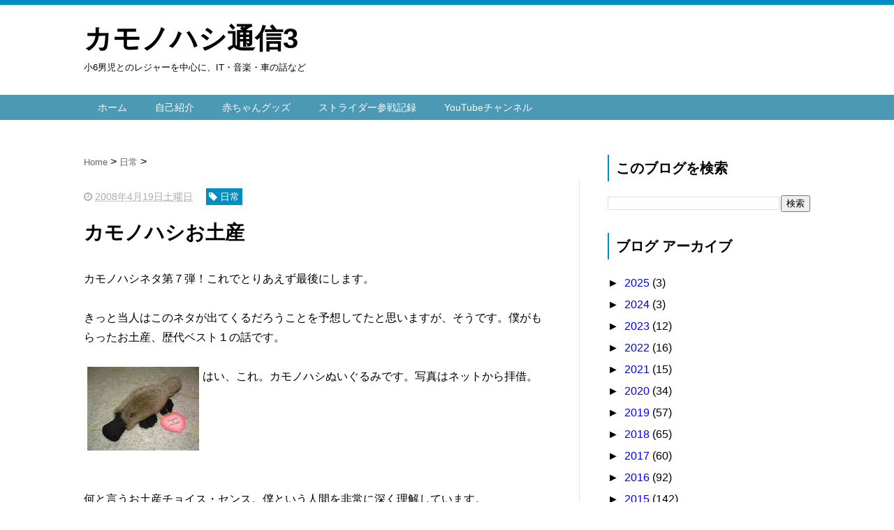

--- FILE ---
content_type: text/html; charset=utf-8
request_url: https://www.google.com/recaptcha/api2/aframe
body_size: 250
content:
<!DOCTYPE HTML><html><head><meta http-equiv="content-type" content="text/html; charset=UTF-8"></head><body><script nonce="L_iF5UMFWSN4260pLZReCQ">/** Anti-fraud and anti-abuse applications only. See google.com/recaptcha */ try{var clients={'sodar':'https://pagead2.googlesyndication.com/pagead/sodar?'};window.addEventListener("message",function(a){try{if(a.source===window.parent){var b=JSON.parse(a.data);var c=clients[b['id']];if(c){var d=document.createElement('img');d.src=c+b['params']+'&rc='+(localStorage.getItem("rc::a")?sessionStorage.getItem("rc::b"):"");window.document.body.appendChild(d);sessionStorage.setItem("rc::e",parseInt(sessionStorage.getItem("rc::e")||0)+1);localStorage.setItem("rc::h",'1767601626914');}}}catch(b){}});window.parent.postMessage("_grecaptcha_ready", "*");}catch(b){}</script></body></html>

--- FILE ---
content_type: text/javascript; charset=UTF-8
request_url: https://www.kuro14.net/feeds/posts/default/-/%E6%97%A5%E5%B8%B8?alt=json-in-script&callback=related_results_labels_thumbs&max-results=9999
body_size: 284202
content:
// API callback
related_results_labels_thumbs({"version":"1.0","encoding":"UTF-8","feed":{"xmlns":"http://www.w3.org/2005/Atom","xmlns$openSearch":"http://a9.com/-/spec/opensearchrss/1.0/","xmlns$blogger":"http://schemas.google.com/blogger/2008","xmlns$georss":"http://www.georss.org/georss","xmlns$gd":"http://schemas.google.com/g/2005","xmlns$thr":"http://purl.org/syndication/thread/1.0","id":{"$t":"tag:blogger.com,1999:blog-9063348425049598714"},"updated":{"$t":"2025-12-31T23:31:45.704+09:00"},"category":[{"term":"日常"},{"term":"パソコン・ＩＴ"},{"term":"人生"},{"term":"雑談トピ"},{"term":"写真やカメラのこと"},{"term":"くるま"},{"term":"音楽-クラシック"},{"term":"買ってみた"},{"term":"ごちそう"},{"term":"iPhone"},{"term":"コペン"},{"term":"息子の成長"},{"term":"音楽-いろいろ"},{"term":"社会"},{"term":"お酒"},{"term":"関学中水泳部"},{"term":"赤ちゃんグッズ"},{"term":"アルファ・ミト"},{"term":"ねお日記（ねこ）"},{"term":"海水魚たち"},{"term":"STRIDER"},{"term":"音楽-演奏"},{"term":"アウトドア"},{"term":"映画レビュー"},{"term":"関学中高水泳部OB会"},{"term":"保育園"},{"term":"息子誕生"},{"term":"本の紹介"},{"term":"3歳児レジャー"},{"term":"1歳児レジャー"},{"term":"4歳児レジャー"},{"term":"5歳児レジャー"},{"term":"ドラゴンクエスト"},{"term":"2歳児レジャー"},{"term":"携帯電話"},{"term":"クレジットカード"},{"term":"学び"},{"term":"過去の文章"},{"term":"6歳児レジャー"},{"term":"祝、ご結婚"},{"term":"フィギュアスケート"},{"term":"0歳児レジャー"},{"term":"7歳児レジャー"},{"term":"オーディオ"},{"term":"オリンピック感想"},{"term":"AS50"},{"term":"連続ものの目次"},{"term":"8歳児レジャー"},{"term":"サッカー"},{"term":"釣り"},{"term":"Ponta"},{"term":"奥様"},{"term":"9歳児レジャー"},{"term":"アウトドア・キャンプ"}],"title":{"type":"text","$t":"カモノハシ通信3"},"subtitle":{"type":"html","$t":"小6男児とのレジャーを中心に、IT・音楽・車の話など"},"link":[{"rel":"http://schemas.google.com/g/2005#feed","type":"application/atom+xml","href":"https:\/\/www.kuro14.net\/feeds\/posts\/default"},{"rel":"self","type":"application/atom+xml","href":"https:\/\/www.blogger.com\/feeds\/9063348425049598714\/posts\/default\/-\/%E6%97%A5%E5%B8%B8?alt=json-in-script\u0026max-results=9999"},{"rel":"alternate","type":"text/html","href":"https:\/\/www.kuro14.net\/search\/label\/%E6%97%A5%E5%B8%B8"},{"rel":"hub","href":"http://pubsubhubbub.appspot.com/"}],"author":[{"name":{"$t":"Naoki Kurotaki"},"uri":{"$t":"http:\/\/www.blogger.com\/profile\/09235690098285233782"},"email":{"$t":"noreply@blogger.com"},"gd$image":{"rel":"http://schemas.google.com/g/2005#thumbnail","width":"32","height":"32","src":"\/\/blogger.googleusercontent.com\/img\/b\/R29vZ2xl\/AVvXsEiPcfxelapEfiusbQKqKy2sFOyiXej01y_79hsD0Nd82-XBnTPFxZSU24ZFMER3LfgBu-50ThOH9_c86OVkkr91RmqhbUSFAHnJWZKziHG500fVljOSNfcrApv1waxCNw\/s113\/47529481131_6455bc4adf_k.jpg"}}],"generator":{"version":"7.00","uri":"http://www.blogger.com","$t":"Blogger"},"openSearch$totalResults":{"$t":"606"},"openSearch$startIndex":{"$t":"1"},"openSearch$itemsPerPage":{"$t":"9999"},"entry":[{"id":{"$t":"tag:blogger.com,1999:blog-9063348425049598714.post-2032872295882344482"},"published":{"$t":"2025-12-31T23:31:00.003+09:00"},"updated":{"$t":"2025-12-31T23:31:45.605+09:00"},"category":[{"scheme":"http://www.blogger.com/atom/ns#","term":"日常"}],"title":{"type":"text","$t":"2025年が終わってしまいますが我が家に正月はありません"},"content":{"type":"html","$t":"\u003Cp\u003E\u0026nbsp;2025年もそろそろ終わりですが我が家にお正月はありません！理由は来年2月1日の中学受験です。\u003C\/p\u003E\u003Ctable align=\"center\" cellpadding=\"0\" cellspacing=\"0\" class=\"tr-caption-container\" style=\"margin-left: auto; margin-right: auto;\"\u003E\u003Ctbody\u003E\u003Ctr\u003E\u003Ctd style=\"text-align: center;\"\u003E\u003Ca href=\"https:\/\/blogger.googleusercontent.com\/img\/b\/R29vZ2xl\/AVvXsEgkIuoco59GWUUYTO4Z_LDS6LCaAHEhA1W9glA0JAhbInrY1BKzuJ3-Mm3G8p3GDAHsBbz2WJHwLVuV-vFK13Z0KqnrrfF0uPooGkr0cF28V1WoEp4qlKZwInOz2VIde7skOLsXbxLESqNoVOgmMrUvAtm7YnTwXY6l-Aan2uFFfIGRy-gGP0HjQYy_ch_s\/s1237\/IMG_3518.jpg\" imageanchor=\"1\" style=\"margin-left: auto; margin-right: auto;\"\u003E\u003Cimg border=\"0\" data-original-height=\"1169\" data-original-width=\"1237\" height=\"302\" src=\"https:\/\/blogger.googleusercontent.com\/img\/b\/R29vZ2xl\/AVvXsEgkIuoco59GWUUYTO4Z_LDS6LCaAHEhA1W9glA0JAhbInrY1BKzuJ3-Mm3G8p3GDAHsBbz2WJHwLVuV-vFK13Z0KqnrrfF0uPooGkr0cF28V1WoEp4qlKZwInOz2VIde7skOLsXbxLESqNoVOgmMrUvAtm7YnTwXY6l-Aan2uFFfIGRy-gGP0HjQYy_ch_s\/s320\/IMG_3518.jpg\" width=\"320\" \/\u003E\u003C\/a\u003E\u003C\/td\u003E\u003C\/tr\u003E\u003Ctr\u003E\u003Ctd class=\"tr-caption\" style=\"text-align: center;\"\u003E大晦日も元旦もありません\u003C\/td\u003E\u003C\/tr\u003E\u003C\/tbody\u003E\u003C\/table\u003E\u003Cp\u003E\u003Cbr \/\u003E\u003C\/p\u003E\u003Cp\u003E今年は紅白も見ず、息子は勉強中。終わり次第、家族みんな寝る予定。明日も朝9時から塾があるので、7時には起きて少し勉強です。\u003C\/p\u003E\u003Cp\u003E※去年、一昨年は元旦朝から多摩川でサッカーしていたのでえらい違いです😅（それはそれで大変でしたが！）\u003C\/p\u003E\u003Cp\u003Eついにあと1ヶ月。ラストスパートです。\u003C\/p\u003E\u003Ch4 style=\"text-align: left;\"\u003E今年は大変な１年でした。\u003C\/h4\u003E\u003Cp\u003E僕は僕であほみたいに仕事が忙しかったですし（年末も特にイベントないのに29日の25時までフルで働いてました。27日土曜日、28日日曜日も。異常です。9月以降土日を丸っと休めたことはありませんでした）、そんな中でもいろんな中学校に説明会や模試受験に赴きました。\u003C\/p\u003E\u003Cp\u003E逗子開成中、獨協中、高輪中、成城中、聖学院中、京華中、品川翔英中、目黒日大中、横浜創英中、芝国際中、他にもあったか？私立中学ってびっくりするくらいたくさんあります。\u003C\/p\u003E\u003Cp\u003E今時の関東圏の中学入試って受けようと思えば2\/1〜2\/5や2\/6で10回くらい受けられるんですよ。1つの中学で2回3回やるのも当たり前。なのでその組み合わせ戦略は無限です。もちろん2\/1に受ける第1志望に受かるのが一番いいんですけどね（それを目指す）\u003C\/p\u003E\u003Cp\u003E息子のサッカーは休部状態です（一部スポット参戦させてもらうこともありましたが）。車で出かけるときは毎回機械式駐車場の待ち時間でボールを蹴るなど本人はサッカーをしたくて仕方がないようで、いい形での2月の復帰を夢見てます。\u003C\/p\u003E\u003Cp\u003Eさてさてどういう結果になるのでしょうかね。\u003C\/p\u003E\u003Ch4 style=\"text-align: left;\"\u003E我が家の今年のイベント\u003C\/h4\u003E\u003Cp\u003E定例となっていた夏の桃狩りや大晦日の手打ちうどんなど今年は軒並みキャンセル。クリスマスもほぼ無しでした。\u003C\/p\u003E\u003Cp\u003E印象的だったのは運動会くらい。息子は忙しい中ですが応援団長を仰せつかって見事にやり通してました。これは素晴らしかった。\u003C\/p\u003E\u003Ctable align=\"center\" cellpadding=\"0\" cellspacing=\"0\" class=\"tr-caption-container\" style=\"margin-left: auto; margin-right: auto;\"\u003E\u003Ctbody\u003E\u003Ctr\u003E\u003Ctd style=\"text-align: center;\"\u003E\u003Ca href=\"https:\/\/blogger.googleusercontent.com\/img\/b\/R29vZ2xl\/AVvXsEh_vtz-OgLAiS7-cxBoj-93NpN9ejC2IqmV9_b2pBFlIgi7Q6IOGJhibQqXbr8IeDLCEjDiYVBBXEW5Ayybjzi26jS4Iyew8H8nIAiPi9vghcCAh27VqmWdegR3d-lVAxuY78qa6LPI1KhgV9wRqMG2Whj7UtvdwPCiJgvqaL9SevSfdFAzQFWle289OlTX\/s4898\/K07_7187-DxO_DeepPRIME%20XD2s.jpg\" imageanchor=\"1\" style=\"margin-left: auto; margin-right: auto;\"\u003E\u003Cimg border=\"0\" data-original-height=\"3265\" data-original-width=\"4898\" height=\"426\" src=\"https:\/\/blogger.googleusercontent.com\/img\/b\/R29vZ2xl\/AVvXsEh_vtz-OgLAiS7-cxBoj-93NpN9ejC2IqmV9_b2pBFlIgi7Q6IOGJhibQqXbr8IeDLCEjDiYVBBXEW5Ayybjzi26jS4Iyew8H8nIAiPi9vghcCAh27VqmWdegR3d-lVAxuY78qa6LPI1KhgV9wRqMG2Whj7UtvdwPCiJgvqaL9SevSfdFAzQFWle289OlTX\/w640-h426\/K07_7187-DxO_DeepPRIME%20XD2s.jpg\" width=\"640\" \/\u003E\u003C\/a\u003E\u003C\/td\u003E\u003C\/tr\u003E\u003Ctr\u003E\u003Ctd class=\"tr-caption\" style=\"text-align: center;\"\u003E今年は秋開催でした\u003C\/td\u003E\u003C\/tr\u003E\u003C\/tbody\u003E\u003C\/table\u003E\u003Ctable align=\"center\" cellpadding=\"0\" cellspacing=\"0\" class=\"tr-caption-container\" style=\"margin-left: auto; margin-right: auto;\"\u003E\u003Ctbody\u003E\u003Ctr\u003E\u003Ctd style=\"text-align: center;\"\u003E\u003Ca href=\"https:\/\/blogger.googleusercontent.com\/img\/b\/R29vZ2xl\/AVvXsEjHL1xwFVL32SZi2cPnv0XQMTCJNzWsyXcglhRbcgMeNQI24MyQUG5Qa48riV0QH1mPBrCORKknWjoCk5zxpABH_TyE8iMrhS0FJag8I8ItHfwneQ9qttre0GwDAABun8vC2lxIupCdJdeMQWLTgXcZ4-38y80RjYwoe9P1spm7gKJyvbj7lAaVEQ5cIGCn\/s4898\/K07_7645-DxO_DeepPRIME%20XD2s.jpg\" imageanchor=\"1\" style=\"margin-left: auto; margin-right: auto;\"\u003E\u003Cimg border=\"0\" data-original-height=\"3266\" data-original-width=\"4898\" height=\"426\" src=\"https:\/\/blogger.googleusercontent.com\/img\/b\/R29vZ2xl\/AVvXsEjHL1xwFVL32SZi2cPnv0XQMTCJNzWsyXcglhRbcgMeNQI24MyQUG5Qa48riV0QH1mPBrCORKknWjoCk5zxpABH_TyE8iMrhS0FJag8I8ItHfwneQ9qttre0GwDAABun8vC2lxIupCdJdeMQWLTgXcZ4-38y80RjYwoe9P1spm7gKJyvbj7lAaVEQ5cIGCn\/w640-h426\/K07_7645-DxO_DeepPRIME%20XD2s.jpg\" width=\"640\" \/\u003E\u003C\/a\u003E\u003C\/td\u003E\u003C\/tr\u003E\u003Ctr\u003E\u003Ctd class=\"tr-caption\" style=\"text-align: center;\"\u003E優勝旗もらってました\u003C\/td\u003E\u003C\/tr\u003E\u003C\/tbody\u003E\u003C\/table\u003E\u003Cbr \/\u003E\u003Cdiv\u003E3月にはサッカーの友達5人が泊まりに来たのも思い出ですね。\u003C\/div\u003E\u003Cdiv\u003E\u003Cbr \/\u003E\u003C\/div\u003E\u003Cdiv\u003E最後に息子の今年のベストセーブを載せて締めます。良いお年を。\u003C\/div\u003E\u003Cdiv\u003E\u003Cbr \/\u003E\u003Ciframe width=\"560\" height=\"315\" src=\"https:\/\/www.youtube.com\/embed\/sjzpPkxjge4?si=aNk_f9qAgx_EdX5F\" title=\"YouTube video player\" frameborder=\"0\" allow=\"accelerometer; autoplay; clipboard-write; encrypted-media; gyroscope; picture-in-picture; web-share\" referrerpolicy=\"strict-origin-when-cross-origin\" allowfullscreen\u003E\u003C\/iframe\u003E\u003C\/div\u003E\u003Cbr \/\u003E\u003Cdiv\u003E\u003Cbr \/\u003E\u003C\/div\u003E"},"link":[{"rel":"replies","type":"application/atom+xml","href":"https:\/\/www.kuro14.net\/feeds\/2032872295882344482\/comments\/default","title":"コメントの投稿"},{"rel":"replies","type":"text/html","href":"https:\/\/www.kuro14.net\/2025\/12\/2025.html#comment-form","title":"0 件のコメント"},{"rel":"edit","type":"application/atom+xml","href":"https:\/\/www.blogger.com\/feeds\/9063348425049598714\/posts\/default\/2032872295882344482"},{"rel":"self","type":"application/atom+xml","href":"https:\/\/www.blogger.com\/feeds\/9063348425049598714\/posts\/default\/2032872295882344482"},{"rel":"alternate","type":"text/html","href":"https:\/\/www.kuro14.net\/2025\/12\/2025.html","title":"2025年が終わってしまいますが我が家に正月はありません"}],"author":[{"name":{"$t":"Naoki Kurotaki"},"uri":{"$t":"http:\/\/www.blogger.com\/profile\/09235690098285233782"},"email":{"$t":"noreply@blogger.com"},"gd$image":{"rel":"http://schemas.google.com/g/2005#thumbnail","width":"32","height":"32","src":"\/\/blogger.googleusercontent.com\/img\/b\/R29vZ2xl\/AVvXsEiPcfxelapEfiusbQKqKy2sFOyiXej01y_79hsD0Nd82-XBnTPFxZSU24ZFMER3LfgBu-50ThOH9_c86OVkkr91RmqhbUSFAHnJWZKziHG500fVljOSNfcrApv1waxCNw\/s113\/47529481131_6455bc4adf_k.jpg"}}],"media$thumbnail":{"xmlns$media":"http://search.yahoo.com/mrss/","url":"https:\/\/blogger.googleusercontent.com\/img\/b\/R29vZ2xl\/AVvXsEgkIuoco59GWUUYTO4Z_LDS6LCaAHEhA1W9glA0JAhbInrY1BKzuJ3-Mm3G8p3GDAHsBbz2WJHwLVuV-vFK13Z0KqnrrfF0uPooGkr0cF28V1WoEp4qlKZwInOz2VIde7skOLsXbxLESqNoVOgmMrUvAtm7YnTwXY6l-Aan2uFFfIGRy-gGP0HjQYy_ch_s\/s72-c\/IMG_3518.jpg","height":"72","width":"72"},"thr$total":{"$t":"0"}},{"id":{"$t":"tag:blogger.com,1999:blog-9063348425049598714.post-7706442891682519143"},"published":{"$t":"2024-12-31T22:57:00.000+09:00"},"updated":{"$t":"2025-01-01T22:58:01.515+09:00"},"category":[{"scheme":"http://www.blogger.com/atom/ns#","term":"日常"}],"title":{"type":"text","$t":"2024年我が家のイベントを記録"},"content":{"type":"html","$t":"\u003Cp\u003E\u0026nbsp;2024年の家族イベントを記録。普段の等々力でのJリーグ観戦や、サッカーでの遠出は合宿以外除外しています。土日は常にサッカーなのでなかなかお出かけ機会が少ない今日この頃です。来年は受験なのでお出かけはさらに減ることでしょう。\u003C\/p\u003E\u003Cp\u003E1月\u003C\/p\u003E\u003Cp\u003E\u003Cb\u003E元旦初蹴り\u003C\/b\u003E\u003C\/p\u003E\u003Cp\u003E子供の少年サッカーチームの恒例行事。と言っても参加してるのはごく一部なのですが、まぁ貴重な機会なので来年も参加予定です！\u003C\/p\u003E\u003Ctable align=\"center\" cellpadding=\"0\" cellspacing=\"0\" class=\"tr-caption-container\" style=\"margin-left: auto; margin-right: auto;\"\u003E\u003Ctbody\u003E\u003Ctr\u003E\u003Ctd style=\"text-align: center;\"\u003E\u003Ca href=\"https:\/\/blogger.googleusercontent.com\/img\/b\/R29vZ2xl\/AVvXsEidfAel6I3LoKhuspZlSnCpRJnu4rXGMEZIse6Rlzf3gexzNTsievAGDds6NDIJ7oZGeakMg8bI56BP0AjHRF4Zq3mXkn-z6xzLEjbqhkHEE7e0IsI5T-XeToLtM2_nxF0RIgPPyTOlyPdAyqRJr_3XEmrrj5lBjdRb1s4gViXXFOUOoB1gstV3N08XfCmg\/s2048\/53456881680_f552455d20_k.jpg\" style=\"margin-left: auto; margin-right: auto;\"\u003E\u003Cimg border=\"0\" data-original-height=\"1536\" data-original-width=\"2048\" height=\"480\" src=\"https:\/\/blogger.googleusercontent.com\/img\/b\/R29vZ2xl\/AVvXsEidfAel6I3LoKhuspZlSnCpRJnu4rXGMEZIse6Rlzf3gexzNTsievAGDds6NDIJ7oZGeakMg8bI56BP0AjHRF4Zq3mXkn-z6xzLEjbqhkHEE7e0IsI5T-XeToLtM2_nxF0RIgPPyTOlyPdAyqRJr_3XEmrrj5lBjdRb1s4gViXXFOUOoB1gstV3N08XfCmg\/w640-h480\/53456881680_f552455d20_k.jpg\" width=\"640\" \/\u003E\u003C\/a\u003E\u003C\/td\u003E\u003C\/tr\u003E\u003Ctr\u003E\u003Ctd class=\"tr-caption\" style=\"text-align: center;\"\u003E元旦朝からサッカー！人生の貴重な経験です\u003C\/td\u003E\u003C\/tr\u003E\u003C\/tbody\u003E\u003C\/table\u003E\u003Cp\u003E\u003Cbr \/\u003E\u003C\/p\u003E\u003Cp\u003E\u003Cb\u003E大阪の実家\u003C\/b\u003E\u003C\/p\u003E\u003Cp\u003E初蹴り後、新幹線で大阪へ。\u003C\/p\u003E\u003Ctable align=\"center\" cellpadding=\"0\" cellspacing=\"0\" class=\"tr-caption-container\" style=\"margin-left: auto; margin-right: auto;\"\u003E\u003Ctbody\u003E\u003Ctr\u003E\u003Ctd style=\"text-align: center;\"\u003E\u003Ca href=\"https:\/\/blogger.googleusercontent.com\/img\/b\/R29vZ2xl\/AVvXsEin1-Fo2VAiTgzjhewFCdvZPbt3wBU1T-yNiCenXnro8I-5wT_PqBeaQd6sDLN7RD7zCA2F-pZPP3ln7D1m0SEvSuS-fL2xhw8A75Be3yQNI0cIoSOZNYyoUAaQ7YewqD-M5MAVu84C5npLejQKPzavBjOENlMjZexzdCy1WGQ3krb0ibNm8c1UMcWZR_Fs\/s2048\/53456788309_3381f75f2b_k.jpg\" style=\"margin-left: auto; margin-right: auto;\"\u003E\u003Cimg border=\"0\" data-original-height=\"1536\" data-original-width=\"2048\" height=\"480\" src=\"https:\/\/blogger.googleusercontent.com\/img\/b\/R29vZ2xl\/AVvXsEin1-Fo2VAiTgzjhewFCdvZPbt3wBU1T-yNiCenXnro8I-5wT_PqBeaQd6sDLN7RD7zCA2F-pZPP3ln7D1m0SEvSuS-fL2xhw8A75Be3yQNI0cIoSOZNYyoUAaQ7YewqD-M5MAVu84C5npLejQKPzavBjOENlMjZexzdCy1WGQ3krb0ibNm8c1UMcWZR_Fs\/w640-h480\/53456788309_3381f75f2b_k.jpg\" width=\"640\" \/\u003E\u003C\/a\u003E\u003C\/td\u003E\u003C\/tr\u003E\u003Ctr\u003E\u003Ctd class=\"tr-caption\" style=\"text-align: center;\"\u003Eリッツ・カールトン大阪にて\u003C\/td\u003E\u003C\/tr\u003E\u003C\/tbody\u003E\u003C\/table\u003E\u003Cp\u003E\u003Cbr \/\u003E\u003C\/p\u003E\u003Cp\u003E\u003Cb\u003E日産カップで足指骨折\u003C\/b\u003E\u003C\/p\u003E\u003Cp\u003E予選リーグを突破し本戦出場のための大事なトーナメント1戦目。実力伯仲の相手に対し善戦するも終了間際にダメ押し点を取られGKの息子は悔しさのあまりゴールポストを蹴り自爆。\u003C\/p\u003E\u003Ctable align=\"center\" cellpadding=\"0\" cellspacing=\"0\" class=\"tr-caption-container\" style=\"margin-left: auto; margin-right: auto;\"\u003E\u003Ctbody\u003E\u003Ctr\u003E\u003Ctd style=\"text-align: center;\"\u003E\u003Ca href=\"https:\/\/blogger.googleusercontent.com\/img\/b\/R29vZ2xl\/AVvXsEjXHMte-5SFOc6zY2_COEzEWqi_LQFp0U25phIJa9rw2UWF-K7r_h8P_YWG3Mz1QIFMKFeGJWu2aOAqpcg_Wk3sXUQCVTAx14BagWucLF8FIQBK-sCnnsOSYKAY5KvwawLDgl-JoyzbTJjm0a5LL9RJ5y0G2AwYQWNE-MiKNIbvPgD8vT-91C3al1m9rg9p\/s2048\/53473638276_bd8166add7_k.jpg\" style=\"margin-left: auto; margin-right: auto; text-align: center;\"\u003E\u003Cimg border=\"0\" data-original-height=\"1365\" data-original-width=\"2048\" height=\"426\" src=\"https:\/\/blogger.googleusercontent.com\/img\/b\/R29vZ2xl\/AVvXsEjXHMte-5SFOc6zY2_COEzEWqi_LQFp0U25phIJa9rw2UWF-K7r_h8P_YWG3Mz1QIFMKFeGJWu2aOAqpcg_Wk3sXUQCVTAx14BagWucLF8FIQBK-sCnnsOSYKAY5KvwawLDgl-JoyzbTJjm0a5LL9RJ5y0G2AwYQWNE-MiKNIbvPgD8vT-91C3al1m9rg9p\/w640-h426\/53473638276_bd8166add7_k.jpg\" width=\"640\" \/\u003E\u003C\/a\u003E\u003C\/td\u003E\u003C\/tr\u003E\u003Ctr\u003E\u003Ctd class=\"tr-caption\" style=\"text-align: center;\"\u003E痛いのと悔しいのと・・・\u003C\/td\u003E\u003C\/tr\u003E\u003C\/tbody\u003E\u003C\/table\u003E\u003Cp\u003E骨折中は学校への送り迎えなど諸々大変でした。もう骨折しないでほしい。スーパーに置いてある車椅子は非常に便利でした。\u003C\/p\u003E\u003Cp\u003E2月\u003C\/p\u003E\u003Cp\u003E\u003Cb\u003Eスカイツリー\u003C\/b\u003E\u003C\/p\u003E\u003Cp\u003E僕も人生初のスカイツリー。一度は行っておいていいのかなと。足はほぼ治ってます。\u003C\/p\u003E\u003Cdiv class=\"separator\" style=\"clear: both; text-align: center;\"\u003E\u003Ca href=\"https:\/\/blogger.googleusercontent.com\/img\/b\/R29vZ2xl\/AVvXsEjXwX_kKEi7Iyb88msqRrmJdLsxY589lWXEo76OCG_HZ-RFgeGlEQSKdf5nuzhsc9LuCwKTNNW41dB80I4ry_RT-ogfJ8qV8UUWwRFMsUhjoL9Qmhzn-RKLhyWzvVL8MThUQQDqtWt3t-JITccwLeuOBBjtjP2J1hlFwtVAYi9UL6hinZbHhM4CJxCMcrS0\/s2048\/53509530111_5ffc37a1fd_k.jpg\" style=\"margin-left: 1em; margin-right: 1em;\"\u003E\u003Cimg border=\"0\" data-original-height=\"2048\" data-original-width=\"1536\" height=\"400\" src=\"https:\/\/blogger.googleusercontent.com\/img\/b\/R29vZ2xl\/AVvXsEjXwX_kKEi7Iyb88msqRrmJdLsxY589lWXEo76OCG_HZ-RFgeGlEQSKdf5nuzhsc9LuCwKTNNW41dB80I4ry_RT-ogfJ8qV8UUWwRFMsUhjoL9Qmhzn-RKLhyWzvVL8MThUQQDqtWt3t-JITccwLeuOBBjtjP2J1hlFwtVAYi9UL6hinZbHhM4CJxCMcrS0\/w300-h400\/53509530111_5ffc37a1fd_k.jpg\" width=\"300\" \/\u003E\u003C\/a\u003E\u003C\/div\u003E\u003Cp\u003E\u003Cbr \/\u003E\u003C\/p\u003E\u003Cp\u003E\u003Cb\u003E金沢・福井旅行\u003C\/b\u003E\u003C\/p\u003E\u003Cp\u003E一度E7（北陸新幹線）に乗ってみたかったこともあり、福井延伸の直前でしたが行ってきました。金沢駅から兼六園、茶屋街、金沢城を観光。城の石垣が崩れていたりなど1月の地震の爪痕が少し残る中でしたが、楽しめました。2日目はレンタカーで福井県の東尋坊、黒龍酒造、永平寺をまわり、途中美味しい胡麻豆腐を食べたりしながら最後はソースカツ丼うまかった。\u003C\/p\u003E\u003Ctable align=\"center\" cellpadding=\"0\" cellspacing=\"0\" class=\"tr-caption-container\" style=\"margin-left: auto; margin-right: auto;\"\u003E\u003Ctbody\u003E\u003Ctr\u003E\u003Ctd style=\"text-align: center;\"\u003E\u003Ca href=\"https:\/\/blogger.googleusercontent.com\/img\/b\/R29vZ2xl\/AVvXsEg8OQcn7M3AzYWvjpKKC4A9H55Osrr3rE0NBX9Ke_yoKC0r-7u92YtYLB03GcMbLBA9rISVJLTaV6_1r1ys9vYcOUMPeDIcB_Zi9byYtBsi4-zOm9RCwfA6ztblZG4CrjEtIZ7XJ3aP17inhQ1xN9Hx0OjGY7VVPWrmqPE0ftY7LB5XigMt9h4JwxlrOzvC\/s2048\/53526835858_4427b1dada_k.jpg\" style=\"margin-left: auto; margin-right: auto;\"\u003E\u003Cimg border=\"0\" data-original-height=\"1536\" data-original-width=\"2048\" height=\"480\" src=\"https:\/\/blogger.googleusercontent.com\/img\/b\/R29vZ2xl\/AVvXsEg8OQcn7M3AzYWvjpKKC4A9H55Osrr3rE0NBX9Ke_yoKC0r-7u92YtYLB03GcMbLBA9rISVJLTaV6_1r1ys9vYcOUMPeDIcB_Zi9byYtBsi4-zOm9RCwfA6ztblZG4CrjEtIZ7XJ3aP17inhQ1xN9Hx0OjGY7VVPWrmqPE0ftY7LB5XigMt9h4JwxlrOzvC\/w640-h480\/53526835858_4427b1dada_k.jpg\" width=\"640\" \/\u003E\u003C\/a\u003E\u003C\/td\u003E\u003C\/tr\u003E\u003Ctr\u003E\u003Ctd class=\"tr-caption\" style=\"text-align: center;\"\u003Eあ、これは帰りか\u003C\/td\u003E\u003C\/tr\u003E\u003C\/tbody\u003E\u003C\/table\u003E\u003Cbr \/\u003E\u003Ctable align=\"center\" cellpadding=\"0\" cellspacing=\"0\" class=\"tr-caption-container\" style=\"margin-left: auto; margin-right: auto;\"\u003E\u003Ctbody\u003E\u003Ctr\u003E\u003Ctd style=\"text-align: center;\"\u003E\u003Ca href=\"https:\/\/blogger.googleusercontent.com\/img\/b\/R29vZ2xl\/AVvXsEhAD7EbulFDJSRTiqUnaVSgFK2g1d62zcxTnBeL2xRHoh43wjFGZi2X3Va9h-V7dkV_79Res9BWheyfwef608POw6k2S7chr_IoEIj6bwbzUS_vPtVeA_RxBn4QFlOINE4gNwRddm5PwZFL9EuOQu_7SRc13BrXPvNtutNsEUbkf7W0B4qS9ghkC1lH0-pa\/s2048\/53526967469_93cde0824c_k.jpg\" style=\"margin-left: auto; margin-right: auto;\"\u003E\u003Cimg border=\"0\" data-original-height=\"1536\" data-original-width=\"2048\" height=\"480\" src=\"https:\/\/blogger.googleusercontent.com\/img\/b\/R29vZ2xl\/AVvXsEhAD7EbulFDJSRTiqUnaVSgFK2g1d62zcxTnBeL2xRHoh43wjFGZi2X3Va9h-V7dkV_79Res9BWheyfwef608POw6k2S7chr_IoEIj6bwbzUS_vPtVeA_RxBn4QFlOINE4gNwRddm5PwZFL9EuOQu_7SRc13BrXPvNtutNsEUbkf7W0B4qS9ghkC1lH0-pa\/w640-h480\/53526967469_93cde0824c_k.jpg\" width=\"640\" \/\u003E\u003C\/a\u003E\u003C\/td\u003E\u003C\/tr\u003E\u003Ctr\u003E\u003Ctd class=\"tr-caption\" style=\"text-align: center;\"\u003E東尋坊。実際本当にガチで怖いです。自分よりも妻や子供を見てる方が怖い\u003C\/td\u003E\u003C\/tr\u003E\u003C\/tbody\u003E\u003C\/table\u003E\u003Cp\u003E\u003Cbr \/\u003E\u003C\/p\u003E\u003Cp\u003E\u003Cb\u003ECP＋（カメラのイベント）\u003C\/b\u003E\u003C\/p\u003E\u003Cp\u003Eくじ引きを引けばだいたい何かを当てる息子\u003C\/p\u003E\u003Ctable align=\"center\" cellpadding=\"0\" cellspacing=\"0\" class=\"tr-caption-container\" style=\"margin-left: auto; margin-right: auto;\"\u003E\u003Ctbody\u003E\u003Ctr\u003E\u003Ctd style=\"text-align: center;\"\u003E\u003Ca href=\"https:\/\/blogger.googleusercontent.com\/img\/b\/R29vZ2xl\/AVvXsEgj4MayFYxWmpef7tlg9JyfmAC0HNA1pYQhhBCqpiYDf9oHStrmFBfCOgtH7hE0_5qlHK2wdjkvQKoe5TQOGg_wOTjCfdKqObKyd1bf1rrfIaJnct_aY6gc47vq1G_KjTFW0kTab0fXNVl3gwlhhHUO-1Qk1sZsNA-m15JlYD91Rc6AeFwWwoBDI103ubZG\/s2048\/53561248636_88276d6487_k.jpg\" style=\"margin-left: auto; margin-right: auto;\"\u003E\u003Cimg border=\"0\" data-original-height=\"1365\" data-original-width=\"2048\" height=\"426\" src=\"https:\/\/blogger.googleusercontent.com\/img\/b\/R29vZ2xl\/AVvXsEgj4MayFYxWmpef7tlg9JyfmAC0HNA1pYQhhBCqpiYDf9oHStrmFBfCOgtH7hE0_5qlHK2wdjkvQKoe5TQOGg_wOTjCfdKqObKyd1bf1rrfIaJnct_aY6gc47vq1G_KjTFW0kTab0fXNVl3gwlhhHUO-1Qk1sZsNA-m15JlYD91Rc6AeFwWwoBDI103ubZG\/w640-h426\/53561248636_88276d6487_k.jpg\" width=\"640\" \/\u003E\u003C\/a\u003E\u003C\/td\u003E\u003C\/tr\u003E\u003Ctr\u003E\u003Ctd class=\"tr-caption\" style=\"text-align: center;\"\u003Eシャツはキヤノンイーグルス！\u003C\/td\u003E\u003C\/tr\u003E\u003C\/tbody\u003E\u003C\/table\u003E\u003Cp\u003E\u003Cbr \/\u003E\u003C\/p\u003E\u003Cp\u003E4月\u003C\/p\u003E\u003Cp\u003E\u003Cb\u003E近所で花見\u003C\/b\u003E\u003C\/p\u003E\u003Cp\u003E中原平和公園です。夜の花見はやっぱり寒いですね。\u003C\/p\u003E\u003Ctable align=\"center\" cellpadding=\"0\" cellspacing=\"0\" class=\"tr-caption-container\" style=\"margin-left: auto; margin-right: auto;\"\u003E\u003Ctbody\u003E\u003Ctr\u003E\u003Ctd style=\"text-align: center;\"\u003E\u003Ca href=\"https:\/\/blogger.googleusercontent.com\/img\/b\/R29vZ2xl\/AVvXsEingrBUt6BwDKNcpRB1uoEbHPDpFTwRe1nPWiC48wDB9E5Hu-WbqUjZuAXMznpOUmeck3q9V3TwcvWAO1IK33sjrfKXcRubW-tgqAGB4d-BpwPnwWHtFW7YRzwheSNZmW1alq74obXbfYn60WqhWnLzG_kkNQ5d-PhOMZrVZVfiBzj5Emce3PGuzGAALgfu\/s2048\/53649235744_67944db80b_k.jpg\" style=\"margin-left: auto; margin-right: auto;\"\u003E\u003Cimg border=\"0\" data-original-height=\"1536\" data-original-width=\"2048\" height=\"480\" src=\"https:\/\/blogger.googleusercontent.com\/img\/b\/R29vZ2xl\/AVvXsEingrBUt6BwDKNcpRB1uoEbHPDpFTwRe1nPWiC48wDB9E5Hu-WbqUjZuAXMznpOUmeck3q9V3TwcvWAO1IK33sjrfKXcRubW-tgqAGB4d-BpwPnwWHtFW7YRzwheSNZmW1alq74obXbfYn60WqhWnLzG_kkNQ5d-PhOMZrVZVfiBzj5Emce3PGuzGAALgfu\/w640-h480\/53649235744_67944db80b_k.jpg\" width=\"640\" \/\u003E\u003C\/a\u003E\u003C\/td\u003E\u003C\/tr\u003E\u003Ctr\u003E\u003Ctd class=\"tr-caption\" style=\"text-align: center;\"\u003E他に何組か同じことしてる家族いました\u003C\/td\u003E\u003C\/tr\u003E\u003C\/tbody\u003E\u003C\/table\u003E\u003Cp\u003E\u003Cbr \/\u003E\u003C\/p\u003E\u003Cp\u003E5月\u003C\/p\u003E\u003Cp\u003E\u003Cb\u003E河口湖でキャンプ\u003C\/b\u003E\u003C\/p\u003E\u003Cp\u003Eゴールデンウィークで一泊キャンプ。年に1回キャンプしてますが、本当はもっと回数を増やしたい。けど、来年は受験だしなかなか難しいか。ここは河口湖畔に最近できた新しいキャンプ場。便利だし良い場所でした。\u003C\/p\u003E\u003Ctable align=\"center\" cellpadding=\"0\" cellspacing=\"0\" class=\"tr-caption-container\" style=\"margin-left: auto; margin-right: auto;\"\u003E\u003Ctbody\u003E\u003Ctr\u003E\u003Ctd style=\"text-align: center;\"\u003E\u003Ca href=\"https:\/\/blogger.googleusercontent.com\/img\/b\/R29vZ2xl\/AVvXsEhtlIJ7PPzcyZjcf7dfuI1SMwrNzqvgl58JT0s23Mqps9Jq3ahNYbxBrlpzzJjup4evsvMjGWjWebB3krQCOIX7oGyHWGEpuX2iNSFcVJ8ZfaaWbVYppjCACSAHjudp8otw4E2Ol9GtOOExRINKXWajFGOvRbaFlCJfsxOE5OsCNa5hAq4TtW4RpQ5qHamv\/s2048\/53695586149_264f1c4403_k.jpg\" style=\"margin-left: auto; margin-right: auto;\"\u003E\u003Cimg border=\"0\" data-original-height=\"1536\" data-original-width=\"2048\" height=\"480\" src=\"https:\/\/blogger.googleusercontent.com\/img\/b\/R29vZ2xl\/AVvXsEhtlIJ7PPzcyZjcf7dfuI1SMwrNzqvgl58JT0s23Mqps9Jq3ahNYbxBrlpzzJjup4evsvMjGWjWebB3krQCOIX7oGyHWGEpuX2iNSFcVJ8ZfaaWbVYppjCACSAHjudp8otw4E2Ol9GtOOExRINKXWajFGOvRbaFlCJfsxOE5OsCNa5hAq4TtW4RpQ5qHamv\/w640-h480\/53695586149_264f1c4403_k.jpg\" width=\"640\" \/\u003E\u003C\/a\u003E\u003C\/td\u003E\u003C\/tr\u003E\u003Ctr\u003E\u003Ctd class=\"tr-caption\" style=\"text-align: center;\"\u003ECAMP SATOMIYAというキャンプ場です\u003C\/td\u003E\u003C\/tr\u003E\u003C\/tbody\u003E\u003C\/table\u003E\u003Cp\u003E\u003Cbr \/\u003E\u003C\/p\u003E\u003Cp\u003E\u003Cb\u003E横浜スタジアムでベイスターズ観戦\u003C\/b\u003E\u003C\/p\u003E\u003Cp\u003E息子は人生初の野球観戦でした。また行きたい。\u003C\/p\u003E\u003Ctable align=\"center\" cellpadding=\"0\" cellspacing=\"0\" class=\"tr-caption-container\" style=\"margin-left: auto; margin-right: auto;\"\u003E\u003Ctbody\u003E\u003Ctr\u003E\u003Ctd style=\"text-align: center;\"\u003E\u003Ca href=\"https:\/\/blogger.googleusercontent.com\/img\/b\/R29vZ2xl\/AVvXsEjqaR0Or_hbf0Imbj8rpUuTsxy2rFpni6bZ2hcMA9leJidxF3Z9H7p_9_zyrpcwg2wuCvU3hbfawAC1Q3RjPodMdEyxvXObsvOc9GPQvUk_s88vc7Ywo99eCemf67wyYJYKGSK_zMGCXYEs3xyRoprXSRreJ4IJ3TM09K2v8iJlepFJFGUjMEcfUrPip08W\/s2048\/53744020032_2524a7ce17_k.jpg\" style=\"margin-left: auto; margin-right: auto;\"\u003E\u003Cimg border=\"0\" data-original-height=\"1536\" data-original-width=\"2048\" height=\"480\" src=\"https:\/\/blogger.googleusercontent.com\/img\/b\/R29vZ2xl\/AVvXsEjqaR0Or_hbf0Imbj8rpUuTsxy2rFpni6bZ2hcMA9leJidxF3Z9H7p_9_zyrpcwg2wuCvU3hbfawAC1Q3RjPodMdEyxvXObsvOc9GPQvUk_s88vc7Ywo99eCemf67wyYJYKGSK_zMGCXYEs3xyRoprXSRreJ4IJ3TM09K2v8iJlepFJFGUjMEcfUrPip08W\/w640-h480\/53744020032_2524a7ce17_k.jpg\" width=\"640\" \/\u003E\u003C\/a\u003E\u003C\/td\u003E\u003C\/tr\u003E\u003Ctr\u003E\u003Ctd class=\"tr-caption\" style=\"text-align: center;\"\u003E横浜スタジアムの進化に驚きました\u003C\/td\u003E\u003C\/tr\u003E\u003C\/tbody\u003E\u003C\/table\u003E\u003Cp\u003E\u003Cbr \/\u003E\u003C\/p\u003E\u003Cp\u003E6月\u003C\/p\u003E\u003Cp\u003E\u003Cb\u003Eアミーゴ鹿島田店\u003C\/b\u003E\u003C\/p\u003E\u003Cp\u003E僕が武蔵小杉に住むようになってから20年。ずーっと気になっていたお店をついに訪問。ステーキたっぷり食べられました。意外と繁盛していて、また定期的に行きたいお店です\u003C\/p\u003E\u003Ctable align=\"center\" cellpadding=\"0\" cellspacing=\"0\" class=\"tr-caption-container\" style=\"margin-left: auto; margin-right: auto;\"\u003E\u003Ctbody\u003E\u003Ctr\u003E\u003Ctd style=\"text-align: center;\"\u003E\u003Ca href=\"https:\/\/blogger.googleusercontent.com\/img\/b\/R29vZ2xl\/AVvXsEhSrc2QmBpu8Wa09ruLs2-m80gbljZlW7w9QKpxwEivbXaa7CtAdx0URHCphbvic9y3grWt-lsw2stiTbF2GH_lDWANt6tMFO0iYWdfCXBWTXFjgnWTPm9RfTMzR8NrLsgTZ6xQpJ4i9Gf0nWqvpjsgKzo0P-O75xSpFtGAr9F9Xcwjjn9-M5ePCtv4YfwQ\/s2048\/53769285260_899cb3b70e_k.jpg\" style=\"margin-left: auto; margin-right: auto;\"\u003E\u003Cimg border=\"0\" data-original-height=\"1536\" data-original-width=\"2048\" height=\"480\" src=\"https:\/\/blogger.googleusercontent.com\/img\/b\/R29vZ2xl\/AVvXsEhSrc2QmBpu8Wa09ruLs2-m80gbljZlW7w9QKpxwEivbXaa7CtAdx0URHCphbvic9y3grWt-lsw2stiTbF2GH_lDWANt6tMFO0iYWdfCXBWTXFjgnWTPm9RfTMzR8NrLsgTZ6xQpJ4i9Gf0nWqvpjsgKzo0P-O75xSpFtGAr9F9Xcwjjn9-M5ePCtv4YfwQ\/w640-h480\/53769285260_899cb3b70e_k.jpg\" width=\"640\" \/\u003E\u003C\/a\u003E\u003C\/td\u003E\u003C\/tr\u003E\u003Ctr\u003E\u003Ctd class=\"tr-caption\" style=\"text-align: center;\"\u003E踏切の近所のお店です\u003C\/td\u003E\u003C\/tr\u003E\u003C\/tbody\u003E\u003C\/table\u003E\u003Cp\u003E\u003Cbr \/\u003E\u003C\/p\u003E\u003Cp\u003E\u003Cb\u003E神奈川男子校フェア（聖光学院）\u003C\/b\u003E\u003C\/p\u003E\u003Cp\u003E中学受験に向けて気分を盛り上げるために、はじめてこういうイベントに参加してみました。結果すごく良かったです。これを機に中学受験が少しリアルな自分ごとになったかな？たまたま説明を聞いた逗子開成中学の印象がすごく良かったので親子して気に入りました。問題は偏差値がそこまで届くか、、ですが。\u003C\/p\u003E\u003Ctable align=\"center\" cellpadding=\"0\" cellspacing=\"0\" class=\"tr-caption-container\" style=\"margin-left: auto; margin-right: auto;\"\u003E\u003Ctbody\u003E\u003Ctr\u003E\u003Ctd style=\"text-align: center;\"\u003E\u003Ca href=\"https:\/\/blogger.googleusercontent.com\/img\/b\/R29vZ2xl\/AVvXsEhczp9RfFXQ6zbc2MDsu5EySY5mOKsGPJxTENioewjF-bsygDuxKKPzNmpvQ_0NHIK51tETu7ic-GiIwIp5ty-n8NybPlQMpgE2iuqQS0F7coB8MBgy7J-Dyh8z3aWVEnTALuFth96NhDy0zZF20cSZfHFsAuf2r6jsQCfu2jssM9299b22GChGCGRA3HaL\/s2048\/53801084192_981a066152_k.jpg\" style=\"margin-left: auto; margin-right: auto;\"\u003E\u003Cimg border=\"0\" data-original-height=\"1536\" data-original-width=\"2048\" height=\"480\" src=\"https:\/\/blogger.googleusercontent.com\/img\/b\/R29vZ2xl\/AVvXsEhczp9RfFXQ6zbc2MDsu5EySY5mOKsGPJxTENioewjF-bsygDuxKKPzNmpvQ_0NHIK51tETu7ic-GiIwIp5ty-n8NybPlQMpgE2iuqQS0F7coB8MBgy7J-Dyh8z3aWVEnTALuFth96NhDy0zZF20cSZfHFsAuf2r6jsQCfu2jssM9299b22GChGCGRA3HaL\/w640-h480\/53801084192_981a066152_k.jpg\" width=\"640\" \/\u003E\u003C\/a\u003E\u003C\/td\u003E\u003C\/tr\u003E\u003Ctr\u003E\u003Ctd class=\"tr-caption\" style=\"text-align: center;\"\u003E聖光学院の学食です\u003C\/td\u003E\u003C\/tr\u003E\u003C\/tbody\u003E\u003C\/table\u003E\u003Cp\u003E\u003Cbr \/\u003E\u003C\/p\u003E\u003Cp\u003E\u003Cb\u003E新国立競技場\u003C\/b\u003E\u003C\/p\u003E\u003Cp\u003E川崎フロンターレvsヴィッセル神戸の試合を観戦。初の新国立競技場でしたが、本当に東京オリンピックで陸上競技を見るはずだった（抽選にあたったてた）のが残念。\u003C\/p\u003E\u003Ctable align=\"center\" cellpadding=\"0\" cellspacing=\"0\" class=\"tr-caption-container\" style=\"margin-left: auto; margin-right: auto;\"\u003E\u003Ctbody\u003E\u003Ctr\u003E\u003Ctd style=\"text-align: center;\"\u003E\u003Ca href=\"https:\/\/blogger.googleusercontent.com\/img\/b\/R29vZ2xl\/[base64]\/s2048\/53801085192_04ebe8d316_k.jpg\" style=\"margin-left: auto; margin-right: auto;\"\u003E\u003Cimg border=\"0\" data-original-height=\"1536\" data-original-width=\"2048\" height=\"480\" src=\"https:\/\/blogger.googleusercontent.com\/img\/b\/R29vZ2xl\/[base64]\/w640-h480\/53801085192_04ebe8d316_k.jpg\" width=\"640\" \/\u003E\u003C\/a\u003E\u003C\/td\u003E\u003C\/tr\u003E\u003Ctr\u003E\u003Ctd class=\"tr-caption\" style=\"text-align: center;\"\u003E試合内容はボロボロでした。。\u003C\/td\u003E\u003C\/tr\u003E\u003C\/tbody\u003E\u003C\/table\u003E\u003Cp\u003E\u003Cbr \/\u003E\u003C\/p\u003E\u003Cp\u003E7月\u003C\/p\u003E\u003Cp\u003E\u003Cb\u003E合宿（茨城県神栖市はさき）\u003C\/b\u003E\u003C\/p\u003E\u003Cp\u003E前年も参加した、はさき青空カップをチームとしては2連覇。昨年はAチームで活躍しMVPをもらった息子ですが、今年はBチームということで個人的には無冠でしたが、毎年楽しい経験ができているのではと思います。2泊3日。\u003C\/p\u003E\u003Ctable align=\"center\" cellpadding=\"0\" cellspacing=\"0\" class=\"tr-caption-container\" style=\"margin-left: auto; margin-right: auto;\"\u003E\u003Ctbody\u003E\u003Ctr\u003E\u003Ctd style=\"text-align: center;\"\u003E\u003Ca href=\"https:\/\/blogger.googleusercontent.com\/img\/b\/R29vZ2xl\/AVvXsEiXjCpI3g4-i8aW_6tvWHfX3c-rGQs03sgLyXmPW0bW6TdTp0r1bstqSN7DS3YuwRzHzLnX4cVBwxTPQoMW5fxOEKDnt4pBie_tTtAXOFJqR9m1kUyQg72BzuhzpkRiGOqBsZ3hlAw64APLACqLIZSdQ1ij8ugim54X7HksxSoHH0EsbW2V_nITNl_w7VAM\/s400\/53865309892_997fca5b4f_w.jpg\" style=\"margin-left: auto; margin-right: auto;\"\u003E\u003Cimg border=\"0\" data-original-height=\"267\" data-original-width=\"400\" height=\"268\" src=\"https:\/\/blogger.googleusercontent.com\/img\/b\/R29vZ2xl\/AVvXsEiXjCpI3g4-i8aW_6tvWHfX3c-rGQs03sgLyXmPW0bW6TdTp0r1bstqSN7DS3YuwRzHzLnX4cVBwxTPQoMW5fxOEKDnt4pBie_tTtAXOFJqR9m1kUyQg72BzuhzpkRiGOqBsZ3hlAw64APLACqLIZSdQ1ij8ugim54X7HksxSoHH0EsbW2V_nITNl_w7VAM\/w400-h268\/53865309892_997fca5b4f_w.jpg\" width=\"400\" \/\u003E\u003C\/a\u003E\u003C\/td\u003E\u003C\/tr\u003E\u003Ctr\u003E\u003Ctd class=\"tr-caption\" style=\"text-align: center;\"\u003E写真の質は落としてます\u003C\/td\u003E\u003C\/tr\u003E\u003C\/tbody\u003E\u003C\/table\u003E\u003Cp\u003E\u003Cbr \/\u003E\u003C\/p\u003E\u003Cp\u003E\u003Cb\u003E大黒海釣り施設\u003C\/b\u003E\u003C\/p\u003E\u003Cp\u003E今年はほとんど釣りに行けませんでした。サッカーしてるとなかなか難しいですね。\u003C\/p\u003E\u003Ctable align=\"center\" cellpadding=\"0\" cellspacing=\"0\" class=\"tr-caption-container\" style=\"margin-left: auto; margin-right: auto;\"\u003E\u003Ctbody\u003E\u003Ctr\u003E\u003Ctd style=\"text-align: center;\"\u003E\u003Ca href=\"https:\/\/blogger.googleusercontent.com\/img\/b\/R29vZ2xl\/AVvXsEhGs3DNsFt3pclcr1XvXaFswzTFrHwlp1uM87iLNazW-jkbsdvXMRx70LB8k4vzITpK567vllSDdFef0z4P5L1Kuqh0yVVuV9CuPYApqVmjssocgDKYGhxdKRgCpYwi7_eqNOoUHgzUlDxOLUvXh93oF6jeZFutTl6LzNLBo0ztEqkOr6hf2O-6gQDJnETI\/s2048\/53875698369_4931f31047_k.jpg\" style=\"margin-left: auto; margin-right: auto;\"\u003E\u003Cimg border=\"0\" data-original-height=\"1536\" data-original-width=\"2048\" height=\"480\" src=\"https:\/\/blogger.googleusercontent.com\/img\/b\/R29vZ2xl\/AVvXsEhGs3DNsFt3pclcr1XvXaFswzTFrHwlp1uM87iLNazW-jkbsdvXMRx70LB8k4vzITpK567vllSDdFef0z4P5L1Kuqh0yVVuV9CuPYApqVmjssocgDKYGhxdKRgCpYwi7_eqNOoUHgzUlDxOLUvXh93oF6jeZFutTl6LzNLBo0ztEqkOr6hf2O-6gQDJnETI\/w640-h480\/53875698369_4931f31047_k.jpg\" width=\"640\" \/\u003E\u003C\/a\u003E\u003C\/td\u003E\u003C\/tr\u003E\u003Ctr\u003E\u003Ctd class=\"tr-caption\" style=\"text-align: center;\"\u003Eイワシしか釣れませんでした\u003C\/td\u003E\u003C\/tr\u003E\u003C\/tbody\u003E\u003C\/table\u003E\u003Cp\u003E\u003Cbr \/\u003E\u003C\/p\u003E\u003Cp\u003E8月\u003C\/p\u003E\u003Cp\u003E\u003Cb\u003Eサマーミューザ都響\u003C\/b\u003E\u003C\/p\u003E\u003Cp\u003Eコンサートもなかなか行けません。久しぶりに行ったこのコンサートはすごく良かったです。\u003C\/p\u003E\u003Ctable align=\"center\" cellpadding=\"0\" cellspacing=\"0\" class=\"tr-caption-container\" style=\"margin-left: auto; margin-right: auto;\"\u003E\u003Ctbody\u003E\u003Ctr\u003E\u003Ctd style=\"text-align: center;\"\u003E\u003Ca href=\"https:\/\/blogger.googleusercontent.com\/img\/b\/R29vZ2xl\/AVvXsEg6uEaysBXnFX1PvxjfrFxSjn_IceeB7bB-QMqVw1jRx6AMncWtb_vPojZGVNOV_Us-DkuG6h5GVIRhbkQ14xx10MJUcJ3S3KGYNp3ZKU7oDjStt_-PLqpYVpfyg7MPPl-PSI7ZiSB-zA7mVMARY7VXMDnL-fM5Ov3qyLVA8bjKqaOLMm_MEv2vXfblJwh8\/s2048\/53900683304_ebd36d801b_k.jpg\" style=\"margin-left: auto; margin-right: auto;\"\u003E\u003Cimg border=\"0\" data-original-height=\"2048\" data-original-width=\"1536\" height=\"400\" src=\"https:\/\/blogger.googleusercontent.com\/img\/b\/R29vZ2xl\/AVvXsEg6uEaysBXnFX1PvxjfrFxSjn_IceeB7bB-QMqVw1jRx6AMncWtb_vPojZGVNOV_Us-DkuG6h5GVIRhbkQ14xx10MJUcJ3S3KGYNp3ZKU7oDjStt_-PLqpYVpfyg7MPPl-PSI7ZiSB-zA7mVMARY7VXMDnL-fM5Ov3qyLVA8bjKqaOLMm_MEv2vXfblJwh8\/w300-h400\/53900683304_ebd36d801b_k.jpg\" width=\"300\" \/\u003E\u003C\/a\u003E\u003C\/td\u003E\u003C\/tr\u003E\u003Ctr\u003E\u003Ctd class=\"tr-caption\" style=\"text-align: center;\"\u003E都響で小泉さん指揮でブラームス1番でした！\u003C\/td\u003E\u003C\/tr\u003E\u003C\/tbody\u003E\u003C\/table\u003E\u003Cp\u003E\u003Cbr \/\u003E\u003C\/p\u003E\u003Cp\u003E\u003Cb\u003E桃狩り、ほったらかし温泉\u003C\/b\u003E\u003C\/p\u003E\u003Cp\u003E8月頭の恒例行事です。桃を狩り、桃を食べ放題でたらふく食べ、ほったらかし温泉につかって帰る。今年は道中見かけた川で川遊びも実施しました。\u003C\/p\u003E\u003Ctable align=\"center\" cellpadding=\"0\" cellspacing=\"0\" class=\"tr-caption-container\" style=\"margin-left: auto; margin-right: auto;\"\u003E\u003Ctbody\u003E\u003Ctr\u003E\u003Ctd style=\"text-align: center;\"\u003E\u003Ca href=\"https:\/\/blogger.googleusercontent.com\/img\/b\/R29vZ2xl\/AVvXsEgSQx9f1WifuXVyM1Zd8Yc4N5tC6P7tcWzSLmQa-6UHS1PnAWqgs34DTR1R7pHzQNak-hLZZUeO2QWnsjFhrGHdR206FEl3hJqaB3DTNTJIk_iBgpKKfxU35SKiuGc9-21JBwsNx2tJvhK3CPLrMY7Ync3KiCz6x2AvlBJrGWNfshXBHR2wQW5kr7oQ0-iW\/s4032\/IMG_9440.JPG\" imageanchor=\"1\" style=\"margin-left: auto; margin-right: auto;\"\u003E\u003Cimg border=\"0\" data-original-height=\"3024\" data-original-width=\"4032\" height=\"480\" src=\"https:\/\/blogger.googleusercontent.com\/img\/b\/R29vZ2xl\/AVvXsEgSQx9f1WifuXVyM1Zd8Yc4N5tC6P7tcWzSLmQa-6UHS1PnAWqgs34DTR1R7pHzQNak-hLZZUeO2QWnsjFhrGHdR206FEl3hJqaB3DTNTJIk_iBgpKKfxU35SKiuGc9-21JBwsNx2tJvhK3CPLrMY7Ync3KiCz6x2AvlBJrGWNfshXBHR2wQW5kr7oQ0-iW\/w640-h480\/IMG_9440.JPG\" width=\"640\" \/\u003E\u003C\/a\u003E\u003C\/td\u003E\u003C\/tr\u003E\u003Ctr\u003E\u003Ctd class=\"tr-caption\" style=\"text-align: center;\"\u003E今年から皮剥きは自分で\u003C\/td\u003E\u003C\/tr\u003E\u003C\/tbody\u003E\u003C\/table\u003E\u003Cbr \/\u003E\u003Ctable align=\"center\" cellpadding=\"0\" cellspacing=\"0\" class=\"tr-caption-container\" style=\"margin-left: auto; margin-right: auto;\"\u003E\u003Ctbody\u003E\u003Ctr\u003E\u003Ctd style=\"text-align: center;\"\u003E\u003Ca href=\"https:\/\/blogger.googleusercontent.com\/img\/b\/R29vZ2xl\/[base64]\/s4032\/IMG_9480.JPG\" imageanchor=\"1\" style=\"margin-left: auto; margin-right: auto;\"\u003E\u003Cimg border=\"0\" data-original-height=\"3024\" data-original-width=\"4032\" height=\"480\" src=\"https:\/\/blogger.googleusercontent.com\/img\/b\/R29vZ2xl\/[base64]\/w640-h480\/IMG_9480.JPG\" width=\"640\" \/\u003E\u003C\/a\u003E\u003C\/td\u003E\u003C\/tr\u003E\u003Ctr\u003E\u003Ctd class=\"tr-caption\" style=\"text-align: center;\"\u003Eほったらかし温泉は気持ちが良いです\u003C\/td\u003E\u003C\/tr\u003E\u003C\/tbody\u003E\u003C\/table\u003E\u003Cp\u003E\u003Cbr \/\u003E\u003C\/p\u003E\u003Cp\u003E\u003Cb\u003E大阪の実家\u003C\/b\u003E\u003C\/p\u003E\u003Cp\u003Eセルシーはまだ取り壊されてませんでした。\u003C\/p\u003E\u003Ctable align=\"center\" cellpadding=\"0\" cellspacing=\"0\" class=\"tr-caption-container\" style=\"margin-left: auto; margin-right: auto;\"\u003E\u003Ctbody\u003E\u003Ctr\u003E\u003Ctd style=\"text-align: center;\"\u003E\u003Ca href=\"https:\/\/blogger.googleusercontent.com\/img\/b\/R29vZ2xl\/AVvXsEinO00-RDOjua3WURcECIqrc9YFqm88NOoG-q0wF50BjyKVdPdMt3zNfVwawCRSeNh9ttCu69n40UlLmXN4vfXqkko_9iyN2RCCnjJ_zJ4CrJTbXhM-yTHYA0jpKrtDGpJDeBp6nKREqRlurYwtt1jkEVN1c4fyspoO1JiCtNb4hBkp6TE__Lk3si1OyZ1-\/s4898\/K02_0315-CR3-DxO_DeepPRIME%20XD2.jpg\" imageanchor=\"1\" style=\"margin-left: auto; margin-right: auto;\"\u003E\u003Cimg border=\"0\" data-original-height=\"3265\" data-original-width=\"4898\" height=\"426\" src=\"https:\/\/blogger.googleusercontent.com\/img\/b\/R29vZ2xl\/AVvXsEinO00-RDOjua3WURcECIqrc9YFqm88NOoG-q0wF50BjyKVdPdMt3zNfVwawCRSeNh9ttCu69n40UlLmXN4vfXqkko_9iyN2RCCnjJ_zJ4CrJTbXhM-yTHYA0jpKrtDGpJDeBp6nKREqRlurYwtt1jkEVN1c4fyspoO1JiCtNb4hBkp6TE__Lk3si1OyZ1-\/w640-h426\/K02_0315-CR3-DxO_DeepPRIME%20XD2.jpg\" width=\"640\" \/\u003E\u003C\/a\u003E\u003C\/td\u003E\u003C\/tr\u003E\u003Ctr\u003E\u003Ctd class=\"tr-caption\" style=\"text-align: center;\"\u003E塾の勉強もしながら\u003C\/td\u003E\u003C\/tr\u003E\u003C\/tbody\u003E\u003C\/table\u003E\u003Cbr \/\u003E\u003Ctable align=\"center\" cellpadding=\"0\" cellspacing=\"0\" class=\"tr-caption-container\" style=\"margin-left: auto; margin-right: auto;\"\u003E\u003Ctbody\u003E\u003Ctr\u003E\u003Ctd style=\"text-align: center;\"\u003E\u003Ca href=\"https:\/\/blogger.googleusercontent.com\/img\/b\/R29vZ2xl\/AVvXsEjXyXHO1QHq6Yn2o7-AbQ6bw4jmHk104Vk8QHceumMzUmPiofcjNcziJJusY3iscMLIAq7wu0PW4Cw2QaTgiFsb6K9z5wAVBM5zy5A7FR6yvC-5XIkvCgssMaCJp-D5W8ZYTybM7fMR89YhB6m51gZ4irBM_aLWMmqA_A1HJGwY9mVbEicLMi6jcGL6emk1\/s4618\/IMG_9505.JPG\" imageanchor=\"1\" style=\"margin-left: auto; margin-right: auto;\"\u003E\u003Cimg border=\"0\" data-original-height=\"3464\" data-original-width=\"4618\" height=\"480\" src=\"https:\/\/blogger.googleusercontent.com\/img\/b\/R29vZ2xl\/AVvXsEjXyXHO1QHq6Yn2o7-AbQ6bw4jmHk104Vk8QHceumMzUmPiofcjNcziJJusY3iscMLIAq7wu0PW4Cw2QaTgiFsb6K9z5wAVBM5zy5A7FR6yvC-5XIkvCgssMaCJp-D5W8ZYTybM7fMR89YhB6m51gZ4irBM_aLWMmqA_A1HJGwY9mVbEicLMi6jcGL6emk1\/w640-h480\/IMG_9505.JPG\" width=\"640\" \/\u003E\u003C\/a\u003E\u003C\/td\u003E\u003C\/tr\u003E\u003Ctr\u003E\u003Ctd class=\"tr-caption\" style=\"text-align: center;\"\u003E千里中央です。昔ここにあったデイリークイーンのソフトクリーム（チョコがけ）が好きでした\u003C\/td\u003E\u003C\/tr\u003E\u003C\/tbody\u003E\u003C\/table\u003E\u003Cp\u003E\u003Cbr \/\u003E\u003C\/p\u003E\u003Cp\u003E\u003Cb\u003E地元のお祭り\u003C\/b\u003E\u003C\/p\u003E\u003Cp\u003E行くとサッカーの友達が必ずいます。\u003C\/p\u003E\u003Ctable align=\"center\" cellpadding=\"0\" cellspacing=\"0\" class=\"tr-caption-container\" style=\"margin-left: auto; margin-right: auto;\"\u003E\u003Ctbody\u003E\u003Ctr\u003E\u003Ctd style=\"text-align: center;\"\u003E\u003Ca href=\"https:\/\/blogger.googleusercontent.com\/img\/b\/R29vZ2xl\/AVvXsEi2QbHTsRtGMYKBvbRAcr6U4eQhZQUOcWZvdlFLaipz0rGYqmyqngC0a43lcBSR_YZSArRwAxtH03QcYalxk8JT12THPsW00oBJyeZvwAm-fifLINJNMNqDTrxOlnEXaWSN-cyiudbK8lcG3Ql1g3Re_Qa8bUzcByY_ffPP7y_V-fu6xTtKwJeDxcTCO1NU\/s4618\/IMG_9560.JPG\" imageanchor=\"1\" style=\"margin-left: auto; margin-right: auto;\"\u003E\u003Cimg border=\"0\" data-original-height=\"3464\" data-original-width=\"4618\" height=\"480\" src=\"https:\/\/blogger.googleusercontent.com\/img\/b\/R29vZ2xl\/AVvXsEi2QbHTsRtGMYKBvbRAcr6U4eQhZQUOcWZvdlFLaipz0rGYqmyqngC0a43lcBSR_YZSArRwAxtH03QcYalxk8JT12THPsW00oBJyeZvwAm-fifLINJNMNqDTrxOlnEXaWSN-cyiudbK8lcG3Ql1g3Re_Qa8bUzcByY_ffPP7y_V-fu6xTtKwJeDxcTCO1NU\/w640-h480\/IMG_9560.JPG\" width=\"640\" \/\u003E\u003C\/a\u003E\u003C\/td\u003E\u003C\/tr\u003E\u003Ctr\u003E\u003Ctd class=\"tr-caption\" style=\"text-align: center;\"\u003Eけっこうな人出です\u003C\/td\u003E\u003C\/tr\u003E\u003C\/tbody\u003E\u003C\/table\u003E\u003Cp\u003E\u003Cbr \/\u003E\u003C\/p\u003E\u003Cp\u003E9月\u003C\/p\u003E\u003Cp\u003E\u003Cb\u003E友達６人来襲\u003C\/b\u003E\u003C\/p\u003E\u003Cp\u003E友達がうちに遊びに来ることはたまにありますが、6人来たのは圧巻でした。全員フロンターレ。この後、銭湯行ったり大変でした。\u003C\/p\u003E\u003Ctable align=\"center\" cellpadding=\"0\" cellspacing=\"0\" class=\"tr-caption-container\" style=\"margin-left: auto; margin-right: auto;\"\u003E\u003Ctbody\u003E\u003Ctr\u003E\u003Ctd style=\"text-align: center;\"\u003E\u003Ca href=\"https:\/\/blogger.googleusercontent.com\/img\/b\/R29vZ2xl\/AVvXsEi5yrOXwLu8nH6DZxFSvkooUryzRJE7eczazUjHTgp1L_zTUAhn2-7VLgHpXxW03uVXHRBDTta3wsAw2eCrENlSiDaD3kLTY4itJFMoLRyOdTSqi4Fue5aOlA1v0-P7oj_9eoezkVYvyQLyJKkCUJ5tf1J3t9WtPjpEM-uqz2kYO1zRCTNM5Nvx2ZBrhEMa\/s4032\/IMG_0933.JPG\" imageanchor=\"1\" style=\"margin-left: auto; margin-right: auto;\"\u003E\u003Cimg border=\"0\" data-original-height=\"3024\" data-original-width=\"4032\" height=\"480\" src=\"https:\/\/blogger.googleusercontent.com\/img\/b\/R29vZ2xl\/AVvXsEi5yrOXwLu8nH6DZxFSvkooUryzRJE7eczazUjHTgp1L_zTUAhn2-7VLgHpXxW03uVXHRBDTta3wsAw2eCrENlSiDaD3kLTY4itJFMoLRyOdTSqi4Fue5aOlA1v0-P7oj_9eoezkVYvyQLyJKkCUJ5tf1J3t9WtPjpEM-uqz2kYO1zRCTNM5Nvx2ZBrhEMa\/w640-h480\/IMG_0933.JPG\" width=\"640\" \/\u003E\u003C\/a\u003E\u003C\/td\u003E\u003C\/tr\u003E\u003Ctr\u003E\u003Ctd class=\"tr-caption\" style=\"text-align: center;\"\u003Eサッカー天皇杯を見る会（DAZNで見られないのをうちで見た）\u003C\/td\u003E\u003C\/tr\u003E\u003C\/tbody\u003E\u003C\/table\u003E\u003Cp\u003E\u003Cbr \/\u003E\u003C\/p\u003E\u003Cp\u003E10月\u003C\/p\u003E\u003Cp\u003E\u003Cb\u003E滋賀・岐阜・歴史巡り\u003C\/b\u003E\u003C\/p\u003E\u003Cp\u003E2泊3日で比叡山延暦寺、安土城跡、関ヶ原古戦場跡、岐阜城、犬山城、桶狭間古戦場跡をまわりました。全体的に階段が多くきつかったです😅 どれも見どころがあり楽しかったですが、関ヶ原はもう少し知識を増やした上で1日たっぷり回ってみたいと思いました。今回は開戦地や徳川第一の陣、石田三成の陣などをまわりました。\u003C\/p\u003E\u003Ctable align=\"center\" cellpadding=\"0\" cellspacing=\"0\" class=\"tr-caption-container\" style=\"margin-left: auto; margin-right: auto;\"\u003E\u003Ctbody\u003E\u003Ctr\u003E\u003Ctd style=\"text-align: center;\"\u003E\u003Ca href=\"https:\/\/blogger.googleusercontent.com\/img\/b\/R29vZ2xl\/AVvXsEhRveAj-VL_xpz80Vtt0Ikv4p8nL7FOeyRt1yJvmdupWBlewlojjToCon2mVebByy4eewn5s2eh9KVGy-7gFlsFcNffZURigxC4srVEjJQbd_0XMhwjQNn7ZT5-3tpDBEOfRCKnMd4SKGmQuBZjOHVM_993l2JuJNo0LVOgQDJxPsnNu6Rk26dnLBOE0Xf5\/s4032\/IMG_0063.JPG\" imageanchor=\"1\" style=\"margin-left: auto; margin-right: auto;\"\u003E\u003Cimg border=\"0\" data-original-height=\"3024\" data-original-width=\"4032\" height=\"480\" src=\"https:\/\/blogger.googleusercontent.com\/img\/b\/R29vZ2xl\/AVvXsEhRveAj-VL_xpz80Vtt0Ikv4p8nL7FOeyRt1yJvmdupWBlewlojjToCon2mVebByy4eewn5s2eh9KVGy-7gFlsFcNffZURigxC4srVEjJQbd_0XMhwjQNn7ZT5-3tpDBEOfRCKnMd4SKGmQuBZjOHVM_993l2JuJNo0LVOgQDJxPsnNu6Rk26dnLBOE0Xf5\/w640-h480\/IMG_0063.JPG\" width=\"640\" \/\u003E\u003C\/a\u003E\u003C\/td\u003E\u003C\/tr\u003E\u003Ctr\u003E\u003Ctd class=\"tr-caption\" style=\"text-align: center;\"\u003E初日は大津プリンスホテル\u003C\/td\u003E\u003C\/tr\u003E\u003C\/tbody\u003E\u003C\/table\u003E\u003Cbr \/\u003E\u003Ctable align=\"center\" cellpadding=\"0\" cellspacing=\"0\" class=\"tr-caption-container\" style=\"margin-left: auto; margin-right: auto;\"\u003E\u003Ctbody\u003E\u003Ctr\u003E\u003Ctd style=\"text-align: center;\"\u003E\u003Ca href=\"https:\/\/blogger.googleusercontent.com\/img\/b\/R29vZ2xl\/AVvXsEjz6_-6AwzUq80N1ni6XZEl09o1FRQcKctJyfsbbgkkaqtSsME0KN8QqD00inGGW_LsgaPgJWQmbKo9QK61aXfdQhcI5SuG1TkYNlRdTlcggigfx6EsV9_wBjnNaSPnQzQz8j2ZF03Igou42mU4j1f-EiRCNkRmAD7j1axS6tWbKsR7aPLx3XP5e_cR8isj\/s4898\/K03_9021-CR3-DxO_DeepPRIME%20XD2.jpg\" imageanchor=\"1\" style=\"margin-left: auto; margin-right: auto;\"\u003E\u003Cimg border=\"0\" data-original-height=\"4898\" data-original-width=\"3265\" height=\"400\" src=\"https:\/\/blogger.googleusercontent.com\/img\/b\/R29vZ2xl\/AVvXsEjz6_-6AwzUq80N1ni6XZEl09o1FRQcKctJyfsbbgkkaqtSsME0KN8QqD00inGGW_LsgaPgJWQmbKo9QK61aXfdQhcI5SuG1TkYNlRdTlcggigfx6EsV9_wBjnNaSPnQzQz8j2ZF03Igou42mU4j1f-EiRCNkRmAD7j1axS6tWbKsR7aPLx3XP5e_cR8isj\/w266-h400\/K03_9021-CR3-DxO_DeepPRIME%20XD2.jpg\" width=\"266\" \/\u003E\u003C\/a\u003E\u003C\/td\u003E\u003C\/tr\u003E\u003Ctr\u003E\u003Ctd class=\"tr-caption\" style=\"text-align: center;\"\u003E安土城跡では摠見寺の特別拝観ができました\u003C\/td\u003E\u003C\/tr\u003E\u003C\/tbody\u003E\u003C\/table\u003E\u003Cbr \/\u003E\u003Ctable align=\"center\" cellpadding=\"0\" cellspacing=\"0\" class=\"tr-caption-container\" style=\"margin-left: auto; margin-right: auto;\"\u003E\u003Ctbody\u003E\u003Ctr\u003E\u003Ctd style=\"text-align: center;\"\u003E\u003Ca href=\"https:\/\/blogger.googleusercontent.com\/img\/b\/R29vZ2xl\/AVvXsEhW1XRddc4TFflauNI0VoZAPgURSi1fUiOHZ2LtzKF6vi15EWzHWSz3b6azBzavCC-zuHISENkmn6h_SaMHpLUY9Ro3LlFq2ne0g1kWLzuQjVTtY266D4O_1XxN1KVB-wzHDteMBtb5GrtmA3ckgYQ6cTMvVFsXheOFw0vFDFiHUdzSakpwiNrOvwN6Zo4J\/s4898\/K03_9065-CR3-DxO_DeepPRIME%20XD2.jpg\" imageanchor=\"1\" style=\"margin-left: auto; margin-right: auto;\"\u003E\u003Cimg border=\"0\" data-original-height=\"3265\" data-original-width=\"4898\" height=\"426\" src=\"https:\/\/blogger.googleusercontent.com\/img\/b\/R29vZ2xl\/AVvXsEhW1XRddc4TFflauNI0VoZAPgURSi1fUiOHZ2LtzKF6vi15EWzHWSz3b6azBzavCC-zuHISENkmn6h_SaMHpLUY9Ro3LlFq2ne0g1kWLzuQjVTtY266D4O_1XxN1KVB-wzHDteMBtb5GrtmA3ckgYQ6cTMvVFsXheOFw0vFDFiHUdzSakpwiNrOvwN6Zo4J\/w640-h426\/K03_9065-CR3-DxO_DeepPRIME%20XD2.jpg\" width=\"640\" \/\u003E\u003C\/a\u003E\u003C\/td\u003E\u003C\/tr\u003E\u003Ctr\u003E\u003Ctd class=\"tr-caption\" style=\"text-align: center;\"\u003E様々なスポットを車で回りましたが、今度は自転車で回ってみたい\u003C\/td\u003E\u003C\/tr\u003E\u003C\/tbody\u003E\u003C\/table\u003E\u003Cbr \/\u003E\u003Cp\u003E\u003Cbr \/\u003E\u003C\/p\u003E\u003Cp\u003E\u003Cb\u003E逗子開成中文化祭\u003C\/b\u003E\u003C\/p\u003E\u003Cp\u003E逗子海岸に面していて中学1年では自分で作成したヨットで海に出る実習があるなどユニークな教育方針が親子して気に入りました。来年は他の中学の文化祭も見に行ってみたい。\u003C\/p\u003E\u003Ctable align=\"center\" cellpadding=\"0\" cellspacing=\"0\" class=\"tr-caption-container\" style=\"margin-left: auto; margin-right: auto;\"\u003E\u003Ctbody\u003E\u003Ctr\u003E\u003Ctd style=\"text-align: center;\"\u003E\u003Ca href=\"https:\/\/blogger.googleusercontent.com\/img\/b\/R29vZ2xl\/AVvXsEgsmYAyUAqtktq2gO973fQ7YDWSOgcDmPxIWgLdo9Cxe0gv87LT2N1XS-txkVFXqPlYgWdmstn2O4Cd6OECQI9KDKAmmfAiap7EnYkwUSuquu0eFdwjB37KSlZScytRwoEUr2r-cJ6gy-z51S0HnDt1GIF8XaYLllKRN3ji7hE6lbK86KsKwmfRrW7_BABh\/s4032\/IMG_0373.JPG\" imageanchor=\"1\" style=\"margin-left: auto; margin-right: auto;\"\u003E\u003Cimg border=\"0\" data-original-height=\"3024\" data-original-width=\"4032\" height=\"480\" src=\"https:\/\/blogger.googleusercontent.com\/img\/b\/R29vZ2xl\/AVvXsEgsmYAyUAqtktq2gO973fQ7YDWSOgcDmPxIWgLdo9Cxe0gv87LT2N1XS-txkVFXqPlYgWdmstn2O4Cd6OECQI9KDKAmmfAiap7EnYkwUSuquu0eFdwjB37KSlZScytRwoEUr2r-cJ6gy-z51S0HnDt1GIF8XaYLllKRN3ji7hE6lbK86KsKwmfRrW7_BABh\/w640-h480\/IMG_0373.JPG\" width=\"640\" \/\u003E\u003C\/a\u003E\u003C\/td\u003E\u003C\/tr\u003E\u003Ctr\u003E\u003Ctd class=\"tr-caption\" style=\"text-align: center;\"\u003E模擬レースやってました\u003C\/td\u003E\u003C\/tr\u003E\u003C\/tbody\u003E\u003C\/table\u003E\u003Cp\u003E\u003Cbr \/\u003E\u003C\/p\u003E\u003Cp\u003E12月\u003C\/p\u003E\u003Cp\u003E\u003Cb\u003E遠征（茨城県潮来市）\u003C\/b\u003E\u003C\/p\u003E\u003Cp\u003Eカンピオナットという大会からお誘いを受け1泊2日で行ってきました。夏の大会みたく優勝はできませんでしたが、子供達にとって泊まりがけのイベントはこの上なく楽しいものだったでしょう。ろ舟（ふね）に乗ってのプチ観光も取り入れてみました。\u003C\/p\u003E\u003Ctable align=\"center\" cellpadding=\"0\" cellspacing=\"0\" class=\"tr-caption-container\" style=\"margin-left: auto; margin-right: auto;\"\u003E\u003Ctbody\u003E\u003Ctr\u003E\u003Ctd style=\"text-align: center;\"\u003E\u003Ca href=\"https:\/\/blogger.googleusercontent.com\/img\/b\/R29vZ2xl\/AVvXsEjxOl2tNLVaJGIU4iw72mPRa1_Pr23JMtLGgy7DKai6oo15jxm_hdKv_BeLIobZQKci8L5MoReaq7z3E45GLNPIBe5Csqy5GWmI4MA1ZYmzHMjHFvNeRixd7jV1XaecurCbLqLf8vRzTzpoV78y51uOZVamVm-nqvZm3zLGPqBkXaeCbUOGQPnkzqgtM8Wt\/s4899\/K04_7151-DxO_DeepPRIME%20XD2s.jpg\" imageanchor=\"1\" style=\"margin-left: auto; margin-right: auto;\"\u003E\u003Cimg border=\"0\" data-original-height=\"3266\" data-original-width=\"4899\" height=\"426\" src=\"https:\/\/blogger.googleusercontent.com\/img\/b\/R29vZ2xl\/AVvXsEjxOl2tNLVaJGIU4iw72mPRa1_Pr23JMtLGgy7DKai6oo15jxm_hdKv_BeLIobZQKci8L5MoReaq7z3E45GLNPIBe5Csqy5GWmI4MA1ZYmzHMjHFvNeRixd7jV1XaecurCbLqLf8vRzTzpoV78y51uOZVamVm-nqvZm3zLGPqBkXaeCbUOGQPnkzqgtM8Wt\/w640-h426\/K04_7151-DxO_DeepPRIME%20XD2s.jpg\" width=\"640\" \/\u003E\u003C\/a\u003E\u003C\/td\u003E\u003C\/tr\u003E\u003Ctr\u003E\u003Ctd class=\"tr-caption\" style=\"text-align: center;\"\u003E人工芝と天然芝の綺麗なグラウンドでした\u003C\/td\u003E\u003C\/tr\u003E\u003C\/tbody\u003E\u003C\/table\u003E\u003Cbr \/\u003E\u003Ctable align=\"center\" cellpadding=\"0\" cellspacing=\"0\" class=\"tr-caption-container\" style=\"margin-left: auto; margin-right: auto;\"\u003E\u003Ctbody\u003E\u003Ctr\u003E\u003Ctd style=\"text-align: center;\"\u003E\u003Ca href=\"https:\/\/blogger.googleusercontent.com\/img\/b\/R29vZ2xl\/AVvXsEjwVoZBe2kMG9WAZCJ75oXADqqVNgUIW5iuFTrXuz7qe_QDqmO8WRpI0JHeVm0PAn6Nv0BmDP65bUXfd0mi17Kv1i83dl6qiq2SKKsUZp2mNisx9W8YO6ZhGIPhA_tXbRF1yGcahNMwKRUaFAgZ4flb256RKYdVYH0lshKYSjcdw28zGAuvjo4wzLBKhJkh\/s3672\/IMG_0713.JPG\" imageanchor=\"1\" style=\"margin-left: auto; margin-right: auto;\"\u003E\u003Cimg border=\"0\" data-original-height=\"2066\" data-original-width=\"3672\" height=\"360\" src=\"https:\/\/blogger.googleusercontent.com\/img\/b\/R29vZ2xl\/AVvXsEjwVoZBe2kMG9WAZCJ75oXADqqVNgUIW5iuFTrXuz7qe_QDqmO8WRpI0JHeVm0PAn6Nv0BmDP65bUXfd0mi17Kv1i83dl6qiq2SKKsUZp2mNisx9W8YO6ZhGIPhA_tXbRF1yGcahNMwKRUaFAgZ4flb256RKYdVYH0lshKYSjcdw28zGAuvjo4wzLBKhJkh\/w640-h360\/IMG_0713.JPG\" width=\"640\" \/\u003E\u003C\/a\u003E\u003C\/td\u003E\u003C\/tr\u003E\u003Ctr\u003E\u003Ctd class=\"tr-caption\" style=\"text-align: center;\"\u003E潮来市前川水郷のろ舟です。ちょうどイルミネーションイベントやってました\u003C\/td\u003E\u003C\/tr\u003E\u003C\/tbody\u003E\u003C\/table\u003E\u003Cbr \/\u003E\u003Cp\u003E\u003Cbr \/\u003E\u003C\/p\u003E\u003Cp\u003E\u003Cb\u003Eハリーポッタースタジオ東京\u003C\/b\u003E\u003C\/p\u003E\u003Cp\u003E昨年に続き2度目の来訪。2回目なので並ぶところはキャンセルして見たいところだけ見てました。\u003C\/p\u003E\u003Ctable align=\"center\" cellpadding=\"0\" cellspacing=\"0\" class=\"tr-caption-container\" style=\"margin-left: auto; margin-right: auto;\"\u003E\u003Ctbody\u003E\u003Ctr\u003E\u003Ctd style=\"text-align: center;\"\u003E\u003Ca href=\"https:\/\/blogger.googleusercontent.com\/img\/b\/R29vZ2xl\/AVvXsEhebISg3E26tyC6C9aIfMqvuTJE0L1ok4gaRcwd1hXuYnXdNLWkiItRhe0enM1r403VKYLEjBGiQ_RBcTry3kyXkqGzCRe8p3E-Vy54mh1hbfm2TyQ1IL8rV8CVLMVzUuy4FMXaaS8oNPXtpSq_Tj-wpeOeZFB7U7C5wydA_5KUmJnkRWUsdtTfVbSdqWhZ\/s4032\/IMG_0812.JPG\" imageanchor=\"1\" style=\"margin-left: auto; margin-right: auto;\"\u003E\u003Cimg border=\"0\" data-original-height=\"3024\" data-original-width=\"4032\" height=\"480\" src=\"https:\/\/blogger.googleusercontent.com\/img\/b\/R29vZ2xl\/AVvXsEhebISg3E26tyC6C9aIfMqvuTJE0L1ok4gaRcwd1hXuYnXdNLWkiItRhe0enM1r403VKYLEjBGiQ_RBcTry3kyXkqGzCRe8p3E-Vy54mh1hbfm2TyQ1IL8rV8CVLMVzUuy4FMXaaS8oNPXtpSq_Tj-wpeOeZFB7U7C5wydA_5KUmJnkRWUsdtTfVbSdqWhZ\/w640-h480\/IMG_0812.JPG\" width=\"640\" \/\u003E\u003C\/a\u003E\u003C\/td\u003E\u003C\/tr\u003E\u003Ctr\u003E\u003Ctd class=\"tr-caption\" style=\"text-align: center;\"\u003Eローブを買うまでの覚悟は無い・・・\u003C\/td\u003E\u003C\/tr\u003E\u003C\/tbody\u003E\u003C\/table\u003E\u003Cbr \/\u003E\u003Cp\u003Eてな感じの1年間でした！\u003C\/p\u003E\u003Cp\u003E\u003C\/p\u003E"},"link":[{"rel":"replies","type":"application/atom+xml","href":"https:\/\/www.kuro14.net\/feeds\/7706442891682519143\/comments\/default","title":"コメントの投稿"},{"rel":"replies","type":"text/html","href":"https:\/\/www.kuro14.net\/2025\/01\/2024.html#comment-form","title":"0 件のコメント"},{"rel":"edit","type":"application/atom+xml","href":"https:\/\/www.blogger.com\/feeds\/9063348425049598714\/posts\/default\/7706442891682519143"},{"rel":"self","type":"application/atom+xml","href":"https:\/\/www.blogger.com\/feeds\/9063348425049598714\/posts\/default\/7706442891682519143"},{"rel":"alternate","type":"text/html","href":"https:\/\/www.kuro14.net\/2025\/01\/2024.html","title":"2024年我が家のイベントを記録"}],"author":[{"name":{"$t":"Naoki Kurotaki"},"uri":{"$t":"http:\/\/www.blogger.com\/profile\/09235690098285233782"},"email":{"$t":"noreply@blogger.com"},"gd$image":{"rel":"http://schemas.google.com/g/2005#thumbnail","width":"32","height":"32","src":"\/\/blogger.googleusercontent.com\/img\/b\/R29vZ2xl\/AVvXsEiPcfxelapEfiusbQKqKy2sFOyiXej01y_79hsD0Nd82-XBnTPFxZSU24ZFMER3LfgBu-50ThOH9_c86OVkkr91RmqhbUSFAHnJWZKziHG500fVljOSNfcrApv1waxCNw\/s113\/47529481131_6455bc4adf_k.jpg"}}],"media$thumbnail":{"xmlns$media":"http://search.yahoo.com/mrss/","url":"https:\/\/blogger.googleusercontent.com\/img\/b\/R29vZ2xl\/AVvXsEidfAel6I3LoKhuspZlSnCpRJnu4rXGMEZIse6Rlzf3gexzNTsievAGDds6NDIJ7oZGeakMg8bI56BP0AjHRF4Zq3mXkn-z6xzLEjbqhkHEE7e0IsI5T-XeToLtM2_nxF0RIgPPyTOlyPdAyqRJr_3XEmrrj5lBjdRb1s4gViXXFOUOoB1gstV3N08XfCmg\/s72-w640-h480-c\/53456881680_f552455d20_k.jpg","height":"72","width":"72"},"thr$total":{"$t":"0"}},{"id":{"$t":"tag:blogger.com,1999:blog-9063348425049598714.post-8084561850207508783"},"published":{"$t":"2020-06-21T22:54:00.001+09:00"},"updated":{"$t":"2020-06-21T22:54:54.187+09:00"},"category":[{"scheme":"http://www.blogger.com/atom/ns#","term":"6歳児レジャー"},{"scheme":"http://www.blogger.com/atom/ns#","term":"日常"},{"scheme":"http://www.blogger.com/atom/ns#","term":"雑談トピ"}],"title":{"type":"text","$t":"6月の書けてないブログ"},"content":{"type":"html","$t":"ブログに書こう！と思うことは多々あってもなかなか書き始められない時期ってあります。特に今月は職場がかわってバタバタしていたこともあり、あんまり余裕がなかったかも。\u003Cdiv\u003E\u003Cbr \/\u003E\u003C\/div\u003E\u003Ctable align=\"center\" cellpadding=\"0\" cellspacing=\"0\" class=\"tr-caption-container\" style=\"margin-left: auto; margin-right: auto;\"\u003E\u003Ctbody\u003E\u003Ctr\u003E\u003Ctd style=\"text-align: center;\"\u003E\u003Ca href=\"https:\/\/blogger.googleusercontent.com\/img\/b\/R29vZ2xl\/AVvXsEhpZk-xPcsa3WJgWn3iRedeQsnVoza2U6X7awgI2ni6eU44Vwsi_jr41PjnTkiO4-2hPPBZGFjvGKo0Pobu534Ln1fXeQanyuW_5y5WLmmuDQreNKmy6-non_jxr2F6EzXsIESQds1yYDpz\/s2048\/49979298463_2bdbcf105d_k.jpg\" style=\"margin-left: auto; margin-right: auto;\"\u003E\u003Cimg border=\"0\" data-original-height=\"1539\" data-original-width=\"2048\" height=\"300\" src=\"https:\/\/blogger.googleusercontent.com\/img\/b\/R29vZ2xl\/AVvXsEhpZk-xPcsa3WJgWn3iRedeQsnVoza2U6X7awgI2ni6eU44Vwsi_jr41PjnTkiO4-2hPPBZGFjvGKo0Pobu534Ln1fXeQanyuW_5y5WLmmuDQreNKmy6-non_jxr2F6EzXsIESQds1yYDpz\/w400-h300\/49979298463_2bdbcf105d_k.jpg\" title=\"公園解禁\" width=\"400\" \/\u003E\u003C\/a\u003E\u003C\/td\u003E\u003C\/tr\u003E\u003Ctr\u003E\u003Ctd class=\"tr-caption\" style=\"text-align: center;\"\u003E公園解禁！\u003C\/td\u003E\u003C\/tr\u003E\u003C\/tbody\u003E\u003C\/table\u003E\u003Cdiv\u003E\u003Cdiv\u003E\u003Cbr \/\u003E\u003C\/div\u003E\u003Cdiv\u003Eせめてもので、今月これまでに書きたかったものを自分的にメモ。こうしておくと記憶にも残りやすいですしね。\u003C\/div\u003E\u003Cdiv\u003E\u003Cbr \/\u003E\u003C\/div\u003E\u003Cdiv\u003Eなるべくならそれぞれブログに書いていきたいです。\u003C\/div\u003E\u003Cdiv\u003E\u003Cbr \/\u003E\u003C\/div\u003E\u003Cdiv\u003E・ブルーインパルス！（5月ですっけ？）\u003C\/div\u003E\u003Cdiv\u003E・誕生日のプレゼントにもらった特製ノート\u003C\/div\u003E\u003Cdiv\u003E・ついに始まった小学校生活。通学路が心配\u003C\/div\u003E\u003Cdiv\u003E・子供に持たせているGPS\u003C\/div\u003E\u003Cdiv\u003E・しばらくは友達が作りづらいご時世\u003C\/div\u003E\u003Cdiv\u003E・初めての「遊びにいってくる！」\u003C\/div\u003E\u003Cdiv\u003E・初めての上履き洗い\u003C\/div\u003E\u003Cdiv\u003E・シャワーヘッド換えたけど戻した話\u003C\/div\u003E\u003Cdiv\u003E・再開したスイミングと体操教室\u003C\/div\u003E\u003Cdiv\u003E・キックボードとブレイブボード、そしてヘルメット\u003C\/div\u003E\u003Cdiv\u003E・梅シロップ、この液体は一体どこから？\u003C\/div\u003E\u003Cdiv\u003E・持続化給付金\u003C\/div\u003E\u003Cdiv\u003E・新しい職場にのぞむ心構え\u003C\/div\u003E\u003Cdiv\u003E・在宅ワークとPCクーラー\u003C\/div\u003E\u003Cdiv\u003E・家から1時間で行ける綺麗なビーチ\u003C\/div\u003E\u003Cdiv\u003E・Remember My Nameを弾き語ってみた\u003C\/div\u003E\u003Cdiv\u003E・ゴマダラカミキリムシのゴマダレくん\u003C\/div\u003E\u003Cdiv\u003Eなどなど\u003C\/div\u003E\u003Cdiv\u003E\u003Cbr \/\u003E\u003C\/div\u003E\u003Ctable align=\"center\" cellpadding=\"0\" cellspacing=\"0\" class=\"tr-caption-container\" style=\"margin-left: auto; margin-right: auto;\"\u003E\u003Ctbody\u003E\u003Ctr\u003E\u003Ctd style=\"text-align: center;\"\u003E\u003Ca href=\"https:\/\/blogger.googleusercontent.com\/img\/b\/R29vZ2xl\/AVvXsEhBxcg5gGdPGVJ2XN2JNypb53XpGBy6iNuhRlQEPNBEjZXzZ6KQwQPbNe9Ra8MoBy9kxnm4gxddqHCxxdyA0-2FqwFx3ef3vpelgUP3kJFI3KZNUfUgCxQnmbT-mp0qhQHN4mgAa7iCuThR\/s2048\/50029438956_5e13d61aa3_k.jpg\" style=\"margin-left: auto; margin-right: auto;\"\u003E\u003Cimg border=\"0\" data-original-height=\"1536\" data-original-width=\"2048\" height=\"300\" src=\"https:\/\/blogger.googleusercontent.com\/img\/b\/R29vZ2xl\/AVvXsEhBxcg5gGdPGVJ2XN2JNypb53XpGBy6iNuhRlQEPNBEjZXzZ6KQwQPbNe9Ra8MoBy9kxnm4gxddqHCxxdyA0-2FqwFx3ef3vpelgUP3kJFI3KZNUfUgCxQnmbT-mp0qhQHN4mgAa7iCuThR\/w400-h300\/50029438956_5e13d61aa3_k.jpg\" width=\"400\" \/\u003E\u003C\/a\u003E\u003C\/td\u003E\u003C\/tr\u003E\u003Ctr\u003E\u003Ctd class=\"tr-caption\" style=\"text-align: center;\"\u003E綺麗なビーチ\u003C\/td\u003E\u003C\/tr\u003E\u003C\/tbody\u003E\u003C\/table\u003E\u003Cdiv\u003E\u003Cbr \/\u003E\u003C\/div\u003E\u003Cdiv\u003Eではまた！\u003C\/div\u003E\u003Cdiv\u003E\u003Cbr \/\u003E\u003C\/div\u003E\u003Cdiv\u003Eこれがほしい…（けど置く場所＆車に乗せる余地がないか…）\u003C\/div\u003E\u003C\/div\u003E\u003Cdiv\u003E\u003Cbr \/\u003E\u003C\/div\u003E\u003Cdiv class=\"kaerebalink-box\" style=\"font-size: small; overflow: hidden; padding-bottom: 20px; text-align: left; zoom: 1;\"\u003E\u003Cdiv class=\"kaerebalink-image\" style=\"float: left; margin: 0px 15px 10px 0px;\"\u003E\u003Ca href=\"https:\/\/hb.afl.rakuten.co.jp\/hgc\/g00qe6z4.zpk3r9db.g00qe6z4.zpk3s6ac\/kaereba_main_202006212252008137?pc=https%3A%2F%2Fitem.rakuten.co.jp%2Frtor%2F10003866%2F\u0026amp;m=http%3A%2F%2Fm.rakuten.co.jp%2Frtor%2Fi%2F10003866%2F\" target=\"_blank\"\u003E\u003Cimg src=\"https:\/\/thumbnail.image.rakuten.co.jp\/@0_mall\/rtor\/cabinet\/00750684\/imgrc0075852572.jpg?_ex=320x320\" style=\"border: none;\" \/\u003E\u003C\/a\u003E\u003C\/div\u003E\u003Cdiv class=\"kaerebalink-info\" style=\"line-height: 120%; overflow: hidden; zoom: 1;\"\u003E\u003Cdiv class=\"kaerebalink-name\" style=\"line-height: 120%; margin-bottom: 10px;\"\u003E\u003Ca href=\"https:\/\/hb.afl.rakuten.co.jp\/hgc\/g00qe6z4.zpk3r9db.g00qe6z4.zpk3s6ac\/kaereba_main_202006212252008137?pc=https%3A%2F%2Fitem.rakuten.co.jp%2Frtor%2F10003866%2F\u0026amp;m=http%3A%2F%2Fm.rakuten.co.jp%2Frtor%2Fi%2F10003866%2F\" target=\"_blank\"\u003EINTEX 【チャレンジャーK2・カヤック】351cm×76cm×38cm　2人乗りゴムボート　オール2本とポンプ付き♪インフレータブル\/CHALLENGER K2\u003C\/a\u003E\u003Cdiv class=\"kaerebalink-powered-date\" style=\"font-family: verdana; font-size: 8pt; line-height: 120%; margin-top: 5px;\"\u003Eposted with \u003Ca href=\"https:\/\/kaereba.com\" rel=\"nofollow\" target=\"_blank\"\u003Eカエレバ\u003C\/a\u003E\u003C\/div\u003E\u003C\/div\u003E\u003Cdiv class=\"kaerebalink-detail\" style=\"margin-bottom: 5px;\"\u003E\u003C\/div\u003E\u003Cdiv class=\"kaerebalink-link1\" style=\"margin-top: 10px;\"\u003E\u003Cdiv class=\"shoplinkrakuten\" style=\"display: inline; margin-right: 5px;\"\u003E\u003Ca href=\"https:\/\/hb.afl.rakuten.co.jp\/hgc\/11fdc507.6ced865a.11fdc508.f06585d9\/kaereba_main_202006212252008137?pc=https%3A%2F%2Fsearch.rakuten.co.jp%2Fsearch%2Fmall%2F%25E3%2583%2581%25E3%2583%25A3%25E3%2583%25AC%25E3%2583%25B3%25E3%2582%25B8%25E3%2583%25A3%25E3%2583%25BCK2%25E3%2583%25BB%25E3%2582%25AB%25E3%2583%25A4%25E3%2583%2583%25E3%2582%25AF%2F-%2Ff.1-p.1-s.1-sf.0-st.A-v.2%3Fx%3D0%26scid%3Daf_ich_link_urltxt\u0026amp;m=http%3A%2F%2Fm.rakuten.co.jp%2F\" target=\"_blank\"\u003E楽天市場\u003C\/a\u003E\u003C\/div\u003E\u003Cdiv class=\"shoplinkamazon\" style=\"display: inline; margin-right: 5px;\"\u003E\u003Ca href=\"https:\/\/www.amazon.co.jp\/gp\/search?keywords=%E3%83%81%E3%83%A3%E3%83%AC%E3%83%B3%E3%82%B8%E3%83%A3%E3%83%BCK2%E3%83%BB%E3%82%AB%E3%83%A4%E3%83%83%E3%82%AF\u0026amp;__mk_ja_JP=%E3%82%AB%E3%82%BF%E3%82%AB%E3%83%8A\u0026amp;tag=kurotaki14-22\" target=\"_blank\"\u003EAmazon\u003C\/a\u003E\u003C\/div\u003E\u003C\/div\u003E\u003C\/div\u003E\u003Cdiv class=\"booklink-footer\" style=\"clear: left;\"\u003E\u003C\/div\u003E\u003C\/div\u003E"},"link":[{"rel":"replies","type":"application/atom+xml","href":"https:\/\/www.kuro14.net\/feeds\/8084561850207508783\/comments\/default","title":"コメントの投稿"},{"rel":"replies","type":"text/html","href":"https:\/\/www.kuro14.net\/2020\/06\/6.html#comment-form","title":"0 件のコメント"},{"rel":"edit","type":"application/atom+xml","href":"https:\/\/www.blogger.com\/feeds\/9063348425049598714\/posts\/default\/8084561850207508783"},{"rel":"self","type":"application/atom+xml","href":"https:\/\/www.blogger.com\/feeds\/9063348425049598714\/posts\/default\/8084561850207508783"},{"rel":"alternate","type":"text/html","href":"https:\/\/www.kuro14.net\/2020\/06\/6.html","title":"6月の書けてないブログ"}],"author":[{"name":{"$t":"Naoki Kurotaki"},"uri":{"$t":"http:\/\/www.blogger.com\/profile\/09235690098285233782"},"email":{"$t":"noreply@blogger.com"},"gd$image":{"rel":"http://schemas.google.com/g/2005#thumbnail","width":"32","height":"32","src":"\/\/blogger.googleusercontent.com\/img\/b\/R29vZ2xl\/AVvXsEiPcfxelapEfiusbQKqKy2sFOyiXej01y_79hsD0Nd82-XBnTPFxZSU24ZFMER3LfgBu-50ThOH9_c86OVkkr91RmqhbUSFAHnJWZKziHG500fVljOSNfcrApv1waxCNw\/s113\/47529481131_6455bc4adf_k.jpg"}}],"media$thumbnail":{"xmlns$media":"http://search.yahoo.com/mrss/","url":"https:\/\/blogger.googleusercontent.com\/img\/b\/R29vZ2xl\/AVvXsEhpZk-xPcsa3WJgWn3iRedeQsnVoza2U6X7awgI2ni6eU44Vwsi_jr41PjnTkiO4-2hPPBZGFjvGKo0Pobu534Ln1fXeQanyuW_5y5WLmmuDQreNKmy6-non_jxr2F6EzXsIESQds1yYDpz\/s72-w400-h300-c\/49979298463_2bdbcf105d_k.jpg","height":"72","width":"72"},"thr$total":{"$t":"0"}},{"id":{"$t":"tag:blogger.com,1999:blog-9063348425049598714.post-3774604729787742979"},"published":{"$t":"2016-08-13T22:22:00.000+09:00"},"updated":{"$t":"2016-08-13T22:22:19.131+09:00"},"category":[{"scheme":"http://www.blogger.com/atom/ns#","term":"日常"}],"title":{"type":"text","$t":"夏かぜ家族"},"content":{"type":"html","$t":"8\/3の夜から息子→僕→息子→妻の順に発熱。今日にいたっても微熱と体調不良に苦しむハーマイオニーさん（奥様＝魔女）です。息子と僕はほぼ回復しています。\u003Cbr \/\u003E\n\u003Cbr \/\u003E\nこれの続きです→\u003Ca href=\"http:\/\/www.kuro14.net\/2016\/08\/blog-post.html\"\u003Eカモノハシ通信3: 親子で夏かぜ\u003C\/a\u003E\u003Cbr \/\u003E\n\u003Cbr \/\u003E\nかぜの様相は3人共見事に同じ。\u003Cbr \/\u003E\n\u003Cbr \/\u003E\n・微熱が3日間以上続く\u003Cbr \/\u003E\n・頭痛\u003Cbr \/\u003E\n・身体中の関節痛＆筋肉痛\u003Cbr \/\u003E\n\u003Cbr \/\u003E\n息子と僕は病院で診察も受けましたが、治すには安静にするしかないとのこと。まぁかぜなんて基本そういうものですよね。\u003Cbr \/\u003E\n\u003Cbr \/\u003E\n息子の場合、体温と体調が完全にリンクしており見ていて分かりやすいです。体温が37.5度くらいにまで下がると明らかに元気になって食欲も出てきますが、38.0度を超えると徐々に活動低下(^_^;)。それでも大人から比べると大変元気なのですが食欲は落ちてきます。\u003Cbr \/\u003E\n\u003Cbr \/\u003E\n家ではトトロやポニョやラピュタを見てすごしております(^_^;)。何度も何度も。\u003Cbr \/\u003E\n\u003Cbr \/\u003E\nどういうわけだか、正座をしてラピュタを見るスタイルの息子。以下、別日です(^_^;)。\u003Cbr \/\u003E\n\u003Cbr \/\u003E\n\u003Cdiv class=\"separator\" style=\"clear: both; text-align: center;\"\u003E\n\u003Ca href=\"https:\/\/blogger.googleusercontent.com\/img\/b\/R29vZ2xl\/AVvXsEhsDQnsF_Uj6jpu6jF1I_pfVRjVLyoEw6bGfy7uxUUU8Qhyl5TGhEFQcCPrnKUQeQxmLEAZ3ICwnQaBQPG5kd-RLhuOhFlLuM1oXAfUFvQEqpr10fPWYs1CH4e9ESifWeBQU9vYG8pLaAUj\/s1600\/28293612824_af691db98f_b.jpg\" imageanchor=\"1\" style=\"margin-left: 1em; margin-right: 1em;\"\u003E\u003Cimg border=\"0\" height=\"300\" src=\"https:\/\/blogger.googleusercontent.com\/img\/b\/R29vZ2xl\/AVvXsEhsDQnsF_Uj6jpu6jF1I_pfVRjVLyoEw6bGfy7uxUUU8Qhyl5TGhEFQcCPrnKUQeQxmLEAZ3ICwnQaBQPG5kd-RLhuOhFlLuM1oXAfUFvQEqpr10fPWYs1CH4e9ESifWeBQU9vYG8pLaAUj\/s400\/28293612824_af691db98f_b.jpg\" width=\"400\" \/\u003E\u003C\/a\u003E\u003C\/div\u003E\n\u003Cbr \/\u003E\n\u003Cdiv class=\"separator\" style=\"clear: both; text-align: center;\"\u003E\n\u003Ca href=\"https:\/\/blogger.googleusercontent.com\/img\/b\/R29vZ2xl\/AVvXsEi2CEbUV9u7TdPAs2ZjESgXI2lxzU1dh6rW4DhoXhD6hr05BPhMZGoQ-0z6q7lM1_nMByjyiW2tnmqJAvqN8qrXtOUyVuCEpHfO612U3vp1xP7ljp7EshGLVuYZ4ZpK06E3Dh0tU3c0Qc-b\/s1600\/28855117151_84124ca9c5_b.jpg\" imageanchor=\"1\" style=\"margin-left: 1em; margin-right: 1em;\"\u003E\u003Cimg border=\"0\" height=\"300\" src=\"https:\/\/blogger.googleusercontent.com\/img\/b\/R29vZ2xl\/AVvXsEi2CEbUV9u7TdPAs2ZjESgXI2lxzU1dh6rW4DhoXhD6hr05BPhMZGoQ-0z6q7lM1_nMByjyiW2tnmqJAvqN8qrXtOUyVuCEpHfO612U3vp1xP7ljp7EshGLVuYZ4ZpK06E3Dh0tU3c0Qc-b\/s400\/28855117151_84124ca9c5_b.jpg\" width=\"400\" \/\u003E\u003C\/a\u003E\u003C\/div\u003E\n\u003Cbr \/\u003E\nお盆休みなのにもったいないですが仕方ないですね。ゆっくり読書でもしたいところですが、息子といる以上それも不可能(^_^;)。オリンピック柔道も終わったことですし今日は早く寝て、明日に期待しましょう。ではまた！\u003Cbr \/\u003E\n\u003Cbr \/\u003E\nなにこれ、欲しい！必ず手にいれてやる！\u003Cbr \/\u003E\n\u003Cdiv class=\"cstmreba\"\u003E\n\u003Cdiv class=\"kaerebalink-box\"\u003E\n\u003Cdiv class=\"kaerebalink-image\"\u003E\n\u003Ca href=\"http:\/\/www.amazon.co.jp\/exec\/obidos\/ASIN\/B01IUPS4EK\/kurotaki14-22\/ref=nosim\/\" target=\"_blank\"\u003E\u003Cimg src=\"http:\/\/ecx.images-amazon.com\/images\/I\/41MbwrC-mcL._SL160_.jpg\" style=\"border: none;\" \/\u003E\u003C\/a\u003E\u003C\/div\u003E\n\u003Cdiv class=\"kaerebalink-info\"\u003E\n\u003Cdiv class=\"kaerebalink-name\"\u003E\n\u003Ca href=\"http:\/\/www.amazon.co.jp\/exec\/obidos\/ASIN\/B01IUPS4EK\/kurotaki14-22\/ref=nosim\/\" target=\"_blank\"\u003Eスタジオジブリ 天空の城ラピュタ プルバックコレクション\/タイガーモス\u003C\/a\u003E\u003Cbr \/\u003E\n\u003Cdiv class=\"kaerebalink-powered-date\"\u003E\nposted with \u003Ca href=\"http:\/\/kaereba.com\/\" rel=\"nofollow\" target=\"_blank\"\u003Eカエレバ\u003C\/a\u003E\u003C\/div\u003E\n\u003C\/div\u003E\n\u003Cdiv class=\"kaerebalink-detail\"\u003E\nエンスカイ 2016-10-25    \u003C\/div\u003E\n\u003Cdiv class=\"kaerebalink-link1\"\u003E\n\u003Cdiv class=\"shoplinkamazon\"\u003E\n\u003Ca href=\"http:\/\/www.amazon.co.jp\/gp\/search?keywords=%83X%83%5E%83W%83I%83W%83u%83%8A%20%93V%8B%F3%82%CC%8F%E9%83%89%83s%83%85%83%5E%20%83v%83%8B%83o%83b%83N%83R%83%8C%83N%83V%83%87%83%93%2F%83%5E%83C%83K%81%5B%83%82%83X\u0026amp;__mk_ja_JP=%83J%83%5E%83J%83i\u0026amp;tag=kurotaki14-22\" target=\"_blank\"\u003EAmazonで調べる\u003C\/a\u003E\u003C\/div\u003E\n\u003Cdiv class=\"shoplinkrakuten\"\u003E\n\u003Ca href=\"http:\/\/hb.afl.rakuten.co.jp\/hgc\/11fdc471.09cddbde.11fdc46f.534d489e\/?pc=http%3A%2F%2Fsearch.rakuten.co.jp%2Fsearch%2Fmall%2F%25E3%2582%25B9%25E3%2582%25BF%25E3%2582%25B8%25E3%2582%25AA%25E3%2582%25B8%25E3%2583%2596%25E3%2583%25AA%2520%25E5%25A4%25A9%25E7%25A9%25BA%25E3%2581%25AE%25E5%259F%258E%25E3%2583%25A9%25E3%2583%2594%25E3%2583%25A5%25E3%2582%25BF%2520%25E3%2583%2597%25E3%2583%25AB%25E3%2583%2590%25E3%2583%2583%25E3%2582%25AF%25E3%2582%25B3%25E3%2583%25AC%25E3%2582%25AF%25E3%2582%25B7%25E3%2583%25A7%25E3%2583%25B3%252F%25E3%2582%25BF%25E3%2582%25A4%25E3%2582%25AC%25E3%2583%25BC%25E3%2583%25A2%25E3%2582%25B9%2F-%2Ff.1-p.1-s.1-sf.0-st.A-v.2%3Fx%3D0%26scid%3Daf_ich_link_urltxt%26m%3Dhttp%3A%2F%2Fm.rakuten.co.jp%2F\" target=\"_blank\"\u003E楽天市場で調べる\u003C\/a\u003E\u003C\/div\u003E\n\u003C\/div\u003E\n\u003C\/div\u003E\n\u003Cdiv class=\"booklink-footer\"\u003E\n\u003C\/div\u003E\n\u003C\/div\u003E\n\u003C\/div\u003E\n"},"link":[{"rel":"replies","type":"application/atom+xml","href":"https:\/\/www.kuro14.net\/feeds\/3774604729787742979\/comments\/default","title":"コメントの投稿"},{"rel":"replies","type":"text/html","href":"https:\/\/www.kuro14.net\/2016\/08\/blog-post_13.html#comment-form","title":"0 件のコメント"},{"rel":"edit","type":"application/atom+xml","href":"https:\/\/www.blogger.com\/feeds\/9063348425049598714\/posts\/default\/3774604729787742979"},{"rel":"self","type":"application/atom+xml","href":"https:\/\/www.blogger.com\/feeds\/9063348425049598714\/posts\/default\/3774604729787742979"},{"rel":"alternate","type":"text/html","href":"https:\/\/www.kuro14.net\/2016\/08\/blog-post_13.html","title":"夏かぜ家族"}],"author":[{"name":{"$t":"Naoki Kurotaki"},"uri":{"$t":"http:\/\/www.blogger.com\/profile\/09235690098285233782"},"email":{"$t":"noreply@blogger.com"},"gd$image":{"rel":"http://schemas.google.com/g/2005#thumbnail","width":"32","height":"32","src":"\/\/blogger.googleusercontent.com\/img\/b\/R29vZ2xl\/AVvXsEiPcfxelapEfiusbQKqKy2sFOyiXej01y_79hsD0Nd82-XBnTPFxZSU24ZFMER3LfgBu-50ThOH9_c86OVkkr91RmqhbUSFAHnJWZKziHG500fVljOSNfcrApv1waxCNw\/s113\/47529481131_6455bc4adf_k.jpg"}}],"media$thumbnail":{"xmlns$media":"http://search.yahoo.com/mrss/","url":"https:\/\/blogger.googleusercontent.com\/img\/b\/R29vZ2xl\/AVvXsEhsDQnsF_Uj6jpu6jF1I_pfVRjVLyoEw6bGfy7uxUUU8Qhyl5TGhEFQcCPrnKUQeQxmLEAZ3ICwnQaBQPG5kd-RLhuOhFlLuM1oXAfUFvQEqpr10fPWYs1CH4e9ESifWeBQU9vYG8pLaAUj\/s72-c\/28293612824_af691db98f_b.jpg","height":"72","width":"72"},"thr$total":{"$t":"0"}},{"id":{"$t":"tag:blogger.com,1999:blog-9063348425049598714.post-7817557600254589018"},"published":{"$t":"2016-08-09T22:10:00.001+09:00"},"updated":{"$t":"2016-08-09T22:10:32.603+09:00"},"category":[{"scheme":"http://www.blogger.com/atom/ns#","term":"人生"},{"scheme":"http://www.blogger.com/atom/ns#","term":"日常"},{"scheme":"http://www.blogger.com/atom/ns#","term":"雑談トピ"}],"title":{"type":"text","$t":"親子で夏かぜ"},"content":{"type":"html","$t":"共働きサラリーマン家庭で子どもや自分が病気になるとどんな感じか、ダラダラと書いてみます。\u003Cbr \/\u003E\n\u003Cbr \/\u003E\n\u003Ctable align=\"center\" cellpadding=\"0\" cellspacing=\"0\" class=\"tr-caption-container\" style=\"margin-left: auto; margin-right: auto; text-align: center;\"\u003E\u003Ctbody\u003E\n\u003Ctr\u003E\u003Ctd style=\"text-align: center;\"\u003E\u003Ca href=\"https:\/\/blogger.googleusercontent.com\/img\/b\/R29vZ2xl\/AVvXsEjSnffXUG9rmbJZbtZ402HE9AvVqbb2aTdQc0vteH7skc8kWh8paRKeEvkWWbpc7K-93OkTpMogL9sCeIkHfF0pCYuexz9wzLBcNI1vU4-4sx0OttRj_kRcOkfZAUsE9Gflgf3rWQfrV8Ql\/s1600\/28844407175_6826ec973c_b.jpg\" imageanchor=\"1\" style=\"margin-left: auto; margin-right: auto;\"\u003E\u003Cimg border=\"0\" height=\"300\" src=\"https:\/\/blogger.googleusercontent.com\/img\/b\/R29vZ2xl\/AVvXsEjSnffXUG9rmbJZbtZ402HE9AvVqbb2aTdQc0vteH7skc8kWh8paRKeEvkWWbpc7K-93OkTpMogL9sCeIkHfF0pCYuexz9wzLBcNI1vU4-4sx0OttRj_kRcOkfZAUsE9Gflgf3rWQfrV8Ql\/s400\/28844407175_6826ec973c_b.jpg\" width=\"400\" \/\u003E\u003C\/a\u003E\u003C\/td\u003E\u003C\/tr\u003E\n\u003Ctr\u003E\u003Ctd class=\"tr-caption\" style=\"text-align: center;\"\u003E昨日の夜は豪華店やもの(^_^;)。釜飯どんです。\u003C\/td\u003E\u003C\/tr\u003E\n\u003C\/tbody\u003E\u003C\/table\u003E\n\u003Cbr \/\u003E\n先週水曜日頃から親子して体調崩してました。おかげで週末に予定していたプールやもろもろはオールキャンセル。息子ちゃんは日曜日夜に瞬間最高39.0度を記録したので急遽病院へ。かかりつけの病院（そして息子が生まれた病院でもある）が川崎市中部の小児急病センターとなっているので。いつもそこに連れて行きます。近くてラッキーです。\u003Cbr \/\u003E\n\u003Cbr \/\u003E\n息子がはじめて「頭がいたい〜」と具体的な症状を口にしたので若干心配だったのですが、特に問題はありませんでした。症状言えるようになったのは大きな成長です。そして月曜日は保育園を休ませたのですが、これが僕にとってダメージが大きかった…。\u003Cbr \/\u003E\n\u003Cbr \/\u003E\n僕も37度台の微熱が続いていましたが、子供を見られないほどではない＆ハーマイオニーさん（奥様＝魔女）がどうしても出社する必要があった（しかも帰り遅くなる）ので、月曜日は仕事休んで僕が1日奮闘。\u003Cbr \/\u003E\n\u003Cbr \/\u003E\nまず朝は息子を病院に。夜間急患だと原則1日分しか薬を処方してもらえないので、どうしても行く必要があるのです。幸い？息子はかなり元気を取り戻していたので、病院内をいつもどおり走りまわります(^_^;)。もちろん注意して押さえつけますが、こちらも体力レベルが落ちているので大変です。\u003Cbr \/\u003E\n\u003Cbr \/\u003E\n子供を左手で押さえつけながら背中に背負ったリュックから保険証と乳幼児医療証を取り出し会計係さんに渡すのが、どれほど体力を使うことか！（事前に手に持っておこうと思っていっつも忘れる(^_^;)）\u003Cbr \/\u003E\n\u003Cbr \/\u003E\n家では昼ごはんを出し（これはハーマイオニーさんが朝のうちに作っておいてくれた卵おじやを温めるだけ）、昼寝をさせます。しかし午前中いつもほど体力を使っていない息子はそうそう寝ません。僕はもう眠くて眠くてしかたないのですが（体調悪いのに4:30起きでオリンピック柔道見たのが悪いのですが…）、息子をベッドの上に押さえつけておくだけの体力もなく、最終兵器「iPadでYouTube見せる作戦」を実行。こちらがうつらうつらしてる間、いつの間にか息子もYouTube見ながら寝てました。午後2時(^_^;)。\u003Cbr \/\u003E\n\u003Cbr \/\u003E\nYouTube、ホントは見せたくないんですけどね…。\u003Cbr \/\u003E\n\u003Cbr \/\u003E\nどんどん坂を転げ落ちるように僕の体調は悪化。熱はずっと37度台でしたが、とにかく頭がいたいのと身体中の関節痛・筋肉痛とでもう最悪。普段だとお腹壊したり鼻水出したりするパターンが多いのですが、今回は珍しくお腹も鼻も問題なし。ただただダルイ。頭動かすと頭が痛い…。息子も「頭がいたい〜」と言っていたので、伝染った可能性大ですね。\u003Cbr \/\u003E\n\u003Cbr \/\u003E\nしかもハーマイオニーは22時ごろまで帰ってこない。\u003Cbr \/\u003E\n\u003Cbr \/\u003E\n昼寝から起きた後は、息子ちゃんとトトロとポニョを鑑賞。さらに久石譲武道館ライブでのポニョ演奏を見せるとこれが大ヒット。以前NHK BSでやってたのを録画してもっていたものです。何度も何度もポニョやトトロの「さんぽ」の演奏を楽しんでおりました。\u003Cbr \/\u003E\n\u003Cbr \/\u003E\n\u003Cdiv class=\"separator\" style=\"clear: both; text-align: center;\"\u003E\n\u003Ca href=\"https:\/\/blogger.googleusercontent.com\/img\/b\/R29vZ2xl\/AVvXsEhqT1Suht6zTcbrzY4QbuaojLA8Sy4GJY1nfcdv7hBaAugARV3AnauLtrvGvZCQajQTpwEcpTeUcHexDNfSxDG1tG3-usv4v9W9b4sK-ca-4lz_fGgWYgViIaAs0QWcBoE487cvFSjF58an\/s1600\/28739448192_decd3df474_b.jpg\" imageanchor=\"1\" style=\"margin-left: 1em; margin-right: 1em;\"\u003E\u003Cimg border=\"0\" height=\"300\" src=\"https:\/\/blogger.googleusercontent.com\/img\/b\/R29vZ2xl\/AVvXsEhqT1Suht6zTcbrzY4QbuaojLA8Sy4GJY1nfcdv7hBaAugARV3AnauLtrvGvZCQajQTpwEcpTeUcHexDNfSxDG1tG3-usv4v9W9b4sK-ca-4lz_fGgWYgViIaAs0QWcBoE487cvFSjF58an\/s400\/28739448192_decd3df474_b.jpg\" width=\"400\" \/\u003E\u003C\/a\u003E\u003C\/div\u003E\n\u003Cbr \/\u003E\n\u003Cbr \/\u003E\nブルーレイ版ほしい…。\u003Cbr \/\u003E\n\u003Cdiv class=\"cstmreba\"\u003E\n\u003Cdiv class=\"kaerebalink-box\"\u003E\n\u003Cdiv class=\"kaerebalink-image\"\u003E\n\u003Ca href=\"http:\/\/www.amazon.co.jp\/exec\/obidos\/ASIN\/B0021D5ET6\/kurotaki14-22\/ref=nosim\/\" target=\"_blank\"\u003E\u003Cimg src=\"http:\/\/ecx.images-amazon.com\/images\/I\/51MWwDdKNWL._SL160_.jpg\" style=\"border: none;\" \/\u003E\u003C\/a\u003E\u003C\/div\u003E\n\u003Cdiv class=\"kaerebalink-info\"\u003E\n\u003Cdiv class=\"kaerebalink-name\"\u003E\n\u003Ca href=\"http:\/\/www.amazon.co.jp\/exec\/obidos\/ASIN\/B0021D5ET6\/kurotaki14-22\/ref=nosim\/\" target=\"_blank\"\u003E久石譲 in 武道館 ~宮崎アニメと共に歩んだ25年間~ [Blu-ray]\u003C\/a\u003E\u003Cbr \/\u003E\n\u003Cdiv class=\"kaerebalink-powered-date\"\u003E\nposted with \u003Ca href=\"http:\/\/kaereba.com\/\" rel=\"nofollow\" target=\"_blank\"\u003Eカエレバ\u003C\/a\u003E\u003C\/div\u003E\n\u003C\/div\u003E\n\u003Cdiv class=\"kaerebalink-detail\"\u003E\n久石譲 ウォルト・ディズニー・ジャパン株式会社 2009-07-03    \u003C\/div\u003E\n\u003Cdiv class=\"kaerebalink-link1\"\u003E\n\u003Cdiv class=\"shoplinkamazon\"\u003E\n\u003Ca href=\"http:\/\/www.amazon.co.jp\/gp\/search?keywords=%8Bv%90%CE%8F%F7%20in%20%95%90%93%B9%8A%D9%20~%8B%7B%8D%E8%83A%83j%83%81%82%C6%8B%A4%82%C9%95%E0%82%F1%82%BE25%94N%8A%D4~%20%5BBlu-ray%5D\u0026amp;__mk_ja_JP=%83J%83%5E%83J%83i\u0026amp;tag=kurotaki14-22\" target=\"_blank\"\u003EAmazonで調べる\u003C\/a\u003E\u003C\/div\u003E\n\u003Cdiv class=\"shoplinkrakuten\"\u003E\n\u003Ca href=\"http:\/\/hb.afl.rakuten.co.jp\/hgc\/11fdc471.09cddbde.11fdc46f.534d489e\/?pc=http%3A%2F%2Fsearch.rakuten.co.jp%2Fsearch%2Fmall%2F%25E4%25B9%2585%25E7%259F%25B3%25E8%25AD%25B2%2520in%2520%25E6%25AD%25A6%25E9%2581%2593%25E9%25A4%25A8%2520~%25E5%25AE%25AE%25E5%25B4%258E%25E3%2582%25A2%25E3%2583%258B%25E3%2583%25A1%25E3%2581%25A8%25E5%2585%25B1%25E3%2581%25AB%25E6%25AD%25A9%25E3%2582%2593%25E3%2581%25A025%25E5%25B9%25B4%25E9%2596%2593~%2520%255BBlu-ray%255D%2F-%2Ff.1-p.1-s.1-sf.0-st.A-v.2%3Fx%3D0%26scid%3Daf_ich_link_urltxt%26m%3Dhttp%3A%2F%2Fm.rakuten.co.jp%2F\" target=\"_blank\"\u003E楽天市場で調べる\u003C\/a\u003E\u003C\/div\u003E\n\u003C\/div\u003E\n\u003C\/div\u003E\n\u003Cdiv class=\"booklink-footer\"\u003E\n\u003C\/div\u003E\n\u003C\/div\u003E\n\u003C\/div\u003E\n\u003Cbr \/\u003E\nところで全然関係ないですが、あの「さんぽ」の作詞は有名な絵本「グリとグラ」の作者さんだったんですね。知りませんでした。だからこの本の帯で宮﨑駿さんが推薦文書いてたのか…。心やすまる良い本です。\u003Cbr \/\u003E\n\u003Cbr \/\u003E\n\u003Cdiv class=\"cstmreba\"\u003E\n\u003Cdiv class=\"kaerebalink-box\"\u003E\n\u003Cdiv class=\"kaerebalink-image\"\u003E\n\u003Ca href=\"http:\/\/www.amazon.co.jp\/exec\/obidos\/ASIN\/4103391316\/kurotaki14-22\/ref=nosim\/\" target=\"_blank\"\u003E\u003Cimg src=\"http:\/\/ecx.images-amazon.com\/images\/I\/51b4DMl5NIL._SL160_.jpg\" style=\"border: none;\" \/\u003E\u003C\/a\u003E\u003C\/div\u003E\n\u003Cdiv class=\"kaerebalink-info\"\u003E\n\u003Cdiv class=\"kaerebalink-name\"\u003E\n\u003Ca href=\"http:\/\/www.amazon.co.jp\/exec\/obidos\/ASIN\/4103391316\/kurotaki14-22\/ref=nosim\/\" target=\"_blank\"\u003E子どもはみんな問題児。\u003C\/a\u003E\u003Cbr \/\u003E\n\u003Cdiv class=\"kaerebalink-powered-date\"\u003E\nposted with \u003Ca href=\"http:\/\/kaereba.com\/\" rel=\"nofollow\" target=\"_blank\"\u003Eカエレバ\u003C\/a\u003E\u003C\/div\u003E\n\u003C\/div\u003E\n\u003Cdiv class=\"kaerebalink-detail\"\u003E\n中川 李枝子 新潮社 2015-03-27    \u003C\/div\u003E\n\u003Cdiv class=\"kaerebalink-link1\"\u003E\n\u003Cdiv class=\"shoplinkamazon\"\u003E\n\u003Ca href=\"http:\/\/www.amazon.co.jp\/gp\/search?keywords=%8Eq%82%C7%82%E0%82%CD%82%DD%82%F1%82%C8%96%E2%91%E8%8E%99%81B\u0026amp;__mk_ja_JP=%83J%83%5E%83J%83i\u0026amp;tag=kurotaki14-22\" target=\"_blank\"\u003EAmazonで調べる\u003C\/a\u003E\u003C\/div\u003E\n\u003Cdiv class=\"shoplinkrakuten\"\u003E\n\u003Ca href=\"http:\/\/hb.afl.rakuten.co.jp\/hgc\/11fdc471.09cddbde.11fdc46f.534d489e\/?pc=http%3A%2F%2Fsearch.rakuten.co.jp%2Fsearch%2Fmall%2F%25E5%25AD%2590%25E3%2581%25A9%25E3%2582%2582%25E3%2581%25AF%25E3%2581%25BF%25E3%2582%2593%25E3%2581%25AA%25E5%2595%258F%25E9%25A1%258C%25E5%2585%2590%25E3%2580%2582%2F-%2Ff.1-p.1-s.1-sf.0-st.A-v.2%3Fx%3D0%26scid%3Daf_ich_link_urltxt%26m%3Dhttp%3A%2F%2Fm.rakuten.co.jp%2F\" target=\"_blank\"\u003E楽天市場で調べる\u003C\/a\u003E\u003C\/div\u003E\n\u003C\/div\u003E\n\u003C\/div\u003E\n\u003Cdiv class=\"booklink-footer\"\u003E\n\u003C\/div\u003E\n\u003C\/div\u003E\n\u003C\/div\u003E\n\u003Cbr \/\u003E\n\u003Cdiv class=\"cstmreba\"\u003E\n\u003Cdiv class=\"kaerebalink-box\"\u003E\n\u003Cdiv class=\"kaerebalink-image\"\u003E\n\u003Ca href=\"http:\/\/www.amazon.co.jp\/exec\/obidos\/ASIN\/4834000826\/kurotaki14-22\/ref=nosim\/\" target=\"_blank\"\u003E\u003Cimg src=\"http:\/\/ecx.images-amazon.com\/images\/I\/41TQ3K3C6GL._SL160_.jpg\" style=\"border: none;\" \/\u003E\u003C\/a\u003E\u003C\/div\u003E\n\u003Cdiv class=\"kaerebalink-info\"\u003E\n\u003Cdiv class=\"kaerebalink-name\"\u003E\n\u003Ca href=\"http:\/\/www.amazon.co.jp\/exec\/obidos\/ASIN\/4834000826\/kurotaki14-22\/ref=nosim\/\" target=\"_blank\"\u003Eぐりとぐら [ぐりとぐらの絵本] (こどものとも傑作集)\u003C\/a\u003E\u003Cbr \/\u003E\n\u003Cdiv class=\"kaerebalink-powered-date\"\u003E\nposted with \u003Ca href=\"http:\/\/kaereba.com\/\" rel=\"nofollow\" target=\"_blank\"\u003Eカエレバ\u003C\/a\u003E\u003C\/div\u003E\n\u003C\/div\u003E\n\u003Cdiv class=\"kaerebalink-detail\"\u003E\nなかがわ りえこ 福音館書店 1967-01-20    \u003C\/div\u003E\n\u003Cdiv class=\"kaerebalink-link1\"\u003E\n\u003Cdiv class=\"shoplinkamazon\"\u003E\n\u003Ca href=\"http:\/\/www.amazon.co.jp\/gp\/search?keywords=%82%AE%82%E8%82%C6%82%AE%82%E7%20%5B%82%AE%82%E8%82%C6%82%AE%82%E7%82%CC%8AG%96%7B%5D%20%28%82%B1%82%C7%82%E0%82%CC%82%C6%82%E0%8C%86%8D%EC%8FW%29\u0026amp;__mk_ja_JP=%83J%83%5E%83J%83i\u0026amp;tag=kurotaki14-22\" target=\"_blank\"\u003EAmazonで調べる\u003C\/a\u003E\u003C\/div\u003E\n\u003Cdiv class=\"shoplinkrakuten\"\u003E\n\u003Ca href=\"http:\/\/hb.afl.rakuten.co.jp\/hgc\/11fdc471.09cddbde.11fdc46f.534d489e\/?pc=http%3A%2F%2Fsearch.rakuten.co.jp%2Fsearch%2Fmall%2F%25E3%2581%2590%25E3%2582%258A%25E3%2581%25A8%25E3%2581%2590%25E3%2582%2589%2520%255B%25E3%2581%2590%25E3%2582%258A%25E3%2581%25A8%25E3%2581%2590%25E3%2582%2589%25E3%2581%25AE%25E7%25B5%25B5%25E6%259C%25AC%255D%2520%2528%25E3%2581%2593%25E3%2581%25A9%25E3%2582%2582%25E3%2581%25AE%25E3%2581%25A8%25E3%2582%2582%25E5%2582%2591%25E4%25BD%259C%25E9%259B%2586%2529%2F-%2Ff.1-p.1-s.1-sf.0-st.A-v.2%3Fx%3D0%26scid%3Daf_ich_link_urltxt%26m%3Dhttp%3A%2F%2Fm.rakuten.co.jp%2F\" target=\"_blank\"\u003E楽天市場で調べる\u003C\/a\u003E\u003C\/div\u003E\n\u003C\/div\u003E\n\u003C\/div\u003E\n\u003Cdiv class=\"booklink-footer\"\u003E\n\u003C\/div\u003E\n\u003C\/div\u003E\n\u003C\/div\u003E\n\u003Cbr \/\u003E\n\u003Cbr \/\u003E\n僕は市販薬を毎食後飲んでいました。関節痛・筋肉痛にはまぁまぁ効いたのですが（アセトアミノフェンって成分好き）、なぜか熱は下がらず。平熱35.5度の僕からすれば37.2度というのは十分に発熱なのです(^_^;;;)。\u003Cbr \/\u003E\n\u003Cbr \/\u003E\n夜ご飯は宅配の釜飯を注文。母親いないときは店やものになりがちな、料理スキルのない僕です…。\u003Cbr \/\u003E\n\u003Cbr \/\u003E\n今日（火曜日）になっても熱は下がらず体調的にはむしろ悪化。息子は熱が下がったので保育園に行かす選択肢もあったのですが、今日を見越してハーマイオニーさん（奥様＝魔女）が有休を取得してくれていたので家族3人家で過ごしました。\u003Cbr \/\u003E\n\u003Cbr \/\u003E\n僕は観念して近所の病院へ。もっと早く行っておけばよかったかな。でも結局よくある総合感冒薬（PL）だけもらって、それ飲んでも今現在熱が下がってないので今のところ効果の程は微妙です。\u003Cbr \/\u003E\n\u003Cbr \/\u003E\nそうなんです。これを書いてる火曜日21:55時点でまだ体調は回復していません。これはやばい。て言うか今熱測ったら37.7度に上がってるやん…。頭いて〜、複合的な意味で。\u003Cbr \/\u003E\n\u003Cbr \/\u003E\n月曜・火曜と会社休んでますし、明日は無理して出社します。木曜日は祝日（山の日）でお休みだからどうにかなるでしょう。もともと山の日はお出かけの予定だったのですが、僕の今の体調ではそれも無理そうですし。\u003Cbr \/\u003E\n\u003Cbr \/\u003E\n来週お盆休みなので、それまでには体調戻したいです。ではまた。"},"link":[{"rel":"replies","type":"application/atom+xml","href":"https:\/\/www.kuro14.net\/feeds\/7817557600254589018\/comments\/default","title":"コメントの投稿"},{"rel":"replies","type":"text/html","href":"https:\/\/www.kuro14.net\/2016\/08\/blog-post.html#comment-form","title":"0 件のコメント"},{"rel":"edit","type":"application/atom+xml","href":"https:\/\/www.blogger.com\/feeds\/9063348425049598714\/posts\/default\/7817557600254589018"},{"rel":"self","type":"application/atom+xml","href":"https:\/\/www.blogger.com\/feeds\/9063348425049598714\/posts\/default\/7817557600254589018"},{"rel":"alternate","type":"text/html","href":"https:\/\/www.kuro14.net\/2016\/08\/blog-post.html","title":"親子で夏かぜ"}],"author":[{"name":{"$t":"Naoki Kurotaki"},"uri":{"$t":"http:\/\/www.blogger.com\/profile\/09235690098285233782"},"email":{"$t":"noreply@blogger.com"},"gd$image":{"rel":"http://schemas.google.com/g/2005#thumbnail","width":"32","height":"32","src":"\/\/blogger.googleusercontent.com\/img\/b\/R29vZ2xl\/AVvXsEiPcfxelapEfiusbQKqKy2sFOyiXej01y_79hsD0Nd82-XBnTPFxZSU24ZFMER3LfgBu-50ThOH9_c86OVkkr91RmqhbUSFAHnJWZKziHG500fVljOSNfcrApv1waxCNw\/s113\/47529481131_6455bc4adf_k.jpg"}}],"media$thumbnail":{"xmlns$media":"http://search.yahoo.com/mrss/","url":"https:\/\/blogger.googleusercontent.com\/img\/b\/R29vZ2xl\/AVvXsEjSnffXUG9rmbJZbtZ402HE9AvVqbb2aTdQc0vteH7skc8kWh8paRKeEvkWWbpc7K-93OkTpMogL9sCeIkHfF0pCYuexz9wzLBcNI1vU4-4sx0OttRj_kRcOkfZAUsE9Gflgf3rWQfrV8Ql\/s72-c\/28844407175_6826ec973c_b.jpg","height":"72","width":"72"},"thr$total":{"$t":"0"}},{"id":{"$t":"tag:blogger.com,1999:blog-9063348425049598714.post-849969784186298941"},"published":{"$t":"2016-07-18T23:30:00.000+09:00"},"updated":{"$t":"2016-07-19T00:37:32.602+09:00"},"category":[{"scheme":"http://www.blogger.com/atom/ns#","term":"お酒"},{"scheme":"http://www.blogger.com/atom/ns#","term":"人生"},{"scheme":"http://www.blogger.com/atom/ns#","term":"日常"}],"title":{"type":"text","$t":"黒龍しずく、花の舞、エビス・マイスター、そして愚痴"},"content":{"type":"html","$t":"最近ゲットしたお酒たちを少しだけ紹介\u003Cbr \/\u003E\n\u003Cbr \/\u003E\n\u003Ch3\u003E\n黒龍しずく\u003C\/h3\u003E\n\u003Cbr \/\u003E\n黒龍しずくの抽選販売に当選しました、ハーマイオニーさん（奥様＝魔女）が！\u003Cbr \/\u003E\n\u003Cbr \/\u003E\n\u003Ctable align=\"center\" cellpadding=\"0\" cellspacing=\"0\" class=\"tr-caption-container\" style=\"margin-left: auto; margin-right: auto; text-align: center;\"\u003E\u003Ctbody\u003E\n\u003Ctr\u003E\u003Ctd style=\"text-align: center;\"\u003E\u003Ca href=\"https:\/\/blogger.googleusercontent.com\/img\/b\/R29vZ2xl\/AVvXsEi_7crhmTTvd2YGcAGrhORiUrU-BsqhyphenhyphensZPSoeIWfyEv_Y8KBxt5rW6J_RCT9sueb66pNl1KY5kqvgah465As2NNNWi6fN7CYemWkD6vo0LWDH-jf-R_r5X8pd9GNhBY6bZ96boR88HBW5A\/s1600\/27774128284_bdfed91f48_b.jpg\" imageanchor=\"1\" style=\"margin-left: auto; margin-right: auto;\"\u003E\u003Cimg border=\"0\" height=\"400\" src=\"https:\/\/blogger.googleusercontent.com\/img\/b\/R29vZ2xl\/AVvXsEi_7crhmTTvd2YGcAGrhORiUrU-BsqhyphenhyphensZPSoeIWfyEv_Y8KBxt5rW6J_RCT9sueb66pNl1KY5kqvgah465As2NNNWi6fN7CYemWkD6vo0LWDH-jf-R_r5X8pd9GNhBY6bZ96boR88HBW5A\/s400\/27774128284_bdfed91f48_b.jpg\" width=\"300\" \/\u003E\u003C\/a\u003E\u003C\/td\u003E\u003C\/tr\u003E\n\u003Ctr\u003E\u003Ctd class=\"tr-caption\" style=\"text-align: center;\"\u003Eアンティーク風の四合瓶\u003C\/td\u003E\u003C\/tr\u003E\n\u003C\/tbody\u003E\u003C\/table\u003E\n\u003Cbr \/\u003E\n僕が最も愛好する日本酒ブランドのうちの1つ黒龍。もともと自分と名前が似ているため妻が勘違いして「黒滝ってお酒ある！」と見つけたのが我々にとっての最初。福井県の永平寺町にある酒蔵直営店にも行ったことがあります。\u003Cbr \/\u003E\n\u003Cbr \/\u003E\nとは言え普段は黒龍のような高級酒をそうそうは飲めるものでもなく、たまーに近所の質の良い酒屋さん（杉玉かざってるような）で吟醸酒や純米吟醸を買ってたしなむ程度。でも家に黒龍があるときは、仕事帰りの道すがらいつもより楽しい気持ちの自分がいることに気が付きます。まさにご褒美。僕にとってはそういうお酒です。\u003Cbr \/\u003E\n\u003Cbr \/\u003E\nその黒龍のまた限定生産品である「しずく」。「石田家」とか「仁左衛門」に比べるとそこまでの価格・価値のものではありませんが、それでもかなりの逸品。年に2回の売り出しはすぐに完売してしまうため、酒屋による抽選販売の体を取っているケースが多々あります。今回はたまたま妻が「まぁ当たらないだろうけど」と適当にオファーしていたものが見事当選しちゃいました(^_^;)。\u003Cbr \/\u003E\n\u003Cbr \/\u003E\n\u003Ctable align=\"center\" cellpadding=\"0\" cellspacing=\"0\" class=\"tr-caption-container\" style=\"margin-left: auto; margin-right: auto; text-align: center;\"\u003E\u003Ctbody\u003E\n\u003Ctr\u003E\u003Ctd style=\"text-align: center;\"\u003E\u003Ca href=\"https:\/\/blogger.googleusercontent.com\/img\/b\/R29vZ2xl\/AVvXsEg4RCpcGMkoTEG3pY31WsLyFQK0okwe2qZPiHAdYjCdZmjTQLwpSkOCiHhLz9T1Wi-ReY-UvkzWOkJuXS1dAPJliSmr0g6nLLHq7M1KEQm3hvbIm-NhqcQlAipGu9MC911SD4AxFJVimkTQ\/s1600\/28309008266_a82218206c_b.jpg\" imageanchor=\"1\" style=\"margin-left: auto; margin-right: auto;\"\u003E\u003Cimg border=\"0\" height=\"400\" src=\"https:\/\/blogger.googleusercontent.com\/img\/b\/R29vZ2xl\/AVvXsEg4RCpcGMkoTEG3pY31WsLyFQK0okwe2qZPiHAdYjCdZmjTQLwpSkOCiHhLz9T1Wi-ReY-UvkzWOkJuXS1dAPJliSmr0g6nLLHq7M1KEQm3hvbIm-NhqcQlAipGu9MC911SD4AxFJVimkTQ\/s400\/28309008266_a82218206c_b.jpg\" width=\"266\" \/\u003E\u003C\/a\u003E\u003C\/td\u003E\u003C\/tr\u003E\n\u003Ctr\u003E\u003Ctd class=\"tr-caption\" style=\"text-align: center;\"\u003E化粧箱も豪華！\u003C\/td\u003E\u003C\/tr\u003E\n\u003C\/tbody\u003E\u003C\/table\u003E\n\u003Cbr \/\u003E\n味と香りの格が違います。\u003Cbr \/\u003E\n\u003Cbr \/\u003E\n極めて上品ながらも舌の奥に広がる確実な旨味。黒龍はどれも上品で美しい味が特徴ですが、この「しずく」はそれが純粋により高次元にまで高められているのを感じます。香りも最高です。これを書いていてまた飲みたくなってきました(^_^;)。\u003Cbr \/\u003E\n\u003Cbr \/\u003E\n冷蔵庫から出して少しだけ嗜みました(^_^;)。「フルーティな香り」などと凡庸な表現をするのは憚られるのですが、本当にメロンの様な香気が鼻の奥に広がります。\u003Cbr \/\u003E\n\u003Cbr \/\u003E\nとにかく「味がいい」！超スッキリしてるのに旨いんです！これはすごい！おーいしー！\u003Cbr \/\u003E\n\u003Cbr \/\u003E\n※表現力が足りないため最後雑になってしまいました。\u003Cbr \/\u003E\n\u003Cbr \/\u003E\nまた機会があれば買いたいです。\u003Cbr \/\u003E\n\u003Cbr \/\u003E\n\u003Ch3\u003E\n花の舞　純米吟醸手づくり限定酒\u003C\/h3\u003E\n\u003Cbr \/\u003E\n\u003Cdiv class=\"separator\" style=\"clear: both; text-align: center;\"\u003E\n\u003Ca href=\"https:\/\/blogger.googleusercontent.com\/img\/b\/R29vZ2xl\/AVvXsEgLpP2zRNrrzGM0nUqqk5hmoDRSvGfWPnYNSPMsQsgam7-Y3Gm9SC_eFXP-5uHiKeNEmwd0TqWW_20-PrOXjhA0eDxBinOuwGlZmMxSj3IE2M01Zyi50BqsY4eODj-VAqBwBfgf8BGj8Z3J\/s1600\/27775156903_36274c1126_b.jpg\" imageanchor=\"1\" style=\"margin-left: 1em; margin-right: 1em;\"\u003E\u003Cimg border=\"0\" height=\"300\" src=\"https:\/\/blogger.googleusercontent.com\/img\/b\/R29vZ2xl\/AVvXsEgLpP2zRNrrzGM0nUqqk5hmoDRSvGfWPnYNSPMsQsgam7-Y3Gm9SC_eFXP-5uHiKeNEmwd0TqWW_20-PrOXjhA0eDxBinOuwGlZmMxSj3IE2M01Zyi50BqsY4eODj-VAqBwBfgf8BGj8Z3J\/s400\/27775156903_36274c1126_b.jpg\" width=\"400\" \/\u003E\u003C\/a\u003E\u003C\/div\u003E\n\u003Cbr \/\u003E\n\u003Cbr \/\u003E\nハーマイオニーお母様からいただいたお酒です。ご実家が浜松でそこにグランハーマイオニーさんもいらっしゃるので、我々もよく行くのですが、浜松を代表する酒造が花の舞酒造。東京の酒屋でもけっこう見かけます。\u003Cbr \/\u003E\n\u003Cbr \/\u003E\n宮口にある酒蔵直営店にも何度か行ったことがありますし、浜松に行くたびにグランハーマイオニーさんが買ってくださるので、今では花の舞の大ファンとなった僕がいます。\u003Cbr \/\u003E\n\u003Cbr \/\u003E\n先日はかつおのたたきと一緒にいただきました。これ最強の組み合わせですよね。思い出すとまた食べ＆飲みたくなります。\u003Cbr \/\u003E\n\u003Cbr \/\u003E\nこういうのこそ家飲みの醍醐味と言うか、至高のときをお値段お安くゲットできちゃうんですからコスパ最高です。\u003Cbr \/\u003E\n\u003Cbr \/\u003E\nハーマイオニーお母様、ありがとうございました！\u003Cbr \/\u003E\n\u003Cbr \/\u003E\n\u003Ch3\u003E\n銀座ライオンで特賞ゲットしたエビスマイスター\u003C\/h3\u003E\n\u003Cbr \/\u003E\n先日、銀座7丁目にある銀座ライオンに行きまして、みごとくじ引きで特賞をゲット。そしてもらったのがエビス・マイスターです。\u003Cbr \/\u003E\n\u003Cbr \/\u003E\n\u003Ctable align=\"center\" cellpadding=\"0\" cellspacing=\"0\" class=\"tr-caption-container\" style=\"margin-left: auto; margin-right: auto; text-align: center;\"\u003E\u003Ctbody\u003E\n\u003Ctr\u003E\u003Ctd style=\"text-align: center;\"\u003E\u003Ca href=\"https:\/\/blogger.googleusercontent.com\/img\/b\/R29vZ2xl\/AVvXsEjoejINWXnjK5exblmH0CQcLjPbzje38kecd3mQRmB28UqfYcfotbkdp0CWcIlWzluyZpjGhb9f5l5yAgC_6AVq1gd9cI9t8erNmm8QpuVDPFJZ6jwI2H-kTf5yh7pu_6yRbq1ZI45MYqhW\/s1600\/28094096421_7bc03404b8_b.jpg\" imageanchor=\"1\" style=\"margin-left: auto; margin-right: auto;\"\u003E\u003Cimg border=\"0\" height=\"300\" src=\"https:\/\/blogger.googleusercontent.com\/img\/b\/R29vZ2xl\/AVvXsEjoejINWXnjK5exblmH0CQcLjPbzje38kecd3mQRmB28UqfYcfotbkdp0CWcIlWzluyZpjGhb9f5l5yAgC_6AVq1gd9cI9t8erNmm8QpuVDPFJZ6jwI2H-kTf5yh7pu_6yRbq1ZI45MYqhW\/s400\/28094096421_7bc03404b8_b.jpg\" width=\"400\" \/\u003E\u003C\/a\u003E\u003C\/td\u003E\u003C\/tr\u003E\n\u003Ctr\u003E\u003Ctd class=\"tr-caption\" style=\"text-align: center;\"\u003E大ジョッキ1杯で1回くじが引けます\u003C\/td\u003E\u003C\/tr\u003E\n\u003C\/tbody\u003E\u003C\/table\u003E\n\u003Cbr \/\u003E\n\u003Ctable align=\"center\" cellpadding=\"0\" cellspacing=\"0\" class=\"tr-caption-container\" style=\"margin-left: auto; margin-right: auto; text-align: center;\"\u003E\u003Ctbody\u003E\n\u003Ctr\u003E\u003Ctd style=\"text-align: center;\"\u003E\u003Ca href=\"https:\/\/blogger.googleusercontent.com\/img\/b\/R29vZ2xl\/AVvXsEjYXp7u6QFNe0fFYg2ui0b-i7oodu0h9ABvrE7Xhyphenhyphen6zmMCi3jb-y3AUnRheAorKfWVQ1A9Qr-xt2MKYiewtzmTK5YQSNSWn_nhaHIzTlEZqlWoUMdBpKleCT01OslAll8QB0pAOk6grRHnQ\/s1600\/28224552841_d64a91ca33_b.jpg\" imageanchor=\"1\" style=\"margin-left: auto; margin-right: auto;\"\u003E\u003Cimg border=\"0\" height=\"300\" src=\"https:\/\/blogger.googleusercontent.com\/img\/b\/R29vZ2xl\/AVvXsEjYXp7u6QFNe0fFYg2ui0b-i7oodu0h9ABvrE7Xhyphenhyphen6zmMCi3jb-y3AUnRheAorKfWVQ1A9Qr-xt2MKYiewtzmTK5YQSNSWn_nhaHIzTlEZqlWoUMdBpKleCT01OslAll8QB0pAOk6grRHnQ\/s400\/28224552841_d64a91ca33_b.jpg\" width=\"400\" \/\u003E\u003C\/a\u003E\u003C\/td\u003E\u003C\/tr\u003E\n\u003Ctr\u003E\u003Ctd class=\"tr-caption\" style=\"text-align: center;\"\u003E最近愛用のグラスはローソンのリラックマ(^_^;)\u003C\/td\u003E\u003C\/tr\u003E\n\u003C\/tbody\u003E\u003C\/table\u003E\n\u003Cbr \/\u003E\n銀座ライオンのビールはそれはもう美味しかったのですが、この缶ビールであるところのエビス・マイスターも相当美味しかったです。こういう美味しいのは責任もって永続的にスーパーに並べておいてほしいものです！\u003Cbr \/\u003E\n\u003Cbr \/\u003E\nちなみに銀座ラインでは1等も当たって、そちらは「次回銀座ライオンで使えるビール券」だったのですが、特賞の缶ビール約300円相当に対し、次回使えるビール券は（お店なので）約600円。これ、1等の方が得じゃない？（もちろんお店にいかないとただの紙切れなので純粋に比較はできませんが(^_^;)）\u003Cbr \/\u003E\n\u003Cbr \/\u003E\nそんな感じで日々家飲みを楽しむ僕です。\u003Cbr \/\u003E\n\u003Cbr \/\u003E\n（すみません、以下ちょっとだけグチです）\u003Cbr \/\u003E\nこう見えて家ではいろいろやることあるんですよ。今日だって息子の靴洗いやりましたし、食器だってもちろん洗いました。寝室のクーラーを分解清掃しましたし、ついでに掃除機もかけました。何より頼まれ仕事が3つ貯まっていて、(1)保育園の写真仕上げ、(2)後輩の消えた写真の復元、(3)実家用のiPad修復と、どれもまだ完了できていません（保育園のは今日中に仕上げる！）。そんな中、新しい仕事の勉強もしたいし（国債決済短縮化、銘柄後決めGCレポ！）、ウクレレだって練習したい。珍しく子育て本買ったから読みたいし（下にリンク貼ってます）、マンガだって読まないといけません(^_^;)。その隙間をぬってストライダーの動画を2本と、もう1本の動画をiMovie使って完成させたり、こうやってブログを買いたりしています。そうそうピアノも練習したいんですよ、すごく。\u003Cbr \/\u003E\n\u003Cbr \/\u003E\n3連休はあっと言う間に過ぎていきます(^_^;)。ではまた！\u003Cbr \/\u003E\n\u003Cbr \/\u003E\nあの「グリとグラ」の作者で、元保母さんだった中川李枝子さん著ということで買ってみました。宮﨑駿さんが帯に推薦文だしてるのも、ちょっといい感じ。ショートエッセイ風で読みやすいですし、愛あふれる文章に心癒されます。\u003Cbr \/\u003E\n\u003Cdiv class=\"kaerebalink-box\"\u003E\n\u003Cdiv class=\"kaerebalink-image\"\u003E\n\u003Ca href=\"http:\/\/www.amazon.co.jp\/exec\/obidos\/ASIN\/4103391316\/kurotaki14-22\/ref=nosim\/\" target=\"_blank\"\u003E\u003Cimg src=\"http:\/\/ecx.images-amazon.com\/images\/I\/51b4DMl5NIL._SL160_.jpg\" style=\"border: none;\" \/\u003E\u003C\/a\u003E\u003C\/div\u003E\n\u003Cdiv class=\"kaerebalink-info\"\u003E\n\u003Cdiv class=\"kaerebalink-name\"\u003E\n\u003Ca href=\"http:\/\/www.amazon.co.jp\/exec\/obidos\/ASIN\/4103391316\/kurotaki14-22\/ref=nosim\/\" target=\"_blank\"\u003E子どもはみんな問題児。\u003C\/a\u003E\u003Cbr \/\u003E\n\u003Cdiv class=\"kaerebalink-powered-date\"\u003E\nposted with \u003Ca href=\"http:\/\/kaereba.com\/\" rel=\"nofollow\" target=\"_blank\"\u003Eカエレバ\u003C\/a\u003E\u003C\/div\u003E\n\u003C\/div\u003E\n\u003Cdiv class=\"kaerebalink-detail\"\u003E\n中川 李枝子 新潮社 2015-03-27    \u003C\/div\u003E\n\u003Cdiv class=\"kaerebalink-link1\"\u003E\n\u003Cdiv class=\"shoplinkamazon\"\u003E\n\u003Ca href=\"http:\/\/www.amazon.co.jp\/gp\/search?keywords=%8Eq%82%C7%82%E0%82%CD%82%DD%82%F1%82%C8%96%E2%91%E8%8E%99%81B\u0026amp;__mk_ja_JP=%83J%83%5E%83J%83i\u0026amp;tag=kurotaki14-22\" target=\"_blank\"\u003EAmazonで調べる\u003C\/a\u003E\u003C\/div\u003E\n\u003Cdiv class=\"shoplinkrakuten\"\u003E\n\u003Ca href=\"http:\/\/hb.afl.rakuten.co.jp\/hgc\/11fdc471.09cddbde.11fdc46f.534d489e\/?pc=http%3A%2F%2Fsearch.rakuten.co.jp%2Fsearch%2Fmall%2F%25E5%25AD%2590%25E3%2581%25A9%25E3%2582%2582%25E3%2581%25AF%25E3%2581%25BF%25E3%2582%2593%25E3%2581%25AA%25E5%2595%258F%25E9%25A1%258C%25E5%2585%2590%25E3%2580%2582%2F-%2Ff.1-p.1-s.1-sf.0-st.A-v.2%3Fx%3D0%26scid%3Daf_ich_link_urltxt%26m%3Dhttp%3A%2F%2Fm.rakuten.co.jp%2F\" target=\"_blank\"\u003E楽天市場で調べる\u003C\/a\u003E\u003C\/div\u003E\n\u003C\/div\u003E\n\u003C\/div\u003E\n\u003Cdiv class=\"booklink-footer\"\u003E\n\u003C\/div\u003E\n\u003C\/div\u003E\n"},"link":[{"rel":"replies","type":"application/atom+xml","href":"https:\/\/www.kuro14.net\/feeds\/849969784186298941\/comments\/default","title":"コメントの投稿"},{"rel":"replies","type":"text/html","href":"https:\/\/www.kuro14.net\/2016\/07\/blog-post_18.html#comment-form","title":"0 件のコメント"},{"rel":"edit","type":"application/atom+xml","href":"https:\/\/www.blogger.com\/feeds\/9063348425049598714\/posts\/default\/849969784186298941"},{"rel":"self","type":"application/atom+xml","href":"https:\/\/www.blogger.com\/feeds\/9063348425049598714\/posts\/default\/849969784186298941"},{"rel":"alternate","type":"text/html","href":"https:\/\/www.kuro14.net\/2016\/07\/blog-post_18.html","title":"黒龍しずく、花の舞、エビス・マイスター、そして愚痴"}],"author":[{"name":{"$t":"Naoki Kurotaki"},"uri":{"$t":"http:\/\/www.blogger.com\/profile\/09235690098285233782"},"email":{"$t":"noreply@blogger.com"},"gd$image":{"rel":"http://schemas.google.com/g/2005#thumbnail","width":"32","height":"32","src":"\/\/blogger.googleusercontent.com\/img\/b\/R29vZ2xl\/AVvXsEiPcfxelapEfiusbQKqKy2sFOyiXej01y_79hsD0Nd82-XBnTPFxZSU24ZFMER3LfgBu-50ThOH9_c86OVkkr91RmqhbUSFAHnJWZKziHG500fVljOSNfcrApv1waxCNw\/s113\/47529481131_6455bc4adf_k.jpg"}}],"media$thumbnail":{"xmlns$media":"http://search.yahoo.com/mrss/","url":"https:\/\/blogger.googleusercontent.com\/img\/b\/R29vZ2xl\/AVvXsEi_7crhmTTvd2YGcAGrhORiUrU-BsqhyphenhyphensZPSoeIWfyEv_Y8KBxt5rW6J_RCT9sueb66pNl1KY5kqvgah465As2NNNWi6fN7CYemWkD6vo0LWDH-jf-R_r5X8pd9GNhBY6bZ96boR88HBW5A\/s72-c\/27774128284_bdfed91f48_b.jpg","height":"72","width":"72"},"thr$total":{"$t":"0"}},{"id":{"$t":"tag:blogger.com,1999:blog-9063348425049598714.post-7934018056634616113"},"published":{"$t":"2016-06-21T23:43:00.000+09:00"},"updated":{"$t":"2016-06-20T23:44:18.412+09:00"},"category":[{"scheme":"http://www.blogger.com/atom/ns#","term":"日常"}],"title":{"type":"text","$t":"ニューバランス996をジャブジャブ水洗い"},"content":{"type":"html","$t":"結論から言うと、オススメはしません。\u003Cbr \/\u003E\n\u003Cbr \/\u003E\nが！個人的には「意外とありじゃない？」と思っています。\u003Cbr \/\u003E\n\u003Cbr \/\u003E\n\u003Cdiv class=\"separator\" style=\"clear: both; text-align: center;\"\u003E\n\u003Ca href=\"https:\/\/blogger.googleusercontent.com\/img\/b\/R29vZ2xl\/AVvXsEhoH7GAKVyEQEamBNovLKbRD6iQZjMic61af8Pr7ITSOpRHVewbZGxgckvJod0VmtyN2fbgoioC57Fz2Vnd-YKiVU0cVKNDZfUls_ivYIbVn4RbR-nsTp5HDqPQYYiEZjJsBTzhCo9OSr6W\/s1600\/27158764423_923022361f_k.jpg\" imageanchor=\"1\" style=\"margin-left: 1em; margin-right: 1em;\"\u003E\u003Cimg border=\"0\" height=\"266\" src=\"https:\/\/blogger.googleusercontent.com\/img\/b\/R29vZ2xl\/AVvXsEhoH7GAKVyEQEamBNovLKbRD6iQZjMic61af8Pr7ITSOpRHVewbZGxgckvJod0VmtyN2fbgoioC57Fz2Vnd-YKiVU0cVKNDZfUls_ivYIbVn4RbR-nsTp5HDqPQYYiEZjJsBTzhCo9OSr6W\/s400\/27158764423_923022361f_k.jpg\" width=\"400\" \/\u003E\u003C\/a\u003E\u003C\/div\u003E\n\u003Cbr \/\u003E\nニューバランス996のようなスウェード生地のスニーカーは水洗い厳禁というのが業界の常識だそうで、日常使いでも基本は「水に濡らさないでね」とのこと。雨降りの日には履かないのが長持ちの秘訣(^_^)！って、そりゃそうだろうけど、\u003Cbr \/\u003E\n\u003Cbr \/\u003E\n（靴を大事にしてる人たちには申し訳ないですが）\u003Cbr \/\u003E\n\u003Cb\u003Eそんなの男らしくない！\u003C\/b\u003E\u003Cbr \/\u003E\n\u003Cbr \/\u003E\nって思いません？\u003Cbr \/\u003E\n\u003Cbr \/\u003E\nというわけでジャブジャブやっちゃいました。お風呂の残り湯にドバーンと漬けて、洗剤＆ミニタワシでゴシゴシ！男らしさを完全に履き違えている（靴だけに）ような気もしますが、やってる僕は「やったったで〜」と妙にハイテンション。おかげで写真を撮り忘れました。（と言うかブログに載せるネタにしようとも思ってませんでした。）\u003Cbr \/\u003E\n\u003Cbr \/\u003E\n\u003Cdiv class=\"kaerebalink-box\" style=\"font-size: small; overflow: hidden; padding-bottom: 20px; text-align: left;\"\u003E\n\u003Cdiv class=\"kaerebalink-image\" style=\"float: left; margin: 0 15px 10px 0;\"\u003E\n\u003Ca href=\"http:\/\/www.amazon.co.jp\/exec\/obidos\/ASIN\/B0042M0RF0\/kurotaki14-22\/ref=nosim\/\" target=\"_blank\"\u003E\u003Cimg src=\"http:\/\/ecx.images-amazon.com\/images\/I\/41xuKw%2B9WxL._SL160_.jpg\" style=\"border: none;\" \/\u003E\u003C\/a\u003E\u003C\/div\u003E\n\u003Cdiv class=\"kaerebalink-info\" style=\"line-height: 120%; overflow: hidden; zoom: 1;\"\u003E\n\u003Cdiv class=\"kaerebalink-name\" style=\"line-height: 120%; margin-bottom: 10px;\"\u003E\n\u003Ca href=\"http:\/\/www.amazon.co.jp\/exec\/obidos\/ASIN\/B0042M0RF0\/kurotaki14-22\/ref=nosim\/\" target=\"_blank\"\u003Eおひさまの洗たく くつクリーナー スプレー泡タイプ 本体240ml\u003C\/a\u003E\u003Cbr \/\u003E\n\u003Cdiv class=\"kaerebalink-powered-date\" style=\"font-family: \u0026quot;verdana\u0026quot;; font-size: 8pt; line-height: 120%; margin-top: 5px;\"\u003E\nposted with \u003Ca href=\"http:\/\/kaereba.com\/\" rel=\"nofollow\" target=\"_blank\"\u003Eカエレバ\u003C\/a\u003E\u003C\/div\u003E\n\u003C\/div\u003E\n\u003Cdiv class=\"kaerebalink-detail\" style=\"margin-bottom: 5px;\"\u003E\nエステー 2010-10-15    \u003C\/div\u003E\n\u003Cdiv class=\"kaerebalink-link1\" style=\"margin-top: 10px;\"\u003E\n\u003Cdiv class=\"shoplinkamazon\" style=\"background: url(\u0026quot;http:\/\/img.yomereba.com\/kl.gif\u0026quot;) 0 0 no-repeat; margin-right: 5px; padding: 2px 0 2px 18px; white-space: nowrap;\"\u003E\n\u003Ca href=\"http:\/\/www.amazon.co.jp\/gp\/search?keywords=%82%A8%82%D0%82%B3%82%DC%82%CC%90%F4%82%BD%82%AD%20%82%AD%82%C2%83N%83%8A%81%5B%83i%81%5B%20%83X%83v%83%8C%81%5B%96A%83%5E%83C%83v%20%96%7B%91%CC240ml\u0026amp;__mk_ja_JP=%83J%83%5E%83J%83i\u0026amp;tag=kurotaki14-22\" target=\"_blank\"\u003EAmazonで調べる\u003C\/a\u003E\u003C\/div\u003E\n\u003Cdiv class=\"shoplinkrakuten\" style=\"background: url(\u0026quot;http:\/\/img.yomereba.com\/kl.gif\u0026quot;) 0 -50px no-repeat; margin-right: 5px; padding: 2px 0 2px 18px; white-space: nowrap;\"\u003E\n\u003Ca href=\"http:\/\/hb.afl.rakuten.co.jp\/hgc\/11fdc471.09cddbde.11fdc46f.534d489e\/?pc=http%3A%2F%2Fsearch.rakuten.co.jp%2Fsearch%2Fmall%2F%25E3%2581%258A%25E3%2581%25B2%25E3%2581%2595%25E3%2581%25BE%25E3%2581%25AE%25E6%25B4%2597%25E3%2581%259F%25E3%2581%258F%2520%25E3%2581%258F%25E3%2581%25A4%25E3%2582%25AF%25E3%2583%25AA%25E3%2583%25BC%25E3%2583%258A%25E3%2583%25BC%2520%25E3%2582%25B9%25E3%2583%2597%25E3%2583%25AC%25E3%2583%25BC%25E6%25B3%25A1%25E3%2582%25BF%25E3%2582%25A4%25E3%2583%2597%2520%25E6%259C%25AC%25E4%25BD%2593240ml%2F-%2Ff.1-p.1-s.1-sf.0-st.A-v.2%3Fx%3D0%26scid%3Daf_ich_link_urltxt%26m%3Dhttp%3A%2F%2Fm.rakuten.co.jp%2F\" target=\"_blank\"\u003E楽天市場で調べる\u003C\/a\u003E\u003C\/div\u003E\n\u003C\/div\u003E\n\u003C\/div\u003E\n\u003Cdiv class=\"booklink-footer\" style=\"clear: left;\"\u003E\n\u003C\/div\u003E\n\u003C\/div\u003E\n\u003Cbr \/\u003E\nお風呂のお湯は綺麗なブルーに染まりました（＝色落ちしてるってこと）(^_^;)。\u003Cbr \/\u003E\n\u003Cbr \/\u003E\n1日乾かした後の様子がこちらです。予想通りスウェードの質感はかなり下がってしまいました(^_^;)\u003Cbr \/\u003E\n\u003Cbr \/\u003E\n\u003Cdiv class=\"separator\" style=\"clear: both; text-align: center;\"\u003E\n\u003Ca href=\"https:\/\/blogger.googleusercontent.com\/img\/b\/R29vZ2xl\/AVvXsEjQJA6P2Q6zIVNDI8lSrsiPe8tMi6teWdgDGwg8sq3xLrW8QnA87_G17Lx0qVHLJeViE56qF0MLHmn7G7ruC5wUfAp3BwriFyS3hPd8BKSPBVqpWfg42wzV0sNO8tqeTMqRtuxfSDZbEwEq\/s1600\/27758201526_6a95144c9b_k.jpg\" imageanchor=\"1\" style=\"margin-left: 1em; margin-right: 1em;\"\u003E\u003Cimg border=\"0\" height=\"300\" src=\"https:\/\/blogger.googleusercontent.com\/img\/b\/R29vZ2xl\/AVvXsEjQJA6P2Q6zIVNDI8lSrsiPe8tMi6teWdgDGwg8sq3xLrW8QnA87_G17Lx0qVHLJeViE56qF0MLHmn7G7ruC5wUfAp3BwriFyS3hPd8BKSPBVqpWfg42wzV0sNO8tqeTMqRtuxfSDZbEwEq\/s400\/27758201526_6a95144c9b_k.jpg\" width=\"400\" \/\u003E\u003C\/a\u003E\u003C\/div\u003E\n\u003Cbr \/\u003E\n\u003Cdiv class=\"separator\" style=\"clear: both; text-align: center;\"\u003E\n\u003Ca href=\"https:\/\/blogger.googleusercontent.com\/img\/b\/R29vZ2xl\/AVvXsEhzf3snY4UwU6XNxMRbgEVhzKSQqIDCJe5765GgEuP_P2GZVqwfXccPtZTnbQs-FOyf-dGAarE5hmuVu0d-UBvBj2NVV0hiIYjOpnr1fSg-zr65gRbYZcBx2maFr1VHyV-JJFB3-I9_UabM\/s1600\/27792376325_403a82e85e_k.jpg\" imageanchor=\"1\" style=\"margin-left: 1em; margin-right: 1em;\"\u003E\u003Cimg border=\"0\" height=\"300\" src=\"https:\/\/blogger.googleusercontent.com\/img\/b\/R29vZ2xl\/AVvXsEhzf3snY4UwU6XNxMRbgEVhzKSQqIDCJe5765GgEuP_P2GZVqwfXccPtZTnbQs-FOyf-dGAarE5hmuVu0d-UBvBj2NVV0hiIYjOpnr1fSg-zr65gRbYZcBx2maFr1VHyV-JJFB3-I9_UabM\/s400\/27792376325_403a82e85e_k.jpg\" width=\"400\" \/\u003E\u003C\/a\u003E\u003C\/div\u003E\n\u003Cbr \/\u003E\n触った感じも明らかに硬くなってます。\u003Cbr \/\u003E\n\u003Cbr \/\u003E\nでもスウェード部分\u003Cb\u003E以外\u003C\/b\u003Eは超キレイ＼(^o^)／。キレイ＆清潔！レッツ、ポジティブ。\u003Cbr \/\u003E\n\u003Cbr \/\u003E\nそれにほら、ちょっと離れれば全然分かりませんよ。１番上の最初の写真、あれ水洗いした後ですからね、実は。履いた感じに問題なければ＆REV LITE的な機能面で問題がなければ、またいつか水洗いしてもいいなと思ってる自分がいます。\u003Cbr \/\u003E\n\u003Cbr \/\u003E\nちなみに2歳の息子用のニューバランス996はいつも当然のように水洗いしています。全然問題ありません。いつも水洗いしてるので「じゃあ大人用のでもいけんじゃない↑」と思い犯行に至った次第です。\u003Cbr \/\u003E\n\u003Cbr \/\u003E\nスニーカー愛好家の方のお怒りを買って無ければいいのですが…。ではまた！\u003Cbr \/\u003E\n\u003Cbr \/\u003E\n\u003Cdiv class=\"kaerebalink-box\" style=\"font-size: small; overflow: hidden; padding-bottom: 20px; text-align: left;\"\u003E\n\u003Cdiv class=\"kaerebalink-image\" style=\"float: left; margin: 0 15px 10px 0;\"\u003E\n\u003Ca href=\"http:\/\/www.amazon.co.jp\/exec\/obidos\/ASIN\/B0151FDTRE\/kurotaki14-22\/ref=nosim\/\" target=\"_blank\"\u003E\u003Cimg src=\"http:\/\/ecx.images-amazon.com\/images\/I\/51W%2Bhb9ONtL._SL160_.jpg\" style=\"border: none;\" \/\u003E\u003C\/a\u003E\u003C\/div\u003E\n\u003Cdiv class=\"kaerebalink-info\" style=\"line-height: 120%; overflow: hidden; zoom: 1;\"\u003E\n\u003Cdiv class=\"kaerebalink-name\" style=\"line-height: 120%; margin-bottom: 10px;\"\u003E\n\u003Ca href=\"http:\/\/www.amazon.co.jp\/exec\/obidos\/ASIN\/B0151FDTRE\/kurotaki14-22\/ref=nosim\/\" target=\"_blank\"\u003E[ニューバランス] new balance スニーカー MRL996 AN\u003C\/a\u003E\u003Cbr \/\u003E\n\u003Cdiv class=\"kaerebalink-powered-date\" style=\"font-family: \u0026quot;verdana\u0026quot;; font-size: 8pt; line-height: 120%; margin-top: 5px;\"\u003E\nposted with \u003Ca href=\"http:\/\/kaereba.com\/\" rel=\"nofollow\" target=\"_blank\"\u003Eカエレバ\u003C\/a\u003E\u003C\/div\u003E\n\u003C\/div\u003E\n\u003Cdiv class=\"kaerebalink-detail\" style=\"margin-bottom: 5px;\"\u003E\nnew balance (ニューバランス)     \u003C\/div\u003E\n\u003Cdiv class=\"kaerebalink-link1\" style=\"margin-top: 10px;\"\u003E\n\u003Cdiv class=\"shoplinkamazon\" style=\"background: url(\u0026quot;http:\/\/img.yomereba.com\/kl.gif\u0026quot;) 0 0 no-repeat; margin-right: 5px; padding: 2px 0 2px 18px; white-space: nowrap;\"\u003E\n\u003Ca href=\"http:\/\/www.amazon.co.jp\/gp\/search?keywords=%5B%83j%83%85%81%5B%83o%83%89%83%93%83X%5D%20new%20balance%20%83X%83j%81%5B%83J%81%5B%20MRL996%20AN\u0026amp;__mk_ja_JP=%83J%83%5E%83J%83i\u0026amp;tag=kurotaki14-22\" target=\"_blank\"\u003EAmazonで調べる\u003C\/a\u003E\u003C\/div\u003E\n\u003Cdiv class=\"shoplinkrakuten\" style=\"background: url(\u0026quot;http:\/\/img.yomereba.com\/kl.gif\u0026quot;) 0 -50px no-repeat; margin-right: 5px; padding: 2px 0 2px 18px; white-space: nowrap;\"\u003E\n\u003Ca href=\"http:\/\/hb.afl.rakuten.co.jp\/hgc\/11fdc471.09cddbde.11fdc46f.534d489e\/?pc=http%3A%2F%2Fsearch.rakuten.co.jp%2Fsearch%2Fmall%2F%255B%25E3%2583%258B%25E3%2583%25A5%25E3%2583%25BC%25E3%2583%2590%25E3%2583%25A9%25E3%2583%25B3%25E3%2582%25B9%255D%2520new%2520balance%2520%25E3%2582%25B9%25E3%2583%258B%25E3%2583%25BC%25E3%2582%25AB%25E3%2583%25BC%2520MRL996%2520AN%2F-%2Ff.1-p.1-s.1-sf.0-st.A-v.2%3Fx%3D0%26scid%3Daf_ich_link_urltxt%26m%3Dhttp%3A%2F%2Fm.rakuten.co.jp%2F\" target=\"_blank\"\u003E楽天市場で調べる\u003C\/a\u003E\u003C\/div\u003E\n\u003C\/div\u003E\n\u003C\/div\u003E\n\u003Cdiv class=\"booklink-footer\" style=\"clear: left;\"\u003E\n\u003C\/div\u003E\n\u003C\/div\u003E\n"},"link":[{"rel":"replies","type":"application/atom+xml","href":"https:\/\/www.kuro14.net\/feeds\/7934018056634616113\/comments\/default","title":"コメントの投稿"},{"rel":"replies","type":"text/html","href":"https:\/\/www.kuro14.net\/2016\/06\/996.html#comment-form","title":"0 件のコメント"},{"rel":"edit","type":"application/atom+xml","href":"https:\/\/www.blogger.com\/feeds\/9063348425049598714\/posts\/default\/7934018056634616113"},{"rel":"self","type":"application/atom+xml","href":"https:\/\/www.blogger.com\/feeds\/9063348425049598714\/posts\/default\/7934018056634616113"},{"rel":"alternate","type":"text/html","href":"https:\/\/www.kuro14.net\/2016\/06\/996.html","title":"ニューバランス996をジャブジャブ水洗い"}],"author":[{"name":{"$t":"Naoki Kurotaki"},"uri":{"$t":"http:\/\/www.blogger.com\/profile\/09235690098285233782"},"email":{"$t":"noreply@blogger.com"},"gd$image":{"rel":"http://schemas.google.com/g/2005#thumbnail","width":"32","height":"32","src":"\/\/blogger.googleusercontent.com\/img\/b\/R29vZ2xl\/AVvXsEiPcfxelapEfiusbQKqKy2sFOyiXej01y_79hsD0Nd82-XBnTPFxZSU24ZFMER3LfgBu-50ThOH9_c86OVkkr91RmqhbUSFAHnJWZKziHG500fVljOSNfcrApv1waxCNw\/s113\/47529481131_6455bc4adf_k.jpg"}}],"media$thumbnail":{"xmlns$media":"http://search.yahoo.com/mrss/","url":"https:\/\/blogger.googleusercontent.com\/img\/b\/R29vZ2xl\/AVvXsEhoH7GAKVyEQEamBNovLKbRD6iQZjMic61af8Pr7ITSOpRHVewbZGxgckvJod0VmtyN2fbgoioC57Fz2Vnd-YKiVU0cVKNDZfUls_ivYIbVn4RbR-nsTp5HDqPQYYiEZjJsBTzhCo9OSr6W\/s72-c\/27158764423_923022361f_k.jpg","height":"72","width":"72"},"thr$total":{"$t":"0"}},{"id":{"$t":"tag:blogger.com,1999:blog-9063348425049598714.post-1095899981741644055"},"published":{"$t":"2016-01-21T23:49:00.003+09:00"},"updated":{"$t":"2016-01-22T00:00:20.128+09:00"},"category":[{"scheme":"http://www.blogger.com/atom/ns#","term":"保育園"},{"scheme":"http://www.blogger.com/atom/ns#","term":"日常"}],"title":{"type":"text","$t":"保育園に通う息子と僕の日常(中編)"},"content":{"type":"html","$t":"前回からの続きです。\u003Cbr \/\u003E\n\u003Ca href=\"http:\/\/www.kuro14.net\/2016\/01\/blog-post_19.html\"\u003Eカモノハシ通信3: 保育園に通う息子と僕の日常(前編)\u003C\/a\u003E\u003Cbr \/\u003E\n\u003Cbr \/\u003E\n\u003Ch3\u003E\nお風呂タイム\u003C\/h3\u003E\n\u003Cbr \/\u003E\nだいたい20:00頃お風呂に入れます。何かのおもちゃを持たせて「お風呂いこっか？」と言うと素直にお風呂にむかってくれる息子ちゃんです。たまにプラレールの動力車両をお風呂に入れようとしてグズることはありますが…（電池を入れない方の先頭車両を持たせてもなぜか納得しない時がある）。\u003Cbr \/\u003E\n\u003Cbr \/\u003E\n最近はオムツやズボンを自分で脱げるようになりました。こういうのも保育園生活の成果です。ただし脱ぐとき必ずおしりにひっかかるので苦労しています。見てる分には面白いのですが(^_^;)。\u003Cbr \/\u003E\n\u003Cbr \/\u003E\n\u003Ctable align=\"center\" cellpadding=\"0\" cellspacing=\"0\" class=\"tr-caption-container\" style=\"margin-left: auto; margin-right: auto; text-align: center;\"\u003E\u003Ctbody\u003E\n\u003Ctr\u003E\u003Ctd style=\"text-align: center;\"\u003E\u003Ca href=\"https:\/\/blogger.googleusercontent.com\/img\/b\/R29vZ2xl\/AVvXsEhfynp__0yaxgZBW-wooSI23zT0QpOfo_mG1ABkuuwydtGI88qtsJXS1_CZz-SJVcYwJWsOCGI8TD4qnP0w-xAUf0BAZRhan_6yRALCfbo-CPzU5AnsM8ZZAB2dBnjrCh9eKgBiBS2wTFzL\/s1600\/16042460400_fac3ce36bd_b.jpg\" imageanchor=\"1\" style=\"margin-left: auto; margin-right: auto;\"\u003E\u003Cimg border=\"0\" height=\"266\" src=\"https:\/\/blogger.googleusercontent.com\/img\/b\/R29vZ2xl\/AVvXsEhfynp__0yaxgZBW-wooSI23zT0QpOfo_mG1ABkuuwydtGI88qtsJXS1_CZz-SJVcYwJWsOCGI8TD4qnP0w-xAUf0BAZRhan_6yRALCfbo-CPzU5AnsM8ZZAB2dBnjrCh9eKgBiBS2wTFzL\/s400\/16042460400_fac3ce36bd_b.jpg\" width=\"400\" \/\u003E\u003C\/a\u003E\u003C\/td\u003E\u003C\/tr\u003E\n\u003Ctr\u003E\u003Ctd class=\"tr-caption\" style=\"text-align: center;\"\u003Eこの写真はけっこう前です\u003C\/td\u003E\u003C\/tr\u003E\n\u003C\/tbody\u003E\u003C\/table\u003E\n\u003Cbr \/\u003E\n息子ちゃんの肌がけっこう乾燥しやすいため最近は保湿入浴剤を毎回使用。Curelが肌にあったようで、この入浴剤とボディソープ、保湿クリームをセットで使うようになってからは劇的に肌の調子がよくなりました。寝てる時のかきむしりがだいぶ減りました。（保湿剤は個人個人で合う合わないがあるので色々使ってみて合うのを探すことが肝要です。）\u003Cbr \/\u003E\n\u003Cbr \/\u003E\n\u003Cdiv class=\"kaerebalink-box\" style=\"font-size: small; overflow: hidden; padding-bottom: 20px; text-align: left;\"\u003E\n\u003Cdiv class=\"kaerebalink-image\" style=\"float: left; margin: 0 15px 10px 0;\"\u003E\n\u003Ca href=\"http:\/\/www.amazon.co.jp\/exec\/obidos\/ASIN\/B00EE0XVAI\/kurotaki14-22\/ref=nosim\/\" target=\"_blank\"\u003E\u003Cimg src=\"http:\/\/ecx.images-amazon.com\/images\/I\/31zIMmaJuPL._SL160_.jpg\" style=\"border: none;\" \/\u003E\u003C\/a\u003E\u003C\/div\u003E\n\u003Cdiv class=\"kaerebalink-info\" style=\"line-height: 120%; overflow: hidden; zoom: 1;\"\u003E\n\u003Cdiv class=\"kaerebalink-name\" style=\"line-height: 120%; margin-bottom: 10px;\"\u003E\n\u003Ca href=\"http:\/\/www.amazon.co.jp\/exec\/obidos\/ASIN\/B00EE0XVAI\/kurotaki14-22\/ref=nosim\/\" target=\"_blank\"\u003Eキュレル 入浴剤 本体 420ml\u003C\/a\u003E\u003Cbr \/\u003E\n\u003Cdiv class=\"kaerebalink-powered-date\" style=\"font-family: \u0026quot;verdana\u0026quot;; font-size: 8pt; line-height: 120%; margin-top: 5px;\"\u003E\nposted with \u003Ca href=\"http:\/\/kaereba.com\/\" rel=\"nofollow\" target=\"_blank\"\u003Eカエレバ\u003C\/a\u003E\u003C\/div\u003E\n\u003C\/div\u003E\n\u003Cdiv class=\"kaerebalink-detail\" style=\"margin-bottom: 5px;\"\u003E\n花王 2013-09-09    \u003C\/div\u003E\n\u003Cdiv class=\"kaerebalink-link1\" style=\"margin-top: 10px;\"\u003E\n\u003Cdiv class=\"shoplinkamazon\" style=\"background: url(\u0026quot;http:\/\/img.yomereba.com\/kl.gif\u0026quot;) 0 0 no-repeat; margin-right: 5px; padding: 2px 0 2px 18px; white-space: nowrap;\"\u003E\n\u003Ca href=\"http:\/\/www.amazon.co.jp\/gp\/search?keywords=%83L%83%85%83%8C%83%8B%20%93%FC%97%81%8D%DC%20%96%7B%91%CC%20420ml\u0026amp;__mk_ja_JP=%83J%83%5E%83J%83i\u0026amp;tag=kurotaki14-22\" target=\"_blank\"\u003EAmazonで調べる\u003C\/a\u003E\u003C\/div\u003E\n\u003Cdiv class=\"shoplinkrakuten\" style=\"background: url(\u0026quot;http:\/\/img.yomereba.com\/kl.gif\u0026quot;) 0 -50px no-repeat; margin-right: 5px; padding: 2px 0 2px 18px; white-space: nowrap;\"\u003E\n\u003Ca href=\"http:\/\/hb.afl.rakuten.co.jp\/hgc\/11fdc471.09cddbde.11fdc46f.534d489e\/?pc=http%3A%2F%2Fsearch.rakuten.co.jp%2Fsearch%2Fmall%2F%25E3%2582%25AD%25E3%2583%25A5%25E3%2583%25AC%25E3%2583%25AB%2520%25E5%2585%25A5%25E6%25B5%25B4%25E5%2589%25A4%2520%25E6%259C%25AC%25E4%25BD%2593%2520420ml%2F-%2Ff.1-p.1-s.1-sf.0-st.A-v.2%3Fx%3D0%26scid%3Daf_ich_link_urltxt%26m%3Dhttp%3A%2F%2Fm.rakuten.co.jp%2F\" target=\"_blank\"\u003E楽天市場で調べる\u003C\/a\u003E\u003C\/div\u003E\n\u003C\/div\u003E\n\u003C\/div\u003E\n\u003Cdiv class=\"booklink-footer\" style=\"clear: left;\"\u003E\n\u003C\/div\u003E\n\u003C\/div\u003E\n\u003Cbr \/\u003E\nシャンプーですが、息子ちゃんは1歳になる前から容赦なく頭、顔にシャワーをかけられているので今やその辺は余裕です。シャワーを顔にかけると「もっと」と言うくらい(^_^;)。さすがに顔に泡石鹸をつけて洗うときは嫌がりますが、シャンプー程度なら楽勝です。\u003Cbr \/\u003E\n\u003Cbr \/\u003E\nシャンプーについてもいくつか試行錯誤しましたが、頭皮・肌の状態がもっとも安定するため、ずっと気に入って使っているものがこちらのアトピタ。頭をかくことが劇的に減りました。これのボディソープも良かったですよ。Curelよりは安いのでちょっと迷う(^_^;)。（繰り返しますが人によって合う合わないあるので色々試してみましょう！）\u003Cbr \/\u003E\n\u003Cbr \/\u003E\n\u003Cdiv class=\"kaerebalink-box\" style=\"font-size: small; overflow: hidden; padding-bottom: 20px; text-align: left;\"\u003E\n\u003Cdiv class=\"kaerebalink-image\" style=\"float: left; margin: 0 15px 10px 0;\"\u003E\n\u003Ca href=\"http:\/\/www.amazon.co.jp\/exec\/obidos\/ASIN\/B00INJO7ZY\/kurotaki14-22\/ref=nosim\/\" target=\"_blank\"\u003E\u003Cimg src=\"http:\/\/ecx.images-amazon.com\/images\/I\/41ELqc4xr7L._SL160_.jpg\" style=\"border: none;\" \/\u003E\u003C\/a\u003E\u003C\/div\u003E\n\u003Cdiv class=\"kaerebalink-info\" style=\"line-height: 120%; overflow: hidden; zoom: 1;\"\u003E\n\u003Cdiv class=\"kaerebalink-name\" style=\"line-height: 120%; margin-bottom: 10px;\"\u003E\n\u003Ca href=\"http:\/\/www.amazon.co.jp\/exec\/obidos\/ASIN\/B00INJO7ZY\/kurotaki14-22\/ref=nosim\/\" target=\"_blank\"\u003Eアトピタ 保湿頭皮 シャンプー 泡タイプ 350ml\u003C\/a\u003E\u003Cbr \/\u003E\n\u003Cdiv class=\"kaerebalink-powered-date\" style=\"font-family: \u0026quot;verdana\u0026quot;; font-size: 8pt; line-height: 120%; margin-top: 5px;\"\u003E\nposted with \u003Ca href=\"http:\/\/kaereba.com\/\" rel=\"nofollow\" target=\"_blank\"\u003Eカエレバ\u003C\/a\u003E\u003C\/div\u003E\n\u003C\/div\u003E\n\u003Cdiv class=\"kaerebalink-detail\" style=\"margin-bottom: 5px;\"\u003E\n丹平製薬     \u003C\/div\u003E\n\u003Cdiv class=\"kaerebalink-link1\" style=\"margin-top: 10px;\"\u003E\n\u003Cdiv class=\"shoplinkamazon\" style=\"background: url(\u0026quot;http:\/\/img.yomereba.com\/kl.gif\u0026quot;) 0 0 no-repeat; margin-right: 5px; padding: 2px 0 2px 18px; white-space: nowrap;\"\u003E\n\u003Ca href=\"http:\/\/www.amazon.co.jp\/gp\/search?keywords=%83A%83g%83s%83%5E%20%95%DB%8E%BC%93%AA%94%E7%20%83V%83%83%83%93%83v%81%5B%20%96A%83%5E%83C%83v%20350ml\u0026amp;__mk_ja_JP=%83J%83%5E%83J%83i\u0026amp;tag=kurotaki14-22\" target=\"_blank\"\u003EAmazonで調べる\u003C\/a\u003E\u003C\/div\u003E\n\u003Cdiv class=\"shoplinkrakuten\" style=\"background: url(\u0026quot;http:\/\/img.yomereba.com\/kl.gif\u0026quot;) 0 -50px no-repeat; margin-right: 5px; padding: 2px 0 2px 18px; white-space: nowrap;\"\u003E\n\u003Ca href=\"http:\/\/hb.afl.rakuten.co.jp\/hgc\/11fdc471.09cddbde.11fdc46f.534d489e\/?pc=http%3A%2F%2Fsearch.rakuten.co.jp%2Fsearch%2Fmall%2F%25E3%2582%25A2%25E3%2583%2588%25E3%2583%2594%25E3%2582%25BF%2520%25E4%25BF%259D%25E6%25B9%25BF%25E9%25A0%25AD%25E7%259A%25AE%2520%25E3%2582%25B7%25E3%2583%25A3%25E3%2583%25B3%25E3%2583%2597%25E3%2583%25BC%2520%25E6%25B3%25A1%25E3%2582%25BF%25E3%2582%25A4%25E3%2583%2597%2520350ml%2F-%2Ff.1-p.1-s.1-sf.0-st.A-v.2%3Fx%3D0%26scid%3Daf_ich_link_urltxt%26m%3Dhttp%3A%2F%2Fm.rakuten.co.jp%2F\" target=\"_blank\"\u003E楽天市場で調べる\u003C\/a\u003E\u003C\/div\u003E\n\u003C\/div\u003E\n\u003C\/div\u003E\n\u003Cdiv class=\"booklink-footer\" style=\"clear: left;\"\u003E\n\u003C\/div\u003E\n\u003C\/div\u003E\n\u003Cbr \/\u003E\nお風呂から出る前に30数えることが恒例となっています。2歳になった頃から徐々に数字を数えることができるようになってきて、今では完全に意味を理解して1〜10までを数えることができるようになりました。次は指でしめせるように現在特訓中です。\u003Cbr \/\u003E\n\u003Cbr \/\u003E\n\u003Ch3\u003E\nお風呂あがりタイム\u003C\/h3\u003E\n\u003Cbr \/\u003E\n風呂あがりはハーマイオニーさん（奥様＝魔女）に息子を渡して、僕はそれから自分の頭や体を洗います。ハーマイオニーさんがいないときは当然自分も同時に出ないといけないため、なかなか大変です（次回書きます）。\u003Cbr \/\u003E\n\u003Cbr \/\u003E\nハーマイオニーさんは風呂あがりの息子の体をふき、保湿クリームを身体中に塗り、オムツをはかせ、ロンパスを着せ（家の中ではロンパス派です）、お茶を飲ませます。当然走って逃げようとするのでなかなかの大仕事のようで、よく「かわってほしい」と言ってます。\u003Cbr \/\u003E\n\u003Cbr \/\u003E\nそれから歯磨きも。最近は自ら口をあけて歯磨きを許容するようになってきました。以前は「360度ハブラシ」なんかを使っていましたが、今は普通の小さなハブラシを使っています。歯磨き後はごほうびにキシリトールタブレット。虫歯になりにくくするという効能を今のところは信じています。\u003Cbr \/\u003E\n\u003Cbr \/\u003E\n各社色々ありますが、うちは今これです。メーカーによって美味しさはけっこう違います。\u003Cbr \/\u003E\n\u003Cdiv class=\"kaerebalink-box\" style=\"font-size: small; overflow: hidden; padding-bottom: 20px; text-align: left;\"\u003E\n\u003Cdiv class=\"kaerebalink-image\" style=\"float: left; margin: 0 15px 10px 0;\"\u003E\n\u003Ca href=\"http:\/\/www.amazon.co.jp\/exec\/obidos\/ASIN\/B000SKFL1A\/kurotaki14-22\/ref=nosim\/\" target=\"_blank\"\u003E\u003Cimg src=\"http:\/\/ecx.images-amazon.com\/images\/I\/51nCZG-qDeL._SL160_.jpg\" style=\"border: none;\" \/\u003E\u003C\/a\u003E\u003C\/div\u003E\n\u003Cdiv class=\"kaerebalink-info\" style=\"line-height: 120%; overflow: hidden; zoom: 1;\"\u003E\n\u003Cdiv class=\"kaerebalink-name\" style=\"line-height: 120%; margin-bottom: 10px;\"\u003E\n\u003Ca href=\"http:\/\/www.amazon.co.jp\/exec\/obidos\/ASIN\/B000SKFL1A\/kurotaki14-22\/ref=nosim\/\" target=\"_blank\"\u003Eピジョン 親子で乳歯ケア タブレットU いちご味 60粒入\u003C\/a\u003E\u003Cbr \/\u003E\n\u003Cdiv class=\"kaerebalink-powered-date\" style=\"font-family: \u0026quot;verdana\u0026quot;; font-size: 8pt; line-height: 120%; margin-top: 5px;\"\u003E\nposted with \u003Ca href=\"http:\/\/kaereba.com\/\" rel=\"nofollow\" target=\"_blank\"\u003Eカエレバ\u003C\/a\u003E\u003C\/div\u003E\n\u003C\/div\u003E\n\u003Cdiv class=\"kaerebalink-detail\" style=\"margin-bottom: 5px;\"\u003E\nピジョン 2003-07-28    \u003C\/div\u003E\n\u003Cdiv class=\"kaerebalink-link1\" style=\"margin-top: 10px;\"\u003E\n\u003Cdiv class=\"shoplinkamazon\" style=\"background: url(\u0026quot;http:\/\/img.yomereba.com\/kl.gif\u0026quot;) 0 0 no-repeat; margin-right: 5px; padding: 2px 0 2px 18px; white-space: nowrap;\"\u003E\n\u003Ca href=\"http:\/\/www.amazon.co.jp\/gp\/search?keywords=%83s%83W%83%87%83%93%20%90e%8Eq%82%C5%93%FB%8E%95%83P%83A%20%83%5E%83u%83%8C%83b%83gU%20%82%A2%82%BF%82%B2%96%A1%2060%97%B1%93%FC\u0026amp;__mk_ja_JP=%83J%83%5E%83J%83i\u0026amp;tag=kurotaki14-22\" target=\"_blank\"\u003EAmazonで調べる\u003C\/a\u003E\u003C\/div\u003E\n\u003Cdiv class=\"shoplinkrakuten\" style=\"background: url(\u0026quot;http:\/\/img.yomereba.com\/kl.gif\u0026quot;) 0 -50px no-repeat; margin-right: 5px; padding: 2px 0 2px 18px; white-space: nowrap;\"\u003E\n\u003Ca href=\"http:\/\/hb.afl.rakuten.co.jp\/hgc\/11fdc471.09cddbde.11fdc46f.534d489e\/?pc=http%3A%2F%2Fsearch.rakuten.co.jp%2Fsearch%2Fmall%2F%25E3%2583%2594%25E3%2582%25B8%25E3%2583%25A7%25E3%2583%25B3%2520%25E8%25A6%25AA%25E5%25AD%2590%25E3%2581%25A7%25E4%25B9%25B3%25E6%25AD%25AF%25E3%2582%25B1%25E3%2582%25A2%2520%25E3%2582%25BF%25E3%2583%2596%25E3%2583%25AC%25E3%2583%2583%25E3%2583%2588U%2520%25E3%2581%2584%25E3%2581%25A1%25E3%2581%2594%25E5%2591%25B3%252060%25E7%25B2%2592%25E5%2585%25A5%2F-%2Ff.1-p.1-s.1-sf.0-st.A-v.2%3Fx%3D0%26scid%3Daf_ich_link_urltxt%26m%3Dhttp%3A%2F%2Fm.rakuten.co.jp%2F\" target=\"_blank\"\u003E楽天市場で調べる\u003C\/a\u003E\u003C\/div\u003E\n\u003C\/div\u003E\n\u003C\/div\u003E\n\u003Cdiv class=\"booklink-footer\" style=\"clear: left;\"\u003E\n\u003C\/div\u003E\n\u003C\/div\u003E\n\u003Cbr \/\u003E\n理想的にはここですぐ寝んねにいってほしいのですが、なかなかそうはいきません。遊びの続きをしたり、絵本をせがむことが多いです。iPadで動画を見たがることもありますが、このタイミングでは見せないようにしています。\u003Cbr \/\u003E\n\u003Cbr \/\u003E\nお気に入りの絵本を持ってきて「読んで」と言ってくるのはなかなか嬉しいものです。おすすめ絵本がたくさんあるので、いつかまとめてブログで紹介したいです。\u003Cbr \/\u003E\n\u003Cbr \/\u003E\n\u003Ctable align=\"center\" cellpadding=\"0\" cellspacing=\"0\" class=\"tr-caption-container\" style=\"margin-left: auto; margin-right: auto; text-align: center;\"\u003E\u003Ctbody\u003E\n\u003Ctr\u003E\u003Ctd style=\"text-align: center;\"\u003E\u003Ca href=\"https:\/\/blogger.googleusercontent.com\/img\/b\/R29vZ2xl\/AVvXsEhLUdAoqQa5l8JaeXR3cjyc-AkGbY7GA_dzJD8KrsLo-uolwNl168FAx6-6Hcm79TVbXxY1Z2HUWOMZy1boFSl_EsQ3OgX3X_xFcgQAdNIDvTEW-gYooIJtR3hEknMGCxJESx_BzqhOXypt\/s1600\/23698267965_0cc6b0ba67_b.jpg\" imageanchor=\"1\" style=\"margin-left: auto; margin-right: auto;\"\u003E\u003Cimg border=\"0\" height=\"300\" src=\"https:\/\/blogger.googleusercontent.com\/img\/b\/R29vZ2xl\/AVvXsEhLUdAoqQa5l8JaeXR3cjyc-AkGbY7GA_dzJD8KrsLo-uolwNl168FAx6-6Hcm79TVbXxY1Z2HUWOMZy1boFSl_EsQ3OgX3X_xFcgQAdNIDvTEW-gYooIJtR3hEknMGCxJESx_BzqhOXypt\/s400\/23698267965_0cc6b0ba67_b.jpg\" width=\"400\" \/\u003E\u003C\/a\u003E\u003C\/td\u003E\u003C\/tr\u003E\n\u003Ctr\u003E\u003Ctd class=\"tr-caption\" style=\"text-align: center;\"\u003Eパンツ状になってる絵本の帯をはこうとする息子\u003C\/td\u003E\u003C\/tr\u003E\n\u003C\/tbody\u003E\u003C\/table\u003E\n\u003Cbr \/\u003E\nとは言え遅くとも21:00までには「寝んねしよっか」と言って寝かす方向に持って行きます。たまに自分から「寝んね」と言って寝室に向かうことがあって、それだと大変楽です。\u003Cbr \/\u003E\n\u003Cbr \/\u003E\n最近はなぜか「寝んね前のおんぶ」が恒例化しており、ハーマイオニさんが息子をおんぶして寝室へと連れて行きます。僕に「おやしゅみー」と言って手をふる息子です。\u003Cbr \/\u003E\n\u003Cbr \/\u003E\n\u003Ch3\u003E\n寝かせつけ\u003C\/h3\u003E\n\u003Cbr \/\u003E\n寝かせつけは常にハーマイオニーさんの役割。ここで重大発表なのですが、うちではまだ断乳させておらず、あいかわらず息子ちゃんはおっぱいを飲みながら入眠します。飲んでいるのかくわえてるだけなのかは不明です(^_^;)。\u003Cbr \/\u003E\n\u003Cbr \/\u003E\nちょっと前まではどうしても眠ってくれず、トテトテと歩いてリビングまできてしまったり、「お茶〜！」と叫んでお茶を要求したり（ただしそれはベッドから出るための口実だけであるときも！）、ベッドの上ではしゃぎまわったりすることもよくありました。どういうわけか最近はそういうのが減った感じがします。\u003Cbr \/\u003E\n\u003Cbr \/\u003E\nただし夜中に泣いたり、「ぱいぱい〜」と言ったりして起きることは今でもけっこうあるようです。僕が気づいでないタイミングでもきっとあるのでしょう。お疲れ様です。\u003Cbr \/\u003E\n\u003Cbr \/\u003E\nなお僕らより先にお風呂をすませていた場合、ハーマイオニーさんはこのまま本気の眠りにつくことが多いです。以前は一度うっつら寝たとしてもその後起きてきていたのですが、それはどうもツライことらしく（そうですよね）、また朝型生活への変革を志していることもあり現在のような形に落ち着きました。僕としては夜に妻とテレビを見るでもなくダベりあう時間が減ってしまったので、それはちょっと悲しかったりもするのですが、自分の自由時間的には増えてる部分もあるのでまぁどっちもどっちです。\u003Cbr \/\u003E\n\u003Cbr \/\u003E\n\u003Ch3\u003E\n自由時間\u003C\/h3\u003E\n\u003Cbr \/\u003E\nそんなわけでハーマイオニーさんが寝かせつけを始めたタイミングから僕はフリーとなります(^_^;)。とは言えまずは食器洗い、場合によっては風呂掃除を片付けなければなりません。いつものことなので苦ではありませんが、地味に30分くらいはとられちゃいますよね。（だいたい報道ステーションを見ながら食器を洗っています）\u003Cbr \/\u003E\n\u003Cbr \/\u003E\nこうやってブログを書くのもその時間。ただし最近はなかなか気が向かず、単にインターネットで情報集めばかりしてる事のほうが多いです。新しいサービスを試したり、気になっていることを調べたり。\u003Cbr \/\u003E\n\u003Cbr \/\u003E\n音楽を聞くこともこの時間の楽しみ。主にはピアノ曲を聴きます。ちなみに今この瞬間かかっているのはシューベルトのピアノ・ソナタ16番。奏者はマウリツィオ・ポリーニさん。他に最近ハマってよく聞いているのが辻井伸行くんが演奏するショパンのピアノ・ソナタ3番。去年出たアルバムの収録曲なのですが、ショパン・コンクールの時の演奏と比べてものすごく進化していて感激しました。ちなみにどちらの曲も「のだめカンタービレ」で気に入った曲です(^_^;)。シューベルトは日本のコンクールでのだめが弾いた曲。ショパンのピアノ・ソナタ3番は後半オクレール先生の課題として出て千秋とともに練習した曲です。最終25巻でチラっと描かれる国内デビューコンサート（どう見てもサントリーホール）でも選曲されていたような気がします。\u003Cbr \/\u003E\n\u003Cbr \/\u003E\n\u003Cdiv class=\"separator\" style=\"clear: both; text-align: center;\"\u003E\n\u003Ca href=\"http:\/\/www.amazon.co.jp\/exec\/obidos\/ASIN\/B013JLZ20O\/kurotaki14-22\/ref=nosim\/\" style=\"margin-left: 1em; margin-right: 1em;\" target=\"_blank\"\u003E\u003Cimg border=\"0\" src=\"http:\/\/ecx.images-amazon.com\/images\/I\/51lEAdiVc-L._SL160_.jpg\" height=\"320\" width=\"320\" \/\u003E\u003C\/a\u003E\u003C\/div\u003E\n\u003Cbr \/\u003E\n\u003Cbr \/\u003E\n\u003Cbr \/\u003E\n最後ちょっと脱線しましたが、これがだいたいの僕の1日です。次回は「ハーマイオニーさんがいない場合の1日」について書いておこうと思います。ではまた！\u003Cscript async=\"\" src=\"\/\/pagead2.googlesyndication.com\/pagead\/js\/adsbygoogle.js\"\u003E\u003C\/script\u003E\u003Cbr \/\u003E\n\u003C!-- kamono3_main_Blog1_468x60_as --\u003E\u003Cbr \/\u003E\n\u003Cins class=\"adsbygoogle\" data-ad-client=\"ca-pub-3011295706841651\" data-ad-slot=\"1071764020\" style=\"display: inline-block; height: 60px; width: 468px;\"\u003E\u003C\/ins\u003E\u003Cbr \/\u003E\n\u003Cscript\u003E\n(adsbygoogle = window.adsbygoogle || []).push({});\n\u003C\/script\u003E\u003Cbr \/\u003E"},"link":[{"rel":"replies","type":"application/atom+xml","href":"https:\/\/www.kuro14.net\/feeds\/1095899981741644055\/comments\/default","title":"コメントの投稿"},{"rel":"replies","type":"text/html","href":"https:\/\/www.kuro14.net\/2016\/01\/blog-post_21.html#comment-form","title":"0 件のコメント"},{"rel":"edit","type":"application/atom+xml","href":"https:\/\/www.blogger.com\/feeds\/9063348425049598714\/posts\/default\/1095899981741644055"},{"rel":"self","type":"application/atom+xml","href":"https:\/\/www.blogger.com\/feeds\/9063348425049598714\/posts\/default\/1095899981741644055"},{"rel":"alternate","type":"text/html","href":"https:\/\/www.kuro14.net\/2016\/01\/blog-post_21.html","title":"保育園に通う息子と僕の日常(中編)"}],"author":[{"name":{"$t":"Naoki Kurotaki"},"uri":{"$t":"http:\/\/www.blogger.com\/profile\/09235690098285233782"},"email":{"$t":"noreply@blogger.com"},"gd$image":{"rel":"http://schemas.google.com/g/2005#thumbnail","width":"32","height":"32","src":"\/\/blogger.googleusercontent.com\/img\/b\/R29vZ2xl\/AVvXsEiPcfxelapEfiusbQKqKy2sFOyiXej01y_79hsD0Nd82-XBnTPFxZSU24ZFMER3LfgBu-50ThOH9_c86OVkkr91RmqhbUSFAHnJWZKziHG500fVljOSNfcrApv1waxCNw\/s113\/47529481131_6455bc4adf_k.jpg"}}],"media$thumbnail":{"xmlns$media":"http://search.yahoo.com/mrss/","url":"https:\/\/blogger.googleusercontent.com\/img\/b\/R29vZ2xl\/AVvXsEhfynp__0yaxgZBW-wooSI23zT0QpOfo_mG1ABkuuwydtGI88qtsJXS1_CZz-SJVcYwJWsOCGI8TD4qnP0w-xAUf0BAZRhan_6yRALCfbo-CPzU5AnsM8ZZAB2dBnjrCh9eKgBiBS2wTFzL\/s72-c\/16042460400_fac3ce36bd_b.jpg","height":"72","width":"72"},"thr$total":{"$t":"0"}},{"id":{"$t":"tag:blogger.com,1999:blog-9063348425049598714.post-8273430140915979044"},"published":{"$t":"2016-01-19T23:57:00.001+09:00"},"updated":{"$t":"2016-01-21T23:50:29.282+09:00"},"category":[{"scheme":"http://www.blogger.com/atom/ns#","term":"保育園"},{"scheme":"http://www.blogger.com/atom/ns#","term":"日常"}],"title":{"type":"text","$t":"保育園に通う息子と僕の日常(前編)"},"content":{"type":"html","$t":"日常を記録すべくダラダラとアドリブで書いてみます。保育園に通う息子を持つ父の日常に興味のある方はどうぞ(^_^;)。\u003Cbr \/\u003E\n\u003Cbr \/\u003E\n\u003Ctable align=\"center\" cellpadding=\"0\" cellspacing=\"0\" class=\"tr-caption-container\" style=\"margin-left: auto; margin-right: auto; text-align: center;\"\u003E\u003Ctbody\u003E\n\u003Ctr\u003E\u003Ctd style=\"text-align: center;\"\u003E\u003Ca href=\"https:\/\/blogger.googleusercontent.com\/img\/b\/R29vZ2xl\/AVvXsEgYKtn1tinqiBj50yR8fpirOSaKDfcrtndXu2s9R-DMSDtcqgUv73WIFf9hboOAvncO-pPDOMdcJx2Zo8SyrGPbv_UHcjEr3v7wwbFPEFZUDV8CMTgjpECmxTS3N5rT9HQRnBdRUEQOmPGp\/s1600\/23853701814_03cb3db53b_o.jpg\" imageanchor=\"1\" style=\"margin-left: auto; margin-right: auto;\"\u003E\u003Cimg border=\"0\" height=\"400\" src=\"https:\/\/blogger.googleusercontent.com\/img\/b\/R29vZ2xl\/AVvXsEgYKtn1tinqiBj50yR8fpirOSaKDfcrtndXu2s9R-DMSDtcqgUv73WIFf9hboOAvncO-pPDOMdcJx2Zo8SyrGPbv_UHcjEr3v7wwbFPEFZUDV8CMTgjpECmxTS3N5rT9HQRnBdRUEQOmPGp\/s400\/23853701814_03cb3db53b_o.jpg\" width=\"300\" \/\u003E\u003C\/a\u003E\u003C\/td\u003E\u003C\/tr\u003E\n\u003Ctr\u003E\u003Ctd class=\"tr-caption\" style=\"text-align: center;\"\u003E息子近影、ていうか今日さきほど\u003C\/td\u003E\u003C\/tr\u003E\n\u003C\/tbody\u003E\u003C\/table\u003E\u003Cbr \/\u003E\n\u003Ch3\u003E寝覚めの悪い朝\u003C\/h3\u003E\u003Cbr \/\u003E\n朝は6:45にアラームをセットしていますが、本当に起きるのは7:00頃。6:45に起きれば少しは余裕をもって用意できるとわかっているものの、なかなかそうはできない自分がいます。\u003Cbr \/\u003E\n\u003Cbr \/\u003E\nハーマイオニーさん（奥様＝魔女）は最近早起き。6:00には起きて部屋の掃除をしてくれています。（その分夜は早く寝ちゃいます。）\u003Cbr \/\u003E\n\u003Cbr \/\u003E\n肝心の息子ちゃんですが最近どうも目覚めが悪い。7:00になって部屋を明るくしても、体を揺らしたり鼻をちょっとつまんだりしても起きてくれないことが多いんです。仕方ないので寝たままリビングへ運び、そこでオムツ替え＆着替えをさせながら少し強引に起こすことも。それでも起きない時はちょっと困ります。\u003Cbr \/\u003E\n\u003Cbr \/\u003E\n\u003Ctable align=\"center\" cellpadding=\"0\" cellspacing=\"0\" class=\"tr-caption-container\" style=\"margin-left: auto; margin-right: auto; text-align: center;\"\u003E\u003Ctbody\u003E\n\u003Ctr\u003E\u003Ctd style=\"text-align: center;\"\u003E\u003Ca href=\"https:\/\/blogger.googleusercontent.com\/img\/b\/R29vZ2xl\/AVvXsEiMWr9qBBV7Nlk1a8-UNwOdljPMILaetRxXqdCOJ6Ad7_gfDoeCH2UQcyW3gGcp9UE5_CiaHGG2UhzNqO61ktWhOBySoVt_q5iKUsCwAz3amoCSCrgRwtok-3RyQDOD-trH9c_chi7tQ2x9\/s1600\/23824446903_4261d50c3a_b.jpg\" imageanchor=\"1\" style=\"margin-left: auto; margin-right: auto;\"\u003E\u003Cimg border=\"0\" height=\"300\" src=\"https:\/\/blogger.googleusercontent.com\/img\/b\/R29vZ2xl\/AVvXsEiMWr9qBBV7Nlk1a8-UNwOdljPMILaetRxXqdCOJ6Ad7_gfDoeCH2UQcyW3gGcp9UE5_CiaHGG2UhzNqO61ktWhOBySoVt_q5iKUsCwAz3amoCSCrgRwtok-3RyQDOD-trH9c_chi7tQ2x9\/s400\/23824446903_4261d50c3a_b.jpg\" width=\"400\" \/\u003E\u003C\/a\u003E\u003C\/td\u003E\u003C\/tr\u003E\n\u003Ctr\u003E\u003Ctd class=\"tr-caption\" style=\"text-align: center;\"\u003E靴下まで履かされたのに起きない息子、朝7:30\u003C\/td\u003E\u003C\/tr\u003E\n\u003C\/tbody\u003E\u003C\/table\u003E\u003Cbr \/\u003E\n保育園に行く前にはちゃんと朝食を取らないことにはいけません。最低限バナナくらいは食べてもらわないことには、午前中にお腹が空いて保育園にも迷惑かけてしまうかもしれませんし…。普段はバナナやみかん、ヨーグルト、コーンフレークやたまにお気に入りのアンパンなんかを朝食として与えています。もちろん牛乳も。\u003Cbr \/\u003E\n\u003Cbr \/\u003E\n\u003Ch3\u003E保育園までの道\u003C\/h3\u003E\u003Cbr \/\u003E\n7:40頃に親子3人揃って家を出ます。それより遅くなってしまったときはベビーカーに息子を乗せていくのですが、最近は「乗らない！」と泣きわめくことが多いです。時間がないときはそれでも強引に乗せちゃいますが。（しばらくするとケロっとすることが多い）\u003Cbr \/\u003E\n\u003Cbr \/\u003E\nうちから保育園までは大人の足で5分ほどですが、息子連れだと10分はかかります。電車が見えるたびに立ち止まり、新幹線がくれば「とーとーしんかんせん！（東海道新幹線と言ってる）」と叫び、自動販売機があればボタンを押したがる、そんな息子ちゃんだからです(^_^;)。\u003Cbr \/\u003E\n\u003Cbr \/\u003E\n冬になってからはなかなか遭遇しませんが、途中猫が何匹かいるポイントがあるんです。「今日はニャーニャーいるかな〜？」という言うのが定番化。思えば単語2つ以上繋げた文章でもっとも早く言えていたのが「ニャーニャーいるかな〜？」だったかも知れません。ちなみに猫たちは地域猫として（おそらくは）ボランティアの方たちによってお世話されているようで、その証拠に片方の耳の先っちょに目印に切り込みが入っています。地域猫と共存する地域に住んでいることが嬉しいです。\u003Cbr \/\u003E\n\u003Cbr \/\u003E\n\u003Ch3\u003E保育園に預ける\u003C\/h3\u003E\u003Cbr \/\u003E\n保育園に着くと、親子で手を洗い（最近プッシュ式の泡石鹸を自分で押して出せるようになった息子です）、体温を測定してもらってる間に靴下を脱がせたり、朝おやつ・昼ごはん・午後おやつのそれぞれようにタオルとエプロンを所定の場所にセットしたりします。我々は夫婦2人で分担作業してるので速いです。\u003Cbr \/\u003E\n\u003Cbr \/\u003E\n保育園の朝の送り届けですが、意外とお父さんの姿が目立ちます。半分弱くらいの家庭はお父さんオンリーで連れて来てるんじゃないでしょうか？我々のように夫婦で来てる人はほぼいません。お迎えはお母さんがほとんどのようです。\u003Cbr \/\u003E\n\u003Cbr \/\u003E\nところで朝の短い時間の中で他のお父さん・お母さんと挨拶したりしますが、最近はだいぶそれぞれの方の特徴がつかめてきました。簡単な話「この人は要注意だぞ」という人がわかってきたということです(^_^;)。慌ただしくて余裕がなくて挨拶できないお父さんなんかはよくいて、それは全く問題ないと思うのですが、そうじゃなくてアレな人はちょっとアレですよね(^_^;)。僕はなるべく笑顔で挨拶を返すように心がけております(^o^)丿\u003Cbr \/\u003E\n\u003Cbr \/\u003E\n保育園に通い始めの頃は毎回涙の別れをしていた息子ちゃんと我々ですが、最近もまだたまにそうなります(^_^;)。僕達が部屋を出るときには必ず、ハーマイオニーさんと僕の双方に抱きついてきてそれぞれに抱っこをせがむのでちょっと心が痛むことも。「（本当はそうしたくなかったのに）共働きの両親でゴメンよ」と思うのは毎回のことなのですが、最近は「保育園に預けることで他ではなかなか得られない素晴らしい体験や学びを得ているのだから、息子ちゃんにとってこれはむしろ良いことなんだ！」と思うことで心の平静を保っています。どっちが良い、なんてことは実際無いのでしょうし、保育園が素晴らしいところであることは事実ですしね。\u003Cbr \/\u003E\n\u003Cbr \/\u003E\nそしてハーマイオニーさんと僕は武蔵小杉の駅へと向かいます。保育園からは徒歩10分くらいです。見通しの悪いカーブにも関わらず道路沿いには路上駐車が多くて、いつか大きな事故が起きやしないかと心配しています。近隣の職場の方が時間つぶしで止めてるんですよね。取り締まってほしい。\u003Cbr \/\u003E\n\u003Cbr \/\u003E\n\u003Ch3\u003E保育園お迎え\u003C\/h3\u003E\u003Cbr \/\u003E\nハーマイオニーさんは時短勤務をさせてもらっているので原則仕事は16:00終わり（最近はけっこう残業することも多くなってきましたが…）。なのでお迎えへはほとんどの場合ハーマイオニーさんが行ってくれています。たまに都合がつかないときは僕が行ったりもしますが、その場合けっこう大変です。（そのときの様子はまた別途書いてみたい。）\u003Cbr \/\u003E\n\u003Cbr \/\u003E\n保育園からの帰り道では踏切で電車を延々眺めたり、なぜか遠回りして帰ったり（息子ちゃんが好き勝手行っちゃうから）なんてこともあるようです。ここ最近はローソンに寄って何か買い物するのがルーチンのよう。僕といっしょの時でもローソンの前では「アイス！アイス！」と言いますが、さすがに今はちょっと寒いよ。ローソンの店主さんにも顔なじみで、以前（たぶん余ってたんでしょう）何かのオマケのミニカーをいただいたこともありました。\u003Cbr \/\u003E\n\u003Cbr \/\u003E\n\u003Ch3\u003E夕食からお風呂まで\u003C\/h3\u003E\u003Cbr \/\u003E\n仕事が忙しくなければ19:00には家に着く僕なので、その場合夕食は家族3人で食べます。息子ちゃんですが最近はなかなか落ち着いて座って食事をしてくれなくて大変困っております。ちょっと食べるとすぐ立ち上がって何かしら遊ぼうとするからです。ここのところ食事時にはテレビを消すようにしていたのですが、逆にアンパンマンを付けておいたほうが落ち着いて食事してくれる感もあってどうしようか迷走中です。誰か対処方法教えてください(^_^;)\u003Cbr \/\u003E\n\u003Cbr \/\u003E\n昨日今日の話なのですが、いわゆる「エジソンのお箸」という指を入れる補助輪っか付きの入門用お箸があるのですが、それを使ってかなり上手に食事ができるようになってきました。小さな豆なんかもしっかりつかんだりできるので、ハーマイオニーさんと僕は素でおおげさに「すごいねー！！」とほめまくる昨今です(^_^;)\u003Cbr \/\u003E\n\u003Cbr \/\u003E\n\u003Ctable align=\"center\" cellpadding=\"0\" cellspacing=\"0\" class=\"tr-caption-container\" style=\"margin-left: auto; margin-right: auto; text-align: center;\"\u003E\u003Ctbody\u003E\n\u003Ctr\u003E\u003Ctd style=\"text-align: center;\"\u003E\u003Ca href=\"https:\/\/blogger.googleusercontent.com\/img\/b\/R29vZ2xl\/AVvXsEh_rD-B0uoOsTzSFidotXY2DkhLzNGkwSRDApv6WBp6dRBNCJ8ysm0jLyHbquAOVFAwBahUJmjcx_OFjKzUB-To0LDbi3L-KAlpfr0dzOf4DSHgLJ6PEWkuKXuZpFOEgeaVurDyU9ZFZyLG\/s1600\/23853234473_9a2048254f_b.jpg\" imageanchor=\"1\" style=\"margin-left: auto; margin-right: auto;\"\u003E\u003Cimg border=\"0\" height=\"300\" src=\"https:\/\/blogger.googleusercontent.com\/img\/b\/R29vZ2xl\/AVvXsEh_rD-B0uoOsTzSFidotXY2DkhLzNGkwSRDApv6WBp6dRBNCJ8ysm0jLyHbquAOVFAwBahUJmjcx_OFjKzUB-To0LDbi3L-KAlpfr0dzOf4DSHgLJ6PEWkuKXuZpFOEgeaVurDyU9ZFZyLG\/s400\/23853234473_9a2048254f_b.jpg\" width=\"400\" \/\u003E\u003C\/a\u003E\u003C\/td\u003E\u003C\/tr\u003E\n\u003Ctr\u003E\u003Ctd class=\"tr-caption\" style=\"text-align: center;\"\u003E得意気に豆をつかむ息子\u003C\/td\u003E\u003C\/tr\u003E\n\u003C\/tbody\u003E\u003C\/table\u003E\u003Cbr \/\u003E\nコレ↓おすすめです。\u003Cbr \/\u003E\n\u003Cdiv class=\"kaerebalink-box\" style=\"font-size: small; overflow: hidden; padding-bottom: 20px; text-align: left;\"\u003E\u003Cdiv class=\"kaerebalink-image\" style=\"float: left; margin: 0 15px 10px 0;\"\u003E\u003Ca href=\"http:\/\/www.amazon.co.jp\/exec\/obidos\/ASIN\/B00BS3Z4AE\/kurotaki14-22\/ref=nosim\/\" target=\"_blank\"\u003E\u003Cimg src=\"http:\/\/ecx.images-amazon.com\/images\/I\/51GiHuLPauL._SL160_.jpg\" style=\"border: none;\" \/\u003E\u003C\/a\u003E\u003C\/div\u003E\u003Cdiv class=\"kaerebalink-info\" style=\"line-height: 120%; overflow: hidden; zoom: 1;\"\u003E\u003Cdiv class=\"kaerebalink-name\" style=\"line-height: 120%; margin-bottom: 10px;\"\u003E\u003Ca href=\"http:\/\/www.amazon.co.jp\/exec\/obidos\/ASIN\/B00BS3Z4AE\/kurotaki14-22\/ref=nosim\/\" target=\"_blank\"\u003EKJC エジソンのお箸 ベビー 右用 ホワイト\u003C\/a\u003E\u003Cbr \/\u003E\n\u003Cdiv class=\"kaerebalink-powered-date\" style=\"font-family: \u0026quot;verdana\u0026quot;; font-size: 8pt; line-height: 120%; margin-top: 5px;\"\u003Eposted with \u003Ca href=\"http:\/\/kaereba.com\/\" rel=\"nofollow\" target=\"_blank\"\u003Eカエレバ\u003C\/a\u003E\u003C\/div\u003E\u003C\/div\u003E\u003Cdiv class=\"kaerebalink-detail\" style=\"margin-bottom: 5px;\"\u003EKJC     \u003C\/div\u003E\u003Cdiv class=\"kaerebalink-link1\" style=\"margin-top: 10px;\"\u003E\u003Cdiv class=\"shoplinkamazon\" style=\"background: url(\u0026quot;http:\/\/img.yomereba.com\/kl.gif\u0026quot;) 0 0 no-repeat; margin-right: 5px; padding: 2px 0 2px 18px; white-space: nowrap;\"\u003E\u003Ca href=\"http:\/\/www.amazon.co.jp\/gp\/search?keywords=%83G%83W%83%5C%83%93%82%CC%82%A8%94%A2%20%83x%83r%81%5B%20%89E%97p%20%83z%83%8F%83C%83g\u0026amp;__mk_ja_JP=%83J%83%5E%83J%83i\u0026amp;tag=kurotaki14-22\" target=\"_blank\"\u003EAmazonで調べる\u003C\/a\u003E\u003C\/div\u003E\u003Cdiv class=\"shoplinkrakuten\" style=\"background: url(\u0026quot;http:\/\/img.yomereba.com\/kl.gif\u0026quot;) 0 -50px no-repeat; margin-right: 5px; padding: 2px 0 2px 18px; white-space: nowrap;\"\u003E\u003Ca href=\"http:\/\/hb.afl.rakuten.co.jp\/hgc\/11fdc471.09cddbde.11fdc46f.534d489e\/?pc=http%3A%2F%2Fsearch.rakuten.co.jp%2Fsearch%2Fmall%2F%25E3%2582%25A8%25E3%2582%25B8%25E3%2582%25BD%25E3%2583%25B3%25E3%2581%25AE%25E3%2581%258A%25E7%25AE%25B8%2520%25E3%2583%2599%25E3%2583%2593%25E3%2583%25BC%2520%25E5%258F%25B3%25E7%2594%25A8%2520%25E3%2583%259B%25E3%2583%25AF%25E3%2582%25A4%25E3%2583%2588%2F-%2Ff.1-p.1-s.1-sf.0-st.A-v.2%3Fx%3D0%26scid%3Daf_ich_link_urltxt%26m%3Dhttp%3A%2F%2Fm.rakuten.co.jp%2F\" target=\"_blank\"\u003E楽天市場で調べる\u003C\/a\u003E\u003C\/div\u003E\u003C\/div\u003E\u003C\/div\u003E\u003Cdiv class=\"booklink-footer\" style=\"clear: left;\"\u003E\u003C\/div\u003E\u003C\/div\u003E\u003Cbr \/\u003E\n食事後にハーマイオニーさんが翌日分のお弁当を用意したりしてくれてる間、僕は息子ちゃんと遊びます。ジャングルジムだったり、ボール遊びだったり、ミニカーだったりいろいろです。今日はニトリで買った丸い座椅子？を転がして遊びました。すべり台から上手に転がしたりしてましたよ。\u003Cbr \/\u003E\n\u003Cbr \/\u003E\n\u003Ctable align=\"center\" cellpadding=\"0\" cellspacing=\"0\" class=\"tr-caption-container\" style=\"margin-left: auto; margin-right: auto; text-align: center;\"\u003E\u003Ctbody\u003E\n\u003Ctr\u003E\u003Ctd style=\"text-align: center;\"\u003E\u003Ca href=\"https:\/\/blogger.googleusercontent.com\/img\/b\/R29vZ2xl\/AVvXsEirw4sPqX_FgbfZDNsfuOm5utj7O2xd7vd9WBHp4l5jXKNSPMPMMQEsaOAqthGhyphenhyphenUk1Yz2NxeJJ5B2m7AgnAWysCZdNEKiMjlUFAioGq8Pq-06IPJ5NbC5OHRaoSHXsnKjWlCqm94wlvuLJ\/s1600\/%25E3%2582%25B9%25E3%2582%25AF%25E3%2583%25AA%25E3%2583%25BC%25E3%2583%25B3%25E3%2582%25B7%25E3%2583%25A7%25E3%2583%2583%25E3%2583%2588+2016-01-19+23.40.23.png\" imageanchor=\"1\" style=\"margin-left: auto; margin-right: auto;\"\u003E\u003Cimg border=\"0\" height=\"360\" src=\"https:\/\/blogger.googleusercontent.com\/img\/b\/R29vZ2xl\/AVvXsEirw4sPqX_FgbfZDNsfuOm5utj7O2xd7vd9WBHp4l5jXKNSPMPMMQEsaOAqthGhyphenhyphenUk1Yz2NxeJJ5B2m7AgnAWysCZdNEKiMjlUFAioGq8Pq-06IPJ5NbC5OHRaoSHXsnKjWlCqm94wlvuLJ\/s640\/%25E3%2582%25B9%25E3%2582%25AF%25E3%2583%25AA%25E3%2583%25BC%25E3%2583%25B3%25E3%2582%25B7%25E3%2583%25A7%25E3%2583%2583%25E3%2583%2588+2016-01-19+23.40.23.png\" width=\"640\" \/\u003E\u003C\/a\u003E\u003C\/td\u003E\u003C\/tr\u003E\n\u003Ctr\u003E\u003Ctd class=\"tr-caption\" style=\"text-align: center;\"\u003E動画からの切り出し写真\u003C\/td\u003E\u003C\/tr\u003E\n\u003C\/tbody\u003E\u003C\/table\u003E\u003Cbr \/\u003E\nこの時間には実家とテレビ電話をすることもよくあります。最近は息子ちゃんから「おばあちゃん電話〜」と言ってくることも。大阪のおばあちゃんはリアルで会ってる時間よりもスカイプで会っている時間の方が多いくらいかも知れません。なんにせよ便利な時代ですね。\u003Cbr \/\u003E\n\u003Cbr \/\u003E\n20:00になったらお風呂に入れて寝かせる方向に。僕がいる場合は原則僕が息子をお風呂に入れています。\u003Cbr \/\u003E\n\u003Cbr \/\u003E\n（次回へ続く）\u003Cbr \/\u003E\n\u003Ca href=\"http:\/\/www.kuro14.net\/2016\/01\/blog-post_21.html\" \u003Eカモノハシ通信3: 保育園に通う息子と僕の日常(中編)\u003C\/a\u003E\u003Cbr \/\u003E\n\u003Cscript async=\"\" src=\"\/\/pagead2.googlesyndication.com\/pagead\/js\/adsbygoogle.js\"\u003E\u003C\/script\u003E\u003Cbr \/\u003E\n\u003C!-- kamono3_main_Blog1_468x60_as --\u003E\u003Cbr \/\u003E\n\u003Cins class=\"adsbygoogle\" data-ad-client=\"ca-pub-3011295706841651\" data-ad-slot=\"1071764020\" style=\"display: inline-block; height: 60px; width: 468px;\"\u003E\u003C\/ins\u003E\u003Cbr \/\u003E\n\u003Cscript\u003E\n(adsbygoogle = window.adsbygoogle || []).push({});\n\u003C\/script\u003E"},"link":[{"rel":"replies","type":"application/atom+xml","href":"https:\/\/www.kuro14.net\/feeds\/8273430140915979044\/comments\/default","title":"コメントの投稿"},{"rel":"replies","type":"text/html","href":"https:\/\/www.kuro14.net\/2016\/01\/blog-post_19.html#comment-form","title":"0 件のコメント"},{"rel":"edit","type":"application/atom+xml","href":"https:\/\/www.blogger.com\/feeds\/9063348425049598714\/posts\/default\/8273430140915979044"},{"rel":"self","type":"application/atom+xml","href":"https:\/\/www.blogger.com\/feeds\/9063348425049598714\/posts\/default\/8273430140915979044"},{"rel":"alternate","type":"text/html","href":"https:\/\/www.kuro14.net\/2016\/01\/blog-post_19.html","title":"保育園に通う息子と僕の日常(前編)"}],"author":[{"name":{"$t":"Naoki Kurotaki"},"uri":{"$t":"http:\/\/www.blogger.com\/profile\/09235690098285233782"},"email":{"$t":"noreply@blogger.com"},"gd$image":{"rel":"http://schemas.google.com/g/2005#thumbnail","width":"32","height":"32","src":"\/\/blogger.googleusercontent.com\/img\/b\/R29vZ2xl\/AVvXsEiPcfxelapEfiusbQKqKy2sFOyiXej01y_79hsD0Nd82-XBnTPFxZSU24ZFMER3LfgBu-50ThOH9_c86OVkkr91RmqhbUSFAHnJWZKziHG500fVljOSNfcrApv1waxCNw\/s113\/47529481131_6455bc4adf_k.jpg"}}],"media$thumbnail":{"xmlns$media":"http://search.yahoo.com/mrss/","url":"https:\/\/blogger.googleusercontent.com\/img\/b\/R29vZ2xl\/AVvXsEgYKtn1tinqiBj50yR8fpirOSaKDfcrtndXu2s9R-DMSDtcqgUv73WIFf9hboOAvncO-pPDOMdcJx2Zo8SyrGPbv_UHcjEr3v7wwbFPEFZUDV8CMTgjpECmxTS3N5rT9HQRnBdRUEQOmPGp\/s72-c\/23853701814_03cb3db53b_o.jpg","height":"72","width":"72"},"thr$total":{"$t":"0"}},{"id":{"$t":"tag:blogger.com,1999:blog-9063348425049598714.post-3366371448687518856"},"published":{"$t":"2016-01-05T23:46:00.000+09:00"},"updated":{"$t":"2016-01-05T23:56:46.495+09:00"},"category":[{"scheme":"http://www.blogger.com/atom/ns#","term":"人生"},{"scheme":"http://www.blogger.com/atom/ns#","term":"日常"}],"title":{"type":"text","$t":"年賀状"},"content":{"type":"html","$t":"遅くなりましたが皆様あけましておめでとうございます。\u003Cbr \/\u003E\n\u003Cbr \/\u003E\n約1名に対し「住所を聞いておきながら年賀状を送りそびれる」という不始末をしでかしてしまったことを、この場を借りて深くお詫び申し上げます(^_^;)。\u003Cbr \/\u003E\n\u003Cbr \/\u003E\nしかも住所を教えてもらった後、その後輩からこんなメッセージまでもらっていたもんだから罪悪感は当社比2倍です。\u003Cbr \/\u003E\n\u003Cbr \/\u003E\n\u003Cdiv class=\"separator\" style=\"clear: both; text-align: center;\"\u003E\n\u003Ca href=\"https:\/\/blogger.googleusercontent.com\/img\/b\/R29vZ2xl\/AVvXsEj6AO9zwkvVLIP5U6qVS18WSJ1N2HTy-u5bC4eDNqdVRiR9d1ruBDD51eI1BIm0PN-vxBNqfTnwJgYh_MQWl3fVXlm5a1oDaM_tnLmxsTD9iwFsoVTiDz4SjHsL7ZdPBCAudffgtsENMaG8\/s1600\/24191995835_e9e0d1efde_z.jpg\" imageanchor=\"1\" style=\"margin-left: 1em; margin-right: 1em;\"\u003E\u003Cimg border=\"0\" height=\"105\" src=\"https:\/\/blogger.googleusercontent.com\/img\/b\/R29vZ2xl\/AVvXsEj6AO9zwkvVLIP5U6qVS18WSJ1N2HTy-u5bC4eDNqdVRiR9d1ruBDD51eI1BIm0PN-vxBNqfTnwJgYh_MQWl3fVXlm5a1oDaM_tnLmxsTD9iwFsoVTiDz4SjHsL7ZdPBCAudffgtsENMaG8\/s400\/24191995835_e9e0d1efde_z.jpg\" width=\"400\" \/\u003E\u003C\/a\u003E\u003C\/div\u003E\n\u003Cbr \/\u003E\n\u003Cbr \/\u003E\nここに年賀状を晒して…いや貼っておきますので、ひとまずこちらでご納得ください。（晒されているのはウチの家族ですよね(^_^;)）\u003Cbr \/\u003E\n\u003Cbr \/\u003E\n\u003Cdiv class=\"separator\" style=\"clear: both; text-align: center;\"\u003E\n\u003Ca href=\"https:\/\/blogger.googleusercontent.com\/img\/b\/R29vZ2xl\/AVvXsEhE6xXXlnKclCVJ1V2oTGDh0RjGRX0jozLUDfECiM20_-mJB9uoogxcREZpc7EMXBL8fZSicTKn6L4Gl-72W9cHrsz2TMEedLFCBqI9-1IaJYNESlsQlLKDCsBfLPjMV5MdqsJ5-HsRNiPZ\/s1600\/23563562264_e7fa11b0cb_b.jpg\" imageanchor=\"1\" style=\"margin-left: 1em; margin-right: 1em;\"\u003E\u003Cimg border=\"0\" height=\"300\" src=\"https:\/\/blogger.googleusercontent.com\/img\/b\/R29vZ2xl\/AVvXsEhE6xXXlnKclCVJ1V2oTGDh0RjGRX0jozLUDfECiM20_-mJB9uoogxcREZpc7EMXBL8fZSicTKn6L4Gl-72W9cHrsz2TMEedLFCBqI9-1IaJYNESlsQlLKDCsBfLPjMV5MdqsJ5-HsRNiPZ\/s400\/23563562264_e7fa11b0cb_b.jpg\" width=\"400\" \/\u003E\u003C\/a\u003E\u003C\/div\u003E\n\u003Cbr \/\u003E\n上から目線ですみませんが、君が今年30歳なら僕は40歳になるわけだからこれくらいはお許しください。\u003Cbr \/\u003E\n\u003Cbr \/\u003E\nいつかコースケ君が彼女を連れて遊びに来てくれることを夢見て、それを励みに今年1年頑張っていこうと思います。ではまた！"},"link":[{"rel":"replies","type":"application/atom+xml","href":"https:\/\/www.kuro14.net\/feeds\/3366371448687518856\/comments\/default","title":"コメントの投稿"},{"rel":"replies","type":"text/html","href":"https:\/\/www.kuro14.net\/2016\/01\/blog-post.html#comment-form","title":"2 件のコメント"},{"rel":"edit","type":"application/atom+xml","href":"https:\/\/www.blogger.com\/feeds\/9063348425049598714\/posts\/default\/3366371448687518856"},{"rel":"self","type":"application/atom+xml","href":"https:\/\/www.blogger.com\/feeds\/9063348425049598714\/posts\/default\/3366371448687518856"},{"rel":"alternate","type":"text/html","href":"https:\/\/www.kuro14.net\/2016\/01\/blog-post.html","title":"年賀状"}],"author":[{"name":{"$t":"Naoki Kurotaki"},"uri":{"$t":"http:\/\/www.blogger.com\/profile\/09235690098285233782"},"email":{"$t":"noreply@blogger.com"},"gd$image":{"rel":"http://schemas.google.com/g/2005#thumbnail","width":"32","height":"32","src":"\/\/blogger.googleusercontent.com\/img\/b\/R29vZ2xl\/AVvXsEiPcfxelapEfiusbQKqKy2sFOyiXej01y_79hsD0Nd82-XBnTPFxZSU24ZFMER3LfgBu-50ThOH9_c86OVkkr91RmqhbUSFAHnJWZKziHG500fVljOSNfcrApv1waxCNw\/s113\/47529481131_6455bc4adf_k.jpg"}}],"media$thumbnail":{"xmlns$media":"http://search.yahoo.com/mrss/","url":"https:\/\/blogger.googleusercontent.com\/img\/b\/R29vZ2xl\/AVvXsEj6AO9zwkvVLIP5U6qVS18WSJ1N2HTy-u5bC4eDNqdVRiR9d1ruBDD51eI1BIm0PN-vxBNqfTnwJgYh_MQWl3fVXlm5a1oDaM_tnLmxsTD9iwFsoVTiDz4SjHsL7ZdPBCAudffgtsENMaG8\/s72-c\/24191995835_e9e0d1efde_z.jpg","height":"72","width":"72"},"thr$total":{"$t":"2"}},{"id":{"$t":"tag:blogger.com,1999:blog-9063348425049598714.post-6086084861850838655"},"published":{"$t":"2015-12-15T00:30:00.000+09:00"},"updated":{"$t":"2015-12-15T00:30:47.173+09:00"},"category":[{"scheme":"http://www.blogger.com/atom/ns#","term":"日常"},{"scheme":"http://www.blogger.com/atom/ns#","term":"買ってみた"}],"title":{"type":"text","$t":"冬はこたつで家族団らん！"},"content":{"type":"html","$t":"結婚して以来うちのリビングには冬の間もずっとダイニングテーブルを置いていたのですが、今回息子ちゃんとの団欒を考え久しぶりにこたつを導入することにしました！自分ち晒しブログです(^_^;)。\u003Cbr \/\u003E\n\u003Cbr \/\u003E\nソファーを端っこに寄せた結果、部屋がだいぶ広く使えるようになった感じがします。\u003Cbr \/\u003E\n\u003Cbr \/\u003E\n\u003Cdiv class=\"separator\" style=\"clear: both; text-align: center;\"\u003E\n\u003C\/div\u003E\n\u003Ctable align=\"center\" cellpadding=\"0\" cellspacing=\"0\" class=\"tr-caption-container\" style=\"margin-left: auto; margin-right: auto; text-align: center;\"\u003E\u003Ctbody\u003E\n\u003Ctr\u003E\u003Ctd style=\"text-align: center;\"\u003E\u003Ca href=\"https:\/\/blogger.googleusercontent.com\/img\/b\/R29vZ2xl\/AVvXsEib_mLP6MNBg5Nxn1WfifMoDntHJJ-MFhkaqX3mQSgZPg6Jj3HwpNpdA8qz8jmt4-xJXCoxolmr3auKSjMlTU5zSulnbmYHpM0OXCUJ_2lpwtWrDl-e35z2j-9L4_C_eKLZOcwWESM0WZ0R\/s1600\/23636620372_a4878e1465_h.jpg\" imageanchor=\"1\" style=\"margin-left: auto; margin-right: auto;\"\u003E\u003Cimg border=\"0\" height=\"266\" src=\"https:\/\/blogger.googleusercontent.com\/img\/b\/R29vZ2xl\/AVvXsEib_mLP6MNBg5Nxn1WfifMoDntHJJ-MFhkaqX3mQSgZPg6Jj3HwpNpdA8qz8jmt4-xJXCoxolmr3auKSjMlTU5zSulnbmYHpM0OXCUJ_2lpwtWrDl-e35z2j-9L4_C_eKLZOcwWESM0WZ0R\/s400\/23636620372_a4878e1465_h.jpg\" width=\"400\" \/\u003E\u003C\/a\u003E\u003C\/td\u003E\u003C\/tr\u003E\n\u003Ctr\u003E\u003Ctd class=\"tr-caption\" style=\"text-align: center;\"\u003Eリビング左側\u003C\/td\u003E\u003C\/tr\u003E\n\u003C\/tbody\u003E\u003C\/table\u003E\n\u003Ctable align=\"center\" cellpadding=\"0\" cellspacing=\"0\" class=\"tr-caption-container\" style=\"margin-left: auto; margin-right: auto; text-align: center;\"\u003E\u003Ctbody\u003E\n\u003Ctr\u003E\u003Ctd style=\"text-align: center;\"\u003E\u003Ca href=\"https:\/\/blogger.googleusercontent.com\/img\/b\/R29vZ2xl\/AVvXsEjOmU6Q7sehdvVicxHFDn2H1QPNsNZXPSQPlQeH9l4pF87z3FXNOmuJbzGtuKktbUjgFIB1cw1jYj5fFsbKazllSwYv1hrrdlCJ_bNWzAFZSrMtdXW96JaLuuv8sfgmtSCoJpuJbRE2ugtQ\/s1600\/23118245463_8a854db223_h.jpg\" imageanchor=\"1\" style=\"margin-left: auto; margin-right: auto;\"\u003E\u003Cimg border=\"0\" height=\"266\" src=\"https:\/\/blogger.googleusercontent.com\/img\/b\/R29vZ2xl\/AVvXsEjOmU6Q7sehdvVicxHFDn2H1QPNsNZXPSQPlQeH9l4pF87z3FXNOmuJbzGtuKktbUjgFIB1cw1jYj5fFsbKazllSwYv1hrrdlCJ_bNWzAFZSrMtdXW96JaLuuv8sfgmtSCoJpuJbRE2ugtQ\/s400\/23118245463_8a854db223_h.jpg\" width=\"400\" \/\u003E\u003C\/a\u003E\u003C\/td\u003E\u003C\/tr\u003E\n\u003Ctr\u003E\u003Ctd class=\"tr-caption\" style=\"text-align: center;\"\u003Eリビング右側\u003C\/td\u003E\u003C\/tr\u003E\n\u003C\/tbody\u003E\u003C\/table\u003E\n\u003Cbr \/\u003E\nこれはリビング右側にこたつを配置したバージョン。テレビ前にスペースができて（狭いながらも）広々感を味わえます(^_^;)。\u003Cbr \/\u003E\n\u003Cbr \/\u003E\n今回こたつの下には元々息子ちゃん用に使っていたプレイマット（厚さ2cm）をしいています。カーペット的なものを使うより掃除しやすい、消音効果が高い、そして「移動しやすい」というメリットがあるのでそうしました。\u003Cbr \/\u003E\n\u003Cbr \/\u003E\nその「移動しやすい」メリットを活かし、macを使うときはこちらのバージョンに移行します。（僕はテレビをディスプレイ代わりに使っているのです）\u003Cbr \/\u003E\n\u003Cbr \/\u003E\n\u003Ctable align=\"center\" cellpadding=\"0\" cellspacing=\"0\" class=\"tr-caption-container\" style=\"margin-left: auto; margin-right: auto; text-align: center;\"\u003E\u003Ctbody\u003E\n\u003Ctr\u003E\u003Ctd style=\"text-align: center;\"\u003E\u003Ca href=\"https:\/\/blogger.googleusercontent.com\/img\/b\/R29vZ2xl\/AVvXsEhenrimRT4TTnK6eQUs5rM6lT1GkFrQcmyukcWw_p_yiaqTWWut1H-UxdDqFlo1jY4rHrhCsuepUvZKkUcpVAe5cWnO0hxv5gaDQ3Egq9KXQdoErsbj11CG9tE8S8eCLvjjS5XrALVL2s-i\/s1600\/23719126546_67fcacd5db_h.jpg\" imageanchor=\"1\" style=\"margin-left: auto; margin-right: auto;\"\u003E\u003Cimg border=\"0\" height=\"266\" src=\"https:\/\/blogger.googleusercontent.com\/img\/b\/R29vZ2xl\/AVvXsEhenrimRT4TTnK6eQUs5rM6lT1GkFrQcmyukcWw_p_yiaqTWWut1H-UxdDqFlo1jY4rHrhCsuepUvZKkUcpVAe5cWnO0hxv5gaDQ3Egq9KXQdoErsbj11CG9tE8S8eCLvjjS5XrALVL2s-i\/s400\/23719126546_67fcacd5db_h.jpg\" width=\"400\" \/\u003E\u003C\/a\u003E\u003C\/td\u003E\u003C\/tr\u003E\n\u003Ctr\u003E\u003Ctd class=\"tr-caption\" style=\"text-align: center;\"\u003Eリビング左側\u003C\/td\u003E\u003C\/tr\u003E\n\u003C\/tbody\u003E\u003C\/table\u003E\n\u003Ctable align=\"center\" cellpadding=\"0\" cellspacing=\"0\" class=\"tr-caption-container\" style=\"margin-left: auto; margin-right: auto; text-align: center;\"\u003E\u003Ctbody\u003E\n\u003Ctr\u003E\u003Ctd style=\"text-align: center;\"\u003E\u003Ca href=\"https:\/\/blogger.googleusercontent.com\/img\/b\/R29vZ2xl\/AVvXsEgOx51-GXEgeOD9UilOseVeIArP5r7G7FEd_og6IrRHy478aIYjGgup-ORHLnAvPU8mVrQYALJ2TNo11cAh2qggv-axpOgbvfWdC8xdpMiD-_Ch9qH32WEofLU_FN_XiUgEtv8nEO6fI0HR\/s1600\/23719144396_b5350e6858_h.jpg\" imageanchor=\"1\" style=\"margin-left: auto; margin-right: auto;\"\u003E\u003Cimg border=\"0\" height=\"266\" src=\"https:\/\/blogger.googleusercontent.com\/img\/b\/R29vZ2xl\/AVvXsEgOx51-GXEgeOD9UilOseVeIArP5r7G7FEd_og6IrRHy478aIYjGgup-ORHLnAvPU8mVrQYALJ2TNo11cAh2qggv-axpOgbvfWdC8xdpMiD-_Ch9qH32WEofLU_FN_XiUgEtv8nEO6fI0HR\/s400\/23719144396_b5350e6858_h.jpg\" width=\"400\" \/\u003E\u003C\/a\u003E\u003C\/td\u003E\u003C\/tr\u003E\n\u003Ctr\u003E\u003Ctd class=\"tr-caption\" style=\"text-align: center;\"\u003Eリビング右側\u003C\/td\u003E\u003C\/tr\u003E\n\u003C\/tbody\u003E\u003C\/table\u003E\n\u003Cbr \/\u003E\nプレイマットは押せばすーっと滑るので、こたつごと容易に移動させることができます。\u003Cbr \/\u003E\n\u003Cbr \/\u003E\nこのバージョンだとソファー側に広いスペースができ、息子ちゃんがプラレールで遊んだりすることができます。\u003Cbr \/\u003E\n\u003Cbr \/\u003E\nちなみにソファの上にあるのは授乳クッションですが、ソファに座って本読んだりiPad使うときなんかには大変重宝しますよ(^_^;)。\u003Cbr \/\u003E\n\u003Cbr \/\u003E\n\u003Ch3\u003E\nこたつ布団は島忠で購入\u003C\/h3\u003E\n\u003Cbr \/\u003E\n表面が撥水加工されており、なおかつ省スペース対応（四隅が薄めの作りになっている）と、なかなか機能的なものです。島忠なのでお安かったですし。けっこう気に入っています。\u003Cbr \/\u003E\n\u003Cbr \/\u003E\n※2014年に「撥水機能がない」としてリコールされている商品とは違う、はず…。\u003Cbr \/\u003E\n\u003Cbr \/\u003E\nこたつと団欒\u003Cbr \/\u003E\n\u003Cbr \/\u003E\nこたつでコの字に家族3人座って食事をするのが、なんとも日本的で良いなぁと感じております。ダイニングテーブルのときよりもお互いの距離が近いので我々両親ともに息子ちゃんの世話がし易いのもメリット。\u003Cbr \/\u003E\n\u003Cbr \/\u003E\n最近は食事時にテレビを消すようにしてることもあって、3人で会話をしながら食事を楽しむようにしています。\u003Cbr \/\u003E\n\u003Cbr \/\u003E\nそしてビール飲んで眠くなったらそのまま横になることもできますしね。ただし息子ちゃんが起きてる時間帯だとそれもままなりませんが(^_^;)。\u003Cbr \/\u003E\n\u003Cbr \/\u003E\n\u003Ch3\u003E\nこたつは独身時代からのものです\u003C\/h3\u003E\n\u003Cbr \/\u003E\n当時はこんな感じでした。引っ越し直後。物があふれてしまっている今とは全然ちがいますね(^_^;)。\u003Cbr \/\u003E\n\u003Cbr \/\u003E\n\u003Ctable align=\"center\" cellpadding=\"0\" cellspacing=\"0\" class=\"tr-caption-container\" style=\"margin-left: auto; margin-right: auto; text-align: center;\"\u003E\u003Ctbody\u003E\n\u003Ctr\u003E\u003Ctd style=\"text-align: center;\"\u003E\u003Ca href=\"https:\/\/blogger.googleusercontent.com\/img\/b\/R29vZ2xl\/AVvXsEgLYzwlgY_a7PjgliOubFnsN5UbsK4JutAIJrpsENzR7Jz-ySkNpmJV8-6WOuNpdLQW5XStJsVt0YkNJAAYABWTCvvD8zREoq1zR5wfffYn9_KuKAN4lvAWONDnO7HssDZb-vuSzhRtwDwd\/s1600\/IMG_0555.JPG\" imageanchor=\"1\" style=\"margin-left: auto; margin-right: auto;\"\u003E\u003Cimg border=\"0\" height=\"300\" src=\"https:\/\/blogger.googleusercontent.com\/img\/b\/R29vZ2xl\/AVvXsEgLYzwlgY_a7PjgliOubFnsN5UbsK4JutAIJrpsENzR7Jz-ySkNpmJV8-6WOuNpdLQW5XStJsVt0YkNJAAYABWTCvvD8zREoq1zR5wfffYn9_KuKAN4lvAWONDnO7HssDZb-vuSzhRtwDwd\/s400\/IMG_0555.JPG\" width=\"400\" \/\u003E\u003C\/a\u003E\u003C\/td\u003E\u003C\/tr\u003E\n\u003Ctr\u003E\u003Ctd class=\"tr-caption\" style=\"text-align: center;\"\u003E2005年…って10年前やん！\u003C\/td\u003E\u003C\/tr\u003E\n\u003C\/tbody\u003E\u003C\/table\u003E\n\u003Cbr \/\u003E\nというわけで、この冬はこたつにみかんで引きこもりたいと思います。（まだけっこう会社ありますけど(^_^;)）\u003Cbr \/\u003E\n\u003Cbr \/\u003E\nではまた！\u003Cbr \/\u003E\n\u003Cdiv class=\"separator\" style=\"clear: both; text-align: center;\"\u003E\n\u003C\/div\u003E\n\u003Cdiv class=\"separator\" style=\"clear: both; text-align: center;\"\u003E\n\u003C\/div\u003E\n"},"link":[{"rel":"replies","type":"application/atom+xml","href":"https:\/\/www.kuro14.net\/feeds\/6086084861850838655\/comments\/default","title":"コメントの投稿"},{"rel":"replies","type":"text/html","href":"https:\/\/www.kuro14.net\/2015\/12\/blog-post_15.html#comment-form","title":"0 件のコメント"},{"rel":"edit","type":"application/atom+xml","href":"https:\/\/www.blogger.com\/feeds\/9063348425049598714\/posts\/default\/6086084861850838655"},{"rel":"self","type":"application/atom+xml","href":"https:\/\/www.blogger.com\/feeds\/9063348425049598714\/posts\/default\/6086084861850838655"},{"rel":"alternate","type":"text/html","href":"https:\/\/www.kuro14.net\/2015\/12\/blog-post_15.html","title":"冬はこたつで家族団らん！"}],"author":[{"name":{"$t":"Naoki Kurotaki"},"uri":{"$t":"http:\/\/www.blogger.com\/profile\/09235690098285233782"},"email":{"$t":"noreply@blogger.com"},"gd$image":{"rel":"http://schemas.google.com/g/2005#thumbnail","width":"32","height":"32","src":"\/\/blogger.googleusercontent.com\/img\/b\/R29vZ2xl\/AVvXsEiPcfxelapEfiusbQKqKy2sFOyiXej01y_79hsD0Nd82-XBnTPFxZSU24ZFMER3LfgBu-50ThOH9_c86OVkkr91RmqhbUSFAHnJWZKziHG500fVljOSNfcrApv1waxCNw\/s113\/47529481131_6455bc4adf_k.jpg"}}],"media$thumbnail":{"xmlns$media":"http://search.yahoo.com/mrss/","url":"https:\/\/blogger.googleusercontent.com\/img\/b\/R29vZ2xl\/AVvXsEib_mLP6MNBg5Nxn1WfifMoDntHJJ-MFhkaqX3mQSgZPg6Jj3HwpNpdA8qz8jmt4-xJXCoxolmr3auKSjMlTU5zSulnbmYHpM0OXCUJ_2lpwtWrDl-e35z2j-9L4_C_eKLZOcwWESM0WZ0R\/s72-c\/23636620372_a4878e1465_h.jpg","height":"72","width":"72"},"thr$total":{"$t":"0"}},{"id":{"$t":"tag:blogger.com,1999:blog-9063348425049598714.post-4388261934251184565"},"published":{"$t":"2015-11-02T22:43:00.000+09:00"},"updated":{"$t":"2016-03-09T00:31:04.401+09:00"},"category":[{"scheme":"http://www.blogger.com/atom/ns#","term":"人生"},{"scheme":"http://www.blogger.com/atom/ns#","term":"保育園"},{"scheme":"http://www.blogger.com/atom/ns#","term":"日常"}],"title":{"type":"text","$t":"保育園生活「半休リレー」"},"content":{"type":"html","$t":"うちの息子ちゃんが保育園に通うようになってはや7ヶ月が過ぎました。この先、我が子を保育園に入れるかもしれない方たちのために「保育園ビギナー」であった我々家族の実情を少しだけご紹介させてください(^_^;)。\u003Cbr \/\u003E\n\u003Cbr \/\u003E\n\u003Ch3\u003E\n37.5度以上の熱があると保育園にいけない！\u003C\/h3\u003E\n\u003Cbr \/\u003E\n保育園生活において最も大変＆最もよく発生する問題が、子供の発熱。37.5度以上あると保育園に預けることができないため、その場合どうにかして家で面倒を見なければなりません。\u003Cbr \/\u003E\n\u003Cbr \/\u003E\n\u003Ctable align=\"center\" cellpadding=\"0\" cellspacing=\"0\" class=\"tr-caption-container\" style=\"margin-left: auto; margin-right: auto; text-align: center;\"\u003E\u003Ctbody\u003E\n\u003Ctr\u003E\u003Ctd style=\"text-align: center;\"\u003E\u003Ca href=\"https:\/\/blogger.googleusercontent.com\/img\/b\/R29vZ2xl\/AVvXsEiuaGj4GrRJnSBua_69m88V6Lbojgp3lwwLlbiHckI86l9q1bU2Kv5pcT7_ZG3HKTMffigwRZJNEhA_rv49Up6Euvs2XpXQ1b_aBElRNourWnAXtueDDBxxjQKvmYG0tKaxHFSqsJkQDBj7\/s1600\/22644571162_fed90feb4d_b.jpg\" imageanchor=\"1\" style=\"margin-left: auto; margin-right: auto;\"\u003E\u003Cimg border=\"0\" height=\"266\" src=\"https:\/\/blogger.googleusercontent.com\/img\/b\/R29vZ2xl\/AVvXsEiuaGj4GrRJnSBua_69m88V6Lbojgp3lwwLlbiHckI86l9q1bU2Kv5pcT7_ZG3HKTMffigwRZJNEhA_rv49Up6Euvs2XpXQ1b_aBElRNourWnAXtueDDBxxjQKvmYG0tKaxHFSqsJkQDBj7\/s400\/22644571162_fed90feb4d_b.jpg\" width=\"400\" \/\u003E\u003C\/a\u003E\u003C\/td\u003E\u003C\/tr\u003E\n\u003Ctr\u003E\u003Ctd class=\"tr-caption\" style=\"text-align: center;\"\u003E着替えていざ熱をはかってみたら39度あってアチャーな状態の息子\u003C\/td\u003E\u003C\/tr\u003E\n\u003C\/tbody\u003E\u003C\/table\u003E\n\u003Cbr \/\u003E\n\u003Cbr \/\u003E\n保育園に行かせてるくらいだから（激戦区の保育園ならなおさら）父母ともにフルタイムで働いているため、必然的にどちらかが会社をお休みしなくてはなりません。子連れで働くことが許される会社なんてまず無いですからね(^_^;)\u003Cbr \/\u003E\n\u003Cbr \/\u003E\nしかしながら、そうそう都合よくどちらかが有給を取れるとも限りません。幸い僕も妻もいわゆる超ホワイト会社勤め(^_^;)なので、どうにも休みが取れないということはあまり無く大変ありがたいです。が、休みが続いたときや、どうしても自分がいないと進められない（メンバーに大きな迷惑がかかる）ような状況もあるわけで、しかもそれが2人重なったりするとかなり困ったりします。\u003Cbr \/\u003E\n\u003Cbr \/\u003E\nそんなときのために我々が編み出した秘策がその名も\u003Cbr \/\u003E\n\u003Cbr \/\u003E\n\u003Ch3\u003E\n\u003Cb\u003E半休リレー！\u003C\/b\u003E\u003C\/h3\u003E\n\u003Cbr \/\u003E\nどちらかが午前休、どちらかが午後休をとって交代で出社するという作戦です。時間的にギリギリのときは、最寄り駅まで子供を抱いて行って、そこでチェンジすることもあります(^_^;)。せめて半分だけでも出社して、仕事をこなすとともに会社に誠意？を見せているわけです(^_^;;;)。\u003Cbr \/\u003E\n\u003Cbr \/\u003E\n先月なんてこのパターンで3回も半休とってしまいましたよ…。仕方ないですけどね。\u003Cbr \/\u003E\n\u003Cbr \/\u003E\n\u003Ch3\u003E\nちなみに昨日今日も40度近い熱出してました…\u003C\/h3\u003E\n\u003Cbr \/\u003E\nそうなんです。土曜日から調子を崩していたようで、僕はたまたま土曜日出社だったので、僕の仕事終わりにあわせて家族で東京モーターショーに行こうと目論んでいたらハーマイオニーさんから「熱が高くなってきたから行けない」とのメッセージ。ガッカリです(^_^;)\u003Cbr \/\u003E\n\u003Cbr \/\u003E\nで、翌日曜日には熱があがり瞬間最高39.7度を記録。一日中通して38度後半〜39度台だったので、この日はずっと安静に。上の写真はこの日の朝の様子です。夜は解熱剤を使って熱を下げて眠らせました。\u003Cbr \/\u003E\n\u003Cbr \/\u003E\n以前なら速攻で病院に連れて行っていたところですが、我々も慣れたもので今回はあまり慌てずに対処しています。\u003Cbr \/\u003E\n\u003Cbr \/\u003E\nそして今日月曜日ですが保育園はもちろんお休み。朝の時点では37度台に落ちていた熱が、お昼ごろにはまた38.7度まで上がったようです。その時点で「もし夕方に熱が下がってないようなら病院に行く」と決め、そのために僕は定時帰りをすべく仕事を進めていたのですが、幸い夕方になって熱が37度台前半まで下がったとの連絡が。結局病院には行かず家で様子を見ましたが、さっき寝る前に測ったら37.1度だったので、とりあえずピークは過ぎたようです。一安心。\u003Cbr \/\u003E\n\u003Cbr \/\u003E\n…てな感じの毎日です(^_^;)。\u003Cbr \/\u003E\n\u003Cbr \/\u003E\nこういうのって子の親なら誰しも通る道なのでしょう。心配したり大変だったり疲れたりもしますが、その時その時で頑張るしかありません(^_^;)。個人的にはあまり先の方を考えすぎずに、1日1日を出し惜しみせず、しっかり生活していこうと考えています。\u003Cbr \/\u003E\n\u003Cbr \/\u003E\n\u003Cdiv class=\"separator\" style=\"clear: both; text-align: center;\"\u003E\n\u003Ca href=\"https:\/\/blogger.googleusercontent.com\/img\/b\/R29vZ2xl\/AVvXsEiNUv3wyJ5UNBKZaU2tMia7KYjHFNdeWdXrlbn8vr9oYIAscMe_otxmWBkTFdeoQAf-KONnNWhti6Y6GpJ-KX2JaafteABGcJxPsDR5UbtKmlxmup_Iu1EiNqWsdeio7PX3H9JMYEQZquT0\/s1600\/22037173083_4c8974fc93_b.jpg\" imageanchor=\"1\" style=\"margin-left: 1em; margin-right: 1em;\"\u003E\u003Cimg border=\"0\" height=\"266\" src=\"https:\/\/blogger.googleusercontent.com\/img\/b\/R29vZ2xl\/AVvXsEiNUv3wyJ5UNBKZaU2tMia7KYjHFNdeWdXrlbn8vr9oYIAscMe_otxmWBkTFdeoQAf-KONnNWhti6Y6GpJ-KX2JaafteABGcJxPsDR5UbtKmlxmup_Iu1EiNqWsdeio7PX3H9JMYEQZquT0\/s400\/22037173083_4c8974fc93_b.jpg\" width=\"400\" \/\u003E\u003C\/a\u003E\u003C\/div\u003E\n\u003Cbr \/\u003E\n\u003Cbr \/\u003E\n同じような境遇の皆さん、一緒に頑張っていきましょう！これから、の皆さん、覚悟しといた方がいいですよ(^_^;)！ではまた。\u003Cscript async=\"\" src=\"\/\/pagead2.googlesyndication.com\/pagead\/js\/adsbygoogle.js\"\u003E\u003C\/script\u003E\u003Cbr \/\u003E\n\u003C!-- kamono3_main_Blog1_468x60_as --\u003E\u003Cbr \/\u003E\n\u003Cins class=\"adsbygoogle\" data-ad-client=\"ca-pub-3011295706841651\" data-ad-slot=\"1071764020\" style=\"display: inline-block; height: 60px; width: 468px;\"\u003E\u003C\/ins\u003E\u003Cbr \/\u003E\n\u003Cscript\u003E\n(adsbygoogle = window.adsbygoogle || []).push({});\n\u003C\/script\u003E"},"link":[{"rel":"replies","type":"application/atom+xml","href":"https:\/\/www.kuro14.net\/feeds\/4388261934251184565\/comments\/default","title":"コメントの投稿"},{"rel":"replies","type":"text/html","href":"https:\/\/www.kuro14.net\/2015\/11\/blog-post.html#comment-form","title":"0 件のコメント"},{"rel":"edit","type":"application/atom+xml","href":"https:\/\/www.blogger.com\/feeds\/9063348425049598714\/posts\/default\/4388261934251184565"},{"rel":"self","type":"application/atom+xml","href":"https:\/\/www.blogger.com\/feeds\/9063348425049598714\/posts\/default\/4388261934251184565"},{"rel":"alternate","type":"text/html","href":"https:\/\/www.kuro14.net\/2015\/11\/blog-post.html","title":"保育園生活「半休リレー」"}],"author":[{"name":{"$t":"Naoki Kurotaki"},"uri":{"$t":"http:\/\/www.blogger.com\/profile\/09235690098285233782"},"email":{"$t":"noreply@blogger.com"},"gd$image":{"rel":"http://schemas.google.com/g/2005#thumbnail","width":"32","height":"32","src":"\/\/blogger.googleusercontent.com\/img\/b\/R29vZ2xl\/AVvXsEiPcfxelapEfiusbQKqKy2sFOyiXej01y_79hsD0Nd82-XBnTPFxZSU24ZFMER3LfgBu-50ThOH9_c86OVkkr91RmqhbUSFAHnJWZKziHG500fVljOSNfcrApv1waxCNw\/s113\/47529481131_6455bc4adf_k.jpg"}}],"media$thumbnail":{"xmlns$media":"http://search.yahoo.com/mrss/","url":"https:\/\/blogger.googleusercontent.com\/img\/b\/R29vZ2xl\/AVvXsEiuaGj4GrRJnSBua_69m88V6Lbojgp3lwwLlbiHckI86l9q1bU2Kv5pcT7_ZG3HKTMffigwRZJNEhA_rv49Up6Euvs2XpXQ1b_aBElRNourWnAXtueDDBxxjQKvmYG0tKaxHFSqsJkQDBj7\/s72-c\/22644571162_fed90feb4d_b.jpg","height":"72","width":"72"},"thr$total":{"$t":"0"}},{"id":{"$t":"tag:blogger.com,1999:blog-9063348425049598714.post-4152946811029972205"},"published":{"$t":"2015-03-30T00:30:00.000+09:00"},"updated":{"$t":"2015-03-30T00:30:00.903+09:00"},"category":[{"scheme":"http://www.blogger.com/atom/ns#","term":"日常"}],"title":{"type":"text","$t":"かけぽんで5000円ゲット"},"content":{"type":"html","$t":"うちで愛用してるポン酢（正式にはポン酢ではなく「ゆず醤油」だそうですが）はチョーコー醤油の「かけぽん」。味が良いので気に入っています。値段も安いですし。\u003Cbr \/\u003E\n\u003Cbr \/\u003E\n昨年これについてる応募券を2枚1口としてハガキに貼って送ると、抽選で600名に商品券5,000円分があたるというキャンペーンがされていました。なんでも「スーパーマーケットで買いたい！賞品30選」に選ばれた記念だそうで。\u003Cbr \/\u003E\n\u003Cbr \/\u003E\n\u003Cdiv class=\"separator\" style=\"clear: both; text-align: center;\"\u003E\n\u003Ca href=\"https:\/\/blogger.googleusercontent.com\/img\/b\/R29vZ2xl\/AVvXsEiNVwMzW_q4N42vMFC95GyARF9oRvIoxyFbdObRVjuWkvT5mxJXm743aO0pmqBfg-Ng9fAoYtwTq6Xt3O1Lwlxd7u1HQJ7AQH3PrdGiFYGBzBuPsXMiNbrZLrdKfj7iFBau37Idc0QoHB6g\/s1600\/%E3%81%8B%E3%81%91%E3%81%BB%E3%82%9A%E3%82%93.jpg\" imageanchor=\"1\" style=\"margin-left: 1em; margin-right: 1em;\"\u003E\u003Cimg border=\"0\" src=\"https:\/\/blogger.googleusercontent.com\/img\/b\/R29vZ2xl\/AVvXsEiNVwMzW_q4N42vMFC95GyARF9oRvIoxyFbdObRVjuWkvT5mxJXm743aO0pmqBfg-Ng9fAoYtwTq6Xt3O1Lwlxd7u1HQJ7AQH3PrdGiFYGBzBuPsXMiNbrZLrdKfj7iFBau37Idc0QoHB6g\/s1600\/%E3%81%8B%E3%81%91%E3%81%BB%E3%82%9A%E3%82%93.jpg\" \/\u003E\u003C\/a\u003E\u003C\/div\u003E\n\u003Cbr \/\u003E\n\u003Cbr \/\u003E\nこれにハーマイオニーさん（奥様＝魔女）がせっせと応募してくれていたのですが、こちら御覧ください！\u003Cbr \/\u003E\n\u003Cbr \/\u003E\n\u003Cdiv class=\"separator\" style=\"clear: both; text-align: center;\"\u003E\n\u003Ca href=\"https:\/\/blogger.googleusercontent.com\/img\/b\/R29vZ2xl\/AVvXsEhIGjeWtYDJVK4SiP-zTy0ACpVL6aTJFExjxM6dKq_FJCVbCDa1kW1dWi9g2JSE28tuU54VSINke8-U4XyO7D4aIY9PL-GWHBb0SKlQSx9VDSF8irj8LoIO7s_LW4JDNjJBFh0t6l6RA7Kc\/s1600\/16341583764_4e4bc3aeeb_b.jpg\" imageanchor=\"1\" style=\"margin-left: 1em; margin-right: 1em;\"\u003E\u003Cimg border=\"0\" src=\"https:\/\/blogger.googleusercontent.com\/img\/b\/R29vZ2xl\/AVvXsEhIGjeWtYDJVK4SiP-zTy0ACpVL6aTJFExjxM6dKq_FJCVbCDa1kW1dWi9g2JSE28tuU54VSINke8-U4XyO7D4aIY9PL-GWHBb0SKlQSx9VDSF8irj8LoIO7s_LW4JDNjJBFh0t6l6RA7Kc\/s1600\/16341583764_4e4bc3aeeb_b.jpg\" height=\"300\" width=\"400\" \/\u003E\u003C\/a\u003E\u003C\/div\u003E\n\u003Cbr \/\u003E\n\u003Cbr \/\u003E\nみごと当選！5,000円、ゲットだぜ！\u003Cbr \/\u003E\n\u003Cbr \/\u003E\nこんなことがあるとますます賞品のファンになっちゃいますよね(^_^;)。わーい、嬉しいなー。ではまた。\u003Cbr \/\u003E\n\u003Cbr \/\u003E\n\u003Cdiv class=\"kaerebalink-box\" style=\"font-size: small; overflow: hidden; padding-bottom: 20px; text-align: left; zoom: 1;\"\u003E\n\u003Cdiv class=\"kaerebalink-image\" style=\"float: left; margin: 0 15px 10px 0;\"\u003E\n\u003Ca href=\"http:\/\/hb.afl.rakuten.co.jp\/hgc\/g00psrh4.zpk3rf42.g00psrh4.zpk3s7d4\/?pc=http%3A%2F%2Fitem.rakuten.co.jp%2Fsoukai%2F4974507400099%2F\u0026amp;m=http%3A%2F%2Fm.rakuten.co.jp%2Fsoukai%2Fi%2F10040287%2F\" rel=\"nofollow\" target=\"_blank\"\u003E\u003Cimg src=\"http:\/\/thumbnail.image.rakuten.co.jp\/@0_mall\/soukai\/cabinet\/99\/4974507400099.jpg?_ex=128x128\" style=\"border: none;\" \/\u003E\u003C\/a\u003E\u003C\/div\u003E\n\u003Cdiv class=\"kaerebalink-info\" style=\"line-height: 120%; overflow: hidden; zoom: 1;\"\u003E\n\u003Cdiv class=\"kaerebalink-name\" style=\"line-height: 120%; margin-bottom: 10px;\"\u003E\n\u003Ca href=\"http:\/\/hb.afl.rakuten.co.jp\/hgc\/g00psrh4.zpk3rf42.g00psrh4.zpk3s7d4\/?pc=http%3A%2F%2Fitem.rakuten.co.jp%2Fsoukai%2F4974507400099%2F\u0026amp;m=http%3A%2F%2Fm.rakuten.co.jp%2Fsoukai%2Fi%2F10040287%2F\" rel=\"nofollow\" target=\"_blank\"\u003Eチョーコー醤油 ゆず醤油かけぽん(400mL)[しょうゆ]\u003C\/a\u003E\u003Cbr \/\u003E\n\u003Cdiv class=\"kaerebalink-powered-date\" style=\"font-family: verdana; font-size: 8pt; line-height: 120%; margin-top: 5px;\"\u003E\nposted with \u003Ca href=\"http:\/\/kaereba.com\/\" rel=\"nofollow\" target=\"_blank\"\u003Eカエレバ\u003C\/a\u003E\u003C\/div\u003E\n\u003C\/div\u003E\n\u003Cdiv class=\"kaerebalink-detail\" style=\"margin-bottom: 5px;\"\u003E\n\u003C\/div\u003E\n\u003Cdiv class=\"kaerebalink-link1\" style=\"margin-top: 10px;\"\u003E\n\u003Cdiv class=\"shoplinkrakuten\" style=\"background: url('http:\/\/img.yomereba.com\/kl.gif') 0 -50px no-repeat; margin-right: 5px; padding: 2px 0 2px 18px; white-space: nowrap;\"\u003E\n\u003Ca href=\"http:\/\/hb.afl.rakuten.co.jp\/hgc\/11fdc471.09cddbde.11fdc46f.534d489e\/?pc=http%3A%2F%2Fsearch.rakuten.co.jp%2Fsearch%2Fmall%2F%25E3%2583%2581%25E3%2583%25A7%25E3%2583%25BC%25E3%2582%25B3%25E3%2583%25BC%25E9%2586%25A4%25E6%25B2%25B9%2520%25E3%2582%2586%25E3%2581%259A%25E9%2586%25A4%25E6%25B2%25B9%25E3%2581%258B%25E3%2581%2591%25E3%2581%25BD%25E3%2582%2593%2F-%2Ff.1-p.1-s.1-sf.0-st.A-v.2%3Fx%3D0%26scid%3Daf_ich_link_urltxt%26m%3Dhttp%3A%2F%2Fm.rakuten.co.jp%2F\" rel=\"nofollow\" target=\"_blank\"\u003E楽天市場で調べる\u003C\/a\u003E\u003C\/div\u003E\n\u003Cdiv class=\"shoplinkamazon\" style=\"background: url('http:\/\/img.yomereba.com\/kl.gif') 0 0 no-repeat; margin-right: 5px; padding: 2px 0 2px 18px; white-space: nowrap;\"\u003E\n\u003Ca href=\"http:\/\/www.amazon.co.jp\/gp\/search?keywords=%83%60%83%87%81%5B%83R%81%5B%8F%DD%96%FB%20%82%E4%82%B8%8F%DD%96%FB%82%A9%82%AF%82%DB%82%F1\u0026amp;__mk_ja_JP=%83J%83%5E%83J%83i\u0026amp;tag=kurotaki14-22\" rel=\"nofollow\" target=\"_blank\"\u003EAmazonで調べる\u003C\/a\u003E\u003C\/div\u003E\n\u003C\/div\u003E\n\u003C\/div\u003E\n\u003Cdiv class=\"booklink-footer\" style=\"clear: left;\"\u003E\n\u003C\/div\u003E\n\u003C\/div\u003E\n\u003Cbr \/\u003E\n\u003Cbr \/\u003E"},"link":[{"rel":"replies","type":"application/atom+xml","href":"https:\/\/www.kuro14.net\/feeds\/4152946811029972205\/comments\/default","title":"コメントの投稿"},{"rel":"replies","type":"text/html","href":"https:\/\/www.kuro14.net\/2015\/03\/5000.html#comment-form","title":"0 件のコメント"},{"rel":"edit","type":"application/atom+xml","href":"https:\/\/www.blogger.com\/feeds\/9063348425049598714\/posts\/default\/4152946811029972205"},{"rel":"self","type":"application/atom+xml","href":"https:\/\/www.blogger.com\/feeds\/9063348425049598714\/posts\/default\/4152946811029972205"},{"rel":"alternate","type":"text/html","href":"https:\/\/www.kuro14.net\/2015\/03\/5000.html","title":"かけぽんで5000円ゲット"}],"author":[{"name":{"$t":"Naoki Kurotaki"},"uri":{"$t":"http:\/\/www.blogger.com\/profile\/09235690098285233782"},"email":{"$t":"noreply@blogger.com"},"gd$image":{"rel":"http://schemas.google.com/g/2005#thumbnail","width":"32","height":"32","src":"\/\/blogger.googleusercontent.com\/img\/b\/R29vZ2xl\/AVvXsEiPcfxelapEfiusbQKqKy2sFOyiXej01y_79hsD0Nd82-XBnTPFxZSU24ZFMER3LfgBu-50ThOH9_c86OVkkr91RmqhbUSFAHnJWZKziHG500fVljOSNfcrApv1waxCNw\/s113\/47529481131_6455bc4adf_k.jpg"}}],"media$thumbnail":{"xmlns$media":"http://search.yahoo.com/mrss/","url":"https:\/\/blogger.googleusercontent.com\/img\/b\/R29vZ2xl\/AVvXsEiNVwMzW_q4N42vMFC95GyARF9oRvIoxyFbdObRVjuWkvT5mxJXm743aO0pmqBfg-Ng9fAoYtwTq6Xt3O1Lwlxd7u1HQJ7AQH3PrdGiFYGBzBuPsXMiNbrZLrdKfj7iFBau37Idc0QoHB6g\/s72-c\/%E3%81%8B%E3%81%91%E3%81%BB%E3%82%9A%E3%82%93.jpg","height":"72","width":"72"},"thr$total":{"$t":"0"}},{"id":{"$t":"tag:blogger.com,1999:blog-9063348425049598714.post-6789517711998695128"},"published":{"$t":"2015-02-08T02:21:00.000+09:00"},"updated":{"$t":"2016-03-09T00:31:04.441+09:00"},"category":[{"scheme":"http://www.blogger.com/atom/ns#","term":"1歳児レジャー"},{"scheme":"http://www.blogger.com/atom/ns#","term":"保育園"},{"scheme":"http://www.blogger.com/atom/ns#","term":"日常"},{"scheme":"http://www.blogger.com/atom/ns#","term":"雑談トピ"}],"title":{"type":"text","$t":"今日の日記・バナナ・公園・検診・横浜・鉄琴"},"content":{"type":"html","$t":"昨日は仕事の都合で終電帰り。帰宅後もダラダラブログを書いたりネットを見たりと気づけば3時。その翌朝の今日、僕はちゃんと起きて息子を散歩に連れて行きました！偉い(^_^;)。\u003Cbr \/\u003E\n\u003Cbr \/\u003E\nその他けっこう盛りだくさんな1日だったので、思い出をメモリアルするためにダイアリーをライティングしてみます。\u003Cbr \/\u003E\n\u003Cbr \/\u003E\n\u003Ctable align=\"center\" cellpadding=\"0\" cellspacing=\"0\" class=\"tr-caption-container\" style=\"margin-left: auto; margin-right: auto; text-align: center;\"\u003E\u003Ctbody\u003E\n\u003Ctr\u003E\u003Ctd style=\"text-align: center;\"\u003E\u003Ca href=\"https:\/\/blogger.googleusercontent.com\/img\/b\/R29vZ2xl\/AVvXsEifWBxS4NpUQh_w-cDmBZC-v5-cK4rradSROGSKiMcGCcWtEpKe2A4iTPpEJRMbz_Gd1NMjc63fnvh_AWgRODnD-ml8rCAmUNo6Ck6XzB6GPjSbK6iSM6k231RLZ_iQpNVquS_Mza1mXT_L\/s1600\/16462356742_ac4963fa20_b.jpg\" imageanchor=\"1\" style=\"margin-left: auto; margin-right: auto;\"\u003E\u003Cimg border=\"0\" src=\"https:\/\/blogger.googleusercontent.com\/img\/b\/R29vZ2xl\/AVvXsEifWBxS4NpUQh_w-cDmBZC-v5-cK4rradSROGSKiMcGCcWtEpKe2A4iTPpEJRMbz_Gd1NMjc63fnvh_AWgRODnD-ml8rCAmUNo6Ck6XzB6GPjSbK6iSM6k231RLZ_iQpNVquS_Mza1mXT_L\/s1600\/16462356742_ac4963fa20_b.jpg\" height=\"300\" width=\"400\" \/\u003E\u003C\/a\u003E\u003C\/td\u003E\u003C\/tr\u003E\n\u003Ctr\u003E\u003Ctd class=\"tr-caption\" style=\"text-align: center;\"\u003E夕食は横浜みなとみらいでした\u003C\/td\u003E\u003C\/tr\u003E\n\u003C\/tbody\u003E\u003C\/table\u003E\n\u003Cbr \/\u003E\n\u003Ch3\u003E\n朝ごはんでコーヒーにバナナを入れられる\u003C\/h3\u003E\n\u003Cbr \/\u003E\n\u003Cdiv class=\"separator\" style=\"clear: both; text-align: center;\"\u003E\n\u003Ca href=\"https:\/\/blogger.googleusercontent.com\/img\/b\/R29vZ2xl\/AVvXsEjrdW8HmqmZyLb-dwUagZ4JtbdZ5ZQl_EuFsV3U-VaLVj9FopAyF87IJkTQwp9qViyIweSbFQnxjKKcnrFNG8hj6Cr0YqP7FnQhKfByI77r8fDVyyQ83Wzn0DOYHsh58DB2rxSN_5h-Cprb\/s1600\/16275544587_9298a08b3e_b.jpg\" imageanchor=\"1\" style=\"margin-left: 1em; margin-right: 1em;\"\u003E\u003Cimg border=\"0\" src=\"https:\/\/blogger.googleusercontent.com\/img\/b\/R29vZ2xl\/AVvXsEjrdW8HmqmZyLb-dwUagZ4JtbdZ5ZQl_EuFsV3U-VaLVj9FopAyF87IJkTQwp9qViyIweSbFQnxjKKcnrFNG8hj6Cr0YqP7FnQhKfByI77r8fDVyyQ83Wzn0DOYHsh58DB2rxSN_5h-Cprb\/s1600\/16275544587_9298a08b3e_b.jpg\" height=\"400\" width=\"225\" \/\u003E\u003C\/a\u003E\u003C\/div\u003E\n\u003Cbr \/\u003E\n気づいたら入ってました。最近なんでも飲み物の中に入れたがるので困ります(^_^;)。\u003Cbr \/\u003E\n\u003Cbr \/\u003E\n\u003Ch3\u003E\n午前中、近所の公園でたっぷり遊ぶ\u003C\/h3\u003E\n\u003Cbr \/\u003E\n\u003Cdiv class=\"separator\" style=\"clear: both; text-align: center;\"\u003E\n\u003Ca href=\"https:\/\/blogger.googleusercontent.com\/img\/b\/R29vZ2xl\/AVvXsEiomLGVC3P6_HXUide6jgdkpyFP4tFQH7-aha761ScgNR3fEbQ0VJ-MhrCVEv6sSA4UVN4pieWu8R4H8hkNJwKbx1FR5ABZJNMclsE2kc9GyvxOPblo84a23sa20vpIYB_A1aVYhqBDlFSB\/s1600\/%E3%82%B9%E3%82%AF%E3%83%AA%E3%83%BC%E3%83%B3%E3%82%B7%E3%83%A7%E3%83%83%E3%83%88+2015-02-08+1.07.04.png\" imageanchor=\"1\" style=\"margin-left: 1em; margin-right: 1em;\"\u003E\u003Cimg border=\"0\" src=\"https:\/\/blogger.googleusercontent.com\/img\/b\/R29vZ2xl\/AVvXsEiomLGVC3P6_HXUide6jgdkpyFP4tFQH7-aha761ScgNR3fEbQ0VJ-MhrCVEv6sSA4UVN4pieWu8R4H8hkNJwKbx1FR5ABZJNMclsE2kc9GyvxOPblo84a23sa20vpIYB_A1aVYhqBDlFSB\/s1600\/%E3%82%B9%E3%82%AF%E3%83%AA%E3%83%BC%E3%83%B3%E3%82%B7%E3%83%A7%E3%83%83%E3%83%88+2015-02-08+1.07.04.png\" height=\"225\" width=\"400\" \/\u003E\u003C\/a\u003E\u003C\/div\u003E\n\u003Cbr \/\u003E\n\u003Cbr \/\u003E\n段差を登ったり降りたり、小石を拾ったり、滑り台を練習したり（一人で滑られるようになりました）、あと鳩を追いかけたり…。\u003Cbr \/\u003E\n\u003Cbr \/\u003E\nその間、ハーマイオニーさん（奥様＝魔女）は自宅でお仕事。息子を連れて朝の散歩に行く僕はなんて偉いんだ！\u003Cbr \/\u003E\n\u003Cbr \/\u003E\n\u003Ch3\u003E\n保育園の入園前健康診断\u003C\/h3\u003E\n\u003Cbr \/\u003E\n\u003Cdiv class=\"separator\" style=\"clear: both; text-align: center;\"\u003E\n\u003Ca href=\"https:\/\/blogger.googleusercontent.com\/img\/b\/R29vZ2xl\/AVvXsEgBhaNogWC-LmYU5Xo04p5UZvHCO4-I18deICi4RBo_J0JBqiAcPshEFISFHwDGT1Ypm-A0g9UqAjdd8oG6IijzPKIHHzVGrme-ghh1qZ-4oemLxyALUqFLvLBQw_prFePDAt6utELAN60L\/s1600\/16459703461_7c9b0f9a55_b.jpg\" imageanchor=\"1\" style=\"margin-left: 1em; margin-right: 1em;\"\u003E\u003Cimg border=\"0\" src=\"https:\/\/blogger.googleusercontent.com\/img\/b\/R29vZ2xl\/AVvXsEgBhaNogWC-LmYU5Xo04p5UZvHCO4-I18deICi4RBo_J0JBqiAcPshEFISFHwDGT1Ypm-A0g9UqAjdd8oG6IijzPKIHHzVGrme-ghh1qZ-4oemLxyALUqFLvLBQw_prFePDAt6utELAN60L\/s1600\/16459703461_7c9b0f9a55_b.jpg\" height=\"400\" width=\"225\" \/\u003E\u003C\/a\u003E\u003C\/div\u003E\n\u003Cbr \/\u003E\n\u003Cbr \/\u003E\nありがたいことに4月からの保育園入園が決まりました。昨年8月に出来たばっかりの新しい保育園で、うちからも近いので大変助かります。よかったです。（第8候補まで書いた中の第3候補でした。）\u003Cbr \/\u003E\n\u003Cbr \/\u003E\n入園前の0歳児1歳児2歳児？が一同に会し順番に健康診断。息子ちゃんはいい感じに愛想を振りまいておりました。うん、いいぞ、その世渡り上手感！\u003Cbr \/\u003E\n\u003Cbr \/\u003E\nその後、駅前の東急スクエアで昼食を取り、グランツリー武蔵小杉の美味しいパン屋でアンパンを買って食べたりしながら、いったん帰宅。\u003Cbr \/\u003E\n\u003Cbr \/\u003E\n\u003Ch3\u003E\nみなとみらいのコスモパークは楽しめました！\u003C\/h3\u003E\n\u003Cbr \/\u003E\n\u003Ctable align=\"center\" cellpadding=\"0\" cellspacing=\"0\" class=\"tr-caption-container\" style=\"margin-left: auto; margin-right: auto; text-align: center;\"\u003E\u003Ctbody\u003E\n\u003Ctr\u003E\u003Ctd style=\"text-align: center;\"\u003E\u003Ca href=\"https:\/\/blogger.googleusercontent.com\/img\/b\/R29vZ2xl\/AVvXsEiop9cc-F59TknCCuQoL4NnMVQS1sZk3iFJpOaylto0exPfBBYuBlAp2z6pBrWRDaCLqzeqRz6XovnACXj1zr93vma64MkaeHZFpnhRJdsaVfKQgx4VQGZcvjpKNYk1La-xOQBYhJgPiDmg\/s1600\/%E3%82%B9%E3%82%AF%E3%83%AA%E3%83%BC%E3%83%B3%E3%82%B7%E3%83%A7%E3%83%83%E3%83%88+2015-02-08+1.14.54.png\" imageanchor=\"1\" style=\"margin-left: auto; margin-right: auto;\"\u003E\u003Cimg border=\"0\" src=\"https:\/\/blogger.googleusercontent.com\/img\/b\/R29vZ2xl\/AVvXsEiop9cc-F59TknCCuQoL4NnMVQS1sZk3iFJpOaylto0exPfBBYuBlAp2z6pBrWRDaCLqzeqRz6XovnACXj1zr93vma64MkaeHZFpnhRJdsaVfKQgx4VQGZcvjpKNYk1La-xOQBYhJgPiDmg\/s1600\/%E3%82%B9%E3%82%AF%E3%83%AA%E3%83%BC%E3%83%B3%E3%82%B7%E3%83%A7%E3%83%83%E3%83%88+2015-02-08+1.14.54.png\" height=\"225\" width=\"400\" \/\u003E\u003C\/a\u003E\u003C\/td\u003E\u003C\/tr\u003E\n\u003Ctr\u003E\u003Ctd class=\"tr-caption\" style=\"text-align: center;\"\u003E観覧車の頂上付近\u003C\/td\u003E\u003C\/tr\u003E\n\u003C\/tbody\u003E\u003C\/table\u003E\n\u003Cbr \/\u003E\n実は結婚記念日ということもあり、その後みなとみらいへ。息子ちゃんと観覧車やメリーゴーランドを楽しみました。\u003Cbr \/\u003E\n\u003Cbr \/\u003E\nところで遊園地について、急流すべりを眺めていた息子ちゃんが突然号泣。音や迫力が恐怖だったようです(^_^;)。ジェットコースターにもビビってました。乗る前からそんなんでいいのか、息子よ！？（想像力が働いているということなので、その点では良い(^_^;)。乗れるようになったら無理にでも一緒に乗ろう！）\u003Cbr \/\u003E\n\u003Cbr \/\u003E\n大観覧車は1周15分なのでたっぷりと楽しめます。すごく景色が良いのでオススメです。今回はなんと\u003Cspan style=\"background-color: yellow;\"\u003Eシースルー\u003C\/span\u003Eのカゴに乗らせてもらいました。全体で4つしかないそうです。透明度が低かったからか特に怖くはありませんでした。ちなみにベビーカーごと乗ってます。（それがルールみたい）\u003Cbr \/\u003E\n\u003Cbr \/\u003E\n\u003Ctable align=\"center\" cellpadding=\"0\" cellspacing=\"0\" class=\"tr-caption-container\" style=\"margin-left: auto; margin-right: auto; text-align: center;\"\u003E\u003Ctbody\u003E\n\u003Ctr\u003E\u003Ctd style=\"text-align: center;\"\u003E\u003Ca href=\"https:\/\/blogger.googleusercontent.com\/img\/b\/R29vZ2xl\/AVvXsEitSkfrgLzHJkzh7nMWnRN11PApEBKK2FB0OrI-3RQVLGJx_FPA08x7o4qtvbhGVl7W3137Goo_KWzFk193Mtm0KZK0jw49E0r05BiItcmFIckgr5HRYk2Jbd-BMjcAPFQpG1VT_TZa0Odz\/s1600\/16462252282_c6f995104a_b.jpg\" imageanchor=\"1\" style=\"margin-left: auto; margin-right: auto;\"\u003E\u003Cimg border=\"0\" src=\"https:\/\/blogger.googleusercontent.com\/img\/b\/R29vZ2xl\/AVvXsEitSkfrgLzHJkzh7nMWnRN11PApEBKK2FB0OrI-3RQVLGJx_FPA08x7o4qtvbhGVl7W3137Goo_KWzFk193Mtm0KZK0jw49E0r05BiItcmFIckgr5HRYk2Jbd-BMjcAPFQpG1VT_TZa0Odz\/s1600\/16462252282_c6f995104a_b.jpg\" height=\"266\" width=\"400\" \/\u003E\u003C\/a\u003E\u003C\/td\u003E\u003C\/tr\u003E\n\u003Ctr\u003E\u003Ctd class=\"tr-caption\" style=\"text-align: center;\"\u003E全面ガラス張り的な。一応足元も透明です。\u003C\/td\u003E\u003C\/tr\u003E\n\u003C\/tbody\u003E\u003C\/table\u003E\n\u003Cbr \/\u003E\n\u003Ch3\u003E\nメリーゴランドがけっこう豪華\u003C\/h3\u003E\n\u003Cbr \/\u003E\nよく見るとかなりゴージャス。2階建てなんですよ。\u003Cbr \/\u003E\n\u003Cbr \/\u003E\n\u003Cdiv class=\"separator\" style=\"clear: both; text-align: center;\"\u003E\n\u003Ca href=\"https:\/\/blogger.googleusercontent.com\/img\/b\/R29vZ2xl\/AVvXsEjZj9VKI-nbP0Vtsqr8SueqQtLV-YhWqX02DQHz1N37Zu-3onOA2D6Y8_7Nckh4lzI5UydIPvfEUdl3ZJYm33xo7mj0HN7S8g8ryO9ZSGBPd7OJj1avoLG1szyuPerObExiE40vNmjixU1D\/s1600\/16277037389_1067c0c64d_b.jpg\" imageanchor=\"1\" style=\"margin-left: 1em; margin-right: 1em;\"\u003E\u003Cimg border=\"0\" src=\"https:\/\/blogger.googleusercontent.com\/img\/b\/R29vZ2xl\/AVvXsEjZj9VKI-nbP0Vtsqr8SueqQtLV-YhWqX02DQHz1N37Zu-3onOA2D6Y8_7Nckh4lzI5UydIPvfEUdl3ZJYm33xo7mj0HN7S8g8ryO9ZSGBPd7OJj1avoLG1szyuPerObExiE40vNmjixU1D\/s1600\/16277037389_1067c0c64d_b.jpg\" height=\"300\" width=\"400\" \/\u003E\u003C\/a\u003E\u003C\/div\u003E\n\u003Cbr \/\u003E\n\u003Cbr \/\u003E\n僕らはもちろん2階へ。3歳未満はお馬さんはダメということなので、ベンチに座っていただきました。ちなみにベビーカーは切符売り場近辺に置かせていただきました。\u003Cbr \/\u003E\n\u003Cbr \/\u003E\n\u003Cdiv class=\"separator\" style=\"clear: both; text-align: center;\"\u003E\n\u003Ca href=\"https:\/\/blogger.googleusercontent.com\/img\/b\/R29vZ2xl\/AVvXsEjAI6kzLalDm9Lgs9WAT1HGPwFr-Hur29cSHJmnidc31ZucBrKaemUdTPphQXS9XO2LOpQ5ZHrBWxM8GqcDsKcXK_cZSRucVkVdPfFBCXNPVdHP1RlX5NbDzNo4cQXDhVWyrny6X7fEfTLd\/s1600\/15843195103_65cd34c542_b.jpg\" imageanchor=\"1\" style=\"margin-left: 1em; margin-right: 1em;\"\u003E\u003Cimg border=\"0\" src=\"https:\/\/blogger.googleusercontent.com\/img\/b\/R29vZ2xl\/AVvXsEjAI6kzLalDm9Lgs9WAT1HGPwFr-Hur29cSHJmnidc31ZucBrKaemUdTPphQXS9XO2LOpQ5ZHrBWxM8GqcDsKcXK_cZSRucVkVdPfFBCXNPVdHP1RlX5NbDzNo4cQXDhVWyrny6X7fEfTLd\/s1600\/15843195103_65cd34c542_b.jpg\" height=\"300\" width=\"400\" \/\u003E\u003C\/a\u003E\u003C\/div\u003E\n\u003Cbr \/\u003E\n\u003Cbr \/\u003E\n小さいお子様でも楽しめるので、これもオススメです。\u003Cbr \/\u003E\n\u003Cbr \/\u003E\nその他、電車の乗り物に乗ったり、クルマの乗り物に乗ったり（以前、大阪の千里中央で乗ったのと同じ！）、遊園地を楽しみました。ここは入園料不要、立ち入り自由なのが良いですね。スタッフさんも、みなさん親切でした。（息子ちゃんが手を振ると、振り返してくれました）\u003Cbr \/\u003E\n\u003Cbr \/\u003E\n\u003Cdiv class=\"separator\" style=\"clear: both; text-align: center;\"\u003E\n\u003Ca href=\"https:\/\/blogger.googleusercontent.com\/img\/b\/R29vZ2xl\/AVvXsEheOvi5KrgZj858vXReTr5ipEeefpQDCbup5g5Ca2oRV8aI4AL4htLUWwoankGOaQc7XiQsB98OErlaurojANBagXla6WXw97dlbatbW6Yf6SFrR2pQZM-nhc1iUOiRyrTD2UghT9hJ5d4t\/s1600\/15843202183_8936eabc9a_b.jpg\" imageanchor=\"1\" style=\"margin-left: 1em; margin-right: 1em;\"\u003E\u003Cimg border=\"0\" src=\"https:\/\/blogger.googleusercontent.com\/img\/b\/R29vZ2xl\/AVvXsEheOvi5KrgZj858vXReTr5ipEeefpQDCbup5g5Ca2oRV8aI4AL4htLUWwoankGOaQc7XiQsB98OErlaurojANBagXla6WXw97dlbatbW6Yf6SFrR2pQZM-nhc1iUOiRyrTD2UghT9hJ5d4t\/s1600\/15843202183_8936eabc9a_b.jpg\" height=\"300\" width=\"400\" \/\u003E\u003C\/a\u003E\u003C\/div\u003E\n\u003Cbr \/\u003E\n\u003Cbr \/\u003E\nその後、クイーンズスクエアあたりで食事をし、桜木町まで歩いて帰途につきました。\u003Cbr \/\u003E\n\u003Cbr \/\u003E\n\u003Ch3\u003E\n桜木町で予定外大出費\u003C\/h3\u003E\n\u003Cbr \/\u003E\n桜木町の駅前ショッピングセンター、コレットマーレにふらっと立ち寄ったんですが、そこにあったオモチャ屋さんにやられました(^_^;)。\u003Cbr \/\u003E\n\u003Cbr \/\u003E\n上質な木のおもちゃがたくさん並ぶ中、僕らの目にとまったのはやはり楽器。シンプルなグロッケンシュピール（鉄琴）です。\u003Cbr \/\u003E\n\u003Cbr \/\u003E\n見た目の美しさもさることながら、音が本当に綺麗。教会のパイプオルガンを思わせるような神秘的で澄んだ音色がとてもよく響きます。\u003Cbr \/\u003E\n\u003Cbr \/\u003E\n息子ちゃんに試しにバチをもたせて叩かせてみたところ、意外なほど上手に音を奏でちゃったんですよね。しかも超気に入ったらしく、いつまでも叩いてる。ショップの店員さんもすごく親切にしてくれて、また褒めてくれて、我々としてもまんざらでもないというか…。でも\u003Cspan style=\"background-color: #f9cb9c;\"\u003Eお値段13,000円\u003C\/span\u003E！スウェーデンのアウリス社製です。\u003Cbr \/\u003E\n\u003Cbr \/\u003E\nかなり悩みましたよ。ハーマイオニーさんも僕も内心は「欲しい！」のですが、なんせ値段が。また鉄琴の鍵盤数が少ないのも気にかかっていました。\u003Cbr \/\u003E\n\u003Cbr \/\u003E\nうーん、うーんと迷いに迷っている我々夫婦。息子ちゃんはと言うと「これでもう最後にしようね」と言っても聞かず、いつまでもバチを放しません。奪ったら泣きます(^_^;)。\u003Cbr \/\u003E\n\u003Cbr \/\u003E\nというわけで買っちゃいました。\u003Cbr \/\u003E\n\u003Cbr \/\u003E\n\u003Cdiv class=\"separator\" style=\"clear: both; text-align: center;\"\u003E\n\u003Ca href=\"https:\/\/blogger.googleusercontent.com\/img\/b\/R29vZ2xl\/AVvXsEgvDbUFnmQnxd6gRdY7VwWhZUz21jPWazhQYDEJTBmNXAIQqDYk4FSZVDBZcAiWTISBoU5aGnXEAld_cW5UVBjKPM02pwus4U7ZNg5Q9X7UVOVShksoYrLEsN5cnDHkae3czSQ5Xx46DTv8\/s1600\/16277831350_123b4b7f3d_b.jpg\" imageanchor=\"1\" style=\"margin-left: 1em; margin-right: 1em;\"\u003E\u003Cimg border=\"0\" src=\"https:\/\/blogger.googleusercontent.com\/img\/b\/R29vZ2xl\/AVvXsEgvDbUFnmQnxd6gRdY7VwWhZUz21jPWazhQYDEJTBmNXAIQqDYk4FSZVDBZcAiWTISBoU5aGnXEAld_cW5UVBjKPM02pwus4U7ZNg5Q9X7UVOVShksoYrLEsN5cnDHkae3czSQ5Xx46DTv8\/s1600\/16277831350_123b4b7f3d_b.jpg\" height=\"266\" width=\"400\" \/\u003E\u003C\/a\u003E\u003C\/div\u003E\n\u003Cbr \/\u003E\n\u003Cbr \/\u003E\n前から鉄琴がほしいなと思っていましたし、そう思って赤ちゃんショップで多々鉄琴を試してきた我々なのですが、音の良さ、正確さでコレに勝るものはありませんでした。\u003Cbr \/\u003E\n\u003Cbr \/\u003E\nネットで探したら何故かケンコーコムが扱ってました。\u003Cbr \/\u003E\n\u003Cbr \/\u003E\n\u003Cdiv class=\"kaerebalink-box\" style=\"font-size: small; overflow: hidden; padding-bottom: 20px; text-align: left; zoom: 1;\"\u003E\n\u003Cdiv class=\"kaerebalink-image\" style=\"float: left; margin: 0 15px 10px 0;\"\u003E\n\u003Ca href=\"http:\/\/hb.afl.rakuten.co.jp\/hgc\/g00pl1p4.zpk3r01f.g00pl1p4.zpk3sfd8\/?pc=http%3A%2F%2Fitem.rakuten.co.jp%2Fkenkocom%2Fe331201h%2F\u0026amp;m=http%3A%2F%2Fm.rakuten.co.jp%2Fkenkocom%2Fi%2F11347690%2F\" rel=\"nofollow\" target=\"_blank\"\u003E\u003Cimg src=\"http:\/\/thumbnail.image.rakuten.co.jp\/@0_mall\/kenkocom\/cabinet\/e331\/e331201h_l.jpg?_ex=128x128\" style=\"border: none;\" \/\u003E\u003C\/a\u003E\u003C\/div\u003E\n\u003Cdiv class=\"kaerebalink-info\" style=\"line-height: 120%; overflow: hidden; zoom: 1;\"\u003E\n\u003Cdiv class=\"kaerebalink-name\" style=\"line-height: 120%; margin-bottom: 10px;\"\u003E\n\u003Ca href=\"http:\/\/hb.afl.rakuten.co.jp\/hgc\/g00pl1p4.zpk3r01f.g00pl1p4.zpk3sfd8\/?pc=http%3A%2F%2Fitem.rakuten.co.jp%2Fkenkocom%2Fe331201h%2F\u0026amp;m=http%3A%2F%2Fm.rakuten.co.jp%2Fkenkocom%2Fi%2F11347690%2F\" rel=\"nofollow\" target=\"_blank\"\u003Eアウリス アウリスグロッケンダイヤトニック8音 AUKDH008[Aurisu(アウリス) 楽器 おもちゃ]【送料無料】\u003C\/a\u003E\u003Cbr \/\u003E\n\u003Cdiv class=\"kaerebalink-powered-date\" style=\"font-family: verdana; font-size: 8pt; line-height: 120%; margin-top: 5px;\"\u003E\nposted with \u003Ca href=\"http:\/\/kaereba.com\/\" rel=\"nofollow\" target=\"_blank\"\u003Eカエレバ\u003C\/a\u003E\u003C\/div\u003E\n\u003C\/div\u003E\n\u003Cdiv class=\"kaerebalink-detail\" style=\"margin-bottom: 5px;\"\u003E\n\u003C\/div\u003E\n\u003Cdiv class=\"kaerebalink-link1\" style=\"margin-top: 10px;\"\u003E\n\u003Cdiv class=\"shoplinkrakuten\" style=\"background: url('http:\/\/img.yomereba.com\/kl.gif') 0 -50px no-repeat; margin-right: 5px; padding: 2px 0 2px 18px; white-space: nowrap;\"\u003E\n\u003Ca href=\"http:\/\/hb.afl.rakuten.co.jp\/hgc\/11fdc471.09cddbde.11fdc46f.534d489e\/?pc=http%3A%2F%2Fsearch.rakuten.co.jp%2Fsearch%2Fmall%2F%25E3%2582%25A2%25E3%2582%25A6%25E3%2583%25AA%25E3%2582%25B9%2520%25E3%2582%25A2%25E3%2582%25A6%25E3%2583%25AA%25E3%2582%25B9%25E3%2582%25B0%25E3%2583%25AD%25E3%2583%2583%25E3%2582%25B1%25E3%2583%25B3%25E3%2583%2580%25E3%2582%25A4%25E3%2583%25A4%25E3%2583%2588%25E3%2583%258B%25E3%2583%2583%25E3%2582%25AF8%25E9%259F%25B3%2520AUKDH008%255BAurisu%2528%25E3%2582%25A2%25E3%2582%25A6%25E3%2583%25AA%25E3%2582%25B9%2529%2520%25E6%25A5%25BD%25E5%2599%25A8%2520%25E3%2581%258A%25E3%2582%2582%25E3%2581%25A1%25E3%2582%2583%255D%2F-%2Ff.1-p.1-s.1-sf.0-st.A-v.2%3Fx%3D0%26scid%3Daf_ich_link_urltxt%26m%3Dhttp%3A%2F%2Fm.rakuten.co.jp%2F\" rel=\"nofollow\" target=\"_blank\" title=\"楽天市場\"\u003E楽天市場で調べる\u003C\/a\u003E\u003C\/div\u003E\n\u003Cdiv class=\"shoplinkamazon\" style=\"background: url('http:\/\/img.yomereba.com\/kl.gif') 0 0 no-repeat; margin-right: 5px; padding: 2px 0 2px 18px; white-space: nowrap;\"\u003E\n\u003Ca href=\"http:\/\/www.amazon.co.jp\/gp\/search?keywords=%83A%83E%83%8A%83X%20%83A%83E%83%8A%83X%83O%83%8D%83b%83P%83%93%83_%83C%83%84%83g%83j%83b%83N8%89%B9%20AUKDH008%5BAurisu%28%83A%83E%83%8A%83X%29%20%8Ay%8A%ED%20%82%A8%82%E0%82%BF%82%E1%5D\u0026amp;__mk_ja_JP=%83J%83%5E%83J%83i\u0026amp;tag=kurotaki14-22\" rel=\"nofollow\" target=\"_blank\" title=\"アマゾン\"\u003EAmazonで調べる\u003C\/a\u003E\u003C\/div\u003E\n\u003C\/div\u003E\n\u003C\/div\u003E\n\u003Cdiv class=\"booklink-footer\" style=\"clear: left;\"\u003E\n\u003C\/div\u003E\n\u003C\/div\u003E\n\u003Cbr \/\u003E\nウチに帰ってきて、ネットで曲を調べながら大人2人が1時間以上これを叩きまくっていたという事実がこの品物の良さを証明しています、たぶん。鍵盤数の少なさは、とりあえずは気にしないことにします。\u003Cbr \/\u003E\n\u003Cbr \/\u003E\n近々これの動画を公開すると心に決めたので、乞うご期待。\u003Cbr \/\u003E\n\u003Cbr \/\u003E\nそうそう、今回うちにしては珍しく電車で行ってきましたんですが、駐車場について思い悩まなくてよいのがいいですね。横浜ならうちからすぐですし。\u003Cbr \/\u003E\n\u003Cbr \/\u003E\n\u003Ch3\u003E\n近所のEプロントでビール飲んでガッカリして終了\u003C\/h3\u003E\n\u003Cbr \/\u003E\n最後めずらしく武蔵小杉に着いてから「軽く一杯」ということで近所のEプロントに立ち寄りました。僕はビールを、ハーマイオニーさんはシャングリアを注文。つまみには看板メニュー？のフィッシュ＆チップスをとりました。\u003Cbr \/\u003E\n\u003Cbr \/\u003E\nいやー、塩っぱかった。あらゆる意味で(^_^;)。特に味。そもそも飲み物が出た後15分以上経ってようやくフィッシュ＆チップスが出てきた時点でもうあれなんですが、そのフィッシュちゃんがもう異常な味だったんですよね。食べられなくはないけど…的な。息子ちゃんがいなかったら100%クレームつけてたところです。バイトの新人女子に作らせるのなら、何かしら一応チェックしろよと思うわけです。\u003Cbr \/\u003E\n\u003Cbr \/\u003E\nそんなには怒ってはないですけどね(^_^;)。\u003Cbr \/\u003E\n\u003Cbr \/\u003E\nというわけで楽しい1日でした＼(^o^)／。ちょっと疲れましたが…。ではまた！"},"link":[{"rel":"replies","type":"application/atom+xml","href":"https:\/\/www.kuro14.net\/feeds\/6789517711998695128\/comments\/default","title":"コメントの投稿"},{"rel":"replies","type":"text/html","href":"https:\/\/www.kuro14.net\/2015\/02\/yokohamabanana.html#comment-form","title":"0 件のコメント"},{"rel":"edit","type":"application/atom+xml","href":"https:\/\/www.blogger.com\/feeds\/9063348425049598714\/posts\/default\/6789517711998695128"},{"rel":"self","type":"application/atom+xml","href":"https:\/\/www.blogger.com\/feeds\/9063348425049598714\/posts\/default\/6789517711998695128"},{"rel":"alternate","type":"text/html","href":"https:\/\/www.kuro14.net\/2015\/02\/yokohamabanana.html","title":"今日の日記・バナナ・公園・検診・横浜・鉄琴"}],"author":[{"name":{"$t":"Naoki Kurotaki"},"uri":{"$t":"http:\/\/www.blogger.com\/profile\/09235690098285233782"},"email":{"$t":"noreply@blogger.com"},"gd$image":{"rel":"http://schemas.google.com/g/2005#thumbnail","width":"32","height":"32","src":"\/\/blogger.googleusercontent.com\/img\/b\/R29vZ2xl\/AVvXsEiPcfxelapEfiusbQKqKy2sFOyiXej01y_79hsD0Nd82-XBnTPFxZSU24ZFMER3LfgBu-50ThOH9_c86OVkkr91RmqhbUSFAHnJWZKziHG500fVljOSNfcrApv1waxCNw\/s113\/47529481131_6455bc4adf_k.jpg"}}],"media$thumbnail":{"xmlns$media":"http://search.yahoo.com/mrss/","url":"https:\/\/blogger.googleusercontent.com\/img\/b\/R29vZ2xl\/AVvXsEifWBxS4NpUQh_w-cDmBZC-v5-cK4rradSROGSKiMcGCcWtEpKe2A4iTPpEJRMbz_Gd1NMjc63fnvh_AWgRODnD-ml8rCAmUNo6Ck6XzB6GPjSbK6iSM6k231RLZ_iQpNVquS_Mza1mXT_L\/s72-c\/16462356742_ac4963fa20_b.jpg","height":"72","width":"72"},"thr$total":{"$t":"0"}},{"id":{"$t":"tag:blogger.com,1999:blog-9063348425049598714.post-6460582799111453548"},"published":{"$t":"2015-02-02T21:39:00.001+09:00"},"updated":{"$t":"2015-02-02T21:40:04.816+09:00"},"category":[{"scheme":"http://www.blogger.com/atom/ns#","term":"日常"},{"scheme":"http://www.blogger.com/atom/ns#","term":"雑談トピ"}],"title":{"type":"text","$t":"nanacoポイントでのお買い物で失敗"},"content":{"type":"html","$t":"家の近所にセブン\u0026amp;アイのショッピングモール（グランツリー武蔵小杉）ができたこともあり、最近はnanacoを使う機会も増えてきました。\u003Cbr \/\u003E\n\u003Cbr \/\u003E\n\u003Ctable align=\"center\" cellpadding=\"0\" cellspacing=\"0\" class=\"tr-caption-container\" style=\"margin-left: auto; margin-right: auto; text-align: center;\"\u003E\u003Ctbody\u003E\n\u003Ctr\u003E\u003Ctd style=\"text-align: center;\"\u003E\u003Ca href=\"https:\/\/blogger.googleusercontent.com\/img\/b\/R29vZ2xl\/AVvXsEi5ZLZH0QzQMyg05W7_bGdmY60rN6Nu_-wi09z8DSeh1qSQuue5SFLfcMqKtwgqtUtiRREA5HbGqQ8ufaANdwWDvf03fQCl1DGZY5LF5trgVsimHf1H-TurnFTWzSFkb6kDp0CcvSFEXROb\/s1600\/15231133523_7b9427678e_b.jpg\" imageanchor=\"1\" style=\"margin-left: auto; margin-right: auto;\"\u003E\u003Cimg border=\"0\" src=\"https:\/\/blogger.googleusercontent.com\/img\/b\/R29vZ2xl\/AVvXsEi5ZLZH0QzQMyg05W7_bGdmY60rN6Nu_-wi09z8DSeh1qSQuue5SFLfcMqKtwgqtUtiRREA5HbGqQ8ufaANdwWDvf03fQCl1DGZY5LF5trgVsimHf1H-TurnFTWzSFkb6kDp0CcvSFEXROb\/s1600\/15231133523_7b9427678e_b.jpg\" height=\"300\" width=\"400\" \/\u003E\u003C\/a\u003E\u003C\/td\u003E\u003C\/tr\u003E\n\u003Ctr\u003E\u003Ctd class=\"tr-caption\" style=\"text-align: center;\"\u003E屋上庭園。ちなみにオープン当日の写真\u003C\/td\u003E\u003C\/tr\u003E\n\u003C\/tbody\u003E\u003C\/table\u003E\n\u003Cbr \/\u003E\nnanacoで買い物するともらえる\u003Cspan style=\"background-color: yellow;\"\u003Enanacoポイント\u003C\/span\u003Eも気づけば2,500ポイントほどに溜まっており、さらに\u003Cspan style=\"color: blue;\"\u003Eそのうち300ポイントは今度の3月で有効期限が切れることが判明！\u003C\/span\u003Eこれはもったいないと思い、とりあえず安い買い物でポイントを消費してみることにしました。\u003Cbr \/\u003E\n\u003Cbr \/\u003E\n参考までに競合他社のポンタポイントならば、ローソンでお試し引換券として有効活用することができます。例えば今ならたった30ポイントでC1000 グリーンレモネードのペットボトル１本（150円相当）をゲット可能。非常にお得なポイントの使い方があるのです。\u003Cbr \/\u003E\n\u003Cbr \/\u003E\nしかしnanacoポイントについてはそのような使い方はどうもないようで、僕の知識不足もあり、とりあえず普通に1ポイント1円換算で普段の買い物に利用してみることにしました。\u003Cbr \/\u003E\n\u003Cbr \/\u003E\n\u003Ch3\u003E\n基本はnanacoポイント→nanacoチャージらしい\u003C\/h3\u003E\n\u003Cbr \/\u003E\n全部のポイントを使うのはもったいないので（何か他に有効な使い方があるかも）、とりあえずは有効期限がせまっている300ポイント分ぐらいだけを使うべく、7\u0026amp;iのカリフォルニアワイン税込み615円を購入。たまに買うけど、これ悪くないですよね。\u003Cbr \/\u003E\n\u003Cbr \/\u003E\nレジにて\u003Cbr \/\u003E\n「nanacoポイントで払います！」\u003Cbr \/\u003E\nと告げると\u003Cbr \/\u003E\n「わかりました！ではチャージしてから使いますね。nanacoをかざしてください」\u003Cbr \/\u003E\nと男性店員。\u003Cbr \/\u003E\n\u003Cbr \/\u003E\n僕が頭上に「？？？」を浮かべていると、あっという間に会計完了。なかなかスムーズじゃないかと感心していた次の瞬間、レシートを見てビックリ！\u003Cspan style=\"color: blue;\"\u003E（というほどでもないですが(^_^;)）\u003C\/span\u003E\u003Cbr \/\u003E\n\u003Cbr \/\u003E\nnanacoポイントが、\u003Cb\u003E5ポイント\u003C\/b\u003Eにまで減っている！！\u003Cbr \/\u003E\n\u003Cbr \/\u003E\nなにー！？と思ってよく見てみると、レジの店員はなんと僕の\u003Cb style=\"background-color: yellow;\"\u003E全nanacoポイントをnanacoチャージ\u003C\/b\u003Eしてやがったんです！！なので電子マネーとしてのnanacoは残高が2,000円ほど増えてます。残ったnanacoポイントの5ポイントは今回ワインを買った代金についたもの。（100円で1ポイントのはずなのに何故？と思ったら、\u003Cspan style=\"color: red;\"\u003E去年の9月からこっそり「税抜き」100円１ポイントに変えてやがった！以前は「税込み」100円に１ポイントだったのに！\u003C\/span\u003Eてめーこんにゃろう！）\u003Cbr \/\u003E\n\u003Cbr \/\u003E\n僕はてっきりレジで\u003Cb\u003Eポイントを使って\u003C\/b\u003E買い物ができると思いこんでいたのですが、実際はいちどポイントをnanaco電子マネーにチャージしてから、普通にそのnanacoを使うという流れのようです。\u003Cbr \/\u003E\n\u003Cbr \/\u003E\nレジにてnanacoポイントを使う際の基本オペレーションが「全ポイント交換」なのかは分かりません。が、根本的にはコミュニケーション・エラーなのだと思います。僕と店員さんの。\u003Cbr \/\u003E\n\u003Cbr \/\u003E\nこんなことなら事前に自分の携帯電話でポイント変換しとくんだったよ…。\u003Cbr \/\u003E\n\u003Cbr \/\u003E\n\u003Ch3\u003E\n問題点\u003C\/h3\u003E\n\u003Cbr \/\u003E\nnanacoポイントは例えばANAのマイレージに交換とかもできるわけで、例えば2,000ポイントなら1,000マイルもに交換できたわけです。\u003Cbr \/\u003E\n\u003Cbr \/\u003E\nそれがレジのオペレーション1発で消えてしまいました。もちろん現金相当の電子マネーに化けたので、消えたというのは語弊がありますが…。しかし2,000円使っても1,000マイルにはもはや到底変換できません。\u003Cbr \/\u003E\n\u003Cbr \/\u003E\nクレームつけたら交換できるのでしょうか？\u003Cbr \/\u003E\n\u003Cbr \/\u003E\n他には例えばこちら「nanacoローディ」が2,500ポイントでもらえたのに、もはやもらえなくなってしまったではないですか！！キー！\u003Cbr \/\u003E\n\u003Cbr \/\u003E\n\u003Ca href=\"http:\/\/www.7netshopping.jp\/game\/detail\/-\/accd\/2101994399\/subno\/1\"\u003Eｎａｎａｃｏ　ＲＯＤＹ - セブンネットショッピング\u003C\/a\u003E\u003Cbr \/\u003E\n\u003Cdiv class=\"separator\" style=\"clear: both; text-align: center;\"\u003E\n\u003Ca href=\"https:\/\/blogger.googleusercontent.com\/img\/b\/R29vZ2xl\/AVvXsEhffFnHRi2N1T2WfCE8xZY_SHAEjHUIVKgFdprxaMMr7kvaXrbxJH6ZWUdTo8m8tGKwTvVAzjW0iLSnNyago6Oen-1HaqGQSzTODmeRUthnTikYxuoA7k-uzxj4q0ba6jQ0Z8xmC7DQvNTe\/s1600\/4582294728786.jpg\" imageanchor=\"1\" style=\"margin-left: 1em; margin-right: 1em;\"\u003E\u003Cimg border=\"0\" src=\"https:\/\/blogger.googleusercontent.com\/img\/b\/R29vZ2xl\/AVvXsEhffFnHRi2N1T2WfCE8xZY_SHAEjHUIVKgFdprxaMMr7kvaXrbxJH6ZWUdTo8m8tGKwTvVAzjW0iLSnNyago6Oen-1HaqGQSzTODmeRUthnTikYxuoA7k-uzxj4q0ba6jQ0Z8xmC7DQvNTe\/s1600\/4582294728786.jpg\" height=\"320\" width=\"320\" \/\u003E\u003C\/a\u003E\u003C\/div\u003E\n\u003Cbr \/\u003E\n最初は笑い話として書いてたのですが、だんだん本気で怒りが湧いてきました(^_^;)。今からでも文句言ってポイント取り戻してこようかな…。\u003Cbr \/\u003E\n\u003Cbr \/\u003E\n電子マネー2000円分なんて1回の買い物で知らずに消えていってしまいますよ。せっかく貯まったポイントが…、悲しい！\u003Cbr \/\u003E\n\u003Cbr \/\u003E\nというわけでnanacoポイントを使ってお買い物するときは気をつけてくだしあ（←わざと）！ではまた。\u003Cbr \/\u003E\n\u003Cscript async=\"\" src=\"\/\/pagead2.googlesyndication.com\/pagead\/js\/adsbygoogle.js\"\u003E\u003C\/script\u003E\u003Cbr \/\u003E\n\u003C!-- kamono3_main_Blog1_468x60_as --\u003E\u003Cbr \/\u003E\n\u003Cins class=\"adsbygoogle\" data-ad-client=\"ca-pub-3011295706841651\" data-ad-slot=\"1071764020\" style=\"display: inline-block; height: 60px; width: 468px;\"\u003E\u003C\/ins\u003E\u003Cbr \/\u003E\n\u003Cscript\u003E\n(adsbygoogle = window.adsbygoogle || []).push({});\n\u003C\/script\u003E"},"link":[{"rel":"replies","type":"application/atom+xml","href":"https:\/\/www.kuro14.net\/feeds\/6460582799111453548\/comments\/default","title":"コメントの投稿"},{"rel":"replies","type":"text/html","href":"https:\/\/www.kuro14.net\/2015\/02\/nanaco.html#comment-form","title":"0 件のコメント"},{"rel":"edit","type":"application/atom+xml","href":"https:\/\/www.blogger.com\/feeds\/9063348425049598714\/posts\/default\/6460582799111453548"},{"rel":"self","type":"application/atom+xml","href":"https:\/\/www.blogger.com\/feeds\/9063348425049598714\/posts\/default\/6460582799111453548"},{"rel":"alternate","type":"text/html","href":"https:\/\/www.kuro14.net\/2015\/02\/nanaco.html","title":"nanacoポイントでのお買い物で失敗"}],"author":[{"name":{"$t":"Naoki Kurotaki"},"uri":{"$t":"http:\/\/www.blogger.com\/profile\/09235690098285233782"},"email":{"$t":"noreply@blogger.com"},"gd$image":{"rel":"http://schemas.google.com/g/2005#thumbnail","width":"32","height":"32","src":"\/\/blogger.googleusercontent.com\/img\/b\/R29vZ2xl\/AVvXsEiPcfxelapEfiusbQKqKy2sFOyiXej01y_79hsD0Nd82-XBnTPFxZSU24ZFMER3LfgBu-50ThOH9_c86OVkkr91RmqhbUSFAHnJWZKziHG500fVljOSNfcrApv1waxCNw\/s113\/47529481131_6455bc4adf_k.jpg"}}],"media$thumbnail":{"xmlns$media":"http://search.yahoo.com/mrss/","url":"https:\/\/blogger.googleusercontent.com\/img\/b\/R29vZ2xl\/AVvXsEi5ZLZH0QzQMyg05W7_bGdmY60rN6Nu_-wi09z8DSeh1qSQuue5SFLfcMqKtwgqtUtiRREA5HbGqQ8ufaANdwWDvf03fQCl1DGZY5LF5trgVsimHf1H-TurnFTWzSFkb6kDp0CcvSFEXROb\/s72-c\/15231133523_7b9427678e_b.jpg","height":"72","width":"72"},"thr$total":{"$t":"0"}},{"id":{"$t":"tag:blogger.com,1999:blog-9063348425049598714.post-3393805883744526833"},"published":{"$t":"2015-01-18T22:25:00.000+09:00"},"updated":{"$t":"2015-08-17T21:36:49.629+09:00"},"category":[{"scheme":"http://www.blogger.com/atom/ns#","term":"1歳児レジャー"},{"scheme":"http://www.blogger.com/atom/ns#","term":"日常"},{"scheme":"http://www.blogger.com/atom/ns#","term":"雑談トピ"}],"title":{"type":"text","$t":"今日のお散歩・洗足池の翡翠"},"content":{"type":"html","$t":"「翡翠」って何かわかりますか？\u003Cb\u003E\u003Cspan style=\"color: blue;\"\u003Eカワセミ\u003C\/span\u003E\u003C\/b\u003Eのことです。青い宝石と称される美しい鳥。宝石のヒスイこと翡翠と漢字が同じですが、オリジナルは鳥の方。鳥の翡翠のように美しい青緑色だったことから宝石の方が後で翡翠となったそうです。\u003Cbr \/\u003E\n\u003Cbr \/\u003E\n※このブログはただの日記です。翡翠についての専門的な内容・写真撮影について書かれているわけではありませんのでご注意ください。念のため！\u003Cbr \/\u003E\n\u003Cbr \/\u003E\nというわけで今日は洗足池を散歩してきました。\u003Cbr \/\u003E\n\u003Cbr \/\u003E\nうちのアルファ・ミトくんの4年目定期点検のため南千束にあるサービス工場（なのに名前はアルファロメオ田園調布！）まで入庫しにいったのですが、その帰りに近所の洗足池を歩いてみた次第です。\u003Cbr \/\u003E\n\u003Cbr \/\u003E\nもう10年来、クルマではしょっちゅう目の前を行き来していた洗足池ですが、足を踏み入れるのはこれが初めて。そういうのって、楽しいですよね(^_^;)。\u003Cbr \/\u003E\n\u003Cbr \/\u003E\n\u003Ctable align=\"center\" cellpadding=\"0\" cellspacing=\"0\" class=\"tr-caption-container\" style=\"margin-left: auto; margin-right: auto; text-align: center;\"\u003E\u003Ctbody\u003E\n\u003Ctr\u003E\u003Ctd style=\"text-align: center;\"\u003E\u003Ca href=\"https:\/\/blogger.googleusercontent.com\/img\/b\/R29vZ2xl\/AVvXsEgY6gcg0Zfx2Z0NpGIEMblFYFkb_28MLEKNDxaSCye0DNy4zVu3pEHqVJQjNd58XTJJhQe0KhrXnHkpxujW1Za3YwJ86JNu3HYtWsHAebB2DeKrkzgzICkxUCLNEq_M9t0gnoTriSMmQVUW\/s1600\/16304797671_2fdf55ab97_b.jpg\" imageanchor=\"1\" style=\"margin-left: auto; margin-right: auto;\"\u003E\u003Cimg border=\"0\" src=\"https:\/\/blogger.googleusercontent.com\/img\/b\/R29vZ2xl\/AVvXsEgY6gcg0Zfx2Z0NpGIEMblFYFkb_28MLEKNDxaSCye0DNy4zVu3pEHqVJQjNd58XTJJhQe0KhrXnHkpxujW1Za3YwJ86JNu3HYtWsHAebB2DeKrkzgzICkxUCLNEq_M9t0gnoTriSMmQVUW\/s1600\/16304797671_2fdf55ab97_b.jpg\" height=\"300\" width=\"400\" \/\u003E\u003C\/a\u003E\u003C\/td\u003E\u003C\/tr\u003E\n\u003Ctr\u003E\u003Ctd class=\"tr-caption\" style=\"text-align: center;\"\u003E池の鯉やハトに大喜びでした\u003C\/td\u003E\u003C\/tr\u003E\n\u003C\/tbody\u003E\u003C\/table\u003E\n\u003Cbr \/\u003E\n\u003Ctable align=\"center\" cellpadding=\"0\" cellspacing=\"0\" class=\"tr-caption-container\" style=\"margin-left: auto; margin-right: auto; text-align: center;\"\u003E\u003Ctbody\u003E\n\u003Ctr\u003E\u003Ctd style=\"text-align: center;\"\u003E\u003Ca href=\"https:\/\/blogger.googleusercontent.com\/img\/b\/R29vZ2xl\/AVvXsEhIvKRE-LzIqcexT2mjFWOoMsxeW7CZTFihWtMxiVaEZXCzlpT6k3Sbb0dffhX0zylKnJ_rR0y2PU5ACG2gY8SnA-edCh2RP5VR8-8alM3ePrU2DqHMZTBnBe6l3EOahFimsWg4nl68oGyc\/s1600\/15684109524_c1a04f9039_b.jpg\" imageanchor=\"1\" style=\"margin-left: auto; margin-right: auto;\"\u003E\u003Cimg border=\"0\" src=\"https:\/\/blogger.googleusercontent.com\/img\/b\/R29vZ2xl\/AVvXsEhIvKRE-LzIqcexT2mjFWOoMsxeW7CZTFihWtMxiVaEZXCzlpT6k3Sbb0dffhX0zylKnJ_rR0y2PU5ACG2gY8SnA-edCh2RP5VR8-8alM3ePrU2DqHMZTBnBe6l3EOahFimsWg4nl68oGyc\/s1600\/15684109524_c1a04f9039_b.jpg\" height=\"300\" width=\"400\" \/\u003E\u003C\/a\u003E\u003C\/td\u003E\u003C\/tr\u003E\n\u003Ctr\u003E\u003Ctd class=\"tr-caption\" style=\"text-align: center;\"\u003Eピースっぽいことをしています(^_^;)\u003C\/td\u003E\u003C\/tr\u003E\n\u003C\/tbody\u003E\u003C\/table\u003E\n\u003Cbr \/\u003E\nここはボートに乗ることもできるのですが、さすがに危険が危なすぎるので(^_^;)やめときました。来年くらいには乗ってみたいところ。\u003Cbr \/\u003E\n\u003Cbr \/\u003E\n途中やたら多くの人がものすごいカメラをセットアップしてある1点を撮影している場面に出くわしました。みなさん100万円以上するような立派な白いレンズをつけてます。\u003Cbr \/\u003E\n\u003Cbr \/\u003E\nこういうときに頼りになるのが僕のポケモン、ではなく妻のハーマイオニーさん（奥様＝魔女）。スタスタスタとおじさんのもとに行き何を撮影しているのかを聞いてくれました。それが冒頭の翡翠（カワセミ）です。\u003Cbr \/\u003E\n\u003Cbr \/\u003E\n何でもこの池に住んでいるカワセミちゃんがいるらしく、それを撮影するのがこの方たちの趣味なのだそうです。\u003Cbr \/\u003E\n\u003Cbr \/\u003E\n僕がハトを追いかける息子ちゃんの相手をしてる間、ハーマイオニーさんはそのおじさんと仲良くトーク。最終的にはおじさんが撮影した写真（ちゃんと印刷して持ち歩いている。きっと仲間内で見せ合うためでしょうね(^_^)）を3枚いただいてしまいました。それがこちら。\u003Cbr \/\u003E\n\u003Cbr \/\u003E\n\u003Cdiv class=\"separator\" style=\"clear: both; text-align: center;\"\u003E\n\u003Ca href=\"https:\/\/blogger.googleusercontent.com\/img\/b\/R29vZ2xl\/AVvXsEhprtmdmhRhKr1C71il5qAhgMlwhD04Vq-i-fIRFjhPi4awj_m8BK-ONi-U_9vjyZBGwZY2cAnsEFu8lzvGSLcS3q8oG0SYbsAFQgUJjA1n1jOpZmmBjuPEAawcv1GFPVXgPV4dX30aPjbH\/s1600\/16282325426_925778a688_b.jpg\" imageanchor=\"1\" style=\"margin-left: 1em; margin-right: 1em;\"\u003E\u003Cimg border=\"0\" src=\"https:\/\/blogger.googleusercontent.com\/img\/b\/R29vZ2xl\/AVvXsEhprtmdmhRhKr1C71il5qAhgMlwhD04Vq-i-fIRFjhPi4awj_m8BK-ONi-U_9vjyZBGwZY2cAnsEFu8lzvGSLcS3q8oG0SYbsAFQgUJjA1n1jOpZmmBjuPEAawcv1GFPVXgPV4dX30aPjbH\/s1600\/16282325426_925778a688_b.jpg\" height=\"300\" width=\"400\" \/\u003E\u003C\/a\u003E\u003C\/div\u003E\n\u003Cbr \/\u003E\n\u003Cbr \/\u003E\n確かに美しいです。羽根の外側が青色、内側がオレンジ色に見えます。良い写真が撮れると嬉しいことでしょう。その気持はよくわかります＼(^o^)／。\u003Cbr \/\u003E\n\u003Cbr \/\u003E\nそれにしても皆さんすごいカメラ＆レンズだったなぁ。きっと会社役員もしくは社長を引退して悠々自適の生活を送ってらっしゃるような、そんな感じでした。あのあたりにお住いなのだから推して知るべしです。\u003Cbr \/\u003E\n\u003Cbr \/\u003E\n（僕のボーナスにも少なからず貢献してくれているかも(^_^;)。見た感じはニコン3：キヤノン7くらいの割合でした。）\u003Cbr \/\u003E\n\u003Cbr \/\u003E\n\u003Ctable align=\"center\" cellpadding=\"0\" cellspacing=\"0\" class=\"tr-caption-container\" style=\"margin-left: auto; margin-right: auto; text-align: center;\"\u003E\u003Ctbody\u003E\n\u003Ctr\u003E\u003Ctd style=\"text-align: center;\"\u003E\u003Ca href=\"https:\/\/blogger.googleusercontent.com\/img\/b\/R29vZ2xl\/AVvXsEjSahKGsjDT6S75ksjbcUUwUZUECAaHbJZs4Q2jq-Z1WiJhlvrjeQI3DmmoxhZ8KJrF3hpl7kCZzE7qseGUYQ1h52Cs6pMZ7V1hG420D_WKEzJeq-oCGdnt1OPj9btKQbLSCLXRD9brVkvz\/s1600\/16119163640_d4041f888e_b.jpg\" imageanchor=\"1\" style=\"margin-left: auto; margin-right: auto;\"\u003E\u003Cimg border=\"0\" src=\"https:\/\/blogger.googleusercontent.com\/img\/b\/R29vZ2xl\/AVvXsEjSahKGsjDT6S75ksjbcUUwUZUECAaHbJZs4Q2jq-Z1WiJhlvrjeQI3DmmoxhZ8KJrF3hpl7kCZzE7qseGUYQ1h52Cs6pMZ7V1hG420D_WKEzJeq-oCGdnt1OPj9btKQbLSCLXRD9brVkvz\/s1600\/16119163640_d4041f888e_b.jpg\" height=\"300\" width=\"400\" \/\u003E\u003C\/a\u003E\u003C\/td\u003E\u003C\/tr\u003E\n\u003Ctr\u003E\u003Ctd class=\"tr-caption\" style=\"text-align: center;\"\u003E「カワセミ来た！」と誰かが叫ぶと一斉にレンズを向ける皆様\u003C\/td\u003E\u003C\/tr\u003E\n\u003C\/tbody\u003E\u003C\/table\u003E\n\u003Cbr \/\u003E\nその後は東工大の横を歩いて大岡山駅まで行き、王将でランチを食べて(^_^;)帰りました。妻はもともと東工大で秘書をしていたので東工大内は詳しく、本当は大学内を通って芝生でランチしたかったのですが、今日はまさかのセンター試験。立ち入ることは出来ませんでした。残念。\u003Cbr \/\u003E\n\u003Cbr \/\u003E\n洗足池＆東工大にはまた行きたいです。ではまた！\u003Cbr \/\u003E\n\u003Cbr \/\u003E"},"link":[{"rel":"replies","type":"application/atom+xml","href":"https:\/\/www.kuro14.net\/feeds\/3393805883744526833\/comments\/default","title":"コメントの投稿"},{"rel":"replies","type":"text/html","href":"https:\/\/www.kuro14.net\/2015\/01\/blog-post_18.html#comment-form","title":"0 件のコメント"},{"rel":"edit","type":"application/atom+xml","href":"https:\/\/www.blogger.com\/feeds\/9063348425049598714\/posts\/default\/3393805883744526833"},{"rel":"self","type":"application/atom+xml","href":"https:\/\/www.blogger.com\/feeds\/9063348425049598714\/posts\/default\/3393805883744526833"},{"rel":"alternate","type":"text/html","href":"https:\/\/www.kuro14.net\/2015\/01\/blog-post_18.html","title":"今日のお散歩・洗足池の翡翠"}],"author":[{"name":{"$t":"Naoki Kurotaki"},"uri":{"$t":"http:\/\/www.blogger.com\/profile\/09235690098285233782"},"email":{"$t":"noreply@blogger.com"},"gd$image":{"rel":"http://schemas.google.com/g/2005#thumbnail","width":"32","height":"32","src":"\/\/blogger.googleusercontent.com\/img\/b\/R29vZ2xl\/AVvXsEiPcfxelapEfiusbQKqKy2sFOyiXej01y_79hsD0Nd82-XBnTPFxZSU24ZFMER3LfgBu-50ThOH9_c86OVkkr91RmqhbUSFAHnJWZKziHG500fVljOSNfcrApv1waxCNw\/s113\/47529481131_6455bc4adf_k.jpg"}}],"media$thumbnail":{"xmlns$media":"http://search.yahoo.com/mrss/","url":"https:\/\/blogger.googleusercontent.com\/img\/b\/R29vZ2xl\/AVvXsEgY6gcg0Zfx2Z0NpGIEMblFYFkb_28MLEKNDxaSCye0DNy4zVu3pEHqVJQjNd58XTJJhQe0KhrXnHkpxujW1Za3YwJ86JNu3HYtWsHAebB2DeKrkzgzICkxUCLNEq_M9t0gnoTriSMmQVUW\/s72-c\/16304797671_2fdf55ab97_b.jpg","height":"72","width":"72"},"thr$total":{"$t":"0"}},{"id":{"$t":"tag:blogger.com,1999:blog-9063348425049598714.post-2288506126108936076"},"published":{"$t":"2015-01-02T00:30:00.000+09:00"},"updated":{"$t":"2015-01-02T01:53:09.759+09:00"},"category":[{"scheme":"http://www.blogger.com/atom/ns#","term":"パソコン・ＩＴ"},{"scheme":"http://www.blogger.com/atom/ns#","term":"学び"},{"scheme":"http://www.blogger.com/atom/ns#","term":"日常"},{"scheme":"http://www.blogger.com/atom/ns#","term":"雑談トピ"}],"title":{"type":"text","$t":"2014年アクセス記事ランキング"},"content":{"type":"html","$t":"当ブログで昨年よく読まれた記事ベスト20をまとめてみました。必ずしも2014年に書かれたものではなく、例えば「魚の目」みたく2012年のものも含まれます。と言うかほとんど2014年より前の記事です(^_^;)。2014年に書いたものは掲載期間が短いためあまりランクインしていません。（このブログはGoogle検索からの流入がほとんどなのです。）\u003Cbr \/\u003E\n\u003Cbr \/\u003E\n\u003Ctable align=\"center\" cellpadding=\"0\" cellspacing=\"0\" class=\"tr-caption-container\" style=\"margin-left: auto; margin-right: auto; text-align: center;\"\u003E\u003Ctbody\u003E\n\u003Ctr\u003E\u003Ctd style=\"text-align: center;\"\u003E\u003Ca href=\"https:\/\/blogger.googleusercontent.com\/img\/b\/R29vZ2xl\/AVvXsEgoY2sb2hFizDwblMR2lYvWwWK1xiH231kRqJYL3tJsWwmGImM56Yg3UMLWNDXVlCG2hQoC_DDobeq2o2fPnODtWMr_i6SSDaAxA7t74-XKzBblZJAMT2RzKFtUW0ASZ6KHdwYGLDEI7zQC\/s1600\/15396647473_83c1f3abcf_b.jpg\" imageanchor=\"1\" style=\"margin-left: auto; margin-right: auto;\"\u003E\u003Cimg border=\"0\" src=\"https:\/\/blogger.googleusercontent.com\/img\/b\/R29vZ2xl\/AVvXsEgoY2sb2hFizDwblMR2lYvWwWK1xiH231kRqJYL3tJsWwmGImM56Yg3UMLWNDXVlCG2hQoC_DDobeq2o2fPnODtWMr_i6SSDaAxA7t74-XKzBblZJAMT2RzKFtUW0ASZ6KHdwYGLDEI7zQC\/s1600\/15396647473_83c1f3abcf_b.jpg\" height=\"266\" width=\"400\" \/\u003E\u003C\/a\u003E\u003C\/td\u003E\u003C\/tr\u003E\n\u003Ctr\u003E\u003Ctd class=\"tr-caption\" style=\"text-align: center;\"\u003E私が集計しました\u003C\/td\u003E\u003C\/tr\u003E\n\u003C\/tbody\u003E\u003C\/table\u003E\n\u003Cbr \/\u003E\n集計期間：2014\/1\/1〜2014\/12\/31\u003Cbr \/\u003E\n\u003Ctable border=\"1\" cellpadding=\"0\" cellspacing=\"0\" dir=\"ltr\" style=\"border-collapse: collapse; border: 1px solid #ccc; font-family: arial,sans,sans-serif; font-size: 13px; table-layout: fixed;\"\u003E\u003Ccolgroup\u003E\u003Ccol width=\"42\"\u003E\u003C\/col\u003E\u003Ccol width=\"443\"\u003E\u003C\/col\u003E\u003Ccol width=\"59\"\u003E\u003C\/col\u003E\u003C\/colgroup\u003E\u003Ctbody\u003E\n\u003Ctr style=\"height: 21px;\"\u003E\u003Ctd data-sheets-value=\"[null,2,\u0026quot;RANK\u0026quot;]\" style=\"background-color: #a4c2f4; border-bottom-color: rgb(0, 0, 0); border-bottom-style: solid; border-bottom-width: 1px; border-left-color: rgb(0, 0, 0); border-left-style: solid; border-left-width: 1px; border-top-color: rgb(0, 0, 0); border-top-style: solid; border-top-width: 1px; padding: 2px 3px; vertical-align: bottom;\"\u003ERANK\u003C\/td\u003E\u003Ctd data-sheets-value=\"[null,2,\u0026quot;LINK\u0026quot;]\" style=\"background-color: #a4c2f4; border-bottom: 1px solid #000000; border-top: 1px solid #000000; padding: 2px 3px 2px 3px; vertical-align: bottom;\"\u003ELINK\u003C\/td\u003E\u003Ctd data-sheets-value=\"[null,2,\u0026quot;ACCESS\u0026quot;]\" style=\"background-color: #a4c2f4; border-bottom: 1px solid #000000; border-right: 1px solid #000000; border-top: 1px solid #000000; padding: 2px 3px 2px 3px; vertical-align: bottom;\"\u003EACCESS\u003C\/td\u003E\u003C\/tr\u003E\n\u003Ctr style=\"height: 21px;\"\u003E\u003Ctd data-sheets-value=\"[null,3,null,1]\" style=\"border-bottom-color: rgb(0, 0, 0); border-bottom-style: solid; border-bottom-width: 1px; border-left-color: rgb(0, 0, 0); border-left-style: solid; border-left-width: 1px; padding: 2px 3px; vertical-align: bottom;\"\u003E1\u003C\/td\u003E\u003Ctd data-sheets-formula=\"=HYPERLINK(\u0026quot;http:\/\/www.kuro14.net\/2013\/04\/x7x7ix6i.html\u0026quot;,\u0026quot;カモノハシ通信3: X7かX7iかX6iか、それが問題だ！\u0026quot;)\" data-sheets-value=\"[null,2,\u0026quot;\\u30ab\\u30e2\\u30ce\\u30cf\\u30b7\\u901a\\u4fe13: X7\\u304bX7i\\u304bX6i\\u304b\\u3001\\u305d\\u308c\\u304c\\u554f\\u984c\\u3060\\uff01\u0026quot;]\" style=\"background-color: white; border-bottom-color: rgb(0, 0, 0); border-bottom-style: solid; border-bottom-width: 1px; color: #005c9c; font-size: 100%; padding: 2px 3px; text-decoration: underline; vertical-align: bottom;\"\u003E\u003Ca class=\"in-cell-link\" href=\"http:\/\/www.kuro14.net\/2013\/04\/x7x7ix6i.html\"\u003Eカモノハシ通信3: X7かX7iかX6iか、それが問題だ！\u003C\/a\u003E\u003C\/td\u003E\u003Ctd data-sheets-value=\"[null,2,\u0026quot;6,030\u0026quot;]\" style=\"background-color: #fafafa; border-bottom: 1px solid #000000; border-right: 1px solid #000000; font-size: 100%; padding: 2px 3px 2px 3px; text-align: right; vertical-align: bottom; white-space: nowrap;\"\u003E6,030\u003C\/td\u003E\u003C\/tr\u003E\n\u003Ctr style=\"height: 21px;\"\u003E\u003Ctd data-sheets-value=\"[null,3,null,2]\" style=\"border-bottom-color: rgb(0, 0, 0); border-bottom-style: solid; border-bottom-width: 1px; border-left-color: rgb(0, 0, 0); border-left-style: solid; border-left-width: 1px; padding: 2px 3px; vertical-align: bottom;\"\u003E2\u003C\/td\u003E\u003Ctd data-sheets-formula=\"=HYPERLINK(\u0026quot;http:\/\/www.kuro14.net\/2014\/05\/iphone.html\u0026quot;,\u0026quot;カモノハシ通信3: 代替機iPhoneにバックアップ復元する際の落とし穴\u0026quot;)\" data-sheets-value=\"[null,2,\u0026quot;\\u30ab\\u30e2\\u30ce\\u30cf\\u30b7\\u901a\\u4fe13: \\u4ee3\\u66ff\\u6a5fiPhone\\u306b\\u30d0\\u30c3\\u30af\\u30a2\\u30c3\\u30d7\\u5fa9\\u5143\\u3059\\u308b\\u969b\\u306e\\u843d\\u3068\\u3057\\u7a74\u0026quot;]\" style=\"background-color: white; border-bottom-color: rgb(0, 0, 0); border-bottom-style: solid; border-bottom-width: 1px; color: #005c9c; font-size: 100%; padding: 2px 3px; text-decoration: underline; vertical-align: bottom;\"\u003E\u003Ca class=\"in-cell-link\" href=\"http:\/\/www.kuro14.net\/2014\/05\/iphone.html\"\u003Eカモノハシ通信3: 代替機iPhoneにバックアップ復元する際の落とし穴\u003C\/a\u003E\u003C\/td\u003E\u003Ctd data-sheets-value=\"[null,2,\u0026quot;5,686\u0026quot;]\" style=\"background-color: #fafafa; border-bottom: 1px solid #000000; border-right: 1px solid #000000; font-size: 100%; padding: 2px 3px 2px 3px; text-align: right; vertical-align: bottom; white-space: nowrap;\"\u003E5,686\u003C\/td\u003E\u003C\/tr\u003E\n\u003Ctr style=\"height: 21px;\"\u003E\u003Ctd data-sheets-value=\"[null,3,null,3]\" style=\"border-bottom-color: rgb(0, 0, 0); border-bottom-style: solid; border-bottom-width: 1px; border-left-color: rgb(0, 0, 0); border-left-style: solid; border-left-width: 1px; padding: 2px 3px; vertical-align: bottom;\"\u003E3\u003C\/td\u003E\u003Ctd data-sheets-formula=\"=HYPERLINK(\u0026quot;http:\/\/www.kuro14.net\/2012\/07\/b.html\u0026quot;,\u0026quot;カモノハシ通信3: B\u0026amp;WのスピーカーCM5が欲しい！\u0026quot;)\" data-sheets-value=\"[null,2,\u0026quot;\\u30ab\\u30e2\\u30ce\\u30cf\\u30b7\\u901a\\u4fe13: B\u0026amp;W\\u306e\\u30b9\\u30d4\\u30fc\\u30ab\\u30fcCM5\\u304c\\u6b32\\u3057\\u3044\\uff01\u0026quot;]\" style=\"background-color: white; border-bottom-color: rgb(0, 0, 0); border-bottom-style: solid; border-bottom-width: 1px; color: #005c9c; font-size: 100%; padding: 2px 3px; text-decoration: underline; vertical-align: bottom;\"\u003E\u003Ca class=\"in-cell-link\" href=\"http:\/\/www.kuro14.net\/2012\/07\/b.html\"\u003Eカモノハシ通信3: B\u0026amp;WのスピーカーCM5が欲しい！\u003C\/a\u003E\u003C\/td\u003E\u003Ctd data-sheets-value=\"[null,2,\u0026quot;3,823\u0026quot;]\" style=\"background-color: #fafafa; border-bottom: 1px solid #000000; border-right: 1px solid #000000; font-size: 100%; padding: 2px 3px 2px 3px; text-align: right; vertical-align: bottom; white-space: nowrap;\"\u003E3,823\u003C\/td\u003E\u003C\/tr\u003E\n\u003Ctr style=\"height: 21px;\"\u003E\u003Ctd data-sheets-value=\"[null,3,null,4]\" style=\"border-bottom-color: rgb(0, 0, 0); border-bottom-style: solid; border-bottom-width: 1px; border-left-color: rgb(0, 0, 0); border-left-style: solid; border-left-width: 1px; padding: 2px 3px; vertical-align: bottom;\"\u003E4\u003C\/td\u003E\u003Ctd data-sheets-formula=\"=HYPERLINK(\u0026quot;http:\/\/www.kuro14.net\/2014\/05\/blog-post_12.html\u0026quot;,\u0026quot;カモノハシ通信3: 自動車税はローソンで払うべきだったかも\u0026quot;)\" data-sheets-value=\"[null,2,\u0026quot;\\u30ab\\u30e2\\u30ce\\u30cf\\u30b7\\u901a\\u4fe13: \\u81ea\\u52d5\\u8eca\\u7a0e\\u306f\\u30ed\\u30fc\\u30bd\\u30f3\\u3067\\u6255\\u3046\\u3079\\u304d\\u3060\\u3063\\u305f\\u304b\\u3082\u0026quot;]\" style=\"background-color: white; border-bottom-color: rgb(0, 0, 0); border-bottom-style: solid; border-bottom-width: 1px; color: #005c9c; font-size: 100%; padding: 2px 3px; text-decoration: underline; vertical-align: bottom;\"\u003E\u003Ca class=\"in-cell-link\" href=\"http:\/\/www.kuro14.net\/2014\/05\/blog-post_12.html\"\u003Eカモノハシ通信3: 自動車税はローソンで払うべきだったかも\u003C\/a\u003E\u003C\/td\u003E\u003Ctd data-sheets-value=\"[null,2,\u0026quot;3,118\u0026quot;]\" style=\"background-color: #fafafa; border-bottom: 1px solid #000000; border-right: 1px solid #000000; font-size: 100%; padding: 2px 3px 2px 3px; text-align: right; vertical-align: bottom; white-space: nowrap;\"\u003E3,118\u003C\/td\u003E\u003C\/tr\u003E\n\u003Ctr style=\"height: 21px;\"\u003E\u003Ctd data-sheets-value=\"[null,3,null,5]\" style=\"border-bottom-color: rgb(0, 0, 0); border-bottom-style: solid; border-bottom-width: 1px; border-left-color: rgb(0, 0, 0); border-left-style: solid; border-left-width: 1px; padding: 2px 3px; vertical-align: bottom;\"\u003E5\u003C\/td\u003E\u003Ctd data-sheets-formula=\"=HYPERLINK(\u0026quot;http:\/\/www.kuro14.net\/2013\/11\/ipad2.html\u0026quot;,\u0026quot;カモノハシ通信3: iPad2の誤算、ゼロから定額の本当の盲点\u0026quot;)\" data-sheets-value=\"[null,2,\u0026quot;\\u30ab\\u30e2\\u30ce\\u30cf\\u30b7\\u901a\\u4fe13: iPad2\\u306e\\u8aa4\\u7b97\\u3001\\u30bc\\u30ed\\u304b\\u3089\\u5b9a\\u984d\\u306e\\u672c\\u5f53\\u306e\\u76f2\\u70b9\u0026quot;]\" style=\"background-color: white; border-bottom-color: rgb(0, 0, 0); border-bottom-style: solid; border-bottom-width: 1px; color: #005c9c; font-size: 100%; padding: 2px 3px; text-decoration: underline; vertical-align: bottom;\"\u003E\u003Ca class=\"in-cell-link\" href=\"http:\/\/www.kuro14.net\/2013\/11\/ipad2.html\"\u003Eカモノハシ通信3: iPad2の誤算、ゼロから定額の本当の盲点\u003C\/a\u003E\u003C\/td\u003E\u003Ctd data-sheets-value=\"[null,2,\u0026quot;3,114\u0026quot;]\" style=\"background-color: #fafafa; border-bottom: 1px solid #000000; border-right: 1px solid #000000; font-size: 100%; padding: 2px 3px 2px 3px; text-align: right; vertical-align: bottom; white-space: nowrap;\"\u003E3,114\u003C\/td\u003E\u003C\/tr\u003E\n\u003Ctr style=\"height: 21px;\"\u003E\u003Ctd data-sheets-value=\"[null,3,null,6]\" style=\"border-bottom-color: rgb(0, 0, 0); border-bottom-style: solid; border-bottom-width: 1px; border-left-color: rgb(0, 0, 0); border-left-style: solid; border-left-width: 1px; padding: 2px 3px; vertical-align: bottom;\"\u003E6\u003C\/td\u003E\u003Ctd data-sheets-formula=\"=HYPERLINK(\u0026quot;http:\/\/www.kuro14.net\/2013\/07\/flickrgoogleyahooid.html\u0026quot;,\u0026quot;カモノハシ通信3: Flickr用GoogleアカウントとYahoo!IDの紐付け\u0026quot;)\" data-sheets-value=\"[null,2,\u0026quot;\\u30ab\\u30e2\\u30ce\\u30cf\\u30b7\\u901a\\u4fe13: Flickr\\u7528Google\\u30a2\\u30ab\\u30a6\\u30f3\\u30c8\\u3068Yahoo!ID\\u306e\\u7d10\\u4ed8\\u3051\u0026quot;]\" style=\"background-color: white; border-bottom-color: rgb(0, 0, 0); border-bottom-style: solid; border-bottom-width: 1px; color: #005c9c; font-size: 100%; padding: 2px 3px; text-decoration: underline; vertical-align: bottom;\"\u003E\u003Ca class=\"in-cell-link\" href=\"http:\/\/www.kuro14.net\/2013\/07\/flickrgoogleyahooid.html\"\u003Eカモノハシ通信3: Flickr用GoogleアカウントとYahoo!IDの紐付け\u003C\/a\u003E\u003C\/td\u003E\u003Ctd data-sheets-value=\"[null,2,\u0026quot;2,629\u0026quot;]\" style=\"background-color: #fafafa; border-bottom: 1px solid #000000; border-right: 1px solid #000000; font-size: 100%; padding: 2px 3px 2px 3px; text-align: right; vertical-align: bottom; white-space: nowrap;\"\u003E2,629\u003C\/td\u003E\u003C\/tr\u003E\n\u003Ctr style=\"height: 21px;\"\u003E\u003Ctd data-sheets-value=\"[null,3,null,7]\" style=\"border-bottom-color: rgb(0, 0, 0); border-bottom-style: solid; border-bottom-width: 1px; border-left-color: rgb(0, 0, 0); border-left-style: solid; border-left-width: 1px; padding: 2px 3px; vertical-align: bottom;\"\u003E7\u003C\/td\u003E\u003Ctd data-sheets-formula=\"=HYPERLINK(\u0026quot;http:\/\/www.kuro14.net\/2013\/09\/blog-post_27.html\u0026quot;,\u0026quot;カモノハシ通信3: 出産にはお金がかかりました\u0026quot;)\" data-sheets-value=\"[null,2,\u0026quot;\\u30ab\\u30e2\\u30ce\\u30cf\\u30b7\\u901a\\u4fe13: \\u51fa\\u7523\\u306b\\u306f\\u304a\\u91d1\\u304c\\u304b\\u304b\\u308a\\u307e\\u3057\\u305f\u0026quot;]\" style=\"background-color: white; border-bottom-color: rgb(0, 0, 0); border-bottom-style: solid; border-bottom-width: 1px; color: #005c9c; font-size: 100%; padding: 2px 3px; text-decoration: underline; vertical-align: bottom;\"\u003E\u003Ca class=\"in-cell-link\" href=\"http:\/\/www.kuro14.net\/2013\/09\/blog-post_27.html\"\u003Eカモノハシ通信3: 出産にはお金がかかりました\u003C\/a\u003E\u003C\/td\u003E\u003Ctd data-sheets-value=\"[null,2,\u0026quot;2,545\u0026quot;]\" style=\"background-color: #fafafa; border-bottom: 1px solid #000000; border-right: 1px solid #000000; font-size: 100%; padding: 2px 3px 2px 3px; text-align: right; vertical-align: bottom; white-space: nowrap;\"\u003E2,545\u003C\/td\u003E\u003C\/tr\u003E\n\u003Ctr style=\"height: 21px;\"\u003E\u003Ctd data-sheets-value=\"[null,3,null,8]\" style=\"border-bottom-color: rgb(0, 0, 0); border-bottom-style: solid; border-bottom-width: 1px; border-left-color: rgb(0, 0, 0); border-left-style: solid; border-left-width: 1px; padding: 2px 3px; vertical-align: bottom;\"\u003E8\u003C\/td\u003E\u003Ctd data-sheets-formula=\"=HYPERLINK(\u0026quot;http:\/\/www.kuro14.net\/2012\/04\/blog-post_11.html\u0026quot;,\u0026quot;カモノハシ通信3: 魚の目が治りました\u0026quot;)\" data-sheets-value=\"[null,2,\u0026quot;\\u30ab\\u30e2\\u30ce\\u30cf\\u30b7\\u901a\\u4fe13: \\u9b5a\\u306e\\u76ee\\u304c\\u6cbb\\u308a\\u307e\\u3057\\u305f\u0026quot;]\" style=\"background-color: white; border-bottom-color: rgb(0, 0, 0); border-bottom-style: solid; border-bottom-width: 1px; color: #005c9c; font-size: 100%; padding: 2px 3px; text-decoration: underline; vertical-align: bottom;\"\u003E\u003Ca class=\"in-cell-link\" href=\"http:\/\/www.kuro14.net\/2012\/04\/blog-post_11.html\"\u003Eカモノハシ通信3: 魚の目が治りました\u003C\/a\u003E\u003C\/td\u003E\u003Ctd data-sheets-value=\"[null,2,\u0026quot;2,498\u0026quot;]\" style=\"background-color: #fafafa; border-bottom: 1px solid #000000; border-right: 1px solid #000000; font-size: 100%; padding: 2px 3px 2px 3px; text-align: right; vertical-align: bottom; white-space: nowrap;\"\u003E2,498\u003C\/td\u003E\u003C\/tr\u003E\n\u003Ctr style=\"height: 21px;\"\u003E\u003Ctd data-sheets-value=\"[null,3,null,9]\" style=\"border-bottom-color: rgb(0, 0, 0); border-bottom-style: solid; border-bottom-width: 1px; border-left-color: rgb(0, 0, 0); border-left-style: solid; border-left-width: 1px; padding: 2px 3px; vertical-align: bottom;\"\u003E9\u003C\/td\u003E\u003Ctd data-sheets-formula=\"=HYPERLINK(\u0026quot;http:\/\/www.kuro14.net\/2012\/09\/blog-post_10.html\u0026quot;,\u0026quot;カモノハシ通信3: ビタクラフト鍋でご飯を炊いてます\u0026quot;)\" data-sheets-value=\"[null,2,\u0026quot;\\u30ab\\u30e2\\u30ce\\u30cf\\u30b7\\u901a\\u4fe13: \\u30d3\\u30bf\\u30af\\u30e9\\u30d5\\u30c8\\u934b\\u3067\\u3054\\u98ef\\u3092\\u708a\\u3044\\u3066\\u307e\\u3059\u0026quot;]\" style=\"background-color: white; border-bottom-color: rgb(0, 0, 0); border-bottom-style: solid; border-bottom-width: 1px; color: #005c9c; font-size: 100%; padding: 2px 3px; text-decoration: underline; vertical-align: bottom;\"\u003E\u003Ca class=\"in-cell-link\" href=\"http:\/\/www.kuro14.net\/2012\/09\/blog-post_10.html\"\u003Eカモノハシ通信3: ビタクラフト鍋でご飯を炊いてます\u003C\/a\u003E\u003C\/td\u003E\u003Ctd data-sheets-value=\"[null,2,\u0026quot;2,496\u0026quot;]\" style=\"background-color: #fafafa; border-bottom: 1px solid #000000; border-right: 1px solid #000000; font-size: 100%; padding: 2px 3px 2px 3px; text-align: right; vertical-align: bottom; white-space: nowrap;\"\u003E2,496\u003C\/td\u003E\u003C\/tr\u003E\n\u003Ctr style=\"height: 21px;\"\u003E\u003Ctd data-sheets-value=\"[null,3,null,10]\" style=\"border-bottom-color: rgb(0, 0, 0); border-bottom-style: solid; border-bottom-width: 1px; border-left-color: rgb(0, 0, 0); border-left-style: solid; border-left-width: 1px; padding: 2px 3px; vertical-align: bottom;\"\u003E10\u003C\/td\u003E\u003Ctd data-sheets-formula=\"=HYPERLINK(\u0026quot;http:\/\/www.kuro14.net\/2013\/09\/google.html\u0026quot;,\u0026quot;カモノハシ通信3: Googleロケーション履歴のすすめ\u0026quot;)\" data-sheets-value=\"[null,2,\u0026quot;\\u30ab\\u30e2\\u30ce\\u30cf\\u30b7\\u901a\\u4fe13: Google\\u30ed\\u30b1\\u30fc\\u30b7\\u30e7\\u30f3\\u5c65\\u6b74\\u306e\\u3059\\u3059\\u3081\u0026quot;]\" style=\"background-color: white; border-bottom-color: rgb(0, 0, 0); border-bottom-style: solid; border-bottom-width: 1px; color: #005c9c; font-size: 100%; padding: 2px 3px; text-decoration: underline; vertical-align: bottom;\"\u003E\u003Ca class=\"in-cell-link\" href=\"http:\/\/www.kuro14.net\/2013\/09\/google.html\"\u003Eカモノハシ通信3: Googleロケーション履歴のすすめ\u003C\/a\u003E\u003C\/td\u003E\u003Ctd data-sheets-value=\"[null,2,\u0026quot;2,090\u0026quot;]\" style=\"background-color: #fafafa; border-bottom: 1px solid #000000; border-right: 1px solid #000000; font-size: 100%; padding: 2px 3px 2px 3px; text-align: right; vertical-align: bottom; white-space: nowrap;\"\u003E2,090\u003C\/td\u003E\u003C\/tr\u003E\n\u003Ctr style=\"height: 21px;\"\u003E\u003Ctd data-sheets-value=\"[null,3,null,11]\" style=\"border-bottom-color: rgb(0, 0, 0); border-bottom-style: solid; border-bottom-width: 1px; border-left-color: rgb(0, 0, 0); border-left-style: solid; border-left-width: 1px; padding: 2px 3px; vertical-align: bottom;\"\u003E11\u003C\/td\u003E\u003Ctd data-sheets-formula=\"=HYPERLINK(\u0026quot;http:\/\/www.kuro14.net\/2014\/02\/momotetsu900.html\u0026quot;,\u0026quot;カモノハシ通信3: これは酷い、桃太郎電鉄JAPAN+のリストア\u0026quot;)\" data-sheets-value=\"[null,2,\u0026quot;\\u30ab\\u30e2\\u30ce\\u30cf\\u30b7\\u901a\\u4fe13: \\u3053\\u308c\\u306f\\u9177\\u3044\\u3001\\u6843\\u592a\\u90ce\\u96fb\\u9244JAPAN+\\u306e\\u30ea\\u30b9\\u30c8\\u30a2\u0026quot;]\" style=\"background-color: white; border-bottom-color: rgb(0, 0, 0); border-bottom-style: solid; border-bottom-width: 1px; color: #005c9c; font-size: 100%; padding: 2px 3px; text-decoration: underline; vertical-align: bottom;\"\u003E\u003Ca class=\"in-cell-link\" href=\"http:\/\/www.kuro14.net\/2014\/02\/momotetsu900.html\"\u003Eカモノハシ通信3: これは酷い、桃太郎電鉄JAPAN+のリストア\u003C\/a\u003E\u003C\/td\u003E\u003Ctd data-sheets-value=\"[null,2,\u0026quot;2,061\u0026quot;]\" style=\"background-color: #fafafa; border-bottom: 1px solid #000000; border-right: 1px solid #000000; font-size: 100%; padding: 2px 3px 2px 3px; text-align: right; vertical-align: bottom; white-space: nowrap;\"\u003E2,061\u003C\/td\u003E\u003C\/tr\u003E\n\u003Ctr style=\"height: 21px;\"\u003E\u003Ctd data-sheets-value=\"[null,3,null,12]\" style=\"border-bottom-color: rgb(0, 0, 0); border-bottom-style: solid; border-bottom-width: 1px; border-left-color: rgb(0, 0, 0); border-left-style: solid; border-left-width: 1px; padding: 2px 3px; vertical-align: bottom;\"\u003E12\u003C\/td\u003E\u003Ctd data-sheets-formula=\"=HYPERLINK(\u0026quot;http:\/\/www.kuro14.net\/2014\/04\/baby-pool.html\u0026quot;,\u0026quot;カモノハシ通信3: はじめてのプール。竜宮城ホテル三日月のスパにて\u0026quot;)\" data-sheets-value=\"[null,2,\u0026quot;\\u30ab\\u30e2\\u30ce\\u30cf\\u30b7\\u901a\\u4fe13: \\u306f\\u3058\\u3081\\u3066\\u306e\\u30d7\\u30fc\\u30eb\\u3002\\u7adc\\u5bae\\u57ce\\u30db\\u30c6\\u30eb\\u4e09\\u65e5\\u6708\\u306e\\u30b9\\u30d1\\u306b\\u3066\u0026quot;]\" style=\"background-color: white; border-bottom-color: rgb(0, 0, 0); border-bottom-style: solid; border-bottom-width: 1px; color: #005c9c; font-size: 100%; padding: 2px 3px; text-decoration: underline; vertical-align: bottom;\"\u003E\u003Ca class=\"in-cell-link\" href=\"http:\/\/www.kuro14.net\/2014\/04\/baby-pool.html\"\u003Eカモノハシ通信3: はじめてのプール。竜宮城ホテル三日月のスパにて\u003C\/a\u003E\u003C\/td\u003E\u003Ctd data-sheets-value=\"[null,2,\u0026quot;2,061\u0026quot;]\" style=\"background-color: #fafafa; border-bottom: 1px solid #000000; border-right: 1px solid #000000; font-size: 100%; padding: 2px 3px 2px 3px; text-align: right; vertical-align: bottom; white-space: nowrap;\"\u003E2,061\u003C\/td\u003E\u003C\/tr\u003E\n\u003Ctr style=\"height: 21px;\"\u003E\u003Ctd data-sheets-value=\"[null,3,null,13]\" style=\"border-bottom-color: rgb(0, 0, 0); border-bottom-style: solid; border-bottom-width: 1px; border-left-color: rgb(0, 0, 0); border-left-style: solid; border-left-width: 1px; padding: 2px 3px; vertical-align: bottom;\"\u003E13\u003C\/td\u003E\u003Ctd data-sheets-formula=\"=HYPERLINK(\u0026quot;http:\/\/www.kuro14.net\/2013\/11\/iphoneflac.html\u0026quot;,\u0026quot;カモノハシ通信3: iPhone iPadでFLAC再生\u0026quot;)\" data-sheets-value=\"[null,2,\u0026quot;\\u30ab\\u30e2\\u30ce\\u30cf\\u30b7\\u901a\\u4fe13: iPhone iPad\\u3067FLAC\\u518d\\u751f\u0026quot;]\" style=\"background-color: white; border-bottom-color: rgb(0, 0, 0); border-bottom-style: solid; border-bottom-width: 1px; color: #005c9c; font-size: 100%; padding: 2px 3px; text-decoration: underline; vertical-align: bottom;\"\u003E\u003Ca class=\"in-cell-link\" href=\"http:\/\/www.kuro14.net\/2013\/11\/iphoneflac.html\"\u003Eカモノハシ通信3: iPhone iPadでFLAC再生\u003C\/a\u003E\u003C\/td\u003E\u003Ctd data-sheets-value=\"[null,2,\u0026quot;1,992\u0026quot;]\" style=\"background-color: #fafafa; border-bottom: 1px solid #000000; border-right: 1px solid #000000; font-size: 100%; padding: 2px 3px 2px 3px; text-align: right; vertical-align: bottom; white-space: nowrap;\"\u003E1,992\u003C\/td\u003E\u003C\/tr\u003E\n\u003Ctr style=\"height: 21px;\"\u003E\u003Ctd data-sheets-value=\"[null,3,null,14]\" style=\"border-bottom-color: rgb(0, 0, 0); border-bottom-style: solid; border-bottom-width: 1px; border-left-color: rgb(0, 0, 0); border-left-style: solid; border-left-width: 1px; padding: 2px 3px; vertical-align: bottom;\"\u003E14\u003C\/td\u003E\u003Ctd data-sheets-formula=\"=HYPERLINK(\u0026quot;http:\/\/www.kuro14.net\/2013\/05\/blog-post_3.html\u0026quot;,\u0026quot;カモノハシ通信3: 洗車・傷あと・ホイール売却\u0026quot;)\" data-sheets-value=\"[null,2,\u0026quot;\\u30ab\\u30e2\\u30ce\\u30cf\\u30b7\\u901a\\u4fe13: \\u6d17\\u8eca\\u30fb\\u50b7\\u3042\\u3068\\u30fb\\u30db\\u30a4\\u30fc\\u30eb\\u58f2\\u5374\u0026quot;]\" style=\"background-color: white; border-bottom-color: rgb(0, 0, 0); border-bottom-style: solid; border-bottom-width: 1px; color: #005c9c; font-size: 100%; padding: 2px 3px; text-decoration: underline; vertical-align: bottom;\"\u003E\u003Ca class=\"in-cell-link\" href=\"http:\/\/www.kuro14.net\/2013\/05\/blog-post_3.html\"\u003Eカモノハシ通信3: 洗車・傷あと・ホイール売却\u003C\/a\u003E\u003C\/td\u003E\u003Ctd data-sheets-value=\"[null,2,\u0026quot;1,740\u0026quot;]\" style=\"background-color: #fafafa; border-bottom: 1px solid #000000; border-right: 1px solid #000000; font-size: 100%; padding: 2px 3px 2px 3px; text-align: right; vertical-align: bottom; white-space: nowrap;\"\u003E1,740\u003C\/td\u003E\u003C\/tr\u003E\n\u003Ctr style=\"height: 21px;\"\u003E\u003Ctd data-sheets-value=\"[null,3,null,15]\" style=\"border-bottom-color: rgb(0, 0, 0); border-bottom-style: solid; border-bottom-width: 1px; border-left-color: rgb(0, 0, 0); border-left-style: solid; border-left-width: 1px; padding: 2px 3px; vertical-align: bottom;\"\u003E15\u003C\/td\u003E\u003Ctd data-sheets-formula=\"=HYPERLINK(\u0026quot;http:\/\/www.kuro14.net\/2014\/09\/iphone6mnp.html\u0026quot;,\u0026quot;カモノハシ通信3: iPhone6、機種変更かMNPか。お得な入手方法を考える\u0026quot;)\" data-sheets-value=\"[null,2,\u0026quot;\\u30ab\\u30e2\\u30ce\\u30cf\\u30b7\\u901a\\u4fe13: iPhone6\\u3001\\u6a5f\\u7a2e\\u5909\\u66f4\\u304bMNP\\u304b\\u3002\\u304a\\u5f97\\u306a\\u5165\\u624b\\u65b9\\u6cd5\\u3092\\u8003\\u3048\\u308b\u0026quot;]\" style=\"background-color: white; border-bottom-color: rgb(0, 0, 0); border-bottom-style: solid; border-bottom-width: 1px; color: #005c9c; font-size: 100%; padding: 2px 3px; text-decoration: underline; vertical-align: bottom;\"\u003E\u003Ca class=\"in-cell-link\" href=\"http:\/\/www.kuro14.net\/2014\/09\/iphone6mnp.html\"\u003Eカモノハシ通信3: iPhone6、機種変更かMNPか。お得な入手方法を考える\u003C\/a\u003E\u003C\/td\u003E\u003Ctd data-sheets-value=\"[null,2,\u0026quot;1,721\u0026quot;]\" style=\"background-color: #fafafa; border-bottom: 1px solid #000000; border-right: 1px solid #000000; font-size: 100%; padding: 2px 3px 2px 3px; text-align: right; vertical-align: bottom; white-space: nowrap;\"\u003E1,721\u003C\/td\u003E\u003C\/tr\u003E\n\u003Ctr style=\"height: 21px;\"\u003E\u003Ctd data-sheets-value=\"[null,3,null,16]\" style=\"border-bottom-color: rgb(0, 0, 0); border-bottom-style: solid; border-bottom-width: 1px; border-left-color: rgb(0, 0, 0); border-left-style: solid; border-left-width: 1px; padding: 2px 3px; vertical-align: bottom;\"\u003E16\u003C\/td\u003E\u003Ctd data-sheets-formula=\"=HYPERLINK(\u0026quot;http:\/\/www.kuro14.net\/2014\/10\/iphone-6-plus-2.html\u0026quot;,\u0026quot;カモノハシ通信3: iPhone 6 Plus 便利グッズ(2) 車載ホルダー\u0026quot;)\" data-sheets-value=\"[null,2,\u0026quot;\\u30ab\\u30e2\\u30ce\\u30cf\\u30b7\\u901a\\u4fe13: iPhone 6 Plus \\u4fbf\\u5229\\u30b0\\u30c3\\u30ba(2) \\u8eca\\u8f09\\u30db\\u30eb\\u30c0\\u30fc\u0026quot;]\" style=\"background-color: white; border-bottom-color: rgb(0, 0, 0); border-bottom-style: solid; border-bottom-width: 1px; color: #005c9c; font-size: 100%; padding: 2px 3px; text-decoration: underline; vertical-align: bottom;\"\u003E\u003Ca class=\"in-cell-link\" href=\"http:\/\/www.kuro14.net\/2014\/10\/iphone-6-plus-2.html\"\u003Eカモノハシ通信3: iPhone 6 Plus 便利グッズ(2) 車載ホルダー\u003C\/a\u003E\u003C\/td\u003E\u003Ctd data-sheets-value=\"[null,2,\u0026quot;1,694\u0026quot;]\" style=\"background-color: #fafafa; border-bottom: 1px solid #000000; border-right: 1px solid #000000; font-size: 100%; padding: 2px 3px 2px 3px; text-align: right; vertical-align: bottom; white-space: nowrap;\"\u003E1,694\u003C\/td\u003E\u003C\/tr\u003E\n\u003Ctr style=\"height: 21px;\"\u003E\u003Ctd data-sheets-value=\"[null,3,null,17]\" style=\"border-bottom-color: rgb(0, 0, 0); border-bottom-style: solid; border-bottom-width: 1px; border-left-color: rgb(0, 0, 0); border-left-style: solid; border-left-width: 1px; padding: 2px 3px; vertical-align: bottom;\"\u003E17\u003C\/td\u003E\u003Ctd data-sheets-formula=\"=HYPERLINK(\u0026quot;http:\/\/www.kuro14.net\/2013\/06\/dda-100pma-390re2.html\u0026quot;,\u0026quot;カモノハシ通信3: DDA-100とPMA-390REで迷い中(2)\u0026quot;)\" data-sheets-value=\"[null,2,\u0026quot;\\u30ab\\u30e2\\u30ce\\u30cf\\u30b7\\u901a\\u4fe13: DDA-100\\u3068PMA-390RE\\u3067\\u8ff7\\u3044\\u4e2d(2)\u0026quot;]\" style=\"background-color: white; border-bottom-color: rgb(0, 0, 0); border-bottom-style: solid; border-bottom-width: 1px; color: #005c9c; font-size: 100%; padding: 2px 3px; text-decoration: underline; vertical-align: bottom;\"\u003E\u003Ca class=\"in-cell-link\" href=\"http:\/\/www.kuro14.net\/2013\/06\/dda-100pma-390re2.html\"\u003Eカモノハシ通信3: DDA-100とPMA-390REで迷い中(2)\u003C\/a\u003E\u003C\/td\u003E\u003Ctd data-sheets-value=\"[null,2,\u0026quot;1,550\u0026quot;]\" style=\"background-color: #fafafa; border-bottom: 1px solid #000000; border-right: 1px solid #000000; font-size: 100%; padding: 2px 3px 2px 3px; text-align: right; vertical-align: bottom; white-space: nowrap;\"\u003E1,550\u003C\/td\u003E\u003C\/tr\u003E\n\u003Ctr style=\"height: 21px;\"\u003E\u003Ctd data-sheets-value=\"[null,3,null,18]\" style=\"border-bottom-color: rgb(0, 0, 0); border-bottom-style: solid; border-bottom-width: 1px; border-left-color: rgb(0, 0, 0); border-left-style: solid; border-left-width: 1px; padding: 2px 3px; vertical-align: bottom;\"\u003E18\u003C\/td\u003E\u003Ctd data-sheets-formula=\"=HYPERLINK(\u0026quot;http:\/\/www.kuro14.net\/2014\/02\/Ypsilon.html\u0026quot;,\u0026quot;カモノハシ通信3: クライスラー・イプシロンの評価\u0026quot;)\" data-sheets-value=\"[null,2,\u0026quot;\\u30ab\\u30e2\\u30ce\\u30cf\\u30b7\\u901a\\u4fe13: \\u30af\\u30e9\\u30a4\\u30b9\\u30e9\\u30fc\\u30fb\\u30a4\\u30d7\\u30b7\\u30ed\\u30f3\\u306e\\u8a55\\u4fa1\u0026quot;]\" style=\"background-color: white; border-bottom-color: rgb(0, 0, 0); border-bottom-style: solid; border-bottom-width: 1px; color: #005c9c; font-size: 100%; padding: 2px 3px; text-decoration: underline; vertical-align: bottom;\"\u003E\u003Ca class=\"in-cell-link\" href=\"http:\/\/www.kuro14.net\/2014\/02\/Ypsilon.html\"\u003Eカモノハシ通信3: クライスラー・イプシロンの評価\u003C\/a\u003E\u003C\/td\u003E\u003Ctd data-sheets-value=\"[null,2,\u0026quot;1,397\u0026quot;]\" style=\"background-color: #fafafa; border-bottom: 1px solid #000000; border-right: 1px solid #000000; font-size: 100%; padding: 2px 3px 2px 3px; text-align: right; vertical-align: bottom; white-space: nowrap;\"\u003E1,397\u003C\/td\u003E\u003C\/tr\u003E\n\u003Ctr style=\"height: 21px;\"\u003E\u003Ctd data-sheets-value=\"[null,3,null,19]\" style=\"border-bottom-color: rgb(0, 0, 0); border-bottom-style: solid; border-bottom-width: 1px; border-left-color: rgb(0, 0, 0); border-left-style: solid; border-left-width: 1px; padding: 2px 3px; vertical-align: bottom;\"\u003E19\u003C\/td\u003E\u003Ctd data-sheets-formula=\"=HYPERLINK(\u0026quot;http:\/\/www.kuro14.net\/2013\/05\/32bitjp164bit.html\u0026quot;,\u0026quot;カモノハシ通信3: 32bitのJP1から64bitでバッチを実行する\u0026quot;)\" data-sheets-value=\"[null,2,\u0026quot;\\u30ab\\u30e2\\u30ce\\u30cf\\u30b7\\u901a\\u4fe13: 32bit\\u306eJP1\\u304b\\u308964bit\\u3067\\u30d0\\u30c3\\u30c1\\u3092\\u5b9f\\u884c\\u3059\\u308b\u0026quot;]\" style=\"background-color: white; border-bottom-color: rgb(0, 0, 0); border-bottom-style: solid; border-bottom-width: 1px; color: #005c9c; font-size: 100%; padding: 2px 3px; text-decoration: underline; vertical-align: bottom;\"\u003E\u003Ca class=\"in-cell-link\" href=\"http:\/\/www.kuro14.net\/2013\/05\/32bitjp164bit.html\"\u003Eカモノハシ通信3: 32bitのJP1から64bitでバッチを実行する\u003C\/a\u003E\u003C\/td\u003E\u003Ctd data-sheets-value=\"[null,2,\u0026quot;1,387\u0026quot;]\" style=\"background-color: #fafafa; border-bottom: 1px solid #000000; border-right: 1px solid #000000; font-size: 100%; padding: 2px 3px 2px 3px; text-align: right; vertical-align: bottom; white-space: nowrap;\"\u003E1,387\u003C\/td\u003E\u003C\/tr\u003E\n\u003Ctr style=\"height: 21px;\"\u003E\u003Ctd data-sheets-value=\"[null,3,null,20]\" style=\"border-bottom-color: rgb(0, 0, 0); border-bottom-style: solid; border-bottom-width: 1px; border-left-color: rgb(0, 0, 0); border-left-style: solid; border-left-width: 1px; padding: 2px 3px; vertical-align: bottom;\"\u003E20\u003C\/td\u003E\u003Ctd data-sheets-formula=\"=HYPERLINK(\u0026quot;http:\/\/www.kuro14.net\/2013\/02\/blog-post_3.html\u0026quot;,\u0026quot;カモノハシ通信3: 文書情報管理士受けてきた\u0026quot;)\" data-sheets-value=\"[null,2,\u0026quot;\\u30ab\\u30e2\\u30ce\\u30cf\\u30b7\\u901a\\u4fe13: \\u6587\\u66f8\\u60c5\\u5831\\u7ba1\\u7406\\u58eb\\u53d7\\u3051\\u3066\\u304d\\u305f\u0026quot;]\" style=\"background-color: white; border-bottom-color: rgb(0, 0, 0); border-bottom-style: solid; border-bottom-width: 1px; color: #005c9c; font-size: 100%; padding: 2px 3px; text-decoration: underline; vertical-align: bottom;\"\u003E\u003Ca class=\"in-cell-link\" href=\"http:\/\/www.kuro14.net\/2013\/02\/blog-post_3.html\"\u003Eカモノハシ通信3: 文書情報管理士受けてきた\u003C\/a\u003E\u003C\/td\u003E\u003Ctd data-sheets-value=\"[null,2,\u0026quot;1,380\u0026quot;]\" style=\"background-color: #fafafa; border-bottom: 1px solid #000000; border-right: 1px solid #000000; font-size: 100%; padding: 2px 3px 2px 3px; text-align: right; vertical-align: bottom; white-space: nowrap;\"\u003E1,380\u003C\/td\u003E\u003C\/tr\u003E\n\u003C\/tbody\u003E\u003C\/table\u003E\n\u003Cbr \/\u003E\n予想通り1位はカメラの記事でした。X8が出るまでの命でしょう。（出るのかどうかは知らないけど）\u003Cbr \/\u003E\n\u003Cbr \/\u003E\n全体的にiPhone系が強いですね。その他ITネタも全体的に強いです。\u003Cbr \/\u003E\n\u003Cbr \/\u003E\nクルマ系もいくつかランクインしています。超意外だったのは18位のクライスラー・イプシロン。こんなマイナーなクルマでも見に来る人がいるんですね(^_^;)。いやマイナーだからこそ他にあまり情報がないのでアクセスしてくださるのでしょう。ニッチネタは大事です。\u003Cbr \/\u003E\n\u003Cbr \/\u003E\n息子関連はなんと2つしかランクインしていません。7位のお金の話と、12位のプールの話。赤ちゃんグッズは全滅です(^_^;)。でも数少ない定期的な読者の方のそのまた一部の方たちからはご好評いただいているようなので、これからも続けますよ！\u003Cbr \/\u003E\n\u003Cbr \/\u003E\nちなみに個人的なお気に入りはなんと言っても「魚の目」です。本当にあれ以来再発もなく完全撃退できたようで、ハーマイオニーさん（奥様＝魔女）に感謝です(^_^;)。\u003Cbr \/\u003E\n\u003Cbr \/\u003E\nそんなわけで今年もよろしくお願いいたします。"},"link":[{"rel":"replies","type":"application/atom+xml","href":"https:\/\/www.kuro14.net\/feeds\/2288506126108936076\/comments\/default","title":"コメントの投稿"},{"rel":"replies","type":"text/html","href":"https:\/\/www.kuro14.net\/2015\/01\/2014.html#comment-form","title":"0 件のコメント"},{"rel":"edit","type":"application/atom+xml","href":"https:\/\/www.blogger.com\/feeds\/9063348425049598714\/posts\/default\/2288506126108936076"},{"rel":"self","type":"application/atom+xml","href":"https:\/\/www.blogger.com\/feeds\/9063348425049598714\/posts\/default\/2288506126108936076"},{"rel":"alternate","type":"text/html","href":"https:\/\/www.kuro14.net\/2015\/01\/2014.html","title":"2014年アクセス記事ランキング"}],"author":[{"name":{"$t":"Naoki Kurotaki"},"uri":{"$t":"http:\/\/www.blogger.com\/profile\/09235690098285233782"},"email":{"$t":"noreply@blogger.com"},"gd$image":{"rel":"http://schemas.google.com/g/2005#thumbnail","width":"32","height":"32","src":"\/\/blogger.googleusercontent.com\/img\/b\/R29vZ2xl\/AVvXsEiPcfxelapEfiusbQKqKy2sFOyiXej01y_79hsD0Nd82-XBnTPFxZSU24ZFMER3LfgBu-50ThOH9_c86OVkkr91RmqhbUSFAHnJWZKziHG500fVljOSNfcrApv1waxCNw\/s113\/47529481131_6455bc4adf_k.jpg"}}],"media$thumbnail":{"xmlns$media":"http://search.yahoo.com/mrss/","url":"https:\/\/blogger.googleusercontent.com\/img\/b\/R29vZ2xl\/AVvXsEgoY2sb2hFizDwblMR2lYvWwWK1xiH231kRqJYL3tJsWwmGImM56Yg3UMLWNDXVlCG2hQoC_DDobeq2o2fPnODtWMr_i6SSDaAxA7t74-XKzBblZJAMT2RzKFtUW0ASZ6KHdwYGLDEI7zQC\/s72-c\/15396647473_83c1f3abcf_b.jpg","height":"72","width":"72"},"thr$total":{"$t":"0"}},{"id":{"$t":"tag:blogger.com,1999:blog-9063348425049598714.post-228707542214809328"},"published":{"$t":"2014-12-23T23:27:00.000+09:00"},"updated":{"$t":"2014-12-23T23:27:14.466+09:00"},"category":[{"scheme":"http://www.blogger.com/atom/ns#","term":"息子の成長"},{"scheme":"http://www.blogger.com/atom/ns#","term":"日常"}],"title":{"type":"text","$t":"メリークリスマス！"},"content":{"type":"html","$t":"ちょっと早いですがメリークリスマス！うちでは今日クリスマスを楽しみました。\u003Cbr \/\u003E\n\u003Cbr \/\u003E\n\u003Ctable align=\"center\" cellpadding=\"0\" cellspacing=\"0\" class=\"tr-caption-container\" style=\"margin-left: auto; margin-right: auto; text-align: center;\"\u003E\u003Ctbody\u003E\n\u003Ctr\u003E\u003Ctd style=\"text-align: center;\"\u003E\u003Ca href=\"https:\/\/blogger.googleusercontent.com\/img\/b\/R29vZ2xl\/AVvXsEgcTFlfsHmzizzBevmPseN4O-Ni1fOQlbuORfdeeT8NqYKaYwg8ENmO-MTgaJ0SmniwI4P_9CzyDCgz5ua2Zdl0SD_szHOdMZNs7bGwKQQKTKHMBM6W-wAeWVLzuqL0qJkX7qXSlu1veKZ0\/s1600\/15898477848_a28de6d81d_b.jpg\" imageanchor=\"1\" style=\"margin-left: auto; margin-right: auto;\"\u003E\u003Cimg border=\"0\" src=\"https:\/\/blogger.googleusercontent.com\/img\/b\/R29vZ2xl\/AVvXsEgcTFlfsHmzizzBevmPseN4O-Ni1fOQlbuORfdeeT8NqYKaYwg8ENmO-MTgaJ0SmniwI4P_9CzyDCgz5ua2Zdl0SD_szHOdMZNs7bGwKQQKTKHMBM6W-wAeWVLzuqL0qJkX7qXSlu1veKZ0\/s1600\/15898477848_a28de6d81d_b.jpg\" height=\"425\" width=\"640\" \/\u003E\u003C\/a\u003E\u003C\/td\u003E\u003C\/tr\u003E\n\u003Ctr\u003E\u003Ctd class=\"tr-caption\" style=\"text-align: center;\"\u003Eこの太鼓がクリスマスプレゼントです！\u003C\/td\u003E\u003C\/tr\u003E\n\u003C\/tbody\u003E\u003C\/table\u003E\n\u003Cbr \/\u003E\nクリスマスケーキはもちろんリリエンベルグ！僕が世界一おいしいと信じて疑わないクリスマスケーキです。今年は例年にも増して大行列となっていました。（完全予約制なのに…）\u003Cbr \/\u003E\n\u003Cbr \/\u003E\n\u003Cdiv class=\"separator\" style=\"clear: both; text-align: center;\"\u003E\n\u003Ca href=\"https:\/\/blogger.googleusercontent.com\/img\/b\/R29vZ2xl\/AVvXsEg4aTLfJUxkDru_sYn-IkyiyE75E4jWvW_svt4lKwL4r0SjTl5Ca8uPRscqKHv0S0xEQ-Bov5AJ0FQWtiykmFaYJHx1LzRbPj8Hg49rHPbG0z8oi5hHj_oI49wMafjGhTP22vnIfFI68oaN\/s1600\/15463433844_bf51845ff2_b.jpg\" imageanchor=\"1\" style=\"margin-left: 1em; margin-right: 1em;\"\u003E\u003Cimg border=\"0\" src=\"https:\/\/blogger.googleusercontent.com\/img\/b\/R29vZ2xl\/AVvXsEg4aTLfJUxkDru_sYn-IkyiyE75E4jWvW_svt4lKwL4r0SjTl5Ca8uPRscqKHv0S0xEQ-Bov5AJ0FQWtiykmFaYJHx1LzRbPj8Hg49rHPbG0z8oi5hHj_oI49wMafjGhTP22vnIfFI68oaN\/s1600\/15463433844_bf51845ff2_b.jpg\" height=\"400\" width=\"266\" \/\u003E\u003C\/a\u003E\u003C\/div\u003E\n\u003Cbr \/\u003E\nちなみに「ロウソク吹き消し」はまだ出来ませんでした(^_^;)。ちょっと練習してみたんですけどね。\u003Cbr \/\u003E\n\u003Cbr \/\u003E\n\u003Ctable align=\"center\" cellpadding=\"0\" cellspacing=\"0\" class=\"tr-caption-container\" style=\"margin-left: auto; margin-right: auto; text-align: center;\"\u003E\u003Ctbody\u003E\n\u003Ctr\u003E\u003Ctd style=\"text-align: center;\"\u003E\u003Ca href=\"https:\/\/blogger.googleusercontent.com\/img\/b\/R29vZ2xl\/AVvXsEjmVadej2DEs80BWuv75Pn5hykbf0YQV_arkhU2MPpB2cIFM8xOEp2fHQvHaPWxK-78LqpfosDvJsE0RAtuxE31uK9N3rIUTo7qqII5Zi0HG51L2GQWvwYfl5plt9uQRS3cNfHIIGq9NkeB\/s1600\/15465386704_734410d0c5_b.jpg\" imageanchor=\"1\" style=\"margin-left: auto; margin-right: auto;\"\u003E\u003Cimg border=\"0\" src=\"https:\/\/blogger.googleusercontent.com\/img\/b\/R29vZ2xl\/AVvXsEjmVadej2DEs80BWuv75Pn5hykbf0YQV_arkhU2MPpB2cIFM8xOEp2fHQvHaPWxK-78LqpfosDvJsE0RAtuxE31uK9N3rIUTo7qqII5Zi0HG51L2GQWvwYfl5plt9uQRS3cNfHIIGq9NkeB\/s1600\/15465386704_734410d0c5_b.jpg\" height=\"320\" width=\"319\" \/\u003E\u003C\/a\u003E\u003C\/td\u003E\u003C\/tr\u003E\n\u003Ctr\u003E\u003Ctd class=\"tr-caption\" style=\"text-align: center;\"\u003E食べているのはイチゴです\u003C\/td\u003E\u003C\/tr\u003E\n\u003C\/tbody\u003E\u003C\/table\u003E\n\u003Cbr \/\u003E\nうちのクリスマスディナーは毎年「生ハムとチーズ」に決まっていまして、これを買いに品川駅まで電車で行ってきました。午前中に。例年は銀座三越のデパ地下で買っていたのですが、今年は少しサボって品川のエキナカで。生ハムはイマイチだったかな？\u003Cbr \/\u003E\n\u003Cbr \/\u003E\n\u003Cdiv class=\"separator\" style=\"clear: both; text-align: center;\"\u003E\n\u003Ca href=\"https:\/\/blogger.googleusercontent.com\/img\/b\/R29vZ2xl\/AVvXsEhGi-5W9cseN1-zz5BLEWi2ZVoF1fYei43L4dHAf9OCgul534J4-Vu-0MohENDWSXm9MOwfRBZGsLFSdiS4u_2NaVd_5AOaHSIo0EDLgdmdHdlbHDby2zdTa7n1MgWVB39oUOnK8WysDzf4\/s1600\/15899655228_f649687384_b.jpg\" imageanchor=\"1\" style=\"margin-left: 1em; margin-right: 1em;\"\u003E\u003Cimg border=\"0\" src=\"https:\/\/blogger.googleusercontent.com\/img\/b\/R29vZ2xl\/AVvXsEhGi-5W9cseN1-zz5BLEWi2ZVoF1fYei43L4dHAf9OCgul534J4-Vu-0MohENDWSXm9MOwfRBZGsLFSdiS4u_2NaVd_5AOaHSIo0EDLgdmdHdlbHDby2zdTa7n1MgWVB39oUOnK8WysDzf4\/s1600\/15899655228_f649687384_b.jpg\" height=\"265\" width=\"400\" \/\u003E\u003C\/a\u003E\u003C\/div\u003E\n\u003Cbr \/\u003E\n\u003Cbr \/\u003E\nたまに電車でお出かけするのも楽しいです。品川だと武蔵小杉から10分なので気軽ですし。\u003Cbr \/\u003E\n\u003Cbr \/\u003E\nそんなわけで我が家の2014年クリスマスの記録でした。ディナーの写真は撮ってなかった！ではまた！\u003Cbr \/\u003E\n\u003Cbr \/\u003E"},"link":[{"rel":"replies","type":"application/atom+xml","href":"https:\/\/www.kuro14.net\/feeds\/228707542214809328\/comments\/default","title":"コメントの投稿"},{"rel":"replies","type":"text/html","href":"https:\/\/www.kuro14.net\/2014\/12\/blog-post_23.html#comment-form","title":"0 件のコメント"},{"rel":"edit","type":"application/atom+xml","href":"https:\/\/www.blogger.com\/feeds\/9063348425049598714\/posts\/default\/228707542214809328"},{"rel":"self","type":"application/atom+xml","href":"https:\/\/www.blogger.com\/feeds\/9063348425049598714\/posts\/default\/228707542214809328"},{"rel":"alternate","type":"text/html","href":"https:\/\/www.kuro14.net\/2014\/12\/blog-post_23.html","title":"メリークリスマス！"}],"author":[{"name":{"$t":"Naoki Kurotaki"},"uri":{"$t":"http:\/\/www.blogger.com\/profile\/09235690098285233782"},"email":{"$t":"noreply@blogger.com"},"gd$image":{"rel":"http://schemas.google.com/g/2005#thumbnail","width":"32","height":"32","src":"\/\/blogger.googleusercontent.com\/img\/b\/R29vZ2xl\/AVvXsEiPcfxelapEfiusbQKqKy2sFOyiXej01y_79hsD0Nd82-XBnTPFxZSU24ZFMER3LfgBu-50ThOH9_c86OVkkr91RmqhbUSFAHnJWZKziHG500fVljOSNfcrApv1waxCNw\/s113\/47529481131_6455bc4adf_k.jpg"}}],"media$thumbnail":{"xmlns$media":"http://search.yahoo.com/mrss/","url":"https:\/\/blogger.googleusercontent.com\/img\/b\/R29vZ2xl\/AVvXsEgcTFlfsHmzizzBevmPseN4O-Ni1fOQlbuORfdeeT8NqYKaYwg8ENmO-MTgaJ0SmniwI4P_9CzyDCgz5ua2Zdl0SD_szHOdMZNs7bGwKQQKTKHMBM6W-wAeWVLzuqL0qJkX7qXSlu1veKZ0\/s72-c\/15898477848_a28de6d81d_b.jpg","height":"72","width":"72"},"thr$total":{"$t":"0"}},{"id":{"$t":"tag:blogger.com,1999:blog-9063348425049598714.post-5435827724950134032"},"published":{"$t":"2014-12-03T23:28:00.000+09:00"},"updated":{"$t":"2016-03-09T00:31:04.418+09:00"},"category":[{"scheme":"http://www.blogger.com/atom/ns#","term":"1歳児レジャー"},{"scheme":"http://www.blogger.com/atom/ns#","term":"人生"},{"scheme":"http://www.blogger.com/atom/ns#","term":"保育園"},{"scheme":"http://www.blogger.com/atom/ns#","term":"息子の成長"},{"scheme":"http://www.blogger.com/atom/ns#","term":"日常"}],"title":{"type":"text","$t":"銀座でメリーゴーランド、新しい日々を楽しむ"},"content":{"type":"html","$t":"今日のことですが仕事帰りにハーマイオニーさん（奥様＝魔女）と銀座で合流。銀座三越9Fに臨時のメリーゴーランドができたということで早速息子と乗ってきました。こちらです。\u003Cbr \/\u003E\n\u003Cbr \/\u003E\n\u003Ciframe allowfullscreen=\"\" frameborder=\"0\" height=\"360\" src=\"\/\/www.youtube.com\/embed\/YJ6YW_q90lM?rel=0\" width=\"640\"\u003E\u003C\/iframe\u003E\u003Cbr \/\u003E\n\u003Cbr \/\u003E\n1回100円。まわってる時間は90秒とけっこう長い！ちなみに僕はちょっと酔いました(^_^;)。息子は最初怖がってましたが、すぐに慣れて笑顔を振りまいていました。\u003Cbr \/\u003E\n\u003Cbr \/\u003E\n\u003Cdiv class=\"separator\" style=\"clear: both; text-align: center;\"\u003E\n\u003Ca href=\"https:\/\/blogger.googleusercontent.com\/img\/b\/R29vZ2xl\/AVvXsEhC_nhWogW3IQ8E8iZQaSZcEwL2IDcX-7KqXTQ6iNZvQWJyADD9dZO4QUrckNNiJSe_bcMSa17newYOX2nES9tG_1iEQcOaxguUWLtAEB_DIISvm4l0QE_pSbkME7MjVGvViW25KXOW_JWI\/s1600\/IMG_6102.JPG\" imageanchor=\"1\" style=\"margin-left: 1em; margin-right: 1em;\"\u003E\u003Cimg border=\"0\" src=\"https:\/\/blogger.googleusercontent.com\/img\/b\/R29vZ2xl\/AVvXsEhC_nhWogW3IQ8E8iZQaSZcEwL2IDcX-7KqXTQ6iNZvQWJyADD9dZO4QUrckNNiJSe_bcMSa17newYOX2nES9tG_1iEQcOaxguUWLtAEB_DIISvm4l0QE_pSbkME7MjVGvViW25KXOW_JWI\/s1600\/IMG_6102.JPG\" height=\"300\" width=\"400\" \/\u003E\u003C\/a\u003E\u003C\/div\u003E\n\u003Cbr \/\u003E\n\u003Cbr \/\u003E\nちなみにこのメリーゴーランド、今日が初日だったようで、そのためか朝日新聞に取材されました。仕事帰りに家族3人で銀座を楽しむクロタキさん(38)として明日新聞に出てるかも知れません(^_^;)。\u003Cscript async=\"\" src=\"\/\/pagead2.googlesyndication.com\/pagead\/js\/adsbygoogle.js\"\u003E\u003C\/script\u003E\u003Cbr \/\u003E\n\u003C!-- kamono3_main_Blog1_468x60_as --\u003E\u003Cbr \/\u003E\n\u003Cins class=\"adsbygoogle\" data-ad-client=\"ca-pub-3011295706841651\" data-ad-slot=\"1071764020\" style=\"display: inline-block; height: 60px; width: 468px;\"\u003E\u003C\/ins\u003E\u003Cbr \/\u003E\n\u003Cscript\u003E\n(adsbygoogle = window.adsbygoogle || []).push({});\n\u003C\/script\u003E\u003Cbr \/\u003E\n\u003Cbr \/\u003E\n\u003Ch3\u003E\n出産後の銀ブラ\u003C\/h3\u003E\n\u003Cbr \/\u003E\nハーマイオニーさんと僕は2人とも職場が東京エリアということで、以前はよく仕事帰りに「銀ブラ」していました。特に何も買わなくとも、銀座を歩いて東京駅（もしくは新橋駅）までブラブラ散歩をすると何となくウキウキと楽しい気分になったものでした。たまに銀座三越でお惣菜買って食べたりとかして。\u003Cbr \/\u003E\n\u003Cbr \/\u003E\n息子が生まれた後、「もう夫婦で仕事帰りに銀ブラはできない」ということに気がついて、ちょっとしたショックを受けました。妻も勤め人なので（今は育休中ですが）、今後は早く会社を出たほうが息子を保育園に迎えにいく生活が始まります。息子がその後、小学生になり中学生になっても、妻は（できれば）家でご飯をつくって子供を迎えなくてはなりません。\u003Cbr \/\u003E\n\u003Cbr \/\u003E\n\u003Cb\u003E仕事帰りに2人で銀ブラはもうできない。\u003C\/b\u003E\u003Cbr \/\u003E\n\u003Cbr \/\u003E\nそう思ってました。今日までは。\u003Cbr \/\u003E\n\u003Cbr \/\u003E\nでも今日、たまたま友人と銀座で会っていた妻＆息子と銀座で合流して気が付きました。\u003Cbr \/\u003E\n\u003Cbr \/\u003E\n\u003Cb\u003E息子と一緒でも銀ブラできる！\u003C\/b\u003E\u003Cbr \/\u003E\n\u003Cbr \/\u003E\nそうです。月に1回くらいは息子と妻とで夕方、銀座に出てきてくれればいいんです(^_^;)。電車で30分もかかりません。そして僕は定時ダッシュで職場を出て三越に向かえば18時ごろには合流できます。幸いハーマイオニーさんはそういうことに快く同意してくれる人なので問題ありません。（月に1回くらいなら(^_^;)）\u003Cbr \/\u003E\n\u003Cbr \/\u003E\nそう考えると、なんだかとても明るい気持ちになりました。\u003Cbr \/\u003E\n\u003Cbr \/\u003E\n\u003Ch2\u003E\n新しい日々を楽しむ\u003C\/h2\u003E\n\u003Cbr \/\u003E\nもちろん息子の成長とともに生活はどんどん変化していくことでしょう。妻はバイオリン教室をやめましたし、僕も（妻もですが）オーケストラの定期会員をやめました。それは仕方のないことです。これまでも、これからも。その代わりに、息子との楽しい日々があります。\u003Cbr \/\u003E\n\u003Cbr \/\u003E\nですが\u003Cspan style=\"background-color: yellow;\"\u003E何もかもが失われて戻ってこないわけではありません\u003C\/span\u003E。やり方や、心の持ち方を工夫することで、失われたと思っていた楽しみは取り戻すことができそうです。「銀ブラ」もそうですし、きっとバイオリンやオーケストラもそうでしょう。\u003Cbr \/\u003E\n\u003Cbr \/\u003E\n書いていて気がついたのですが、要は\u003Cbr \/\u003E\n\u003Cbr \/\u003E\n\u003Cb\u003E息子と一緒に楽しめばいい\u003C\/b\u003E\u003Cbr \/\u003E\n\u003Cbr \/\u003E\nただそれだけです。結論は非常にシンプル。簡単なことでした＼(^o^)／。\u003Cbr \/\u003E\n\u003Cbr \/\u003E\n\u003Ctable align=\"center\" cellpadding=\"0\" cellspacing=\"0\" class=\"tr-caption-container\" style=\"margin-left: auto; margin-right: auto; text-align: center;\"\u003E\u003Ctbody\u003E\n\u003Ctr\u003E\u003Ctd style=\"text-align: center;\"\u003E\u003Ca href=\"https:\/\/blogger.googleusercontent.com\/img\/b\/R29vZ2xl\/AVvXsEiDXaGStFDd6hfiC5DqNIJ46I5YIsW_0d-Zxdmw9C3AO7BXpcfeBH9KrBI_JPCsrKaEcytvfnKGPOCqi5uinSsgozfEdXm5KZgBckAOCwWfl_T1dgxg2tJvcOP-PihyJ7N8zcXZNAaGatoO\/s1600\/15902896136_29549d3de4_b.jpg\" imageanchor=\"1\" style=\"margin-left: auto; margin-right: auto;\"\u003E\u003Cimg border=\"0\" src=\"https:\/\/blogger.googleusercontent.com\/img\/b\/R29vZ2xl\/AVvXsEiDXaGStFDd6hfiC5DqNIJ46I5YIsW_0d-Zxdmw9C3AO7BXpcfeBH9KrBI_JPCsrKaEcytvfnKGPOCqi5uinSsgozfEdXm5KZgBckAOCwWfl_T1dgxg2tJvcOP-PihyJ7N8zcXZNAaGatoO\/s1600\/15902896136_29549d3de4_b.jpg\" height=\"266\" width=\"400\" \/\u003E\u003C\/a\u003E\u003C\/td\u003E\u003C\/tr\u003E\n\u003Ctr\u003E\u003Ctd class=\"tr-caption\" style=\"text-align: center;\"\u003Eグランツリー武蔵小杉にて\u003C\/td\u003E\u003C\/tr\u003E\n\u003C\/tbody\u003E\u003C\/table\u003E\n\u003Cbr \/\u003E\nそんなわけで今後も楽しい日常を家族3人ですごしていければと思います。ではまた。"},"link":[{"rel":"replies","type":"application/atom+xml","href":"https:\/\/www.kuro14.net\/feeds\/5435827724950134032\/comments\/default","title":"コメントの投稿"},{"rel":"replies","type":"text/html","href":"https:\/\/www.kuro14.net\/2014\/12\/ginza.html#comment-form","title":"0 件のコメント"},{"rel":"edit","type":"application/atom+xml","href":"https:\/\/www.blogger.com\/feeds\/9063348425049598714\/posts\/default\/5435827724950134032"},{"rel":"self","type":"application/atom+xml","href":"https:\/\/www.blogger.com\/feeds\/9063348425049598714\/posts\/default\/5435827724950134032"},{"rel":"alternate","type":"text/html","href":"https:\/\/www.kuro14.net\/2014\/12\/ginza.html","title":"銀座でメリーゴーランド、新しい日々を楽しむ"}],"author":[{"name":{"$t":"Naoki Kurotaki"},"uri":{"$t":"http:\/\/www.blogger.com\/profile\/09235690098285233782"},"email":{"$t":"noreply@blogger.com"},"gd$image":{"rel":"http://schemas.google.com/g/2005#thumbnail","width":"32","height":"32","src":"\/\/blogger.googleusercontent.com\/img\/b\/R29vZ2xl\/AVvXsEiPcfxelapEfiusbQKqKy2sFOyiXej01y_79hsD0Nd82-XBnTPFxZSU24ZFMER3LfgBu-50ThOH9_c86OVkkr91RmqhbUSFAHnJWZKziHG500fVljOSNfcrApv1waxCNw\/s113\/47529481131_6455bc4adf_k.jpg"}}],"media$thumbnail":{"xmlns$media":"http://search.yahoo.com/mrss/","url":"https:\/\/blogger.googleusercontent.com\/img\/b\/R29vZ2xl\/AVvXsEhC_nhWogW3IQ8E8iZQaSZcEwL2IDcX-7KqXTQ6iNZvQWJyADD9dZO4QUrckNNiJSe_bcMSa17newYOX2nES9tG_1iEQcOaxguUWLtAEB_DIISvm4l0QE_pSbkME7MjVGvViW25KXOW_JWI\/s72-c\/IMG_6102.JPG","height":"72","width":"72"},"thr$total":{"$t":"0"}},{"id":{"$t":"tag:blogger.com,1999:blog-9063348425049598714.post-4491641468450556427"},"published":{"$t":"2014-11-29T02:20:00.001+09:00"},"updated":{"$t":"2014-11-29T02:20:34.354+09:00"},"category":[{"scheme":"http://www.blogger.com/atom/ns#","term":"日常"}],"title":{"type":"text","$t":"今年も網戸を風呂場で洗浄"},"content":{"type":"html","$t":"大掃除のシーズンになってきましたが、それに先んじて網戸を洗いました。平日夜に。\u003Cbr \/\u003E\n\u003Cbr \/\u003E\n実は以前も同じような記事を書いたのですが、網戸は取り外してお風呂場で洗うのがよいです。\u003Cbr \/\u003E\n\u003Cbr \/\u003E\n取り外さないで洗うと、ガラス戸部分やベランダがベチャベチャになってしまいます。取り外して洗えばそれがないことに加え、洗いやすい高さで作業ができるため腕が疲れたりもしません！\u003Cbr \/\u003E\n\u003Cbr \/\u003E\n\u003Cdiv class=\"separator\" style=\"clear: both; text-align: center;\"\u003E\n\u003Ca href=\"https:\/\/blogger.googleusercontent.com\/img\/b\/R29vZ2xl\/AVvXsEhQmg7dgF0PXwStjG7KmFQCpX5Z3fYajYEk_2z6KaJ4aO_g1SYZZPLU3G3v3ZxJ8YATU9r4ZTkt7NWq9UEmRnC4_EBPnBXDWIkPjMMWJZNKyBfW3ic1b0D2gk0WAx2LM2tBdd8J5UG_sOBO\/s1600\/15688834710_46900cb0e3_b.jpg\" imageanchor=\"1\" style=\"margin-left: 1em; margin-right: 1em;\"\u003E\u003Cimg border=\"0\" src=\"https:\/\/blogger.googleusercontent.com\/img\/b\/R29vZ2xl\/AVvXsEhQmg7dgF0PXwStjG7KmFQCpX5Z3fYajYEk_2z6KaJ4aO_g1SYZZPLU3G3v3ZxJ8YATU9r4ZTkt7NWq9UEmRnC4_EBPnBXDWIkPjMMWJZNKyBfW3ic1b0D2gk0WAx2LM2tBdd8J5UG_sOBO\/s1600\/15688834710_46900cb0e3_b.jpg\" height=\"300\" width=\"400\" \/\u003E\u003C\/a\u003E\u003C\/div\u003E\n\u003Cbr \/\u003E\n網戸が結構大きいのでお風呂場まで持ってくるのが一苦労ではありますが、以前やった経験があるので今回はササっと作業することができました。それでも逆サイドを洗うためには一度お風呂場から出して広いリビングで方向転換させるなど、工夫は必要でした。\u003Cbr \/\u003E\n\u003Cbr \/\u003E\n以前の記事がこちらです。\u003Cbr \/\u003E\n\u003Ca href=\"http:\/\/www.kuro14.net\/2012\/12\/blog-post_19.html\"\u003Eカモノハシ通信3: 網戸を洗うならお風呂場で\u003C\/a\u003E\u003Cscript async=\"\" src=\"\/\/pagead2.googlesyndication.com\/pagead\/js\/adsbygoogle.js\"\u003E\u003C\/script\u003E\u003Cbr \/\u003E\n\u003C!-- kamono3_main_Blog1_468x60_as --\u003E\u003Cbr \/\u003E\n\u003Cins class=\"adsbygoogle\" data-ad-client=\"ca-pub-3011295706841651\" data-ad-slot=\"1071764020\" style=\"display: inline-block; height: 60px; width: 468px;\"\u003E\u003C\/ins\u003E\u003Cbr \/\u003E\n\u003Cscript\u003E\n(adsbygoogle = window.adsbygoogle || []).push({});\n\u003C\/script\u003E\u003Cbr \/\u003E\n\u003Cbr \/\u003E"},"link":[{"rel":"replies","type":"application/atom+xml","href":"https:\/\/www.kuro14.net\/feeds\/4491641468450556427\/comments\/default","title":"コメントの投稿"},{"rel":"replies","type":"text/html","href":"https:\/\/www.kuro14.net\/2014\/11\/blog-post_15.html#comment-form","title":"0 件のコメント"},{"rel":"edit","type":"application/atom+xml","href":"https:\/\/www.blogger.com\/feeds\/9063348425049598714\/posts\/default\/4491641468450556427"},{"rel":"self","type":"application/atom+xml","href":"https:\/\/www.blogger.com\/feeds\/9063348425049598714\/posts\/default\/4491641468450556427"},{"rel":"alternate","type":"text/html","href":"https:\/\/www.kuro14.net\/2014\/11\/blog-post_15.html","title":"今年も網戸を風呂場で洗浄"}],"author":[{"name":{"$t":"Naoki Kurotaki"},"uri":{"$t":"http:\/\/www.blogger.com\/profile\/09235690098285233782"},"email":{"$t":"noreply@blogger.com"},"gd$image":{"rel":"http://schemas.google.com/g/2005#thumbnail","width":"32","height":"32","src":"\/\/blogger.googleusercontent.com\/img\/b\/R29vZ2xl\/AVvXsEiPcfxelapEfiusbQKqKy2sFOyiXej01y_79hsD0Nd82-XBnTPFxZSU24ZFMER3LfgBu-50ThOH9_c86OVkkr91RmqhbUSFAHnJWZKziHG500fVljOSNfcrApv1waxCNw\/s113\/47529481131_6455bc4adf_k.jpg"}}],"media$thumbnail":{"xmlns$media":"http://search.yahoo.com/mrss/","url":"https:\/\/blogger.googleusercontent.com\/img\/b\/R29vZ2xl\/AVvXsEhQmg7dgF0PXwStjG7KmFQCpX5Z3fYajYEk_2z6KaJ4aO_g1SYZZPLU3G3v3ZxJ8YATU9r4ZTkt7NWq9UEmRnC4_EBPnBXDWIkPjMMWJZNKyBfW3ic1b0D2gk0WAx2LM2tBdd8J5UG_sOBO\/s72-c\/15688834710_46900cb0e3_b.jpg","height":"72","width":"72"},"thr$total":{"$t":"0"}},{"id":{"$t":"tag:blogger.com,1999:blog-9063348425049598714.post-527493123520602903"},"published":{"$t":"2014-11-29T02:03:00.000+09:00"},"updated":{"$t":"2014-11-29T02:04:47.497+09:00"},"category":[{"scheme":"http://www.blogger.com/atom/ns#","term":"携帯電話"},{"scheme":"http://www.blogger.com/atom/ns#","term":"日常"}],"title":{"type":"text","$t":"モバイルPontaのすすめ"},"content":{"type":"html","$t":"先日、突然Pontaのポイントが1,000ポイントも増えていたのですが、どうやらモバイルPontaキャンペーンに当選したようです。\u003Cbr \/\u003E\n\u003Cbr \/\u003E\n\u003Ctable align=\"center\" cellpadding=\"0\" cellspacing=\"0\" class=\"tr-caption-container\" style=\"margin-left: auto; margin-right: auto; text-align: center;\"\u003E\u003Ctbody\u003E\n\u003Ctr\u003E\u003Ctd style=\"text-align: center;\"\u003E\u003Ca href=\"https:\/\/blogger.googleusercontent.com\/img\/b\/R29vZ2xl\/AVvXsEjKxxaHUCCNpafGgirQ2ASqzyqM3LfIAxeZW-zqnhvNGlhyuIX3WiZXSe5EFcfzTsU5lZxuRnvRs2GRDZF5e1Kt2EaTl58RSgMssAVO3LEqYUxSOTWa0Y3aKJhqgCAnAOKJ_ZmJ-AChT0kR\/s1600\/15873196056_4f12001e28_z.jpg\" imageanchor=\"1\" style=\"margin-left: auto; margin-right: auto;\"\u003E\u003Cimg border=\"0\" src=\"https:\/\/blogger.googleusercontent.com\/img\/b\/R29vZ2xl\/AVvXsEjKxxaHUCCNpafGgirQ2ASqzyqM3LfIAxeZW-zqnhvNGlhyuIX3WiZXSe5EFcfzTsU5lZxuRnvRs2GRDZF5e1Kt2EaTl58RSgMssAVO3LEqYUxSOTWa0Y3aKJhqgCAnAOKJ_ZmJ-AChT0kR\/s1600\/15873196056_4f12001e28_z.jpg\" height=\"400\" width=\"225\" \/\u003E\u003C\/a\u003E\u003C\/td\u003E\u003C\/tr\u003E\n\u003Ctr\u003E\u003Ctd class=\"tr-caption\" style=\"text-align: center;\"\u003E11\/18に突如1,000ポイント増えてます\u003C\/td\u003E\u003C\/tr\u003E\n\u003C\/tbody\u003E\u003C\/table\u003E\n\u003Cbr \/\u003E\n\u003Ctable align=\"center\" cellpadding=\"0\" cellspacing=\"0\" class=\"tr-caption-container\" style=\"margin-left: auto; margin-right: auto; text-align: center;\"\u003E\u003Ctbody\u003E\n\u003Ctr\u003E\u003Ctd style=\"text-align: center;\"\u003E\u003Ca href=\"https:\/\/blogger.googleusercontent.com\/img\/b\/R29vZ2xl\/AVvXsEh8tDSuRVc2zoUfJEpJsmo19vzcrBy4uZVOVVpIHDQmsJ_QesgXV_uLZ2c-HEquQ4C7zQdFv_sKr6HMy4WRvX2zkjihxxyRFxOQmyukfj-k8M9wsLUtLMKJE9b7gNpqhPTb0w_wGOook4Il\/s1600\/15898351592_3847f366ea_z.jpg\" imageanchor=\"1\" style=\"margin-left: auto; margin-right: auto;\"\u003E\u003Cimg border=\"0\" src=\"https:\/\/blogger.googleusercontent.com\/img\/b\/R29vZ2xl\/AVvXsEh8tDSuRVc2zoUfJEpJsmo19vzcrBy4uZVOVVpIHDQmsJ_QesgXV_uLZ2c-HEquQ4C7zQdFv_sKr6HMy4WRvX2zkjihxxyRFxOQmyukfj-k8M9wsLUtLMKJE9b7gNpqhPTb0w_wGOook4Il\/s1600\/15898351592_3847f366ea_z.jpg\" height=\"400\" width=\"225\" \/\u003E\u003C\/a\u003E\u003C\/td\u003E\u003C\/tr\u003E\n\u003Ctr\u003E\u003Ctd class=\"tr-caption\" style=\"text-align: center;\"\u003Eどうやらこれに当選したようです\u003C\/td\u003E\u003C\/tr\u003E\n\u003C\/tbody\u003E\u003C\/table\u003E\n\u003Cbr \/\u003E\n当選人数が1,000人というのはモバイルPontaを利用している総人数からするとかなりの高確率なのではなかったかと思います。\u003Cbr \/\u003E\n\u003Cbr \/\u003E\nだって周りでモバイルPonta使ってる人なんて皆無だから。\u003Cscript async=\"\" src=\"\/\/pagead2.googlesyndication.com\/pagead\/js\/adsbygoogle.js\"\u003E\u003C\/script\u003E\u003Cbr \/\u003E\n\u003C!-- kamono3_main_Blog1_468x60_as --\u003E\u003Cbr \/\u003E\n\u003Cins class=\"adsbygoogle\" data-ad-client=\"ca-pub-3011295706841651\" data-ad-slot=\"1071764020\" style=\"display: inline-block; height: 60px; width: 468px;\"\u003E\u003C\/ins\u003E\u003Cbr \/\u003E\n\u003Cscript\u003E\n(adsbygoogle = window.adsbygoogle || []).push({});\n\u003C\/script\u003E\u003Cbr \/\u003E\n\u003Cbr \/\u003E\n\u003Ch3\u003E\nなぜか普及しきらない電子マネー\u003C\/h3\u003E\n\u003Cbr \/\u003E\n都内のコンビニエンスストアでも、未だに現金で買い物をしている人が多いのが不思議でなりません。SuicaやEdy、nanacoは使わないのでしょうか？\u003Cbr \/\u003E\n\u003Cbr \/\u003E\nさらにローソンの場合は（Android端末限定ですが）、PontaカードまでFelica対応しておりいちいちPontaカードを出さなくても、携帯電話1つでポイント付与から決済までが完了してしまうこの便利さ！に、ほとんどの人は気づいていないのでしょうか？\u003Cbr \/\u003E\n\u003Cbr \/\u003E\n僕が日々利用している豊洲フロントのローソンにはセルフレジが2台設置されていますが、お昼どきなど見ていると有人レジに並ぶ人が大多数です。店を縦断するような列が2つも3つもできるような混雑にも関わらず、セルフレジを利用する人は少数派。モバイルPontaとモバイルSuica（やEdyなど）を使えばスイスイと買い物ができるのに、不思議な話です。\u003Cbr \/\u003E\n\u003Cbr \/\u003E\n\u003Ch3\u003E\n自動参加が便利なPontaのキャンペーン\u003C\/h3\u003E\n\u003Cbr \/\u003E\n冒頭で紹介したキャンペーンは特に申し込み等しなくても自動で参加させてくれるのが大変ありがたいです。\u003Cbr \/\u003E\n\u003Cbr \/\u003E\nあと現時点ではモバイルに限らないPontaのキャンペーンとしてこんなのも開催されています。こちらも申し込み不要の自動参加なのが嬉しい。\u003Cbr \/\u003E\n\u003Cbr \/\u003E\n\u003Cdiv class=\"separator\" style=\"clear: both; text-align: center;\"\u003E\n\u003Ca href=\"https:\/\/blogger.googleusercontent.com\/img\/b\/R29vZ2xl\/AVvXsEiZT2sb1mkQZ2Zuf0bqy3Z9_YtZCU9K1IkFA9lT7xttOeNfw3lWDSpDLZ63a4IyMBtG7SuEhWXm5sCKnjmC3_18Gk6I2Xj-Ue3qlCj5Vl76ZRuYbWC0_bl12Sr9YsrbNeLCvTw0rn4ifMYP\/s1600\/15873196796_5aa80827d7_z.jpg\" imageanchor=\"1\" style=\"margin-left: 1em; margin-right: 1em;\"\u003E\u003Cimg border=\"0\" src=\"https:\/\/blogger.googleusercontent.com\/img\/b\/R29vZ2xl\/AVvXsEiZT2sb1mkQZ2Zuf0bqy3Z9_YtZCU9K1IkFA9lT7xttOeNfw3lWDSpDLZ63a4IyMBtG7SuEhWXm5sCKnjmC3_18Gk6I2Xj-Ue3qlCj5Vl76ZRuYbWC0_bl12Sr9YsrbNeLCvTw0rn4ifMYP\/s1600\/15873196796_5aa80827d7_z.jpg\" height=\"400\" width=\"225\" \/\u003E\u003C\/a\u003E\u003Ca href=\"https:\/\/blogger.googleusercontent.com\/img\/b\/R29vZ2xl\/AVvXsEjQbNlXheKl3AjpE3E3c_odPVTDbHTEZZO6LsOCs7E6BObbSphGQU9skxt1ITYMFV7XXe5Js8ykeB8XHVc4LskEyDUHWSZdTGtGtpocCP3RWSteIQmBPIrd13lGQf1Q191nS_TCgiBJw_w5\/s1600\/15897012351_baf3cf2941_z.jpg\" imageanchor=\"1\" style=\"margin-left: 1em; margin-right: 1em;\"\u003E\u003Cimg border=\"0\" src=\"https:\/\/blogger.googleusercontent.com\/img\/b\/R29vZ2xl\/AVvXsEjQbNlXheKl3AjpE3E3c_odPVTDbHTEZZO6LsOCs7E6BObbSphGQU9skxt1ITYMFV7XXe5Js8ykeB8XHVc4LskEyDUHWSZdTGtGtpocCP3RWSteIQmBPIrd13lGQf1Q191nS_TCgiBJw_w5\/s1600\/15897012351_baf3cf2941_z.jpg\" height=\"400\" width=\"225\" \/\u003E\u003C\/a\u003E\u003C\/div\u003E\n\u003Cbr \/\u003E\nローソンでPontaを使うだけでデジタルスタンプが貯まり、スタンプ10個につき1コ口で大量Pontaポイントがもらえるキャンペーンに自動エントリ―されます！\u003Cbr \/\u003E\n\u003Cbr \/\u003E\nちなみに私は10月だけで22日ローソンに行っていたようです。\u003Cbr \/\u003E\n\u003Cbr \/\u003E\n\u003Cdiv class=\"separator\" style=\"clear: both; text-align: center;\"\u003E\n\u003Ca href=\"https:\/\/blogger.googleusercontent.com\/img\/b\/R29vZ2xl\/AVvXsEgJjRF40vH3lnSqc62oRRaHPaJGJseUUVFhvcMItmy9Yvsgz4VDO8UzIAqmJ8gDdYQoxhzval5einsA2f0S4M6PJX3rxpK5OkM_mnSTZCX180aUeeRP7gRwV-2MKX4Q4wwBbVZ_hiDccgS7\/s1600\/15276747104_f0d05ce7ce_z.jpg\" imageanchor=\"1\" style=\"margin-left: 1em; margin-right: 1em;\"\u003E\u003Cimg border=\"0\" src=\"https:\/\/blogger.googleusercontent.com\/img\/b\/R29vZ2xl\/AVvXsEgJjRF40vH3lnSqc62oRRaHPaJGJseUUVFhvcMItmy9Yvsgz4VDO8UzIAqmJ8gDdYQoxhzval5einsA2f0S4M6PJX3rxpK5OkM_mnSTZCX180aUeeRP7gRwV-2MKX4Q4wwBbVZ_hiDccgS7\/s1600\/15276747104_f0d05ce7ce_z.jpg\" height=\"400\" width=\"225\" \/\u003E\u003C\/a\u003E\u003C\/div\u003E\n\u003Cbr \/\u003E\n\u003Cbr \/\u003E\n10,000ポイントとか当たったら嬉しいな。\u003Cbr \/\u003E\n\u003Cbr \/\u003E\n\u003Ch3\u003E\n1ポイント1円ではない（と言っても過言ではない）\u003C\/h3\u003E\n\u003Cbr \/\u003E\n貯まったPontaポイントは普通に1ポイント1円としても使うことができますが、それは若干もったいない。\u003Cbr \/\u003E\n\u003Cbr \/\u003E\nローソンでは「お試し引換券」や「値引き券」が常時たくさんの種類発行されています。それらはPontaポイントと引き換えにゲットできるのですが、例えば今現在ある商品だと、通常245円する「グランドキリン」というプレミアムビールのお試し引換券が110ポイントでもらえたりします。もっと倍率の良いお試し引換券も多数あり、その価値は倍〜数倍となります。\u003Cbr \/\u003E\n\u003Cbr \/\u003E\nこれを機会にみなさんもPontaポイントを使ってみてはいかがですか？Androidを使ってる方ならモバイルPontaも利用できますよ。ではまた！"},"link":[{"rel":"replies","type":"application/atom+xml","href":"https:\/\/www.kuro14.net\/feeds\/527493123520602903\/comments\/default","title":"コメントの投稿"},{"rel":"replies","type":"text/html","href":"https:\/\/www.kuro14.net\/2014\/11\/ponta.html#comment-form","title":"0 件のコメント"},{"rel":"edit","type":"application/atom+xml","href":"https:\/\/www.blogger.com\/feeds\/9063348425049598714\/posts\/default\/527493123520602903"},{"rel":"self","type":"application/atom+xml","href":"https:\/\/www.blogger.com\/feeds\/9063348425049598714\/posts\/default\/527493123520602903"},{"rel":"alternate","type":"text/html","href":"https:\/\/www.kuro14.net\/2014\/11\/ponta.html","title":"モバイルPontaのすすめ"}],"author":[{"name":{"$t":"Naoki Kurotaki"},"uri":{"$t":"http:\/\/www.blogger.com\/profile\/09235690098285233782"},"email":{"$t":"noreply@blogger.com"},"gd$image":{"rel":"http://schemas.google.com/g/2005#thumbnail","width":"32","height":"32","src":"\/\/blogger.googleusercontent.com\/img\/b\/R29vZ2xl\/AVvXsEiPcfxelapEfiusbQKqKy2sFOyiXej01y_79hsD0Nd82-XBnTPFxZSU24ZFMER3LfgBu-50ThOH9_c86OVkkr91RmqhbUSFAHnJWZKziHG500fVljOSNfcrApv1waxCNw\/s113\/47529481131_6455bc4adf_k.jpg"}}],"media$thumbnail":{"xmlns$media":"http://search.yahoo.com/mrss/","url":"https:\/\/blogger.googleusercontent.com\/img\/b\/R29vZ2xl\/AVvXsEjKxxaHUCCNpafGgirQ2ASqzyqM3LfIAxeZW-zqnhvNGlhyuIX3WiZXSe5EFcfzTsU5lZxuRnvRs2GRDZF5e1Kt2EaTl58RSgMssAVO3LEqYUxSOTWa0Y3aKJhqgCAnAOKJ_ZmJ-AChT0kR\/s72-c\/15873196056_4f12001e28_z.jpg","height":"72","width":"72"},"thr$total":{"$t":"0"}},{"id":{"$t":"tag:blogger.com,1999:blog-9063348425049598714.post-8693796373434204053"},"published":{"$t":"2014-10-11T00:50:00.001+09:00"},"updated":{"$t":"2014-10-14T00:55:45.515+09:00"},"category":[{"scheme":"http://www.blogger.com/atom/ns#","term":"日常"}],"title":{"type":"text","$t":"100円玉貯金の金額は"},"content":{"type":"html","$t":"2～3年？くらいかけて貯めた100円玉貯金箱がついに満杯に！ダイソーで買った貯金箱をあけるには壊すしかありませんでした(^^;)\u003Cbr \/\u003E\n\u003Cbr \/\u003E\n\u003Cdiv class=\"separator\" style=\"clear: both; text-align: center;\"\u003E\n\u003Ca href=\"https:\/\/blogger.googleusercontent.com\/img\/b\/R29vZ2xl\/AVvXsEjWF2BrfuDm5aMkWRXuUifY2RYtVU9CG4vOh4iX_ORDrAap77Sj5UC2Zv6Q7q1UZITlw1O5wvnK3JhfRXW-ZcS9XynQ5HxLGPenrPEqO_YPcuua2xxyQYr-PQxEwnuMatqWypUpXU3H-XS0\/s1600\/15300239070_aafe0d9d9d_b.jpg\" imageanchor=\"1\" style=\"margin-left: 1em; margin-right: 1em;\"\u003E\u003Cimg border=\"0\" src=\"https:\/\/blogger.googleusercontent.com\/img\/b\/R29vZ2xl\/AVvXsEjWF2BrfuDm5aMkWRXuUifY2RYtVU9CG4vOh4iX_ORDrAap77Sj5UC2Zv6Q7q1UZITlw1O5wvnK3JhfRXW-ZcS9XynQ5HxLGPenrPEqO_YPcuua2xxyQYr-PQxEwnuMatqWypUpXU3H-XS0\/s1600\/15300239070_aafe0d9d9d_b.jpg\" height=\"400\" width=\"300\" \/\u003E\u003C\/a\u003E\u003C\/div\u003E\n\u003Cbr \/\u003E\n\u003Cbr \/\u003E\nこれ、いくら入ってると思いますか？\u003Cbr \/\u003E\n\u003Cbr \/\u003E\n\u003Cdiv class=\"separator\" style=\"clear: both; text-align: center;\"\u003E\n\u003Ca href=\"https:\/\/blogger.googleusercontent.com\/img\/b\/R29vZ2xl\/AVvXsEig5tZEMzOrGeQh2cs0dWkPuSUWAcf6dTWgXRU53QffQO6FGk7ogcCDEMFVEHRxENR1m8yHOuZv2IYFvAsyPYInPJ6vLHXMf8_sH64SsaJsgNT6rI9VuiVCbFIvp8K8Z3BPbICmZZ1FKJjx\/s1600\/15486592452_d77e3c9d90_b.jpg\" imageanchor=\"1\" style=\"margin-left: 1em; margin-right: 1em;\"\u003E\u003Cimg border=\"0\" src=\"https:\/\/blogger.googleusercontent.com\/img\/b\/R29vZ2xl\/AVvXsEig5tZEMzOrGeQh2cs0dWkPuSUWAcf6dTWgXRU53QffQO6FGk7ogcCDEMFVEHRxENR1m8yHOuZv2IYFvAsyPYInPJ6vLHXMf8_sH64SsaJsgNT6rI9VuiVCbFIvp8K8Z3BPbICmZZ1FKJjx\/s1600\/15486592452_d77e3c9d90_b.jpg\" height=\"400\" width=\"400\" \/\u003E\u003C\/a\u003E\u003C\/div\u003E\n\u003Cbr \/\u003E\n\u003Cbr \/\u003E\n正解は、4万6千700円でした！467枚。けっこう入ってたと思いません？\u003Cbr \/\u003E\n\u003Cbr \/\u003E\n先日は500円玉貯金が10万円分たまったりと、なかなか頑張ってます、うち！これです。ちなみに2回目！\u003Cbr \/\u003E\n\u003Cbr \/\u003E\n\u003Ca href=\"http:\/\/www.amazon.co.jp\/gp\/product\/B0002YMRBY\/ref=as_li_ss_il?ie=UTF8\u0026amp;camp=247\u0026amp;creative=7399\u0026amp;creativeASIN=B0002YMRBY\u0026amp;linkCode=as2\u0026amp;tag=kurotaki14-22\"\u003E\u003Cimg border=\"0\" src=\"http:\/\/ws-fe.amazon-adsystem.com\/widgets\/q?_encoding=UTF8\u0026amp;ASIN=B0002YMRBY\u0026amp;Format=_SL250_\u0026amp;ID=AsinImage\u0026amp;MarketPlace=JP\u0026amp;ServiceVersion=20070822\u0026amp;WS=1\u0026amp;tag=kurotaki14-22\" \/\u003E\u003C\/a\u003E\u003Cimg alt=\"\" border=\"0\" src=\"http:\/\/ir-jp.amazon-adsystem.com\/e\/ir?t=kurotaki14-22\u0026amp;l=as2\u0026amp;o=9\u0026amp;a=B0002YMRBY\" height=\"1\" style=\"border: none !important; margin: 0px !important;\" width=\"1\" \/\u003E\u003Cbr \/\u003E\n\u003Cbr \/\u003E\n\u003Cbr \/\u003E\n今現在は500円玉貯金の3回目と、100円玉貯金2回目に挑戦中です。100円玉貯金箱はまたダイソーで同じのを買ってきました。\u003Cbr \/\u003E\n\u003Cbr \/\u003E\n\u003Ch3\u003E\nけっこう生活にダメージがあります\u003C\/h3\u003E\n\u003Cbr \/\u003E\n最近は現金を使うことがほとんどない僕ですが、たまに使うときは必ず500円玉を意識してしまいます。おつりでもらえるようにと。なので財布の中は常に空っぽです(^^;)。\u003Cbr \/\u003E\n\u003Cbr \/\u003E\n100円玉もたびたびハーマイオニーさん（奥様＝魔女）から没収されます。つらいです(^^;)。\u003Cbr \/\u003E\n\u003Cbr \/\u003E\n\u003Ch3\u003E\n使い道は…\u003C\/h3\u003E\n\u003Cbr \/\u003E\nまだ決まってませんが、「\u003Cspan style=\"background-color: yellow;\"\u003E冷蔵庫が壊れたときように取っておこう\u003C\/span\u003E」ということに、とりあえずはなっています。\u003Cbr \/\u003E\n\u003Cbr \/\u003E\n今回空けた100円玉や500円玉は、普段あまり使ってない銀行口座にすべて入金しました。「気づけば生活費に消えていた」ってのは悲しいですからね。\u003Cbr \/\u003E\n\u003Cbr \/\u003E\n上に貼った500円貯金本はなかなかおすすめですよ。ではまた！"},"link":[{"rel":"replies","type":"application/atom+xml","href":"https:\/\/www.kuro14.net\/feeds\/8693796373434204053\/comments\/default","title":"コメントの投稿"},{"rel":"replies","type":"text/html","href":"https:\/\/www.kuro14.net\/2014\/10\/100.html#comment-form","title":"0 件のコメント"},{"rel":"edit","type":"application/atom+xml","href":"https:\/\/www.blogger.com\/feeds\/9063348425049598714\/posts\/default\/8693796373434204053"},{"rel":"self","type":"application/atom+xml","href":"https:\/\/www.blogger.com\/feeds\/9063348425049598714\/posts\/default\/8693796373434204053"},{"rel":"alternate","type":"text/html","href":"https:\/\/www.kuro14.net\/2014\/10\/100.html","title":"100円玉貯金の金額は"}],"author":[{"name":{"$t":"Naoki Kurotaki"},"uri":{"$t":"http:\/\/www.blogger.com\/profile\/09235690098285233782"},"email":{"$t":"noreply@blogger.com"},"gd$image":{"rel":"http://schemas.google.com/g/2005#thumbnail","width":"32","height":"32","src":"\/\/blogger.googleusercontent.com\/img\/b\/R29vZ2xl\/AVvXsEiPcfxelapEfiusbQKqKy2sFOyiXej01y_79hsD0Nd82-XBnTPFxZSU24ZFMER3LfgBu-50ThOH9_c86OVkkr91RmqhbUSFAHnJWZKziHG500fVljOSNfcrApv1waxCNw\/s113\/47529481131_6455bc4adf_k.jpg"}}],"media$thumbnail":{"xmlns$media":"http://search.yahoo.com/mrss/","url":"https:\/\/blogger.googleusercontent.com\/img\/b\/R29vZ2xl\/AVvXsEjWF2BrfuDm5aMkWRXuUifY2RYtVU9CG4vOh4iX_ORDrAap77Sj5UC2Zv6Q7q1UZITlw1O5wvnK3JhfRXW-ZcS9XynQ5HxLGPenrPEqO_YPcuua2xxyQYr-PQxEwnuMatqWypUpXU3H-XS0\/s72-c\/15300239070_aafe0d9d9d_b.jpg","height":"72","width":"72"},"thr$total":{"$t":"0"}},{"id":{"$t":"tag:blogger.com,1999:blog-9063348425049598714.post-3722932333634199474"},"published":{"$t":"2014-07-26T01:07:00.000+09:00"},"updated":{"$t":"2014-07-26T01:07:09.840+09:00"},"category":[{"scheme":"http://www.blogger.com/atom/ns#","term":"日常"},{"scheme":"http://www.blogger.com/atom/ns#","term":"雑談トピ"}],"title":{"type":"text","$t":"土曜日は大阪にいます"},"content":{"type":"html","$t":"毎週金曜日は帰りが遅いのですが、その帰りの道中でビールを飲むのが密かな楽しみです。\u003Cbr \/\u003E\n\u003Cbr \/\u003E\n\u003Cdiv class=\"separator\" style=\"clear: both; text-align: center;\"\u003E\n\u003Ca href=\"https:\/\/blogger.googleusercontent.com\/img\/b\/R29vZ2xl\/AVvXsEi3Bf-H8jYsccPuUuS9yZQ0cSLxw3KdbAkGt8GS40vlCKHalIUEiUHI2A8jfpEiBznS2RnElf4yoHWu1vI-EVJSzwb_2zxNqZzLtLhrNPxGQ5UlonxItZKhWnvWdGSW8UUFjs4VFwVLKQfT\/s1600\/14739264281_9225f7a037_z.jpg\" imageanchor=\"1\" style=\"margin-left: 1em; margin-right: 1em;\"\u003E\u003Cimg border=\"0\" src=\"https:\/\/blogger.googleusercontent.com\/img\/b\/R29vZ2xl\/AVvXsEi3Bf-H8jYsccPuUuS9yZQ0cSLxw3KdbAkGt8GS40vlCKHalIUEiUHI2A8jfpEiBznS2RnElf4yoHWu1vI-EVJSzwb_2zxNqZzLtLhrNPxGQ5UlonxItZKhWnvWdGSW8UUFjs4VFwVLKQfT\/s1600\/14739264281_9225f7a037_z.jpg\" height=\"400\" width=\"300\" \/\u003E\u003C\/a\u003E\u003C\/div\u003E\n\u003Cbr \/\u003E\n\u003Cbr \/\u003E\n最近は各社とも「特別バージョン」のビールを出してますね。僕の評価は\u003Cbr \/\u003E\n\u003Cbr \/\u003E\nアサヒのプレミアム・ドライ…普通のドライの方が好き\u003Cbr \/\u003E\nキリンのグランド・キリン…美味しいけど喉が渇いた時むきではないね\u003Cbr \/\u003E\nサッポロのエビス・ロイヤルセレクション…普通のエビスで十分美味しい。差が微妙\u003Cbr \/\u003E\nサントリーのプレミアムモルツ・香るプレミアム…通常のと違いが楽しめる。爽やか。\u003Cbr \/\u003E\n\u003Cbr \/\u003E\nです。何の参考にもならんですが。\u003Cbr \/\u003E\n\u003Cbr \/\u003E\n\u003Ch3\u003E\n土曜日は大阪に\u003C\/h3\u003E\n\u003Cbr \/\u003E\nこだまにのって大阪に行きます。夕方からは同級生のタクロウ君と西宮ヨットハーバーあたりで飲む予定なので、暇な人は是非ご連絡ください。\u003Cbr \/\u003E\n\u003Cbr \/\u003E\n\u003Ch3\u003E\n8月10日は西宮市民大会だけど…\u003C\/h3\u003E\n\u003Cbr \/\u003E\nすみません。参加できません…。申し訳ないです。時間のある水泳部OBは是非参加してください。詳細知りたければ、私までご連絡を。もしくはお昼ごろ適当に鳴尾のプールに行っても大丈夫です。\u003Cbr \/\u003E\n\u003Cbr \/\u003E\n関西に行くことができなくなったので、代わりに当日夜はヒマなので東京の花火大会に行くことになりました。スミマセン！\u003Cbr \/\u003E\n\u003Cbr \/\u003E\nでは皆さん、良い週末を！"},"link":[{"rel":"replies","type":"application/atom+xml","href":"https:\/\/www.kuro14.net\/feeds\/3722932333634199474\/comments\/default","title":"コメントの投稿"},{"rel":"replies","type":"text/html","href":"https:\/\/www.kuro14.net\/2014\/07\/blog-post_26.html#comment-form","title":"0 件のコメント"},{"rel":"edit","type":"application/atom+xml","href":"https:\/\/www.blogger.com\/feeds\/9063348425049598714\/posts\/default\/3722932333634199474"},{"rel":"self","type":"application/atom+xml","href":"https:\/\/www.blogger.com\/feeds\/9063348425049598714\/posts\/default\/3722932333634199474"},{"rel":"alternate","type":"text/html","href":"https:\/\/www.kuro14.net\/2014\/07\/blog-post_26.html","title":"土曜日は大阪にいます"}],"author":[{"name":{"$t":"Naoki Kurotaki"},"uri":{"$t":"http:\/\/www.blogger.com\/profile\/09235690098285233782"},"email":{"$t":"noreply@blogger.com"},"gd$image":{"rel":"http://schemas.google.com/g/2005#thumbnail","width":"32","height":"32","src":"\/\/blogger.googleusercontent.com\/img\/b\/R29vZ2xl\/AVvXsEiPcfxelapEfiusbQKqKy2sFOyiXej01y_79hsD0Nd82-XBnTPFxZSU24ZFMER3LfgBu-50ThOH9_c86OVkkr91RmqhbUSFAHnJWZKziHG500fVljOSNfcrApv1waxCNw\/s113\/47529481131_6455bc4adf_k.jpg"}}],"media$thumbnail":{"xmlns$media":"http://search.yahoo.com/mrss/","url":"https:\/\/blogger.googleusercontent.com\/img\/b\/R29vZ2xl\/AVvXsEi3Bf-H8jYsccPuUuS9yZQ0cSLxw3KdbAkGt8GS40vlCKHalIUEiUHI2A8jfpEiBznS2RnElf4yoHWu1vI-EVJSzwb_2zxNqZzLtLhrNPxGQ5UlonxItZKhWnvWdGSW8UUFjs4VFwVLKQfT\/s72-c\/14739264281_9225f7a037_z.jpg","height":"72","width":"72"},"thr$total":{"$t":"0"}},{"id":{"$t":"tag:blogger.com,1999:blog-9063348425049598714.post-8531803773476769279"},"published":{"$t":"2014-07-23T21:33:00.000+09:00"},"updated":{"$t":"2014-07-23T22:02:08.156+09:00"},"category":[{"scheme":"http://www.blogger.com/atom/ns#","term":"日常"},{"scheme":"http://www.blogger.com/atom/ns#","term":"社会"}],"title":{"type":"text","$t":"東京大阪を1万円以下で！こだまグリーン車という手があります"},"content":{"type":"html","$t":"大阪に1人で行く用事ができたので、チケットを購入しました。お金もないため、なるべく節約したいと思い、いろいろ比較検討した結果こちらのJR東海エクスプレス予約「こだま★楽旅IC早特別」にしました。\u003Cbr \/\u003E\n\u003Cbr \/\u003E\n\u003Cdiv class=\"separator\" style=\"clear: both; text-align: center;\"\u003E\n\u003Ca href=\"http:\/\/expy.jp\/cp\/rakutabi\/\" imageanchor=\"1\" style=\"margin-left: 1em; margin-right: 1em;\"\u003E\u003Cimg border=\"0\" src=\"https:\/\/blogger.googleusercontent.com\/img\/b\/R29vZ2xl\/AVvXsEjMiHYNfH0QedBrIAfcySPFeGOW3s2sdpSUhP9Wjhnd1NRTISf6qJx9imvdBL3WZhfzga_G7pXBOnR13UnCHj09gj_Xk5dQzHMt3Edo7BQxxf3PWsNllOljEV2KMMKIMfUs7MuKEmAiRNUY\/s1600\/%E6%A5%BD%E6%97%85.gif\" height=\"112\" width=\"640\" \/\u003E\u003C\/a\u003E\u003C\/div\u003E\n\u003Cbr \/\u003E\n\u003Ca href=\"http:\/\/expy.jp\/cp\/rakutabi\/\"\u003E「東海道新幹線開業５０周年記念キャンペーン！～エクスプレス予約入会初年度年会費無料～」がスタートします！｜エクスプレス予約 新幹線の会員制ネット予約\u003C\/a\u003E\u003Cbr \/\u003E\n\u003Cbr \/\u003E\nこだまグリーン車で東京・新大阪間が9,500円です！こだまと言えば「ぷらっとこだま」が有名ですが、それよりも安い上に座席も良いという。東海道新幹線開業50周年記念料金なのだそうです。一応来年3月いっぱいまでだそうですが、これは是非とも継続していただきたい！\u003Cbr \/\u003E\n\u003Cbr \/\u003E\nなお残念ながらJR東海のエクスプレス予約会員でないと使えません。また乗車3日前までに予約・購入する必要があります。通常のエクスプレス予約みたいに自由に時刻変更したりカクヤスでキャンセルすることでできませんので、そのあたりも注意が必要ですね。\u003Cbr \/\u003E\n\u003Cbr \/\u003E\nこだま、なので4時間かかるのが難点ですが、それでもトータルで見てこれはかなりお得と言えます。\u003Cbr \/\u003E\n\u003Cbr \/\u003E\nちなみにエクスプレス会員本人でしか使えないらしいので、家族旅行だとあまり意味ありませんね。家族連れだとIC乗車もできないし、そうなると「発券機でモバイルSuicaが使えず窓口に並ぶ」といういつものイライラパターンにハマります。その辺をJR東海さんにはどうにかして欲しいところ(^_^;)。\u003Cbr \/\u003E\n\u003Cbr \/\u003E\n\u003Ch3\u003E\nLCC（格安航空会社）の場合…\u003C\/h3\u003E\n\u003Cbr \/\u003E\n試しに乗ってみようかとも思ったのですが、まだまだ不便＆結局高いです。利用する空港が成田→関空になりますので\u003Cbr \/\u003E\n\u003Cbr \/\u003E\n・うちから成田までの時間と交通費（2,000円弱・1時間30分）\u003Cbr \/\u003E\n・関空から大阪までの時間と交通費（1,000円強・1時間弱）\u003Cbr \/\u003E\n・言うほど安くない飛行機運賃（概ね9,000円くらい）\u003Cbr \/\u003E\n\u003Cbr \/\u003E\nを考えると完全アウト。結局1万2千円払って3時間以上かけていくのなら、普通にのぞみに乗ったほうがはるかに良いです。\u003Cbr \/\u003E\n\u003Cbr \/\u003E\nLCCで東京・大阪は基本ナイですね。仮に運賃が3,000円なら、ちょっと考えるかな(^_^;)。\u003Cbr \/\u003E\n\u003Cbr \/\u003E\n\u003Ch3\u003E\nJAL・ANAの場合…\u003C\/h3\u003E\n\u003Cbr \/\u003E\n以前は朝一の便が9,000円だったり、昼の便で12,000円のがあったりしてたのですが、無くなったのでしょうか？安くて14,000円だったので、今回は見送りました。僕の場合、羽田空港も伊丹空港も利便性が高いので、お金に余裕があるときは飛行機も視野に入ります。\u003Cbr \/\u003E\n\u003Cbr \/\u003E\nJALが国内線で機内WiFiを始めたそうなので、試してみたいというのはちょっとありましたが(^_^;)。（羽田・伊丹間でそのサービスがあるかどうかは知りません）\u003Cbr \/\u003E\n\u003Cbr \/\u003E\n\u003Ch3\u003E\nとなると夜行バスしかないでしょう\u003C\/h3\u003E\n\u003Cbr \/\u003E\n結局1万円以下で東京大阪間を移動する手段としては、他に夜行バスしかありません。いっとき僕もWILLERトラベルのをよく使っていましたが、8,000円クラスのバスだとなかなか快適な場合が多いです。ただ臭いだったり、外国人のマナーだったりが問題になることがよくあるので、その点はリスクです。\u003Cbr \/\u003E\n\u003Cbr \/\u003E\n\u003Ch3\u003E\nクルマだと\u003C\/h3\u003E\n\u003Cbr \/\u003E\nあとはクルマで行くか。ただし1人だと微妙にお得ではないんですよね。うちのミトだとガソリン30リットルは食うのでそれだけで5,400円くらいいっちゃいます。プリウスだとその半分くらい？？2人以上だと確実にお得なんですけどね。\u003Cbr \/\u003E\n\u003Cbr \/\u003E\nいずれにしても、大阪・東京間を往復するのは地味にお金がかかります…。タケコプターが欲しいです。どこでもドアじゃ味気ないでしょ(^_^;)。今調べたらタケコプターは時速80キロで8時間連続運転できるそうなので、大阪・東京間問題なしです！ではまた…。\u003Cbr \/\u003E\n\u003Cbr \/\u003E\n\u003Ca href=\"http:\/\/ja.wikipedia.org\/wiki\/%E3%82%BF%E3%82%B1%E3%82%B3%E3%83%97%E3%82%BF%E3%83%BC\"\u003Eタケコプター - Wikipedia\u003C\/a\u003E\u003Cscript async=\"\" src=\"\/\/pagead2.googlesyndication.com\/pagead\/js\/adsbygoogle.js\"\u003E\u003C\/script\u003E\u003Cbr \/\u003E\n\u003C!-- kamono3_main_Blog1_468x60_as --\u003E\u003Cbr \/\u003E\n\u003Cins class=\"adsbygoogle\" data-ad-client=\"ca-pub-3011295706841651\" data-ad-slot=\"1071764020\" style=\"display: inline-block; height: 60px; width: 468px;\"\u003E\u003C\/ins\u003E\u003Cbr \/\u003E\n\u003Cscript\u003E\n(adsbygoogle = window.adsbygoogle || []).push({});\n\u003C\/script\u003E"},"link":[{"rel":"replies","type":"application/atom+xml","href":"https:\/\/www.kuro14.net\/feeds\/8531803773476769279\/comments\/default","title":"コメントの投稿"},{"rel":"replies","type":"text/html","href":"https:\/\/www.kuro14.net\/2014\/07\/1.html#comment-form","title":"0 件のコメント"},{"rel":"edit","type":"application/atom+xml","href":"https:\/\/www.blogger.com\/feeds\/9063348425049598714\/posts\/default\/8531803773476769279"},{"rel":"self","type":"application/atom+xml","href":"https:\/\/www.blogger.com\/feeds\/9063348425049598714\/posts\/default\/8531803773476769279"},{"rel":"alternate","type":"text/html","href":"https:\/\/www.kuro14.net\/2014\/07\/1.html","title":"東京大阪を1万円以下で！こだまグリーン車という手があります"}],"author":[{"name":{"$t":"Naoki Kurotaki"},"uri":{"$t":"http:\/\/www.blogger.com\/profile\/09235690098285233782"},"email":{"$t":"noreply@blogger.com"},"gd$image":{"rel":"http://schemas.google.com/g/2005#thumbnail","width":"32","height":"32","src":"\/\/blogger.googleusercontent.com\/img\/b\/R29vZ2xl\/AVvXsEiPcfxelapEfiusbQKqKy2sFOyiXej01y_79hsD0Nd82-XBnTPFxZSU24ZFMER3LfgBu-50ThOH9_c86OVkkr91RmqhbUSFAHnJWZKziHG500fVljOSNfcrApv1waxCNw\/s113\/47529481131_6455bc4adf_k.jpg"}}],"media$thumbnail":{"xmlns$media":"http://search.yahoo.com/mrss/","url":"https:\/\/blogger.googleusercontent.com\/img\/b\/R29vZ2xl\/AVvXsEjMiHYNfH0QedBrIAfcySPFeGOW3s2sdpSUhP9Wjhnd1NRTISf6qJx9imvdBL3WZhfzga_G7pXBOnR13UnCHj09gj_Xk5dQzHMt3Edo7BQxxf3PWsNllOljEV2KMMKIMfUs7MuKEmAiRNUY\/s72-c\/%E6%A5%BD%E6%97%85.gif","height":"72","width":"72"},"thr$total":{"$t":"0"}},{"id":{"$t":"tag:blogger.com,1999:blog-9063348425049598714.post-9185710026003643512"},"published":{"$t":"2014-07-18T17:30:00.000+09:00"},"updated":{"$t":"2014-07-18T17:30:02.430+09:00"},"category":[{"scheme":"http://www.blogger.com/atom/ns#","term":"日常"}],"title":{"type":"text","$t":"最近のおすすめ動画3本"},"content":{"type":"html","$t":"ネットで情報収集してると最近はよく面白い動画に出会います。少しだけご紹介。\u003Cbr \/\u003E\n\u003Cbr \/\u003E\n\u003Ch3\u003E\nテクノロジーは決して愛のかわりにはならない\u003C\/h3\u003E\n\u003Cbr \/\u003E\n\u003Ciframe allowfullscreen=\"\" frameborder=\"0\" height=\"360\" src=\"\/\/www.youtube.com\/embed\/PmCDxY2lJAE\" width=\"640\"\u003E\u003C\/iframe\u003E\u003Cbr \/\u003E\n\u003Cbr \/\u003E\n極めて当たり前の結論なのですが、音楽がいい感じだと感動しちゃいますよね。僕のことを、このお父さんみたいだと思ったら大間違いですからね(^_^;)\u003Cbr \/\u003E\n\u003Cbr \/\u003E\n\u003Ch3\u003E\n予想以上の高速連打\u003C\/h3\u003E\n\u003Cbr \/\u003E\n\u003Ciframe allowfullscreen=\"\" frameborder=\"0\" height=\"360\" src=\"\/\/www.youtube.com\/embed\/aaz_QZ6zwcQ\" width=\"640\"\u003E\u003C\/iframe\u003E\u003Cbr \/\u003E\n\u003Cbr \/\u003E\nすごい芸当を持った猫がいるものです。\u003Cbr \/\u003E\n\u003Cbr \/\u003E\n\u003Ch3\u003E\n絶対音感、ということでしょうか\u003C\/h3\u003E\n\u003Cbr \/\u003E\n\u003Ciframe allowfullscreen=\"\" frameborder=\"0\" height=\"360\" src=\"\/\/www.youtube.com\/embed\/CbrNtKd2nxQ\" width=\"640\"\u003E\u003C\/iframe\u003E\u003Cbr \/\u003E\n\u003Cbr \/\u003E\n元議員さんはもうどうでもよく真面目に議論するだけ無駄というかさっさと逮捕されてほしいのですが、このピアニストの人はすごい才能の無駄使いをされてますよね。すごいです。アナウンサーの音声にまで音をあてちゃう（それも和音付きで）んですから！\u003Cbr \/\u003E\n\u003Cbr \/\u003E\n以上、最近のおすすめ動画でした。\u003Cbr \/\u003E\n\u003Cbr \/\u003E"},"link":[{"rel":"replies","type":"application/atom+xml","href":"https:\/\/www.kuro14.net\/feeds\/9185710026003643512\/comments\/default","title":"コメントの投稿"},{"rel":"replies","type":"text/html","href":"https:\/\/www.kuro14.net\/2014\/07\/3.html#comment-form","title":"0 件のコメント"},{"rel":"edit","type":"application/atom+xml","href":"https:\/\/www.blogger.com\/feeds\/9063348425049598714\/posts\/default\/9185710026003643512"},{"rel":"self","type":"application/atom+xml","href":"https:\/\/www.blogger.com\/feeds\/9063348425049598714\/posts\/default\/9185710026003643512"},{"rel":"alternate","type":"text/html","href":"https:\/\/www.kuro14.net\/2014\/07\/3.html","title":"最近のおすすめ動画3本"}],"author":[{"name":{"$t":"Naoki Kurotaki"},"uri":{"$t":"http:\/\/www.blogger.com\/profile\/09235690098285233782"},"email":{"$t":"noreply@blogger.com"},"gd$image":{"rel":"http://schemas.google.com/g/2005#thumbnail","width":"32","height":"32","src":"\/\/blogger.googleusercontent.com\/img\/b\/R29vZ2xl\/AVvXsEiPcfxelapEfiusbQKqKy2sFOyiXej01y_79hsD0Nd82-XBnTPFxZSU24ZFMER3LfgBu-50ThOH9_c86OVkkr91RmqhbUSFAHnJWZKziHG500fVljOSNfcrApv1waxCNw\/s113\/47529481131_6455bc4adf_k.jpg"}}],"thr$total":{"$t":"0"}},{"id":{"$t":"tag:blogger.com,1999:blog-9063348425049598714.post-7416388294993784127"},"published":{"$t":"2014-07-14T08:00:00.001+09:00"},"updated":{"$t":"2014-07-14T08:00:03.249+09:00"},"category":[{"scheme":"http://www.blogger.com/atom/ns#","term":"日常"},{"scheme":"http://www.blogger.com/atom/ns#","term":"買ってみた"}],"title":{"type":"text","$t":"パルセーターを交換！洗濯機を修理"},"content":{"type":"html","$t":"洗濯機が壊れたので\u003Cb style=\"background-color: yellow;\"\u003Eパルセーター\u003C\/b\u003Eという部品を取り寄せて交換してみました。こちらの続きです。結論から言うと、直りました＼(^o^)／\u003Cbr \/\u003E\n\u003Cbr \/\u003E\n\u003Ca href=\"http:\/\/www.kuro14.net\/2014\/07\/blog-post_13.html\"\u003Eカモノハシ通信3: 洗濯機が回らなくなった\u003C\/a\u003E\u003Cscript async=\"\" src=\"\/\/pagead2.googlesyndication.com\/pagead\/js\/adsbygoogle.js\"\u003E\u003C\/script\u003E\u003Cbr \/\u003E\n\u003C!-- kamono3_main_Blog1_468x60_as --\u003E\u003Cbr \/\u003E\n\u003Cins class=\"adsbygoogle\" data-ad-client=\"ca-pub-3011295706841651\" data-ad-slot=\"1071764020\" style=\"display: inline-block; height: 60px; width: 468px;\"\u003E\u003C\/ins\u003E\u003Cbr \/\u003E\n\u003Cscript\u003E\n(adsbygoogle = window.adsbygoogle || []).push({});\n\u003C\/script\u003E\u003Cbr \/\u003E\n\u003Cbr \/\u003E\nパルセーターというのは洗濯機の底の部分のコレ。これが左右に回ることで水流が生まれます。洗濯機のキモとも言える部品です。\u003Cbr \/\u003E\n\u003Cbr \/\u003E\n\u003Ctable align=\"center\" cellpadding=\"0\" cellspacing=\"0\" class=\"tr-caption-container\" style=\"margin-left: auto; margin-right: auto; text-align: center;\"\u003E\u003Ctbody\u003E\n\u003Ctr\u003E\u003Ctd style=\"text-align: center;\"\u003E\u003Ca href=\"https:\/\/blogger.googleusercontent.com\/img\/b\/R29vZ2xl\/AVvXsEgFz1hUBeszjfHoqAgk0PO1ubPmkjDTYiy7SfVuBUukvoMdiLqY-Ux-NCJw4wSZo4OBPHUibxEbtMcma4z5Nn1Mfndu1pdMrfrMj6GID1oiBbVc3ktrR46uSLsDvFu7myKpC4oZdzSkvXza\/s1600\/14660823173_139c97a574_b.jpg\" imageanchor=\"1\" style=\"margin-left: auto; margin-right: auto;\"\u003E\u003Cimg border=\"0\" src=\"https:\/\/blogger.googleusercontent.com\/img\/b\/R29vZ2xl\/AVvXsEgFz1hUBeszjfHoqAgk0PO1ubPmkjDTYiy7SfVuBUukvoMdiLqY-Ux-NCJw4wSZo4OBPHUibxEbtMcma4z5Nn1Mfndu1pdMrfrMj6GID1oiBbVc3ktrR46uSLsDvFu7myKpC4oZdzSkvXza\/s1600\/14660823173_139c97a574_b.jpg\" height=\"300\" width=\"400\" \/\u003E\u003C\/a\u003E\u003C\/td\u003E\u003C\/tr\u003E\n\u003Ctr\u003E\u003Ctd class=\"tr-caption\" style=\"text-align: center;\"\u003Eこちらは新品です！\u003C\/td\u003E\u003C\/tr\u003E\n\u003C\/tbody\u003E\u003C\/table\u003E\n\u003Cbr \/\u003E\nグイングインと音はなっているものの、\u003Cb style=\"background-color: yellow;\"\u003E洗濯物が全く回転していない\u003C\/b\u003E状態に気づいたのが先日。脱水は回るのでモーターが死んでいるわけではなさそう。水を抜いて試運転させてみるとパルセーターも回るのですが、水が入って負荷がかかるとガリガリと空回りしてるみたいでした。\u003Cbr \/\u003E\n\u003Cbr \/\u003E\n\u003Ch3\u003E\n空回りの原因は一目りょう然\u003C\/h3\u003E\n\u003Cbr \/\u003E\nパルセータは1本の太い支柱でとめられています。支柱はギザギザになっていて、パルセーター側のギザギザと噛みあう形でガッチリと結合する形です。こちらが今回届いた新品。ギザギザがはっきりと分かります。\u003Cbr \/\u003E\n\u003Cbr \/\u003E\n\u003Cdiv class=\"separator\" style=\"clear: both; text-align: center;\"\u003E\n\u003Ca href=\"https:\/\/blogger.googleusercontent.com\/img\/b\/R29vZ2xl\/AVvXsEiRlqpbr25W-VX5CjCe79nh_FHKtZo2VDBIeflNDOb8WlLEXC7e7FitOra4Hl_8ldKcUYCjiYPeoGzppyO8x7zQPN_3DODCS3Ftp7K8iKfFv8tvhaQq5V0UXxFt4aNWwVzkpeZsZnTbcHDY\/s1600\/14454257780_a740ed1758_o.jpg\" imageanchor=\"1\" style=\"margin-left: 1em; margin-right: 1em;\"\u003E\u003Cimg border=\"0\" src=\"https:\/\/blogger.googleusercontent.com\/img\/b\/R29vZ2xl\/AVvXsEiRlqpbr25W-VX5CjCe79nh_FHKtZo2VDBIeflNDOb8WlLEXC7e7FitOra4Hl_8ldKcUYCjiYPeoGzppyO8x7zQPN_3DODCS3Ftp7K8iKfFv8tvhaQq5V0UXxFt4aNWwVzkpeZsZnTbcHDY\/s1600\/14454257780_a740ed1758_o.jpg\" height=\"320\" width=\"320\" \/\u003E\u003C\/a\u003E\u003C\/div\u003E\n\u003Cbr \/\u003E\n\u003Cbr \/\u003E\nこちらがダメになったもの。摩耗してギザギザがほとんどなくなっています。これじゃあ空回りするわけです。（というかその直前までよく回っていたものです…。）汚れもすごいですね。（これでも定期的に洗濯槽洗いはしていたのですが…(^_^;)。）\u003Cbr \/\u003E\n\u003Cbr \/\u003E\n\u003Cdiv class=\"separator\" style=\"clear: both; text-align: center;\"\u003E\n\u003Ca href=\"https:\/\/blogger.googleusercontent.com\/img\/b\/R29vZ2xl\/AVvXsEgVf1N3Mf9fDNDrs5d_giQIEEe3gFnftOvazf3MrAK_JOMrgEfGWxa_CZWbn31fEgz3Ak-kj0-XZry1_oXXBEJidEgYWuNVpXpXSyoQxTkszQcAJSdzL_z7J9NWYqPrtCzROa2s_0MJkBbV\/s1600\/14454261990_04ab061afd_o.jpg\" imageanchor=\"1\" style=\"margin-left: 1em; margin-right: 1em;\"\u003E\u003Cimg border=\"0\" src=\"https:\/\/blogger.googleusercontent.com\/img\/b\/R29vZ2xl\/AVvXsEgVf1N3Mf9fDNDrs5d_giQIEEe3gFnftOvazf3MrAK_JOMrgEfGWxa_CZWbn31fEgz3Ak-kj0-XZry1_oXXBEJidEgYWuNVpXpXSyoQxTkszQcAJSdzL_z7J9NWYqPrtCzROa2s_0MJkBbV\/s1600\/14454261990_04ab061afd_o.jpg\" height=\"320\" width=\"320\" \/\u003E\u003C\/a\u003E\u003C\/div\u003E\n\u003Cbr \/\u003E\n\u003Cbr \/\u003E\nパルセータを取り付ける支柱部分は交換不可能なため、意図的にパルセーター側の方が摩耗しやすい材質になっているそうです。洗濯機の寿命が7年というのはこのパルセーター側のギザギザの耐久性によるものみたいですね。\u003Cbr \/\u003E\n\u003Cbr \/\u003E\n\u003Ch3\u003E\nメーカー推奨の方法ではありません\u003C\/h3\u003E\n\u003Cbr \/\u003E\n前回も書きましたが、パルセーターの交換は、シャープによると業者による作業が原則のようです。ですのでメーカーからはパルセーターを購入することは出来ません。\u003Cbr \/\u003E\n\u003Cbr \/\u003E\n取り外し、取り付けの作業はやってみると大変簡単でしたが、正しい取り付け強度になっているかはわからないので、その辺は自己責任ということになります。僕はとりあえず全力で強くしめてみました。今のところちゃんと動いています。\u003Cbr \/\u003E\n\u003Cbr \/\u003E\nとりあえず買い替えにならなくて良かったです。修理を頼んだとしても1万円くらいはするでしょうからね。ネットさまさまです。\u003Cbr \/\u003E\n\u003Cbr \/\u003E\nどうかあと5年位は使えますように…。ではまた！\u003Cbr \/\u003E\n\u003Cbr \/\u003E\n\u003Cdiv class=\"kaerebalink-box\" style=\"font-size: small; overflow: hidden; padding-bottom: 20px; text-align: left; zoom: 1;\"\u003E\n\u003Cdiv class=\"kaerebalink-image\" style=\"float: left; margin: 0 15px 10px 0;\"\u003E\n\u003Ca href=\"http:\/\/hb.afl.rakuten.co.jp\/hgc\/11fdc507.6ced865a.11fdc508.f06585d9\/?pc=http%3A%2F%2Fitem.rakuten.co.jp%2Fdenkiti%2F2102850280%2F\" rel=\"nofollow\" target=\"_blank\"\u003E\u003Cimg src=\"http:\/\/thumbnail.image.rakuten.co.jp\/@0_mall\/denkiti\/cabinet\/sharp\/2102850280.gif?_ex=128x128\" style=\"border: none;\" \/\u003E\u003C\/a\u003E\u003C\/div\u003E\n\u003Cdiv class=\"kaerebalink-info\" style=\"line-height: 120%; overflow: hidden; zoom: 1;\"\u003E\n\u003Cdiv class=\"kaerebalink-name\" style=\"line-height: 120%; margin-bottom: 10px;\"\u003E\n\u003Ca href=\"http:\/\/hb.afl.rakuten.co.jp\/hgc\/11fdc507.6ced865a.11fdc508.f06585d9\/?pc=http%3A%2F%2Fitem.rakuten.co.jp%2Fdenkiti%2F2102850280%2F\" rel=\"nofollow\" target=\"_blank\"\u003Eシャープ洗濯機ES-C60S、ES-BG550、ES-FG64、ES-D60S、ES-D55S、ES-FG54、ES-BG551、ES-FG65、ES-FG55、ES-FG54V、ES-F505、ES-BG554、ES-BG553、ES-BG552用のパルセーター★1個【SHARP 2102850280】\u003C\/a\u003E\u003Cbr \/\u003E\n\u003Cdiv class=\"kaerebalink-powered-date\" style=\"font-family: verdana; font-size: 8pt; line-height: 120%; margin-top: 5px;\"\u003E\nposted with \u003Ca href=\"http:\/\/kaereba.com\/\" rel=\"nofollow\" target=\"_blank\"\u003Eカエレバ\u003C\/a\u003E\u003C\/div\u003E\n\u003C\/div\u003E\n\u003Cdiv class=\"kaerebalink-detail\" style=\"margin-bottom: 5px;\"\u003E\nでん吉     \u003C\/div\u003E\n\u003Cdiv class=\"kaerebalink-link1\" style=\"margin-top: 10px;\"\u003E\n\u003Cdiv class=\"shoplinkrakuten\" style=\"background: url('http:\/\/img.yomereba.com\/kl.gif') 0 -50px no-repeat; margin-right: 5px; padding: 2px 0 2px 18px; white-space: nowrap;\"\u003E\n\u003Ca href=\"http:\/\/hb.afl.rakuten.co.jp\/hgc\/11fdc471.09cddbde.11fdc46f.534d489e\/?pc=http%3A%2F%2Fsearch.rakuten.co.jp%2Fsearch%2Fmall%2FES-FG65%2520%25E3%2583%2591%25E3%2583%25AB%25E3%2582%25BB%25E3%2583%25BC%25E3%2582%25BF%25E3%2583%25BC%25E3%2580%2580SHARP%25202102850280%2F-%2Ff.1-p.1-s.1-sf.0-st.A-v.2%3Fx%3D0%26scid%3Daf_ich_link_urltxt%26m%3Dhttp%3A%2F%2Fm.rakuten.co.jp%2F\" rel=\"nofollow\" target=\"_blank\" title=\"楽天市場\"\u003E楽天市場で調べる\u003C\/a\u003E\u003C\/div\u003E\n\u003C\/div\u003E\n\u003C\/div\u003E\n\u003Cdiv class=\"booklink-footer\" style=\"clear: left;\"\u003E\n\u003C\/div\u003E\n\u003C\/div\u003E\n"},"link":[{"rel":"replies","type":"application/atom+xml","href":"https:\/\/www.kuro14.net\/feeds\/7416388294993784127\/comments\/default","title":"コメントの投稿"},{"rel":"replies","type":"text/html","href":"https:\/\/www.kuro14.net\/2014\/07\/blog-post_8390.html#comment-form","title":"0 件のコメント"},{"rel":"edit","type":"application/atom+xml","href":"https:\/\/www.blogger.com\/feeds\/9063348425049598714\/posts\/default\/7416388294993784127"},{"rel":"self","type":"application/atom+xml","href":"https:\/\/www.blogger.com\/feeds\/9063348425049598714\/posts\/default\/7416388294993784127"},{"rel":"alternate","type":"text/html","href":"https:\/\/www.kuro14.net\/2014\/07\/blog-post_8390.html","title":"パルセーターを交換！洗濯機を修理"}],"author":[{"name":{"$t":"Naoki Kurotaki"},"uri":{"$t":"http:\/\/www.blogger.com\/profile\/09235690098285233782"},"email":{"$t":"noreply@blogger.com"},"gd$image":{"rel":"http://schemas.google.com/g/2005#thumbnail","width":"32","height":"32","src":"\/\/blogger.googleusercontent.com\/img\/b\/R29vZ2xl\/AVvXsEiPcfxelapEfiusbQKqKy2sFOyiXej01y_79hsD0Nd82-XBnTPFxZSU24ZFMER3LfgBu-50ThOH9_c86OVkkr91RmqhbUSFAHnJWZKziHG500fVljOSNfcrApv1waxCNw\/s113\/47529481131_6455bc4adf_k.jpg"}}],"media$thumbnail":{"xmlns$media":"http://search.yahoo.com/mrss/","url":"https:\/\/blogger.googleusercontent.com\/img\/b\/R29vZ2xl\/AVvXsEgFz1hUBeszjfHoqAgk0PO1ubPmkjDTYiy7SfVuBUukvoMdiLqY-Ux-NCJw4wSZo4OBPHUibxEbtMcma4z5Nn1Mfndu1pdMrfrMj6GID1oiBbVc3ktrR46uSLsDvFu7myKpC4oZdzSkvXza\/s72-c\/14660823173_139c97a574_b.jpg","height":"72","width":"72"},"thr$total":{"$t":"0"}},{"id":{"$t":"tag:blogger.com,1999:blog-9063348425049598714.post-6352319185247384704"},"published":{"$t":"2014-07-13T16:19:00.000+09:00"},"updated":{"$t":"2015-08-17T21:32:54.768+09:00"},"category":[{"scheme":"http://www.blogger.com/atom/ns#","term":"0歳児レジャー"},{"scheme":"http://www.blogger.com/atom/ns#","term":"日常"}],"title":{"type":"text","$t":"雑談・週末のおでかけ・シロクマのオークラちゃん"},"content":{"type":"html","$t":"ただの家庭内日記です(^_^;)。\u003Cbr \/\u003E\n\u003Cbr \/\u003E\n土曜日はまず豊洲のららぽーとへ。先日取り寄せてもらったものの、まさかの中古品だった、ストッケのイスの延長グライダーが再入荷したそうなので取りに行ってきました。\u003Cbr \/\u003E\n\u003Ca href=\"http:\/\/www.kuro14.net\/2014\/07\/blog-post_9.html\"\u003Eカモノハシ通信3: 雑談・平日のラゾーナ・ストッケ延長グライダー\u003C\/a\u003E\u003Cbr \/\u003E\nラゾーナに負けずすごい人。ついついまた息子ちゃん用のおもちゃを買ってしまいました(^_^;)。\u003Cbr \/\u003E\n\u003Cbr \/\u003E\n\u003Ctable align=\"center\" cellpadding=\"0\" cellspacing=\"0\" class=\"tr-caption-container\" style=\"margin-left: auto; margin-right: auto; text-align: center;\"\u003E\u003Ctbody\u003E\n\u003Ctr\u003E\u003Ctd style=\"text-align: center;\"\u003E\u003Ca href=\"https:\/\/blogger.googleusercontent.com\/img\/b\/R29vZ2xl\/AVvXsEimyEOSiMy4R0X3Sbb7qmZOoUFe8qSa6wIdQd4vJj-wahENOsKIhWp3j84dWMDx_5SFUDHVPqkx-9zRdFk7HdpfXMAwY9Wc-t8LtURi9gpdfrEe0r3l-BIdUDFhOBWWcAu8gF6YLgzuv0DH\/s1600\/14447806819_5f1c3c6b53_b.jpg\" imageanchor=\"1\" style=\"margin-left: auto; margin-right: auto;\"\u003E\u003Cimg border=\"0\" src=\"https:\/\/blogger.googleusercontent.com\/img\/b\/R29vZ2xl\/AVvXsEimyEOSiMy4R0X3Sbb7qmZOoUFe8qSa6wIdQd4vJj-wahENOsKIhWp3j84dWMDx_5SFUDHVPqkx-9zRdFk7HdpfXMAwY9Wc-t8LtURi9gpdfrEe0r3l-BIdUDFhOBWWcAu8gF6YLgzuv0DH\/s1600\/14447806819_5f1c3c6b53_b.jpg\" height=\"300\" width=\"400\" \/\u003E\u003C\/a\u003E\u003C\/td\u003E\u003C\/tr\u003E\n\u003Ctr\u003E\u003Ctd class=\"tr-caption\" style=\"text-align: center;\"\u003E中のフードコートは満席。風があったので外でもなんとか大丈夫でした。\u003C\/td\u003E\u003C\/tr\u003E\n\u003C\/tbody\u003E\u003C\/table\u003E\n\u003Cbr \/\u003E\n\u003Ctable align=\"center\" cellpadding=\"0\" cellspacing=\"0\" class=\"tr-caption-container\" style=\"margin-left: auto; margin-right: auto; text-align: center;\"\u003E\u003Ctbody\u003E\n\u003Ctr\u003E\u003Ctd style=\"text-align: center;\"\u003E\u003Ca href=\"https:\/\/blogger.googleusercontent.com\/img\/b\/R29vZ2xl\/AVvXsEhc2cgJzX0S-b9yzqiwdQKeBSJSg_A3L87xFQd-hqj00J2Po5hO-DgAaoLP9LmpJjOblbwxSWALmUjdzshUruehWbSr9Opg6-4cQz9esxePND11qLHTO8Kkq2JdDER_m0RjQ3gb1BA6A0vj\/s1600\/14639496265_011f73b032_b.jpg\" imageanchor=\"1\" style=\"margin-left: auto; margin-right: auto;\"\u003E\u003Cimg border=\"0\" src=\"https:\/\/blogger.googleusercontent.com\/img\/b\/R29vZ2xl\/AVvXsEhc2cgJzX0S-b9yzqiwdQKeBSJSg_A3L87xFQd-hqj00J2Po5hO-DgAaoLP9LmpJjOblbwxSWALmUjdzshUruehWbSr9Opg6-4cQz9esxePND11qLHTO8Kkq2JdDER_m0RjQ3gb1BA6A0vj\/s1600\/14639496265_011f73b032_b.jpg\" height=\"400\" width=\"300\" \/\u003E\u003C\/a\u003E\u003C\/td\u003E\u003C\/tr\u003E\n\u003Ctr\u003E\u003Ctd class=\"tr-caption\" style=\"text-align: center;\"\u003E東京湾。オクトーバーフェストやってるのでベンチが並べてあります。\u003C\/td\u003E\u003C\/tr\u003E\n\u003C\/tbody\u003E\u003C\/table\u003E\n\u003Cbr \/\u003E\nその後なんと川崎のラゾーナへ。ラゾーナもららぽーとも三井のショッピングセンター。別に三井には何の縁もゆかりもないのですが(^_^;)。ちなみにポイントカードは共通利用可能でした。\u003Cbr \/\u003E\n\u003Cbr \/\u003E\nラゾーナでは赤ちゃん本舗等でお買い物。写真はナッシング！\u003Cbr \/\u003E\n\u003Cbr \/\u003E\nその後、洗濯物を持ってかっぱ寿司へ。\u003Ca href=\"http:\/\/www.kuro14.net\/2014\/07\/blog-post_13.html\"\u003Eカモノハシ通信3: 洗濯機が回らなくなった\u003C\/a\u003E\u003Cbr \/\u003E\n\u003Cbr \/\u003E\n\u003Ctable align=\"center\" cellpadding=\"0\" cellspacing=\"0\" class=\"tr-caption-container\" style=\"margin-left: auto; margin-right: auto; text-align: center;\"\u003E\u003Ctbody\u003E\n\u003Ctr\u003E\u003Ctd style=\"text-align: center;\"\u003E\u003Ca href=\"https:\/\/blogger.googleusercontent.com\/img\/b\/R29vZ2xl\/AVvXsEhK_zhIZryssViAll-Ogrhv0bbtMCLqPcQzW6PK9BcEiqFFCYipqnBNXQ5LVGGkFaVDtZo9-iSHDagiNUzD1ZtztQKpuzRV5lEgIkULIJQa4NgzJEz_m20096cmNjDuCyVMdiksjiOOaLaA\/s1600\/14447784980_1d7d47a940_b.jpg\" imageanchor=\"1\" style=\"margin-left: auto; margin-right: auto;\"\u003E\u003Cimg border=\"0\" src=\"https:\/\/blogger.googleusercontent.com\/img\/b\/R29vZ2xl\/AVvXsEhK_zhIZryssViAll-Ogrhv0bbtMCLqPcQzW6PK9BcEiqFFCYipqnBNXQ5LVGGkFaVDtZo9-iSHDagiNUzD1ZtztQKpuzRV5lEgIkULIJQa4NgzJEz_m20096cmNjDuCyVMdiksjiOOaLaA\/s1600\/14447784980_1d7d47a940_b.jpg\" height=\"300\" width=\"400\" \/\u003E\u003C\/a\u003E\u003C\/td\u003E\u003C\/tr\u003E\n\u003Ctr\u003E\u003Ctd class=\"tr-caption\" style=\"text-align: center;\"\u003E赤ちゃん用イスが超ありがたかったです。お寿司はまだ食べられません(^_^;)。\u003C\/td\u003E\u003C\/tr\u003E\n\u003C\/tbody\u003E\u003C\/table\u003E\n\u003Cbr \/\u003E\nそして今日はさきほど綱島よりちょい先の横浜市港北区大倉山にある、その名もレストラン・オークラへ初めて行ってきました。なぜかシロクマのオークラちゃんがいました。\u003Cbr \/\u003E\n\u003Cbr \/\u003E\n\u003Ctable align=\"center\" cellpadding=\"0\" cellspacing=\"0\" class=\"tr-caption-container\" style=\"margin-left: auto; margin-right: auto; text-align: center;\"\u003E\u003Ctbody\u003E\n\u003Ctr\u003E\u003Ctd style=\"text-align: center;\"\u003E\u003Ca href=\"https:\/\/blogger.googleusercontent.com\/img\/b\/R29vZ2xl\/AVvXsEim5Dyjq85yhledr0DkQqpQwm7r3FXq3zK69MFZUnNd14g4aRYGCWpKHJQzgA43p1Mt91MwLZNpfeRcvEumBcak2sLv8vo1ptPYPEt7nE9arwJRz7q0R9_ty3lTHesrzGegr0EiJVJ6JEHD\/s1600\/14454328058_e398f9960e_b.jpg\" imageanchor=\"1\" style=\"margin-left: auto; margin-right: auto;\"\u003E\u003Cimg border=\"0\" src=\"https:\/\/blogger.googleusercontent.com\/img\/b\/R29vZ2xl\/AVvXsEim5Dyjq85yhledr0DkQqpQwm7r3FXq3zK69MFZUnNd14g4aRYGCWpKHJQzgA43p1Mt91MwLZNpfeRcvEumBcak2sLv8vo1ptPYPEt7nE9arwJRz7q0R9_ty3lTHesrzGegr0EiJVJ6JEHD\/s1600\/14454328058_e398f9960e_b.jpg\" height=\"480\" width=\"640\" \/\u003E\u003C\/a\u003E\u003C\/td\u003E\u003C\/tr\u003E\n\u003Ctr\u003E\u003Ctd class=\"tr-caption\" style=\"text-align: center;\"\u003Eなかなかの迫力です！ホテル・オークラとは関係ないようです(^_^;)\u003C\/td\u003E\u003C\/tr\u003E\n\u003C\/tbody\u003E\u003C\/table\u003E\n\u003Cbr \/\u003E\n週末はあっという間にすぎていきますね(^_^;)。ではまた！"},"link":[{"rel":"replies","type":"application/atom+xml","href":"https:\/\/www.kuro14.net\/feeds\/6352319185247384704\/comments\/default","title":"コメントの投稿"},{"rel":"replies","type":"text/html","href":"https:\/\/www.kuro14.net\/2014\/07\/blog-post_3224.html#comment-form","title":"0 件のコメント"},{"rel":"edit","type":"application/atom+xml","href":"https:\/\/www.blogger.com\/feeds\/9063348425049598714\/posts\/default\/6352319185247384704"},{"rel":"self","type":"application/atom+xml","href":"https:\/\/www.blogger.com\/feeds\/9063348425049598714\/posts\/default\/6352319185247384704"},{"rel":"alternate","type":"text/html","href":"https:\/\/www.kuro14.net\/2014\/07\/blog-post_3224.html","title":"雑談・週末のおでかけ・シロクマのオークラちゃん"}],"author":[{"name":{"$t":"Naoki Kurotaki"},"uri":{"$t":"http:\/\/www.blogger.com\/profile\/09235690098285233782"},"email":{"$t":"noreply@blogger.com"},"gd$image":{"rel":"http://schemas.google.com/g/2005#thumbnail","width":"32","height":"32","src":"\/\/blogger.googleusercontent.com\/img\/b\/R29vZ2xl\/AVvXsEiPcfxelapEfiusbQKqKy2sFOyiXej01y_79hsD0Nd82-XBnTPFxZSU24ZFMER3LfgBu-50ThOH9_c86OVkkr91RmqhbUSFAHnJWZKziHG500fVljOSNfcrApv1waxCNw\/s113\/47529481131_6455bc4adf_k.jpg"}}],"media$thumbnail":{"xmlns$media":"http://search.yahoo.com/mrss/","url":"https:\/\/blogger.googleusercontent.com\/img\/b\/R29vZ2xl\/AVvXsEimyEOSiMy4R0X3Sbb7qmZOoUFe8qSa6wIdQd4vJj-wahENOsKIhWp3j84dWMDx_5SFUDHVPqkx-9zRdFk7HdpfXMAwY9Wc-t8LtURi9gpdfrEe0r3l-BIdUDFhOBWWcAu8gF6YLgzuv0DH\/s72-c\/14447806819_5f1c3c6b53_b.jpg","height":"72","width":"72"},"thr$total":{"$t":"0"}},{"id":{"$t":"tag:blogger.com,1999:blog-9063348425049598714.post-1871422534591493475"},"published":{"$t":"2014-07-13T15:40:00.001+09:00"},"updated":{"$t":"2014-07-13T15:43:10.299+09:00"},"category":[{"scheme":"http://www.blogger.com/atom/ns#","term":"人生"},{"scheme":"http://www.blogger.com/atom/ns#","term":"日常"}],"title":{"type":"text","$t":"洗濯機が回らなくなった"},"content":{"type":"html","$t":"急に壊れて困るものといえば、まず冷蔵庫、そして洗濯機です。回っていないことに先日気が付きました！\u003Cbr \/\u003E\n\u003Cbr \/\u003E\nうちの洗濯機は2007年に買ったシャープのES-FG65という機種。一般的に洗濯機の寿命は7年ほどと言われているそうですが（ネットに書いてあった）まさに、7年でガタが来た形です。\u003Cbr \/\u003E\n\u003Cbr \/\u003E\n困りました。\u003Cbr \/\u003E\n\u003Cbr \/\u003E\nこういうサイトがあったので、コレに従って自分で調べてみました。どうも\u003Cb style=\"background-color: yellow;\"\u003Eパルセーター\u003C\/b\u003Eという部品の取り付けがバカになっているようで、シャープ公式には「修理が必要です」という結論に。ていうか画像小さすぎるよシャープさん。\u003Cbr \/\u003E\n\u003Cbr \/\u003E\n\u003Ca href=\"https:\/\/cs.sharp.co.jp\/trouble_check\/div\/washer\/navi_ge\/ge_diag_top.html\"\u003E全自動洗濯機｜故障診断ナビ：シャープ\u003C\/a\u003E\u003Cbr \/\u003E\n\u003Cbr \/\u003E\n修理するにも古すぎるし、だったら買い替え？でも洗濯機って意外と高いじゃないですか…。同じ容量のものだと安くて5万円からちょっとイイのだと10万円近くするし…。\u003Cspan style=\"background-color: #fce5cd;\"\u003Eパナソニックに捨てられたサンヨー技術者さんが中国のハイアールに拾われて作ったアクアブランドの商品のでも買うしかないのかな…。\u003C\/span\u003E安いから…。\u003Cbr \/\u003E\n\u003Cbr \/\u003E\nこれが冷蔵庫だったら、まだちょっとワクワク感があるじゃないですか。新しい冷蔵庫が来れば生活もちょっと豊かになりそうだし。なんとなく。でも洗濯機には（少なくとも僕は）何のワクワク感も感じません。\u003Cb\u003Eただただお金がもったいない気分\u003C\/b\u003E。\u003Cb\u003E\u003Cspan style=\"color: red; font-size: large;\"\u003E買いたくない！！\u003C\/span\u003E\u003C\/b\u003E\u003Cbr \/\u003E\n\u003Cbr \/\u003E\nということで自分で部品を取り寄せて修理してみることにしました。部品のお値段は送料込み2,600円ほどなので上手く行けば相当な安上がりということになります。シャープによると\u003Cspan style=\"background-color: yellow;\"\u003Eパルセーターの取り付けは業者しかやれない\u003C\/span\u003Eそうで、パルセーターの一般販売は原則やってないとのことなのですが、今どきのネット社会、売ってるものならほとんど何でも買えます。今回はこちらのショップで購入してみました。\u003Cbr \/\u003E\n\u003Cbr \/\u003E\n\u003Cdiv class=\"kaerebalink-box\" style=\"font-size: small; overflow: hidden; padding-bottom: 20px; text-align: left; zoom: 1;\"\u003E\n\u003Cdiv class=\"kaerebalink-image\" style=\"float: left; margin: 0 15px 10px 0;\"\u003E\n\u003Ca href=\"http:\/\/hb.afl.rakuten.co.jp\/hgc\/11fdc507.6ced865a.11fdc508.f06585d9\/?pc=http%3A%2F%2Fitem.rakuten.co.jp%2Fdenkiti%2F2102850280%2F\" rel=\"nofollow\" target=\"_blank\"\u003E\u003Cimg src=\"http:\/\/thumbnail.image.rakuten.co.jp\/@0_mall\/denkiti\/cabinet\/sharp\/2102850280.gif?_ex=128x128\" style=\"border: none;\" \/\u003E\u003C\/a\u003E\u003C\/div\u003E\n\u003Cdiv class=\"kaerebalink-info\" style=\"line-height: 120%; overflow: hidden; zoom: 1;\"\u003E\n\u003Cdiv class=\"kaerebalink-name\" style=\"line-height: 120%; margin-bottom: 10px;\"\u003E\n\u003Ca href=\"http:\/\/hb.afl.rakuten.co.jp\/hgc\/11fdc507.6ced865a.11fdc508.f06585d9\/?pc=http%3A%2F%2Fitem.rakuten.co.jp%2Fdenkiti%2F2102850280%2F\" rel=\"nofollow\" target=\"_blank\"\u003Eシャープ洗濯機ES-C60S、ES-BG550、ES-FG64、ES-D60S、ES-D55S、ES-FG54、ES-BG551、ES-FG65、ES-FG55、ES-FG54V、ES-F505、ES-BG554、ES-BG553、ES-BG552用のパルセーター★1個【SHARP 2102850280】\u003C\/a\u003E\u003Cbr \/\u003E\n\u003Cdiv class=\"kaerebalink-powered-date\" style=\"font-family: verdana; font-size: 8pt; line-height: 120%; margin-top: 5px;\"\u003E\nposted with \u003Ca href=\"http:\/\/kaereba.com\/\" rel=\"nofollow\" target=\"_blank\"\u003Eカエレバ\u003C\/a\u003E\u003C\/div\u003E\n\u003C\/div\u003E\n\u003Cdiv class=\"kaerebalink-detail\" style=\"margin-bottom: 5px;\"\u003E\nでん吉     \u003C\/div\u003E\n\u003Cdiv class=\"kaerebalink-link1\" style=\"margin-top: 10px;\"\u003E\n\u003Cdiv class=\"shoplinkrakuten\" style=\"background: url('http:\/\/img.yomereba.com\/kl.gif') 0 -50px no-repeat; margin-right: 5px; padding: 2px 0 2px 18px; white-space: nowrap;\"\u003E\n\u003Ca href=\"http:\/\/hb.afl.rakuten.co.jp\/hgc\/11fdc471.09cddbde.11fdc46f.534d489e\/?pc=http%3A%2F%2Fsearch.rakuten.co.jp%2Fsearch%2Fmall%2FES-FG65%2520%25E3%2583%2591%25E3%2583%25AB%25E3%2582%25BB%25E3%2583%25BC%25E3%2582%25BF%25E3%2583%25BC%25E3%2580%2580SHARP%25202102850280%2F-%2Ff.1-p.1-s.1-sf.0-st.A-v.2%3Fx%3D0%26scid%3Daf_ich_link_urltxt%26m%3Dhttp%3A%2F%2Fm.rakuten.co.jp%2F\" rel=\"nofollow\" target=\"_blank\" title=\"楽天市場\"\u003E楽天市場で調べる\u003C\/a\u003E\u003C\/div\u003E\n\u003C\/div\u003E\n\u003C\/div\u003E\n\u003Cdiv class=\"booklink-footer\" style=\"clear: left;\"\u003E\n\u003C\/div\u003E\n\u003C\/div\u003E\nちなみに取り付け＆取り外しができるかは事前に試してみましたが、\u003Cspan style=\"background-color: yellow;\"\u003E楽勝\u003C\/span\u003Eです。業者にしかできないというのは取付強度の問題なのでしょうか？よくわかりません。\u003Cbr \/\u003E\n\u003Cbr \/\u003E\n果たして直るのか？結果は次回ご報告します！\u003Cbr \/\u003E\n\u003Cbr \/\u003E\n\u003Ch3\u003E\nとりあえずコインランドリーへ\u003C\/h3\u003E\n\u003Cbr \/\u003E\n洗濯物はうちの近所にあるコインランドリーへ持って行きました。以前も「ふとん丸洗い」のときに利用しましたが、\u003Cspan style=\"background-color: yellow;\"\u003E今どきのコインランドリーは出来上がりを電話で教えてくれたりするなど\u003C\/span\u003E、なかなか進んでいます。洗剤も不要で、\u003Cb style=\"background-color: yellow;\"\u003E洗濯→乾燥まで全自動\u003C\/b\u003Eです。\u003Cbr \/\u003E\n\u003Cbr \/\u003E\n\u003Ca href=\"http:\/\/www.kuro14.net\/2013\/06\/blog-post_24.html\"\u003Eカモノハシ通信3: コインランドリーで布団洗い\u003C\/a\u003E\u003Cbr \/\u003E\n\u003Cbr \/\u003E\n大きなドラムでぶわーっと乾燥してくれるので、タオルなんか出来上がりはフカフカしてとても気持ちよかったりします。\u003Cbr \/\u003E\n\u003Cbr \/\u003E\n1回の洗濯乾燥にかかる時間はMAXで55分。ここは目の前にかっぱ寿司があるので、そこにクルマを停めてお寿司を食べながら出来上がりを待ちました。便利と言えば便利です。\u003Cbr \/\u003E\n\u003Cbr \/\u003E\n\u003Cdiv class=\"separator\" style=\"clear: both; text-align: center;\"\u003E\n\u003Ca href=\"https:\/\/blogger.googleusercontent.com\/img\/b\/R29vZ2xl\/AVvXsEgLONFlHogjYRXjn_96s0O6wGPJT3nhDP2ReLhYwrZTCg8NOxRYSoTR7t3cks3kOJ5u7HYmA6EpwQVKb5WjcJbIeHq_bFIhHrAFmXNBSrguxn2JIMDq3Sq16wZ8vEKHS97l5vsTKtsyDCZp\/s1600\/14448019757_3fba556f42_b.jpg\" imageanchor=\"1\" style=\"margin-left: 1em; margin-right: 1em;\"\u003E\u003Cimg border=\"0\" src=\"https:\/\/blogger.googleusercontent.com\/img\/b\/R29vZ2xl\/AVvXsEgLONFlHogjYRXjn_96s0O6wGPJT3nhDP2ReLhYwrZTCg8NOxRYSoTR7t3cks3kOJ5u7HYmA6EpwQVKb5WjcJbIeHq_bFIhHrAFmXNBSrguxn2JIMDq3Sq16wZ8vEKHS97l5vsTKtsyDCZp\/s1600\/14448019757_3fba556f42_b.jpg\" height=\"300\" width=\"400\" \/\u003E\u003C\/a\u003E\u003C\/div\u003E\n\u003Cbr \/\u003E\n\u003Cbr \/\u003E\nさてはて洗濯機は直るのか？明日か明後日くらいには結論がでると思います。ではまた！\u003Cbr \/\u003E\n\u003Cbr \/\u003E"},"link":[{"rel":"replies","type":"application/atom+xml","href":"https:\/\/www.kuro14.net\/feeds\/1871422534591493475\/comments\/default","title":"コメントの投稿"},{"rel":"replies","type":"text/html","href":"https:\/\/www.kuro14.net\/2014\/07\/blog-post_13.html#comment-form","title":"0 件のコメント"},{"rel":"edit","type":"application/atom+xml","href":"https:\/\/www.blogger.com\/feeds\/9063348425049598714\/posts\/default\/1871422534591493475"},{"rel":"self","type":"application/atom+xml","href":"https:\/\/www.blogger.com\/feeds\/9063348425049598714\/posts\/default\/1871422534591493475"},{"rel":"alternate","type":"text/html","href":"https:\/\/www.kuro14.net\/2014\/07\/blog-post_13.html","title":"洗濯機が回らなくなった"}],"author":[{"name":{"$t":"Naoki Kurotaki"},"uri":{"$t":"http:\/\/www.blogger.com\/profile\/09235690098285233782"},"email":{"$t":"noreply@blogger.com"},"gd$image":{"rel":"http://schemas.google.com/g/2005#thumbnail","width":"32","height":"32","src":"\/\/blogger.googleusercontent.com\/img\/b\/R29vZ2xl\/AVvXsEiPcfxelapEfiusbQKqKy2sFOyiXej01y_79hsD0Nd82-XBnTPFxZSU24ZFMER3LfgBu-50ThOH9_c86OVkkr91RmqhbUSFAHnJWZKziHG500fVljOSNfcrApv1waxCNw\/s113\/47529481131_6455bc4adf_k.jpg"}}],"media$thumbnail":{"xmlns$media":"http://search.yahoo.com/mrss/","url":"https:\/\/blogger.googleusercontent.com\/img\/b\/R29vZ2xl\/AVvXsEgLONFlHogjYRXjn_96s0O6wGPJT3nhDP2ReLhYwrZTCg8NOxRYSoTR7t3cks3kOJ5u7HYmA6EpwQVKb5WjcJbIeHq_bFIhHrAFmXNBSrguxn2JIMDq3Sq16wZ8vEKHS97l5vsTKtsyDCZp\/s72-c\/14448019757_3fba556f42_b.jpg","height":"72","width":"72"},"thr$total":{"$t":"0"}},{"id":{"$t":"tag:blogger.com,1999:blog-9063348425049598714.post-7991110217669149072"},"published":{"$t":"2014-07-11T20:20:00.001+09:00"},"updated":{"$t":"2014-07-13T15:09:36.991+09:00"},"category":[{"scheme":"http://www.blogger.com/atom/ns#","term":"日常"}],"title":{"type":"text","$t":"ハリオの水出しコーヒーポット"},"content":{"type":"html","$t":"\u003Cdiv class=\"separator\" style=\"clear: both;\"\u003E\n\u003Cspan style=\"font-family: 'Helvetica Neue Light', HelveticaNeue-Light, helvetica, arial, sans-serif;\"\u003E水出しコーヒーメーカー買いました。細かめにひいたコーヒー豆をセットして水入れて冷蔵庫に数時間置いておけば完成です。\u003C\/span\u003E\u003C\/div\u003E\n\u003Cdiv\u003E\n\u003Cbr \/\u003E\u003C\/div\u003E\n\u003Cdiv\u003E\n冷蔵庫のサイドポケット？に立てられるサイズがGOOD。\u003C\/div\u003E\n\u003Cdiv\u003E\n\u003Cbr \/\u003E\u003C\/div\u003E\n\u003Cdiv\u003E\n\u003Cdiv class=\"separator\" style=\"clear: both;\"\u003E\n\u003Ca href=\"https:\/\/blogger.googleusercontent.com\/img\/b\/R29vZ2xl\/AVvXsEje4xb6coeDRCaZMN28umBSWuK2cLxi9zhzA9-PmzKMEWYWv5M6eX8E_OiWu9fS4uH-wrraWdKfcPRmYMCy8ZchI9q7Ya74xlRnpkphypkeoQR63jwq16aSJqUK4bx2v9-YZlf8t-JLiz7w\/s640\/blogger-image-1537429208.jpg\" imageanchor=\"1\" style=\"margin-left: 1em; margin-right: 1em;\"\u003E\u003Cimg border=\"0\" src=\"https:\/\/blogger.googleusercontent.com\/img\/b\/R29vZ2xl\/AVvXsEje4xb6coeDRCaZMN28umBSWuK2cLxi9zhzA9-PmzKMEWYWv5M6eX8E_OiWu9fS4uH-wrraWdKfcPRmYMCy8ZchI9q7Ya74xlRnpkphypkeoQR63jwq16aSJqUK4bx2v9-YZlf8t-JLiz7w\/s640\/blogger-image-1537429208.jpg\" \/\u003E\u003C\/a\u003E\u003C\/div\u003E\n\u003Cbr \/\u003E\u003C\/div\u003E\n\u003Cdiv\u003E\nなかなか美味しいアイスコーヒーができました。\u003C\/div\u003E\n\u003Cbr \/\u003E\n\u003Cdiv class=\"kaerebalink-box\" style=\"font-size: small; overflow: hidden; padding-bottom: 20px; text-align: left; zoom: 1;\"\u003E\n\u003Cdiv class=\"kaerebalink-image\" style=\"float: left; margin: 0 15px 10px 0;\"\u003E\n\u003Ca href=\"http:\/\/www.amazon.co.jp\/exec\/obidos\/ASIN\/B00I7JKAQ0\/kurotaki14-22\/ref=nosim\/\" rel=\"nofollow\" target=\"_blank\"\u003E\u003Cimg src=\"http:\/\/ecx.images-amazon.com\/images\/I\/31Z2IZNdboL._SL160_.jpg\" style=\"border: none;\" \/\u003E\u003C\/a\u003E\u003C\/div\u003E\n\u003Cdiv class=\"kaerebalink-info\" style=\"line-height: 120%; overflow: hidden; zoom: 1;\"\u003E\n\u003Cdiv class=\"kaerebalink-name\" style=\"line-height: 120%; margin-bottom: 10px;\"\u003E\n\u003Ca href=\"http:\/\/www.amazon.co.jp\/exec\/obidos\/ASIN\/B00I7JKAQ0\/kurotaki14-22\/ref=nosim\/\" rel=\"nofollow\" target=\"_blank\"\u003Eハリオ 水出し珈琲ポットブラウン 1000ml MCPN-14CBR\u003C\/a\u003E\u003Cbr \/\u003E\n\u003Cdiv class=\"kaerebalink-powered-date\" style=\"font-family: verdana; font-size: 8pt; line-height: 120%; margin-top: 5px;\"\u003E\nposted with \u003Ca href=\"http:\/\/kaereba.com\/\" rel=\"nofollow\" target=\"_blank\"\u003Eカエレバ\u003C\/a\u003E\u003C\/div\u003E\n\u003C\/div\u003E\n\u003Cdiv class=\"kaerebalink-detail\" style=\"margin-bottom: 5px;\"\u003E\nHARIO     \u003C\/div\u003E\n\u003Cdiv class=\"kaerebalink-link1\" style=\"margin-top: 10px;\"\u003E\n\u003Cdiv class=\"shoplinkamazon\" style=\"background: url('http:\/\/img.yomereba.com\/kl.gif') 0 0 no-repeat; margin-right: 5px; padding: 2px 0 2px 18px; white-space: nowrap;\"\u003E\n\u003Ca href=\"http:\/\/www.amazon.co.jp\/gp\/search?keywords=%83n%83%8A%83I%20%90%85%8Fo%82%B5%E0%DB%E0%E8%83%7C%83b%83g%83u%83%89%83E%83%93%201000ml%20MCPN-14CBR\u0026amp;__mk_ja_JP=%83J%83%5E%83J%83i\u0026amp;tag=kurotaki14-22\" rel=\"nofollow\" target=\"_blank\" title=\"アマゾン\"\u003EAmazonで調べる\u003C\/a\u003E\u003C\/div\u003E\n\u003Cdiv class=\"shoplinkrakuten\" style=\"background: url('http:\/\/img.yomereba.com\/kl.gif') 0 -50px no-repeat; margin-right: 5px; padding: 2px 0 2px 18px; white-space: nowrap;\"\u003E\n\u003Ca href=\"http:\/\/hb.afl.rakuten.co.jp\/hgc\/11fdc471.09cddbde.11fdc46f.534d489e\/?pc=http%3A%2F%2Fsearch.rakuten.co.jp%2Fsearch%2Fmall%2F%25E3%2583%258F%25E3%2583%25AA%25E3%2582%25AA%2520%25E6%25B0%25B4%25E5%2587%25BA%25E3%2581%2597%25E7%258F%2588%25E7%2590%25B2%25E3%2583%259D%25E3%2583%2583%25E3%2583%2588%25E3%2583%2596%25E3%2583%25A9%25E3%2582%25A6%25E3%2583%25B3%25201000ml%2520MCPN-14CBR%2F-%2Ff.1-p.1-s.1-sf.0-st.A-v.2%3Fx%3D0%26scid%3Daf_ich_link_urltxt%26m%3Dhttp%3A%2F%2Fm.rakuten.co.jp%2F\" rel=\"nofollow\" target=\"_blank\" title=\"楽天市場\"\u003E楽天市場で調べる\u003C\/a\u003E\u003C\/div\u003E\n\u003C\/div\u003E\n\u003C\/div\u003E\n\u003Cdiv class=\"booklink-footer\" style=\"clear: left;\"\u003E\n\u003C\/div\u003E\n\u003C\/div\u003E\n\u003Cbr \/\u003E\nコーヒードリッパーなどで有名なハリオの製品。うちは生協で買ったのですが、今見るとアマゾンの方が若干安かったです(^_^;)。まぁうちは基本アマゾンではもう買い物しないですけどね…。\u003Cbr \/\u003E\n\u003Cbr \/\u003E\nコーヒー豆を入れる筒部分の底が外せるようになっていて洗うのも簡単でした。なかなか良い製品ではないでしょうか？ではまた！"},"link":[{"rel":"replies","type":"application/atom+xml","href":"https:\/\/www.kuro14.net\/feeds\/7991110217669149072\/comments\/default","title":"コメントの投稿"},{"rel":"replies","type":"text/html","href":"https:\/\/www.kuro14.net\/2014\/07\/blog-post_11.html#comment-form","title":"0 件のコメント"},{"rel":"edit","type":"application/atom+xml","href":"https:\/\/www.blogger.com\/feeds\/9063348425049598714\/posts\/default\/7991110217669149072"},{"rel":"self","type":"application/atom+xml","href":"https:\/\/www.blogger.com\/feeds\/9063348425049598714\/posts\/default\/7991110217669149072"},{"rel":"alternate","type":"text/html","href":"https:\/\/www.kuro14.net\/2014\/07\/blog-post_11.html","title":"ハリオの水出しコーヒーポット"}],"author":[{"name":{"$t":"Naoki Kurotaki"},"uri":{"$t":"http:\/\/www.blogger.com\/profile\/09235690098285233782"},"email":{"$t":"noreply@blogger.com"},"gd$image":{"rel":"http://schemas.google.com/g/2005#thumbnail","width":"32","height":"32","src":"\/\/blogger.googleusercontent.com\/img\/b\/R29vZ2xl\/AVvXsEiPcfxelapEfiusbQKqKy2sFOyiXej01y_79hsD0Nd82-XBnTPFxZSU24ZFMER3LfgBu-50ThOH9_c86OVkkr91RmqhbUSFAHnJWZKziHG500fVljOSNfcrApv1waxCNw\/s113\/47529481131_6455bc4adf_k.jpg"}}],"media$thumbnail":{"xmlns$media":"http://search.yahoo.com/mrss/","url":"https:\/\/blogger.googleusercontent.com\/img\/b\/R29vZ2xl\/AVvXsEje4xb6coeDRCaZMN28umBSWuK2cLxi9zhzA9-PmzKMEWYWv5M6eX8E_OiWu9fS4uH-wrraWdKfcPRmYMCy8ZchI9q7Ya74xlRnpkphypkeoQR63jwq16aSJqUK4bx2v9-YZlf8t-JLiz7w\/s72-c\/blogger-image-1537429208.jpg","height":"72","width":"72"},"thr$total":{"$t":"0"}},{"id":{"$t":"tag:blogger.com,1999:blog-9063348425049598714.post-8550681462749667386"},"published":{"$t":"2014-07-09T23:41:00.000+09:00"},"updated":{"$t":"2015-08-17T21:32:54.775+09:00"},"category":[{"scheme":"http://www.blogger.com/atom/ns#","term":"0歳児レジャー"},{"scheme":"http://www.blogger.com/atom/ns#","term":"日常"},{"scheme":"http://www.blogger.com/atom/ns#","term":"赤ちゃんグッズ"}],"title":{"type":"text","$t":"雑談・平日のラゾーナ・ストッケ延長グライダー"},"content":{"type":"html","$t":"今月はほぼ毎日更新できているこのブログ。回数稼ぎの意味で今日は雑談です。\u003Cbr \/\u003E\n\u003Cbr \/\u003E\n\u003Ch3\u003E\nさきほどラゾーナ川崎に行ってきました\u003C\/h3\u003E\n\u003Cbr \/\u003E\n明日あさっては台風の影響で昼間の買い物ができないかも、ということでハーマイオニーさん（奥様＝魔女）からのリクエストを受け買い物に行ってきました。帰宅後に。僕、帰宅後のおでかけって苦にならないというか、むしろ好きなんですよね。仕事が忙しいときは無理ですが…。\u003Cbr \/\u003E\n\u003Cbr \/\u003E\nいつもはアルファ・ベビーカーを必ず持っていくのですが、今日はためしにラゾーナ川崎で貸し出されているベビーカーを使ってみることに。なかなかいい感じでしたよ。下の写真のともう１タイプ別の種類のベビーカーもあります。\u003Cbr \/\u003E\n\u003Cbr \/\u003E\n\u003Ctable align=\"center\" cellpadding=\"0\" cellspacing=\"0\" class=\"tr-caption-container\" style=\"margin-left: auto; margin-right: auto; text-align: center;\"\u003E\u003Ctbody\u003E\n\u003Ctr\u003E\u003Ctd style=\"text-align: center;\"\u003E\u003Ca href=\"https:\/\/blogger.googleusercontent.com\/img\/b\/R29vZ2xl\/AVvXsEgONUVoJMe6VK8w2ZmTKOL-5tjHtf0rCo7iR9wrj-jC0s7RMAiWdZqR7CDmomkzRIVmDOztF-6fj8YVNHpx5Sc6vMnSjx5QEYk5NOAUtu6QBjQrCihYostZQy4-Tv70hsLH3MPq6iR5i22X\/s1600\/14632105623_fdca1b2e30_k.jpg\" imageanchor=\"1\" style=\"margin-left: auto; margin-right: auto;\"\u003E\u003Cimg border=\"0\" src=\"https:\/\/blogger.googleusercontent.com\/img\/b\/R29vZ2xl\/AVvXsEgONUVoJMe6VK8w2ZmTKOL-5tjHtf0rCo7iR9wrj-jC0s7RMAiWdZqR7CDmomkzRIVmDOztF-6fj8YVNHpx5Sc6vMnSjx5QEYk5NOAUtu6QBjQrCihYostZQy4-Tv70hsLH3MPq6iR5i22X\/s1600\/14632105623_fdca1b2e30_k.jpg\" height=\"400\" width=\"300\" \/\u003E\u003C\/a\u003E\u003C\/td\u003E\u003C\/tr\u003E\n\u003Ctr\u003E\u003Ctd class=\"tr-caption\" style=\"text-align: center;\"\u003E甚平着てます。最近ナチュラル・ソフト・モヒカンです。\u003C\/td\u003E\u003C\/tr\u003E\n\u003C\/tbody\u003E\u003C\/table\u003E\n\u003Cbr \/\u003E\n今日も道行く女子高生やOLさんたちから「かわいい〜」をたくさん頂戴いたしました＼(^o^)／。僕が大変ご満悦という…(^_^;)。\u003Cbr \/\u003E\n\u003Cbr \/\u003E\n\u003Ch3\u003E\nストッケの延長グライダー\u003C\/h3\u003E\n\u003Cbr \/\u003E\n購入して大正解だったストッケのハイ・チェアーその名もトリップ・トラップですが、念のための意味で、足部分を延長し万が一にも後ろにひっくり返らないようにするための延長グライダーなるものを購入してみました。\u003Cbr \/\u003E\n\u003Cbr \/\u003E\n\u003Cdiv class=\"separator\" style=\"clear: both; text-align: center;\"\u003E\n\u003Ca href=\"https:\/\/blogger.googleusercontent.com\/img\/b\/R29vZ2xl\/AVvXsEi34pI0UK6IkeKZP-O9OlOuNxCfBamY8lRRECnsKBMvA1kMT4yYFsdPJk6onfhRHRXyhLlWMTNScN5LLTC3As-ubTy6mWi1XMzBq2bRxLv6iA1z5VwESv7TiGv-AltsnvXKtKrMYp0gEomq\/s1600\/%E8%B2%BC%E3%82%8A%E4%BB%98%E3%81%91%E3%81%9F%E7%94%BB%E5%83%8F_2014_07_09_22_53.png\" imageanchor=\"1\" style=\"margin-left: 1em; margin-right: 1em;\"\u003E\u003Cimg border=\"0\" src=\"https:\/\/blogger.googleusercontent.com\/img\/b\/R29vZ2xl\/AVvXsEi34pI0UK6IkeKZP-O9OlOuNxCfBamY8lRRECnsKBMvA1kMT4yYFsdPJk6onfhRHRXyhLlWMTNScN5LLTC3As-ubTy6mWi1XMzBq2bRxLv6iA1z5VwESv7TiGv-AltsnvXKtKrMYp0gEomq\/s1600\/%E8%B2%BC%E3%82%8A%E4%BB%98%E3%81%91%E3%81%9F%E7%94%BB%E5%83%8F_2014_07_09_22_53.png\" height=\"300\" width=\"400\" \/\u003E\u003C\/a\u003E\u003C\/div\u003E\n\u003Cbr \/\u003E\n基本的にはベビーセットに付属しているものだそうですが、僕のようにベビーセットを譲ってもらったりなんかした人は通販や店舗で手に入れることが可能です。残念ながらAmazonや楽天では売ってる店を見つけられませんでしたが、ストッケを扱っているショップに問い合わせればお取り寄せしてくれますよ。\u003Cbr \/\u003E\n\u003Cbr \/\u003E\n\u003Ch3\u003E\n取り寄せてもらったものの\u003C\/h3\u003E\n\u003Cbr \/\u003E\n豊洲のららぽーとにあるインテリア屋さんでお取り寄せしてもらい、今日引き取ってきたのですが、いざ袋から出してみると明らかな中古品でびっくり。\u003Cbr \/\u003E\n\u003Cbr \/\u003E\n\u003Cdiv class=\"separator\" style=\"clear: both; text-align: center;\"\u003E\n\u003C\/div\u003E\n\u003Cdiv class=\"separator\" style=\"clear: both; text-align: center;\"\u003E\n\u003Ca href=\"https:\/\/blogger.googleusercontent.com\/img\/b\/R29vZ2xl\/AVvXsEhmOF-7L63bxJ6mYExlAeBTc2K8b-meDBgCH9luSfg4_bUsJz4fyUCdWNkDLdhCjMfr0Mgos7SVBGbS9qkifuQsco_shaIsCughF3B9lzHrrc6WNkV9RD93xSRfsMdj0ar26Lj1TfDRujVN\/s1600\/14425622810_6b9a6fca2b_k.jpg\" imageanchor=\"1\" style=\"margin-left: 1em; margin-right: 1em;\"\u003E\u003Cimg border=\"0\" src=\"https:\/\/blogger.googleusercontent.com\/img\/b\/R29vZ2xl\/AVvXsEhmOF-7L63bxJ6mYExlAeBTc2K8b-meDBgCH9luSfg4_bUsJz4fyUCdWNkDLdhCjMfr0Mgos7SVBGbS9qkifuQsco_shaIsCughF3B9lzHrrc6WNkV9RD93xSRfsMdj0ar26Lj1TfDRujVN\/s1600\/14425622810_6b9a6fca2b_k.jpg\" height=\"400\" width=\"300\" \/\u003E\u003C\/a\u003E\u003C\/div\u003E\n\u003Cbr \/\u003E\n\u003Cbr \/\u003E\n別にいいやとも思いつつ軽い気持ちで店舗に電話。担当者は大変きちんとしていて、謝罪→無償交換→それまで使って良し、という正しい対応をしてくれました。兎にも角にも謝罪から入るのが、いまどきのクレーム対応の鉄則。きちんと教育されているなと感じました。（僕もクレーム対応の社外研修を以前受けたことがあります。）好きなインテリア屋さんなのでちゃんと対応してくれて嬉しかったです。\u003Cbr \/\u003E\n\u003Cbr \/\u003E\nメーカーから入荷したもので間違いないのですが検品していなかったかも、とのこと。本当にそうならストッケの出荷係はフザけてますよね。\u003Cbr \/\u003E\n\u003Cbr \/\u003E\nというわけで平日で仕事してるにも関わらず、豊洲のららぽーと、ラゾーナ川崎という2大ショッピング・モールを訪れている僕でした。ではまた。\u003Cbr \/\u003E\n\u003Cbr \/\u003E"},"link":[{"rel":"replies","type":"application/atom+xml","href":"https:\/\/www.kuro14.net\/feeds\/8550681462749667386\/comments\/default","title":"コメントの投稿"},{"rel":"replies","type":"text/html","href":"https:\/\/www.kuro14.net\/2014\/07\/blog-post_9.html#comment-form","title":"0 件のコメント"},{"rel":"edit","type":"application/atom+xml","href":"https:\/\/www.blogger.com\/feeds\/9063348425049598714\/posts\/default\/8550681462749667386"},{"rel":"self","type":"application/atom+xml","href":"https:\/\/www.blogger.com\/feeds\/9063348425049598714\/posts\/default\/8550681462749667386"},{"rel":"alternate","type":"text/html","href":"https:\/\/www.kuro14.net\/2014\/07\/blog-post_9.html","title":"雑談・平日のラゾーナ・ストッケ延長グライダー"}],"author":[{"name":{"$t":"Naoki Kurotaki"},"uri":{"$t":"http:\/\/www.blogger.com\/profile\/09235690098285233782"},"email":{"$t":"noreply@blogger.com"},"gd$image":{"rel":"http://schemas.google.com/g/2005#thumbnail","width":"32","height":"32","src":"\/\/blogger.googleusercontent.com\/img\/b\/R29vZ2xl\/AVvXsEiPcfxelapEfiusbQKqKy2sFOyiXej01y_79hsD0Nd82-XBnTPFxZSU24ZFMER3LfgBu-50ThOH9_c86OVkkr91RmqhbUSFAHnJWZKziHG500fVljOSNfcrApv1waxCNw\/s113\/47529481131_6455bc4adf_k.jpg"}}],"media$thumbnail":{"xmlns$media":"http://search.yahoo.com/mrss/","url":"https:\/\/blogger.googleusercontent.com\/img\/b\/R29vZ2xl\/AVvXsEgONUVoJMe6VK8w2ZmTKOL-5tjHtf0rCo7iR9wrj-jC0s7RMAiWdZqR7CDmomkzRIVmDOztF-6fj8YVNHpx5Sc6vMnSjx5QEYk5NOAUtu6QBjQrCihYostZQy4-Tv70hsLH3MPq6iR5i22X\/s72-c\/14632105623_fdca1b2e30_k.jpg","height":"72","width":"72"},"thr$total":{"$t":"0"}},{"id":{"$t":"tag:blogger.com,1999:blog-9063348425049598714.post-3183762287446161463"},"published":{"$t":"2014-07-03T21:24:00.000+09:00"},"updated":{"$t":"2014-07-03T21:24:20.173+09:00"},"category":[{"scheme":"http://www.blogger.com/atom/ns#","term":"日常"}],"title":{"type":"text","$t":"雑談・SASUKE見ちゃいますよね・子供の熱"},"content":{"type":"html","$t":"今テレビでSASUKEを見てます。見始めると見ちゃいますよね、これ。いま、セカンドステージでアメリカのドリューさんがサーモンラダーをやっております。\u003Cbr \/\u003E\n\u003Cbr \/\u003E\n個人個人のドラマが適宜差し込まれたりして、ちょっと感情移入しちゃいます。\u003Cbr \/\u003E\n\u003Cbr \/\u003E\nあ、いまドリューさんクリア。すごい力だ！個人的には漁師の長野さんに頑張って欲しい！久しぶりに見てるんですが、以前見た人がまだ頑張ってるとちょっと嬉しいですよね。\u003Cbr \/\u003E\n\u003Cbr \/\u003E\n\u003Ch3\u003E息子がまた熱を出してます\u003C\/h3\u003E\u003Cbr \/\u003E\nお昼にハーマイオニーさん（奥様＝魔女）から38.9度の熱が出てるとのメッセージが。おっぱいはしっかり飲んでいるとのことで病院に行くほどではないと判断し、様子を見ることに。\u003Cbr \/\u003E\n\u003Cbr \/\u003E\n幸い仕事は今忙しくないので定時で職場を後にし速攻で家に帰ってきました。\u003Cbr \/\u003E\n\u003Cbr \/\u003E\nおー又地くん、速い！泳ぎはどうだ！？頑張れ！やったー！\u003Cbr \/\u003E\n\u003Cbr \/\u003E\nシルバーアクセサリーデザイナー君、なんと家族を養うために夜は清掃の仕事をしてるとは！「シルバーアクセサリー」って響きだけで「ケッ！」って思ってしまっていた僕を許してくれ！頑張れ！\u003Cbr \/\u003E\n\u003Cbr \/\u003E\n…\u003Cbr \/\u003E\n\u003Cbr \/\u003E\nで、家に帰ると息子ちゃんはまぁ元気そうだったので一安心。熱も38度ジャストくらいまでは下がっていました。\u003Cbr \/\u003E\n\u003Cbr \/\u003E\nが、念のため今日はノーアルコールデーに。\u003Cbr \/\u003E\n\u003Cbr \/\u003E\n案の定さきほど熱がまた38.9度までぶりかえし。ただ病院に行くほどではありません。一瞬だけお風呂に入れて汗を流した後、すぐに体を拭いて、今は寝室でハーマイオニーさん（奥様＝魔女）が寝かしつけてくれています。\u003Cbr \/\u003E\n\u003Cbr \/\u003E\nそんななかSASUKEを見ている僕(^_^;)。\u003Cbr \/\u003E\n\u003Cbr \/\u003E\n39度台後半になったら病院に行ったほうがいいですかね？とりあえずは熱冷ましの座薬もあるし、今日はたぶん大丈夫かな。\u003Cbr \/\u003E\n\u003Cbr \/\u003E\n前回初の高熱\u003Cbr \/\u003E\n\u003Ca href=\"http:\/\/www.kuro14.net\/2014\/06\/8.html\" \u003Eカモノハシ通信3: 8ヶ月の息子が初の高熱！脱水を見破るワザ\u003C\/a\u003E\u003Cbr \/\u003E\n\u003Cbr \/\u003E\n赤ちゃんの熱は3〜4日続くことも多いそうなので、明日以降も要注意ですね。ではまた。\u003Cbr \/\u003E\n\u003Cbr \/\u003E\n\u003Ctable align=\"center\" cellpadding=\"0\" cellspacing=\"0\" class=\"tr-caption-container\" style=\"margin-left: auto; margin-right: auto; text-align: center;\"\u003E\u003Ctbody\u003E\n\u003Ctr\u003E\u003Ctd style=\"text-align: center;\"\u003E\u003Ca href=\"https:\/\/blogger.googleusercontent.com\/img\/b\/R29vZ2xl\/AVvXsEhJjDfOypT61XzrkwxACoZsbftlrV0shqD8_e9uJN1lZDoSz42KEwwx-zTsTmA_VeEqm-rW2N1iUfnTCqLL2ItErrug6IKL0Rw-Zy864C7SyS1e4GNqaXYokWNpWBdueYiYZWCeqNSchErQ\/s1600\/14371087127_85158e6274_b.jpg\" imageanchor=\"1\" style=\"margin-left: auto; margin-right: auto;\"\u003E\u003Cimg border=\"0\" src=\"https:\/\/blogger.googleusercontent.com\/img\/b\/R29vZ2xl\/AVvXsEhJjDfOypT61XzrkwxACoZsbftlrV0shqD8_e9uJN1lZDoSz42KEwwx-zTsTmA_VeEqm-rW2N1iUfnTCqLL2ItErrug6IKL0Rw-Zy864C7SyS1e4GNqaXYokWNpWBdueYiYZWCeqNSchErQ\/s1600\/14371087127_85158e6274_b.jpg\" height=\"400\" width=\"300\" \/\u003E\u003C\/a\u003E\u003C\/td\u003E\u003C\/tr\u003E\n\u003Ctr\u003E\u003Ctd class=\"tr-caption\" style=\"text-align: center;\"\u003Eこれは昨日。ちょっと寒かったかなぁ…。\u003C\/td\u003E\u003C\/tr\u003E\n\u003C\/tbody\u003E\u003C\/table\u003E\u003Cbr \/\u003E\n"},"link":[{"rel":"replies","type":"application/atom+xml","href":"https:\/\/www.kuro14.net\/feeds\/3183762287446161463\/comments\/default","title":"コメントの投稿"},{"rel":"replies","type":"text/html","href":"https:\/\/www.kuro14.net\/2014\/07\/sasuke.html#comment-form","title":"0 件のコメント"},{"rel":"edit","type":"application/atom+xml","href":"https:\/\/www.blogger.com\/feeds\/9063348425049598714\/posts\/default\/3183762287446161463"},{"rel":"self","type":"application/atom+xml","href":"https:\/\/www.blogger.com\/feeds\/9063348425049598714\/posts\/default\/3183762287446161463"},{"rel":"alternate","type":"text/html","href":"https:\/\/www.kuro14.net\/2014\/07\/sasuke.html","title":"雑談・SASUKE見ちゃいますよね・子供の熱"}],"author":[{"name":{"$t":"Naoki Kurotaki"},"uri":{"$t":"http:\/\/www.blogger.com\/profile\/09235690098285233782"},"email":{"$t":"noreply@blogger.com"},"gd$image":{"rel":"http://schemas.google.com/g/2005#thumbnail","width":"32","height":"32","src":"\/\/blogger.googleusercontent.com\/img\/b\/R29vZ2xl\/AVvXsEiPcfxelapEfiusbQKqKy2sFOyiXej01y_79hsD0Nd82-XBnTPFxZSU24ZFMER3LfgBu-50ThOH9_c86OVkkr91RmqhbUSFAHnJWZKziHG500fVljOSNfcrApv1waxCNw\/s113\/47529481131_6455bc4adf_k.jpg"}}],"media$thumbnail":{"xmlns$media":"http://search.yahoo.com/mrss/","url":"https:\/\/blogger.googleusercontent.com\/img\/b\/R29vZ2xl\/AVvXsEhJjDfOypT61XzrkwxACoZsbftlrV0shqD8_e9uJN1lZDoSz42KEwwx-zTsTmA_VeEqm-rW2N1iUfnTCqLL2ItErrug6IKL0Rw-Zy864C7SyS1e4GNqaXYokWNpWBdueYiYZWCeqNSchErQ\/s72-c\/14371087127_85158e6274_b.jpg","height":"72","width":"72"},"thr$total":{"$t":"0"}},{"id":{"$t":"tag:blogger.com,1999:blog-9063348425049598714.post-6440496560823503779"},"published":{"$t":"2014-06-17T00:25:00.001+09:00"},"updated":{"$t":"2014-06-17T00:27:44.738+09:00"},"category":[{"scheme":"http://www.blogger.com/atom/ns#","term":"ごちそう"},{"scheme":"http://www.blogger.com/atom/ns#","term":"日常"},{"scheme":"http://www.blogger.com/atom/ns#","term":"雑談トピ"}],"title":{"type":"text","$t":"雑談トピ・かき氷で負傷・hontoにガッカリ・サラダ食"},"content":{"type":"html","$t":"ここのところ開店休業状態の当ブログ。ブログを書くよりも寝ることを優先しています。息子とベッドでゴロゴロしてると、こちらもだんだん眠くなるという、そんなお年ごろです。\u003Cbr \/\u003E\n\u003Cbr \/\u003E\n\u003Ch3\u003E\nかき氷で負傷\u003C\/h3\u003E\n\u003Cbr \/\u003E\n先日、「誕生日祝い」兼「父の日祝い」兼「祝ボーナス」の意味で購入した、かき氷機のしろくま君。さっそく洗って使おうとしたら、あっという間に指を切りました(^_^;)。\u003Cbr \/\u003E\n\u003Cbr \/\u003E\n\u003Cdiv class=\"kaerebalink-box\" style=\"font-size: small; overflow: hidden; padding-bottom: 20px; text-align: left; zoom: 1;\"\u003E\n\u003Cdiv class=\"kaerebalink-image\" style=\"float: left; margin: 0 15px 10px 0;\"\u003E\n\u003Ca href=\"http:\/\/www.amazon.co.jp\/exec\/obidos\/ASIN\/B000EZOH1Y\/kurotaki14-22\/ref=nosim\/\" rel=\"nofollow\" target=\"_blank\"\u003E\u003Cimg src=\"http:\/\/ecx.images-amazon.com\/images\/I\/31Z64G5TGVL._SL160_.jpg\" style=\"border: none;\" \/\u003E\u003C\/a\u003E\u003C\/div\u003E\n\u003Cdiv class=\"kaerebalink-info\" style=\"line-height: 120%; overflow: hidden; zoom: 1;\"\u003E\n\u003Cdiv class=\"kaerebalink-name\" style=\"line-height: 120%; margin-bottom: 10px;\"\u003E\n\u003Ca href=\"http:\/\/www.amazon.co.jp\/exec\/obidos\/ASIN\/B000EZOH1Y\/kurotaki14-22\/ref=nosim\/\" rel=\"nofollow\" target=\"_blank\"\u003Eパール金属  クールズしろくまくん かき氷器  D-1371\u003C\/a\u003E\u003Cbr \/\u003E\n\u003Cdiv class=\"kaerebalink-powered-date\" style=\"font-family: verdana; font-size: 8pt; line-height: 120%; margin-top: 5px;\"\u003E\nposted with \u003Ca href=\"http:\/\/kaereba.com\/\" rel=\"nofollow\" target=\"_blank\"\u003Eカエレバ\u003C\/a\u003E\u003C\/div\u003E\n\u003C\/div\u003E\n\u003Cdiv class=\"kaerebalink-detail\" style=\"margin-bottom: 5px;\"\u003E\nパール金属     \u003C\/div\u003E\n\u003Cdiv class=\"kaerebalink-link1\" style=\"margin-top: 10px;\"\u003E\n\u003Cdiv class=\"shoplinkamazon\" style=\"background: url('http:\/\/img.yomereba.com\/kl.gif') 0 0 no-repeat; margin-right: 5px; padding: 2px 0 2px 18px; white-space: nowrap;\"\u003E\n\u003Ca href=\"http:\/\/www.amazon.co.jp\/gp\/search?keywords=%83N%81%5B%83%8B%83Y%82%B5%82%EB%82%AD%82%DC%82%AD%82%F1%20%82%A9%82%AB%95X%8A%ED\u0026amp;__mk_ja_JP=%83J%83%5E%83J%83i\u0026amp;tag=kurotaki14-22\" rel=\"nofollow\" target=\"_blank\" title=\"アマゾン\"\u003EAmazonで調べる\u003C\/a\u003E\u003C\/div\u003E\n\u003Cdiv class=\"shoplinkrakuten\" style=\"background: url('http:\/\/img.yomereba.com\/kl.gif') 0 -50px no-repeat; margin-right: 5px; padding: 2px 0 2px 18px; white-space: nowrap;\"\u003E\n\u003Ca href=\"http:\/\/hb.afl.rakuten.co.jp\/hgc\/11fdc471.09cddbde.11fdc46f.534d489e\/?pc=http%3A%2F%2Fsearch.rakuten.co.jp%2Fsearch%2Fmall%2F%25E3%2582%25AF%25E3%2583%25BC%25E3%2583%25AB%25E3%2582%25BA%25E3%2581%2597%25E3%2582%258D%25E3%2581%258F%25E3%2581%25BE%25E3%2581%258F%25E3%2582%2593%2520%25E3%2581%258B%25E3%2581%258D%25E6%25B0%25B7%25E5%2599%25A8%2F-%2Ff.1-p.1-s.1-sf.0-st.A-v.2%3Fx%3D0%26scid%3Daf_ich_link_urltxt%26m%3Dhttp%3A%2F%2Fm.rakuten.co.jp%2F\" rel=\"nofollow\" target=\"_blank\" title=\"楽天市場\"\u003E楽天市場で調べる\u003C\/a\u003E\u003C\/div\u003E\n\u003C\/div\u003E\n\u003C\/div\u003E\n\u003Cdiv class=\"booklink-footer\" style=\"clear: left;\"\u003E\n\u003C\/div\u003E\n\u003C\/div\u003E\n\u003Cbr \/\u003E\n頭の中に手を入れて持ち上げようとした刹那、指先をザックリいっちゃいました。ものすごい切れ味なので注意が必要。パッケージにもっと「危険！」って書いておいたほうがいいですよ、これ。絶対に頭をあけた状態で放置してはいけません。\u003Cbr \/\u003E\n\u003Cbr \/\u003E\n\u003Ctable align=\"center\" cellpadding=\"0\" cellspacing=\"0\" class=\"tr-caption-container\" style=\"margin-left: auto; margin-right: auto; text-align: center;\"\u003E\u003Ctbody\u003E\n\u003Ctr\u003E\u003Ctd style=\"text-align: center;\"\u003E\u003Ca href=\"https:\/\/blogger.googleusercontent.com\/img\/b\/R29vZ2xl\/AVvXsEiIrkMs1sW_bwq3YZvWGyxOhaOyZ6h7ft9k7gYDTRRIBMC0vSM8Ys9SxfILdy3xaMWy3Vszba172pnVLhlQC39uUAmUuH9_FvGhyp-LwWmRIZof9n-AkfHX7BENTYXG27IYk99azdiDaQ1N\/s1600\/14435316104_8a8885c544_b.jpg\" imageanchor=\"1\" style=\"margin-left: auto; margin-right: auto;\"\u003E\u003Cimg border=\"0\" src=\"https:\/\/blogger.googleusercontent.com\/img\/b\/R29vZ2xl\/AVvXsEiIrkMs1sW_bwq3YZvWGyxOhaOyZ6h7ft9k7gYDTRRIBMC0vSM8Ys9SxfILdy3xaMWy3Vszba172pnVLhlQC39uUAmUuH9_FvGhyp-LwWmRIZof9n-AkfHX7BENTYXG27IYk99azdiDaQ1N\/s1600\/14435316104_8a8885c544_b.jpg\" height=\"266\" width=\"400\" \/\u003E\u003C\/a\u003E\u003C\/td\u003E\u003C\/tr\u003E\n\u003Ctr\u003E\u003Ctd class=\"tr-caption\" style=\"text-align: center;\"\u003E中に手をいれるのは危険です。お子さんには特に中尉を！\u003C\/td\u003E\u003C\/tr\u003E\n\u003C\/tbody\u003E\u003C\/table\u003E\n\u003Cbr \/\u003E\nけっこう深く切れたため、おかげで今も指先が痛いです…。バンドエード巻いてます。ジョンソンandジョンソンの。パソコンで文字を打つのもちょっと苦痛…。\u003Cbr \/\u003E\n\u003Cbr \/\u003E\n出来上がるかき氷はまぁ値段相応。ふんわりシャリシャリなフラッペには程遠い、「小粒の氷の集合体」といった風情。まさに「かき氷」。それはそれで美味しいですけどね。\u003Cbr \/\u003E\n\u003Cbr \/\u003E\n\u003Ctable align=\"center\" cellpadding=\"0\" cellspacing=\"0\" class=\"tr-caption-container\" style=\"margin-left: auto; margin-right: auto; text-align: center;\"\u003E\u003Ctbody\u003E\n\u003Ctr\u003E\u003Ctd style=\"text-align: center;\"\u003E\u003Ca href=\"https:\/\/blogger.googleusercontent.com\/img\/b\/R29vZ2xl\/AVvXsEjTYo8rUp3xdHdTXVvp0qi-YsR2ytiN02M84-amwBJv9BUQSm1VxdpiQCJWLGSb2rsE03FDWzEoTvaxfFD8zTzHLr8yJc27ZpdxbYj8DgY_6TnIKSWZDuQcTCnIjcY29mNsOkVbNyVIr4T_\/s1600\/14424116814_72801bcbf6_b.jpg\" imageanchor=\"1\" style=\"margin-left: auto; margin-right: auto;\"\u003E\u003Cimg border=\"0\" src=\"https:\/\/blogger.googleusercontent.com\/img\/b\/R29vZ2xl\/AVvXsEjTYo8rUp3xdHdTXVvp0qi-YsR2ytiN02M84-amwBJv9BUQSm1VxdpiQCJWLGSb2rsE03FDWzEoTvaxfFD8zTzHLr8yJc27ZpdxbYj8DgY_6TnIKSWZDuQcTCnIjcY29mNsOkVbNyVIr4T_\/s1600\/14424116814_72801bcbf6_b.jpg\" height=\"400\" width=\"266\" \/\u003E\u003C\/a\u003E\u003C\/td\u003E\u003C\/tr\u003E\n\u003Ctr\u003E\u003Ctd class=\"tr-caption\" style=\"text-align: center;\"\u003Eポーションシロップなるものが売ってました\u003C\/td\u003E\u003C\/tr\u003E\n\u003C\/tbody\u003E\u003C\/table\u003E\n\u003Cbr \/\u003E\nスーパーで売ってるかき氷シロップもそれはそれで良いのですが、せっかく家庭なのでいろいろ試してみたいところ。試した中で美味しかったのは\u003Cb style=\"background-color: yellow;\"\u003Eウイスキー＋オリゴ糖シロップ\u003C\/b\u003E。やっぱり甘くしないとかき氷には合わないです！\u003Cbr \/\u003E\n\u003Cbr \/\u003E\n\u003Ch3\u003E\nhontoにガッカリ\u003C\/h3\u003E\n\u003Cbr \/\u003E\n国内の書店が手を組んで運営している電子書籍サイトことhonto。うちでは主にハーマイオニーさん（奥様＝魔女）が愛用しています。\u003Cbr \/\u003E\n\u003Cbr \/\u003E\nhontoでは電子書籍購入によってもらえるポイントが、実店舗において紙の本を買う際にも使えるというのが、なかなかナイスな仕組みなのです。ラゾーナ川崎の本屋で使えます。\u003Cbr \/\u003E\n\u003Cbr \/\u003E\nさらに先日は（きっとボーナス商戦狙いでしょう）お得意様向け？上限ナシの半額クーポンが出ていたのです。2万円分購入しても、お値段1万円に！これはお得すぎる！\u003Cbr \/\u003E\n\u003Cbr \/\u003E\nが、ハーマイオニーさん、あろうことか\u003Cb style=\"background-color: yellow;\"\u003Eクーポン適用を忘れてそのまま購入\u003C\/b\u003Eしてしまいました∑(ﾟДﾟ)ｶﾞｰﾝ。\u003Cbr \/\u003E\n\u003Cbr \/\u003E\nすぐに気がついたのですが、電子書籍なので返品は不可。後からクーポンを適用することもできない。仕方ないのでメールで問い合わせてみました。「\u003Cspan style=\"background-color: cyan;\"\u003Eどうにかクーポン適用させてもらえませんか？\u003C\/span\u003E」って。\u003Cbr \/\u003E\n\u003Cbr \/\u003E\n\u003Cb\u003E答えはノー\u003C\/b\u003E。\u003Cbr \/\u003E\n\u003Cbr \/\u003E\n1万円近い金額を損してしまいました。もちろんミスをしたのはこちらだから、責任はこちらですよ。でももしこれ、救済してくれていたなら僕らはずっとhontoさんについていってたことでしょう。\u003Cbr \/\u003E\n\u003Cbr \/\u003E\n\u003Cb\u003Eでも答えはノー。\u003C\/b\u003E\u003Cbr \/\u003E\n\u003Cbr \/\u003E\n本当に勝手ながら、大変悪いイメージがついてしまいました…。hontoに。\u003Cbr \/\u003E\n\u003Cbr \/\u003E\nこういうのサイト側からすれば大変むずかしい問題なのでしょう。例外を作って救済したりなんかすると、アホな人がそれをツイッターやブログで共有しちゃったりして逆に大変なことになったり。何らかの手段で悪用する人も出てくるかもしれませんし。\u003Cbr \/\u003E\n\u003Cbr \/\u003E\n…。\u003Cbr \/\u003E\n\u003Cbr \/\u003E\nまぁでもとりあえずhontoはもう使わないかな。ポイント使いきったら。気分悪いから（自分達のせいで…）。\u003Cbr \/\u003E\n\u003Cbr \/\u003E\nかと言ってKindleやkoboはもっと嫌いなので僕はKinoppy推し。どうか未来永劫つぶれないでいてほしいです、紀伊國屋書店さん。\u003Cbr \/\u003E\n\u003Cbr \/\u003E\n\u003Ch3\u003E\n夕飯はサラダに\u003C\/h3\u003E\n\u003Cbr \/\u003E\n先日、会社の健康診断で驚異的な成長を遂げていることが判明した僕の腹囲。これはヤバイ、ヤバすぎる、ということでハーマイオニーさんと相談し、夜ご飯をなるべく低カロリーにすることにしました。\u003Cbr \/\u003E\n\u003Cbr \/\u003E\nそこでここ2日ほど作ってくれているのが、こういうサラダです。ドレッシングはナシ。ピーマンとキノコを塩コショウで炒めたものが唯一の味付けとなってます。あと粉チーズもか(^_^;)。\u003Cbr \/\u003E\n\u003Cbr \/\u003E\n\u003Ctable align=\"center\" cellpadding=\"0\" cellspacing=\"0\" class=\"tr-caption-container\" style=\"margin-left: auto; margin-right: auto; text-align: center;\"\u003E\u003Ctbody\u003E\n\u003Ctr\u003E\u003Ctd style=\"text-align: center;\"\u003E\u003Ca href=\"https:\/\/blogger.googleusercontent.com\/img\/b\/R29vZ2xl\/AVvXsEga3zinWwT0pcnshqG_QAsueNP5XfCL2rZ3T6XnErBx8mGIPn9wPPG65PvbEJMl_8sz3yx7_ECilw0WxApy27VGqsxP6vzEZ2HR5CJ_h-6cNdCPv4M4bMnH3GYIBzbjW6RsNdg-ZYW2mFHu\/s1600\/14436425515_58eab9a685_b.jpg\" imageanchor=\"1\" style=\"margin-left: auto; margin-right: auto;\"\u003E\u003Cimg border=\"0\" src=\"https:\/\/blogger.googleusercontent.com\/img\/b\/R29vZ2xl\/AVvXsEga3zinWwT0pcnshqG_QAsueNP5XfCL2rZ3T6XnErBx8mGIPn9wPPG65PvbEJMl_8sz3yx7_ECilw0WxApy27VGqsxP6vzEZ2HR5CJ_h-6cNdCPv4M4bMnH3GYIBzbjW6RsNdg-ZYW2mFHu\/s1600\/14436425515_58eab9a685_b.jpg\" height=\"300\" width=\"400\" \/\u003E\u003C\/a\u003E\u003C\/td\u003E\u003C\/tr\u003E\n\u003Ctr\u003E\u003Ctd class=\"tr-caption\" style=\"text-align: center;\"\u003E無印で買った木の器が大活躍！\u003C\/td\u003E\u003C\/tr\u003E\n\u003C\/tbody\u003E\u003C\/table\u003E\n\u003Cbr \/\u003E\n\u003Cbr \/\u003E\nサラダボール1杯まるまるいただくのは、なんだかとても贅沢な気分ですし、お腹もちゃんといっぱいになります。当分はこういう夜ご飯でいきたいなと。ハーマイオニーさんも賛同してくれています。野菜の値段が上がらないことを祈るばかりです。ではまた。\u003Cbr \/\u003E\n\u003Cbr \/\u003E\n\u003Ctable align=\"center\" cellpadding=\"0\" cellspacing=\"0\" class=\"tr-caption-container\" style=\"margin-left: auto; margin-right: auto; text-align: center;\"\u003E\u003Ctbody\u003E\n\u003Ctr\u003E\u003Ctd style=\"text-align: center;\"\u003E\u003Ca href=\"https:\/\/blogger.googleusercontent.com\/img\/b\/R29vZ2xl\/AVvXsEgrJxxRv9aCltnkowPTyYs6k9_UnM4uoIxj3mJSC8jjn6HQId8c7_Pr6jwZUHNUSYWE6-Pp4CADNYd2Ow-sNjLH7JuY-R_SRevJe1GLo9BQssHiCO8g8GdTLU_VtEw3Fixz_sAXT_SVBNRS\/s1600\/14232187048_3d9efc2cd2_b.jpg\" imageanchor=\"1\" style=\"margin-left: auto; margin-right: auto;\"\u003E\u003Cimg border=\"0\" src=\"https:\/\/blogger.googleusercontent.com\/img\/b\/R29vZ2xl\/AVvXsEgrJxxRv9aCltnkowPTyYs6k9_UnM4uoIxj3mJSC8jjn6HQId8c7_Pr6jwZUHNUSYWE6-Pp4CADNYd2Ow-sNjLH7JuY-R_SRevJe1GLo9BQssHiCO8g8GdTLU_VtEw3Fixz_sAXT_SVBNRS\/s1600\/14232187048_3d9efc2cd2_b.jpg\" height=\"300\" width=\"400\" \/\u003E\u003C\/a\u003E\u003C\/td\u003E\u003C\/tr\u003E\n\u003Ctr\u003E\u003Ctd class=\"tr-caption\" style=\"text-align: center;\"\u003E最近息子はおせんべいが好物です。\u003C\/td\u003E\u003C\/tr\u003E\n\u003C\/tbody\u003E\u003C\/table\u003E\n\u003Cbr \/\u003E"},"link":[{"rel":"replies","type":"application/atom+xml","href":"https:\/\/www.kuro14.net\/feeds\/6440496560823503779\/comments\/default","title":"コメントの投稿"},{"rel":"replies","type":"text/html","href":"https:\/\/www.kuro14.net\/2014\/06\/honto.html#comment-form","title":"0 件のコメント"},{"rel":"edit","type":"application/atom+xml","href":"https:\/\/www.blogger.com\/feeds\/9063348425049598714\/posts\/default\/6440496560823503779"},{"rel":"self","type":"application/atom+xml","href":"https:\/\/www.blogger.com\/feeds\/9063348425049598714\/posts\/default\/6440496560823503779"},{"rel":"alternate","type":"text/html","href":"https:\/\/www.kuro14.net\/2014\/06\/honto.html","title":"雑談トピ・かき氷で負傷・hontoにガッカリ・サラダ食"}],"author":[{"name":{"$t":"Naoki Kurotaki"},"uri":{"$t":"http:\/\/www.blogger.com\/profile\/09235690098285233782"},"email":{"$t":"noreply@blogger.com"},"gd$image":{"rel":"http://schemas.google.com/g/2005#thumbnail","width":"32","height":"32","src":"\/\/blogger.googleusercontent.com\/img\/b\/R29vZ2xl\/AVvXsEiPcfxelapEfiusbQKqKy2sFOyiXej01y_79hsD0Nd82-XBnTPFxZSU24ZFMER3LfgBu-50ThOH9_c86OVkkr91RmqhbUSFAHnJWZKziHG500fVljOSNfcrApv1waxCNw\/s113\/47529481131_6455bc4adf_k.jpg"}}],"media$thumbnail":{"xmlns$media":"http://search.yahoo.com/mrss/","url":"https:\/\/blogger.googleusercontent.com\/img\/b\/R29vZ2xl\/AVvXsEiIrkMs1sW_bwq3YZvWGyxOhaOyZ6h7ft9k7gYDTRRIBMC0vSM8Ys9SxfILdy3xaMWy3Vszba172pnVLhlQC39uUAmUuH9_FvGhyp-LwWmRIZof9n-AkfHX7BENTYXG27IYk99azdiDaQ1N\/s72-c\/14435316104_8a8885c544_b.jpg","height":"72","width":"72"},"thr$total":{"$t":"0"}},{"id":{"$t":"tag:blogger.com,1999:blog-9063348425049598714.post-6644572069926414244"},"published":{"$t":"2014-05-13T00:01:00.001+09:00"},"updated":{"$t":"2014-05-13T00:03:15.454+09:00"},"category":[{"scheme":"http://www.blogger.com/atom/ns#","term":"ごちそう"},{"scheme":"http://www.blogger.com/atom/ns#","term":"日常"}],"title":{"type":"text","$t":"はじめてのかつおだし"},"content":{"type":"html","$t":"今日も小ネタ。先日は「母の日」ということで、丹精込めてかつお節を削りました！\u003Cbr \/\u003E\n\u003Cbr \/\u003E\n\u003Cdiv class=\"separator\" style=\"clear: both; text-align: center;\"\u003E\u003Ca href=\"https:\/\/blogger.googleusercontent.com\/img\/b\/R29vZ2xl\/AVvXsEjbQhCw5Z9ytZABZa1S1f2WsYU5MrcxLTbHgMF_Xz2iwTgmMMeeGTWa5xk8F66X5hqTcEZRne1qmvzurjKVRHvSsH2wPQJc14NTIO355uWByPkxMXYlNJX9k7bvUvP_USWDNUUMKYNuGsUw\/s1600\/14135532416_1a0f993a62_b.jpg\" imageanchor=\"1\" style=\"margin-left: 1em; margin-right: 1em;\"\u003E\u003Cimg border=\"0\" src=\"https:\/\/blogger.googleusercontent.com\/img\/b\/R29vZ2xl\/AVvXsEjbQhCw5Z9ytZABZa1S1f2WsYU5MrcxLTbHgMF_Xz2iwTgmMMeeGTWa5xk8F66X5hqTcEZRne1qmvzurjKVRHvSsH2wPQJc14NTIO355uWByPkxMXYlNJX9k7bvUvP_USWDNUUMKYNuGsUw\/s1600\/14135532416_1a0f993a62_b.jpg\" height=\"266\" width=\"400\" \/\u003E\u003C\/a\u003E\u003C\/div\u003E\u003Cbr \/\u003E\n…。（ツッコミはなしで）\u003Cbr \/\u003E\n\u003Cbr \/\u003E\nで、(^_^;)\u003Cbr \/\u003E\n\u003Cbr \/\u003E\n美味しい美味しいお味噌汁を作りましたー＼(^o^)／超美味しかったです。イヤホント美味しいんですから。普通に市販のかつお節から出汁をとって味噌汁を作っても美味しいですが、削りたては別格・別物です。\u003Cbr \/\u003E\n\u003Cbr \/\u003E\nさらに息子ちゃんも出汁デビュー。茹でたジャガイモをかつおだしで溶いた離乳食を与えてみたところ、これが好評でした。\u003Cbr \/\u003E\n\u003Cbr \/\u003E\n出汁は7ヶ月頃から与えてもOKだそうですが、与えるならば「ちゃんとした」出汁をとってあげたいところ。やはり削りたてのかつおから作ったかつお出汁は美味しさが違います。\u003Cbr \/\u003E\n\u003Cbr \/\u003E\nさらに息子ちゃん用に今後も出汁を有効活用するため、専用の製氷皿をニトリで購入。出汁を小さなブロックにわけて凍らせておくことで、離乳食づくりの際に利用できるというわけです。もちろんその辺はハーマイオニーさん（奥様＝魔女）にお任せ。\u003Cbr \/\u003E\n\u003Cbr \/\u003E\n\u003Cdiv class=\"kaerebalink-box\" style=\"font-size: small; overflow: hidden; padding-bottom: 20px; text-align: left; zoom: 1;\"\u003E\u003Cdiv class=\"kaerebalink-image\" style=\"float: left; margin: 0 15px 10px 0;\"\u003E\u003Ca href=\"http:\/\/www.amazon.co.jp\/exec\/obidos\/ASIN\/B001UN8NLO\/kurotaki14-22\/ref=nosim\/\" rel=\"nofollow\" target=\"_blank\"\u003E\u003Cimg src=\"http:\/\/ecx.images-amazon.com\/images\/I\/31ctBSi8sqL._SL160_.jpg\" style=\"border: none;\" \/\u003E\u003C\/a\u003E\u003C\/div\u003E\u003Cdiv class=\"kaerebalink-info\" style=\"line-height: 120%; overflow: hidden; zoom: 1;\"\u003E\u003Cdiv class=\"kaerebalink-name\" style=\"line-height: 120%; margin-bottom: 10px;\"\u003E\u003Ca href=\"http:\/\/www.amazon.co.jp\/exec\/obidos\/ASIN\/B001UN8NLO\/kurotaki14-22\/ref=nosim\/\" rel=\"nofollow\" target=\"_blank\"\u003Eアスベル フタ付ビックアイストレー L-10\u003C\/a\u003E\u003Cbr \/\u003E\n\u003Cdiv class=\"kaerebalink-powered-date\" style=\"font-family: verdana; font-size: 8pt; line-height: 120%; margin-top: 5px;\"\u003Eposted with \u003Ca href=\"http:\/\/kaereba.com\/\" rel=\"nofollow\" target=\"_blank\"\u003Eカエレバ\u003C\/a\u003E\u003C\/div\u003E\u003C\/div\u003E\u003Cdiv class=\"kaerebalink-detail\" style=\"margin-bottom: 5px;\"\u003Eアスベル     \u003C\/div\u003E\u003Cdiv class=\"kaerebalink-link1\" style=\"margin-top: 10px;\"\u003E\u003C\/div\u003E\u003C\/div\u003E\u003Cdiv class=\"booklink-footer\" style=\"clear: left;\"\u003E\u003C\/div\u003E\u003C\/div\u003Eうちは別に食に対して「コレ以外認めん！」みたいな頑固な主張はありませんが、なるべくなら正しい食材を使うよう心がけています。例えばショートニング入りのパンはなるべく買わないようにしたりですとか、消泡剤入りの豆腐は買わないですとか。加水分解たんぱくなんかも本当は避けたいところです。\u003Cbr \/\u003E\n\u003Cbr \/\u003E\nそんなこと言いつつたまに外食で漂白済みで薬漬けの野菜やらを食べてるので偉そうなことは全く言えないんですけどね。ではまた！\u003Cbr \/\u003E\n\u003Cbr \/\u003E\n関連記事\u003Cbr \/\u003E\n\u003Ca href=\"http:\/\/www.kuro14.net\/2014\/01\/katsuobushi01.html\" \u003Eカモノハシ通信3: 鰹節削り機を買ってみた(1)\u003C\/a\u003E\u003Cbr \/\u003E\n\u003Ca href=\"http:\/\/www.kuro14.net\/2014\/01\/2.html\" \u003Eカモノハシ通信3: 鰹節削り機を買ってみた(2)\u003C\/a\u003E\u003Cbr \/\u003E\n\u003Cbr \/\u003E\nこの本はとりあえず読むべきですね。2も出たそうで。\u003Cbr \/\u003E\n\u003Cbr \/\u003E\n\u003Ciframe frameborder=\"0\" marginheight=\"0\" marginwidth=\"0\" scrolling=\"no\" src=\"http:\/\/rcm-fe.amazon-adsystem.com\/e\/cm?lt1=_blank\u0026amp;bc1=000000\u0026amp;IS2=1\u0026amp;bg1=FFFFFF\u0026amp;fc1=000000\u0026amp;lc1=0000FF\u0026amp;t=kurotaki14-22\u0026amp;o=9\u0026amp;p=8\u0026amp;l=as4\u0026amp;m=amazon\u0026amp;f=ifr\u0026amp;ref=ss_til\u0026amp;asins=4492222669\" style=\"height: 240px; width: 120px;\"\u003E\u003C\/iframe\u003E\u003Ciframe frameborder=\"0\" marginheight=\"0\" marginwidth=\"0\" scrolling=\"no\" src=\"http:\/\/rcm-fe.amazon-adsystem.com\/e\/cm?lt1=_blank\u0026amp;bc1=000000\u0026amp;IS2=1\u0026amp;bg1=FFFFFF\u0026amp;fc1=000000\u0026amp;lc1=0000FF\u0026amp;t=kurotaki14-22\u0026amp;o=9\u0026amp;p=8\u0026amp;l=as4\u0026amp;m=amazon\u0026amp;f=ifr\u0026amp;ref=ss_til\u0026amp;asins=4492223363\" style=\"height: 240px; width: 120px;\"\u003E\u003C\/iframe\u003E"},"link":[{"rel":"replies","type":"application/atom+xml","href":"https:\/\/www.kuro14.net\/feeds\/6644572069926414244\/comments\/default","title":"コメントの投稿"},{"rel":"replies","type":"text/html","href":"https:\/\/www.kuro14.net\/2014\/05\/blog-post_13.html#comment-form","title":"0 件のコメント"},{"rel":"edit","type":"application/atom+xml","href":"https:\/\/www.blogger.com\/feeds\/9063348425049598714\/posts\/default\/6644572069926414244"},{"rel":"self","type":"application/atom+xml","href":"https:\/\/www.blogger.com\/feeds\/9063348425049598714\/posts\/default\/6644572069926414244"},{"rel":"alternate","type":"text/html","href":"https:\/\/www.kuro14.net\/2014\/05\/blog-post_13.html","title":"はじめてのかつおだし"}],"author":[{"name":{"$t":"Naoki Kurotaki"},"uri":{"$t":"http:\/\/www.blogger.com\/profile\/09235690098285233782"},"email":{"$t":"noreply@blogger.com"},"gd$image":{"rel":"http://schemas.google.com/g/2005#thumbnail","width":"32","height":"32","src":"\/\/blogger.googleusercontent.com\/img\/b\/R29vZ2xl\/AVvXsEiPcfxelapEfiusbQKqKy2sFOyiXej01y_79hsD0Nd82-XBnTPFxZSU24ZFMER3LfgBu-50ThOH9_c86OVkkr91RmqhbUSFAHnJWZKziHG500fVljOSNfcrApv1waxCNw\/s113\/47529481131_6455bc4adf_k.jpg"}}],"media$thumbnail":{"xmlns$media":"http://search.yahoo.com/mrss/","url":"https:\/\/blogger.googleusercontent.com\/img\/b\/R29vZ2xl\/AVvXsEjbQhCw5Z9ytZABZa1S1f2WsYU5MrcxLTbHgMF_Xz2iwTgmMMeeGTWa5xk8F66X5hqTcEZRne1qmvzurjKVRHvSsH2wPQJc14NTIO355uWByPkxMXYlNJX9k7bvUvP_USWDNUUMKYNuGsUw\/s72-c\/14135532416_1a0f993a62_b.jpg","height":"72","width":"72"},"thr$total":{"$t":"0"}},{"id":{"$t":"tag:blogger.com,1999:blog-9063348425049598714.post-6932170847223077050"},"published":{"$t":"2014-05-06T00:00:00.000+09:00"},"updated":{"$t":"2014-05-06T21:35:02.094+09:00"},"category":[{"scheme":"http://www.blogger.com/atom/ns#","term":"パソコン・ＩＴ"},{"scheme":"http://www.blogger.com/atom/ns#","term":"人生"},{"scheme":"http://www.blogger.com/atom/ns#","term":"日常"}],"title":{"type":"text","$t":"はじめての銀座・0歳からのオーケストラ"},"content":{"type":"html","$t":"5月3日はラ・フォル・ジュルネで「0歳からのオーケストラ」を聴いてきました。はじめてのコンサート、そしてはじめての銀座です＼(^o^)／\u003Cbr \/\u003E\n\u003Cbr \/\u003E\n\u003Cspan style=\"color: red;\"\u003E※【訂正】銀座はじめてじゃなかったです(^_^;)。去年の12月にハーマイオニーさん（奥様＝魔女）およびハーマイオニー母様と一緒に行ってました。そのときのツイート↓\u003C\/span\u003E\u003Cbr \/\u003E\n\u003Cbr \/\u003E\n\u003Cblockquote class=\"twitter-tweet\" lang=\"ja\"\u003E\n初の外食かも、生まれてから、夫婦で。 \u003Ca href=\"http:\/\/t.co\/HG8xN94HLS\"\u003Epic.twitter.com\/HG8xN94HLS\u003C\/a\u003E\u003Cbr \/\u003E\n— 黒滝直樹 (@kurotaki14) \u003Ca href=\"https:\/\/twitter.com\/kurotaki14\/statuses\/414264804212088832\"\u003E2013, 12月 21\u003C\/a\u003E\u003C\/blockquote\u003E\n\u003Cscript async=\"\" charset=\"utf-8\" src=\"\/\/platform.twitter.com\/widgets.js\"\u003E\u003C\/script\u003E\u003Cbr \/\u003E\n\u003Cbr \/\u003E\n\u003Cbr \/\u003E\n\u003Cbr \/\u003E\n\u003Cdiv class=\"separator\" style=\"clear: both; text-align: center;\"\u003E\n\u003Ca href=\"https:\/\/blogger.googleusercontent.com\/img\/b\/R29vZ2xl\/AVvXsEir6vH5U-GpPiUNma3iT45NMzkb-bOZ-vAmEocRda_LpYu8aHgO3cHreyCvr1qLs29efFL5BdaKUm2Kvx3FafQfB5pWnZuYwL4K1BktlBCDk7E3-IQUj7EPTyKsvwGTMMHQVg2Bt_RyuRkl\/s1600\/13909360367_58ce8943c0_b.jpg\" imageanchor=\"1\" style=\"margin-left: 1em; margin-right: 1em;\"\u003E\u003Cimg border=\"0\" src=\"https:\/\/blogger.googleusercontent.com\/img\/b\/R29vZ2xl\/AVvXsEir6vH5U-GpPiUNma3iT45NMzkb-bOZ-vAmEocRda_LpYu8aHgO3cHreyCvr1qLs29efFL5BdaKUm2Kvx3FafQfB5pWnZuYwL4K1BktlBCDk7E3-IQUj7EPTyKsvwGTMMHQVg2Bt_RyuRkl\/s1600\/13909360367_58ce8943c0_b.jpg\" height=\"320\" width=\"240\" \/\u003E\u003C\/a\u003E\u003C\/div\u003E\n\u003Cbr \/\u003E\n\u003Cbr \/\u003E\nコンサートは非常に良かったです。普段のクラシックコンサートとは全く違い周りには小さな子どもや赤ちゃんがいっぱい。静寂とは無縁です(^_^;)。一応「泣きだしたら会場の外に連れて行く」ぐらいのルールはあるので、コンサート後半には赤子を抱っこして壁際まで移動するお母さんが続出していました。\u003Cbr \/\u003E\n\u003Cbr \/\u003E\nうちの息子ちゃんは見事45分間ほぼグズらずにチャイコフスキーを堪能？しておられました。曲目は「白鳥の湖」「くるみ割り人形」だったのですが、いずれも僕とハーマイオニーさん（奥様＝魔女）が息子ちゃんの手を取りノリノリで踊らせていたためです。当然ですが、本人よりも我々が楽しかったと言う(^_^;)。\u003Cbr \/\u003E\n\u003Cbr \/\u003E\nそんな騒然とした雰囲気の中、ウラル・フィルハーモニーと指揮者のドミトリー・リスさんの演奏は本当に素晴らしかったです。何と言うか、すごい一生懸命「いい音楽を届けよう！」という気持ちが伝わってきました。「白鳥の湖」ではオーボエのおじさんが素晴らしかったですし、「くるみ割り人形」ではホルン・セクションが非常に完成度の高い演奏を聞かせてくれました。普通にレベル高いじゃない？弦もいけますが、ブラスセクションの良さには感心しました。指揮者はとても大きなアクション。見て楽しめるだけでなく、非常に真摯な指揮姿に見えました。心からブラボーです。\u003Cbr \/\u003E\n\u003Cbr \/\u003E\n事前に情報を得て知っていたのですが、ベビーカー置き場がとんでもないことになっておりました。あれは一見の価値ありですね。あんなにたくさんのベビーカーが並んでいるのは初めて見ましたよ。あとの動画でちょっと（ごく一部ですが）出てきます。\u003Cbr \/\u003E\n\u003Cbr \/\u003E\n銀座三越11Fのピザ屋さん（マエストロ ケイズ）で久しぶりに美味しいピザを堪能した後は（まじで美味しかった。店員さんも素晴らしかった）、中央通りの歩行者天国へ。\u003Cbr \/\u003E\n\u003Cbr \/\u003E\n\u003Cdiv class=\"separator\" style=\"clear: both; text-align: center;\"\u003E\n\u003Ca href=\"https:\/\/blogger.googleusercontent.com\/img\/b\/R29vZ2xl\/AVvXsEgzKPOZM7yqUi2mEi82lkJqrb3SnXCAvxVNLLHmsNHxRHd_VkCGATlaBr_Qk6kq4UgWbDJXlP4ItSn2lzpNCKsYv-jqUx-pLybazJluC4wX0HuEF96SLzNakK-2mmd15g6TvOlZm5o25xAu\/s1600\/14096448744_255bddaf97_b.jpg\" imageanchor=\"1\" style=\"margin-left: 1em; margin-right: 1em;\"\u003E\u003Cimg border=\"0\" src=\"https:\/\/blogger.googleusercontent.com\/img\/b\/R29vZ2xl\/AVvXsEgzKPOZM7yqUi2mEi82lkJqrb3SnXCAvxVNLLHmsNHxRHd_VkCGATlaBr_Qk6kq4UgWbDJXlP4ItSn2lzpNCKsYv-jqUx-pLybazJluC4wX0HuEF96SLzNakK-2mmd15g6TvOlZm5o25xAu\/s1600\/14096448744_255bddaf97_b.jpg\" height=\"320\" width=\"240\" \/\u003E\u003C\/a\u003E\u003C\/div\u003E\n\u003Cbr \/\u003E\n\u003Cbr \/\u003E\nこの辺はivis miniで自撮りしてあるので、是非動画で御覧ください。歩行者天国では息子ちゃんが大変ごきげんでしたよ。\u003Cbr \/\u003E\n\u003Cbr \/\u003E\n\u003Ciframe allowfullscreen=\"\" frameborder=\"0\" height=\"360\" src=\"\/\/www.youtube.com\/embed\/jWsR2kKpniQ?rel=0\" width=\"640\"\u003E\u003C\/iframe\u003E\u003Cbr \/\u003E\n\u003Cbr \/\u003E\n前回に続いてivis miniの手持ち撮影での便利さがよくわかる動画となっています。ではまた。"},"link":[{"rel":"replies","type":"application/atom+xml","href":"https:\/\/www.kuro14.net\/feeds\/6932170847223077050\/comments\/default","title":"コメントの投稿"},{"rel":"replies","type":"text/html","href":"https:\/\/www.kuro14.net\/2014\/05\/0.html#comment-form","title":"0 件のコメント"},{"rel":"edit","type":"application/atom+xml","href":"https:\/\/www.blogger.com\/feeds\/9063348425049598714\/posts\/default\/6932170847223077050"},{"rel":"self","type":"application/atom+xml","href":"https:\/\/www.blogger.com\/feeds\/9063348425049598714\/posts\/default\/6932170847223077050"},{"rel":"alternate","type":"text/html","href":"https:\/\/www.kuro14.net\/2014\/05\/0.html","title":"はじめての銀座・0歳からのオーケストラ"}],"author":[{"name":{"$t":"Naoki Kurotaki"},"uri":{"$t":"http:\/\/www.blogger.com\/profile\/09235690098285233782"},"email":{"$t":"noreply@blogger.com"},"gd$image":{"rel":"http://schemas.google.com/g/2005#thumbnail","width":"32","height":"32","src":"\/\/blogger.googleusercontent.com\/img\/b\/R29vZ2xl\/AVvXsEiPcfxelapEfiusbQKqKy2sFOyiXej01y_79hsD0Nd82-XBnTPFxZSU24ZFMER3LfgBu-50ThOH9_c86OVkkr91RmqhbUSFAHnJWZKziHG500fVljOSNfcrApv1waxCNw\/s113\/47529481131_6455bc4adf_k.jpg"}}],"media$thumbnail":{"xmlns$media":"http://search.yahoo.com/mrss/","url":"https:\/\/blogger.googleusercontent.com\/img\/b\/R29vZ2xl\/AVvXsEir6vH5U-GpPiUNma3iT45NMzkb-bOZ-vAmEocRda_LpYu8aHgO3cHreyCvr1qLs29efFL5BdaKUm2Kvx3FafQfB5pWnZuYwL4K1BktlBCDk7E3-IQUj7EPTyKsvwGTMMHQVg2Bt_RyuRkl\/s72-c\/13909360367_58ce8943c0_b.jpg","height":"72","width":"72"},"thr$total":{"$t":"0"}},{"id":{"$t":"tag:blogger.com,1999:blog-9063348425049598714.post-6295435687880420448"},"published":{"$t":"2014-04-29T17:34:00.001+09:00"},"updated":{"$t":"2014-04-29T17:34:26.122+09:00"},"category":[{"scheme":"http://www.blogger.com/atom/ns#","term":"日常"}],"title":{"type":"text","$t":"うちの近所のウサギとニワトリ"},"content":{"type":"html","$t":"ちょうど去年の今頃にも書きましたが、うちの近所のとある道路脇にはウサギとニワトリが住んでいます。\u003Cbr \/\u003E\n\u003Cbr \/\u003E\n\u003Ca href=\"http:\/\/www.kuro14.net\/2013\/05\/blog-post_609.html\"\u003Eカモノハシ通信3: 武蔵小杉散歩でウサギと鶏\u003C\/a\u003E\u003Cbr \/\u003E\n\u003Cbr \/\u003E\n捨てられていた子たちを、すぐ横にある動物病院がお世話している形です。前も書きましたが、ペットを捨てるなんてことは許されません。「せめて動物病院の近所に捨てておけば世話してくれるかも」なんて考える人間ほど身勝手なものはいません。きっと動物病院さんはそういう所でも苦労されているんでしょうね。\u003Cbr \/\u003E\n\u003Cbr \/\u003E\n結局1年たっても引き取り手は見つかっていないようで、ウサギとニワトリ数羽ずつが健在でした。ニワトリに至ってはあきらかにヒナが増えていて、どうも繁殖しているようです。\u003Cbr \/\u003E\n\u003Cbr \/\u003E\n\u003Cdiv class=\"separator\" style=\"clear: both; text-align: center;\"\u003E\n\u003Ca href=\"https:\/\/blogger.googleusercontent.com\/img\/b\/R29vZ2xl\/AVvXsEj9VQr69_96z74g0B9JqtmldZFzmIFLVjAbkvUmI5j-z3CpS0VF1LTNAAB4Gg2xVw4smutJ_B3XHj-Q5pAZZvZgKpSmhiH0wMD05fv0TZ6KG7Y-udmcmoDXDPd3TcBAGmOgOgyNtEIsV0ac\/s1600\/14061487994_ffff067f5c_o.jpg\" imageanchor=\"1\" style=\"margin-left: 1em; margin-right: 1em;\"\u003E\u003Cimg border=\"0\" src=\"https:\/\/blogger.googleusercontent.com\/img\/b\/R29vZ2xl\/AVvXsEj9VQr69_96z74g0B9JqtmldZFzmIFLVjAbkvUmI5j-z3CpS0VF1LTNAAB4Gg2xVw4smutJ_B3XHj-Q5pAZZvZgKpSmhiH0wMD05fv0TZ6KG7Y-udmcmoDXDPd3TcBAGmOgOgyNtEIsV0ac\/s1600\/14061487994_ffff067f5c_o.jpg\" height=\"300\" width=\"400\" \/\u003E\u003C\/a\u003E\u003C\/div\u003E\n\u003Cbr \/\u003E\n\u003Cbr \/\u003E\n傍観者であるところの我々も無責任な人間の一員ではありますが、皆さん元気そうに見えるので勝手ながらひと安心させてもらっています。\u003Cbr \/\u003E\n\u003Cbr \/\u003E\n大変悲しいことに、ニワトリがタバコの吸殻をくわえて食べようとしているのを目撃しました。いまだにタバコのポイ捨ては社会から消えてくれません。\u003Cbr \/\u003E\n\u003Cbr \/\u003E\n「タバコのポイ捨てした人を見かけたら無条件に蹴り飛ばして良い」てな法律ができたらいいのに(^_^;)。\u003Cbr \/\u003E\n\u003Cbr \/\u003E\n武蔵小杉周辺も4月から路上喫煙禁止エリアが広がりました。それでも歩きながらタバコを吸う不届き者をたまに見かけます。本当に困ったものです…。僕がボブ・サップ並みの体格だったならその場で注意するところですが…。\u003Cbr \/\u003E\n\u003Cbr \/\u003E"},"link":[{"rel":"replies","type":"application/atom+xml","href":"https:\/\/www.kuro14.net\/feeds\/6295435687880420448\/comments\/default","title":"コメントの投稿"},{"rel":"replies","type":"text/html","href":"https:\/\/www.kuro14.net\/2014\/04\/blog-post_29.html#comment-form","title":"0 件のコメント"},{"rel":"edit","type":"application/atom+xml","href":"https:\/\/www.blogger.com\/feeds\/9063348425049598714\/posts\/default\/6295435687880420448"},{"rel":"self","type":"application/atom+xml","href":"https:\/\/www.blogger.com\/feeds\/9063348425049598714\/posts\/default\/6295435687880420448"},{"rel":"alternate","type":"text/html","href":"https:\/\/www.kuro14.net\/2014\/04\/blog-post_29.html","title":"うちの近所のウサギとニワトリ"}],"author":[{"name":{"$t":"Naoki Kurotaki"},"uri":{"$t":"http:\/\/www.blogger.com\/profile\/09235690098285233782"},"email":{"$t":"noreply@blogger.com"},"gd$image":{"rel":"http://schemas.google.com/g/2005#thumbnail","width":"32","height":"32","src":"\/\/blogger.googleusercontent.com\/img\/b\/R29vZ2xl\/AVvXsEiPcfxelapEfiusbQKqKy2sFOyiXej01y_79hsD0Nd82-XBnTPFxZSU24ZFMER3LfgBu-50ThOH9_c86OVkkr91RmqhbUSFAHnJWZKziHG500fVljOSNfcrApv1waxCNw\/s113\/47529481131_6455bc4adf_k.jpg"}}],"media$thumbnail":{"xmlns$media":"http://search.yahoo.com/mrss/","url":"https:\/\/blogger.googleusercontent.com\/img\/b\/R29vZ2xl\/AVvXsEj9VQr69_96z74g0B9JqtmldZFzmIFLVjAbkvUmI5j-z3CpS0VF1LTNAAB4Gg2xVw4smutJ_B3XHj-Q5pAZZvZgKpSmhiH0wMD05fv0TZ6KG7Y-udmcmoDXDPd3TcBAGmOgOgyNtEIsV0ac\/s72-c\/14061487994_ffff067f5c_o.jpg","height":"72","width":"72"},"thr$total":{"$t":"0"}},{"id":{"$t":"tag:blogger.com,1999:blog-9063348425049598714.post-3619536139470247594"},"published":{"$t":"2014-04-28T18:43:00.000+09:00"},"updated":{"$t":"2014-04-28T18:43:49.759+09:00"},"category":[{"scheme":"http://www.blogger.com/atom/ns#","term":"人生"},{"scheme":"http://www.blogger.com/atom/ns#","term":"日常"},{"scheme":"http://www.blogger.com/atom/ns#","term":"買ってみた"}],"title":{"type":"text","$t":"臭い対策にコラージュフルフル"},"content":{"type":"html","$t":"以前、「脂漏性皮膚炎」で皮膚科に行った際にすすめられたのが持田製薬のコラージュフルフル・シャンプーです。それ以降、継続して使っています。\u003Cbr \/\u003E\n\u003Cbr \/\u003E\n\u003Cdiv class=\"kaerebalink-box\" style=\"font-size: small; overflow: hidden; padding-bottom: 20px; text-align: left; zoom: 1;\"\u003E\n\u003Cdiv class=\"kaerebalink-image\" style=\"float: left; margin: 0 15px 10px 0;\"\u003E\n\u003Ca href=\"http:\/\/www.amazon.co.jp\/exec\/obidos\/ASIN\/B002TEXCGO\/kurotaki14-22\/ref=nosim\/\" rel=\"nofollow\" target=\"_blank\"\u003E\u003Cimg src=\"http:\/\/ecx.images-amazon.com\/images\/I\/41ljs8JvpAL._SL160_.jpg\" style=\"border: none;\" \/\u003E\u003C\/a\u003E\u003C\/div\u003E\n\u003Cdiv class=\"kaerebalink-info\" style=\"line-height: 120%; overflow: hidden; zoom: 1;\"\u003E\n\u003Cdiv class=\"kaerebalink-name\" style=\"line-height: 120%; margin-bottom: 10px;\"\u003E\n\u003Ca href=\"http:\/\/www.amazon.co.jp\/exec\/obidos\/ASIN\/B002TEXCGO\/kurotaki14-22\/ref=nosim\/\" rel=\"nofollow\" target=\"_blank\"\u003Eコラージュフルフルネクスト シャンプー すっきりサラサラタイプ 400ml\u003C\/a\u003E\u003Cbr \/\u003E\n\u003Cdiv class=\"kaerebalink-powered-date\" style=\"font-family: verdana; font-size: 8pt; line-height: 120%; margin-top: 5px;\"\u003E\nposted with \u003Ca href=\"http:\/\/kaereba.com\/\" rel=\"nofollow\" target=\"_blank\"\u003Eカエレバ\u003C\/a\u003E\u003C\/div\u003E\n\u003C\/div\u003E\n\u003Cdiv class=\"kaerebalink-detail\" style=\"margin-bottom: 5px;\"\u003E\n持田ヘルスケア 2009-10-09    \u003C\/div\u003E\n\u003Cdiv class=\"kaerebalink-link1\" style=\"margin-top: 10px;\"\u003E\n\u003Cdiv class=\"shoplinkamazon\" style=\"background: url('http:\/\/img.yomereba.com\/kl.gif') 0 0 no-repeat; margin-right: 5px; padding: 2px 0 2px 18px; white-space: nowrap;\"\u003E\n\u003Ca href=\"http:\/\/www.amazon.co.jp\/gp\/search?keywords=%83R%83%89%81%5B%83W%83%85%83t%83%8B%83t%83%8B%83l%83N%83X%83g\u0026amp;__mk_ja_JP=%83J%83%5E%83J%83i\u0026amp;tag=kurotaki14-22\" rel=\"nofollow\" target=\"_blank\" title=\"アマゾン\"\u003EAmazonで調べる\u003C\/a\u003E\u003C\/div\u003E\n\u003Cdiv class=\"shoplinkrakuten\" style=\"background: url('http:\/\/img.yomereba.com\/kl.gif') 0 -50px no-repeat; margin-right: 5px; padding: 2px 0 2px 18px; white-space: nowrap;\"\u003E\n\u003Ca href=\"http:\/\/hb.afl.rakuten.co.jp\/hgc\/11fdc471.09cddbde.11fdc46f.534d489e\/?pc=http%3A%2F%2Fsearch.rakuten.co.jp%2Fsearch%2Fmall%2F%25E3%2582%25B3%25E3%2583%25A9%25E3%2583%25BC%25E3%2582%25B8%25E3%2583%25A5%25E3%2583%2595%25E3%2583%25AB%25E3%2583%2595%25E3%2583%25AB%25E3%2583%258D%25E3%2582%25AF%25E3%2582%25B9%25E3%2583%2588%2F-%2Ff.1-p.1-s.1-sf.0-st.A-v.2%3Fx%3D0%26scid%3Daf_ich_link_urltxt%26m%3Dhttp%3A%2F%2Fm.rakuten.co.jp%2F\" rel=\"nofollow\" target=\"_blank\" title=\"楽天市場\"\u003E楽天市場で調べる\u003C\/a\u003E\u003C\/div\u003E\n\u003Cdiv class=\"shoplinkyahoo\" style=\"background: url('http:\/\/img.yomereba.com\/kl.gif') 0 -150px no-repeat; margin-right: 5px; padding: 2px 0 2px 18px; white-space: nowrap;\"\u003E\n\u003Ca href=\"http:\/\/atq.ck.valuecommerce.com\/servlet\/atq\/referral?vcptn=shpg%2Fp%2F.vVaXCWZ_tzJnhUE55lQUA--\u0026amp;sid=2219441\u0026amp;pid=877935733\u0026amp;vc_url=http%3A%2F%2Fshopping.search.yahoo.co.jp%2Fsearch%3FuIv%3Don%26ei%3DUTF-8%26tab_ex%3Dcommerce%26slider%3D0%26va%3D%25E3%2582%25B3%25E3%2583%25A9%25E3%2583%25BC%25E3%2582%25B8%25E3%2583%25A5%25E3%2583%2595%25E3%2583%25AB%25E3%2583%2595%25E3%2583%25AB%25E3%2583%258D%25E3%2582%25AF%25E3%2582%25B9%25E3%2583%2588\" rel=\"nofollow\" target=\"_blank\" title=\"Yahooショッピング\"\u003EYahooショッピングで調べる\u003Cimg border=\"0\" src=\"http:\/\/atq.ad.valuecommerce.com\/servlet\/atq\/gifbanner?sid=2219441\u0026amp;pid=877935733\" height=\"1\" width=\"1\" \/\u003E\u003C\/a\u003E\u003C\/div\u003E\n\u003C\/div\u003E\n\u003C\/div\u003E\n\u003C\/div\u003E\nコラージュフルフルは\u003Cb style=\"background-color: yellow;\"\u003E殺菌力\u003C\/b\u003Eのあるシャンプー。去年まではコラージュフルフル・ネクストシリーズが国内唯一の殺菌シャンプーだったのですが、今年に入り同じ持田製薬からコラージュフルフル・スカルプなる主に男性向けの新ブランドが出ています。僕はまだ使ったことがありませんが、こちらも要チェックですね。\u003Cbr \/\u003E\n\u003Cbr \/\u003E\n\u003Cdiv class=\"kaerebalink-box\" style=\"font-size: small; overflow: hidden; padding-bottom: 20px; text-align: left; zoom: 1;\"\u003E\n\u003Cdiv class=\"kaerebalink-image\" style=\"float: left; margin: 0 15px 10px 0;\"\u003E\n\u003Ca href=\"http:\/\/www.amazon.co.jp\/exec\/obidos\/ASIN\/B00I7KU1RC\/kurotaki14-22\/ref=nosim\/\" rel=\"nofollow\" target=\"_blank\"\u003E\u003Cimg src=\"http:\/\/ecx.images-amazon.com\/images\/I\/41HOLueg1tL._SL160_.jpg\" style=\"border: none;\" \/\u003E\u003C\/a\u003E\u003C\/div\u003E\n\u003Cdiv class=\"kaerebalink-info\" style=\"line-height: 120%; overflow: hidden; zoom: 1;\"\u003E\n\u003Cdiv class=\"kaerebalink-name\" style=\"line-height: 120%; margin-bottom: 10px;\"\u003E\n\u003Ca href=\"http:\/\/www.amazon.co.jp\/exec\/obidos\/ASIN\/B00I7KU1RC\/kurotaki14-22\/ref=nosim\/\" rel=\"nofollow\" target=\"_blank\"\u003Eコラージュフルフル スカルプシャンプー\u0026lt;マリンシトラスの香り\u0026gt; ポンプ 360mL 【医薬部外品】\u003C\/a\u003E\u003Cbr \/\u003E\n\u003Cdiv class=\"kaerebalink-powered-date\" style=\"font-family: verdana; font-size: 8pt; line-height: 120%; margin-top: 5px;\"\u003E\nposted with \u003Ca href=\"http:\/\/kaereba.com\/\" rel=\"nofollow\" target=\"_blank\"\u003Eカエレバ\u003C\/a\u003E\u003C\/div\u003E\n\u003C\/div\u003E\n\u003Cdiv class=\"kaerebalink-detail\" style=\"margin-bottom: 5px;\"\u003E\n持田ヘルスケア     \u003C\/div\u003E\n\u003Cdiv class=\"kaerebalink-link1\" style=\"margin-top: 10px;\"\u003E\n\u003Cdiv class=\"shoplinkamazon\" style=\"background: url('http:\/\/img.yomereba.com\/kl.gif') 0 0 no-repeat; margin-right: 5px; padding: 2px 0 2px 18px; white-space: nowrap;\"\u003E\n\u003Ca href=\"http:\/\/www.amazon.co.jp\/gp\/search?keywords=%83R%83%89%81%5B%83W%83%85%83t%83%8B%83t%83%8B%20%83X%83J%83%8B%83v\u0026amp;__mk_ja_JP=%83J%83%5E%83J%83i\u0026amp;tag=kurotaki14-22\" rel=\"nofollow\" target=\"_blank\" title=\"アマゾン\"\u003EAmazonで調べる\u003C\/a\u003E\u003C\/div\u003E\n\u003Cdiv class=\"shoplinkrakuten\" style=\"background: url('http:\/\/img.yomereba.com\/kl.gif') 0 -50px no-repeat; margin-right: 5px; padding: 2px 0 2px 18px; white-space: nowrap;\"\u003E\n\u003Ca href=\"http:\/\/hb.afl.rakuten.co.jp\/hgc\/11fdc471.09cddbde.11fdc46f.534d489e\/?pc=http%3A%2F%2Fsearch.rakuten.co.jp%2Fsearch%2Fmall%2F%25E3%2582%25B3%25E3%2583%25A9%25E3%2583%25BC%25E3%2582%25B8%25E3%2583%25A5%25E3%2583%2595%25E3%2583%25AB%25E3%2583%2595%25E3%2583%25AB%2520%25E3%2582%25B9%25E3%2582%25AB%25E3%2583%25AB%25E3%2583%2597%2F-%2Ff.1-p.1-s.1-sf.0-st.A-v.2%3Fx%3D0%26scid%3Daf_ich_link_urltxt%26m%3Dhttp%3A%2F%2Fm.rakuten.co.jp%2F\" rel=\"nofollow\" target=\"_blank\" title=\"楽天市場\"\u003E楽天市場で調べる\u003C\/a\u003E\u003C\/div\u003E\n\u003Cdiv class=\"shoplinkyahoo\" style=\"background: url('http:\/\/img.yomereba.com\/kl.gif') 0 -150px no-repeat; margin-right: 5px; padding: 2px 0 2px 18px; white-space: nowrap;\"\u003E\n\u003Ca href=\"http:\/\/atq.ck.valuecommerce.com\/servlet\/atq\/referral?vcptn=shpg%2Fp%2F.vVaXCWZ_tzJnhUE55lQUA--\u0026amp;sid=2219441\u0026amp;pid=877935733\u0026amp;vc_url=http%3A%2F%2Fshopping.search.yahoo.co.jp%2Fsearch%3FuIv%3Don%26ei%3DUTF-8%26tab_ex%3Dcommerce%26slider%3D0%26va%3D%25E3%2582%25B3%25E3%2583%25A9%25E3%2583%25BC%25E3%2582%25B8%25E3%2583%25A5%25E3%2583%2595%25E3%2583%25AB%25E3%2583%2595%25E3%2583%25AB%2520%25E3%2582%25B9%25E3%2582%25AB%25E3%2583%25AB%25E3%2583%2597\" rel=\"nofollow\" target=\"_blank\" title=\"Yahooショッピング\"\u003EYahooショッピングで調べる\u003Cimg border=\"0\" src=\"http:\/\/atq.ad.valuecommerce.com\/servlet\/atq\/gifbanner?sid=2219441\u0026amp;pid=877935733\" height=\"1\" width=\"1\" \/\u003E\u003C\/a\u003E\u003C\/div\u003E\n\u003C\/div\u003E\n\u003C\/div\u003E\n\u003Cdiv class=\"booklink-footer\" style=\"clear: left;\"\u003E\n\u003C\/div\u003E\n\u003C\/div\u003E\nコラージュフルフル・ネクスト・シャンプーの殺菌力は本物です。頭皮の皮膚炎が治りにくいのは雑菌が原因であることが多いそうなのですが、使えば確実に治りは良くなります。（ただし使いすぎには注意すべきだと、僕は個人的に考えています。皮膚の常在菌を全滅させてしまうと、逆にコンディションが悪くなると思うからです。）\u003Cbr \/\u003E\n\u003Cbr \/\u003E\nフケ対策も同じです。フケの原因こそ商品名の元になったと思われる「フルフル菌」。そいつを撃退する能力を持っているのがコラージュフルフル・シャンプーなのです。\u003Cbr \/\u003E\n\u003Cbr \/\u003E\n雑菌が消えることで、もう１つ、確実に効果があらわれる事象があります。それは\u003Cbr \/\u003E\n\u003Cbr \/\u003E\n\u003Cb\u003E\u003Cspan style=\"font-size: large;\"\u003E臭いが無くなる！\u003C\/span\u003E\u003C\/b\u003E\u003Cbr \/\u003E\n\u003Cbr \/\u003E\nということ。これからの季節、頭皮に汗をかくと、どうしても臭いがしちゃいますよね。頭の。\u003Cspan style=\"background-color: yellow;\"\u003Eたまに自分の頭の臭いが気になったりする人\u003C\/span\u003E、いませんか？そんな人にこのシャンプーはオススメです。\u003Cbr \/\u003E\n\u003Cbr \/\u003E\n本当に臭いが無くなります！…というのはオーバーかもしれませんが、確実に臭いが減りますよ！\u003Cbr \/\u003E\n\u003Cbr \/\u003E\nまたこれは正しい使い方ではないので、あくまで個人の責任においてやるならやってほしいのですが、頭以外の臭いの元に使っても効果があります。例えば脇、股間、足など。\u003Cbr \/\u003E\n\u003Cbr \/\u003E\nシャンプーついでに、ごく少量のコラージュフルフルを手にとって泡立てます。それを使って脇や股間、足の指の間なんかをざっと洗うだけでOK。個人的に翌日の夕方、会社で自分のYシャツの脇の臭いをかいだときに(^_^;)効果を実感できます。\u003Cbr \/\u003E\n\u003Cbr \/\u003E\n\u003Ch3\u003E\nシャンプーだけでもいいんじゃない？\u003C\/h3\u003E\n\u003Cbr \/\u003E\n最近のコラージュフルフルネクストはシャンプーだけでなくリンスにも殺菌成分が含まれているそうですが、僕はシャンプーしか使ってません。シャンプーだけでいいんじゃないかと思います。（以前のコラージュフルフル・リンスには殺菌成分ミコナゾール硝酸塩は含まれていませんでしたから。）\u003Cbr \/\u003E\n\u003Cbr \/\u003E\nまたコラージュフルフルシャンプーだけを使い続けるのはコストの面でも大変ですし、また個人的には頭皮の健康的にもベストではないと考えていますので、他の普通のシャンプーと併用するのがよいのではないでしょうか？\u003Cbr \/\u003E\n\u003Cbr \/\u003E\nコラージュフルフルシャンプー自体の「皮脂汚れ落とし能力」はあまり高くありません。なので普通のシャンプーでザッと洗った後に、少量のコラージュフルフルで2度洗いするのが節約にもなってオススメです。\u003Cbr \/\u003E\n\u003Cbr \/\u003E\n脂漏性皮膚炎はもとより、頭皮の匂い等が気になってる方は一度使ってみてはいかがでしょうか？ではまた！\u003Cbr \/\u003E\n\u003Cbr \/\u003E\n\u003Cdiv class=\"kaerebalink-box\" style=\"font-size: small; overflow: hidden; padding-bottom: 20px; text-align: left; zoom: 1;\"\u003E\n\u003Cdiv class=\"kaerebalink-image\" style=\"float: left; margin: 0 15px 10px 0;\"\u003E\n\u003Ca href=\"http:\/\/hb.afl.rakuten.co.jp\/hgc\/11fdc507.6ced865a.11fdc508.f06585d9\/?pc=http%3A%2F%2Fitem.rakuten.co.jp%2Fhealthy-good%2Fmochida-moc-027%2F\" rel=\"nofollow\" target=\"_blank\"\u003E\u003Cimg src=\"http:\/\/thumbnail.image.rakuten.co.jp\/@0_mall\/healthy-good\/cabinet\/item\/m\/moc-027.jpg?_ex=128x128\" style=\"border: none;\" \/\u003E\u003C\/a\u003E\u003C\/div\u003E\n\u003Cdiv class=\"kaerebalink-info\" style=\"line-height: 120%; overflow: hidden; zoom: 1;\"\u003E\n\u003Cdiv class=\"kaerebalink-name\" style=\"line-height: 120%; margin-bottom: 10px;\"\u003E\n\u003Ca href=\"http:\/\/hb.afl.rakuten.co.jp\/hgc\/11fdc507.6ced865a.11fdc508.f06585d9\/?pc=http%3A%2F%2Fitem.rakuten.co.jp%2Fhealthy-good%2Fmochida-moc-027%2F\" rel=\"nofollow\" target=\"_blank\"\u003Eコラージュフルフルネクスト シャンプー すっきりさらさらタイプ 詰替用　280ml　《医薬部外品》【持田ヘルスケア】\u003C\/a\u003E\u003Cbr \/\u003E\n\u003Cdiv class=\"kaerebalink-powered-date\" style=\"font-family: verdana; font-size: 8pt; line-height: 120%; margin-top: 5px;\"\u003E\nposted with \u003Ca href=\"http:\/\/kaereba.com\/\" rel=\"nofollow\" target=\"_blank\"\u003Eカエレバ\u003C\/a\u003E\u003C\/div\u003E\n\u003C\/div\u003E\n\u003Cdiv class=\"kaerebalink-detail\" style=\"margin-bottom: 5px;\"\u003E\nヘルシーグッド 楽天市場店     \u003C\/div\u003E\n\u003Cdiv class=\"kaerebalink-link1\" style=\"margin-top: 10px;\"\u003E\n\u003Cdiv class=\"shoplinkrakuten\" style=\"background: url('http:\/\/img.yomereba.com\/kl.gif') 0 -50px no-repeat; margin-right: 5px; padding: 2px 0 2px 18px; white-space: nowrap;\"\u003E\n\u003Ca href=\"http:\/\/hb.afl.rakuten.co.jp\/hgc\/11fdc471.09cddbde.11fdc46f.534d489e\/?pc=http%3A%2F%2Fsearch.rakuten.co.jp%2Fsearch%2Fmall%2F%25E3%2582%25B3%25E3%2583%25A9%25E3%2583%25BC%25E3%2582%25B8%25E3%2583%25A5%25E3%2583%2595%25E3%2583%25AB%25E3%2583%2595%25E3%2583%25AB%25E3%2583%258D%25E3%2582%25AF%25E3%2582%25B9%25E3%2583%2588%2520%25E6%258C%2581%25E7%2594%25B0%25E3%2583%2598%25E3%2583%25AB%25E3%2582%25B9%25E3%2582%25B1%25E3%2582%25A2%2F-%2Ff.1-p.1-s.1-sf.0-st.A-v.2%3Fx%3D0%26scid%3Daf_ich_link_urltxt%26m%3Dhttp%3A%2F%2Fm.rakuten.co.jp%2F\" rel=\"nofollow\" target=\"_blank\" title=\"楽天市場\"\u003E楽天市場で調べる\u003C\/a\u003E\u003C\/div\u003E\n\u003Cdiv class=\"shoplinkamazon\" style=\"background: url('http:\/\/img.yomereba.com\/kl.gif') 0 0 no-repeat; margin-right: 5px; padding: 2px 0 2px 18px; white-space: nowrap;\"\u003E\n\u003Ca href=\"http:\/\/www.amazon.co.jp\/gp\/search?keywords=%83R%83%89%81%5B%83W%83%85%83t%83%8B%83t%83%8B%83l%83N%83X%83g%20%8E%9D%93c%83w%83%8B%83X%83P%83A\u0026amp;__mk_ja_JP=%83J%83%5E%83J%83i\u0026amp;tag=kurotaki14-22\" rel=\"nofollow\" target=\"_blank\" title=\"アマゾン\"\u003EAmazonで調べる\u003C\/a\u003E\u003C\/div\u003E\n\u003Cdiv class=\"shoplinkyahoo\" style=\"background: url('http:\/\/img.yomereba.com\/kl.gif') 0 -150px no-repeat; margin-right: 5px; padding: 2px 0 2px 18px; white-space: nowrap;\"\u003E\n\u003Ca href=\"http:\/\/atq.ck.valuecommerce.com\/servlet\/atq\/referral?vcptn=shpg%2Fp%2F.vVaXCWZ_tzJnhUE55lQUA--\u0026amp;sid=2219441\u0026amp;pid=877935733\u0026amp;vc_url=http%3A%2F%2Fshopping.search.yahoo.co.jp%2Fsearch%3FuIv%3Don%26ei%3DUTF-8%26tab_ex%3Dcommerce%26slider%3D0%26va%3D%25E3%2582%25B3%25E3%2583%25A9%25E3%2583%25BC%25E3%2582%25B8%25E3%2583%25A5%25E3%2583%2595%25E3%2583%25AB%25E3%2583%2595%25E3%2583%25AB%25E3%2583%258D%25E3%2582%25AF%25E3%2582%25B9%25E3%2583%2588%2520%25E6%258C%2581%25E7%2594%25B0%25E3%2583%2598%25E3%2583%25AB%25E3%2582%25B9%25E3%2582%25B1%25E3%2582%25A2\" rel=\"nofollow\" target=\"_blank\" title=\"Yahooショッピング\"\u003EYahooショッピングで調べる\u003Cimg border=\"0\" src=\"http:\/\/atq.ad.valuecommerce.com\/servlet\/atq\/gifbanner?sid=2219441\u0026amp;pid=877935733\" height=\"1\" width=\"1\" \/\u003E\u003C\/a\u003E\u003C\/div\u003E\n\u003C\/div\u003E\n\u003C\/div\u003E\n\u003Cdiv class=\"booklink-footer\" style=\"clear: left;\"\u003E\n\u003C\/div\u003E\n\u003C\/div\u003E\n"},"link":[{"rel":"replies","type":"application/atom+xml","href":"https:\/\/www.kuro14.net\/feeds\/3619536139470247594\/comments\/default","title":"コメントの投稿"},{"rel":"replies","type":"text/html","href":"https:\/\/www.kuro14.net\/2014\/04\/scalp.html#comment-form","title":"0 件のコメント"},{"rel":"edit","type":"application/atom+xml","href":"https:\/\/www.blogger.com\/feeds\/9063348425049598714\/posts\/default\/3619536139470247594"},{"rel":"self","type":"application/atom+xml","href":"https:\/\/www.blogger.com\/feeds\/9063348425049598714\/posts\/default\/3619536139470247594"},{"rel":"alternate","type":"text/html","href":"https:\/\/www.kuro14.net\/2014\/04\/scalp.html","title":"臭い対策にコラージュフルフル"}],"author":[{"name":{"$t":"Naoki Kurotaki"},"uri":{"$t":"http:\/\/www.blogger.com\/profile\/09235690098285233782"},"email":{"$t":"noreply@blogger.com"},"gd$image":{"rel":"http://schemas.google.com/g/2005#thumbnail","width":"32","height":"32","src":"\/\/blogger.googleusercontent.com\/img\/b\/R29vZ2xl\/AVvXsEiPcfxelapEfiusbQKqKy2sFOyiXej01y_79hsD0Nd82-XBnTPFxZSU24ZFMER3LfgBu-50ThOH9_c86OVkkr91RmqhbUSFAHnJWZKziHG500fVljOSNfcrApv1waxCNw\/s113\/47529481131_6455bc4adf_k.jpg"}}],"thr$total":{"$t":"0"}},{"id":{"$t":"tag:blogger.com,1999:blog-9063348425049598714.post-2845738318051030529"},"published":{"$t":"2014-04-25T23:27:00.000+09:00"},"updated":{"$t":"2014-04-26T10:19:46.218+09:00"},"category":[{"scheme":"http://www.blogger.com/atom/ns#","term":"日常"}],"title":{"type":"text","$t":"動画編集したいお年頃"},"content":{"type":"html","$t":"ようやくMacの操作にも慣れてきました。これまでWindows上でやっていた動画編集遊びも、MacのiMovieを使うことで満足にやっていけそうです。\u003Cbr \/\u003E\n\u003Cbr \/\u003E\niMovieの機能を触りながら学んでおりますが、いわゆるクロマキー合成が簡単にできるということを今日知りました！そうなると試さないわけにはいきません(^_^;)。\u003Cbr \/\u003E\n\u003Cbr \/\u003E\nクロマキー合成とはブルーバックと呼ばれる青い背景の前で撮影した映像と、別の背景とを合成する、ウルトラマンとかそういう大昔から使われている手法です。\u003Cbr \/\u003E\n\u003Cbr \/\u003E\nなにか\u003Cb\u003E\u003Cspan style=\"color: blue;\"\u003E青い背景\u003C\/span\u003E\u003C\/b\u003Eになるものはないかー！\u003Cbr \/\u003E\n\u003Cbr \/\u003E\nと探したところ、とりあえず青いヨガマットが転がっていたのでそれを使ってみました。\u003Cbr \/\u003E\n\u003Cbr \/\u003E\nYouTubeにはアップしてないです。iPhoneからだと見られません(^_^;)。ではまた。\u003Cbr \/\u003E\n\u003Cbr \/\u003E\n\u003Cobject classid=\"clsid:D27CDB6E-AE6D-11cf-96B8-444553540000\" data=\"https:\/\/www.flickr.com\/apps\/video\/stewart.swf\" height=\"360\" type=\"application\/x-shockwave-flash\" width=\"640\"\u003E\u003Cparam name=\"flashvars\" value=\"intl_lang=en-US\u0026photo_secret=d7087393d3\u0026photo_id=14027295393\u0026hd_default=false\"\u003E\u003C\/param\u003E\n\u003Cparam name=\"movie\" value=\"https:\/\/www.flickr.com\/apps\/video\/stewart.swf\"\u003E\u003C\/param\u003E\n\u003Cparam name=\"bgcolor\" value=\"#000000\"\u003E\u003C\/param\u003E\n\u003Cparam name=\"allowFullScreen\" value=\"true\"\u003E\u003C\/param\u003E\n\u003Cembed type=\"application\/x-shockwave-flash\" src=\"https:\/\/www.flickr.com\/apps\/video\/stewart.swf\" bgcolor=\"#000000\" allowfullscreen=\"true\" flashvars=\"intl_lang=en-US\u0026photo_secret=d7087393d3\u0026photo_id=14027295393\u0026hd_default=false\" width=\"640\" height=\"360\"\u003E\u003C\/embed\u003E\u003C\/object\u003E\u003Cbr \/\u003E\n\u003Cb\u003E\u003Ca href=\"https:\/\/www.flickr.com\/photos\/kuro14\/14027295393\/\"\u003Ehttps:\/\/www.flickr.com\/photos\/kuro14\/14027295393\/\u003C\/a\u003E\u003C\/b\u003E"},"link":[{"rel":"replies","type":"application/atom+xml","href":"https:\/\/www.kuro14.net\/feeds\/2845738318051030529\/comments\/default","title":"コメントの投稿"},{"rel":"replies","type":"text/html","href":"https:\/\/www.kuro14.net\/2014\/04\/blog-post_7098.html#comment-form","title":"0 件のコメント"},{"rel":"edit","type":"application/atom+xml","href":"https:\/\/www.blogger.com\/feeds\/9063348425049598714\/posts\/default\/2845738318051030529"},{"rel":"self","type":"application/atom+xml","href":"https:\/\/www.blogger.com\/feeds\/9063348425049598714\/posts\/default\/2845738318051030529"},{"rel":"alternate","type":"text/html","href":"https:\/\/www.kuro14.net\/2014\/04\/blog-post_7098.html","title":"動画編集したいお年頃"}],"author":[{"name":{"$t":"Naoki Kurotaki"},"uri":{"$t":"http:\/\/www.blogger.com\/profile\/09235690098285233782"},"email":{"$t":"noreply@blogger.com"},"gd$image":{"rel":"http://schemas.google.com/g/2005#thumbnail","width":"32","height":"32","src":"\/\/blogger.googleusercontent.com\/img\/b\/R29vZ2xl\/AVvXsEiPcfxelapEfiusbQKqKy2sFOyiXej01y_79hsD0Nd82-XBnTPFxZSU24ZFMER3LfgBu-50ThOH9_c86OVkkr91RmqhbUSFAHnJWZKziHG500fVljOSNfcrApv1waxCNw\/s113\/47529481131_6455bc4adf_k.jpg"}}],"thr$total":{"$t":"0"}},{"id":{"$t":"tag:blogger.com,1999:blog-9063348425049598714.post-7395586286683996331"},"published":{"$t":"2014-04-21T00:00:00.000+09:00"},"updated":{"$t":"2014-04-21T00:51:36.957+09:00"},"category":[{"scheme":"http://www.blogger.com/atom/ns#","term":"日常"}],"title":{"type":"text","$t":"ベッドを買い足して川の字で寝てます"},"content":{"type":"html","$t":"息子ちゃんが生まれてからというもの、\u003Cspan style=\"background-color: yellow;\"\u003E僕はベッドから追い出され布団で寝ていました(^_^;)\u003C\/span\u003E。\u003Cbr \/\u003E\n\u003Cbr \/\u003E\nですがベッドを買い足したので最近は3人一緒に寝ています。\u003Cbr \/\u003E\n\u003Cbr \/\u003E\nうちのベッドはクイーンサイズ。結婚後、大きめサイズを買ったのは大正解。2人だとスペースに余裕があり、またシモンズのそれなりに良いマットレスにしたので寝心地も良く、夫婦してお気に入りのベッドとなっていました。\u003Cbr \/\u003E\n\u003Cbr \/\u003E\n息子ちゃんがウチに来て、まずはそのベッドの真ん中に息子ちゃんを置いて（ファルスカというベッドinベッドに寝かせてます）、3人川の字で寝てみたのですが…\u003Cbr \/\u003E\n\u003Cbr \/\u003E\n\u003Cdiv class=\"kaerebalink-box\" style=\"font-size: small; overflow: hidden; padding-bottom: 20px; text-align: left; zoom: 1;\"\u003E\n\u003Cdiv class=\"kaerebalink-image\" style=\"float: left; margin: 0 15px 10px 0;\"\u003E\n\u003Ca href=\"http:\/\/hb.afl.rakuten.co.jp\/hgc\/11fdc507.6ced865a.11fdc508.f06585d9\/?pc=http%3A%2F%2Fitem.rakuten.co.jp%2Fcheermam%2Ffa07%2F\" rel=\"nofollow\" target=\"_blank\"\u003E\u003Cimg src=\"http:\/\/thumbnail.image.rakuten.co.jp\/@0_mall\/cheermam\/cabinet\/02756201\/02767145\/02767155\/fa07.jpg?_ex=128x128\" style=\"border: none;\" \/\u003E\u003C\/a\u003E\u003C\/div\u003E\n\u003Cdiv class=\"kaerebalink-info\" style=\"line-height: 120%; overflow: hidden; zoom: 1;\"\u003E\n\u003Cdiv class=\"kaerebalink-name\" style=\"line-height: 120%; margin-bottom: 10px;\"\u003E\n\u003Ca href=\"http:\/\/hb.afl.rakuten.co.jp\/hgc\/11fdc507.6ced865a.11fdc508.f06585d9\/?pc=http%3A%2F%2Fitem.rakuten.co.jp%2Fcheermam%2Ffa07%2F\" rel=\"nofollow\" target=\"_blank\"\u003Eファルスカの添い寝ベッド ベッドインベッド　ベーシック【送料無料】【楽ギフ_包装選択】【楽ギフ_のし】【楽ギフ_のし宛書】【楽ギフ_メッセ入力】\u003C\/a\u003E\u003Cbr \/\u003E\n\u003Cdiv class=\"kaerebalink-powered-date\" style=\"font-family: verdana; font-size: 8pt; line-height: 120%; margin-top: 5px;\"\u003E\nposted with \u003Ca href=\"http:\/\/kaereba.com\/\" rel=\"nofollow\" target=\"_blank\"\u003Eカエレバ\u003C\/a\u003E\u003C\/div\u003E\n\u003C\/div\u003E\n\u003Cdiv class=\"kaerebalink-detail\" style=\"margin-bottom: 5px;\"\u003E\nチアマム楽天市場店     \u003C\/div\u003E\n\u003Cdiv class=\"kaerebalink-link1\" style=\"margin-top: 10px;\"\u003E\n\u003Cdiv class=\"shoplinkrakuten\" style=\"background: url('http:\/\/img.yomereba.com\/kl.gif') 0 -50px no-repeat; margin-right: 5px; padding: 2px 0 2px 18px; white-space: nowrap;\"\u003E\n\u003Ca href=\"http:\/\/hb.afl.rakuten.co.jp\/hgc\/11fdc471.09cddbde.11fdc46f.534d489e\/?pc=http%3A%2F%2Fsearch.rakuten.co.jp%2Fsearch%2Fmall%2F%25E6%25B7%25BB%25E3%2581%2584%25E5%25AF%259D%25E3%2583%2599%25E3%2583%2583%25E3%2583%2589%2520%25E3%2583%2599%25E3%2583%2583%25E3%2583%2589%25E3%2582%25A4%25E3%2583%25B3%25E3%2583%2599%25E3%2583%2583%25E3%2583%2589%2520%25E6%25A5%25BD%25E3%2582%25AE%25E3%2583%2595%2F-%2Ff.1-p.1-s.1-sf.0-st.A-v.2%3Fx%3D0%26scid%3Daf_ich_link_urltxt%26m%3Dhttp%3A%2F%2Fm.rakuten.co.jp%2F\" rel=\"nofollow\" target=\"_blank\" title=\"楽天市場\"\u003E楽天市場で調べる\u003C\/a\u003E\u003C\/div\u003E\n\u003Cdiv class=\"shoplinkamazon\" style=\"background: url('http:\/\/img.yomereba.com\/kl.gif') 0 0 no-repeat; margin-right: 5px; padding: 2px 0 2px 18px; white-space: nowrap;\"\u003E\n\u003Ca href=\"http:\/\/www.amazon.co.jp\/gp\/search?keywords=%93Y%82%A2%90Q%83x%83b%83h%20%83x%83b%83h%83C%83%93%83x%83b%83h%20%8Ay%83M%83t\u0026amp;__mk_ja_JP=%83J%83%5E%83J%83i\u0026amp;tag=kurotaki14-22\" rel=\"nofollow\" target=\"_blank\" title=\"アマゾン\"\u003EAmazonで調べる\u003C\/a\u003E\u003C\/div\u003E\n\u003Cdiv class=\"shoplinkyahoo\" style=\"background: url('http:\/\/img.yomereba.com\/kl.gif') 0 -150px no-repeat; margin-right: 5px; padding: 2px 0 2px 18px; white-space: nowrap;\"\u003E\n\u003Ca href=\"http:\/\/atq.ck.valuecommerce.com\/servlet\/atq\/referral?vcptn=shpg%2Fp%2F.vVaXCWZ_tzJnhUE55lQUA--\u0026amp;sid=2219441\u0026amp;pid=877935733\u0026amp;vc_url=http%3A%2F%2Fshopping.search.yahoo.co.jp%2Fsearch%3FuIv%3Don%26ei%3DUTF-8%26tab_ex%3Dcommerce%26slider%3D0%26va%3D%25E6%25B7%25BB%25E3%2581%2584%25E5%25AF%259D%25E3%2583%2599%25E3%2583%2583%25E3%2583%2589%2520%25E3%2583%2599%25E3%2583%2583%25E3%2583%2589%25E3%2582%25A4%25E3%2583%25B3%25E3%2583%2599%25E3%2583%2583%25E3%2583%2589%2520%25E6%25A5%25BD%25E3%2582%25AE%25E3%2583%2595\" rel=\"nofollow\" target=\"_blank\" title=\"Yahooショッピング\"\u003EYahooショッピングで調べる\u003Cimg border=\"0\" src=\"http:\/\/atq.ad.valuecommerce.com\/servlet\/atq\/gifbanner?sid=2219441\u0026amp;pid=877935733\" height=\"1\" width=\"1\" \/\u003E\u003C\/a\u003E\u003C\/div\u003E\n\u003C\/div\u003E\n\u003C\/div\u003E\n\u003C\/div\u003E\n\u003Cb\u003E\u003Cspan style=\"color: blue;\"\u003E\u003Cbr \/\u003E\u003C\/span\u003E\u003C\/b\u003E\n\u003Cb\u003E\u003Cspan style=\"color: blue;\"\u003Eやっぱり、せまい…\u003C\/span\u003E\u003C\/b\u003E\u003Cbr \/\u003E\n\u003Cbr \/\u003E\nまた勢い良く寝返りを打つと（いかにベッドinベッドで守られているとは言え）息子ちゃんを圧殺してしまうのではないかという恐怖心があり、僕は仕方なくベッドから降り布団をしいて寝ておりました。\u003Cbr \/\u003E\n\u003Cbr \/\u003E\nこんな感じで。\u003Cbr \/\u003E\n\u003Cdiv class=\"separator\" style=\"clear: both; text-align: center;\"\u003E\n\u003Ca href=\"https:\/\/blogger.googleusercontent.com\/img\/b\/R29vZ2xl\/AVvXsEgIg2Mm1crUzmA6fg1upBXQP8vwCsK1XjzRcrudEs2rSRJln4-2dqzKDjVYHBInEuSkc2No9yb5qq7KAwDKHMjmBtZTbulAuIhQNqNM3ACwJ6VJ_7iE4IjIWJVFTuzkwIm8EbrbYp_WJDQU\/s1600\/Untitled+(1).png\" imageanchor=\"1\" style=\"margin-left: 1em; margin-right: 1em;\"\u003E\u003Cimg border=\"0\" src=\"https:\/\/blogger.googleusercontent.com\/img\/b\/R29vZ2xl\/AVvXsEgIg2Mm1crUzmA6fg1upBXQP8vwCsK1XjzRcrudEs2rSRJln4-2dqzKDjVYHBInEuSkc2No9yb5qq7KAwDKHMjmBtZTbulAuIhQNqNM3ACwJ6VJ_7iE4IjIWJVFTuzkwIm8EbrbYp_WJDQU\/s1600\/Untitled+(1).png\" height=\"320\" width=\"218\" \/\u003E\u003C\/a\u003E\u003C\/div\u003E\n\u003Cbr \/\u003E\n\u003Cbr \/\u003E\nしかし長らくベッドに慣れていた僕からすれば、布団での就寝はやはり快適ではありません。横向きでいると肩が痛くなりますし…。ただ夜中の授乳の際などにハーマイオニーさん（奥様＝魔女）が気を使って僕を起こさないよう移動してくれる際には良かったのかも知れません。\u003Cbr \/\u003E\n\u003Cbr \/\u003E\nでも、「ずっと布団はいやだー！」ということで6ヶ月ほどたったある日、行動に出ました。前から考えていた作戦。それは\u003Cbr \/\u003E\n\u003Cbr \/\u003E\n\u003Cb style=\"background-color: yellow;\"\u003E・シングルベッドを買い足して、さらに広くしよう！\u003C\/b\u003E\u003Cbr \/\u003E\n\u003Cbr \/\u003E\nというもの。なんならベッドを縦ではなく横に使って3人並んで寝るのも悪くないなと…。\u003Cbr \/\u003E\n\u003Cbr \/\u003E\nそして今現在はこのようにして寝ています。\u003Cbr \/\u003E\n\u003Cbr \/\u003E\n\u003Cdiv class=\"separator\" style=\"clear: both; text-align: center;\"\u003E\n\u003Ca href=\"https:\/\/blogger.googleusercontent.com\/img\/b\/R29vZ2xl\/AVvXsEjCD_Q9hcsZUeETJC3qNIYlDb_RXTWy3NPCtFX-qhfPBn6t2Ah2chQ0vCJJ2AZmdAbh0wcAXFcxp91E0Y2B_K2P6l4V27SgOwD2Si1-4T6Y10HZsSKT25Hv7BwSK87dHh4fu1r8P91tnUjt\/s1600\/Untitled.png\" imageanchor=\"1\" style=\"margin-left: 1em; margin-right: 1em;\"\u003E\u003Cimg border=\"0\" src=\"https:\/\/blogger.googleusercontent.com\/img\/b\/R29vZ2xl\/AVvXsEjCD_Q9hcsZUeETJC3qNIYlDb_RXTWy3NPCtFX-qhfPBn6t2Ah2chQ0vCJJ2AZmdAbh0wcAXFcxp91E0Y2B_K2P6l4V27SgOwD2Si1-4T6Y10HZsSKT25Hv7BwSK87dHh4fu1r8P91tnUjt\/s1600\/Untitled.png\" \/\u003E\u003C\/a\u003E\u003C\/div\u003E\n\u003Cbr \/\u003E\n\u003Cbr \/\u003E\nシングルベッドは無印良品の「脚付きマットレス」をチョイス。値段が非常に安かった（1万3千円くらい？）のと、高さが奇跡的にピッタリだったことが理由です。床から52cm。\u003Cbr \/\u003E\n\u003Cbr \/\u003E\n「脚付きマットレス」の中でも安い方の商品を買ったので、マットレスの質はさすがにイマイチです。が、我々からすれば上図のように「足がのっかればOK」ですので、迷いはありませんでした。\u003Cbr \/\u003E\n\u003Cbr \/\u003E\nただ問題は、ベッドから降りるのが大変だということ(^_^;)。上図の右側面は壁ですし、左側面には棚をセッティングしているので、降りるためには下までズリズリと下がってこないといけません。夜中に泣きだした息子ちゃんを抱えてベッドを降りるのがかなり大変ですし気を使います。\u003Cbr \/\u003E\n\u003Cbr \/\u003E\nそこでハーマイオニーさん（奥様＝魔女）が編み出したワザがこちら。下にしいておいたタオルケットを使って引っ張る作戦です(^_^;)。なかなかイイんじゃないでしょうか？\u003Cbr \/\u003E\n\u003Cbr \/\u003E\n\u003Ciframe allowfullscreen=\"\" frameborder=\"0\" height=\"360\" src=\"\/\/www.youtube.com\/embed\/JwuRpmiUeDI?rel=0\" width=\"640\"\u003E\u003C\/iframe\u003E\u003Cbr \/\u003E\n\u003Cbr \/\u003E\nそんなわけで、ではまた！"},"link":[{"rel":"replies","type":"application/atom+xml","href":"https:\/\/www.kuro14.net\/feeds\/7395586286683996331\/comments\/default","title":"コメントの投稿"},{"rel":"replies","type":"text/html","href":"https:\/\/www.kuro14.net\/2014\/04\/blog-post_21.html#comment-form","title":"0 件のコメント"},{"rel":"edit","type":"application/atom+xml","href":"https:\/\/www.blogger.com\/feeds\/9063348425049598714\/posts\/default\/7395586286683996331"},{"rel":"self","type":"application/atom+xml","href":"https:\/\/www.blogger.com\/feeds\/9063348425049598714\/posts\/default\/7395586286683996331"},{"rel":"alternate","type":"text/html","href":"https:\/\/www.kuro14.net\/2014\/04\/blog-post_21.html","title":"ベッドを買い足して川の字で寝てます"}],"author":[{"name":{"$t":"Naoki Kurotaki"},"uri":{"$t":"http:\/\/www.blogger.com\/profile\/09235690098285233782"},"email":{"$t":"noreply@blogger.com"},"gd$image":{"rel":"http://schemas.google.com/g/2005#thumbnail","width":"32","height":"32","src":"\/\/blogger.googleusercontent.com\/img\/b\/R29vZ2xl\/AVvXsEiPcfxelapEfiusbQKqKy2sFOyiXej01y_79hsD0Nd82-XBnTPFxZSU24ZFMER3LfgBu-50ThOH9_c86OVkkr91RmqhbUSFAHnJWZKziHG500fVljOSNfcrApv1waxCNw\/s113\/47529481131_6455bc4adf_k.jpg"}}],"media$thumbnail":{"xmlns$media":"http://search.yahoo.com/mrss/","url":"https:\/\/blogger.googleusercontent.com\/img\/b\/R29vZ2xl\/AVvXsEgIg2Mm1crUzmA6fg1upBXQP8vwCsK1XjzRcrudEs2rSRJln4-2dqzKDjVYHBInEuSkc2No9yb5qq7KAwDKHMjmBtZTbulAuIhQNqNM3ACwJ6VJ_7iE4IjIWJVFTuzkwIm8EbrbYp_WJDQU\/s72-c\/Untitled+(1).png","height":"72","width":"72"},"thr$total":{"$t":"0"}},{"id":{"$t":"tag:blogger.com,1999:blog-9063348425049598714.post-2941336327202214927"},"published":{"$t":"2014-03-09T23:44:00.003+09:00"},"updated":{"$t":"2014-03-09T23:44:38.933+09:00"},"category":[{"scheme":"http://www.blogger.com/atom/ns#","term":"日常"}],"title":{"type":"text","$t":"大変おめでたい！"},"content":{"type":"html","$t":"※内輪ネタです。\u003Cbr \/\u003E\n\u003Cdiv\u003E\n\u003Cbr \/\u003E\u003C\/div\u003E\n\u003Cdiv\u003E\n先日、中高大＆水泳部の後輩であるイナダくんがウチまで遊びにきてくれました。\u003C\/div\u003E\n\u003Cdiv\u003E\n\u003Cbr \/\u003E\u003C\/div\u003E\n\u003Ctable align=\"center\" cellpadding=\"0\" cellspacing=\"0\" class=\"tr-caption-container\" style=\"margin-left: auto; margin-right: auto; text-align: center;\"\u003E\u003Ctbody\u003E\n\u003Ctr\u003E\u003Ctd style=\"text-align: center;\"\u003E\u003Ca href=\"https:\/\/blogger.googleusercontent.com\/img\/b\/R29vZ2xl\/AVvXsEhisXyQdxYSHGVdD8z_1WwsS_c3XvaATci8t0_BUJ63y597d_fNlX9o_PiTDPRyBtC_D2BgpvtWPhJ2zaeEWzEtPcTA5LltpoYI66KaFAA4LSxFqv3nQ7SmGi-mwRWmTX7gKXu4hPeMM0HH\/s1600\/kgst2-365.jpg\" imageanchor=\"1\" style=\"margin-left: auto; margin-right: auto;\"\u003E\u003Cimg border=\"0\" src=\"https:\/\/blogger.googleusercontent.com\/img\/b\/R29vZ2xl\/AVvXsEhisXyQdxYSHGVdD8z_1WwsS_c3XvaATci8t0_BUJ63y597d_fNlX9o_PiTDPRyBtC_D2BgpvtWPhJ2zaeEWzEtPcTA5LltpoYI66KaFAA4LSxFqv3nQ7SmGi-mwRWmTX7gKXu4hPeMM0HH\/s1600\/kgst2-365.jpg\" height=\"300\" width=\"400\" \/\u003E\u003C\/a\u003E\u003C\/td\u003E\u003C\/tr\u003E\n\u003Ctr\u003E\u003Ctd class=\"tr-caption\" style=\"text-align: center;\"\u003E中３時。緑色のメガホンがイナダ専用だったことを今思い出しました！\u003C\/td\u003E\u003C\/tr\u003E\n\u003C\/tbody\u003E\u003C\/table\u003E\n\u003Cdiv\u003E\n\u003Cbr \/\u003E\u003C\/div\u003E\n\u003Cdiv\u003E\n僕が大学生のときの中学生なのですが、そんな彼ももうすぐ30歳。いいお年ごろです。うちに遊びにくるということで、そろそろ素敵なお話があるのかもと思っていましたが…。\u003C\/div\u003E\n\u003Cdiv\u003E\n\u003Cbr \/\u003E\nそうそう、プレゼントしてもらったこちらのガラガラは坊っちゃんに大変好評です。持ち手の部分がちょうどカミカミしやすい形状になっていて、とても役立っています。イナダ君のチョイスではないかもしれませんが、ありがとう！（他にも色々いただきました！）\u003Cbr \/\u003E\n\u003Cbr \/\u003E\n\u003Cdiv class=\"separator\" style=\"clear: both; text-align: center;\"\u003E\n\u003Ca href=\"https:\/\/blogger.googleusercontent.com\/img\/b\/R29vZ2xl\/AVvXsEjabzo6iUa61SyEIImz7iiyOgPBlliJi7tRtZDRjcqeZjE9GE4kMkJNrh9glff-YItTP2zkKPme99Gehz8OsmY6TzUClF9nU6bjdquXEJr0wq_shxOGlb-p3CW8M1-cGASPGvlFOo-k-TGe\/s1600\/%E7%A8%B2%E7%94%B0%E3%81%8B%E3%82%89%E9%A0%82%E6%88%B4.jpg\" imageanchor=\"1\" style=\"margin-left: 1em; margin-right: 1em;\"\u003E\u003Cimg border=\"0\" src=\"https:\/\/blogger.googleusercontent.com\/img\/b\/R29vZ2xl\/AVvXsEjabzo6iUa61SyEIImz7iiyOgPBlliJi7tRtZDRjcqeZjE9GE4kMkJNrh9glff-YItTP2zkKPme99Gehz8OsmY6TzUClF9nU6bjdquXEJr0wq_shxOGlb-p3CW8M1-cGASPGvlFOo-k-TGe\/s1600\/%E7%A8%B2%E7%94%B0%E3%81%8B%E3%82%89%E9%A0%82%E6%88%B4.jpg\" height=\"320\" width=\"240\" \/\u003E\u003C\/a\u003E\u003C\/div\u003E\n\u003Cdiv\u003E\n\u003Cbr \/\u003E\u003C\/div\u003E\n\u003Cdiv\u003E\n\u003Cbr \/\u003E\u003C\/div\u003E\n\u003Cdiv\u003E\nそんなイナダくんからの重大発表が近々あるかも知れませんね。皆さん、楽しみにお待ちください。一応こういう思わせぶりなブログを書くことは本人了承を得ておりますので(^_^;)。\u003Cbr \/\u003E\n\u003Cbr \/\u003E\n\u003Ctable align=\"center\" cellpadding=\"0\" cellspacing=\"0\" class=\"tr-caption-container\" style=\"margin-left: auto; margin-right: auto; text-align: center;\"\u003E\u003Ctbody\u003E\n\u003Ctr\u003E\u003Ctd style=\"text-align: center;\"\u003E\u003Ca href=\"https:\/\/blogger.googleusercontent.com\/img\/b\/R29vZ2xl\/AVvXsEh4DiRmbKJiP1670FxY0D8AtKZvpPM86SCORvpvQettwIrWYBe2tyeq3JMCewBYGKoiO7kdA0_cA9H0v8bPgI-uJfHYwJi5cXJPWKe-ByxyjK9VNuF155UiT_qSauAE2Yekm1ASVrgoS0s0\/s1600\/%25E7%25A8%25B2%25E7%2594%25B0%25E3%2581%258F%25E3%2582%2593.jpg\" imageanchor=\"1\" style=\"margin-left: auto; margin-right: auto;\"\u003E\u003Cimg border=\"0\" src=\"https:\/\/blogger.googleusercontent.com\/img\/b\/R29vZ2xl\/AVvXsEh4DiRmbKJiP1670FxY0D8AtKZvpPM86SCORvpvQettwIrWYBe2tyeq3JMCewBYGKoiO7kdA0_cA9H0v8bPgI-uJfHYwJi5cXJPWKe-ByxyjK9VNuF155UiT_qSauAE2Yekm1ASVrgoS0s0\/s1600\/%25E7%25A8%25B2%25E7%2594%25B0%25E3%2581%258F%25E3%2582%2593.jpg\" height=\"320\" width=\"320\" \/\u003E\u003C\/a\u003E\u003C\/td\u003E\u003C\/tr\u003E\n\u003Ctr\u003E\u003Ctd class=\"tr-caption\" style=\"text-align: center;\"\u003E坊っちゃんの視線の先が気になりますね。\u003C\/td\u003E\u003C\/tr\u003E\n\u003C\/tbody\u003E\u003C\/table\u003E\n\u003Cbr \/\u003E\nまた是非遊びにきてください！\u003Cbr \/\u003E\n\u003Cbr \/\u003E\u003C\/div\u003E\n\u003C\/div\u003E\n"},"link":[{"rel":"replies","type":"application/atom+xml","href":"https:\/\/www.kuro14.net\/feeds\/2941336327202214927\/comments\/default","title":"コメントの投稿"},{"rel":"replies","type":"text/html","href":"https:\/\/www.kuro14.net\/2014\/03\/blog-post_9.html#comment-form","title":"0 件のコメント"},{"rel":"edit","type":"application/atom+xml","href":"https:\/\/www.blogger.com\/feeds\/9063348425049598714\/posts\/default\/2941336327202214927"},{"rel":"self","type":"application/atom+xml","href":"https:\/\/www.blogger.com\/feeds\/9063348425049598714\/posts\/default\/2941336327202214927"},{"rel":"alternate","type":"text/html","href":"https:\/\/www.kuro14.net\/2014\/03\/blog-post_9.html","title":"大変おめでたい！"}],"author":[{"name":{"$t":"Naoki Kurotaki"},"uri":{"$t":"http:\/\/www.blogger.com\/profile\/09235690098285233782"},"email":{"$t":"noreply@blogger.com"},"gd$image":{"rel":"http://schemas.google.com/g/2005#thumbnail","width":"32","height":"32","src":"\/\/blogger.googleusercontent.com\/img\/b\/R29vZ2xl\/AVvXsEiPcfxelapEfiusbQKqKy2sFOyiXej01y_79hsD0Nd82-XBnTPFxZSU24ZFMER3LfgBu-50ThOH9_c86OVkkr91RmqhbUSFAHnJWZKziHG500fVljOSNfcrApv1waxCNw\/s113\/47529481131_6455bc4adf_k.jpg"}}],"media$thumbnail":{"xmlns$media":"http://search.yahoo.com/mrss/","url":"https:\/\/blogger.googleusercontent.com\/img\/b\/R29vZ2xl\/AVvXsEhisXyQdxYSHGVdD8z_1WwsS_c3XvaATci8t0_BUJ63y597d_fNlX9o_PiTDPRyBtC_D2BgpvtWPhJ2zaeEWzEtPcTA5LltpoYI66KaFAA4LSxFqv3nQ7SmGi-mwRWmTX7gKXu4hPeMM0HH\/s72-c\/kgst2-365.jpg","height":"72","width":"72"},"thr$total":{"$t":"0"}},{"id":{"$t":"tag:blogger.com,1999:blog-9063348425049598714.post-7359366863340005620"},"published":{"$t":"2014-03-05T00:49:00.000+09:00"},"updated":{"$t":"2014-03-17T22:16:07.784+09:00"},"category":[{"scheme":"http://www.blogger.com/atom/ns#","term":"パソコン・ＩＴ"},{"scheme":"http://www.blogger.com/atom/ns#","term":"日常"}],"title":{"type":"text","$t":"テレビの選定ポイント"},"content":{"type":"html","$t":"テレビの買い替えを検討しています。どうせ買うならオリンピック前が良かった(T_T)。\u003Cscript async=\"\" src=\"\/\/pagead2.googlesyndication.com\/pagead\/js\/adsbygoogle.js\"\u003E\u003C\/script\u003E\u003Cbr \/\u003E\n\u003C!-- kamono3_main_Blog1_468x60_as --\u003E\u003Cbr \/\u003E\n\u003Cins class=\"adsbygoogle\" data-ad-client=\"ca-pub-3011295706841651\" data-ad-slot=\"1071764020\" style=\"display: inline-block; height: 60px; width: 468px;\"\u003E\u003C\/ins\u003E\u003Cbr \/\u003E\n\u003Cscript\u003E\n(adsbygoogle = window.adsbygoogle || []).push({});\n\u003C\/script\u003E\u003Cbr \/\u003E\nうちのメインTVはシャープのIT-32Mという2005年当時の液晶テレビ。当時は25万円以上したのですが地上波デジタルのチューナーが入っていなければ、もちろんHDMI端子もつなげません。何よりDTCP非対応なので、Apple TV等で著作権保護されたコンテンツを映せないという大弱点があります。そのへんが今回の買い替えの動機です。\u003Cbr \/\u003E\n\u003Cbr \/\u003E\n以前はDLNAやDTCP-IP対応によりiPadに動画を飛ばせるなどの高機能をテレビに期待しておりましたが、今や結構どうでもいいです。テレビ業界および放送業界の旧態然とした閉塞感にホトホト呆れているので…。そういう意味では2013年夏にアグレッシブな仕様を売りにネットと融合したスマートビエラとして売りだしたものの、\u003Cb style=\"background-color: yellow;\"\u003E放送業界から「けしからん」と言われCM拒否されたパナソニック\u003C\/b\u003Eに若干心が傾いています。\u003Cbr \/\u003E\n\u003Cbr \/\u003E\n\u003Ch3\u003E選定ポイント\u003C\/h3\u003E\u003Cbr \/\u003E\n\u003Cb\u003E・画面サイズは46インチ〜50インチ\u003C\/b\u003E\u003Cbr \/\u003E\n\u003Cb\u003E\u003Cbr \/\u003E\n\u003C\/b\u003E \u003Cb\u003E・お値段10万円くらい\u003C\/b\u003E\u003Cbr \/\u003E\n\u003Cb\u003E\u003Cbr \/\u003E\n\u003C\/b\u003E \u003Cb\u003E・せめてダブルチューナー\u003C\/b\u003E\u003Cbr \/\u003E\n\u003Cb\u003E\u003Cbr \/\u003E\n\u003C\/b\u003E \u003Cb\u003E・DR以外の長時間録画モードほしい\u003C\/b\u003E\u003Cbr \/\u003E\n\u003Cb\u003E\u003Cbr \/\u003E\n\u003C\/b\u003E \u003Cb\u003E・綺麗な液晶\u003C\/b\u003E\u003Cbr \/\u003E\n\u003Cb\u003E\u003Cbr \/\u003E\n\u003C\/b\u003E \u003Cb\u003E・DTCP-IPダビング対応（外付けHDDに録画した番組をブルーレイ等にダビングできる可能性を持っている）\u003C\/b\u003E\u003Cbr \/\u003E\n\u003Cbr \/\u003E\n以下、価格は価格.comの最安値を参考にしています。\u003Cbr \/\u003E\n\u003Cbr \/\u003E\n\u003Ch3\u003E候補１　パナソニックのDT60シリーズ47型\u003C\/h3\u003E\u003Cdiv class=\"kaerebalink-box\" style=\"font-size: small; overflow: hidden; padding-bottom: 20px; text-align: left; zoom: 1;\"\u003E\u003Cdiv class=\"kaerebalink-image\" style=\"float: left; margin: 0 15px 10px 0;\"\u003E\u003Ca href=\"http:\/\/www.amazon.co.jp\/exec\/obidos\/ASIN\/B00C56GOU2\/kurotaki14-22\/ref=nosim\/\" rel=\"nofollow\" target=\"_blank\"\u003E\u003Cimg src=\"http:\/\/ecx.images-amazon.com\/images\/I\/31mB6BzkeiL._SL160_.jpg\" style=\"border: none;\" \/\u003E\u003C\/a\u003E\u003C\/div\u003E\u003Cdiv class=\"kaerebalink-info\" style=\"line-height: 120%; overflow: hidden; zoom: 1;\"\u003E\u003Cdiv class=\"kaerebalink-name\" style=\"line-height: 120%; margin-bottom: 10px;\"\u003E\u003Ca href=\"http:\/\/www.amazon.co.jp\/exec\/obidos\/ASIN\/B00C56GOU2\/kurotaki14-22\/ref=nosim\/\" rel=\"nofollow\" target=\"_blank\"\u003EPanasonic VIERA 地上・BS・110度 CSデジタル ハイビジョン液晶テレビ 47v型 TH-L47DT60\u003C\/a\u003E\u003Cbr \/\u003E\n\u003Cdiv class=\"kaerebalink-powered-date\" style=\"font-family: verdana; font-size: 8pt; line-height: 120%; margin-top: 5px;\"\u003Eposted with \u003Ca href=\"http:\/\/kaereba.com\/\" rel=\"nofollow\" target=\"_blank\"\u003Eカエレバ\u003C\/a\u003E\u003C\/div\u003E\u003C\/div\u003E\u003Cdiv class=\"kaerebalink-detail\" style=\"margin-bottom: 5px;\"\u003Eパナソニック 2013-04-26    \u003C\/div\u003E\u003Cdiv class=\"kaerebalink-link1\" style=\"margin-top: 10px;\"\u003E\u003Cdiv class=\"shoplinkamazon\" style=\"background: url('http:\/\/img.yomereba.com\/kl.gif') 0 0 no-repeat; margin-right: 5px; padding: 2px 0 2px 18px; white-space: nowrap;\"\u003E\u003Ca href=\"http:\/\/www.amazon.co.jp\/gp\/search?keywords=DT60\u0026amp;__mk_ja_JP=%83J%83%5E%83J%83i\u0026amp;tag=kurotaki14-22\" rel=\"nofollow\" target=\"_blank\" title=\"アマゾン\"\u003EAmazonで調べる\u003C\/a\u003E\u003C\/div\u003E\u003Cdiv class=\"shoplinkrakuten\" style=\"background: url('http:\/\/img.yomereba.com\/kl.gif') 0 -50px no-repeat; margin-right: 5px; padding: 2px 0 2px 18px; white-space: nowrap;\"\u003E\u003Ca href=\"http:\/\/hb.afl.rakuten.co.jp\/hgc\/11fdc471.09cddbde.11fdc46f.534d489e\/?pc=http%3A%2F%2Fsearch.rakuten.co.jp%2Fsearch%2Fmall%2FDT60%2F-%2Ff.1-p.1-s.1-sf.0-st.A-v.2%3Fx%3D0%26scid%3Daf_ich_link_urltxt%26m%3Dhttp%3A%2F%2Fm.rakuten.co.jp%2F\" rel=\"nofollow\" target=\"_blank\" title=\"楽天市場\"\u003E楽天市場で調べる\u003C\/a\u003E\u003C\/div\u003E\u003Cdiv class=\"shoplinkyahoo\" style=\"background: url('http:\/\/img.yomereba.com\/kl.gif') 0 -150px no-repeat; margin-right: 5px; padding: 2px 0 2px 18px; white-space: nowrap;\"\u003E\u003Ca href=\"http:\/\/atq.ck.valuecommerce.com\/servlet\/atq\/referral?sid=2219441\u0026amp;pid=877935733\u0026amp;vcptn=shpg%2Fp%2F.vVaXCWZ_tzJnhUE55lQUA--\u0026amp;vc_url=http%3A%2F%2Fshopping.search.yahoo.co.jp%2Fsearch%3FuIv%3Don%26ei%3DUTF-8%26tab_ex%3Dcommerce%26slider%3D0%26va%3DDT60\" rel=\"nofollow\" target=\"_blank\" title=\"Yahooショッピング\"\u003EYahooショッピングで調べる\u003Cimg border=\"0\" src=\"http:\/\/atq.ad.valuecommerce.com\/servlet\/atq\/gifbanner?sid=2219441\u0026amp;pid=877935733\" height=\"1\" width=\"1\" \/\u003E\u003C\/a\u003E\u003C\/div\u003E\u003C\/div\u003E\u003C\/div\u003E\u003Cdiv class=\"booklink-footer\" style=\"clear: left;\"\u003E\u003C\/div\u003E\u003C\/div\u003Eお値段：12万円くらい\u003Cbr \/\u003E\n地デジチューナー：2つ\u003Cbr \/\u003E\n長時間録画：不可\u003Cbr \/\u003E\n液晶：\u003Cspan style=\"background-color: yellow;\"\u003EIPS液晶\u003C\/span\u003E\u003Cbr \/\u003E\nダビング：可能\u003Cbr \/\u003E\n\u003Cbr \/\u003E\nバランスのとれた仕様。モデル末期なのでかなりお安くなっています。CM拒否されたというところに男のロマンを感じているので、今のところの第1候補です。TwitterやFacebookも画面に出すことができます。なによりIPS液晶というのが最大の売りかな。\u003Cbr \/\u003E\n\u003Cbr \/\u003E\nあと3万円出せばFT60シリーズになって、長時間録画が可能になり、さらにiPadでのリアルタイム視聴と録画番組視聴が可能になります。ちょっと心ひかれますが、とりあえず今回はいいっす。\u003Cbr \/\u003E\n\u003Cbr \/\u003E\n\u003Ch3\u003E候補2　シャープのXL9シリーズ46型\u003C\/h3\u003E\u003Cdiv class=\"kaerebalink-box\" style=\"font-size: small; overflow: hidden; padding-bottom: 20px; text-align: left; zoom: 1;\"\u003E\u003Cdiv class=\"kaerebalink-image\" style=\"float: left; margin: 0 15px 10px 0;\"\u003E\u003Ca href=\"http:\/\/www.amazon.co.jp\/exec\/obidos\/ASIN\/B00A64UJ2O\/kurotaki14-22\/ref=nosim\/\" rel=\"nofollow\" target=\"_blank\"\u003E\u003Cimg src=\"http:\/\/ecx.images-amazon.com\/images\/I\/31K6iveFHVL._SL160_.jpg\" style=\"border: none;\" \/\u003E\u003C\/a\u003E\u003C\/div\u003E\u003Cdiv class=\"kaerebalink-info\" style=\"line-height: 120%; overflow: hidden; zoom: 1;\"\u003E\u003Cdiv class=\"kaerebalink-name\" style=\"line-height: 120%; margin-bottom: 10px;\"\u003E\u003Ca href=\"http:\/\/www.amazon.co.jp\/exec\/obidos\/ASIN\/B00A64UJ2O\/kurotaki14-22\/ref=nosim\/\" rel=\"nofollow\" target=\"_blank\"\u003ESHARP AQUOS モスアイパネル搭載 46型液晶カラーテレビ LC-46XL9\u003C\/a\u003E\u003Cbr \/\u003E\n\u003Cdiv class=\"kaerebalink-powered-date\" style=\"font-family: verdana; font-size: 8pt; line-height: 120%; margin-top: 5px;\"\u003Eposted with \u003Ca href=\"http:\/\/kaereba.com\/\" rel=\"nofollow\" target=\"_blank\"\u003Eカエレバ\u003C\/a\u003E\u003C\/div\u003E\u003C\/div\u003E\u003Cdiv class=\"kaerebalink-detail\" style=\"margin-bottom: 5px;\"\u003Eシャープ     \u003C\/div\u003E\u003Cdiv class=\"kaerebalink-link1\" style=\"margin-top: 10px;\"\u003E\u003Cdiv class=\"shoplinkamazon\" style=\"background: url('http:\/\/img.yomereba.com\/kl.gif') 0 0 no-repeat; margin-right: 5px; padding: 2px 0 2px 18px; white-space: nowrap;\"\u003E\u003Ca href=\"http:\/\/www.amazon.co.jp\/gp\/search?keywords=SHARP%20AQUOS\u0026amp;__mk_ja_JP=%83J%83%5E%83J%83i\u0026amp;tag=kurotaki14-22\" rel=\"nofollow\" target=\"_blank\" title=\"アマゾン\"\u003EAmazonで調べる\u003C\/a\u003E\u003C\/div\u003E\u003Cdiv class=\"shoplinkrakuten\" style=\"background: url('http:\/\/img.yomereba.com\/kl.gif') 0 -50px no-repeat; margin-right: 5px; padding: 2px 0 2px 18px; white-space: nowrap;\"\u003E\u003Ca href=\"http:\/\/hb.afl.rakuten.co.jp\/hgc\/11fdc471.09cddbde.11fdc46f.534d489e\/?pc=http%3A%2F%2Fsearch.rakuten.co.jp%2Fsearch%2Fmall%2FSHARP%2520AQUOS%2F-%2Ff.1-p.1-s.1-sf.0-st.A-v.2%3Fx%3D0%26scid%3Daf_ich_link_urltxt%26m%3Dhttp%3A%2F%2Fm.rakuten.co.jp%2F\" rel=\"nofollow\" target=\"_blank\" title=\"楽天市場\"\u003E楽天市場で調べる\u003C\/a\u003E\u003C\/div\u003E\u003Cdiv class=\"shoplinkyahoo\" style=\"background: url('http:\/\/img.yomereba.com\/kl.gif') 0 -150px no-repeat; margin-right: 5px; padding: 2px 0 2px 18px; white-space: nowrap;\"\u003E\u003Ca href=\"http:\/\/atq.ck.valuecommerce.com\/servlet\/atq\/referral?sid=2219441\u0026amp;pid=877935733\u0026amp;vcptn=shpg%2Fp%2F.vVaXCWZ_tzJnhUE55lQUA--\u0026amp;vc_url=http%3A%2F%2Fshopping.search.yahoo.co.jp%2Fsearch%3FuIv%3Don%26ei%3DUTF-8%26tab_ex%3Dcommerce%26slider%3D0%26va%3DSHARP%2520AQUOS\" rel=\"nofollow\" target=\"_blank\" title=\"Yahooショッピング\"\u003EYahooショッピングで調べる\u003Cimg border=\"0\" src=\"http:\/\/atq.ad.valuecommerce.com\/servlet\/atq\/gifbanner?sid=2219441\u0026amp;pid=877935733\" height=\"1\" width=\"1\" \/\u003E\u003C\/a\u003E\u003C\/div\u003E\u003C\/div\u003E\u003C\/div\u003E\u003Cdiv class=\"booklink-footer\" style=\"clear: left;\"\u003E\u003C\/div\u003E\u003C\/div\u003Eお値段：13.5万円くらい\u003Cbr \/\u003E\n地デジチューナー：3つ\u003Cbr \/\u003E\n長時間録画：可能\u003Cbr \/\u003E\n液晶：\u003Cspan style=\"background-color: yellow;\"\u003Eモスアイ\u003C\/span\u003Eパネル＋クアトロン\u003Cbr \/\u003E\nダビング：可能\u003Cbr \/\u003E\n\u003Cbr \/\u003E\n\u003Ch3\u003E候補3　シャープのG9シリーズ46型\u003C\/h3\u003E\u003Cdiv class=\"kaerebalink-box\" style=\"font-size: small; overflow: hidden; padding-bottom: 20px; text-align: left; zoom: 1;\"\u003E\u003Cdiv class=\"kaerebalink-image\" style=\"float: left; margin: 0 15px 10px 0;\"\u003E\u003Ca href=\"http:\/\/www.amazon.co.jp\/exec\/obidos\/ASIN\/B00D40QUCK\/kurotaki14-22\/ref=nosim\/\" rel=\"nofollow\" target=\"_blank\"\u003E\u003Cimg src=\"http:\/\/ecx.images-amazon.com\/images\/I\/21nsLU2DEtL._SL160_.jpg\" style=\"border: none;\" \/\u003E\u003C\/a\u003E\u003C\/div\u003E\u003Cdiv class=\"kaerebalink-info\" style=\"line-height: 120%; overflow: hidden; zoom: 1;\"\u003E\u003Cdiv class=\"kaerebalink-name\" style=\"line-height: 120%; margin-bottom: 10px;\"\u003E\u003Ca href=\"http:\/\/www.amazon.co.jp\/exec\/obidos\/ASIN\/B00D40QUCK\/kurotaki14-22\/ref=nosim\/\" rel=\"nofollow\" target=\"_blank\"\u003ESHARP AQUOS クアトロン 液晶カラーテレビ 46型 LC-46G9\u003C\/a\u003E\u003Cbr \/\u003E\n\u003Cdiv class=\"kaerebalink-powered-date\" style=\"font-family: verdana; font-size: 8pt; line-height: 120%; margin-top: 5px;\"\u003Eposted with \u003Ca href=\"http:\/\/kaereba.com\/\" rel=\"nofollow\" target=\"_blank\"\u003Eカエレバ\u003C\/a\u003E\u003C\/div\u003E\u003C\/div\u003E\u003Cdiv class=\"kaerebalink-detail\" style=\"margin-bottom: 5px;\"\u003Eシャープ 2013-06-20    \u003C\/div\u003E\u003Cdiv class=\"kaerebalink-link1\" style=\"margin-top: 10px;\"\u003E\u003Cdiv class=\"shoplinkamazon\" style=\"background: url('http:\/\/img.yomereba.com\/kl.gif') 0 0 no-repeat; margin-right: 5px; padding: 2px 0 2px 18px; white-space: nowrap;\"\u003E\u003Ca href=\"http:\/\/www.amazon.co.jp\/gp\/search?keywords=LC-46G9\u0026amp;__mk_ja_JP=%83J%83%5E%83J%83i\u0026amp;tag=kurotaki14-22\" rel=\"nofollow\" target=\"_blank\" title=\"アマゾン\"\u003EAmazonで調べる\u003C\/a\u003E\u003C\/div\u003E\u003Cdiv class=\"shoplinkrakuten\" style=\"background: url('http:\/\/img.yomereba.com\/kl.gif') 0 -50px no-repeat; margin-right: 5px; padding: 2px 0 2px 18px; white-space: nowrap;\"\u003E\u003Ca href=\"http:\/\/hb.afl.rakuten.co.jp\/hgc\/11fdc471.09cddbde.11fdc46f.534d489e\/?pc=http%3A%2F%2Fsearch.rakuten.co.jp%2Fsearch%2Fmall%2FLC-46G9%2F-%2Ff.1-p.1-s.1-sf.0-st.A-v.2%3Fx%3D0%26scid%3Daf_ich_link_urltxt%26m%3Dhttp%3A%2F%2Fm.rakuten.co.jp%2F\" rel=\"nofollow\" target=\"_blank\" title=\"楽天市場\"\u003E楽天市場で調べる\u003C\/a\u003E\u003C\/div\u003E\u003Cdiv class=\"shoplinkyahoo\" style=\"background: url('http:\/\/img.yomereba.com\/kl.gif') 0 -150px no-repeat; margin-right: 5px; padding: 2px 0 2px 18px; white-space: nowrap;\"\u003E\u003Ca href=\"http:\/\/atq.ck.valuecommerce.com\/servlet\/atq\/referral?sid=2219441\u0026amp;pid=877935733\u0026amp;vcptn=shpg%2Fp%2F.vVaXCWZ_tzJnhUE55lQUA--\u0026amp;vc_url=http%3A%2F%2Fshopping.search.yahoo.co.jp%2Fsearch%3FuIv%3Don%26ei%3DUTF-8%26tab_ex%3Dcommerce%26slider%3D0%26va%3DLC-46G9\" rel=\"nofollow\" target=\"_blank\" title=\"Yahooショッピング\"\u003EYahooショッピングで調べる\u003Cimg border=\"0\" src=\"http:\/\/atq.ad.valuecommerce.com\/servlet\/atq\/gifbanner?sid=2219441\u0026amp;pid=877935733\" height=\"1\" width=\"1\" \/\u003E\u003C\/a\u003E\u003C\/div\u003E\u003C\/div\u003E\u003C\/div\u003E\u003Cdiv class=\"booklink-footer\" style=\"clear: left;\"\u003E\u003C\/div\u003E\u003C\/div\u003Eお値段：12万円くらい\u003Cbr \/\u003E\n地デジチューナー：2つ\u003Cbr \/\u003E\n長時間録画：可能\u003Cbr \/\u003E\n液晶：クアトロン\u003Cbr \/\u003E\nダビング：可能\u003Cbr \/\u003E\n\u003Cbr \/\u003E\n候補の２と３はかなり似てます。XL9はXL10が出たために音が下がっていて買い時。G9も出た当時は高機能を売りにしていましたが、もはやモデル末期のため底値か？\u003Cbr \/\u003E\n\u003Cbr \/\u003E\n最大の違いはモスアイか否か。モスアイというのは低反射パネルのことで室内の照明の映り込みが少なくなります。出た当時は「すげー！これほしい！」と思っていましたが、改めて考えてみるとウチの今のテレビでそんなに映りこみは気になっていないので不要かな？と。\u003Cbr \/\u003E\n\u003Cbr \/\u003E\n\u003Ch3\u003E候補4　シャープのW9シリーズ 46型or52型\u003C\/h3\u003E\u003Cdiv class=\"kaerebalink-box\" style=\"font-size: small; overflow: hidden; padding-bottom: 20px; text-align: left; zoom: 1;\"\u003E\u003Cdiv class=\"kaerebalink-image\" style=\"float: left; margin: 0 15px 10px 0;\"\u003E\u003Ca href=\"http:\/\/www.amazon.co.jp\/exec\/obidos\/ASIN\/B00B7WKZFK\/kurotaki14-22\/ref=nosim\/\" rel=\"nofollow\" target=\"_blank\"\u003E\u003Cimg src=\"http:\/\/ecx.images-amazon.com\/images\/I\/31P-qvqW7uL._SL160_.jpg\" style=\"border: none;\" \/\u003E\u003C\/a\u003E\u003C\/div\u003E\u003Cdiv class=\"kaerebalink-info\" style=\"line-height: 120%; overflow: hidden; zoom: 1;\"\u003E\u003Cdiv class=\"kaerebalink-name\" style=\"line-height: 120%; margin-bottom: 10px;\"\u003E\u003Ca href=\"http:\/\/www.amazon.co.jp\/exec\/obidos\/ASIN\/B00B7WKZFK\/kurotaki14-22\/ref=nosim\/\" rel=\"nofollow\" target=\"_blank\"\u003ESHARP AQUOS 液晶テレビ 52型 LC-52W9\u003C\/a\u003E\u003Cbr \/\u003E\n\u003Cdiv class=\"kaerebalink-powered-date\" style=\"font-family: verdana; font-size: 8pt; line-height: 120%; margin-top: 5px;\"\u003Eposted with \u003Ca href=\"http:\/\/kaereba.com\/\" rel=\"nofollow\" target=\"_blank\"\u003Eカエレバ\u003C\/a\u003E\u003C\/div\u003E\u003C\/div\u003E\u003Cdiv class=\"kaerebalink-detail\" style=\"margin-bottom: 5px;\"\u003Eシャープ     \u003C\/div\u003E\u003Cdiv class=\"kaerebalink-link1\" style=\"margin-top: 10px;\"\u003E\u003Cdiv class=\"shoplinkamazon\" style=\"background: url('http:\/\/img.yomereba.com\/kl.gif') 0 0 no-repeat; margin-right: 5px; padding: 2px 0 2px 18px; white-space: nowrap;\"\u003E\u003Ca href=\"http:\/\/www.amazon.co.jp\/gp\/search?keywords=LC-52W9\u0026amp;__mk_ja_JP=%83J%83%5E%83J%83i\u0026amp;tag=kurotaki14-22\" rel=\"nofollow\" target=\"_blank\" title=\"アマゾン\"\u003EAmazonで調べる\u003C\/a\u003E\u003C\/div\u003E\u003Cdiv class=\"shoplinkrakuten\" style=\"background: url('http:\/\/img.yomereba.com\/kl.gif') 0 -50px no-repeat; margin-right: 5px; padding: 2px 0 2px 18px; white-space: nowrap;\"\u003E\u003Ca href=\"http:\/\/hb.afl.rakuten.co.jp\/hgc\/11fdc471.09cddbde.11fdc46f.534d489e\/?pc=http%3A%2F%2Fsearch.rakuten.co.jp%2Fsearch%2Fmall%2FLC-52W9%2F-%2Ff.1-p.1-s.1-sf.0-st.A-v.2%3Fx%3D0%26scid%3Daf_ich_link_urltxt%26m%3Dhttp%3A%2F%2Fm.rakuten.co.jp%2F\" rel=\"nofollow\" target=\"_blank\" title=\"楽天市場\"\u003E楽天市場で調べる\u003C\/a\u003E\u003C\/div\u003E\u003Cdiv class=\"shoplinkyahoo\" style=\"background: url('http:\/\/img.yomereba.com\/kl.gif') 0 -150px no-repeat; margin-right: 5px; padding: 2px 0 2px 18px; white-space: nowrap;\"\u003E\u003Ca href=\"http:\/\/atq.ck.valuecommerce.com\/servlet\/atq\/referral?sid=2219441\u0026amp;pid=877935733\u0026amp;vcptn=shpg%2Fp%2F.vVaXCWZ_tzJnhUE55lQUA--\u0026amp;vc_url=http%3A%2F%2Fshopping.search.yahoo.co.jp%2Fsearch%3FuIv%3Don%26ei%3DUTF-8%26tab_ex%3Dcommerce%26slider%3D0%26va%3DLC-52W9\" rel=\"nofollow\" target=\"_blank\" title=\"Yahooショッピング\"\u003EYahooショッピングで調べる\u003Cimg border=\"0\" src=\"http:\/\/atq.ad.valuecommerce.com\/servlet\/atq\/gifbanner?sid=2219441\u0026amp;pid=877935733\" height=\"1\" width=\"1\" \/\u003E\u003C\/a\u003E\u003C\/div\u003E\u003C\/div\u003E\u003C\/div\u003E\u003Cdiv class=\"booklink-footer\" style=\"clear: left;\"\u003E\u003C\/div\u003E\u003C\/div\u003Eお値段：\u003Cspan style=\"background-color: yellow;\"\u003E9万円or11万円\u003C\/span\u003Eくらい\u003Cbr \/\u003E\n地デジチューナー：2つ\u003Cbr \/\u003E\n長時間録画：△よくわからん\u003Cbr \/\u003E\n液晶：ふつう\u003Cbr \/\u003E\nダビング：不可\u003Cbr \/\u003E\n\u003Cbr \/\u003E\n安い！値段で心が折れそうになりますよ。機能はかなり劣りますが、それならそれで良い気もしてきます(^_^;)\u003Cbr \/\u003E\n\u003Cbr \/\u003E\n\u003Ch3\u003E候補5　東芝のJ8シリーズ47型\u003C\/h3\u003E\u003Cdiv class=\"kaerebalink-box\" style=\"font-size: small; overflow: hidden; padding-bottom: 20px; text-align: left; zoom: 1;\"\u003E\u003Cdiv class=\"kaerebalink-image\" style=\"float: left; margin: 0 15px 10px 0;\"\u003E\u003Ca href=\"http:\/\/www.amazon.co.jp\/exec\/obidos\/ASIN\/B00FMR8GQG\/kurotaki14-22\/ref=nosim\/\" rel=\"nofollow\" target=\"_blank\"\u003E\u003Cimg src=\"http:\/\/ecx.images-amazon.com\/images\/I\/317eA63utvL._SL160_.jpg\" style=\"border: none;\" \/\u003E\u003C\/a\u003E\u003C\/div\u003E\u003Cdiv class=\"kaerebalink-info\" style=\"line-height: 120%; overflow: hidden; zoom: 1;\"\u003E\u003Cdiv class=\"kaerebalink-name\" style=\"line-height: 120%; margin-bottom: 10px;\"\u003E\u003Ca href=\"http:\/\/www.amazon.co.jp\/exec\/obidos\/ASIN\/B00FMR8GQG\/kurotaki14-22\/ref=nosim\/\" rel=\"nofollow\" target=\"_blank\"\u003E東芝 47V型地上・BS・110度CSデジタル フルハイビジョンLED液晶テレビ(別売USB HDD録画機能搭載) REGZA 47J8\u003C\/a\u003E\u003Cbr \/\u003E\n\u003Cdiv class=\"kaerebalink-powered-date\" style=\"font-family: verdana; font-size: 8pt; line-height: 120%; margin-top: 5px;\"\u003Eposted with \u003Ca href=\"http:\/\/kaereba.com\/\" rel=\"nofollow\" target=\"_blank\"\u003Eカエレバ\u003C\/a\u003E\u003C\/div\u003E\u003C\/div\u003E\u003Cdiv class=\"kaerebalink-detail\" style=\"margin-bottom: 5px;\"\u003E東芝     \u003C\/div\u003E\u003Cdiv class=\"kaerebalink-link1\" style=\"margin-top: 10px;\"\u003E\u003Cdiv class=\"shoplinkamazon\" style=\"background: url('http:\/\/img.yomereba.com\/kl.gif') 0 0 no-repeat; margin-right: 5px; padding: 2px 0 2px 18px; white-space: nowrap;\"\u003E\u003Ca href=\"http:\/\/www.amazon.co.jp\/gp\/search?keywords=REGZA%2047J8%20%95%CA%94%84USB%20HDD%98%5E%89%E6%8B%40%94%5C%93%8B%8D%DA\u0026amp;__mk_ja_JP=%83J%83%5E%83J%83i\u0026amp;tag=kurotaki14-22\" rel=\"nofollow\" target=\"_blank\" title=\"アマゾン\"\u003EAmazonで調べる\u003C\/a\u003E\u003C\/div\u003E\u003Cdiv class=\"shoplinkrakuten\" style=\"background: url('http:\/\/img.yomereba.com\/kl.gif') 0 -50px no-repeat; margin-right: 5px; padding: 2px 0 2px 18px; white-space: nowrap;\"\u003E\u003Ca href=\"http:\/\/hb.afl.rakuten.co.jp\/hgc\/11fdc471.09cddbde.11fdc46f.534d489e\/?pc=http%3A%2F%2Fsearch.rakuten.co.jp%2Fsearch%2Fmall%2FREGZA%252047J8%2520%25E5%2588%25A5%25E5%25A3%25B2USB%2520HDD%25E9%258C%25B2%25E7%2594%25BB%25E6%25A9%259F%25E8%2583%25BD%25E6%2590%25AD%25E8%25BC%2589%2F-%2Ff.1-p.1-s.1-sf.0-st.A-v.2%3Fx%3D0%26scid%3Daf_ich_link_urltxt%26m%3Dhttp%3A%2F%2Fm.rakuten.co.jp%2F\" rel=\"nofollow\" target=\"_blank\" title=\"楽天市場\"\u003E楽天市場で調べる\u003C\/a\u003E\u003C\/div\u003E\u003Cdiv class=\"shoplinkyahoo\" style=\"background: url('http:\/\/img.yomereba.com\/kl.gif') 0 -150px no-repeat; margin-right: 5px; padding: 2px 0 2px 18px; white-space: nowrap;\"\u003E\u003Ca href=\"http:\/\/atq.ck.valuecommerce.com\/servlet\/atq\/referral?sid=2219441\u0026amp;pid=877935733\u0026amp;vcptn=shpg%2Fp%2F.vVaXCWZ_tzJnhUE55lQUA--\u0026amp;vc_url=http%3A%2F%2Fshopping.search.yahoo.co.jp%2Fsearch%3FuIv%3Don%26ei%3DUTF-8%26tab_ex%3Dcommerce%26slider%3D0%26va%3DREGZA%252047J8%2520%25E5%2588%25A5%25E5%25A3%25B2USB%2520HDD%25E9%258C%25B2%25E7%2594%25BB%25E6%25A9%259F%25E8%2583%25BD%25E6%2590%25AD%25E8%25BC%2589\" rel=\"nofollow\" target=\"_blank\" title=\"Yahooショッピング\"\u003EYahooショッピングで調べる\u003Cimg border=\"0\" src=\"http:\/\/atq.ad.valuecommerce.com\/servlet\/atq\/gifbanner?sid=2219441\u0026amp;pid=877935733\" height=\"1\" width=\"1\" \/\u003E\u003C\/a\u003E\u003C\/div\u003E\u003C\/div\u003E\u003C\/div\u003E\u003Cdiv class=\"booklink-footer\" style=\"clear: left;\"\u003E\u003C\/div\u003E\u003C\/div\u003Eお値段：12万円くらい\u003Cbr \/\u003E\n地デジチューナー：3つ\u003Cbr \/\u003E\n長時間録画：△よくわからん\u003Cbr \/\u003E\n液晶：プレミアム2K？\u003Cbr \/\u003E\nダビング：可能\u003Cbr \/\u003E\n\u003Cbr \/\u003E\nパナソニック並に多機能そう。画質にもこだわりが感じられて良いです。迷うなぁ。\u003Cbr \/\u003E\n\u003Cbr \/\u003E\n\u003Ch3\u003Eその他\u003C\/h3\u003E\u003Cbr \/\u003E\nソニーも今や応援してあげたい気持ちでいっぱいなのですが、テレビのモデルを縮小しすぎたために欲しかった帯域が消滅していまいました。HX750の46型とか手頃な価格の4倍速駆動モデルがかなり気になっていたのですがもはや売ってません。売ってても高いです。\u003Cbr \/\u003E\n\u003Cbr \/\u003E\nオリオン（国産）の50型が有楽町のビックカメラアウトレットで5万円で出てたんですよね。1ヶ月以上前ですが。あれ買っとけばよかった…。\u003Cbr \/\u003E\n\u003Cbr \/\u003E\nすでに電気屋さんでどれも実機は確認済み。画質的にも結構ハイレベルないい勝負なんですよねー。しいて言うならシャープのG9が一番きれいなのかな？と感じてます。\u003Cbr \/\u003E\n\u003Cbr \/\u003E\n結論は…まだ出ていません。ではまた！\u003Cbr \/\u003E\n\u003Cbr \/\u003E\n（後日追記）結論でました！\u003Cbr \/\u003E\n\u003Ca href=\"http:\/\/www.kuro14.net\/2014\/03\/blog-post_11.html\" \u003Eカモノハシ通信3: 雑談トピ・生まれて半年・テレビ・カティサークストーム\u003C\/a\u003E\u003Cbr \/\u003E\n\u003Ca href=\"http:\/\/www.kuro14.net\/2014\/03\/xl9.html\" \u003Eカモノハシ通信3: シャープXL9来た！モスアイの実力\u003C\/a\u003E\u003Cbr \/\u003E\n\u003Cbr \/\u003E\n\u003Cbr \/\u003E\n\u003Ca href=\"http:\/\/www.kuro14.net\/2013\/01\/dlnadtcp-ip.html\" \u003Eカモノハシ通信3: テレビが変わる、DLNAとDTCP-IPの話\u003C\/a\u003E\u003Cbr \/\u003E\n\u003Ca href=\"http:\/\/www.kuro14.net\/2013\/05\/dixim.html\" \u003Eカモノハシ通信3: Diximでケーブルテレビをやめたい\u003C\/a\u003E\u003Cbr \/\u003E\n\u003Ca href=\"http:\/\/www.kuro14.net\/2013\/05\/catvstbdlna.html\" \u003Eカモノハシ通信3: CATVのSTBでDLNAしたけど駄目だった話\u003C\/a\u003E\u003Cbr \/\u003E\n\u003Ca href=\"http:\/\/www.kuro14.net\/2013\/02\/blog-post_6482.html\" \u003Eカモノハシ通信3: テレビの売り方はおかしい\u003C\/a\u003E\u003Cbr \/\u003E\n"},"link":[{"rel":"replies","type":"application/atom+xml","href":"https:\/\/www.kuro14.net\/feeds\/7359366863340005620\/comments\/default","title":"コメントの投稿"},{"rel":"replies","type":"text/html","href":"https:\/\/www.kuro14.net\/2014\/03\/blog-post_5.html#comment-form","title":"0 件のコメント"},{"rel":"edit","type":"application/atom+xml","href":"https:\/\/www.blogger.com\/feeds\/9063348425049598714\/posts\/default\/7359366863340005620"},{"rel":"self","type":"application/atom+xml","href":"https:\/\/www.blogger.com\/feeds\/9063348425049598714\/posts\/default\/7359366863340005620"},{"rel":"alternate","type":"text/html","href":"https:\/\/www.kuro14.net\/2014\/03\/blog-post_5.html","title":"テレビの選定ポイント"}],"author":[{"name":{"$t":"Naoki Kurotaki"},"uri":{"$t":"http:\/\/www.blogger.com\/profile\/09235690098285233782"},"email":{"$t":"noreply@blogger.com"},"gd$image":{"rel":"http://schemas.google.com/g/2005#thumbnail","width":"32","height":"32","src":"\/\/blogger.googleusercontent.com\/img\/b\/R29vZ2xl\/AVvXsEiPcfxelapEfiusbQKqKy2sFOyiXej01y_79hsD0Nd82-XBnTPFxZSU24ZFMER3LfgBu-50ThOH9_c86OVkkr91RmqhbUSFAHnJWZKziHG500fVljOSNfcrApv1waxCNw\/s113\/47529481131_6455bc4adf_k.jpg"}}],"thr$total":{"$t":"0"}},{"id":{"$t":"tag:blogger.com,1999:blog-9063348425049598714.post-3936281313617497317"},"published":{"$t":"2014-02-21T11:30:00.000+09:00"},"updated":{"$t":"2014-02-21T11:30:02.653+09:00"},"category":[{"scheme":"http://www.blogger.com/atom/ns#","term":"息子誕生"},{"scheme":"http://www.blogger.com/atom/ns#","term":"日常"},{"scheme":"http://www.blogger.com/atom/ns#","term":"社会"}],"title":{"type":"text","$t":"パンパースでキャッシュバック4000円"},"content":{"type":"html","$t":"貧しい庶民はセコセコとたくましく生き抜いていかねばならんのです。\u003Cscript async=\"\" src=\"\/\/pagead2.googlesyndication.com\/pagead\/js\/adsbygoogle.js\"\u003E\u003C\/script\u003E\u003Cbr \/\u003E\n\u003C!-- kamono3_main_Blog1_468x60_as --\u003E\u003Cbr \/\u003E\n\u003Cins class=\"adsbygoogle\" data-ad-client=\"ca-pub-3011295706841651\" data-ad-slot=\"1071764020\" style=\"display: inline-block; height: 60px; width: 468px;\"\u003E\u003C\/ins\u003E\u003Cbr \/\u003E\n\u003Cscript\u003E\n(adsbygoogle = window.adsbygoogle || []).push({});\n\u003C\/script\u003E\u003Cbr \/\u003E\nというわけで、年末年初にかけてP\u0026amp;Gさんがやってた「5,000円買ったら1,000円キャッシュバック」キャンペーンで得られたキャッシュバック4,000円分が家に届きました。イエイ。\u003Cbr \/\u003E\n\u003Cbr \/\u003E\n\u003Cdiv class=\"separator\" style=\"clear: both; text-align: center;\"\u003E\n\u003Ca href=\"https:\/\/blogger.googleusercontent.com\/img\/b\/R29vZ2xl\/AVvXsEjNdzq19OqFudw3DbLj5uXNFOqkYXfqMuT7v9V_laf48Rmjo2jVFUgjdwODlUTvm0CWW7ko4DFagukWScQ5eQHelvLhPqt_frGroRaLlosbreTzFCIAg3ZBrBKPTHjeDfn6G0P7FTJDk2fy\/s1600\/%E3%81%8D%E3%82%83%E3%82%A6%E3%82%99%E3%81%81.jpg\" imageanchor=\"1\" style=\"margin-left: 1em; margin-right: 1em;\"\u003E\u003Cimg border=\"0\" src=\"https:\/\/blogger.googleusercontent.com\/img\/b\/R29vZ2xl\/AVvXsEjNdzq19OqFudw3DbLj5uXNFOqkYXfqMuT7v9V_laf48Rmjo2jVFUgjdwODlUTvm0CWW7ko4DFagukWScQ5eQHelvLhPqt_frGroRaLlosbreTzFCIAg3ZBrBKPTHjeDfn6G0P7FTJDk2fy\/s1600\/%E3%81%8D%E3%82%83%E3%82%A6%E3%82%99%E3%81%81.jpg\" height=\"300\" width=\"400\" \/\u003E\u003C\/a\u003E\u003C\/div\u003E\n\u003Cbr \/\u003E\n\u003Cbr \/\u003E\n単発1,000円だと「たいしたことないな」とスルーしてしまいがちな感じですが、まとまって4,000円にもなると「たいしたもんだ！」ってなりますよね(^_^;)。このために毎回5,000円以上分のパンパースを注文していたのですから\u003Cbr \/\u003E\n\u003Cbr \/\u003E\nこれ結構面倒だったんですよ。応募用紙を印刷して記入して…。切って貼って発送という。でもその手間を惜しまなかった故に、今この勝利の瞬間があるわけです！（大げさ）\u003Cbr \/\u003E\n\u003Cbr \/\u003E\nこの4,000円で何買おうかな〜(^O^)／　…オムツかなやっぱり(^_^;)\u003Cbr \/\u003E\n\u003Cbr \/\u003E\n\u003Ca href=\"http:\/\/www.kuro14.net\/2013\/11\/1000.html\"\u003Eカモノハシ通信3: 雑談トピ・猫の影・1000円キャッシュバック・ヌーボー\u003C\/a\u003E"},"link":[{"rel":"replies","type":"application/atom+xml","href":"https:\/\/www.kuro14.net\/feeds\/3936281313617497317\/comments\/default","title":"コメントの投稿"},{"rel":"replies","type":"text/html","href":"https:\/\/www.kuro14.net\/2014\/02\/4000.html#comment-form","title":"0 件のコメント"},{"rel":"edit","type":"application/atom+xml","href":"https:\/\/www.blogger.com\/feeds\/9063348425049598714\/posts\/default\/3936281313617497317"},{"rel":"self","type":"application/atom+xml","href":"https:\/\/www.blogger.com\/feeds\/9063348425049598714\/posts\/default\/3936281313617497317"},{"rel":"alternate","type":"text/html","href":"https:\/\/www.kuro14.net\/2014\/02\/4000.html","title":"パンパースでキャッシュバック4000円"}],"author":[{"name":{"$t":"Naoki Kurotaki"},"uri":{"$t":"http:\/\/www.blogger.com\/profile\/09235690098285233782"},"email":{"$t":"noreply@blogger.com"},"gd$image":{"rel":"http://schemas.google.com/g/2005#thumbnail","width":"32","height":"32","src":"\/\/blogger.googleusercontent.com\/img\/b\/R29vZ2xl\/AVvXsEiPcfxelapEfiusbQKqKy2sFOyiXej01y_79hsD0Nd82-XBnTPFxZSU24ZFMER3LfgBu-50ThOH9_c86OVkkr91RmqhbUSFAHnJWZKziHG500fVljOSNfcrApv1waxCNw\/s113\/47529481131_6455bc4adf_k.jpg"}}],"media$thumbnail":{"xmlns$media":"http://search.yahoo.com/mrss/","url":"https:\/\/blogger.googleusercontent.com\/img\/b\/R29vZ2xl\/AVvXsEjNdzq19OqFudw3DbLj5uXNFOqkYXfqMuT7v9V_laf48Rmjo2jVFUgjdwODlUTvm0CWW7ko4DFagukWScQ5eQHelvLhPqt_frGroRaLlosbreTzFCIAg3ZBrBKPTHjeDfn6G0P7FTJDk2fy\/s72-c\/%E3%81%8D%E3%82%83%E3%82%A6%E3%82%99%E3%81%81.jpg","height":"72","width":"72"},"thr$total":{"$t":"0"}},{"id":{"$t":"tag:blogger.com,1999:blog-9063348425049598714.post-615892710918194412"},"published":{"$t":"2014-02-20T12:00:00.000+09:00"},"updated":{"$t":"2014-02-20T21:37:40.831+09:00"},"category":[{"scheme":"http://www.blogger.com/atom/ns#","term":"日常"}],"title":{"type":"text","$t":"電気料金がWEBから見られる！でんき家計簿"},"content":{"type":"html","$t":"東京電力さんが大変素晴らしいWEBサービスをリリースしていました。先日投函されたチラシに書いてあったので試してみたのですが、これは良いです。でんき家計簿、知ってます？\u003Cbr \/\u003E\n\u003Cbr \/\u003E\n※関西電力にも類似のサービスがあるようです。はぴe見る電→\u003Ca href=\"http:\/\/www.kepco.co.jp\/home\/service\/miruden\/index.html\" \u003E電気ご使用量のお知らせ照会サービス[関西電力]\u003C\/a\u003E\u003Cbr \/\u003E\n\u003Cbr \/\u003E\n\u003Cins class=\"adsbygoogle\" data-ad-client=\"ca-pub-3011295706841651\" data-ad-slot=\"1071764020\" style=\"display: inline-block; height: 60px; width: 468px;\"\u003E\u003C\/ins\u003E\u003Cbr \/\u003E\n\u003Cscript\u003E\n(adsbygoogle = window.adsbygoogle || []).push({});\n\u003C\/script\u003E\u003Cbr \/\u003E\n\u003Ch3\u003Eでんき家計簿\u003C\/h3\u003E\u003Cbr \/\u003E\n東京電力のHPから登録すると、すぐに過去1年間分の電気使用量・電気料金の推移が見られます。いままで「電気ご使用量のお知らせ」を写真に撮って記録したりしていたので、それからすると大変便利です(^O^)／\u003Cbr \/\u003E\n\u003Cbr \/\u003E\nこんな感じです。\u003Cbr \/\u003E\n\u003Cbr \/\u003E\n\u003Cdiv class=\"separator\" style=\"clear: both; text-align: center;\"\u003E\u003Ca href=\"https:\/\/blogger.googleusercontent.com\/img\/b\/R29vZ2xl\/AVvXsEi7duoOg8vpAd8YSsB5RL6piBzagFfAUGuErJDeWjSBavt2gR0J50uSfHZmu1XHjaaejhFsdppc8HNK7v2OVEbpJLSVtnnjh6NL863BPuFh7LheBg0YfrREEkCbL7_FVSQQHhHFYHMGnl6Y\/s1600\/%E3%81%A6%E3%82%99%E3%82%93%E3%81%8D%E5%AE%B6%E8%A8%88%E7%B0%BF%E3%80%80%E9%9B%BB%E6%B0%97%E4%BD%BF%E7%94%A8%E9%87%8F%E3%83%BB%E9%9B%BB%E6%B0%97%E6%96%99%E9%87%91-17.png\" imageanchor=\"1\" style=\"margin-left: 1em; margin-right: 1em;\"\u003E\u003Cimg border=\"0\" src=\"https:\/\/blogger.googleusercontent.com\/img\/b\/R29vZ2xl\/AVvXsEi7duoOg8vpAd8YSsB5RL6piBzagFfAUGuErJDeWjSBavt2gR0J50uSfHZmu1XHjaaejhFsdppc8HNK7v2OVEbpJLSVtnnjh6NL863BPuFh7LheBg0YfrREEkCbL7_FVSQQHhHFYHMGnl6Y\/s1600\/%E3%81%A6%E3%82%99%E3%82%93%E3%81%8D%E5%AE%B6%E8%A8%88%E7%B0%BF%E3%80%80%E9%9B%BB%E6%B0%97%E4%BD%BF%E7%94%A8%E9%87%8F%E3%83%BB%E9%9B%BB%E6%B0%97%E6%96%99%E9%87%91-17.png\" height=\"640\" width=\"586\" \/\u003E\u003C\/a\u003E\u003C\/div\u003E\u003Cbr \/\u003E\n\u003Cbr \/\u003E\n息子誕生後から明らかに使用料が増えています(^_^;)。9月で言うと明らかにクーラーの使いすぎで、これは出産前後のハーマイオニーさん（奥様＝魔女）の体調を考慮してのことでした。\u003Cbr \/\u003E\n\u003Cbr \/\u003E\nひどいのはなんと言っても今年の1月以降。前年の3倍近く電気代がいってます。これは電気のファンヒーターを導入したからです。空気の乾燥を防ぐためエアコン暖房は使えませんし、前年は使っていた自慢の石油ストーブも空気が悪くなるのでほとんど使っていません。使っているのはビックカメラ・アウトレットで買ってきたファンヒーターばかりです。それにしても、ここまで電気代がかかるとは！？（あとガス床暖房も使いまくってるのでガス代もえらいことに！光熱費で破産です）\u003Cbr \/\u003E\n\u003Cbr \/\u003E\nとは言え、深夜に授乳するハーマイオニーさん、および息子ちゃんに「寒さに耐えて暖房代節約してね」とは言えないわけで…。今は仕方ないとあきらめています。\u003Cbr \/\u003E\n\u003Cbr \/\u003E\nそれにしてもこの「でんき家計簿」は良いです。こうやってグラフで見ることで、いろいろ気づくこともあります。是非、ガスや水道も見習ってほしいです。というかガス・水道・電気がまとめて見られるようになれば超便利。APIが提供されていたら僕がマッシュアップで作っちゃうくらいなのですがね。ではまた！\u003Cbr \/\u003E\n\u003Cbr \/\u003E\n\u003Cscript src=\"http:\/\/ad.linksynergy.com\/fs-bin\/show?id=*BylMW5zpt0\u0026amp;bids=304206.7420\u0026amp;catid=0\u0026amp;gridnum=13\u0026amp;type=14\u0026amp;subid=0\"\u003E\u003C\/script\u003E"},"link":[{"rel":"replies","type":"application/atom+xml","href":"https:\/\/www.kuro14.net\/feeds\/615892710918194412\/comments\/default","title":"コメントの投稿"},{"rel":"replies","type":"text/html","href":"https:\/\/www.kuro14.net\/2014\/02\/denki.html#comment-form","title":"0 件のコメント"},{"rel":"edit","type":"application/atom+xml","href":"https:\/\/www.blogger.com\/feeds\/9063348425049598714\/posts\/default\/615892710918194412"},{"rel":"self","type":"application/atom+xml","href":"https:\/\/www.blogger.com\/feeds\/9063348425049598714\/posts\/default\/615892710918194412"},{"rel":"alternate","type":"text/html","href":"https:\/\/www.kuro14.net\/2014\/02\/denki.html","title":"電気料金がWEBから見られる！でんき家計簿"}],"author":[{"name":{"$t":"Naoki Kurotaki"},"uri":{"$t":"http:\/\/www.blogger.com\/profile\/09235690098285233782"},"email":{"$t":"noreply@blogger.com"},"gd$image":{"rel":"http://schemas.google.com/g/2005#thumbnail","width":"32","height":"32","src":"\/\/blogger.googleusercontent.com\/img\/b\/R29vZ2xl\/AVvXsEiPcfxelapEfiusbQKqKy2sFOyiXej01y_79hsD0Nd82-XBnTPFxZSU24ZFMER3LfgBu-50ThOH9_c86OVkkr91RmqhbUSFAHnJWZKziHG500fVljOSNfcrApv1waxCNw\/s113\/47529481131_6455bc4adf_k.jpg"}}],"media$thumbnail":{"xmlns$media":"http://search.yahoo.com/mrss/","url":"https:\/\/blogger.googleusercontent.com\/img\/b\/R29vZ2xl\/AVvXsEi7duoOg8vpAd8YSsB5RL6piBzagFfAUGuErJDeWjSBavt2gR0J50uSfHZmu1XHjaaejhFsdppc8HNK7v2OVEbpJLSVtnnjh6NL863BPuFh7LheBg0YfrREEkCbL7_FVSQQHhHFYHMGnl6Y\/s72-c\/%E3%81%A6%E3%82%99%E3%82%93%E3%81%8D%E5%AE%B6%E8%A8%88%E7%B0%BF%E3%80%80%E9%9B%BB%E6%B0%97%E4%BD%BF%E7%94%A8%E9%87%8F%E3%83%BB%E9%9B%BB%E6%B0%97%E6%96%99%E9%87%91-17.png","height":"72","width":"72"},"thr$total":{"$t":"0"}},{"id":{"$t":"tag:blogger.com,1999:blog-9063348425049598714.post-5479730739537608904"},"published":{"$t":"2014-02-01T00:37:00.000+09:00"},"updated":{"$t":"2016-03-01T23:32:11.298+09:00"},"category":[{"scheme":"http://www.blogger.com/atom/ns#","term":"日常"}],"title":{"type":"text","$t":"これは酷い、桃太郎電鉄JAPAN+のリストア"},"content":{"type":"html","$t":"\u003Cspan style=\"color: red;\"\u003E※2015年11月1日追記※\u003C\/span\u003E\u003Cbr \/\u003E\n\u003Cspan style=\"color: red;\"\u003E端末がiPhone 6s PlusになったのでiOS 9.1でやってみると、すんなりリストアできたそうです。良かったですね！\u003C\/span\u003E\u003Cbr \/\u003E\n\u003Cspan style=\"color: red;\"\u003E※2015年11月1日追記ここまで※\u003C\/span\u003E\u003Cscript async=\"\" src=\"\/\/pagead2.googlesyndication.com\/pagead\/js\/adsbygoogle.js\"\u003E\u003C\/script\u003E\u003Cbr \/\u003E\n\u003C!-- kamono3_main_Blog1_468x60_as --\u003E\u003Cbr \/\u003E\n\u003Cins class=\"adsbygoogle\" data-ad-client=\"ca-pub-3011295706841651\" data-ad-slot=\"1071764020\" style=\"display: inline-block; height: 60px; width: 468px;\"\u003E\u003C\/ins\u003E\u003Cbr \/\u003E\n\u003Cscript\u003E\n(adsbygoogle = window.adsbygoogle || []).push({});\n\u003C\/script\u003E\u003Cbr \/\u003E\n\u003Cspan style=\"color: red;\"\u003E\u003Cbr \/\u003E\n\u003C\/span\u003E \u003Cspan style=\"color: red;\"\u003E※2015年3月16日追記※\u003C\/span\u003E\u003Cbr \/\u003E\n\u003Cspan style=\"color: red;\"\u003EiOS 8.2にしたらまたリストアできなくなりました。今度はエラーになるので対処法が不明です。困ったものです。\u003C\/span\u003E\u003Cbr \/\u003E\n\u003Cspan style=\"color: red;\"\u003E\u003Cbr \/\u003E\n\u003C\/span\u003E \u003Cbr \/\u003E\n\u003Ctable align=\"center\" cellpadding=\"0\" cellspacing=\"0\" class=\"tr-caption-container\" style=\"margin-left: auto; margin-right: auto; text-align: center;\"\u003E\u003Ctbody\u003E\n\u003Ctr\u003E\u003Ctd style=\"text-align: center;\"\u003E\u003Ca href=\"https:\/\/blogger.googleusercontent.com\/img\/b\/R29vZ2xl\/AVvXsEiTF6_3CGQAlYraPgVrt1IgQcjAfRH5erec2mzOFvDk_YwRSuVGg19mUvaYnsc2Y9QizEZlnHCdLnHTuMoSZOFQD50kvWDxPUhpEQby8Yk6J7QBd6sVBL_Zer1WW_x8ANjkzQZU5OESOd0y\/s1600\/16807916686_107a387f53_b.jpg\" imageanchor=\"1\" style=\"margin-left: auto; margin-right: auto;\"\u003E\u003Cimg border=\"0\" height=\"400\" src=\"https:\/\/blogger.googleusercontent.com\/img\/b\/R29vZ2xl\/AVvXsEiTF6_3CGQAlYraPgVrt1IgQcjAfRH5erec2mzOFvDk_YwRSuVGg19mUvaYnsc2Y9QizEZlnHCdLnHTuMoSZOFQD50kvWDxPUhpEQby8Yk6J7QBd6sVBL_Zer1WW_x8ANjkzQZU5OESOd0y\/s1600\/16807916686_107a387f53_b.jpg\" width=\"225\" \/\u003E\u003C\/a\u003E\u003C\/td\u003E\u003C\/tr\u003E\n\u003Ctr\u003E\u003Ctd class=\"tr-caption\" style=\"text-align: center;\"\u003E言ってる意味がよくわかりません(^_^;)\u003C\/td\u003E\u003C\/tr\u003E\n\u003C\/tbody\u003E\u003C\/table\u003E\u003Cspan style=\"color: red;\"\u003E※2015年3月16日追記ここまで※\u003C\/span\u003E\u003Cbr \/\u003E\n\u003Cbr \/\u003E\nある日ハーマイオニーさん（奥様＝魔女）が「桃鉄のアプリをアップデートしたら、元々お金を払って有料版にしてたのにそれが消えちゃった」みたいなことを僕に訴えたので、どうにかしてみた次第です。\u003Cbr \/\u003E\n\u003Cbr \/\u003E\n結論的には\u003Cb style=\"background-color: yellow;\"\u003E「復旧（リストア）できた」\u003C\/b\u003Eのですが、その辺がとんでもなく酷いつくりだったので紹介してみようと思います。\u003Cbr \/\u003E\n\u003Cbr \/\u003E\n\u003Cspan style=\"color: red;\"\u003E\u003Cstrike\u003E※2014年1月31日時点\u003C\/strike\u003E\u003C\/span\u003E\u003Cbr \/\u003E\n\u003Cspan style=\"color: red;\"\u003E\u003Cstrike\u003E今時点でまだ「購入しましたメール（iTunesStoreからのレシートメール）」は来てないのでたぶん無料でいけたと思いますが、まだ確信がもてないので現時点での結論は保留とします！結論が出れば上の取り消し線は外します！\u003C\/strike\u003E\u003C\/span\u003E\u003Cbr \/\u003E\n\u003Cspan style=\"color: red;\"\u003E→大丈夫そうです。\u003C\/span\u003E\u003Cbr \/\u003E\n\u003Cbr \/\u003E\n同じ症状に苦しんでいる桃鉄ファンの人は世の中にたくさんいるみたいなので（あとでレビュー欄を見せます）きっと大いに参考になると思います。\u003Cbr \/\u003E\n\u003Cbr \/\u003E\n\u003Ch4\u003Eバージョンアップしたとかで\u003C\/h4\u003E\u003Cbr \/\u003E\nもともと無料アプリなのですが、「20年モード」で遊べるようにするためには800円払って有料版にする必要があったそうです。うちのハーマイオニーさん（奥様＝魔女）は桃鉄が好きだそうで（そんなことは結婚後に初めて知りました＼(^O^)／）当然のごとく800円を払って「20年モード」を楽しんでいました。妊娠中など暇な時間に手軽に遊べて重宝していたようですよ。\u003Cbr \/\u003E\n\u003Cbr \/\u003E\nで、先日久しぶりに遊んでみようと思いアプリを起動したところ、アプリのバージョンが上がったかなんだかで、お金を払って有料化したはずの「20年モード」が無効化されていたそうです。\u003Cbr \/\u003E\n\u003Cbr \/\u003E\n「\u003Cspan style=\"background-color: yellow;\"\u003E過去に同じアカウントで購入されている場合は無料です\u003C\/span\u003E」との案内があるのですが、\u003Cb\u003Eどうやっても「再度購入する」しか手段がない、\u003C\/b\u003Eように見えるのが今回の問題。\u003Cbr \/\u003E\n\u003Cbr \/\u003E\n\u003Ctable align=\"center\" cellpadding=\"0\" cellspacing=\"0\" class=\"tr-caption-container\" style=\"margin-left: auto; margin-right: auto; text-align: center;\"\u003E\u003Ctbody\u003E\n\u003Ctr\u003E\u003Ctd style=\"text-align: center;\"\u003E\u003Ca href=\"https:\/\/blogger.googleusercontent.com\/img\/b\/R29vZ2xl\/AVvXsEjqmqFarnb-adxcWtZnrC1LWGnw2WMgVlrPYt-vm-eT0yCnrGihX4-4CIkjd1PBqeHk3QW7Y_ltblDiAMILu-jL4QmuuMflO79JpRwYI-yNk3Qn4HuwyfNTKRlFBbbg49jVHsASkhbmYuvq\/s1600\/IMG_4183.PNG\" imageanchor=\"1\" style=\"margin-left: auto; margin-right: auto;\"\u003E\u003Cimg border=\"0\" height=\"400\" src=\"https:\/\/blogger.googleusercontent.com\/img\/b\/R29vZ2xl\/AVvXsEjqmqFarnb-adxcWtZnrC1LWGnw2WMgVlrPYt-vm-eT0yCnrGihX4-4CIkjd1PBqeHk3QW7Y_ltblDiAMILu-jL4QmuuMflO79JpRwYI-yNk3Qn4HuwyfNTKRlFBbbg49jVHsASkhbmYuvq\/s1600\/IMG_4183.PNG\" width=\"225\" \/\u003E\u003C\/a\u003E\u003C\/td\u003E\u003C\/tr\u003E\n\u003Ctr\u003E\u003Ctd class=\"tr-caption\" style=\"text-align: center;\"\u003Eたしかに「20年版購入\/リストア」をタップすると…\u003C\/td\u003E\u003C\/tr\u003E\n\u003C\/tbody\u003E\u003C\/table\u003E\u003Ctable align=\"center\" cellpadding=\"0\" cellspacing=\"0\" class=\"tr-caption-container\" style=\"margin-left: auto; margin-right: auto; text-align: center;\"\u003E\u003Ctbody\u003E\n\u003Ctr\u003E\u003Ctd style=\"text-align: center;\"\u003E\u003Ca href=\"https:\/\/blogger.googleusercontent.com\/img\/b\/R29vZ2xl\/AVvXsEhQbcL-nYQU89ipxTwx66aHeZkyCSzB1yp3NyFtmZZazxlrDzTmjzU2JEit4yCRL5X9Cp7wf4C4O-GSRWyWM68rKXYcNLEe28XN7jbOhb7kcKrE_QYbimfaiymqlbPOQI15Jzw1qpW-IDjM\/s1600\/IMG_4184.PNG\" imageanchor=\"1\" style=\"margin-left: auto; margin-right: auto;\"\u003E\u003Cimg border=\"0\" height=\"400\" src=\"https:\/\/blogger.googleusercontent.com\/img\/b\/R29vZ2xl\/AVvXsEhQbcL-nYQU89ipxTwx66aHeZkyCSzB1yp3NyFtmZZazxlrDzTmjzU2JEit4yCRL5X9Cp7wf4C4O-GSRWyWM68rKXYcNLEe28XN7jbOhb7kcKrE_QYbimfaiymqlbPOQI15Jzw1qpW-IDjM\/s1600\/IMG_4184.PNG\" width=\"225\" \/\u003E\u003C\/a\u003E\u003C\/td\u003E\u003C\/tr\u003E\n\u003Ctr\u003E\u003Ctd class=\"tr-caption\" style=\"text-align: center;\"\u003E無料との案内がでます。が…\u003C\/td\u003E\u003C\/tr\u003E\n\u003C\/tbody\u003E\u003C\/table\u003E\u003Ctable align=\"center\" cellpadding=\"0\" cellspacing=\"0\" class=\"tr-caption-container\" style=\"margin-left: auto; margin-right: auto; text-align: center;\"\u003E\u003Ctbody\u003E\n\u003Ctr\u003E\u003Ctd style=\"text-align: center;\"\u003E\u003Ca href=\"https:\/\/blogger.googleusercontent.com\/img\/b\/R29vZ2xl\/AVvXsEjlbusWYLDovog6C7o20a9EYXXilCsmSldx8UkldK799xBoOrZ8Zg2TUf4CAhlpAKvLI5P5PjOw4SxW-EM3Ul6mXMP7dn-k88nzIcb4cLERVVEYxrJqkJINlRUo-1clYJ0c26ad7OszEJIE\/s1600\/IMG_4186.PNG\" imageanchor=\"1\" style=\"margin-left: auto; margin-right: auto;\"\u003E\u003Cimg border=\"0\" height=\"400\" src=\"https:\/\/blogger.googleusercontent.com\/img\/b\/R29vZ2xl\/AVvXsEjlbusWYLDovog6C7o20a9EYXXilCsmSldx8UkldK799xBoOrZ8Zg2TUf4CAhlpAKvLI5P5PjOw4SxW-EM3Ul6mXMP7dn-k88nzIcb4cLERVVEYxrJqkJINlRUo-1clYJ0c26ad7OszEJIE\/s1600\/IMG_4186.PNG\" width=\"225\" \/\u003E\u003C\/a\u003E\u003C\/td\u003E\u003C\/tr\u003E\n\u003Ctr\u003E\u003Ctd class=\"tr-caption\" style=\"text-align: center;\"\u003E…購入しますか？だと…\u003C\/td\u003E\u003C\/tr\u003E\n\u003C\/tbody\u003E\u003C\/table\u003E\u003Cbr \/\u003E\nAppStoreにつなぐアカウントを間違えたのかもと思い、妻のアカウントの他に僕のアカウントでも試してみたり、色々やりましたが絶対にこの「購入しますか？」の画面になります。\u003Cbr \/\u003E\n\u003Cbr \/\u003E\n購入、したくないですよね(^_^;)。だって本当は購入済みなんだもん。\u003Cbr \/\u003E\n\u003Cbr \/\u003E\n\u003Ch3\u003E怒りの購入済みユーザーたち\u003C\/h3\u003E\u003Cbr \/\u003E\nというわけで、元々購入済みのユーザーさんたちは皆さんお怒りの様子。レビュー欄が若干炎上しています。\u003Cbr \/\u003E\n\u003Cbr \/\u003E\n\u003Cdiv class=\"separator\" style=\"clear: both; text-align: center;\"\u003E\u003Ca href=\"https:\/\/blogger.googleusercontent.com\/img\/b\/R29vZ2xl\/AVvXsEhHCBMRWDYUcvXQ1eQRu0aIXga4YObEcXHDPqJfBy7bQjWJBvgc-DuC1GdPPLDoHF268LRT3uGjkn-3AN2ZA7Y0HyKPOiFMoCsDuXlvptWTuuMTiYwJjsQZi1WC8sISRJBTpwnUtyNJQfII\/s1600\/iTunes-6.jpg\" imageanchor=\"1\" style=\"margin-left: 1em; margin-right: 1em;\"\u003E\u003Cimg border=\"0\" height=\"640\" src=\"https:\/\/blogger.googleusercontent.com\/img\/b\/R29vZ2xl\/AVvXsEhHCBMRWDYUcvXQ1eQRu0aIXga4YObEcXHDPqJfBy7bQjWJBvgc-DuC1GdPPLDoHF268LRT3uGjkn-3AN2ZA7Y0HyKPOiFMoCsDuXlvptWTuuMTiYwJjsQZi1WC8sISRJBTpwnUtyNJQfII\/s1600\/iTunes-6.jpg\" width=\"550\" \/\u003E\u003C\/a\u003E\u003C\/div\u003E\u003Cbr \/\u003E\n\u003Cbr \/\u003E\n「詐欺」とか「金返せ！」とかもっともですね。ただ公的機関に問い合わせる前に、是非このブログに気づいてくれればいいのですが…(^_^;)。\u003Cbr \/\u003E\n\u003Cbr \/\u003E\n\u003Ch3\u003E負けないこと投げ出さないこと逃げ出さないこと信じ抜くこと、それが一番大事\u003C\/h3\u003E\u003Cbr \/\u003E\nハドソンってコナミに吸収されちゃったんですか？ハドソンと言えば日本を代表するゲームソフト会社。これまで大いに我々を楽しませてくれました。スターフォースにスターソルジャー等々。そんなハドソンを信じないでいいのですか？信じましょうよ(^_^;)。信じ抜きましょう！\u003Cbr \/\u003E\n\u003Cbr \/\u003E\nというわけで（もし再度請求がきたらタダじゃおかねー）と内心思いつつも、ここは勇気を持って先に進んでみることにします。\u003Cbr \/\u003E\n\u003Cbr \/\u003E\n「購入する」をポチっとな！\u003Cbr \/\u003E\n\u003Cbr \/\u003E\n\u003Cdiv class=\"separator\" style=\"clear: both; text-align: center;\"\u003E\u003Ca href=\"https:\/\/blogger.googleusercontent.com\/img\/b\/R29vZ2xl\/AVvXsEhAByFuYcCwJjqXG3jOhoFPoyt5V9QgkIKk916uOZu707s2zO-GXj7lPXQ1tG7GZW96YAErjdc7ff8b5QWdYhyXx0qj298Z-IFmKI5PC3H5A8x9vmvewZ0qZk0IrFfP5mKN3S1fpIazgM0L\/s1600\/IMG_4187.PNG\" imageanchor=\"1\" style=\"margin-left: 1em; margin-right: 1em;\"\u003E\u003Cimg border=\"0\" height=\"400\" src=\"https:\/\/blogger.googleusercontent.com\/img\/b\/R29vZ2xl\/AVvXsEhAByFuYcCwJjqXG3jOhoFPoyt5V9QgkIKk916uOZu707s2zO-GXj7lPXQ1tG7GZW96YAErjdc7ff8b5QWdYhyXx0qj298Z-IFmKI5PC3H5A8x9vmvewZ0qZk0IrFfP5mKN3S1fpIazgM0L\/s1600\/IMG_4187.PNG\" width=\"225\" \/\u003E\u003C\/a\u003E\u003C\/div\u003E\u003Cbr \/\u003E\nうげ！早速心が折れそうな案内が。せっかく勇気出したのに…。でもオレは信じることに決めたんだ！ポチっとな。\u003Cbr \/\u003E\n\u003Cbr \/\u003E\n\u003Ctable align=\"center\" cellpadding=\"0\" cellspacing=\"0\" class=\"tr-caption-container\" style=\"margin-left: auto; margin-right: auto; text-align: center;\"\u003E\u003Ctbody\u003E\n\u003Ctr\u003E\u003Ctd style=\"text-align: center;\"\u003E\u003Ca href=\"https:\/\/blogger.googleusercontent.com\/img\/b\/R29vZ2xl\/AVvXsEjTpDHPu_WoukYQ8EZUih8Ujs-cKf5frd5KMADkj33UVqh7-brem7x87nzq9IRXMYpKU8YZELK-0kIaMAWUgS8XvLtLVsWmDImBNN8rBOK7t6PI3uPZwdTIs2RUwVILskCj8NOK3IFAqfjN\/s1600\/IMG_4188-2.jpg\" imageanchor=\"1\" style=\"margin-left: auto; margin-right: auto;\"\u003E\u003Cimg border=\"0\" height=\"400\" src=\"https:\/\/blogger.googleusercontent.com\/img\/b\/R29vZ2xl\/AVvXsEjTpDHPu_WoukYQ8EZUih8Ujs-cKf5frd5KMADkj33UVqh7-brem7x87nzq9IRXMYpKU8YZELK-0kIaMAWUgS8XvLtLVsWmDImBNN8rBOK7t6PI3uPZwdTIs2RUwVILskCj8NOK3IFAqfjN\/s1600\/IMG_4188-2.jpg\" width=\"225\" \/\u003E\u003C\/a\u003E\u003C\/td\u003E\u003C\/tr\u003E\n\u003Ctr\u003E\u003Ctd class=\"tr-caption\" style=\"text-align: center;\"\u003Eこれもうアカンやん\u003C\/td\u003E\u003C\/tr\u003E\n\u003C\/tbody\u003E\u003C\/table\u003E\u003Cbr \/\u003E\nクレジット番号確認してきました。ところで関係ないですが最近カード番号下4桁を使ったアカウント乗っ取り等の犯罪が増えてるそうですから気を付けましょう。\u003Cbr \/\u003E\n\u003Cbr \/\u003E\nて言うかこれ、もう支払わせる気マンマンじゃないですか！なんだよこれ。ハドソン、信じていたのに…。\u003Cbr \/\u003E\n\u003Cbr \/\u003E\nいやいや！まだだ！まだ終わらんよ！信じるものは救われるはず。残りの勇気を振り絞ってここはセキュリティコードを入力だ！（これ冗談じゃなく、本当に勇気いるよね）\u003Cbr \/\u003E\n\u003Cbr \/\u003E\n\u003Ctable align=\"center\" cellpadding=\"0\" cellspacing=\"0\" class=\"tr-caption-container\" style=\"margin-left: auto; margin-right: auto; text-align: center;\"\u003E\u003Ctbody\u003E\n\u003Ctr\u003E\u003Ctd style=\"text-align: center;\"\u003E\u003Ca href=\"https:\/\/blogger.googleusercontent.com\/img\/b\/R29vZ2xl\/AVvXsEgY33-ssZXcLjeO2kGgL2Bv-6Zqvc389yMLjt-SM8yAFNRVtoBfKohdP7MeI0rCnbpneJRJ3varp2jHeN6u9g-O1sSFOtRzfNby_IEkLjg5pW-JazjeGISObXanx1afI16zKpup13OXgqf_\/s1600\/IMG_4189.PNG\" imageanchor=\"1\" style=\"margin-left: auto; margin-right: auto;\"\u003E\u003Cimg border=\"0\" height=\"400\" src=\"https:\/\/blogger.googleusercontent.com\/img\/b\/R29vZ2xl\/AVvXsEgY33-ssZXcLjeO2kGgL2Bv-6Zqvc389yMLjt-SM8yAFNRVtoBfKohdP7MeI0rCnbpneJRJ3varp2jHeN6u9g-O1sSFOtRzfNby_IEkLjg5pW-JazjeGISObXanx1afI16zKpup13OXgqf_\/s1600\/IMG_4189.PNG\" width=\"225\" \/\u003E\u003C\/a\u003E\u003C\/td\u003E\u003C\/tr\u003E\n\u003Ctr\u003E\u003Ctd class=\"tr-caption\" style=\"text-align: center;\"\u003E(ﾟ◇ﾟ)ｶﾞｰﾝ！\u003C\/td\u003E\u003C\/tr\u003E\n\u003C\/tbody\u003E\u003C\/table\u003E\u003Cbr \/\u003E\nまたしても「購入しますか？」だって。これ、ここまで確認されて「購入する」ってしたら、例え本当は無料でできる権利があったとして\u003Cbr \/\u003E\n\u003Cbr \/\u003E\n「さんざん確認しましたよね『購入しますか？』って。そしてあなたは『購入する』を自らの意志で押した。お金を払うことに納得したということですよね、違いますか？」\u003Cbr \/\u003E\n\u003Cbr \/\u003E\nとかって強面の検事さんから詰問されちゃいそうじゃないですか後々。\u003Cbr \/\u003E\n\u003Cbr \/\u003E\nここで「購入する」を押せるのは相当な勇者か、「900円ぽっち気にしないよ」てな長者番付クラスの大富豪くらいでしょう。僕は前者なので\u003Cbr \/\u003E\n\u003Cbr \/\u003E\nポチッとな！\u003Cbr \/\u003E\n\u003Cbr \/\u003E\n…\u003Cbr \/\u003E\n\u003Cbr \/\u003E\n…\u003Cbr \/\u003E\n\u003Cbr \/\u003E\nところが、ですよ。ここでまたさらなる追い打ちが。画面が何も変化しないのです！！この時点では桃鉄アプリを離れApp Storeに来ているのですが変化なし。ノー変化。\u003Cbr \/\u003E\n\u003Cbr \/\u003E\n\u003Ctable align=\"center\" cellpadding=\"0\" cellspacing=\"0\" class=\"tr-caption-container\" style=\"margin-left: auto; margin-right: auto; text-align: center;\"\u003E\u003Ctbody\u003E\n\u003Ctr\u003E\u003Ctd style=\"text-align: center;\"\u003E\u003Ca href=\"https:\/\/blogger.googleusercontent.com\/img\/b\/R29vZ2xl\/AVvXsEhSmADjTXiEqR2igFtwjfUGiZ_MRrTD0PmlTeX7ZcU0_y3ihyphenhyphenYHnODsPsRHp7o3GGBAu1cNNe3SS5Cf4sG75bHEMOhf5oGwtLEsh-AYYk9HVA3ySplUxBcvEN4aZ2GG9qjV_B_HFHXPEZLN\/s1600\/IMG_4192.PNG\" imageanchor=\"1\" style=\"margin-left: auto; margin-right: auto;\"\u003E\u003Cimg border=\"0\" height=\"400\" src=\"https:\/\/blogger.googleusercontent.com\/img\/b\/R29vZ2xl\/AVvXsEhSmADjTXiEqR2igFtwjfUGiZ_MRrTD0PmlTeX7ZcU0_y3ihyphenhyphenYHnODsPsRHp7o3GGBAu1cNNe3SS5Cf4sG75bHEMOhf5oGwtLEsh-AYYk9HVA3ySplUxBcvEN4aZ2GG9qjV_B_HFHXPEZLN\/s1600\/IMG_4192.PNG\" width=\"225\" \/\u003E\u003C\/a\u003E\u003C\/td\u003E\u003C\/tr\u003E\n\u003Ctr\u003E\u003Ctd class=\"tr-caption\" style=\"text-align: center;\"\u003E永久にこの状態です。\u003C\/td\u003E\u003C\/tr\u003E\n\u003C\/tbody\u003E\u003C\/table\u003Eなんだよこれ（怒）\u003Cbr \/\u003E\n\u003Cbr \/\u003E\n仕方ないからAppStoreを消して桃鉄アプリを表示させてみると…\u003Cbr \/\u003E\n\u003Cbr \/\u003E\n\u003Ctable align=\"center\" cellpadding=\"0\" cellspacing=\"0\" class=\"tr-caption-container\" style=\"margin-left: auto; margin-right: auto; text-align: center;\"\u003E\u003Ctbody\u003E\n\u003Ctr\u003E\u003Ctd style=\"text-align: center;\"\u003E\u003Ca href=\"https:\/\/blogger.googleusercontent.com\/img\/b\/R29vZ2xl\/AVvXsEjpe2jDeNg1rT_RynRmDO8NV41OwCO7d_YtEeKY75u7rkNtGKk7eU9zEs-DdhDhIGYtvGEWVCuaLfuBnwbv3XUtqV1DPCC7zYCQ9a26-wbh-FCmqoE0w0ERHH-IrQ6UR_niIulGkciqJgO5\/s1600\/IMG_4191.PNG\" imageanchor=\"1\" style=\"margin-left: auto; margin-right: auto;\"\u003E\u003Cimg border=\"0\" height=\"400\" src=\"https:\/\/blogger.googleusercontent.com\/img\/b\/R29vZ2xl\/AVvXsEjpe2jDeNg1rT_RynRmDO8NV41OwCO7d_YtEeKY75u7rkNtGKk7eU9zEs-DdhDhIGYtvGEWVCuaLfuBnwbv3XUtqV1DPCC7zYCQ9a26-wbh-FCmqoE0w0ERHH-IrQ6UR_niIulGkciqJgO5\/s1600\/IMG_4191.PNG\" width=\"225\" \/\u003E\u003C\/a\u003E\u003C\/td\u003E\u003C\/tr\u003E\n\u003Ctr\u003E\u003Ctd class=\"tr-caption\" style=\"text-align: center;\"\u003Eもういやだ。\u003C\/td\u003E\u003C\/tr\u003E\n\u003C\/tbody\u003E\u003C\/table\u003E\u003Cbr \/\u003E\n一瞬殺意なるものが自らの中に湧き出てくるのを感じました。これもう本当に公的機関あるいはハドソン本社もといコナミ本社または桃太郎電鉄に電凸した方がいいですよ(^_^;)。\u003Cbr \/\u003E\n\u003Cbr \/\u003E\nあきらめの境地でOKをタップ。\u003Cbr \/\u003E\n\u003Cbr \/\u003E\nさよなら桃太郎電鉄。\u003Cbr \/\u003E\n\u003Cbr \/\u003E\n僕ははじめからキミに全然興味ないんだけど（今までの人生で一度もプレイしたことはありません）、ハーマイオニーさん（奥様＝魔女）はガッカリするだろうな。それどころかもしこれでクレジットから引き落とされていたら激怒して離婚してしまうかも知れない。そしたら誰が責任とってくれるんですか？ねぇ？高橋名人？え、もうハドソンにはいない？\u003Cbr \/\u003E\n\u003Cbr \/\u003E\nというわけでそっとホームボタンを押して桃鉄アプリを閉じました。\u003Cbr \/\u003E\n\u003Cbr \/\u003E\n…\u003Cbr \/\u003E\n\u003Cbr \/\u003E\nいや\u003Cbr \/\u003E\n\u003Cbr \/\u003E\nいやいや\u003Cbr \/\u003E\n\u003Cbr \/\u003E\nそうじゃない！違う違う、そうじゃ、そうじゃな〜い〜！\u003Cbr \/\u003E\n\u003Cbr \/\u003E\n諦めるな！諦めるなオレ！ここまでやってどうなったのか結果を見届けるんだ！\u003Cbr \/\u003E\n\u003Cbr \/\u003E\nというわけで、もういちど桃鉄アプリをタップして起動して再度「20年度版購入\/リストア」ボタンから「購入する」と続けると…\u003Cbr \/\u003E\n\u003Cbr \/\u003E\n\u003Ctable align=\"center\" cellpadding=\"0\" cellspacing=\"0\" class=\"tr-caption-container\" style=\"margin-left: auto; margin-right: auto; text-align: center;\"\u003E\u003Ctbody\u003E\n\u003Ctr\u003E\u003Ctd style=\"text-align: center;\"\u003E\u003Ca href=\"https:\/\/blogger.googleusercontent.com\/img\/b\/R29vZ2xl\/AVvXsEhtIBTC09P_TE3y2Xg1lpCrYj__JZv29fWYDTngKizhwPm0hIY6qdFhhZ5MxZ3JNgRz1i3r__lUbPW5tsNr8wXddUjhujZ01xb-kF8F3L2od2iiUcE20haO3_OyAKKWwwBFbTv6UBXLPgqH\/s1600\/IMG_4190.PNG\" imageanchor=\"1\" style=\"margin-left: auto; margin-right: auto;\"\u003E\u003Cimg border=\"0\" height=\"400\" src=\"https:\/\/blogger.googleusercontent.com\/img\/b\/R29vZ2xl\/AVvXsEhtIBTC09P_TE3y2Xg1lpCrYj__JZv29fWYDTngKizhwPm0hIY6qdFhhZ5MxZ3JNgRz1i3r__lUbPW5tsNr8wXddUjhujZ01xb-kF8F3L2od2iiUcE20haO3_OyAKKWwwBFbTv6UBXLPgqH\/s1600\/IMG_4190.PNG\" width=\"225\" \/\u003E\u003C\/a\u003E\u003C\/td\u003E\u003C\/tr\u003E\n\u003Ctr\u003E\u003Ctd class=\"tr-caption\" style=\"text-align: center;\"\u003Eうおー！\u003C\/td\u003E\u003C\/tr\u003E\n\u003C\/tbody\u003E\u003C\/table\u003E\u003Cbr \/\u003E\nキタコレ。ナニコレ。イミワカンネ。\u003Cbr \/\u003E\n\u003Cbr \/\u003E\nなんか呆れすぎて今までに無い言葉遣い＆文体になってしまいました。そして…\u003Cbr \/\u003E\n\u003Cbr \/\u003E\n\u003Cdiv class=\"separator\" style=\"clear: both; text-align: center;\"\u003E\u003Ca href=\"https:\/\/blogger.googleusercontent.com\/img\/b\/R29vZ2xl\/AVvXsEjuyrFYgT1CebeBb7Khf9wcx9uyL9hB__bAOvWEbLwMC0lH1MGjYUBCej-hG-Bzpr-zKZC0A7AtW_DZycUBt9eNSUl962UrZud4rCcJ7-N3cA-S6aBL0S67kfqN6JniRQXBlcbagvUFbXJU\/s1600\/IMG_4193.PNG\" imageanchor=\"1\" style=\"margin-left: 1em; margin-right: 1em;\"\u003E\u003Cimg border=\"0\" height=\"400\" src=\"https:\/\/blogger.googleusercontent.com\/img\/b\/R29vZ2xl\/AVvXsEjuyrFYgT1CebeBb7Khf9wcx9uyL9hB__bAOvWEbLwMC0lH1MGjYUBCej-hG-Bzpr-zKZC0A7AtW_DZycUBt9eNSUl962UrZud4rCcJ7-N3cA-S6aBL0S67kfqN6JniRQXBlcbagvUFbXJU\/s1600\/IMG_4193.PNG\" width=\"225\" \/\u003E\u003C\/a\u003E\u003C\/div\u003E\u003Cbr \/\u003E\n\u003Cbr \/\u003E\nリストアボタンが消え、めでたく「20年モード」で遊べる状態になりました。\u003Cbr \/\u003E\n\u003Cbr \/\u003E\n…つかれた。\u003Cbr \/\u003E\n\u003Cbr \/\u003E\nこんな酷いUIみたことない。\u003Cbr \/\u003E\n\u003Cbr \/\u003E\n\u003Ch3\u003Eどうなってるハドソン\u003C\/h3\u003E\u003Cbr \/\u003E\n結局これUI（ユーザー・インターフェース、つまり見た目）の問題です。最初の最初で「購入しますか？」のダイアログを出したのがもう救いがたい失敗ですよ。\u003Cbr \/\u003E\n\u003Cbr \/\u003E\n他にも同じように、再インストール後等に有料化リストアできるアプリなんてたくさんありますが、こんなアホみたいな誘導はしません。\u003Cbr \/\u003E\n\u003Cbr \/\u003E\nもしかしたらAppStore上でクレジット情報やアカウント情報が「ある状態」でアクティブになっていたりしたら、上のような流れにはなっていなかったのかもしれません。でもそういう「ある状態」じゃないユーザーが実際にはこんなにたくさんいるわけです。テストしたのかよ？と詰問したいですね。\u003Cbr \/\u003E\n\u003Cbr \/\u003E\nそれかテストしてわかった上で放置しているのなら、それはイコール「ユーザーをなめている」ということでしょう。\u003Cbr \/\u003E\n\u003Cbr \/\u003E\n「こんなしょーもないゲームを、またリストアして再開しようなんてヤツは普通いねーだろー。あー確かにわかりづれーけど、まぁどうでもいいや。アホどもは勝手に騒いでやがれよっ…と。あー疲れた今日はもう帰ろ」\u003Cbr \/\u003E\n\u003Cbr \/\u003E\nとか言って椅子の上で背伸びしながらアクビしてるようなイメージの開発者集団なのだと思います。\u003Cbr \/\u003E\n\u003Cbr \/\u003E\nレビュー欄に「詐欺」とか「金返せ」とか、僕普通はそういう品の無いレビューって大嫌いなのですが、これに関しては100％その思いに賛成です。しかもこうなってからというものずっと放置してるそうですからね。（本当に放置してるのか確かめてないけれど、まぁそう言ってる人がいるということは、その人にとっては放置されているということで）\u003Cbr \/\u003E\n\u003Cbr \/\u003E\nて言うかこれ、本当に無料だったのか？\u003Cbr \/\u003E\n\u003Cbr \/\u003E\n書いてて今気づいたのですが、上の流れだともしかして「実際に購入しちゃって」「購入しちゃったから再度リストアボタン押したら上手くいった」ってことなんじゃないでしょうか？\u003Cbr \/\u003E\n\u003Cbr \/\u003E\nあれ？どうでしょう。確率的には微妙なところです。もし購入が発生していたらハーマイオニーさん（奥様＝魔女）アカウント宛てに「購入しましたメール」が数日内に届くはずなので、経緯を見守りたいと思います。\u003Cbr \/\u003E\n\u003Cbr \/\u003E\nというわけで、一番最初に結論的には…って書いた部分。あれウソかも知れませんね。とりあえず修正しときます。ではまた！結果がわかったら報告しますよ。\u003Cbr \/\u003E\n\u003Cspan style=\"color: red;\"\u003E（後日追記）大丈夫そうです(^_^)\/\u003C\/span\u003E"},"link":[{"rel":"replies","type":"application/atom+xml","href":"https:\/\/www.kuro14.net\/feeds\/5479730739537608904\/comments\/default","title":"コメントの投稿"},{"rel":"replies","type":"text/html","href":"https:\/\/www.kuro14.net\/2014\/02\/momotetsu900.html#comment-form","title":"0 件のコメント"},{"rel":"edit","type":"application/atom+xml","href":"https:\/\/www.blogger.com\/feeds\/9063348425049598714\/posts\/default\/5479730739537608904"},{"rel":"self","type":"application/atom+xml","href":"https:\/\/www.blogger.com\/feeds\/9063348425049598714\/posts\/default\/5479730739537608904"},{"rel":"alternate","type":"text/html","href":"https:\/\/www.kuro14.net\/2014\/02\/momotetsu900.html","title":"これは酷い、桃太郎電鉄JAPAN+のリストア"}],"author":[{"name":{"$t":"Naoki Kurotaki"},"uri":{"$t":"http:\/\/www.blogger.com\/profile\/09235690098285233782"},"email":{"$t":"noreply@blogger.com"},"gd$image":{"rel":"http://schemas.google.com/g/2005#thumbnail","width":"32","height":"32","src":"\/\/blogger.googleusercontent.com\/img\/b\/R29vZ2xl\/AVvXsEiPcfxelapEfiusbQKqKy2sFOyiXej01y_79hsD0Nd82-XBnTPFxZSU24ZFMER3LfgBu-50ThOH9_c86OVkkr91RmqhbUSFAHnJWZKziHG500fVljOSNfcrApv1waxCNw\/s113\/47529481131_6455bc4adf_k.jpg"}}],"media$thumbnail":{"xmlns$media":"http://search.yahoo.com/mrss/","url":"https:\/\/blogger.googleusercontent.com\/img\/b\/R29vZ2xl\/AVvXsEiTF6_3CGQAlYraPgVrt1IgQcjAfRH5erec2mzOFvDk_YwRSuVGg19mUvaYnsc2Y9QizEZlnHCdLnHTuMoSZOFQD50kvWDxPUhpEQby8Yk6J7QBd6sVBL_Zer1WW_x8ANjkzQZU5OESOd0y\/s72-c\/16807916686_107a387f53_b.jpg","height":"72","width":"72"},"thr$total":{"$t":"0"}},{"id":{"$t":"tag:blogger.com,1999:blog-9063348425049598714.post-4109492448154673211"},"published":{"$t":"2014-01-29T00:17:00.004+09:00"},"updated":{"$t":"2014-01-29T00:17:53.592+09:00"},"category":[{"scheme":"http://www.blogger.com/atom/ns#","term":"日常"}],"title":{"type":"text","$t":"息子ともども元気です"},"content":{"type":"html","$t":"息子は順調に成長しております。最近ハンドパワーを身につけました。\u003Cbr \/\u003E\n\u003Cbr \/\u003E\n\u003Ctable align=\"center\" cellpadding=\"0\" cellspacing=\"0\" class=\"tr-caption-container\" style=\"margin-left: auto; margin-right: auto; text-align: center;\"\u003E\u003Ctbody\u003E\n\u003Ctr\u003E\u003Ctd style=\"text-align: center;\"\u003E\u003Ca href=\"https:\/\/blogger.googleusercontent.com\/img\/b\/R29vZ2xl\/AVvXsEiqNzh6Eu7TSIFn8w5GjYO3T2C0-9STs31ZGZGhYrHC5g342t_O11pVDkHaH7jIPMi7Ur4mX_A38WDJaIsnrVYG7gzN1WNiPiaTlgx4H62zo6KAX3RLRFGoQBjidiN2B_xzYvPsQtbYQjwS\/s1600\/%25E3%2581%25AF%25E3%2582%2593%25E3%2581%25A8%25E3%2582%2599%25E3%2581%25AF%25E3%2582%259A%25E3%2582%258F%25E3%2583%25BC.jpg\" imageanchor=\"1\" style=\"margin-left: auto; margin-right: auto;\"\u003E\u003Cimg border=\"0\" src=\"https:\/\/blogger.googleusercontent.com\/img\/b\/R29vZ2xl\/AVvXsEiqNzh6Eu7TSIFn8w5GjYO3T2C0-9STs31ZGZGhYrHC5g342t_O11pVDkHaH7jIPMi7Ur4mX_A38WDJaIsnrVYG7gzN1WNiPiaTlgx4H62zo6KAX3RLRFGoQBjidiN2B_xzYvPsQtbYQjwS\/s1600\/%25E3%2581%25AF%25E3%2582%2593%25E3%2581%25A8%25E3%2582%2599%25E3%2581%25AF%25E3%2582%259A%25E3%2582%258F%25E3%2583%25BC.jpg\" height=\"400\" width=\"300\" \/\u003E\u003C\/a\u003E\u003C\/td\u003E\u003C\/tr\u003E\n\u003Ctr\u003E\u003Ctd class=\"tr-caption\" style=\"text-align: center;\"\u003E最近だとメンタリズム？\u003C\/td\u003E\u003C\/tr\u003E\n\u003C\/tbody\u003E\u003C\/table\u003E\n\u003Cbr \/\u003E\n忙しいながらも楽しく過ごしております。息子ちゃんは最近よくしゃべるようになりました。もちろんアーとかウーとかそういうのなんですが、大変楽しいです。\u003Cbr \/\u003E\n\u003Cbr \/\u003E\nとりあえずの近況報告でした。またもうちょっとしたら頑張ってブログ書きます！\u003Cbr \/\u003E\n\u003Cbr \/\u003E\n\u003Ctable align=\"center\" cellpadding=\"0\" cellspacing=\"0\" class=\"tr-caption-container\" style=\"margin-left: auto; margin-right: auto; text-align: center;\"\u003E\u003Ctbody\u003E\n\u003Ctr\u003E\u003Ctd style=\"text-align: center;\"\u003E\u003Ca href=\"https:\/\/blogger.googleusercontent.com\/img\/b\/R29vZ2xl\/AVvXsEj6Q9s2Wj_08PgqAIEdMnKkiOm6X8sJjGZubE6B0jQNI0J81hCfG8r26hIxPw_9aFBPJWRBEuSHjIwdACVg3Cq5DpDzK97AigBD5dCKJ5EpznF0fvOoUI-1yswmKKu0Vm2A7idRGOALCNtL\/s1600\/%E3%81%93%E3%82%8C.jpg\" imageanchor=\"1\" style=\"margin-left: auto; margin-right: auto;\"\u003E\u003Cimg border=\"0\" src=\"https:\/\/blogger.googleusercontent.com\/img\/b\/R29vZ2xl\/AVvXsEj6Q9s2Wj_08PgqAIEdMnKkiOm6X8sJjGZubE6B0jQNI0J81hCfG8r26hIxPw_9aFBPJWRBEuSHjIwdACVg3Cq5DpDzK97AigBD5dCKJ5EpznF0fvOoUI-1yswmKKu0Vm2A7idRGOALCNtL\/s1600\/%E3%81%93%E3%82%8C.jpg\" height=\"400\" width=\"300\" \/\u003E\u003C\/a\u003E\u003C\/td\u003E\u003C\/tr\u003E\n\u003Ctr\u003E\u003Ctd class=\"tr-caption\" style=\"text-align: center;\"\u003Eではまた\u003C\/td\u003E\u003C\/tr\u003E\n\u003C\/tbody\u003E\u003C\/table\u003E\n\u003Cbr \/\u003E"},"link":[{"rel":"replies","type":"application/atom+xml","href":"https:\/\/www.kuro14.net\/feeds\/4109492448154673211\/comments\/default","title":"コメントの投稿"},{"rel":"replies","type":"text/html","href":"https:\/\/www.kuro14.net\/2014\/01\/blog-post_29.html#comment-form","title":"0 件のコメント"},{"rel":"edit","type":"application/atom+xml","href":"https:\/\/www.blogger.com\/feeds\/9063348425049598714\/posts\/default\/4109492448154673211"},{"rel":"self","type":"application/atom+xml","href":"https:\/\/www.blogger.com\/feeds\/9063348425049598714\/posts\/default\/4109492448154673211"},{"rel":"alternate","type":"text/html","href":"https:\/\/www.kuro14.net\/2014\/01\/blog-post_29.html","title":"息子ともども元気です"}],"author":[{"name":{"$t":"Naoki Kurotaki"},"uri":{"$t":"http:\/\/www.blogger.com\/profile\/09235690098285233782"},"email":{"$t":"noreply@blogger.com"},"gd$image":{"rel":"http://schemas.google.com/g/2005#thumbnail","width":"32","height":"32","src":"\/\/blogger.googleusercontent.com\/img\/b\/R29vZ2xl\/AVvXsEiPcfxelapEfiusbQKqKy2sFOyiXej01y_79hsD0Nd82-XBnTPFxZSU24ZFMER3LfgBu-50ThOH9_c86OVkkr91RmqhbUSFAHnJWZKziHG500fVljOSNfcrApv1waxCNw\/s113\/47529481131_6455bc4adf_k.jpg"}}],"media$thumbnail":{"xmlns$media":"http://search.yahoo.com/mrss/","url":"https:\/\/blogger.googleusercontent.com\/img\/b\/R29vZ2xl\/AVvXsEiqNzh6Eu7TSIFn8w5GjYO3T2C0-9STs31ZGZGhYrHC5g342t_O11pVDkHaH7jIPMi7Ur4mX_A38WDJaIsnrVYG7gzN1WNiPiaTlgx4H62zo6KAX3RLRFGoQBjidiN2B_xzYvPsQtbYQjwS\/s72-c\/%25E3%2581%25AF%25E3%2582%2593%25E3%2581%25A8%25E3%2582%2599%25E3%2581%25AF%25E3%2582%259A%25E3%2582%258F%25E3%2583%25BC.jpg","height":"72","width":"72"},"thr$total":{"$t":"0"}},{"id":{"$t":"tag:blogger.com,1999:blog-9063348425049598714.post-2936708142196128782"},"published":{"$t":"2014-01-01T22:04:00.002+09:00"},"updated":{"$t":"2014-01-01T22:04:55.189+09:00"},"category":[{"scheme":"http://www.blogger.com/atom/ns#","term":"日常"}],"title":{"type":"text","$t":"今年もよろしくお願いします"},"content":{"type":"html","$t":"今年もどうぞよろしくお願いいたします！\u003Cbr \/\u003E\n\u003Cbr \/\u003E\n\u003Cdiv class=\"separator\" style=\"clear: both; text-align: center;\"\u003E\n\u003Ca href=\"https:\/\/blogger.googleusercontent.com\/img\/b\/R29vZ2xl\/AVvXsEg59yden5wP7qleO1sEo9FZMdHnUyYwETuKc1eP6ABH-yuMW5Xyv1mdtnrwkpgP7ier3R1LYL1_Oxnlzqmu2tRzGuGyIYz0_xmM4_yjumivwYeFUBvv650O2_gZd_BNJDGrVaKPCd81sQ5y\/s1600\/yoro.jpg\" imageanchor=\"1\" style=\"margin-left: 1em; margin-right: 1em;\"\u003E\u003Cimg border=\"0\" height=\"400\" src=\"https:\/\/blogger.googleusercontent.com\/img\/b\/R29vZ2xl\/AVvXsEg59yden5wP7qleO1sEo9FZMdHnUyYwETuKc1eP6ABH-yuMW5Xyv1mdtnrwkpgP7ier3R1LYL1_Oxnlzqmu2tRzGuGyIYz0_xmM4_yjumivwYeFUBvv650O2_gZd_BNJDGrVaKPCd81sQ5y\/s400\/yoro.jpg\" width=\"300\" \/\u003E\u003C\/a\u003E\u003C\/div\u003E\n\u003Cbr \/\u003E\n\u003Cbr \/\u003E\n昨年は何と言っても息子ちゃんが生まれまして、もうドッタンバッタン大変な1年だったのですが、きっと今年も大変な1年になると思います(^_^)。\u003Cbr \/\u003E\n\u003Cbr \/\u003E\nブログを書く頻度は若干下がり気味ですが、今年も続けて参りますので、お暇なときにでも是非お付き合いお願いいたします。\u003Cbr \/\u003E\n\u003Cbr \/\u003E\n\u003Cdiv class=\"separator\" style=\"clear: both; text-align: center;\"\u003E\n\u003Ca href=\"https:\/\/blogger.googleusercontent.com\/img\/b\/R29vZ2xl\/AVvXsEhZ4ugCkIb9PBh7iQZ-FKYK3rFZXQ_tXZf_40YJOwcT4UL3X8sJUsKh3r3QYCpX1H5S1VK3ycUG1HYApNF2Hm-dm28cIPpwXk7qB7tVpUkNM-Y0V2KKcMQehxafCWC8Ro_A3KVVgO4wJljU\/s1600\/%25E5%25B9%25B4%25E8%25B3%2580%25E7%258A%25B62014blog.jpg\" imageanchor=\"1\" style=\"margin-left: 1em; margin-right: 1em;\"\u003E\u003Cimg border=\"0\" height=\"280\" src=\"https:\/\/blogger.googleusercontent.com\/img\/b\/R29vZ2xl\/AVvXsEhZ4ugCkIb9PBh7iQZ-FKYK3rFZXQ_tXZf_40YJOwcT4UL3X8sJUsKh3r3QYCpX1H5S1VK3ycUG1HYApNF2Hm-dm28cIPpwXk7qB7tVpUkNM-Y0V2KKcMQehxafCWC8Ro_A3KVVgO4wJljU\/s400\/%25E5%25B9%25B4%25E8%25B3%2580%25E7%258A%25B62014blog.jpg\" width=\"400\" \/\u003E\u003C\/a\u003E\u003C\/div\u003E\n\u003Cbr \/\u003E\n\u003Cbr \/\u003E\n2枚目の写真は、今年の年賀状用に昨年11月頃近所の公園で撮影した中の1枚です。家族3人そろって右上に視線を向けていますが、なかなか自然な感じだと思いませんか？もちろん狙って撮影してますよ、三脚置いてタイマーセットして(^_^)。半透明のペガサスがポイントなのですが位置がちょっとおかしいかな？\u003Cbr \/\u003E\n\u003Cbr \/\u003E\nそれではまた！今年もよろしくお願いします！\u003Cbr \/\u003E\n\u003Cbr \/\u003E"},"link":[{"rel":"replies","type":"application/atom+xml","href":"https:\/\/www.kuro14.net\/feeds\/2936708142196128782\/comments\/default","title":"コメントの投稿"},{"rel":"replies","type":"text/html","href":"https:\/\/www.kuro14.net\/2014\/01\/blog-post.html#comment-form","title":"0 件のコメント"},{"rel":"edit","type":"application/atom+xml","href":"https:\/\/www.blogger.com\/feeds\/9063348425049598714\/posts\/default\/2936708142196128782"},{"rel":"self","type":"application/atom+xml","href":"https:\/\/www.blogger.com\/feeds\/9063348425049598714\/posts\/default\/2936708142196128782"},{"rel":"alternate","type":"text/html","href":"https:\/\/www.kuro14.net\/2014\/01\/blog-post.html","title":"今年もよろしくお願いします"}],"author":[{"name":{"$t":"Naoki Kurotaki"},"uri":{"$t":"http:\/\/www.blogger.com\/profile\/09235690098285233782"},"email":{"$t":"noreply@blogger.com"},"gd$image":{"rel":"http://schemas.google.com/g/2005#thumbnail","width":"32","height":"32","src":"\/\/blogger.googleusercontent.com\/img\/b\/R29vZ2xl\/AVvXsEiPcfxelapEfiusbQKqKy2sFOyiXej01y_79hsD0Nd82-XBnTPFxZSU24ZFMER3LfgBu-50ThOH9_c86OVkkr91RmqhbUSFAHnJWZKziHG500fVljOSNfcrApv1waxCNw\/s113\/47529481131_6455bc4adf_k.jpg"}}],"media$thumbnail":{"xmlns$media":"http://search.yahoo.com/mrss/","url":"https:\/\/blogger.googleusercontent.com\/img\/b\/R29vZ2xl\/AVvXsEg59yden5wP7qleO1sEo9FZMdHnUyYwETuKc1eP6ABH-yuMW5Xyv1mdtnrwkpgP7ier3R1LYL1_Oxnlzqmu2tRzGuGyIYz0_xmM4_yjumivwYeFUBvv650O2_gZd_BNJDGrVaKPCd81sQ5y\/s72-c\/yoro.jpg","height":"72","width":"72"},"thr$total":{"$t":"0"}},{"id":{"$t":"tag:blogger.com,1999:blog-9063348425049598714.post-1839751319849813872"},"published":{"$t":"2013-12-30T12:40:00.000+09:00"},"updated":{"$t":"2013-12-30T12:40:13.290+09:00"},"category":[{"scheme":"http://www.blogger.com/atom/ns#","term":"日常"},{"scheme":"http://www.blogger.com/atom/ns#","term":"社会"}],"title":{"type":"text","$t":"ふるさと納税をしてみた"},"content":{"type":"html","$t":"ふるさと納税、してますか？知ってる人の中ではすでに常識らしいのですが、僕は今回初めて制度を利用してみました。地元の川崎市にはさんざんお世話になってるのに、住民税の一部をよその税金に回してしまい、その点では若干申し訳ない気持ちです…、が、この制度は使わないと損ですよ、はっきり言って。\u003Cbr \/\u003E\n\u003Cbr \/\u003E\n\u003Ch3\u003E\nふるさとじゃなくてもOK\u003C\/h3\u003E\n\u003Cbr \/\u003E\n実は僕、知らなかったのですが、ふるさと納税って\u003Cbr \/\u003E\n\u003Cbr \/\u003E\n\u003Cb style=\"background-color: yellow;\"\u003EふるさとじゃなくてもOK！\u003C\/b\u003E\u003Cbr \/\u003E\n\u003Cbr \/\u003E\nなんですよね、実は。自分の生まれ故郷とか、今まで住んだことがあるところとか、そういうの一切関係なし。どこにでも好きなところに納税可能なのです！（ふるさと納税を受け付けている自治体に限りますが）\u003Cbr \/\u003E\n\u003Cbr \/\u003E\n個人的に応援したいところや、そして後述しますが「おまけ」がお得な地方自治体など好きに選んでOK。納めた税金の使い道を指定できる所もあるので、せっかくなら有効活用してくれそうな自治体に納付したいところです。\u003Cbr \/\u003E\n\u003Cbr \/\u003E\n\u003Ch3\u003E\n税金が「安く」なります\u003C\/h3\u003E\n\u003Cbr \/\u003E\nそして\u003Cspan style=\"background-color: yellow;\"\u003E「ふるさと納税」した金額分はほぼ全て今年度分の住民税（一部所得税）から控除、つまりマイナスされます\u003C\/span\u003E。正確には「ふるさと納税」分マイナス2,000円分を控除可能です。\u003Cbr \/\u003E\n\u003Cbr \/\u003E\n※平成25年度分の控除に回せるのは12月31日までに納めた分までだそうです。今からだと来年ってことになります。\u003Cbr \/\u003E\n\u003Cbr \/\u003E\n例えば3万円をどこかに「ふるさと納税」すると、3万円ー2,0000円＝2万8,000円分の住民税と一部所得税が「安く」なるわけです。「安く」って言っても、支払い総額が減るわけじゃないですけどね。\u003Cbr \/\u003E\n\u003Cbr \/\u003E\n「でもそれって2,000円分、純粋に損になるじゃん」と思いますよね？そうとも言えないのです。なぜなら「おまけ」が2,000円相当以上になるケースがあるから。\u003Cbr \/\u003E\n\u003Cbr \/\u003E\n\u003Ch3\u003E\n「おまけ」が充実している\u003C\/h3\u003E\n\u003Cbr \/\u003E\nふるさと納税すると、納税先の地方自治体によっては「おまけ」をプレゼントしてくれます。大都市だとほとんど無いのですが、地方だとかなりの自治体がその地元にちなんだ「おまけ」を用意してくれています。例えばお米やお酒などが用意されている場合も。\u003Cbr \/\u003E\n\u003Cbr \/\u003E\n僕は今回、とあるところに3万円納税しました。それによって得られた「おまけ」は\u003Cbr \/\u003E\n\u003Cbr \/\u003E\n・お米（ミルキークイーン）10Kg\u003Cbr \/\u003E\n・たまご30個\u003Cbr \/\u003E\n・日本酒1升瓶×2\u003Cbr \/\u003E\n\u003Cbr \/\u003E\nこれはすごい。2,000円分なんて余裕でカバーしています。て言うか相当な得ですね。もちろん「おまけ」の内容は金額に応じて変わるところがほとんどです。\u003Cbr \/\u003E\n\u003Cbr \/\u003E\n「ふるさと納税」で検索すれば、各地の「おまけ」がいろいろ調べられますよ。\u003Cbr \/\u003E\n\u003Cbr \/\u003E\n\u003Ch3\u003E\nおおまかな手順\u003C\/h3\u003E\n\u003Cbr \/\u003E\n地方自治体のホームページに案内があるので、それに従います。\u003Cbr \/\u003E\n\u003Cbr \/\u003E\n今回僕がやったところだと、まずは窓口までメールで納税を申し込みます。この際、納税額と希望する「おまけ」の内容を伝えます。数日後に郵便で振込先口座等が書かれた書類が届くので振り込めば、納税は完了。\u003Cbr \/\u003E\n\u003Cbr \/\u003E\nさらにしばらくすると「受領証明書」が送られてきます。これは確定申告の際に必要な書類なので大事に保管。来年、確定申告すれば住民税・所得税が控除されてすべて完了です。\u003Cbr \/\u003E\n\u003Cbr \/\u003E\n\u003Ctable align=\"center\" cellpadding=\"0\" cellspacing=\"0\" class=\"tr-caption-container\" style=\"margin-left: auto; margin-right: auto; text-align: center;\"\u003E\u003Ctbody\u003E\n\u003Ctr\u003E\u003Ctd style=\"text-align: center;\"\u003E\u003Ca href=\"https:\/\/blogger.googleusercontent.com\/img\/b\/R29vZ2xl\/AVvXsEh8vLonLDU5bCTObcdOQM0FuuDi1MuFEleQnW2br2kQnPp1Db_sWhHvtwO8b7SBuOzz-TmiHZK3oBe8Yi4wWM1HdujN7zaSdEnz_9Yc3UrR_iPQbVUVxMCQbIpo4PybemutTnR-d07Th1sr\/s1600\/11619491303_af189b8aeb_c-9.jpg\" imageanchor=\"1\" style=\"margin-left: auto; margin-right: auto;\"\u003E\u003Cimg border=\"0\" height=\"266\" src=\"https:\/\/blogger.googleusercontent.com\/img\/b\/R29vZ2xl\/AVvXsEh8vLonLDU5bCTObcdOQM0FuuDi1MuFEleQnW2br2kQnPp1Db_sWhHvtwO8b7SBuOzz-TmiHZK3oBe8Yi4wWM1HdujN7zaSdEnz_9Yc3UrR_iPQbVUVxMCQbIpo4PybemutTnR-d07Th1sr\/s400\/11619491303_af189b8aeb_c-9.jpg\" width=\"400\" \/\u003E\u003C\/a\u003E\u003C\/td\u003E\u003C\/tr\u003E\n\u003Ctr\u003E\u003Ctd class=\"tr-caption\" style=\"text-align: center;\"\u003E確定申告書類の記入例もついてました\u003C\/td\u003E\u003C\/tr\u003E\n\u003C\/tbody\u003E\u003C\/table\u003E\n\u003Cbr \/\u003E\n確定申告が若干面倒ですが、ほぼほぼ節税手段をもたない我々しがないサラリーマンにとっては、かなり魅力的な仕組みなのではないかと思います。ではまた。"},"link":[{"rel":"replies","type":"application/atom+xml","href":"https:\/\/www.kuro14.net\/feeds\/1839751319849813872\/comments\/default","title":"コメントの投稿"},{"rel":"replies","type":"text/html","href":"https:\/\/www.kuro14.net\/2013\/12\/blog-post_30.html#comment-form","title":"1 件のコメント"},{"rel":"edit","type":"application/atom+xml","href":"https:\/\/www.blogger.com\/feeds\/9063348425049598714\/posts\/default\/1839751319849813872"},{"rel":"self","type":"application/atom+xml","href":"https:\/\/www.blogger.com\/feeds\/9063348425049598714\/posts\/default\/1839751319849813872"},{"rel":"alternate","type":"text/html","href":"https:\/\/www.kuro14.net\/2013\/12\/blog-post_30.html","title":"ふるさと納税をしてみた"}],"author":[{"name":{"$t":"Naoki Kurotaki"},"uri":{"$t":"http:\/\/www.blogger.com\/profile\/09235690098285233782"},"email":{"$t":"noreply@blogger.com"},"gd$image":{"rel":"http://schemas.google.com/g/2005#thumbnail","width":"32","height":"32","src":"\/\/blogger.googleusercontent.com\/img\/b\/R29vZ2xl\/AVvXsEiPcfxelapEfiusbQKqKy2sFOyiXej01y_79hsD0Nd82-XBnTPFxZSU24ZFMER3LfgBu-50ThOH9_c86OVkkr91RmqhbUSFAHnJWZKziHG500fVljOSNfcrApv1waxCNw\/s113\/47529481131_6455bc4adf_k.jpg"}}],"media$thumbnail":{"xmlns$media":"http://search.yahoo.com/mrss/","url":"https:\/\/blogger.googleusercontent.com\/img\/b\/R29vZ2xl\/AVvXsEh8vLonLDU5bCTObcdOQM0FuuDi1MuFEleQnW2br2kQnPp1Db_sWhHvtwO8b7SBuOzz-TmiHZK3oBe8Yi4wWM1HdujN7zaSdEnz_9Yc3UrR_iPQbVUVxMCQbIpo4PybemutTnR-d07Th1sr\/s72-c\/11619491303_af189b8aeb_c-9.jpg","height":"72","width":"72"},"thr$total":{"$t":"1"}},{"id":{"$t":"tag:blogger.com,1999:blog-9063348425049598714.post-4072838328853531623"},"published":{"$t":"2013-12-23T23:50:00.001+09:00"},"updated":{"$t":"2013-12-23T23:50:23.254+09:00"},"category":[{"scheme":"http://www.blogger.com/atom/ns#","term":"日常"}],"title":{"type":"text","$t":"従兄弟との対面"},"content":{"type":"html","$t":"先日うちにハーマイオニーさん（奥様＝魔女）のお母様をはじめ、弟君夫婦とその息子達２人の合わせて５名が遊びにきてくれました。子供たちはつまり息子ちゃんの従兄弟ということになります。６歳＆７歳の暴れたい盛り…(^_^;)。ただ見てるとここ数年はずっと暴れ盛りのように見えますが(^_^;;)。\u003Cbr \/\u003E\n\u003Cbr \/\u003E\n\u003Cobject classid=\"clsid:D27CDB6E-AE6D-11cf-96B8-444553540000\" data=\"http:\/\/www.flickr.com\/apps\/video\/stewart.swf?v=137818\" height=\"360\" type=\"application\/x-shockwave-flash\" width=\"640\"\u003E \u003Cparam name=\"flashvars\" value=\"intl_lang=en-us\u0026photo_secret=365076989c\u0026photo_id=11492992983\u0026hd_default=false\"\u003E\u003C\/param\u003E\n\u003Cparam name=\"movie\" value=\"http:\/\/www.flickr.com\/apps\/video\/stewart.swf?v=137818\"\u003E\u003C\/param\u003E\n\u003Cparam name=\"bgcolor\" value=\"#000000\"\u003E\u003C\/param\u003E\n\u003Cparam name=\"allowFullScreen\" value=\"true\"\u003E\u003C\/param\u003E\n\u003Cembed type=\"application\/x-shockwave-flash\" src=\"http:\/\/www.flickr.com\/apps\/video\/stewart.swf?v=137818\" bgcolor=\"#000000\" allowfullscreen=\"true\" flashvars=\"intl_lang=en-us\u0026photo_secret=365076989c\u0026photo_id=11492992983\u0026hd_default=false\" height=\"360\" width=\"640\"\u003E\u003C\/embed\u003E\u003C\/object\u003E\u003Cbr \/\u003E\n\u003Ca href=\"http:\/\/flickr.com\/gp\/kuro14\/9h7W4P\"\u003Ehttp:\/\/flickr.com\/gp\/kuro14\/9h7W4P\u003C\/a\u003E\u003Cbr \/\u003E\n\u003Cbr \/\u003E\nお兄ちゃんの方は何度かうちに遊びにきたこともあって、一昨年のゴールデンウィークには3日間ほど泊まってくれました。ミトの洗車を手伝ってくれたことも。\u003Cbr \/\u003E\n\u003Cbr \/\u003E\n\u003Cdiv class=\"separator\" style=\"clear: both; text-align: center;\"\u003E\n\u003Ca href=\"https:\/\/blogger.googleusercontent.com\/img\/b\/R29vZ2xl\/AVvXsEigIK2cYjJyU2-1ypjfPd_yKT4LECuCjmFZwH90qHfpNCEr2q2O8kF3PePzU4dZyu56u_CYzRyc29kMXmvgZQVQXsk3yBDyhkdNPGOZ2505swfthiHYShuZj8ziwPI4dt9h49XmzqiVX59t\/s1600\/P5020607.JPG\" imageanchor=\"1\" style=\"margin-left: 1em; margin-right: 1em;\"\u003E\u003Cimg border=\"0\" height=\"300\" src=\"https:\/\/blogger.googleusercontent.com\/img\/b\/R29vZ2xl\/AVvXsEigIK2cYjJyU2-1ypjfPd_yKT4LECuCjmFZwH90qHfpNCEr2q2O8kF3PePzU4dZyu56u_CYzRyc29kMXmvgZQVQXsk3yBDyhkdNPGOZ2505swfthiHYShuZj8ziwPI4dt9h49XmzqiVX59t\/s400\/P5020607.JPG\" width=\"400\" \/\u003E\u003C\/a\u003E\u003C\/div\u003E\n\u003Cbr \/\u003E\n\u003Cbr \/\u003E\n弟くんの方がうちに来るのは今回がはじめて。そんな弟くんが、なんと息子ちゃんのために手作りの「ガラガラ」を作ってきてくれました＼(^O^)／\u003Cbr \/\u003E\n\u003Cbr \/\u003E\n\u003Cdiv class=\"separator\" style=\"clear: both; text-align: center;\"\u003E\n\u003Ca href=\"https:\/\/blogger.googleusercontent.com\/img\/b\/R29vZ2xl\/AVvXsEi26ldm1DFEO-pahUZHvotR09AQJwEcNM3ha79FCyP-OH89D0tLJASNaep9VcNqOlDaoe17F2bBkBJ5xKpZeYtuVBEbBas6jr4w_-t2GHp-RuS1ijJjI7eOYTq4Q6IUm8CUsy80EoKuuvwW\/s1600\/IMG_2394.JPG\" imageanchor=\"1\" style=\"margin-left: 1em; margin-right: 1em;\"\u003E\u003Cimg border=\"0\" height=\"300\" src=\"https:\/\/blogger.googleusercontent.com\/img\/b\/R29vZ2xl\/AVvXsEi26ldm1DFEO-pahUZHvotR09AQJwEcNM3ha79FCyP-OH89D0tLJASNaep9VcNqOlDaoe17F2bBkBJ5xKpZeYtuVBEbBas6jr4w_-t2GHp-RuS1ijJjI7eOYTq4Q6IUm8CUsy80EoKuuvwW\/s400\/IMG_2394.JPG\" width=\"400\" \/\u003E\u003C\/a\u003E\u003C\/div\u003E\n\u003Cbr \/\u003E\n\u003Cbr \/\u003E\nこのガラガラを降るとけっこう本当に泣き止んだりするんです。中に入ってるのは本物の栗ってところが面白いポイントなのですが、1枚1枚シールを貼り付けたりしてくれたこととか考えるとすごく嬉しいです。ありがとう！\u003Cbr \/\u003E\n\u003Cbr \/\u003E\n\u003Ctable align=\"center\" cellpadding=\"0\" cellspacing=\"0\" class=\"tr-caption-container\" style=\"margin-left: auto; margin-right: auto; text-align: center;\"\u003E\u003Ctbody\u003E\n\u003Ctr\u003E\u003Ctd style=\"text-align: center;\"\u003E\u003Ca href=\"https:\/\/blogger.googleusercontent.com\/img\/b\/R29vZ2xl\/AVvXsEhYa4tVpOFtesOh5tQazs5oN_aEXKIcUKzIcGy8yUBZieGH6j9zdXxNNYvF77Hk7w8YDo2sauDHzJbnQpgsKccgiUA3kiAwI6VqowJO_WIS4aStQqXKmDhJ59_dkbl0mxm8h6hFuYvY16Wu\/s1600\/%E3%81%99%E3%81%AD%E3%81%A6%E3%82%8B.jpg\" imageanchor=\"1\" style=\"margin-left: auto; margin-right: auto;\"\u003E\u003Cimg border=\"0\" height=\"400\" src=\"https:\/\/blogger.googleusercontent.com\/img\/b\/R29vZ2xl\/AVvXsEhYa4tVpOFtesOh5tQazs5oN_aEXKIcUKzIcGy8yUBZieGH6j9zdXxNNYvF77Hk7w8YDo2sauDHzJbnQpgsKccgiUA3kiAwI6VqowJO_WIS4aStQqXKmDhJ59_dkbl0mxm8h6hFuYvY16Wu\/s400\/%E3%81%99%E3%81%AD%E3%81%A6%E3%82%8B.jpg\" width=\"266\" \/\u003E\u003C\/a\u003E\u003C\/td\u003E\u003C\/tr\u003E\n\u003Ctr\u003E\u003Ctd class=\"tr-caption\" style=\"text-align: center;\"\u003Eおこられた直後でスネた顔の弟くんに抱っこしてもらっている二重あごの息子\u003C\/td\u003E\u003C\/tr\u003E\n\u003C\/tbody\u003E\u003C\/table\u003E\n\u003Cbr \/\u003E\n昨日も従兄弟達2人は大騒ぎでしたが、このワイワイガヤガヤ感はうちだけでは決して体験できない雰囲気。こういう経験も大変貴重です。\u003Cbr \/\u003E\n\u003Cbr \/\u003E\nまた遊びにきてくださいね！\u003Cbr \/\u003E\n\u003Cbr \/\u003E"},"link":[{"rel":"replies","type":"application/atom+xml","href":"https:\/\/www.kuro14.net\/feeds\/4072838328853531623\/comments\/default","title":"コメントの投稿"},{"rel":"replies","type":"text/html","href":"https:\/\/www.kuro14.net\/2013\/12\/blog-post_5361.html#comment-form","title":"0 件のコメント"},{"rel":"edit","type":"application/atom+xml","href":"https:\/\/www.blogger.com\/feeds\/9063348425049598714\/posts\/default\/4072838328853531623"},{"rel":"self","type":"application/atom+xml","href":"https:\/\/www.blogger.com\/feeds\/9063348425049598714\/posts\/default\/4072838328853531623"},{"rel":"alternate","type":"text/html","href":"https:\/\/www.kuro14.net\/2013\/12\/blog-post_5361.html","title":"従兄弟との対面"}],"author":[{"name":{"$t":"Naoki Kurotaki"},"uri":{"$t":"http:\/\/www.blogger.com\/profile\/09235690098285233782"},"email":{"$t":"noreply@blogger.com"},"gd$image":{"rel":"http://schemas.google.com/g/2005#thumbnail","width":"32","height":"32","src":"\/\/blogger.googleusercontent.com\/img\/b\/R29vZ2xl\/AVvXsEiPcfxelapEfiusbQKqKy2sFOyiXej01y_79hsD0Nd82-XBnTPFxZSU24ZFMER3LfgBu-50ThOH9_c86OVkkr91RmqhbUSFAHnJWZKziHG500fVljOSNfcrApv1waxCNw\/s113\/47529481131_6455bc4adf_k.jpg"}}],"media$thumbnail":{"xmlns$media":"http://search.yahoo.com/mrss/","url":"https:\/\/blogger.googleusercontent.com\/img\/b\/R29vZ2xl\/AVvXsEigIK2cYjJyU2-1ypjfPd_yKT4LECuCjmFZwH90qHfpNCEr2q2O8kF3PePzU4dZyu56u_CYzRyc29kMXmvgZQVQXsk3yBDyhkdNPGOZ2505swfthiHYShuZj8ziwPI4dt9h49XmzqiVX59t\/s72-c\/P5020607.JPG","height":"72","width":"72"},"thr$total":{"$t":"0"}},{"id":{"$t":"tag:blogger.com,1999:blog-9063348425049598714.post-9104113617030479757"},"published":{"$t":"2013-11-29T00:46:00.000+09:00"},"updated":{"$t":"2013-11-29T00:46:25.970+09:00"},"category":[{"scheme":"http://www.blogger.com/atom/ns#","term":"日常"}],"title":{"type":"text","$t":"キツくなったズボンをあきらめない"},"content":{"type":"html","$t":"ずっと以前ブログ上でダイエット記録をつけていましたが、その時は70Kgから63Kgまで見事に減量成功！ところがなぜか今現在73Kgになった僕がいます(^_^;)。見事にV字回復したあのグラフ（公開していました）を見せてあげたいくらいです。\u003Cbr \/\u003E\n\u003Cbr \/\u003E\nそんなわけで数年前に買ったスーツのズボンは軒並みキツキツ。どうにかボタンを閉じられるものの、これで1日過ごすのは無理だろう…と絶望感を味わうことってありますよね。\u003Cbr \/\u003E\n\u003Cbr \/\u003E\nでも僕はあきらめません。\u003Cbr \/\u003E\n\u003Cbr \/\u003E\nウエストの合わなくなったズボンでも、はけるズボンははきます。それで出勤します。\u003Cbr \/\u003E\n\u003Cbr \/\u003E\nどうするのか？\u003Cbr \/\u003E\n\u003Cbr \/\u003E\n簡単です。\u003Cbr \/\u003E\n\u003Cbr \/\u003E\n\u003Cspan style=\"font-size: large;\"\u003E\u003Cb\u003Eセーターを着るのです！ベストでも可。\u003C\/b\u003E\u003C\/span\u003E\u003Cbr \/\u003E\n\u003Cbr \/\u003E\n\u003Ctable cellpadding=\"0\" cellspacing=\"0\" class=\"tr-caption-container\" style=\"margin-left: auto; margin-right: auto; text-align: center;\"\u003E\u003Ctbody\u003E\n\u003Ctr\u003E\u003Ctd style=\"text-align: center;\"\u003E\u003Ca href=\"https:\/\/blogger.googleusercontent.com\/img\/b\/R29vZ2xl\/AVvXsEgJ48GOxPSC3sMd2Iu_qE3zmhvL2pZD5rWyUjP0puQb_yrEHYL_dRFHa4lRVL0sTlMrSRqZ7wtQPGMKPkoKCE8J6Ee33jFaqXlKFvT-bDsUU2vXkPIbxcei5JlHwbh93nzUfUKrlxzj0G9N\/s1600\/%E3%81%93%E3%82%8C%E3%81%8B%E3%82%99.jpg\" imageanchor=\"1\" style=\"clear: left; margin-bottom: 1em; margin-left: auto; margin-right: auto;\"\u003E\u003Cimg border=\"0\" height=\"320\" src=\"https:\/\/blogger.googleusercontent.com\/img\/b\/R29vZ2xl\/AVvXsEgJ48GOxPSC3sMd2Iu_qE3zmhvL2pZD5rWyUjP0puQb_yrEHYL_dRFHa4lRVL0sTlMrSRqZ7wtQPGMKPkoKCE8J6Ee33jFaqXlKFvT-bDsUU2vXkPIbxcei5JlHwbh93nzUfUKrlxzj0G9N\/s320\/%E3%81%93%E3%82%8C%E3%81%8B%E3%82%99.jpg\" width=\"240\" \/\u003E\u003C\/a\u003E\u003C\/td\u003E \u003Ctd style=\"text-align: center;\"\u003E←これが　\u003Cbr \/\u003E\nこう→\u003C\/td\u003E \u003Ctd style=\"text-align: center;\"\u003E\u003Ca href=\"https:\/\/blogger.googleusercontent.com\/img\/b\/R29vZ2xl\/AVvXsEjajLzzKlK7ZDrCJjB6W0_tD-uVuPiXJvlDR9BvpuqQxCgwhIOuG19UqISW_1s51Y5m6KYSGAdALXdx3xvM7W5Quxa0TJusBW2lYC-7DIfgU97tRmwXQX6Njd3NW3z8DmNm-EIsghc5VH5U\/s1600\/%E3%81%93%E3%81%86.jpg\" imageanchor=\"1\" style=\"margin-left: auto; margin-right: auto;\"\u003E\u003Cimg border=\"0\" height=\"320\" src=\"https:\/\/blogger.googleusercontent.com\/img\/b\/R29vZ2xl\/AVvXsEjajLzzKlK7ZDrCJjB6W0_tD-uVuPiXJvlDR9BvpuqQxCgwhIOuG19UqISW_1s51Y5m6KYSGAdALXdx3xvM7W5Quxa0TJusBW2lYC-7DIfgU97tRmwXQX6Njd3NW3z8DmNm-EIsghc5VH5U\/s320\/%E3%81%93%E3%81%86.jpg\" width=\"240\" \/\u003E\u003C\/a\u003E\u003C\/td\u003E\u003C\/tr\u003E\n\u003C\/tbody\u003E\u003C\/table\u003E\n\u003Cbr \/\u003Eこれなら、ズボンのボタンを閉じてないことがバレません！\u003Cdiv\u003E\n\u003Cbr \/\u003E\u003C\/div\u003E\n\u003Ctable align=\"center\" cellpadding=\"0\" cellspacing=\"0\" class=\"tr-caption-container\" style=\"margin-left: auto; margin-right: auto; text-align: center;\"\u003E\u003Ctbody\u003E\n\u003Ctr\u003E\u003Ctd style=\"text-align: center;\"\u003E\u003Ca href=\"https:\/\/blogger.googleusercontent.com\/img\/b\/R29vZ2xl\/AVvXsEh85iAcEr4Nfhi_U1U4suvawLyY0kGaUjv3IlN9j6BpTdUpCmLkhpTUBrBiL6FlleCTU8FOCUGu4sktxvXE9Ctza_CY7HSqSYs63XJfZbZatjcO-YyTwQMRnTFxRFnlfreSXKtWYtxz6z-Q\/s1600\/%25E3%2581%2597%25E3%2582%2593%25E3%2581%2597.jpg\" imageanchor=\"1\" style=\"margin-left: auto; margin-right: auto;\"\u003E\u003Cimg border=\"0\" height=\"320\" src=\"https:\/\/blogger.googleusercontent.com\/img\/b\/R29vZ2xl\/AVvXsEh85iAcEr4Nfhi_U1U4suvawLyY0kGaUjv3IlN9j6BpTdUpCmLkhpTUBrBiL6FlleCTU8FOCUGu4sktxvXE9Ctza_CY7HSqSYs63XJfZbZatjcO-YyTwQMRnTFxRFnlfreSXKtWYtxz6z-Q\/s320\/%25E3%2581%2597%25E3%2582%2593%25E3%2581%2597.jpg\" width=\"228\" \/\u003E\u003C\/a\u003E\u003C\/td\u003E\u003C\/tr\u003E\n\u003Ctr\u003E\u003Ctd class=\"tr-caption\" style=\"text-align: center;\"\u003Eおしゃれ紳士の出来上がりです。\u003C\/td\u003E\u003C\/tr\u003E\n\u003C\/tbody\u003E\u003C\/table\u003E\n\u003Cdiv\u003E\n\u003Cbr \/\u003E\u003C\/div\u003E\n\u003Cdiv\u003E\n僕はこれ、マジで活用しています。おかげで冬物のスーツを買い直すことなく、昨年は乗り切ることができました。今年もこの作戦で押し通すつもりです。\u003C\/div\u003E\n\u003Cdiv\u003E\n\u003Cbr \/\u003E\u003C\/div\u003E\n\u003Cdiv\u003E\nですがもちろん注意点があります。\u003C\/div\u003E\n\u003Cdiv\u003E\n\u003Cbr \/\u003E\u003C\/div\u003E\n\u003Cdiv\u003E\n\u003Cb\u003E\u003Cspan style=\"color: #741b47;\"\u003E・セーターを脱げない。\u003C\/span\u003E\u003C\/b\u003E\u003C\/div\u003E\n\u003Cdiv\u003E\n\u003Cbr \/\u003E\u003C\/div\u003E\n\u003Cdiv\u003E\n職場がどんなに暑くなっても、セーターは脱げません。\u003C\/div\u003E\n\u003Cdiv\u003E\n\u003Cbr \/\u003E\u003C\/div\u003E\n\u003Cdiv\u003E\n\u003Cb\u003E\u003Cspan style=\"color: #b45f06;\"\u003E・チャックに注意\u003C\/span\u003E\u003C\/b\u003E\u003C\/div\u003E\n\u003Cdiv\u003E\n\u003Cbr \/\u003E\u003C\/div\u003E\n\u003Cdiv\u003E\nボタンを一切閉じない場合、頼みの綱はチャックとベルトだけとなります。チャックだけはなるべく上まで上げておかないと、気づけば全開＼(^O^)／なんて事件になりかねません。\u003C\/div\u003E\n\u003Cdiv\u003E\n\u003Cbr \/\u003E\u003C\/div\u003E\n\u003Cdiv\u003E\n\u003Cspan style=\"color: #38761d;\"\u003E\u003Cb\u003E・トイレで注意\u003C\/b\u003E\u003C\/span\u003E\u003C\/div\u003E\n\u003Cdiv\u003E\n\u003Cbr \/\u003E\u003C\/div\u003E\n\u003Cdiv\u003E\n立っておしっこする際にチャックを開けると着崩れます、ズボンが。終わったらちゃんとズボンを上げて、ボタンは留めないまでも左右をしっかりベルトの下に収めておかないと後々ズボンがずり下がりかねません。\u003C\/div\u003E\n\u003Cdiv\u003E\n\u003Cbr \/\u003E\u003C\/div\u003E\n\u003Cdiv\u003E\nというわけでメタボ気味またはメタボな皆様、今年の冬はセーターまたはベストを使って乗り切りましょう！願わくば来年は普通にそのズボンが履けるように、ダイエットしましょう！ではまた。\u003C\/div\u003E\n\u003Cdiv\u003E\n\u003Cbr \/\u003E\u003C\/div\u003E\n\u003Cdiv\u003E\n\u003Cbr \/\u003E\u003Cbr \/\u003E\u003Cbr \/\u003E\u003C\/div\u003E\n"},"link":[{"rel":"replies","type":"application/atom+xml","href":"https:\/\/www.kuro14.net\/feeds\/9104113617030479757\/comments\/default","title":"コメントの投稿"},{"rel":"replies","type":"text/html","href":"https:\/\/www.kuro14.net\/2013\/11\/blog-post_29.html#comment-form","title":"0 件のコメント"},{"rel":"edit","type":"application/atom+xml","href":"https:\/\/www.blogger.com\/feeds\/9063348425049598714\/posts\/default\/9104113617030479757"},{"rel":"self","type":"application/atom+xml","href":"https:\/\/www.blogger.com\/feeds\/9063348425049598714\/posts\/default\/9104113617030479757"},{"rel":"alternate","type":"text/html","href":"https:\/\/www.kuro14.net\/2013\/11\/blog-post_29.html","title":"キツくなったズボンをあきらめない"}],"author":[{"name":{"$t":"Naoki Kurotaki"},"uri":{"$t":"http:\/\/www.blogger.com\/profile\/09235690098285233782"},"email":{"$t":"noreply@blogger.com"},"gd$image":{"rel":"http://schemas.google.com/g/2005#thumbnail","width":"32","height":"32","src":"\/\/blogger.googleusercontent.com\/img\/b\/R29vZ2xl\/AVvXsEiPcfxelapEfiusbQKqKy2sFOyiXej01y_79hsD0Nd82-XBnTPFxZSU24ZFMER3LfgBu-50ThOH9_c86OVkkr91RmqhbUSFAHnJWZKziHG500fVljOSNfcrApv1waxCNw\/s113\/47529481131_6455bc4adf_k.jpg"}}],"media$thumbnail":{"xmlns$media":"http://search.yahoo.com/mrss/","url":"https:\/\/blogger.googleusercontent.com\/img\/b\/R29vZ2xl\/AVvXsEgJ48GOxPSC3sMd2Iu_qE3zmhvL2pZD5rWyUjP0puQb_yrEHYL_dRFHa4lRVL0sTlMrSRqZ7wtQPGMKPkoKCE8J6Ee33jFaqXlKFvT-bDsUU2vXkPIbxcei5JlHwbh93nzUfUKrlxzj0G9N\/s72-c\/%E3%81%93%E3%82%8C%E3%81%8B%E3%82%99.jpg","height":"72","width":"72"},"thr$total":{"$t":"0"}},{"id":{"$t":"tag:blogger.com,1999:blog-9063348425049598714.post-7804402536382800750"},"published":{"$t":"2013-10-12T01:29:00.002+09:00"},"updated":{"$t":"2013-10-12T01:35:20.646+09:00"},"category":[{"scheme":"http://www.blogger.com/atom/ns#","term":"ねお日記（ねこ）"},{"scheme":"http://www.blogger.com/atom/ns#","term":"写真やカメラのこと"},{"scheme":"http://www.blogger.com/atom/ns#","term":"日常"}],"title":{"type":"text","$t":"妻の猫写真展"},"content":{"type":"html","$t":"ハーマイオニーさん（奥様＝魔女）は猫が好き。僕と同じくらい。なので町中で猫を見かけると、つい写真を撮ったりしています。\u003Cbr \/\u003E\n\u003Cbr \/\u003E\nハーマイオニーさんのiPhoneのiCloudは僕のアカウントで同期させているので、iPhoneで撮影した写真は自動で僕のiPhoneやiPadのフォトストリームとして閲覧可能に。それを眺めているとたまに、とってもよい猫写真が流れてくることがありました。浜松町など妻の職場の近所には意外とよく猫がいたのです。\u003Cbr \/\u003E\n\u003Cbr \/\u003E\n今現在はもちろん産休…じゃなくて育休中、息子生まれたてで家から出られない日々のため、猫写真の撮影はありませんが、そんな妻が以前撮影した猫写真のうち「これは傑作！」と僕が甘めに評価した写真達を紹介してみます。\u003Cbr \/\u003E\n\u003Cbr \/\u003E\nまずはこちら。\u003Cbr \/\u003E\n\u003Cbr \/\u003E\n\u003Ctable align=\"center\" cellpadding=\"0\" cellspacing=\"0\" class=\"tr-caption-container\" style=\"margin-left: auto; margin-right: auto; text-align: center;\"\u003E\u003Ctbody\u003E\n\u003Ctr\u003E\u003Ctd style=\"text-align: center;\"\u003E\u003Ca href=\"http:\/\/www.flickr.com\/photos\/kuro14\/10210072913\/\" style=\"margin-left: auto; margin-right: auto;\" title=\"image by 黒滝直樹, on Flickr\"\u003E\u003Cimg alt=\"image\" height=\"640\" src=\"http:\/\/farm3.staticflickr.com\/2873\/10210072913_5e1a17f36f_z.jpg\" width=\"478\" \/\u003E\u003C\/a\u003E\u003C\/td\u003E\u003C\/tr\u003E\n\u003Ctr\u003E\u003Ctd class=\"tr-caption\" style=\"text-align: center;\"\u003Eくろねこ亭の猫\u003C\/td\u003E\u003C\/tr\u003E\n\u003C\/tbody\u003E\u003C\/table\u003E\n\u003Cbr \/\u003E\nいいですねー。写真に物語性があります(^_^;)。くろねこかはともかく、猫好きなお店であることは間違いなさそうです。猫の座り方がいいですよね。冬なのかな？\u003Cbr \/\u003E\n\u003Cbr \/\u003E\n続いてはこちら\u003Cbr \/\u003E\n\u003Cbr \/\u003E\n\u003Ctable align=\"center\" cellpadding=\"0\" cellspacing=\"0\" class=\"tr-caption-container\" style=\"margin-left: auto; margin-right: auto; text-align: center;\"\u003E\u003Ctbody\u003E\n\u003Ctr\u003E\u003Ctd style=\"text-align: center;\"\u003E\u003Ca href=\"http:\/\/www.flickr.com\/photos\/kuro14\/10210081223\/\" style=\"margin-left: auto; margin-right: auto;\" title=\"image by 黒滝直樹, on Flickr\"\u003E\u003Cimg alt=\"image\" height=\"640\" src=\"http:\/\/farm8.staticflickr.com\/7337\/10210081223_faf38af51b_z.jpg\" width=\"478\" \/\u003E\u003C\/a\u003E\u003C\/td\u003E\u003C\/tr\u003E\n\u003Ctr\u003E\u003Ctd class=\"tr-caption\" style=\"text-align: center;\"\u003E裏通りの猫\u003C\/td\u003E\u003C\/tr\u003E\n\u003C\/tbody\u003E\u003C\/table\u003E\n\u003Cbr \/\u003E\nこれまた映画の1ショットのような写真です。さびれた町の路地裏感。自転車のヘルメット？みたいのが良い味を出してます。そして、こちらをにらみつけ威嚇する白黒猫さま。その奥には一体なにが隠されているのでしょうか？\u003Cbr \/\u003E\n\u003Cbr \/\u003E\nそして僕が選んだ一番の傑作がこちらです！\u003Cbr \/\u003E\n\u003Cbr \/\u003E\n\u003Ctable align=\"center\" cellpadding=\"0\" cellspacing=\"0\" class=\"tr-caption-container\" style=\"margin-left: auto; margin-right: auto; text-align: center;\"\u003E\u003Ctbody\u003E\n\u003Ctr\u003E\u003Ctd style=\"text-align: center;\"\u003E\u003Ca href=\"http:\/\/www.flickr.com\/photos\/kuro14\/10210070403\/\" style=\"margin-left: auto; margin-right: auto;\" title=\"image by 黒滝直樹, on Flickr\"\u003E\u003Cimg alt=\"image\" height=\"640\" src=\"http:\/\/farm9.staticflickr.com\/8539\/10210070403_29046b7852_z.jpg\" width=\"478\" \/\u003E\u003C\/a\u003E\u003C\/td\u003E\u003C\/tr\u003E\n\u003Ctr\u003E\u003Ctd class=\"tr-caption\" style=\"text-align: center;\"\u003E殺しや2人組\u003C\/td\u003E\u003C\/tr\u003E\n\u003C\/tbody\u003E\u003C\/table\u003E\n\u003Cbr \/\u003E\n悪い！悪すぎる猫たち！！これまでにどれほどの殺しをやってきたのだか(^_^)。2匹の表情がもうカンペキに撮れています。せっかくなのでアップで。\u003Cbr \/\u003E\n\u003Cbr \/\u003E\n\u003Ctable align=\"center\" cellpadding=\"0\" cellspacing=\"0\" class=\"tr-caption-container\" style=\"margin-left: auto; margin-right: auto; text-align: center;\"\u003E\u003Ctbody\u003E\n\u003Ctr\u003E\u003Ctd style=\"text-align: center;\"\u003E\u003Ca href=\"http:\/\/www.flickr.com\/photos\/kuro14\/10210159756\/\" style=\"margin-left: auto; margin-right: auto;\" title=\"image by 黒滝直樹, on Flickr\"\u003E\u003Cimg alt=\"image\" height=\"639\" src=\"http:\/\/farm6.staticflickr.com\/5483\/10210159756_3aa9eeba32_z.jpg\" width=\"640\" \/\u003E\u003C\/a\u003E\u003C\/td\u003E\u003C\/tr\u003E\n\u003Ctr\u003E\u003Ctd class=\"tr-caption\" style=\"text-align: center;\"\u003Eこえー\u003C\/td\u003E\u003C\/tr\u003E\n\u003C\/tbody\u003E\u003C\/table\u003E\n\u003Cbr \/\u003E\n左は「アネゴ」って感じで、右が「鉄砲玉」ってところでしょうか？アネゴのためなら、何でもやっちゃいそうな鉄砲玉くんの舌なめずりが、あまりに似合っています。\u003Cbr \/\u003E\n\u003Cbr \/\u003E\nちなみに2匹ともいわゆる「地域猫」として保護されていることが、耳の切り欠けから分かります。多くは地域のボランティアで去勢とか保護とかされている猫ちゃんたちです。そういう地域は素敵だと思います。\u003Cbr \/\u003E\n\u003Cbr \/\u003E\nそれにしてもこれ、結構奇跡的なタイミングで撮れた写真だと思います。優勝です＼(^O^)／\u003Cbr \/\u003E\n\u003Cbr \/\u003E\n最後におまけ。\u003Cbr \/\u003E\n\u003Cbr \/\u003E\n\u003Cdiv class=\"separator\" style=\"clear: both; text-align: center;\"\u003E\n\u003Ca href=\"https:\/\/blogger.googleusercontent.com\/img\/b\/R29vZ2xl\/AVvXsEge-QBW2-CioQFy4HPgcjQUhNMnCyHyPvRMhfZbsnyW3GjKQUwMtaSU7I80GpxntVnlQRcJ5hV4X_qIkaC4dHKlyZh2KHf1a9CGpatS2R58FR18Bmzonz2FA3n-KmBJrhzT-Ek8iHZj8LI4\/s1600\/IMG_0753.JPG\" imageanchor=\"1\" style=\"margin-left: 1em; margin-right: 1em;\"\u003E\u003Cimg border=\"0\" height=\"356\" src=\"https:\/\/blogger.googleusercontent.com\/img\/b\/R29vZ2xl\/AVvXsEge-QBW2-CioQFy4HPgcjQUhNMnCyHyPvRMhfZbsnyW3GjKQUwMtaSU7I80GpxntVnlQRcJ5hV4X_qIkaC4dHKlyZh2KHf1a9CGpatS2R58FR18Bmzonz2FA3n-KmBJrhzT-Ek8iHZj8LI4\/s640\/IMG_0753.JPG\" width=\"640\" \/\u003E\u003C\/a\u003E\u003C\/div\u003E\n\u003Cbr \/\u003E\n\u003Cbr \/\u003E\n猫を撮る僕を猫ごと撮った写真ですね。ちなみに2010年の写真。\u003Cbr \/\u003E\n\u003Cbr \/\u003E\n・・・・・・\u003Cbr \/\u003E\n\u003Cbr \/\u003E\nではまた。ハーマイオニー先生の次回作にご期待ください！\u003Cbr \/\u003E\n\u003Cbr \/\u003E"},"link":[{"rel":"replies","type":"application/atom+xml","href":"https:\/\/www.kuro14.net\/feeds\/7804402536382800750\/comments\/default","title":"コメントの投稿"},{"rel":"replies","type":"text/html","href":"https:\/\/www.kuro14.net\/2013\/10\/blog-post.html#comment-form","title":"0 件のコメント"},{"rel":"edit","type":"application/atom+xml","href":"https:\/\/www.blogger.com\/feeds\/9063348425049598714\/posts\/default\/7804402536382800750"},{"rel":"self","type":"application/atom+xml","href":"https:\/\/www.blogger.com\/feeds\/9063348425049598714\/posts\/default\/7804402536382800750"},{"rel":"alternate","type":"text/html","href":"https:\/\/www.kuro14.net\/2013\/10\/blog-post.html","title":"妻の猫写真展"}],"author":[{"name":{"$t":"Naoki Kurotaki"},"uri":{"$t":"http:\/\/www.blogger.com\/profile\/09235690098285233782"},"email":{"$t":"noreply@blogger.com"},"gd$image":{"rel":"http://schemas.google.com/g/2005#thumbnail","width":"32","height":"32","src":"\/\/blogger.googleusercontent.com\/img\/b\/R29vZ2xl\/AVvXsEiPcfxelapEfiusbQKqKy2sFOyiXej01y_79hsD0Nd82-XBnTPFxZSU24ZFMER3LfgBu-50ThOH9_c86OVkkr91RmqhbUSFAHnJWZKziHG500fVljOSNfcrApv1waxCNw\/s113\/47529481131_6455bc4adf_k.jpg"}}],"media$thumbnail":{"xmlns$media":"http://search.yahoo.com/mrss/","url":"https:\/\/blogger.googleusercontent.com\/img\/b\/R29vZ2xl\/AVvXsEge-QBW2-CioQFy4HPgcjQUhNMnCyHyPvRMhfZbsnyW3GjKQUwMtaSU7I80GpxntVnlQRcJ5hV4X_qIkaC4dHKlyZh2KHf1a9CGpatS2R58FR18Bmzonz2FA3n-KmBJrhzT-Ek8iHZj8LI4\/s72-c\/IMG_0753.JPG","height":"72","width":"72"},"thr$total":{"$t":"0"}},{"id":{"$t":"tag:blogger.com,1999:blog-9063348425049598714.post-5890704806748479408"},"published":{"$t":"2013-09-01T22:17:00.000+09:00"},"updated":{"$t":"2013-09-01T22:19:34.160+09:00"},"category":[{"scheme":"http://www.blogger.com/atom/ns#","term":"日常"},{"scheme":"http://www.blogger.com/atom/ns#","term":"買ってみた"}],"title":{"type":"text","$t":"お風呂の鏡のウロコ取り"},"content":{"type":"html","$t":"お風呂に大きめの鏡があるのですが、近年汚れが落ちず、洗っても洗ってもキタナイまま。ウロコ状の水あかがもう何をやっても落ちないのです。\u003Cbr \/\u003E\n\u003Cbr \/\u003E\nありとあらゆる洗剤を試しました。オレンジクリーナー、クリームクレンザー、ジフ…。さらにはケルヒャーのスチームクリーナーまで駆使。でもムダでした。もう鏡自体が変質してしまっているのではないかと思いたくなるくらい、変化なし。\u003Cbr \/\u003E\n\u003Cbr \/\u003E\n最後の可能性として専用の研磨剤があるのを僕は知っていました。表面に人工ダイヤモンドが施工してあって、それでこすれば「ガンコなウロコも落ちる！」みたいに書いているやつ。最後はこれしかないと思っていたのですが、微妙に値段が高い（800円〜1200円）ので、躊躇してこれまで試せていませんでした。\u003Cbr \/\u003E\n\u003Cbr \/\u003E\nですが！今回ついに買いました。近所のオリンピックで。\u003Cbr \/\u003E\n\u003Cbr \/\u003E\n\u003Ctable align=\"center\" cellpadding=\"0\" cellspacing=\"0\" class=\"tr-caption-container\" style=\"margin-left: auto; margin-right: auto; text-align: center;\"\u003E\u003Ctbody\u003E\n\u003Ctr\u003E\u003Ctd style=\"text-align: center;\"\u003E\u003Ca target=\"aaa\" href=\"http:\/\/www.flickr.com\/photos\/kuro14\/9644256204\/\" style=\"margin-left: auto; margin-right: auto;\" title=\"Photo by 黒滝直樹, on Flickr\"\u003E\u003Cimg src=\"http:\/\/farm8.staticflickr.com\/7358\/9644256204_579abfc2f8.jpg\" \/\u003E\u003C\/a\u003E\u003C\/td\u003E\u003C\/tr\u003E\n\u003Ctr\u003E\u003Ctd class=\"tr-caption\" style=\"text-align: center;\"\u003E900円でした。\u003C\/td\u003E\u003C\/tr\u003E\n\u003C\/tbody\u003E\u003C\/table\u003E\u003Cbr \/\u003E\nもし子供ができて一緒にお風呂に入る段になった際、キチャナイ鏡では嫌じゃないですか。\u003Cbr \/\u003E\n\u003Cbr \/\u003E\n\u003Cb\u003E\u003Cspan style=\"font-size: large;\"\u003Eならばいつ磨くか？\u003C\/span\u003E\u003C\/b\u003E\u003Cbr \/\u003E\n\u003Cbr \/\u003E\n\u003Cb\u003E\u003Cspan style=\"color: red; font-size: x-large;\"\u003E今でしょ！\u003C\/span\u003E\u003C\/b\u003E（もはやちょっと古い？）\u003Cbr \/\u003E\n\u003Cbr \/\u003E\nというわけで作業開始。\u003Cspan style=\"background-color: yellow;\"\u003E結論、けっこう落ちます！\u003C\/span\u003E\u003Cbr \/\u003E\n\u003Cbr \/\u003E\nはじめなこんな状態でしたが…。\u003Cbr \/\u003E\n\u003Cbr \/\u003E\n\u003Ctable align=\"center\" cellpadding=\"0\" cellspacing=\"0\" class=\"tr-caption-container\" style=\"margin-left: auto; margin-right: auto; text-align: center;\"\u003E\u003Ctbody\u003E\n\u003Ctr\u003E\u003Ctd style=\"text-align: center;\"\u003E\u003Ca target=\"aaa\" href=\"http:\/\/www.flickr.com\/photos\/kuro14\/9644254972\/\" style=\"margin-left: auto; margin-right: auto;\" title=\"Photo by 黒滝直樹, on Flickr\"\u003E\u003Cimg src=\"http:\/\/farm8.staticflickr.com\/7288\/9644254972_680cd7cae7.jpg\" \/\u003E\u003C\/a\u003E\u003C\/td\u003E\u003C\/tr\u003E\n\u003Ctr\u003E\u003Ctd class=\"tr-caption\" style=\"text-align: center;\"\u003E慣れないマニュアルフォーカスじゃないと撮れない\u003C\/td\u003E\u003C\/tr\u003E\n\u003C\/tbody\u003E\u003C\/table\u003E\u003Cbr \/\u003E\nそれほど力をいれずにゴシゴシやると、手に伝わるザラザラ感が次第に減っていき、最後にはなくなります。ザラザラ感はかなり明確に感じられるので、磨いたところと磨いてないところの差は明白です。ご覧くださいこれ。右が磨いた後。\u003Cbr \/\u003E\n\u003Cbr \/\u003E\n\u003Ctable align=\"center\" cellpadding=\"0\" cellspacing=\"0\" class=\"tr-caption-container\" style=\"margin-left: auto; margin-right: auto; text-align: center;\"\u003E\u003Ctbody\u003E\n\u003Ctr\u003E\u003Ctd style=\"text-align: center;\"\u003E\u003Ca target=\"aaa\" href=\"http:\/\/www.flickr.com\/photos\/kuro14\/9644256746\/\" style=\"margin-left: auto; margin-right: auto;\" title=\"Photo by 黒滝直樹, on Flickr\"\u003E\u003Cimg src=\"http:\/\/farm4.staticflickr.com\/3760\/9644256746_03c4f0ef33.jpg\" \/\u003E\u003C\/a\u003E\u003C\/td\u003E\u003C\/tr\u003E\n\u003Ctr\u003E\u003Ctd class=\"tr-caption\" style=\"text-align: center;\"\u003E僕のおでこのことは気にしないでください\u003C\/td\u003E\u003C\/tr\u003E\n\u003C\/tbody\u003E\u003C\/table\u003E\u003Cbr \/\u003E\nただスポンジが小さいので、鏡全体をやるのはかなり骨が折れました。\u003Cbr \/\u003E\n\u003Cbr \/\u003E\n出来上がりはこちら！\u003Cbr \/\u003E\n\u003Cbr \/\u003E\n\u003Ctable align=\"center\" cellpadding=\"0\" cellspacing=\"0\" class=\"tr-caption-container\" style=\"margin-left: auto; margin-right: auto; text-align: center;\"\u003E\u003Ctbody\u003E\n\u003Ctr\u003E\u003Ctd style=\"text-align: center;\"\u003E\u003Ca target=\"aaa\" href=\"http:\/\/www.flickr.com\/photos\/kuro14\/9641021537\/\" style=\"margin-left: auto; margin-right: auto;\" title=\"Photo by 黒滝直樹, on Flickr\"\u003E\u003Cimg src=\"http:\/\/farm4.staticflickr.com\/3798\/9641021537_9c7e71a87d.jpg\" \/\u003E\u003C\/a\u003E\u003C\/td\u003E\u003C\/tr\u003E\n\u003Ctr\u003E\u003Ctd class=\"tr-caption\" style=\"text-align: center;\"\u003E意識しておでこを隠したこの感じ\u003C\/td\u003E\u003C\/tr\u003E\n\u003C\/tbody\u003E\u003C\/table\u003E\u003Cbr \/\u003E\nどうですかこれ。ウロコは退治できましたよ！なんか白く細かい点々は残っていますが、コレは無理。少なくともこのダイヤモンド研磨スポンジでは取れそうにありませんでした。（もうザラザラ感は完全にゼロだから）もっともっと細かーいコンパウンド的なやつなら取れるのかな？\u003Cbr \/\u003E\n\u003Cbr \/\u003E\n\u003Ctable align=\"center\" cellpadding=\"0\" cellspacing=\"0\" class=\"tr-caption-container\" style=\"margin-left: auto; margin-right: auto; text-align: center;\"\u003E\u003Ctbody\u003E\n\u003Ctr\u003E\u003Ctd style=\"text-align: center;\"\u003E\u003Ca target=\"aaa\" href=\"http:\/\/www.flickr.com\/photos\/kuro14\/9641022673\/\" style=\"margin-left: auto; margin-right: auto;\" title=\"Photo by 黒滝直樹, on Flickr\"\u003E\u003Cimg src=\"http:\/\/farm6.staticflickr.com\/5548\/9641022673_f6d5fb78ca.jpg\" \/\u003E\u003C\/a\u003E\u003C\/td\u003E\u003C\/tr\u003E\n\u003Ctr\u003E\u003Ctd class=\"tr-caption\" style=\"text-align: center;\"\u003E見て下さい、この晒しっぷり。コレ絶対ハーマイオニーさんから怒られますよ。\u003C\/td\u003E\u003C\/tr\u003E\n\u003C\/tbody\u003E\u003C\/table\u003E\u003Cbr \/\u003E\nOKです。満足です。本当に何をやっても落ちなかったウロコたちが落ちたのですから。今後はここまでなる前に、こまめに鏡の手入れをしないとだめですね。勉強になりました。ではまた！"},"link":[{"rel":"replies","type":"application/atom+xml","href":"https:\/\/www.kuro14.net\/feeds\/5890704806748479408\/comments\/default","title":"コメントの投稿"},{"rel":"replies","type":"text/html","href":"https:\/\/www.kuro14.net\/2013\/09\/blog-post_1.html#comment-form","title":"0 件のコメント"},{"rel":"edit","type":"application/atom+xml","href":"https:\/\/www.blogger.com\/feeds\/9063348425049598714\/posts\/default\/5890704806748479408"},{"rel":"self","type":"application/atom+xml","href":"https:\/\/www.blogger.com\/feeds\/9063348425049598714\/posts\/default\/5890704806748479408"},{"rel":"alternate","type":"text/html","href":"https:\/\/www.kuro14.net\/2013\/09\/blog-post_1.html","title":"お風呂の鏡のウロコ取り"}],"author":[{"name":{"$t":"Naoki Kurotaki"},"uri":{"$t":"http:\/\/www.blogger.com\/profile\/09235690098285233782"},"email":{"$t":"noreply@blogger.com"},"gd$image":{"rel":"http://schemas.google.com/g/2005#thumbnail","width":"32","height":"32","src":"\/\/blogger.googleusercontent.com\/img\/b\/R29vZ2xl\/AVvXsEiPcfxelapEfiusbQKqKy2sFOyiXej01y_79hsD0Nd82-XBnTPFxZSU24ZFMER3LfgBu-50ThOH9_c86OVkkr91RmqhbUSFAHnJWZKziHG500fVljOSNfcrApv1waxCNw\/s113\/47529481131_6455bc4adf_k.jpg"}}],"thr$total":{"$t":"0"}},{"id":{"$t":"tag:blogger.com,1999:blog-9063348425049598714.post-1917347091099174232"},"published":{"$t":"2013-08-09T01:14:00.002+09:00"},"updated":{"$t":"2013-08-09T01:14:38.736+09:00"},"category":[{"scheme":"http://www.blogger.com/atom/ns#","term":"日常"}],"title":{"type":"text","$t":"殺菌シャンプーで匂いも退治"},"content":{"type":"html","$t":"以前、頭皮のかぶれがなかなか治らなかったときに、皮膚科で薦められたのがこちらのシャンプー。コラージュフルフルです。\u003Cbr \/\u003E\n\u003Cbr \/\u003E\n\u003Cdiv class=\"kaerebalink-box\" style=\"font-size: small; overflow: hidden; padding-bottom: 20px; text-align: left; zoom: 1;\"\u003E\n\u003Cdiv class=\"kaerebalink-image\" style=\"float: left; margin: 0 15px 10px 0;\"\u003E\n\u003Ca href=\"http:\/\/www.amazon.co.jp\/exec\/obidos\/ASIN\/B002TEXCGO\/kurotaki14-22\/ref=nosim\/\" rel=\"nofollow\" target=\"_blank\"\u003E\u003Cimg src=\"http:\/\/ecx.images-amazon.com\/images\/I\/41ljs8JvpAL._SL160_.jpg\" style=\"border: none;\" \/\u003E\u003C\/a\u003E\u003C\/div\u003E\n\u003Cdiv class=\"kaerebalink-info\" style=\"line-height: 120%; overflow: hidden; zoom: 1;\"\u003E\n\u003Cdiv class=\"kaerebalink-name\" style=\"line-height: 120%; margin-bottom: 10px;\"\u003E\n\u003Ca href=\"http:\/\/www.amazon.co.jp\/exec\/obidos\/ASIN\/B002TEXCGO\/kurotaki14-22\/ref=nosim\/\" rel=\"nofollow\" target=\"_blank\"\u003Eコラージュフルフルネクスト シャンプー すっきりサラサラタイプ 400ml\u003C\/a\u003E\u003Cbr \/\u003E\n\u003Cdiv class=\"kaerebalink-powered-date\" style=\"font-family: verdana; font-size: 8pt; line-height: 120%; margin-top: 5px;\"\u003E\nposted with \u003Ca href=\"http:\/\/kaereba.com\/\" target=\"_blank\"\u003Eカエレバ\u003C\/a\u003E\u003C\/div\u003E\n\u003C\/div\u003E\n\u003Cdiv class=\"kaerebalink-detail\" style=\"margin-bottom: 5px;\"\u003E\n持田ヘルスケア 2009-10-09    \u003C\/div\u003E\n\u003Cdiv class=\"kaerebalink-link1\" style=\"margin-top: 10px;\"\u003E\n\u003Cdiv class=\"shoplinkamazon\" style=\"display: inline; margin-right: 5px;\"\u003E\n\u003Ca href=\"http:\/\/www.amazon.co.jp\/gp\/search?keywords=%83R%83%89%81%5B%83W%83%85%83t%83%8B%83t%83%8B%83l%83N%83X%83g\u0026amp;__mk_ja_JP=%83J%83%5E%83J%83i\u0026amp;tag=kurotaki14-22\" rel=\"nofollow\" target=\"_blank\" title=\"アマゾン\"\u003EAmazon\u003C\/a\u003E\u003C\/div\u003E\n\u003C\/div\u003E\n\u003C\/div\u003E\n\u003C\/div\u003E\n僕は「脂漏性皮膚炎」だったのですが、そんな人には特にお薦めできます。\u003Cbr \/\u003E\n\u003Cbr \/\u003E\nこのコラージュフルフルは市販シャンプーの中で唯一、強力な殺菌作用をもっているのだそうです。消毒シャンプー？そのため雑菌の繁殖が治癒を遅らせる皮膚炎なんかには、とっても良いのだそう。\u003Cbr \/\u003E\n\u003Cbr \/\u003E\nその殺菌力は確かに強力。頭の臭いが気になる人なんかも使ってみてはいかがでしょうか？確実に効きますよ。実感済みです。\u003Cbr \/\u003E\n\u003Cbr \/\u003E\nそれを利用して僕がたまにやるのが、脇の下や股間、足の裏なんかをこのシャンプーを使って洗うんです。この季節は汗や汚れで雑菌が繁殖して匂いがちでしょ。でもこのシャンプーをちょろっと手にとって泡立てて洗うと、匂いの元は確実に排除できます。（※試す場合は自己責任でお願いします。）\u003Cbr \/\u003E\n\u003Cbr \/\u003E\nもう２年近く使っています。\u003Cbr \/\u003E\n\u003Cbr \/\u003E\nが、実はデメリットも感じています。\u003Cbr \/\u003E\n\u003Cbr \/\u003E\n殺菌力が高いということは雑菌と同時に「良い」菌たちも殺してしまうんです。人間の皮膚には常在菌なるものがいて、僕たちの体を守ってくれているのですが、その働きを弱めてしまいます。\u003Cbr \/\u003E\n\u003Cbr \/\u003E\n例えば頭皮のかぶれに対して、当初は明らかに効果があったはずなのですが、1年使い続けると逆に「治りが遅く」なるような気がしました。で、1週間ほど他のシャンプーにしてみるとスッキリ治るという。\u003Cbr \/\u003E\n\u003Cbr \/\u003E\nこれはあくまで僕の個人的な感想ですが、1年中このシャンプーを使い続けるのはよろしくないのではないかと。他のシャンプーとの併用が僕の提案です。事実僕は今そうしています。\u003Cbr \/\u003E\n\u003Cbr \/\u003E\n\u003Cbr \/\u003E\n\u003Cbr \/\u003E\nまぁでもこの季節には、もってこいのシャンプーです。興味ある方は是非お試しあれ。ちょっと高いけど、たぶん後悔はしないと思います。\u003Cbr \/\u003E\n\u003Cbr \/\u003E\nあ、このシャンプーにはシリコンとか入ってないので洗い上がりが「ギチギチ」します。髪の長い人はリンス使わないとちょっとキツイかもです。（コラージュフルフルのリンスじゃなくても全然いいと思いますよ。以前はリンスには殺菌成分入ってなかったくらいですから。他のお好きなリンス・コンディショナーをお使いください）\u003Cbr \/\u003E\n\u003Cbr \/\u003E\nではまた。\u003Cbr \/\u003E\n\u003Cbr \/\u003E\n\u003Ctable cellpadding=\"0\" cellspacing=\"0\" class=\"tr-caption-container\" style=\"margin-left: auto; margin-right: auto; text-align: center;\"\u003E\u003Ctbody\u003E\n\u003Ctr\u003E\u003Ctd style=\"text-align: center;\"\u003E\u003Ca href=\"https:\/\/blogger.googleusercontent.com\/img\/b\/R29vZ2xl\/AVvXsEgF4fL6z9EfWKG1hB1Hsh1CObTkoKuda_jIoPF2AZ-QtGUNvDTx1I2c0M1I6IMYLsQwAzkmCOvk_4iWevV0747bjaLzjfeezGTYiCeqBJBx-SCbWcWlDFL0eFcateR3IutFy4c8_aMjyDKx\/s1600\/IMG_1311.JPG\" imageanchor=\"1\" style=\"clear: left; margin-bottom: 1em; margin-left: auto; margin-right: auto;\"\u003E\u003Cimg border=\"0\" height=\"300\" src=\"https:\/\/blogger.googleusercontent.com\/img\/b\/R29vZ2xl\/AVvXsEgF4fL6z9EfWKG1hB1Hsh1CObTkoKuda_jIoPF2AZ-QtGUNvDTx1I2c0M1I6IMYLsQwAzkmCOvk_4iWevV0747bjaLzjfeezGTYiCeqBJBx-SCbWcWlDFL0eFcateR3IutFy4c8_aMjyDKx\/s400\/IMG_1311.JPG\" width=\"400\" \/\u003E\u003C\/a\u003E\u003C\/td\u003E\u003C\/tr\u003E\n\u003Ctr\u003E\u003Ctd class=\"tr-caption\" style=\"text-align: center;\"\u003Eひどい写真があった(^_^;)\u003C\/td\u003E\u003C\/tr\u003E\n\u003C\/tbody\u003E\u003C\/table\u003E\n\u003Cbr \/\u003E"},"link":[{"rel":"replies","type":"application/atom+xml","href":"https:\/\/www.kuro14.net\/feeds\/1917347091099174232\/comments\/default","title":"コメントの投稿"},{"rel":"replies","type":"text/html","href":"https:\/\/www.kuro14.net\/2013\/08\/blog-post_9.html#comment-form","title":"0 件のコメント"},{"rel":"edit","type":"application/atom+xml","href":"https:\/\/www.blogger.com\/feeds\/9063348425049598714\/posts\/default\/1917347091099174232"},{"rel":"self","type":"application/atom+xml","href":"https:\/\/www.blogger.com\/feeds\/9063348425049598714\/posts\/default\/1917347091099174232"},{"rel":"alternate","type":"text/html","href":"https:\/\/www.kuro14.net\/2013\/08\/blog-post_9.html","title":"殺菌シャンプーで匂いも退治"}],"author":[{"name":{"$t":"Naoki Kurotaki"},"uri":{"$t":"http:\/\/www.blogger.com\/profile\/09235690098285233782"},"email":{"$t":"noreply@blogger.com"},"gd$image":{"rel":"http://schemas.google.com/g/2005#thumbnail","width":"32","height":"32","src":"\/\/blogger.googleusercontent.com\/img\/b\/R29vZ2xl\/AVvXsEiPcfxelapEfiusbQKqKy2sFOyiXej01y_79hsD0Nd82-XBnTPFxZSU24ZFMER3LfgBu-50ThOH9_c86OVkkr91RmqhbUSFAHnJWZKziHG500fVljOSNfcrApv1waxCNw\/s113\/47529481131_6455bc4adf_k.jpg"}}],"media$thumbnail":{"xmlns$media":"http://search.yahoo.com/mrss/","url":"https:\/\/blogger.googleusercontent.com\/img\/b\/R29vZ2xl\/AVvXsEgF4fL6z9EfWKG1hB1Hsh1CObTkoKuda_jIoPF2AZ-QtGUNvDTx1I2c0M1I6IMYLsQwAzkmCOvk_4iWevV0747bjaLzjfeezGTYiCeqBJBx-SCbWcWlDFL0eFcateR3IutFy4c8_aMjyDKx\/s72-c\/IMG_1311.JPG","height":"72","width":"72"},"thr$total":{"$t":"0"}},{"id":{"$t":"tag:blogger.com,1999:blog-9063348425049598714.post-6213478905574840234"},"published":{"$t":"2013-08-04T23:48:00.000+09:00"},"updated":{"$t":"2013-08-04T23:50:05.562+09:00"},"category":[{"scheme":"http://www.blogger.com/atom/ns#","term":"日常"}],"title":{"type":"text","$t":"スズメとたわむれ"},"content":{"type":"html","$t":"\u003Ciframe allowfullscreen=\"\" frameborder=\"0\" height=\"360\" src=\"\/\/www.youtube.com\/embed\/5-3xm0P-jeo?rel=0\" width=\"640\"\u003E\u003C\/iframe\u003E\u003Cbr \/\u003E\n\u003Cbr \/\u003E\nこないだも書きましたが、たまにランチをお外で食べるとスズメが寄ってきます。せっかくなのでパンをちぎってあげるのですが、その様子が楽しいのでビデオに撮ってみました。\u003Cbr \/\u003E\n\u003Cbr \/\u003E\n\u003Ca href=\"http:\/\/www.kuro14.net\/2013\/07\/blog-post_24.html\" \u003Eカモノハシ通信3: 雑談トピ・カメラ・ストロボ・すずめ\u003C\/a\u003E\u003Cbr \/\u003E\n\u003Cbr \/\u003E\nフン害みたいなのも気になるので、立ち去る前にはせめてテーブル上のフンは拭き取ってます。\u003Cbr \/\u003E\n\u003Cbr \/\u003E\n"},"link":[{"rel":"replies","type":"application/atom+xml","href":"https:\/\/www.kuro14.net\/feeds\/6213478905574840234\/comments\/default","title":"コメントの投稿"},{"rel":"replies","type":"text/html","href":"https:\/\/www.kuro14.net\/2013\/08\/blog-post.html#comment-form","title":"0 件のコメント"},{"rel":"edit","type":"application/atom+xml","href":"https:\/\/www.blogger.com\/feeds\/9063348425049598714\/posts\/default\/6213478905574840234"},{"rel":"self","type":"application/atom+xml","href":"https:\/\/www.blogger.com\/feeds\/9063348425049598714\/posts\/default\/6213478905574840234"},{"rel":"alternate","type":"text/html","href":"https:\/\/www.kuro14.net\/2013\/08\/blog-post.html","title":"スズメとたわむれ"}],"author":[{"name":{"$t":"Naoki Kurotaki"},"uri":{"$t":"http:\/\/www.blogger.com\/profile\/09235690098285233782"},"email":{"$t":"noreply@blogger.com"},"gd$image":{"rel":"http://schemas.google.com/g/2005#thumbnail","width":"32","height":"32","src":"\/\/blogger.googleusercontent.com\/img\/b\/R29vZ2xl\/AVvXsEiPcfxelapEfiusbQKqKy2sFOyiXej01y_79hsD0Nd82-XBnTPFxZSU24ZFMER3LfgBu-50ThOH9_c86OVkkr91RmqhbUSFAHnJWZKziHG500fVljOSNfcrApv1waxCNw\/s113\/47529481131_6455bc4adf_k.jpg"}}],"thr$total":{"$t":"0"}},{"id":{"$t":"tag:blogger.com,1999:blog-9063348425049598714.post-4259897489044890714"},"published":{"$t":"2013-08-04T23:39:00.000+09:00"},"updated":{"$t":"2013-08-04T23:40:43.033+09:00"},"category":[{"scheme":"http://www.blogger.com/atom/ns#","term":"日常"}],"title":{"type":"text","$t":"新橋エスカレーター(1)"},"content":{"type":"html","$t":"毎日通勤で利用しているJR新橋駅。（今日は僕、休日出勤だったので日曜日にまで利用しちゃいましたよ。）地下深くにある横須賀線のホームからエスカレーターを2本乗り継いでようやく地下1階の改札フロアまで辿り着きますが、そのエスカレーターについての豆知識です。\u003Cbr \/\u003E\n\u003Cbr \/\u003E\n具体的には、横須賀線ホームの品川寄り地点から、短い1つ目のエスカレーターで上がった次の、\u003Cspan style=\"background-color: yellow;\"\u003E長いエスカレーター\u003C\/span\u003Eのことです。\u003Cbr \/\u003E\n\u003Cbr \/\u003E\n\u003Ctable align=\"center\" cellpadding=\"0\" cellspacing=\"0\" class=\"tr-caption-container\" style=\"margin-left: auto; margin-right: auto; text-align: center;\"\u003E\u003Ctbody\u003E\n\u003Ctr\u003E\u003Ctd style=\"text-align: center;\"\u003E\u003Ca href=\"https:\/\/blogger.googleusercontent.com\/img\/b\/R29vZ2xl\/AVvXsEim8RknZXOrepVWT0VbqHolghAy28mPj25Qo-PEvvQLE0jLE9Cbodgpjg-i3DFY1sffDjVFj5gPHh46uXX5XpwuX3BlD6CTG18NF6_ZZ10nSXNEk5Lslk-xQWMlAZynaXtwSXM_KQuw3HiP\/s1600\/%E3%82%B9%E3%82%AF%E3%83%AA%E3%83%BC%E3%83%B3%E3%82%B7%E3%83%A7%E3%83%83%E3%83%88_2013_08_04_23_20.jpg\" imageanchor=\"1\" style=\"margin-left: auto; margin-right: auto;\"\u003E\u003Cimg border=\"0\" height=\"258\" src=\"https:\/\/blogger.googleusercontent.com\/img\/b\/R29vZ2xl\/AVvXsEim8RknZXOrepVWT0VbqHolghAy28mPj25Qo-PEvvQLE0jLE9Cbodgpjg-i3DFY1sffDjVFj5gPHh46uXX5XpwuX3BlD6CTG18NF6_ZZ10nSXNEk5Lslk-xQWMlAZynaXtwSXM_KQuw3HiP\/s640\/%E3%82%B9%E3%82%AF%E3%83%AA%E3%83%BC%E3%83%B3%E3%82%B7%E3%83%A7%E3%83%83%E3%83%88_2013_08_04_23_20.jpg\" width=\"640\" \/\u003E\u003C\/a\u003E\u003C\/td\u003E\u003C\/tr\u003E\n\u003Ctr\u003E\u003Ctd class=\"tr-caption\" style=\"text-align: center;\"\u003EJR東日本のホームページから引用。注釈つけました。\u003C\/td\u003E\u003C\/tr\u003E\n\u003C\/tbody\u003E\u003C\/table\u003E\n\u003Cbr \/\u003E\n非常に長い3列のエスカレーターで、朝の時間帯は下から見て左2本が上り、右側1本が下りの運転となっています。\u003Cbr \/\u003E\n\u003Cbr \/\u003E\n| \u0026nbsp;↑ \u0026nbsp;| \u0026nbsp;↑ \u0026nbsp;| \u0026nbsp;↓ \u0026nbsp;|\u003Cbr \/\u003E\n| \u0026nbsp;↑ \u0026nbsp;| \u0026nbsp;↑ \u0026nbsp;| \u0026nbsp;↓ \u0026nbsp;|\u003Cbr \/\u003E\n| \u0026nbsp;↑ \u0026nbsp;| \u0026nbsp;↑ \u0026nbsp;| \u0026nbsp;↓ \u0026nbsp;|\u003Cbr \/\u003E\n\u003Cbr \/\u003E\nこの上りの2本。スピードが全然違うんですよね。\u003Cbr \/\u003E\n\u003Cbr \/\u003E\n計りました(^_^)\/。ストップウオッチで。下から上まで何秒かかるか。\u003Cbr \/\u003E\n\u003Cbr \/\u003E\n遅いのは\u003Cb\u003E真ん中\u003C\/b\u003E。上まで\u003Cb style=\"background-color: yellow;\"\u003E1分6秒\u003C\/b\u003Eかかります。\u003Cbr \/\u003E\n\u003Cbr \/\u003E\n早いのは\u003Cb\u003E左端\u003C\/b\u003E。上までなんと\u003Cb style=\"background-color: yellow;\"\u003E49秒\u003C\/b\u003E。\u003Cbr \/\u003E\n\u003Cbr \/\u003E\nその差なんと\u003Cb style=\"background-color: yellow;\"\u003E17秒！！\u003C\/b\u003E\u003Cbr \/\u003E\n\u003Cbr \/\u003E\nこれは大きいですよ。朝の17秒は。立ち止まっている人間に換算すると、およそ10人分ほどの差があります。（左端に乗ると、真ん中列の10人前に追いつく！）\u003Cbr \/\u003E\n\u003Cbr \/\u003E\nですので乗るなら是非とも左端が良いのですが、そうは簡単にいかないのが朝の新橋駅。めちゃ混みだからです。\u003Cbr \/\u003E\n\u003Cbr \/\u003E\nまたエスカレーター利用者のマナーも良いとは言えず、毎朝やるせない気持ちになります。\u003Cbr \/\u003E\n\u003Cbr \/\u003E\nどうすればより快適にエスカレーターを利用することができるのか？例えばエスカレーターの運行能力を簡単に2倍にする方法とかそういうことを、(2)では書いてみたいと思います。たぶん。ではまた。\u003Cbr \/\u003E\n\u003Cbr \/\u003E"},"link":[{"rel":"replies","type":"application/atom+xml","href":"https:\/\/www.kuro14.net\/feeds\/4259897489044890714\/comments\/default","title":"コメントの投稿"},{"rel":"replies","type":"text/html","href":"https:\/\/www.kuro14.net\/2013\/08\/shimbashi01.html#comment-form","title":"0 件のコメント"},{"rel":"edit","type":"application/atom+xml","href":"https:\/\/www.blogger.com\/feeds\/9063348425049598714\/posts\/default\/4259897489044890714"},{"rel":"self","type":"application/atom+xml","href":"https:\/\/www.blogger.com\/feeds\/9063348425049598714\/posts\/default\/4259897489044890714"},{"rel":"alternate","type":"text/html","href":"https:\/\/www.kuro14.net\/2013\/08\/shimbashi01.html","title":"新橋エスカレーター(1)"}],"author":[{"name":{"$t":"Naoki Kurotaki"},"uri":{"$t":"http:\/\/www.blogger.com\/profile\/09235690098285233782"},"email":{"$t":"noreply@blogger.com"},"gd$image":{"rel":"http://schemas.google.com/g/2005#thumbnail","width":"32","height":"32","src":"\/\/blogger.googleusercontent.com\/img\/b\/R29vZ2xl\/AVvXsEiPcfxelapEfiusbQKqKy2sFOyiXej01y_79hsD0Nd82-XBnTPFxZSU24ZFMER3LfgBu-50ThOH9_c86OVkkr91RmqhbUSFAHnJWZKziHG500fVljOSNfcrApv1waxCNw\/s113\/47529481131_6455bc4adf_k.jpg"}}],"media$thumbnail":{"xmlns$media":"http://search.yahoo.com/mrss/","url":"https:\/\/blogger.googleusercontent.com\/img\/b\/R29vZ2xl\/AVvXsEim8RknZXOrepVWT0VbqHolghAy28mPj25Qo-PEvvQLE0jLE9Cbodgpjg-i3DFY1sffDjVFj5gPHh46uXX5XpwuX3BlD6CTG18NF6_ZZ10nSXNEk5Lslk-xQWMlAZynaXtwSXM_KQuw3HiP\/s72-c\/%E3%82%B9%E3%82%AF%E3%83%AA%E3%83%BC%E3%83%B3%E3%82%B7%E3%83%A7%E3%83%83%E3%83%88_2013_08_04_23_20.jpg","height":"72","width":"72"},"thr$total":{"$t":"0"}},{"id":{"$t":"tag:blogger.com,1999:blog-9063348425049598714.post-608299709984896780"},"published":{"$t":"2013-07-18T22:23:00.003+09:00"},"updated":{"$t":"2013-07-18T22:23:38.192+09:00"},"category":[{"scheme":"http://www.blogger.com/atom/ns#","term":"パソコン・ＩＴ"},{"scheme":"http://www.blogger.com/atom/ns#","term":"携帯電話"},{"scheme":"http://www.blogger.com/atom/ns#","term":"日常"}],"title":{"type":"text","$t":"Androidの歩数計は使えるか"},"content":{"type":"html","$t":"皆さんAndroidスマートフォンは活用してますか？僕は大いに活用しています、歩数計として(^_^;)。\u003Cbr \/\u003E\n\u003Cbr \/\u003E\nというのは半分冗談なのですが、実際に歩数計としてここ数週間ほど使ってみたので使用感をご報告。はたして計測結果はまともなのか？使えるのか？\u003Cbr \/\u003E\n\u003Cbr \/\u003E\n\u003Cb\u003E\u003Cspan style=\"font-size: large;\"\u003E結論：使えます！\u003C\/span\u003E\u003C\/b\u003E\u003Cbr \/\u003E\n\u003Cbr \/\u003E\n\u003Ctable align=\"center\" cellpadding=\"0\" cellspacing=\"0\" class=\"tr-caption-container\" style=\"margin-left: auto; margin-right: auto; text-align: center;\"\u003E\u003Ctbody\u003E\n\u003Ctr\u003E\u003Ctd style=\"text-align: center;\"\u003E\u003Ca href=\"http:\/\/www.flickr.com\/photos\/kuro14\/9312018121\/\" style=\"margin-left: auto; margin-right: auto;\" title=\"IMG_0184.JPG by 黒滝直樹, on Flickr\"\u003E\u003Cimg alt=\"IMG_0184.JPG\" height=\"333\" src=\"http:\/\/farm3.staticflickr.com\/2845\/9312018121_c714c44b0b.jpg\" width=\"500\" \/\u003E\u003C\/a\u003E\u003C\/td\u003E\u003C\/tr\u003E\n\u003Ctr\u003E\u003Ctd class=\"tr-caption\" style=\"text-align: center;\"\u003Eちなみに本日は8,241歩。\u003C\/td\u003E\u003C\/tr\u003E\n\u003C\/tbody\u003E\u003C\/table\u003E\n\u003Cbr \/\u003E\n\u003Ch3\u003E\n機種とアプリ\u003C\/h3\u003E\n\u003Cbr \/\u003E\nNECカシオ製のMEDIAS ch101N\u003Cbr \/\u003E\nAndroidのバージョンは2.3（古い）\u003Cbr \/\u003E\nアプリは…、よくわからないプリインストールアプリ\u003Cbr \/\u003E\n\u003Cbr \/\u003E\n\u003Ch3\u003E\n電池持ちへの影響\u003C\/h3\u003E\n\u003Cbr \/\u003E\n\u003Cspan style=\"background-color: yellow;\"\u003E\u003Cb\u003E皆無！（これが素晴らしい）\u003C\/b\u003E\u003C\/span\u003E\u003Cbr \/\u003E\n\u003Cbr \/\u003E\n僕、おサイフケータイと歩数計と音声通話にしか使ってないのですが、バッテリー残量は1日使っても10%未満。ちなみに今日のいま現在で95%残ってます(^_^)。言うまでもないですがWi-Fiやモバイルデータ通信はOFFにした上で、「しっかりECOモード」を使っております。\u003Cbr \/\u003E\n\u003Cbr \/\u003E\n\u003Ch3\u003E\n歩数の信頼性\u003C\/h3\u003E\n\u003Cbr \/\u003E\nこの歩数本当かよ？って思いますよね。なので専門の歩数計をハーマイオニーさん（奥様＝魔女＆妊婦）が持っているので、1日それを借りて両方で計測。した結果がこちら。\u003Cbr \/\u003E\n\u003Cbr \/\u003E\n\u003Ctable align=\"center\" cellpadding=\"0\" cellspacing=\"0\" class=\"tr-caption-container\" style=\"margin-left: auto; margin-right: auto; text-align: center;\"\u003E\u003Ctbody\u003E\n\u003Ctr\u003E\u003Ctd style=\"text-align: center;\"\u003E\u003Ca href=\"http:\/\/www.flickr.com\/photos\/kuro14\/9160554972\/\" style=\"margin-left: auto; margin-right: auto;\" title=\"IMG_0108.JPG by 黒滝直樹, on Flickr\"\u003E\u003Cimg alt=\"IMG_0108.JPG\" height=\"333\" src=\"http:\/\/farm8.staticflickr.com\/7363\/9160554972_4f69c96f4f.jpg\" width=\"500\" \/\u003E\u003C\/a\u003E\u003C\/td\u003E\u003C\/tr\u003E\n\u003Ctr\u003E\u003Ctd class=\"tr-caption\" style=\"text-align: center;\"\u003Eブログに書こうと思って撮影したのがほぼ3週間前という…(^_^)\u003C\/td\u003E\u003C\/tr\u003E\n\u003C\/tbody\u003E\u003C\/table\u003E\n\u003Cbr \/\u003E\n左の赤いタニタの歩数計：11,012歩\u003Cbr \/\u003E\nAndroidアプリの歩数計：11,069歩\u003Cbr \/\u003E\n\u003Cbr \/\u003E\n\u003Cspan style=\"background-color: yellow;\"\u003Eほぼ同じじゃん！\u003C\/span\u003Eこれはよい。その後も何度か外出時に「同時持ち」でテストしてみましたが、ほぼほぼ同じ歩数が記録されることを確認しています。Androidちゃんも意外と精度が高いのね。\u003Cbr \/\u003E\n\u003Cbr \/\u003E\nあ、そうそう、このAndroidスマートフォンは常々ズボンの右ポケットに入れております。\u003Cbr \/\u003E\n\u003Cbr \/\u003E\n\u003Ch3\u003E\nというわけで\u003C\/h3\u003E\n\u003Cbr \/\u003E\nスマートフォンの歩数計でも結構いけちゃうことが判明しました。\u003Cbr \/\u003E\n\u003Cbr \/\u003E\n1日終わりに1万歩を越えていると、結構歩いたなと自己満足に浸れること請け合いです。使ってみて気づいたのですが、先日青梅に鮎を食べに行ったときなど休日にクルマを使って外出した際は、驚くほど歩数が少ないです。（青梅のときは4,000歩ぐらいだった）。平日の僕は基本デスクワークなのですが、それでもたまに（障害が発生したりして端末室に頻繁に足を運んだりするなど(^_^)）歩いて移動することもあるので、ぼちぼち歩数は稼げているようです。あともちろん通勤行き帰りも。\u003Cbr \/\u003E\n\u003Cbr \/\u003E\n上の写真にあるタニタの歩数計（カロリズム）も様々な機能を持っていて大変素晴らしいのですが、単に歩数が知りたいだけだったらスマートフォンでいけちゃうかもですね。ではまた！\u003Cbr \/\u003E\n\u003Cbr \/\u003E\n\u003Ctable align=\"center\" cellpadding=\"0\" cellspacing=\"0\" class=\"tr-caption-container\" style=\"margin-left: auto; margin-right: auto; text-align: center;\"\u003E\u003Ctbody\u003E\n\u003Ctr\u003E\u003Ctd style=\"text-align: center;\"\u003E\u003Ca href=\"http:\/\/www.flickr.com\/photos\/kuro14\/9312134843\/\" style=\"margin-left: auto; margin-right: auto;\" title=\"IMG_0185.JPG by 黒滝直樹, on Flickr\"\u003E\u003Cimg alt=\"IMG_0185.JPG\" height=\"213\" src=\"http:\/\/farm3.staticflickr.com\/2871\/9312134843_bb29a20faf_n.jpg\" width=\"320\" \/\u003E\u003C\/a\u003E\u003C\/td\u003E\u003C\/tr\u003E\n\u003Ctr\u003E\u003Ctd class=\"tr-caption\" style=\"text-align: center;\"\u003EこれはカロリズムDIETって機種。\u003C\/td\u003E\u003C\/tr\u003E\n\u003C\/tbody\u003E\u003C\/table\u003E\n\u003Cbr \/\u003E\n※iPhoneの歩数計アプリもいろいろ試しましたが、あちらは使えるモノと使えないモノの差が大きいので注意。電池の持ちにも影響あるし。まぁAndroidでもそうかな。"},"link":[{"rel":"replies","type":"application/atom+xml","href":"https:\/\/www.kuro14.net\/feeds\/608299709984896780\/comments\/default","title":"コメントの投稿"},{"rel":"replies","type":"text/html","href":"https:\/\/www.kuro14.net\/2013\/07\/android.html#comment-form","title":"0 件のコメント"},{"rel":"edit","type":"application/atom+xml","href":"https:\/\/www.blogger.com\/feeds\/9063348425049598714\/posts\/default\/608299709984896780"},{"rel":"self","type":"application/atom+xml","href":"https:\/\/www.blogger.com\/feeds\/9063348425049598714\/posts\/default\/608299709984896780"},{"rel":"alternate","type":"text/html","href":"https:\/\/www.kuro14.net\/2013\/07\/android.html","title":"Androidの歩数計は使えるか"}],"author":[{"name":{"$t":"Naoki Kurotaki"},"uri":{"$t":"http:\/\/www.blogger.com\/profile\/09235690098285233782"},"email":{"$t":"noreply@blogger.com"},"gd$image":{"rel":"http://schemas.google.com/g/2005#thumbnail","width":"32","height":"32","src":"\/\/blogger.googleusercontent.com\/img\/b\/R29vZ2xl\/AVvXsEiPcfxelapEfiusbQKqKy2sFOyiXej01y_79hsD0Nd82-XBnTPFxZSU24ZFMER3LfgBu-50ThOH9_c86OVkkr91RmqhbUSFAHnJWZKziHG500fVljOSNfcrApv1waxCNw\/s113\/47529481131_6455bc4adf_k.jpg"}}],"thr$total":{"$t":"0"}},{"id":{"$t":"tag:blogger.com,1999:blog-9063348425049598714.post-4224519130140986363"},"published":{"$t":"2013-07-17T00:04:00.001+09:00"},"updated":{"$t":"2013-07-17T00:04:08.433+09:00"},"category":[{"scheme":"http://www.blogger.com/atom/ns#","term":"日常"},{"scheme":"http://www.blogger.com/atom/ns#","term":"社会"}],"title":{"type":"text","$t":"選挙に行こう！"},"content":{"type":"html","$t":"\u003Cdiv class=\"p1\"\u003E\n参議院選挙の期日前投票に行ってきました。今回の選挙では16日も前の7月5日から投票が可能だったって知ってました？このところの選挙はすべて期日前投票ですませています。当日忙しかったりして投票できなかったらイヤなので。\u003C\/div\u003E\n\u003Cdiv class=\"p2\"\u003E\n\u003Cbr \/\u003E\u003C\/div\u003E\n\u003Cdiv class=\"p1\"\u003E\nそれに期日前投票の方が、区役所の駐車場が使える分、確実に便利なのです。駐車券ももらえるし。\u003C\/div\u003E\n\u003Cdiv class=\"p2\"\u003E\n\u003Cbr \/\u003E\u003C\/div\u003E\n\u003Cdiv class=\"p1\"\u003E\n当日投票だと近隣の高校まで歩いていくしかありません。高校の敷地内に入れるのはなんとなく楽しいのですが、うちから距離もあるし、雨なんか降った日には行きたくなくなっちゃうかも知れません(´･_･`)\u003C\/div\u003E\n\u003Cdiv class=\"p2\"\u003E\n\u003Cbr \/\u003E\u003C\/div\u003E\n\u003Cdiv class=\"p1\"\u003E\n今回の選挙を逃すと、次回の国政選挙まで結構間が空きそうなので皆さん是非投票に行きましょう！とくに若い人！投票しとけば、その夜の池上彰さんの選挙特番をより楽しめるはず(^^;)\u003C\/div\u003E\n\u003Cdiv class=\"p2\"\u003E\n\u003Cbr \/\u003E\u003C\/div\u003E\n\u003Cdiv class=\"p1\"\u003E\n人それぞれ様々な観点があるので一概には言えませんが、\u003C\/div\u003E\n\u003Cdiv class=\"p2\"\u003E\n\u003Cbr \/\u003E\u003C\/div\u003E\n\u003Cdiv class=\"p1\"\u003E\n\u003Cspan style=\"color: blue;\"\u003E・ベストは無理でもベターを選ぶ\u003C\/span\u003E\u003C\/div\u003E\n\u003Cdiv class=\"p2\"\u003E\n\u003Cspan style=\"color: blue;\"\u003E\u003Cbr \/\u003E\u003C\/span\u003E\u003C\/div\u003E\n\u003Cdiv class=\"p1\"\u003E\n\u003Cspan style=\"color: blue;\"\u003E・ベターがないならワーストを落とす\u003C\/span\u003E\u003C\/div\u003E\n\u003Cdiv class=\"p2\"\u003E\n\u003Cbr \/\u003E\u003C\/div\u003E\n\u003Cdiv class=\"p1\"\u003E\nくらいのザックリ感ででも投票にいく意味は多いにあります。なぜか？\u003C\/div\u003E\n\u003Cdiv class=\"p2\"\u003E\n\u003Cbr \/\u003E\u003C\/div\u003E\n\u003Cbr \/\u003E\n\u003Cdiv class=\"p1\"\u003E\n\u003Cb style=\"background-color: yellow;\"\u003E投票率が上がらないことには、我々若い現役世代の叫びは今後も無視され続けちゃうから\u003C\/b\u003E、です。でしょ？\u003C\/div\u003E\n\u003Cdiv class=\"p1\"\u003E\n\u003Cbr \/\u003E\u003C\/div\u003E\n\u003Cdiv class=\"p1\"\u003E\n久しぶりにiPhoneから全部書いてみました。\u003C\/div\u003E\n"},"link":[{"rel":"replies","type":"application/atom+xml","href":"https:\/\/www.kuro14.net\/feeds\/4224519130140986363\/comments\/default","title":"コメントの投稿"},{"rel":"replies","type":"text/html","href":"https:\/\/www.kuro14.net\/2013\/07\/blog-post_17.html#comment-form","title":"0 件のコメント"},{"rel":"edit","type":"application/atom+xml","href":"https:\/\/www.blogger.com\/feeds\/9063348425049598714\/posts\/default\/4224519130140986363"},{"rel":"self","type":"application/atom+xml","href":"https:\/\/www.blogger.com\/feeds\/9063348425049598714\/posts\/default\/4224519130140986363"},{"rel":"alternate","type":"text/html","href":"https:\/\/www.kuro14.net\/2013\/07\/blog-post_17.html","title":"選挙に行こう！"}],"author":[{"name":{"$t":"Naoki Kurotaki"},"uri":{"$t":"http:\/\/www.blogger.com\/profile\/09235690098285233782"},"email":{"$t":"noreply@blogger.com"},"gd$image":{"rel":"http://schemas.google.com/g/2005#thumbnail","width":"32","height":"32","src":"\/\/blogger.googleusercontent.com\/img\/b\/R29vZ2xl\/AVvXsEiPcfxelapEfiusbQKqKy2sFOyiXej01y_79hsD0Nd82-XBnTPFxZSU24ZFMER3LfgBu-50ThOH9_c86OVkkr91RmqhbUSFAHnJWZKziHG500fVljOSNfcrApv1waxCNw\/s113\/47529481131_6455bc4adf_k.jpg"}}],"thr$total":{"$t":"0"}},{"id":{"$t":"tag:blogger.com,1999:blog-9063348425049598714.post-8205393947514277500"},"published":{"$t":"2013-07-10T23:49:00.003+09:00"},"updated":{"$t":"2013-07-10T23:50:45.868+09:00"},"category":[{"scheme":"http://www.blogger.com/atom/ns#","term":"人生"},{"scheme":"http://www.blogger.com/atom/ns#","term":"日常"}],"title":{"type":"text","$t":"複数回献血クラブ"},"content":{"type":"html","$t":"みなさん、献血してますか？僕は昨年からまた、たまに献血をするようにしています。なぜか。\u003Cbr \/\u003E\n\u003Cbr \/\u003E\n\u003Cspan style=\"background-color: yellow;\"\u003E\u003Cb\u003E歯磨き粉とかもらえるから(^_^)\/\u003C\/b\u003E\u003C\/span\u003E\u003Cbr \/\u003E\n\u003Cbr \/\u003E\nえーそうですとも。世の中ギブ＆テイクですよ(^_^;)。正直、何ももらえないのなら献血ルームに足がむくことはないでしょう＼(^O^)／\u003Cbr \/\u003E\n\u003Cbr \/\u003E\nつい先日も行ったのですが、その時は残念ながら歯磨きはもらえず、代わりにハンドソープをもらってきました。たまにくる「献血においでよ」ハガキを持参すると、通常のお土産プラスもういっこ何かもらえることが多くて、今まではそれが歯磨き粉だったのです。今回も是非欲しかったのですが、贅沢は言うまい。言ってるけど。\u003Cbr \/\u003E\n\u003Cbr \/\u003E\nちなみに行ってるのは川崎の献血ルーム。綺麗だし、親切だし、アイスもらえるし、雑誌もたくさん置いてあるしで言うことなしに快適です。\u003Cbr \/\u003E\n\u003Cbr \/\u003E\n\u003Ctable align=\"center\" cellpadding=\"0\" cellspacing=\"0\" class=\"tr-caption-container\" style=\"margin-left: auto; margin-right: auto; text-align: center;\"\u003E\u003Ctbody\u003E\n\u003Ctr\u003E\u003Ctd style=\"text-align: center;\"\u003E\u003Ca href=\"http:\/\/www.flickr.com\/photos\/kuro14\/9253523501\/\" style=\"margin-left: auto; margin-right: auto;\" title=\"カメラロール-321 by 黒滝直樹, on Flickr\"\u003E\u003Cimg alt=\"カメラロール-321\" height=\"500\" src=\"http:\/\/farm4.staticflickr.com\/3684\/9253523501_e5a2e660b3.jpg\" width=\"375\" \/\u003E\u003C\/a\u003E\u003C\/td\u003E\u003C\/tr\u003E\n\u003Ctr\u003E\u003Ctd class=\"tr-caption\" style=\"text-align: center;\"\u003Eフロンターレの選手のサインなんかも飾ってます。\u003C\/td\u003E\u003C\/tr\u003E\n\u003C\/tbody\u003E\u003C\/table\u003E\n\u003Cbr \/\u003E\nどうして「昨年から」かというと、久しぶりに健康体に戻ったからです！日常的にお薬を服用していたり、何か体に問題がある場合は残念ながら献血をすることはできません。献血をできるということは、自らの健康に感謝するということでもあります。自分がケガや病気をしたときは誰かからの施しを受け、自分が健康なときはこちらから何かを差し出す。それが本当のギブ＆テイクというものでしょう！（上手い具合にまとまった）\u003Cbr \/\u003E\n\u003Cbr \/\u003E\nところで日常的に献血をされる皆さん、「複数回献血クラブ」には入られましたか？入ると便利ですよ。なぜか。\u003Cbr \/\u003E\n\u003Cbr \/\u003E\n\u003Cb\u003Eネットで血液検査の結果が見られます。\u003C\/b\u003E\u003Cbr \/\u003E\n\u003Cbr \/\u003E\nこんな感じで。\u003Cbr \/\u003E\n\u003Cdiv class=\"separator\" style=\"clear: both; text-align: center;\"\u003E\n\u003Ca href=\"https:\/\/blogger.googleusercontent.com\/img\/b\/R29vZ2xl\/AVvXsEinncDiFHAz_zxeBr0KJNo8X11XqaVIfFb9fwndSquoBHg__8Gl4jDU56Jqi7HiBVUmL3TjatS27v2IZQCOLWFu8oNOiIY2EJk8soFEe7S8AMVo0PVUN9TGUKmMIt7qmvZ2uiLJiRwPbgQx\/s1600\/%E3%82%B9%E3%82%AF%E3%83%AA%E3%83%BC%E3%83%B3%E3%82%B7%E3%83%A7%E3%83%83%E3%83%88+2013-07-10+23.32.31.png\" imageanchor=\"1\" style=\"margin-left: 1em; margin-right: 1em;\"\u003E\u003Cimg border=\"0\" height=\"400\" src=\"https:\/\/blogger.googleusercontent.com\/img\/b\/R29vZ2xl\/AVvXsEinncDiFHAz_zxeBr0KJNo8X11XqaVIfFb9fwndSquoBHg__8Gl4jDU56Jqi7HiBVUmL3TjatS27v2IZQCOLWFu8oNOiIY2EJk8soFEe7S8AMVo0PVUN9TGUKmMIt7qmvZ2uiLJiRwPbgQx\/s400\/%E3%82%B9%E3%82%AF%E3%83%AA%E3%83%BC%E3%83%B3%E3%82%B7%E3%83%A7%E3%83%83%E3%83%88+2013-07-10+23.32.31.png\" width=\"382\" \/\u003E\u003C\/a\u003E\u003C\/div\u003E\n\u003Cbr \/\u003E\n\u003Cbr \/\u003E\n\u003Cbr \/\u003E\n複数回献血クラブ入会後の結果しか表示されないのが残念ですが（送られてきたハガキだと直近5回分の記録が印刷されていました）、今後回数を積み重ねていけば、より手軽に自らの検査結果推移が見られるようになるでしょう。\u003Cbr \/\u003E\n\u003Cbr \/\u003E\nちなみに献血のデータは意外なほどしっかりとデータ管理されているらしく、\u003Cb\u003E大学時代の献血データ\u003C\/b\u003Eなんかもちゃんと僕の履歴に紐付いていました。献血カードとか毎回持って行ってなかったのにも関わらず僕の履歴として残っているということは、名前や住所から同一人物を割り出して管理していたということでしょう。高校時代の200ml献血のデータとかもあるのかな？\u003Cb\u003E高校時代と今とを比べて見たい(^_^)。\u003C\/b\u003E\u003Cbr \/\u003E\n\u003Cbr \/\u003E\n念のためですが、献血すると血液検査ができるからといって病気持ちの人が検査替わりにやってはいけません。例えばHIVなんかは検査結果で陽性が出ても教えてもらえないようになっています。（もちろん血液は使用されない。）そういう人は、それ用の検査を受けにいきましょう。今どきはいろいろ安く受けられるみたいですし。\u003Cbr \/\u003E\n\u003Cbr \/\u003E\nというわけで、健康な方は是非献血してみればいかがでしょうか？ではまた。\u003Cbr \/\u003E\n\u003Cbr \/\u003E"},"link":[{"rel":"replies","type":"application/atom+xml","href":"https:\/\/www.kuro14.net\/feeds\/8205393947514277500\/comments\/default","title":"コメントの投稿"},{"rel":"replies","type":"text/html","href":"https:\/\/www.kuro14.net\/2013\/07\/blog-post_5961.html#comment-form","title":"1 件のコメント"},{"rel":"edit","type":"application/atom+xml","href":"https:\/\/www.blogger.com\/feeds\/9063348425049598714\/posts\/default\/8205393947514277500"},{"rel":"self","type":"application/atom+xml","href":"https:\/\/www.blogger.com\/feeds\/9063348425049598714\/posts\/default\/8205393947514277500"},{"rel":"alternate","type":"text/html","href":"https:\/\/www.kuro14.net\/2013\/07\/blog-post_5961.html","title":"複数回献血クラブ"}],"author":[{"name":{"$t":"Naoki Kurotaki"},"uri":{"$t":"http:\/\/www.blogger.com\/profile\/09235690098285233782"},"email":{"$t":"noreply@blogger.com"},"gd$image":{"rel":"http://schemas.google.com/g/2005#thumbnail","width":"32","height":"32","src":"\/\/blogger.googleusercontent.com\/img\/b\/R29vZ2xl\/AVvXsEiPcfxelapEfiusbQKqKy2sFOyiXej01y_79hsD0Nd82-XBnTPFxZSU24ZFMER3LfgBu-50ThOH9_c86OVkkr91RmqhbUSFAHnJWZKziHG500fVljOSNfcrApv1waxCNw\/s113\/47529481131_6455bc4adf_k.jpg"}}],"media$thumbnail":{"xmlns$media":"http://search.yahoo.com/mrss/","url":"https:\/\/blogger.googleusercontent.com\/img\/b\/R29vZ2xl\/AVvXsEinncDiFHAz_zxeBr0KJNo8X11XqaVIfFb9fwndSquoBHg__8Gl4jDU56Jqi7HiBVUmL3TjatS27v2IZQCOLWFu8oNOiIY2EJk8soFEe7S8AMVo0PVUN9TGUKmMIt7qmvZ2uiLJiRwPbgQx\/s72-c\/%E3%82%B9%E3%82%AF%E3%83%AA%E3%83%BC%E3%83%B3%E3%82%B7%E3%83%A7%E3%83%83%E3%83%88+2013-07-10+23.32.31.png","height":"72","width":"72"},"thr$total":{"$t":"1"}},{"id":{"$t":"tag:blogger.com,1999:blog-9063348425049598714.post-1428263267611110898"},"published":{"$t":"2013-07-08T11:30:00.000+09:00"},"updated":{"$t":"2013-07-08T11:30:01.854+09:00"},"category":[{"scheme":"http://www.blogger.com/atom/ns#","term":"パソコン・ＩＴ"},{"scheme":"http://www.blogger.com/atom/ns#","term":"日常"}],"title":{"type":"text","$t":"ネット情報お昼タイム争奪戦"},"content":{"type":"html","$t":"ネットを見ながらランチを食べている今日この頃。皆さんはどんなページを見ながらお昼をすごしていますか(^_^;)？\u003Cbr \/\u003E\n\u003Cbr \/\u003E\n数年前まではYahoo!のニュース→日刊スポーツが僕のルーティンだったのですが、最近は随分変わってきました。\u003Cbr \/\u003E\n\u003Cbr \/\u003E\n今現在の僕の巡回ルートはこんな感じです。\u003Cbr \/\u003E\n\u003Cbr \/\u003E\n１．Yahoo!のニュース\u003Cbr \/\u003E\n\u003Cbr \/\u003E\nこれは鉄板というか外せないですよね。どんな新聞の1面よりも影響力のあるメディアであるとの噂も。\u003Cbr \/\u003E\n\u003Cbr \/\u003E\n２．Gunosy\u003Cbr \/\u003E\n\u003Cbr \/\u003E\n自分好みの情報を集めて教えてくれるのがGunosy。全部に目を通すことはありませんが、やはりちょくちょく興味をそそられる記事が入ってきます。\u003Cbr \/\u003E\n\u003Cbr \/\u003E\n３．Crowsnest\u003Cbr \/\u003E\n\u003Cbr \/\u003E\nGunosyと同じ自動情報収集ツールですが、こちらの方が集まる記事が個性的。アニメ好きオタクとでも認識されているのか毎日必ずアニメネタが2、3個入ってくるのが気になります(^_^)。その辺はスルーしますが。あとは僕について「ネコ好き」フラグがきっと立っているのでしょう、ネコ写真的な記事も毎日必ず1つ入ってきます。なかなか面白いです。\u003Cbr \/\u003E\n\u003Cbr \/\u003E\n４．はてなブックマーク\u003Cbr \/\u003E\n\u003Cbr \/\u003E\n人気記事の集約としては鉄板ともいえるはてな。ここである種の世の中の流れのようなものを感じます。もちろん全部見るわけではなく、ブックマーク数が多いモノの中で興味のある記事を適当にチョイスして目を通します。新しい面白いブログに出会えることも。\u003Cbr \/\u003E\n\u003Cbr \/\u003E\nと、ここまででだいたい30分。\u003Cbr \/\u003E\n\u003Cbr \/\u003E\n５．Google Readerに集まっている記事たち\u003Cbr \/\u003E\n\u003Cbr \/\u003E\n今の職場ではネットにつながるPCがないため、僕含め周りの皆さんはほぼみんなスマートフォンでネットを閲覧しています。12時をすぎるとやはり混雑するのかネットワークのスピードがガタ落ち。というわけでそれまでの間にiPhoneアプリのSylfeedを使って、Google Readerで集めた記事をiPhoneのローカルに保存しておくわけです。で、ネットが遅くなった12時以降にそれを読むという流れ。\u003Cbr \/\u003E\n\u003Cbr \/\u003E\nだったのですが（実はこの記事の下書きは6月下旬に書いていた）、ついにGoogle Readerが終わっちゃったので、Sylfeed単独で閲覧しています。\u003Cbr \/\u003E\n\u003Cbr \/\u003E\n現在の僕の定番コースはこんな感じです。あとたまに野球が気になるときはTBSのエキサイト・ベースボールにて前日の野球の結果詳細を見たりすることもあります。（以前は毎日必ず見ていたけど、最近はそうでもない。）\u003Cbr \/\u003E\n\u003Cbr \/\u003E\n我々サラリーマンにとってお昼休みは大変貴重な時間。その限られた時間の中で、いかに効率よく情報収集するかが大事です。\u003Cbr \/\u003E\n\u003Cbr \/\u003E\n\u003Cdiv class=\"separator\" style=\"clear: both; text-align: center;\"\u003E\n\u003Ca href=\"http:\/\/1.bp.blogspot.com\/-BqTK9l0jjEg\/T63GFDzPK_I\/AAAAAAABRbc\/tvyTt-B69ds\/s1600\/IMG_1379.jpg\" imageanchor=\"1\" style=\"margin-left: 1em; margin-right: 1em;\"\u003E\u003Cimg border=\"0\" height=\"266\" src=\"http:\/\/1.bp.blogspot.com\/-BqTK9l0jjEg\/T63GFDzPK_I\/AAAAAAABRbc\/tvyTt-B69ds\/s400\/IMG_1379.jpg\" width=\"400\" \/\u003E\u003C\/a\u003E\u003C\/div\u003E\n\u003Cbr \/\u003E\n\u003Cbr \/\u003E\n人によってはネットを見ないことでリフレッシュできたり、ソリティアをやることで脳を休めたりと、方法論は様々でしょう。皆様はどんな風にお昼をすごしてらっしゃるのでしょうか？\u003Cbr \/\u003E\n\u003Cbr \/\u003E\nそうだ「会社のデスクで、ティッシュの箱を枕にして寝る方法」をブログに書こうと思ってたことを思い出しました。また今度！\u003Cbr \/\u003E\n\u003Cbr \/\u003E\n\u003Cbr \/\u003E\n\u003Cbr \/\u003E"},"link":[{"rel":"replies","type":"application/atom+xml","href":"https:\/\/www.kuro14.net\/feeds\/1428263267611110898\/comments\/default","title":"コメントの投稿"},{"rel":"replies","type":"text/html","href":"https:\/\/www.kuro14.net\/2013\/07\/blog-post_8.html#comment-form","title":"0 件のコメント"},{"rel":"edit","type":"application/atom+xml","href":"https:\/\/www.blogger.com\/feeds\/9063348425049598714\/posts\/default\/1428263267611110898"},{"rel":"self","type":"application/atom+xml","href":"https:\/\/www.blogger.com\/feeds\/9063348425049598714\/posts\/default\/1428263267611110898"},{"rel":"alternate","type":"text/html","href":"https:\/\/www.kuro14.net\/2013\/07\/blog-post_8.html","title":"ネット情報お昼タイム争奪戦"}],"author":[{"name":{"$t":"Naoki Kurotaki"},"uri":{"$t":"http:\/\/www.blogger.com\/profile\/09235690098285233782"},"email":{"$t":"noreply@blogger.com"},"gd$image":{"rel":"http://schemas.google.com/g/2005#thumbnail","width":"32","height":"32","src":"\/\/blogger.googleusercontent.com\/img\/b\/R29vZ2xl\/AVvXsEiPcfxelapEfiusbQKqKy2sFOyiXej01y_79hsD0Nd82-XBnTPFxZSU24ZFMER3LfgBu-50ThOH9_c86OVkkr91RmqhbUSFAHnJWZKziHG500fVljOSNfcrApv1waxCNw\/s113\/47529481131_6455bc4adf_k.jpg"}}],"media$thumbnail":{"xmlns$media":"http://search.yahoo.com/mrss/","url":"http:\/\/1.bp.blogspot.com\/-BqTK9l0jjEg\/T63GFDzPK_I\/AAAAAAABRbc\/tvyTt-B69ds\/s72-c\/IMG_1379.jpg","height":"72","width":"72"},"thr$total":{"$t":"0"}},{"id":{"$t":"tag:blogger.com,1999:blog-9063348425049598714.post-7527511755405460689"},"published":{"$t":"2013-06-24T17:30:00.000+09:00"},"updated":{"$t":"2013-06-24T17:30:02.824+09:00"},"category":[{"scheme":"http://www.blogger.com/atom/ns#","term":"日常"}],"title":{"type":"text","$t":"コインランドリーで布団洗い"},"content":{"type":"html","$t":"コンランドリーに行ったのはいつ以来だろうか…。知らない間にそこは大きな進化を遂げていたのです！\u003Cbr \/\u003E\n\u003Cbr \/\u003E\n\u003Ctable align=\"center\" cellpadding=\"0\" cellspacing=\"0\" class=\"tr-caption-container\" style=\"margin-left: auto; margin-right: auto; text-align: center;\"\u003E\u003Ctbody\u003E\n\u003Ctr\u003E\u003Ctd style=\"text-align: center;\"\u003E\u003Ca href=\"http:\/\/www.flickr.com\/photos\/kuro14\/9115302043\/\" style=\"margin-left: auto; margin-right: auto;\" title=\"カメラロール-277 by 黒滝直樹, on Flickr\"\u003E\u003Cimg alt=\"カメラロール-277\" height=\"375\" src=\"http:\/\/farm6.staticflickr.com\/5525\/9115302043_d9b432b5e4.jpg\" width=\"500\" \/\u003E\u003C\/a\u003E\u003C\/td\u003E\u003C\/tr\u003E\n\u003Ctr\u003E\u003Ctd class=\"tr-caption\" style=\"text-align: center;\"\u003E進化度合いに驚くハーマイオニーさん（奥様＝魔女＆妊婦）\u003C\/td\u003E\u003C\/tr\u003E\n\u003C\/tbody\u003E\u003C\/table\u003E\n\u003Cbr \/\u003E\n\u003Ch3\u003E\nコンランドリーの進化\u003C\/h3\u003E\n\u003Cbr \/\u003E\nポイントは3つ。\u003Cbr \/\u003E\n\u003Cbr \/\u003E\n\u003Cb\u003E\u003Cspan style=\"color: blue;\"\u003E・洗いと乾燥が1台ですむ。\u003C\/span\u003E\u003C\/b\u003E\u003Cbr \/\u003E\n\u003Cb\u003E\u003Cspan style=\"color: blue;\"\u003E\u003Cbr \/\u003E\n\u003C\/span\u003E\u003C\/b\u003E \u003Cb\u003E\u003Cspan style=\"color: blue;\"\u003E・洗剤は自動投入される。\u003C\/span\u003E\u003C\/b\u003E\u003Cbr \/\u003E\n\u003Cb\u003E\u003Cspan style=\"color: blue;\"\u003E\u003Cbr \/\u003E\n\u003C\/span\u003E\u003C\/b\u003E \u003Cb\u003E\u003Cspan style=\"background-color: yellow; color: blue; font-size: large;\"\u003E・終わったら電話で教えてくれる！\u003C\/span\u003E\u003C\/b\u003E\u003Cbr \/\u003E\n\u003Cbr \/\u003E\nかかってきましたよ、5分前に。もうすぐ終わりますって。すげー！！\u003Cbr \/\u003E\n\u003Cbr \/\u003E\n\u003Ctable align=\"center\" cellpadding=\"0\" cellspacing=\"0\" class=\"tr-caption-container\" style=\"margin-left: auto; margin-right: auto; text-align: center;\"\u003E\u003Ctbody\u003E\n\u003Ctr\u003E\u003Ctd style=\"text-align: center;\"\u003E\u003Ca href=\"http:\/\/www.flickr.com\/photos\/kuro14\/9117523746\/\" style=\"margin-left: auto; margin-right: auto;\" title=\"カメラロール-276 by 黒滝直樹, on Flickr\"\u003E\u003Cimg alt=\"カメラロール-276\" height=\"375\" src=\"http:\/\/farm8.staticflickr.com\/7385\/9117523746_7fbb41dc5e.jpg\" width=\"500\" \/\u003E\u003C\/a\u003E\u003C\/td\u003E\u003C\/tr\u003E\n\u003Ctr\u003E\u003Ctd class=\"tr-caption\" style=\"text-align: center;\"\u003Eハローコール、すげー！\u003C\/td\u003E\u003C\/tr\u003E\n\u003C\/tbody\u003E\u003C\/table\u003E\n\u003Cbr \/\u003E\n\u003Ch3\u003E\n羽毛の掛け布団洗ったった\u003C\/h3\u003E\n\u003Cbr \/\u003E\nしかも2枚！1台で！ドラムが大きいので2枚余裕でした。毛布なんか3〜4枚いけるみたいですよ。\u003Cbr \/\u003E\n\u003Cbr \/\u003E\n洗濯＆乾燥の1時間コースでお値段1,100円なり。クリーニングに出すことを思えば激安です。（羽毛布団だと安くても5,000円はしますよね。）\u003Cbr \/\u003E\n\u003Cbr \/\u003E\nその間、コインランドリーの向かいにあるカッパ寿司でランチ。\u003Cbr \/\u003E\n\u003Cbr \/\u003E\nできあがりは想像以上にフカフカ。ただ若干、水カビっぽい臭いがしていたのですが（ハーマイオニーさんは気づかなかったくらいのレベル）、それが今回の洗濯でついたのか、もとからなのかは分かりません。\u003Cbr \/\u003E\n\u003Cbr \/\u003E\n念のため100円でもう10分乾燥機にかけました。こちらは乾燥専用マシンで。\u003Cbr \/\u003E\n\u003Cbr \/\u003E\n\u003Ctable align=\"center\" cellpadding=\"0\" cellspacing=\"0\" class=\"tr-caption-container\" style=\"margin-left: auto; margin-right: auto; text-align: center;\"\u003E\u003Ctbody\u003E\n\u003Ctr\u003E\u003Ctd style=\"text-align: center;\"\u003E\u003Ca href=\"http:\/\/www.flickr.com\/photos\/kuro14\/9117531262\/\" style=\"margin-left: auto; margin-right: auto;\" title=\"カメラロール-280 by 黒滝直樹, on Flickr\"\u003E\u003Cimg alt=\"カメラロール-280\" height=\"375\" src=\"http:\/\/farm8.staticflickr.com\/7306\/9117531262_86547bf788.jpg\" width=\"500\" \/\u003E\u003C\/a\u003E\u003C\/td\u003E\u003C\/tr\u003E\n\u003Ctr\u003E\u003Ctd class=\"tr-caption\" style=\"text-align: center;\"\u003Eでっかい乾燥機。\u003C\/td\u003E\u003C\/tr\u003E\n\u003C\/tbody\u003E\u003C\/table\u003E\n\u003Cbr \/\u003E\n見てると布団たちの動きがだんだん軽やかに。ふわん、ふわんと回っておりました。\u003Cbr \/\u003E\n\u003Cbr \/\u003E\nとりあえず今回は安物の羽毛布団で試してみたのですが、感触的には全然OK。今度はちょっとイイ方の羽毛布団も持ってきて洗っちゃおうと思っております。\u003Cbr \/\u003E\n\u003Cbr \/\u003E\n\u003Ch3\u003E\n気を付けるべき点\u003C\/h3\u003E\n\u003Cbr \/\u003E\nやはりマシンの台数が限られているので、運が悪ければ空きがないこともありそうです。またその性質上故障が多いらしく、僕らが行ったときは洗濯乾燥機が1台、乾燥専用機が1台、異常ランプがついていて使えませんでした。\u003Cbr \/\u003E\n\u003Cbr \/\u003E\nあとはもちろん自己責任だと言うこと。ただコインランドリーで布団を洗ってる人は世の中にたくさんいるらしく、検索するとブログの記事なんかも豊富なので、そんなに心配はないような気がします。\u003Cbr \/\u003E\n\u003Cbr \/\u003E\n久しぶりにコインランドリーを使ってみて気づいたのは、けっこう利用者が多いと言うことと、「確かに使いたくなるな、こりゃ」ということ。ハーマイオニーさん曰く、この大きな乾燥機は魅力的だとのこと。雨の日に洗濯物が貯まったときなんかには、使ってみるのもいいかもですね。ではまた。"},"link":[{"rel":"replies","type":"application/atom+xml","href":"https:\/\/www.kuro14.net\/feeds\/7527511755405460689\/comments\/default","title":"コメントの投稿"},{"rel":"replies","type":"text/html","href":"https:\/\/www.kuro14.net\/2013\/06\/blog-post_24.html#comment-form","title":"0 件のコメント"},{"rel":"edit","type":"application/atom+xml","href":"https:\/\/www.blogger.com\/feeds\/9063348425049598714\/posts\/default\/7527511755405460689"},{"rel":"self","type":"application/atom+xml","href":"https:\/\/www.blogger.com\/feeds\/9063348425049598714\/posts\/default\/7527511755405460689"},{"rel":"alternate","type":"text/html","href":"https:\/\/www.kuro14.net\/2013\/06\/blog-post_24.html","title":"コインランドリーで布団洗い"}],"author":[{"name":{"$t":"Naoki Kurotaki"},"uri":{"$t":"http:\/\/www.blogger.com\/profile\/09235690098285233782"},"email":{"$t":"noreply@blogger.com"},"gd$image":{"rel":"http://schemas.google.com/g/2005#thumbnail","width":"32","height":"32","src":"\/\/blogger.googleusercontent.com\/img\/b\/R29vZ2xl\/AVvXsEiPcfxelapEfiusbQKqKy2sFOyiXej01y_79hsD0Nd82-XBnTPFxZSU24ZFMER3LfgBu-50ThOH9_c86OVkkr91RmqhbUSFAHnJWZKziHG500fVljOSNfcrApv1waxCNw\/s113\/47529481131_6455bc4adf_k.jpg"}}],"thr$total":{"$t":"0"}},{"id":{"$t":"tag:blogger.com,1999:blog-9063348425049598714.post-2469076008684348533"},"published":{"$t":"2013-06-20T11:30:00.000+09:00"},"updated":{"$t":"2013-06-20T11:30:00.822+09:00"},"category":[{"scheme":"http://www.blogger.com/atom/ns#","term":"日常"}],"title":{"type":"text","$t":"ネコのスマートフォン立て"},"content":{"type":"html","$t":"コンコンブレ2体、発進！\u003Cbr \/\u003E\n\u003Cbr \/\u003E\n\u003Ca href=\"http:\/\/www.flickr.com\/photos\/kuro14\/9085463934\/\" title=\"IMG_0059.JPG by 黒滝直樹, on Flickr\"\u003E\u003Cimg alt=\"IMG_0059.JPG\" height=\"333\" src=\"http:\/\/farm3.staticflickr.com\/2835\/9085463934_7f77a1c62b.jpg\" width=\"500\" \/\u003E\u003C\/a\u003E\u003Cbr \/\u003E\n\u003Cbr \/\u003E\nコレ何か分かります？実はスマートフォン立てなんですよ。\u003Cbr \/\u003E\n\u003Cbr \/\u003E\n重くてしっかりしてるから、iPadも横向きなら（ギリギリ）立てられます。実用的とはいえないけど…。iPhoneなら楽勝です！\u003Cbr \/\u003E\n\u003Cbr \/\u003E\n\u003Ca href=\"http:\/\/www.flickr.com\/photos\/kuro14\/9083261447\/\" title=\"IMG_0061.JPG by 黒滝直樹, on Flickr\"\u003E\u003Cimg alt=\"IMG_0061.JPG\" height=\"333\" src=\"http:\/\/farm6.staticflickr.com\/5504\/9083261447_97e2ec4849.jpg\" width=\"500\" \/\u003E\u003C\/a\u003E\u003Cbr \/\u003E\n\u003Cbr \/\u003E\nこのデザインというか表情がいいでしょ。ちなみに僕の写真によく登場する、手前の寝転がってるネコちゃんも同じブランド（concombre）の商品です。\u003Cbr \/\u003E\n\u003Cbr \/\u003E\n僕のTwitterの背景写真にも登場してるので、是非ご覧ください。ではまた。\u003Cbr \/\u003E\n\u003Cbr \/\u003E\n\u003Ca href=\"https:\/\/twitter.com\/kurotaki14\"\u003Ehttps:\/\/twitter.com\/kurotaki14\u003C\/a\u003E\u003Cbr \/\u003E\n\u003Cbr \/\u003E\n\u003Cbr \/\u003E"},"link":[{"rel":"replies","type":"application/atom+xml","href":"https:\/\/www.kuro14.net\/feeds\/2469076008684348533\/comments\/default","title":"コメントの投稿"},{"rel":"replies","type":"text/html","href":"https:\/\/www.kuro14.net\/2013\/06\/cat-iphone.html#comment-form","title":"0 件のコメント"},{"rel":"edit","type":"application/atom+xml","href":"https:\/\/www.blogger.com\/feeds\/9063348425049598714\/posts\/default\/2469076008684348533"},{"rel":"self","type":"application/atom+xml","href":"https:\/\/www.blogger.com\/feeds\/9063348425049598714\/posts\/default\/2469076008684348533"},{"rel":"alternate","type":"text/html","href":"https:\/\/www.kuro14.net\/2013\/06\/cat-iphone.html","title":"ネコのスマートフォン立て"}],"author":[{"name":{"$t":"Naoki Kurotaki"},"uri":{"$t":"http:\/\/www.blogger.com\/profile\/09235690098285233782"},"email":{"$t":"noreply@blogger.com"},"gd$image":{"rel":"http://schemas.google.com/g/2005#thumbnail","width":"32","height":"32","src":"\/\/blogger.googleusercontent.com\/img\/b\/R29vZ2xl\/AVvXsEiPcfxelapEfiusbQKqKy2sFOyiXej01y_79hsD0Nd82-XBnTPFxZSU24ZFMER3LfgBu-50ThOH9_c86OVkkr91RmqhbUSFAHnJWZKziHG500fVljOSNfcrApv1waxCNw\/s113\/47529481131_6455bc4adf_k.jpg"}}],"thr$total":{"$t":"0"}},{"id":{"$t":"tag:blogger.com,1999:blog-9063348425049598714.post-5822238969940677840"},"published":{"$t":"2013-06-07T19:56:00.002+09:00"},"updated":{"$t":"2013-06-07T19:56:30.430+09:00"},"category":[{"scheme":"http://www.blogger.com/atom/ns#","term":"ごちそう"},{"scheme":"http://www.blogger.com/atom/ns#","term":"日常"}],"title":{"type":"text","$t":"関学の瓦せんべい"},"content":{"type":"html","$t":"先日非常に懐かしいモノをいただきました。こちらの瓦せんべいです。\u003Cbr \/\u003E\n\u003Cbr \/\u003E\n\u003Cdiv class=\"separator\" style=\"clear: both; text-align: center;\"\u003E\n\u003Ca href=\"https:\/\/blogger.googleusercontent.com\/img\/b\/R29vZ2xl\/AVvXsEj984-Ymzw6Q7C-MvFdE7XiFqbSue0cB0iURrYm2r1XoW7oScDPG27xlCACNZVrr2Kvul2RtB9VG5MwlsqY0V8-UYyOm6hmIDfaBJwUDlsnJaZJ6IEyhPRkCOX5vOP9Ku9aELXli8qNuxZY\/s1600\/P5193451.JPG\" imageanchor=\"1\" style=\"margin-left: 1em; margin-right: 1em;\"\u003E\u003Cimg border=\"0\" height=\"300\" src=\"https:\/\/blogger.googleusercontent.com\/img\/b\/R29vZ2xl\/AVvXsEj984-Ymzw6Q7C-MvFdE7XiFqbSue0cB0iURrYm2r1XoW7oScDPG27xlCACNZVrr2Kvul2RtB9VG5MwlsqY0V8-UYyOm6hmIDfaBJwUDlsnJaZJ6IEyhPRkCOX5vOP9Ku9aELXli8qNuxZY\/s400\/P5193451.JPG\" width=\"400\" \/\u003E\u003C\/a\u003E\u003C\/div\u003E\n\u003Cbr \/\u003E\n\u003Cbr \/\u003E\n1989年に僕が中学部に入学したときにもありました。カリっとして香ばしくて美味しいです。\u003Cbr \/\u003E\n\u003Cbr \/\u003E\nオリジナル絵柄で作ってもらうこともできるそうなので、何かのイベントのお土産に最適かも知れませんね。\u003Cbr \/\u003E\n\u003Cbr \/\u003E\n\u003Ca href=\"http:\/\/www.kameido-honke.co.jp\/original\/\"\u003E株式会社亀の井亀井堂本家のオリジナル瓦せんべい\u003C\/a\u003E"},"link":[{"rel":"replies","type":"application/atom+xml","href":"https:\/\/www.kuro14.net\/feeds\/5822238969940677840\/comments\/default","title":"コメントの投稿"},{"rel":"replies","type":"text/html","href":"https:\/\/www.kuro14.net\/2013\/06\/blog-post_407.html#comment-form","title":"0 件のコメント"},{"rel":"edit","type":"application/atom+xml","href":"https:\/\/www.blogger.com\/feeds\/9063348425049598714\/posts\/default\/5822238969940677840"},{"rel":"self","type":"application/atom+xml","href":"https:\/\/www.blogger.com\/feeds\/9063348425049598714\/posts\/default\/5822238969940677840"},{"rel":"alternate","type":"text/html","href":"https:\/\/www.kuro14.net\/2013\/06\/blog-post_407.html","title":"関学の瓦せんべい"}],"author":[{"name":{"$t":"Naoki Kurotaki"},"uri":{"$t":"http:\/\/www.blogger.com\/profile\/09235690098285233782"},"email":{"$t":"noreply@blogger.com"},"gd$image":{"rel":"http://schemas.google.com/g/2005#thumbnail","width":"32","height":"32","src":"\/\/blogger.googleusercontent.com\/img\/b\/R29vZ2xl\/AVvXsEiPcfxelapEfiusbQKqKy2sFOyiXej01y_79hsD0Nd82-XBnTPFxZSU24ZFMER3LfgBu-50ThOH9_c86OVkkr91RmqhbUSFAHnJWZKziHG500fVljOSNfcrApv1waxCNw\/s113\/47529481131_6455bc4adf_k.jpg"}}],"media$thumbnail":{"xmlns$media":"http://search.yahoo.com/mrss/","url":"https:\/\/blogger.googleusercontent.com\/img\/b\/R29vZ2xl\/AVvXsEj984-Ymzw6Q7C-MvFdE7XiFqbSue0cB0iURrYm2r1XoW7oScDPG27xlCACNZVrr2Kvul2RtB9VG5MwlsqY0V8-UYyOm6hmIDfaBJwUDlsnJaZJ6IEyhPRkCOX5vOP9Ku9aELXli8qNuxZY\/s72-c\/P5193451.JPG","height":"72","width":"72"},"thr$total":{"$t":"0"}},{"id":{"$t":"tag:blogger.com,1999:blog-9063348425049598714.post-5851977055708080164"},"published":{"$t":"2013-05-21T01:10:00.000+09:00"},"updated":{"$t":"2016-03-09T00:34:25.681+09:00"},"category":[{"scheme":"http://www.blogger.com/atom/ns#","term":"日常"},{"scheme":"http://www.blogger.com/atom/ns#","term":"雑談トピ"}],"title":{"type":"text","$t":"雑談トピ・武蔵小杉うさぎ・愚かなエレベーター"},"content":{"type":"html","$t":"うちは外出といえば車移動がメインなのですが、それだとどうしても運動量が不足しがちなので週末は意識して散歩にでかけようかと思っています。\u003Cbr \/\u003E\n\u003Cbr \/\u003E\n\u003Ch3\u003E\n武蔵小杉うさぎ\u003C\/h3\u003E\n\u003Cbr \/\u003E\n先日もみかけた武蔵小杉うさぎさんですが、今回もいました。グテーンとしてます(^_^)。\u003Cbr \/\u003E\n\u003Cbr \/\u003E\n\u003Cdiv class=\"separator\" style=\"clear: both; text-align: center;\"\u003E\n\u003Ca href=\"https:\/\/blogger.googleusercontent.com\/img\/b\/R29vZ2xl\/AVvXsEjd8JzdwfIeVYZYNEh90wVcgvXOgPRsWGI1p3_VJjz7yUGc-ipJdJA0a28mmUwjxwt6pMCHCS0RTbB6PcNOe6MOgXJo5ms2GOIW82QXCCTlYX_qkrpDRjppGUHd45S7nKrp8yuMA1KWXbJQ\/s1600\/2013-05-18+11.03.59.jpg\" imageanchor=\"1\" style=\"margin-left: 1em; margin-right: 1em;\"\u003E\u003Cimg border=\"0\" height=\"320\" src=\"https:\/\/blogger.googleusercontent.com\/img\/b\/R29vZ2xl\/AVvXsEjd8JzdwfIeVYZYNEh90wVcgvXOgPRsWGI1p3_VJjz7yUGc-ipJdJA0a28mmUwjxwt6pMCHCS0RTbB6PcNOe6MOgXJo5ms2GOIW82QXCCTlYX_qkrpDRjppGUHd45S7nKrp8yuMA1KWXbJQ\/s320\/2013-05-18+11.03.59.jpg\" width=\"320\" \/\u003E\u003C\/a\u003E\u003C\/div\u003E\n\u003Cbr \/\u003E\nこのヒトたちを見るのを楽しみに、今後も散歩してみようかと思います。\u003Cbr \/\u003E\n\u003Cbr \/\u003E\n\u003Ch3\u003E\n愚かなエレベーター\u003C\/h3\u003E\n\u003Cbr \/\u003E\n先日、東急の武蔵小杉駅直結のショッピングセンター「東急スクエア」がオープンしました。要は駅ビルが出来てレストランやらユニクロやら90店舗ほどが入居したようです。面白いのが保育園や区立図書館なんかも入ったこと。面白くないのがパチンコ屋も同居しているということです。そもそもパチンコ屋さんの土地だったのでしょうかね。パチンコ屋と図書館の組み合わせなんて全国的にも珍しいんじゃないですか？ビル全体がタバコくさそうです。ていうかパチンコ屋わきの駅側の、地上から2階へあがる階段なんて実際に本当にタバコくさいんだからイヤになります。\u003Cbr \/\u003E\n\u003Cbr \/\u003E\n新しくできた駐輪所の入り口には「ここで立ち小便しないでください」との看板があるあたり（手書きでなくちゃんとした看板…）、その辺含めてこれがいわゆる武蔵小杉クオリティってなもんですよ。悲しい話。\u003Cbr \/\u003E\n\u003Cbr \/\u003E\n東急スクエアのオープンにともなって東急とJRの間の通路も整備されました。簡単に言うと１Fの東急改札から２FのJR改札に向かう大きめの階段の両サイドにエスカレーターができたたのです（あれ？前からあったっけ？）。JRに向かう途中には東急スクエアへの入り口も出来ています。\u003Cbr \/\u003E\n\u003Cbr \/\u003E\nしかしこのエスカレーター。22時までしか動きません…。\u003Cbr \/\u003E\n\u003Cbr \/\u003E\n\u003Cdiv class=\"separator\" style=\"clear: both; text-align: center;\"\u003E\n\u003Ca href=\"https:\/\/blogger.googleusercontent.com\/img\/b\/R29vZ2xl\/AVvXsEimj9lb62icr3a6ZEaD3FHDXR3u1mimLh6KXBe24Jb80k1Rbj7tTrfdd5uTofPDS84VelYr6d5o3oD0XWKJHT3YS_gwUi9_91nXNoz61JerqrXiwcINqVb8jvfWBPgs7ZYmBwDEgJ9BIvgD\/s1600\/2013-05-17+22.39.51.jpg\" imageanchor=\"1\" style=\"margin-left: 1em; margin-right: 1em;\"\u003E\u003Cimg border=\"0\" height=\"300\" src=\"https:\/\/blogger.googleusercontent.com\/img\/b\/R29vZ2xl\/AVvXsEimj9lb62icr3a6ZEaD3FHDXR3u1mimLh6KXBe24Jb80k1Rbj7tTrfdd5uTofPDS84VelYr6d5o3oD0XWKJHT3YS_gwUi9_91nXNoz61JerqrXiwcINqVb8jvfWBPgs7ZYmBwDEgJ9BIvgD\/s400\/2013-05-17+22.39.51.jpg\" width=\"400\" \/\u003E\u003C\/a\u003E\u003C\/div\u003E\n\u003Cbr \/\u003E\n\u003Cbr \/\u003E\nこんなの見たことない！\u003Cbr \/\u003E\n\u003Cbr \/\u003E\n東急スクエアはほとんどの店舗が21時まで、スターバックなども22時で閉店します。でももちろん人の流れは22時では途切れません。ちなみに上の写真は土曜日の22時過ぎに撮影したものです。僕は普段使わないからどうでもいいんですが、毎日通勤で使っていて、帰宅が22時以降のサラリーマンの方々とかどう思ってるんでしょうかね？\u003Cbr \/\u003E\n\u003Cbr \/\u003E\nJRか東急か、どっちがアレなのかは知りませんが、まぁ武蔵小杉なんて、しょせんこんな程度ってことですよ。一言でいうとアホです。なんかガッカリです。\u003Cbr \/\u003E\n\u003Cbr \/\u003E\n来年あたりオープンするイトーヨーカドーさんのでかいショッピングモールにせめてもの期待をしたいところ。でも名前が「アリオ武蔵小杉」とかだったら、何か知らないけど名前だけでガッカリ感があるんだよなぁ…。ラゾーナが羨ましい(^_^)。ではまた。\u003Cbr \/\u003E\n\u003Cbr \/\u003E"},"link":[{"rel":"replies","type":"application/atom+xml","href":"https:\/\/www.kuro14.net\/feeds\/5851977055708080164\/comments\/default","title":"コメントの投稿"},{"rel":"replies","type":"text/html","href":"https:\/\/www.kuro14.net\/2013\/05\/blog-post_20.html#comment-form","title":"0 件のコメント"},{"rel":"edit","type":"application/atom+xml","href":"https:\/\/www.blogger.com\/feeds\/9063348425049598714\/posts\/default\/5851977055708080164"},{"rel":"self","type":"application/atom+xml","href":"https:\/\/www.blogger.com\/feeds\/9063348425049598714\/posts\/default\/5851977055708080164"},{"rel":"alternate","type":"text/html","href":"https:\/\/www.kuro14.net\/2013\/05\/blog-post_20.html","title":"雑談トピ・武蔵小杉うさぎ・愚かなエレベーター"}],"author":[{"name":{"$t":"Naoki Kurotaki"},"uri":{"$t":"http:\/\/www.blogger.com\/profile\/09235690098285233782"},"email":{"$t":"noreply@blogger.com"},"gd$image":{"rel":"http://schemas.google.com/g/2005#thumbnail","width":"32","height":"32","src":"\/\/blogger.googleusercontent.com\/img\/b\/R29vZ2xl\/AVvXsEiPcfxelapEfiusbQKqKy2sFOyiXej01y_79hsD0Nd82-XBnTPFxZSU24ZFMER3LfgBu-50ThOH9_c86OVkkr91RmqhbUSFAHnJWZKziHG500fVljOSNfcrApv1waxCNw\/s113\/47529481131_6455bc4adf_k.jpg"}}],"media$thumbnail":{"xmlns$media":"http://search.yahoo.com/mrss/","url":"https:\/\/blogger.googleusercontent.com\/img\/b\/R29vZ2xl\/AVvXsEjd8JzdwfIeVYZYNEh90wVcgvXOgPRsWGI1p3_VJjz7yUGc-ipJdJA0a28mmUwjxwt6pMCHCS0RTbB6PcNOe6MOgXJo5ms2GOIW82QXCCTlYX_qkrpDRjppGUHd45S7nKrp8yuMA1KWXbJQ\/s72-c\/2013-05-18+11.03.59.jpg","height":"72","width":"72"},"thr$total":{"$t":"0"}},{"id":{"$t":"tag:blogger.com,1999:blog-9063348425049598714.post-5661571124643451483"},"published":{"$t":"2013-05-14T17:30:00.000+09:00"},"updated":{"$t":"2013-05-14T23:39:19.792+09:00"},"category":[{"scheme":"http://www.blogger.com/atom/ns#","term":"日常"}],"title":{"type":"text","$t":"固定電話を休止してみた"},"content":{"type":"html","$t":"固定電話ってもうほとんど使わないですよね。でも基本利用料が2,000円近く毎月取られるはもったいなーと常々思っていたのですが、ついに休止してみました。\u003Cbr \/\u003E\n\u003Cbr \/\u003E\n解約ではなく休止なので、最大10年間、\u003Cspan style=\"color: red;\"\u003E\u003Cstrike\u003E電話番号はキープされます。\u003C\/strike\u003E電話番号はキープされませんでした！いわゆる電話加入権を保持してくれるのみとのことです。\u003C\/span\u003E一気に解約するのもアリだったのですが、今後将来的に何かあるかもしれないし、逆に10年間何事も不便がなければその時点で自信をもって解約できるから今回は休止。\u003Cbr \/\u003E\n\u003Cbr \/\u003E\nNTT東日本なんですが、WEBから申し込みができましたよ。\u003Cbr \/\u003E\n\u003Cbr \/\u003E\n途中こんな選択肢が。「利用休止・解約後のご案内メッセージについて」\u003Cbr \/\u003E\n\u003Cbr \/\u003E\n\u003Cdiv class=\"separator\" style=\"clear: both; text-align: center;\"\u003E\n\u003Ca href=\"https:\/\/blogger.googleusercontent.com\/img\/b\/R29vZ2xl\/AVvXsEh0LZXpJOd7Sxlsz8fDqjiw4M4N_1L4hmsqT8fO1VDmbAG8sa1BHO7BXMvQt5RXo7FIZmuKPhw5tltFSrQLIRx8tFXym3YUDnD4N3VyoEKVpYtQGO_MZ2fWuqpRUYqubLrtUfHCLqneLAs6\/s1600\/%E3%81%A7%E3%82%93%E3%82%8F.png\" imageanchor=\"1\" style=\"margin-left: 1em; margin-right: 1em;\"\u003E\u003Cimg border=\"0\" height=\"210\" src=\"https:\/\/blogger.googleusercontent.com\/img\/b\/R29vZ2xl\/AVvXsEh0LZXpJOd7Sxlsz8fDqjiw4M4N_1L4hmsqT8fO1VDmbAG8sa1BHO7BXMvQt5RXo7FIZmuKPhw5tltFSrQLIRx8tFXym3YUDnD4N3VyoEKVpYtQGO_MZ2fWuqpRUYqubLrtUfHCLqneLAs6\/s400\/%E3%81%A7%E3%82%93%E3%82%8F.png\" width=\"400\" \/\u003E\u003C\/a\u003E\u003C\/div\u003E\n\u003Cbr \/\u003E\n\u003Cbr \/\u003E\n僕はこのパターン２を選びました。\u003Cbr \/\u003E\n\u003Cbr \/\u003E\n「お客様の都合により電話を取り外してあります。」だなんて、電話料金を滞納して止められている人みたいですが、違いますのでどうぞよろしくお願いします(笑)。"},"link":[{"rel":"replies","type":"application/atom+xml","href":"https:\/\/www.kuro14.net\/feeds\/5661571124643451483\/comments\/default","title":"コメントの投稿"},{"rel":"replies","type":"text/html","href":"https:\/\/www.kuro14.net\/2013\/05\/blog-post_14.html#comment-form","title":"0 件のコメント"},{"rel":"edit","type":"application/atom+xml","href":"https:\/\/www.blogger.com\/feeds\/9063348425049598714\/posts\/default\/5661571124643451483"},{"rel":"self","type":"application/atom+xml","href":"https:\/\/www.blogger.com\/feeds\/9063348425049598714\/posts\/default\/5661571124643451483"},{"rel":"alternate","type":"text/html","href":"https:\/\/www.kuro14.net\/2013\/05\/blog-post_14.html","title":"固定電話を休止してみた"}],"author":[{"name":{"$t":"Naoki Kurotaki"},"uri":{"$t":"http:\/\/www.blogger.com\/profile\/09235690098285233782"},"email":{"$t":"noreply@blogger.com"},"gd$image":{"rel":"http://schemas.google.com/g/2005#thumbnail","width":"32","height":"32","src":"\/\/blogger.googleusercontent.com\/img\/b\/R29vZ2xl\/AVvXsEiPcfxelapEfiusbQKqKy2sFOyiXej01y_79hsD0Nd82-XBnTPFxZSU24ZFMER3LfgBu-50ThOH9_c86OVkkr91RmqhbUSFAHnJWZKziHG500fVljOSNfcrApv1waxCNw\/s113\/47529481131_6455bc4adf_k.jpg"}}],"media$thumbnail":{"xmlns$media":"http://search.yahoo.com/mrss/","url":"https:\/\/blogger.googleusercontent.com\/img\/b\/R29vZ2xl\/AVvXsEh0LZXpJOd7Sxlsz8fDqjiw4M4N_1L4hmsqT8fO1VDmbAG8sa1BHO7BXMvQt5RXo7FIZmuKPhw5tltFSrQLIRx8tFXym3YUDnD4N3VyoEKVpYtQGO_MZ2fWuqpRUYqubLrtUfHCLqneLAs6\/s72-c\/%E3%81%A7%E3%82%93%E3%82%8F.png","height":"72","width":"72"},"thr$total":{"$t":"0"}},{"id":{"$t":"tag:blogger.com,1999:blog-9063348425049598714.post-4648108403298874675"},"published":{"$t":"2013-05-13T17:30:00.000+09:00"},"updated":{"$t":"2013-05-13T17:30:02.100+09:00"},"category":[{"scheme":"http://www.blogger.com/atom/ns#","term":"日常"}],"title":{"type":"text","$t":"フライパンの焦げ落とし"},"content":{"type":"html","$t":"フライパンにこびり付いた焦げ汚れ。テレビショッピングでやってみるみたいにオレンジ・クリーナーを駆使してもなかなか落ちるものではありません。\u003Cbr \/\u003E\n\u003Cbr \/\u003E\n\u003Cdiv class=\"separator\" style=\"clear: both; text-align: center;\"\u003E\n\u003Ca href=\"https:\/\/blogger.googleusercontent.com\/img\/b\/R29vZ2xl\/AVvXsEjP1VBXhS3oexlR0AFii5FxnlfYQUU8LfZHMEVsC2aPmgI8x7JOqKtKw7nl5w-k8DHJJi7_U68sx0ZmjpPMpjbnE6rZBEqtcntU6URJsg6TYu40g1bCjq8ls_ApbhCxc95drUNCb_jjyU-G\/s1600\/P5113436.JPG\" imageanchor=\"1\" style=\"margin-left: 1em; margin-right: 1em;\"\u003E\u003Cimg border=\"0\" height=\"300\" src=\"https:\/\/blogger.googleusercontent.com\/img\/b\/R29vZ2xl\/AVvXsEjP1VBXhS3oexlR0AFii5FxnlfYQUU8LfZHMEVsC2aPmgI8x7JOqKtKw7nl5w-k8DHJJi7_U68sx0ZmjpPMpjbnE6rZBEqtcntU6URJsg6TYu40g1bCjq8ls_ApbhCxc95drUNCb_jjyU-G\/s400\/P5113436.JPG\" width=\"400\" \/\u003E\u003C\/a\u003E\u003C\/div\u003E\n\u003Cbr \/\u003E\n\u003Cbr \/\u003E\nクレンザー使っても落ちない、そんなときはアルミ箔です！\u003Cbr \/\u003E\n\u003Cbr \/\u003E\n\u003Cdiv class=\"separator\" style=\"clear: both; text-align: center;\"\u003E\n\u003Ca href=\"https:\/\/blogger.googleusercontent.com\/img\/b\/R29vZ2xl\/AVvXsEjXUS4ht7m8U8xshmPRcFj4eNglgEWl7celJlank7ozy4cxLEVqsqHalntOZRSLHpuPG_nO-t2rjeXLLgGM2Nz3JFX-HVXc7EGLVYwjNusYJb_koXzGUr9JA2Hm8Ecev7SkDe40ZhTWxzmP\/s1600\/P5113437.JPG\" imageanchor=\"1\" style=\"margin-left: 1em; margin-right: 1em;\"\u003E\u003Cimg border=\"0\" height=\"300\" src=\"https:\/\/blogger.googleusercontent.com\/img\/b\/R29vZ2xl\/AVvXsEjXUS4ht7m8U8xshmPRcFj4eNglgEWl7celJlank7ozy4cxLEVqsqHalntOZRSLHpuPG_nO-t2rjeXLLgGM2Nz3JFX-HVXc7EGLVYwjNusYJb_koXzGUr9JA2Hm8Ecev7SkDe40ZhTWxzmP\/s400\/P5113437.JPG\" width=\"400\" \/\u003E\u003C\/a\u003E\u003C\/div\u003E\n\u003Cbr \/\u003E\n\u003Cbr \/\u003E\nキズが付きまくりそうなので、本当は極力クレンザーもアルミも使いたくないのですが、この外装部分の汚れがもうどうにもこうにも落ちないので、今回は外側部分のみでやってみました。クレンザー＋アルミ箔ね。\u003Cbr \/\u003E\n\u003Cbr \/\u003E\n結果がこちらです。\u003Cbr \/\u003E\n\u003Cbr \/\u003E\n\u003Cdiv class=\"separator\" style=\"clear: both; text-align: center;\"\u003E\n\u003Ca href=\"https:\/\/blogger.googleusercontent.com\/img\/b\/R29vZ2xl\/AVvXsEjAXXrZFXgcPXN4PRfW_vSOydbZtVwWpLV4VJ-tJq7XadwV89E9uwVhyphenhyphenezpaTrXhzU9i84T31EG9w7U16grX7Gc0VWeUCKbWp3cobBEJWhMVu34et2gZDlIbMaaZZ9u5YpLN5l-SOG8xR7T\/s1600\/P5113441.JPG\" imageanchor=\"1\" style=\"margin-left: 1em; margin-right: 1em;\"\u003E\u003Cimg border=\"0\" height=\"300\" src=\"https:\/\/blogger.googleusercontent.com\/img\/b\/R29vZ2xl\/AVvXsEjAXXrZFXgcPXN4PRfW_vSOydbZtVwWpLV4VJ-tJq7XadwV89E9uwVhyphenhyphenezpaTrXhzU9i84T31EG9w7U16grX7Gc0VWeUCKbWp3cobBEJWhMVu34et2gZDlIbMaaZZ9u5YpLN5l-SOG8xR7T\/s400\/P5113441.JPG\" width=\"400\" \/\u003E\u003C\/a\u003E\u003C\/div\u003E\n\u003Cbr \/\u003E\n\u003Cbr \/\u003E\nクレンザーを使うにしても、柔らかい布やペーパーにつけて使うよりかは、妥協なく？クレンザー成分を鍋に押し付けてくれるアルミの方が効果が高いということなのでしょう。その分、キズも付きますがね。\u003Cbr \/\u003E\n\u003Cbr \/\u003E\n中の焦げ付き汚れは、「お酢入れた水を沸騰」作戦でだいたい落ちます。沸騰した後、水を入れて火傷しない程度にお湯を冷ましてから、固めのスポンジで中をガー！っと洗います。\u003Cbr \/\u003E\n\u003Cbr \/\u003E\nそんな感じで頑張っている僕でした(笑)。"},"link":[{"rel":"replies","type":"application/atom+xml","href":"https:\/\/www.kuro14.net\/feeds\/4648108403298874675\/comments\/default","title":"コメントの投稿"},{"rel":"replies","type":"text/html","href":"https:\/\/www.kuro14.net\/2013\/05\/blog-post_13.html#comment-form","title":"0 件のコメント"},{"rel":"edit","type":"application/atom+xml","href":"https:\/\/www.blogger.com\/feeds\/9063348425049598714\/posts\/default\/4648108403298874675"},{"rel":"self","type":"application/atom+xml","href":"https:\/\/www.blogger.com\/feeds\/9063348425049598714\/posts\/default\/4648108403298874675"},{"rel":"alternate","type":"text/html","href":"https:\/\/www.kuro14.net\/2013\/05\/blog-post_13.html","title":"フライパンの焦げ落とし"}],"author":[{"name":{"$t":"Naoki Kurotaki"},"uri":{"$t":"http:\/\/www.blogger.com\/profile\/09235690098285233782"},"email":{"$t":"noreply@blogger.com"},"gd$image":{"rel":"http://schemas.google.com/g/2005#thumbnail","width":"32","height":"32","src":"\/\/blogger.googleusercontent.com\/img\/b\/R29vZ2xl\/AVvXsEiPcfxelapEfiusbQKqKy2sFOyiXej01y_79hsD0Nd82-XBnTPFxZSU24ZFMER3LfgBu-50ThOH9_c86OVkkr91RmqhbUSFAHnJWZKziHG500fVljOSNfcrApv1waxCNw\/s113\/47529481131_6455bc4adf_k.jpg"}}],"media$thumbnail":{"xmlns$media":"http://search.yahoo.com/mrss/","url":"https:\/\/blogger.googleusercontent.com\/img\/b\/R29vZ2xl\/AVvXsEjP1VBXhS3oexlR0AFii5FxnlfYQUU8LfZHMEVsC2aPmgI8x7JOqKtKw7nl5w-k8DHJJi7_U68sx0ZmjpPMpjbnE6rZBEqtcntU6URJsg6TYu40g1bCjq8ls_ApbhCxc95drUNCb_jjyU-G\/s72-c\/P5113436.JPG","height":"72","width":"72"},"thr$total":{"$t":"0"}},{"id":{"$t":"tag:blogger.com,1999:blog-9063348425049598714.post-3278067307863157486"},"published":{"$t":"2013-05-06T18:03:00.000+09:00"},"updated":{"$t":"2013-05-06T18:03:18.427+09:00"},"category":[{"scheme":"http://www.blogger.com/atom/ns#","term":"ごちそう"},{"scheme":"http://www.blogger.com/atom/ns#","term":"日常"}],"title":{"type":"text","$t":"すごいぞマ・マーのパスタ"},"content":{"type":"html","$t":"感動しました。これぞイノベーション！主婦の皆様には周知のことなのでしょうか？\u003Cbr \/\u003E\n\u003Cbr \/\u003E\nマ・マーのパスタ、その名も「スーパープロント」は何がすごいかって、太さ1.6mmにも関わらず茹で時間が3分だということです。\u003Cbr \/\u003E\n\u003Cbr \/\u003E\n\u003Cdiv class=\"separator\" style=\"clear: both; text-align: center;\"\u003E\n\u003Ca href=\"https:\/\/blogger.googleusercontent.com\/img\/b\/R29vZ2xl\/AVvXsEj6G00IKnkg1vORHNm1nLDaeI5BVQmKGBCm8T47oqK9peenEdtxN4n0QJQPNBRIFaJtWcroBFBfwfjhF-ZevOMk8RqC1FTPn0OhqtQ7VZinbIH7qhDikPAxC_MumsK9nXfd21NavBaYS5hN\/s1600\/P5063411.JPG\" imageanchor=\"1\" style=\"margin-left: 1em; margin-right: 1em;\"\u003E\u003Cimg border=\"0\" height=\"300\" src=\"https:\/\/blogger.googleusercontent.com\/img\/b\/R29vZ2xl\/AVvXsEj6G00IKnkg1vORHNm1nLDaeI5BVQmKGBCm8T47oqK9peenEdtxN4n0QJQPNBRIFaJtWcroBFBfwfjhF-ZevOMk8RqC1FTPn0OhqtQ7VZinbIH7qhDikPAxC_MumsK9nXfd21NavBaYS5hN\/s400\/P5063411.JPG\" width=\"400\" \/\u003E\u003C\/a\u003E\u003C\/div\u003E\n\u003Cbr \/\u003E\n\u003Cbr \/\u003E\n普通1.6mmのパスタだと茹で時間7分が標準ですが、その半分以下！秘密はパスタの形状にあります。\u003Cbr \/\u003E\n\u003Cbr \/\u003E\n\u003Cdiv class=\"separator\" style=\"clear: both; text-align: center;\"\u003E\n\u003Ca href=\"https:\/\/blogger.googleusercontent.com\/img\/b\/R29vZ2xl\/AVvXsEjoy3VdrK9ZerM1_JJGkyxB-MQptEr8hEpL9vFOJZSnIhIzGr9DhrnWNImefhTtz20hBYEYacovjH0kibJ0W5qHqdVmewlAxA-SQqx7fZkp33U1_KA028cN7RGiWK_g9-ASla8L-dYS7Jcc\/s1600\/P5063412.JPG\" imageanchor=\"1\" style=\"margin-left: 1em; margin-right: 1em;\"\u003E\u003Cimg border=\"0\" height=\"300\" src=\"https:\/\/blogger.googleusercontent.com\/img\/b\/R29vZ2xl\/AVvXsEjoy3VdrK9ZerM1_JJGkyxB-MQptEr8hEpL9vFOJZSnIhIzGr9DhrnWNImefhTtz20hBYEYacovjH0kibJ0W5qHqdVmewlAxA-SQqx7fZkp33U1_KA028cN7RGiWK_g9-ASla8L-dYS7Jcc\/s400\/P5063412.JPG\" width=\"400\" \/\u003E\u003C\/a\u003E\u003C\/div\u003E\n\u003Cbr \/\u003E\n\u003Cbr \/\u003E\nこんな風に、断面を風車型にすることで表面積を増やし、茹で時間を短くしているのです！！\u003Cbr \/\u003E\n\u003Cbr \/\u003E\nすごい！感動した＼(^O^)／！\u003Cbr \/\u003E\n\u003Cbr \/\u003E\n実際にパスタの断面を撮影してみました。\u003Cbr \/\u003E\n\u003Cbr \/\u003E\n\u003Ctable align=\"center\" cellpadding=\"0\" cellspacing=\"0\" class=\"tr-caption-container\" style=\"margin-left: auto; margin-right: auto; text-align: center;\"\u003E\u003Ctbody\u003E\n\u003Ctr\u003E\u003Ctd style=\"text-align: center;\"\u003E\u003Ca href=\"https:\/\/blogger.googleusercontent.com\/img\/b\/R29vZ2xl\/AVvXsEgHyw8yRR9MNvwQ8tQ5Ebu79ANCI54XAn6WitoI8z_PUkNK0jThYKYiXpxop9nGxWxVXMQdiay6v17Sd3qgZeSWq4682MD6wFTx_hRVRP70egelvWY9PeT3KI4C3RmIyv5XmoScpUPfSWJl\/s1600\/P5063421.JPG\" imageanchor=\"1\" style=\"margin-left: auto; margin-right: auto;\"\u003E\u003Cimg border=\"0\" src=\"https:\/\/blogger.googleusercontent.com\/img\/b\/R29vZ2xl\/AVvXsEgHyw8yRR9MNvwQ8tQ5Ebu79ANCI54XAn6WitoI8z_PUkNK0jThYKYiXpxop9nGxWxVXMQdiay6v17Sd3qgZeSWq4682MD6wFTx_hRVRP70egelvWY9PeT3KI4C3RmIyv5XmoScpUPfSWJl\/s1600\/P5063421.JPG\" \/\u003E\u003C\/a\u003E\u003C\/td\u003E\u003C\/tr\u003E\n\u003Ctr\u003E\u003Ctd class=\"tr-caption\" style=\"text-align: center;\"\u003E撮影は意外と大変でした…(^_^;)\u003C\/td\u003E\u003C\/tr\u003E\n\u003C\/tbody\u003E\u003C\/table\u003E\n\u003Cbr \/\u003E\nこれはすごい…。\u003Cbr \/\u003E\n\u003Cbr \/\u003E\n発想の転換、コロンブスの卵。茹で時間が減ることでガス使用が減り確実にエコですし、それを変な薬品とか材料を使うこと無く、パスタの形状で成し遂げたところが大変エライと思います。\u003Cbr \/\u003E\n\u003Cbr \/\u003E\nゆでるとキュッと丸まって通常通りの1本の麺になるところも秀逸です。早速いただいてみました。\u003Cbr \/\u003E\n\u003Cbr \/\u003E\n\u003Ctable align=\"center\" cellpadding=\"0\" cellspacing=\"0\" class=\"tr-caption-container\" style=\"margin-left: auto; margin-right: auto; text-align: center;\"\u003E\u003Ctbody\u003E\n\u003Ctr\u003E\u003Ctd style=\"text-align: center;\"\u003E\u003Ca href=\"https:\/\/blogger.googleusercontent.com\/img\/b\/R29vZ2xl\/AVvXsEh5506OMV0xsFvcyy13BByD4SFKXRbSEffNuD7Djtclob3rA952o4orf_qiPbSTzMdzAcMxBAn7BzhJqw-Hi95eVnySLj83qj0DD4PREhLRi0KDQO4-6ORQUzs_rjnVALKuxqZu4KbLhmNk\/s1600\/P5063435.jpg\" imageanchor=\"1\" style=\"margin-left: auto; margin-right: auto;\"\u003E\u003Cimg border=\"0\" height=\"300\" src=\"https:\/\/blogger.googleusercontent.com\/img\/b\/R29vZ2xl\/AVvXsEh5506OMV0xsFvcyy13BByD4SFKXRbSEffNuD7Djtclob3rA952o4orf_qiPbSTzMdzAcMxBAn7BzhJqw-Hi95eVnySLj83qj0DD4PREhLRi0KDQO4-6ORQUzs_rjnVALKuxqZu4KbLhmNk\/s400\/P5063435.jpg\" width=\"400\" \/\u003E\u003C\/a\u003E\u003C\/td\u003E\u003C\/tr\u003E\n\u003Ctr\u003E\u003Ctd class=\"tr-caption\" style=\"text-align: center;\"\u003Eソースとあえちゃった後なので分かりづらいですが…(^_^;)\u003C\/td\u003E\u003C\/tr\u003E\n\u003C\/tbody\u003E\u003C\/table\u003E\n\u003Cbr \/\u003E\nよーく見るとパスタに線状のものが確認できるのですが、それがむしろソースをより絡めてくれているような気がします。\u003Cbr \/\u003E\n\u003Cbr \/\u003E\n弱点は\u003Cbr \/\u003E\n\u003Cbr \/\u003E\n１．お値段高め。\u003Cbr \/\u003E\n\u003Cbr \/\u003E\nたくさん入ったお徳用なんかと比べると倍くらいのお値段になっています。ここは是非皆様のお力で大量に購入していただいて、スーパーで常時セールしてもらえるような人気商品へと育てていきたいところ。\u003Cbr \/\u003E\n\u003Cbr \/\u003E\n２．茹で時間短すぎ\u003Cbr \/\u003E\n\u003Cbr \/\u003E\n茹でている間に何かする、が出来なくなった！と、うちのハーマイオニーさん（奥様＝魔女）が申しておりました。確かに3分という時間は中途半端に短いのかもしれまん。が、そこは（奥様側で）どうにか工夫してほしいところ！\u003Cbr \/\u003E\n\u003Cbr \/\u003E\n\u003Cbr \/\u003E\n調べて見たら2011年にはもう発売していたそうですね。昨年には2分で茹で上がるこれの1.4mm版も出ているそうです。\u003Cbr \/\u003E\n\u003Cbr \/\u003E\nすごいぞマ・マー。ではまた。\u003Cbr \/\u003E\n\u003Cbr \/\u003E\n\u003Cbr \/\u003E"},"link":[{"rel":"replies","type":"application/atom+xml","href":"https:\/\/www.kuro14.net\/feeds\/3278067307863157486\/comments\/default","title":"コメントの投稿"},{"rel":"replies","type":"text/html","href":"https:\/\/www.kuro14.net\/2013\/05\/blog-post_6.html#comment-form","title":"0 件のコメント"},{"rel":"edit","type":"application/atom+xml","href":"https:\/\/www.blogger.com\/feeds\/9063348425049598714\/posts\/default\/3278067307863157486"},{"rel":"self","type":"application/atom+xml","href":"https:\/\/www.blogger.com\/feeds\/9063348425049598714\/posts\/default\/3278067307863157486"},{"rel":"alternate","type":"text/html","href":"https:\/\/www.kuro14.net\/2013\/05\/blog-post_6.html","title":"すごいぞマ・マーのパスタ"}],"author":[{"name":{"$t":"Naoki Kurotaki"},"uri":{"$t":"http:\/\/www.blogger.com\/profile\/09235690098285233782"},"email":{"$t":"noreply@blogger.com"},"gd$image":{"rel":"http://schemas.google.com/g/2005#thumbnail","width":"32","height":"32","src":"\/\/blogger.googleusercontent.com\/img\/b\/R29vZ2xl\/AVvXsEiPcfxelapEfiusbQKqKy2sFOyiXej01y_79hsD0Nd82-XBnTPFxZSU24ZFMER3LfgBu-50ThOH9_c86OVkkr91RmqhbUSFAHnJWZKziHG500fVljOSNfcrApv1waxCNw\/s113\/47529481131_6455bc4adf_k.jpg"}}],"media$thumbnail":{"xmlns$media":"http://search.yahoo.com/mrss/","url":"https:\/\/blogger.googleusercontent.com\/img\/b\/R29vZ2xl\/AVvXsEj6G00IKnkg1vORHNm1nLDaeI5BVQmKGBCm8T47oqK9peenEdtxN4n0QJQPNBRIFaJtWcroBFBfwfjhF-ZevOMk8RqC1FTPn0OhqtQ7VZinbIH7qhDikPAxC_MumsK9nXfd21NavBaYS5hN\/s72-c\/P5063411.JPG","height":"72","width":"72"},"thr$total":{"$t":"0"}},{"id":{"$t":"tag:blogger.com,1999:blog-9063348425049598714.post-4156713615065679927"},"published":{"$t":"2013-05-04T12:00:00.000+09:00"},"updated":{"$t":"2013-05-04T12:00:03.418+09:00"},"category":[{"scheme":"http://www.blogger.com/atom/ns#","term":"日常"}],"title":{"type":"text","$t":"Loppiポイント山分けキャンペーンの結果"},"content":{"type":"html","$t":"3月にやってたローソンLoppiの「30万ポイント山分けキャンペーン」の結果について書きます。これはある期間中にPONTAポイントで支払った額の多さに比例して30万円分のポイントが利用者にキャッシュバックされるというキャンペーンでした。\u003Cbr \/\u003E\n\u003Cbr \/\u003E\nキャンペーンに登録後、僕はそれまでに貯めてあった1,000ポイントを使ってローソンのネットショッピングサイトから商品を購入（ご飯に混ぜて炊く雑穀を箱買い）。はたして何ポイント戻ってきたのでしょうか？\u003Cbr \/\u003E\n\u003Cbr \/\u003E\n\u003Cdiv class=\"separator\" style=\"clear: both; text-align: center;\"\u003E\n\u003Ca href=\"https:\/\/blogger.googleusercontent.com\/img\/b\/R29vZ2xl\/AVvXsEgMSSflfpr4gSDh-QAmSYV07VcHPxx971MLO9cef1jo5h9eSJRqyvAzdapE-LS8X70ftQvi7hcF8qPyN31aVoofEpyFGNoZrYpKIGakNhYdyqHP50QfX1zI2m2dl_RZ_ZLrVh_S3XbjT_GP\/s1600\/%E3%82%B9%E3%82%AF%E3%83%AA%E3%83%BC%E3%83%B3%E3%82%B7%E3%83%A7%E3%83%83%E3%83%88+2013-05-03+23.33.44.png\" imageanchor=\"1\" style=\"margin-left: 1em; margin-right: 1em;\"\u003E\u003Cimg border=\"0\" height=\"90\" src=\"https:\/\/blogger.googleusercontent.com\/img\/b\/R29vZ2xl\/AVvXsEgMSSflfpr4gSDh-QAmSYV07VcHPxx971MLO9cef1jo5h9eSJRqyvAzdapE-LS8X70ftQvi7hcF8qPyN31aVoofEpyFGNoZrYpKIGakNhYdyqHP50QfX1zI2m2dl_RZ_ZLrVh_S3XbjT_GP\/s400\/%E3%82%B9%E3%82%AF%E3%83%AA%E3%83%BC%E3%83%B3%E3%82%B7%E3%83%A7%E3%83%83%E3%83%88+2013-05-03+23.33.44.png\" width=\"400\" \/\u003E\u003C\/a\u003E\u003C\/div\u003E\n\u003Cbr \/\u003E\n90ポイントでした！\u003Cbr \/\u003E\n\u003Cbr \/\u003E\n\u003Cbr \/\u003E\nこれなら通常の高還元商品、例えば「南アルプス天然水」（105円だけど10ポイントもらえる）とさほど変わりません。わざわざキャンペーンにおどらされてロッピーで買い物する必要性はありませんでしたね(^_^;)。まさにそれがローソンの狙い通りということなんでしょうが。\u003Cbr \/\u003E\n\u003Cbr \/\u003E\nまぁでも楽天のポイント山分けキャンペーンに比べたらマシですよね。あれなんて2,3ポイントぐらいしかもらえない場合が多いですからね。\u003Cbr \/\u003E\n\u003Cbr \/\u003E\n\u003Ch3\u003E\nところで現在PONTA1ポイントが2円分になる買い物券がありますね\u003C\/h3\u003E\n\u003Cbr \/\u003E\n300ポイントで500円分の買い物券が、500ポイントだと1,000円分の買い物券がもらえるようです。通常1ポイント1円分なのでかなりお得ですね。\u003Cbr \/\u003E\n\u003Cbr \/\u003E\nが、\u003Cbr \/\u003E\n\u003Cbr \/\u003E\nこれローソン店頭で使える買い物券ではなく、ネット上のショップ「スマートキッチンプレミアム」か「ローソンホームドラッグ」の2店舗でのみ有効です。危ない危ない、危うく買うとこでした。\u003Cbr \/\u003E\n\u003Cbr \/\u003E\nではまた。"},"link":[{"rel":"replies","type":"application/atom+xml","href":"https:\/\/www.kuro14.net\/feeds\/4156713615065679927\/comments\/default","title":"コメントの投稿"},{"rel":"replies","type":"text/html","href":"https:\/\/www.kuro14.net\/2013\/05\/loppi.html#comment-form","title":"0 件のコメント"},{"rel":"edit","type":"application/atom+xml","href":"https:\/\/www.blogger.com\/feeds\/9063348425049598714\/posts\/default\/4156713615065679927"},{"rel":"self","type":"application/atom+xml","href":"https:\/\/www.blogger.com\/feeds\/9063348425049598714\/posts\/default\/4156713615065679927"},{"rel":"alternate","type":"text/html","href":"https:\/\/www.kuro14.net\/2013\/05\/loppi.html","title":"Loppiポイント山分けキャンペーンの結果"}],"author":[{"name":{"$t":"Naoki Kurotaki"},"uri":{"$t":"http:\/\/www.blogger.com\/profile\/09235690098285233782"},"email":{"$t":"noreply@blogger.com"},"gd$image":{"rel":"http://schemas.google.com/g/2005#thumbnail","width":"32","height":"32","src":"\/\/blogger.googleusercontent.com\/img\/b\/R29vZ2xl\/AVvXsEiPcfxelapEfiusbQKqKy2sFOyiXej01y_79hsD0Nd82-XBnTPFxZSU24ZFMER3LfgBu-50ThOH9_c86OVkkr91RmqhbUSFAHnJWZKziHG500fVljOSNfcrApv1waxCNw\/s113\/47529481131_6455bc4adf_k.jpg"}}],"media$thumbnail":{"xmlns$media":"http://search.yahoo.com/mrss/","url":"https:\/\/blogger.googleusercontent.com\/img\/b\/R29vZ2xl\/AVvXsEgMSSflfpr4gSDh-QAmSYV07VcHPxx971MLO9cef1jo5h9eSJRqyvAzdapE-LS8X70ftQvi7hcF8qPyN31aVoofEpyFGNoZrYpKIGakNhYdyqHP50QfX1zI2m2dl_RZ_ZLrVh_S3XbjT_GP\/s72-c\/%E3%82%B9%E3%82%AF%E3%83%AA%E3%83%BC%E3%83%B3%E3%82%B7%E3%83%A7%E3%83%83%E3%83%88+2013-05-03+23.33.44.png","height":"72","width":"72"},"thr$total":{"$t":"0"}},{"id":{"$t":"tag:blogger.com,1999:blog-9063348425049598714.post-1353940860882179892"},"published":{"$t":"2013-04-25T21:06:00.000+09:00"},"updated":{"$t":"2013-04-30T22:01:05.215+09:00"},"category":[{"scheme":"http://www.blogger.com/atom/ns#","term":"クレジットカード"},{"scheme":"http://www.blogger.com/atom/ns#","term":"日常"},{"scheme":"http://www.blogger.com/atom/ns#","term":"社会"}],"title":{"type":"text","$t":"nanacoで固定資産税"},"content":{"type":"html","$t":"\u003Cspan style=\"color: red;\"\u003E※後日訂正：ファミマカードでの税金支払いは現在できないそうです。\u003C\/span\u003E\u003Cbr \/\u003E\n\u003Cbr \/\u003E\n固定資産税…。重たいですよね…。\u003Cbr \/\u003E\n\u003Cbr \/\u003E\n僕は昨年か1昨年からついに「割引セール」が終わり正規の料金が課せられるようになりました。（たしか当初数年間だけ割引だったのですよ）\u003Cbr \/\u003E\n\u003Cbr \/\u003E\n\u003Cdiv class=\"separator\" style=\"clear: both; text-align: center;\"\u003E\n\u003Ca href=\"http:\/\/1.bp.blogspot.com\/-BqTK9l0jjEg\/T63GFDzPK_I\/AAAAAAABRbc\/tvyTt-B69ds\/s1600\/IMG_1379.jpg\" imageanchor=\"1\" style=\"margin-left: 1em; margin-right: 1em;\"\u003E\u003Cimg border=\"0\" height=\"266\" src=\"http:\/\/1.bp.blogspot.com\/-BqTK9l0jjEg\/T63GFDzPK_I\/AAAAAAABRbc\/tvyTt-B69ds\/s400\/IMG_1379.jpg\" width=\"400\" \/\u003E\u003C\/a\u003E\u003C\/div\u003E\n\u003Cbr \/\u003E\n\u003Cbr \/\u003E\n4回に分けて払うか、1回で一気に払うか。総額は同じなので気分の問題だけなんですが迷いますよね〜。迷わず1回払いできる人はお金持ちだと思います。(^_^;)\u003Cbr \/\u003E\n\u003Cbr \/\u003E\nさてそんな固定資産税は、\u003Cspan style=\"background-color: yellow;\"\u003Enanacoを使うことで少しだけ得\u003C\/span\u003Eをすることができます。EdyやSuicaやWaonではダメです。nanacoのみ。その理由は、\u003Cbr \/\u003E\n\u003Cbr \/\u003E\n\u003Cb\u003E\u003Cspan style=\"color: blue;\"\u003E・セブンイレブンではnanacoで固定資産税を払えるから\u003C\/span\u003E\u003C\/b\u003E\u003Cbr \/\u003E\n\u003Cb\u003E\u003Cspan style=\"color: blue;\"\u003E\u003Cbr \/\u003E\n\u003C\/span\u003E\u003C\/b\u003E \u003Cb\u003E\u003Cspan style=\"color: blue;\"\u003E・nanacoチャージでクレジットカードのポイントが貯まるから\u003C\/span\u003E\u003C\/b\u003E\u003Cbr \/\u003E\n\u003Cbr \/\u003E\nです。\u003Cbr \/\u003E\n\u003Cbr \/\u003E\n固定資産税以外でも振込用紙系の支払いはほとんどnanacoで可能。他のコンビニエンスストアには無い優秀なサービスだと思います。（\u003Cstrike\u003E\u003Cspan style=\"color: red;\"\u003Eファミリーマートはファミマカードでのクレジット払いが可能だそうです。\u003C\/span\u003E\u003C\/strike\u003Eローソンも見習ってほしい）\u003Cspan style=\"color: red;\"\u003E→ファミマカードでの税金の支払いは2012年9月30日をもって終了済みでした。コメントで教えていただいた水無月メイさんありがとうございます。\u003C\/span\u003E\u003Ca href=\"http:\/\/www.family.co.jp\/services\/receipt\/\"\u003E各種代金のお支払い｜便利なサービス｜FamilyMart\u003C\/a\u003E\u003Cbr \/\u003E\n\u003Cbr \/\u003E\n・セブンイレブン…nanaco払い可能\u003Cbr \/\u003E\n・ファミリーマート…\u003Cspan style=\"color: red;\"\u003E税金以外は\u003C\/span\u003Eファミマカード払い可能\u003Cbr \/\u003E\n・ローソンその他…現金のみ\u003Cbr \/\u003E\n\u003Cbr \/\u003E\n\u003Ch3\u003E\nnanacoチャージでのポイントゲット\u003C\/h3\u003E\n\u003Cbr \/\u003E\nただし\u003Cu\u003Enanacoへのチャージでポイントがもらえるクレジットカードはほとんどありません\u003C\/u\u003E。僕が使っているのは\u003Cspan style=\"background-color: #ea9999;\"\u003E楽天カード（JCB）\u003C\/span\u003E。チャージ額1％分の楽天ポイントがもらえます。同じ楽天カードでもVISAだとダメだそうです。他にはSoftbankカードも1%分のポイントがもらえます。他は知りません。\u003Cbr \/\u003E\n\u003Cbr \/\u003E\nつまり20万円分チャージしたら2,000円分得するわけです。これはデカいでしょう。\u003Cbr \/\u003E\n\u003Cbr \/\u003E\n\u003Ch3\u003E\nnanacoチャージの上限\u003C\/h3\u003E\n\u003Cbr \/\u003E\nでも20万円分まとめて1枚の（または1台の携帯電話の）nanacoにチャージすることはできません。普通にチャージして5万円、センター預かりというのを利用することでもう5万円の合計10万円分までしかチャージすることはできません。\u003Cbr \/\u003E\n\u003Cbr \/\u003E\nなので20万円を支払おうと思ったら、10万円チャージされたnanacoを2枚用意する必要があります。正直これはメンドクサイ。\u003Cbr \/\u003E\n\u003Cbr \/\u003E\n固定資産税の場合は支払い用紙が4枚にわかれているので、5万円ずつ複数回に分ければ問題なし。何も1日で全部払わなくても4日に分ければよいのですから。\u003Cbr \/\u003E\n\u003Cbr \/\u003E\nただもし超豪邸をお持ちの方とか事業主の方で総額40万円以上の支払いの場合は、4回に分けても1回当たりが10万円を越えてしまうので困難ですね。nanaco複数枚作戦しかないのかな？\u003Cbr \/\u003E\n\u003Cbr \/\u003E\nあとこれは不明なのですが、もしレジ支払いの最中に料金の一部を支払った後その場で再度チャージすることがアリならば、理論上は20万一気にも可能ですが、たぶん無理だと思います。再チャージはアリでも、nanaco支払いの上限があるような気がするから。\u003Cbr \/\u003E\n\u003Cbr \/\u003E\n\u003Ch3\u003E\nポイントは小さくない\u003C\/h3\u003E\n\u003Cbr \/\u003E\n「そんなミミッチイことして恥ずかしくないのか」とお思いのことでしょうよ、お金持ちの皆様におかれましては(^_^)。でもこれが庶民の技なのです。以前はほとんど気にしていなかったATM手数料も最近は極力払わないようにしてますもの。\u003Cbr \/\u003E\n\u003Cbr \/\u003E\nなんだかんだで種々のポイントで1年間に得をする金額って1万円、2万円は簡単にいきます。それを気づかずにドブに捨てるのか、ちゃんとゲットするのか、どっちが良いかと言えばそれは後者でしょう。\u003Cbr \/\u003E\n\u003Cbr \/\u003E\nあと世の中は不公平なもので、ほとんどのお得な情報はこちらから手を伸ばして積極的に取りに行かないと得られないものです。得にお役所関係や税金関係。最近はネットからの情報があるので入手しやすくはなりましたが、それでもまだまだ知らないお得なことはきっとあるはず。\u003Cbr \/\u003E\n\u003Cbr \/\u003E\n雑談トピ？\u003Cbr \/\u003E\n\u003Cbr \/\u003E\nそーいや全然関係ないですが、こないだから神奈川県でも風疹の予防接種に補助が出るようになりやがったじゃないですか。自己負担は2,000円ほどだって。\u003Cbr \/\u003E\n\u003Cbr \/\u003E\n僕、9,000円も払ったのに（涙目）！！\u003Cbr \/\u003E\n\u003Cbr \/\u003E\nご丁寧に4月21日以前に受けた分への補助はありませんとちゃんと明記してある。くそー。世のため人のために、いち早く積極的に接種を受けた僕がこんな酷い仕打ち（というのはオーバーですが）を受けるなんて、なんてヒドい世の中だ！\u003Cbr \/\u003E\n\u003Cbr \/\u003E\n\u003Ca href=\"http:\/\/www.kuro14.net\/2013\/03\/blog-post_8.html\"\u003Eカモノハシ通信3: 風疹の予防接種受けてきた\u003C\/a\u003E\u003Cbr \/\u003E\n\u003Cbr \/\u003E\n\u003Cdiv class=\"separator\" style=\"clear: both; text-align: center;\"\u003E\n\u003Ca href=\"http:\/\/1.bp.blogspot.com\/-fJI_smBAj6c\/T31tBL-dHeI\/AAAAAAABCGA\/--2qirmiAhc\/s1600\/IMG_2647.JPG\" imageanchor=\"1\" style=\"margin-left: 1em; margin-right: 1em;\"\u003E\u003Cimg border=\"0\" height=\"320\" src=\"http:\/\/1.bp.blogspot.com\/-fJI_smBAj6c\/T31tBL-dHeI\/AAAAAAABCGA\/--2qirmiAhc\/s320\/IMG_2647.JPG\" width=\"320\" \/\u003E\u003C\/a\u003E\u003C\/div\u003E\n\u003Cbr \/\u003E\n\u003Cbr \/\u003E\nあと高度不妊治療とか出生前診断とかにも補助が出るようになりそうじゃないですか、近い将来。もーねー。ではまた！"},"link":[{"rel":"replies","type":"application/atom+xml","href":"https:\/\/www.kuro14.net\/feeds\/1353940860882179892\/comments\/default","title":"コメントの投稿"},{"rel":"replies","type":"text/html","href":"https:\/\/www.kuro14.net\/2013\/04\/nanaco.html#comment-form","title":"2 件のコメント"},{"rel":"edit","type":"application/atom+xml","href":"https:\/\/www.blogger.com\/feeds\/9063348425049598714\/posts\/default\/1353940860882179892"},{"rel":"self","type":"application/atom+xml","href":"https:\/\/www.blogger.com\/feeds\/9063348425049598714\/posts\/default\/1353940860882179892"},{"rel":"alternate","type":"text/html","href":"https:\/\/www.kuro14.net\/2013\/04\/nanaco.html","title":"nanacoで固定資産税"}],"author":[{"name":{"$t":"Naoki Kurotaki"},"uri":{"$t":"http:\/\/www.blogger.com\/profile\/09235690098285233782"},"email":{"$t":"noreply@blogger.com"},"gd$image":{"rel":"http://schemas.google.com/g/2005#thumbnail","width":"32","height":"32","src":"\/\/blogger.googleusercontent.com\/img\/b\/R29vZ2xl\/AVvXsEiPcfxelapEfiusbQKqKy2sFOyiXej01y_79hsD0Nd82-XBnTPFxZSU24ZFMER3LfgBu-50ThOH9_c86OVkkr91RmqhbUSFAHnJWZKziHG500fVljOSNfcrApv1waxCNw\/s113\/47529481131_6455bc4adf_k.jpg"}}],"media$thumbnail":{"xmlns$media":"http://search.yahoo.com/mrss/","url":"http:\/\/1.bp.blogspot.com\/-BqTK9l0jjEg\/T63GFDzPK_I\/AAAAAAABRbc\/tvyTt-B69ds\/s72-c\/IMG_1379.jpg","height":"72","width":"72"},"thr$total":{"$t":"2"}},{"id":{"$t":"tag:blogger.com,1999:blog-9063348425049598714.post-8954716633970783608"},"published":{"$t":"2013-04-23T22:13:00.000+09:00"},"updated":{"$t":"2013-04-23T22:14:42.582+09:00"},"category":[{"scheme":"http://www.blogger.com/atom/ns#","term":"日常"},{"scheme":"http://www.blogger.com/atom/ns#","term":"社会"}],"title":{"type":"text","$t":"ヨドバシがんばれ"},"content":{"type":"html","$t":"ステマでもなんでもないですよ。でも嬉しいじゃないですか、ようやくAmazonに対抗しうるだけのショッピングサイトが日本にもできたことが。\u003Cbr \/\u003E\n\u003Cbr \/\u003E\n\u003Ca href=\"http:\/\/www.kuro14.net\/2013\/04\/amazon.html\"\u003Eカモノハシ通信3: さよならAmazon、これからはヨドバシにします\u003C\/a\u003E\u003Cbr \/\u003E\n\u003Cbr \/\u003E\n\u003Ca href=\"http:\/\/www.yodobashi.com\/index.html\"\u003Eヨドバシ.com - ヨドバシカメラの公式通販サイト【全品無料配達】\u003C\/a\u003E\u003Cbr \/\u003E\n\u003Cbr \/\u003E\n僕に何のインセンティブもないのでお気軽にリンクをクリックしてください。\u003Cbr \/\u003E\n\u003Cbr \/\u003E\n届いた箱を開けようとして驚いたのが、この細かい心遣い。ガムテープが剥がしやすくなってます！\u003Cbr \/\u003E\n\u003Cbr \/\u003E\n\u003Ctable align=\"center\" cellpadding=\"0\" cellspacing=\"0\" class=\"tr-caption-container\" style=\"margin-left: auto; margin-right: auto; text-align: center;\"\u003E\u003Ctbody\u003E\n\u003Ctr\u003E\u003Ctd style=\"text-align: center;\"\u003E\u003Ca href=\"https:\/\/blogger.googleusercontent.com\/img\/b\/R29vZ2xl\/AVvXsEhQHfwBbclUumRf7F5IWUppIhXxAt80AB-GW9mpqvWRKTvMbkrT4wkNUm5lm9TqMN5uqSdmw3ln-1fxdjuINhPbZR0ntpXl0liMx0Azz10L2PBgzGCBsSKdKzrcp1HsnK_DQ-_2x1Y56ReV\/s1600\/IMAGE_7D2C552E-89A8-4847-93AA-2380EE632DF8.JPG\" imageanchor=\"1\" style=\"margin-left: auto; margin-right: auto;\"\u003E\u003Cimg border=\"0\" height=\"320\" src=\"https:\/\/blogger.googleusercontent.com\/img\/b\/R29vZ2xl\/AVvXsEhQHfwBbclUumRf7F5IWUppIhXxAt80AB-GW9mpqvWRKTvMbkrT4wkNUm5lm9TqMN5uqSdmw3ln-1fxdjuINhPbZR0ntpXl0liMx0Azz10L2PBgzGCBsSKdKzrcp1HsnK_DQ-_2x1Y56ReV\/s320\/IMAGE_7D2C552E-89A8-4847-93AA-2380EE632DF8.JPG\" width=\"240\" \/\u003E\u003C\/a\u003E\u003C\/td\u003E\u003C\/tr\u003E\n\u003Ctr\u003E\u003Ctd class=\"tr-caption\" style=\"text-align: center;\"\u003Eわかりますかねー\u003C\/td\u003E\u003C\/tr\u003E\n\u003C\/tbody\u003E\u003C\/table\u003E\n\u003Cbr \/\u003E\n小さな事ですが「おっ！」て思いますよね。\u003Cbr \/\u003E\n\u003Cbr \/\u003E\nあと緩衝材にも気合いが入ってます。この辺は電化製品を多く扱うヨドバシならではと言ったとこでしょうか。\u003Cbr \/\u003E\n\u003Cbr \/\u003E\n\u003Cdiv class=\"separator\" style=\"clear: both; text-align: center;\"\u003E\n\u003Ca href=\"https:\/\/blogger.googleusercontent.com\/img\/b\/R29vZ2xl\/AVvXsEgmAmSNzPtdfFKLPXX-jr9nZeM6ljCYikiooBdycIE_TkD3QixPj_wldenoXEvXri5Xaz-n4X1aC_5O0xIG27UfLZQQbvPZyFcfCyOfCgGkygJciw7zjTmC60LPNa1dtsEe0nmFA6_w4wMm\/s1600\/IMAGE_0073A291-8F0B-4484-8597-B1604FB84287.JPG\" imageanchor=\"1\" style=\"margin-left: 1em; margin-right: 1em;\"\u003E\u003Cimg border=\"0\" height=\"320\" src=\"https:\/\/blogger.googleusercontent.com\/img\/b\/R29vZ2xl\/AVvXsEgmAmSNzPtdfFKLPXX-jr9nZeM6ljCYikiooBdycIE_TkD3QixPj_wldenoXEvXri5Xaz-n4X1aC_5O0xIG27UfLZQQbvPZyFcfCyOfCgGkygJciw7zjTmC60LPNa1dtsEe0nmFA6_w4wMm\/s320\/IMAGE_0073A291-8F0B-4484-8597-B1604FB84287.JPG\" width=\"240\" \/\u003E\u003C\/a\u003E\u003C\/div\u003E\n\u003Cbr \/\u003E\n\u003Cbr \/\u003E\nそして返品対応等について「電話番号つき」の案内まで入ってました。気合い入りすぎでしょ。\u003Cbr \/\u003E\n\u003Cbr \/\u003E\n\u003Ctable align=\"center\" cellpadding=\"0\" cellspacing=\"0\" class=\"tr-caption-container\" style=\"margin-left: auto; margin-right: auto; text-align: center;\"\u003E\u003Ctbody\u003E\n\u003Ctr\u003E\u003Ctd style=\"text-align: center;\"\u003E\u003Ca href=\"https:\/\/blogger.googleusercontent.com\/img\/b\/R29vZ2xl\/AVvXsEi6Mmds77EFelaXlvBn5-2228xG3vvR1BiK_HRMnio3ZnZPcS0U_RKJ6Gh6_VOORuLZscvZKW2Thf4DlLYlaa1eH4SupVHzSfKEl-ktZp8fkl8Czn9CsbcGAgT4jYkfh9cu7E9Btu_B0rTZ\/s1600\/IMAGE_047C50B8-610C-4F74-92F9-8FDEDA742705.JPG\" imageanchor=\"1\" style=\"margin-left: auto; margin-right: auto;\"\u003E\u003Cimg border=\"0\" height=\"300\" src=\"https:\/\/blogger.googleusercontent.com\/img\/b\/R29vZ2xl\/AVvXsEi6Mmds77EFelaXlvBn5-2228xG3vvR1BiK_HRMnio3ZnZPcS0U_RKJ6Gh6_VOORuLZscvZKW2Thf4DlLYlaa1eH4SupVHzSfKEl-ktZp8fkl8Czn9CsbcGAgT4jYkfh9cu7E9Btu_B0rTZ\/s400\/IMAGE_047C50B8-610C-4F74-92F9-8FDEDA742705.JPG\" width=\"400\" \/\u003E\u003C\/a\u003E\u003C\/td\u003E\u003C\/tr\u003E\n\u003Ctr\u003E\u003Ctd class=\"tr-caption\" style=\"text-align: center;\"\u003E牛乳石けんも買ったのです\u003C\/td\u003E\u003C\/tr\u003E\n\u003C\/tbody\u003E\u003C\/table\u003E\n\u003Cbr \/\u003E\nちょっと頑張りすぎてて逆に大丈夫かと心配になっちゃうくらいですが、是非このサービスレベルを維持してほしい。今後間違いなく利用者が倍増するだろうから、そうなってからが本当の勝負ですね。\u003Cbr \/\u003E\n\u003Cbr \/\u003E\n\u003Ca href=\"http:\/\/www.yodobashi.com\/index.html\"\u003Eヨドバシ.com - ヨドバシカメラの公式通販サイト【全品無料配達】\u003C\/a\u003E"},"link":[{"rel":"replies","type":"application/atom+xml","href":"https:\/\/www.kuro14.net\/feeds\/8954716633970783608\/comments\/default","title":"コメントの投稿"},{"rel":"replies","type":"text/html","href":"https:\/\/www.kuro14.net\/2013\/04\/blog-post_4792.html#comment-form","title":"0 件のコメント"},{"rel":"edit","type":"application/atom+xml","href":"https:\/\/www.blogger.com\/feeds\/9063348425049598714\/posts\/default\/8954716633970783608"},{"rel":"self","type":"application/atom+xml","href":"https:\/\/www.blogger.com\/feeds\/9063348425049598714\/posts\/default\/8954716633970783608"},{"rel":"alternate","type":"text/html","href":"https:\/\/www.kuro14.net\/2013\/04\/blog-post_4792.html","title":"ヨドバシがんばれ"}],"author":[{"name":{"$t":"Naoki Kurotaki"},"uri":{"$t":"http:\/\/www.blogger.com\/profile\/09235690098285233782"},"email":{"$t":"noreply@blogger.com"},"gd$image":{"rel":"http://schemas.google.com/g/2005#thumbnail","width":"32","height":"32","src":"\/\/blogger.googleusercontent.com\/img\/b\/R29vZ2xl\/AVvXsEiPcfxelapEfiusbQKqKy2sFOyiXej01y_79hsD0Nd82-XBnTPFxZSU24ZFMER3LfgBu-50ThOH9_c86OVkkr91RmqhbUSFAHnJWZKziHG500fVljOSNfcrApv1waxCNw\/s113\/47529481131_6455bc4adf_k.jpg"}}],"media$thumbnail":{"xmlns$media":"http://search.yahoo.com/mrss/","url":"https:\/\/blogger.googleusercontent.com\/img\/b\/R29vZ2xl\/AVvXsEhQHfwBbclUumRf7F5IWUppIhXxAt80AB-GW9mpqvWRKTvMbkrT4wkNUm5lm9TqMN5uqSdmw3ln-1fxdjuINhPbZR0ntpXl0liMx0Azz10L2PBgzGCBsSKdKzrcp1HsnK_DQ-_2x1Y56ReV\/s72-c\/IMAGE_7D2C552E-89A8-4847-93AA-2380EE632DF8.JPG","height":"72","width":"72"},"thr$total":{"$t":"0"}},{"id":{"$t":"tag:blogger.com,1999:blog-9063348425049598714.post-8514433550662994080"},"published":{"$t":"2013-04-17T17:30:00.000+09:00"},"updated":{"$t":"2013-04-17T17:30:03.499+09:00"},"category":[{"scheme":"http://www.blogger.com/atom/ns#","term":"日常"}],"title":{"type":"text","$t":"雑談トピ・混雑で割れる窓"},"content":{"type":"html","$t":"昨日、朝の通勤時のこと。JR東海道線での人身事故発生のとばっちりをうけ、大量に人が流れ込んできたのが僕らが乗る横須賀線。武蔵小杉駅ではこの5年間で最大と言ってもよいくらいの混雑が発生していました。\u003Cbr \/\u003E\n\u003Cbr \/\u003E\n僕らは7時55分くらいにホームに上がったのですが、すでに人の海。なんとかホーム端っこの方まで歩いていくも、かなりの混雑。そこからなかなか電車が来ない、来ても乗れない、で結局乗れたが8時40分頃。当然遅刻です。\u003Cbr \/\u003E\n\u003Cbr \/\u003E\n別の線で行くことも考えました。南武線で川崎まで出て京浜東北に乗るか、東急で渋谷まで出て山手線に乗るか。でもいずれも東海道線事故の影響で混雑してることは明らか。実際、京浜東北もかなりの遅れが発生していたみたいですし、一体何が正解だったのでしょうかね？\u003Cbr \/\u003E\n\u003Cbr \/\u003E\nで、すごいのが、乗れずに僕らが見送った車両。それはもうものすごい混雑で、ギリギリ乗れるか乗れないかとなった人は、もう全力、全っ力！でドアの中に体を押し込んでました。\u003Cbr \/\u003E\n\u003Cbr \/\u003E\nそのドアかどうかは知りませんが、なんと窓ガラスが割れたそうです。その車両！\u003Cbr \/\u003E\n\u003Cbr \/\u003E\nその1本後の車両に僕らは乗ったのですが、品川の手前で止まり車内アナウンス。「1つ前の電車の窓ガラスが割れていることがわかったため、現在修理しています。しばらくお待ち下さい」。\u003Cbr \/\u003E\n\u003Cbr \/\u003E\n\u003Cblockquote class=\"twitter-tweet\" lang=\"ja\"\u003E\n混雑で入った横須賀線ドアのガラスのひび処置中。ガムテは偉大。\u003Ca href=\"https:\/\/twitter.com\/search\/%23%E6%A8%AA%E9%A0%88%E8%B3%80%E7%B7%9A\"\u003E#横須賀線\u003C\/a\u003E \u003Ca href=\"http:\/\/t.co\/1Swheg3cTD\" title=\"http:\/\/twitter.com\/Bulbous_B\/status\/323949509216444416\/photo\/1\"\u003Etwitter.com\/Bulbous_B\/stat…\u003C\/a\u003E\u003Cbr \/\u003E\n— ばるばすさん (@Bulbous_B) \u003Ca href=\"https:\/\/twitter.com\/Bulbous_B\/status\/323949509216444416\"\u003E2013年4月16日\u003C\/a\u003E\u003C\/blockquote\u003E\n\u003Cscript async=\"\" charset=\"utf-8\" src=\"\/\/platform.twitter.com\/widgets.js\"\u003E\u003C\/script\u003E\u003Cbr \/\u003E\n\u003Cbr \/\u003E\nそんなのあるんですね。聞いたことないですよ。人の圧力で割れるような強度とは思えないのですが、割れちゃったんですね。鋭角な何かがぶつかってたりしたのでしょうが、これ恐怖です。\u003Cbr \/\u003E\n\u003Cbr \/\u003E\n都心に向かう電車は何種類もあるけど、主要な1線が止まることでここまでの影響が出るなんて、ホント人口が多すぎです。ふげー。ではまた。"},"link":[{"rel":"replies","type":"application/atom+xml","href":"https:\/\/www.kuro14.net\/feeds\/8514433550662994080\/comments\/default","title":"コメントの投稿"},{"rel":"replies","type":"text/html","href":"https:\/\/www.kuro14.net\/2013\/04\/blog-post_17.html#comment-form","title":"0 件のコメント"},{"rel":"edit","type":"application/atom+xml","href":"https:\/\/www.blogger.com\/feeds\/9063348425049598714\/posts\/default\/8514433550662994080"},{"rel":"self","type":"application/atom+xml","href":"https:\/\/www.blogger.com\/feeds\/9063348425049598714\/posts\/default\/8514433550662994080"},{"rel":"alternate","type":"text/html","href":"https:\/\/www.kuro14.net\/2013\/04\/blog-post_17.html","title":"雑談トピ・混雑で割れる窓"}],"author":[{"name":{"$t":"Naoki Kurotaki"},"uri":{"$t":"http:\/\/www.blogger.com\/profile\/09235690098285233782"},"email":{"$t":"noreply@blogger.com"},"gd$image":{"rel":"http://schemas.google.com/g/2005#thumbnail","width":"32","height":"32","src":"\/\/blogger.googleusercontent.com\/img\/b\/R29vZ2xl\/AVvXsEiPcfxelapEfiusbQKqKy2sFOyiXej01y_79hsD0Nd82-XBnTPFxZSU24ZFMER3LfgBu-50ThOH9_c86OVkkr91RmqhbUSFAHnJWZKziHG500fVljOSNfcrApv1waxCNw\/s113\/47529481131_6455bc4adf_k.jpg"}}],"thr$total":{"$t":"0"}},{"id":{"$t":"tag:blogger.com,1999:blog-9063348425049598714.post-5481911037736748626"},"published":{"$t":"2013-04-09T17:30:00.000+09:00"},"updated":{"$t":"2017-04-05T00:29:43.630+09:00"},"category":[{"scheme":"http://www.blogger.com/atom/ns#","term":"人生"},{"scheme":"http://www.blogger.com/atom/ns#","term":"日常"}],"title":{"type":"text","$t":"ぼくとアニメ 聖闘士星矢"},"content":{"type":"html","$t":"特にアニメおたくではないのですが、ここ数年は毎年1作品くらい新作をシーズン通しで見ることが多い、ライトおたくな僕です。録画やDVDやネットで見たりするのでリアルタイムではない場合があります。\u003Cbr \/\u003E\n\u003Cbr \/\u003E\n2007年…おおきく振りかぶって\u003Cbr \/\u003E\n2008年…電脳コイル\u003Cbr \/\u003E\n2009年…かんなぎ？（ただ特に思い入れはなし）\u003Cbr \/\u003E\n2010年…おおきく振りかぶって第2期\u003Cbr \/\u003E\n2011年…特になし\u003Cbr \/\u003E\n2012年…聖闘士星矢Ω、シュタインズゲート\u003Cbr \/\u003E\n\u003Cbr \/\u003E\n\u003Ch3\u003E\n聖闘士星矢Ω\u003C\/h3\u003E\n\u003Cbr \/\u003E\n1年分、全部見終わりましたよ！そして先日の2年目の第1話も見ました。ぜんっぜん面白くないんだけど、見てしまうこの不思議。\u003Cbr \/\u003E\n\u003Cbr \/\u003E\n原作にはあった深みの様なものが全く存在しない、まるでプリキュアみたいな（プリキュア知らないけどイメージ）しょぼしょぼアニメでしたが、やはり題材が聖闘士星矢ということで見てしまいました。途中あまりに面白くなかったので半年ほど放置していましたが、こないだ意を決して撮りためた分を見始めると後半の12宮突破のところがちょっとだけ面白かった。\u003Cbr \/\u003E\n\u003Cbr \/\u003E\n特に聖矢や瞬、氷河と言った旧キャラが出てくるのが嬉しいんですよね。それだけが楽しみで最後まで見た感じ。一輝がまぁ最後までアレでしたが…。ちなみに僕、新作に出てくる新キャラ君は一輝の息子だと思ってるのですがどうでしょうか？\u003Cbr \/\u003E\n\u003Cbr \/\u003E\n\u003Ctable align=\"center\" cellpadding=\"0\" cellspacing=\"0\" class=\"tr-caption-container\" style=\"margin-left: auto; margin-right: auto; text-align: center;\"\u003E\u003Ctbody\u003E\n\u003Ctr\u003E\u003Ctd style=\"text-align: center;\"\u003E\u003Ca href=\"https:\/\/blogger.googleusercontent.com\/img\/b\/R29vZ2xl\/AVvXsEgSyjc1Gs1r8S0wautujiLG5kd2NtsIf1d7UhbwFaQFivGPhyphenhyphenmWWNPiDLvCHow8sghdHi6HeLrTpziKGqTlN72J81zeFnrjyippTp7KEJS6tRLs2XCOITr0DvtybsuvIONjNdVaXi2zl-4f\/s1600\/%E3%81%8D%E3%81%8D%E3%81%95%E3%82%93.jpg\" imageanchor=\"1\" style=\"margin-left: auto; margin-right: auto;\"\u003E\u003Cimg border=\"0\" height=\"225\" src=\"https:\/\/blogger.googleusercontent.com\/img\/b\/R29vZ2xl\/AVvXsEgSyjc1Gs1r8S0wautujiLG5kd2NtsIf1d7UhbwFaQFivGPhyphenhyphenmWWNPiDLvCHow8sghdHi6HeLrTpziKGqTlN72J81zeFnrjyippTp7KEJS6tRLs2XCOITr0DvtybsuvIONjNdVaXi2zl-4f\/s400\/%E3%81%8D%E3%81%8D%E3%81%95%E3%82%93.jpg\" width=\"400\" \/\u003E\u003C\/a\u003E\u003C\/td\u003E\u003C\/tr\u003E\n\u003Ctr\u003E\u003Ctd class=\"tr-caption\" style=\"text-align: center;\"\u003Eこれ貴鬼くんです。ムウの弟子だった。アリエスの黄金聖闘士になりました。\u003C\/td\u003E\u003C\/tr\u003E\n\u003C\/tbody\u003E\u003C\/table\u003E\n\u003Cbr \/\u003E\n\u003Ctable align=\"center\" cellpadding=\"0\" cellspacing=\"0\" class=\"tr-caption-container\" style=\"margin-left: auto; margin-right: auto; text-align: center;\"\u003E\u003Ctbody\u003E\n\u003Ctr\u003E\u003Ctd style=\"text-align: center;\"\u003E\u003Ca href=\"https:\/\/blogger.googleusercontent.com\/img\/b\/R29vZ2xl\/AVvXsEh30dba96X4U3C4qLckypmaMbDFDGe0mUbFNE7XCd9muoWIi55Y4CITS79RUj2AJxFoIAOglNn-SHSPKD_QcPJ87QnQj4NuNZOETiiqBTHUwYFmHTA9fJcIPX5gaGEQ3NPe1MbICVFmd0HB\/s1600\/%E3%81%8D%E3%81%8D%E3%81%95%E3%82%93%E6%97%A7.jpg\" imageanchor=\"1\" style=\"margin-left: auto; margin-right: auto;\"\u003E\u003Cimg border=\"0\" height=\"266\" src=\"https:\/\/blogger.googleusercontent.com\/img\/b\/R29vZ2xl\/AVvXsEh30dba96X4U3C4qLckypmaMbDFDGe0mUbFNE7XCd9muoWIi55Y4CITS79RUj2AJxFoIAOglNn-SHSPKD_QcPJ87QnQj4NuNZOETiiqBTHUwYFmHTA9fJcIPX5gaGEQ3NPe1MbICVFmd0HB\/s400\/%E3%81%8D%E3%81%8D%E3%81%95%E3%82%93%E6%97%A7.jpg\" width=\"400\" \/\u003E\u003C\/a\u003E\u003C\/td\u003E\u003C\/tr\u003E\n\u003Ctr\u003E\u003Ctd class=\"tr-caption\" style=\"text-align: center;\"\u003E以前はこんなだったのに成長しました。\u003C\/td\u003E\u003C\/tr\u003E\n\u003C\/tbody\u003E\u003C\/table\u003E\n\u003Cbr \/\u003E\n僕、聖闘士星矢がむちゃくちゃ大好きでしたね、子供の頃。小学生の頃はコミックスを買って、好きなキャラを模写とかしてました。だからクロス書くのとか上手です、僕、たぶん今でも。キグナスなら何も見ずにかけるかも。あと小学校の渡り廊下で縄跳び使って聖闘士星矢ごっこしましたよねぇ。ネビュラチェーン！とか言って(^_^)。\u003Cbr \/\u003E\n\u003Cbr \/\u003E\nただテレビアニメは一切見てないのです。塾の時間にかぶっていたから。だから原作にないオリジナル設定（氷河の師匠がカミュじゃないとか）は知りません。でもカミュが氷河の師匠じゃないとしたら12宮での戦いはどういう描写になっていたんでしょうかね？\u003Cbr \/\u003E\n\u003Cbr \/\u003E\nたまに何かの具合でアニメの場面をチラッと見たときは興奮したなぁ…。ビデオに録画しても見られなかったんですよね、当時。そんな時間なかったから。レンタルビデオ屋さんでドラえもんとかアニメ映画を借りてきても、勉強勉強で見る時間が本当になく、そのまま見ずに返却したことが数回。1週間の中でそんな時間すらとれなかったとか驚きですよね。って話が別方向へ…(^_^;)。\u003Cbr \/\u003E\n\u003Cbr \/\u003E\nそんなこんなでアニメ聖闘士星矢には特別な思い入れがあったのかも知れません。\u003Cbr \/\u003E\n\u003Cbr \/\u003E\nただ2年目シーズンを全部見るかは微妙。でも新キャラが一輝の息子だったとしたらなぁ…、見ちゃうなぁ。\u003Cbr \/\u003E\n\u003Cbr \/\u003E\nちなみにハーマイオニーさん（奥様＝魔女＝同い年）も聖闘士星矢が好きなので、今回も全話一緒に見ました。\u003Cbr \/\u003E\n\u003Cbr \/\u003E\n次回はシュタインズ･ゲートについて書こうかな。アニメってかゲームだけど。ではまた。\u003Cbr \/\u003E\n\u003Cbr \/\u003E"},"link":[{"rel":"replies","type":"application/atom+xml","href":"https:\/\/www.kuro14.net\/feeds\/5481911037736748626\/comments\/default","title":"コメントの投稿"},{"rel":"replies","type":"text/html","href":"https:\/\/www.kuro14.net\/2013\/04\/blog-post_9.html#comment-form","title":"0 件のコメント"},{"rel":"edit","type":"application/atom+xml","href":"https:\/\/www.blogger.com\/feeds\/9063348425049598714\/posts\/default\/5481911037736748626"},{"rel":"self","type":"application/atom+xml","href":"https:\/\/www.blogger.com\/feeds\/9063348425049598714\/posts\/default\/5481911037736748626"},{"rel":"alternate","type":"text/html","href":"https:\/\/www.kuro14.net\/2013\/04\/blog-post_9.html","title":"ぼくとアニメ 聖闘士星矢"}],"author":[{"name":{"$t":"Naoki Kurotaki"},"uri":{"$t":"http:\/\/www.blogger.com\/profile\/09235690098285233782"},"email":{"$t":"noreply@blogger.com"},"gd$image":{"rel":"http://schemas.google.com/g/2005#thumbnail","width":"32","height":"32","src":"\/\/blogger.googleusercontent.com\/img\/b\/R29vZ2xl\/AVvXsEiPcfxelapEfiusbQKqKy2sFOyiXej01y_79hsD0Nd82-XBnTPFxZSU24ZFMER3LfgBu-50ThOH9_c86OVkkr91RmqhbUSFAHnJWZKziHG500fVljOSNfcrApv1waxCNw\/s113\/47529481131_6455bc4adf_k.jpg"}}],"media$thumbnail":{"xmlns$media":"http://search.yahoo.com/mrss/","url":"https:\/\/blogger.googleusercontent.com\/img\/b\/R29vZ2xl\/AVvXsEgSyjc1Gs1r8S0wautujiLG5kd2NtsIf1d7UhbwFaQFivGPhyphenhyphenmWWNPiDLvCHow8sghdHi6HeLrTpziKGqTlN72J81zeFnrjyippTp7KEJS6tRLs2XCOITr0DvtybsuvIONjNdVaXi2zl-4f\/s72-c\/%E3%81%8D%E3%81%8D%E3%81%95%E3%82%93.jpg","height":"72","width":"72"},"thr$total":{"$t":"0"}},{"id":{"$t":"tag:blogger.com,1999:blog-9063348425049598714.post-6148669621453046961"},"published":{"$t":"2013-04-07T22:57:00.000+09:00"},"updated":{"$t":"2013-04-07T22:57:09.224+09:00"},"category":[{"scheme":"http://www.blogger.com/atom/ns#","term":"日常"}],"title":{"type":"text","$t":"ポレットで換気口をリニューアル"},"content":{"type":"html","$t":"うちのマンションには3カ所、換気口があります。24時間換気システムにより、そこから常時外の空気が入ってくるわけです。最近のマンションらしく非常に気密性が高いため、その辺をやらないと室内の気圧が下がってドアが空かなくなったりとかするんですよ。\u003Cbr \/\u003E\n\u003Cbr \/\u003E\nただ問題は音。外の音がダイレクトに入ってくるのがかなりのストレス。あと、それだけ外の空気が汚れてるってことなのですが、長く使っていると換気口の周囲がドス黒く汚れてくるのです。\u003Cbr \/\u003E\n\u003Cbr \/\u003E\n\u003Cdiv class=\"separator\" style=\"clear: both; text-align: center;\"\u003E\n\u003Ca href=\"https:\/\/blogger.googleusercontent.com\/img\/b\/R29vZ2xl\/AVvXsEia74d-dN-z1GqMzTXVo7z5nz0thMQr2AAS7QDJ585acs3fLmQqjr_7uX_cEWh1mTBREf6ysN4rzI08dbvBM8fbaCAC7bShCQyiKW99WKYwehmt0PVMD1_vg9pFeStovkFu4Paqevt4ddcx\/s1600\/IMAGE_970BEBCE-0787-4EDE-81F7-BD86DB71D827.JPG\" imageanchor=\"1\" style=\"margin-left: 1em; margin-right: 1em;\"\u003E\u003Cimg border=\"0\" height=\"300\" src=\"https:\/\/blogger.googleusercontent.com\/img\/b\/R29vZ2xl\/AVvXsEia74d-dN-z1GqMzTXVo7z5nz0thMQr2AAS7QDJ585acs3fLmQqjr_7uX_cEWh1mTBREf6ysN4rzI08dbvBM8fbaCAC7bShCQyiKW99WKYwehmt0PVMD1_vg9pFeStovkFu4Paqevt4ddcx\/s400\/IMAGE_970BEBCE-0787-4EDE-81F7-BD86DB71D827.JPG\" width=\"400\" \/\u003E\u003C\/a\u003E\u003C\/div\u003E\n\u003Cbr \/\u003E\n\u003Cbr \/\u003E\n今回これらを解決し、かつ、フィルター性能を上げ花粉やアレルギー物質そしてPM2.5（というのは半分冗談ですが）から家の中を守るために換気口カバーを購入してみました！\u003Cbr \/\u003E\n\u003Cbr \/\u003E\nこんな感じになります。\u003Cbr \/\u003E\n\u003Cbr \/\u003E\n\u003Cdiv class=\"separator\" style=\"clear: both; text-align: center;\"\u003E\n\u003Ca href=\"https:\/\/blogger.googleusercontent.com\/img\/b\/R29vZ2xl\/AVvXsEjqckSs_lqgO5DmlnT_9ZK7Qs6qPhiu7ON7PzXDlM8LRn-DbFde6logl86FPQfMEHNMPiwXwoVvQDgAxy5P1wGvt-246I-1V9kOSH57l7K990eTXtk9qU3KQvn1UifZReb1r6NLfF5_6rqj\/s1600\/IMAGE_7572F1F6-408B-49DA-8760-F97984E01D2A.JPG\" imageanchor=\"1\" style=\"margin-left: 1em; margin-right: 1em;\"\u003E\u003Cimg border=\"0\" height=\"300\" src=\"https:\/\/blogger.googleusercontent.com\/img\/b\/R29vZ2xl\/AVvXsEjqckSs_lqgO5DmlnT_9ZK7Qs6qPhiu7ON7PzXDlM8LRn-DbFde6logl86FPQfMEHNMPiwXwoVvQDgAxy5P1wGvt-246I-1V9kOSH57l7K990eTXtk9qU3KQvn1UifZReb1r6NLfF5_6rqj\/s400\/IMAGE_7572F1F6-408B-49DA-8760-F97984E01D2A.JPG\" width=\"400\" \/\u003E\u003C\/a\u003E\u003C\/div\u003E\n\u003Cbr \/\u003E\n\u003Cbr \/\u003E\n\u003Cbr \/\u003E\nキョーワナスタって会社のポレットという製品。ご覧の通り、既存の換気口をまるまるカバーしてしまいます。\u003Cbr \/\u003E\n\u003Cbr \/\u003E\nもともとの換気口のフィルターを取り替え＆2重セットした上に、このポレットをかぶせているのでフィルター3重がけです(^_^)。空気流入量は間違いなく減るでしょうが、騒音対策には良さそう！換気には意識的に気を付ける必要がありますが。\u003Cbr \/\u003E\n\u003Cbr \/\u003E\n各メーカーの同様の換気口に対しても使えるみたいなので（なんせ上からかぶせてるだけです）、興味ある方は以下からどうぞ。ここから購入しても僕には何のインセンティブもありませんので、ご安心ください。古くなって汚れが気になる場合にも、それごと覆い被せちゃえるので有効ですよ。\u003Cbr \/\u003E\n\u003Cbr \/\u003E\n\u003Ca href=\"http:\/\/ouchinomask.jp\/\"\u003Eおうちのマスク\u003C\/a\u003E\u003Cbr \/\u003E\n\u003Cbr \/\u003E\nではまた。\u003Cbr \/\u003E\n\u003Cbr \/\u003E"},"link":[{"rel":"replies","type":"application/atom+xml","href":"https:\/\/www.kuro14.net\/feeds\/6148669621453046961\/comments\/default","title":"コメントの投稿"},{"rel":"replies","type":"text/html","href":"https:\/\/www.kuro14.net\/2013\/04\/blog-post_7.html#comment-form","title":"0 件のコメント"},{"rel":"edit","type":"application/atom+xml","href":"https:\/\/www.blogger.com\/feeds\/9063348425049598714\/posts\/default\/6148669621453046961"},{"rel":"self","type":"application/atom+xml","href":"https:\/\/www.blogger.com\/feeds\/9063348425049598714\/posts\/default\/6148669621453046961"},{"rel":"alternate","type":"text/html","href":"https:\/\/www.kuro14.net\/2013\/04\/blog-post_7.html","title":"ポレットで換気口をリニューアル"}],"author":[{"name":{"$t":"Naoki Kurotaki"},"uri":{"$t":"http:\/\/www.blogger.com\/profile\/09235690098285233782"},"email":{"$t":"noreply@blogger.com"},"gd$image":{"rel":"http://schemas.google.com/g/2005#thumbnail","width":"32","height":"32","src":"\/\/blogger.googleusercontent.com\/img\/b\/R29vZ2xl\/AVvXsEiPcfxelapEfiusbQKqKy2sFOyiXej01y_79hsD0Nd82-XBnTPFxZSU24ZFMER3LfgBu-50ThOH9_c86OVkkr91RmqhbUSFAHnJWZKziHG500fVljOSNfcrApv1waxCNw\/s113\/47529481131_6455bc4adf_k.jpg"}}],"media$thumbnail":{"xmlns$media":"http://search.yahoo.com/mrss/","url":"https:\/\/blogger.googleusercontent.com\/img\/b\/R29vZ2xl\/AVvXsEia74d-dN-z1GqMzTXVo7z5nz0thMQr2AAS7QDJ585acs3fLmQqjr_7uX_cEWh1mTBREf6ysN4rzI08dbvBM8fbaCAC7bShCQyiKW99WKYwehmt0PVMD1_vg9pFeStovkFu4Paqevt4ddcx\/s72-c\/IMAGE_970BEBCE-0787-4EDE-81F7-BD86DB71D827.JPG","height":"72","width":"72"},"thr$total":{"$t":"0"}},{"id":{"$t":"tag:blogger.com,1999:blog-9063348425049598714.post-5871510007584477049"},"published":{"$t":"2013-03-28T11:30:00.000+09:00"},"updated":{"$t":"2013-03-28T11:30:03.069+09:00"},"category":[{"scheme":"http://www.blogger.com/atom/ns#","term":"日常"}],"title":{"type":"text","$t":"お鍋炊飯も人気"},"content":{"type":"html","$t":"過去の記事を再利用するシリーズ。こちらもコンスタントにアクセスのある記事です。お鍋でお米を炊いていることというよりも、「ビタクラフト」にヒットしてるみたい。何かのお役にたてていたなら幸いです(^_^)\/\u003Cbr \/\u003E\n\u003Cbr \/\u003E\n\u003Ca href=\"http:\/\/www.kuro14.net\/2012\/09\/blog-post_10.html\"\u003Eカモノハシ通信3: ビタクラフト鍋でご飯を炊いてます\u003C\/a\u003E\u003Cbr \/\u003E\n\u003Cbr \/\u003E\n\u003Cdiv class=\"separator\" style=\"clear: both; text-align: center;\"\u003E\n\u003Ca href=\"http:\/\/1.bp.blogspot.com\/-EuwFS5OUvtE\/TzUud_XalLI\/AAAAAAAA3bs\/StTZmD1mXQc\/s1600\/P2081848.JPG\" imageanchor=\"1\" style=\"margin-left: 1em; margin-right: 1em;\"\u003E\u003Cimg border=\"0\" height=\"300\" src=\"http:\/\/1.bp.blogspot.com\/-EuwFS5OUvtE\/TzUud_XalLI\/AAAAAAAA3bs\/StTZmD1mXQc\/s400\/P2081848.JPG\" width=\"400\" \/\u003E\u003C\/a\u003E\u003C\/div\u003E\n\u003Cbr \/\u003E\n過去記事で投稿数をかせいでいます(^_^;)\u003Cbr \/\u003E\n\u003Cbr \/\u003E"},"link":[{"rel":"replies","type":"application/atom+xml","href":"https:\/\/www.kuro14.net\/feeds\/5871510007584477049\/comments\/default","title":"コメントの投稿"},{"rel":"replies","type":"text/html","href":"https:\/\/www.kuro14.net\/2013\/03\/blog-post_28.html#comment-form","title":"0 件のコメント"},{"rel":"edit","type":"application/atom+xml","href":"https:\/\/www.blogger.com\/feeds\/9063348425049598714\/posts\/default\/5871510007584477049"},{"rel":"self","type":"application/atom+xml","href":"https:\/\/www.blogger.com\/feeds\/9063348425049598714\/posts\/default\/5871510007584477049"},{"rel":"alternate","type":"text/html","href":"https:\/\/www.kuro14.net\/2013\/03\/blog-post_28.html","title":"お鍋炊飯も人気"}],"author":[{"name":{"$t":"Naoki Kurotaki"},"uri":{"$t":"http:\/\/www.blogger.com\/profile\/09235690098285233782"},"email":{"$t":"noreply@blogger.com"},"gd$image":{"rel":"http://schemas.google.com/g/2005#thumbnail","width":"32","height":"32","src":"\/\/blogger.googleusercontent.com\/img\/b\/R29vZ2xl\/AVvXsEiPcfxelapEfiusbQKqKy2sFOyiXej01y_79hsD0Nd82-XBnTPFxZSU24ZFMER3LfgBu-50ThOH9_c86OVkkr91RmqhbUSFAHnJWZKziHG500fVljOSNfcrApv1waxCNw\/s113\/47529481131_6455bc4adf_k.jpg"}}],"media$thumbnail":{"xmlns$media":"http://search.yahoo.com/mrss/","url":"http:\/\/1.bp.blogspot.com\/-EuwFS5OUvtE\/TzUud_XalLI\/AAAAAAAA3bs\/StTZmD1mXQc\/s72-c\/P2081848.JPG","height":"72","width":"72"},"thr$total":{"$t":"0"}},{"id":{"$t":"tag:blogger.com,1999:blog-9063348425049598714.post-5718041553211622142"},"published":{"$t":"2013-03-27T17:30:00.000+09:00"},"updated":{"$t":"2013-03-27T17:30:05.057+09:00"},"category":[{"scheme":"http://www.blogger.com/atom/ns#","term":"日常"}],"title":{"type":"text","$t":"魚の目が人気"},"content":{"type":"html","$t":"以前書いた記事の紹介。当ブログのアクセス数ベスト5に入るのがこちら、魚の目の記事です。誰かのお役にたっていましたら幸い！\u003Cbr \/\u003E\n\u003Cbr \/\u003E\n\u003Ca href=\"http:\/\/www.kuro14.net\/2012\/04\/blog-post_11.html\"\u003Eカモノハシ通信3: 魚の目が治りました\u003C\/a\u003E\u003Cbr \/\u003E\n\u003Cbr \/\u003E\n旧ブログである「カモノハシ通信2」を完全に削除してからというもの、この「カモノハシ通信3」も徐々にアクセス数が上がってきました。過去の記事も検索にひっかかるようになってきたということでしょう。\u003Cbr \/\u003E\n\u003Cbr \/\u003E"},"link":[{"rel":"replies","type":"application/atom+xml","href":"https:\/\/www.kuro14.net\/feeds\/5718041553211622142\/comments\/default","title":"コメントの投稿"},{"rel":"replies","type":"text/html","href":"https:\/\/www.kuro14.net\/2013\/03\/blog-post_27.html#comment-form","title":"0 件のコメント"},{"rel":"edit","type":"application/atom+xml","href":"https:\/\/www.blogger.com\/feeds\/9063348425049598714\/posts\/default\/5718041553211622142"},{"rel":"self","type":"application/atom+xml","href":"https:\/\/www.blogger.com\/feeds\/9063348425049598714\/posts\/default\/5718041553211622142"},{"rel":"alternate","type":"text/html","href":"https:\/\/www.kuro14.net\/2013\/03\/blog-post_27.html","title":"魚の目が人気"}],"author":[{"name":{"$t":"Naoki Kurotaki"},"uri":{"$t":"http:\/\/www.blogger.com\/profile\/09235690098285233782"},"email":{"$t":"noreply@blogger.com"},"gd$image":{"rel":"http://schemas.google.com/g/2005#thumbnail","width":"32","height":"32","src":"\/\/blogger.googleusercontent.com\/img\/b\/R29vZ2xl\/AVvXsEiPcfxelapEfiusbQKqKy2sFOyiXej01y_79hsD0Nd82-XBnTPFxZSU24ZFMER3LfgBu-50ThOH9_c86OVkkr91RmqhbUSFAHnJWZKziHG500fVljOSNfcrApv1waxCNw\/s113\/47529481131_6455bc4adf_k.jpg"}}],"thr$total":{"$t":"0"}},{"id":{"$t":"tag:blogger.com,1999:blog-9063348425049598714.post-757229879645135871"},"published":{"$t":"2013-03-10T18:48:00.003+09:00"},"updated":{"$t":"2013-03-10T18:48:55.427+09:00"},"category":[{"scheme":"http://www.blogger.com/atom/ns#","term":"日常"}],"title":{"type":"text","$t":"熱と空気で揚げ物！？"},"content":{"type":"html","$t":"PHILIPSのノンフライヤーという商品が4月に発売予定だそうです。\u003Cbr \/\u003E\n\u003Cbr \/\u003E\n今日、川崎のビックカメラでたまたま目にしたのがこの商品の発売予告チラシ。「油を使わずに揚げ物」とか書いてあったのでハーマイオニーさん（奥様＝魔女）が注目。調べてみるとなかなか良さそうです。\u003Cbr \/\u003E\n\u003Cbr \/\u003E\n\u003Ca href=\"http:\/\/www.japan.philips.co.jp\/kitchen\/nonfryer\/about\"\u003E製品特長 | フィリップス ノンフライヤー\u003C\/a\u003E\u003Cbr \/\u003E\n\u003Cbr \/\u003E\n紹介動画\u003Cbr \/\u003E\n\u003Ciframe allowfullscreen=\"\" frameborder=\"0\" height=\"315\" src=\"http:\/\/www.youtube.com\/embed\/kY5FKID6VcU?rel=0\" width=\"560\"\u003E\u003C\/iframe\u003E\u003Cbr \/\u003E\n\u003Cbr \/\u003E\nコロッケやから揚げが作れるというのは晩ご飯のおかずにもお弁当のおかずにも大活躍できそう。そしてヘルシーなのがよいですよね。\u003Cbr \/\u003E\n\u003Cbr \/\u003E\nもの自体がけっこうデカそうなのがちょっとアレですが、その分いっぺんにたくさん作れるでしょうから、そこはアリですね。\u003Cbr \/\u003E\n\u003Cbr \/\u003E\nビックカメラでは23,000円くらいの値段付けだったような気がします。予約受付中と書いてあったから、どうしようか悩み中。一度できあがりを食べて見たいものです。\u003Cbr \/\u003E\n\u003Cbr \/\u003E\nPHILIPSは長年電動歯ブラシを愛用してますし、好きなメーカーではあります。\u003Cbr \/\u003E\n\u003Cbr \/\u003E"},"link":[{"rel":"replies","type":"application/atom+xml","href":"https:\/\/www.kuro14.net\/feeds\/757229879645135871\/comments\/default","title":"コメントの投稿"},{"rel":"replies","type":"text/html","href":"https:\/\/www.kuro14.net\/2013\/03\/blog-post_10.html#comment-form","title":"0 件のコメント"},{"rel":"edit","type":"application/atom+xml","href":"https:\/\/www.blogger.com\/feeds\/9063348425049598714\/posts\/default\/757229879645135871"},{"rel":"self","type":"application/atom+xml","href":"https:\/\/www.blogger.com\/feeds\/9063348425049598714\/posts\/default\/757229879645135871"},{"rel":"alternate","type":"text/html","href":"https:\/\/www.kuro14.net\/2013\/03\/blog-post_10.html","title":"熱と空気で揚げ物！？"}],"author":[{"name":{"$t":"Naoki Kurotaki"},"uri":{"$t":"http:\/\/www.blogger.com\/profile\/09235690098285233782"},"email":{"$t":"noreply@blogger.com"},"gd$image":{"rel":"http://schemas.google.com/g/2005#thumbnail","width":"32","height":"32","src":"\/\/blogger.googleusercontent.com\/img\/b\/R29vZ2xl\/AVvXsEiPcfxelapEfiusbQKqKy2sFOyiXej01y_79hsD0Nd82-XBnTPFxZSU24ZFMER3LfgBu-50ThOH9_c86OVkkr91RmqhbUSFAHnJWZKziHG500fVljOSNfcrApv1waxCNw\/s113\/47529481131_6455bc4adf_k.jpg"}}],"media$thumbnail":{"xmlns$media":"http://search.yahoo.com/mrss/","url":"https:\/\/img.youtube.com\/vi\/kY5FKID6VcU\/default.jpg","height":"72","width":"72"},"thr$total":{"$t":"0"}},{"id":{"$t":"tag:blogger.com,1999:blog-9063348425049598714.post-4960359519683603887"},"published":{"$t":"2013-03-08T21:10:00.003+09:00"},"updated":{"$t":"2013-03-08T21:10:59.854+09:00"},"category":[{"scheme":"http://www.blogger.com/atom/ns#","term":"人生"},{"scheme":"http://www.blogger.com/atom/ns#","term":"日常"}],"title":{"type":"text","$t":"風疹の予防接種受けてきた"},"content":{"type":"html","$t":"なんか東京でやたら流行ってるらしいので風疹の予防接種を受けてきました。\u003Cbr \/\u003E\n\u003Cbr \/\u003E\n僕は昭和51年生まれの36歳なのですが、僕ら世代の男子たちは子供時代に風疹ワクチンを接種されてない可能性が高いらしいのです。女子は受けてるんですよね。言われてみれば小学生のとき、女子だけが受ける予防接種があったような気がします。\u003Cbr \/\u003E\n\u003Cbr \/\u003E\n\u003Cdiv class=\"separator\" style=\"clear: both; text-align: center;\"\u003E\n\u003Ca href=\"http:\/\/1.bp.blogspot.com\/-FR5HTgyJNPs\/UBFTJu4igeI\/AAAAAAABXMY\/7g-jxhYMCl0\/s1600\/IMG_3016.JPG\" imageanchor=\"1\" style=\"margin-left: 1em; margin-right: 1em;\"\u003E\u003Cimg border=\"0\" height=\"240\" src=\"http:\/\/1.bp.blogspot.com\/-FR5HTgyJNPs\/UBFTJu4igeI\/AAAAAAABXMY\/7g-jxhYMCl0\/s320\/IMG_3016.JPG\" width=\"320\" \/\u003E\u003C\/a\u003E\u003C\/div\u003E\n\u003Cbr \/\u003E\n\u003Cbr \/\u003E\nあれ？待てよ。今気づいたのですが、仮に僕が風疹にかかったとしても、ハーマイオニーさん（奥様＝魔女）は風疹の抗体持ってるはずだから大丈夫なんじゃないのか？うーん、まぁハーマイオニーさんが100%抗体を持ってるとは限らないし、持ってても絶対にうつらないとは限らないから意味あるか。風疹になりたくないし。\u003Cbr \/\u003E\n\u003Cbr \/\u003E\nテレビやネットのニュースで「風疹やばい！」とかよく聞くのですが、問題はどこでその予防接種を受けられるのか？どのくらいかかるのか？等々の情報があまりないことです。\u003Cbr \/\u003E\n\u003Cbr \/\u003E\n厚生労働省のホームページには風疹特集がありますが、病院の検索や紹介はありません。\u003Cbr \/\u003E\n\u003Ca href=\"http:\/\/www.mhlw.go.jp\/seisakunitsuite\/bunya\/kenkou_iryou\/kenkou\/kekkaku-kansenshou\/rubella\/index.html\" target=\"_blank\"\u003E厚生労働省 風しんについて\u003C\/a\u003E\u003Cbr \/\u003E\n\u003Cbr \/\u003E\nネットで検索してもイマイチよくわからなかったので、結局めぼしいところをリストアップした上で電話攻勢。その上でわかったこと。\u003Cbr \/\u003E\n\u003Cbr \/\u003E\n\u003Cb\u003E\u003Cu\u003E１．費用\u003C\/u\u003E\u003C\/b\u003E\u003Cbr \/\u003E\n\u003Cbr \/\u003E\n大体9,000円前後のところが多いみたいです。インフルエンザ予防接種1,000円など激安注射で有名な新橋トラストクリニックさんでも9,000円と言われました。\u003Cbr \/\u003E\n\u003Cbr \/\u003E\n\u003Cb\u003E\u003Cu\u003E２．いつ受けられるか\u003C\/u\u003E\u003C\/b\u003E\u003Cbr \/\u003E\n\u003Cbr \/\u003E\n「いつ受けるか？」「今でしょ〜」（by東進ハイスクール）というのは冗談ですが、どこも「ワクチンの在庫があればすぐにでも」とのことでした。その場で在庫を調べてくれましたが、3カ所電話した限りではどこも在庫アリでした。\u003Cbr \/\u003E\n\u003Cbr \/\u003E\n\u003Cb\u003E\u003Cu\u003E３．1回で終わるのか？\u003C\/u\u003E\u003C\/b\u003E\u003Cbr \/\u003E\n\u003Cbr \/\u003E\n「まずは抗体をもってるかの検査が必要なのでは？」と思いますよね。2カ所の病院では「まずは抗体検査をしていただいて、結果が出てからワクチンの注射となります」の流れでした。それだとなんだか面倒なので僕は「1回ですみますよ」と言われた品川イーストクリニックさんで受けることにしました。\u003Cbr \/\u003E\n\u003Cbr \/\u003E\n「1回ですみますよ」と電話で聞いてはいたのですが、実際行ってみると過去予防接種を受けたことがあるかを聞かれ、結論的に「不明」なのですが、でも急ぎで受ける必要があるなら撃っちゃいましょう！てな流れになりました。一度検査してから、ということももちろん可能なようです。その場合、費用的にどうなるかは知りません。\u003Cbr \/\u003E\n\u003Cbr \/\u003E\nと言うわけで受けてきました、本日。お値段8,400円。高い！\u003Cbr \/\u003E\n\u003Cbr \/\u003E\n会社の健康保険組合などから援助があるかと思いきや特になかったです。（インフルエンザではあるのですが…）\u003Cbr \/\u003E\n\u003Cbr \/\u003E\nこれで安心！というわけでもなく抗体ができるまでは1週間ほどかかるとのことで油断は禁物です。ではまた！"},"link":[{"rel":"replies","type":"application/atom+xml","href":"https:\/\/www.kuro14.net\/feeds\/4960359519683603887\/comments\/default","title":"コメントの投稿"},{"rel":"replies","type":"text/html","href":"https:\/\/www.kuro14.net\/2013\/03\/blog-post_8.html#comment-form","title":"1 件のコメント"},{"rel":"edit","type":"application/atom+xml","href":"https:\/\/www.blogger.com\/feeds\/9063348425049598714\/posts\/default\/4960359519683603887"},{"rel":"self","type":"application/atom+xml","href":"https:\/\/www.blogger.com\/feeds\/9063348425049598714\/posts\/default\/4960359519683603887"},{"rel":"alternate","type":"text/html","href":"https:\/\/www.kuro14.net\/2013\/03\/blog-post_8.html","title":"風疹の予防接種受けてきた"}],"author":[{"name":{"$t":"Naoki Kurotaki"},"uri":{"$t":"http:\/\/www.blogger.com\/profile\/09235690098285233782"},"email":{"$t":"noreply@blogger.com"},"gd$image":{"rel":"http://schemas.google.com/g/2005#thumbnail","width":"32","height":"32","src":"\/\/blogger.googleusercontent.com\/img\/b\/R29vZ2xl\/AVvXsEiPcfxelapEfiusbQKqKy2sFOyiXej01y_79hsD0Nd82-XBnTPFxZSU24ZFMER3LfgBu-50ThOH9_c86OVkkr91RmqhbUSFAHnJWZKziHG500fVljOSNfcrApv1waxCNw\/s113\/47529481131_6455bc4adf_k.jpg"}}],"media$thumbnail":{"xmlns$media":"http://search.yahoo.com/mrss/","url":"http:\/\/1.bp.blogspot.com\/-FR5HTgyJNPs\/UBFTJu4igeI\/AAAAAAABXMY\/7g-jxhYMCl0\/s72-c\/IMG_3016.JPG","height":"72","width":"72"},"thr$total":{"$t":"1"}},{"id":{"$t":"tag:blogger.com,1999:blog-9063348425049598714.post-2777417686421729398"},"published":{"$t":"2013-03-07T11:30:00.000+09:00"},"updated":{"$t":"2013-03-17T22:41:34.374+09:00"},"category":[{"scheme":"http://www.blogger.com/atom/ns#","term":"携帯電話"},{"scheme":"http://www.blogger.com/atom/ns#","term":"日常"},{"scheme":"http://www.blogger.com/atom/ns#","term":"社会"}],"title":{"type":"text","$t":"SuicaでICOCA"},"content":{"type":"html","$t":"いよいよ3月23日からSuica、ICOCA、PiTaPaをはじめとする全国のIC乗車券の相互利用が解禁されます。\u003Cbr \/\u003E\n\u003Cbr \/\u003E\nって言うか\u003Cspan style=\"color: blue;\"\u003ESuicaとICOCAに限れば結構前から相互利用できてました\u003C\/span\u003Eね。JR西日本でもモバイルSuicaは利用可能でした。でも\u003Cspan style=\"color: red;\"\u003ESuicaで阪急電車(PiTaPa)には乗れなかった\u003C\/span\u003Eわけですよ。ICOCAでなら乗れたのに。\u003Cbr \/\u003E\n\u003Cbr \/\u003E\nこれがついに解消するらしいです。\u003Cbr \/\u003E\n\u003Cbr \/\u003E\n僕、関西に帰ったときには阪急電車を使うこともあるので、モバイルSuicaで阪急電車が乗れるようになると非常に便利です。今までは20世紀的に紙の切符を買って乗っていたから。（スルッとKANSAIが懐かしい。ラガールカード！）\u003Cbr \/\u003E\n\u003Cbr \/\u003E\nこうなると圧倒的に有利？なのがSuicaユーザーですよね。\u003Cbr \/\u003E\n\u003Cbr \/\u003E\nなぜか？もちろん\u003Cb style=\"background-color: yellow;\"\u003EモバイルSuica\u003C\/b\u003Eの存在です。\u003Cbr \/\u003E\n\u003Cbr \/\u003E\n\u003Cdiv class=\"separator\" style=\"clear: both; text-align: center;\"\u003E\n\u003Ca href=\"https:\/\/blogger.googleusercontent.com\/img\/b\/R29vZ2xl\/AVvXsEg3pC6R_uaWJp9XIlUyUxwhaTrs1BFRZw-yVaBFTcMs7GNibu-j41u2QYQke2588jdGqERxknK4ph40Pd_tWtmVygeTSMinvB7sYIDMfdKouDAcX-Pc506w_6x8liMBnivQUGjjnUi6l4A8\/s1600\/mobile_suica_android.jpg\" imageanchor=\"1\" style=\"margin-left: 1em; margin-right: 1em;\"\u003E\u003Cimg border=\"0\" height=\"156\" src=\"https:\/\/blogger.googleusercontent.com\/img\/b\/R29vZ2xl\/AVvXsEg3pC6R_uaWJp9XIlUyUxwhaTrs1BFRZw-yVaBFTcMs7GNibu-j41u2QYQke2588jdGqERxknK4ph40Pd_tWtmVygeTSMinvB7sYIDMfdKouDAcX-Pc506w_6x8liMBnivQUGjjnUi6l4A8\/s400\/mobile_suica_android.jpg\" width=\"400\" \/\u003E\u003C\/a\u003E\u003C\/div\u003E\n\u003Cbr \/\u003E\n\u003Cbr \/\u003E\n関東の方は知らないでしょ？\u003Cb\u003E\u003Cu\u003EICOCAやPiTaPaにはモバイル対応アプリが存在しないんですよ！\u003C\/u\u003E\u003C\/b\u003E\u003Cbr \/\u003E\n\u003Cbr \/\u003E\n僕ら（というのはSuicaユーザー）が改札を携帯電話でピッと通過してるこの時代に、関西などSuicaユーザー以外の方たちはいちいちICカードを取り出してピッとかざした後そのICカードをしまうという手間をかけてらっしゃるのです！（無意味な優越感(^_^)）\u003Cbr \/\u003E\n\u003Cbr \/\u003E\nどおりでJR西日本で改札機に携帯電話をかざしてる人を見ないわけです。\u003Cbr \/\u003E\n\u003Cbr \/\u003E\nもっともJR西日本ユーザーでもモバイルSuicaを使うことは可能だったわけですが、定期券や特急券としての利用は不可ですし、またICOCAなら可能なPiTaPaでの利用は不可だったわけで、イマイチ不便だったことでしょう。\u003Cbr \/\u003E\n\u003Cbr \/\u003E\n残念ながら3月23日以降でもモバイルICOCAやモバイルPiTaPaの登場予定はないそうです。恐らくは関東でモバイルPASMOが存在しないのと同じ理由で今後も登場できないでしょうね。相互利用が始まったからなおさら。つまり仮にSuicaやICOCAやPASMOが同じ携帯電話内に同居している状態で電車を利用した場合、どれから料金を引き落とせば良いのかについて改札機側から判断できないからなのだと思います。たぶん。どうにかできそうなもんですがね〜。\u003Cbr \/\u003E\n\u003Cbr \/\u003E\n\u003Cdiv class=\"separator\" style=\"clear: both; text-align: center;\"\u003E\n\u003C\/div\u003E\n\u003Ctable align=\"center\" cellpadding=\"0\" cellspacing=\"0\" class=\"tr-caption-container\" style=\"margin-left: auto; margin-right: auto; text-align: center;\"\u003E\u003Ctbody\u003E\n\u003Ctr\u003E\u003Ctd style=\"text-align: center;\"\u003E\u003Ca href=\"https:\/\/blogger.googleusercontent.com\/img\/b\/R29vZ2xl\/AVvXsEgith1PsLSkGACh_mdlcvgu5iJ41FRmvCdu1Z-xzqNCASCogALCafNdRt7ik2K3eK5677QBfUL8_hElymm-IXIX37KH4EYkFSYsSgaNClkrVyOGL4c0BNQyexTFXyGh3HJW_jb71uo4tqBB\/s1600\/img034x.jpg\" imageanchor=\"1\" style=\"margin-left: auto; margin-right: auto;\"\u003E\u003Cimg border=\"0\" height=\"263\" src=\"https:\/\/blogger.googleusercontent.com\/img\/b\/R29vZ2xl\/AVvXsEgith1PsLSkGACh_mdlcvgu5iJ41FRmvCdu1Z-xzqNCASCogALCafNdRt7ik2K3eK5677QBfUL8_hElymm-IXIX37KH4EYkFSYsSgaNClkrVyOGL4c0BNQyexTFXyGh3HJW_jb71uo4tqBB\/s400\/img034x.jpg\" width=\"400\" \/\u003E\u003C\/a\u003E\u003C\/td\u003E\u003C\/tr\u003E\n\u003Ctr\u003E\u003Ctd class=\"tr-caption\" style=\"text-align: center;\"\u003EICOCAはカモノハシなのでただならぬ縁を感じるのですが…。IOカード懐かし！\u003C\/td\u003E\u003C\/tr\u003E\n\u003C\/tbody\u003E\u003C\/table\u003E\n\u003Cbr \/\u003E\nというわけで、3月23日以降はますます\u003Cb style=\"background-color: yellow;\"\u003EモバイルSuicaが最強\u003C\/b\u003Eです。携帯電話1台でJRにも、東海道新幹線にも、阪急バスにも、大阪モノレールにも乗れるのですから！\u003Cbr \/\u003E\n\u003Cbr \/\u003E\nではまた！"},"link":[{"rel":"replies","type":"application/atom+xml","href":"https:\/\/www.kuro14.net\/feeds\/2777417686421729398\/comments\/default","title":"コメントの投稿"},{"rel":"replies","type":"text/html","href":"https:\/\/www.kuro14.net\/2013\/03\/suicaicoca.html#comment-form","title":"0 件のコメント"},{"rel":"edit","type":"application/atom+xml","href":"https:\/\/www.blogger.com\/feeds\/9063348425049598714\/posts\/default\/2777417686421729398"},{"rel":"self","type":"application/atom+xml","href":"https:\/\/www.blogger.com\/feeds\/9063348425049598714\/posts\/default\/2777417686421729398"},{"rel":"alternate","type":"text/html","href":"https:\/\/www.kuro14.net\/2013\/03\/suicaicoca.html","title":"SuicaでICOCA"}],"author":[{"name":{"$t":"Naoki Kurotaki"},"uri":{"$t":"http:\/\/www.blogger.com\/profile\/09235690098285233782"},"email":{"$t":"noreply@blogger.com"},"gd$image":{"rel":"http://schemas.google.com/g/2005#thumbnail","width":"32","height":"32","src":"\/\/blogger.googleusercontent.com\/img\/b\/R29vZ2xl\/AVvXsEiPcfxelapEfiusbQKqKy2sFOyiXej01y_79hsD0Nd82-XBnTPFxZSU24ZFMER3LfgBu-50ThOH9_c86OVkkr91RmqhbUSFAHnJWZKziHG500fVljOSNfcrApv1waxCNw\/s113\/47529481131_6455bc4adf_k.jpg"}}],"media$thumbnail":{"xmlns$media":"http://search.yahoo.com/mrss/","url":"https:\/\/blogger.googleusercontent.com\/img\/b\/R29vZ2xl\/AVvXsEg3pC6R_uaWJp9XIlUyUxwhaTrs1BFRZw-yVaBFTcMs7GNibu-j41u2QYQke2588jdGqERxknK4ph40Pd_tWtmVygeTSMinvB7sYIDMfdKouDAcX-Pc506w_6x8liMBnivQUGjjnUi6l4A8\/s72-c\/mobile_suica_android.jpg","height":"72","width":"72"},"thr$total":{"$t":"0"}},{"id":{"$t":"tag:blogger.com,1999:blog-9063348425049598714.post-675837925476961219"},"published":{"$t":"2013-03-06T21:09:00.001+09:00"},"updated":{"$t":"2013-04-28T18:50:45.666+09:00"},"category":[{"scheme":"http://www.blogger.com/atom/ns#","term":"携帯電話"},{"scheme":"http://www.blogger.com/atom/ns#","term":"日常"},{"scheme":"http://www.blogger.com/atom/ns#","term":"雑談トピ"}],"title":{"type":"text","$t":"ドコモ脱却計画(2)"},"content":{"type":"html","$t":"\u003Ca href=\"http:\/\/www.kuro14.net\/2013\/03\/1_6.html\"\u003Eカモノハシ通信3: ドコモ脱却計画(1)\u003C\/a\u003E\u003Cbr \/\u003E\n\u003Ca href=\"http:\/\/www.kuro14.net\/2013\/03\/2.html\"\u003Eカモノハシ通信3: ドコモ脱却計画(2)\u003C\/a\u003E\u003Cbr \/\u003E\n\u003Ca href=\"http:\/\/www.kuro14.net\/2013\/03\/3.html\"\u003Eカモノハシ通信3: ドコモ脱却計画(3)\u003C\/a\u003E\u003Cbr \/\u003E\n\u003Ca href=\"http:\/\/www.kuro14.net\/2013\/03\/4.html\"\u003Eカモノハシ通信3: ドコモ脱却計画(4)\u003C\/a\u003E\u003Cbr \/\u003E\n\u003Cbr \/\u003E\n毎月29万円の生活保護を受けている家庭が携帯電話に2万円使っている上で生活が苦しいという記事が話題の今日この頃ですが、僕は月3,850円の携帯電話料金をどうにかしようと思い悩んでおります(^_^)\/。\u003Cbr \/\u003E\n\u003Cbr \/\u003E\n\u003Ch3\u003E\nドコモ脱却を躊躇してる理由\u003C\/h3\u003E\n\u003Cbr \/\u003E\n\u003Cb\u003E\u003Cu\u003E理由その１：月々は安い\u003C\/u\u003E\u003C\/b\u003E\u003Cbr \/\u003E\nXiの方は、プラスXi割1,900円と月々サポート適用3,200円により月々のコストは\u003Cspan style=\"background-color: yellow;\"\u003E1,150円\u003C\/span\u003Eほど。FOMAは一番安いプランにして月2,700円ほど。あわせて\u003Cb style=\"background-color: yellow;\"\u003E月3,850円\u003C\/b\u003E。正直安いですよね。\u003Cbr \/\u003E\n\u003Cbr \/\u003E\n\u003Cb\u003E\u003Cu\u003E理由その２：解約料\u003C\/u\u003E\u003C\/b\u003E\u003Cbr \/\u003E\nXi、FOMAいずれも2年縛りなので、解約料がそれぞれ\u003Cspan style=\"background-color: lime;\"\u003E9,950円\u003C\/span\u003Eかかります。\u003Cb style=\"background-color: lime;\"\u003E2つで2万円弱\u003C\/b\u003E。これが現実的にかなりイタイ。\u003Cbr \/\u003E\n\u003Cbr \/\u003E\n\u003Cdiv class=\"separator\" style=\"clear: both; text-align: center;\"\u003E\n\u003Ca href=\"http:\/\/4.bp.blogspot.com\/-8bhygoMdGgI\/T7ESLLpg37I\/AAAAAAABRzo\/XtknKWcgD9U\/s1600\/IMG_2795.JPG\" imageanchor=\"1\" style=\"margin-left: 1em; margin-right: 1em;\"\u003E\u003Cimg border=\"0\" height=\"320\" src=\"http:\/\/4.bp.blogspot.com\/-8bhygoMdGgI\/T7ESLLpg37I\/AAAAAAABRzo\/XtknKWcgD9U\/s320\/IMG_2795.JPG\" width=\"320\" \/\u003E\u003C\/a\u003E\u003C\/div\u003E\n\u003Cbr \/\u003E\n\u003Cbr \/\u003E\nなので結論的には\u003Cbr \/\u003E\n\u003Cbr \/\u003E\n\u003Cb\u003E・月々が3,850円以下で\u003C\/b\u003E\u003Cbr \/\u003E\n\u003Cb\u003E\u003Cbr \/\u003E\n\u003C\/b\u003E \u003Cb\u003E・解約料2万円分がなんらかの形でカバーできる\u003C\/b\u003E\u003Cbr \/\u003E\n\u003Cbr \/\u003E\nような条件が他社であればドコモ脱却が実行できるわけですよ。\u003Cbr \/\u003E\n\u003Cbr \/\u003E\n\u003Ch3\u003E\nauの場合\u003C\/h3\u003E\n\u003Cbr \/\u003E\n昨年の今頃はものすごい好条件でMNP転入をバンバン増やしていたauですが、現在はさほどでもありません。\u003Cspan style=\"color: purple;\"\u003E（その時批判的だったドコモが今やアホみたいな好条件でMNP受け入れしてますね。その辺のドコモショップでも商品券3万円とか出してますよ。）\u003C\/span\u003E\u003Cbr \/\u003E\n\u003Cbr \/\u003E\nイタイのが毎月割をもらうためには月々5,460円のパケット定額加入が必須であるということ。以前は月々390円から？のダブル定額的なのでも月々割をもらえていた故にヘタすれば毎月500円以下の超激安使用料が実現できていたのですが、今はむり。\u003Cbr \/\u003E\n\u003Cbr \/\u003E\n毎月割をあきらめる代わりにISNETを外して「3Gでは一切ネットを使いません！」的な方法もあるらしいですが、それだとMNP特典キャッシュバックがなくなったりするし、そもそもWiFiのみでおサイフケータイ運用が可能かなど不明点が多く怪しいので却下。また結局パケット定額に加入しない上での端末代0円は（たぶん）存在しないみたいだし。\u003Cbr \/\u003E\n\u003Cbr \/\u003E\n\u003Ch3\u003E\nそもそも…\u003C\/h3\u003E\n\u003Cbr \/\u003E\nドコモ解約料2万円を捻出するためには、\u003Cbr \/\u003E\n\u003Cbr \/\u003E\n\u003Cb\u003E\u003Cspan style=\"background-color: orange;\"\u003Eキャッシュバック\u003C\/span\u003E ー \u003Cspan style=\"background-color: #93c47d;\"\u003E端末一括代金\u003C\/span\u003E ＞ \u003Cspan style=\"background-color: yellow;\"\u003E2万円\u003C\/span\u003E\u003C\/b\u003E\u003Cbr \/\u003E\n\u003Cbr \/\u003E\nにならないとダメなわけですからね。\u003Cbr \/\u003E\n\u003Cbr \/\u003E\n\u003Ch3\u003E\nSoftbankの場合\u003C\/h3\u003E\n\u003Cbr \/\u003E\nビックカメラで確認したところ、1円端末が数機種確認できました。さすがに月々割はありませんが、スマホでもパケット定額390円〜のプランが選べるので月々は980円＋390円＋315円の\u003Cspan style=\"background-color: yellow;\"\u003E1,685円\u003C\/span\u003Eに。安い！と思いきや1円端末の条件としてオプション代が毎月590円プラスなので、結局\u003Cb style=\"background-color: yellow;\"\u003E2,275円\u003C\/b\u003E。うーむ。\u003Cbr \/\u003E\n\u003Cbr \/\u003E\nところがどうもビックカメラの商品券がもらえるらしい。ビックカメラ商品券の金券ショップでの換金率は95%以上と優秀なので、以下がすべてペイできる計算。\u003Cbr \/\u003E\n\u003Cbr \/\u003E\n・ドコモ解約料2万円\u003Cbr \/\u003E\n・事務契約手数料など初月のみ加入が必要なもろもろオプション1万円くらい\u003Cbr \/\u003E\n\u003Cbr \/\u003E\n\u003Cb\u003E初月のみのオプション加入が面倒\u003C\/b\u003Eではありますが、なかなかいいじゃないですか。\u003Cbr \/\u003E\n\u003Cbr \/\u003E\n2ヶ月目以降2,275円で使えるので、現在の3,850円から1,575円割安です。追加費用はゼロで。\u003Cbr \/\u003E\n\u003Cbr \/\u003E\n今のところ踏ん切れないのは「\u003Cspan style=\"color: red;\"\u003Eもしかしたら同じ条件でも『月々割』が発生するショップがあるのではないか？\u003C\/span\u003E」という疑念。いやー、さすがにないかな？\u003Cbr \/\u003E\n\u003Cbr \/\u003E\n\u003Cdiv class=\"separator\" style=\"clear: both; text-align: center;\"\u003E\n\u003Ca href=\"http:\/\/2.bp.blogspot.com\/-Peb6nY8Ynlk\/T1X5IzpCtlI\/AAAAAAAA-28\/wm-ClApPVS0\/s1600\/IMG_0564.jpg\" imageanchor=\"1\" style=\"margin-left: 1em; margin-right: 1em;\"\u003E\u003Cimg border=\"0\" height=\"320\" src=\"http:\/\/2.bp.blogspot.com\/-Peb6nY8Ynlk\/T1X5IzpCtlI\/AAAAAAAA-28\/wm-ClApPVS0\/s320\/IMG_0564.jpg\" width=\"248\" \/\u003E\u003C\/a\u003E\u003C\/div\u003E\n\u003Cbr \/\u003E\n\u003Cbr \/\u003E\n\u003Ch3\u003E\nどうしようかな？\u003C\/h3\u003E\n\u003Cbr \/\u003E\n気分的な問題は「ソフトバンクばっかになるじゃん！」ってこと。僕は今現在、\u003Cbr \/\u003E\n\u003Cbr \/\u003E\n・ドコモのFOMA音声端末（メイン携帯電話）\u003Cbr \/\u003E\n・ドコモのXiデータ通信端末\u003Cbr \/\u003E\n・auの音声端末（会社支給）\u003Cbr \/\u003E\n・auの3G+WiMAXデータ通信カード（会社支給）\u003Cbr \/\u003E\n・ソフトバンクのiPhone5（メインスマートフォン？）\u003Cbr \/\u003E\n・ソフトバンクのiPad2（月額なし）\u003Cbr \/\u003E\n・ソフトバンクのiPhone4（月額なし）\u003Cbr \/\u003E\n\u003Cbr \/\u003E\nと、3社均等に活用していて、地震など何かあったさいのリスクヘッジにもなっているわけです。ドコモがなくなるというのは、そういう観点ではちょっと不安があります。\u003Cbr \/\u003E\n\u003Cbr \/\u003E\nさてどうしようかな…。ではまた！\u003Cbr \/\u003E\n\u003Cbr \/\u003E\n続くかどうかはわかりません(^_^;)。\u003Cbr \/\u003E\n\u003Cbr \/\u003E\n\u003Cbr \/\u003E"},"link":[{"rel":"replies","type":"application/atom+xml","href":"https:\/\/www.kuro14.net\/feeds\/675837925476961219\/comments\/default","title":"コメントの投稿"},{"rel":"replies","type":"text/html","href":"https:\/\/www.kuro14.net\/2013\/03\/2.html#comment-form","title":"0 件のコメント"},{"rel":"edit","type":"application/atom+xml","href":"https:\/\/www.blogger.com\/feeds\/9063348425049598714\/posts\/default\/675837925476961219"},{"rel":"self","type":"application/atom+xml","href":"https:\/\/www.blogger.com\/feeds\/9063348425049598714\/posts\/default\/675837925476961219"},{"rel":"alternate","type":"text/html","href":"https:\/\/www.kuro14.net\/2013\/03\/2.html","title":"ドコモ脱却計画(2)"}],"author":[{"name":{"$t":"Naoki Kurotaki"},"uri":{"$t":"http:\/\/www.blogger.com\/profile\/09235690098285233782"},"email":{"$t":"noreply@blogger.com"},"gd$image":{"rel":"http://schemas.google.com/g/2005#thumbnail","width":"32","height":"32","src":"\/\/blogger.googleusercontent.com\/img\/b\/R29vZ2xl\/AVvXsEiPcfxelapEfiusbQKqKy2sFOyiXej01y_79hsD0Nd82-XBnTPFxZSU24ZFMER3LfgBu-50ThOH9_c86OVkkr91RmqhbUSFAHnJWZKziHG500fVljOSNfcrApv1waxCNw\/s113\/47529481131_6455bc4adf_k.jpg"}}],"media$thumbnail":{"xmlns$media":"http://search.yahoo.com/mrss/","url":"http:\/\/4.bp.blogspot.com\/-8bhygoMdGgI\/T7ESLLpg37I\/AAAAAAABRzo\/XtknKWcgD9U\/s72-c\/IMG_2795.JPG","height":"72","width":"72"},"thr$total":{"$t":"0"}},{"id":{"$t":"tag:blogger.com,1999:blog-9063348425049598714.post-6064459780104463085"},"published":{"$t":"2013-03-06T12:00:00.000+09:00"},"updated":{"$t":"2013-03-06T12:00:04.062+09:00"},"category":[{"scheme":"http://www.blogger.com/atom/ns#","term":"日常"}],"title":{"type":"text","$t":"PONTAがT-POINTより優れている点"},"content":{"type":"html","$t":"それはFelica（おサイフケータイ）に対応していること！\u003Cbr \/\u003E\n\u003Cbr \/\u003E\n最近、職場のロケーションが変わって豊洲になったのですが（たぶん2ヶ月間だけ）、職場のあるビルにはローソンが入ってます。なので毎日ローソンで飲み物を買っているのですが、ローソンを日常的に使うのであればPONTAの利用は欠かせません。\u003Cbr \/\u003E\n\u003Cbr \/\u003E\nPONTA会員になりPONTAカードを作って会計時に提示すれば買い物金額に応じたポイントがつきます。また、特定の商品だともらえるポイントが多くなっているケースもあります。\u003Cbr \/\u003E\n\u003Cbr \/\u003E\n例えばこちらのレシート。105円のSUNTORY南アルプス天然水。量が多い＆安い＆美味しいと3拍子揃っているので最近愛飲してるのですが、PONTAポイントが10ポイントももらえました。PONTAポイントは1ポイント1円として使うことができます。\u003Cbr \/\u003E\n\u003Cbr \/\u003E\n\u003Cdiv class=\"separator\" style=\"clear: both; text-align: center;\"\u003E\n\u003Ca href=\"https:\/\/blogger.googleusercontent.com\/img\/b\/R29vZ2xl\/AVvXsEieA5roi1cu2btB_5rUGMPq2F7lIRH6zuRwioMm_DrDApcgAUeKGwCd0LSwyhPij0pTVyqv8QNJChyphenhyphenziWWSEITyM442mz3_7VbJRbGLUfyei4FU9fjVlJ0Jn9_gKSjr5DOABQ9lwhHgjYeh\/s1600\/IMG.jpg\" imageanchor=\"1\" style=\"margin-left: 1em; margin-right: 1em;\"\u003E\u003Cimg border=\"0\" height=\"400\" src=\"https:\/\/blogger.googleusercontent.com\/img\/b\/R29vZ2xl\/AVvXsEieA5roi1cu2btB_5rUGMPq2F7lIRH6zuRwioMm_DrDApcgAUeKGwCd0LSwyhPij0pTVyqv8QNJChyphenhyphenziWWSEITyM442mz3_7VbJRbGLUfyei4FU9fjVlJ0Jn9_gKSjr5DOABQ9lwhHgjYeh\/s400\/IMG.jpg\" width=\"167\" \/\u003E\u003C\/a\u003E\u003C\/div\u003E\n\u003Cbr \/\u003E\nどうですこれ。毎日10ポイントずつ貯めれば1,000円分なんて結構あっと言う間ですよ。現に僕すでに820ポイント貯まってますし。\u003Cbr \/\u003E\n\u003Cbr \/\u003E\nしかもPONTAの偉いところはFelica対応、つまりおサイフケータイに組み込み可能だということです。なのでPONTAカードをサイフに入れてなくても、携帯電話ひとつで会計からポイントゲットまでことたります。\u003Cbr \/\u003E\n\u003Cbr \/\u003E\nここがT-POINTのTカードとの最大の違いです。Tカードも是非おサイフケータイ化してほしい。\u003Cbr \/\u003E\n\u003Cbr \/\u003E\nなにかと会員証とかが多い昨今。物理的なカードをサイフに入れなくてよいのは非常に助かります。\u003Cbr \/\u003E\n\u003Cbr \/\u003E\nちなみにこの豊洲のローソン。他ではあまり見たことがない「セルフレジ」なるものがあり、朝の激混み時間帯でも全然並ばず、スッと会計できるので超便利です。人間レジには大量に並んでるのに。どうして皆さん使わないのかが本当に謎。意外と電子マネーって普及してないんですよね、都心でも。（あとタバコは人間レジじゃないと買えない）\u003Cbr \/\u003E\n\u003Cbr \/\u003E\nではまた。\u003Cbr \/\u003E\n\u003Cbr \/\u003E"},"link":[{"rel":"replies","type":"application/atom+xml","href":"https:\/\/www.kuro14.net\/feeds\/6064459780104463085\/comments\/default","title":"コメントの投稿"},{"rel":"replies","type":"text/html","href":"https:\/\/www.kuro14.net\/2013\/03\/pontat-point.html#comment-form","title":"0 件のコメント"},{"rel":"edit","type":"application/atom+xml","href":"https:\/\/www.blogger.com\/feeds\/9063348425049598714\/posts\/default\/6064459780104463085"},{"rel":"self","type":"application/atom+xml","href":"https:\/\/www.blogger.com\/feeds\/9063348425049598714\/posts\/default\/6064459780104463085"},{"rel":"alternate","type":"text/html","href":"https:\/\/www.kuro14.net\/2013\/03\/pontat-point.html","title":"PONTAがT-POINTより優れている点"}],"author":[{"name":{"$t":"Naoki Kurotaki"},"uri":{"$t":"http:\/\/www.blogger.com\/profile\/09235690098285233782"},"email":{"$t":"noreply@blogger.com"},"gd$image":{"rel":"http://schemas.google.com/g/2005#thumbnail","width":"32","height":"32","src":"\/\/blogger.googleusercontent.com\/img\/b\/R29vZ2xl\/AVvXsEiPcfxelapEfiusbQKqKy2sFOyiXej01y_79hsD0Nd82-XBnTPFxZSU24ZFMER3LfgBu-50ThOH9_c86OVkkr91RmqhbUSFAHnJWZKziHG500fVljOSNfcrApv1waxCNw\/s113\/47529481131_6455bc4adf_k.jpg"}}],"media$thumbnail":{"xmlns$media":"http://search.yahoo.com/mrss/","url":"https:\/\/blogger.googleusercontent.com\/img\/b\/R29vZ2xl\/AVvXsEieA5roi1cu2btB_5rUGMPq2F7lIRH6zuRwioMm_DrDApcgAUeKGwCd0LSwyhPij0pTVyqv8QNJChyphenhyphenziWWSEITyM442mz3_7VbJRbGLUfyei4FU9fjVlJ0Jn9_gKSjr5DOABQ9lwhHgjYeh\/s72-c\/IMG.jpg","height":"72","width":"72"},"thr$total":{"$t":"0"}},{"id":{"$t":"tag:blogger.com,1999:blog-9063348425049598714.post-2292454083919807615"},"published":{"$t":"2013-03-06T01:14:00.000+09:00"},"updated":{"$t":"2013-04-28T18:51:31.642+09:00"},"category":[{"scheme":"http://www.blogger.com/atom/ns#","term":"携帯電話"},{"scheme":"http://www.blogger.com/atom/ns#","term":"日常"}],"title":{"type":"text","$t":"ドコモ脱却計画(1)"},"content":{"type":"html","$t":"\u003Ca href=\"http:\/\/www.kuro14.net\/2013\/03\/1_6.html\"\u003Eカモノハシ通信3: ドコモ脱却計画(1)\u003C\/a\u003E\u003Cbr \/\u003E\n\u003Ca href=\"http:\/\/www.kuro14.net\/2013\/03\/2.html\"\u003Eカモノハシ通信3: ドコモ脱却計画(2)\u003C\/a\u003E\u003Cbr \/\u003E\n\u003Ca href=\"http:\/\/www.kuro14.net\/2013\/03\/3.html\"\u003Eカモノハシ通信3: ドコモ脱却計画(3)\u003C\/a\u003E\u003Cbr \/\u003E\n\u003Ca href=\"http:\/\/www.kuro14.net\/2013\/03\/4.html\"\u003Eカモノハシ通信3: ドコモ脱却計画(4)\u003C\/a\u003E\u003Cbr \/\u003E\n\u003Cbr \/\u003E\n結論から書くと、当分保留です。\u003Cbr \/\u003E\n\u003Cspan style=\"color: red;\"\u003E※後日追記：結局、保留じゃなくなりました(^_^)\u003C\/span\u003E\u003Cbr \/\u003E\n\u003Cbr \/\u003E\n最近またお金節約の必要性が生じ、いろいろなコストを見直し中。その中のひとつが携帯電話料金で、いまやほとんど使ってない（使えない）クロッシィのモバイルルーターをやめたいな、と。あとついでにFOMAの音声端末の方も。\u003Cbr \/\u003E\n\u003Cbr \/\u003E\n\u003Ch3\u003E\nXi、快適ですか？\u003C\/h3\u003E\n\u003Cbr \/\u003E\nそもそもクロッシィがあまりに使えない。使ってる皆さん、どうなんですか？快適に繋がります？僕は全然快適じゃありません。\u003Cbr \/\u003E\n\u003Cbr \/\u003E\n行く先々でエリア外＝FOMAでの接続。さらにクロッシィで繋がっても全然速くない！\u003Cbr \/\u003E\n\u003Cbr \/\u003E\nこれは僕だけかも知れませんが、僕がよく使う以下の場所で本当に役立たずなのです。\u003Cbr \/\u003E\n\u003Cbr \/\u003E\n・うち（武蔵小杉）\u003Cbr \/\u003E\n・僕の実家（大阪府吹田市）\u003Cbr \/\u003E\n・妻の実家（埼玉県川口市）\u003Cbr \/\u003E\n・妻おばあさまの家（静岡県浜松）\u003Cbr \/\u003E\n・近所のスターバックス（横浜）\u003Cbr \/\u003E\n・妻が通ってる病院の近辺（新丸子）\u003Cbr \/\u003E\n\u003Cbr \/\u003E\nもっとも酷かったのがつい先日の横浜でのスターバックス。最近スターバックス内には無線LAN環境があるので、通常はそれを使えばよいのですが、スピード的には1〜2Mbps程度。LTEの方が速くて快適なはず。\u003Cbr \/\u003E\n\u003Cbr \/\u003E\nそこでソフトバンクiPhone5でソフトバンクLTEを、iPhone4でソフトバンク3Gを、XiモバイルルータBF-01DでドコモLTEをそれぞれ計測していみました。結果はこちら。\u003Cbr \/\u003E\n\u003Cbr \/\u003E\nソフトバンクLTE…8.23Mbps\u003Cbr \/\u003E\nソフトバンク3G…4.75Mbps\u003Cbr \/\u003E\nドコモLTE…0.57Mbps\u003Cbr \/\u003E\n\u003Cbr \/\u003E\n\u003Cdiv class=\"separator\" style=\"clear: both; text-align: center;\"\u003E\n\u003Ca href=\"https:\/\/blogger.googleusercontent.com\/img\/b\/R29vZ2xl\/AVvXsEgXxiEk38RWeuE95OPlDrKOGt-0SlDSAcL40Kj2XkNiVt9eEx2981FdeC5cMD0SI3rp8SWQtktCP4zLX1pJO6PkMUv-Ht_Ac2CfHFA_y0ri4cBs_rR5PLuc3W_j6YvMELh_cBSHHeecKMz5\/s1600\/IMAGE_629FBD9F-4AF1-43AF-90DF-20C932D45548.JPG\" imageanchor=\"1\" style=\"margin-left: 1em; margin-right: 1em;\"\u003E\u003Cimg border=\"0\" height=\"320\" src=\"https:\/\/blogger.googleusercontent.com\/img\/b\/R29vZ2xl\/AVvXsEgXxiEk38RWeuE95OPlDrKOGt-0SlDSAcL40Kj2XkNiVt9eEx2981FdeC5cMD0SI3rp8SWQtktCP4zLX1pJO6PkMUv-Ht_Ac2CfHFA_y0ri4cBs_rR5PLuc3W_j6YvMELh_cBSHHeecKMz5\/s320\/IMAGE_629FBD9F-4AF1-43AF-90DF-20C932D45548.JPG\" width=\"180\" \/\u003E\u003C\/a\u003E\u003Ca href=\"https:\/\/blogger.googleusercontent.com\/img\/b\/R29vZ2xl\/AVvXsEhT3ohFoLNQg5xhbD2ayUqHBVJVc-eIcK744E5_Q7g-Q0L35v-k9R4K-6W9BQRWXDH8Tgj9UGbo2JVcFJ9m4n7D7FZwdSs2aO5HaQ5yYVs1t0B1xl1sqI5J98EHSyHP0P6Y5fBBzvm_Rs3p\/s1600\/IMAGE_9FE5D466-CCC2-472E-880D-DC4EAE2880CC.JPG\" imageanchor=\"1\" style=\"margin-left: 1em; margin-right: 1em;\"\u003E\u003Cimg border=\"0\" height=\"320\" src=\"https:\/\/blogger.googleusercontent.com\/img\/b\/R29vZ2xl\/AVvXsEhT3ohFoLNQg5xhbD2ayUqHBVJVc-eIcK744E5_Q7g-Q0L35v-k9R4K-6W9BQRWXDH8Tgj9UGbo2JVcFJ9m4n7D7FZwdSs2aO5HaQ5yYVs1t0B1xl1sqI5J98EHSyHP0P6Y5fBBzvm_Rs3p\/s320\/IMAGE_9FE5D466-CCC2-472E-880D-DC4EAE2880CC.JPG\" width=\"240\" \/\u003E\u003C\/a\u003E\u003C\/div\u003E\n\u003Cbr \/\u003E\n\u003Cbr \/\u003E\n\u003Cdiv class=\"separator\" style=\"clear: both; text-align: center;\"\u003E\n\u003Ca href=\"https:\/\/blogger.googleusercontent.com\/img\/b\/R29vZ2xl\/AVvXsEgj6n3kLXgwcnbBNlYLB3Lo1juVhy0KlM_t6_M3u9HIGWh08tVJ2rUfVlQU-peEkX__wwvGObp4RTrJSjh53izkfnr1Cc-HykbIUsj1NUE4z6YPxEt5737f3zcHIisXydLvOXaSd1lkF9d4\/s1600\/IMAGE_FC72E4C3-6482-4EC5-B6E5-32E276A12EBA.JPG\" imageanchor=\"1\" style=\"margin-left: 1em; margin-right: 1em;\"\u003E\u003Cimg border=\"0\" height=\"320\" src=\"https:\/\/blogger.googleusercontent.com\/img\/b\/R29vZ2xl\/AVvXsEgj6n3kLXgwcnbBNlYLB3Lo1juVhy0KlM_t6_M3u9HIGWh08tVJ2rUfVlQU-peEkX__wwvGObp4RTrJSjh53izkfnr1Cc-HykbIUsj1NUE4z6YPxEt5737f3zcHIisXydLvOXaSd1lkF9d4\/s320\/IMAGE_FC72E4C3-6482-4EC5-B6E5-32E276A12EBA.JPG\" width=\"180\" \/\u003E\u003C\/a\u003E\u003Ca href=\"https:\/\/blogger.googleusercontent.com\/img\/b\/R29vZ2xl\/AVvXsEgM3pUI0_uS2ehyphenhyphenxv4857LtdIHyGL2sZ0tXZX2ijbaRxDBm_4i2L_kVZ3B74ipmiDLtI_wbYR7-P-JdjnYMuwe79PYNMmRI2dIaTK_0iuXS-bSAECWAcMG_fU92-EZumHWQjWl7FAXZgKcf\/s1600\/IMAGE_6A4104D3-A3A8-482D-9AE6-B0A6B7CFCDD1.JPG\" imageanchor=\"1\" style=\"margin-left: 1em; margin-right: 1em;\"\u003E\u003Cimg border=\"0\" height=\"320\" src=\"https:\/\/blogger.googleusercontent.com\/img\/b\/R29vZ2xl\/AVvXsEgM3pUI0_uS2ehyphenhyphenxv4857LtdIHyGL2sZ0tXZX2ijbaRxDBm_4i2L_kVZ3B74ipmiDLtI_wbYR7-P-JdjnYMuwe79PYNMmRI2dIaTK_0iuXS-bSAECWAcMG_fU92-EZumHWQjWl7FAXZgKcf\/s320\/IMAGE_6A4104D3-A3A8-482D-9AE6-B0A6B7CFCDD1.JPG\" width=\"213\" \/\u003E\u003C\/a\u003E\u003C\/div\u003E\n\u003Cbr \/\u003E\n\u003Cbr \/\u003E\n如何ともしがたいでしょう。これ故意にドコモをおとしめてるわけじゃないですよ。僕の先輩後輩にはドコモ関係者も数人おりますし、この結果は逆に僕が申し訳ないです。僕はNTTパーソナル時代からのドコモユーザーですし。左上の画像がドコモですが、もちろんスターバックスのWifiではなく、Xiルーターに繋いでることを確認しています。\u003Cbr \/\u003E\n\u003Cbr \/\u003E\nて言うか、どこ行ってもこんな感じです。\u003Cbr \/\u003E\n\u003Cbr \/\u003E\n品川の駅の外とか、浜松駅周辺など、たまに速さを感じられる場所にも遭遇しますが、如何せん普段使うところで遅すぎるから最近はもう持ち歩いてもいません。\u003Cbr \/\u003E\n\u003Cbr \/\u003E\nそんなわけでクロッシィちゃんはもうサヨナラしようと。\u003Cbr \/\u003E\n\u003Cbr \/\u003E\n思ったのですが、やはり解約料の壁が…。あと僕、このルーターをパケ放題込み1,100円で運用できているのでその点を鑑みると…。\u003Cbr \/\u003E\n\u003Cbr \/\u003E\n続きます。"},"link":[{"rel":"replies","type":"application/atom+xml","href":"https:\/\/www.kuro14.net\/feeds\/2292454083919807615\/comments\/default","title":"コメントの投稿"},{"rel":"replies","type":"text/html","href":"https:\/\/www.kuro14.net\/2013\/03\/1_6.html#comment-form","title":"0 件のコメント"},{"rel":"edit","type":"application/atom+xml","href":"https:\/\/www.blogger.com\/feeds\/9063348425049598714\/posts\/default\/2292454083919807615"},{"rel":"self","type":"application/atom+xml","href":"https:\/\/www.blogger.com\/feeds\/9063348425049598714\/posts\/default\/2292454083919807615"},{"rel":"alternate","type":"text/html","href":"https:\/\/www.kuro14.net\/2013\/03\/1_6.html","title":"ドコモ脱却計画(1)"}],"author":[{"name":{"$t":"Naoki Kurotaki"},"uri":{"$t":"http:\/\/www.blogger.com\/profile\/09235690098285233782"},"email":{"$t":"noreply@blogger.com"},"gd$image":{"rel":"http://schemas.google.com/g/2005#thumbnail","width":"32","height":"32","src":"\/\/blogger.googleusercontent.com\/img\/b\/R29vZ2xl\/AVvXsEiPcfxelapEfiusbQKqKy2sFOyiXej01y_79hsD0Nd82-XBnTPFxZSU24ZFMER3LfgBu-50ThOH9_c86OVkkr91RmqhbUSFAHnJWZKziHG500fVljOSNfcrApv1waxCNw\/s113\/47529481131_6455bc4adf_k.jpg"}}],"media$thumbnail":{"xmlns$media":"http://search.yahoo.com/mrss/","url":"https:\/\/blogger.googleusercontent.com\/img\/b\/R29vZ2xl\/AVvXsEgXxiEk38RWeuE95OPlDrKOGt-0SlDSAcL40Kj2XkNiVt9eEx2981FdeC5cMD0SI3rp8SWQtktCP4zLX1pJO6PkMUv-Ht_Ac2CfHFA_y0ri4cBs_rR5PLuc3W_j6YvMELh_cBSHHeecKMz5\/s72-c\/IMAGE_629FBD9F-4AF1-43AF-90DF-20C932D45548.JPG","height":"72","width":"72"},"thr$total":{"$t":"0"}},{"id":{"$t":"tag:blogger.com,1999:blog-9063348425049598714.post-7912981748446074580"},"published":{"$t":"2013-03-05T12:00:00.000+09:00"},"updated":{"$t":"2013-03-06T00:51:51.741+09:00"},"category":[{"scheme":"http://www.blogger.com/atom/ns#","term":"日常"}],"title":{"type":"text","$t":"金山寺味噌、失敗！"},"content":{"type":"html","$t":"えー失敗しました…。\u003Cbr \/\u003E\n\u003Cbr \/\u003E\n失敗した失敗した失敗した失敗した失敗した失敗した失敗した失敗した\u003Cbr \/\u003E\n失敗した失敗した失敗した失敗した失敗した失敗した失敗した失敗した\u003Cbr \/\u003E\n失敗した失敗した失敗した失敗した失敗した失敗した失敗した失敗した\u003Cbr \/\u003E\n\u003Cbr \/\u003E\nあたしは失敗した失敗した失敗した失敗した失敗した失敗した失敗した失敗した\u003Cbr \/\u003E\n失敗した失敗した失敗した失敗した失敗した失敗した失敗した失敗した\u003Cbr \/\u003E\n失敗した失敗した失敗した失敗した失敗した失敗した失敗した失敗した\u003Cbr \/\u003E\n\u003Cbr \/\u003E\nこんな人生、無意味だった____________________________\u003Cbr \/\u003E\n\u003Cbr \/\u003E\n…。ハッΣ(ﾟдﾟ;) スミマセン。取り乱してしまいました。劇場版「Steins;Gate」4月公開だそうです。\u003Cbr \/\u003E\n\u003Cdiv\u003E\n\u003Cbr \/\u003E\u003C\/div\u003E\n\u003Ctable align=\"center\" cellpadding=\"0\" cellspacing=\"0\" class=\"tr-caption-container\" style=\"margin-left: auto; margin-right: auto; text-align: center;\"\u003E\u003Ctbody\u003E\n\u003Ctr\u003E\u003Ctd style=\"text-align: center;\"\u003E\u003Ca href=\"https:\/\/blogger.googleusercontent.com\/img\/b\/R29vZ2xl\/AVvXsEgg5ULSIdjN6yVVWoenH10c2a4OXk-VH1rx55QJtUV6BKHMDfAfp60SKUgIZ2iel3eYYRJx-WEyn97DzLKBquVNW0ft-bj2H6AwzSrkEBhnIwG4wCHr49iLtZhRbydH2dzecXWjLbQZ1t8j\/s1600\/P2113360.JPG\" imageanchor=\"1\" style=\"margin-left: auto; margin-right: auto;\"\u003E\u003Cimg border=\"0\" height=\"400\" src=\"https:\/\/blogger.googleusercontent.com\/img\/b\/R29vZ2xl\/AVvXsEgg5ULSIdjN6yVVWoenH10c2a4OXk-VH1rx55QJtUV6BKHMDfAfp60SKUgIZ2iel3eYYRJx-WEyn97DzLKBquVNW0ft-bj2H6AwzSrkEBhnIwG4wCHr49iLtZhRbydH2dzecXWjLbQZ1t8j\/s400\/P2113360.JPG\" width=\"300\" \/\u003E\u003C\/a\u003E\u003C\/td\u003E\u003C\/tr\u003E\n\u003Ctr\u003E\u003Ctd class=\"tr-caption\" style=\"text-align: center;\"\u003E在りし日の金山寺味噌\u003C\/td\u003E\u003C\/tr\u003E\n\u003C\/tbody\u003E\u003C\/table\u003E\n\u003Cdiv\u003E\n\u003Cbr \/\u003E\n昨日久しぶりに食べてみたんですよ。本当はまだあと1ヶ月ほど熟成させようと思っていたのですが、途中経過として。そしたら\u003C\/div\u003E\n\u003Cdiv\u003E\n\u003Cbr \/\u003E\u003C\/div\u003E\n\u003Cdiv\u003E\n\u003Cspan style=\"background-color: yellow;\"\u003E\u003Cspan style=\"font-size: large;\"\u003Eすっぱい…\u003C\/span\u003E\u003C\/span\u003E\u003C\/div\u003E\n\u003Cdiv\u003E\n\u003Cbr \/\u003E\u003C\/div\u003E\n\u003Cdiv\u003E\n…。うーん、明らかにすっぱい。腐ったりしてる感じはないけど…。\u003C\/div\u003E\n\u003Cdiv\u003E\n\u003Cbr \/\u003E\u003C\/div\u003E\n\u003Cdiv\u003E\nハーマイオニーさん（奥様＝魔女）がネットで調べて見ると「すっぱくなったら失敗」がファイナルアンサーみたい。残念。\u003C\/div\u003E\n\u003Cdiv\u003E\n\u003Cbr \/\u003E\u003C\/div\u003E\n\u003Cdiv\u003E\n敗因はたぶん室温。本当はベランダに出しておこうと思ってたんです。でも雨が降ったりしてたので、それをやめ、結局は玄関先に放置。リビング方面はストーブ等で暖かいけど、玄関ならば大丈夫だろうと。\u003C\/div\u003E\n\u003Cdiv\u003E\n\u003Cbr \/\u003E\u003C\/div\u003E\n\u003Cdiv\u003E\nでもダメでした。なんだかんだマンションって家の中は暖かいんですよ。ハーマイオニーさんは一軒家育ちなので、その辺の感覚が違かったのかも知れません。とにかく家の中ではたぶんダメなんです。\u003Cbr \/\u003E\n\u003Cbr \/\u003E\nではまた。ヽ(*ﾟдﾟ)ノｶｲﾊﾞｰ←シュタインズゲートの話も近々。\u003Cbr \/\u003E\n\u003Cbr \/\u003E\u003C\/div\u003E\n"},"link":[{"rel":"replies","type":"application/atom+xml","href":"https:\/\/www.kuro14.net\/feeds\/7912981748446074580\/comments\/default","title":"コメントの投稿"},{"rel":"replies","type":"text/html","href":"https:\/\/www.kuro14.net\/2013\/03\/blog-post_5.html#comment-form","title":"0 件のコメント"},{"rel":"edit","type":"application/atom+xml","href":"https:\/\/www.blogger.com\/feeds\/9063348425049598714\/posts\/default\/7912981748446074580"},{"rel":"self","type":"application/atom+xml","href":"https:\/\/www.blogger.com\/feeds\/9063348425049598714\/posts\/default\/7912981748446074580"},{"rel":"alternate","type":"text/html","href":"https:\/\/www.kuro14.net\/2013\/03\/blog-post_5.html","title":"金山寺味噌、失敗！"}],"author":[{"name":{"$t":"Naoki Kurotaki"},"uri":{"$t":"http:\/\/www.blogger.com\/profile\/09235690098285233782"},"email":{"$t":"noreply@blogger.com"},"gd$image":{"rel":"http://schemas.google.com/g/2005#thumbnail","width":"32","height":"32","src":"\/\/blogger.googleusercontent.com\/img\/b\/R29vZ2xl\/AVvXsEiPcfxelapEfiusbQKqKy2sFOyiXej01y_79hsD0Nd82-XBnTPFxZSU24ZFMER3LfgBu-50ThOH9_c86OVkkr91RmqhbUSFAHnJWZKziHG500fVljOSNfcrApv1waxCNw\/s113\/47529481131_6455bc4adf_k.jpg"}}],"media$thumbnail":{"xmlns$media":"http://search.yahoo.com/mrss/","url":"https:\/\/blogger.googleusercontent.com\/img\/b\/R29vZ2xl\/AVvXsEgg5ULSIdjN6yVVWoenH10c2a4OXk-VH1rx55QJtUV6BKHMDfAfp60SKUgIZ2iel3eYYRJx-WEyn97DzLKBquVNW0ft-bj2H6AwzSrkEBhnIwG4wCHr49iLtZhRbydH2dzecXWjLbQZ1t8j\/s72-c\/P2113360.JPG","height":"72","width":"72"},"thr$total":{"$t":"0"}},{"id":{"$t":"tag:blogger.com,1999:blog-9063348425049598714.post-3981830741906162002"},"published":{"$t":"2013-03-04T12:00:00.000+09:00"},"updated":{"$t":"2013-03-03T18:17:40.995+09:00"},"category":[{"scheme":"http://www.blogger.com/atom/ns#","term":"日常"}],"title":{"type":"text","$t":"アロマでハンドクリーム"},"content":{"type":"html","$t":"アロマに微妙に興味がある僕、男36歳。以前数回だけアロマ教室的なのに行っていたことがあります(^_^;)。アロマってただ単に香りが良いだけではなく、様々な具体的な効果を人間の体に及ぼすことがあるそうです。リラックス、安眠、胃のムカムカ解消…などなど。\u003Cbr \/\u003E\n\u003Cbr \/\u003E\nアロマオイルを使ったハンドクリームを体験で作ったことがあったので、久しぶりに作ってみることにしました。ハーマイオニーさん（奥様＝魔女）からは柑橘系の香りのハンドクリームを所望されておりましたので、使うオイルは「グレープフルーツ」と「オレンジスイート」。いずれも「生活の木」ブランドです。安くて安心。\u003Cbr \/\u003E\n\u003Cbr \/\u003E\nハンドクリーム用に必要な材料はこちら。括弧内は今回使用した量です。\u003Cbr \/\u003E\n\u003Cbr \/\u003E\n・ミツロウ（6g）\u003Cbr \/\u003E\n・ホホバオイル（35mlくらい）\u003Cbr \/\u003E\n・アロマオイル（数滴）\u003Cbr \/\u003E\n\u003Cbr \/\u003E\n\u003Ctable align=\"center\" cellpadding=\"0\" cellspacing=\"0\" class=\"tr-caption-container\" style=\"margin-left: auto; margin-right: auto; text-align: center;\"\u003E\u003Ctbody\u003E\n\u003Ctr\u003E\u003Ctd style=\"text-align: center;\"\u003E\u003Ca href=\"https:\/\/blogger.googleusercontent.com\/img\/b\/R29vZ2xl\/AVvXsEhcPVf0uG0sOm73TMkqysuI-Llln8AyWiKsej0lmcy0wCNTB9Hz-mRri3EmWIcOgugJ4wfYqvJTl95mNM-dPLYoCSvXhvqpi5sO_flyFditDkm030qU75FZ0YIX-YFxdkpW9DPQVcUUzM46\/s1600\/P3033369.JPG\" imageanchor=\"1\" style=\"margin-left: auto; margin-right: auto;\"\u003E\u003Cimg border=\"0\" height=\"300\" src=\"https:\/\/blogger.googleusercontent.com\/img\/b\/R29vZ2xl\/AVvXsEhcPVf0uG0sOm73TMkqysuI-Llln8AyWiKsej0lmcy0wCNTB9Hz-mRri3EmWIcOgugJ4wfYqvJTl95mNM-dPLYoCSvXhvqpi5sO_flyFditDkm030qU75FZ0YIX-YFxdkpW9DPQVcUUzM46\/s400\/P3033369.JPG\" width=\"400\" \/\u003E\u003C\/a\u003E\u003C\/td\u003E\u003C\/tr\u003E\n\u003Ctr\u003E\u003Ctd class=\"tr-caption\" style=\"text-align: center;\"\u003E他にプラスチック容器とビーカー、猫などが必要（一部ウソ）\u003C\/td\u003E\u003C\/tr\u003E\n\u003C\/tbody\u003E\u003C\/table\u003E\n\u003Cdiv class=\"separator\" style=\"clear: both; text-align: center;\"\u003E\n\u003Ca href=\"https:\/\/blogger.googleusercontent.com\/img\/b\/R29vZ2xl\/AVvXsEjscn65t3QmeUe_Oq5MHLLL1U6Lj4OxFYufIpEfifGoel8UfUnjA_wiEc_qLGQ4IV3xlGfGEBQqxobsYWfzlLyntVUMSxLx7hNAR4N7rdSxpsNNx0TNnvicatRkFyQ4Gfe3VIi2zQWQKx-T\/s1600\/P3033370.JPG\" imageanchor=\"1\" style=\"margin-left: 1em; margin-right: 1em;\"\u003E\u003Cimg border=\"0\" height=\"300\" src=\"https:\/\/blogger.googleusercontent.com\/img\/b\/R29vZ2xl\/AVvXsEjscn65t3QmeUe_Oq5MHLLL1U6Lj4OxFYufIpEfifGoel8UfUnjA_wiEc_qLGQ4IV3xlGfGEBQqxobsYWfzlLyntVUMSxLx7hNAR4N7rdSxpsNNx0TNnvicatRkFyQ4Gfe3VIi2zQWQKx-T\/s400\/P3033370.JPG\" width=\"400\" \/\u003E\u003C\/a\u003E\u003C\/div\u003E\n\u003Cbr \/\u003E\n\u003Cbr \/\u003E\nまずビーカーにミツロウとホホバオイルを入れて湯煎。グルグルかき混ぜて完全に溶かします。数分で溶けました。\u003Cbr \/\u003E\n\u003Cbr \/\u003E\n\u003Cdiv class=\"separator\" style=\"clear: both; text-align: center;\"\u003E\n\u003Ca href=\"https:\/\/blogger.googleusercontent.com\/img\/b\/R29vZ2xl\/AVvXsEi_8xCyIkkFPdMKg2ans8vgddbcuPiBnmvpSKM4aPvBsrhyfBr_Box8vzLRqzDLglSVZzusMp1rA57wzAbMDcMqRwlwSZQGgQDBvg1yP4YNYRL6vIMSoHunOyqHbqVsXw9QpipTCP_Go9pi\/s1600\/P3033375.JPG\" imageanchor=\"1\" style=\"margin-left: 1em; margin-right: 1em;\"\u003E\u003Cimg border=\"0\" height=\"300\" src=\"https:\/\/blogger.googleusercontent.com\/img\/b\/R29vZ2xl\/AVvXsEi_8xCyIkkFPdMKg2ans8vgddbcuPiBnmvpSKM4aPvBsrhyfBr_Box8vzLRqzDLglSVZzusMp1rA57wzAbMDcMqRwlwSZQGgQDBvg1yP4YNYRL6vIMSoHunOyqHbqVsXw9QpipTCP_Go9pi\/s400\/P3033375.JPG\" width=\"400\" \/\u003E\u003C\/a\u003E\u003C\/div\u003E\n\u003Cbr \/\u003E\n\u003Cdiv class=\"separator\" style=\"clear: both; text-align: center;\"\u003E\n\u003Ca href=\"https:\/\/blogger.googleusercontent.com\/img\/b\/R29vZ2xl\/AVvXsEh8DJEhI8YrdIQh05C3Tu3bQ2nWK0zdV4znouh_fuyRux7yAqk6N-OTLz2lvPUT6RtgDAbcFm2z5C77bDvGX1MScn-TXQdnxt5LALKLuGWt7UQ9FrksARtZ5N249h9YxEYUmdvdn_dkXDy8\/s1600\/P3033376.JPG\" imageanchor=\"1\" style=\"margin-left: 1em; margin-right: 1em;\"\u003E\u003Cimg border=\"0\" height=\"300\" src=\"https:\/\/blogger.googleusercontent.com\/img\/b\/R29vZ2xl\/AVvXsEh8DJEhI8YrdIQh05C3Tu3bQ2nWK0zdV4znouh_fuyRux7yAqk6N-OTLz2lvPUT6RtgDAbcFm2z5C77bDvGX1MScn-TXQdnxt5LALKLuGWt7UQ9FrksARtZ5N249h9YxEYUmdvdn_dkXDy8\/s400\/P3033376.JPG\" width=\"400\" \/\u003E\u003C\/a\u003E\u003C\/div\u003E\n\u003Cbr \/\u003E\n\u003Cbr \/\u003E\n少し冷ました後に、プラスチック容器に移します。実は今回、全部入り切りませんでした！なので実際は上記の量よりもうちっと少なめが良いかもしれません。\u003Cbr \/\u003E\n\u003Cbr \/\u003E\n\u003Cdiv class=\"separator\" style=\"clear: both; text-align: center;\"\u003E\n\u003Ca href=\"https:\/\/blogger.googleusercontent.com\/img\/b\/R29vZ2xl\/AVvXsEiM_vllounFF0YvgKJfluPwQ_SQDSN8aEVaAUhlkUpXtVtQ6Ssp-Nr6T8JOWYJGVFbL9PAp9aTzhKYQ7yyPHCjJ47xFXJBhpKuQ3gW19p3-1h3Nlisk5B2ZCBhIi4jHz5Qw6y0uu77ZvqDt\/s1600\/P3033378.JPG\" imageanchor=\"1\" style=\"margin-left: 1em; margin-right: 1em;\"\u003E\u003Cimg border=\"0\" height=\"300\" src=\"https:\/\/blogger.googleusercontent.com\/img\/b\/R29vZ2xl\/AVvXsEiM_vllounFF0YvgKJfluPwQ_SQDSN8aEVaAUhlkUpXtVtQ6Ssp-Nr6T8JOWYJGVFbL9PAp9aTzhKYQ7yyPHCjJ47xFXJBhpKuQ3gW19p3-1h3Nlisk5B2ZCBhIi4jHz5Qw6y0uu77ZvqDt\/s400\/P3033378.JPG\" width=\"400\" \/\u003E\u003C\/a\u003E\u003C\/div\u003E\n\u003Cbr \/\u003E\n\u003Cbr \/\u003E\n移したのち、お好みのアロマオイルを5滴ほどたらします。今回僕らはグレープフルーツを使用。入りきらなくて余った分には別の容器でオレンジスイートを2滴使いました。\u003Cbr \/\u003E\n\u003Cbr \/\u003E\n\u003Cdiv class=\"separator\" style=\"clear: both; text-align: center;\"\u003E\n\u003Ca href=\"https:\/\/blogger.googleusercontent.com\/img\/b\/R29vZ2xl\/AVvXsEjl5VN6FfMioBWpaBoKGUis3sjs8ibZrGwEw9hPbUyaIA1r-A2YMfVyG1goKpJT1pIt0r8zj0qFoXcHKpbdn-1q6WkKRNnTXySkWFvi3k159nbGM1JrIgiG8MPUdPZZpfD0uOXs3c0pCHXM\/s1600\/P3033380.JPG\" imageanchor=\"1\" style=\"margin-left: 1em; margin-right: 1em;\"\u003E\u003Cimg border=\"0\" height=\"300\" src=\"https:\/\/blogger.googleusercontent.com\/img\/b\/R29vZ2xl\/AVvXsEjl5VN6FfMioBWpaBoKGUis3sjs8ibZrGwEw9hPbUyaIA1r-A2YMfVyG1goKpJT1pIt0r8zj0qFoXcHKpbdn-1q6WkKRNnTXySkWFvi3k159nbGM1JrIgiG8MPUdPZZpfD0uOXs3c0pCHXM\/s400\/P3033380.JPG\" width=\"400\" \/\u003E\u003C\/a\u003E\u003C\/div\u003E\n\u003Cbr \/\u003E\n\u003Cbr \/\u003E\nあとは冷めて固まってくるまでひたすらグルグルかき混ぜます。10分もすれば完成です。\u003Cbr \/\u003E\n\u003Cbr \/\u003E\n\u003Cbr \/\u003E\n\u003Cbr \/\u003E\nホホバオイルがベースなので、非常にしっとり保湿性が良く、また手にも優しいです。サラッとしたのが良い場合は代わりにアーモンドオイルを使うとよいそうです。\u003Cbr \/\u003E\n\u003Cbr \/\u003E\nそして手に塗ると、かすかに薫るグレープフルーツの爽やかな香り。これは良いものが出来上がりました！\u003Cbr \/\u003E\n\u003Cbr \/\u003E\nたまにはこういうのもいいですよね。ではまた！\u003Cbr \/\u003E\n\u003Cbr \/\u003E\n\u003Cbr \/\u003E\n\u003Cbr \/\u003E"},"link":[{"rel":"replies","type":"application/atom+xml","href":"https:\/\/www.kuro14.net\/feeds\/3981830741906162002\/comments\/default","title":"コメントの投稿"},{"rel":"replies","type":"text/html","href":"https:\/\/www.kuro14.net\/2013\/03\/blog-post_3998.html#comment-form","title":"0 件のコメント"},{"rel":"edit","type":"application/atom+xml","href":"https:\/\/www.blogger.com\/feeds\/9063348425049598714\/posts\/default\/3981830741906162002"},{"rel":"self","type":"application/atom+xml","href":"https:\/\/www.blogger.com\/feeds\/9063348425049598714\/posts\/default\/3981830741906162002"},{"rel":"alternate","type":"text/html","href":"https:\/\/www.kuro14.net\/2013\/03\/blog-post_3998.html","title":"アロマでハンドクリーム"}],"author":[{"name":{"$t":"Naoki Kurotaki"},"uri":{"$t":"http:\/\/www.blogger.com\/profile\/09235690098285233782"},"email":{"$t":"noreply@blogger.com"},"gd$image":{"rel":"http://schemas.google.com/g/2005#thumbnail","width":"32","height":"32","src":"\/\/blogger.googleusercontent.com\/img\/b\/R29vZ2xl\/AVvXsEiPcfxelapEfiusbQKqKy2sFOyiXej01y_79hsD0Nd82-XBnTPFxZSU24ZFMER3LfgBu-50ThOH9_c86OVkkr91RmqhbUSFAHnJWZKziHG500fVljOSNfcrApv1waxCNw\/s113\/47529481131_6455bc4adf_k.jpg"}}],"media$thumbnail":{"xmlns$media":"http://search.yahoo.com/mrss/","url":"https:\/\/blogger.googleusercontent.com\/img\/b\/R29vZ2xl\/AVvXsEhcPVf0uG0sOm73TMkqysuI-Llln8AyWiKsej0lmcy0wCNTB9Hz-mRri3EmWIcOgugJ4wfYqvJTl95mNM-dPLYoCSvXhvqpi5sO_flyFditDkm030qU75FZ0YIX-YFxdkpW9DPQVcUUzM46\/s72-c\/P3033369.JPG","height":"72","width":"72"},"thr$total":{"$t":"0"}},{"id":{"$t":"tag:blogger.com,1999:blog-9063348425049598714.post-183176158575094536"},"published":{"$t":"2013-02-03T15:04:00.001+09:00"},"updated":{"$t":"2013-02-03T23:21:57.988+09:00"},"category":[{"scheme":"http://www.blogger.com/atom/ns#","term":"パソコン・ＩＴ"},{"scheme":"http://www.blogger.com/atom/ns#","term":"日常"}],"title":{"type":"text","$t":"テレビの売り方はおかしい"},"content":{"type":"html","$t":"昨日、川崎のビックカメラに行ったのですがテレビ売り場で感じたこと。\u003Cbr \/\u003E\n\u003Cbr \/\u003E\nちなみに僕はよくビックカメラに行きます。行くと癒されるんですよね(^_^)。僕、電化製品好きだから。ラゾーナで妻との買い物に疲れたら、HPを回復するためにも必ず1度は立ち寄ります(^_^)。\u003Cbr \/\u003E\n\u003Cbr \/\u003E\nテレビが売れてないそうじゃないですか。だからシャープもソニーも大変だって。そりゃそうなるよ、と思いました。久しぶりにテレビ売り場を真剣に見て回ったのですが…。まず製品について言うと。\u003Cbr \/\u003E\n\u003Cbr \/\u003E\n・\u003Cb\u003E分かりにくい\u003C\/b\u003E。→電気屋の展示方法にも原因はありますが、そもそも製品体系が複雑すぎません？\u003Cbr \/\u003E\n\u003Cbr \/\u003E\n・\u003Cb\u003E自社製品囲い込みが酷い\u003C\/b\u003E。→「自社のタブレットやスマートフォンならこんなことができる」ってのが多すぎる。iPhone持ってる人に売りたくないの？\u003Cbr \/\u003E\n\u003Cbr \/\u003E\n・\u003Cb\u003Eこれと言った売りが見えない\u003C\/b\u003E。→「画質が良い」は全社言ってます。ソニーの4倍速は分かりやすくて良いけど。\u003Cbr \/\u003E\n\u003Cbr \/\u003E\n売り場＆店員については一言。\u003Cbr \/\u003E\n\u003Cbr \/\u003E\n・\u003Cb\u003E知識なさ過ぎ\u003C\/b\u003E。\u003Cbr \/\u003E\n\u003Cbr \/\u003E\n僕が思うに、テレビが今後また売れるようになるためにはスマートフォンやタブレット、パソコンとの連携が鍵になる、って言うかそれしかないと思うのです。だから前もブログに書きましたが（\u003Ca href=\"http:\/\/www.kuro14.net\/2013\/01\/dlnadtcp-ip.html\"\u003Eカモノハシ通信3: テレビが変わる、DLNAとDTCP-IPの話\u003C\/a\u003E）DLNAのクライアントかサーバーか、DTCP-IP対応か、DTCP-IPでネットワーク経由のダビングに対応してるか、等々その辺が最も重大なテーマだと思うんですよ。なのに。\u003Cbr \/\u003E\n\u003Cbr \/\u003E\n店員が何も分かってない。少なくとも僕に話しかけてきた2名は。\u003Cbr \/\u003E\n\u003Cbr \/\u003E\n分かってない上にウソを吐く。DLNAクライアントにしかならないテレビでも、DLNAマークがあるからと言って「スマートフォンから見られますか？」の質問にYESと答える。テレビ売り場で働いているんならプライドにかけて詳しくなっとけって言うの。\u003Cbr \/\u003E\n\u003Cbr \/\u003E\nこの辺かなりの訴求力があると思うのですが、それをアピールできないお店側がテレビ不況の1つの原因です。\u003Cbr \/\u003E\n\u003Cbr \/\u003E\nあとそれをアピールできない原因の1つにメーカー側の自社製品囲い込みもありますね。パナソニックとか自社のタブレットになら映像を飛ばせるってそれしか言わない。唯一東芝レグザだけがDTCP-IPについて少しだけ言及していました。各メーカーともそうなのですが、カタログ見ても分からないんですよ。DLNAクライアントに映像を飛ばせるのか、録画したのをダビングできるのかが。\u003Cbr \/\u003E\n\u003Cbr \/\u003E\nこういう標準規格に対応しちゃうと（対応してるのがバレちゃうと？）、自分とこの製品の特徴が薄れちゃうように感じるのでしょうね。そのくせYouTube見れます！とか大々的にアピールするのがアホすぎる。\u003Cbr \/\u003E\n\u003Cbr \/\u003E\n\u003Cdiv class=\"separator\" style=\"clear: both; text-align: center;\"\u003E\n\u003Ca href=\"https:\/\/blogger.googleusercontent.com\/img\/b\/R29vZ2xl\/AVvXsEgQdV25AR1u0Cx3W9QIa8_1mxmutkIfpSVM3AxuJlPDqR8hJk3ZjLEAUQrFRUvgLmer0qLgPZqY35fALKTWbNEIuAvx_vfCjNhJqy5e8cUUkQy7EUEy3dkBMOfpKtDucK5ZEZNr4oqLGf5J\/s1600\/IMAGE_AB118439-3C08-41B1-A372-A6EA7AA0A944.JPG\" imageanchor=\"1\" style=\"margin-left: 1em; margin-right: 1em;\"\u003E\u003Cimg border=\"0\" height=\"300\" src=\"https:\/\/blogger.googleusercontent.com\/img\/b\/R29vZ2xl\/AVvXsEgQdV25AR1u0Cx3W9QIa8_1mxmutkIfpSVM3AxuJlPDqR8hJk3ZjLEAUQrFRUvgLmer0qLgPZqY35fALKTWbNEIuAvx_vfCjNhJqy5e8cUUkQy7EUEy3dkBMOfpKtDucK5ZEZNr4oqLGf5J\/s400\/IMAGE_AB118439-3C08-41B1-A372-A6EA7AA0A944.JPG\" width=\"400\" \/\u003E\u003C\/a\u003E\u003C\/div\u003E\n\u003Cbr \/\u003E\n\u003Cbr \/\u003E\nDLNAサーバーになることをホームページ上でアピールしてるメーカーはほとんどありません。あっても下の方にちょこっと載ってるだけ。しかもDTCP-IPへの言及はない。じゃあよくあるiPhoneのDLNAクライアントで再生できるのかよ！って思います。\u003Cbr \/\u003E\n\u003Cbr \/\u003E\n今さらAppleみたくなれるわけないんだから囲い込みの意識なんて捨てて、標準規格へのいち早い対応をアピールして、多種様々なユーザを取り込んだ方が良いに決まってます。\u003Cbr \/\u003E\n\u003Cbr \/\u003E\n単純な話、放送中や録画済みの番組をiPadに飛ばして見られる、ってのを売り場でデモするだけで、その機種は相当売れると思うのですがどうでしょうかね？\u003Cbr \/\u003E\n\u003Cbr \/\u003E\nではまた。"},"link":[{"rel":"replies","type":"application/atom+xml","href":"https:\/\/www.kuro14.net\/feeds\/183176158575094536\/comments\/default","title":"コメントの投稿"},{"rel":"replies","type":"text/html","href":"https:\/\/www.kuro14.net\/2013\/02\/blog-post_6482.html#comment-form","title":"0 件のコメント"},{"rel":"edit","type":"application/atom+xml","href":"https:\/\/www.blogger.com\/feeds\/9063348425049598714\/posts\/default\/183176158575094536"},{"rel":"self","type":"application/atom+xml","href":"https:\/\/www.blogger.com\/feeds\/9063348425049598714\/posts\/default\/183176158575094536"},{"rel":"alternate","type":"text/html","href":"https:\/\/www.kuro14.net\/2013\/02\/blog-post_6482.html","title":"テレビの売り方はおかしい"}],"author":[{"name":{"$t":"Naoki Kurotaki"},"uri":{"$t":"http:\/\/www.blogger.com\/profile\/09235690098285233782"},"email":{"$t":"noreply@blogger.com"},"gd$image":{"rel":"http://schemas.google.com/g/2005#thumbnail","width":"32","height":"32","src":"\/\/blogger.googleusercontent.com\/img\/b\/R29vZ2xl\/AVvXsEiPcfxelapEfiusbQKqKy2sFOyiXej01y_79hsD0Nd82-XBnTPFxZSU24ZFMER3LfgBu-50ThOH9_c86OVkkr91RmqhbUSFAHnJWZKziHG500fVljOSNfcrApv1waxCNw\/s113\/47529481131_6455bc4adf_k.jpg"}}],"media$thumbnail":{"xmlns$media":"http://search.yahoo.com/mrss/","url":"https:\/\/blogger.googleusercontent.com\/img\/b\/R29vZ2xl\/AVvXsEgQdV25AR1u0Cx3W9QIa8_1mxmutkIfpSVM3AxuJlPDqR8hJk3ZjLEAUQrFRUvgLmer0qLgPZqY35fALKTWbNEIuAvx_vfCjNhJqy5e8cUUkQy7EUEy3dkBMOfpKtDucK5ZEZNr4oqLGf5J\/s72-c\/IMAGE_AB118439-3C08-41B1-A372-A6EA7AA0A944.JPG","height":"72","width":"72"},"thr$total":{"$t":"0"}},{"id":{"$t":"tag:blogger.com,1999:blog-9063348425049598714.post-8396900077681175263"},"published":{"$t":"2013-02-03T14:28:00.000+09:00"},"updated":{"$t":"2020-05-29T10:01:45.467+09:00"},"category":[{"scheme":"http://www.blogger.com/atom/ns#","term":"学び"},{"scheme":"http://www.blogger.com/atom/ns#","term":"日常"}],"title":{"type":"text","$t":"文書情報管理士受けてきた"},"content":{"type":"html","$t":"昨年の2級に続き、今日は1級文書管理士の試験を受けてきました。合格発表は月末だけど、こんな記事書いてもし不合格だったら恥ずかしい…。\u003Cbr \/\u003E\n\u003Cbr \/\u003E\n\u003Cspan style=\"color: #38761d;\"\u003E※後日追記※\u003C\/span\u003E\u003Cbr \/\u003E\n\u003Cspan style=\"color: #38761d;\"\u003E無事合格してました。しかも成績が上位3名以内？とかで表彰してもらいました\\( ˆoˆ )\/\u003C\/span\u003E\u003Cbr \/\u003E\n\u003Cbr \/\u003E\n文書の取り扱いや電子化、e文書法、マイクロフィルムの扱いなどが対象となる試験。僕は文書管理のシステムを作ったりすることが多いので、その辺りに役立つかと。あと最近は国や地方自治体の入札案件において「社内に文書情報管理士がいること」みたいな要件がよくあるみたいなので、そっちの関係で受験する人もいることでしょう。\u003Cbr \/\u003E\n\u003Cbr \/\u003E\n2級も1級もそんなに難しい試験ではありません。合格率もたぶん50%越えてるでしょう。2級は誰でも受験できるので、興味ある人は受けてみてはいかがでしょうか？最大のネックは「テキストが高い！」ってこと。市販の問題集とか存在してないですからね(^_^)。\u003Cbr \/\u003E\n\u003Cbr \/\u003E\n\u003Cdiv class=\"separator\" style=\"clear: both; text-align: center;\"\u003E\n\u003Ca href=\"https:\/\/blogger.googleusercontent.com\/img\/b\/R29vZ2xl\/AVvXsEhPSB3SeyDxL3OeutWzI-9GZE9Yh4FY5TFwW-2xTws1BviKCX5QoiPonXrDY7Lu8K9Y91unH8Yu09d96UnlYRFoSnqsdrxErBT4ajKfvNIVkm30axCC4H21zs0Rbefk9i97VbRF5eEIm0R1\/s1600\/P2033357.JPG\" imageanchor=\"1\" style=\"margin-left: 1em; margin-right: 1em;\"\u003E\u003Cimg border=\"0\" height=\"240\" src=\"https:\/\/blogger.googleusercontent.com\/img\/b\/R29vZ2xl\/AVvXsEhPSB3SeyDxL3OeutWzI-9GZE9Yh4FY5TFwW-2xTws1BviKCX5QoiPonXrDY7Lu8K9Y91unH8Yu09d96UnlYRFoSnqsdrxErBT4ajKfvNIVkm30axCC4H21zs0Rbefk9i97VbRF5eEIm0R1\/s320\/P2033357.JPG\" width=\"320\" \/\u003E\u003C\/a\u003E\u003C\/div\u003E\n\u003Cbr \/\u003E\n\u003Cbr \/\u003E\nあとは主催団体であるJIIMAが試験前に開催している受験セミナーに参加すれば、合格はより間違いなくなるはず。こちらも個人で受講するには若干お値段が高いのがネックか…。\u003Cbr \/\u003E\n\u003Cbr \/\u003E\nセミナーは2級も1級も両方を対象に行われるのですが、講師が「ここは2級の人覚えておいてください」「ここは1級の人は覚えておいてください」とか言ってくれるので、その辺を抑えておけば大丈夫。\u003Cbr \/\u003E\n\u003Cbr \/\u003E\nちなみに僕は2級受験前のセミナーに1度行っただけ。今回の1級受験前には行かなかったのですが、出題ポイントは以前のセミナーで聞いたポイントとほぼ同じだったと思います。今後はどうか知りませんが。\u003Cbr \/\u003E\n\u003Cbr \/\u003E\n一部「そこはチェックしてなかった！」てな問題もありましたが、国語力と周辺知識があれば大体わかりそうな感じです。例えばこんな問題がありました。（内容の正確性は保証しませんので…）\u003Cbr \/\u003E\n\u003Cbr \/\u003E\n・電子化文書をデジタルマイクロ・アーカイブにする場合、電子化文書の電子署名・タイムスタンプを検証後3日以内にマイクロの作成をしなければならない。\u003Cbr \/\u003E\n→これは間違い。検証後3日ではなく、24時間以内が正解。\u003Cbr \/\u003E\n\u003Cbr \/\u003E\n・次のうち国税のスキャナ保存の対象とならないものはどれ？\u003Cbr \/\u003E\n(1)3万円未満の領収書、(2)5万円の見積書、(3)5万円の売買契約書\u003Cbr \/\u003E\n→答えは(3)の売買契約書。3万円未満ならOKらしい。\u003Cbr \/\u003E\n\u003Cbr \/\u003E\n・医師法第24条で定められている、患者データの法定保存年数は？\u003Cbr \/\u003E\n→5年。\u003Cbr \/\u003E\n\u003Cbr \/\u003E\n・学校教育法で定められている、入学卒業記録の法定保存年数は？\u003Cbr \/\u003E\n→20年。\u003Cbr \/\u003E\n\u003Cbr \/\u003E\nなどなど。この辺は知識が必要な部分です。\u003Cbr \/\u003E\n\u003Cbr \/\u003E\nあと公式サイトでも紹介されているiPhone用の模擬試験アプリに収録されている過去問もかなりの割合でそのまま出題されていました。次回受験する人は、必ずやっておいた方が良いでしょう。\u003Cbr \/\u003E\n\u003Cbr \/\u003E\nではまた。\u003Cbr \/\u003E\n\u003Cbr \/\u003E\n\u003Ca href=\"http:\/\/www.jiima.or.jp\/bunkan\/buntest_07_index.html\"\u003E文書情報管理士検定 受験について\u003C\/a\u003E\u003Cbr \/\u003E\n\u003Cbr \/\u003E"},"link":[{"rel":"replies","type":"application/atom+xml","href":"https:\/\/www.kuro14.net\/feeds\/8396900077681175263\/comments\/default","title":"コメントの投稿"},{"rel":"replies","type":"text/html","href":"https:\/\/www.kuro14.net\/2013\/02\/blog-post_3.html#comment-form","title":"7 件のコメント"},{"rel":"edit","type":"application/atom+xml","href":"https:\/\/www.blogger.com\/feeds\/9063348425049598714\/posts\/default\/8396900077681175263"},{"rel":"self","type":"application/atom+xml","href":"https:\/\/www.blogger.com\/feeds\/9063348425049598714\/posts\/default\/8396900077681175263"},{"rel":"alternate","type":"text/html","href":"https:\/\/www.kuro14.net\/2013\/02\/blog-post_3.html","title":"文書情報管理士受けてきた"}],"author":[{"name":{"$t":"Naoki Kurotaki"},"uri":{"$t":"http:\/\/www.blogger.com\/profile\/09235690098285233782"},"email":{"$t":"noreply@blogger.com"},"gd$image":{"rel":"http://schemas.google.com/g/2005#thumbnail","width":"32","height":"32","src":"\/\/blogger.googleusercontent.com\/img\/b\/R29vZ2xl\/AVvXsEiPcfxelapEfiusbQKqKy2sFOyiXej01y_79hsD0Nd82-XBnTPFxZSU24ZFMER3LfgBu-50ThOH9_c86OVkkr91RmqhbUSFAHnJWZKziHG500fVljOSNfcrApv1waxCNw\/s113\/47529481131_6455bc4adf_k.jpg"}}],"media$thumbnail":{"xmlns$media":"http://search.yahoo.com/mrss/","url":"https:\/\/blogger.googleusercontent.com\/img\/b\/R29vZ2xl\/AVvXsEhPSB3SeyDxL3OeutWzI-9GZE9Yh4FY5TFwW-2xTws1BviKCX5QoiPonXrDY7Lu8K9Y91unH8Yu09d96UnlYRFoSnqsdrxErBT4ajKfvNIVkm30axCC4H21zs0Rbefk9i97VbRF5eEIm0R1\/s72-c\/P2033357.JPG","height":"72","width":"72"},"thr$total":{"$t":"7"}},{"id":{"$t":"tag:blogger.com,1999:blog-9063348425049598714.post-2643665232798043631"},"published":{"$t":"2012-12-19T17:30:00.000+09:00"},"updated":{"$t":"2012-12-19T17:30:04.949+09:00"},"category":[{"scheme":"http://www.blogger.com/atom/ns#","term":"学び"},{"scheme":"http://www.blogger.com/atom/ns#","term":"日常"}],"title":{"type":"text","$t":"網戸を洗うならお風呂場で"},"content":{"type":"html","$t":"大掃除が進行中です。今日は網戸を掃除しました。平日夜なのに！偉いぞ僕。\u003Cbr \/\u003E\n\u003Cbr \/\u003E\n今まで網戸の掃除はサッシに付けたまま、バケツにくんだ水とスポンジで洗っていましたが\u003Cbr \/\u003E\n\u003Cbr \/\u003E\n・寒い\u003Cbr \/\u003E\n・腕がつらい\u003Cbr \/\u003E\n・ベランダと窓が汚れる\u003Cbr \/\u003E\n\u003Cbr \/\u003E\nと、とても辛い作業でした。ですよね？\u003Cbr \/\u003E\n\u003Cbr \/\u003E\nなので今回は思い切って取り外し、お風呂場に持って行ってシャワーでジャバジャバ洗ったのですが、これが大正解。非常に楽に、キレイになりました！\u003Cbr \/\u003E\n\u003Cbr \/\u003E\n\u003Cdiv class=\"separator\" style=\"clear: both; text-align: center;\"\u003E\n\u003Ca href=\"https:\/\/blogger.googleusercontent.com\/img\/b\/R29vZ2xl\/AVvXsEgVJPkNz8xb9Fvl2Lb7GW71g2JsaT8tSX1WYixiuejEFkzmwSElzkb5fo9uQiTS3aoD2l8aWuDA00Lv-FgoGlhKeAgczmbHfQEQkD1sG7sK6yiXoMX-7KCXrtsthdwVEcSSGOhyphenhyphenoi_gCUtq\/s1600\/PC183170.JPG\" imageanchor=\"1\" style=\"margin-left: 1em; margin-right: 1em;\"\u003E\u003Cimg border=\"0\" height=\"240\" src=\"https:\/\/blogger.googleusercontent.com\/img\/b\/R29vZ2xl\/AVvXsEgVJPkNz8xb9Fvl2Lb7GW71g2JsaT8tSX1WYixiuejEFkzmwSElzkb5fo9uQiTS3aoD2l8aWuDA00Lv-FgoGlhKeAgczmbHfQEQkD1sG7sK6yiXoMX-7KCXrtsthdwVEcSSGOhyphenhyphenoi_gCUtq\/s320\/PC183170.JPG\" width=\"320\" \/\u003E\u003C\/a\u003E\u003C\/div\u003E\n\u003Cbr \/\u003E\n\u003Cbr \/\u003E\n若干問題だったのはそのサイズ。うちの網戸はかなり背が高くて、お風呂場には入り切りません。仕方ないので半分ずつお風呂場に入れて掃除しました。Uターンさせるのも一苦労。ハーマイオニーさん（奥様＝魔女）にも手伝ってもらって。\u003Cbr \/\u003E\n\u003Cbr \/\u003E\nベランダ側からパチャパチャと水をかけて洗うのに比べて、もうダンチにキレイになりましたよ！！＼(^O^)／\u003Cbr \/\u003E\n\u003Cbr \/\u003E\n今後も、網戸を洗うときは、最初面倒でも必ず取り外してやろうと心に誓った次第です。\u003Cbr \/\u003E\n\u003Cbr \/\u003E\n以上、本日の学びでした。ではまた！"},"link":[{"rel":"replies","type":"application/atom+xml","href":"https:\/\/www.kuro14.net\/feeds\/2643665232798043631\/comments\/default","title":"コメントの投稿"},{"rel":"replies","type":"text/html","href":"https:\/\/www.kuro14.net\/2012\/12\/blog-post_19.html#comment-form","title":"0 件のコメント"},{"rel":"edit","type":"application/atom+xml","href":"https:\/\/www.blogger.com\/feeds\/9063348425049598714\/posts\/default\/2643665232798043631"},{"rel":"self","type":"application/atom+xml","href":"https:\/\/www.blogger.com\/feeds\/9063348425049598714\/posts\/default\/2643665232798043631"},{"rel":"alternate","type":"text/html","href":"https:\/\/www.kuro14.net\/2012\/12\/blog-post_19.html","title":"網戸を洗うならお風呂場で"}],"author":[{"name":{"$t":"Naoki Kurotaki"},"uri":{"$t":"http:\/\/www.blogger.com\/profile\/09235690098285233782"},"email":{"$t":"noreply@blogger.com"},"gd$image":{"rel":"http://schemas.google.com/g/2005#thumbnail","width":"32","height":"32","src":"\/\/blogger.googleusercontent.com\/img\/b\/R29vZ2xl\/AVvXsEiPcfxelapEfiusbQKqKy2sFOyiXej01y_79hsD0Nd82-XBnTPFxZSU24ZFMER3LfgBu-50ThOH9_c86OVkkr91RmqhbUSFAHnJWZKziHG500fVljOSNfcrApv1waxCNw\/s113\/47529481131_6455bc4adf_k.jpg"}}],"media$thumbnail":{"xmlns$media":"http://search.yahoo.com/mrss/","url":"https:\/\/blogger.googleusercontent.com\/img\/b\/R29vZ2xl\/AVvXsEgVJPkNz8xb9Fvl2Lb7GW71g2JsaT8tSX1WYixiuejEFkzmwSElzkb5fo9uQiTS3aoD2l8aWuDA00Lv-FgoGlhKeAgczmbHfQEQkD1sG7sK6yiXoMX-7KCXrtsthdwVEcSSGOhyphenhyphenoi_gCUtq\/s72-c\/PC183170.JPG","height":"72","width":"72"},"thr$total":{"$t":"0"}},{"id":{"$t":"tag:blogger.com,1999:blog-9063348425049598714.post-6023326654842888588"},"published":{"$t":"2012-12-12T00:25:00.002+09:00"},"updated":{"$t":"2012-12-12T00:26:52.118+09:00"},"category":[{"scheme":"http://www.blogger.com/atom/ns#","term":"日常"},{"scheme":"http://www.blogger.com/atom/ns#","term":"買ってみた"}],"title":{"type":"text","$t":"風邪予防には加湿"},"content":{"type":"html","$t":"だいぶ寒くなってきましたが、皆様お風邪などひいてませんでしょうか？\u003Cbr \/\u003E\n\u003Cbr \/\u003E\n風邪予防には何と言っても加湿です。外出先ではマスクを、家では加湿器を使ってウイルスが繁殖しないように気を付けましょう。\u003Cbr \/\u003E\n\u003Cbr \/\u003E\n僕がお気に入りのマスクはこちら。メガネ愛用者の方は分かってもらえると思うのですが、メガネ曇るんですよ、すぐ。マスクの上部のすき間から湿った空気が漏れ出てくるから。でもこのマスクはそれが比較的少ない。愛用しています。\u003Cbr \/\u003E\n\u003Cbr \/\u003E\n\u003Ca href=\"http:\/\/www.amazon.co.jp\/gp\/product\/B0012R9TDE\/ref=as_li_ss_il?ie=UTF8\u0026amp;camp=247\u0026amp;creative=7399\u0026amp;creativeASIN=B0012R9TDE\u0026amp;linkCode=as2\u0026amp;tag=kurotaki14-22\"\u003E\u003Cimg border=\"0\" src=\"http:\/\/ws.assoc-amazon.jp\/widgets\/q?_encoding=UTF8\u0026amp;ASIN=B0012R9TDE\u0026amp;Format=_SL160_\u0026amp;ID=AsinImage\u0026amp;MarketPlace=JP\u0026amp;ServiceVersion=20070822\u0026amp;WS=1\u0026amp;tag=kurotaki14-22\" \/\u003E\u003C\/a\u003E\u003Cimg alt=\"\" border=\"0\" height=\"1\" src=\"http:\/\/www.assoc-amazon.jp\/e\/ir?t=kurotaki14-22\u0026amp;l=as2\u0026amp;o=9\u0026amp;a=B0012R9TDE\" style=\"border: none !important; margin: 0px !important;\" width=\"1\" \/\u003E\u003Cbr \/\u003E\n\u003Cbr \/\u003E\nメガネの曇り99%カット！は伊達じゃない、かも。\u003Cbr \/\u003E\n\u003Cbr \/\u003E\n家の加湿器ですが、これが最強です。\u003Cbr \/\u003E\n\u003Cbr \/\u003E\n\u003Cdiv class=\"separator\" style=\"clear: both; text-align: center;\"\u003E\n\u003Ca href=\"https:\/\/blogger.googleusercontent.com\/img\/b\/R29vZ2xl\/AVvXsEibQGaseNPBpwLYAeBetJudNYZEE6q1xOAiYvVVxL3WKU8Y07ybYU9W3svjtis2_Rn2yC1bRCkFhtsZjwPZtULkSnjoyxbsLOca5Vhn11wJL9o4FXjWquxgXyjuI8MJPKywSNJ4Mv6bB_wO\/s1600\/IMG_2315.JPG\" imageanchor=\"1\" style=\"margin-left: 1em; margin-right: 1em;\"\u003E\u003Cimg border=\"0\" height=\"320\" src=\"https:\/\/blogger.googleusercontent.com\/img\/b\/R29vZ2xl\/AVvXsEibQGaseNPBpwLYAeBetJudNYZEE6q1xOAiYvVVxL3WKU8Y07ybYU9W3svjtis2_Rn2yC1bRCkFhtsZjwPZtULkSnjoyxbsLOca5Vhn11wJL9o4FXjWquxgXyjuI8MJPKywSNJ4Mv6bB_wO\/s320\/IMG_2315.JPG\" width=\"240\" \/\u003E\u003C\/a\u003E\u003C\/div\u003E\n\u003Cbr \/\u003E\n暖房と加湿の両方を同時にハイレベルで実現してくれる超ハイテクノロジーマシン＼(^O^)／\u003Cbr \/\u003E\n\u003Cbr \/\u003E\nあと寝室にはシャープの加湿空気清浄機を導入済み。プラズマクラスターはシャープだけってことで風邪ウイルスを撃退してくれているらしいのですが、最近色々ニュースで聞く限りちょっと怪しいかも（\u003Ca href=\"http:\/\/www.yomiuri.co.jp\/national\/news\/20121128-OYT1T00555.htm\"\u003Eプラズマクラスター掃除機、効果なし…消費者庁 : 社会 : YOMIURI ONLINE（読売新聞）\u003C\/a\u003E）。だけど空気清浄＆加湿性能は十分で、大変満足しています。現在はより新しいのが出てますが、型落ちで激安になっているこちらを買うのもアリだと思いますよ。（画像はウチにあるKC-Z45-Bって機種）\u003Cbr \/\u003E\n\u003Cbr \/\u003E\n\u003Ca href=\"http:\/\/www.amazon.co.jp\/gp\/product\/B0047S65S2\/ref=as_li_ss_il?ie=UTF8\u0026amp;camp=247\u0026amp;creative=7399\u0026amp;creativeASIN=B0047S65S2\u0026amp;linkCode=as2\u0026amp;tag=kurotaki14-22\"\u003E\u003Cimg border=\"0\" src=\"http:\/\/ws.assoc-amazon.jp\/widgets\/q?_encoding=UTF8\u0026amp;ASIN=B0047S65S2\u0026amp;Format=_SL160_\u0026amp;ID=AsinImage\u0026amp;MarketPlace=JP\u0026amp;ServiceVersion=20070822\u0026amp;WS=1\u0026amp;tag=kurotaki14-22\" \/\u003E\u003C\/a\u003E\u003Cimg alt=\"\" border=\"0\" height=\"1\" src=\"http:\/\/www.assoc-amazon.jp\/e\/ir?t=kurotaki14-22\u0026amp;l=as2\u0026amp;o=9\u0026amp;a=B0047S65S2\" style=\"border: none !important; margin: 0px !important;\" width=\"1\" \/\u003E\u003Cbr \/\u003E\n\u003Cbr \/\u003E\nあとは「ヤバイ」と思ったら早めに薬を飲むことですね。リポビタンDもあわせて飲めば、風邪の初期症状からはすぐ回復できることでしょう。\u003Cbr \/\u003E\n\u003Cbr \/\u003E\nではまた。"},"link":[{"rel":"replies","type":"application/atom+xml","href":"https:\/\/www.kuro14.net\/feeds\/6023326654842888588\/comments\/default","title":"コメントの投稿"},{"rel":"replies","type":"text/html","href":"https:\/\/www.kuro14.net\/2012\/12\/blog-post_12.html#comment-form","title":"0 件のコメント"},{"rel":"edit","type":"application/atom+xml","href":"https:\/\/www.blogger.com\/feeds\/9063348425049598714\/posts\/default\/6023326654842888588"},{"rel":"self","type":"application/atom+xml","href":"https:\/\/www.blogger.com\/feeds\/9063348425049598714\/posts\/default\/6023326654842888588"},{"rel":"alternate","type":"text/html","href":"https:\/\/www.kuro14.net\/2012\/12\/blog-post_12.html","title":"風邪予防には加湿"}],"author":[{"name":{"$t":"Naoki Kurotaki"},"uri":{"$t":"http:\/\/www.blogger.com\/profile\/09235690098285233782"},"email":{"$t":"noreply@blogger.com"},"gd$image":{"rel":"http://schemas.google.com/g/2005#thumbnail","width":"32","height":"32","src":"\/\/blogger.googleusercontent.com\/img\/b\/R29vZ2xl\/AVvXsEiPcfxelapEfiusbQKqKy2sFOyiXej01y_79hsD0Nd82-XBnTPFxZSU24ZFMER3LfgBu-50ThOH9_c86OVkkr91RmqhbUSFAHnJWZKziHG500fVljOSNfcrApv1waxCNw\/s113\/47529481131_6455bc4adf_k.jpg"}}],"media$thumbnail":{"xmlns$media":"http://search.yahoo.com/mrss/","url":"https:\/\/blogger.googleusercontent.com\/img\/b\/R29vZ2xl\/AVvXsEibQGaseNPBpwLYAeBetJudNYZEE6q1xOAiYvVVxL3WKU8Y07ybYU9W3svjtis2_Rn2yC1bRCkFhtsZjwPZtULkSnjoyxbsLOca5Vhn11wJL9o4FXjWquxgXyjuI8MJPKywSNJ4Mv6bB_wO\/s72-c\/IMG_2315.JPG","height":"72","width":"72"},"thr$total":{"$t":"0"}},{"id":{"$t":"tag:blogger.com,1999:blog-9063348425049598714.post-276738118210537842"},"published":{"$t":"2012-12-09T22:51:00.003+09:00"},"updated":{"$t":"2012-12-09T22:51:46.293+09:00"},"category":[{"scheme":"http://www.blogger.com/atom/ns#","term":"日常"}],"title":{"type":"text","$t":"オリーブの木"},"content":{"type":"html","$t":"「オリーブの木」と言えば、アロマ好きの人にはお馴染みのショップだと思いますが、今回はその話題ではありません。本当にオリーブの、木、の話。\u003Cbr \/\u003E\n\u003Cbr \/\u003E\n※うげ、僕「生活の木」とカンチガイしてました。アロマのは「生活の木」ですね。恥ずかしい。\u003Cbr \/\u003E\n\u003Cbr \/\u003E\n以前、三越で買った木べらとカッティングボード（＝まないた）。なかなかオシャレで、夫婦して気に入っていたのですが、実はこれらオリーブの木でできているものでした。「BERARD（ベラール）」というブランド。美しい木目、滑らかな表面、適度な硬さ。とても使いやすいのです。\u003Cbr \/\u003E\n\u003Cbr \/\u003E\n他にも色々な種類があるということを知って、先日、BERARDを扱っている二子玉川のショップに行ってきました。\u003Cbr \/\u003E\n\u003Cbr \/\u003E\n\u003Ctable align=\"center\" cellpadding=\"0\" cellspacing=\"0\" class=\"tr-caption-container\" style=\"margin-left: auto; margin-right: auto; text-align: center;\"\u003E\u003Ctbody\u003E\n\u003Ctr\u003E\u003Ctd style=\"text-align: center;\"\u003E\u003Ca href=\"https:\/\/blogger.googleusercontent.com\/img\/b\/R29vZ2xl\/AVvXsEhXjfZD_IwUGRwuWY5oIxr3fi32u1JGDHeSSKdwTuLKnXQBEhZWLV1WstA8iq292q9SboyHnPfS_j_I3KEqvye-zeB92RU60ZN3G-hN2bKxrvGTNoprrL4Jdzro8dV-uQolFybpyiFzKBb0\/s1600\/IMAGE_00A38B79-B1AF-4576-BCF7-32F3B007774C.JPG\" imageanchor=\"1\" style=\"margin-left: auto; margin-right: auto;\"\u003E\u003Cimg border=\"0\" height=\"400\" src=\"https:\/\/blogger.googleusercontent.com\/img\/b\/R29vZ2xl\/AVvXsEhXjfZD_IwUGRwuWY5oIxr3fi32u1JGDHeSSKdwTuLKnXQBEhZWLV1WstA8iq292q9SboyHnPfS_j_I3KEqvye-zeB92RU60ZN3G-hN2bKxrvGTNoprrL4Jdzro8dV-uQolFybpyiFzKBb0\/s400\/IMAGE_00A38B79-B1AF-4576-BCF7-32F3B007774C.JPG\" width=\"300\" \/\u003E\u003C\/a\u003E\u003C\/td\u003E\u003C\/tr\u003E\n\u003Ctr\u003E\u003Ctd class=\"tr-caption\" style=\"text-align: center;\"\u003Efrancjourというお店\u003C\/td\u003E\u003C\/tr\u003E\n\u003C\/tbody\u003E\u003C\/table\u003E\n\u003Cbr \/\u003E\n\u003Ca href=\"http:\/\/www.francjour.com\/jpn\/select\/berard\/history.html\"\u003Eベラール《BERARD》オリーブウッド｜カッティングボード｜ボール｜スプーン｜ターナー｜OLIVEWOOD｜木\u003C\/a\u003E\u003Cbr \/\u003E\n\u003Cbr \/\u003E\nボウル的なお皿はもう少し大きめのを見たかったのですが、残念ながら在庫がなし。でも代わりにこういうオシャレな長い皿？的なのがあったので、そちらを購入。\u003Cbr \/\u003E\n\u003Cbr \/\u003E\n\u003Ctable align=\"center\" cellpadding=\"0\" cellspacing=\"0\" class=\"tr-caption-container\" style=\"margin-left: auto; margin-right: auto; text-align: center;\"\u003E\u003Ctbody\u003E\n\u003Ctr\u003E\u003Ctd style=\"text-align: center;\"\u003E\u003Ca href=\"https:\/\/blogger.googleusercontent.com\/img\/b\/R29vZ2xl\/AVvXsEjZ6ZbW2fFW41MmNPtt49erOQgWtHXgACmgEbEqVUDQzRtUBRUPZZG_0wmCTEEK_NtHf1HOtJ5BMD8gmXYc0yAV9xWPf8T20N3nrdrgskv6KbznJ0W-Eyhn9_HEKxqXFfc-WbExBstqUypu\/s1600\/PC033154.JPG\" imageanchor=\"1\" style=\"margin-left: auto; margin-right: auto;\"\u003E\u003Cimg border=\"0\" height=\"300\" src=\"https:\/\/blogger.googleusercontent.com\/img\/b\/R29vZ2xl\/AVvXsEjZ6ZbW2fFW41MmNPtt49erOQgWtHXgACmgEbEqVUDQzRtUBRUPZZG_0wmCTEEK_NtHf1HOtJ5BMD8gmXYc0yAV9xWPf8T20N3nrdrgskv6KbznJ0W-Eyhn9_HEKxqXFfc-WbExBstqUypu\/s400\/PC033154.JPG\" width=\"400\" \/\u003E\u003C\/a\u003E\u003C\/td\u003E\u003C\/tr\u003E\n\u003Ctr\u003E\u003Ctd class=\"tr-caption\" style=\"text-align: center;\"\u003E奥のが新しく買ったやつ。\u003C\/td\u003E\u003C\/tr\u003E\n\u003C\/tbody\u003E\u003C\/table\u003E\n\u003Cbr \/\u003E\n手前の木べらとカッティングボードは前から使ってるやつ。\u003Cbr \/\u003E\n\u003Cbr \/\u003E\nなんか高級感ありません？ちょっと良いのを買うと、お手入れをちゃんとしようって気になるから、台所の整理整頓にも効果があります(^_^)。\u003Cbr \/\u003E\n\u003Cbr \/\u003E\nちなみにこれらオリーブの木製品は、たまにオリーブオイルで表面を拭いてあげると良いそうですよ。\u003Cbr \/\u003E\n\u003Cbr \/\u003E\nと、まぁオリーブの木製品の紹介？でした。\u003Cbr \/\u003E\n\u003Cbr \/\u003E"},"link":[{"rel":"replies","type":"application/atom+xml","href":"https:\/\/www.kuro14.net\/feeds\/276738118210537842\/comments\/default","title":"コメントの投稿"},{"rel":"replies","type":"text/html","href":"https:\/\/www.kuro14.net\/2012\/12\/blog-post_3168.html#comment-form","title":"0 件のコメント"},{"rel":"edit","type":"application/atom+xml","href":"https:\/\/www.blogger.com\/feeds\/9063348425049598714\/posts\/default\/276738118210537842"},{"rel":"self","type":"application/atom+xml","href":"https:\/\/www.blogger.com\/feeds\/9063348425049598714\/posts\/default\/276738118210537842"},{"rel":"alternate","type":"text/html","href":"https:\/\/www.kuro14.net\/2012\/12\/blog-post_3168.html","title":"オリーブの木"}],"author":[{"name":{"$t":"Naoki Kurotaki"},"uri":{"$t":"http:\/\/www.blogger.com\/profile\/09235690098285233782"},"email":{"$t":"noreply@blogger.com"},"gd$image":{"rel":"http://schemas.google.com/g/2005#thumbnail","width":"32","height":"32","src":"\/\/blogger.googleusercontent.com\/img\/b\/R29vZ2xl\/AVvXsEiPcfxelapEfiusbQKqKy2sFOyiXej01y_79hsD0Nd82-XBnTPFxZSU24ZFMER3LfgBu-50ThOH9_c86OVkkr91RmqhbUSFAHnJWZKziHG500fVljOSNfcrApv1waxCNw\/s113\/47529481131_6455bc4adf_k.jpg"}}],"media$thumbnail":{"xmlns$media":"http://search.yahoo.com/mrss/","url":"https:\/\/blogger.googleusercontent.com\/img\/b\/R29vZ2xl\/AVvXsEhXjfZD_IwUGRwuWY5oIxr3fi32u1JGDHeSSKdwTuLKnXQBEhZWLV1WstA8iq292q9SboyHnPfS_j_I3KEqvye-zeB92RU60ZN3G-hN2bKxrvGTNoprrL4Jdzro8dV-uQolFybpyiFzKBb0\/s72-c\/IMAGE_00A38B79-B1AF-4576-BCF7-32F3B007774C.JPG","height":"72","width":"72"},"thr$total":{"$t":"0"}},{"id":{"$t":"tag:blogger.com,1999:blog-9063348425049598714.post-1921881852121537104"},"published":{"$t":"2012-12-03T18:21:00.000+09:00"},"updated":{"$t":"2012-12-03T18:22:43.800+09:00"},"category":[{"scheme":"http://www.blogger.com/atom/ns#","term":"日常"},{"scheme":"http://www.blogger.com/atom/ns#","term":"買ってみた"}],"title":{"type":"text","$t":"猫のコート掛け"},"content":{"type":"html","$t":"先日なかなか素敵なコート掛けを発見したので買ってみました。コートを掛ける場所にはずっと困っていたのです。\u003Cbr \/\u003E\n\u003Cbr \/\u003E\n\u003Cdiv class=\"separator\" style=\"clear: both; text-align: center;\"\u003E\n\u003Ca href=\"https:\/\/blogger.googleusercontent.com\/img\/b\/R29vZ2xl\/AVvXsEgjZMZ86bLzBCj_mumxfDhRsWLXqDlJ-xnf92Q6GgMUwuHQaVETFS-flFQahCXHCeppAtEMLMusOKRTo8Ab0Ap-OJOtfeBln0RVwhSYPrCkfRovo-ZjL23IVYWEQNRAGXuV3M10D1oc9Gku\/s1600\/PC023150.JPG\" imageanchor=\"1\" style=\"margin-left: 1em; margin-right: 1em;\"\u003E\u003Cimg border=\"0\" height=\"300\" src=\"https:\/\/blogger.googleusercontent.com\/img\/b\/R29vZ2xl\/AVvXsEgjZMZ86bLzBCj_mumxfDhRsWLXqDlJ-xnf92Q6GgMUwuHQaVETFS-flFQahCXHCeppAtEMLMusOKRTo8Ab0Ap-OJOtfeBln0RVwhSYPrCkfRovo-ZjL23IVYWEQNRAGXuV3M10D1oc9Gku\/s400\/PC023150.JPG\" width=\"400\" \/\u003E\u003C\/a\u003E\u003C\/div\u003E\n\u003Cbr \/\u003E\n\u003Cbr \/\u003E\n夫婦して非常に気に入ってます。\u003Cbr \/\u003E\n\u003Cbr \/\u003E\n\u003Cdiv class=\"separator\" style=\"clear: both; text-align: center;\"\u003E\n\u003Ca href=\"https:\/\/blogger.googleusercontent.com\/img\/b\/R29vZ2xl\/AVvXsEhgYH8GwpUFprTTS2_vnKsWeDfaYyX8clZNe7qYOm0doOz7SU3aC2DXuy8RnG9RlUdTleQyiu1ZaLeFKEIyGcCLN9Ia6AeBfGqG-QWNRoavIbH84lPzSMDkynECZzStJOwNYMDj3TlXqAJC\/s1600\/PC023152.JPG\" imageanchor=\"1\" style=\"margin-left: 1em; margin-right: 1em;\"\u003E\u003Cimg border=\"0\" height=\"320\" src=\"https:\/\/blogger.googleusercontent.com\/img\/b\/R29vZ2xl\/AVvXsEhgYH8GwpUFprTTS2_vnKsWeDfaYyX8clZNe7qYOm0doOz7SU3aC2DXuy8RnG9RlUdTleQyiu1ZaLeFKEIyGcCLN9Ia6AeBfGqG-QWNRoavIbH84lPzSMDkynECZzStJOwNYMDj3TlXqAJC\/s320\/PC023152.JPG\" width=\"240\" \/\u003E\u003C\/a\u003E\u003C\/div\u003E\n\u003Cbr \/\u003E\n\u003Cbr \/\u003E\n最初に見かけたのは池袋の東京芸術劇場１Fにある「でぶねこ」さんって言う猫雑貨やさん。ただし残念ながら個数が無かったので、そこで買うのは諦めました。また今度行ったときにあればいいなと。\u003Cbr \/\u003E\n\u003Cbr \/\u003E\nですがいよいよコート掛けほしいなぁ、となってきてハーマイオニーさん（奥様＝魔女）が楽天で発見。意外と安かったので即決で購入しました！\u003Cbr \/\u003E\n\u003Cbr \/\u003E\n\u003Cdiv class=\"separator\" style=\"clear: both; text-align: center;\"\u003E\n\u003Ca href=\"https:\/\/blogger.googleusercontent.com\/img\/b\/R29vZ2xl\/AVvXsEh5YaaIfi42SxhZ4JqsNbx4B5CWKxPAjCNvwoHD_aL5BLAX15cATjuWi3RTyf4Ry8jzWQpwup13gcExmYKGQpChAJevq7wTzZX5BuLK2_D0gIUjo9xc6GwzwLndNi95uuOjaIBdgiioOtH5\/s1600\/PC023153.JPG\" imageanchor=\"1\" style=\"margin-left: 1em; margin-right: 1em;\"\u003E\u003Cimg border=\"0\" height=\"300\" src=\"https:\/\/blogger.googleusercontent.com\/img\/b\/R29vZ2xl\/AVvXsEh5YaaIfi42SxhZ4JqsNbx4B5CWKxPAjCNvwoHD_aL5BLAX15cATjuWi3RTyf4Ry8jzWQpwup13gcExmYKGQpChAJevq7wTzZX5BuLK2_D0gIUjo9xc6GwzwLndNi95uuOjaIBdgiioOtH5\/s400\/PC023153.JPG\" width=\"400\" \/\u003E\u003C\/a\u003E\u003C\/div\u003E\n\u003Cbr \/\u003E\n\u003Cbr \/\u003E\nコートって意外と重たいので、このコート掛けの設置には木ネジと両面テープを使いました。賃貸の人はちょっと難しいかもしれません。\u003Cbr \/\u003E\n\u003Cbr \/\u003E\n素敵な猫グッズがあれば是非教えてください。ではまた！\u003Cbr \/\u003E\n\u003Cbr \/\u003E\n\u003Ctable align=\"center\" cellpadding=\"0\" cellspacing=\"0\" class=\"tr-caption-container\" style=\"margin-left: auto; margin-right: auto; text-align: center;\"\u003E\u003Ctbody\u003E\n\u003Ctr\u003E\u003Ctd style=\"text-align: center;\"\u003E\u003Ca href=\"https:\/\/blogger.googleusercontent.com\/img\/b\/R29vZ2xl\/AVvXsEisHKeuzQ7oNvxcj8W0Ls2lYMHSRLpUvDEojKXRUA37pQ7oC4nRkS9wfyPzqZQ_QFmvKhryaOCeszCijPyv0FP6yRsXg42Y-TViACleA3zHPyWM1sPY4r_rPIm2CQNBwMmbos-D75n4jx6o\/s1600\/PC013137.JPG\" imageanchor=\"1\" style=\"margin-left: auto; margin-right: auto;\"\u003E\u003Cimg border=\"0\" height=\"300\" src=\"https:\/\/blogger.googleusercontent.com\/img\/b\/R29vZ2xl\/AVvXsEisHKeuzQ7oNvxcj8W0Ls2lYMHSRLpUvDEojKXRUA37pQ7oC4nRkS9wfyPzqZQ_QFmvKhryaOCeszCijPyv0FP6yRsXg42Y-TViACleA3zHPyWM1sPY4r_rPIm2CQNBwMmbos-D75n4jx6o\/s400\/PC013137.JPG\" width=\"400\" \/\u003E\u003C\/a\u003E\u003C\/td\u003E\u003C\/tr\u003E\n\u003Ctr\u003E\u003Ctd class=\"tr-caption\" style=\"text-align: center;\"\u003E実はペアのもあります。\u003C\/td\u003E\u003C\/tr\u003E\n\u003C\/tbody\u003E\u003C\/table\u003E\n\u003Cbr \/\u003E\n\u003Cbr \/\u003E"},"link":[{"rel":"replies","type":"application/atom+xml","href":"https:\/\/www.kuro14.net\/feeds\/1921881852121537104\/comments\/default","title":"コメントの投稿"},{"rel":"replies","type":"text/html","href":"https:\/\/www.kuro14.net\/2012\/12\/blog-post_3.html#comment-form","title":"0 件のコメント"},{"rel":"edit","type":"application/atom+xml","href":"https:\/\/www.blogger.com\/feeds\/9063348425049598714\/posts\/default\/1921881852121537104"},{"rel":"self","type":"application/atom+xml","href":"https:\/\/www.blogger.com\/feeds\/9063348425049598714\/posts\/default\/1921881852121537104"},{"rel":"alternate","type":"text/html","href":"https:\/\/www.kuro14.net\/2012\/12\/blog-post_3.html","title":"猫のコート掛け"}],"author":[{"name":{"$t":"Naoki Kurotaki"},"uri":{"$t":"http:\/\/www.blogger.com\/profile\/09235690098285233782"},"email":{"$t":"noreply@blogger.com"},"gd$image":{"rel":"http://schemas.google.com/g/2005#thumbnail","width":"32","height":"32","src":"\/\/blogger.googleusercontent.com\/img\/b\/R29vZ2xl\/AVvXsEiPcfxelapEfiusbQKqKy2sFOyiXej01y_79hsD0Nd82-XBnTPFxZSU24ZFMER3LfgBu-50ThOH9_c86OVkkr91RmqhbUSFAHnJWZKziHG500fVljOSNfcrApv1waxCNw\/s113\/47529481131_6455bc4adf_k.jpg"}}],"media$thumbnail":{"xmlns$media":"http://search.yahoo.com/mrss/","url":"https:\/\/blogger.googleusercontent.com\/img\/b\/R29vZ2xl\/AVvXsEgjZMZ86bLzBCj_mumxfDhRsWLXqDlJ-xnf92Q6GgMUwuHQaVETFS-flFQahCXHCeppAtEMLMusOKRTo8Ab0Ap-OJOtfeBln0RVwhSYPrCkfRovo-ZjL23IVYWEQNRAGXuV3M10D1oc9Gku\/s72-c\/PC023150.JPG","height":"72","width":"72"},"thr$total":{"$t":"0"}},{"id":{"$t":"tag:blogger.com,1999:blog-9063348425049598714.post-857877528080229619"},"published":{"$t":"2012-12-01T10:12:00.000+09:00"},"updated":{"$t":"2012-12-01T10:12:01.464+09:00"},"category":[{"scheme":"http://www.blogger.com/atom/ns#","term":"日常"}],"title":{"type":"text","$t":"辻井君チケットとれず"},"content":{"type":"html","$t":"ピアニスト辻井伸行君のソロコンサート、東京公演。今日10:00から一般発売だったのですが、夫婦2人してかかってもとれず。無念。開始1分で売り切れってやつですね。\u003Cbr \/\u003E\n\u003Cbr \/\u003E\ne-plusとかは10分前ぐらいからすでに繋がらないので、比較的繋がる、あまり有名じゃ無いとこから狙っていたのですが、そちらも一瞬で売り切れに変わってしまいました。無念。\u003Cbr \/\u003E\n\u003Cbr \/\u003E\n実はこれまでにも先行発売の機会で2度アタックしていたのですが1枚しかとれてなかったのです。\u003Cbr \/\u003E\n\u003Cbr \/\u003E\nオークションで買わないといけないのか…。ていうかオークション転売目当てで買ってる半業者みたいのがいっぱいいるんだろうなぁ。そういうのヤだなぁ…。\u003Cbr \/\u003E\n\u003Cbr \/\u003E\n残念。\u003Cbr \/\u003E\n\u003Cbr \/\u003E\n\u003Cdiv class=\"separator\" style=\"clear: both; text-align: center;\"\u003E\n\u003Ca href=\"https:\/\/blogger.googleusercontent.com\/img\/b\/R29vZ2xl\/AVvXsEihLwtzupcincy9sQqFm222iwAfyXy1d8YMi6jZQ5Ju9tUoY76jLH4BiVNOP5wsc7_weSVw_pJjgeaE_jSmaoUZX6EA14grfk3TuM5HfAlwupBBYUXUCtQyfkpCYRoNP6kdsmO5MpjA7A-p\/s1600\/IMG_3529.JPG\" imageanchor=\"1\" style=\"margin-left: 1em; margin-right: 1em;\"\u003E\u003Cimg border=\"0\" height=\"300\" src=\"https:\/\/blogger.googleusercontent.com\/img\/b\/R29vZ2xl\/AVvXsEihLwtzupcincy9sQqFm222iwAfyXy1d8YMi6jZQ5Ju9tUoY76jLH4BiVNOP5wsc7_weSVw_pJjgeaE_jSmaoUZX6EA14grfk3TuM5HfAlwupBBYUXUCtQyfkpCYRoNP6kdsmO5MpjA7A-p\/s400\/IMG_3529.JPG\" width=\"400\" \/\u003E\u003C\/a\u003E\u003C\/div\u003E\n\u003Cbr \/\u003E"},"link":[{"rel":"replies","type":"application/atom+xml","href":"https:\/\/www.kuro14.net\/feeds\/857877528080229619\/comments\/default","title":"コメントの投稿"},{"rel":"replies","type":"text/html","href":"https:\/\/www.kuro14.net\/2012\/12\/blog-post.html#comment-form","title":"1 件のコメント"},{"rel":"edit","type":"application/atom+xml","href":"https:\/\/www.blogger.com\/feeds\/9063348425049598714\/posts\/default\/857877528080229619"},{"rel":"self","type":"application/atom+xml","href":"https:\/\/www.blogger.com\/feeds\/9063348425049598714\/posts\/default\/857877528080229619"},{"rel":"alternate","type":"text/html","href":"https:\/\/www.kuro14.net\/2012\/12\/blog-post.html","title":"辻井君チケットとれず"}],"author":[{"name":{"$t":"Naoki Kurotaki"},"uri":{"$t":"http:\/\/www.blogger.com\/profile\/09235690098285233782"},"email":{"$t":"noreply@blogger.com"},"gd$image":{"rel":"http://schemas.google.com/g/2005#thumbnail","width":"32","height":"32","src":"\/\/blogger.googleusercontent.com\/img\/b\/R29vZ2xl\/AVvXsEiPcfxelapEfiusbQKqKy2sFOyiXej01y_79hsD0Nd82-XBnTPFxZSU24ZFMER3LfgBu-50ThOH9_c86OVkkr91RmqhbUSFAHnJWZKziHG500fVljOSNfcrApv1waxCNw\/s113\/47529481131_6455bc4adf_k.jpg"}}],"media$thumbnail":{"xmlns$media":"http://search.yahoo.com/mrss/","url":"https:\/\/blogger.googleusercontent.com\/img\/b\/R29vZ2xl\/AVvXsEihLwtzupcincy9sQqFm222iwAfyXy1d8YMi6jZQ5Ju9tUoY76jLH4BiVNOP5wsc7_weSVw_pJjgeaE_jSmaoUZX6EA14grfk3TuM5HfAlwupBBYUXUCtQyfkpCYRoNP6kdsmO5MpjA7A-p\/s72-c\/IMG_3529.JPG","height":"72","width":"72"},"thr$total":{"$t":"1"}},{"id":{"$t":"tag:blogger.com,1999:blog-9063348425049598714.post-6065001902025992304"},"published":{"$t":"2012-11-06T00:58:00.001+09:00"},"updated":{"$t":"2012-11-06T00:58:08.864+09:00"},"category":[{"scheme":"http://www.blogger.com/atom/ns#","term":"アルファ・ミト"},{"scheme":"http://www.blogger.com/atom/ns#","term":"日常"}],"title":{"type":"text","$t":"カッコ良すぎる甥っ子達"},"content":{"type":"html","$t":"先日、甥っ子ブラザーズの弟君5歳の七五三祝いに行ってきました。例によって僕が写真担当の、ハーマイオニーさん（奥様＝魔女）がビデオ担当です。お宮参りから帰ってきて着替えた後、食事に出かける前に撮ったこの1枚。カッコ良すぎでしょう(^_^)！\u003Cbr \/\u003E\n\u003Cbr \/\u003E\n\u003Cdiv class=\"separator\" style=\"clear: both; text-align: center;\"\u003E\n\u003Ca href=\"https:\/\/blogger.googleusercontent.com\/img\/b\/R29vZ2xl\/AVvXsEjRDQ3YDm9dSb6ENksajREHm9XhtjsHhFUTlXcBDtEaUSzUJplBBer1RrTcEqI5iTpFrDZDtoitYwqDg4lvzWWMD64rj1ADTsGG6H0_j9lQTdi6GCyzL4okcJQ4Zb1e2DWsVM_riEGW1kp5\/s1600\/IMG_7469.JPG\" imageanchor=\"1\" style=\"margin-left: 1em; margin-right: 1em;\"\u003E\u003Cimg border=\"0\" height=\"213\" src=\"https:\/\/blogger.googleusercontent.com\/img\/b\/R29vZ2xl\/AVvXsEjRDQ3YDm9dSb6ENksajREHm9XhtjsHhFUTlXcBDtEaUSzUJplBBer1RrTcEqI5iTpFrDZDtoitYwqDg4lvzWWMD64rj1ADTsGG6H0_j9lQTdi6GCyzL4okcJQ4Zb1e2DWsVM_riEGW1kp5\/s320\/IMG_7469.JPG\" width=\"320\" \/\u003E\u003C\/a\u003E\u003C\/div\u003E\n\u003Cbr \/\u003E\n\u003Cbr \/\u003E\n年子なので左の兄君は6歳、右の弟君が5歳です。\u003Cbr \/\u003E\n\u003Cbr \/\u003E\nまずは帽子がいかしますよね。そして弟君の着崩した上着がもうオシャレ上級者って感じで僕には太刀打ちできません。そしてアルファに良く似合う！\u003Cbr \/\u003E\n\u003Cbr \/\u003E\n僕もこのくらいアルファに似合う格好しないとだめですね。ではまた。\u003Cbr \/\u003E\n\u003Cbr \/\u003E"},"link":[{"rel":"replies","type":"application/atom+xml","href":"https:\/\/www.kuro14.net\/feeds\/6065001902025992304\/comments\/default","title":"コメントの投稿"},{"rel":"replies","type":"text/html","href":"https:\/\/www.kuro14.net\/2012\/11\/blog-post_6.html#comment-form","title":"0 件のコメント"},{"rel":"edit","type":"application/atom+xml","href":"https:\/\/www.blogger.com\/feeds\/9063348425049598714\/posts\/default\/6065001902025992304"},{"rel":"self","type":"application/atom+xml","href":"https:\/\/www.blogger.com\/feeds\/9063348425049598714\/posts\/default\/6065001902025992304"},{"rel":"alternate","type":"text/html","href":"https:\/\/www.kuro14.net\/2012\/11\/blog-post_6.html","title":"カッコ良すぎる甥っ子達"}],"author":[{"name":{"$t":"Naoki Kurotaki"},"uri":{"$t":"http:\/\/www.blogger.com\/profile\/09235690098285233782"},"email":{"$t":"noreply@blogger.com"},"gd$image":{"rel":"http://schemas.google.com/g/2005#thumbnail","width":"32","height":"32","src":"\/\/blogger.googleusercontent.com\/img\/b\/R29vZ2xl\/AVvXsEiPcfxelapEfiusbQKqKy2sFOyiXej01y_79hsD0Nd82-XBnTPFxZSU24ZFMER3LfgBu-50ThOH9_c86OVkkr91RmqhbUSFAHnJWZKziHG500fVljOSNfcrApv1waxCNw\/s113\/47529481131_6455bc4adf_k.jpg"}}],"media$thumbnail":{"xmlns$media":"http://search.yahoo.com/mrss/","url":"https:\/\/blogger.googleusercontent.com\/img\/b\/R29vZ2xl\/AVvXsEjRDQ3YDm9dSb6ENksajREHm9XhtjsHhFUTlXcBDtEaUSzUJplBBer1RrTcEqI5iTpFrDZDtoitYwqDg4lvzWWMD64rj1ADTsGG6H0_j9lQTdi6GCyzL4okcJQ4Zb1e2DWsVM_riEGW1kp5\/s72-c\/IMG_7469.JPG","height":"72","width":"72"},"thr$total":{"$t":"0"}},{"id":{"$t":"tag:blogger.com,1999:blog-9063348425049598714.post-928628527034948919"},"published":{"$t":"2012-11-01T21:38:00.001+09:00"},"updated":{"$t":"2012-11-01T21:38:25.971+09:00"},"category":[{"scheme":"http://www.blogger.com/atom/ns#","term":"日常"}],"title":{"type":"text","$t":"バスタオル買った"},"content":{"type":"html","$t":"我が家のバスタオルは僕が独身時代から長年使っていたモノたち。よく見ると所々変色し、ケバだち、薄くなっていることに気づきました。こりゃ新しいの買わないとなぁと思っていたところ、はてなブックマークでこちらのブログ（\u003Ca href=\"http:\/\/smoothfoxxx.livedoor.biz\/archives\/52043961.html\"\u003E【メモ】アマゾン人気第1位のバスタオル気持ち良すぎワロタｗ:マインドマップ的読書感想文\u003C\/a\u003E）が人気になっていることを知りました。\u003Cbr \/\u003E\n\u003Cbr \/\u003E\n紹介されているバスタオルはこちらです。\u003Cbr \/\u003E\n\u003Ca href=\"http:\/\/www.amazon.co.jp\/exec\/obidos\/ASIN\/B004LUVZ18\/kurotaki14-22\/\" rel=\"nofollow\" target=\"_blank\"\u003E\u003Cimg alt=\"バスタオル2枚セット 今治サンホーキン綿 レオン\" src=\"http:\/\/ecx.images-amazon.com\/images\/I\/51I-fFHNQTL._SX360_.jpg\" \/\u003E\u003C\/a\u003E\u003Cbr \/\u003E\n\u003Cbr \/\u003E\n2枚で4200円なので、そんなに高くありません。ので、買うことにしました！果たしてどんなもんでしょうか？楽しみです。\u003Cbr \/\u003E\n\u003Cbr \/\u003E"},"link":[{"rel":"replies","type":"application/atom+xml","href":"https:\/\/www.kuro14.net\/feeds\/928628527034948919\/comments\/default","title":"コメントの投稿"},{"rel":"replies","type":"text/html","href":"https:\/\/www.kuro14.net\/2012\/11\/blog-post.html#comment-form","title":"0 件のコメント"},{"rel":"edit","type":"application/atom+xml","href":"https:\/\/www.blogger.com\/feeds\/9063348425049598714\/posts\/default\/928628527034948919"},{"rel":"self","type":"application/atom+xml","href":"https:\/\/www.blogger.com\/feeds\/9063348425049598714\/posts\/default\/928628527034948919"},{"rel":"alternate","type":"text/html","href":"https:\/\/www.kuro14.net\/2012\/11\/blog-post.html","title":"バスタオル買った"}],"author":[{"name":{"$t":"Naoki Kurotaki"},"uri":{"$t":"http:\/\/www.blogger.com\/profile\/09235690098285233782"},"email":{"$t":"noreply@blogger.com"},"gd$image":{"rel":"http://schemas.google.com/g/2005#thumbnail","width":"32","height":"32","src":"\/\/blogger.googleusercontent.com\/img\/b\/R29vZ2xl\/AVvXsEiPcfxelapEfiusbQKqKy2sFOyiXej01y_79hsD0Nd82-XBnTPFxZSU24ZFMER3LfgBu-50ThOH9_c86OVkkr91RmqhbUSFAHnJWZKziHG500fVljOSNfcrApv1waxCNw\/s113\/47529481131_6455bc4adf_k.jpg"}}],"thr$total":{"$t":"0"}},{"id":{"$t":"tag:blogger.com,1999:blog-9063348425049598714.post-5813538519312255888"},"published":{"$t":"2012-10-26T08:21:00.001+09:00"},"updated":{"$t":"2012-10-26T08:21:43.070+09:00"},"category":[{"scheme":"http://www.blogger.com/atom/ns#","term":"日常"},{"scheme":"http://www.blogger.com/atom/ns#","term":"社会"}],"title":{"type":"text","$t":"僕の情報収集方法"},"content":{"type":"html","$t":"世の中とにかく情報に溢れていますが、皆さんどのような方法で情報収集してますか？\u003Cbr \/\u003E\n\u003Cbr \/\u003E\n今現在、僕が日々得ている情報の出元は大体こんな感じです。改善の余地はたくさんあるのですが…。固いのから柔らかいのまであります。ちなみに新聞は購読してません。\u003Cbr \/\u003E\n\u003Cbr \/\u003E\n\u003Cb\u003E\u003Cspan style=\"color: blue;\"\u003E１．Yahoo!Japanのトピック一覧\u003C\/span\u003E\u003C\/b\u003E\u003Cbr \/\u003E\n\u003Cbr \/\u003E\n\u003Cb\u003E重要度：大\u003C\/b\u003E\u003Cbr \/\u003E\n\u003Cbr \/\u003E\n今やYahoo!のトップに出てくるニュースは、どの新聞の一面よりも影響力…というか浸透力ありますよね、きっと。会社勤めしてる人なら、ほぼ皆さん1日のうち一度は目を通すと思うのですがどうでしょうか？\u003Cbr \/\u003E\n\u003Cbr \/\u003E\niPhoneでもトピック一覧（ http:\/\/dailynews.yahoo.co.jp\/fc\/ ）をお気に入りにして、よく閲覧しています。ちなみにiPhoneの場合、Safariで読むのがオススメ。Chromeアプリだと各トピック表示後、トピック一覧ページに戻るとスクロール位置が記憶されてないから読みづらいのです。\u003Cbr \/\u003E\n\u003Cbr \/\u003E\n\u003Cbr \/\u003E\n\u003Cb\u003E\u003Cspan style=\"color: blue;\"\u003E２．日経新聞の記事（一部）\u003C\/span\u003E\u003C\/b\u003E\u003Cbr \/\u003E\n\u003Cb\u003E\u003Cbr \/\u003E\n\u003C\/b\u003E \u003Cb\u003E重要度：中\u003C\/b\u003E\u003Cbr \/\u003E\n\u003Cbr \/\u003E\n会社が日経テレコン21に契約してくれてるので、iPhoneやパソコンから全ての記事を読むことができます。（日経電子版じゃないよ。）仕事柄、IT系・金融系のニュースをピックアップして読んでます。\u003Cbr \/\u003E\n\u003Cbr \/\u003E\nあと会社のパソコンからは自社関連記事、競合他社関連記事、日経一面等がサクっと読めるので大変便利。\u003Cbr \/\u003E\n\u003Cbr \/\u003E\n話のネタとして、世の中の流れをふんわり分かる程度には役立つと思います。\u003Cbr \/\u003E\n\u003Cbr \/\u003E\n\u003Cbr \/\u003E\n\u003Cspan style=\"color: blue;\"\u003E\u003Cb\u003E３．Googleリーダーで収集した雑多な情報たち\u003C\/b\u003E\u003C\/span\u003E\u003Cbr \/\u003E\n\u003Cbr \/\u003E\n\u003Cb\u003E重要度：大\u003C\/b\u003E\u003Cbr \/\u003E\n\u003Cbr \/\u003E\n好きなブログやサイトをいくつか登録してありまして、1日で平均50個くらいの興味ある情報が集まります。これを会社から家に帰るまでの間に全部読みます。iPhoneのSylfeedというアプリを使ってますが、これ使うと読むのが非常にはかどるし、気に入った情報は簡単に共有したり印を付けたりできます。\u003Cbr \/\u003E\n\u003Cbr \/\u003E\n一時はニュースサイトを登録したりして1日で300個くらいの情報を集めてたこともありますが、ニュースはYahoo!トピックや新聞記事等でカバーできるのでやめました。それよりも自分の興味ある内容を扱っているブログ、おもしろいブログを登録しとく方が確実に役立ちます。世の中には先進的な人が結構いるので、そういう人をフォローすることで自分もそういう最先端に立っているような錯覚をすることができます(^_^)。\u003Cbr \/\u003E\n\u003Cbr \/\u003E\nオススメのフィード（登録するブログ）がいっぱいあるので今度紹介しますね。とりあえず猫好きなら\u003Cspan style=\"background-color: yellow;\"\u003E「はっちゃん日記」\u003C\/span\u003Eを登録しときましょう！\u003Cbr \/\u003E\n\u003Cbr \/\u003E\n\u003Cbr \/\u003E\n\u003Cspan style=\"color: blue;\"\u003E\u003Cb\u003E４．はてなブックマーク\u003C\/b\u003E\u003C\/span\u003E\u003Cbr \/\u003E\n\u003Cbr \/\u003E\n\u003Cb\u003E重要度：中\u003C\/b\u003E\u003Cbr \/\u003E\n\u003Cbr \/\u003E\nこないだも書きましたが、はてなブックマークは今この瞬間多くの人に読まれている、読む価値のあるウェブ上の情報をまるでランキングのように教えてくれる、貴重な情報媒体です。\u003Cbr \/\u003E\n\u003Cbr \/\u003E\n読むものがなくなったらとりあえずここです。ここでおもしろいブログに出会い、Googleリーダーに登録というケースもよくあります。\u003Cbr \/\u003E\n\u003Cbr \/\u003E\nこの数年で2chまとめ系のエントリーが上がることが多くなったような気がします。\u003Cbr \/\u003E\n\u003Cbr \/\u003E\n\u003Cbr \/\u003E\n\u003Cspan style=\"color: blue;\"\u003E\u003Cb\u003E５．2chまとめサイト\u003C\/b\u003E\u003C\/span\u003E\u003Cbr \/\u003E\n\u003Cbr \/\u003E\n\u003Cb\u003E重要度：ある意味、大\u003C\/b\u003E\u003Cbr \/\u003E\n\u003Cbr \/\u003E\n以前は「痛いニュース」くらいしか目を通していなかったのですが、iPhone\/iPad用のアプリ「2chまとめサイトリーダー」導入以降はあまたの2chまとめサイトの情報を日々得られるようになりました。このアプリはすごいよね、地味に広告消してくれてるのが偉い。\u003Cbr \/\u003E\n\u003Cbr \/\u003E\n2chというと怖いイメージですが（僕はほとんど使ったことありません）、2chまとめサイトは別です。2chで取り上げられたトピックと、それに対する2ch住民の皆さんのコメントの応酬をトピックごとに切り出して、閲覧のみできるようにしてくれているサイトなのです。\u003Cbr \/\u003E\n\u003Cbr \/\u003E\n時事ネタが多いのですが、結構速報性もあるので、一番先に2chまとめサイトでニュースを知ることも多いです。ただトピックのタイトルは「釣り」と言って実際よりも大げさに書いてあることが多いので注意が必要。\u003Cbr \/\u003E\n\u003Cbr \/\u003E\n\u003Cbr \/\u003E\n\u003Cb\u003E\u003Cspan style=\"color: blue;\"\u003E６．テレビのニュース\u003C\/span\u003E\u003C\/b\u003E\u003Cbr \/\u003E\n\u003Cbr \/\u003E\n\u003Cb\u003E重要度：小\u003C\/b\u003E\u003Cbr \/\u003E\n\u003Cbr \/\u003E\n主にNHKを見ています。早く帰った日にはニュース7をよく見てますね。他はたまにタマタマ見るくらい？スポーツ系のニュースはなるべくテレビで見たい！上田晋也さんとか亀梨和也君が出てるスポーツ番組ありますよね？アレと、テレビ東京のネオスポが好きです。\u003Cbr \/\u003E\n\u003Cbr \/\u003E\n\u003Cbr \/\u003E\n\u003Cb\u003E\u003Cspan style=\"color: blue;\"\u003E７．ツイッター\u003C\/span\u003E\u003C\/b\u003E\u003Cbr \/\u003E\n\u003Cbr \/\u003E\n\u003Cb\u003E重要度：中\u003C\/b\u003E\u003Cbr \/\u003E\n\u003Cbr \/\u003E\nフォローしている人のツイートには8割方目を通しています。最近は江川紹子さんVS上杉隆さんのバトルが大変おもしろい。僕、どちらも好きなのでちょっと複雑な気持ちですが…。あと茂木健一郎さんの朝の連続ツイートは毎回全て読んでます。\u003Cbr \/\u003E\n\u003Cbr \/\u003E\nなんだかんだSNSのなかではツイッターに一番利用価値を感じています。コミュニケーションツールではなく、情報収集ツールとしてね。\u003Cbr \/\u003E\n\u003Cbr \/\u003E\n\u003Cbr \/\u003E\n\u003Cspan style=\"color: blue;\"\u003E\u003Cb\u003E８．Facebook、Google+\u003C\/b\u003E\u003C\/span\u003E\u003Cbr \/\u003E\n\u003Cbr \/\u003E\n\u003Cb\u003E重要度：小\u003C\/b\u003E\u003Cbr \/\u003E\n\u003Cbr \/\u003E\nすみません。ほとんど目を通せていません。知人友人の動向を知るにはこれらが一番なのですが、今のところそこまで手が回っていない感じです。最近はページを開くことすらほとんどありません。（Facebookメッセージは妻とのやりとりで常用してますが）\u003Cbr \/\u003E\n\u003Cbr \/\u003E\n\u003Cbr \/\u003E\n\u003Cspan style=\"color: blue;\"\u003E\u003Cb\u003E９．雑誌\u003C\/b\u003E\u003C\/span\u003E\u003Cbr \/\u003E\n\u003Cbr \/\u003E\n\u003Cb\u003E重要度：中\u003C\/b\u003E\u003Cbr \/\u003E\n\u003Cbr \/\u003E\nついこないだも書きましたが、最近雑誌を買わなくなってしまった…。でもやはりIT系の人ならば何かしら雑誌を買って熟読しといた方がいいですよ。たまに買うともう何かついていけない感じだもの。オススメはWEB+DBプレスとか、Software Designとか？\u003Cbr \/\u003E\n\u003Cbr \/\u003E\n最近見直しているのが日経SYSTEMS。改めて読んでみると非常に実践的だし、最新の技術動向もフォローできるし、だからと言って難しすぎないし、僕みたいな「汎用SE」にはちょうど良い雑誌だと思います。年間購読しかできないのが気持ち的にネックなのですが（年間13,000円くらい払えばいいのですが…）、こないだ大手町の本屋さんでバラ売りしてるのを発見。ボーナス出るまではバラ買いしようかな…。\u003Cbr \/\u003E\n\u003Cbr \/\u003E\n最新号ではRedmineやTracについての特集が面白かった。使い方よりも「使わせ方」に記事の力点が置かれていて、非常に共感できる。うちではよくRedmineを使いますが、チーム全体でのタスク一覧や進捗状況、誰が今忙しいか、とかが分かるので、うまく使えば確実にチームワーク良くなりますよね。\u003Cbr \/\u003E\n\u003Cbr \/\u003E\n・・・\u003Cbr \/\u003E\n\u003Cbr \/\u003E\n\u003Ctable align=\"center\" cellpadding=\"0\" cellspacing=\"0\" class=\"tr-caption-container\" style=\"margin-left: auto; margin-right: auto; text-align: center;\"\u003E\u003Ctbody\u003E\n\u003Ctr\u003E\u003Ctd style=\"text-align: center;\"\u003E\u003Ca href=\"http:\/\/www.amazon.co.jp\/exec\/obidos\/ASIN\/4898316719\/kurotaki14-22\/\" rel=\"nofollow\" style=\"margin-left: auto; margin-right: auto;\" target=\"_blank\"\u003E\u003Cimg alt=\"出来る人ほど情報収集はしないもの!  ─情報洪水に溺れないために (WAC BUNKO)\" src=\"http:\/\/ecx.images-amazon.com\/images\/I\/41m54P63PHL._SX240_.jpg\" \/\u003E\u003C\/a\u003E\u003C\/td\u003E\u003C\/tr\u003E\n\u003Ctr\u003E\u003Ctd class=\"tr-caption\" style=\"text-align: center;\"\u003Eこんな本見つけた(^_^)\u003C\/td\u003E\u003C\/tr\u003E\n\u003C\/tbody\u003E\u003C\/table\u003E\n\u003Cbr \/\u003E\nと、まぁそんな感じで情報収集に励んでおります。基本自分が好きな情報ばっか集めちゃうんですけどね。ではまた！"},"link":[{"rel":"replies","type":"application/atom+xml","href":"https:\/\/www.kuro14.net\/feeds\/5813538519312255888\/comments\/default","title":"コメントの投稿"},{"rel":"replies","type":"text/html","href":"https:\/\/www.kuro14.net\/2012\/10\/blog-post_26.html#comment-form","title":"0 件のコメント"},{"rel":"edit","type":"application/atom+xml","href":"https:\/\/www.blogger.com\/feeds\/9063348425049598714\/posts\/default\/5813538519312255888"},{"rel":"self","type":"application/atom+xml","href":"https:\/\/www.blogger.com\/feeds\/9063348425049598714\/posts\/default\/5813538519312255888"},{"rel":"alternate","type":"text/html","href":"https:\/\/www.kuro14.net\/2012\/10\/blog-post_26.html","title":"僕の情報収集方法"}],"author":[{"name":{"$t":"Naoki Kurotaki"},"uri":{"$t":"http:\/\/www.blogger.com\/profile\/09235690098285233782"},"email":{"$t":"noreply@blogger.com"},"gd$image":{"rel":"http://schemas.google.com/g/2005#thumbnail","width":"32","height":"32","src":"\/\/blogger.googleusercontent.com\/img\/b\/R29vZ2xl\/AVvXsEiPcfxelapEfiusbQKqKy2sFOyiXej01y_79hsD0Nd82-XBnTPFxZSU24ZFMER3LfgBu-50ThOH9_c86OVkkr91RmqhbUSFAHnJWZKziHG500fVljOSNfcrApv1waxCNw\/s113\/47529481131_6455bc4adf_k.jpg"}}],"thr$total":{"$t":"0"}},{"id":{"$t":"tag:blogger.com,1999:blog-9063348425049598714.post-8695593453339046358"},"published":{"$t":"2012-10-17T22:17:00.002+09:00"},"updated":{"$t":"2012-10-17T22:26:59.963+09:00"},"category":[{"scheme":"http://www.blogger.com/atom/ns#","term":"パソコン・ＩＴ"},{"scheme":"http://www.blogger.com/atom/ns#","term":"日常"}],"title":{"type":"text","$t":"甥っ子運動会、ほか"},"content":{"type":"html","$t":"先日、甥っ子ブラザーズの運動会に行ってきました。甥っ子ブラザーズは5歳と4歳。兄くんは来年から小学生です。\u003Cbr \/\u003E\n\u003Cbr \/\u003E\nハーマイオニーさん（奥様＝魔女）がビデオを、僕が写真を撮影。当のお父さんお母さんよりもはるかに一生懸命に働いてきました(^_^)。\u003Cbr \/\u003E\n\u003Cbr \/\u003E\n途中玉入れの様子が面白かったのでYouTubeに上げてみました。ごらんください。HD動画として作ってるので歯車ボタンして1080pとかにするとキレイに見られます。\u003Cbr \/\u003E\n\u003Cbr \/\u003E\n\u003Ciframe allowfullscreen=\"allowfullscreen\" frameborder=\"0\" height=\"315\" src=\"http:\/\/www.youtube.com\/embed\/m6bcWz6rgk8?rel=0\" width=\"560\"\u003E\u003C\/iframe\u003E\u003Cbr \/\u003E\n\u003Cbr \/\u003E\n他にも面白いシーンが満載でしたよ。いいですね、5歳って。ではまた！\u003Cbr \/\u003E\n\u003Cbr \/\u003E\n・・・ここから雑談コーナー・・・\u003Cbr \/\u003E\n\u003Cbr \/\u003E\nところで動画の編集にはWindows用のVideoStudio12を使いました。かれこれ2008年くらいから使ってますが腕になじんで非常に使いやすい。ぎりぎりハイビジョン編集が可能なソフトで、ブルーレイのオーサリングも可能です。ちなみに今は亡きHD-DVDも作れます(^_^)。\u003Cbr \/\u003E\n\u003Cbr \/\u003E\n向こうの家族（つまり奥様実家）用には普通のDVDで作成。で保存用にAVCHD用の動画ファイルも作成しました。\u003Cbr \/\u003E\n\u003Cbr \/\u003E\nそのAVCHDをSDカードに入れてパナソニックのブルーレイ・レコードに取り込めば、ブルーレイに焼くこともできます。そう思ってSDカードに入れようと思ったのですが、意外なカベが。\u003Cbr \/\u003E\n\u003Cbr \/\u003E\nちなみにSDカードにAVCHDを入れるのはVideoStudio12では無理で、僕の場合はNero8を使います。Nero8もAVCHDのオーサリングが可能で、規格に準拠した動画ファイルなら再エンコードなしでやってくれます。で、できたAVCHDフォルダをSDカードにコピーしようとしたところ\u003Cbr \/\u003E\n\u003Cbr \/\u003E\n「このフォーマットには入れられないサイズのファイルです」\u003Cbr \/\u003E\n\u003Cbr \/\u003E\nみたいなエラーメッセージが。どうやら動画ファイルの1つが4GBを越えていたために、FAT32フォーマットのSDカードでは対応できないようなのです。\u003Cbr \/\u003E\n\u003Cbr \/\u003E\n仕方ないのでSDカードをexFatでフォーマットし直してコピー。すると案の定、うちのブルーレイ・レコーダーの方が認識してくれませんでした。exFatってのは比較的最近広まったフォーマットでMacとWindows両方から読み書きできたり、1ファイルの最大サイズ制限もなかったりと非常に便利なもの。調べて見るとパナソニックのブルーレイ・レコーダーでもごく最近の機種だとexFat形式のSDカードを読んでくれるそうです。が、うちのはダメでした。ちなみに機種はTZ-BDW900M、ケーブルテレビ屋さん提供のものです。\u003Cbr \/\u003E\n\u003Cbr \/\u003E\nというわけで、結局はうちの環境だと1ファイルが4GB以下になるように分割しないとだめでした。動画作るとこから気にしとかないとダメってことですね。\u003Cbr \/\u003E\n\u003Cbr \/\u003E\nまぁこんな色々悩まなくても、素直にブルーレイディスクに焼いちゃえば何の問題も無いはずなんですけどね、SDカードじゃなくて。残念ながらブルーレイドライブ持ってないんですよ…。\u003Cbr \/\u003E\n\u003Cbr \/\u003E\n雑談なのでまだ続きます。\u003Cbr \/\u003E\n\u003Cbr \/\u003E\n今回はMac mini君上のParalells7上のWindows7で作業しました。CPUはSandy BridgeのCore-i5でメモリは全部で8GB。このうちCPU3コア分とメモリ3GBをWindows7に割り当てました。リソース的にはまぁまぁ贅沢だと思うのですが、動画のエンコードにはちょっと役不足だったみたいで、かなり時間がかかりました。動画の実時間の2倍くらいでしょうか。これでは以前使ってたCore2DuoのノートPC並かそれ以下です。\u003Cbr \/\u003E\n\u003Cbr \/\u003E\nというわけでやっぱりWindowsマシンが欲しいです。\u003Cbr \/\u003E\n\u003Cbr \/\u003E\nとりあえず激安で作りたい\u0026amp;過去の遺産を全て生かすためにも「WindowsXP 32bitを快適に動かす」ことをコンセプトにします。適当にドスパラのホームページでパーツを選んでカートに入れて見ると、およそ3万円で出来そう。（CPUはCore-i5 3570K、マザーボードはH77系の安い奴を、メモリは2GB×2、ケースで電源はあるのを流用）\u003Cbr \/\u003E\n\u003Cbr \/\u003E\nでもその前にパソコンを置けるデスクが欲しいんだよなぁ。今はリビングのテーブルにMac miniとディスプレイ置いて使ってるんですが、さすがにWindowsマシンを追加はできません。"},"link":[{"rel":"replies","type":"application/atom+xml","href":"https:\/\/www.kuro14.net\/feeds\/8695593453339046358\/comments\/default","title":"コメントの投稿"},{"rel":"replies","type":"text/html","href":"https:\/\/www.kuro14.net\/2012\/10\/blog-post_17.html#comment-form","title":"0 件のコメント"},{"rel":"edit","type":"application/atom+xml","href":"https:\/\/www.blogger.com\/feeds\/9063348425049598714\/posts\/default\/8695593453339046358"},{"rel":"self","type":"application/atom+xml","href":"https:\/\/www.blogger.com\/feeds\/9063348425049598714\/posts\/default\/8695593453339046358"},{"rel":"alternate","type":"text/html","href":"https:\/\/www.kuro14.net\/2012\/10\/blog-post_17.html","title":"甥っ子運動会、ほか"}],"author":[{"name":{"$t":"Naoki Kurotaki"},"uri":{"$t":"http:\/\/www.blogger.com\/profile\/09235690098285233782"},"email":{"$t":"noreply@blogger.com"},"gd$image":{"rel":"http://schemas.google.com/g/2005#thumbnail","width":"32","height":"32","src":"\/\/blogger.googleusercontent.com\/img\/b\/R29vZ2xl\/AVvXsEiPcfxelapEfiusbQKqKy2sFOyiXej01y_79hsD0Nd82-XBnTPFxZSU24ZFMER3LfgBu-50ThOH9_c86OVkkr91RmqhbUSFAHnJWZKziHG500fVljOSNfcrApv1waxCNw\/s113\/47529481131_6455bc4adf_k.jpg"}}],"media$thumbnail":{"xmlns$media":"http://search.yahoo.com/mrss/","url":"https:\/\/img.youtube.com\/vi\/m6bcWz6rgk8\/default.jpg","height":"72","width":"72"},"thr$total":{"$t":"0"}},{"id":{"$t":"tag:blogger.com,1999:blog-9063348425049598714.post-7115149870785502951"},"published":{"$t":"2012-09-20T12:33:00.000+09:00"},"updated":{"$t":"2012-09-20T12:33:59.094+09:00"},"category":[{"scheme":"http://www.blogger.com/atom/ns#","term":"ごちそう"},{"scheme":"http://www.blogger.com/atom/ns#","term":"日常"}],"title":{"type":"text","$t":"生すじこの季節も終わりに"},"content":{"type":"html","$t":"生のすじこがスーパーに並ぶのは例年夏の終わりから秋の始まりにかけてです。\u003Cbr \/\u003E\n\u003Cbr \/\u003E\n生すじこを買ってきて日本酒と醤油とみりんにつけこんで、いくらを作ります。これが超絶うまいのです。僕がこの世でもっとも愛する食べ物のひとつ。\u003Cbr \/\u003E\n\u003Cbr \/\u003E\n\u003Cdiv class=\"separator\" style=\"clear: both; text-align: center;\"\u003E\n\u003Ca href=\"https:\/\/blogger.googleusercontent.com\/img\/b\/R29vZ2xl\/AVvXsEi_9TnFnepbXSXR7ePXlahVSKQEi1rZHdR30PUfvAhdUEt70yYzHBWUY34VNXDCCxbR4qpYiQGxO4fmQpV9o4DzGc8gXZJ51d6HFeH0yRCPu5QU_hyphenhyphen8pIBTsit2aeSX5lQXOUT8VrP5ua_n\/s1600\/P9183037.JPG\" imageanchor=\"1\" style=\"margin-left: 1em; margin-right: 1em;\"\u003E\u003Cimg border=\"0\" height=\"300\" src=\"https:\/\/blogger.googleusercontent.com\/img\/b\/R29vZ2xl\/AVvXsEi_9TnFnepbXSXR7ePXlahVSKQEi1rZHdR30PUfvAhdUEt70yYzHBWUY34VNXDCCxbR4qpYiQGxO4fmQpV9o4DzGc8gXZJ51d6HFeH0yRCPu5QU_hyphenhyphen8pIBTsit2aeSX5lQXOUT8VrP5ua_n\/s400\/P9183037.JPG\" width=\"400\" \/\u003E\u003C\/a\u003E\u003C\/div\u003E\n\u003Cbr \/\u003E\n\u003Cbr \/\u003E\nちなみに今年は9月頭からスーパーに出ていたのですが、僕が「買ってよー」と言っても「高いから今日はダメ」「冷蔵庫がいっぱいだからダメ」とハーマイオニーさん（もはや説明は不要かもしれませんが一応、奥様＝魔女）から拒否られ続け、気づけば9月も後半に。\u003Cbr \/\u003E\n\u003Cbr \/\u003E\n「もう売ってないかも知れないじゃないか〜（涙目）」で訴えると「何？私が悪いの？あなたが買い忘れてただけじゃない」と逆ギレされる始末。でも何かが通じたのか「じゃあ今から買いにいきましょう！」ということで、先ほど散歩がてら出かけてきました。\u003Cbr \/\u003E\n\u003Cbr \/\u003E\nまずはフーディアム。・・・なし。\u003Cbr \/\u003E\n\u003Cbr \/\u003E\n「あーあ、もう終わっちゃったんじゃん…。あーあー」としつこく言うと「あーうるさい、あなたもう帰っていいわよ、私買ってくるから」と怒りは倍増。これはやばい感じ。\u003Cbr \/\u003E\n\u003Cbr \/\u003E\n続いてマルエツへ。・・・なし。年中売ってる塩漬けのすじこはあったけど。\u003Cbr \/\u003E\n\u003Cbr \/\u003E\nハーマイオニーさんは「これでいいんじゃないの？」と言うけど、それは違うのです。「それじゃない…。生のすじこじゃないとだめなんだよ…。」とボソボソ言う僕。て言うか去年も確か作ったじゃないか！すじこ、って言うかいくら醤油漬け。\u003Cbr \/\u003E\n\u003Cbr \/\u003E\n最後の希望、イトーヨーカドーへ！（武蔵小杉周辺にはスーパーがたくさんあるのです）\u003Cbr \/\u003E\n\u003Cbr \/\u003E\n\u003Cb\u003E\u003Cspan style=\"font-size: large;\"\u003Eあった！\u003C\/span\u003E\u003C\/b\u003E\u003Cbr \/\u003E\n\u003Cbr \/\u003E\n見切り品コーナーで30%OFFになっているのが2パック！よかった！これ、もう最後の最後ってことなんじゃないの…？でも安くなってて助かった！\u003Cbr \/\u003E\n\u003Cbr \/\u003E\n「じゃあお酒も買えば」と予想外の譲歩を見せる妻。うちには今もらい物の「越の寒中梅」があるのですが純米酒ではないため、「きっとダンナは純米酒で作りたいだろう」との読みからの発言だったようです。すごいね、さすがです。なので安い純米酒も購入。nanacoで払って、いざ帰宅！\u003Cbr \/\u003E\n\u003Cbr \/\u003E\n2人仲良くすじこをバラし（というのはウソで、僕が「水道の水を流しながらやるといい」と言うのに対し妻は「ぬるま湯で洗うといいらしいよ、ネットに書いてある」。「そんなことしたら白くなっちゃうじゃん！」「白くなってもいいんだって」「絶対変質しちゃうじゃないか、もー」「いいんだって！」てな感じ。結局妻はぬるま湯で、僕は水でやりました。ちなみに醤油につけるとどちらも一緒でした(^_^)）、醤油・日本酒・みりんで作った漬け汁にカットこんぶと一緒に投入。冷蔵庫に入れました。\u003Cbr \/\u003E\n\u003Cbr \/\u003E\nいやー楽しみ！これの問題はご飯を食べ過ぎちゃうことです。明日早速食べようっと！ではまた。\u003Cbr \/\u003E\n\u003Cbr \/\u003E"},"link":[{"rel":"replies","type":"application/atom+xml","href":"https:\/\/www.kuro14.net\/feeds\/7115149870785502951\/comments\/default","title":"コメントの投稿"},{"rel":"replies","type":"text/html","href":"https:\/\/www.kuro14.net\/2012\/09\/blog-post_20.html#comment-form","title":"0 件のコメント"},{"rel":"edit","type":"application/atom+xml","href":"https:\/\/www.blogger.com\/feeds\/9063348425049598714\/posts\/default\/7115149870785502951"},{"rel":"self","type":"application/atom+xml","href":"https:\/\/www.blogger.com\/feeds\/9063348425049598714\/posts\/default\/7115149870785502951"},{"rel":"alternate","type":"text/html","href":"https:\/\/www.kuro14.net\/2012\/09\/blog-post_20.html","title":"生すじこの季節も終わりに"}],"author":[{"name":{"$t":"Naoki Kurotaki"},"uri":{"$t":"http:\/\/www.blogger.com\/profile\/09235690098285233782"},"email":{"$t":"noreply@blogger.com"},"gd$image":{"rel":"http://schemas.google.com/g/2005#thumbnail","width":"32","height":"32","src":"\/\/blogger.googleusercontent.com\/img\/b\/R29vZ2xl\/AVvXsEiPcfxelapEfiusbQKqKy2sFOyiXej01y_79hsD0Nd82-XBnTPFxZSU24ZFMER3LfgBu-50ThOH9_c86OVkkr91RmqhbUSFAHnJWZKziHG500fVljOSNfcrApv1waxCNw\/s113\/47529481131_6455bc4adf_k.jpg"}}],"media$thumbnail":{"xmlns$media":"http://search.yahoo.com/mrss/","url":"https:\/\/blogger.googleusercontent.com\/img\/b\/R29vZ2xl\/AVvXsEi_9TnFnepbXSXR7ePXlahVSKQEi1rZHdR30PUfvAhdUEt70yYzHBWUY34VNXDCCxbR4qpYiQGxO4fmQpV9o4DzGc8gXZJ51d6HFeH0yRCPu5QU_hyphenhyphen8pIBTsit2aeSX5lQXOUT8VrP5ua_n\/s72-c\/P9183037.JPG","height":"72","width":"72"},"thr$total":{"$t":"0"}},{"id":{"$t":"tag:blogger.com,1999:blog-9063348425049598714.post-8468607448555358169"},"published":{"$t":"2012-09-20T12:00:00.000+09:00"},"updated":{"$t":"2012-09-20T12:35:16.649+09:00"},"category":[{"scheme":"http://www.blogger.com/atom/ns#","term":"日常"}],"title":{"type":"text","$t":"ゴーヤの季節も終わりに"},"content":{"type":"html","$t":"君と夏の終わり、将来の夢、大きな希望、忘れない。ということで(?)、ゴーヤ君が終わりに近づいてきました。\u003Cbr \/\u003E\n\u003Cbr \/\u003E\nこの夏はじめてベランダでゴーヤを育ててみましたが、思っていた以上によく育ち、ゴーヤの身も全部で10個ぐらいつきました。\u003Cbr \/\u003E\n\u003Cbr \/\u003E\nとは言えなかなか食べ頃が見極められず、気づけば黄色くなってしまうこと多々。「もうちょっと大きくなるかな」って欲張るとすぐ黄色くなっちゃうんですよね(^_^)。\u003Cbr \/\u003E\n\u003Cbr \/\u003E\nちなみに黄色くなったゴーヤちゃんですが、中はこんな感じ。種が真っ赤です。\u003Cbr \/\u003E\n\u003Cbr \/\u003E\n\u003Cdiv class=\"separator\" style=\"clear: both; text-align: center;\"\u003E\n\u003Ca href=\"https:\/\/blogger.googleusercontent.com\/img\/b\/R29vZ2xl\/AVvXsEgCRKuIIbh-p6DSvSL85UBXbNwaOtJIUrw6HsdCgihtMK62rvko1qTivCYV305ySjzFARYJJW504IfAd4PHZi02trk7CLYiFPGkERqey50LxNEi-KeWEktkMLRSuk34vqK3666FG4fF7a3W\/s1600\/P9183033.JPG\" imageanchor=\"1\" style=\"margin-left: 1em; margin-right: 1em;\"\u003E\u003Cimg border=\"0\" height=\"300\" src=\"https:\/\/blogger.googleusercontent.com\/img\/b\/R29vZ2xl\/AVvXsEgCRKuIIbh-p6DSvSL85UBXbNwaOtJIUrw6HsdCgihtMK62rvko1qTivCYV305ySjzFARYJJW504IfAd4PHZi02trk7CLYiFPGkERqey50LxNEi-KeWEktkMLRSuk34vqK3666FG4fF7a3W\/s400\/P9183033.JPG\" width=\"400\" \/\u003E\u003C\/a\u003E\u003C\/div\u003E\n\u003Cbr \/\u003E\n\u003Cbr \/\u003E\nでもこの\u003Cb style=\"background-color: yellow;\"\u003E\u003Cspan style=\"color: red;\"\u003E真っ赤な種\u003C\/span\u003E、食べられるんですよ！\u003C\/b\u003E知ってました？\u003Cbr \/\u003E\n\u003Cbr \/\u003E\n種の周りの赤い部分が、ほのかに甘く、中華のデザートみたいにチュルンとしてるんです。ま、正直あまり美味しくはありませんが、せっかくなので味見してみてはいかがでしょうか？ちなみに実の方はブニュブニュでもう食べられません…。（いや食べられるんでしょうが…）\u003Cbr \/\u003E\n\u003Cbr \/\u003E\n最後の力で実っているゴーヤ君。\u003Cbr \/\u003E\n\u003Cbr \/\u003E\n\u003Cdiv class=\"separator\" style=\"clear: both; text-align: center;\"\u003E\n\u003Ca href=\"https:\/\/blogger.googleusercontent.com\/img\/b\/R29vZ2xl\/AVvXsEiLEmN6Dv89PGbAY0XOjVBZFK0TbtrnsR5qDtJohrZNCVkQAGZcqDA-j6Wud7FOte4-ZOvwKErujNIE0WdPf6pKl4ex7OfQL6L7GLOGHD4GOTpx1KebQMVoOXF4_Oh0XVUnafNQYH_2LEIE\/s1600\/P9183040.JPG\" imageanchor=\"1\" style=\"margin-left: 1em; margin-right: 1em;\"\u003E\u003Cimg border=\"0\" height=\"300\" src=\"https:\/\/blogger.googleusercontent.com\/img\/b\/R29vZ2xl\/AVvXsEiLEmN6Dv89PGbAY0XOjVBZFK0TbtrnsR5qDtJohrZNCVkQAGZcqDA-j6Wud7FOte4-ZOvwKErujNIE0WdPf6pKl4ex7OfQL6L7GLOGHD4GOTpx1KebQMVoOXF4_Oh0XVUnafNQYH_2LEIE\/s400\/P9183040.JPG\" width=\"400\" \/\u003E\u003C\/a\u003E\u003C\/div\u003E\n\u003Cbr \/\u003E\n\u003Cbr \/\u003E\nもともとは日差しをガードして冷房代を下げることを第一目的に育て始めたゴーヤですが、その辺の効果がどのくらいあったのかというと、たぶん全然なくて(^_^)、でもなんか育てることの楽しさみたいなものはあったと思います。\u003Cbr \/\u003E\n\u003Cbr \/\u003E\nまた来年もやろうかな。ではまた！\u003Cbr \/\u003E\n\u003Cbr \/\u003E"},"link":[{"rel":"replies","type":"application/atom+xml","href":"https:\/\/www.kuro14.net\/feeds\/8468607448555358169\/comments\/default","title":"コメントの投稿"},{"rel":"replies","type":"text/html","href":"https:\/\/www.kuro14.net\/2012\/09\/blog-post_485.html#comment-form","title":"0 件のコメント"},{"rel":"edit","type":"application/atom+xml","href":"https:\/\/www.blogger.com\/feeds\/9063348425049598714\/posts\/default\/8468607448555358169"},{"rel":"self","type":"application/atom+xml","href":"https:\/\/www.blogger.com\/feeds\/9063348425049598714\/posts\/default\/8468607448555358169"},{"rel":"alternate","type":"text/html","href":"https:\/\/www.kuro14.net\/2012\/09\/blog-post_485.html","title":"ゴーヤの季節も終わりに"}],"author":[{"name":{"$t":"Naoki Kurotaki"},"uri":{"$t":"http:\/\/www.blogger.com\/profile\/09235690098285233782"},"email":{"$t":"noreply@blogger.com"},"gd$image":{"rel":"http://schemas.google.com/g/2005#thumbnail","width":"32","height":"32","src":"\/\/blogger.googleusercontent.com\/img\/b\/R29vZ2xl\/AVvXsEiPcfxelapEfiusbQKqKy2sFOyiXej01y_79hsD0Nd82-XBnTPFxZSU24ZFMER3LfgBu-50ThOH9_c86OVkkr91RmqhbUSFAHnJWZKziHG500fVljOSNfcrApv1waxCNw\/s113\/47529481131_6455bc4adf_k.jpg"}}],"media$thumbnail":{"xmlns$media":"http://search.yahoo.com/mrss/","url":"https:\/\/blogger.googleusercontent.com\/img\/b\/R29vZ2xl\/AVvXsEgCRKuIIbh-p6DSvSL85UBXbNwaOtJIUrw6HsdCgihtMK62rvko1qTivCYV305ySjzFARYJJW504IfAd4PHZi02trk7CLYiFPGkERqey50LxNEi-KeWEktkMLRSuk34vqK3666FG4fF7a3W\/s72-c\/P9183033.JPG","height":"72","width":"72"},"thr$total":{"$t":"0"}},{"id":{"$t":"tag:blogger.com,1999:blog-9063348425049598714.post-358722490914128226"},"published":{"$t":"2012-09-15T23:19:00.001+09:00"},"updated":{"$t":"2012-09-15T23:19:24.150+09:00"},"category":[{"scheme":"http://www.blogger.com/atom/ns#","term":"日常"}],"title":{"type":"text","$t":"「ひやしあめ」ブログねたリーク事件？"},"content":{"type":"html","$t":"僕がブログをアップしたとたんに、Yahoo!Japanのトップニュースに出ちゃうくらいの反響…なわけはないですが、「ひやしあめ」の件です。\u003Cbr \/\u003E\n\u003Cbr \/\u003E\n\u003Ca href=\"http:\/\/www.kuro14.net\/2012\/09\/blog-post_15.html\"\u003Eカモノハシ通信3: ひやしあめは美味しい\u003C\/a\u003E\u003Cbr \/\u003E\n\u003Cbr \/\u003E\n\u003Cdiv class=\"separator\" style=\"clear: both; text-align: center;\"\u003E\n\u003Ca href=\"https:\/\/blogger.googleusercontent.com\/img\/b\/R29vZ2xl\/AVvXsEhLA35s2nWIORE4auagIjiSoiSubAmBa-xTEOlNC5Bk2CrJ1f3Hr_FgAdZjblBGwf-HwEHonZgs1ApIFcpvm3x24UnRFrtt1CPp6VrQ2TFFlaaCn8UB4qULH39lvCKotlxEYouzJWGe2VEA\/s1600\/Yahoo!+JAPAN.jpg\" imageanchor=\"1\" style=\"margin-left: 1em; margin-right: 1em;\"\u003E\u003Cimg border=\"0\" src=\"https:\/\/blogger.googleusercontent.com\/img\/b\/R29vZ2xl\/AVvXsEhLA35s2nWIORE4auagIjiSoiSubAmBa-xTEOlNC5Bk2CrJ1f3Hr_FgAdZjblBGwf-HwEHonZgs1ApIFcpvm3x24UnRFrtt1CPp6VrQ2TFFlaaCn8UB4qULH39lvCKotlxEYouzJWGe2VEA\/s1600\/Yahoo!+JAPAN.jpg\" \/\u003E\u003C\/a\u003E\u003C\/div\u003E\n\u003Cbr \/\u003E\n\u003Cbr \/\u003E\nもともと9月12日付けの日経新聞夕刊（関西版）に出てた記事らしいですね。\u003Cbr \/\u003E\n\u003Ca href=\"http:\/\/www.nikkei.com\/article\/DGXBZO46095330T10C12A9AA2P00\/?dg=1\"\u003E関西の夏の定番飲料「ひやしあめ」　関東になぜない？　　：日本経済新聞\u003C\/a\u003E\u003Cbr \/\u003E\n\u003Cbr \/\u003E\nいったいどこから僕のブログネタがリークされたのか…(^_^)。いやだって、僕が「ひやしあめ」について書こうと思ったのは先月末。この写真のEXIFを調べてもらえればわかりますが、撮影日は8月31日。つまり僕は8月31日の時点で「ひやしあめ」について、比較レビュー的なものを書こうと準備をしていたわけです。\u003Cbr \/\u003E\n\u003Cbr \/\u003E\n\u003Ca href=\"https:\/\/picasaweb.google.com\/lh\/photo\/6vF2knUwOfqzMgOGaatb1m6TxYxdMAJugPizg_v0G3o?feat=embedwebsite\"\u003E\u003Cimg height=\"300\" src=\"https:\/\/blogger.googleusercontent.com\/img\/b\/R29vZ2xl\/AVvXsEhEcU8KYAvrQG1_0Lk4655clNrnR2kF2he_iNqxM5Y3yRZBM4a5-Y5NEifTC5FQxDf6DWwHjBYi_0aNiStB443QVJrkdTbVq9UEGYocBIoilipa_9lykjOOeayw2yZ1B7qPPH3b76jlwZfX\/s400\/P8302938.JPG\" width=\"400\" \/\u003E\u003C\/a\u003E\u003Cbr \/\u003E\n\u003Cbr \/\u003E\nそこを日経にすっぱ抜かれました(^_^)。んなわけないですが。\u003Cbr \/\u003E\n\u003Cbr \/\u003E\n僕こういうの結構よくありますよ。こないだも僕が「10万円くらいの良いスピーカーを探してる」って書いたら、直後に「10万円で買えるスピーカー選び」なんて特集の雑誌が発売されたりとかね。\u003Cbr \/\u003E\n\u003Cbr \/\u003E\n\u003Ca href=\"http:\/\/www.kuro14.net\/2012\/07\/b.html\"\u003Eカモノハシ通信3: B\u0026amp;WのスピーカーCM5が欲しい！\u003C\/a\u003E\u003Cbr \/\u003E\n\u003Cbr \/\u003E\n\u003Ca href=\"http:\/\/www.amazon.co.jp\/gp\/product\/B008OIMY7C\/ref=as_li_ss_il?ie=UTF8\u0026amp;camp=247\u0026amp;creative=7399\u0026amp;creativeASIN=B008OIMY7C\u0026amp;linkCode=as2\u0026amp;tag=kurotaki14-22\"\u003E\u003Cimg border=\"0\" src=\"http:\/\/ws.assoc-amazon.jp\/widgets\/q?_encoding=UTF8\u0026amp;ASIN=B008OIMY7C\u0026amp;Format=_SL160_\u0026amp;ID=AsinImage\u0026amp;MarketPlace=JP\u0026amp;ServiceVersion=20070822\u0026amp;WS=1\u0026amp;tag=kurotaki14-22\" \/\u003E\u003C\/a\u003E\u003Cimg alt=\"\" border=\"0\" height=\"1\" src=\"http:\/\/www.assoc-amazon.jp\/e\/ir?t=kurotaki14-22\u0026amp;l=as2\u0026amp;o=9\u0026amp;a=B008OIMY7C\" style=\"border: none !important; margin: 0px !important;\" width=\"1\" \/\u003E\u003Cbr \/\u003E\n\u003Cbr \/\u003E\nそれにしても今回の「ひやしあめ」には驚きました。ちなみに上の日経の記事には僕が紹介した岩井製菓についても触れられています。\u003Cbr \/\u003E\n\u003Cbr \/\u003E\n面白いこともあるものです。ではまた！"},"link":[{"rel":"replies","type":"application/atom+xml","href":"https:\/\/www.kuro14.net\/feeds\/358722490914128226\/comments\/default","title":"コメントの投稿"},{"rel":"replies","type":"text/html","href":"https:\/\/www.kuro14.net\/2012\/09\/blog-post_8280.html#comment-form","title":"0 件のコメント"},{"rel":"edit","type":"application/atom+xml","href":"https:\/\/www.blogger.com\/feeds\/9063348425049598714\/posts\/default\/358722490914128226"},{"rel":"self","type":"application/atom+xml","href":"https:\/\/www.blogger.com\/feeds\/9063348425049598714\/posts\/default\/358722490914128226"},{"rel":"alternate","type":"text/html","href":"https:\/\/www.kuro14.net\/2012\/09\/blog-post_8280.html","title":"「ひやしあめ」ブログねたリーク事件？"}],"author":[{"name":{"$t":"Naoki Kurotaki"},"uri":{"$t":"http:\/\/www.blogger.com\/profile\/09235690098285233782"},"email":{"$t":"noreply@blogger.com"},"gd$image":{"rel":"http://schemas.google.com/g/2005#thumbnail","width":"32","height":"32","src":"\/\/blogger.googleusercontent.com\/img\/b\/R29vZ2xl\/AVvXsEiPcfxelapEfiusbQKqKy2sFOyiXej01y_79hsD0Nd82-XBnTPFxZSU24ZFMER3LfgBu-50ThOH9_c86OVkkr91RmqhbUSFAHnJWZKziHG500fVljOSNfcrApv1waxCNw\/s113\/47529481131_6455bc4adf_k.jpg"}}],"media$thumbnail":{"xmlns$media":"http://search.yahoo.com/mrss/","url":"https:\/\/blogger.googleusercontent.com\/img\/b\/R29vZ2xl\/AVvXsEhLA35s2nWIORE4auagIjiSoiSubAmBa-xTEOlNC5Bk2CrJ1f3Hr_FgAdZjblBGwf-HwEHonZgs1ApIFcpvm3x24UnRFrtt1CPp6VrQ2TFFlaaCn8UB4qULH39lvCKotlxEYouzJWGe2VEA\/s72-c\/Yahoo!+JAPAN.jpg","height":"72","width":"72"},"thr$total":{"$t":"0"}},{"id":{"$t":"tag:blogger.com,1999:blog-9063348425049598714.post-708275595367200788"},"published":{"$t":"2012-09-15T00:13:00.000+09:00"},"updated":{"$t":"2012-09-19T20:56:51.627+09:00"},"category":[{"scheme":"http://www.blogger.com/atom/ns#","term":"iPhone"},{"scheme":"http://www.blogger.com/atom/ns#","term":"パソコン・ＩＴ"},{"scheme":"http://www.blogger.com/atom/ns#","term":"日常"}],"title":{"type":"text","$t":"iPhone5予約したよ"},"content":{"type":"html","$t":"iPhone4の2年縛りもちょうど解けるので、当然のごとくiPhone5を予約しました。\u003Cbr \/\u003E\n\u003Cdiv\u003E\n\u003Cbr \/\u003E\u003C\/div\u003E\n\u003Cdiv\u003E\nソフトバンクショップ・オンラインから予約したんですが、16時の予約開始後なかなかサイトに繋がらない。僕も何回か試したのですが、仕事中ということもあり断念。僕のポケモンことハーマイオニーさん（奥様＝魔女）にお願いしたところ（彼女も仕事中だったにも関わらず(^_^)）、サクッと予約してくれました。ハーマイオニーさんはこういう予約系にホント強いんですよね。電話でもネットでも、なぜか繋がる…。さすが魔女であり、僕のポケモン。\u003Cbr \/\u003E\n\u003Cbr \/\u003E\nちなみに予約できたのは17:00前だったのですが、果たして発売日にゲットできるもんなんでしょうか？\u003C\/div\u003E\n\u003Cdiv\u003E\n\u003Cbr \/\u003E\u003C\/div\u003E\n\u003Cdiv\u003E\n今回予約したのは\u003Cb style=\"background-color: yellow;\"\u003Eソフトバンク版の64GBモデル\u003C\/b\u003E。色はもちろん黒。\u003Cb\u003Eブラック＆スレート\u003C\/b\u003Eです。\u003C\/div\u003E\n\u003Cdiv\u003E\n\u003Cbr \/\u003E\u003C\/div\u003E\n\u003Cdiv\u003E\n正直au版に気持ちが傾きかけましたが、孫正義さんを僕はけっこう尊敬して信じているので（あのYahoo!ADSL他いろいろと痛い目に遭ってるにも関わらず(^_^)）、ソフトバンク継続ということにしました。\u003C\/div\u003E\n\u003Cdiv\u003E\n\u003Cbr \/\u003E\u003C\/div\u003E\n\u003Cdiv\u003E\nソフトバンク版を選択した理由は他にこんなのがあります。\u003C\/div\u003E\n\u003Cdiv\u003E\n\u003Cbr \/\u003E\u003C\/div\u003E\n\u003Cdiv\u003E\n・iPad2の無料キャンペーン縛りがある。（iPhone持ってることを条件にiPad2の基本使用料やWiFiスポット利用代等無料になるキャンペーン。昨年iPhone4Sが出たときにやってたやつ。もしソフトバンクiPhoneを解約すると、これが無効になり、iPad2の維持費もしくは解約代がかなりの金額になる）\u003C\/div\u003E\n\u003Cdiv\u003E\n\u003Cbr \/\u003E\u003C\/div\u003E\n\u003Cdiv\u003E\n・Xi持ってるから、テザリングはもはやいらない。\u003C\/div\u003E\n\u003Cdiv\u003E\n\u003Cbr \/\u003E\u003C\/div\u003E\n\u003Cdiv\u003E\nただ今回の発表日における動きはauの完全勝利でしたよね。発表された今後のLTE用対応バンド拡大策を見ると、非常に魅力的に思えてきます。\u003Cbr \/\u003E\n\u003Ca href=\"http:\/\/www.itmedia.co.jp\/mobile\/articles\/1209\/14\/news132.html\"\u003Eまずは2.1GHz帯、iPhone 5から：2013年度中には150Mbpsまで高速化したい――KDDI石川氏が「4G LTE」の狙いを説明 (1\/2) - ITmedia Mobile\u003C\/a\u003E\u003C\/div\u003E\n\u003Cdiv\u003E\n\u003Cbr \/\u003E\u003C\/div\u003E\n\u003Cdiv\u003E\n対してソフトバンクからはまだ社長の会見等ありません。今現時点ではau側の思い切った策に驚いて対応に追われているかのようなイメージがあります。\u003C\/div\u003E\n\u003Cdiv\u003E\n\u003Cbr \/\u003E\u003C\/div\u003E\n\u003Cdiv\u003E\nただ、きっとソフトバンクも今後盛り返すと思うんですよね。僕はそこらへんにちょっと賭けてるんですが…。例えばイーモバイルのG4回線やLTE回線を強引にiPhone用に奪っちゃうとか、そういう劇的な策をしてくれないかと。（すみません、僕このへんよくわかってないんですが…）ではまた。\u003C\/div\u003E\n\u003Cdiv\u003E\n\u003Cbr \/\u003E\u003C\/div\u003E\n"},"link":[{"rel":"replies","type":"application/atom+xml","href":"https:\/\/www.kuro14.net\/feeds\/708275595367200788\/comments\/default","title":"コメントの投稿"},{"rel":"replies","type":"text/html","href":"https:\/\/www.kuro14.net\/2012\/09\/iphone5.html#comment-form","title":"0 件のコメント"},{"rel":"edit","type":"application/atom+xml","href":"https:\/\/www.blogger.com\/feeds\/9063348425049598714\/posts\/default\/708275595367200788"},{"rel":"self","type":"application/atom+xml","href":"https:\/\/www.blogger.com\/feeds\/9063348425049598714\/posts\/default\/708275595367200788"},{"rel":"alternate","type":"text/html","href":"https:\/\/www.kuro14.net\/2012\/09\/iphone5.html","title":"iPhone5予約したよ"}],"author":[{"name":{"$t":"Naoki Kurotaki"},"uri":{"$t":"http:\/\/www.blogger.com\/profile\/09235690098285233782"},"email":{"$t":"noreply@blogger.com"},"gd$image":{"rel":"http://schemas.google.com/g/2005#thumbnail","width":"32","height":"32","src":"\/\/blogger.googleusercontent.com\/img\/b\/R29vZ2xl\/AVvXsEiPcfxelapEfiusbQKqKy2sFOyiXej01y_79hsD0Nd82-XBnTPFxZSU24ZFMER3LfgBu-50ThOH9_c86OVkkr91RmqhbUSFAHnJWZKziHG500fVljOSNfcrApv1waxCNw\/s113\/47529481131_6455bc4adf_k.jpg"}}],"thr$total":{"$t":"0"}},{"id":{"$t":"tag:blogger.com,1999:blog-9063348425049598714.post-8182316450315890349"},"published":{"$t":"2012-09-13T19:48:00.000+09:00"},"updated":{"$t":"2012-09-13T19:48:25.528+09:00"},"category":[{"scheme":"http://www.blogger.com/atom/ns#","term":"パソコン・ＩＴ"},{"scheme":"http://www.blogger.com/atom/ns#","term":"日常"}],"title":{"type":"text","$t":"妻のためにアプリ作ったよ"},"content":{"type":"html","$t":"\u003Cbr \/\u003E\nハーマイオニーさん（奥様＝魔女）が「仕事がタイヘン〜！！」って言うので専用のアプリを作りました！偉くないですか、僕？(^_^)。\u003Cbr \/\u003E\n\u003Cbr \/\u003E\nMac上のWindows7にVisual C# 2010 Express（無料なんですよ）をインストールして、C#でサクッと開発。フォルダ内の画像を１枚ずつ表示して、そこに書いてある内容を右の入力欄に入力していくって言うただそれだけのアプリ。入力した内容とファイル名をcsvファイルで出力します。表示した画像はマウスで拡大縮小移動が可能です。\u003Cbr \/\u003E\n\u003Cbr \/\u003E\n\u003Ctable align=\"center\" cellpadding=\"0\" cellspacing=\"0\" class=\"tr-caption-container\" style=\"margin-left: auto; margin-right: auto; text-align: center;\"\u003E\u003Ctbody\u003E\n\u003Ctr\u003E\u003Ctd style=\"text-align: center;\"\u003E\u003Ca href=\"https:\/\/blogger.googleusercontent.com\/img\/b\/R29vZ2xl\/AVvXsEirnXU_bjvD1cYpNiLXePuME8oYjT9VlcK03DceWy8jmBR-b2iOGiKmgPXp984NYjJGv_BB03nWBhZ2jhLghMTKKN9wutkj5dg0DaCsoFmSAtQg_fS75pKUDFXk2jzn4PfOF1_gc3DD_x58\/s1600\/%E3%82%B9%E3%82%AF%E3%83%AA%E3%83%BC%E3%83%B3%E3%82%B7%E3%83%A7%E3%83%83%E3%83%88+2012-09-13+19.28.44.png\" imageanchor=\"1\" style=\"margin-left: auto; margin-right: auto;\"\u003E\u003Cimg border=\"0\" height=\"320\" src=\"https:\/\/blogger.googleusercontent.com\/img\/b\/R29vZ2xl\/AVvXsEirnXU_bjvD1cYpNiLXePuME8oYjT9VlcK03DceWy8jmBR-b2iOGiKmgPXp984NYjJGv_BB03nWBhZ2jhLghMTKKN9wutkj5dg0DaCsoFmSAtQg_fS75pKUDFXk2jzn4PfOF1_gc3DD_x58\/s400\/%E3%82%B9%E3%82%AF%E3%83%AA%E3%83%BC%E3%83%B3%E3%82%B7%E3%83%A7%E3%83%83%E3%83%88+2012-09-13+19.28.44.png\" width=\"400\" \/\u003E\u003C\/a\u003E\u003C\/td\u003E\u003C\/tr\u003E\n\u003Ctr\u003E\u003Ctd class=\"tr-caption\" style=\"text-align: center;\"\u003E画像はサンプルね。\u003C\/td\u003E\u003C\/tr\u003E\n\u003C\/tbody\u003E\u003C\/table\u003E\n\u003Cbr \/\u003E\nなんでも1,000枚くらいの手書き用紙（フォーマットばらばら）に書かれている情報をエクセルに入力せよ！、との仕事が舞い込んだらしく、しかも期間があまりないとのことで、お助けするために作ってみました。この程度ならエクセルマクロでも作れますけどね、たぶん。\u003Cbr \/\u003E\n\u003Cbr \/\u003E\nとりあえず今日、用紙をスキャンして全部JPEGに変換させ（ここはフリーソフト利用）、試しに数枚を入力してもらいましたが、非常にはかどるとのこと。わーい。今日この後、入力欄をより便利に改良する予定。\u003Cbr \/\u003E\n\u003Cbr \/\u003E\n妻のためにアプリを開発する旦那。美しい話じゃないですか(^_^)\/。ではまた。\u003Cbr \/\u003E\n\u003Cbr \/\u003E\n"},"link":[{"rel":"replies","type":"application/atom+xml","href":"https:\/\/www.kuro14.net\/feeds\/8182316450315890349\/comments\/default","title":"コメントの投稿"},{"rel":"replies","type":"text/html","href":"https:\/\/www.kuro14.net\/2012\/09\/blog-post_13.html#comment-form","title":"0 件のコメント"},{"rel":"edit","type":"application/atom+xml","href":"https:\/\/www.blogger.com\/feeds\/9063348425049598714\/posts\/default\/8182316450315890349"},{"rel":"self","type":"application/atom+xml","href":"https:\/\/www.blogger.com\/feeds\/9063348425049598714\/posts\/default\/8182316450315890349"},{"rel":"alternate","type":"text/html","href":"https:\/\/www.kuro14.net\/2012\/09\/blog-post_13.html","title":"妻のためにアプリ作ったよ"}],"author":[{"name":{"$t":"Naoki Kurotaki"},"uri":{"$t":"http:\/\/www.blogger.com\/profile\/09235690098285233782"},"email":{"$t":"noreply@blogger.com"},"gd$image":{"rel":"http://schemas.google.com/g/2005#thumbnail","width":"32","height":"32","src":"\/\/blogger.googleusercontent.com\/img\/b\/R29vZ2xl\/AVvXsEiPcfxelapEfiusbQKqKy2sFOyiXej01y_79hsD0Nd82-XBnTPFxZSU24ZFMER3LfgBu-50ThOH9_c86OVkkr91RmqhbUSFAHnJWZKziHG500fVljOSNfcrApv1waxCNw\/s113\/47529481131_6455bc4adf_k.jpg"}}],"media$thumbnail":{"xmlns$media":"http://search.yahoo.com/mrss/","url":"https:\/\/blogger.googleusercontent.com\/img\/b\/R29vZ2xl\/AVvXsEirnXU_bjvD1cYpNiLXePuME8oYjT9VlcK03DceWy8jmBR-b2iOGiKmgPXp984NYjJGv_BB03nWBhZ2jhLghMTKKN9wutkj5dg0DaCsoFmSAtQg_fS75pKUDFXk2jzn4PfOF1_gc3DD_x58\/s72-c\/%E3%82%B9%E3%82%AF%E3%83%AA%E3%83%BC%E3%83%B3%E3%82%B7%E3%83%A7%E3%83%83%E3%83%88+2012-09-13+19.28.44.png","height":"72","width":"72"},"thr$total":{"$t":"0"}},{"id":{"$t":"tag:blogger.com,1999:blog-9063348425049598714.post-8265749506587669427"},"published":{"$t":"2012-09-10T05:30:00.000+09:00"},"updated":{"$t":"2014-04-09T00:26:36.389+09:00"},"category":[{"scheme":"http://www.blogger.com/atom/ns#","term":"ごちそう"},{"scheme":"http://www.blogger.com/atom/ns#","term":"日常"}],"title":{"type":"text","$t":"ビタクラフト鍋でご飯を炊いてます"},"content":{"type":"html","$t":"我が家はもうずっと\u003Cspan style=\"background-color: yellow;\"\u003Eお鍋でご飯を炊いています\u003C\/span\u003E。\u003Cscript async src=\"\/\/pagead2.googlesyndication.com\/pagead\/js\/adsbygoogle.js\"\u003E\u003C\/script\u003E\u003Cbr \/\u003E\n\u003C!-- kamono3_main_Blog1_468x60_as --\u003E\u003Cbr \/\u003E\n\u003Cins class=\"adsbygoogle\"\n     style=\"display:inline-block;width:468px;height:60px\"\n     data-ad-client=\"ca-pub-3011295706841651\"\n     data-ad-slot=\"1071764020\"\u003E\u003C\/ins\u003E\u003Cbr \/\u003E\n\u003Cscript\u003E\n(adsbygoogle = window.adsbygoogle || []).push({});\n\u003C\/script\u003E\u003Cbr \/\u003E\n昨年の地震後、節電の意味で電気炊飯器をやめガスで炊くようにしているのです。最初は純粋に節電のためでしたが、すぐに鍋で炊く方が\u003Cb style=\"background-color: yellow;\"\u003Eおいしさ＆利便性\u003C\/b\u003Eで優位性があるということに気がつきました。\u003Cbr \/\u003E\n\u003Cbr \/\u003E\n使っている鍋は\u003Cspan style=\"background-color: yellow;\"\u003EビタクラフトSUPER5シリーズ\u003C\/span\u003Eの両手鍋。2010年10月ハーマイオニーさん（奥様＝魔女）の誕生日に購入したものです。非常に熱伝導率がよく、また内部の水分を逃さないため、肉じゃがなんか「無水料理」ができるほどの性能を誇ります。\u003Cbr \/\u003E\n\u003Cbr \/\u003E\n\u003Cdiv class=\"kaerebalink-box\" style=\"font-size: small; overflow: hidden; padding-bottom: 20px; text-align: left; zoom: 1;\"\u003E\u003Cdiv class=\"kaerebalink-image\" style=\"float: left; margin: 0 15px 10px 0;\"\u003E\u003Ca href=\"http:\/\/hb.afl.rakuten.co.jp\/hgc\/11fdc507.6ced865a.11fdc508.f06585d9\/?pc=http%3A%2F%2Fitem.rakuten.co.jp%2Fweb-suntop%2Fs100721_4973673351242_sntp%2F\" rel=\"nofollow\" target=\"_blank\"\u003E\u003Cimg src=\"http:\/\/thumbnail.image.rakuten.co.jp\/@0_mall\/web-suntop\/cabinet\/02842965\/img60995526.jpg?_ex=128x128\" style=\"border: none;\" \/\u003E\u003C\/a\u003E\u003C\/div\u003E\u003Cdiv class=\"kaerebalink-info\" style=\"line-height: 120%; overflow: hidden; zoom: 1;\"\u003E\u003Cdiv class=\"kaerebalink-name\" style=\"line-height: 120%; margin-bottom: 10px;\"\u003E\u003Ca href=\"http:\/\/hb.afl.rakuten.co.jp\/hgc\/11fdc507.6ced865a.11fdc508.f06585d9\/?pc=http%3A%2F%2Fitem.rakuten.co.jp%2Fweb-suntop%2Fs100721_4973673351242_sntp%2F\" rel=\"nofollow\" target=\"_blank\"\u003EVita　Craft　(ビタクラフト)　スーパーファイブ　両手鍋　4.0L　深型　No.5124【楽ギフ_のし】【RCP】\u003C\/a\u003E\u003Cbr \/\u003E\n\u003Cdiv class=\"kaerebalink-powered-date\" style=\"font-family: verdana; font-size: 8pt; line-height: 120%; margin-top: 5px;\"\u003Eposted with \u003Ca href=\"http:\/\/kaereba.com\/\" rel=\"nofollow\" target=\"_blank\"\u003Eカエレバ\u003C\/a\u003E\u003C\/div\u003E\u003C\/div\u003E\u003Cdiv class=\"kaerebalink-detail\" style=\"margin-bottom: 5px;\"\u003Eのり子の部屋     \u003C\/div\u003E\u003Cdiv class=\"kaerebalink-link1\" style=\"margin-top: 10px;\"\u003E\u003Cdiv class=\"shoplinkrakuten\" style=\"background: url('http:\/\/img.yomereba.com\/kl.gif') 0 -50px no-repeat; margin-right: 5px; padding: 2px 0 2px 18px; white-space: nowrap;\"\u003E\u003Ca href=\"http:\/\/hb.afl.rakuten.co.jp\/hgc\/11fdc471.09cddbde.11fdc46f.534d489e\/?pc=http%3A%2F%2Fsearch.rakuten.co.jp%2Fsearch%2Fmall%2FVita%2520Craft%2F-%2Ff.1-p.1-s.1-sf.0-st.A-v.2%3Fx%3D0%26scid%3Daf_ich_link_urltxt%26m%3Dhttp%3A%2F%2Fm.rakuten.co.jp%2F\" rel=\"nofollow\" target=\"_blank\" title=\"楽天市場\"\u003E楽天市場で調べる\u003C\/a\u003E\u003C\/div\u003E\u003Cdiv class=\"shoplinkamazon\" style=\"background: url('http:\/\/img.yomereba.com\/kl.gif') 0 0 no-repeat; margin-right: 5px; padding: 2px 0 2px 18px; white-space: nowrap;\"\u003E\u003Ca href=\"http:\/\/www.amazon.co.jp\/gp\/search?keywords=Vita%20Craft\u0026amp;__mk_ja_JP=%83J%83%5E%83J%83i\u0026amp;tag=kurotaki14-22\" rel=\"nofollow\" target=\"_blank\" title=\"アマゾン\"\u003EAmazonで調べる\u003C\/a\u003E\u003C\/div\u003E\u003Cdiv class=\"shoplinkyahoo\" style=\"background: url('http:\/\/img.yomereba.com\/kl.gif') 0 -150px no-repeat; margin-right: 5px; padding: 2px 0 2px 18px; white-space: nowrap;\"\u003E\u003Ca href=\"http:\/\/atq.ck.valuecommerce.com\/servlet\/atq\/referral?vcptn=shpg%2Fp%2F.vVaXCWZ_tzJnhUE55lQUA--\u0026amp;sid=2219441\u0026amp;pid=877935733\u0026amp;vc_url=http%3A%2F%2Fshopping.search.yahoo.co.jp%2Fsearch%3FuIv%3Don%26ei%3DUTF-8%26tab_ex%3Dcommerce%26slider%3D0%26va%3DVita%2520Craft\" rel=\"nofollow\" target=\"_blank\" title=\"Yahooショッピング\"\u003EYahooショッピングで調べる\u003Cimg border=\"0\" src=\"http:\/\/atq.ad.valuecommerce.com\/servlet\/atq\/gifbanner?sid=2219441\u0026amp;pid=877935733\" height=\"1\" width=\"1\" \/\u003E\u003C\/a\u003E\u003C\/div\u003E\u003C\/div\u003E\u003C\/div\u003E\u003Cdiv class=\"booklink-footer\" style=\"clear: left;\"\u003E\u003C\/div\u003E\u003C\/div\u003E\u003Cbr \/\u003E\n電気炊飯器に比べてのメリットは\u003Cbr \/\u003E\n\u003Cbr \/\u003E\n\u003Cb\u003E・電気代がかからない（ガス代の方が安い）\u003C\/b\u003E\u003Cbr \/\u003E\n\u003Cb\u003E・一度にたくさん炊ける（最大7合）\u003C\/b\u003E\u003Cbr \/\u003E\n\u003Cb\u003E・早く炊ける\u003C\/b\u003E\u003Cbr \/\u003E\n\u003Cb\u003E・おいしい、ような気がする\u003C\/b\u003E\u003Cbr \/\u003E\n\u003Cbr \/\u003E\n元々持ってた電気炊飯器は最大3合までしか炊けなかったので、一度に7合炊けるというのは大きいです。うちは炊いてすぐ冷凍するから。\u003Cbr \/\u003E\n\u003Cbr \/\u003E\nあと電気炊飯器だとスイッチオン後50分くらい、「早炊モード」でも30分はかかりますが、ビタクラフト鍋だとトータル25分ほどで炊きあがります。\u003Cbr \/\u003E\n\u003Cbr \/\u003E\n電気炊飯器の優れている点としてはタイマーセットできることくらいしか思いつきません。朝いちで炊きたてご飯を食べたい人には、非常に重要な機能だと思いますが。\u003Cbr \/\u003E\n\u003Cbr \/\u003E\nさてうちのご飯の炊き方を簡単にご紹介。\u003Cbr \/\u003E\n\u003Cbr \/\u003E\n\u003Cb\u003E１．ビタクラフト鍋にお米を投入\u003C\/b\u003E\u003Cbr \/\u003E\n\u003Cbr \/\u003E\n\u003Cdiv class=\"separator\" style=\"clear: both; text-align: center;\"\u003E\u003Ca href=\"https:\/\/blogger.googleusercontent.com\/img\/b\/R29vZ2xl\/AVvXsEhVasvHGwrkUY5Y1vKkUikULPUdmm4ty13-vZW3fskvquZtj9PbH65fPJXrihbBVTNjc88FZy2NnSPAkuMOhwLB-2BtOKONYYqjVv3xEEpU5MMlbNu7v2LiZktMXeYjJ6WmfJoFzvMG0KrF\/s1600\/P9042955.JPG\" imageanchor=\"1\" style=\"margin-left: 1em; margin-right: 1em;\"\u003E\u003Cimg border=\"0\" src=\"https:\/\/blogger.googleusercontent.com\/img\/b\/R29vZ2xl\/AVvXsEhVasvHGwrkUY5Y1vKkUikULPUdmm4ty13-vZW3fskvquZtj9PbH65fPJXrihbBVTNjc88FZy2NnSPAkuMOhwLB-2BtOKONYYqjVv3xEEpU5MMlbNu7v2LiZktMXeYjJ6WmfJoFzvMG0KrF\/s400\/P9042955.JPG\" height=\"300\" width=\"400\" \/\u003E\u003C\/a\u003E\u003C\/div\u003E\u003Cbr \/\u003E\n\u003Cbr \/\u003E\nお米は「ミルキークィーン」。冷凍→解凍した後の美味しさ＆お弁当での美味しさはコシヒカリを上回ります＼(^O^)／。常識的な価格で（＝百貨店のブランド米みたく2キロ4,000円！とかじゃなく）食べられるお米の中では、僕は一番美味しいと思います。\u003Cbr \/\u003E\n\u003Cbr \/\u003E\n\u003Cb\u003E２．ガシガシ洗います。浄水器は一応ミネラルウォーターです。\u003C\/b\u003E\u003Cbr \/\u003E\n\u003Cbr \/\u003E\n\u003Cdiv class=\"separator\" style=\"clear: both; text-align: center;\"\u003E\u003Ca href=\"https:\/\/blogger.googleusercontent.com\/img\/b\/R29vZ2xl\/AVvXsEgCzOe_lCB0LGuGsgLJTTfsIohIsH5S1mrT152KYFLjoXqZDPU1dsERd3F9OBEPndV3QVm9W0C2CK8tn4gbPVslQARWoV5PGjsmCprGuHmVPTBurDowfWKj-qHIdXCAhOwBejs5Iv42krmO\/s1600\/P9042956.JPG\" imageanchor=\"1\" style=\"margin-left: 1em; margin-right: 1em;\"\u003E\u003Cimg border=\"0\" src=\"https:\/\/blogger.googleusercontent.com\/img\/b\/R29vZ2xl\/AVvXsEgCzOe_lCB0LGuGsgLJTTfsIohIsH5S1mrT152KYFLjoXqZDPU1dsERd3F9OBEPndV3QVm9W0C2CK8tn4gbPVslQARWoV5PGjsmCprGuHmVPTBurDowfWKj-qHIdXCAhOwBejs5Iv42krmO\/s400\/P9042956.JPG\" height=\"300\" width=\"400\" \/\u003E\u003C\/a\u003E\u003C\/div\u003E\u003Cbr \/\u003E\n\u003Cbr \/\u003E\n\u003Cb\u003E３．お水を入れて、しばし待ちます。\u003C\/b\u003E\u003Cbr \/\u003E\n\u003Cbr \/\u003E\nうちでは\u003Cbr \/\u003E\n\u003Cbr \/\u003E\n\u003Cb\u003E　5合の場合…800cc\u003C\/b\u003E\u003Cbr \/\u003E\n\u003Cb\u003E　7合の場合…1,000cc\u003C\/b\u003E\u003Cbr \/\u003E\n\u003Cbr \/\u003E\nのお水を投入します。\u003Cbr \/\u003E\n\u003Cbr \/\u003E\nその後、なるべく長時間水につけたいところ。ですが、急いでいるときなんかはすぐに炊き始めたりもします。\u003Cspan style=\"background-color: yellow;\"\u003E本当は3時間くらい水につけると炊きあがりがよりモッチリ美味しくなります\u003C\/span\u003E。\u003Cbr \/\u003E\n\u003Cbr \/\u003E\n\u003Cb\u003E４．まずは中火で沸騰させます。\u003C\/b\u003E\u003Cbr \/\u003E\n\u003Cbr \/\u003E\nビタクラフト鍋では強火は原則使いません。中火で10分ほどすると沸騰します。\u003Cbr \/\u003E\n\u003Cbr \/\u003E\n\u003Cb\u003E５．沸騰したら、最弱火にして15分放置。\u003C\/b\u003E\u003Cbr \/\u003E\n\u003Cbr \/\u003E\nビタクラフト鍋は沸騰すると、鍋とフタとの間に水の膜ができるので、フタが「カタカタカタ」って感じで回りはじめます。\u003Cbr \/\u003E\n\u003Cbr \/\u003E\n\u003Ctable align=\"center\" cellpadding=\"0\" cellspacing=\"0\" class=\"tr-caption-container\" style=\"margin-left: auto; margin-right: auto; text-align: center;\"\u003E\u003Ctbody\u003E\n\u003Ctr\u003E\u003Ctd style=\"text-align: center;\"\u003E\u003Ca href=\"https:\/\/blogger.googleusercontent.com\/img\/b\/R29vZ2xl\/AVvXsEh0qOC2GyVCs_e7nxde-a6STBBPOQ-osB44eNiYfMEhpufJTfPI0RohhHl8KtVCk6b2bVMmbvGCRjROzLFXcxx9QOmCMnYCmKpqCTkWnbLWjJfLuoFOKs0NETIy9YRiCEHtXWDLxXKdbr9h\/s1600\/P9042962.JPG\" imageanchor=\"1\" style=\"margin-left: auto; margin-right: auto;\"\u003E\u003Cimg border=\"0\" src=\"https:\/\/blogger.googleusercontent.com\/img\/b\/R29vZ2xl\/AVvXsEh0qOC2GyVCs_e7nxde-a6STBBPOQ-osB44eNiYfMEhpufJTfPI0RohhHl8KtVCk6b2bVMmbvGCRjROzLFXcxx9QOmCMnYCmKpqCTkWnbLWjJfLuoFOKs0NETIy9YRiCEHtXWDLxXKdbr9h\/s400\/P9042962.JPG\" height=\"300\" width=\"400\" \/\u003E\u003C\/a\u003E\u003C\/td\u003E\u003C\/tr\u003E\n\u003Ctr\u003E\u003Ctd class=\"tr-caption\" style=\"text-align: center;\"\u003E水がポコポコでて、蒸気がシューってなってるの、わかりますかね？\u003C\/td\u003E\u003C\/tr\u003E\n\u003C\/tbody\u003E\u003C\/table\u003E\u003Cbr \/\u003E\nそしたらガスを一番弱火にして現在時刻をチェック。15分間放置します。\u003Cbr \/\u003E\n\u003Cbr \/\u003E\n\u003Cb\u003E６．15分たったら火を止めます。\u003C\/b\u003E\u003Cbr \/\u003E\n\u003Cbr \/\u003E\n濡れフキンの上に置くと、後で鍋底面のご飯が取りやすくなりますよ。\u003Cbr \/\u003E\n\u003Cbr \/\u003E\n\u003Cdiv class=\"separator\" style=\"clear: both; text-align: center;\"\u003E\u003C\/div\u003E\u003Ctable align=\"center\" cellpadding=\"0\" cellspacing=\"0\" class=\"tr-caption-container\" style=\"margin-left: auto; margin-right: auto; text-align: center;\"\u003E\u003Ctbody\u003E\n\u003Ctr\u003E\u003Ctd style=\"text-align: center;\"\u003E\u003Ca href=\"https:\/\/blogger.googleusercontent.com\/img\/b\/R29vZ2xl\/AVvXsEgOw8f5hCLIZ3nOFPLlBVfksGFVRb51ahc4N_CW0Wamcn5kNaR7EkE9qdHR4iNNVFA3ik3k1GsEz9lAlCxcBPRNTGa9BF0WpFSkNTNjqQeSFb5yzjMUOXdTpzRvu5Y_YzW0hH0Vt6oxW6wh\/s1600\/P9042963.JPG\" imageanchor=\"1\" style=\"margin-left: auto; margin-right: auto;\"\u003E\u003Cimg border=\"0\" src=\"https:\/\/blogger.googleusercontent.com\/img\/b\/R29vZ2xl\/AVvXsEgOw8f5hCLIZ3nOFPLlBVfksGFVRb51ahc4N_CW0Wamcn5kNaR7EkE9qdHR4iNNVFA3ik3k1GsEz9lAlCxcBPRNTGa9BF0WpFSkNTNjqQeSFb5yzjMUOXdTpzRvu5Y_YzW0hH0Vt6oxW6wh\/s400\/P9042963.JPG\" height=\"300\" width=\"400\" \/\u003E\u003C\/a\u003E\u003C\/td\u003E\u003C\/tr\u003E\n\u003Ctr\u003E\u003Ctd class=\"tr-caption\" style=\"text-align: center;\"\u003Eうーん…美味しそうに撮れなかった。\u003C\/td\u003E\u003C\/tr\u003E\n\u003C\/tbody\u003E\u003C\/table\u003E\u003Cbr \/\u003E\nしゃもじでワサワサとご飯をかき混ぜた後は、再度フタをして少し冷まします。この時、鍋とフタの間にキッチンペーパーか何かを挟みます。そうしないと、フタがぴったりと鍋にくっついてしまい、取れなくなっちゃうからです。（そうなったらまた少し火にかけて温めればOKです）\u003Cbr \/\u003E\n\u003Cbr \/\u003E\nすぐに食べる場合は、お茶碗によそってイタダキマース。\u003Cbr \/\u003E\n\u003Cbr \/\u003E\n７．あとはタッパーに入れて冷凍。\u003Cbr \/\u003E\n\u003Cbr \/\u003E\n以前はサランラップにくるんでいたのですが、最近は節約のためにZIPのタッパーに入れて冷凍してます。問題ナッシングです。\u003Cbr \/\u003E\n\u003Cbr \/\u003E\n\u003Cbr \/\u003E\n以上、我が家のご飯の炊き方でした。\u003Cbr \/\u003E\n\u003Cbr \/\u003E\n最新の高級電気炊飯器はどうもすごい性能でご飯も超美味しく炊きあがるようですが（例えば「真空炊き」とかすごいね！お釜の中を真空にすることでお米の吸水率を上げるとか、そういうのはお鍋にはマネの出来ないことです）、そうじゃなくて普通のしょぼい電気炊飯器を使っている方は是非鍋に乗り換えましょう。その方がきっと美味しく炊けますよ！たぶん。\u003Cbr \/\u003E\n\u003Cbr \/\u003E\nではまた！\u003Cbr \/\u003E\n"},"link":[{"rel":"replies","type":"application/atom+xml","href":"https:\/\/www.kuro14.net\/feeds\/8265749506587669427\/comments\/default","title":"コメントの投稿"},{"rel":"replies","type":"text/html","href":"https:\/\/www.kuro14.net\/2012\/09\/blog-post_10.html#comment-form","title":"0 件のコメント"},{"rel":"edit","type":"application/atom+xml","href":"https:\/\/www.blogger.com\/feeds\/9063348425049598714\/posts\/default\/8265749506587669427"},{"rel":"self","type":"application/atom+xml","href":"https:\/\/www.blogger.com\/feeds\/9063348425049598714\/posts\/default\/8265749506587669427"},{"rel":"alternate","type":"text/html","href":"https:\/\/www.kuro14.net\/2012\/09\/blog-post_10.html","title":"ビタクラフト鍋でご飯を炊いてます"}],"author":[{"name":{"$t":"Naoki Kurotaki"},"uri":{"$t":"http:\/\/www.blogger.com\/profile\/09235690098285233782"},"email":{"$t":"noreply@blogger.com"},"gd$image":{"rel":"http://schemas.google.com/g/2005#thumbnail","width":"32","height":"32","src":"\/\/blogger.googleusercontent.com\/img\/b\/R29vZ2xl\/AVvXsEiPcfxelapEfiusbQKqKy2sFOyiXej01y_79hsD0Nd82-XBnTPFxZSU24ZFMER3LfgBu-50ThOH9_c86OVkkr91RmqhbUSFAHnJWZKziHG500fVljOSNfcrApv1waxCNw\/s113\/47529481131_6455bc4adf_k.jpg"}}],"media$thumbnail":{"xmlns$media":"http://search.yahoo.com/mrss/","url":"https:\/\/blogger.googleusercontent.com\/img\/b\/R29vZ2xl\/AVvXsEhVasvHGwrkUY5Y1vKkUikULPUdmm4ty13-vZW3fskvquZtj9PbH65fPJXrihbBVTNjc88FZy2NnSPAkuMOhwLB-2BtOKONYYqjVv3xEEpU5MMlbNu7v2LiZktMXeYjJ6WmfJoFzvMG0KrF\/s72-c\/P9042955.JPG","height":"72","width":"72"},"thr$total":{"$t":"0"}},{"id":{"$t":"tag:blogger.com,1999:blog-9063348425049598714.post-580122077295297247"},"published":{"$t":"2012-09-06T22:29:00.004+09:00"},"updated":{"$t":"2012-09-06T22:29:54.756+09:00"},"category":[{"scheme":"http://www.blogger.com/atom/ns#","term":"日常"}],"title":{"type":"text","$t":"武蔵小杉ウォーカー発売！"},"content":{"type":"html","$t":"出ましたよ。買ってきましたよ。\u003Cbr \/\u003E\n\u003Cbr \/\u003E\n\u003Cdiv class=\"separator\" style=\"clear: both; text-align: center;\"\u003E\n\u003Ca href=\"https:\/\/blogger.googleusercontent.com\/img\/b\/R29vZ2xl\/AVvXsEhtdzsP8cGRhnx4AZKowoO70Y7OGPdv0zvVpyCY1DGtwxMk5JEGxcmuWCNetO141cnPNFUdbuz6VDqDzbBOCjHJGtKGGYCX3Hmnq16jxxJrBZe3dQ3uoq4u4VR1gFNEuhRxaikmdFJgbrNF\/s1600\/P9062966.JPG\" imageanchor=\"1\" style=\"margin-left: 1em; margin-right: 1em;\"\u003E\u003Cimg border=\"0\" height=\"300\" src=\"https:\/\/blogger.googleusercontent.com\/img\/b\/R29vZ2xl\/AVvXsEhtdzsP8cGRhnx4AZKowoO70Y7OGPdv0zvVpyCY1DGtwxMk5JEGxcmuWCNetO141cnPNFUdbuz6VDqDzbBOCjHJGtKGGYCX3Hmnq16jxxJrBZe3dQ3uoq4u4VR1gFNEuhRxaikmdFJgbrNF\/s400\/P9062966.JPG\" width=\"400\" \/\u003E\u003C\/a\u003E\u003C\/div\u003E\n\u003Cbr \/\u003E\n\u003Cbr \/\u003E\nじゃーん！武蔵小杉ウォーカー！\u003Cbr \/\u003E\n\u003Cbr \/\u003E\nなんでも「ひと駅分」の○○ウォーカーが出るのは初めてのことだそうです。今まで川崎ウォーカーとか横浜ウォーカーとかはありましたがね。ニヤリ。\u003Cbr \/\u003E\n\u003Cbr \/\u003E\nまだ中身は全然見てません(^_^)。これから夫婦で読みます。\u003Cbr \/\u003E\n\u003Cbr \/\u003E\n先日はJR南部線武蔵小杉駅ホームの「よんれつ」ポスターが全国的な話題になっていたようです（僕は残念ながら横須賀線ユーザーなので実物は目にしていません）。武蔵小杉はこれからまだまだ来ますよ〜。\u003Cbr \/\u003E\n\u003Cbr \/\u003E\n\u003Ca href=\"http:\/\/musashikosugi.blog.shinobi.jp\/Entry\/1993\/\"\u003E武蔵小杉ブログ（武蔵小杉ライフ　公式ブログ） 「武蔵小杉駅からのお願いです。」\u003C\/a\u003E\u003Cbr \/\u003E\n\u003Cbr \/\u003E\n僕がここに引っ越してからというもの既に超高層マンションが6本も建ちましたが、今後さらに倍増するみたいですしね。（さすがに供給過多では…という不安も）ではまた。\u003Cbr \/\u003E\n\u003Cbr \/\u003E"},"link":[{"rel":"replies","type":"application/atom+xml","href":"https:\/\/www.kuro14.net\/feeds\/580122077295297247\/comments\/default","title":"コメントの投稿"},{"rel":"replies","type":"text/html","href":"https:\/\/www.kuro14.net\/2012\/09\/blog-post_876.html#comment-form","title":"0 件のコメント"},{"rel":"edit","type":"application/atom+xml","href":"https:\/\/www.blogger.com\/feeds\/9063348425049598714\/posts\/default\/580122077295297247"},{"rel":"self","type":"application/atom+xml","href":"https:\/\/www.blogger.com\/feeds\/9063348425049598714\/posts\/default\/580122077295297247"},{"rel":"alternate","type":"text/html","href":"https:\/\/www.kuro14.net\/2012\/09\/blog-post_876.html","title":"武蔵小杉ウォーカー発売！"}],"author":[{"name":{"$t":"Naoki Kurotaki"},"uri":{"$t":"http:\/\/www.blogger.com\/profile\/09235690098285233782"},"email":{"$t":"noreply@blogger.com"},"gd$image":{"rel":"http://schemas.google.com/g/2005#thumbnail","width":"32","height":"32","src":"\/\/blogger.googleusercontent.com\/img\/b\/R29vZ2xl\/AVvXsEiPcfxelapEfiusbQKqKy2sFOyiXej01y_79hsD0Nd82-XBnTPFxZSU24ZFMER3LfgBu-50ThOH9_c86OVkkr91RmqhbUSFAHnJWZKziHG500fVljOSNfcrApv1waxCNw\/s113\/47529481131_6455bc4adf_k.jpg"}}],"media$thumbnail":{"xmlns$media":"http://search.yahoo.com/mrss/","url":"https:\/\/blogger.googleusercontent.com\/img\/b\/R29vZ2xl\/AVvXsEhtdzsP8cGRhnx4AZKowoO70Y7OGPdv0zvVpyCY1DGtwxMk5JEGxcmuWCNetO141cnPNFUdbuz6VDqDzbBOCjHJGtKGGYCX3Hmnq16jxxJrBZe3dQ3uoq4u4VR1gFNEuhRxaikmdFJgbrNF\/s72-c\/P9062966.JPG","height":"72","width":"72"},"thr$total":{"$t":"0"}},{"id":{"$t":"tag:blogger.com,1999:blog-9063348425049598714.post-5904805303622879040"},"published":{"$t":"2012-08-30T22:14:00.004+09:00"},"updated":{"$t":"2012-08-30T22:15:42.151+09:00"},"category":[{"scheme":"http://www.blogger.com/atom/ns#","term":"日常"}],"title":{"type":"text","$t":"上階の漏水で壊れた浴室暖房乾燥機"},"content":{"type":"html","$t":"いや今月は本当にいろいろあって気分的にも体力的にも忙しいです。\u003Cbr \/\u003E\n\u003Cbr \/\u003E\nそんな中、先日お風呂場の浴室暖房乾燥機が故障。コントローラパネルにはなぞのエラーコード684が…。ネットで調べて見ると「換気ファンモーターの異常」らしい…。部品代だけで3万円近くするとのこと。うわー…。東京ガスに電話して土曜日に来てもらうことに。\u003Cbr \/\u003E\n\u003Cbr \/\u003E\n\u003Cdiv class=\"separator\" style=\"clear: both; text-align: center;\"\u003E\n\u003Ca href=\"https:\/\/blogger.googleusercontent.com\/img\/b\/R29vZ2xl\/AVvXsEhQAJ-YHjFbwAwhz_jqjkuk3OFNbJkscdM9tAGHZBmJ8wgAZ9hB-X6sS4tqqU5iVCbD-2nvYRyraKsW7nqja4AMxOIdOPomWbghK-imgrojD8oS-Jwi1Ntx4s-rVA8itSHOUL3N4rMFfZcx\/s1600\/IMG_2369.JPG\" imageanchor=\"1\" style=\"margin-left: 1em; margin-right: 1em;\"\u003E\u003Cimg border=\"0\" height=\"298\" src=\"https:\/\/blogger.googleusercontent.com\/img\/b\/R29vZ2xl\/AVvXsEhQAJ-YHjFbwAwhz_jqjkuk3OFNbJkscdM9tAGHZBmJ8wgAZ9hB-X6sS4tqqU5iVCbD-2nvYRyraKsW7nqja4AMxOIdOPomWbghK-imgrojD8oS-Jwi1Ntx4s-rVA8itSHOUL3N4rMFfZcx\/s400\/IMG_2369.JPG\" width=\"400\" \/\u003E\u003C\/a\u003E\u003C\/div\u003E\n\u003Cbr \/\u003E\n\u003Cbr \/\u003E\nところが昨日、衝撃の事実が発覚。なんと上階で漏水が発生していたそうなのです！結論的に、浴室乾燥暖房機はその水をかぶったために故障したのでした。\u003Cbr \/\u003E\n\u003Cbr \/\u003E\nうちのマンションは半年に一度、業者立ち入りで排水溝の清掃があります。その作業の際に、清掃業者がフタか何かを閉め忘れたらしく、浴室＆洗濯機の排水がダダ漏れ状態になっていたそうです。上の階の奥様が謝りにこられましたが、もちろん家人に過失は全く無く、悪いのは完全に業者さんです。\u003Cbr \/\u003E\n\u003Cbr \/\u003E\nその奥様が撮影したデジタルカメラ画像と動画を見せていただいたのですが、かなりの水が溜まっていた様子。でっかい業務用掃除機10杯分も吸い出したそうです。そりゃ漏れるよ。\u003Cbr \/\u003E\n\u003Cbr \/\u003E\n幸いなことに、今のところうちの部屋まで水が漏れてくることはありません。ただ天井裏には結構水が来ていた跡が見受けられました。なんかコード用の穴みたいなとこから伝ってきたみたいです。コード類は大丈夫なのか？\u003Cbr \/\u003E\n\u003Cbr \/\u003E\n\u003Cdiv class=\"separator\" style=\"clear: both; text-align: center;\"\u003E\n\u003Ca href=\"https:\/\/blogger.googleusercontent.com\/img\/b\/R29vZ2xl\/AVvXsEgAWtzAjA_5KnzXegknjxUIwFrLGfBZ2X3TU3u07QlVgV34a6XEtYJy_Mp2IkDg2RwI8wrvJOPrZ1_vgJjtaUE0no7hBFD34NdCdqR6QVSXJa5j2tNGCGzOSqBFahyphenhyphennxW-li00tohiYHDo-\/s1600\/P8292924.JPG\" imageanchor=\"1\" style=\"margin-left: 1em; margin-right: 1em;\"\u003E\u003Cimg border=\"0\" height=\"300\" src=\"https:\/\/blogger.googleusercontent.com\/img\/b\/R29vZ2xl\/AVvXsEgAWtzAjA_5KnzXegknjxUIwFrLGfBZ2X3TU3u07QlVgV34a6XEtYJy_Mp2IkDg2RwI8wrvJOPrZ1_vgJjtaUE0no7hBFD34NdCdqR6QVSXJa5j2tNGCGzOSqBFahyphenhyphennxW-li00tohiYHDo-\/s400\/P8292924.JPG\" width=\"400\" \/\u003E\u003C\/a\u003E\u003C\/div\u003E\n\u003Cbr \/\u003E\n\u003Ctable align=\"center\" cellpadding=\"0\" cellspacing=\"0\" class=\"tr-caption-container\" style=\"margin-left: auto; margin-right: auto; text-align: center;\"\u003E\u003Ctbody\u003E\n\u003Ctr\u003E\u003Ctd style=\"text-align: center;\"\u003E\u003Ca href=\"https:\/\/blogger.googleusercontent.com\/img\/b\/R29vZ2xl\/AVvXsEhJnZZSZHQ4N1O70G3Haq4MJbM1zGTlkELwSIU81N4h62lg6S1Inrkrv6T5Wq_SsMiKt7e_Ami-rBP4ps_F5Bg_xwRMXqZ7FwzKUwPA6V6Tcmu1sO7gdFI1wprw0GCpkZB3nL7ZP3UqP8mc\/s1600\/P8292932.JPG\" imageanchor=\"1\" style=\"margin-left: auto; margin-right: auto;\"\u003E\u003Cimg border=\"0\" height=\"400\" src=\"https:\/\/blogger.googleusercontent.com\/img\/b\/R29vZ2xl\/AVvXsEhJnZZSZHQ4N1O70G3Haq4MJbM1zGTlkELwSIU81N4h62lg6S1Inrkrv6T5Wq_SsMiKt7e_Ami-rBP4ps_F5Bg_xwRMXqZ7FwzKUwPA6V6Tcmu1sO7gdFI1wprw0GCpkZB3nL7ZP3UqP8mc\/s400\/P8292932.JPG\" width=\"300\" \/\u003E\u003C\/a\u003E\u003C\/td\u003E\u003C\/tr\u003E\n\u003Ctr\u003E\u003Ctd class=\"tr-caption\" style=\"text-align: center;\"\u003Eて言うか、そんなとこに穴があったら間違いなく水をかぶるだろうが！\u003C\/td\u003E\u003C\/tr\u003E\n\u003C\/tbody\u003E\u003C\/table\u003E\n\u003Cbr \/\u003E\n昨日、その業者が陳謝＆点検？に来たのでわかったからよかったものの、もしこれ隠されてたらもう最悪なところでしたよね。\u003Cbr \/\u003E\n\u003Cbr \/\u003E\nそんなわけで急遽今日、東京ガスを呼んで見てもらいましたが、故障の原因はもちろん漏水による水かぶりで決着。あとは東京ガスから業者に請求が行く手はずです。\u003Cbr \/\u003E\n\u003Cbr \/\u003E\nマンションに住んでるとこういうこともあるのですよ、という話でした。ではまた！\u003Cbr \/\u003E\n\u003Cbr \/\u003E"},"link":[{"rel":"replies","type":"application/atom+xml","href":"https:\/\/www.kuro14.net\/feeds\/5904805303622879040\/comments\/default","title":"コメントの投稿"},{"rel":"replies","type":"text/html","href":"https:\/\/www.kuro14.net\/2012\/08\/blog-post_30.html#comment-form","title":"0 件のコメント"},{"rel":"edit","type":"application/atom+xml","href":"https:\/\/www.blogger.com\/feeds\/9063348425049598714\/posts\/default\/5904805303622879040"},{"rel":"self","type":"application/atom+xml","href":"https:\/\/www.blogger.com\/feeds\/9063348425049598714\/posts\/default\/5904805303622879040"},{"rel":"alternate","type":"text/html","href":"https:\/\/www.kuro14.net\/2012\/08\/blog-post_30.html","title":"上階の漏水で壊れた浴室暖房乾燥機"}],"author":[{"name":{"$t":"Naoki Kurotaki"},"uri":{"$t":"http:\/\/www.blogger.com\/profile\/09235690098285233782"},"email":{"$t":"noreply@blogger.com"},"gd$image":{"rel":"http://schemas.google.com/g/2005#thumbnail","width":"32","height":"32","src":"\/\/blogger.googleusercontent.com\/img\/b\/R29vZ2xl\/AVvXsEiPcfxelapEfiusbQKqKy2sFOyiXej01y_79hsD0Nd82-XBnTPFxZSU24ZFMER3LfgBu-50ThOH9_c86OVkkr91RmqhbUSFAHnJWZKziHG500fVljOSNfcrApv1waxCNw\/s113\/47529481131_6455bc4adf_k.jpg"}}],"media$thumbnail":{"xmlns$media":"http://search.yahoo.com/mrss/","url":"https:\/\/blogger.googleusercontent.com\/img\/b\/R29vZ2xl\/AVvXsEhQAJ-YHjFbwAwhz_jqjkuk3OFNbJkscdM9tAGHZBmJ8wgAZ9hB-X6sS4tqqU5iVCbD-2nvYRyraKsW7nqja4AMxOIdOPomWbghK-imgrojD8oS-Jwi1Ntx4s-rVA8itSHOUL3N4rMFfZcx\/s72-c\/IMG_2369.JPG","height":"72","width":"72"},"thr$total":{"$t":"0"}},{"id":{"$t":"tag:blogger.com,1999:blog-9063348425049598714.post-7863250670948446859"},"published":{"$t":"2012-08-09T20:26:00.000+09:00"},"updated":{"$t":"2012-08-09T20:26:01.201+09:00"},"category":[{"scheme":"http://www.blogger.com/atom/ns#","term":"パソコン・ＩＴ"},{"scheme":"http://www.blogger.com/atom/ns#","term":"日常"}],"title":{"type":"text","$t":"livedoor blogを消しました"},"content":{"type":"html","$t":"Google検索プログラムのアップデートで「記事の重複があるとマイナス査定」みたなのがあると聞き、決断しました。「カモノハシ通信2」は完全に削除。\u003Cbr \/\u003E\n\u003Cbr \/\u003E\n今でもほそぼそ1日100アクセスほどはあったのですが、そこは割り切り。もともとアクセスを稼ぐためにやってるブログでもないので（いや言い訳じゃなく(^_^;)）、アクセス数はまぁちょっともったいないですが別によいです。\u003Cbr \/\u003E\n\u003Cbr \/\u003E\nあとはこの「カモノハシ通信3」をもうちょっと整備したいところ。\u003Cbr \/\u003E\n\u003Cbr \/\u003E\n例えばカテゴリーをもっと分かりやすく分類したり、アクセスの多いコペンネタやアルファロメオネタ、クラシックネタについてはより細分化したり専用メニューを作ったりしたいです。\u003Cbr \/\u003E\n\u003Cbr \/\u003E\n\u003Ctable align=\"center\" cellpadding=\"0\" cellspacing=\"0\" class=\"tr-caption-container\" style=\"margin-left: auto; margin-right: auto; text-align: center;\"\u003E\u003Ctbody\u003E\n\u003Ctr\u003E\u003Ctd style=\"text-align: center;\"\u003E\u003Ca href=\"https:\/\/blogger.googleusercontent.com\/img\/b\/R29vZ2xl\/AVvXsEjBz7nk6iX9DTPGCQZxbwXjyxAQcMBv8quHxKfVsmdRxqU7274E_XQu5t8MRc05sEXPt9Z22_DASG26ybc0nmUKw30Xv6rY-JR-RqQs6GVtcwQ-PmubcLHz4tvELP_j6XN0OjqrN5be5Wyf\/s1600\/P8072846.JPG\" imageanchor=\"1\" style=\"margin-left: auto; margin-right: auto;\"\u003E\u003Cimg border=\"0\" height=\"300\" src=\"https:\/\/blogger.googleusercontent.com\/img\/b\/R29vZ2xl\/AVvXsEjBz7nk6iX9DTPGCQZxbwXjyxAQcMBv8quHxKfVsmdRxqU7274E_XQu5t8MRc05sEXPt9Z22_DASG26ybc0nmUKw30Xv6rY-JR-RqQs6GVtcwQ-PmubcLHz4tvELP_j6XN0OjqrN5be5Wyf\/s400\/P8072846.JPG\" width=\"400\" \/\u003E\u003C\/a\u003E\u003C\/td\u003E\u003C\/tr\u003E\n\u003Ctr\u003E\u003Ctd class=\"tr-caption\" style=\"text-align: center;\"\u003E先日の結婚式でいただいたお花\u003C\/td\u003E\u003C\/tr\u003E\n\u003C\/tbody\u003E\u003C\/table\u003E\n\u003Cbr \/\u003E\nあと1日働いたらお盆休みです。みなさん頑張りましょう！ではまた。\u003Cbr \/\u003E\n\u003Cbr \/\u003E"},"link":[{"rel":"replies","type":"application/atom+xml","href":"https:\/\/www.kuro14.net\/feeds\/7863250670948446859\/comments\/default","title":"コメントの投稿"},{"rel":"replies","type":"text/html","href":"https:\/\/www.kuro14.net\/2012\/08\/livedoor-blog.html#comment-form","title":"0 件のコメント"},{"rel":"edit","type":"application/atom+xml","href":"https:\/\/www.blogger.com\/feeds\/9063348425049598714\/posts\/default\/7863250670948446859"},{"rel":"self","type":"application/atom+xml","href":"https:\/\/www.blogger.com\/feeds\/9063348425049598714\/posts\/default\/7863250670948446859"},{"rel":"alternate","type":"text/html","href":"https:\/\/www.kuro14.net\/2012\/08\/livedoor-blog.html","title":"livedoor blogを消しました"}],"author":[{"name":{"$t":"Naoki Kurotaki"},"uri":{"$t":"http:\/\/www.blogger.com\/profile\/09235690098285233782"},"email":{"$t":"noreply@blogger.com"},"gd$image":{"rel":"http://schemas.google.com/g/2005#thumbnail","width":"32","height":"32","src":"\/\/blogger.googleusercontent.com\/img\/b\/R29vZ2xl\/AVvXsEiPcfxelapEfiusbQKqKy2sFOyiXej01y_79hsD0Nd82-XBnTPFxZSU24ZFMER3LfgBu-50ThOH9_c86OVkkr91RmqhbUSFAHnJWZKziHG500fVljOSNfcrApv1waxCNw\/s113\/47529481131_6455bc4adf_k.jpg"}}],"media$thumbnail":{"xmlns$media":"http://search.yahoo.com/mrss/","url":"https:\/\/blogger.googleusercontent.com\/img\/b\/R29vZ2xl\/AVvXsEjBz7nk6iX9DTPGCQZxbwXjyxAQcMBv8quHxKfVsmdRxqU7274E_XQu5t8MRc05sEXPt9Z22_DASG26ybc0nmUKw30Xv6rY-JR-RqQs6GVtcwQ-PmubcLHz4tvELP_j6XN0OjqrN5be5Wyf\/s72-c\/P8072846.JPG","height":"72","width":"72"},"thr$total":{"$t":"0"}},{"id":{"$t":"tag:blogger.com,1999:blog-9063348425049598714.post-9136345258502692143"},"published":{"$t":"2012-08-05T01:01:00.001+09:00"},"updated":{"$t":"2012-08-05T01:39:17.993+09:00"},"category":[{"scheme":"http://www.blogger.com/atom/ns#","term":"日常"},{"scheme":"http://www.blogger.com/atom/ns#","term":"関学中水泳部"}],"title":{"type":"text","$t":"結婚式で頑張った"},"content":{"type":"html","$t":"今日は（ていうか昨日は）後輩君の結婚式でした。10コ下の水泳部の後輩です。10コ下ってすごくないですか(^_^)。\u003Cbr \/\u003E\n\u003Cbr \/\u003E\n素晴らしい結婚式と披露宴と二次会でした！とても感動的で友情に溢れていて、2人がいかに多くの人から愛されているかがよくわかる1日でした。\u003Cbr \/\u003E\n\u003Cbr \/\u003E\n\u003Ctable align=\"center\" cellpadding=\"0\" cellspacing=\"0\" class=\"tr-caption-container\" style=\"margin-left: auto; margin-right: auto; text-align: center;\"\u003E\u003Ctbody\u003E\n\u003Ctr\u003E\u003Ctd style=\"text-align: center;\"\u003E\u003Ca href=\"https:\/\/blogger.googleusercontent.com\/img\/b\/R29vZ2xl\/AVvXsEjMvac2qDgfrOgvE-IsuQnN0DlUB6tRzFr2diVShxsPM2A6TboARkEpYsQqhS-EZun01PP-XNO8NSgY_I7qbwQllRA0-xU578Fb8YPDcc60c0b9Q28J7h9sADPWY_WJoqwjZlTIp-h5nSu4\/s1600\/IMG_6984+%E3%81%AE%E3%82%B3%E3%83%92%E3%82%9A%E3%83%BC.JPG\" imageanchor=\"1\" style=\"margin-left: auto; margin-right: auto;\"\u003E\u003Cimg border=\"0\" height=\"266\" src=\"https:\/\/blogger.googleusercontent.com\/img\/b\/R29vZ2xl\/AVvXsEjMvac2qDgfrOgvE-IsuQnN0DlUB6tRzFr2diVShxsPM2A6TboARkEpYsQqhS-EZun01PP-XNO8NSgY_I7qbwQllRA0-xU578Fb8YPDcc60c0b9Q28J7h9sADPWY_WJoqwjZlTIp-h5nSu4\/s400\/IMG_6984+%E3%81%AE%E3%82%B3%E3%83%92%E3%82%9A%E3%83%BC.JPG\" width=\"400\" \/\u003E\u003C\/a\u003E\u003C\/td\u003E\u003C\/tr\u003E\n\u003Ctr\u003E\u003Ctd class=\"tr-caption\" style=\"text-align: center;\"\u003Eいま適当にピックアップした1枚。\u003C\/td\u003E\u003C\/tr\u003E\n\u003C\/tbody\u003E\u003C\/table\u003E\n\u003Cbr \/\u003E\n僕はカメラマンとしてヘボいながらも全力で写真を撮らせていただきました。全部で40GB近くあります。1,000枚以上＼(^O^)／。今日は7Dを使ったのですが、連写が効くのでついつい多めに撮ってたら大変なことに。披露宴までは全部RAWで撮影し、二次会はJPEGにさせてもらいました。この後の取捨選択と現像処理を思うとちょっとだけ気が重くなります(^_^;)。\u003Cbr \/\u003E\n\u003Cbr \/\u003E\nとりあえず今日は大きな失敗もなく終えられて本当に良かったです。\u003Cbr \/\u003E\n\u003Cbr \/\u003E\nなんて言うか、僕は水泳部の後輩達に関することで損得勘定とか一切したくないんです。本当に。偽善者ですが。力のおよぶ限り、できることは全部してあげたいと思うし、それが僕の小さな誇りでもあります。関西学院中学部の水泳部コーチだった僕の唯一の存在価値です。\u003Cbr \/\u003E\n\u003Cbr \/\u003E\nプロみたいな技術力があればいいのですが、無いので結局は自己満足。でも役に立てたなら幸いです。\u003Cbr \/\u003E\n\u003Cbr \/\u003E\nいやーホント今日は我ながらよく頑張ったよ。明日も頑張るぞ！（実は明日っていうか今日は朝からかなり重要なお仕事なんですよ、客先で。エライ？）"},"link":[{"rel":"replies","type":"application/atom+xml","href":"https:\/\/www.kuro14.net\/feeds\/9136345258502692143\/comments\/default","title":"コメントの投稿"},{"rel":"replies","type":"text/html","href":"https:\/\/www.kuro14.net\/2012\/08\/blog-post_5.html#comment-form","title":"0 件のコメント"},{"rel":"edit","type":"application/atom+xml","href":"https:\/\/www.blogger.com\/feeds\/9063348425049598714\/posts\/default\/9136345258502692143"},{"rel":"self","type":"application/atom+xml","href":"https:\/\/www.blogger.com\/feeds\/9063348425049598714\/posts\/default\/9136345258502692143"},{"rel":"alternate","type":"text/html","href":"https:\/\/www.kuro14.net\/2012\/08\/blog-post_5.html","title":"結婚式で頑張った"}],"author":[{"name":{"$t":"Naoki Kurotaki"},"uri":{"$t":"http:\/\/www.blogger.com\/profile\/09235690098285233782"},"email":{"$t":"noreply@blogger.com"},"gd$image":{"rel":"http://schemas.google.com/g/2005#thumbnail","width":"32","height":"32","src":"\/\/blogger.googleusercontent.com\/img\/b\/R29vZ2xl\/AVvXsEiPcfxelapEfiusbQKqKy2sFOyiXej01y_79hsD0Nd82-XBnTPFxZSU24ZFMER3LfgBu-50ThOH9_c86OVkkr91RmqhbUSFAHnJWZKziHG500fVljOSNfcrApv1waxCNw\/s113\/47529481131_6455bc4adf_k.jpg"}}],"media$thumbnail":{"xmlns$media":"http://search.yahoo.com/mrss/","url":"https:\/\/blogger.googleusercontent.com\/img\/b\/R29vZ2xl\/AVvXsEjMvac2qDgfrOgvE-IsuQnN0DlUB6tRzFr2diVShxsPM2A6TboARkEpYsQqhS-EZun01PP-XNO8NSgY_I7qbwQllRA0-xU578Fb8YPDcc60c0b9Q28J7h9sADPWY_WJoqwjZlTIp-h5nSu4\/s72-c\/IMG_6984+%E3%81%AE%E3%82%B3%E3%83%92%E3%82%9A%E3%83%BC.JPG","height":"72","width":"72"},"thr$total":{"$t":"0"}},{"id":{"$t":"tag:blogger.com,1999:blog-9063348425049598714.post-8215012597361572653"},"published":{"$t":"2012-07-23T23:49:00.000+09:00"},"updated":{"$t":"2015-04-21T23:03:41.282+09:00"},"category":[{"scheme":"http://www.blogger.com/atom/ns#","term":"ドラゴンクエスト"},{"scheme":"http://www.blogger.com/atom/ns#","term":"写真やカメラのこと"},{"scheme":"http://www.blogger.com/atom/ns#","term":"日常"}],"title":{"type":"text","$t":"ペプシNEXスライムと絞りの話"},"content":{"type":"html","$t":"さっきイオンで発見。こんなの買うしかないじゃないですか！！\u003Cbr \/\u003E\n\u003Cbr \/\u003E\n\u003Ctable align=\"center\" cellpadding=\"0\" cellspacing=\"0\" class=\"tr-caption-container\" style=\"margin-left: auto; margin-right: auto; text-align: center;\"\u003E\u003Ctbody\u003E\n\u003Ctr\u003E\u003Ctd style=\"text-align: center;\"\u003E\u003Ca href=\"https:\/\/blogger.googleusercontent.com\/img\/b\/R29vZ2xl\/AVvXsEgcpJe6ZV9Sou6UC8ETrIVb3ZwPYrE9SFTLOu_ShaCOJgfwfmATZJfx8RUxWSQSOh9dN4q-lVXHxu-jcM3R-_iW8ry8EDyahxsNfYpqOZqSJPSbsRpAfZ2NjNLYYaD8N8mo-OANNvKWsm7k\/s1600\/P7232810.JPG\" imageanchor=\"1\" style=\"margin-left: auto; margin-right: auto;\"\u003E\u003Cimg border=\"0\" height=\"300\" src=\"https:\/\/blogger.googleusercontent.com\/img\/b\/R29vZ2xl\/AVvXsEgcpJe6ZV9Sou6UC8ETrIVb3ZwPYrE9SFTLOu_ShaCOJgfwfmATZJfx8RUxWSQSOh9dN4q-lVXHxu-jcM3R-_iW8ry8EDyahxsNfYpqOZqSJPSbsRpAfZ2NjNLYYaD8N8mo-OANNvKWsm7k\/s400\/P7232810.JPG\" width=\"400\" \/\u003E\u003C\/a\u003E\u003C\/td\u003E\u003C\/tr\u003E\n\u003Ctr\u003E\u003Ctd class=\"tr-caption\" style=\"text-align: center;\"\u003Eメタルキングはついてません(^_^)。\u003C\/td\u003E\u003C\/tr\u003E\n\u003C\/tbody\u003E\u003C\/table\u003E\u003Cbr \/\u003E\nさすがに全16種類を買うのは憚（はばか）られるので好きなキャラ4種をチョイス。中身が見えるのがいいね。（数年前に中が見えないのはアウトになったんですよね）\u003Cbr \/\u003E\n\u003Cbr \/\u003E\nこれ、相当売れるでしょう。まじで。まず本体の飲み物部分がゼロカロリーのNEXというのが大きい。そしてみんな大好きドラゴンクエストのモンスターたち。スターウォーズとかよりもファン数は上と見ます。\u003Cbr \/\u003E\n\u003Cbr \/\u003E\nせっかくなのでメタルキング君も一緒に記念撮影。メタルキング君を撮影すると、写真を撮ってる僕の姿が映るので注意が必要なのです(^_^)。なのでとりあえず前列のスライム3匹にピントを合わせてみました。\u003Cbr \/\u003E\n\u003Cbr \/\u003E\n\u003Ctable align=\"center\" cellpadding=\"0\" cellspacing=\"0\" class=\"tr-caption-container\" style=\"margin-left: auto; margin-right: auto; text-align: center;\"\u003E\u003Ctbody\u003E\n\u003Ctr\u003E\u003Ctd style=\"text-align: center;\"\u003E\u003Ca href=\"https:\/\/blogger.googleusercontent.com\/img\/b\/R29vZ2xl\/AVvXsEggLy43zxnn9PZbH06ET70s5eCy_yeoEiQbcWp0tGT_TD3QDuWdhZuR0F1OnLuQkeZWIzDcuQdt3262QgonnQpMoBwth3mwS3N7v6eGIA22SCODJSUvMGAA76MlCu_jC6rIGWzu2tXxj0mo\/s1600\/P7232813.JPG\" imageanchor=\"1\" style=\"margin-left: auto; margin-right: auto;\"\u003E\u003Cimg border=\"0\" height=\"300\" src=\"https:\/\/blogger.googleusercontent.com\/img\/b\/R29vZ2xl\/AVvXsEggLy43zxnn9PZbH06ET70s5eCy_yeoEiQbcWp0tGT_TD3QDuWdhZuR0F1OnLuQkeZWIzDcuQdt3262QgonnQpMoBwth3mwS3N7v6eGIA22SCODJSUvMGAA76MlCu_jC6rIGWzu2tXxj0mo\/s400\/P7232813.JPG\" width=\"400\" \/\u003E\u003C\/a\u003E\u003C\/td\u003E\u003C\/tr\u003E\n\u003Ctr\u003E\u003Ctd class=\"tr-caption\" style=\"text-align: center;\"\u003EF2.8、1\/13秒、ISO200\u003C\/td\u003E\u003C\/tr\u003E\n\u003C\/tbody\u003E\u003C\/table\u003E\u003Cbr \/\u003E\nこれだと後ろのドラキー君がかわいそうなので、絞りを調節してピントの合う範囲を拡大してみました。\u003Cbr \/\u003E\n\u003Cbr \/\u003E\n\u003Ctable align=\"center\" cellpadding=\"0\" cellspacing=\"0\" class=\"tr-caption-container\" style=\"margin-left: auto; margin-right: auto; text-align: center;\"\u003E\u003Ctbody\u003E\n\u003Ctr\u003E\u003Ctd style=\"text-align: center;\"\u003E\u003Ca href=\"https:\/\/blogger.googleusercontent.com\/img\/b\/R29vZ2xl\/AVvXsEhbihA5o_8Ql6HgDysGwsCA23YjVvfC_TMU_y87_Ku5c3WBQmE1wCHY2Y3VTGxgRG7yWC225KryKFjDUoYFpR8AsrIrWniX-EJ3a_FxESCMM4x_3zMuaBztnef7qcxOWenrBzDYsnBmJLYs\/s1600\/P7232815.JPG\" imageanchor=\"1\" style=\"margin-left: auto; margin-right: auto;\"\u003E\u003Cimg border=\"0\" height=\"300\" src=\"https:\/\/blogger.googleusercontent.com\/img\/b\/R29vZ2xl\/AVvXsEhbihA5o_8Ql6HgDysGwsCA23YjVvfC_TMU_y87_Ku5c3WBQmE1wCHY2Y3VTGxgRG7yWC225KryKFjDUoYFpR8AsrIrWniX-EJ3a_FxESCMM4x_3zMuaBztnef7qcxOWenrBzDYsnBmJLYs\/s400\/P7232815.JPG\" width=\"400\" \/\u003E\u003C\/a\u003E\u003C\/td\u003E\u003C\/tr\u003E\n\u003Ctr\u003E\u003Ctd class=\"tr-caption\" style=\"text-align: center;\"\u003EF14.0、1.3秒、ISO200\u003C\/td\u003E\u003C\/tr\u003E\n\u003C\/tbody\u003E\u003C\/table\u003E\u003Cbr \/\u003E\n絞りとは別名F値と呼ばれ、一度に取り込む光の量を調節するもの。すっごく「絞る」と取り込む光の量は減りますがピントの合う範囲が広くなり、逆に「開ける」と取り込む光の量が増えますがピントの範囲は狭くなります。トレードオフの関係ってやつですね。光の量が少ないと暗くなるのでより長い時間シャッターを開けないといけなくなる、とかその辺がいわゆるカメラの基礎知識ってところでしょうか？まぁほっといてもAUTOならカメラ任せで適当に撮ってくれますけどね。\u003Cbr \/\u003E\n\u003Cbr \/\u003E\n昔は基本的に、絞りとシャッタースピードのバランスが写真撮影のキモだったのですが、最近はデジタルなのでそれにプラスISO感度という要素が入ってきます。三つ巴の戦いです(^_^)。例えばピントの範囲を広げるために絞りを絞って撮影しようとすると、光の量が足りなくなるため普通はシャッタースピードを遅くするのですが、それだと手ぶれが発生するためISO感度を上げてシャッタースピードを上げる、とか。そんな感じ。さらに言うとISO感度を上げると画質が落ちるので、どの辺でバランスを取るのか、とか。その辺が分かってくると結構意図通りの写真が撮れるようになります。「自分の腕で写真を撮っている」という実感が得られる、ような気がします。マニュアル車を運転するのと同じですね。\u003Cbr \/\u003E\n\u003Cbr \/\u003E\n\u003Ctable align=\"center\" cellpadding=\"0\" cellspacing=\"0\" class=\"tr-caption-container\" style=\"margin-left: auto; margin-right: auto; text-align: center;\"\u003E\u003Ctbody\u003E\n\u003Ctr\u003E\u003Ctd style=\"text-align: center;\"\u003E\u003Ca href=\"https:\/\/blogger.googleusercontent.com\/img\/b\/R29vZ2xl\/AVvXsEh2LhTdIAZdYNYoQ8PPLdrVZ8A0YDfpW6W0GfOd5joNyngqqRuZSNQVIEix-SrauO0H6IYlMMiaKrbZsxmNejJwnJewzIQQW9tLgsWcuq53lYlFKvVcN4iGOv3f_ffgxcE4LKxld-gaLKr4\/s1600\/P7232825.JPG\" imageanchor=\"1\" style=\"margin-left: auto; margin-right: auto;\"\u003E\u003Cimg border=\"0\" height=\"300\" src=\"https:\/\/blogger.googleusercontent.com\/img\/b\/R29vZ2xl\/AVvXsEh2LhTdIAZdYNYoQ8PPLdrVZ8A0YDfpW6W0GfOd5joNyngqqRuZSNQVIEix-SrauO0H6IYlMMiaKrbZsxmNejJwnJewzIQQW9tLgsWcuq53lYlFKvVcN4iGOv3f_ffgxcE4LKxld-gaLKr4\/s400\/P7232825.JPG\" width=\"400\" \/\u003E\u003C\/a\u003E\u003C\/td\u003E\u003C\/tr\u003E\n\u003Ctr\u003E\u003Ctd class=\"tr-caption\" style=\"text-align: center;\"\u003EF14.0、1\/2秒、ISO1000\u003C\/td\u003E\u003C\/tr\u003E\n\u003C\/tbody\u003E\u003C\/table\u003E\u003Cbr \/\u003E\nそれにしてもこのオマケはいいなぁ。売り切れ必死かも。ではまた。\u003Cbr \/\u003E\n\u003Cbr \/\u003E\n"},"link":[{"rel":"replies","type":"application/atom+xml","href":"https:\/\/www.kuro14.net\/feeds\/8215012597361572653\/comments\/default","title":"コメントの投稿"},{"rel":"replies","type":"text/html","href":"https:\/\/www.kuro14.net\/2012\/07\/nex.html#comment-form","title":"0 件のコメント"},{"rel":"edit","type":"application/atom+xml","href":"https:\/\/www.blogger.com\/feeds\/9063348425049598714\/posts\/default\/8215012597361572653"},{"rel":"self","type":"application/atom+xml","href":"https:\/\/www.blogger.com\/feeds\/9063348425049598714\/posts\/default\/8215012597361572653"},{"rel":"alternate","type":"text/html","href":"https:\/\/www.kuro14.net\/2012\/07\/nex.html","title":"ペプシNEXスライムと絞りの話"}],"author":[{"name":{"$t":"Naoki Kurotaki"},"uri":{"$t":"http:\/\/www.blogger.com\/profile\/09235690098285233782"},"email":{"$t":"noreply@blogger.com"},"gd$image":{"rel":"http://schemas.google.com/g/2005#thumbnail","width":"32","height":"32","src":"\/\/blogger.googleusercontent.com\/img\/b\/R29vZ2xl\/AVvXsEiPcfxelapEfiusbQKqKy2sFOyiXej01y_79hsD0Nd82-XBnTPFxZSU24ZFMER3LfgBu-50ThOH9_c86OVkkr91RmqhbUSFAHnJWZKziHG500fVljOSNfcrApv1waxCNw\/s113\/47529481131_6455bc4adf_k.jpg"}}],"media$thumbnail":{"xmlns$media":"http://search.yahoo.com/mrss/","url":"https:\/\/blogger.googleusercontent.com\/img\/b\/R29vZ2xl\/AVvXsEgcpJe6ZV9Sou6UC8ETrIVb3ZwPYrE9SFTLOu_ShaCOJgfwfmATZJfx8RUxWSQSOh9dN4q-lVXHxu-jcM3R-_iW8ry8EDyahxsNfYpqOZqSJPSbsRpAfZ2NjNLYYaD8N8mo-OANNvKWsm7k\/s72-c\/P7232810.JPG","height":"72","width":"72"},"thr$total":{"$t":"0"}},{"id":{"$t":"tag:blogger.com,1999:blog-9063348425049598714.post-2279966982484067323"},"published":{"$t":"2012-07-22T23:41:00.001+09:00"},"updated":{"$t":"2012-07-23T00:17:25.988+09:00"},"category":[{"scheme":"http://www.blogger.com/atom/ns#","term":"日常"},{"scheme":"http://www.blogger.com/atom/ns#","term":"雑談トピ"}],"title":{"type":"text","$t":"今日は掃除を頑張った"},"content":{"type":"html","$t":"\u003Cbr \/\u003E\n今日はおうちの掃除を頑張りましたよ。かなり。\u003Cbr \/\u003E\n\u003Cbr \/\u003E\nまずはクイックルワイパーでリビング全体のホコリをキャッチ。テレビ台などの棚部分は拭き掃除しました。ガラス部分はガラスクリーナーで拭き拭き。さらに床のホコリをダスキンで取った後、ぞうきんがけまでやりましたよ。うちの床は黒っぽいのでほこりが目立つのです。新築時に自分でチョイスして、色は気に入ってるのですが…。\u003Cbr \/\u003E\n\u003Cbr \/\u003E\n\u003Ctable align=\"center\" cellpadding=\"0\" cellspacing=\"0\" class=\"tr-caption-container\" style=\"margin-left: auto; margin-right: auto; text-align: center;\"\u003E\u003Ctbody\u003E\n\u003Ctr\u003E\u003Ctd style=\"text-align: center;\"\u003E\u003Ca href=\"https:\/\/blogger.googleusercontent.com\/img\/b\/R29vZ2xl\/AVvXsEj69k-u7-EhPz-VTzoRiIJPrTjDfk8TG8kMTZPcBhaogCBAZv3KOuilDHrRfjocQf-jDCtII7PrjpHK882fbV7wMLJCDdB4_Wxu6rZJGx9Hzmp9dJtX694z79Sv3almkTIyFrWQsaleUu1e\/s1600\/P7222806.JPG\" imageanchor=\"1\" style=\"margin-left: auto; margin-right: auto;\"\u003E\u003Cimg border=\"0\" height=\"300\" src=\"https:\/\/blogger.googleusercontent.com\/img\/b\/R29vZ2xl\/AVvXsEj69k-u7-EhPz-VTzoRiIJPrTjDfk8TG8kMTZPcBhaogCBAZv3KOuilDHrRfjocQf-jDCtII7PrjpHK882fbV7wMLJCDdB4_Wxu6rZJGx9Hzmp9dJtX694z79Sv3almkTIyFrWQsaleUu1e\/s400\/P7222806.JPG\" width=\"400\" \/\u003E\u003C\/a\u003E\u003C\/td\u003E\u003C\/tr\u003E\n\u003Ctr\u003E\u003Ctd class=\"tr-caption\" style=\"text-align: center;\"\u003Eうーん写真に撮るとあんまり美しくないなぁ。でもピカピカでしょ。\u003C\/td\u003E\u003C\/tr\u003E\n\u003C\/tbody\u003E\u003C\/table\u003E\n\u003Cbr \/\u003E\n\u003Ctable align=\"center\" cellpadding=\"0\" cellspacing=\"0\" class=\"tr-caption-container\" style=\"margin-left: auto; margin-right: auto; text-align: center;\"\u003E\u003Ctbody\u003E\n\u003Ctr\u003E\u003Ctd style=\"text-align: center;\"\u003E\u003Ca href=\"https:\/\/blogger.googleusercontent.com\/img\/b\/R29vZ2xl\/AVvXsEi0PUtsgJ1dL60ep1N4ifQGqh3jFjZQBaY6JV5aOCf6CQXzXJoPK9p5E4gktYtdsJwyAOMcvSvmFh-M2Hmm5XK6Hs32n9ESndmjbXHWDWmCv9knthyphenhyphennFxPE1NkL0BHoic-s66gzSO0hACxB\/s1600\/P7222803.JPG\" imageanchor=\"1\" style=\"margin-left: auto; margin-right: auto;\"\u003E\u003Cimg border=\"0\" height=\"300\" src=\"https:\/\/blogger.googleusercontent.com\/img\/b\/R29vZ2xl\/AVvXsEi0PUtsgJ1dL60ep1N4ifQGqh3jFjZQBaY6JV5aOCf6CQXzXJoPK9p5E4gktYtdsJwyAOMcvSvmFh-M2Hmm5XK6Hs32n9ESndmjbXHWDWmCv9knthyphenhyphennFxPE1NkL0BHoic-s66gzSO0hACxB\/s400\/P7222803.JPG\" width=\"400\" \/\u003E\u003C\/a\u003E\u003C\/td\u003E\u003C\/tr\u003E\n\u003Ctr\u003E\u003Ctd class=\"tr-caption\" style=\"text-align: center;\"\u003Eお気に入りのテレビ台。ついつい物を置いちゃうのでだいぶ整理した。\u003C\/td\u003E\u003C\/tr\u003E\n\u003C\/tbody\u003E\u003C\/table\u003E\n\u003Cbr \/\u003E\nマーラーの交響曲第3番をかけながらやってたんですが、どうも第1楽章が長いなと思ったら1曲リピートになってました。またこの第1楽章が30分以上もある超長い楽章なんですが、それを2回聞き終わってもまだ掃除は終わりません。\u003Cbr \/\u003E\n\u003Cbr \/\u003E\nここで一度掃除を中断して、ご飯炊きの準備。お米を洗い、水につけておきます。以前はずっと無洗米のコシヒカリ（さほど高くない産地のやつ）を愛用していたのですが、最近はミルキークイーンばっかりです。無洗米じゃないから洗うのが面倒（今は夏だからいいけど冬だと冷たいのがイヤ）なのですが、これ、おいしいですよ！特に冷めてからが。僕基本的に水気が多くねばっとモチャモチャした感じのご飯が好きなのでコシヒカリが好きだったのですが、冷めてからで比較するとミルキークイーンの方がさらにモッチリ感があります。炊きたてはコシヒカリの方が美味しいかな。僕の勝手な感想ですが。\u003Cbr \/\u003E\n\u003Cbr \/\u003E\nで、さらに台所の床まわりを掃除。その後、ふと思いついてマンション廊下側のエアコン室外機と窓柵も掃除。洗車用のスポンジを使うと楽です。\u003Cbr \/\u003E\n\u003Cbr \/\u003E\nここまで僕ひとりです！ハーマイオニーさん（奥様＝魔女）には「寝てていいよ」と言っておいたので。エライ！エラすぎるぞオレ！ちなみにハーマイオニーさんはドラゴンクエスト8をずっとやってました。いつのまにかレベル40越えてるし。なんか知らないけどキングスライムを倒したときにもらえるアイテムをゲットするために奔放していました(^_^)。何かいいものがもらえるのでしょうか？\u003Cbr \/\u003E\n\u003Cbr \/\u003E\nで、僕は休憩。冷蔵庫に冷やしてあったエビスビールを飲みます。旨い！最近はプレミアム・モルツよりエビスの方が好きです。その間にハーマイオニーさんが晩ご飯を作ってくれました。大阪産のナスを買って昨日は揚げ浸しに、今日はシンプルに焼きなす＆しょうが醤油でいただきましたが非常にうまい！\u003Cbr \/\u003E\n\u003Cbr \/\u003E\n食事後は食器を洗った後、台所掃除の続きです。ガスレンジまわりの耐熱ガラスや壁のタイルについた油汚れを執念で落としていきます。さらに何ですっけ、あのガスレンジの上の空気すうやつ。うちのはなんか外国製のカッチョいいやつなんですが、それの網みたいのを外して洗います。網を洗うのはしょっちゅうやってるのですが、今回は本体内部もスポンジでガシガシ洗いましたよ。さらに外周も洗剤つけて洗い、ジフで磨いて仕上げました。\u003Cbr \/\u003E\n\u003Cbr \/\u003E\n\u003Ctable align=\"center\" cellpadding=\"0\" cellspacing=\"0\" class=\"tr-caption-container\" style=\"margin-left: auto; margin-right: auto; text-align: center;\"\u003E\u003Ctbody\u003E\n\u003Ctr\u003E\u003Ctd style=\"text-align: center;\"\u003E\u003Ca href=\"https:\/\/blogger.googleusercontent.com\/img\/b\/R29vZ2xl\/AVvXsEhK_nV48KjrNzLP9JUxYiBkGOCXCLYc5mxV5Q8-9uuaMCRlrGL6UPhtpBNtb5hYOPE5o9VG1OE750hI5RlDh3SHQT5Ey03DKy9VaBurDDGZekOE2Tbn_G6XwMdaNqP66F6u-ewWuDTr6Fgw\/s1600\/P7222809.JPG\" imageanchor=\"1\" style=\"margin-left: auto; margin-right: auto;\"\u003E\u003Cimg border=\"0\" height=\"300\" src=\"https:\/\/blogger.googleusercontent.com\/img\/b\/R29vZ2xl\/AVvXsEhK_nV48KjrNzLP9JUxYiBkGOCXCLYc5mxV5Q8-9uuaMCRlrGL6UPhtpBNtb5hYOPE5o9VG1OE750hI5RlDh3SHQT5Ey03DKy9VaBurDDGZekOE2Tbn_G6XwMdaNqP66F6u-ewWuDTr6Fgw\/s400\/P7222809.JPG\" width=\"400\" \/\u003E\u003C\/a\u003E\u003C\/td\u003E\u003C\/tr\u003E\n\u003Ctr\u003E\u003Ctd class=\"tr-caption\" style=\"text-align: center;\"\u003Eメタルキングさんは臨時でご登場いただきました。すぐ逃げます。\u003C\/td\u003E\u003C\/tr\u003E\n\u003C\/tbody\u003E\u003C\/table\u003E\n\u003Cbr \/\u003E\n勢いのままシンクまわりもジフで磨いてピカピカに。ジフって年に1回くらいしか使わないようにしてますが、使うとまた使いたくなりますよね。ピカピカになるから。\u003Cbr \/\u003E\n\u003Cbr \/\u003E\nそして今はサイモン＆ガーファンクルを聴きながらこのブログを書いています。さっきテレビにアルフィーさんが出てたのですが、アルフィーは本当にいいですよね。アルフィーさんをとりわけ贔屓にしてるラジオ局NACK5で先日一日中アルフィーの番組をやってて、坂崎さんと桜井さんが生で「水曜の朝、午前3時」を歌ってくれたのですがそれが非常に良くって。それを思い出し久しぶりにサイモン＆ガーファンクルを聴いてます。しみる…。\u003Cbr \/\u003E\n\u003Cbr \/\u003E\nあー色々書きたいことが貯まっているのに、なぜかこんな雑談ばかりを書いてします。ではまた！"},"link":[{"rel":"replies","type":"application/atom+xml","href":"https:\/\/www.kuro14.net\/feeds\/2279966982484067323\/comments\/default","title":"コメントの投稿"},{"rel":"replies","type":"text/html","href":"https:\/\/www.kuro14.net\/2012\/07\/blog-post_7966.html#comment-form","title":"0 件のコメント"},{"rel":"edit","type":"application/atom+xml","href":"https:\/\/www.blogger.com\/feeds\/9063348425049598714\/posts\/default\/2279966982484067323"},{"rel":"self","type":"application/atom+xml","href":"https:\/\/www.blogger.com\/feeds\/9063348425049598714\/posts\/default\/2279966982484067323"},{"rel":"alternate","type":"text/html","href":"https:\/\/www.kuro14.net\/2012\/07\/blog-post_7966.html","title":"今日は掃除を頑張った"}],"author":[{"name":{"$t":"Naoki Kurotaki"},"uri":{"$t":"http:\/\/www.blogger.com\/profile\/09235690098285233782"},"email":{"$t":"noreply@blogger.com"},"gd$image":{"rel":"http://schemas.google.com/g/2005#thumbnail","width":"32","height":"32","src":"\/\/blogger.googleusercontent.com\/img\/b\/R29vZ2xl\/AVvXsEiPcfxelapEfiusbQKqKy2sFOyiXej01y_79hsD0Nd82-XBnTPFxZSU24ZFMER3LfgBu-50ThOH9_c86OVkkr91RmqhbUSFAHnJWZKziHG500fVljOSNfcrApv1waxCNw\/s113\/47529481131_6455bc4adf_k.jpg"}}],"media$thumbnail":{"xmlns$media":"http://search.yahoo.com/mrss/","url":"https:\/\/blogger.googleusercontent.com\/img\/b\/R29vZ2xl\/AVvXsEj69k-u7-EhPz-VTzoRiIJPrTjDfk8TG8kMTZPcBhaogCBAZv3KOuilDHrRfjocQf-jDCtII7PrjpHK882fbV7wMLJCDdB4_Wxu6rZJGx9Hzmp9dJtX694z79Sv3almkTIyFrWQsaleUu1e\/s72-c\/P7222806.JPG","height":"72","width":"72"},"thr$total":{"$t":"0"}},{"id":{"$t":"tag:blogger.com,1999:blog-9063348425049598714.post-2946175717795787218"},"published":{"$t":"2012-07-22T00:59:00.001+09:00"},"updated":{"$t":"2012-07-22T00:59:36.544+09:00"},"category":[{"scheme":"http://www.blogger.com/atom/ns#","term":"ごちそう"},{"scheme":"http://www.blogger.com/atom/ns#","term":"日常"}],"title":{"type":"text","$t":"近所の屋台の焼き鳥屋さん"},"content":{"type":"html","$t":"先日、近所を散歩していたら美味しそうな焼き鳥やさんの屋台を発見。おじいさんとおばあさんが2人でやってます。すげー旨かった〜！\u003Cbr \/\u003E\n\u003Cbr \/\u003E\n\u003Cdiv class=\"separator\" style=\"clear: both; text-align: center;\"\u003E\n\u003Ca href=\"https:\/\/blogger.googleusercontent.com\/img\/b\/R29vZ2xl\/AVvXsEigo5guoEnnpA77tlChABziP_wJ9cxK5uhBIkv5gf9iYlbhDa3UVuOESvlZ1HJOpjuJceaKcNU4vpBAwJ8IXqOfFTdsJOsIG9vIYOFoh8uWR5uGBANVCkytNVGL-QDetE5zuD2vHnTF40se\/s1600\/IMAGE_C77D9AC0-066E-4A1E-854D-10FA33DCEBC0.JPG\" imageanchor=\"1\" style=\"margin-left: 1em; margin-right: 1em;\"\u003E\u003Cimg border=\"0\" height=\"400\" src=\"https:\/\/blogger.googleusercontent.com\/img\/b\/R29vZ2xl\/AVvXsEigo5guoEnnpA77tlChABziP_wJ9cxK5uhBIkv5gf9iYlbhDa3UVuOESvlZ1HJOpjuJceaKcNU4vpBAwJ8IXqOfFTdsJOsIG9vIYOFoh8uWR5uGBANVCkytNVGL-QDetE5zuD2vHnTF40se\/s400\/IMAGE_C77D9AC0-066E-4A1E-854D-10FA33DCEBC0.JPG\" width=\"298\" \/\u003E\u003C\/a\u003E\u003C\/div\u003E\n\u003Cbr \/\u003E\n\u003Cbr \/\u003E\n飲み物は売ってないので近所のセブン･イレブンで購入。もちろん僕はビール。ハーマイオニーさん（奥様＝魔女）はお茶。この日はちょうど涼しかったので外でも快適でした。\u003Cbr \/\u003E\n\u003Cbr \/\u003E\nなにより旨い！\u003Cbr \/\u003E\n\u003Cbr \/\u003E\n皮、旨い。レバー、旨い。シロモツ、超旨い。\u003Cb\u003E軟骨、超絶旨いい！！！\u003C\/b\u003E\u003Cbr \/\u003E\n\u003Cbr \/\u003E\nいや軟骨ですが僕らが普通に知ってる軟骨とはちょっと違うんですよ。居酒屋とかで出てくる軟骨から揚げの軟骨とは大きさも形も、もちろん味も全然違います。こちらの軟骨はまず１つ１つが大きい。中には「骨をぶったぎりました」みたいに見える輪っか状のものも。これが歯ごたえがあるけど、噛んでも噛んでも味がしみ出てきて、だけどちゃんと噛みちぎれてゴックンできる、最高の一品。ビールが旨い！\u003Cbr \/\u003E\n\u003Cbr \/\u003E\n二ヶ領用水という由緒ある用水路の脇にあって（なんでも関ヶ原の戦いの頃に作られた用水路らしい。今では地元市民の遊歩道みたくなっています）、欄干にもたれて川（というか用水路だけど）を眺めながら焼き鳥を味わうことができます。\u003Cbr \/\u003E\n\u003Cbr \/\u003E\n\u003Ca href=\"http:\/\/ja.wikipedia.org\/wiki\/%E4%BA%8C%E3%83%B6%E9%A0%98%E7%94%A8%E6%B0%B4\"\u003E二ヶ領用水 - Wikipedia\u003C\/a\u003E\u003Cbr \/\u003E\n\u003Cbr \/\u003E\n地元民からも愛されているようで、僕らが食べてる間も持ち帰りのお客さんが数名いました。あと小銭をもった小学生の兄弟が来て、必死に「今の手持ちのお金でどれとどれを食べればよいか」を議論の上、購入していました。微笑ましい。\u003Cbr \/\u003E\n\u003Cbr \/\u003E\nそういえば僕ら1本おまけしてもらったんですよね。ありがとうございます！\u003Cbr \/\u003E\n\u003Cbr \/\u003E\n素敵なお店を見つけました。屋台営業って土地土地で色々問題になることも多いという話を聞きますが、どうかここがそんな感じじゃありませんように。また行こうっと。\u003Cbr \/\u003E\n\u003Cbr \/\u003E"},"link":[{"rel":"replies","type":"application/atom+xml","href":"https:\/\/www.kuro14.net\/feeds\/2946175717795787218\/comments\/default","title":"コメントの投稿"},{"rel":"replies","type":"text/html","href":"https:\/\/www.kuro14.net\/2012\/07\/blog-post_22.html#comment-form","title":"0 件のコメント"},{"rel":"edit","type":"application/atom+xml","href":"https:\/\/www.blogger.com\/feeds\/9063348425049598714\/posts\/default\/2946175717795787218"},{"rel":"self","type":"application/atom+xml","href":"https:\/\/www.blogger.com\/feeds\/9063348425049598714\/posts\/default\/2946175717795787218"},{"rel":"alternate","type":"text/html","href":"https:\/\/www.kuro14.net\/2012\/07\/blog-post_22.html","title":"近所の屋台の焼き鳥屋さん"}],"author":[{"name":{"$t":"Naoki Kurotaki"},"uri":{"$t":"http:\/\/www.blogger.com\/profile\/09235690098285233782"},"email":{"$t":"noreply@blogger.com"},"gd$image":{"rel":"http://schemas.google.com/g/2005#thumbnail","width":"32","height":"32","src":"\/\/blogger.googleusercontent.com\/img\/b\/R29vZ2xl\/AVvXsEiPcfxelapEfiusbQKqKy2sFOyiXej01y_79hsD0Nd82-XBnTPFxZSU24ZFMER3LfgBu-50ThOH9_c86OVkkr91RmqhbUSFAHnJWZKziHG500fVljOSNfcrApv1waxCNw\/s113\/47529481131_6455bc4adf_k.jpg"}}],"media$thumbnail":{"xmlns$media":"http://search.yahoo.com/mrss/","url":"https:\/\/blogger.googleusercontent.com\/img\/b\/R29vZ2xl\/AVvXsEigo5guoEnnpA77tlChABziP_wJ9cxK5uhBIkv5gf9iYlbhDa3UVuOESvlZ1HJOpjuJceaKcNU4vpBAwJ8IXqOfFTdsJOsIG9vIYOFoh8uWR5uGBANVCkytNVGL-QDetE5zuD2vHnTF40se\/s72-c\/IMAGE_C77D9AC0-066E-4A1E-854D-10FA33DCEBC0.JPG","height":"72","width":"72"},"thr$total":{"$t":"0"}},{"id":{"$t":"tag:blogger.com,1999:blog-9063348425049598714.post-188838168064962619"},"published":{"$t":"2012-07-16T22:21:00.003+09:00"},"updated":{"$t":"2012-07-16T22:21:40.852+09:00"},"category":[{"scheme":"http://www.blogger.com/atom/ns#","term":"日常"}],"title":{"type":"text","$t":"今日のゴーヤちゃん・実ができそう！"},"content":{"type":"html","$t":"だいぶ育ちましたよ。高さが足りないのか、上の方がかなりの混雑。どうしたらよい？？\u003Cbr \/\u003E\n\u003Cbr \/\u003E\n\u003Cdiv class=\"separator\" style=\"clear: both; text-align: center;\"\u003E\n\u003Ca href=\"https:\/\/blogger.googleusercontent.com\/img\/b\/R29vZ2xl\/AVvXsEigx7CMjdGfQq-F0Ha9v3PTCDi1kmZ9AlRCQT8Tfb-eRqxd261VQQqykES5iRlovg11StRiU-Gc0wgGIZvS5KX46lP91TaPHEGazsYrgCAVbJjLT5gjZwGXT3RMzAsusOGhEXTmU7X9D_v3\/s1600\/P7162780.JPG\" imageanchor=\"1\" style=\"margin-left: 1em; margin-right: 1em;\"\u003E\u003Cimg border=\"0\" height=\"300\" src=\"https:\/\/blogger.googleusercontent.com\/img\/b\/R29vZ2xl\/AVvXsEigx7CMjdGfQq-F0Ha9v3PTCDi1kmZ9AlRCQT8Tfb-eRqxd261VQQqykES5iRlovg11StRiU-Gc0wgGIZvS5KX46lP91TaPHEGazsYrgCAVbJjLT5gjZwGXT3RMzAsusOGhEXTmU7X9D_v3\/s400\/P7162780.JPG\" width=\"400\" \/\u003E\u003C\/a\u003E\u003C\/div\u003E\n\u003Cbr \/\u003E\n\u003Cbr \/\u003E\nだいぶ「緑のカーテン」らしくなってきましたよね。\u003Cbr \/\u003E\n\u003Cbr \/\u003E\nそして今日、花のつけねに実らしきものができつつあるのを確認しました。\u003Cbr \/\u003E\n\u003Cbr \/\u003E\n\u003Cdiv class=\"separator\" style=\"clear: both; text-align: center;\"\u003E\n\u003Ca href=\"https:\/\/blogger.googleusercontent.com\/img\/b\/R29vZ2xl\/AVvXsEgIN-xsEhtpFoSh7e10TYZFyT7pCb7HUAI8of3u8rA6dQlCh5pfsRQV6QO6xdW4Z7hJ-p3hRcYs_TmykBgE34tVwqMTZ8IdmL19Q5xzpzc8N6UqIFoaFI5wgMOm9_5oP5pH0hqHkNSlTMre\/s1600\/P7162779.JPG\" imageanchor=\"1\" style=\"margin-left: 1em; margin-right: 1em;\"\u003E\u003Cimg border=\"0\" height=\"300\" src=\"https:\/\/blogger.googleusercontent.com\/img\/b\/R29vZ2xl\/AVvXsEgIN-xsEhtpFoSh7e10TYZFyT7pCb7HUAI8of3u8rA6dQlCh5pfsRQV6QO6xdW4Z7hJ-p3hRcYs_TmykBgE34tVwqMTZ8IdmL19Q5xzpzc8N6UqIFoaFI5wgMOm9_5oP5pH0hqHkNSlTMre\/s400\/P7162779.JPG\" width=\"400\" \/\u003E\u003C\/a\u003E\u003C\/div\u003E\n\u003Cbr \/\u003E\n\u003Cbr \/\u003E\n人工受粉とかしてないのに、ちゃんと実がなるものなんですね。マンション3階ですが虫が来てやってくれたのか、それとも風か？不思議なものです。大きく成長してほしい！\u003Cbr \/\u003E\n\u003Cbr \/\u003E"},"link":[{"rel":"replies","type":"application/atom+xml","href":"https:\/\/www.kuro14.net\/feeds\/188838168064962619\/comments\/default","title":"コメントの投稿"},{"rel":"replies","type":"text/html","href":"https:\/\/www.kuro14.net\/2012\/07\/blog-post_16.html#comment-form","title":"0 件のコメント"},{"rel":"edit","type":"application/atom+xml","href":"https:\/\/www.blogger.com\/feeds\/9063348425049598714\/posts\/default\/188838168064962619"},{"rel":"self","type":"application/atom+xml","href":"https:\/\/www.blogger.com\/feeds\/9063348425049598714\/posts\/default\/188838168064962619"},{"rel":"alternate","type":"text/html","href":"https:\/\/www.kuro14.net\/2012\/07\/blog-post_16.html","title":"今日のゴーヤちゃん・実ができそう！"}],"author":[{"name":{"$t":"Naoki Kurotaki"},"uri":{"$t":"http:\/\/www.blogger.com\/profile\/09235690098285233782"},"email":{"$t":"noreply@blogger.com"},"gd$image":{"rel":"http://schemas.google.com/g/2005#thumbnail","width":"32","height":"32","src":"\/\/blogger.googleusercontent.com\/img\/b\/R29vZ2xl\/AVvXsEiPcfxelapEfiusbQKqKy2sFOyiXej01y_79hsD0Nd82-XBnTPFxZSU24ZFMER3LfgBu-50ThOH9_c86OVkkr91RmqhbUSFAHnJWZKziHG500fVljOSNfcrApv1waxCNw\/s113\/47529481131_6455bc4adf_k.jpg"}}],"media$thumbnail":{"xmlns$media":"http://search.yahoo.com/mrss/","url":"https:\/\/blogger.googleusercontent.com\/img\/b\/R29vZ2xl\/AVvXsEigx7CMjdGfQq-F0Ha9v3PTCDi1kmZ9AlRCQT8Tfb-eRqxd261VQQqykES5iRlovg11StRiU-Gc0wgGIZvS5KX46lP91TaPHEGazsYrgCAVbJjLT5gjZwGXT3RMzAsusOGhEXTmU7X9D_v3\/s72-c\/P7162780.JPG","height":"72","width":"72"},"thr$total":{"$t":"0"}},{"id":{"$t":"tag:blogger.com,1999:blog-9063348425049598714.post-5566576243372574727"},"published":{"$t":"2012-07-15T23:53:00.002+09:00"},"updated":{"$t":"2012-07-15T23:54:07.834+09:00"},"category":[{"scheme":"http://www.blogger.com/atom/ns#","term":"日常"}],"title":{"type":"text","$t":"今日の銀ぶら・銀座鹿の子のあんみつ他"},"content":{"type":"html","$t":"銀ぶらとはもちろん「銀座でぶらぶら」です。これって死語らしいけど、リアルタイムを知らない僕にはむしろ逆に新鮮な響きがして好きな言葉です。\u003Cbr \/\u003E\n\u003Cbr \/\u003E\n今日はサントリーホールで都響のコンサートの後、銀座でおりてぶらっとしました。目的は2つ。1つは以前の日経プラスに出てた（のをたまたま見た）東京の甘味処特集で1位になっていた銀座鹿の子のあんみつを食べること。もう1つは百貨店で美味しい野菜を買うことです。\u003Cbr \/\u003E\n\u003Cbr \/\u003E\nまずは銀座鹿の子のあんみつ。黒蜜と白密が選べますが僕は今回白密で。これは非常〜に満足度の高い一品でした！お値段も1,330円！高い！\u003Cbr \/\u003E\n\u003Cbr \/\u003E\n\u003Cdiv class=\"separator\" style=\"clear: both; text-align: center;\"\u003E\n\u003Ca href=\"https:\/\/blogger.googleusercontent.com\/img\/b\/R29vZ2xl\/AVvXsEjLOLptygAuwjNGhyphenhyphend3TG2IbERky1PbqQL4CFQIK-IwvIYXZ22EK4r1XvU99ki2FHNL88YNqaIPGOA-w11eOrwHN62-t6OqM2kujFiE6E8UJCZ5z_a14Y7Hp_vnHOLpX_OgEVWmJGZXe5L3\/s1600\/IMAGE_F1E301E9-8CC9-49E7-BCA0-F00E2A97CF89.JPG\" imageanchor=\"1\" style=\"margin-left: 1em; margin-right: 1em;\"\u003E\u003Cimg border=\"0\" height=\"298\" src=\"https:\/\/blogger.googleusercontent.com\/img\/b\/R29vZ2xl\/AVvXsEjLOLptygAuwjNGhyphenhyphend3TG2IbERky1PbqQL4CFQIK-IwvIYXZ22EK4r1XvU99ki2FHNL88YNqaIPGOA-w11eOrwHN62-t6OqM2kujFiE6E8UJCZ5z_a14Y7Hp_vnHOLpX_OgEVWmJGZXe5L3\/s400\/IMAGE_F1E301E9-8CC9-49E7-BCA0-F00E2A97CF89.JPG\" width=\"400\" \/\u003E\u003C\/a\u003E\u003C\/div\u003E\n\u003Cbr \/\u003E\n\u003Cbr \/\u003E\nでもさすがに美味しかったですよ、これは。特に僕が注文した「鹿の子あんみつ」は大きなお豆さんがたくさん入っていて、それがすごく美味しい！甘〜いんだけど、しつこくなく、お豆の味もして食べ飽きない感じ。本来は入ってるはずのぎゅうひが僕のには入ってなかったぽいのですが、それすらも許せるほどの満足感(^_^;)。奥様の白玉あんみつにはちゃんとぎゅうひが2つ入っていたのですが…。\u003Cbr \/\u003E\n\u003Cbr \/\u003E\n\u003Ctable align=\"center\" cellpadding=\"0\" cellspacing=\"0\" class=\"tr-caption-container\" style=\"margin-left: auto; margin-right: auto; text-align: center;\"\u003E\u003Ctbody\u003E\n\u003Ctr\u003E\u003Ctd style=\"text-align: center;\"\u003E\u003Ca href=\"https:\/\/blogger.googleusercontent.com\/img\/b\/R29vZ2xl\/AVvXsEhjIXkhk-L2ui-LCHuFwuT3fcikucoPwiO-t_v53lHLcFvbxbySgUZ2ikkY0470udVfWF9-Mz9MngT7pgAhDxCdUG_j5avSFBjULDaThvesYHK9hLdy4Km1supuhCxtCaDgxxs2UDtRT-X8\/s1600\/IMAGE_1EFF8DB0-EB39-4434-B7CF-889EE715BA47.JPG\" imageanchor=\"1\" style=\"margin-left: auto; margin-right: auto;\"\u003E\u003Cimg border=\"0\" height=\"400\" src=\"https:\/\/blogger.googleusercontent.com\/img\/b\/R29vZ2xl\/AVvXsEhjIXkhk-L2ui-LCHuFwuT3fcikucoPwiO-t_v53lHLcFvbxbySgUZ2ikkY0470udVfWF9-Mz9MngT7pgAhDxCdUG_j5avSFBjULDaThvesYHK9hLdy4Km1supuhCxtCaDgxxs2UDtRT-X8\/s400\/IMAGE_1EFF8DB0-EB39-4434-B7CF-889EE715BA47.JPG\" width=\"298\" \/\u003E\u003C\/a\u003E\u003C\/td\u003E\u003C\/tr\u003E\n\u003Ctr\u003E\u003Ctd class=\"tr-caption\" style=\"text-align: center;\"\u003E奥様は黒蜜をチョイス。\u003C\/td\u003E\u003C\/tr\u003E\n\u003C\/tbody\u003E\u003C\/table\u003E\n\u003Cbr \/\u003E\nそして美味しい野菜ですが、三越の地下食品売り場で「大地を守る会」のニンジンとセロリとキュウリとマッシュルームを買いました。実は昨日、ラゾーナ川崎で美味しいバーニャカウダ・ソースを買ったので、スーパーで買ったニンジン、キュウリにつけて食べたんですよ。ソースは美味しいのですが、肝心の生野菜がもう全然美味しくなくて。特にニンジンなんて「子供にこんなの食べさせたら、間違いなくニンジン嫌いになるよな」ってくらい、ニンジンの味のしない＆やたら薬品の匂いのするひどい一品でした。\u003Cbr \/\u003E\n\u003Cbr \/\u003E\nで今日三越で買った野菜はどうだったかと言うと…。\u003Cbr \/\u003E\n\u003Cbr \/\u003E\nおいしーい！\u003Cbr \/\u003E\n\u003Cbr \/\u003E\n\u003Cdiv class=\"separator\" style=\"clear: both; text-align: center;\"\u003E\n\u003Ca href=\"https:\/\/blogger.googleusercontent.com\/img\/b\/R29vZ2xl\/AVvXsEio_KvAxoknTCUix3Jwooc-6CPyw3WgCU_DudMdGok66AASnnsfzWX3Cgo82pb8yELRB339IFnpO60kHL7O4sr5fF-nm8ZKxDFMJ2MpAELPmMZMXNaxtcIFfbrGuL49pSyXZeRCHLcs0-FT\/s1600\/P7152774.JPG\" imageanchor=\"1\" style=\"margin-left: 1em; margin-right: 1em;\"\u003E\u003Cimg border=\"0\" height=\"300\" src=\"https:\/\/blogger.googleusercontent.com\/img\/b\/R29vZ2xl\/AVvXsEio_KvAxoknTCUix3Jwooc-6CPyw3WgCU_DudMdGok66AASnnsfzWX3Cgo82pb8yELRB339IFnpO60kHL7O4sr5fF-nm8ZKxDFMJ2MpAELPmMZMXNaxtcIFfbrGuL49pSyXZeRCHLcs0-FT\/s400\/P7152774.JPG\" width=\"400\" \/\u003E\u003C\/a\u003E\u003C\/div\u003E\n\u003Cbr \/\u003E\n\u003Cbr \/\u003E\n「有機栽培」ってだけで手放しでほめられる時代では、もはやないのは承知してるのですが、やっぱり違いますよ味が。圧倒的に美味しい。ニンジンはニンジンの味がするし、とても甘みがある。キュウリもキュウリの味がする。あとセロリも買ったのですが、セロリ嫌いの人は絶対に食べられないくらいのセロリらしさが溢れていました。野菜はこうでなくちゃダメですよ、特に生でボリボリ食べる場合は。\u003Cbr \/\u003E\n\u003Cbr \/\u003E\n安さ至上で品質の悪い野菜を求めるようになった消費者に問題があるのだと思います、たぶん。もちろん僕だって普段は安い野菜を食べていますが、たまには美味しい野菜を買って味を確かめることが必要だと今回痛感しました。その上で選択肢が多いのは良し。\u003Cbr \/\u003E\n\u003Cbr \/\u003E\n最初は昨日買ったトップバリュ白ワイン（580円）を飲んでいたのですが、途中なんだかもったいなくなって日本酒に切り替えました。これまた今日三越で買ってきた大七の純米生原酒。試飲して買いました。試飲しちゃったら買わない自信がない(^_^)。\u003Cbr \/\u003E\n\u003Cbr \/\u003E\n\u003Cdiv class=\"separator\" style=\"clear: both; text-align: center;\"\u003E\n\u003Ca href=\"https:\/\/blogger.googleusercontent.com\/img\/b\/R29vZ2xl\/AVvXsEhrrfvq-hHeJeeBsr8vd9u4E3GObMdbWAfoVw7bmXHphtUoPa8ts1Hx64Q1I44ea-4bnsG4ETXxw6EBFOUTexiC9_gk4DI3K7UAU37eDxhXbBeS6rBK9uMhkZAATWtt2exHFDJdhp832vpB\/s1600\/P7152775.JPG\" imageanchor=\"1\" style=\"margin-left: 1em; margin-right: 1em;\"\u003E\u003Cimg border=\"0\" height=\"300\" src=\"https:\/\/blogger.googleusercontent.com\/img\/b\/R29vZ2xl\/AVvXsEhrrfvq-hHeJeeBsr8vd9u4E3GObMdbWAfoVw7bmXHphtUoPa8ts1Hx64Q1I44ea-4bnsG4ETXxw6EBFOUTexiC9_gk4DI3K7UAU37eDxhXbBeS6rBK9uMhkZAATWtt2exHFDJdhp832vpB\/s400\/P7152775.JPG\" width=\"400\" \/\u003E\u003C\/a\u003E\u003C\/div\u003E\n\u003Cbr \/\u003E\n\u003Cbr \/\u003E\n夏場は日本酒的にはシーズンオフですが、こうやって戦略的にあえて夏場を狙って生原酒を売り出すのは非常にアリだと思います。\u003Cbr \/\u003E\n\u003Cbr \/\u003E\n明日もお休みっていいですね！（仕事の人はすみません…。）ではまた！\u003Cbr \/\u003E\n\u003Cbr \/\u003E"},"link":[{"rel":"replies","type":"application/atom+xml","href":"https:\/\/www.kuro14.net\/feeds\/5566576243372574727\/comments\/default","title":"コメントの投稿"},{"rel":"replies","type":"text/html","href":"https:\/\/www.kuro14.net\/2012\/07\/blog-post_9506.html#comment-form","title":"0 件のコメント"},{"rel":"edit","type":"application/atom+xml","href":"https:\/\/www.blogger.com\/feeds\/9063348425049598714\/posts\/default\/5566576243372574727"},{"rel":"self","type":"application/atom+xml","href":"https:\/\/www.blogger.com\/feeds\/9063348425049598714\/posts\/default\/5566576243372574727"},{"rel":"alternate","type":"text/html","href":"https:\/\/www.kuro14.net\/2012\/07\/blog-post_9506.html","title":"今日の銀ぶら・銀座鹿の子のあんみつ他"}],"author":[{"name":{"$t":"Naoki Kurotaki"},"uri":{"$t":"http:\/\/www.blogger.com\/profile\/09235690098285233782"},"email":{"$t":"noreply@blogger.com"},"gd$image":{"rel":"http://schemas.google.com/g/2005#thumbnail","width":"32","height":"32","src":"\/\/blogger.googleusercontent.com\/img\/b\/R29vZ2xl\/AVvXsEiPcfxelapEfiusbQKqKy2sFOyiXej01y_79hsD0Nd82-XBnTPFxZSU24ZFMER3LfgBu-50ThOH9_c86OVkkr91RmqhbUSFAHnJWZKziHG500fVljOSNfcrApv1waxCNw\/s113\/47529481131_6455bc4adf_k.jpg"}}],"media$thumbnail":{"xmlns$media":"http://search.yahoo.com/mrss/","url":"https:\/\/blogger.googleusercontent.com\/img\/b\/R29vZ2xl\/AVvXsEjLOLptygAuwjNGhyphenhyphend3TG2IbERky1PbqQL4CFQIK-IwvIYXZ22EK4r1XvU99ki2FHNL88YNqaIPGOA-w11eOrwHN62-t6OqM2kujFiE6E8UJCZ5z_a14Y7Hp_vnHOLpX_OgEVWmJGZXe5L3\/s72-c\/IMAGE_F1E301E9-8CC9-49E7-BCA0-F00E2A97CF89.JPG","height":"72","width":"72"},"thr$total":{"$t":"0"}},{"id":{"$t":"tag:blogger.com,1999:blog-9063348425049598714.post-4575737762032949490"},"published":{"$t":"2012-07-05T12:00:00.000+09:00"},"updated":{"$t":"2012-07-05T12:00:02.875+09:00"},"category":[{"scheme":"http://www.blogger.com/atom/ns#","term":"日常"}],"title":{"type":"text","$t":"ミスが許される人、そうじゃない人"},"content":{"type":"html","$t":"\u003Cspan style=\"background-color: white;\"\u003E珍しく？お仕事の愚痴コーナー。＼(^O^)／\u003C\/span\u003E\u003Cbr \/\u003E\n\u003Cbr \/\u003E\n他人のミスに腹を立てる資格があるほど自分は偉いのかと言われれば全くそんなことはないのですが、腹は立っちゃいますよね、どうしても。\u003Cbr \/\u003E\n\u003Cbr \/\u003E\n\u003Cdiv class=\"separator\" style=\"clear: both; text-align: center;\"\u003E\n\u003Ca href=\"http:\/\/4.bp.blogspot.com\/-FwoRcPi5ii4\/Tw7UO8dYQ0I\/AAAAAAAAoXo\/bpDvY4OU3-Q\/s1600\/image\" imageanchor=\"1\" style=\"margin-left: 1em; margin-right: 1em;\"\u003E\u003Cimg border=\"0\" height=\"320\" src=\"http:\/\/4.bp.blogspot.com\/-FwoRcPi5ii4\/Tw7UO8dYQ0I\/AAAAAAAAoXo\/bpDvY4OU3-Q\/s320\/image\" width=\"320\" \/\u003E\u003C\/a\u003E\u003C\/div\u003E\n\u003Cbr \/\u003E\n\u003Cbr \/\u003E\nでも世の中には\u003Cspan style=\"background-color: yellow;\"\u003Eミスしても許されちゃう人\u003C\/span\u003E、ってのがいますよね。\u003Cbr \/\u003E\n\u003Cbr \/\u003E\n\u003Cspan style=\"color: blue;\"\u003E・普段から頑張ってるのがよく伝わってる人\u003C\/span\u003E\u003Cbr \/\u003E\n\u003Cspan style=\"color: blue;\"\u003E・無駄に偉そうじゃない人\u003C\/span\u003E\u003Cbr \/\u003E\n\u003Cspan style=\"color: blue;\"\u003E・自分のミスを認めて謝ることができる人\u003C\/span\u003E\u003Cbr \/\u003E\n\u003Cbr \/\u003E\nってのが、その辺の条件なのではないかとぼんやり思います。時と場合によりますが。\u003Cbr \/\u003E\n\u003Cbr \/\u003E\n逆に\u003Cbr \/\u003E\n\u003Cbr \/\u003E\n\u003Cspan style=\"color: red;\"\u003E・全然謝らない人\u003C\/span\u003E\u003Cbr \/\u003E\n\u003Cspan style=\"color: red;\"\u003E・妙にエラそうな言い訳をする人\u003C\/span\u003E\u003Cbr \/\u003E\n\u003Cspan style=\"color: red;\"\u003E・笑ってごまかす人\u003C\/span\u003E\u003Cbr \/\u003E\n\u003Cbr \/\u003E\nってのが「腹を立てられる」条件かも。僕は一番下がかなりドキッとしますが(^_^)。\u003Cbr \/\u003E\n\u003Cbr \/\u003E\nというわけで僕はこの辺を意識して、もしミスをして迷惑をかけた場合は\u003Cbr \/\u003E\n\u003Cbr \/\u003E\n\u003Cspan style=\"color: #38761d;\"\u003E・謝る\u003C\/span\u003E\u003Cbr \/\u003E\n\u003Cspan style=\"color: #38761d;\"\u003E・具体的なリカバリー計画を自分で考える\u003C\/span\u003E\u003Cbr \/\u003E\n\u003Cspan style=\"color: #38761d;\"\u003E・必要ならば「お願い」する\u003C\/span\u003E\u003Cbr \/\u003E\n\u003Cbr \/\u003E\nってことをやらねばな、と思います。\u003Cbr \/\u003E\n\u003Cbr \/\u003E\n3つ目はミスのせいで発生した余分な作業のうち自分でどうしようもない部分を誰かに「お願い」するという意味です、ちゃんと。「あーどうしようアレもやらないとコレもやらないと」とか言ってワタワタするんじゃなくて（そしてそれは甘え）、自分で真面目に立て直し作戦を考えて実行に移すべきです。\u003Cbr \/\u003E\n\u003Cbr \/\u003E\nミスをして許されるって部分では、やっぱり普段から仲良くしとくのも重要ですよね。飲みにいくとか。昨今は難しい部分もありますが。\u003Cbr \/\u003E\n\u003Cbr \/\u003E\n\u003Cdiv class=\"separator\" style=\"clear: both; text-align: center;\"\u003E\n\u003Ca href=\"http:\/\/4.bp.blogspot.com\/-ysyxFwlxZkM\/T2cFPeMek2I\/AAAAAAAA_xA\/ZNfP1jgRWSg\/s1600\/image\" imageanchor=\"1\" style=\"margin-left: 1em; margin-right: 1em;\"\u003E\u003Cimg border=\"0\" height=\"266\" src=\"http:\/\/4.bp.blogspot.com\/-ysyxFwlxZkM\/T2cFPeMek2I\/AAAAAAAA_xA\/ZNfP1jgRWSg\/s400\/image\" width=\"400\" \/\u003E\u003C\/a\u003E\u003C\/div\u003E\n\u003Cbr \/\u003E\n\u003Cbr \/\u003E\nそれにしても先輩のミス連発ってのはダメージでかいですよ。気分的に。\u003Cbr \/\u003E\n\u003Cbr \/\u003E\n例えば上司から進捗を聞かれたときに「すみません手順にミスがあって予定より遅れてます」って答えたら、なんか僕がミスしてるみたいじゃないですか。だからといって「先輩がこれこれこういうミスをしたから遅れてます」とは言えないし。今回はそれがハンパないんですよ。ホントに。\u003Cbr \/\u003E\n\u003Cbr \/\u003E\nプロジェクトのフェーズごとに失敗ポイントをまとめて是正措置を考えるのですが、そこでも「こういうミスが発生」とは書けますが「誰々がこのミスをした」なんてことを書けませんもん。でも悔しいから\u003Cspan style=\"background-color: yellow;\"\u003E「普段ならそこは隠しちゃうな(^_^;)」\u003C\/span\u003Eってところもバンバン挙げる予定。今回だけは。\u003Cbr \/\u003E\n\u003Cbr \/\u003E\nあー若干疲れた。\u003Cbr \/\u003E\n\u003Cbr \/\u003E"},"link":[{"rel":"replies","type":"application/atom+xml","href":"https:\/\/www.kuro14.net\/feeds\/4575737762032949490\/comments\/default","title":"コメントの投稿"},{"rel":"replies","type":"text/html","href":"https:\/\/www.kuro14.net\/2012\/07\/blog-post_05.html#comment-form","title":"0 件のコメント"},{"rel":"edit","type":"application/atom+xml","href":"https:\/\/www.blogger.com\/feeds\/9063348425049598714\/posts\/default\/4575737762032949490"},{"rel":"self","type":"application/atom+xml","href":"https:\/\/www.blogger.com\/feeds\/9063348425049598714\/posts\/default\/4575737762032949490"},{"rel":"alternate","type":"text/html","href":"https:\/\/www.kuro14.net\/2012\/07\/blog-post_05.html","title":"ミスが許される人、そうじゃない人"}],"author":[{"name":{"$t":"Naoki Kurotaki"},"uri":{"$t":"http:\/\/www.blogger.com\/profile\/09235690098285233782"},"email":{"$t":"noreply@blogger.com"},"gd$image":{"rel":"http://schemas.google.com/g/2005#thumbnail","width":"32","height":"32","src":"\/\/blogger.googleusercontent.com\/img\/b\/R29vZ2xl\/AVvXsEiPcfxelapEfiusbQKqKy2sFOyiXej01y_79hsD0Nd82-XBnTPFxZSU24ZFMER3LfgBu-50ThOH9_c86OVkkr91RmqhbUSFAHnJWZKziHG500fVljOSNfcrApv1waxCNw\/s113\/47529481131_6455bc4adf_k.jpg"}}],"media$thumbnail":{"xmlns$media":"http://search.yahoo.com/mrss/","url":"http:\/\/4.bp.blogspot.com\/-FwoRcPi5ii4\/Tw7UO8dYQ0I\/AAAAAAAAoXo\/bpDvY4OU3-Q\/s72-c\/image","height":"72","width":"72"},"thr$total":{"$t":"0"}},{"id":{"$t":"tag:blogger.com,1999:blog-9063348425049598714.post-1613677755713184285"},"published":{"$t":"2012-07-04T20:43:00.001+09:00"},"updated":{"$t":"2012-09-21T22:44:11.104+09:00"},"category":[{"scheme":"http://www.blogger.com/atom/ns#","term":"お酒"},{"scheme":"http://www.blogger.com/atom/ns#","term":"日常"}],"title":{"type":"text","$t":"カクヤスであたった！"},"content":{"type":"html","$t":"ネットで注文したら1〜2時間以内に自宅まで届けてくれる便利な酒屋さんこと「カクヤス」の新規入会キャンペーンなるものに当選しました！わーい。\u003Cbr \/\u003E\n\u003Cbr \/\u003E\nあたったのはこちら！\u003Cbr \/\u003E\n\u003Cbr \/\u003E\n\u003Cdiv class=\"separator\" style=\"clear: both; text-align: center;\"\u003E\n\u003Ca href=\"https:\/\/blogger.googleusercontent.com\/img\/b\/R29vZ2xl\/AVvXsEhGtDkheRFZ8rMjNaEP6SgrAgPDa6opR_JOSwlJwMagYGuyHLxBEP7diJoeqMafCq7QGLo2CRtCpUsn09E_Wonpr37lNc5Bi33CEYrZBfZKftoSwNc_Bk44fUiHszWfEsDGqqLLCbsdDRyD\/s1600\/P7042758.JPG\" imageanchor=\"1\" style=\"margin-left: 1em; margin-right: 1em;\"\u003E\u003Cimg border=\"0\" height=\"300\" src=\"https:\/\/blogger.googleusercontent.com\/img\/b\/R29vZ2xl\/AVvXsEhGtDkheRFZ8rMjNaEP6SgrAgPDa6opR_JOSwlJwMagYGuyHLxBEP7diJoeqMafCq7QGLo2CRtCpUsn09E_Wonpr37lNc5Bi33CEYrZBfZKftoSwNc_Bk44fUiHszWfEsDGqqLLCbsdDRyD\/s400\/P7042758.JPG\" width=\"400\" \/\u003E\u003C\/a\u003E\u003C\/div\u003E\n\u003Cbr \/\u003E\n\u003Cbr \/\u003E\nサッポロの「プレミアム・アルコールフリー ブラック」です。\u003Cbr \/\u003E\n\u003Cbr \/\u003E\nアルコールフリー…。\u003Cbr \/\u003E\n\u003Cbr \/\u003E\nいやいいんですよ。当選していただいたものですから。こんなにたくさん飲み物があれば当分は困りません。\u003Cbr \/\u003E\n\u003Cbr \/\u003E\n\u003Cspan style=\"color: #999999;\"\u003Eでも本当はアルコール入りが良かった（ボソ）\u003C\/span\u003E\u003Cbr \/\u003E\n\u003Cbr \/\u003E\nいえいえ、本当にありがとうございます！それにしてもカクヤスは本当に便利ですよ。例のウィルキンソンのジンジャーエールだって激安だし、その上空きビンを返却すればお金まで戻ってくるし。今のところ宅配してくれる若い男子の礼儀・対応にも全然問題ないし。希望すれば（在庫があれば）冷やした缶ビールとかも宅配してくれるし。\u003Cbr \/\u003E\n\u003Cbr \/\u003E\nカクヤス最高！\u003Cbr \/\u003E\n\u003Cbr \/\u003E\nで、そんなわけで、サッポロの「プレミアム・アルコールフリー ブラック」が飲みたい人はうちまで遊びにきてください(^_^)！ではまた！"},"link":[{"rel":"replies","type":"application/atom+xml","href":"https:\/\/www.kuro14.net\/feeds\/1613677755713184285\/comments\/default","title":"コメントの投稿"},{"rel":"replies","type":"text/html","href":"https:\/\/www.kuro14.net\/2012\/07\/blog-post_8748.html#comment-form","title":"0 件のコメント"},{"rel":"edit","type":"application/atom+xml","href":"https:\/\/www.blogger.com\/feeds\/9063348425049598714\/posts\/default\/1613677755713184285"},{"rel":"self","type":"application/atom+xml","href":"https:\/\/www.blogger.com\/feeds\/9063348425049598714\/posts\/default\/1613677755713184285"},{"rel":"alternate","type":"text/html","href":"https:\/\/www.kuro14.net\/2012\/07\/blog-post_8748.html","title":"カクヤスであたった！"}],"author":[{"name":{"$t":"Naoki Kurotaki"},"uri":{"$t":"http:\/\/www.blogger.com\/profile\/09235690098285233782"},"email":{"$t":"noreply@blogger.com"},"gd$image":{"rel":"http://schemas.google.com/g/2005#thumbnail","width":"32","height":"32","src":"\/\/blogger.googleusercontent.com\/img\/b\/R29vZ2xl\/AVvXsEiPcfxelapEfiusbQKqKy2sFOyiXej01y_79hsD0Nd82-XBnTPFxZSU24ZFMER3LfgBu-50ThOH9_c86OVkkr91RmqhbUSFAHnJWZKziHG500fVljOSNfcrApv1waxCNw\/s113\/47529481131_6455bc4adf_k.jpg"}}],"media$thumbnail":{"xmlns$media":"http://search.yahoo.com/mrss/","url":"https:\/\/blogger.googleusercontent.com\/img\/b\/R29vZ2xl\/AVvXsEhGtDkheRFZ8rMjNaEP6SgrAgPDa6opR_JOSwlJwMagYGuyHLxBEP7diJoeqMafCq7QGLo2CRtCpUsn09E_Wonpr37lNc5Bi33CEYrZBfZKftoSwNc_Bk44fUiHszWfEsDGqqLLCbsdDRyD\/s72-c\/P7042758.JPG","height":"72","width":"72"},"thr$total":{"$t":"0"}},{"id":{"$t":"tag:blogger.com,1999:blog-9063348425049598714.post-3325213477543771121"},"published":{"$t":"2012-07-04T17:30:00.000+09:00"},"updated":{"$t":"2012-07-04T17:30:02.916+09:00"},"category":[{"scheme":"http://www.blogger.com/atom/ns#","term":"日常"}],"title":{"type":"text","$t":"今日のゴーヤちゃん"},"content":{"type":"html","$t":"\u003Cbr \/\u003E\n6月5日にゴーヤ（ニガウリ）の苗を買って来て育て始めてから約1ヶ月。こんなに立派になりました！\u003Cbr \/\u003E\n\u003Cbr \/\u003E\nこちらは6月16日段階の写真。\u003Cbr \/\u003E\n\u003Cbr \/\u003E\n\u003Cdiv class=\"separator\" style=\"clear: both; text-align: center;\"\u003E\u003Ca href=\"https:\/\/blogger.googleusercontent.com\/img\/b\/R29vZ2xl\/AVvXsEiKXCJF4vz7vOatrt6THqDwQCe_P-fidE_D-R6HNx1B0i3SW0UkdswQiD3MPpCEgclwVFtb7X5S-JTIcANt8OsskEuW1iqb5-hGbHd0aqBU73LX47Tef9znkinC9LeyMIgdSmwF7pGm6Tbz\/s1600\/P6162727.JPG\" imageanchor=\"1\" style=\"margin-left: 1em; margin-right: 1em;\"\u003E\u003Cimg border=\"0\" height=\"400\" src=\"https:\/\/blogger.googleusercontent.com\/img\/b\/R29vZ2xl\/AVvXsEiKXCJF4vz7vOatrt6THqDwQCe_P-fidE_D-R6HNx1B0i3SW0UkdswQiD3MPpCEgclwVFtb7X5S-JTIcANt8OsskEuW1iqb5-hGbHd0aqBU73LX47Tef9znkinC9LeyMIgdSmwF7pGm6Tbz\/s400\/P6162727.JPG\" width=\"300\" \/\u003E\u003C\/a\u003E\u003C\/div\u003E\u003Cbr \/\u003E\n\u003Cbr \/\u003E\nそしてこちらが本日7月3日時点の写真。育つペースが上がってます！\u003Cbr \/\u003E\n\u003Cbr \/\u003E\n\u003Cdiv class=\"separator\" style=\"clear: both; text-align: center;\"\u003E\u003Ca href=\"https:\/\/blogger.googleusercontent.com\/img\/b\/R29vZ2xl\/AVvXsEihtVAN8GehEQqaiskcg5eJO6ZBnlvY58lYaQBAqlTNytRIGCIYeKr2LdyuwS5IQvMUVHdXpPSrob00_TErz_ZHTKt_Y45ai3ohAWmIJCcQp2iKNE364yyf3TtzDZFzQMkFE3HBBkWqAG-9\/s1600\/P7032756.JPG\" imageanchor=\"1\" style=\"margin-left: 1em; margin-right: 1em;\"\u003E\u003Cimg border=\"0\" height=\"400\" src=\"https:\/\/blogger.googleusercontent.com\/img\/b\/R29vZ2xl\/AVvXsEihtVAN8GehEQqaiskcg5eJO6ZBnlvY58lYaQBAqlTNytRIGCIYeKr2LdyuwS5IQvMUVHdXpPSrob00_TErz_ZHTKt_Y45ai3ohAWmIJCcQp2iKNE364yyf3TtzDZFzQMkFE3HBBkWqAG-9\/s400\/P7032756.JPG\" width=\"300\" \/\u003E\u003C\/a\u003E\u003C\/div\u003E\u003Cbr \/\u003E\n\u003Cbr \/\u003E\nあまりにもまっすぐ上に伸びるものだから、10日ほど前に摘心と言って（と言いつつ正しい方法かどうかは不明）メインの茎を切断。なるべく横枝を増やす方向性に持って行きました。ハーマイオニーさん（奥様＝魔女）が。\u003Cbr \/\u003E\n\u003Cbr \/\u003E\nその成果もあってなんか急に葉っぱも大きくなり、また増えてきました。枝もすげー伸びてきた。花もポロポロと咲いているようです。\u003Cbr \/\u003E\n\u003Cbr \/\u003E\n\u003Cdiv class=\"separator\" style=\"clear: both; text-align: center;\"\u003E\u003Ca href=\"https:\/\/blogger.googleusercontent.com\/img\/b\/R29vZ2xl\/AVvXsEjZk75mII4lszY0Kbwvdo1_emf61Ojl9rYUYJUf3lIbMHo5A8pKAmh5PQ68QZgAKEqoKrcNeC4TNOTzhYAEjqB_fDxYB0Nw0PAzuFPIechShnGoPd66dDwK8cXHvcKmW0xFTNUHXM12Lyd4\/s1600\/P7012751.JPG\" imageanchor=\"1\" style=\"margin-left: 1em; margin-right: 1em;\"\u003E\u003Cimg border=\"0\" height=\"300\" src=\"https:\/\/blogger.googleusercontent.com\/img\/b\/R29vZ2xl\/AVvXsEjZk75mII4lszY0Kbwvdo1_emf61Ojl9rYUYJUf3lIbMHo5A8pKAmh5PQ68QZgAKEqoKrcNeC4TNOTzhYAEjqB_fDxYB0Nw0PAzuFPIechShnGoPd66dDwK8cXHvcKmW0xFTNUHXM12Lyd4\/s400\/P7012751.JPG\" width=\"400\" \/\u003E\u003C\/a\u003E\u003C\/div\u003E\u003Cbr \/\u003E\n\u003Cbr \/\u003E\nこれこの先どうなるんだろう？もう上は上限近くまできてるのに…。\u003Cbr \/\u003E\n\u003Cbr \/\u003E\nゴーヤ買ったときの話。\u003Cbr \/\u003E\n\u003Ca href=\"http:\/\/www.kuro14.net\/2012\/06\/blog-post_05.html\"\u003Eカモノハシ通信3: クレーム対応が運命の分かれ目\u003C\/a\u003E\u003Cbr \/\u003E"},"link":[{"rel":"replies","type":"application/atom+xml","href":"https:\/\/www.kuro14.net\/feeds\/3325213477543771121\/comments\/default","title":"コメントの投稿"},{"rel":"replies","type":"text/html","href":"https:\/\/www.kuro14.net\/2012\/07\/blog-post_04.html#comment-form","title":"0 件のコメント"},{"rel":"edit","type":"application/atom+xml","href":"https:\/\/www.blogger.com\/feeds\/9063348425049598714\/posts\/default\/3325213477543771121"},{"rel":"self","type":"application/atom+xml","href":"https:\/\/www.blogger.com\/feeds\/9063348425049598714\/posts\/default\/3325213477543771121"},{"rel":"alternate","type":"text/html","href":"https:\/\/www.kuro14.net\/2012\/07\/blog-post_04.html","title":"今日のゴーヤちゃん"}],"author":[{"name":{"$t":"Naoki Kurotaki"},"uri":{"$t":"http:\/\/www.blogger.com\/profile\/09235690098285233782"},"email":{"$t":"noreply@blogger.com"},"gd$image":{"rel":"http://schemas.google.com/g/2005#thumbnail","width":"32","height":"32","src":"\/\/blogger.googleusercontent.com\/img\/b\/R29vZ2xl\/AVvXsEiPcfxelapEfiusbQKqKy2sFOyiXej01y_79hsD0Nd82-XBnTPFxZSU24ZFMER3LfgBu-50ThOH9_c86OVkkr91RmqhbUSFAHnJWZKziHG500fVljOSNfcrApv1waxCNw\/s113\/47529481131_6455bc4adf_k.jpg"}}],"media$thumbnail":{"xmlns$media":"http://search.yahoo.com/mrss/","url":"https:\/\/blogger.googleusercontent.com\/img\/b\/R29vZ2xl\/AVvXsEiKXCJF4vz7vOatrt6THqDwQCe_P-fidE_D-R6HNx1B0i3SW0UkdswQiD3MPpCEgclwVFtb7X5S-JTIcANt8OsskEuW1iqb5-hGbHd0aqBU73LX47Tef9znkinC9LeyMIgdSmwF7pGm6Tbz\/s72-c\/P6162727.JPG","height":"72","width":"72"},"thr$total":{"$t":"0"}},{"id":{"$t":"tag:blogger.com,1999:blog-9063348425049598714.post-4798359571860504764"},"published":{"$t":"2012-07-03T12:00:00.000+09:00"},"updated":{"$t":"2012-07-03T19:22:14.096+09:00"},"category":[{"scheme":"http://www.blogger.com/atom/ns#","term":"日常"},{"scheme":"http://www.blogger.com/atom/ns#","term":"音楽-いろいろ"},{"scheme":"http://www.blogger.com/atom/ns#","term":"音楽-クラシック"}],"title":{"type":"text","$t":"アンプとスピーカーがほしい"},"content":{"type":"html","$t":"当分買えないのはわかってますが、今すごく欲しいのがアンプとスピーカー。と言うと僕のことだから5.1chとかのAVアンプとお思いでしょうが、ところがどっこい欲しいのはピュアオーディオつまり2ch出力HiFiプリメインアンプです。どうでもいいですが。\u003Cbr \/\u003E\n\u003Cbr \/\u003E\n用途としては、主にはオーケストラやバイオリン、ピアノといったクラシックの音源をまっとうに聞くため。あとテレビで録画したクラシック番組の音を良くするため、です。ソースはDockからライン出力したiPhone、ライン出力したBDレコーダー。あともしかしたらDACを挟んでライン出力したPC。あと将来的にはCDプレーヤーも欲しい。\u003Cbr \/\u003E\n\u003Cbr \/\u003E\n狙ってるのはこちら。\u003Cbr \/\u003E\n\u003Cbr \/\u003E\nプリメインアンプ\u003Cbr \/\u003E\nDENON PMA-390SE\u003Cbr \/\u003E\n\u003Cdiv class=\"separator\" style=\"clear: both; text-align: center;\"\u003E\n\u003Ca href=\"https:\/\/blogger.googleusercontent.com\/img\/b\/R29vZ2xl\/AVvXsEiVTFtTp7nhLh2ec6n4dQkMkiNtOc1UBqyZvY6eHvl5_QGmnmESpGlXAMn2siqpGxraNjZJqc2vNJom5eImau08EihUO3Ih9iqd4_yEel-hNuz4QAxtcqG04LjcZTAcQE9qb_bDnhebzwUJ\/s1600\/denon.jpg\" imageanchor=\"1\" style=\"margin-left: 1em; margin-right: 1em;\"\u003E\u003Cimg border=\"0\" src=\"https:\/\/blogger.googleusercontent.com\/img\/b\/R29vZ2xl\/AVvXsEiVTFtTp7nhLh2ec6n4dQkMkiNtOc1UBqyZvY6eHvl5_QGmnmESpGlXAMn2siqpGxraNjZJqc2vNJom5eImau08EihUO3Ih9iqd4_yEel-hNuz4QAxtcqG04LjcZTAcQE9qb_bDnhebzwUJ\/s1600\/denon.jpg\" \/\u003E\u003C\/a\u003E\u003C\/div\u003E\nお値段3〜4万円のエントリークラスです。ONKYOやマランツからも同程度の製品がリリースされているので迷いどころ。機能としてはアナログ入出力があって、リモコンがあって、良い音でスピーカーを鳴らしてくれれば(^_^)、それでOK。\u003Cbr \/\u003E\n\u003Cbr \/\u003E\nスピーカー\u003Cbr \/\u003E\n富士通テン\u0026nbsp;TD508MK3\u003Cbr \/\u003E\n\u003Cbr \/\u003E\n\u003Cdiv class=\"separator\" style=\"clear: both; text-align: center;\"\u003E\n\u003Ca href=\"https:\/\/blogger.googleusercontent.com\/img\/b\/R29vZ2xl\/AVvXsEixRsZUiFlwUKzqWSYc2wxelEFa11YEjRi3lj6-BWW4Ry0U4pTjKloQqK1FfXlQJnIYH3H6k3YPTFJgY9R_sjVGDOrItZ1e4zM6geCkvxiEA9evreEksSNUcU0EAsRHyPLH6YcQSmcPdrnr\/s1600\/%E3%82%BF%E3%82%A4%E3%83%A0%E3%83%88%E3%82%99%E3%83%A1%E3%82%A4%E3%83%B3.jpg\" imageanchor=\"1\" style=\"margin-left: 1em; margin-right: 1em;\"\u003E\u003Cimg border=\"0\" height=\"213\" src=\"https:\/\/blogger.googleusercontent.com\/img\/b\/R29vZ2xl\/AVvXsEixRsZUiFlwUKzqWSYc2wxelEFa11YEjRi3lj6-BWW4Ry0U4pTjKloQqK1FfXlQJnIYH3H6k3YPTFJgY9R_sjVGDOrItZ1e4zM6geCkvxiEA9evreEksSNUcU0EAsRHyPLH6YcQSmcPdrnr\/s320\/%E3%82%BF%E3%82%A4%E3%83%A0%E3%83%88%E3%82%99%E3%83%A1%E3%82%A4%E3%83%B3.jpg\" width=\"320\" \/\u003E\u003C\/a\u003E\u003C\/div\u003E\n\u003Cbr \/\u003E\n\u003Cbr \/\u003E\n従来のスピーカーとは全く異なるタイムドメイン理論を実践したスピーカー。お値段はおよそ5万円。写真右側のカッコイイスタンドは別売りです(涙)。\u003Cbr \/\u003E\n\u003Cbr \/\u003E\n実は僕が今愛用しているのがタイムドメイン社のminiというアンプ付きコンパクトスピーカー。これ安くて小さくて見た目超しょぼいのですが、出てくる音は素晴らしいのです。一言で言うと「原音忠実」。非常に満足しています。低音がしょぼいとの評判ですが、見た目ほど悪くありません。むしろこれが自然なのだと納得しています。\u003Cbr \/\u003E\n\u003Cbr \/\u003E\nなので本格スピーカーも是非タイムドメインにしたいと思っておるわけです。\u003Cbr \/\u003E\n\u003Cbr \/\u003E\nと言ってもこのスピーカーはまだ一度も試聴したことがないのでまずはそこからですね。\u003Cbr \/\u003E\n\u003Cbr \/\u003E\nちなみに5.1chには全然興味ありません。実は以前ホームシアターシステム的な5.1chを持っていたことがあるのですが、設置性の悪さと音の悪さが原因でほとんど使えずもったいない思いをしたからです。\u003Cbr \/\u003E\n\u003Cbr \/\u003E\n人間の耳は2つなんだから、スピーカーは2つで十分ですよ。たぶん。それに同じ値段だと5.1chのAVアンプと2chHiFiアンプでは音質面で随分違うみたいですし。\u003Cbr \/\u003E\n\u003Cbr \/\u003E\nあ〜ほしいなぁ。でもさすがにすぐには買えないよなぁ…。買える見込みもないよなぁ。ああ無情。レ・ミゼラブル。アンサンブル。トワ・エ・モア。ではまた。"},"link":[{"rel":"replies","type":"application/atom+xml","href":"https:\/\/www.kuro14.net\/feeds\/4798359571860504764\/comments\/default","title":"コメントの投稿"},{"rel":"replies","type":"text/html","href":"https:\/\/www.kuro14.net\/2012\/07\/blog-post_03.html#comment-form","title":"0 件のコメント"},{"rel":"edit","type":"application/atom+xml","href":"https:\/\/www.blogger.com\/feeds\/9063348425049598714\/posts\/default\/4798359571860504764"},{"rel":"self","type":"application/atom+xml","href":"https:\/\/www.blogger.com\/feeds\/9063348425049598714\/posts\/default\/4798359571860504764"},{"rel":"alternate","type":"text/html","href":"https:\/\/www.kuro14.net\/2012\/07\/blog-post_03.html","title":"アンプとスピーカーがほしい"}],"author":[{"name":{"$t":"Naoki Kurotaki"},"uri":{"$t":"http:\/\/www.blogger.com\/profile\/09235690098285233782"},"email":{"$t":"noreply@blogger.com"},"gd$image":{"rel":"http://schemas.google.com/g/2005#thumbnail","width":"32","height":"32","src":"\/\/blogger.googleusercontent.com\/img\/b\/R29vZ2xl\/AVvXsEiPcfxelapEfiusbQKqKy2sFOyiXej01y_79hsD0Nd82-XBnTPFxZSU24ZFMER3LfgBu-50ThOH9_c86OVkkr91RmqhbUSFAHnJWZKziHG500fVljOSNfcrApv1waxCNw\/s113\/47529481131_6455bc4adf_k.jpg"}}],"media$thumbnail":{"xmlns$media":"http://search.yahoo.com/mrss/","url":"https:\/\/blogger.googleusercontent.com\/img\/b\/R29vZ2xl\/AVvXsEiVTFtTp7nhLh2ec6n4dQkMkiNtOc1UBqyZvY6eHvl5_QGmnmESpGlXAMn2siqpGxraNjZJqc2vNJom5eImau08EihUO3Ih9iqd4_yEel-hNuz4QAxtcqG04LjcZTAcQE9qb_bDnhebzwUJ\/s72-c\/denon.jpg","height":"72","width":"72"},"thr$total":{"$t":"0"}},{"id":{"$t":"tag:blogger.com,1999:blog-9063348425049598714.post-5689155377236082516"},"published":{"$t":"2012-07-01T08:59:00.000+09:00"},"updated":{"$t":"2012-07-01T12:32:10.274+09:00"},"category":[{"scheme":"http://www.blogger.com/atom/ns#","term":"日常"}],"title":{"type":"text","$t":"うるうる病"},"content":{"type":"html","$t":"あ、間違えた「うるう秒」ですね、今まさに。\u003Cbr \/\u003E\n\u003Cbr \/\u003E\nおかげで今日はみなさん1秒長く寝られますね。（実はこれを書いている現在時刻0:33）\u003Cbr \/\u003E\n\u003Cbr \/\u003E\n1秒でも長く寝たいと思っていた僕にはまさに願ったり叶ったり！日本中みんなが幸せになれます（たぶん）！幸せのうるう秒！うるうるです！（こじつけ）\u003Cbr \/\u003E\n\u003Cbr \/\u003E\nところでうるう秒（説明してないですが本日7月1日は8時59分にプラス1秒され、9時00分00秒の前に8時59分60秒が追加される、そんな日なのです）って、\u003Cstrike\u003E僕はてっきり世界共通での実施だと思っていたら違うんですね。\u003C\/strike\u003E（\u003Cspan style=\"background-color: white;\"\u003E訂正）世界同時実施と書いてある記事がありました。どうやらそうみたいです。\u003C\/span\u003E\u003Cbr \/\u003E\n\u003Cbr \/\u003E\n日本標準時（JST）について、それを管理しているNICT（独立行政法人 情報通信研究機構。なんか汎用的な名前だなぁ…）が独自に実施する施策なのだそうです。どうしてそんなことをするのかは、NICTさんのページで学んでください。\u003Cbr \/\u003E\n\u003Cbr \/\u003E\n\u003Ca href=\"http:\/\/jjy.nict.go.jp\/QandA\/reference\/leapsec-addendum.html\"\u003ENICT\u003C\/a\u003E\u003Cbr \/\u003E\n\u003Cbr \/\u003E\nどうも世界の標準時刻たる協定世界時（UTC）というものがあって、NICTはJSTとUTCとの誤差が1秒以内になるよう調整しているのだそうです。ちなみにUTCはうるう秒対応済みらしい。\u003Cbr \/\u003E\n\u003Cbr \/\u003E\nちなみに物理的に正しい世界時刻（地球の自転運動を計測）というものがあり、それがUT1。UTCにしてもJSTにしても、このUT1との誤差をなくすために「うるう秒」なんてのを実施しているそうです。アルファベット3文字ばかりでややこしいですが。\u003Cbr \/\u003E\n\u003Cbr \/\u003E\n（追記）どうも最近は地球の自転はカンペキに一定ではない、ということが分かってきたらしく（そりゃそうですよね、とも思う）、その辺のいわば不整脈のずれを随時解消するのが「うるう秒」なのだそうです。4年に1回のうるう日とはちょっと性質が異なるみたい。\u003Cbr \/\u003E\n\u003Cbr \/\u003E\nそんなわけで日本国民は（1秒長く寝られたことで(^_^)）元気に7月を迎えられますね！2012年後半戦がスタート！お仕事がんばろー！"},"link":[{"rel":"replies","type":"application/atom+xml","href":"https:\/\/www.kuro14.net\/feeds\/5689155377236082516\/comments\/default","title":"コメントの投稿"},{"rel":"replies","type":"text/html","href":"https:\/\/www.kuro14.net\/2012\/07\/blog-post.html#comment-form","title":"0 件のコメント"},{"rel":"edit","type":"application/atom+xml","href":"https:\/\/www.blogger.com\/feeds\/9063348425049598714\/posts\/default\/5689155377236082516"},{"rel":"self","type":"application/atom+xml","href":"https:\/\/www.blogger.com\/feeds\/9063348425049598714\/posts\/default\/5689155377236082516"},{"rel":"alternate","type":"text/html","href":"https:\/\/www.kuro14.net\/2012\/07\/blog-post.html","title":"うるうる病"}],"author":[{"name":{"$t":"Naoki Kurotaki"},"uri":{"$t":"http:\/\/www.blogger.com\/profile\/09235690098285233782"},"email":{"$t":"noreply@blogger.com"},"gd$image":{"rel":"http://schemas.google.com/g/2005#thumbnail","width":"32","height":"32","src":"\/\/blogger.googleusercontent.com\/img\/b\/R29vZ2xl\/AVvXsEiPcfxelapEfiusbQKqKy2sFOyiXej01y_79hsD0Nd82-XBnTPFxZSU24ZFMER3LfgBu-50ThOH9_c86OVkkr91RmqhbUSFAHnJWZKziHG500fVljOSNfcrApv1waxCNw\/s113\/47529481131_6455bc4adf_k.jpg"}}],"thr$total":{"$t":"0"}},{"id":{"$t":"tag:blogger.com,1999:blog-9063348425049598714.post-7527576137819680516"},"published":{"$t":"2012-07-01T00:23:00.001+09:00"},"updated":{"$t":"2012-07-01T00:25:06.864+09:00"},"category":[{"scheme":"http://www.blogger.com/atom/ns#","term":"日常"}],"title":{"type":"text","$t":"7月から本気出す"},"content":{"type":"html","$t":"\u003Cspan style=\"background-color: white;\"\u003E6月は18個しか記事を投稿できませんでした…。がっくし。\u003C\/span\u003E\u003Cbr \/\u003E\n\u003Cbr \/\u003E\nこのペースで年間365投稿はもちろん不可能。ミッション・インコンプリート。ほぼ、すでに。\u003Cbr \/\u003E\n\u003Cbr \/\u003E\nでもいいんです。\u003Cspan style=\"background-color: yellow;\"\u003Eこれで給料下がったりはしないから(^_^)。\u003C\/span\u003E\u003Cbr \/\u003E\n\u003Cbr \/\u003E\n\u003Cb\u003Eとは言えまだ諦めたわけではありません！7月はめざせ50投稿！\u003C\/b\u003E\u003Cbr \/\u003E\n\u003Cb\u003E\u003Cbr \/\u003E\u003C\/b\u003E\u003Cbr \/\u003E\n\u003Ctable align=\"center\" cellpadding=\"0\" cellspacing=\"0\" class=\"tr-caption-container\" style=\"margin-left: auto; margin-right: auto; text-align: center;\"\u003E\u003Ctbody\u003E\n\u003Ctr\u003E\u003Ctd style=\"text-align: center;\"\u003E\u003Ca href=\"https:\/\/blogger.googleusercontent.com\/img\/b\/R29vZ2xl\/AVvXsEiP0Pn3RVx6NDWQjP2iEZC4_UrT2sEW76dCIalgjHYZmu1kaDY1qWBI1Y8Ql9oVPP-vYskX6D8P4F9AE5uj8iHYJMc6OJigDqW7mEz5aUcfd96jJnAsKdEnRCiLiCjlnuSfEF4h0A-5RdHE\/s1600\/photo.jpg\" imageanchor=\"1\" style=\"margin-left: auto; margin-right: auto;\"\u003E\u003Cimg border=\"0\" height=\"320\" src=\"https:\/\/blogger.googleusercontent.com\/img\/b\/R29vZ2xl\/AVvXsEiP0Pn3RVx6NDWQjP2iEZC4_UrT2sEW76dCIalgjHYZmu1kaDY1qWBI1Y8Ql9oVPP-vYskX6D8P4F9AE5uj8iHYJMc6OJigDqW7mEz5aUcfd96jJnAsKdEnRCiLiCjlnuSfEF4h0A-5RdHE\/s320\/photo.jpg\" width=\"320\" \/\u003E\u003C\/a\u003E\u003C\/td\u003E\u003C\/tr\u003E\n\u003Ctr\u003E\u003Ctd class=\"tr-caption\" style=\"text-align: center;\"\u003Eうたがいのまなざし\u003C\/td\u003E\u003C\/tr\u003E\n\u003C\/tbody\u003E\u003C\/table\u003E\n\u003Cb\u003E\u003Cbr \/\u003E\u003C\/b\u003E\u003Cbr \/\u003E\n6月に書いた記事でもっともレスポンスが良かったのがこちらです。\u003Cbr \/\u003E\n\u003Cbr \/\u003E\n\u003Ca href=\"http:\/\/www.kuro14.net\/2012\/06\/nanaco.html\"\u003Eカモノハシ通信3: nanacoで公共料金\u003C\/a\u003E\u003Cbr \/\u003E\n\u003Cbr \/\u003E\nですよね。僕も知らなかったですもん、nanaco払いできるなんて。ちなみにこの後知ったのですがファミリーマートではクレジットカード払いができるみたいですよ。\u003Cbr \/\u003E\n\u003Cbr \/\u003E\n\u003Cspan style=\"color: #38761d;\"\u003E僕の個人的な今月のイベント。\u003C\/span\u003E\u003Cbr \/\u003E\n\u003Cspan style=\"color: #38761d;\"\u003E\u003Cbr \/\u003E\u003C\/span\u003E\u003Cbr \/\u003E\n\u003Cspan style=\"color: #38761d;\"\u003E・クラシックコンサートが4回\u003C\/span\u003E\u003Cbr \/\u003E\n\u003Cspan style=\"color: #38761d;\"\u003E・休日出勤が1〜2回\u003C\/span\u003E\u003Cbr \/\u003E\n\u003Cspan style=\"color: #38761d;\"\u003E・お仕事の話ですがシステム納品で客先作業が多発\u003C\/span\u003E\u003Cbr \/\u003E\n\u003Cbr \/\u003E\nあれ、意外と予定がない(^_^)!\u003Cbr \/\u003E\n\u003Cbr \/\u003E\n\u003Cspan style=\"color: #38761d;\"\u003E書こうと思ってて書けてないブログネタのメモ。\u003C\/span\u003E\u003Cbr \/\u003E\n\u003Cspan style=\"color: #38761d;\"\u003E\u003Cbr \/\u003E\u003C\/span\u003E\u003Cbr \/\u003E\n\u003Cspan style=\"color: #38761d;\"\u003E・新しいプリンタ。無線LAN対応の落とし穴？\u003C\/span\u003E\u003Cbr \/\u003E\n\u003Cspan style=\"color: #38761d;\"\u003E・iPadで地デジ見られるようにしてみた\u003C\/span\u003E\u003Cbr \/\u003E\n\u003Cspan style=\"color: #38761d;\"\u003E・シャンディ・ガフ選手権\u003C\/span\u003E\u003Cbr \/\u003E\n\u003Cspan style=\"color: #38761d;\"\u003E・うちにある猫の置物選手権\u003C\/span\u003E\u003Cbr \/\u003E\n\u003Cspan style=\"color: #38761d;\"\u003E・今日のネオの現状\u003C\/span\u003E\u003Cbr \/\u003E\n\u003Cspan style=\"color: #38761d;\"\u003E・マンガ「3月のライオン」感想\u003C\/span\u003E\u003Cbr \/\u003E\n\u003Cspan style=\"color: #38761d;\"\u003E・マンガ「悪の華」感想\u003C\/span\u003E\u003Cbr \/\u003E\n\u003Cspan style=\"color: #38761d;\"\u003E・マンガ「闇金ウシジマくん」感想\u003C\/span\u003E\u003Cbr \/\u003E\n\u003Cspan style=\"color: #38761d;\"\u003E・最近読んだビジネス本\u003C\/span\u003E\u003Cbr \/\u003E\n\u003Cspan style=\"color: #38761d;\"\u003E・最近読んだ小説\u003C\/span\u003E\u003Cbr \/\u003E\n\u003Cspan style=\"color: #38761d;\"\u003E・最近小説を読むことが減った理由\u003C\/span\u003E\u003Cbr \/\u003E\n\u003Cspan style=\"color: #38761d;\"\u003E・ナノイオンドライヤーは素晴らしい\u003C\/span\u003E\u003Cbr \/\u003E\n\u003Cspan style=\"color: #38761d;\"\u003E・いろいろ捨てた…（MD,PD,携帯電話）\u003C\/span\u003E\u003Cbr \/\u003E\n\u003Cbr \/\u003E\nよし！これだけあればかなり書きためられるぞ〜！ではまた。"},"link":[{"rel":"replies","type":"application/atom+xml","href":"https:\/\/www.kuro14.net\/feeds\/7527576137819680516\/comments\/default","title":"コメントの投稿"},{"rel":"replies","type":"text/html","href":"https:\/\/www.kuro14.net\/2012\/07\/7.html#comment-form","title":"2 件のコメント"},{"rel":"edit","type":"application/atom+xml","href":"https:\/\/www.blogger.com\/feeds\/9063348425049598714\/posts\/default\/7527576137819680516"},{"rel":"self","type":"application/atom+xml","href":"https:\/\/www.blogger.com\/feeds\/9063348425049598714\/posts\/default\/7527576137819680516"},{"rel":"alternate","type":"text/html","href":"https:\/\/www.kuro14.net\/2012\/07\/7.html","title":"7月から本気出す"}],"author":[{"name":{"$t":"Naoki Kurotaki"},"uri":{"$t":"http:\/\/www.blogger.com\/profile\/09235690098285233782"},"email":{"$t":"noreply@blogger.com"},"gd$image":{"rel":"http://schemas.google.com/g/2005#thumbnail","width":"32","height":"32","src":"\/\/blogger.googleusercontent.com\/img\/b\/R29vZ2xl\/AVvXsEiPcfxelapEfiusbQKqKy2sFOyiXej01y_79hsD0Nd82-XBnTPFxZSU24ZFMER3LfgBu-50ThOH9_c86OVkkr91RmqhbUSFAHnJWZKziHG500fVljOSNfcrApv1waxCNw\/s113\/47529481131_6455bc4adf_k.jpg"}}],"media$thumbnail":{"xmlns$media":"http://search.yahoo.com/mrss/","url":"https:\/\/blogger.googleusercontent.com\/img\/b\/R29vZ2xl\/AVvXsEiP0Pn3RVx6NDWQjP2iEZC4_UrT2sEW76dCIalgjHYZmu1kaDY1qWBI1Y8Ql9oVPP-vYskX6D8P4F9AE5uj8iHYJMc6OJigDqW7mEz5aUcfd96jJnAsKdEnRCiLiCjlnuSfEF4h0A-5RdHE\/s72-c\/photo.jpg","height":"72","width":"72"},"thr$total":{"$t":"2"}},{"id":{"$t":"tag:blogger.com,1999:blog-9063348425049598714.post-8233725889201938694"},"published":{"$t":"2012-06-25T23:07:00.003+09:00"},"updated":{"$t":"2012-06-25T23:15:57.124+09:00"},"category":[{"scheme":"http://www.blogger.com/atom/ns#","term":"日常"},{"scheme":"http://www.blogger.com/atom/ns#","term":"社会"}],"title":{"type":"text","$t":"「新型うつ」という言葉の悪"},"content":{"type":"html","$t":"\u003Cspan style=\"background-color: white;\"\u003E時間をかけてじっくり書きたいテーマではあるのだけれど、考えすぎて書けないパターンになりそうなのでとりあえず書いてみます。\u003C\/span\u003E\u003Cbr \/\u003E\n\u003Cbr \/\u003E\n「新型うつ」という言葉ほど、うつ病患者をおとしめるものはありません。\u003Cbr \/\u003E\n\u003Cbr \/\u003E\n僕は医者じゃないので詳しくは分からないのですが、「会社には行けないけど海外旅行や合コンにはいける」というのがいわゆる新型うつだそうです。\u003Cbr \/\u003E\n\u003Cbr \/\u003E\nそれに対し、世間一般にある「正しいうつ病」のイメージはきっと「四六時中鬱々としていてベッドから起き上がることもままならない」「何に対してもやる気が起きず暗いことばかり考えている」そんな感じでしょうか？それはおそらく（「きっと」や「おそらく」ばかりで申し訳ないのですが…）正しいです、一面においては。でもそれだけではないのです。\u003Cbr \/\u003E\n\u003Cbr \/\u003E\nうつ病には必ず波というものがあります。一日の中でもあるし、もっと大きな流れ（一ヶ月単位とか）の中にもあります。つまり下り調子の時もあれば上り調子の時もあるわけですが、それって人間誰しもそうですよね。うつ病の人はその振れ幅が、主に下方向に大きいのだと思います。\u003Cbr \/\u003E\n\u003Cbr \/\u003E\nもともとうつ病にかかりやすい人のタイプとして「責任感の強い人」というのがあるそうですが、そういう人はえてしてちょっと調子が良くなると「自分はもう大丈夫」と誤認して「その時点での自分の力量を越えて頑張ってしまう」ことがあるようです。特にしばらく低調な期間が続いた後に、上り調子のタームが訪れるとそれが顕著で、調子に乗って昔の友達と会う約束をしたりしてしまいます。\u003Cbr \/\u003E\n\u003Cbr \/\u003E\n「それって双極性なんじゃない？」というのはもっともですが、（ここからは僕の無責任な持論なのです）それは真ん中より上の振れ幅の大きさの問題であって、元々の性格や元々その人がもっている自分の理想像が高さ具合（えてして高い人が多い）によっては通常のうつ病の人でも「調子に乗る」期間は確実に、そして意外と頻繁にあるものです。僕は何人ものうつ病の方からそれを聞きました。\u003Cbr \/\u003E\n\u003Cbr \/\u003E\nそういう「調子に乗ってる」期間は、それまでの反動もあって、必要以上に頑張ってしまいがち。最もよく聞いた話が「飲みに誘う」というもの。しかしその結果は全者一様。\u003Cbr \/\u003E\n\u003Cbr \/\u003E\nドタキャン。\u003Cbr \/\u003E\n\u003Cbr \/\u003E\nそしてそのことでものすごく落ち込みます。比喩でなく立ち上がれないくらい落ち込みます。多かれ少なかれ、そういうことの繰り返しです。\u003Cbr \/\u003E\n\u003Cbr \/\u003E\n治りかけ、のタームでも同様のことはよく起こるようです。「オレはもう大丈夫だ」「リハビリがてらいっちょやってやろう！」という発想がそのきっかけ。何かにつけて必要以上に頑張っちゃいがちなのだと思います。\u003Cbr \/\u003E\n\u003Cbr \/\u003E\nこういうことから、うつ病は再発しやすいのでしょう。\u003Cbr \/\u003E\n\u003Cbr \/\u003E\nで、冒頭のテーマですが、確かに海外旅行や合コンに行くのはちょっとマジかよ？とは思うものの、人それぞれ頑張っちゃう人は結構いると思うのです。「新型うつ」じゃなくても。親しい人との昔からの約束や、自分が回復してきたことを（あるいは自分は「そういうんじゃない！」ということを）まわりにアピールしたいがために。\u003Cbr \/\u003E\n\u003Cbr \/\u003E\nでも大抵の場合、その結果は悲惨です。\u003Cbr \/\u003E\n\u003Cbr \/\u003E\nそこで「新型うつ」と言われるのは、完全に、なめくじに塩です。本当に消えてしまいます。何もかも。\u003Cbr \/\u003E\n\u003Cbr \/\u003E\n妙に社会的正義感が高い（と思ってる人）とかは「オレの知り合いには本当に寝たきりになって起き上がれないくらいのうつ病患者いるけど、それに比べたらお前は元気だな」てなことをよく言うわけですよ。どういう真意かは関係無く、それは「お前ただ怠けてるだけじゃん」と患者さんの耳には響きます。\u003Cbr \/\u003E\n\u003Cbr \/\u003E\n最近の「新型うつ」報道ブーム、特に先日のアエラ（相変わらずアサヒっていた）は本当にひどい。中には本当にそういうステレオタイプ的な「新型うつ」というか「仮病」の人もいるのかもしれませんが、あなたには分からなくても、本当に人生に苦しんでいる人はいるのです。\u003Cbr \/\u003E\n\u003Cbr \/\u003E\n\u003Ctable align=\"center\" cellpadding=\"0\" cellspacing=\"0\" class=\"tr-caption-container\" style=\"margin-left: auto; margin-right: auto; text-align: center;\"\u003E\u003Ctbody\u003E\n\u003Ctr\u003E\u003Ctd style=\"text-align: center;\"\u003E\u003Ca href=\"https:\/\/blogger.googleusercontent.com\/img\/b\/R29vZ2xl\/AVvXsEhwb4i2nCaZcvpHoj4gtwq1obnsrNSqcD7BzDAwJqhKgTZhsFFXoL_KO56-ZfqPCfb8gN6mrZsKL2lVtYxw2UG6pAZmX5Bi6Pa0g0l3zMhpYWMphZLYw_fL_eq3AAKpnKVxomMx0Dx1j62u\/s1600\/IMAGE_810BAEB2-881F-4AB7-90E4-1558119E5C64.PNG\" imageanchor=\"1\" style=\"margin-left: auto; margin-right: auto;\"\u003E\u003Cimg border=\"0\" height=\"480\" src=\"https:\/\/blogger.googleusercontent.com\/img\/b\/R29vZ2xl\/AVvXsEhwb4i2nCaZcvpHoj4gtwq1obnsrNSqcD7BzDAwJqhKgTZhsFFXoL_KO56-ZfqPCfb8gN6mrZsKL2lVtYxw2UG6pAZmX5Bi6Pa0g0l3zMhpYWMphZLYw_fL_eq3AAKpnKVxomMx0Dx1j62u\/s640\/IMAGE_810BAEB2-881F-4AB7-90E4-1558119E5C64.PNG\" width=\"640\" \/\u003E\u003C\/a\u003E\u003C\/td\u003E\u003C\/tr\u003E\n\u003Ctr\u003E\u003Ctd class=\"tr-caption\" style=\"text-align: center;\"\u003Eアエラ2012年6月25日号p14〜p15より抜粋。\u003Cbr \/\u003E\nこれは物事の一面にしかすぎません。\u003Cbr \/\u003E\n要約は悪ではないけれど、不必要なステレオタイプを意図してる場合は悪だと思う。\u003C\/td\u003E\u003C\/tr\u003E\n\u003C\/tbody\u003E\u003C\/table\u003E\u003Cbr \/\u003E\n\u003Ca href=\"http:\/\/ja.wikipedia.org\/wiki\/%E3%82%A2%E3%82%B5%E3%83%92%E3%82%8B%E5%95%8F%E9%A1%8C\"\u003Eアサヒる問題 - Wikipedia\u003C\/a\u003E\u003Cbr \/\u003E\n\u003Ca href=\"http:\/\/ja.wikipedia.org\/wiki\/%E6%9C%9D%E6%97%A5%E6%96%B0%E8%81%9E%E7%8F%8A%E7%91%9A%E8%A8%98%E4%BA%8B%E6%8D%8F%E9%80%A0%E4%BA%8B%E4%BB%B6\"\u003E朝日新聞珊瑚記事捏造事件 - Wikipedia\u003C\/a\u003E\u003Cbr \/\u003E\nホント、困ったもんです。"},"link":[{"rel":"replies","type":"application/atom+xml","href":"https:\/\/www.kuro14.net\/feeds\/8233725889201938694\/comments\/default","title":"コメントの投稿"},{"rel":"replies","type":"text/html","href":"https:\/\/www.kuro14.net\/2012\/06\/blog-post_25.html#comment-form","title":"0 件のコメント"},{"rel":"edit","type":"application/atom+xml","href":"https:\/\/www.blogger.com\/feeds\/9063348425049598714\/posts\/default\/8233725889201938694"},{"rel":"self","type":"application/atom+xml","href":"https:\/\/www.blogger.com\/feeds\/9063348425049598714\/posts\/default\/8233725889201938694"},{"rel":"alternate","type":"text/html","href":"https:\/\/www.kuro14.net\/2012\/06\/blog-post_25.html","title":"「新型うつ」という言葉の悪"}],"author":[{"name":{"$t":"Naoki Kurotaki"},"uri":{"$t":"http:\/\/www.blogger.com\/profile\/09235690098285233782"},"email":{"$t":"noreply@blogger.com"},"gd$image":{"rel":"http://schemas.google.com/g/2005#thumbnail","width":"32","height":"32","src":"\/\/blogger.googleusercontent.com\/img\/b\/R29vZ2xl\/AVvXsEiPcfxelapEfiusbQKqKy2sFOyiXej01y_79hsD0Nd82-XBnTPFxZSU24ZFMER3LfgBu-50ThOH9_c86OVkkr91RmqhbUSFAHnJWZKziHG500fVljOSNfcrApv1waxCNw\/s113\/47529481131_6455bc4adf_k.jpg"}}],"media$thumbnail":{"xmlns$media":"http://search.yahoo.com/mrss/","url":"https:\/\/blogger.googleusercontent.com\/img\/b\/R29vZ2xl\/AVvXsEhwb4i2nCaZcvpHoj4gtwq1obnsrNSqcD7BzDAwJqhKgTZhsFFXoL_KO56-ZfqPCfb8gN6mrZsKL2lVtYxw2UG6pAZmX5Bi6Pa0g0l3zMhpYWMphZLYw_fL_eq3AAKpnKVxomMx0Dx1j62u\/s72-c\/IMAGE_810BAEB2-881F-4AB7-90E4-1558119E5C64.PNG","height":"72","width":"72"},"thr$total":{"$t":"0"}},{"id":{"$t":"tag:blogger.com,1999:blog-9063348425049598714.post-6577841861516228528"},"published":{"$t":"2012-06-24T23:22:00.003+09:00"},"updated":{"$t":"2012-09-21T22:44:11.174+09:00"},"category":[{"scheme":"http://www.blogger.com/atom/ns#","term":"お酒"},{"scheme":"http://www.blogger.com/atom/ns#","term":"日常"},{"scheme":"http://www.blogger.com/atom/ns#","term":"雑談トピ"}],"title":{"type":"text","$t":"雑談トピ"},"content":{"type":"html","$t":"珍しくちょっぺりお仕事が忙しい響子の語呂。残業時間もかせげます…。って普段頑張って残業時間なくしてるのに残業してると「頑張ってるね」と思われるこの理不尽感。\u003Cbr \/\u003E\n\u003Cbr \/\u003E\nというわけで雑談トピックス。\u003Cbr \/\u003E\n\u003Cbr \/\u003E\n\u003Cb\u003E\u003Cspan style=\"font-size: large;\"\u003E１．Top GearがBSフジで見られる！\u003C\/span\u003E\u003C\/b\u003E\u003Cbr \/\u003E\n\u003Cbr \/\u003E\n「Top Gear」は英国BBC製作の自動車番組。\u003Cspan style=\"color: #666666;\"\u003E日本の生ぬるい文系臭ただようスカした自動車番組\u003C\/span\u003Eとは比べものにならない面白さ！以前はネットやCATVや光TVでしか見られなかったのですが、BSフジで毎週放送してるということを今日初めて知りました！\u003Cbr \/\u003E\n\u003Cbr \/\u003E\nブガッティ・ベイロンに乗ってTGVと競争したりとかそういうハチャメチャ系の企画や、有名人によるサーキットタイムアタック、謎の覆面スーパードライバーによるサーキットタイムアタック等々。普通の新車レビューでも何故かサーキットバトルにしたりとか、とにかく見ていて面白い！\u003Cbr \/\u003E\n\u003Cbr \/\u003E\n最新のハチャメチャ企画がこちら、らしい。\u003Cbr \/\u003E\n\u003Ciframe allowfullscreen=\"\" frameborder=\"0\" height=\"315\" src=\"http:\/\/www.youtube.com\/embed\/Yv-WKGOnGto?rel=0\" width=\"560\"\u003E\u003C\/iframe\u003E\u003Cbr \/\u003E\n\u003Cbr \/\u003E\nいま適当に検索したらベイロン VS ユーロファイター（戦闘機）ってのを見つけた(^_^)！ベイロンってのは1,000馬力オーバーを誇る市販車のことです。\u003Cbr \/\u003E\n\u003Ciframe allowfullscreen=\"\" frameborder=\"0\" height=\"315\" src=\"http:\/\/www.youtube.com\/embed\/7NZ9X9A2efA?rel=0\" width=\"560\"\u003E\u003C\/iframe\u003E\u003Cbr \/\u003E\n\u003Cbr \/\u003E\n毎週土曜日25時〜26時。つまり日曜日の午前1時〜2時。さっそく毎週予約録画しましたよ。どうも放送されてるのは過去のシーズンのものらしいけど…楽しみ。\u003Cbr \/\u003E\n\u003Cbr \/\u003E\n\u003Cb\u003E\u003Cspan style=\"font-size: large;\"\u003E２．久しぶりの結婚式撮影！\u003C\/span\u003E\u003C\/b\u003E\u003Cbr \/\u003E\n\u003Cbr \/\u003E\n今度結婚する後輩のカメラマンを頼まれました。無謀なことです(^_^;)。こういう失敗が許されない場面で素人を使うのは本来はアウト。リスクは大きい。でもその辺を承知の上ならば、誰よりも心のこもった写真を撮ることができるはず。がむばります！！失敗のリスクを少しでも減らすために素人の僕にできることは\u003Cbr \/\u003E\n\u003Cbr \/\u003E\n・会場の下見（当たり前）\u003Cbr \/\u003E\n・カメラ2台体制（1台故障したときのサブという意味）\u003Cbr \/\u003E\n・当日の体調管理＆ユンケル準備(笑)\u003Cbr \/\u003E\n\u003Cbr \/\u003E\nてなところでしょうか。撮影はもちろん全部RAWで後から現像。カメラはEOS 7Dを1台レンタルしようかなと。\u003Cbr \/\u003E\n\u003Cbr \/\u003E\n僕の過去の撮影例などはこちら。恥ずかしげもなく。\u003Cbr \/\u003E\n\u003Ca href=\"http:\/\/www.kuro14.net\/2010\/05\/blog-post_18.html\"\u003Eカモノハシ通信3: ぼくと結婚式撮影\u003C\/a\u003E\u003Cbr \/\u003E\n\u003Cbr \/\u003E\n\u003Cb\u003E\u003Cspan style=\"font-size: large;\"\u003E３．ゴーヤはじめました。\u003C\/span\u003E\u003C\/b\u003E\u003Cbr \/\u003E\n\u003Cbr \/\u003E\nちゃんとブログに書こうと思って、なかなか書けてないのですがとりあえず写真を貼っときます。\u003Cbr \/\u003E\n\u003Cbr \/\u003E\n\u003Cdiv class=\"separator\" style=\"clear: both; text-align: center;\"\u003E\n\u003Ca href=\"https:\/\/blogger.googleusercontent.com\/img\/b\/R29vZ2xl\/AVvXsEjg_cHuqhajG1XwlxwvfQl7Zg62rna4EDsnF5ULW37__Ut2-icu8YROyzYuD4avnf_PkCUpw4KwtHvL4NlunYppCOK1gDG5f2ZX01u2MRaDlGBWnnhqnzImdviuYcaWg0CO3TxcqFu-BZe8\/s1600\/P6172732.JPG\" imageanchor=\"1\" style=\"margin-left: 1em; margin-right: 1em;\"\u003E\u003Cimg border=\"0\" height=\"300\" src=\"https:\/\/blogger.googleusercontent.com\/img\/b\/R29vZ2xl\/AVvXsEjg_cHuqhajG1XwlxwvfQl7Zg62rna4EDsnF5ULW37__Ut2-icu8YROyzYuD4avnf_PkCUpw4KwtHvL4NlunYppCOK1gDG5f2ZX01u2MRaDlGBWnnhqnzImdviuYcaWg0CO3TxcqFu-BZe8\/s400\/P6172732.JPG\" width=\"400\" \/\u003E\u003C\/a\u003E\u003C\/div\u003E\n\u003Cbr \/\u003E\n\u003Ctable align=\"center\" cellpadding=\"0\" cellspacing=\"0\" class=\"tr-caption-container\" style=\"margin-left: auto; margin-right: auto; text-align: center;\"\u003E\u003Ctbody\u003E\n\u003Ctr\u003E\u003Ctd style=\"text-align: center;\"\u003E\u003Ca href=\"https:\/\/blogger.googleusercontent.com\/img\/b\/R29vZ2xl\/AVvXsEhknWpvs23v_pEPT3msbjkMk4CTJVnjih3RBJnPCbpzF9Wgq_ewOtAwt7r79iERX55qDY6zFYPjjHTfkP84_yv28m-_YWvrJ-8pYT4ptCvv6OIYyfNzx0pQ12Doh9SLOMDS83TGyl_Bh34F\/s1600\/P6212742.JPG\" imageanchor=\"1\" style=\"margin-left: auto; margin-right: auto;\"\u003E\u003Cimg border=\"0\" height=\"400\" src=\"https:\/\/blogger.googleusercontent.com\/img\/b\/R29vZ2xl\/AVvXsEhknWpvs23v_pEPT3msbjkMk4CTJVnjih3RBJnPCbpzF9Wgq_ewOtAwt7r79iERX55qDY6zFYPjjHTfkP84_yv28m-_YWvrJ-8pYT4ptCvv6OIYyfNzx0pQ12Doh9SLOMDS83TGyl_Bh34F\/s400\/P6212742.JPG\" width=\"300\" \/\u003E\u003C\/a\u003E\u003C\/td\u003E\u003C\/tr\u003E\n\u003Ctr\u003E\u003Ctd class=\"tr-caption\" style=\"text-align: center;\"\u003Eあっという間にここまで成長！\u003C\/td\u003E\u003C\/tr\u003E\n\u003C\/tbody\u003E\u003C\/table\u003E\n\u003Cb\u003E\u003Cspan style=\"font-size: large;\"\u003E\u003Cbr \/\u003E\n\u003C\/span\u003E\u003C\/b\u003E\u003Cbr \/\u003E\n\u003Cb\u003E\u003Cspan style=\"font-size: large;\"\u003E４．お気に入りのグラスが…\u003C\/span\u003E\u003C\/b\u003E\u003Cbr \/\u003E\n\u003Cbr \/\u003E\n割れちゃいました…。非常に悲しい…。このマンションに引っ越したときに親からもらったバカラのマッセナって言う種類のロックグラス。これで日本酒もワインもビールもウイスキーも何でも楽しみました。\u003Cbr \/\u003E\n\u003Cbr \/\u003E\n\u003Ctable align=\"center\" cellpadding=\"0\" cellspacing=\"0\" class=\"tr-caption-container\" style=\"margin-left: auto; margin-right: auto; text-align: center;\"\u003E\u003Ctbody\u003E\n\u003Ctr\u003E\u003Ctd style=\"text-align: center;\"\u003E\u003Ca href=\"https:\/\/blogger.googleusercontent.com\/img\/b\/R29vZ2xl\/AVvXsEhaZnMCQegTY_weLF0EukJHbg3nUVFCTfqQPo3Z38Ct2TK5hMNlhNO5lposTLZO_XlCkIUE7LbSVCO0_Sw5JuKQPydFVsTR4RXkhRyFrdl5qSqQDTgnlhbf66OzmTvqb8hp3kA6URuokjM4\/s1600\/P6212741.JPG\" imageanchor=\"1\" style=\"margin-left: auto; margin-right: auto;\"\u003E\u003Cimg border=\"0\" height=\"300\" src=\"https:\/\/blogger.googleusercontent.com\/img\/b\/R29vZ2xl\/AVvXsEhaZnMCQegTY_weLF0EukJHbg3nUVFCTfqQPo3Z38Ct2TK5hMNlhNO5lposTLZO_XlCkIUE7LbSVCO0_Sw5JuKQPydFVsTR4RXkhRyFrdl5qSqQDTgnlhbf66OzmTvqb8hp3kA6URuokjM4\/s400\/P6212741.JPG\" width=\"400\" \/\u003E\u003C\/a\u003E\u003C\/td\u003E\u003C\/tr\u003E\n\u003Ctr\u003E\u003Ctd class=\"tr-caption\" style=\"text-align: center;\"\u003E悲しい…。\u003C\/td\u003E\u003C\/tr\u003E\n\u003C\/tbody\u003E\u003C\/table\u003E\n\u003Cbr \/\u003E\n\u003Ctable align=\"center\" cellpadding=\"0\" cellspacing=\"0\" class=\"tr-caption-container\" style=\"margin-left: auto; margin-right: auto; text-align: center;\"\u003E\u003Ctbody\u003E\n\u003Ctr\u003E\u003Ctd style=\"text-align: center;\"\u003E\u003Ca href=\"https:\/\/blogger.googleusercontent.com\/img\/b\/R29vZ2xl\/AVvXsEj4ecbIc6cCICAgMJfjmYdtjBo8XnfQiNmXpGTT0Sm3trLisYsZNMev1iLWjZ0U5kNTRr3-UC8pFsZQJRRxfWFOmWC07C62KgYMv8DAWowozxUY1CiWBFXbpc9cI5AXzCHBj3rfAV72ml9M\/s1600\/P3172012.JPG\" imageanchor=\"1\" style=\"margin-left: auto; margin-right: auto;\"\u003E\u003Cimg border=\"0\" height=\"300\" src=\"https:\/\/blogger.googleusercontent.com\/img\/b\/R29vZ2xl\/AVvXsEj4ecbIc6cCICAgMJfjmYdtjBo8XnfQiNmXpGTT0Sm3trLisYsZNMev1iLWjZ0U5kNTRr3-UC8pFsZQJRRxfWFOmWC07C62KgYMv8DAWowozxUY1CiWBFXbpc9cI5AXzCHBj3rfAV72ml9M\/s400\/P3172012.JPG\" width=\"400\" \/\u003E\u003C\/a\u003E\u003C\/td\u003E\u003C\/tr\u003E\n\u003Ctr\u003E\u003Ctd class=\"tr-caption\" style=\"text-align: center;\"\u003Eありし日のマッセナ君。\u003C\/td\u003E\u003C\/tr\u003E\n\u003C\/tbody\u003E\u003C\/table\u003E\n\u003Cbr \/\u003E\n\u003Cb\u003E\u003Cspan style=\"font-size: large;\"\u003E５．その他、今後のブログネタ。\u003C\/span\u003E\u003C\/b\u003E\u003Cbr \/\u003E\n\u003Cbr \/\u003E\n・プリンタ買った\u003Cbr \/\u003E\n・無線LANルータ新調。iPadでTV見られる！\u003Cbr \/\u003E\n・ジンジャーエールに合うビール選手権\u003Cbr \/\u003E\nなどなど\u003Cbr \/\u003E\n\u003Cbr \/\u003E\nではまた！"},"link":[{"rel":"replies","type":"application/atom+xml","href":"https:\/\/www.kuro14.net\/feeds\/6577841861516228528\/comments\/default","title":"コメントの投稿"},{"rel":"replies","type":"text/html","href":"https:\/\/www.kuro14.net\/2012\/06\/blog-post_24.html#comment-form","title":"0 件のコメント"},{"rel":"edit","type":"application/atom+xml","href":"https:\/\/www.blogger.com\/feeds\/9063348425049598714\/posts\/default\/6577841861516228528"},{"rel":"self","type":"application/atom+xml","href":"https:\/\/www.blogger.com\/feeds\/9063348425049598714\/posts\/default\/6577841861516228528"},{"rel":"alternate","type":"text/html","href":"https:\/\/www.kuro14.net\/2012\/06\/blog-post_24.html","title":"雑談トピ"}],"author":[{"name":{"$t":"Naoki Kurotaki"},"uri":{"$t":"http:\/\/www.blogger.com\/profile\/09235690098285233782"},"email":{"$t":"noreply@blogger.com"},"gd$image":{"rel":"http://schemas.google.com/g/2005#thumbnail","width":"32","height":"32","src":"\/\/blogger.googleusercontent.com\/img\/b\/R29vZ2xl\/AVvXsEiPcfxelapEfiusbQKqKy2sFOyiXej01y_79hsD0Nd82-XBnTPFxZSU24ZFMER3LfgBu-50ThOH9_c86OVkkr91RmqhbUSFAHnJWZKziHG500fVljOSNfcrApv1waxCNw\/s113\/47529481131_6455bc4adf_k.jpg"}}],"media$thumbnail":{"xmlns$media":"http://search.yahoo.com/mrss/","url":"https:\/\/img.youtube.com\/vi\/Yv-WKGOnGto\/default.jpg","height":"72","width":"72"},"thr$total":{"$t":"0"}},{"id":{"$t":"tag:blogger.com,1999:blog-9063348425049598714.post-3724804016989633001"},"published":{"$t":"2012-06-14T17:30:00.000+09:00"},"updated":{"$t":"2012-06-14T17:30:00.465+09:00"},"category":[{"scheme":"http://www.blogger.com/atom/ns#","term":"パソコン・ＩＴ"},{"scheme":"http://www.blogger.com/atom/ns#","term":"日常"}],"title":{"type":"text","$t":"Xi初月料金の怪"},"content":{"type":"html","$t":"Xi初月料金には要注意？\u003Cbr \/\u003E\n\u003Cbr \/\u003E\n普通の他社携帯電話（音声端末）からMNPでXi契約した人は初月料金に注意しましょう。音声端末からのMNPではいきなりデータ専用プランを契約することは不可能で、多くの人はまず「\u003Cb\u003EXiパケ・ホーダイ ダブル\u003C\/b\u003E」を契約すると思うのですが\u003Cbr \/\u003E\n\u003Cbr \/\u003E\n・初月の最低パケット通信料2,100円は日割り不可\u003Cbr \/\u003E\n\u003Cbr \/\u003E\nなのです。僕は当日ほぼまったく通信しないままdocomoショップにてデータ専用プランである「\u003Cb\u003EXiデータプランふらっとにねん\u003C\/b\u003E」に契約変更したのですが、そんな場合でも2,100円は必ずかかります。また「\u003Cb\u003Eふらっとにねん\u003C\/b\u003E」の方の定額料金も日割り不可なので、そちらの金額（通常だと4,700円）も丸々請求されます。ちょっと理不尽。\u003Cbr \/\u003E\n\u003Cbr \/\u003E\nそれはいいのですが、見て下さい僕のこの明細。\u003Cbr \/\u003E\n\u003Cbr \/\u003E\n\u003Cdiv class=\"separator\" style=\"clear: both; text-align: center;\"\u003E\n\u003Ca href=\"https:\/\/blogger.googleusercontent.com\/img\/b\/R29vZ2xl\/AVvXsEjPgFJw82M4Q7JbZRDTkx5Hr60l50indpp0jfXMwWC-WU48hKRcKThpxJQ6MD4t5y9a9l0xV-dmUTzSsPMG2RPOAIi3ArAjzCh_acFwQBZ3Hz8unwJ9aBzTZsGRDe9-AO6VKKhNfwJzeLxC\/s1600\/%E3%82%B9%E3%82%AF%E3%83%AA%E3%83%BC%E3%83%B3%E3%82%B7%E3%83%A7%E3%83%83%E3%83%88+2012-06-12+21.07.47.png\" imageanchor=\"1\" style=\"margin-left: 1em; margin-right: 1em;\"\u003E\u003Cimg border=\"0\" height=\"400\" src=\"https:\/\/blogger.googleusercontent.com\/img\/b\/R29vZ2xl\/AVvXsEjPgFJw82M4Q7JbZRDTkx5Hr60l50indpp0jfXMwWC-WU48hKRcKThpxJQ6MD4t5y9a9l0xV-dmUTzSsPMG2RPOAIi3ArAjzCh_acFwQBZ3Hz8unwJ9aBzTZsGRDe9-AO6VKKhNfwJzeLxC\/s400\/%E3%82%B9%E3%82%AF%E3%83%AA%E3%83%BC%E3%83%B3%E3%82%B7%E3%83%A7%E3%83%83%E3%83%88+2012-06-12+21.07.47.png\" width=\"345\" \/\u003E\u003C\/a\u003E\u003C\/div\u003E\n\u003Cbr \/\u003E\n\u003Cbr \/\u003E\nパケット通信部分を拡大したのがこちら。\u003Cbr \/\u003E\n\u003Cbr \/\u003E\n\u003Cdiv class=\"separator\" style=\"clear: both; text-align: center;\"\u003E\n\u003Ca href=\"https:\/\/blogger.googleusercontent.com\/img\/b\/R29vZ2xl\/AVvXsEgEs5FQ5TIiGKEPX-FUi3FDTMBvvyM0XjhR7qs8Dzk52ufRjd8cPd-e2etRG5qVemn2XkdwwBlZEOcaHgQFk2rYZ7xxXfh338z_lTtekXuYeAi878rdfOdDjsPA9vSXhOLLEapwbY6dlKKT\/s1600\/%E8%AB%8B%E6%B1%82%E5%86%85%E5%AE%B9%E3%81%AE%E3%81%93%E3%82%99%E7%A2%BA%E8%AA%8D+%7C+%E6%96%99%E9%87%91%E3%81%AE%E7%A2%BA%E8%AA%8D%E3%83%BB%E3%81%8A%E6%94%AF%E6%89%95%E3%81%84+%7C+My+docomo%EF%BC%88%E3%83%9E%E3%82%A4%E3%83%88%E3%82%99%E3%82%B3%E3%83%A2%EF%BC%89+%7C+NTT%E3%83%88%E3%82%99%E3%82%B3%E3%83%A2-2.jpg\" imageanchor=\"1\" style=\"margin-left: 1em; margin-right: 1em;\"\u003E\u003Cimg border=\"0\" src=\"https:\/\/blogger.googleusercontent.com\/img\/b\/R29vZ2xl\/AVvXsEgEs5FQ5TIiGKEPX-FUi3FDTMBvvyM0XjhR7qs8Dzk52ufRjd8cPd-e2etRG5qVemn2XkdwwBlZEOcaHgQFk2rYZ7xxXfh338z_lTtekXuYeAi878rdfOdDjsPA9vSXhOLLEapwbY6dlKKT\/s1600\/%E8%AB%8B%E6%B1%82%E5%86%85%E5%AE%B9%E3%81%AE%E3%81%93%E3%82%99%E7%A2%BA%E8%AA%8D+%7C+%E6%96%99%E9%87%91%E3%81%AE%E7%A2%BA%E8%AA%8D%E3%83%BB%E3%81%8A%E6%94%AF%E6%89%95%E3%81%84+%7C+My+docomo%EF%BC%88%E3%83%9E%E3%82%A4%E3%83%88%E3%82%99%E3%82%B3%E3%83%A2%EF%BC%89+%7C+NTT%E3%83%88%E3%82%99%E3%82%B3%E3%83%A2-2.jpg\" \/\u003E\u003C\/a\u003E\u003C\/div\u003E\n\u003Cbr \/\u003E\n\u003Cbr \/\u003E\n\u003Cb\u003Eなんだこの2,937円！？\u003C\/b\u003E\u003Cbr \/\u003E\n\u003Cbr \/\u003E\nよく見たら5月19日（つまり契約当日）にデータ通信7,343KBとの表示が。\u003Cspan style=\"background-color: yellow;\"\u003Eパケ・ホーダイで2,100円なのは5,000KBまで\u003C\/span\u003E。それを越えてるからこの料金になってるみたいです。\u003Cbr \/\u003E\n\u003Cbr \/\u003E\n\u003Cb\u003E\u003Cspan style=\"font-size: large;\"\u003E僕、使ってないよ！\u003C\/span\u003E\u003C\/b\u003E\u003Cbr \/\u003E\n\u003Cbr \/\u003E\n先ほども書いたとおり、僕はすぐに契約変更してるんです。具体的にはまずテルルなんとかって言うアホな携帯電話やさんで端末を新規契約し、その足で50mほど先にある秋葉原のdocomoショップに持ち込んでます。携帯電話やさんでは疎通確認してくれというので、iPhoneのSafariでYahoo!を表示させましたが、それだけです！\u003Cbr \/\u003E\n\u003Cbr \/\u003E\nなのになぜ7MBも通信が発生してるんだ？\u003Cbr \/\u003E\n\u003Cbr \/\u003E\nもしかして5月19日分が「ふらっとにねん」ではなく「パケホーダイ」の方で請求されているのじゃないか？と思いドコモのサポートセンターへ問い合わせ。「\u003Cspan style=\"color: blue;\"\u003Eこの7,343KB分の通信が契約変更前に発生したことを証明する記録は出せませんか？\u003C\/span\u003E」と。\u003Cbr \/\u003E\n\u003Cbr \/\u003E\nところが「\u003Cspan style=\"color: #cc0000;\"\u003Eパケット通信の記録は一切ございません。申し訳ございません。\u003C\/span\u003E」とのこと。\u003Cspan style=\"color: blue;\"\u003Eじゃあなぜ僕ほとんど使ってないのに、こんな通信が発生してるの？\u003C\/span\u003Eそこで一度「\u003Cspan style=\"color: #cc0000;\"\u003Eお調べいたしますので、後ほどこちらからお掛け直しします。\u003C\/span\u003E」頑張って調べてくれ！\u003Cbr \/\u003E\n\u003Cbr \/\u003E\nところが「\u003Cspan style=\"color: #cc0000;\"\u003Eもしかしたらショップの方で初期設定時にファームウェア更新やアプリの更新をされたのかも知れません。\u003C\/span\u003E」と、ナルホドって感じの推理で終了。\u003Cspan style=\"color: blue;\"\u003Eそれが確実か\u003C\/span\u003Eと言えば「\u003Cspan style=\"color: #cc0000;\"\u003E分かりません。申し訳ございません。\u003C\/span\u003E」\u003Cbr \/\u003E\n\u003Cbr \/\u003E\nサポートセンターの女性の方があまりに申し訳ない感を出してくるので、逆に僕も申し訳なくなり「\u003Cspan style=\"color: blue;\"\u003E仕方ないですね。わかりました。ありがとうございました\u003C\/span\u003E」と言って電話を切りました。ちなみにそれを聞いたうちのハーマイオニーさん（奥様＝魔女）からは、「\u003Cb\u003E\u003Cspan style=\"color: #38761d;\"\u003E相手はそれ（申し訳ない感を出しまくって許してもらうこと）のプロなんだから、もう。だめねぇ。\u003C\/span\u003E\u003C\/b\u003E」と怒られる始末。理不尽(^_^)。\u003Cbr \/\u003E\n\u003Cbr \/\u003E\nというわけで真相は闇の中ですが、新規契約時はほとんど使って無くてもパケ・ホーダイダブルの最低料金通信量を超えることがあるらしい、ということが分かりました。\u003Cbr \/\u003E\n\u003Cbr \/\u003E\nまぁあんな胡散臭い携帯電話やさんで買った僕がバカだったということです。前も書いたけど前日に値段聞いて取り置きしてもらってたのに、いざ当日行ったら「今日から値段変わりました。キャッシュバックはなくなり、逆に端末料金1万円です」ってシレっと言えるようなね（そういうものなのかもしれないけど）。あー思い出すだにもったいない。ヨドバシなら同じ負担で3万円分のパソコン関連商品がもらえたのに…。そしてその場で契約変更もできたから今回みたいな自体にはならなかったかもなのに…。後悔。\u003Cbr \/\u003E\n\u003Cbr \/\u003E\n以上です。ではまた！"},"link":[{"rel":"replies","type":"application/atom+xml","href":"https:\/\/www.kuro14.net\/feeds\/3724804016989633001\/comments\/default","title":"コメントの投稿"},{"rel":"replies","type":"text/html","href":"https:\/\/www.kuro14.net\/2012\/06\/xi.html#comment-form","title":"0 件のコメント"},{"rel":"edit","type":"application/atom+xml","href":"https:\/\/www.blogger.com\/feeds\/9063348425049598714\/posts\/default\/3724804016989633001"},{"rel":"self","type":"application/atom+xml","href":"https:\/\/www.blogger.com\/feeds\/9063348425049598714\/posts\/default\/3724804016989633001"},{"rel":"alternate","type":"text/html","href":"https:\/\/www.kuro14.net\/2012\/06\/xi.html","title":"Xi初月料金の怪"}],"author":[{"name":{"$t":"Naoki Kurotaki"},"uri":{"$t":"http:\/\/www.blogger.com\/profile\/09235690098285233782"},"email":{"$t":"noreply@blogger.com"},"gd$image":{"rel":"http://schemas.google.com/g/2005#thumbnail","width":"32","height":"32","src":"\/\/blogger.googleusercontent.com\/img\/b\/R29vZ2xl\/AVvXsEiPcfxelapEfiusbQKqKy2sFOyiXej01y_79hsD0Nd82-XBnTPFxZSU24ZFMER3LfgBu-50ThOH9_c86OVkkr91RmqhbUSFAHnJWZKziHG500fVljOSNfcrApv1waxCNw\/s113\/47529481131_6455bc4adf_k.jpg"}}],"media$thumbnail":{"xmlns$media":"http://search.yahoo.com/mrss/","url":"https:\/\/blogger.googleusercontent.com\/img\/b\/R29vZ2xl\/AVvXsEjPgFJw82M4Q7JbZRDTkx5Hr60l50indpp0jfXMwWC-WU48hKRcKThpxJQ6MD4t5y9a9l0xV-dmUTzSsPMG2RPOAIi3ArAjzCh_acFwQBZ3Hz8unwJ9aBzTZsGRDe9-AO6VKKhNfwJzeLxC\/s72-c\/%E3%82%B9%E3%82%AF%E3%83%AA%E3%83%BC%E3%83%B3%E3%82%B7%E3%83%A7%E3%83%83%E3%83%88+2012-06-12+21.07.47.png","height":"72","width":"72"},"thr$total":{"$t":"0"}},{"id":{"$t":"tag:blogger.com,1999:blog-9063348425049598714.post-3371780433933404186"},"published":{"$t":"2012-06-13T23:30:00.000+09:00"},"updated":{"$t":"2012-06-13T23:37:29.124+09:00"},"category":[{"scheme":"http://www.blogger.com/atom/ns#","term":"パソコン・ＩＴ"},{"scheme":"http://www.blogger.com/atom/ns#","term":"日常"}],"title":{"type":"text","$t":"パソコン用メガネが流行の兆し"},"content":{"type":"html","$t":"ボーナスが出たらメガネを買おう、って僕はよく思うんですが皆様どうですか？\u003Cbr \/\u003E\n\u003Cbr \/\u003E\n最近（ボーナス商戦を睨んでかどうかは知りませんが）、パソコン用メガネ・レンズが各社から出ていて評判を呼んでいますね。液晶画面から出る「青色光」を抑えて目に優しくする効果があるそうです。ネットや雑誌のレビュー記事もよく見かけるようになりました。\u003Cbr \/\u003E\n\u003Cbr \/\u003E\nちまたの「激安メガネチェーン」でも各店こぞってアピールしています。\u003Cbr \/\u003E\n\u003Cbr \/\u003E\n\u003Ca href=\"http:\/\/www.zoff.co.jp\/sp\/zoffpc\/\"\u003Eメガネ(眼鏡・めがね) | Zoff(ゾフ) | Zoff PC\u003C\/a\u003E\u003Cbr \/\u003E\n\u003Ca href=\"http:\/\/www.meganeichiba.jp\/lens\/original\/digiguard.html\"\u003Eデジタルガードレンズ｜レンズ｜眼鏡市場（メガネ・めがね）\u003C\/a\u003E\u003Cbr \/\u003E\n\u003Ca href=\"http:\/\/www.jins-jp.com\/functional\/pc_custom.html\"\u003EJINS PC®レンズ - 機能性アイウエア | JINS - 眼鏡（メガネ・めがね）\u003C\/a\u003E\u003Cbr \/\u003E\n\u003Cbr \/\u003E\nレンズには大きく分けて2タイプあるみたい。\u003Cbr \/\u003E\n\u003Cbr \/\u003E\n・青色光を吸収するタイプ。少し茶色がかっている。\u003Cbr \/\u003E\n\u003Cbr \/\u003E\n・青色光を反射するタイプ。無色透明。\u003Cbr \/\u003E\n\u003Cbr \/\u003E\n効果が高いのは茶色がかった吸収タイプとのこと。僕みたいに\u003Cspan style=\"background-color: yellow;\"\u003E寝てる時間以外はずっと液晶画面を見てる\u003C\/span\u003Eような生活してる人にはそちらが良さそうです。ただ種類によっては結構茶色いみたいなので、人によって好みは出そう。\u003Cbr \/\u003E\n\u003Cbr \/\u003E\nお値段もかなりお手頃…と、言いつつ上記激安ショップでもなんだかんだで大体1万円〜2万円くらいはいくみたいですね。度付きだと。\u003Cbr \/\u003E\n\u003Cbr \/\u003E\n個人的にはZoffさんとJINSさんには好みのフレーム（僕は基本フチなしが好きなのです）がないので、フレーム的には眼鏡市場さんになるかな？すごく軽いやつあるみたいなので。\u003Cbr \/\u003E\n\u003Cbr \/\u003E\nでも結局は信頼のおける町の眼鏡屋さんで作りたいかも。作るとしたら。今の眼鏡は結構こだわりのチョイスで、お店の人にいろいろ相談しながら作ってもらったんですよ。いわゆる「近近両用」ってやつで、パソコン使用時の疲労軽減効果があります。（目の前のディスプレイにも、別の場所にも、どっちにもピントを合わせやすい仕組み。）\u003Cbr \/\u003E\n\u003Cbr \/\u003E\n\u003Ca href=\"http:\/\/www.kuro14.net\/2008\/02\/blog-post_4181.html\"\u003Eカモノハシ通信3: パソコン用メガネ購入\u003C\/a\u003E\u0026nbsp;（もう4年前か…）\u003Cbr \/\u003E\n\u003Cbr \/\u003E\nとは言え今回もメガネ購入はパスかな…。ボーナス出るには出るけど…。ねぇ(涙)。\u003Cbr \/\u003E\n\u003Cbr \/\u003E\nではまた〜。"},"link":[{"rel":"replies","type":"application/atom+xml","href":"https:\/\/www.kuro14.net\/feeds\/3371780433933404186\/comments\/default","title":"コメントの投稿"},{"rel":"replies","type":"text/html","href":"https:\/\/www.kuro14.net\/2012\/06\/blog-post_13.html#comment-form","title":"0 件のコメント"},{"rel":"edit","type":"application/atom+xml","href":"https:\/\/www.blogger.com\/feeds\/9063348425049598714\/posts\/default\/3371780433933404186"},{"rel":"self","type":"application/atom+xml","href":"https:\/\/www.blogger.com\/feeds\/9063348425049598714\/posts\/default\/3371780433933404186"},{"rel":"alternate","type":"text/html","href":"https:\/\/www.kuro14.net\/2012\/06\/blog-post_13.html","title":"パソコン用メガネが流行の兆し"}],"author":[{"name":{"$t":"Naoki Kurotaki"},"uri":{"$t":"http:\/\/www.blogger.com\/profile\/09235690098285233782"},"email":{"$t":"noreply@blogger.com"},"gd$image":{"rel":"http://schemas.google.com/g/2005#thumbnail","width":"32","height":"32","src":"\/\/blogger.googleusercontent.com\/img\/b\/R29vZ2xl\/AVvXsEiPcfxelapEfiusbQKqKy2sFOyiXej01y_79hsD0Nd82-XBnTPFxZSU24ZFMER3LfgBu-50ThOH9_c86OVkkr91RmqhbUSFAHnJWZKziHG500fVljOSNfcrApv1waxCNw\/s113\/47529481131_6455bc4adf_k.jpg"}}],"thr$total":{"$t":"0"}},{"id":{"$t":"tag:blogger.com,1999:blog-9063348425049598714.post-4785546050885610370"},"published":{"$t":"2012-06-10T03:08:00.003+09:00"},"updated":{"$t":"2012-06-10T03:08:57.473+09:00"},"category":[{"scheme":"http://www.blogger.com/atom/ns#","term":"日常"}],"title":{"type":"text","$t":"ヤカンと魔法瓶"},"content":{"type":"html","$t":"先日の楽天スーパーセールでヤカンと魔法瓶を買いました！\u003Cdiv\u003E\n\u003Cbr \/\u003E\u003C\/div\u003E\n\u003Cdiv\u003E\nところでネットのセールはお店にとって諸刃の剣ですね。というのも、ショップによっては通常よりも発送までにかかる時間が増えるから。あるショップで買った商品が1週間経っても送ってこなかったので（連絡なし）、もうこのショップ使わないもんねって気持ちになりました。同時に買った他のショップは通常どおり翌々日には届いていたので差がついちゃってます。平常時より大量の注文がきたからなんでしょうが…。という意味で諸刃の剣。\u003C\/div\u003E\n\u003Cdiv\u003E\n\u003Cbr \/\u003E\u003C\/div\u003E\n\u003Cdiv\u003E\nこちらがヤカン。OXOってメーカーの。ハンドルを持って傾けると自動で注ぎ口のフタがパカッと空くやつです。いいでしょ？前から狙ってたのですが、まだ見ぬボーナスに浮かれてエイヤでポチってしまいました。\u003C\/div\u003E\n\u003Cdiv\u003E\n\u003Cbr \/\u003E\u003C\/div\u003E\n\u003Ctable align=\"center\" cellpadding=\"0\" cellspacing=\"0\" class=\"tr-caption-container\" style=\"margin-left: auto; margin-right: auto; text-align: center;\"\u003E\u003Ctbody\u003E\n\u003Ctr\u003E\u003Ctd style=\"text-align: center;\"\u003E\u003Ca href=\"https:\/\/blogger.googleusercontent.com\/img\/b\/R29vZ2xl\/AVvXsEj3_rWgIQMh620Wak5oMatMmbwE3drapElnHj7i0qj2TMoh4kF7FdmuMx8lWDvWBQdQX4oWN5U0d7jVb-16pNRGM1SJeqNABR4tZkS7KZHylEWNb3Wd1-c9oxeIcJAS-R2OOnLnI_EhPMcQ\/s1600\/P6102720.JPG\" imageanchor=\"1\" style=\"margin-left: auto; margin-right: auto;\"\u003E\u003Cimg border=\"0\" height=\"300\" src=\"https:\/\/blogger.googleusercontent.com\/img\/b\/R29vZ2xl\/AVvXsEj3_rWgIQMh620Wak5oMatMmbwE3drapElnHj7i0qj2TMoh4kF7FdmuMx8lWDvWBQdQX4oWN5U0d7jVb-16pNRGM1SJeqNABR4tZkS7KZHylEWNb3Wd1-c9oxeIcJAS-R2OOnLnI_EhPMcQ\/s400\/P6102720.JPG\" width=\"400\" \/\u003E\u003C\/a\u003E\u003C\/td\u003E\u003C\/tr\u003E\n\u003Ctr\u003E\u003Ctd class=\"tr-caption\" style=\"text-align: center;\"\u003Eしまった綺麗に拭いてから撮れば良かった。てか部屋写りまくり。\u003C\/td\u003E\u003C\/tr\u003E\n\u003C\/tbody\u003E\u003C\/table\u003E\n\u003Cdiv\u003E\n\u003Cbr \/\u003E\u003C\/div\u003E\n\u003Cdiv\u003E\nこれで沸かしたお湯をサーモスの魔法瓶に入れておくと、こうやっていつでもコーヒーが飲める！\u003C\/div\u003E\n\u003Cdiv\u003E\n\u003Cbr \/\u003E\u003C\/div\u003E\n\u003Cdiv class=\"separator\" style=\"clear: both; text-align: center;\"\u003E\n\u003Ca href=\"https:\/\/blogger.googleusercontent.com\/img\/b\/R29vZ2xl\/AVvXsEgZgDMURk_g5RPFQ_B0ssm2Nunxjqq3SV5OnMgLD6aSWb9p0egAz6xhjmy6G8Sj3OaMVyOaLhETkE5h82UqURp9v9oE73giCdYx099TW9_tFlh4S2ckog8-f-q2iY9AKOBS2tR-gtBuKKUW\/s1600\/P6092718.JPG\" imageanchor=\"1\" style=\"margin-left: 1em; margin-right: 1em;\"\u003E\u003Cimg border=\"0\" height=\"300\" src=\"https:\/\/blogger.googleusercontent.com\/img\/b\/R29vZ2xl\/AVvXsEgZgDMURk_g5RPFQ_B0ssm2Nunxjqq3SV5OnMgLD6aSWb9p0egAz6xhjmy6G8Sj3OaMVyOaLhETkE5h82UqURp9v9oE73giCdYx099TW9_tFlh4S2ckog8-f-q2iY9AKOBS2tR-gtBuKKUW\/s400\/P6092718.JPG\" width=\"400\" \/\u003E\u003C\/a\u003E\u003C\/div\u003E\n\u003Cdiv\u003E\n\u003Cbr \/\u003E\u003C\/div\u003E\n\u003Cdiv\u003E\n\u003Cbr \/\u003E\u003C\/div\u003E\n\u003Cdiv\u003E\nちなみに暇なのでお湯の温度変化を図ってみました。エビデンスはないですが。\u003C\/div\u003E\n\u003Cdiv\u003E\n\u003Cbr \/\u003E\u003C\/div\u003E\n\u003Cdiv\u003E\n入れた直後…95度\u003C\/div\u003E\n\u003Cdiv\u003E\n1時間後…91度\u003C\/div\u003E\n\u003Cdiv\u003E\n3時間後…85度\u003C\/div\u003E\n\u003Cdiv\u003E\n5時間後…80度\u003C\/div\u003E\n\u003Cdiv\u003E\n翌朝（たぶん12時間以上後）…65度\u003C\/div\u003E\n\u003Cdiv\u003E\n\u003Cbr \/\u003E\u003C\/div\u003E\n\u003Cdiv\u003E\nなかなかのもんですね。\u003C\/div\u003E\n\u003Cdiv\u003E\n\u003Cbr \/\u003E\u003C\/div\u003E\n\u003Cdiv\u003E\nあとお茶もすぐに入れられるのでハーマイオニーさん（奥様＝魔女）が喜んでおります。うちって電気ポットないんですよね。\u003C\/div\u003E\n\u003Cdiv\u003E\n\u003Cbr \/\u003E\u003C\/div\u003E\n\u003Cdiv\u003E\n以前買った野田琺瑯のケトルもこれはこれで良いのですが（冬場、主にストーブの上に置いて使用。ちなみにその使い方は補償外なので自己責任で）、やはりお湯が沸くとピーピーなるのは便利です。注ぎ口も大きいし。\u003C\/div\u003E\n\u003Cdiv\u003E\n\u003Cbr \/\u003E\u003C\/div\u003E\n\u003Cdiv\u003E\n結婚してからというもの、日に日にキッチンアイテムが増えていきます。まぁそういうものなのでしょうね。ではまた。\u003C\/div\u003E\n\u003Cdiv\u003E\n\u003Cbr \/\u003E\u003C\/div\u003E\n\u003Cdiv\u003E\n\u003Cbr \/\u003E\u003C\/div\u003E"},"link":[{"rel":"replies","type":"application/atom+xml","href":"https:\/\/www.kuro14.net\/feeds\/4785546050885610370\/comments\/default","title":"コメントの投稿"},{"rel":"replies","type":"text/html","href":"https:\/\/www.kuro14.net\/2012\/06\/blog-post_10.html#comment-form","title":"0 件のコメント"},{"rel":"edit","type":"application/atom+xml","href":"https:\/\/www.blogger.com\/feeds\/9063348425049598714\/posts\/default\/4785546050885610370"},{"rel":"self","type":"application/atom+xml","href":"https:\/\/www.blogger.com\/feeds\/9063348425049598714\/posts\/default\/4785546050885610370"},{"rel":"alternate","type":"text/html","href":"https:\/\/www.kuro14.net\/2012\/06\/blog-post_10.html","title":"ヤカンと魔法瓶"}],"author":[{"name":{"$t":"Naoki Kurotaki"},"uri":{"$t":"http:\/\/www.blogger.com\/profile\/09235690098285233782"},"email":{"$t":"noreply@blogger.com"},"gd$image":{"rel":"http://schemas.google.com/g/2005#thumbnail","width":"32","height":"32","src":"\/\/blogger.googleusercontent.com\/img\/b\/R29vZ2xl\/AVvXsEiPcfxelapEfiusbQKqKy2sFOyiXej01y_79hsD0Nd82-XBnTPFxZSU24ZFMER3LfgBu-50ThOH9_c86OVkkr91RmqhbUSFAHnJWZKziHG500fVljOSNfcrApv1waxCNw\/s113\/47529481131_6455bc4adf_k.jpg"}}],"media$thumbnail":{"xmlns$media":"http://search.yahoo.com/mrss/","url":"https:\/\/blogger.googleusercontent.com\/img\/b\/R29vZ2xl\/AVvXsEj3_rWgIQMh620Wak5oMatMmbwE3drapElnHj7i0qj2TMoh4kF7FdmuMx8lWDvWBQdQX4oWN5U0d7jVb-16pNRGM1SJeqNABR4tZkS7KZHylEWNb3Wd1-c9oxeIcJAS-R2OOnLnI_EhPMcQ\/s72-c\/P6102720.JPG","height":"72","width":"72"},"thr$total":{"$t":"0"}},{"id":{"$t":"tag:blogger.com,1999:blog-9063348425049598714.post-2128537278242352866"},"published":{"$t":"2012-06-06T12:48:00.005+09:00"},"updated":{"$t":"2012-09-13T18:53:53.928+09:00"},"category":[{"scheme":"http://www.blogger.com/atom/ns#","term":"クレジットカード"},{"scheme":"http://www.blogger.com/atom/ns#","term":"日常"}],"title":{"type":"text","$t":"nanacoで公共料金"},"content":{"type":"html","$t":"セブンイレブンでは電子マネーのnanacoで公共料金や収納代行の支払いができるって知ってました？\u003Cbr \/\u003E\n\u003Cbr \/\u003E\nずーっと以前、Edy出始めの頃は各コンビニエンスストアでもEdyで公共料金支払いとかできていたのですが、いつからかそれが不可に。払込伝票とかハガキとか切手も電子マネーでは支払い不可。\u003Cbr \/\u003E\n\u003Cbr \/\u003E\nってのが最近の常識だと思ってたのですが、\u003Cbr \/\u003E\n\u003Cbr \/\u003E\nセブンイレブンは違いました。\u003Cbr \/\u003E\n\u003Cbr \/\u003E\n\u003Cspan style=\"background-color: yellow;\"\u003E\u003Cb\u003Enanacoでほぼ何でも支払い可能\u003C\/b\u003E\u003C\/span\u003E。nanacoポイントはつかないケースが多いですが、クレジットカードにnanacoチャージ時のポイント加算がある場合\u003Cspan style=\"color: #38761d;\"\u003E（滅多にないけど例えば楽天カード）\u003C\/span\u003Eはそちらのポイントは付きます。なにより現金不要で実質クレジット払いにできるのが非常に便利です。\u003Cbr \/\u003E\n\u003Cbr \/\u003E\n\u003Ca href=\"http:\/\/www.sej.co.jp\/services\/cash.html\"\u003Eご利用可能なお支払方法｜セブン-イレブン～近くて便利～\u003C\/a\u003E\u003Cbr \/\u003E\n\u003Cbr \/\u003E\n先日、会社のお金でとある資格試験のセミナーを受けるのに立替払いが必要になったんですが、現金3万円とかすぐに支払えないじゃないですか、僕貧乏だし。どうしたものか、ボーナス出るまで待つべきか、とか思っていたところにこのnanacoの情報を知って助かりました。\u003Cbr \/\u003E\n\u003Cbr \/\u003E\n他のコンビニエンスストアでも最近はそうなのでしょうか？僕、基本的には（関西人だし）ローソンが好きなので、ローソンにも是非頑張ってもらいたいところです。\u003Cbr \/\u003E\n\u003Cbr \/\u003E\nにも関わらず先日セブンイレブンでドラゴンクエストXを予約してしまった。だってローソンだとLoppi操作が必要で、結局いつの何時に手に入るのかが分からなかったのに対し、セブンイレブンだとレジに口頭で伝えれば8月2日の午前7時以降受取が可能との説明をうけたんだもの。そりゃセブンイレブン使うでしょ。頑張れローソン。ではまた。"},"link":[{"rel":"replies","type":"application/atom+xml","href":"https:\/\/www.kuro14.net\/feeds\/2128537278242352866\/comments\/default","title":"コメントの投稿"},{"rel":"replies","type":"text/html","href":"https:\/\/www.kuro14.net\/2012\/06\/nanaco.html#comment-form","title":"0 件のコメント"},{"rel":"edit","type":"application/atom+xml","href":"https:\/\/www.blogger.com\/feeds\/9063348425049598714\/posts\/default\/2128537278242352866"},{"rel":"self","type":"application/atom+xml","href":"https:\/\/www.blogger.com\/feeds\/9063348425049598714\/posts\/default\/2128537278242352866"},{"rel":"alternate","type":"text/html","href":"https:\/\/www.kuro14.net\/2012\/06\/nanaco.html","title":"nanacoで公共料金"}],"author":[{"name":{"$t":"Naoki Kurotaki"},"uri":{"$t":"http:\/\/www.blogger.com\/profile\/09235690098285233782"},"email":{"$t":"noreply@blogger.com"},"gd$image":{"rel":"http://schemas.google.com/g/2005#thumbnail","width":"32","height":"32","src":"\/\/blogger.googleusercontent.com\/img\/b\/R29vZ2xl\/AVvXsEiPcfxelapEfiusbQKqKy2sFOyiXej01y_79hsD0Nd82-XBnTPFxZSU24ZFMER3LfgBu-50ThOH9_c86OVkkr91RmqhbUSFAHnJWZKziHG500fVljOSNfcrApv1waxCNw\/s113\/47529481131_6455bc4adf_k.jpg"}}],"thr$total":{"$t":"0"}},{"id":{"$t":"tag:blogger.com,1999:blog-9063348425049598714.post-5910534456592747995"},"published":{"$t":"2012-06-05T19:34:00.000+09:00"},"updated":{"$t":"2012-06-05T20:09:20.291+09:00"},"category":[{"scheme":"http://www.blogger.com/atom/ns#","term":"日常"}],"title":{"type":"text","$t":"クレーム対応が運命の分かれ目"},"content":{"type":"html","$t":"愛されるお店と愛されないお店、両者をわけるのはクレーム対応なのではないか？てな、よく聞く話をします。\u003Cbr \/\u003E\n\u003Cbr \/\u003E\n先日、ラゾーナ川崎にあるホームセンター、ユニディさんで買い物をしたんですよ。節電の足しになるかとマンションのベランダで\u003Cb\u003E\u003Cspan style=\"color: #38761d;\"\u003Eゴーヤ\u003C\/span\u003E\u003C\/b\u003E栽培しようと思いまして、ゴーヤや土やプランターを買いました。で、家に帰ってきて、買ったはずの「ゴーヤネット」が無いことに気づいたんです。ツルを巻き付かせるやつね。\u003Cbr \/\u003E\n\u003Cbr \/\u003E\n\u003Ctable align=\"center\" cellpadding=\"0\" cellspacing=\"0\" class=\"tr-caption-container\" style=\"margin-left: auto; margin-right: auto; text-align: center;\"\u003E\u003Ctbody\u003E\n\u003Ctr\u003E\u003Ctd style=\"text-align: center;\"\u003E\u003Ca href=\"https:\/\/blogger.googleusercontent.com\/img\/b\/R29vZ2xl\/AVvXsEj2ya1beeq5UhBwahr2LFsbwxu4Hy7hUqEUFFWyzB2icNf-_SpPNXdqvn-IxzWfKlJFCo2BQN5MLwdBn8rzgguLacAarD94z8023fj6r7bnzeRA-QORMHwV0JETrc-jmezJTpt8KBITh94i\/s1600\/IMAGE_AAAD3C74-5C15-461B-A430-ACDF0C236ADC.JPG\" imageanchor=\"1\" style=\"margin-left: auto; margin-right: auto;\"\u003E\u003Cimg border=\"0\" height=\"400\" src=\"https:\/\/blogger.googleusercontent.com\/img\/b\/R29vZ2xl\/AVvXsEj2ya1beeq5UhBwahr2LFsbwxu4Hy7hUqEUFFWyzB2icNf-_SpPNXdqvn-IxzWfKlJFCo2BQN5MLwdBn8rzgguLacAarD94z8023fj6r7bnzeRA-QORMHwV0JETrc-jmezJTpt8KBITh94i\/s400\/IMAGE_AAAD3C74-5C15-461B-A430-ACDF0C236ADC.JPG\" width=\"298\" \/\u003E\u003C\/a\u003E\u003C\/td\u003E\u003C\/tr\u003E\n\u003Ctr\u003E\u003Ctd class=\"tr-caption\" style=\"text-align: center;\"\u003E関係ないけど、売り場のゴーヤにいた見事な蛾。カッコいいよね。\u003C\/td\u003E\u003C\/tr\u003E\n\u003C\/tbody\u003E\u003C\/table\u003E\n\u003Cbr \/\u003E\n買い物袋の中を探しても見当たらず、\u003Cspan style=\"background-color: lime;\"\u003Eこれはレジで入れ忘れたのでは無いか？\u003C\/span\u003Eと。レシートには記載があります。ということで電話。\u003Cbr \/\u003E\n\u003Cbr \/\u003E\nさすがホームセンター。お客様対応はほぼカンペキで、調べて折り返してくれるとのこと。商売柄クレームとか返品とかの問い合わせが多いのでしょうか？しばらくすると先ほどのお客様対応係とは別の男性から電話で「レジに置いてありました」とのこと。型番も一致しています。「\u003Cspan style=\"background-color: yellow;\"\u003Eご迷惑で無ければ、今からお届けにお伺いしてよろしいでしょうか\u003C\/span\u003E」\u003Cbr \/\u003E\n\u003Cbr \/\u003E\nきたコレ。素晴らしい対応です。\u003Cbr \/\u003E\n\u003Cbr \/\u003E\n正直、郵便で送ってくれても良かったのですが、近所だしせっかくのお申し出なので住所を伝え来てもらうことに。たかだか500円くらいの商品のために申し訳ない気持ちになりました。\u003Cbr \/\u003E\n\u003Cbr \/\u003E\nほどなくして男性の店員がうちに届けてくれました。非常に好感の持てる青年できちんとした対応。なんか申し訳ない気分だったので、少しでも彼に「来て良かった」と思ってもらえるよう、「実は来週忙しくてお店に行けそうになかったので大変助かりました。ありがとうございます」と伝えました。\u003Cbr \/\u003E\n\u003Cbr \/\u003E\nレジのおばさんが怒られるのかと思うとちょっと悲しいのですが、ただこのときのレジのおばさんは明らかにおかしな人で、まだ商品がカートに乗っているのに関わらず「お会計は○○円になります」ってしめちゃうんですよ。だからよく覚えてるんです。「あ、スミマセンまだこれがあります」って言うと「すみません」と笑顔で言うもののまたすぐ「お会計は○○円になります」って。まだあるのに…。この日が初めてだったのか？これを機にこのおばさんには是非別の仕事を与えてあげていただきたいと、ちょっと思います。\u003Cbr \/\u003E\n\u003Cbr \/\u003E\nとまぁとにかくユニディさんの対応は良かったです。逆に申し訳ない気持ちになったから「また行って買い物してあげなきゃ」って思いますもんね。これぞクレーム対応のあるべき姿。こういうのって逆にお店のファンになってもらうための、絶好のチャンスなんですよね。\u003Cbr \/\u003E\n\u003Cbr \/\u003E\n例えば僕が愛用している近所のガソリンスタンド。向河原の近所にあるコスモ石油さん。元々大変サービスが良く、洗車後の拭き上げもとても丁寧にやってくれるのですが、ある日に限って窓ガラスの拭きムラっていうか、明らかになんか汚い感じに仕上がっていたんですよ。（洗車後の拭き上げだから窓ガラスって意外と油断しちゃうんですよね。わかります。）\u003Cbr \/\u003E\n\u003Cbr \/\u003E\n僕は「これは注意してあげなければならん」と思い拭き直しをお願いしたのですが、その際とても快く、謙虚な感じで対応してくれたんですよ。そしたらこっちも逆に申し訳ない気分になるじゃないですか。そしたら「またここ使わないとな」となりますもん。\u003Cbr \/\u003E\n\u003Cbr \/\u003E\nそういうのってありますよね。\u003Cbr \/\u003E\n\u003Cbr \/\u003E\n逆にクレーム対応が悪いと一気に愛が冷めます。こないだのWimaxなんてそう。（\u003Cspan style=\"background-color: #d5a6bd;\"\u003Eお試しで送られてきた端末を返却後、付属のACアダプタが違うと\u003Cb\u003E着払いで\u003C\/b\u003E僕宛に送り返された件。ちなみにそのACアダプタは絶対に僕のものではなく端末に同梱されてたもの。\u003C\/span\u003E）誰が使うかコノヤローって思いますもんね。バカですよ。\u003Cbr \/\u003E\n\u003Cbr \/\u003E\n他にも何かあったような…。あ、でもカドが立つからやめとくか（今更…）。\u003Cbr \/\u003E\n\u003Cbr \/\u003E\nそんなわけで僕も「クレームきたときこそチャンス！」と仕事でもプライベートでも思おうかと。ではまた！"},"link":[{"rel":"replies","type":"application/atom+xml","href":"https:\/\/www.kuro14.net\/feeds\/5910534456592747995\/comments\/default","title":"コメントの投稿"},{"rel":"replies","type":"text/html","href":"https:\/\/www.kuro14.net\/2012\/06\/blog-post_05.html#comment-form","title":"0 件のコメント"},{"rel":"edit","type":"application/atom+xml","href":"https:\/\/www.blogger.com\/feeds\/9063348425049598714\/posts\/default\/5910534456592747995"},{"rel":"self","type":"application/atom+xml","href":"https:\/\/www.blogger.com\/feeds\/9063348425049598714\/posts\/default\/5910534456592747995"},{"rel":"alternate","type":"text/html","href":"https:\/\/www.kuro14.net\/2012\/06\/blog-post_05.html","title":"クレーム対応が運命の分かれ目"}],"author":[{"name":{"$t":"Naoki Kurotaki"},"uri":{"$t":"http:\/\/www.blogger.com\/profile\/09235690098285233782"},"email":{"$t":"noreply@blogger.com"},"gd$image":{"rel":"http://schemas.google.com/g/2005#thumbnail","width":"32","height":"32","src":"\/\/blogger.googleusercontent.com\/img\/b\/R29vZ2xl\/AVvXsEiPcfxelapEfiusbQKqKy2sFOyiXej01y_79hsD0Nd82-XBnTPFxZSU24ZFMER3LfgBu-50ThOH9_c86OVkkr91RmqhbUSFAHnJWZKziHG500fVljOSNfcrApv1waxCNw\/s113\/47529481131_6455bc4adf_k.jpg"}}],"media$thumbnail":{"xmlns$media":"http://search.yahoo.com/mrss/","url":"https:\/\/blogger.googleusercontent.com\/img\/b\/R29vZ2xl\/AVvXsEj2ya1beeq5UhBwahr2LFsbwxu4Hy7hUqEUFFWyzB2icNf-_SpPNXdqvn-IxzWfKlJFCo2BQN5MLwdBn8rzgguLacAarD94z8023fj6r7bnzeRA-QORMHwV0JETrc-jmezJTpt8KBITh94i\/s72-c\/IMAGE_AAAD3C74-5C15-461B-A430-ACDF0C236ADC.JPG","height":"72","width":"72"},"thr$total":{"$t":"0"}},{"id":{"$t":"tag:blogger.com,1999:blog-9063348425049598714.post-4699466604883790948"},"published":{"$t":"2012-06-01T22:54:00.000+09:00"},"updated":{"$t":"2012-06-01T23:48:36.887+09:00"},"category":[{"scheme":"http://www.blogger.com/atom/ns#","term":"日常"}],"title":{"type":"text","$t":"アラフォー"},"content":{"type":"html","$t":"今日は僕の36回目の誕生日でした。と、思ったけど本当に誕生した日を1回目と数えると37回目ということになりますね、どうでもいいですが。\u003Cbr \/\u003E\n\u003Cbr \/\u003E\n最近はセキュリティの観点からネット上で誕生日を明かすのもよろしくないという風潮になりつつあります。が、僕の場合はもはや手遅れってもんです。そういや先日ローソンで「生年月日を他人に教えないでください」みたいな規約でネットのサービスをリリースしたら案の定皆様からボロカスに言われるという事件？がありましたね。簡単に言うと生年月日でログオンでできちゃうから人に教えるなと。そんなこと言われてもねぇ…f^_^;) ちなみに直後に規約は変更されました。\u003Cbr \/\u003E\n\u003Cbr \/\u003E\n30歳と40歳の中間だったのが、完全に40歳よりになっちゃいました。アラフォー。ちょっと信じられないですよね。\u003Cbr \/\u003E\n\u003Cbr \/\u003E\nこないだ10歳下の学校の後輩たちと飲んでいたのですが、彼らがアラサーというのも十分信じられないか。\u003Cbr \/\u003E\n\u003Cbr \/\u003E\nそれよりもこんなショボい文章をネット上に書き散らかしてる36歳ってのも客観的に見るとかなりイタい感じですよね。\u003Cbr \/\u003E\n\u003Cbr \/\u003E\nあ、ドラゴンクエストX予約しないと！ではまた！\u003Cbr \/\u003E\n\u003Cbr \/\u003E\n\u003Ctable align=\"center\" cellpadding=\"0\" cellspacing=\"0\" class=\"tr-caption-container\" style=\"margin-left: auto; margin-right: auto; text-align: center;\"\u003E\u003Ctbody\u003E\n\u003Ctr\u003E\u003Ctd style=\"text-align: center;\"\u003E\u003Ca href=\"https:\/\/blogger.googleusercontent.com\/img\/b\/R29vZ2xl\/AVvXsEhRlAjALVvatkW4razGteSI7-gXneKvNiBK0qE8mGiVIDuz3zCkV2S4nNo6HeY2GsiujCqaafBleDNjDERXcjV0pooXIXP5PjHnxF-YYFczFHH7Wz1_QOuH4KTL3AS-o5bQFMygNi4HWiTr\/s1600\/Save0060.JPG\" imageanchor=\"1\" style=\"margin-left: auto; margin-right: auto;\"\u003E\u003Cimg border=\"0\" height=\"286\" src=\"https:\/\/blogger.googleusercontent.com\/img\/b\/R29vZ2xl\/AVvXsEhRlAjALVvatkW4razGteSI7-gXneKvNiBK0qE8mGiVIDuz3zCkV2S4nNo6HeY2GsiujCqaafBleDNjDERXcjV0pooXIXP5PjHnxF-YYFczFHH7Wz1_QOuH4KTL3AS-o5bQFMygNi4HWiTr\/s400\/Save0060.JPG\" width=\"400\" \/\u003E\u003C\/a\u003E\u003C\/td\u003E\u003C\/tr\u003E\n\u003Ctr\u003E\u003Ctd class=\"tr-caption\" style=\"text-align: center;\"\u003E35年前くらい\u003C\/td\u003E\u003C\/tr\u003E\n\u003C\/tbody\u003E\u003C\/table\u003E\n\u003Cbr \/\u003E"},"link":[{"rel":"replies","type":"application/atom+xml","href":"https:\/\/www.kuro14.net\/feeds\/4699466604883790948\/comments\/default","title":"コメントの投稿"},{"rel":"replies","type":"text/html","href":"https:\/\/www.kuro14.net\/2012\/06\/blog-post.html#comment-form","title":"0 件のコメント"},{"rel":"edit","type":"application/atom+xml","href":"https:\/\/www.blogger.com\/feeds\/9063348425049598714\/posts\/default\/4699466604883790948"},{"rel":"self","type":"application/atom+xml","href":"https:\/\/www.blogger.com\/feeds\/9063348425049598714\/posts\/default\/4699466604883790948"},{"rel":"alternate","type":"text/html","href":"https:\/\/www.kuro14.net\/2012\/06\/blog-post.html","title":"アラフォー"}],"author":[{"name":{"$t":"Naoki Kurotaki"},"uri":{"$t":"http:\/\/www.blogger.com\/profile\/09235690098285233782"},"email":{"$t":"noreply@blogger.com"},"gd$image":{"rel":"http://schemas.google.com/g/2005#thumbnail","width":"32","height":"32","src":"\/\/blogger.googleusercontent.com\/img\/b\/R29vZ2xl\/AVvXsEiPcfxelapEfiusbQKqKy2sFOyiXej01y_79hsD0Nd82-XBnTPFxZSU24ZFMER3LfgBu-50ThOH9_c86OVkkr91RmqhbUSFAHnJWZKziHG500fVljOSNfcrApv1waxCNw\/s113\/47529481131_6455bc4adf_k.jpg"}}],"media$thumbnail":{"xmlns$media":"http://search.yahoo.com/mrss/","url":"https:\/\/blogger.googleusercontent.com\/img\/b\/R29vZ2xl\/AVvXsEhRlAjALVvatkW4razGteSI7-gXneKvNiBK0qE8mGiVIDuz3zCkV2S4nNo6HeY2GsiujCqaafBleDNjDERXcjV0pooXIXP5PjHnxF-YYFczFHH7Wz1_QOuH4KTL3AS-o5bQFMygNi4HWiTr\/s72-c\/Save0060.JPG","height":"72","width":"72"},"thr$total":{"$t":"0"}},{"id":{"$t":"tag:blogger.com,1999:blog-9063348425049598714.post-7850538133757486526"},"published":{"$t":"2012-05-31T21:02:00.003+09:00"},"updated":{"$t":"2012-09-21T22:44:11.189+09:00"},"category":[{"scheme":"http://www.blogger.com/atom/ns#","term":"お酒"},{"scheme":"http://www.blogger.com/atom/ns#","term":"日常"}],"title":{"type":"text","$t":"カクヤスは便利"},"content":{"type":"html","$t":"めざせ年間365投稿ということで、今月31個目をギリギリで投稿。年間365投稿のためには、今後は1日1投稿以上のペースを続けなければいけません。とか考えると書けなくなっちゃうんですよね(^_^)。\u003Cbr \/\u003E\n\u003Cbr \/\u003E\nみなさんカクヤス使ってますか！ええ、あのお酒宅配の。いつの間にか超便利に進化してるんですよ。近隣に店舗がある場合に限られますが、店舗からの宅配ならビール1本から配達代無料とのこと。ネットから申し込むと30分から1時間くらいで配達してくれます。\u003Cbr \/\u003E\n\u003Cbr \/\u003E\n\u003Ca href=\"http:\/\/www.kakuyasu.co.jp\/\"\u003Eお酒の通販サイト【なんでも酒やカクヤス】ビール・ワイン・焼酎等を豊富に販売\u003C\/a\u003E\u003Cbr \/\u003E\n\u003Cbr \/\u003E\nあとケース買いできるというのもポイント。もちろんケース買いした方が安くなりますからね。\u003Cbr \/\u003E\n\u003Cbr \/\u003E\n\u003Cdiv class=\"separator\" style=\"clear: both; text-align: center;\"\u003E\n\u003Ca href=\"https:\/\/blogger.googleusercontent.com\/img\/b\/R29vZ2xl\/AVvXsEgrEBTm8I9M38PSAw36zyRajx741FwLh3XAMm6EEsGIaXyT6BrPdwyulvkvA5BNHD2JB-HUfHYbf9e3OqSxHcvw4J0QQeSM-KThNrgddNFN1zLj2XWtbe4g3bIRaVj-8PP9YvlXc7Kd_xqG\/s1600\/P5292707.JPG\" imageanchor=\"1\" style=\"margin-left: 1em; margin-right: 1em;\"\u003E\u003Cimg border=\"0\" height=\"300\" src=\"https:\/\/blogger.googleusercontent.com\/img\/b\/R29vZ2xl\/AVvXsEgrEBTm8I9M38PSAw36zyRajx741FwLh3XAMm6EEsGIaXyT6BrPdwyulvkvA5BNHD2JB-HUfHYbf9e3OqSxHcvw4J0QQeSM-KThNrgddNFN1zLj2XWtbe4g3bIRaVj-8PP9YvlXc7Kd_xqG\/s400\/P5292707.JPG\" width=\"400\" \/\u003E\u003C\/a\u003E\u003C\/div\u003E\n\u003Cbr \/\u003E\n\u003Cbr \/\u003E\nこれはハーマイオニーさん（奥様＝魔女）が最近ハマっている、ウィルキンソンのジンジャーエールです。これ美味しいですよねぇ。1本あたり80円くらい。瓶は返却できてエコ。\u003Cbr \/\u003E\n\u003Cbr \/\u003E\nあとこれビールと割っても美味しいです。シャンディ・ガフって言うそうです。ビールが少し甘くなります。\u003Cbr \/\u003E\n\u003Cbr \/\u003E\n近隣に店舗がない方は普通のネット通販となりますが、その場合は提携サイトから入場した方がいろいろポイントがついてお得だそうですよ。例えばANAのマイレージモール→カクヤスとか。それぞれメリット・デメリットがあるみたいですけどね。僕は本家サイトメインで使ってます。\u003Cbr \/\u003E\n\u003Cbr \/\u003E\nお米やパスタなど食品も買えるみたいですし、今後さらに使っていこうと思ってる次第です。ではまた！"},"link":[{"rel":"replies","type":"application/atom+xml","href":"https:\/\/www.kuro14.net\/feeds\/7850538133757486526\/comments\/default","title":"コメントの投稿"},{"rel":"replies","type":"text/html","href":"https:\/\/www.kuro14.net\/2012\/05\/blog-post_8968.html#comment-form","title":"0 件のコメント"},{"rel":"edit","type":"application/atom+xml","href":"https:\/\/www.blogger.com\/feeds\/9063348425049598714\/posts\/default\/7850538133757486526"},{"rel":"self","type":"application/atom+xml","href":"https:\/\/www.blogger.com\/feeds\/9063348425049598714\/posts\/default\/7850538133757486526"},{"rel":"alternate","type":"text/html","href":"https:\/\/www.kuro14.net\/2012\/05\/blog-post_8968.html","title":"カクヤスは便利"}],"author":[{"name":{"$t":"Naoki Kurotaki"},"uri":{"$t":"http:\/\/www.blogger.com\/profile\/09235690098285233782"},"email":{"$t":"noreply@blogger.com"},"gd$image":{"rel":"http://schemas.google.com/g/2005#thumbnail","width":"32","height":"32","src":"\/\/blogger.googleusercontent.com\/img\/b\/R29vZ2xl\/AVvXsEiPcfxelapEfiusbQKqKy2sFOyiXej01y_79hsD0Nd82-XBnTPFxZSU24ZFMER3LfgBu-50ThOH9_c86OVkkr91RmqhbUSFAHnJWZKziHG500fVljOSNfcrApv1waxCNw\/s113\/47529481131_6455bc4adf_k.jpg"}}],"media$thumbnail":{"xmlns$media":"http://search.yahoo.com/mrss/","url":"https:\/\/blogger.googleusercontent.com\/img\/b\/R29vZ2xl\/AVvXsEgrEBTm8I9M38PSAw36zyRajx741FwLh3XAMm6EEsGIaXyT6BrPdwyulvkvA5BNHD2JB-HUfHYbf9e3OqSxHcvw4J0QQeSM-KThNrgddNFN1zLj2XWtbe4g3bIRaVj-8PP9YvlXc7Kd_xqG\/s72-c\/P5292707.JPG","height":"72","width":"72"},"thr$total":{"$t":"0"}},{"id":{"$t":"tag:blogger.com,1999:blog-9063348425049598714.post-2257340902384890733"},"published":{"$t":"2012-05-31T17:30:00.000+09:00"},"updated":{"$t":"2012-07-22T01:23:51.107+09:00"},"category":[{"scheme":"http://www.blogger.com/atom/ns#","term":"くるま"},{"scheme":"http://www.blogger.com/atom/ns#","term":"アルファ・ミト"},{"scheme":"http://www.blogger.com/atom/ns#","term":"日常"}],"title":{"type":"text","$t":"ドライブレコーダー導入"},"content":{"type":"html","$t":"昨今いろいろと怖いじゃないですか、交通事故とか。ぶつけられた時に正々堂々と戦えるようドライブレコーダーなるものを導入しました。\u003Cbr \/\u003E\n\u003Cbr \/\u003E\nエンジンオンで自動で録画開始してくれるので、一度取り付けるとあとはほったらかしでOKです。もちろんSDカードを取り出してパソコンで見たりすることもできます。\u003Cbr \/\u003E\n\u003Cbr \/\u003E\n今回買ったのはこちら、ルートアールって会社が販売している「HD高画質 常時録画型 ドライブレコーダー HD-VC720PB」という製品。1280×720で録画できるのがポイントです。\u003Cbr \/\u003E\n\u003Cbr \/\u003E\n\u003Ctable align=\"center\" cellpadding=\"0\" cellspacing=\"0\" class=\"tr-caption-container\" style=\"margin-left: auto; margin-right: auto; text-align: center;\"\u003E\u003Ctbody\u003E\n\u003Ctr\u003E\u003Ctd style=\"text-align: center;\"\u003E\u003Ca href=\"http:\/\/www.amazon.co.jp\/gp\/product\/B0069NOXEG\/ref=as_li_ss_il?ie=UTF8\u0026amp;tag=kurotaki14-22\u0026amp;linkCode=as2\u0026amp;camp=247\u0026amp;creative=7399\u0026amp;creativeASIN=B0069NOXEG\" style=\"margin-left: auto; margin-right: auto;\"\u003E\u003Cimg border=\"0\" src=\"http:\/\/ws.assoc-amazon.jp\/widgets\/q?_encoding=UTF8\u0026amp;Format=_SL160_\u0026amp;ASIN=B0069NOXEG\u0026amp;MarketPlace=JP\u0026amp;ID=AsinImage\u0026amp;WS=1\u0026amp;tag=kurotaki14-22\u0026amp;ServiceVersion=20070822\" \/\u003E\u003C\/a\u003E\u003C\/td\u003E\u003C\/tr\u003E\n\u003Ctr\u003E\u003Ctd class=\"tr-caption\" style=\"text-align: center;\"\u003E\u003Cbr \/\u003E\u003C\/td\u003E\u003C\/tr\u003E\n\u003C\/tbody\u003E\u003C\/table\u003E\n\u003Cimg alt=\"\" border=\"0\" height=\"1\" src=\"http:\/\/www.assoc-amazon.jp\/e\/ir?t=kurotaki14-22\u0026amp;l=as2\u0026amp;o=9\u0026amp;a=B0069NOXEG\" style=\"border: none !important; margin: 0px !important;\" width=\"1\" \/\u003E\u003Cbr \/\u003E\nあまり比較検討せずに購入しましたが、満足しています。画質はかなり良いと思いますし、液晶モニタがついてるから位置合わせも簡単。不満点は本体が結構大きいことと、ステー部分の強度がイマイチなためか力を入れてネジをしめると根元が壊れたこと(^_^)です。アロンアルファで直しました。\u003Cbr \/\u003E\n\u003Cbr \/\u003E\nフロントガラスにペッタンとくっつけて使ってますが、安定性は問題なしです。映像を見てもらえばわかりますが、驚くほどブレが少ないですし。\u003Cbr \/\u003E\n\u003Cbr \/\u003E\n最近は前後2画面同時録画みたいな製品も出てるので正直そっちが良かったかなとも思いつつ、これはオススメできる製品です。間違っても640×480で録画するのは買わないようにしましょう。\u003Cbr \/\u003E\n\u003Cbr \/\u003E\nで、こちらが先日、新東名を走ったときの動画です。YouTubeですが歯車アイコンを押して画質を720Pとかにすると本来の画質が評価できると思います。ちなみに若干、早送りです。（mac上で動画をカット編集したら勝手にそうなった。誰かH.264を正常にカット編集できるフリーソフト教えてください。）\u003Cbr \/\u003E\n\u003Cbr \/\u003E\n\u003Ciframe allowfullscreen=\"\" frameborder=\"0\" height=\"315\" src=\"http:\/\/www.youtube.com\/embed\/hNf6AOCIyeQ?rel=0\" width=\"560\"\u003E\u003C\/iframe\u003E\u003Cbr \/\u003E\n\u003Cbr \/\u003E\nどうでしょう？実際はもっとバーンと富士山が見えてるのですが、このレンズはかなり広角なのでこんな感じです。\u003Cbr \/\u003E\n\u003Cbr \/\u003E\n関係無いですが、音楽はYouTube上の動画編集で適当につけたドビュッシーです。この音楽つけるだけで映画の1シーンみたいになりますよね(^_^)。\u003Cbr \/\u003E\n\u003Cbr \/\u003E\n実際は車内の音楽や会話も録音されてます。\u003Cbr \/\u003E\n\u003Cbr \/\u003E\nドライブレコーダーはこれから結構普及すると思います。取り付けたところのクルマの内装とか今度載せますね。ではまた！"},"link":[{"rel":"replies","type":"application/atom+xml","href":"https:\/\/www.kuro14.net\/feeds\/2257340902384890733\/comments\/default","title":"コメントの投稿"},{"rel":"replies","type":"text/html","href":"https:\/\/www.kuro14.net\/2012\/05\/blog-post_31.html#comment-form","title":"0 件のコメント"},{"rel":"edit","type":"application/atom+xml","href":"https:\/\/www.blogger.com\/feeds\/9063348425049598714\/posts\/default\/2257340902384890733"},{"rel":"self","type":"application/atom+xml","href":"https:\/\/www.blogger.com\/feeds\/9063348425049598714\/posts\/default\/2257340902384890733"},{"rel":"alternate","type":"text/html","href":"https:\/\/www.kuro14.net\/2012\/05\/blog-post_31.html","title":"ドライブレコーダー導入"}],"author":[{"name":{"$t":"Naoki Kurotaki"},"uri":{"$t":"http:\/\/www.blogger.com\/profile\/09235690098285233782"},"email":{"$t":"noreply@blogger.com"},"gd$image":{"rel":"http://schemas.google.com/g/2005#thumbnail","width":"32","height":"32","src":"\/\/blogger.googleusercontent.com\/img\/b\/R29vZ2xl\/AVvXsEiPcfxelapEfiusbQKqKy2sFOyiXej01y_79hsD0Nd82-XBnTPFxZSU24ZFMER3LfgBu-50ThOH9_c86OVkkr91RmqhbUSFAHnJWZKziHG500fVljOSNfcrApv1waxCNw\/s113\/47529481131_6455bc4adf_k.jpg"}}],"media$thumbnail":{"xmlns$media":"http://search.yahoo.com/mrss/","url":"https:\/\/img.youtube.com\/vi\/hNf6AOCIyeQ\/default.jpg","height":"72","width":"72"},"thr$total":{"$t":"0"}},{"id":{"$t":"tag:blogger.com,1999:blog-9063348425049598714.post-4057325774311310161"},"published":{"$t":"2012-05-29T00:59:00.003+09:00"},"updated":{"$t":"2012-07-15T00:30:36.964+09:00"},"category":[{"scheme":"http://www.blogger.com/atom/ns#","term":"日常"},{"scheme":"http://www.blogger.com/atom/ns#","term":"雑談トピ"}],"title":{"type":"text","$t":"雑談トピ・スープ作ったとか"},"content":{"type":"html","$t":"ブログやってて毎回そうなのですが、うちに帰ってきてから旅行の記事を書くのはなんとなく億劫なものです。誰かの役に立つわけでもないし。いや、誰かの役に立つかもしれないか！そうだ！そう思って今度書きます。新婚旅行のも結局書けてないですしね。\u003Cbr \/\u003E\n\u003Cbr \/\u003E\n僕の休みはあと一日。のんびりした夜を過ごせるのは今夜がラストです。って毎週金土ものんびり過ごしてますけどね。でも長期休暇の最後の夜ってなんかちょっと違うじゃないですか、ねぇ。\u003Cbr \/\u003E\n\u003Cbr \/\u003E\nハーマイオニーさん（奥様＝魔女）は旅行の疲れが出たのか若干体調を崩してしまい既にお休み済み。なので僕はこうして一人、リビングをちょっと暗くしてブログを書いているわけです。お酒を飲みながら。\u003Cbr \/\u003E\n\u003Cbr \/\u003E\n\u003Cdiv class=\"separator\" style=\"clear: both; text-align: center;\"\u003E\n\u003Ca href=\"https:\/\/blogger.googleusercontent.com\/img\/b\/R29vZ2xl\/AVvXsEiQ-C647VBY5Gp_MmZM25Za-tPc_S8s542QFetidYKliPSKuuc8cpIlfC1IcgAKPU7wP1l6mJVJEDNdDedK1MlKfFZ_gogOkK7bBH9j2mz32u4tNVp5UxwOLssHECqEhqfcNTVuEUFFXfbp\/s1600\/P5292705.JPG\" imageanchor=\"1\" style=\"margin-left: 1em; margin-right: 1em;\"\u003E\u003Cimg border=\"0\" height=\"300\" src=\"https:\/\/blogger.googleusercontent.com\/img\/b\/R29vZ2xl\/AVvXsEiQ-C647VBY5Gp_MmZM25Za-tPc_S8s542QFetidYKliPSKuuc8cpIlfC1IcgAKPU7wP1l6mJVJEDNdDedK1MlKfFZ_gogOkK7bBH9j2mz32u4tNVp5UxwOLssHECqEhqfcNTVuEUFFXfbp\/s400\/P5292705.JPG\" width=\"400\" \/\u003E\u003C\/a\u003E\u003C\/div\u003E\n\u003Cbr \/\u003E\n\u003Cbr \/\u003E\nこのお酒は京都の酒屋にて「瓶のデザインが猫」という理由だけで買ったもの。「純米吟醸　神聖　デザインボトル」って書いてます。猫以外にもあるようです。京都伏見のお酒。味はともかくなんかイイじゃないですか、こういうの。\u003Cbr \/\u003E\n\u003Cbr \/\u003E\nところで美味しんぼか何かの影響で「伏見のお酒は終わってる」みたいなイメージが僕の中で確率されちゃってます。伏見の有名な大手酒造会社がかつて酷いお酒を売っていたためにそういうイメージが僕の中にも（たぶん）世間一般にもついちゃったのでしょう。もとは日本を代表する酒どころだったのに残念な話ですね。でも中には真面目な酒造りをやっている酒造会社もあるのでしょうから、伏見＝ダメって思うのはヨロシクないです。反省。某大手酒造会社の松竹梅とかにも美味しいのはありますし。僕アレ好きなんですよ、ファミリーマートで売ってる缶入りの日本酒。伏見の宝酒造を含む大手酒造会社4社が「日本酒初心者向け（おそらく）」に出した4種類のお酒。気軽に買えて気軽に飲めて。カップ酒を買うのは実はちょっと抵抗があるのですが、あれなら買えます。ちょっと公園にでも行って飲もうかって気になりますね。やったことないけど。\u003Cbr \/\u003E\n\u003Cbr \/\u003E\nさっきお風呂に入りながらマンガの「よつばと」を読み返していたんですが、ホントいいですよね、このマンガ。5歳（かなぁ？）の女の子と父親のほのぼのとした日常を描いた、ほんとただそれだけのマンガなのですが、面白いですし、シミジミ良いです。読むまでは「なんか今どきの萌え系マンガでしょ？ロリコンじゃないの？」とか思ったたのですが全然そうではありません！老若男女全ての人類にオススメできる非常に素晴らしい作品です！！僕ももし将来女の子ができたらこんな風に子育てしよう！って思うくらい。名前も「よつば」にしようかな(^_^)。別にイタくないですよね。幸せそうな名前だし。クロタキヨツバ。語呂的にも悪くないし。マンガ由来ってのが若干引っかかるかな。\u003Cbr \/\u003E\n\u003Cbr \/\u003E\nそういやゴールデンウィークに浜松祭り行った際に奥様が四つ葉のクローバー見つけたんですよ。そういうの久しぶりだったので、なんだかすごく良い気分になりました。\u003Cbr \/\u003E\n\u003Cbr \/\u003E\nいっときiPhoneのケースに挟んでみたのですが、ちょっと枯れてきたので今はやめてます。\u003Cbr \/\u003E\n\u003Cbr \/\u003E\n\u003Cdiv class=\"separator\" style=\"clear: both; text-align: center;\"\u003E\n\u003Ca href=\"https:\/\/blogger.googleusercontent.com\/img\/b\/R29vZ2xl\/AVvXsEgWo8h6VgOhBZvAw2wzu7UMMojJ2WhyMecL3a0uPouvYjEhRcZuhNmZpppkNTFnsjy0GgHj5B6LoTmvv_HqjmloVqtUZMRwZiPKasvga_CUqsbar0y3bbzQDb11t-4yZJG4rpL1j_G9al1w\/s1600\/P5062353.JPG\" imageanchor=\"1\" style=\"margin-left: 1em; margin-right: 1em;\"\u003E\u003Cimg border=\"0\" height=\"300\" src=\"https:\/\/blogger.googleusercontent.com\/img\/b\/R29vZ2xl\/AVvXsEgWo8h6VgOhBZvAw2wzu7UMMojJ2WhyMecL3a0uPouvYjEhRcZuhNmZpppkNTFnsjy0GgHj5B6LoTmvv_HqjmloVqtUZMRwZiPKasvga_CUqsbar0y3bbzQDb11t-4yZJG4rpL1j_G9al1w\/s400\/P5062353.JPG\" width=\"400\" \/\u003E\u003C\/a\u003E\u003C\/div\u003E\n\u003Cbr \/\u003E\n\u003Cbr \/\u003E\nうーん、よつばちゃんて名前いいかも…。ひらがなってのも良い。間違っても夜亞婆とかそんな当て字にはしません(^_^)。\u003Cbr \/\u003E\n\u003Cbr \/\u003E\nただ子供ができるかどうかは神のみぞ知る…っていうか、これは人智を越えた何かだと思います。できればもちろん嬉しいし、できなくてもそれはそれで運命です。どちらの場合でも、自分たち次第で豊かな人生を歩めるはず。僕たち結婚が遅かったので、夫婦2人でいつまでも楽しく過ごすってのもまた良いですよね。今日も2人で録画しておいた聖闘士星矢を見ましたからね、2話分。それが幸せってもんですよ、たぶん。\u003Cbr \/\u003E\n\u003Cbr \/\u003E\nそうそう、雑談なのでダラダラ書きますがハーマイオニーさんの給料が（スズメの涙ほどですが）上がったんですよ。あと実は僕のお給料も実に云年ぶりに（こちらもスズメの涙ほどですが）上がりました。これで電気代くらいはペイできそうです(^_^)。微妙に大きいですよ、まじで。\u003Cbr \/\u003E\n\u003Cbr \/\u003E\nあとはずっと先延ばしにしてる住宅ローン借り換えと保険の見直しを実行すれば、少しは毎月の生活が楽になるはず！よーし、明日こそ住宅ローンの書類をそろえるぜ！\u003Cbr \/\u003E\n\u003Cbr \/\u003E\nと、ここまで書くのに30分くらい経ってます。お酒（1合）も無くなっちゃいました。\u003Cbr \/\u003E\n\u003Cbr \/\u003E\n僕1合でも十分酔っ払えるんですよ。お酒に弱いとこういうとき便利ですよね（すでに何言ってるのか分からない(^_^)）。だから言いますけど、ホント幸せだと思います僕。社会人としては今のところ結構痛い思いをしてますが、たぶん底は打ったはずだし、何よりハーマイオニーさんの魔法にかかってしまっているし(^_^)。\u003Cbr \/\u003E\n\u003Cbr \/\u003E\nそうそう今日は僕、頑張って料理(笑)作ったんですよ。会社行ってる奥様のために。浜松のお祖母さまからジャガイモと空豆をいただいたので、それぞれでスープを作りました。\u003Cbr \/\u003E\n\u003Cbr \/\u003E\n昼間にワイドショーでみのもんたさんの件を見たのも影響してるかも。\u003Cbr \/\u003E\n\u003Cbr \/\u003E\n空豆は美味しんぼに載ってたやりかたで胃に優しいスープを作りました(^_^)。メディア王コドラムさんの娘が山岡さん宅に転がり込んできて云々って話あったじゃないですか？知ってます？あのとき二日酔いの娘さんに作ってあげた空豆のスープを再現しました。\u003Cbr \/\u003E\n\u003Cbr \/\u003E\nまずはサヤから出した空豆を軽く茹でて皮をむきます。\u003Cbr \/\u003E\n\u003Cbr \/\u003E\n\u003Cdiv class=\"separator\" style=\"clear: both; text-align: center;\"\u003E\n\u003Ca href=\"https:\/\/blogger.googleusercontent.com\/img\/b\/R29vZ2xl\/AVvXsEiXPQWkbN1adEqkB04PrW7TFKPg9B9ck76ERX-NtdVQ9aLsm4Ae90oQ8CnaapnG4ByIIzcZCEL9DagMDsjQAJ529KJYBP1yYkP_8RDw34JE04GCFUrYZtc3QD6QNgTEiKm1cOIyO-poY8I-\/s1600\/P5282696.JPG\" imageanchor=\"1\" style=\"margin-left: 1em; margin-right: 1em;\"\u003E\u003Cimg border=\"0\" height=\"300\" src=\"https:\/\/blogger.googleusercontent.com\/img\/b\/R29vZ2xl\/AVvXsEiXPQWkbN1adEqkB04PrW7TFKPg9B9ck76ERX-NtdVQ9aLsm4Ae90oQ8CnaapnG4ByIIzcZCEL9DagMDsjQAJ529KJYBP1yYkP_8RDw34JE04GCFUrYZtc3QD6QNgTEiKm1cOIyO-poY8I-\/s400\/P5282696.JPG\" width=\"400\" \/\u003E\u003C\/a\u003E\u003C\/div\u003E\n\u003Cbr \/\u003E\n\u003Cbr \/\u003E\nそしてさらにグツグツ茹でます。このときアクをこまめにとるのが大事です。たぶん。\u003Cbr \/\u003E\n\u003Cbr \/\u003E\nそしてグチャグチャにして濾す！濾し器なんてないのでザルに押しつけます(^_^)。\u003Cbr \/\u003E\n\u003Cbr \/\u003E\n\u003Cdiv class=\"separator\" style=\"clear: both; text-align: center;\"\u003E\n\u003Ca href=\"https:\/\/blogger.googleusercontent.com\/img\/b\/R29vZ2xl\/AVvXsEjTgMStdpCBkShIpjEAAEmVUTI05LmZ2AU4ykDf0xBArI3xP1r03Qdqr9ndCpTjp8dqGS4rJ55fj8swZ2ihyphenhyphenSSWpNeV-Y7iR8lzNmUYCtWc6ZWUhFnWytu0-xjdhudIm3rrYjiN7owQFJbY\/s1600\/P5282697.JPG\" imageanchor=\"1\" style=\"margin-left: 1em; margin-right: 1em;\"\u003E\u003Cimg border=\"0\" height=\"300\" src=\"https:\/\/blogger.googleusercontent.com\/img\/b\/R29vZ2xl\/AVvXsEjTgMStdpCBkShIpjEAAEmVUTI05LmZ2AU4ykDf0xBArI3xP1r03Qdqr9ndCpTjp8dqGS4rJ55fj8swZ2ihyphenhyphenSSWpNeV-Y7iR8lzNmUYCtWc6ZWUhFnWytu0-xjdhudIm3rrYjiN7owQFJbY\/s400\/P5282697.JPG\" width=\"400\" \/\u003E\u003C\/a\u003E\u003C\/div\u003E\n\u003Cbr \/\u003E\n\u003Cbr \/\u003E\nそして茹で汁に戻し、牛乳と塩を加えて混ぜて完成。純粋な空豆の旨みだけを味わうことができるスープです。\u003Cbr \/\u003E\n\u003Cbr \/\u003E\nそしてジャガイモのビシソワーズ。本来はタマネギを炒めて混ぜるべきなのでしょうが、あえてジャガイモだけにしました。もこみち流に(^_^)オリーブオイルでジャガイモを炒めます。その後、水を加えて木べらでグチャグチャに。\u003Cbr \/\u003E\n\u003Cbr \/\u003E\n\u003Cdiv class=\"separator\" style=\"clear: both; text-align: center;\"\u003E\n\u003Ca href=\"https:\/\/blogger.googleusercontent.com\/img\/b\/R29vZ2xl\/AVvXsEgxLjuAJf3sMMqQIIz2XTWMWiuGXMRdRa2lHexL-Lm1vw9aZMRIasL96csnjLmoSpxHlrjw-IUiGIR0TSAy_-Y26G78RgsOSXDAGck38mUipkk-vLIeTaxCYCHlhwK4nNoWic-pcj_E4_5R\/s1600\/P5282701.JPG\" imageanchor=\"1\" style=\"margin-left: 1em; margin-right: 1em;\"\u003E\u003Cimg border=\"0\" height=\"300\" src=\"https:\/\/blogger.googleusercontent.com\/img\/b\/R29vZ2xl\/AVvXsEgxLjuAJf3sMMqQIIz2XTWMWiuGXMRdRa2lHexL-Lm1vw9aZMRIasL96csnjLmoSpxHlrjw-IUiGIR0TSAy_-Y26G78RgsOSXDAGck38mUipkk-vLIeTaxCYCHlhwK4nNoWic-pcj_E4_5R\/s400\/P5282701.JPG\" width=\"400\" \/\u003E\u003C\/a\u003E\u003C\/div\u003E\n\u003Cbr \/\u003E\n\u003Cbr \/\u003E\nそうそう僕、はりきりすぎてジャガイモ10個も皮むいちゃったんですよね。そんでサイの目切りしたんですが、どう考えて多すぎた。結局5個分だけ使いましたよ。\u003Cbr \/\u003E\n\u003Cbr \/\u003E\n\u003Cdiv class=\"separator\" style=\"clear: both; text-align: center;\"\u003E\n\u003Ca href=\"https:\/\/blogger.googleusercontent.com\/img\/b\/R29vZ2xl\/AVvXsEiWB8P2P8xtstyHNdaBXEXmaPWn_83Zxo5rV_IqMiLEW8yeseS01jpc4RL8pUu2OJ6fSmF0-GoMccXs8Q78x6NCkKt_yaM0MSOBRe-Q3TYpzxkLaive4NnmRQeCH0BxntCY8G1OzOvuTSud\/s1600\/P5282693.JPG\" imageanchor=\"1\" style=\"margin-left: 1em; margin-right: 1em;\"\u003E\u003Cimg border=\"0\" height=\"300\" src=\"https:\/\/blogger.googleusercontent.com\/img\/b\/R29vZ2xl\/AVvXsEiWB8P2P8xtstyHNdaBXEXmaPWn_83Zxo5rV_IqMiLEW8yeseS01jpc4RL8pUu2OJ6fSmF0-GoMccXs8Q78x6NCkKt_yaM0MSOBRe-Q3TYpzxkLaive4NnmRQeCH0BxntCY8G1OzOvuTSud\/s400\/P5282693.JPG\" width=\"400\" \/\u003E\u003C\/a\u003E\u003C\/div\u003E\n\u003Cbr \/\u003E\n\u003Cbr \/\u003E\nそしてこちはミキサーで仕上げました。これ、ボッシュのコードレス・ハンディーミキサーです。コードレスというのは確かに便利ですね。\u003Cbr \/\u003E\n\u003Cbr \/\u003E\n\u003Cdiv class=\"separator\" style=\"clear: both; text-align: center;\"\u003E\n\u003Ca href=\"https:\/\/blogger.googleusercontent.com\/img\/b\/R29vZ2xl\/AVvXsEh8b_vbQQvv9eJoCdCCk-CRt1Eqc5qIT-DHifvTeE1eBtJfSaBWyCEddN_Zxb8A0I04vX9_yeWHeSDc9hnhD5OsTBHHE3BTgaWwmmAla1uAlFkqZOf9C_l3q3g-CgsaPH7WeHLCWGnyx-EV\/s1600\/P5282702.JPG\" imageanchor=\"1\" style=\"margin-left: 1em; margin-right: 1em;\"\u003E\u003Cimg border=\"0\" height=\"400\" src=\"https:\/\/blogger.googleusercontent.com\/img\/b\/R29vZ2xl\/AVvXsEh8b_vbQQvv9eJoCdCCk-CRt1Eqc5qIT-DHifvTeE1eBtJfSaBWyCEddN_Zxb8A0I04vX9_yeWHeSDc9hnhD5OsTBHHE3BTgaWwmmAla1uAlFkqZOf9C_l3q3g-CgsaPH7WeHLCWGnyx-EV\/s400\/P5282702.JPG\" width=\"300\" \/\u003E\u003C\/a\u003E\u003C\/div\u003E\n\u003Cdiv class=\"separator\" style=\"clear: both; text-align: center;\"\u003E\n\u003Cbr \/\u003E\u003C\/div\u003E\n\u003Cdiv class=\"separator\" style=\"clear: both; text-align: center;\"\u003E\n\u003Ca href=\"https:\/\/blogger.googleusercontent.com\/img\/b\/R29vZ2xl\/AVvXsEhKHfV_oSL9RGIhPeo0KrYeZUB2Y7RKF1ArAZ9tpZh8nugqAEdi27H3ZdiJtR3w-DRN_lrwc1RoPUTcaEPXdEx_V9tdr5zmJJKm_y-qmAp8agE6ueYP_oeUC2mbh5rKzdmBUCm-QGDsZ9Ou\/s1600\/P5282703.JPG\" imageanchor=\"1\" style=\"margin-left: 1em; margin-right: 1em;\"\u003E\u003Cimg border=\"0\" height=\"300\" src=\"https:\/\/blogger.googleusercontent.com\/img\/b\/R29vZ2xl\/AVvXsEhKHfV_oSL9RGIhPeo0KrYeZUB2Y7RKF1ArAZ9tpZh8nugqAEdi27H3ZdiJtR3w-DRN_lrwc1RoPUTcaEPXdEx_V9tdr5zmJJKm_y-qmAp8agE6ueYP_oeUC2mbh5rKzdmBUCm-QGDsZ9Ou\/s400\/P5282703.JPG\" width=\"400\" \/\u003E\u003C\/a\u003E\u003C\/div\u003E\n\u003Cdiv class=\"separator\" style=\"clear: both; text-align: center;\"\u003E\n\u003Cbr \/\u003E\u003C\/div\u003E\n\u003Cdiv class=\"separator\" style=\"clear: both; text-align: center;\"\u003E\n\u003Cbr \/\u003E\u003C\/div\u003E\nで、結局できあがりの写真がないのですが、奥様と一緒に美味しく頂きました。体調を崩し気味の奥様に、胃に優しいスープを作ってあげる僕ってエライでしょ(^_^)。誰か僕をほめてくれー！（いかん酔ってる）\u003Cbr \/\u003E\n\u003Cbr \/\u003E\nいやー一人の夜も静かでいいものです。\u003Cbr \/\u003E\n\u003Cbr \/\u003E\n僕の後輩が1人、今度結婚するそうです。若くして結婚するのは良いことです。羨ましい。まだ結婚してない諸君は早めに結婚した方がいいですよ。間違いない。\u003Cbr \/\u003E\n\u003Cbr \/\u003E\nそんなわけでではまた！\u003Cbr \/\u003E\n\u003Cbr \/\u003E\n\u003Cbr \/\u003E"},"link":[{"rel":"replies","type":"application/atom+xml","href":"https:\/\/www.kuro14.net\/feeds\/4057325774311310161\/comments\/default","title":"コメントの投稿"},{"rel":"replies","type":"text/html","href":"https:\/\/www.kuro14.net\/2012\/05\/blog-post_29.html#comment-form","title":"0 件のコメント"},{"rel":"edit","type":"application/atom+xml","href":"https:\/\/www.blogger.com\/feeds\/9063348425049598714\/posts\/default\/4057325774311310161"},{"rel":"self","type":"application/atom+xml","href":"https:\/\/www.blogger.com\/feeds\/9063348425049598714\/posts\/default\/4057325774311310161"},{"rel":"alternate","type":"text/html","href":"https:\/\/www.kuro14.net\/2012\/05\/blog-post_29.html","title":"雑談トピ・スープ作ったとか"}],"author":[{"name":{"$t":"Naoki Kurotaki"},"uri":{"$t":"http:\/\/www.blogger.com\/profile\/09235690098285233782"},"email":{"$t":"noreply@blogger.com"},"gd$image":{"rel":"http://schemas.google.com/g/2005#thumbnail","width":"32","height":"32","src":"\/\/blogger.googleusercontent.com\/img\/b\/R29vZ2xl\/AVvXsEiPcfxelapEfiusbQKqKy2sFOyiXej01y_79hsD0Nd82-XBnTPFxZSU24ZFMER3LfgBu-50ThOH9_c86OVkkr91RmqhbUSFAHnJWZKziHG500fVljOSNfcrApv1waxCNw\/s113\/47529481131_6455bc4adf_k.jpg"}}],"media$thumbnail":{"xmlns$media":"http://search.yahoo.com/mrss/","url":"https:\/\/blogger.googleusercontent.com\/img\/b\/R29vZ2xl\/AVvXsEiQ-C647VBY5Gp_MmZM25Za-tPc_S8s542QFetidYKliPSKuuc8cpIlfC1IcgAKPU7wP1l6mJVJEDNdDedK1MlKfFZ_gogOkK7bBH9j2mz32u4tNVp5UxwOLssHECqEhqfcNTVuEUFFXfbp\/s72-c\/P5292705.JPG","height":"72","width":"72"},"thr$total":{"$t":"0"}},{"id":{"$t":"tag:blogger.com,1999:blog-9063348425049598714.post-3441409993155366176"},"published":{"$t":"2012-05-27T23:30:00.000+09:00"},"updated":{"$t":"2012-09-19T20:56:51.616+09:00"},"category":[{"scheme":"http://www.blogger.com/atom/ns#","term":"iPhone"},{"scheme":"http://www.blogger.com/atom/ns#","term":"日常"}],"title":{"type":"text","$t":"もはや解約はしにくい状態"},"content":{"type":"html","$t":"\u003Cbr \/\u003E\nおうちに帰ってきました。大和トンネルあたりの渋滞はどうにかならないもんでしょうかね…。京都旅行の記事はまた明日以降書くとして、またまたモバイルネタです。\u003Cbr \/\u003E\n\u003Cbr \/\u003E\n要約すると自業自得、って話なんですが、僕ってドコモとソフトバンクについてそれぞれ以下の契約を結んじゃってるわけですよ、今現在。\u003Cbr \/\u003E\n\u003Cbr \/\u003E\nドコモ…Xi回線についてプラスXi割\u003Cbr \/\u003E\nソフトバンク…iPadについてアレ・コレ・ソレキャンペーン\u003Cbr \/\u003E\n\u003Cbr \/\u003E\nつまりどういうことかと言うと、\u003Cb style=\"background-color: yellow;\"\u003Eドコモとソフトバンクはやめられない！\u003C\/b\u003Eということです。\u003Cbr \/\u003E\n\u003Cbr \/\u003E\nまずドコモのプラスXi割ですが、これは以前から使っていたFOMA携帯電話をキープした状態で、プラスXi回線を契約してくれた人向けにデータ通信料金月額を大幅割引してくれるサービスなわけです。つまり\u003Cspan style=\"background-color: yellow;\"\u003E\u003Cb\u003EFOMA携帯電話を解約するとプラスXi割も消滅する\u003C\/b\u003E\u003C\/span\u003Eと言うこと。具体的にはXi回線が月額で2,000円アップしてしまいます。\u003Cbr \/\u003E\n\u003Cbr \/\u003E\nそしてソフトバンクのは「iPhone持ってる人には、iPadの通信料無料にしてあげます（ただし100MBまで）」って内容。同様のキャンペーンはiPhone4S発売後に2回実施されてますが、僕は1回目で契約したためWifi利用料やWEBの基本使用料も無料という好条件でした。ただしこれもドコモのと同様に\u003Cspan style=\"background-color: yellow;\"\u003E\u003Cb\u003E主回線であるiPhoneを解約した瞬間に割引が無くなるためiPadの月額料金が発生\u003C\/b\u003E\u003C\/span\u003Eしてしまします。具体的には月額プラス6,000円くらいでしょうか。\u003Cbr \/\u003E\n\u003Cbr \/\u003E\nつまり僕が持っているドコモとソフトバンクはもはやMNP用の弾丸にはできないということです。確実に割り損になります。\u003Cbr \/\u003E\n\u003Cbr \/\u003E\nしかもソフトバンクの方なんて、iPhone4の2年縛りが終わったとしてもiPadの無料を維持するためにはソフトバンクのiPhone4を契約し続ける必要があるわけですよ。これは痛い。\u003Cbr \/\u003E\n\u003Cbr \/\u003E\nなぜなら\u003Cb\u003E僕は今回契約したXi回線を利用して、将来的に、SIMフリー版のiPhoneを使おうと思っていた\u003C\/b\u003Eから。でも上記の理由でソフトバンクiPhoneはやめられない、という訳です。なるほど、やられた感じです。今から思うとiPadは素直にWi-Fi版を買っとけば良かった…。\u003Cbr \/\u003E\n\u003Cbr \/\u003E\n\u003Cdiv class=\"separator\" style=\"clear: both; text-align: center;\"\u003E\n\u003Ca href=\"https:\/\/blogger.googleusercontent.com\/img\/b\/R29vZ2xl\/AVvXsEjgX2CkW-wJTJ7tqlfbpzg3fZvbxwAvOMiU9C5-Gl2vW9ZeRW-nvO0aajsjCj2XWq6eA-e5KzPumJKCVoJRXm_tFYv1oBokjftVIApVtP1qGYIk61PK0Tn1pqcfmWW3l74jHoEZzwAVuqor\/s1600\/softbank_wifi.jpg\" imageanchor=\"1\" style=\"margin-left: 1em; margin-right: 1em;\"\u003E\u003Cimg border=\"0\" src=\"https:\/\/blogger.googleusercontent.com\/img\/b\/R29vZ2xl\/AVvXsEjgX2CkW-wJTJ7tqlfbpzg3fZvbxwAvOMiU9C5-Gl2vW9ZeRW-nvO0aajsjCj2XWq6eA-e5KzPumJKCVoJRXm_tFYv1oBokjftVIApVtP1qGYIk61PK0Tn1pqcfmWW3l74jHoEZzwAVuqor\/s1600\/softbank_wifi.jpg\" \/\u003E\u003C\/a\u003E\u003C\/div\u003E\n\u003Cbr \/\u003E\n\u003Cbr \/\u003E\nと、言うわけで魅力的な割引プランの裏には罠がある、という話でした。ではまた！\u003Cbr \/\u003E\n\u003Cbr \/\u003E\n\u003Cbr \/\u003E"},"link":[{"rel":"replies","type":"application/atom+xml","href":"https:\/\/www.kuro14.net\/feeds\/3441409993155366176\/comments\/default","title":"コメントの投稿"},{"rel":"replies","type":"text/html","href":"https:\/\/www.kuro14.net\/2012\/05\/blog-post_27.html#comment-form","title":"0 件のコメント"},{"rel":"edit","type":"application/atom+xml","href":"https:\/\/www.blogger.com\/feeds\/9063348425049598714\/posts\/default\/3441409993155366176"},{"rel":"self","type":"application/atom+xml","href":"https:\/\/www.blogger.com\/feeds\/9063348425049598714\/posts\/default\/3441409993155366176"},{"rel":"alternate","type":"text/html","href":"https:\/\/www.kuro14.net\/2012\/05\/blog-post_27.html","title":"もはや解約はしにくい状態"}],"author":[{"name":{"$t":"Naoki Kurotaki"},"uri":{"$t":"http:\/\/www.blogger.com\/profile\/09235690098285233782"},"email":{"$t":"noreply@blogger.com"},"gd$image":{"rel":"http://schemas.google.com/g/2005#thumbnail","width":"32","height":"32","src":"\/\/blogger.googleusercontent.com\/img\/b\/R29vZ2xl\/AVvXsEiPcfxelapEfiusbQKqKy2sFOyiXej01y_79hsD0Nd82-XBnTPFxZSU24ZFMER3LfgBu-50ThOH9_c86OVkkr91RmqhbUSFAHnJWZKziHG500fVljOSNfcrApv1waxCNw\/s113\/47529481131_6455bc4adf_k.jpg"}}],"media$thumbnail":{"xmlns$media":"http://search.yahoo.com/mrss/","url":"https:\/\/blogger.googleusercontent.com\/img\/b\/R29vZ2xl\/AVvXsEjgX2CkW-wJTJ7tqlfbpzg3fZvbxwAvOMiU9C5-Gl2vW9ZeRW-nvO0aajsjCj2XWq6eA-e5KzPumJKCVoJRXm_tFYv1oBokjftVIApVtP1qGYIk61PK0Tn1pqcfmWW3l74jHoEZzwAVuqor\/s72-c\/softbank_wifi.jpg","height":"72","width":"72"},"thr$total":{"$t":"0"}},{"id":{"$t":"tag:blogger.com,1999:blog-9063348425049598714.post-8506566166406220002"},"published":{"$t":"2012-05-25T23:22:00.003+09:00"},"updated":{"$t":"2012-07-15T00:30:37.003+09:00"},"category":[{"scheme":"http://www.blogger.com/atom/ns#","term":"日常"},{"scheme":"http://www.blogger.com/atom/ns#","term":"雑談トピ"}],"title":{"type":"text","$t":"雑談トピ・大丈夫かウシジマくん"},"content":{"type":"html","$t":"iPadからだとブログに画像をアップするのが非常に面倒です。Google先生はAppleには冷たいんですよ…いろいろと。iPad対応のGoogle+アプリも出なさそうだし…。\u003Cbr \/\u003E\n\u003Cbr \/\u003E\nと、いうわけで京都旅行とは全然別の話題でお茶を濁します。\u003Cbr \/\u003E\n\u003Cbr \/\u003E\n生活保護不正受給の件で世の中が大盛り上がりしてますが、これほど多くの人にとって議論しやすいネタも珍しいですよね。ま、どうでもいいですけどね…と、言えないのも今回の件の大きな特徴。とにかく僕が言いたいのは「不正はやめてね。全国の受給者の皆様」ということです。\u003Cbr \/\u003E\n\u003Cbr \/\u003E\nあと僕が心配してるのが、今年8月に公開予定の映画「闇金ウシジマくん」に影響が出やしないかということ。\u003Cbr \/\u003E\n\u003Cbr \/\u003E\n闇金業者の悪質な「お金搾り取り手口」をいろいろ紹介しているこの漫画。生活保護世帯がパチンコ漬けになっている実態とか、関係各所と連携して債務者に生活保護やら障害者年金を受け取らせ(そのためには車にひかせたりする)、そこから返済させる(というか金利分だけを永久にとり続ける)手口とかの描写があったようななかったような。\u003Cbr \/\u003E\n\u003Cbr \/\u003E\nこういうのありそうじゃないですか。\u003Cbr \/\u003E\n\u003Cbr \/\u003E\n・芸能プロダクション\u0026ファイナンス業者が貧乏芸人またはその親族にお金を貸す。\u003Cbr \/\u003E\n・お金を返させるために貧乏芸人の親族たちを効率よく生活保護受給者に仕立てる。\u003Cbr \/\u003E\n・ 芸能プロダクション\u0026ファイナイス業者は高い金利を毎月確実にゲットできる。\u003Cbr \/\u003E\n\u003Cbr \/\u003E\n一種の貧困ビジネスそのもの。芸人志望の若者とその家族とか貧乏な人が多そうだし(根拠のないイメージ)、若手芸人の給料なら「真面目に働いてるけど親族に援助はできない」ことが明白だろうし。そういうケースで一度生活保護受給に成功した事例があれば、テンプレート的にノウハウを適用できそうじゃないですか。会社主導で。妄想ですが。そういうのって、まさにウシジマくんの世界。僕、ウシジマくんの映画を楽しみにしてるのでどうか変な影響が及ばないことを願っています。"},"link":[{"rel":"replies","type":"application/atom+xml","href":"https:\/\/www.kuro14.net\/feeds\/8506566166406220002\/comments\/default","title":"コメントの投稿"},{"rel":"replies","type":"text/html","href":"https:\/\/www.kuro14.net\/2012\/05\/blog-post_25.html#comment-form","title":"0 件のコメント"},{"rel":"edit","type":"application/atom+xml","href":"https:\/\/www.blogger.com\/feeds\/9063348425049598714\/posts\/default\/8506566166406220002"},{"rel":"self","type":"application/atom+xml","href":"https:\/\/www.blogger.com\/feeds\/9063348425049598714\/posts\/default\/8506566166406220002"},{"rel":"alternate","type":"text/html","href":"https:\/\/www.kuro14.net\/2012\/05\/blog-post_25.html","title":"雑談トピ・大丈夫かウシジマくん"}],"author":[{"name":{"$t":"Naoki Kurotaki"},"uri":{"$t":"http:\/\/www.blogger.com\/profile\/09235690098285233782"},"email":{"$t":"noreply@blogger.com"},"gd$image":{"rel":"http://schemas.google.com/g/2005#thumbnail","width":"32","height":"32","src":"\/\/blogger.googleusercontent.com\/img\/b\/R29vZ2xl\/AVvXsEiPcfxelapEfiusbQKqKy2sFOyiXej01y_79hsD0Nd82-XBnTPFxZSU24ZFMER3LfgBu-50ThOH9_c86OVkkr91RmqhbUSFAHnJWZKziHG500fVljOSNfcrApv1waxCNw\/s113\/47529481131_6455bc4adf_k.jpg"}}],"thr$total":{"$t":"0"}},{"id":{"$t":"tag:blogger.com,1999:blog-9063348425049598714.post-1952820061616898741"},"published":{"$t":"2012-05-24T22:01:00.001+09:00"},"updated":{"$t":"2012-07-15T00:30:36.960+09:00"},"category":[{"scheme":"http://www.blogger.com/atom/ns#","term":"日常"},{"scheme":"http://www.blogger.com/atom/ns#","term":"雑談トピ"}],"title":{"type":"text","$t":"雑談トピ・京都なう"},"content":{"type":"html","$t":"京都に来ています。今日は金閣寺、仙洞御所、銀閣寺、修学院離宮を見学しました。仙洞御所と修学院離宮の見学には事前申し込みが必要です。その辺についてはこんどじっくりブログに書いてみたいと思います。ネットで調べても駐車場の情報とかなかなか得られなかったので、その辺の役立つ情報を書く予定。\u003Cbr \/\u003E\n\u003Cbr \/\u003E\nまずは朝9時に金閣寺に行ったのですが、入場券(的なやつ)を購入するところからもう中学生の嵐。しかもほとんどの中学生が「個人」の券売窓口に並んでる。学校アホか？中に入っても唖然くらいの中学生達。これには本当にウンザリしました。ちなみに銀閣寺も同様。\u003Cbr \/\u003E\n\u003Cbr \/\u003E\n\u003Cdiv class=\"separator\"style=\"clear: both; text-align: center;\"\u003E\u003Ca href=\"https:\/\/blogger.googleusercontent.com\/img\/b\/R29vZ2xl\/AVvXsEhpocNCsjbSoT8-YITE_nS5ifX6wAGxHJvN74BHygJIuqtwiT2dCzCqeyKRyJdmhQ5_prFp4OdLwkr61HCioLLm_E1Ufcri5fiFGupCb-5yhZ6zzMkd4riZeUgzRPgErniaSAxYL4PsEFwL\/s640\/blogger-image--2087637698.jpg\" imageanchor=\"1\" style=\"margin-left: 1em; margin-right: 1em;\"\u003E\u003Cimg border=\"0\" src=\"https:\/\/blogger.googleusercontent.com\/img\/b\/R29vZ2xl\/AVvXsEhpocNCsjbSoT8-YITE_nS5ifX6wAGxHJvN74BHygJIuqtwiT2dCzCqeyKRyJdmhQ5_prFp4OdLwkr61HCioLLm_E1Ufcri5fiFGupCb-5yhZ6zzMkd4riZeUgzRPgErniaSAxYL4PsEFwL\/s640\/blogger-image--2087637698.jpg\" \/\u003E\u003C\/a\u003E\u003C\/div\u003E\u003Cbr \/\u003E\n仙洞御所、修学院離宮はさすがに中学生はいませんが、その代わりに、ある意味中学生以上にタチの悪いかも知れないベテラン人類の方々が。ガイドさんの言うこと聞かないんですもんね。あと気持ちは分かるけど場面によっては日傘を遠慮してくれ…。\u003Cbr \/\u003E\n\u003Cbr \/\u003E\n※画像は後ほど\u003Cbr \/\u003E\n\u003Cbr \/\u003E\nとまぁこんな感じでイライラして若干胃が痛くなったものの、見学自体は非常に興味深い体験でした。基本ハーマイオニーさん(奥様=魔女)が好きなので今回京都を回っているのですが、たしかに京都はおもしろいです。景色もすばらしいですし。\u003Cbr \/\u003E\n\u003Cbr \/\u003E\n今回は自動車で回っているのですが、車内ではiPhoneでナビ、助手席で奥様がiPadで地図確認、XiルーターのBF-01Dを常時稼働と万全の体制を整えています。ナビ使ってると道をなかなか覚えられないのが問題ですよね。\u003Cbr \/\u003E\n\u003Cbr \/\u003E\nそうそう、雑談なのでダラダラ書きますが、FOMA\/Xiって下りは良くても上りはものすごく遅くないですか？Eye-Fiを使ってXi\/FOMAにつないで即時にPicasaにアップしてるのですが、これが非常に遅い。ま、場所によると思いますが。\u003Cbr \/\u003E\n\u003Cbr \/\u003E\n今回カメラはオリンパスPEN E-PL1のみを使ってます。まわりの皆様の多くがキヤノンの一眼レフを使ってるのを見ると、なんだか申し訳ない気分です。\u003Cbr \/\u003E\n\u003Cbr \/\u003E\nちなみにホテルはプリンスホテル。結婚式をしたときにもらったポイントを使いました！都合で京都のグランドプリンスと滋賀・大津のプリンスとを使い分けてます。ホテルは非常に快適です。ただいずれでもXiは入らず。京都は28階だからかFOMAも非常に遅いです。こういうときはホテルの有線LANをBF-01Dで無線LAN化して対応。\u003Cbr \/\u003E\n\u003Cbr \/\u003E\nそんな感じで休暇を楽しんでおります。ではまた。\u003Cbr \/\u003E\n\u003Cbr \/\u003E"},"link":[{"rel":"replies","type":"application/atom+xml","href":"https:\/\/www.kuro14.net\/feeds\/1952820061616898741\/comments\/default","title":"コメントの投稿"},{"rel":"replies","type":"text/html","href":"https:\/\/www.kuro14.net\/2012\/05\/blog-post_24.html#comment-form","title":"0 件のコメント"},{"rel":"edit","type":"application/atom+xml","href":"https:\/\/www.blogger.com\/feeds\/9063348425049598714\/posts\/default\/1952820061616898741"},{"rel":"self","type":"application/atom+xml","href":"https:\/\/www.blogger.com\/feeds\/9063348425049598714\/posts\/default\/1952820061616898741"},{"rel":"alternate","type":"text/html","href":"https:\/\/www.kuro14.net\/2012\/05\/blog-post_24.html","title":"雑談トピ・京都なう"}],"author":[{"name":{"$t":"Naoki Kurotaki"},"uri":{"$t":"http:\/\/www.blogger.com\/profile\/09235690098285233782"},"email":{"$t":"noreply@blogger.com"},"gd$image":{"rel":"http://schemas.google.com/g/2005#thumbnail","width":"32","height":"32","src":"\/\/blogger.googleusercontent.com\/img\/b\/R29vZ2xl\/AVvXsEiPcfxelapEfiusbQKqKy2sFOyiXej01y_79hsD0Nd82-XBnTPFxZSU24ZFMER3LfgBu-50ThOH9_c86OVkkr91RmqhbUSFAHnJWZKziHG500fVljOSNfcrApv1waxCNw\/s113\/47529481131_6455bc4adf_k.jpg"}}],"media$thumbnail":{"xmlns$media":"http://search.yahoo.com/mrss/","url":"https:\/\/blogger.googleusercontent.com\/img\/b\/R29vZ2xl\/AVvXsEhpocNCsjbSoT8-YITE_nS5ifX6wAGxHJvN74BHygJIuqtwiT2dCzCqeyKRyJdmhQ5_prFp4OdLwkr61HCioLLm_E1Ufcri5fiFGupCb-5yhZ6zzMkd4riZeUgzRPgErniaSAxYL4PsEFwL\/s72-c\/blogger-image--2087637698.jpg","height":"72","width":"72"},"thr$total":{"$t":"0"}},{"id":{"$t":"tag:blogger.com,1999:blog-9063348425049598714.post-1342252249494686543"},"published":{"$t":"2012-05-23T10:30:00.000+09:00"},"updated":{"$t":"2012-09-19T20:56:51.613+09:00"},"category":[{"scheme":"http://www.blogger.com/atom/ns#","term":"iPhone"},{"scheme":"http://www.blogger.com/atom/ns#","term":"パソコン・ＩＴ"},{"scheme":"http://www.blogger.com/atom/ns#","term":"日常"},{"scheme":"http://www.blogger.com/atom/ns#","term":"雑談トピ"}],"title":{"type":"text","$t":"雑談トピ"},"content":{"type":"html","$t":"\u003Cspan style=\"font-size: large;\"\u003E\u003Cb\u003Eアクセス増えてきました\u003C\/b\u003E\u003C\/span\u003E\u003Cbr \/\u003E\n\u003Cbr \/\u003E\n最近当ブログへのアクセスが増えてまして、要因は\u003Cb\u003Eテルマエ・ロマエの感想\u003C\/b\u003Eと\u003Cb\u003E金環日食\u003C\/b\u003Eです。映画の感想って地味にアクセスが多いんですよね、いつも。封切り当日とかに感想を書くと、かなりのアクセスがあることを僕は過去の経験から知ってます。ブログやってる人は映画の感想を書いてみるといいですよ。クラシックのコンサートネタもアクセスは多いですが、映画ほどではありません。\u003Cbr \/\u003E\n\u003Cbr \/\u003E\nただそれ以上に最近ようやく\u003Cb style=\"background-color: yellow;\"\u003EGoogleからのアクセスが増えてきました\u003C\/b\u003E。3月にこのブログ「カモノハシ通信３」をスタートしてからしばらくはGoogleさんから無視されがちだったのですが、2ヶ月経ってようやく、結構検索にヒットするようになってきたみたいです。コペンネタなんて、つい先日までは確実にライブドアの方にアクセスが流れていたのですが、それもようやくこちらのブログに。いよいよライブドアの方（カモノハシ通信２）は抹消する頃合いかな。\u003Cbr \/\u003E\n\u003Cbr \/\u003E\nGoogleの検索アルゴリズムが大々的に刷新されるだか、されただかの記事を最近読んだ記憶がありますが、そういうのが関係してるのかも知れません。\u003Cbr \/\u003E\n\u003Cbr \/\u003E\n何より「\u003Cb\u003Eほぼ毎日更新\u003C\/b\u003E」の成果がでてきたのだと、僕は思っています(^_^)！\u003Cbr \/\u003E\n\u003Cbr \/\u003E\n\u003Cspan style=\"font-size: large;\"\u003E\u003Cb\u003EXiは今のところまだまだですね\u003C\/b\u003E\u003C\/span\u003E\u003Cbr \/\u003E\n\u003Cbr \/\u003E\n今日はハーマイオニーさん（奥様≒魔女）のお仕事が忙しかったので、帰宅後、浜松町まで車で迎えに行きました。エライでしょ、相変わらず(^_^)。で、だいたいいつも金杉橋あたりに車をとめて待機してるのですが、そこで驚きの事実が。\u003Cbr \/\u003E\n\u003Cbr \/\u003E\n\u003Ciframe frameborder=\"0\" height=\"350\" marginheight=\"0\" marginwidth=\"0\" scrolling=\"no\" src=\"http:\/\/maps.google.co.jp\/maps\/ms?msa=0\u0026amp;msid=212203931903440059034.0004c0a24b032f2a9faa0\u0026amp;brcurrent=3,0x60188bc809489365:0x2106777115beacd0,0\u0026amp;ie=UTF8\u0026amp;t=m\u0026amp;ll=35.653112,139.754162\u0026amp;spn=0.012205,0.018239\u0026amp;z=15\u0026amp;output=embed\" width=\"425\"\u003E\u003C\/iframe\u003E\u003Cbr \/\u003E\n\u003Cbr \/\u003E\nそのポイントは特別なんだと思いますが、明らかに\u003Cbr \/\u003E\n\u003Cbr \/\u003E\n\u003Cspan style=\"background-color: yellow;\"\u003E\u003Cb\u003ESoftbank＞＞＞＞Xi\u003C\/b\u003E\u003C\/span\u003E\u003Cbr \/\u003E\n\u003Cbr \/\u003E\nまずはこれSoftbankでの速度計測です。別にエビデンス（証拠）を貼る必要はないとも思いますが一応。\u003Cbr \/\u003E\n\u003Cbr \/\u003E\n\u003Cdiv class=\"separator\" style=\"clear: both; text-align: center;\"\u003E\n\u003Ca href=\"https:\/\/blogger.googleusercontent.com\/img\/b\/R29vZ2xl\/AVvXsEi_Sk0lRmoqs_0STge2wcJPbKU5VTVeW7oLlts6bseWlwlPEEss39DC_gSlTHRfyPnu_YAmOFCnsQYgpOIE7IYX9NyZUc0HjeBpqd58qNES8x6f8Nb25u2_SjYVHHZrwdgsgX3TiAog5sLN\/s1600\/IMAGE_9D9A62CB-8E28-4B5E-9F96-E9A8D818CE71.PNG\" imageanchor=\"1\" style=\"margin-left: 1em; margin-right: 1em;\"\u003E\u003Cimg border=\"0\" height=\"400\" src=\"https:\/\/blogger.googleusercontent.com\/img\/b\/R29vZ2xl\/AVvXsEi_Sk0lRmoqs_0STge2wcJPbKU5VTVeW7oLlts6bseWlwlPEEss39DC_gSlTHRfyPnu_YAmOFCnsQYgpOIE7IYX9NyZUc0HjeBpqd58qNES8x6f8Nb25u2_SjYVHHZrwdgsgX3TiAog5sLN\/s400\/IMAGE_9D9A62CB-8E28-4B5E-9F96-E9A8D818CE71.PNG\" width=\"266\" \/\u003E\u003C\/a\u003E\u003C\/div\u003E\n\u003Cbr \/\u003E\n\u003Cdiv class=\"separator\" style=\"clear: both; text-align: center;\"\u003E\n\u003Ca href=\"https:\/\/blogger.googleusercontent.com\/img\/b\/R29vZ2xl\/AVvXsEjVDCuitPKJs6CNwhN8iplw1UPvEn-q2Mv16hJi5EsjIo4zVVt_luS3UwP3Rrjntc9wQYWPBTGT2c1yyelnWc9Kt7MfN4-hL_dHqFLwXqU_h2iRcGF5vwv4VNB5MUzbROzEQ_xA-6y-gMgn\/s1600\/IMAGE_AE73060E-F4DA-44E2-BA98-6ED5DFA14665.PNG\" imageanchor=\"1\" style=\"margin-left: 1em; margin-right: 1em;\"\u003E\u003Cimg border=\"0\" height=\"400\" src=\"https:\/\/blogger.googleusercontent.com\/img\/b\/R29vZ2xl\/AVvXsEjVDCuitPKJs6CNwhN8iplw1UPvEn-q2Mv16hJi5EsjIo4zVVt_luS3UwP3Rrjntc9wQYWPBTGT2c1yyelnWc9Kt7MfN4-hL_dHqFLwXqU_h2iRcGF5vwv4VNB5MUzbROzEQ_xA-6y-gMgn\/s400\/IMAGE_AE73060E-F4DA-44E2-BA98-6ED5DFA14665.PNG\" width=\"266\" \/\u003E\u003C\/a\u003E\u003C\/div\u003E\n\u003Cbr \/\u003E\n\u003Cbr \/\u003E\n\u003Cbr \/\u003E\nすごいでしょ？3Gで4Mbpsとかなかなかでませんよ。たしかに待っている間、快適にネットを閲覧できます。\u003Cbr \/\u003E\n\u003Cbr \/\u003E\n対してdocomoのXi（クロッシィ）はと言うと…\u003Cbr \/\u003E\n\u003Cbr \/\u003E\n\u003Cdiv class=\"separator\" style=\"clear: both; text-align: center;\"\u003E\n\u003Ca href=\"https:\/\/blogger.googleusercontent.com\/img\/b\/R29vZ2xl\/AVvXsEg43RC5mdp043Q1EJcweVZRvnSbC2bxHCfAwVX5G1t1tzsWRlJ5IXuDBcU16yiASx72zseWikSAE7c3Tz52T6qxQ6bS2BwdD1AfGzTN2W0YLYOgjAdX8nV7g9ZePmQAb_ffpGkrPv66o5N5\/s1600\/IMAGE_2AA284C4-6E02-4BD3-B96F-B4D4BF8CF0A3.PNG\" imageanchor=\"1\" style=\"margin-left: 1em; margin-right: 1em;\"\u003E\u003Cimg border=\"0\" height=\"400\" src=\"https:\/\/blogger.googleusercontent.com\/img\/b\/R29vZ2xl\/AVvXsEg43RC5mdp043Q1EJcweVZRvnSbC2bxHCfAwVX5G1t1tzsWRlJ5IXuDBcU16yiASx72zseWikSAE7c3Tz52T6qxQ6bS2BwdD1AfGzTN2W0YLYOgjAdX8nV7g9ZePmQAb_ffpGkrPv66o5N5\/s400\/IMAGE_2AA284C4-6E02-4BD3-B96F-B4D4BF8CF0A3.PNG\" width=\"266\" \/\u003E\u003C\/a\u003E\u003C\/div\u003E\n\u003Cbr \/\u003E\n\u003Cbr \/\u003E\nうーん、惨敗。証拠写真はないですが、確かにXiで接続してました。\u003Cbr \/\u003E\n\u003Cbr \/\u003E\n（なんか毎回BIGLOBEが足を引っ張るんですよね。最近メール遅延起こしていたしNECやばいのかも？）\u003Cbr \/\u003E\n\u003Cbr \/\u003E\nLTE（ロング・ターム・エボリューション）とか言ってFOMAに変わる次世代高速通信とか言ってる割には、非常に残念な感じです。FOMAでも大差ないし。まぁWimaxでも全く同じだったんですけどね。\u003Cbr \/\u003E\n\u003Cbr \/\u003E\nちまたではイーモバイルのLTEが速度も速くエリアも意外と広いと好評なようです。\u003Cbr \/\u003E\n\u003Cbr \/\u003E\n雑談なのでダラダラ書きますが、僕以前はイーモバイルも契約してたんですよね。当時鳴り物入りで登場したEM-ONEという端末がすげー欲しくなって。OSはWindows Mobileでした。僕、コレでテザリングしてiPod Touchでネットしてたんですよ。なかなか先進的だったでしょ？2007年の話。当時は3Gで3.6Mbpsとか「マジかよ!?」ってくらい速かったんですから。あと入院した病院でコレつかって家のPCを遠隔操作してました。ワイルドだろ〜。\u003Cbr \/\u003E\n\u003Cbr \/\u003E\n\u003Cdiv class=\"separator\" style=\"clear: both; text-align: center;\"\u003E\n\u003Ca href=\"https:\/\/blogger.googleusercontent.com\/img\/b\/R29vZ2xl\/AVvXsEhXOlruUp_Kpzw8hlGon_FboHJ_XCHC4P9lnsq0b6TJuRYGWizywdr4U7hZvlUXbLTBgUsRJnl-62EimTMyLHR0vBl8X4b7iH_fHhj95ozPOfAcbeaijfMJkxU2DzlMHGZSzUaB_hNSKI-e\/s1600\/emone.jpg\" imageanchor=\"1\" style=\"margin-left: 1em; margin-right: 1em;\"\u003E\u003Cimg border=\"0\" height=\"187\" src=\"https:\/\/blogger.googleusercontent.com\/img\/b\/R29vZ2xl\/AVvXsEhXOlruUp_Kpzw8hlGon_FboHJ_XCHC4P9lnsq0b6TJuRYGWizywdr4U7hZvlUXbLTBgUsRJnl-62EimTMyLHR0vBl8X4b7iH_fHhj95ozPOfAcbeaijfMJkxU2DzlMHGZSzUaB_hNSKI-e\/s400\/emone.jpg\" width=\"400\" \/\u003E\u003C\/a\u003E\u003C\/div\u003E\n\u003Cbr \/\u003E\n\u003Cbr \/\u003E\nそれ以前はHPのiPAQ hx4700ってPDA使ってました。同じくWindows Mobile機で、ネット用にはSo-netの128kbps PHSデータカードを契約。これ端末の性能だけで言えば今でも十分通用するレベルですよ。スーパーファミコン動きますし。\u003Cbr \/\u003E\n\u003Cbr \/\u003E\n\u003Cdiv class=\"separator\" style=\"clear: both; text-align: center;\"\u003E\n\u003Ca href=\"https:\/\/blogger.googleusercontent.com\/img\/b\/R29vZ2xl\/AVvXsEh4FrP9wOOZnD9Xm4C7yHow60pCIc1DnDQ9hoS1Uaem91EeeZL7UvhFXGSIsqAx4aoHeadvBYpyE6RvSuYF4EbzGd13TqwJ-kLE_vmv_KpbnihRz1F1sQlTGFvk4gUK_xm_n3WCPhfb4Kvi\/s1600\/hx4700.jpg\" imageanchor=\"1\" style=\"margin-left: 1em; margin-right: 1em;\"\u003E\u003Cimg border=\"0\" height=\"300\" src=\"https:\/\/blogger.googleusercontent.com\/img\/b\/R29vZ2xl\/AVvXsEh4FrP9wOOZnD9Xm4C7yHow60pCIc1DnDQ9hoS1Uaem91EeeZL7UvhFXGSIsqAx4aoHeadvBYpyE6RvSuYF4EbzGd13TqwJ-kLE_vmv_KpbnihRz1F1sQlTGFvk4gUK_xm_n3WCPhfb4Kvi\/s400\/hx4700.jpg\" width=\"400\" \/\u003E\u003C\/a\u003E\u003C\/div\u003E\n\u003Cbr \/\u003E\n\u003Cbr \/\u003E\n何が言いたいのかというと、僕はiPhoneとかワーワー言う前からモバイラーだったんだぜ！ってことです。低レベルですが…。あと、それで特に人生が豊かになったわけではないのですが…。\u003Cbr \/\u003E\n\u003Cbr \/\u003E\n\u003Cb\u003E\u003Cspan style=\"font-size: large;\"\u003Eそれにしても自分の好きな作品が「ああ」なると悲しいですよね\u003C\/span\u003E\u003C\/b\u003E\u003Cbr \/\u003E\n\u003Cbr \/\u003E\nテレビのCMで「聖闘士星矢」が某モバイルゲーム会社のカードゲームになってるのを見ました。悲しいなぁ。\u003Cbr \/\u003E\n\u003Cbr \/\u003E\nあとなかなか書けないパチンコネタですが、「めぞん一刻」がパチンコ台になったのとかも悲しいですよねぇ…。でも僕こないだ知ったんですが「めぞん一刻」パチンコ台のアニメの声優はニセモノ（というか別人）です。良識あるオリジナルの声優さん達は出演を拒んだのでしょうか？それともパチンコ屋はウルサイから元々声優なんてどうでもいいのでしょうか？\u003Cbr \/\u003E\n\u003Cbr \/\u003E\nそれを知ったのは僕が実際に「めぞん一刻」パチンコ台を打ったからです！そう、僕は人生で初めてパチンコを体験したのです。パチンコを批判するからには、自分でやってみないことには始まらないと思って。もう随分前ですが。あと「ゲゲゲの鬼太郎」もやりました。あんな如何様にもコントロールできるCG上のグルグルロール（正式名称知らないのですが、要は７７７とか揃うと嬉しいやつ）を皆さん「信じて」いるのでしょうか？\u003Cbr \/\u003E\n\u003Cbr \/\u003E\nそういやモバゲーだかグリーだかの元開発者がコンプ・ガチャの確率について、射幸心を煽る方向で随時モニタリングしながら調整していたことを告白してましたね。ホントかどうかは知りませんが、コンピュータゲーム上の「サイコロ」的なものなんて開発側の心づもり一つで如何様にも調整されちゃう、調整されうるのは事実じゃないですか。リアルなサイコロよりも遙かに。しかもネットだし。ああいうのに踊らされるのは、僕は個人的に非常に愚かだと思います。世の多くの人もそう思っていると僕は思っています。\u003Cbr \/\u003E\n\u003Cbr \/\u003E\n\u003Cb\u003E\u003Cspan style=\"font-size: large;\"\u003Eさて今日から休みです\u003C\/span\u003E\u003C\/b\u003E\u003Cbr \/\u003E\n\u003Cbr \/\u003E\nそうです。今日から一週間、僕はお休みなのです。うちのカイシャには強制的に連続5日間有休を取らされる、ありがたいのだか何だかよく分からない制度がありまして、明日からソレなんです。お金があればアゼルバイジャンにでも行きたいところですが、それは無理なので近所をブラブラする程度です。\u003Cbr \/\u003E\n\u003Cbr \/\u003E\nそれではまた。"},"link":[{"rel":"replies","type":"application/atom+xml","href":"https:\/\/www.kuro14.net\/feeds\/1342252249494686543\/comments\/default","title":"コメントの投稿"},{"rel":"replies","type":"text/html","href":"https:\/\/www.kuro14.net\/2012\/05\/blog-post_23.html#comment-form","title":"0 件のコメント"},{"rel":"edit","type":"application/atom+xml","href":"https:\/\/www.blogger.com\/feeds\/9063348425049598714\/posts\/default\/1342252249494686543"},{"rel":"self","type":"application/atom+xml","href":"https:\/\/www.blogger.com\/feeds\/9063348425049598714\/posts\/default\/1342252249494686543"},{"rel":"alternate","type":"text/html","href":"https:\/\/www.kuro14.net\/2012\/05\/blog-post_23.html","title":"雑談トピ"}],"author":[{"name":{"$t":"Naoki Kurotaki"},"uri":{"$t":"http:\/\/www.blogger.com\/profile\/09235690098285233782"},"email":{"$t":"noreply@blogger.com"},"gd$image":{"rel":"http://schemas.google.com/g/2005#thumbnail","width":"32","height":"32","src":"\/\/blogger.googleusercontent.com\/img\/b\/R29vZ2xl\/AVvXsEiPcfxelapEfiusbQKqKy2sFOyiXej01y_79hsD0Nd82-XBnTPFxZSU24ZFMER3LfgBu-50ThOH9_c86OVkkr91RmqhbUSFAHnJWZKziHG500fVljOSNfcrApv1waxCNw\/s113\/47529481131_6455bc4adf_k.jpg"}}],"media$thumbnail":{"xmlns$media":"http://search.yahoo.com/mrss/","url":"https:\/\/blogger.googleusercontent.com\/img\/b\/R29vZ2xl\/AVvXsEi_Sk0lRmoqs_0STge2wcJPbKU5VTVeW7oLlts6bseWlwlPEEss39DC_gSlTHRfyPnu_YAmOFCnsQYgpOIE7IYX9NyZUc0HjeBpqd58qNES8x6f8Nb25u2_SjYVHHZrwdgsgX3TiAog5sLN\/s72-c\/IMAGE_9D9A62CB-8E28-4B5E-9F96-E9A8D818CE71.PNG","height":"72","width":"72"},"thr$total":{"$t":"0"}},{"id":{"$t":"tag:blogger.com,1999:blog-9063348425049598714.post-7004986982754631351"},"published":{"$t":"2012-05-21T07:45:00.002+09:00"},"updated":{"$t":"2012-05-21T07:46:46.126+09:00"},"category":[{"scheme":"http://www.blogger.com/atom/ns#","term":"日常"}],"title":{"type":"text","$t":"金環日食、見えました"},"content":{"type":"html","$t":"いやー見えましたねぇ。うちは神奈川県なのですが、キレイに輪っかになりましたよ！\u003Cbr \/\u003E\n\u003Cbr \/\u003E\n雲がかなり多かったので「ダメかも」てな感じだったのですが、時々雲が切れてクッキリとした金環日食が！\u003Cbr \/\u003E\n\u003Cbr \/\u003E\nどうしても一瞬肉眼で確認しちゃって、その残像がすげージャマ！って思った人は多いのではないでしょうか(^_^)。\u003Cbr \/\u003E\n\u003Cbr \/\u003E\nピンホールから投影してみました。一応輪っかになってるのが分かると思います。\u003Cbr \/\u003E\n\u003Cbr \/\u003E\n\u003Cdiv class=\"separator\" style=\"clear: both; text-align: center;\"\u003E\n\u003Ca href=\"https:\/\/blogger.googleusercontent.com\/img\/b\/R29vZ2xl\/AVvXsEiiJwxYm02bkdeZgVNacsghqi-dkvX_yiCa4hpoXY47iu1ZrcxqbXns8l4jcVXZ91JQxWadcmOWVUaDYr6yO2FSu3i-tyW1kU2mNk9eQpKsUYBkca2zBIe8t7a-ZciZTbEefQ3mMHdY4TOU\/s1600\/P5212436.JPG\" imageanchor=\"1\" style=\"margin-left: 1em; margin-right: 1em;\"\u003E\u003Cimg border=\"0\" height=\"300\" src=\"https:\/\/blogger.googleusercontent.com\/img\/b\/R29vZ2xl\/AVvXsEiiJwxYm02bkdeZgVNacsghqi-dkvX_yiCa4hpoXY47iu1ZrcxqbXns8l4jcVXZ91JQxWadcmOWVUaDYr6yO2FSu3i-tyW1kU2mNk9eQpKsUYBkca2zBIe8t7a-ZciZTbEefQ3mMHdY4TOU\/s400\/P5212436.JPG\" width=\"400\" \/\u003E\u003C\/a\u003E\u003C\/div\u003E\n\u003Cbr \/\u003E\n次回、関東で見られるのは300年後ということで楽しみですね(^_^)。バンパイヤ系の方はまた見られるんじゃないでしょうか？あ、でも太陽は無理か。ではまた！\u003Cbr \/\u003E\n\u003Cbr \/\u003E\n\u003Cbr \/\u003E"},"link":[{"rel":"replies","type":"application/atom+xml","href":"https:\/\/www.kuro14.net\/feeds\/7004986982754631351\/comments\/default","title":"コメントの投稿"},{"rel":"replies","type":"text/html","href":"https:\/\/www.kuro14.net\/2012\/05\/blog-post_21.html#comment-form","title":"0 件のコメント"},{"rel":"edit","type":"application/atom+xml","href":"https:\/\/www.blogger.com\/feeds\/9063348425049598714\/posts\/default\/7004986982754631351"},{"rel":"self","type":"application/atom+xml","href":"https:\/\/www.blogger.com\/feeds\/9063348425049598714\/posts\/default\/7004986982754631351"},{"rel":"alternate","type":"text/html","href":"https:\/\/www.kuro14.net\/2012\/05\/blog-post_21.html","title":"金環日食、見えました"}],"author":[{"name":{"$t":"Naoki Kurotaki"},"uri":{"$t":"http:\/\/www.blogger.com\/profile\/09235690098285233782"},"email":{"$t":"noreply@blogger.com"},"gd$image":{"rel":"http://schemas.google.com/g/2005#thumbnail","width":"32","height":"32","src":"\/\/blogger.googleusercontent.com\/img\/b\/R29vZ2xl\/AVvXsEiPcfxelapEfiusbQKqKy2sFOyiXej01y_79hsD0Nd82-XBnTPFxZSU24ZFMER3LfgBu-50ThOH9_c86OVkkr91RmqhbUSFAHnJWZKziHG500fVljOSNfcrApv1waxCNw\/s113\/47529481131_6455bc4adf_k.jpg"}}],"media$thumbnail":{"xmlns$media":"http://search.yahoo.com/mrss/","url":"https:\/\/blogger.googleusercontent.com\/img\/b\/R29vZ2xl\/AVvXsEiiJwxYm02bkdeZgVNacsghqi-dkvX_yiCa4hpoXY47iu1ZrcxqbXns8l4jcVXZ91JQxWadcmOWVUaDYr6yO2FSu3i-tyW1kU2mNk9eQpKsUYBkca2zBIe8t7a-ZciZTbEefQ3mMHdY4TOU\/s72-c\/P5212436.JPG","height":"72","width":"72"},"thr$total":{"$t":"0"}},{"id":{"$t":"tag:blogger.com,1999:blog-9063348425049598714.post-3746704701846342479"},"published":{"$t":"2012-05-13T22:35:00.000+09:00"},"updated":{"$t":"2012-05-14T19:06:09.943+09:00"},"category":[{"scheme":"http://www.blogger.com/atom/ns#","term":"パソコン・ＩＴ"},{"scheme":"http://www.blogger.com/atom/ns#","term":"日常"}],"title":{"type":"text","$t":"買って良かった(2) Mini Boombox"},"content":{"type":"html","$t":"これ買ったんじゃなくて、とある貯まったポイントで交換してもらった一品なんですが、とても便利に使っているのでご紹介。\u003Cbr \/\u003E\n\u003Cbr \/\u003E\nロジテックのBluetooth無線スピーカー Mini Boomboxです。\u003Cbr \/\u003E\n\u003Cbr \/\u003E\n\u003Ctable align=\"center\" cellpadding=\"0\" cellspacing=\"0\" class=\"tr-caption-container\" style=\"margin-left: auto; margin-right: auto; text-align: center;\"\u003E\u003Ctbody\u003E\n\u003Ctr\u003E\u003Ctd style=\"text-align: center;\"\u003E\u003Ca href=\"http:\/\/www.amazon.co.jp\/gp\/product\/B006M5L6DC\/ref=as_li_ss_il?ie=UTF8\u0026amp;tag=kurotaki14-22\u0026amp;linkCode=as2\u0026amp;camp=247\u0026amp;creative=7399\u0026amp;creativeASIN=B006M5L6DC\" style=\"margin-left: auto; margin-right: auto;\"\u003E\u003Cimg border=\"0\" src=\"http:\/\/ws.assoc-amazon.jp\/widgets\/q?_encoding=UTF8\u0026amp;Format=_SL160_\u0026amp;ASIN=B006M5L6DC\u0026amp;MarketPlace=JP\u0026amp;ID=AsinImage\u0026amp;WS=1\u0026amp;tag=kurotaki14-22\u0026amp;ServiceVersion=20070822\" \/\u003E\u003C\/a\u003E\u003C\/td\u003E\u003C\/tr\u003E\n\u003Ctr\u003E\u003Ctd class=\"tr-caption\" style=\"text-align: center;\"\u003Eアマゾンでお値段5,320円\u003C\/td\u003E\u003C\/tr\u003E\n\u003C\/tbody\u003E\u003C\/table\u003E\n\u003Cbr \/\u003E\nこれ何かっていうとパソコンやiPhone、iPadで再生した音楽を無線で受信して鳴らしてくれるスピーカーです。充電池式なので電源ケーブルも不要。\u003Cbr \/\u003E\n\u003Cbr \/\u003E\nなのでこんな風に食器洗いをしてる最中に音楽を聴くことができます！ほぼこれだけのために、このスピーカーの価値はあります！！\u003Cbr \/\u003E\n\u003Cbr \/\u003E\n\u003Cdiv class=\"separator\" style=\"clear: both; text-align: center;\"\u003E\n\u003Ca href=\"https:\/\/blogger.googleusercontent.com\/img\/b\/R29vZ2xl\/AVvXsEhyoPYuwI-4v-uesVlgUe-aRPpY0aees6osTK_yBLg-pOCIEuInoBMq2ZZllZaUqkfgmO2Bpdr0wIKQsHaxWpHWy5WxrhiHP_4qr8gitqPoe3v9l5sFbSx_79i36qn_y-z9g_PUXPTKt7jU\/s1600\/P5132428.JPG\" imageanchor=\"1\" style=\"margin-left: 1em; margin-right: 1em;\"\u003E\u003Cimg border=\"0\" height=\"300\" src=\"https:\/\/blogger.googleusercontent.com\/img\/b\/R29vZ2xl\/AVvXsEhyoPYuwI-4v-uesVlgUe-aRPpY0aees6osTK_yBLg-pOCIEuInoBMq2ZZllZaUqkfgmO2Bpdr0wIKQsHaxWpHWy5WxrhiHP_4qr8gitqPoe3v9l5sFbSx_79i36qn_y-z9g_PUXPTKt7jU\/s400\/P5132428.JPG\" width=\"400\" \/\u003E\u003C\/a\u003E\u003C\/div\u003E\n\u003Cbr \/\u003E\n\u003Cbr \/\u003E\n食器洗い中って水道の音とかがうるさいから、パソコンのスピーカーからだと相当音を大きくしないと聞こえないじゃないですか、洗い場まで。それじゃといってイヤホンしながら洗い物するとハーマイオニーさん（奥様＝魔女）さんからの話し声が聞こえなくて夫婦不和の原因になるかも知れませんし(^_^)。そこでこの無線スピーカーですよ。\u003Cbr \/\u003E\n\u003Cbr \/\u003E\n洗い場のすぐそばに置けるので、さほど音を大きくしなくても十分聞こえます。\u003Cbr \/\u003E\n\u003Cbr \/\u003E\n僕のmac miniにはBluetoothが内蔵されているので、まずはBluetoothをオンに。最初の一回だけペアリングという作業が必要ですが、それを済ませておけば後はスピーカーのスイッチを入れれば自動でスピーカーに無線で繋がります。mac上のiTunesでお気に入りの音楽を再生するとちゃんとこいつから音が出ますよ。\u003Cbr \/\u003E\n\u003Cbr \/\u003E\niPhone\/iPadにもBluetoothが内蔵されているので接続可能です。だから寝室で奥様の足裏マッサージをしながら音楽を聴くことも可能(^_^)。この小さなサイズなので気軽にどこにでも持ち運んで使うことができます。\u003Cbr \/\u003E\n\u003Cbr \/\u003E\n僕が大学生の時ならきっとこれをプールサイドに持って行って好きな音楽を聴いていたことでしょう。もう無いけど、プールサイド…。\u003Cbr \/\u003E\n\u003Cbr \/\u003E\nちなみに音質は最悪です(^_^)。5,000円払ってこの音質はちょっと酷いなぁってくらい。でもまぁいいんですよ。音楽が聴ければそれでOK！これはそのためにあります。良い音で聞きたければヘッドフォンなりイヤホンなりを付けて聞いて下さい。\u003Cbr \/\u003E\n\u003Cbr \/\u003E\nと言うわけで食器洗いしたり奥様の足裏マッサージをしてる方にはオススメできます。ただ買うとなると5,000円はちょっと高いかなぁ…。ではまた！\u003Cbr \/\u003E\n\u003Cbr \/\u003E\n\u003Ciframe frameborder=\"0\" marginheight=\"0\" marginwidth=\"0\" scrolling=\"no\" src=\"http:\/\/rcm-jp.amazon.co.jp\/e\/cm?lt1=_blank\u0026amp;bc1=000000\u0026amp;IS2=1\u0026amp;bg1=FFFFFF\u0026amp;fc1=000000\u0026amp;lc1=0000FF\u0026amp;t=kurotaki14-22\u0026amp;o=9\u0026amp;p=8\u0026amp;l=as4\u0026amp;m=amazon\u0026amp;f=ifr\u0026amp;ref=ss_til\u0026amp;asins=B006M5L6DC\" style=\"height: 240px; width: 120px;\"\u003E\u003C\/iframe\u003E\u003Cbr \/\u003E\n\u003Cbr \/\u003E\n\u003Cbr \/\u003E\n\u003Cbr \/\u003E"},"link":[{"rel":"replies","type":"application/atom+xml","href":"https:\/\/www.kuro14.net\/feeds\/3746704701846342479\/comments\/default","title":"コメントの投稿"},{"rel":"replies","type":"text/html","href":"https:\/\/www.kuro14.net\/2012\/05\/2-mini-boombox.html#comment-form","title":"0 件のコメント"},{"rel":"edit","type":"application/atom+xml","href":"https:\/\/www.blogger.com\/feeds\/9063348425049598714\/posts\/default\/3746704701846342479"},{"rel":"self","type":"application/atom+xml","href":"https:\/\/www.blogger.com\/feeds\/9063348425049598714\/posts\/default\/3746704701846342479"},{"rel":"alternate","type":"text/html","href":"https:\/\/www.kuro14.net\/2012\/05\/2-mini-boombox.html","title":"買って良かった(2) Mini Boombox"}],"author":[{"name":{"$t":"Naoki Kurotaki"},"uri":{"$t":"http:\/\/www.blogger.com\/profile\/09235690098285233782"},"email":{"$t":"noreply@blogger.com"},"gd$image":{"rel":"http://schemas.google.com/g/2005#thumbnail","width":"32","height":"32","src":"\/\/blogger.googleusercontent.com\/img\/b\/R29vZ2xl\/AVvXsEiPcfxelapEfiusbQKqKy2sFOyiXej01y_79hsD0Nd82-XBnTPFxZSU24ZFMER3LfgBu-50ThOH9_c86OVkkr91RmqhbUSFAHnJWZKziHG500fVljOSNfcrApv1waxCNw\/s113\/47529481131_6455bc4adf_k.jpg"}}],"media$thumbnail":{"xmlns$media":"http://search.yahoo.com/mrss/","url":"https:\/\/blogger.googleusercontent.com\/img\/b\/R29vZ2xl\/AVvXsEhyoPYuwI-4v-uesVlgUe-aRPpY0aees6osTK_yBLg-pOCIEuInoBMq2ZZllZaUqkfgmO2Bpdr0wIKQsHaxWpHWy5WxrhiHP_4qr8gitqPoe3v9l5sFbSx_79i36qn_y-z9g_PUXPTKt7jU\/s72-c\/P5132428.JPG","height":"72","width":"72"},"thr$total":{"$t":"0"}},{"id":{"$t":"tag:blogger.com,1999:blog-9063348425049598714.post-6825832893009633264"},"published":{"$t":"2012-05-12T00:00:00.001+09:00"},"updated":{"$t":"2012-05-12T00:01:41.984+09:00"},"category":[{"scheme":"http://www.blogger.com/atom/ns#","term":"日常"}],"title":{"type":"text","$t":"買って良かった(1) サプリ箱"},"content":{"type":"html","$t":"サプリ箱なんて言葉があるのかどうかは知りませんが、ようはこういうやつです。\u003Cbr \/\u003E\n\u003Cbr \/\u003E\n\u003Cdiv class=\"separator\" style=\"clear: both; text-align: center;\"\u003E\u003Ca href=\"https:\/\/blogger.googleusercontent.com\/img\/b\/R29vZ2xl\/AVvXsEiPIOOsz66I1P-GARLXrKluoh2cjWKaGGDm_ykr6-npk7nGANmk20HpctlllFZwJWWsvFgrkvpPXS76Yri097HSgzzi4eK0TQOGdWCnv-ewozUEyphvO1X2UBvENFCW2-0NJAa4RI6dyaXu\/s1600\/P5112414.JPG\" imageanchor=\"1\" style=\"margin-left: 1em; margin-right: 1em;\"\u003E\u003Cimg border=\"0\" height=\"300\" src=\"https:\/\/blogger.googleusercontent.com\/img\/b\/R29vZ2xl\/AVvXsEiPIOOsz66I1P-GARLXrKluoh2cjWKaGGDm_ykr6-npk7nGANmk20HpctlllFZwJWWsvFgrkvpPXS76Yri097HSgzzi4eK0TQOGdWCnv-ewozUEyphvO1X2UBvENFCW2-0NJAa4RI6dyaXu\/s400\/P5112414.JPG\" width=\"400\" \/\u003E\u003C\/a\u003E\u003C\/div\u003E\u003Cbr \/\u003E\n\u003Cbr \/\u003E\nこれ普通はご老人の方が毎日のお薬を飲み忘れないようにするためのグッズだと思うのですが、サプリ入れとしても便利だと思います。\u003Cbr \/\u003E\n\u003Cbr \/\u003E\nご覧の通り、最近はけっこういろんな種類のサプリを朝に飲んでるのですが、それぞれ袋から取り出すのが結構面倒なんですよね。朝だし。これだと簡単です。週に1回の補給は必要ですが。\u003Cbr \/\u003E\n\u003Cbr \/\u003E\nちなみにこれ、左列が僕用で、右列はハーマイオニーさん（奥様＝魔女）用です。良いのか悪いのか知りませんがDHCのサプリ、安いから。ビタミンCとBとEとマグネシウム\/カルシウムです。僕だけ亜鉛をプラスすることもあります。マルチビタミンとかの方が良いのかなぁ？\u003Cbr \/\u003E\n\u003Cbr \/\u003E\nサプリを飲むようになって風邪っぽくなることが少なくなったような気がします。\u003Cbr \/\u003E\n\u003Cbr \/\u003E\nそんなわけでこのサプリ箱、いかがですか？ではまた。\u003Cbr \/\u003E\n\u003Cbr \/\u003E\n\u003Ciframe src=\"http:\/\/rcm-jp.amazon.co.jp\/e\/cm?lt1=_blank\u0026bc1=000000\u0026IS2=1\u0026bg1=FFFFFF\u0026fc1=000000\u0026lc1=0000FF\u0026t=kurotaki14-22\u0026o=9\u0026p=8\u0026l=as4\u0026m=amazon\u0026f=ifr\u0026ref=ss_til\u0026asins=B002CN6SWC\" style=\"width:120px;height:240px;\" scrolling=\"no\" marginwidth=\"0\" marginheight=\"0\" frameborder=\"0\"\u003E\u003C\/iframe\u003E"},"link":[{"rel":"replies","type":"application/atom+xml","href":"https:\/\/www.kuro14.net\/feeds\/6825832893009633264\/comments\/default","title":"コメントの投稿"},{"rel":"replies","type":"text/html","href":"https:\/\/www.kuro14.net\/2012\/05\/1_12.html#comment-form","title":"0 件のコメント"},{"rel":"edit","type":"application/atom+xml","href":"https:\/\/www.blogger.com\/feeds\/9063348425049598714\/posts\/default\/6825832893009633264"},{"rel":"self","type":"application/atom+xml","href":"https:\/\/www.blogger.com\/feeds\/9063348425049598714\/posts\/default\/6825832893009633264"},{"rel":"alternate","type":"text/html","href":"https:\/\/www.kuro14.net\/2012\/05\/1_12.html","title":"買って良かった(1) サプリ箱"}],"author":[{"name":{"$t":"Naoki Kurotaki"},"uri":{"$t":"http:\/\/www.blogger.com\/profile\/09235690098285233782"},"email":{"$t":"noreply@blogger.com"},"gd$image":{"rel":"http://schemas.google.com/g/2005#thumbnail","width":"32","height":"32","src":"\/\/blogger.googleusercontent.com\/img\/b\/R29vZ2xl\/AVvXsEiPcfxelapEfiusbQKqKy2sFOyiXej01y_79hsD0Nd82-XBnTPFxZSU24ZFMER3LfgBu-50ThOH9_c86OVkkr91RmqhbUSFAHnJWZKziHG500fVljOSNfcrApv1waxCNw\/s113\/47529481131_6455bc4adf_k.jpg"}}],"media$thumbnail":{"xmlns$media":"http://search.yahoo.com/mrss/","url":"https:\/\/blogger.googleusercontent.com\/img\/b\/R29vZ2xl\/AVvXsEiPIOOsz66I1P-GARLXrKluoh2cjWKaGGDm_ykr6-npk7nGANmk20HpctlllFZwJWWsvFgrkvpPXS76Yri097HSgzzi4eK0TQOGdWCnv-ewozUEyphvO1X2UBvENFCW2-0NJAa4RI6dyaXu\/s72-c\/P5112414.JPG","height":"72","width":"72"},"thr$total":{"$t":"0"}},{"id":{"$t":"tag:blogger.com,1999:blog-9063348425049598714.post-5320526383975877978"},"published":{"$t":"2012-05-11T17:30:00.000+09:00"},"updated":{"$t":"2012-05-11T17:30:02.519+09:00"},"category":[{"scheme":"http://www.blogger.com/atom/ns#","term":"日常"}],"title":{"type":"text","$t":"スライムベスにベギラゴン"},"content":{"type":"html","$t":"うちにスライムベスがいたんですよ。\u003Cbr \/\u003E\n\u003Cbr \/\u003E\n\u003Cdiv class=\"separator\" style=\"clear: both; text-align: center;\"\u003E\n\u003Ca href=\"https:\/\/blogger.googleusercontent.com\/img\/b\/R29vZ2xl\/AVvXsEj3tBkEiJnSa7KAo-udGzn1CGQcQGeZLROCVTrMdrtjeMUTvGrTz_GIwBOAsaErtswJL_cfaYgPS1TTKRuq-ZchasZG-k-uJYvdezfAIZA7Ica0u4rLMTWYEsEpbnxQ_BoiUyt8NH68vrrI\/s1600\/P5092358.JPG\" imageanchor=\"1\" style=\"margin-left: 1em; margin-right: 1em;\"\u003E\u003Cimg border=\"0\" height=\"300\" src=\"https:\/\/blogger.googleusercontent.com\/img\/b\/R29vZ2xl\/AVvXsEj3tBkEiJnSa7KAo-udGzn1CGQcQGeZLROCVTrMdrtjeMUTvGrTz_GIwBOAsaErtswJL_cfaYgPS1TTKRuq-ZchasZG-k-uJYvdezfAIZA7Ica0u4rLMTWYEsEpbnxQ_BoiUyt8NH68vrrI\/s400\/P5092358.JPG\" width=\"400\" \/\u003E\u003C\/a\u003E\u003C\/div\u003E\n\u003Cbr \/\u003E\n\u003Cbr \/\u003E\n思わずベギラゴン唱えたら…\u003Cbr \/\u003E\n\u003Cbr \/\u003E\n\u003Cdiv class=\"separator\" style=\"clear: both; text-align: center;\"\u003E\n\u003Ca href=\"https:\/\/blogger.googleusercontent.com\/img\/b\/R29vZ2xl\/AVvXsEgmB92dqrc3MNw6myMjnPXjvbjnaKMkJ9E35kofmErhn3wtpBRihGrx6_u-haxpz8M7H-wBD3TOXnj9x3D0TY1o0hDUnHxgLEdQuqOifU25U26DXvvSlNK63En1lqymEHPlqJ3hsLbmtUco\/s1600\/P4282263.JPG\" imageanchor=\"1\" style=\"margin-left: 1em; margin-right: 1em;\"\u003E\u003Cimg border=\"0\" height=\"300\" src=\"https:\/\/blogger.googleusercontent.com\/img\/b\/R29vZ2xl\/AVvXsEgmB92dqrc3MNw6myMjnPXjvbjnaKMkJ9E35kofmErhn3wtpBRihGrx6_u-haxpz8M7H-wBD3TOXnj9x3D0TY1o0hDUnHxgLEdQuqOifU25U26DXvvSlNK63En1lqymEHPlqJ3hsLbmtUco\/s400\/P4282263.JPG\" width=\"400\" \/\u003E\u003C\/a\u003E\u003C\/div\u003E\n\u003Cbr \/\u003E\n\u003Cbr \/\u003E\nかわいそうなことをしました…。\u003Cbr \/\u003E\n\u003Cbr \/\u003E\nちなみに2枚目は淹れ終えたコーヒー豆です。これ\u003Cbr \/\u003E\n\u003Cbr \/\u003E\n\u003Cdiv class=\"separator\" style=\"clear: both; text-align: center;\"\u003E\n\u003Ca href=\"https:\/\/blogger.googleusercontent.com\/img\/b\/R29vZ2xl\/AVvXsEiRj8r1EzdXCgY2OME6J9pP0uULkZR2s9iCwdUJ3bC7rJQhi0-cCsJjWe2vpN18BszWidrtNz-TwPrO39nNR0VTtR94YT1WCfzQwhWJ7bdzjI0WSPSBowRLKL7Nr8o-dj0S9_gi2NP3p5HH\/s1600\/IMG_2319.JPG\" imageanchor=\"1\" style=\"margin-left: 1em; margin-right: 1em;\"\u003E\u003Cimg border=\"0\" height=\"300\" src=\"https:\/\/blogger.googleusercontent.com\/img\/b\/R29vZ2xl\/AVvXsEiRj8r1EzdXCgY2OME6J9pP0uULkZR2s9iCwdUJ3bC7rJQhi0-cCsJjWe2vpN18BszWidrtNz-TwPrO39nNR0VTtR94YT1WCfzQwhWJ7bdzjI0WSPSBowRLKL7Nr8o-dj0S9_gi2NP3p5HH\/s400\/IMG_2319.JPG\" width=\"400\" \/\u003E\u003C\/a\u003E\u003C\/div\u003E\n\u003Cbr \/\u003E\nそんなわけで、過去ベスト5には入るくらいの、どーでもいい投稿でした。すみません。ではまた…。\u003Cbr \/\u003E\n\u003Cbr \/\u003E\n\u003Cbr \/\u003E"},"link":[{"rel":"replies","type":"application/atom+xml","href":"https:\/\/www.kuro14.net\/feeds\/5320526383975877978\/comments\/default","title":"コメントの投稿"},{"rel":"replies","type":"text/html","href":"https:\/\/www.kuro14.net\/2012\/05\/blog-post_11.html#comment-form","title":"0 件のコメント"},{"rel":"edit","type":"application/atom+xml","href":"https:\/\/www.blogger.com\/feeds\/9063348425049598714\/posts\/default\/5320526383975877978"},{"rel":"self","type":"application/atom+xml","href":"https:\/\/www.blogger.com\/feeds\/9063348425049598714\/posts\/default\/5320526383975877978"},{"rel":"alternate","type":"text/html","href":"https:\/\/www.kuro14.net\/2012\/05\/blog-post_11.html","title":"スライムベスにベギラゴン"}],"author":[{"name":{"$t":"Naoki Kurotaki"},"uri":{"$t":"http:\/\/www.blogger.com\/profile\/09235690098285233782"},"email":{"$t":"noreply@blogger.com"},"gd$image":{"rel":"http://schemas.google.com/g/2005#thumbnail","width":"32","height":"32","src":"\/\/blogger.googleusercontent.com\/img\/b\/R29vZ2xl\/AVvXsEiPcfxelapEfiusbQKqKy2sFOyiXej01y_79hsD0Nd82-XBnTPFxZSU24ZFMER3LfgBu-50ThOH9_c86OVkkr91RmqhbUSFAHnJWZKziHG500fVljOSNfcrApv1waxCNw\/s113\/47529481131_6455bc4adf_k.jpg"}}],"media$thumbnail":{"xmlns$media":"http://search.yahoo.com/mrss/","url":"https:\/\/blogger.googleusercontent.com\/img\/b\/R29vZ2xl\/AVvXsEj3tBkEiJnSa7KAo-udGzn1CGQcQGeZLROCVTrMdrtjeMUTvGrTz_GIwBOAsaErtswJL_cfaYgPS1TTKRuq-ZchasZG-k-uJYvdezfAIZA7Ica0u4rLMTWYEsEpbnxQ_BoiUyt8NH68vrrI\/s72-c\/P5092358.JPG","height":"72","width":"72"},"thr$total":{"$t":"0"}},{"id":{"$t":"tag:blogger.com,1999:blog-9063348425049598714.post-4772487208771406798"},"published":{"$t":"2012-05-07T17:30:00.000+09:00"},"updated":{"$t":"2012-09-21T22:44:11.155+09:00"},"category":[{"scheme":"http://www.blogger.com/atom/ns#","term":"お酒"},{"scheme":"http://www.blogger.com/atom/ns#","term":"日常"}],"title":{"type":"text","$t":"GWは浜松におりました"},"content":{"type":"html","$t":"ゴールデンウィークはハーマイオニーさん（奥様＝魔女）のお祖母さま宅がある浜松で過ごしました。ハーマイオニー様お母様とお父様、そして甥っ子2人も一緒です。できたての新東名を走行。新しく出来た浜松サービスエリアのスマートIC出入り口から近いので非常に便利になりました。\u003Cbr \/\u003E\n\u003Cbr \/\u003E\nところで昨今は泥棒さんもツイッターやFacebookで情報を集めるとのことで、今回はリアルタイムで居場所のわかるツイートやブログ更新は一切しませんでした。Foursquareなんかで浜松にてチェックインしたのが公開されてたら家が留守なのがバレバレですからね。こういうの今後はより気を付けていかないと！\u003Cbr \/\u003E\n\u003Cbr \/\u003E\nお祖母さま宅ではタケノコとワラビを食べまくりました！お祖母さまはご近所から旬の食べ物をよく分けてもらえるのです。そういうのって素敵ですよね。お返しは大変そうですが…。\u003Cbr \/\u003E\n\u003Cbr \/\u003E\n見て下さいよ、このワラビとタケノコたち。いろんな料理でいただきましたが、すごく美味しかった！ちなみにタケノコを薄くスライスしてバターで炒めたものをトーストに載せて食べると無茶苦茶旨いということを発見しました。お試しあれ。\u003Cbr \/\u003E\n\u003Cbr \/\u003E\n\u003Cdiv class=\"separator\" style=\"clear: both; text-align: center;\"\u003E\n\u003Ca href=\"https:\/\/blogger.googleusercontent.com\/img\/b\/R29vZ2xl\/AVvXsEj4nPtGpoMDIrR53qRhn92pLyHpAXvQ5FSUV7V5we5xAXa-s2Df316GmuwoYu0iViCEj17NQEZmz2cDLw-TuBXGVeXEo2cS5Lnnlw2bIkmNxTTphkdUXpfOLzXyI0-nRZHlkCdJc6Oyy7kk\/s1600\/IMAGE_1E40EF04-91F9-43EE-984E-36289BC1D298.JPG\" imageanchor=\"1\" style=\"margin-left: 1em; margin-right: 1em;\"\u003E\u003Cimg border=\"0\" height=\"320\" src=\"https:\/\/blogger.googleusercontent.com\/img\/b\/R29vZ2xl\/AVvXsEj4nPtGpoMDIrR53qRhn92pLyHpAXvQ5FSUV7V5we5xAXa-s2Df316GmuwoYu0iViCEj17NQEZmz2cDLw-TuBXGVeXEo2cS5Lnnlw2bIkmNxTTphkdUXpfOLzXyI0-nRZHlkCdJc6Oyy7kk\/s320\/IMAGE_1E40EF04-91F9-43EE-984E-36289BC1D298.JPG\" width=\"239\" \/\u003E\u003C\/a\u003E\u003Ca href=\"https:\/\/blogger.googleusercontent.com\/img\/b\/R29vZ2xl\/AVvXsEiSdtBTyFQjKnaVXe7keHhnr25gE2NvTs5PPEsQ1IzzeboapUO1x094LfKjK6zinow0hzrG6sL-EzSDUc8mDnf9M0YfA8_F7GyTjC3uBc6tWnPYvdU79MmamngACQS5tw_4paQN5DVXhKW-\/s1600\/IMAGE_119FA9C3-002F-4B2F-A706-95AE77415CF5.JPG\" imageanchor=\"1\" style=\"margin-left: 1em; margin-right: 1em;\"\u003E\u003Cimg border=\"0\" height=\"320\" src=\"https:\/\/blogger.googleusercontent.com\/img\/b\/R29vZ2xl\/AVvXsEiSdtBTyFQjKnaVXe7keHhnr25gE2NvTs5PPEsQ1IzzeboapUO1x094LfKjK6zinow0hzrG6sL-EzSDUc8mDnf9M0YfA8_F7GyTjC3uBc6tWnPYvdU79MmamngACQS5tw_4paQN5DVXhKW-\/s320\/IMAGE_119FA9C3-002F-4B2F-A706-95AE77415CF5.JPG\" width=\"239\" \/\u003E\u003C\/a\u003E\u003C\/div\u003E\n\u003Cbr \/\u003E\n\u003Cbr \/\u003E\nお祖母さま宅には柿の木があるのですが、そこで咲いてる石斛（セッコク）という花です。ランの仲間だそう。接ぎ木？したのだそうです。\u003Cbr \/\u003E\n\u003Cbr \/\u003E\n\u003Cdiv class=\"separator\" style=\"clear: both; text-align: center;\"\u003E\n\u003Ca href=\"https:\/\/blogger.googleusercontent.com\/img\/b\/R29vZ2xl\/AVvXsEhTxDSkDVUXCWFxHq3OgiBCQqr6bmqQdNQ31FYU6cCUi8aJwvGOmszUEnPpluMlDpLzSeYUNgycIc9rSGMJ_iW6ryvgTh93G9w3_YUzfM4W8qsZyPVxG0hGrh3jlXfhfC4iyeGVliKa-jn_\/s1600\/IMAGE_BA8728A2-310E-4239-9D88-12DC3295A5AB.JPG\" imageanchor=\"1\" style=\"margin-left: 1em; margin-right: 1em;\"\u003E\u003Cimg border=\"0\" height=\"320\" src=\"https:\/\/blogger.googleusercontent.com\/img\/b\/R29vZ2xl\/AVvXsEhTxDSkDVUXCWFxHq3OgiBCQqr6bmqQdNQ31FYU6cCUi8aJwvGOmszUEnPpluMlDpLzSeYUNgycIc9rSGMJ_iW6ryvgTh93G9w3_YUzfM4W8qsZyPVxG0hGrh3jlXfhfC4iyeGVliKa-jn_\/s320\/IMAGE_BA8728A2-310E-4239-9D88-12DC3295A5AB.JPG\" width=\"239\" \/\u003E\u003C\/a\u003E\u003C\/div\u003E\n\u003Cbr \/\u003E\n\u003Cbr \/\u003E\n静岡の銘酒・花の舞の酒蔵直営酒店にも行きました。無濾過生原酒と純米酒をハーマイオニーさんお母様から買っていただきました。\u003Cbr \/\u003E\n\u003Cbr \/\u003E\n\u003Cdiv class=\"separator\" style=\"clear: both; text-align: center;\"\u003E\n\u003Ca href=\"https:\/\/blogger.googleusercontent.com\/img\/b\/R29vZ2xl\/AVvXsEgEZgUNzu_TMfNeMrwa7Dst7moTlDUNS5fv0-iFJL8E2ab-8UFd7tEPPFQ6ZJ9GW9ybm72ugzif35OK3KE5pT9_fGso_W8udwkBWAUn0bPsUyFjCTCmdYk6J0Jb0_ot_CaQ_suNjV2E08HS\/s1600\/IMAGE_694987B6-969E-478F-AA03-166CFAF5CF09.JPG\" imageanchor=\"1\" style=\"margin-left: 1em; margin-right: 1em;\"\u003E\u003Cimg border=\"0\" height=\"298\" src=\"https:\/\/blogger.googleusercontent.com\/img\/b\/R29vZ2xl\/AVvXsEgEZgUNzu_TMfNeMrwa7Dst7moTlDUNS5fv0-iFJL8E2ab-8UFd7tEPPFQ6ZJ9GW9ybm72ugzif35OK3KE5pT9_fGso_W8udwkBWAUn0bPsUyFjCTCmdYk6J0Jb0_ot_CaQ_suNjV2E08HS\/s400\/IMAGE_694987B6-969E-478F-AA03-166CFAF5CF09.JPG\" width=\"400\" \/\u003E\u003C\/a\u003E\u003C\/div\u003E\n\u003Cbr \/\u003E\n\u003Cdiv class=\"separator\" style=\"clear: both; text-align: center;\"\u003E\n\u003Ca href=\"https:\/\/blogger.googleusercontent.com\/img\/b\/R29vZ2xl\/AVvXsEhagn3tmkpjvcAW2i13ayWrypFdH-CZd1xXZszPfKw3iratHNAZUWv33UaCEc1Nkr_l7Y4wkyUeq4dCWtJf1TBr3jImhFpNivA1yxoTvKTpPyTeFSebGKCSL2pjgC5z_GbODhHTjKRdiq44\/s1600\/IMAGE_81133A92-A96B-4CDA-BCD2-800C4161EAC1.JPG\" imageanchor=\"1\" style=\"margin-left: 1em; margin-right: 1em;\"\u003E\u003Cimg border=\"0\" height=\"320\" src=\"https:\/\/blogger.googleusercontent.com\/img\/b\/R29vZ2xl\/AVvXsEhagn3tmkpjvcAW2i13ayWrypFdH-CZd1xXZszPfKw3iratHNAZUWv33UaCEc1Nkr_l7Y4wkyUeq4dCWtJf1TBr3jImhFpNivA1yxoTvKTpPyTeFSebGKCSL2pjgC5z_GbODhHTjKRdiq44\/s320\/IMAGE_81133A92-A96B-4CDA-BCD2-800C4161EAC1.JPG\" width=\"239\" \/\u003E\u003C\/a\u003E\u003C\/div\u003E\n\u003Cbr \/\u003E\n\u003Cbr \/\u003E\n近所には天竜浜名湖鉄道の都田駅があります。趣ある無人駅。普通に線路に降りられるようになっていて、子供が線路に耳を付けてたりしました。都会じゃできないことですよね。\u003Cbr \/\u003E\n\u003Cdiv class=\"separator\" style=\"clear: both; text-align: -webkit-auto;\"\u003E\n\u003Cbr \/\u003E\u003C\/div\u003E\n\u003Cdiv class=\"separator\" style=\"clear: both; text-align: center;\"\u003E\n\u003Ca href=\"https:\/\/blogger.googleusercontent.com\/img\/b\/R29vZ2xl\/AVvXsEgjMPhpOXUOEioDl4vO45V9r6arykMsjmd_Yj4LtbtQ5sOb8vjtk1GR1PgCG0MFBuHGG8PLuSMrgBZlrcsls3yxCepC4X0cYffH3WcGbriFYTxT-Ol3Ecs28mbs67pLs-jW5uO6CxTuc0hR\/s1600\/IMAGE_3016F1D2-94CA-4351-8182-E09D5D62ABC0.JPG\" imageanchor=\"1\" style=\"margin-left: 1em; margin-right: 1em;\"\u003E\u003Cimg border=\"0\" height=\"298\" src=\"https:\/\/blogger.googleusercontent.com\/img\/b\/R29vZ2xl\/AVvXsEgjMPhpOXUOEioDl4vO45V9r6arykMsjmd_Yj4LtbtQ5sOb8vjtk1GR1PgCG0MFBuHGG8PLuSMrgBZlrcsls3yxCepC4X0cYffH3WcGbriFYTxT-Ol3Ecs28mbs67pLs-jW5uO6CxTuc0hR\/s400\/IMAGE_3016F1D2-94CA-4351-8182-E09D5D62ABC0.JPG\" width=\"400\" \/\u003E\u003C\/a\u003E\u003C\/div\u003E\n\u003Cdiv class=\"separator\" style=\"clear: both; text-align: center;\"\u003E\n\u003Cbr \/\u003E\u003C\/div\u003E\n\u003Ctable align=\"center\" cellpadding=\"0\" cellspacing=\"0\" class=\"tr-caption-container\" style=\"margin-left: auto; margin-right: auto; text-align: center;\"\u003E\u003Ctbody\u003E\n\u003Ctr\u003E\u003Ctd style=\"text-align: center;\"\u003E\u003Ca href=\"https:\/\/blogger.googleusercontent.com\/img\/b\/R29vZ2xl\/AVvXsEi0N7p69tOayQFMPjfsNTVVkywLB3N7sJzH-uAnR2aoG_vqgpPOWOCwqmY9kxZVN6CL80tcc3MQKzQfBeJTgwJ7uubUkKPLvFkC-R9fzBn_3_nWPS5Xq5TYAxU1q8mcihl9YHfRffdUGzNi\/s1600\/IMAGE_CFAAF585-4876-4652-B8C6-EA2C8FE27323.JPG\" imageanchor=\"1\" style=\"margin-left: auto; margin-right: auto;\"\u003E\u003Cimg border=\"0\" height=\"298\" src=\"https:\/\/blogger.googleusercontent.com\/img\/b\/R29vZ2xl\/AVvXsEi0N7p69tOayQFMPjfsNTVVkywLB3N7sJzH-uAnR2aoG_vqgpPOWOCwqmY9kxZVN6CL80tcc3MQKzQfBeJTgwJ7uubUkKPLvFkC-R9fzBn_3_nWPS5Xq5TYAxU1q8mcihl9YHfRffdUGzNi\/s400\/IMAGE_CFAAF585-4876-4652-B8C6-EA2C8FE27323.JPG\" width=\"400\" \/\u003E\u003C\/a\u003E\u003C\/td\u003E\u003C\/tr\u003E\n\u003Ctr\u003E\u003Ctd class=\"tr-caption\" style=\"text-align: center;\"\u003E実はハーマイオニーさんが写ってます\u003C\/td\u003E\u003C\/tr\u003E\n\u003C\/tbody\u003E\u003C\/table\u003E\n\u003Cdiv class=\"separator\" style=\"clear: both; text-align: center;\"\u003E\n\u003Cbr \/\u003E\u003C\/div\u003E\n\u003Cdiv class=\"separator\" style=\"clear: both; text-align: -webkit-auto;\"\u003E\nお祖母さま宅にはベテラン猫のちゃー様もいて、それも楽しみのひとつです。長生きしてほしい。\u003C\/div\u003E\n\u003Cdiv class=\"separator\" style=\"clear: both; text-align: -webkit-auto;\"\u003E\n\u003Cbr \/\u003E\u003C\/div\u003E\n\u003Cdiv class=\"separator\" style=\"clear: both; text-align: center;\"\u003E\n\u003Ca href=\"https:\/\/blogger.googleusercontent.com\/img\/b\/R29vZ2xl\/AVvXsEjYNmECAs1XB9Oy51ITQEoA68E53LjUMmFQjLVQfaHbNC2t9-H-D8Pa3CFFrnOfHmubRs9_nBC39rSjDb4ynxi36Nh9kIgFuxcsPkM9uGB5y6tKQ3lzlLQ0bQ6HVma8DyoBCnNCBo6UNXTZ\/s1600\/IMAGE_0AE21F67-A288-4D85-B1CF-7C9BAB03B2C3.JPG\" imageanchor=\"1\" style=\"margin-left: 1em; margin-right: 1em;\"\u003E\u003Cimg border=\"0\" height=\"320\" src=\"https:\/\/blogger.googleusercontent.com\/img\/b\/R29vZ2xl\/AVvXsEjYNmECAs1XB9Oy51ITQEoA68E53LjUMmFQjLVQfaHbNC2t9-H-D8Pa3CFFrnOfHmubRs9_nBC39rSjDb4ynxi36Nh9kIgFuxcsPkM9uGB5y6tKQ3lzlLQ0bQ6HVma8DyoBCnNCBo6UNXTZ\/s320\/IMAGE_0AE21F67-A288-4D85-B1CF-7C9BAB03B2C3.JPG\" width=\"239\" \/\u003E\u003C\/a\u003E\u003C\/div\u003E\n\u003Cdiv class=\"separator\" style=\"clear: both; text-align: -webkit-auto;\"\u003E\n\u003Cbr \/\u003E\u003C\/div\u003E\n\u003Cbr \/\u003E\n浜松まつりのことはこちらに書きました。\u003Cbr \/\u003E\n\u003Cbr \/\u003E\n\u003Ca href=\"http:\/\/www.kuro14.net\/2012\/05\/1.html\"\u003Eカモノハシ通信3: 浜松まつり(1)・凧揚げ\u003C\/a\u003E\u003Cbr \/\u003E\n\u003Ca href=\"http:\/\/www.kuro14.net\/2012\/05\/2.html\"\u003Eカモノハシ通信3: 浜松まつり(2)・屋台引回し\u003C\/a\u003E\u003Cbr \/\u003E\n\u003Cbr \/\u003E\nそんな感じの2012年GWでした。それにしても奥様ご家族と仲良く何日も過ごす僕ってエライですよね(^_^)。普通ですか？"},"link":[{"rel":"replies","type":"application/atom+xml","href":"https:\/\/www.kuro14.net\/feeds\/4772487208771406798\/comments\/default","title":"コメントの投稿"},{"rel":"replies","type":"text/html","href":"https:\/\/www.kuro14.net\/2012\/05\/gw.html#comment-form","title":"0 件のコメント"},{"rel":"edit","type":"application/atom+xml","href":"https:\/\/www.blogger.com\/feeds\/9063348425049598714\/posts\/default\/4772487208771406798"},{"rel":"self","type":"application/atom+xml","href":"https:\/\/www.blogger.com\/feeds\/9063348425049598714\/posts\/default\/4772487208771406798"},{"rel":"alternate","type":"text/html","href":"https:\/\/www.kuro14.net\/2012\/05\/gw.html","title":"GWは浜松におりました"}],"author":[{"name":{"$t":"Naoki Kurotaki"},"uri":{"$t":"http:\/\/www.blogger.com\/profile\/09235690098285233782"},"email":{"$t":"noreply@blogger.com"},"gd$image":{"rel":"http://schemas.google.com/g/2005#thumbnail","width":"32","height":"32","src":"\/\/blogger.googleusercontent.com\/img\/b\/R29vZ2xl\/AVvXsEiPcfxelapEfiusbQKqKy2sFOyiXej01y_79hsD0Nd82-XBnTPFxZSU24ZFMER3LfgBu-50ThOH9_c86OVkkr91RmqhbUSFAHnJWZKziHG500fVljOSNfcrApv1waxCNw\/s113\/47529481131_6455bc4adf_k.jpg"}}],"media$thumbnail":{"xmlns$media":"http://search.yahoo.com/mrss/","url":"https:\/\/blogger.googleusercontent.com\/img\/b\/R29vZ2xl\/AVvXsEj4nPtGpoMDIrR53qRhn92pLyHpAXvQ5FSUV7V5we5xAXa-s2Df316GmuwoYu0iViCEj17NQEZmz2cDLw-TuBXGVeXEo2cS5Lnnlw2bIkmNxTTphkdUXpfOLzXyI0-nRZHlkCdJc6Oyy7kk\/s72-c\/IMAGE_1E40EF04-91F9-43EE-984E-36289BC1D298.JPG","height":"72","width":"72"},"thr$total":{"$t":"0"}},{"id":{"$t":"tag:blogger.com,1999:blog-9063348425049598714.post-2518205942983971516"},"published":{"$t":"2012-05-01T09:00:00.000+09:00"},"updated":{"$t":"2012-05-01T09:00:03.272+09:00"},"category":[{"scheme":"http://www.blogger.com/atom/ns#","term":"日常"}],"title":{"type":"text","$t":"文句の多い人たち"},"content":{"type":"html","$t":"NHKでやってた南相馬市の酪農家親子の番組を見てたんですが、非常に考えさせられる、意味深い内容だったと思います。NHKってなんだかんだで良い番組を作っていますよね。地震の時だって、結局NHKを見る割合が多かったですし。\u003Cbr \/\u003E\n\u003Cbr \/\u003E\nNHKの料金払ってない人って、なんなんでしょうね？\u003Cbr \/\u003E\n\u003Cbr \/\u003E\n集金方法や制度そのものに問題が多々あることはよくわかります。でもそれが料金を払わなくてよい理由にはなりません。少なくとも今現在この国では料金を払うルールが決まっているんです。それは詐欺でも押し売りでもなく、この国の制度ですよね？制度に対して盲目的に従うだけで良いのか、とか言う人はとりあえず選挙に行くことから始めましょう。\u003Cbr \/\u003E\n\u003Cbr \/\u003E\nあと学校の給食費も同様。未納金額がトータルで28億円だかになってるという報道を先日見たような記憶がありますが悲しい話です。\u003Cbr \/\u003E\n\u003Cbr \/\u003E\nこういう問題があるのは事実で、結構大きな不公平が起きてしまっている現状があるわけだから、もっと強制的な何かを実施すればよいと思います。\u003Cbr \/\u003E\n\u003Cbr \/\u003E\nNHKだったら見られなくする。\u003Cbr \/\u003E\n\u003Cbr \/\u003E\n学校給食は食べられなくする。\u003Cbr \/\u003E\n\u003Cbr \/\u003E\nそれでいいと思いません？学校給食の件で「子供は関係ない」「子供が可愛そう」って話が出ますが、そんなヨソの子供の心配なんかしなくていいですよ。だってその子の親の「方針」なわけなんですから。そういう親に限って授業中大騒ぎしてる我が子を怒られると「我が家の方針ですから」とか言うんでしょ？そして3日間以上給食なしの日が続いたら自動的に児童虐待認定して何かしらのペナルティを与えた上で、とりあえずは給食代を肩代わりしてあげればいいんじゃないですか？\u003Cbr \/\u003E\n\u003Cbr \/\u003E\nそれかもっと確実に公平にNHK代、給食代を徴収できる制度にすればいいんですよ。住民税と同じように給与天引きにするとか。今の縦割り行政じゃ難しいんでしょうけど。\u003Cbr \/\u003E\n\u003Cbr \/\u003E\nあと年収が何千万もある息子の親が生活保護もらってたりするのも腹立ちますよね。あと生活保護受給日にパチンコ屋に行列が出来て、結果パチンコ業界の売り上げが20兆円とかいくのも腹立ちますよね。\u003Cbr \/\u003E\n\u003Cbr \/\u003E\n世の中理不尽なことが多いですが、酪農家の親子みたく自分の力で一つ一つ困難を乗り越えていくしかないですよ。ホントに。ではまた。"},"link":[{"rel":"replies","type":"application/atom+xml","href":"https:\/\/www.kuro14.net\/feeds\/2518205942983971516\/comments\/default","title":"コメントの投稿"},{"rel":"replies","type":"text/html","href":"https:\/\/www.kuro14.net\/2012\/05\/blog-post.html#comment-form","title":"0 件のコメント"},{"rel":"edit","type":"application/atom+xml","href":"https:\/\/www.blogger.com\/feeds\/9063348425049598714\/posts\/default\/2518205942983971516"},{"rel":"self","type":"application/atom+xml","href":"https:\/\/www.blogger.com\/feeds\/9063348425049598714\/posts\/default\/2518205942983971516"},{"rel":"alternate","type":"text/html","href":"https:\/\/www.kuro14.net\/2012\/05\/blog-post.html","title":"文句の多い人たち"}],"author":[{"name":{"$t":"Naoki Kurotaki"},"uri":{"$t":"http:\/\/www.blogger.com\/profile\/09235690098285233782"},"email":{"$t":"noreply@blogger.com"},"gd$image":{"rel":"http://schemas.google.com/g/2005#thumbnail","width":"32","height":"32","src":"\/\/blogger.googleusercontent.com\/img\/b\/R29vZ2xl\/AVvXsEiPcfxelapEfiusbQKqKy2sFOyiXej01y_79hsD0Nd82-XBnTPFxZSU24ZFMER3LfgBu-50ThOH9_c86OVkkr91RmqhbUSFAHnJWZKziHG500fVljOSNfcrApv1waxCNw\/s113\/47529481131_6455bc4adf_k.jpg"}}],"thr$total":{"$t":"0"}},{"id":{"$t":"tag:blogger.com,1999:blog-9063348425049598714.post-5060461639533226774"},"published":{"$t":"2012-04-30T11:00:00.000+09:00"},"updated":{"$t":"2012-09-21T22:44:11.157+09:00"},"category":[{"scheme":"http://www.blogger.com/atom/ns#","term":"お酒"},{"scheme":"http://www.blogger.com/atom/ns#","term":"日常"}],"title":{"type":"text","$t":"グンマーの洗礼？"},"content":{"type":"html","$t":"こないだ仕事で群馬に行ってきたんですよ。温泉やレジャーで群馬に行ったことは数回ありますが、新幹線使って電車で行ったのは初めてでした。\u003Cbr \/\u003E\n\u003Cbr \/\u003E\n東京から高崎までは1時間ほど。あっと言う間です。目的地は新前橋駅なので、そこから普通電車に乗り換えたのですが、いきなり洗礼が！\u003Cbr \/\u003E\n\u003Cbr \/\u003E\n\u003Cspan style=\"font-size: large;\"\u003E\u003Cb\u003E電車のドアが手動！\u003C\/b\u003E\u003C\/span\u003E\u003Cbr \/\u003E\n\u003Cbr \/\u003E\nボタンで開け閉めとかじゃないですよ！押し入れのフスマみたいに、手でガラガラガラって開けないといけないのです！生まれて初めての体験でした。\u003Cbr \/\u003E\n\u003Cbr \/\u003E\n\u003Ctable align=\"center\" cellpadding=\"0\" cellspacing=\"0\" class=\"tr-caption-container\" style=\"margin-left: auto; margin-right: auto; text-align: center;\"\u003E\u003Ctbody\u003E\n\u003Ctr\u003E\u003Ctd style=\"text-align: center;\"\u003E\u003Ca href=\"https:\/\/blogger.googleusercontent.com\/img\/b\/R29vZ2xl\/AVvXsEjQS7RTjxWBCKAyLYkakEfhNJvzYf24fr2lhFXEP-PSHfSnKp1LzEkQ2-ivKTopgpH_lNZFlhP548R4fIk1fJw8YJePDJ9UlH4nhJ_SPrRzfH9pDhBouWkTheKtGP14CJpiw1UJETufBa9p\/s1600\/IMAGE_6538ACFB-DB53-4785-AAA4-602F32112B06.JPG\" imageanchor=\"1\" style=\"margin-left: auto; margin-right: auto;\"\u003E\u003Cimg border=\"0\" height=\"320\" src=\"https:\/\/blogger.googleusercontent.com\/img\/b\/R29vZ2xl\/AVvXsEjQS7RTjxWBCKAyLYkakEfhNJvzYf24fr2lhFXEP-PSHfSnKp1LzEkQ2-ivKTopgpH_lNZFlhP548R4fIk1fJw8YJePDJ9UlH4nhJ_SPrRzfH9pDhBouWkTheKtGP14CJpiw1UJETufBa9p\/s320\/IMAGE_6538ACFB-DB53-4785-AAA4-602F32112B06.JPG\" width=\"238\" \/\u003E\u003C\/a\u003E\u003C\/td\u003E\u003C\/tr\u003E\n\u003Ctr\u003E\u003Ctd class=\"tr-caption\" style=\"text-align: center;\"\u003E本文とは関係なし。\u003Cbr \/\u003E高崎駅のダルマさんシリーズ。\u003C\/td\u003E\u003C\/tr\u003E\n\u003C\/tbody\u003E\u003C\/table\u003E\n\u003Cbr \/\u003E\n\u003Cb\u003E\u003Cspan style=\"font-size: large;\"\u003E車内でいきなり酒盛りが！\u003C\/span\u003E\u003C\/b\u003E\u003Cbr \/\u003E\n\u003Cbr \/\u003E\n乗った電車は水上行き。水上と言えば温泉地として有名。平日の午後1時頃だったのですが、行楽地へ向かうおばさん・おばあちゃん・おじさん・おじいさんで、車内はちょうど座席が埋まる程度の混雑でした。おばさんたちの甲高いしゃべり越えが右から左から聞こえてきます。\u003Cbr \/\u003E\n\u003Cbr \/\u003E\nふと右の方を見るとおじさん達がビニール袋から酒瓶を取り出してるじゃないですか！しかも座ってるのは優先座席(^_^)。つまみの様なものを取り出して酒盛り開始です。すげー！すげー！かたやスーツで仕事場に向かうビジネスマン、かたや優先座席で酒盛り。カオスな世界がそこにはありました。\u003Cbr \/\u003E\n\u003Cbr \/\u003E\nちなみに左の方ではリクルートスーツを着た明らかに就職活動中と思われる女子大生が座席に座るやいなや、おもむろに駅弁をほおばりはじめました(^_^)。電車の座席は向かい合うタイプじゃない、いわゆる普通の電車の座席です。群馬では女子大生でも電車内で恥ずかしげなく駅弁を食べられるんですね。とても温かい気持ちになりました（皮肉じゃなく）。\u003Cbr \/\u003E\n\u003Cbr \/\u003E\n\u003Ctable align=\"center\" cellpadding=\"0\" cellspacing=\"0\" class=\"tr-caption-container\" style=\"margin-left: auto; margin-right: auto; text-align: center;\"\u003E\u003Ctbody\u003E\n\u003Ctr\u003E\u003Ctd style=\"text-align: center;\"\u003E\u003Ca href=\"https:\/\/blogger.googleusercontent.com\/img\/b\/R29vZ2xl\/AVvXsEjnXZWVsMihHUdSKyQOtFUikWyVHq_sS-NiptzlqQC2JR8uiUFDlWTinNjVt94tNv52xfK-VhCXk9mYGbO1rGO15jyzzEGEwFMz-jptkRtt2hcidJMT1NSeAA8-z-rW9OKc8OnoPFBcwtHN\/s1600\/IMAGE_EDE3DFAC-695F-4DE1-A9BD-70FB71D42FDD.JPG\" imageanchor=\"1\" style=\"margin-left: auto; margin-right: auto;\"\u003E\u003Cimg border=\"0\" height=\"320\" src=\"https:\/\/blogger.googleusercontent.com\/img\/b\/R29vZ2xl\/AVvXsEjnXZWVsMihHUdSKyQOtFUikWyVHq_sS-NiptzlqQC2JR8uiUFDlWTinNjVt94tNv52xfK-VhCXk9mYGbO1rGO15jyzzEGEwFMz-jptkRtt2hcidJMT1NSeAA8-z-rW9OKc8OnoPFBcwtHN\/s320\/IMAGE_EDE3DFAC-695F-4DE1-A9BD-70FB71D42FDD.JPG\" width=\"239\" \/\u003E\u003C\/a\u003E\u003C\/td\u003E\u003C\/tr\u003E\n\u003Ctr\u003E\u003Ctd class=\"tr-caption\" style=\"text-align: center;\"\u003E高崎駅のダルマさんシリーズ、その２。\u003C\/td\u003E\u003C\/tr\u003E\n\u003C\/tbody\u003E\u003C\/table\u003E\n\u003Cbr \/\u003E\n\u003Cbr \/\u003E\n\u003Cb\u003E\u003Cspan style=\"font-size: large;\"\u003E新前橋改札前にはヤンキー座りの若者たちが！\u003C\/span\u003E\u003C\/b\u003E\u003Cbr \/\u003E\n\u003Cbr \/\u003E\n正直都会では今どきめずらしい感じの茶髪・スタジャン・ウンコ座りの10代半ばと思われる若者たちが、改札出て正面の壁面に沿って7、8人ほどいました。地ベタに座っちゃってるオレカッケー！なのかダリーぜ！なのかは知りませんが、むしろ逆に微笑ましい感じすらします。て言うか平日の午後だぜ？学校行ってない人たち？\u003Cbr \/\u003E\n\u003Cbr \/\u003E\n\u003Ctable align=\"center\" cellpadding=\"0\" cellspacing=\"0\" class=\"tr-caption-container\" style=\"margin-left: auto; margin-right: auto; text-align: center;\"\u003E\u003Ctbody\u003E\n\u003Ctr\u003E\u003Ctd style=\"text-align: center;\"\u003E\u003Ca href=\"https:\/\/blogger.googleusercontent.com\/img\/b\/R29vZ2xl\/AVvXsEgAt-jMC0wkKO-n20kgbwjOnH2z7YMne2CWEf7OgkJUiC3t87NtljS3iDAAAbO1pt5TwdY5wyyopoWhLc1vWY255dng7fXLJbsOLpr2v-8vuPOKGEJkWLmx6ro-ONl3rsiiPpggvyOLJNNJ\/s1600\/IMAGE_BC6335EC-E28B-403B-AEAC-6B220CAB9939.JPG\" imageanchor=\"1\" style=\"margin-left: auto; margin-right: auto;\"\u003E\u003Cimg border=\"0\" height=\"320\" src=\"https:\/\/blogger.googleusercontent.com\/img\/b\/R29vZ2xl\/AVvXsEgAt-jMC0wkKO-n20kgbwjOnH2z7YMne2CWEf7OgkJUiC3t87NtljS3iDAAAbO1pt5TwdY5wyyopoWhLc1vWY255dng7fXLJbsOLpr2v-8vuPOKGEJkWLmx6ro-ONl3rsiiPpggvyOLJNNJ\/s320\/IMAGE_BC6335EC-E28B-403B-AEAC-6B220CAB9939.JPG\" width=\"239\" \/\u003E\u003C\/a\u003E\u003C\/td\u003E\u003C\/tr\u003E\n\u003Ctr\u003E\u003Ctd class=\"tr-caption\" style=\"text-align: center;\"\u003E高崎駅のダルマさんシリーズ、その３。\u003Cbr \/\u003E「しろくいち」つまりSLのC61のことです。\u003C\/td\u003E\u003C\/tr\u003E\n\u003C\/tbody\u003E\u003C\/table\u003E\n\u003Cbr \/\u003E\nと、そんな感じでグンマーの洗礼を受け、軽いカルチャーショックを感じた１日でした。\u003Cbr \/\u003E\n\u003Cbr \/\u003E\n帰りの新幹線では駅で買った日本酒「谷川岳」を美味しくいただきました。\u003Cbr \/\u003E\n\u003Cbr \/\u003E\n\u003Ctable align=\"center\" cellpadding=\"0\" cellspacing=\"0\" class=\"tr-caption-container\" style=\"margin-left: auto; margin-right: auto; text-align: center;\"\u003E\u003Ctbody\u003E\n\u003Ctr\u003E\u003Ctd style=\"text-align: center;\"\u003E\u003Ca href=\"https:\/\/blogger.googleusercontent.com\/img\/b\/R29vZ2xl\/AVvXsEidbznyn4lwkvIvjM8Wx7XSVtsQJW-AdSpBz3Ey8y0rbb43QtyUCj0STVcXEo0UNiigB3kUqEmDSD0xGaaATWtYQHX6Bdo2p5tkdqpYnopNvOpflZeK_-4mei0vjB1Vrau5MYBAaaRvd9YG\/s1600\/IMAGE_6E81FE8B-DD00-4A64-B65B-9125BD0BE190.JPG\" imageanchor=\"1\" style=\"margin-left: auto; margin-right: auto;\"\u003E\u003Cimg border=\"0\" height=\"239\" src=\"https:\/\/blogger.googleusercontent.com\/img\/b\/R29vZ2xl\/AVvXsEidbznyn4lwkvIvjM8Wx7XSVtsQJW-AdSpBz3Ey8y0rbb43QtyUCj0STVcXEo0UNiigB3kUqEmDSD0xGaaATWtYQHX6Bdo2p5tkdqpYnopNvOpflZeK_-4mei0vjB1Vrau5MYBAaaRvd9YG\/s320\/IMAGE_6E81FE8B-DD00-4A64-B65B-9125BD0BE190.JPG\" width=\"320\" \/\u003E\u003C\/a\u003E\u003C\/td\u003E\u003C\/tr\u003E\n\u003Ctr\u003E\u003Ctd class=\"tr-caption\" style=\"text-align: center;\"\u003Eボディのしっかりしたお酒でした。\u003C\/td\u003E\u003C\/tr\u003E\n\u003C\/tbody\u003E\u003C\/table\u003E\n\u003Cbr \/\u003E\nではまた。良いゴールデンウィークをお過ごしください(^_^)。\u003Cbr \/\u003E\n\u003Cdiv class=\"separator\" style=\"clear: both; text-align: center;\"\u003E\n\u003C\/div\u003E"},"link":[{"rel":"replies","type":"application/atom+xml","href":"https:\/\/www.kuro14.net\/feeds\/5060461639533226774\/comments\/default","title":"コメントの投稿"},{"rel":"replies","type":"text/html","href":"https:\/\/www.kuro14.net\/2012\/04\/blog-post_30.html#comment-form","title":"0 件のコメント"},{"rel":"edit","type":"application/atom+xml","href":"https:\/\/www.blogger.com\/feeds\/9063348425049598714\/posts\/default\/5060461639533226774"},{"rel":"self","type":"application/atom+xml","href":"https:\/\/www.blogger.com\/feeds\/9063348425049598714\/posts\/default\/5060461639533226774"},{"rel":"alternate","type":"text/html","href":"https:\/\/www.kuro14.net\/2012\/04\/blog-post_30.html","title":"グンマーの洗礼？"}],"author":[{"name":{"$t":"Naoki Kurotaki"},"uri":{"$t":"http:\/\/www.blogger.com\/profile\/09235690098285233782"},"email":{"$t":"noreply@blogger.com"},"gd$image":{"rel":"http://schemas.google.com/g/2005#thumbnail","width":"32","height":"32","src":"\/\/blogger.googleusercontent.com\/img\/b\/R29vZ2xl\/AVvXsEiPcfxelapEfiusbQKqKy2sFOyiXej01y_79hsD0Nd82-XBnTPFxZSU24ZFMER3LfgBu-50ThOH9_c86OVkkr91RmqhbUSFAHnJWZKziHG500fVljOSNfcrApv1waxCNw\/s113\/47529481131_6455bc4adf_k.jpg"}}],"media$thumbnail":{"xmlns$media":"http://search.yahoo.com/mrss/","url":"https:\/\/blogger.googleusercontent.com\/img\/b\/R29vZ2xl\/AVvXsEjQS7RTjxWBCKAyLYkakEfhNJvzYf24fr2lhFXEP-PSHfSnKp1LzEkQ2-ivKTopgpH_lNZFlhP548R4fIk1fJw8YJePDJ9UlH4nhJ_SPrRzfH9pDhBouWkTheKtGP14CJpiw1UJETufBa9p\/s72-c\/IMAGE_6538ACFB-DB53-4785-AAA4-602F32112B06.JPG","height":"72","width":"72"},"thr$total":{"$t":"0"}},{"id":{"$t":"tag:blogger.com,1999:blog-9063348425049598714.post-8294051073041073160"},"published":{"$t":"2012-04-29T19:26:00.000+09:00"},"updated":{"$t":"2012-04-29T19:26:09.438+09:00"},"category":[{"scheme":"http://www.blogger.com/atom/ns#","term":"日常"}],"title":{"type":"text","$t":"アニメざんまい"},"content":{"type":"html","$t":"ゴールデンウィーク、いかがお過ごしですか？僕とハーマイオニーさん（奥様＝魔女）はアニメばっかり見ています。\u003Cbr \/\u003E\n\u003Cbr \/\u003E\nまずは「おおきく振りかぶって」「おおきく振りかぶって〜夏の大会編〜」を全話。前者の方は高画質での録画が揃っていなかったので、ツタヤで全巻借りてきました。夏の大会編は以前、地デジで録画したのが全話そろってブルーレイに入れてあったのでそれを見直し。\u003Cbr \/\u003E\n\u003Cbr \/\u003E\nいや〜、いい作品です。高校野球漫画の中ではドカベン、タッチとはまた違った面で「一番好き」と言ってしまうかも。漫画原作を全く損なっていないのが嬉しいところでもあります。ハーマイオニーさんも、僕と出会う前からこの漫画が好きでした。\u003Cbr \/\u003E\n\u003Cbr \/\u003E\nこの作品の良さを一度きちんと語りたいと思いながらもう3年くらいたっちゃいました。近々必ず語りたい！一つ言えることは、この作品は僕に中学・高校時代の夏の匂いを思い出させてくれます。\u003Cbr \/\u003E\n\u003Cbr \/\u003E\nあ、あと今回見直して改めて「良い」と思った、ちょっとマニアックなポイントについてメモしておきます。\u003Cbr \/\u003E\n\u003Cbr \/\u003E\n・電車では座らない西浦ナイン。\u003Cbr \/\u003E\n・試合見学で球場に行った際、自転車を「詰めて止めろ！」と言ったキャプテン花井。\u003Cbr \/\u003E\n・阿部君ちは産業道路から外環へ出て…というくだり。ハーマイオニーさんちの近所です。\u003Cbr \/\u003E\n\u003Cbr \/\u003E\n\u003Ctable align=\"center\" cellpadding=\"0\" cellspacing=\"0\" class=\"tr-caption-container\" style=\"margin-left: auto; margin-right: auto; text-align: center;\"\u003E\u003Ctbody\u003E\n\u003Ctr\u003E\u003Ctd style=\"text-align: center;\"\u003E\u003Ca href=\"https:\/\/blogger.googleusercontent.com\/img\/b\/R29vZ2xl\/AVvXsEiXuEbQo2ZFfF5ooXvL9quUXHJkmGr1GaJIxZtA3vC6fcwv1Q5rlgVRm9Vkr7UJZDcs2KIn9V3u575lKGw-AgKYvUvyn6D4mLGD3tWeJNdDLBuZQ-Y6YcnmjOYOsfK454g0c3hrTKKFCJ4L\/s1600\/P4282266.JPG\" imageanchor=\"1\" style=\"margin-left: auto; margin-right: auto;\"\u003E\u003Cimg border=\"0\" height=\"300\" src=\"https:\/\/blogger.googleusercontent.com\/img\/b\/R29vZ2xl\/AVvXsEiXuEbQo2ZFfF5ooXvL9quUXHJkmGr1GaJIxZtA3vC6fcwv1Q5rlgVRm9Vkr7UJZDcs2KIn9V3u575lKGw-AgKYvUvyn6D4mLGD3tWeJNdDLBuZQ-Y6YcnmjOYOsfK454g0c3hrTKKFCJ4L\/s400\/P4282266.JPG\" width=\"400\" \/\u003E\u003C\/a\u003E\u003C\/td\u003E\u003C\/tr\u003E\n\u003Ctr\u003E\u003Ctd class=\"tr-caption\" style=\"text-align: center;\"\u003E丸眞正宗を飲みながら「おお振り」。埼玉方面繋がり？\u003C\/td\u003E\u003C\/tr\u003E\n\u003C\/tbody\u003E\u003C\/table\u003E\n\u003Cdiv class=\"separator\" style=\"clear: both; text-align: center;\"\u003E\n\u003Cbr \/\u003E\u003C\/div\u003E\nつづけて「銀河鉄道999」を見ています。昨年か、一昨年かNHKでやっていた「全話見せます！全駅停車、銀河鉄道999」です。5日間くらいぶっ続けでやってたやつ。映画版2作品まで収録されてます。\u003Cbr \/\u003E\n\u003Cbr \/\u003E\n良い作品なのは言うまでもないのですが、もしかしたらこのアニメが僕の人生における最古の記憶かも知れません。確実に、ハッキリと覚えている、僕の最古の記憶はテレビ版銀河鉄道999のエンディング。エンディングアニメの中で鉄郎が画面の中をフラフラと回ってる？シーンがあるのですが、それを当時3歳くらいの僕が母親に「鉄郎は何してるの？」と尋ねたんです。それが僕の最古の記憶です、たぶん。\u003Cbr \/\u003E\n\u003Cbr \/\u003E\n\u003Cdiv class=\"separator\" style=\"clear: both; text-align: center;\"\u003E\n\u003Ca href=\"https:\/\/blogger.googleusercontent.com\/img\/b\/R29vZ2xl\/AVvXsEhUNN-RoP_YeI9IBsczMHTOdDF0Jr8tqeQN-44v4a8cZTDJ5c7oJty0xKXmFEMoze_UlzcQr6dsmD7bc0Wr1EwX4y325c6adds6tLiXbJ1xLpKo2C2nFSbG8bURMQlCF_zAkKHVmdiPtNnU\/s1600\/P4292271.JPG\" imageanchor=\"1\" style=\"margin-left: 1em; margin-right: 1em;\"\u003E\u003Cimg border=\"0\" height=\"300\" src=\"https:\/\/blogger.googleusercontent.com\/img\/b\/R29vZ2xl\/AVvXsEhUNN-RoP_YeI9IBsczMHTOdDF0Jr8tqeQN-44v4a8cZTDJ5c7oJty0xKXmFEMoze_UlzcQr6dsmD7bc0Wr1EwX4y325c6adds6tLiXbJ1xLpKo2C2nFSbG8bURMQlCF_zAkKHVmdiPtNnU\/s400\/P4292271.JPG\" width=\"400\" \/\u003E\u003C\/a\u003E\u003C\/div\u003E\n\u003Cbr \/\u003E\n\u003Cbr \/\u003E\nいや〜。ゴールデンウィークって本当にいいものですね。サヨナラ・サヨナラ・サヨナラ。"},"link":[{"rel":"replies","type":"application/atom+xml","href":"https:\/\/www.kuro14.net\/feeds\/8294051073041073160\/comments\/default","title":"コメントの投稿"},{"rel":"replies","type":"text/html","href":"https:\/\/www.kuro14.net\/2012\/04\/blog-post_29.html#comment-form","title":"0 件のコメント"},{"rel":"edit","type":"application/atom+xml","href":"https:\/\/www.blogger.com\/feeds\/9063348425049598714\/posts\/default\/8294051073041073160"},{"rel":"self","type":"application/atom+xml","href":"https:\/\/www.blogger.com\/feeds\/9063348425049598714\/posts\/default\/8294051073041073160"},{"rel":"alternate","type":"text/html","href":"https:\/\/www.kuro14.net\/2012\/04\/blog-post_29.html","title":"アニメざんまい"}],"author":[{"name":{"$t":"Naoki Kurotaki"},"uri":{"$t":"http:\/\/www.blogger.com\/profile\/09235690098285233782"},"email":{"$t":"noreply@blogger.com"},"gd$image":{"rel":"http://schemas.google.com/g/2005#thumbnail","width":"32","height":"32","src":"\/\/blogger.googleusercontent.com\/img\/b\/R29vZ2xl\/AVvXsEiPcfxelapEfiusbQKqKy2sFOyiXej01y_79hsD0Nd82-XBnTPFxZSU24ZFMER3LfgBu-50ThOH9_c86OVkkr91RmqhbUSFAHnJWZKziHG500fVljOSNfcrApv1waxCNw\/s113\/47529481131_6455bc4adf_k.jpg"}}],"media$thumbnail":{"xmlns$media":"http://search.yahoo.com/mrss/","url":"https:\/\/blogger.googleusercontent.com\/img\/b\/R29vZ2xl\/AVvXsEiXuEbQo2ZFfF5ooXvL9quUXHJkmGr1GaJIxZtA3vC6fcwv1Q5rlgVRm9Vkr7UJZDcs2KIn9V3u575lKGw-AgKYvUvyn6D4mLGD3tWeJNdDLBuZQ-Y6YcnmjOYOsfK454g0c3hrTKKFCJ4L\/s72-c\/P4282266.JPG","height":"72","width":"72"},"thr$total":{"$t":"0"}},{"id":{"$t":"tag:blogger.com,1999:blog-9063348425049598714.post-758747458061630856"},"published":{"$t":"2012-04-29T11:00:00.000+09:00"},"updated":{"$t":"2012-04-29T11:00:01.023+09:00"},"category":[{"scheme":"http://www.blogger.com/atom/ns#","term":"パソコン・ＩＴ"},{"scheme":"http://www.blogger.com/atom/ns#","term":"日常"}],"title":{"type":"text","$t":"意外とおもしろい！無料WEB漫画"},"content":{"type":"html","$t":"ゴールデンウィーク、皆様いかがお過ごしでしょうか？WEB漫画とかどうでしょう？\u003Cbr \/\u003E\n\u003Cbr \/\u003E\n最近は講談社など大手でも無料で読めるWEB漫画を配信したりしていますが、世の中には素人漫画家さんが公開しているWEB漫画もたくさんあります。\u003Cbr \/\u003E\n\u003Cbr \/\u003E\nこちらのブログでたくさん紹介されてます。\u003Cbr \/\u003E\n\u003Ca href=\"http:\/\/d.hatena.ne.jp\/moto_maka\/20120416\/1334519141\"\u003EGWに備えてiPadで読みたいWeb漫画リストを再整理しました - もとまか日記\u003C\/a\u003E\u003Cbr \/\u003E\n\u003Cbr \/\u003E\nこの人のブログはいつも役に立ちますよ。\u003Cbr \/\u003E\n\u003Cbr \/\u003E\nで、その中でも僕がハマっているのは「ワンパンマン」という漫画。確かな画力があるような雰囲気はあるものの、絵はかなり適当です。でも何とも言えない迫力があります。話も面白い。\u003Cbr \/\u003E\n\u003Cbr \/\u003E\nどんな敵でもワンパンで倒してしまう「趣味でヒーローをやってる」主人公。その圧倒的な強さが爽快な新感覚？バトル漫画。途中から登場人物が増えてきますが、勢いは変わらず。まだ半分くらいしか読めてませんが（かなりの量がある）続きが非常に気になります。\u003Cbr \/\u003E\n\u003Cbr \/\u003E\nサイトはこちらです。ネットから全部読めます。\u003Cbr \/\u003E\n\u003Ca href=\"http:\/\/galaxyheavyblow.web.fc2.com\/\"\u003Eワンパンマン\u003C\/a\u003E\u003Cbr \/\u003E\n\u003Cbr \/\u003E\nパソコンやiPhone、iPadからも普通に閲覧することはできますが、iPhone\/iPadユーザにはこのアプリがオススメです。いわゆる電子書籍フォーマットになってない、こういうWEB掲載のWEB漫画をすっげー読みやすくしてくれるアプリ。これも「もとまか日記」さんで紹介されていたので知りました。\u003Cbr \/\u003E\n\u003Cbr \/\u003E\n\u003Ca href=\"http:\/\/d.hatena.ne.jp\/moto_maka\/20110211\/1297365016\"\u003EWeb漫画を読むためのiPadアプリ「iWeb漫画HD」が凄くいい感じな件 - もとまか日記\u003C\/a\u003E\u003Cbr \/\u003E\n\u003Cbr \/\u003E\n僕はiPad用の「iWeb漫画HD」を使ってますが、これは買いです。ワンパンマンのためだけに買うのもアリだと思います。値段は若干上がって350円になってますが、オススメです。\u003Cbr \/\u003E\n\u003Cbr \/\u003E\nではまた！"},"link":[{"rel":"replies","type":"application/atom+xml","href":"https:\/\/www.kuro14.net\/feeds\/758747458061630856\/comments\/default","title":"コメントの投稿"},{"rel":"replies","type":"text/html","href":"https:\/\/www.kuro14.net\/2012\/04\/web.html#comment-form","title":"0 件のコメント"},{"rel":"edit","type":"application/atom+xml","href":"https:\/\/www.blogger.com\/feeds\/9063348425049598714\/posts\/default\/758747458061630856"},{"rel":"self","type":"application/atom+xml","href":"https:\/\/www.blogger.com\/feeds\/9063348425049598714\/posts\/default\/758747458061630856"},{"rel":"alternate","type":"text/html","href":"https:\/\/www.kuro14.net\/2012\/04\/web.html","title":"意外とおもしろい！無料WEB漫画"}],"author":[{"name":{"$t":"Naoki Kurotaki"},"uri":{"$t":"http:\/\/www.blogger.com\/profile\/09235690098285233782"},"email":{"$t":"noreply@blogger.com"},"gd$image":{"rel":"http://schemas.google.com/g/2005#thumbnail","width":"32","height":"32","src":"\/\/blogger.googleusercontent.com\/img\/b\/R29vZ2xl\/AVvXsEiPcfxelapEfiusbQKqKy2sFOyiXej01y_79hsD0Nd82-XBnTPFxZSU24ZFMER3LfgBu-50ThOH9_c86OVkkr91RmqhbUSFAHnJWZKziHG500fVljOSNfcrApv1waxCNw\/s113\/47529481131_6455bc4adf_k.jpg"}}],"thr$total":{"$t":"0"}},{"id":{"$t":"tag:blogger.com,1999:blog-9063348425049598714.post-9136664461892684544"},"published":{"$t":"2012-04-27T22:29:00.002+09:00"},"updated":{"$t":"2012-04-27T22:29:33.311+09:00"},"category":[{"scheme":"http://www.blogger.com/atom/ns#","term":"日常"}],"title":{"type":"text","$t":"Suicaオートチャージ失敗！"},"content":{"type":"html","$t":"Suicaのオートチャージが失敗することってあるんですね。あるんですよ。\u003Cbr \/\u003E\n\u003Cbr \/\u003E\n僕、クレジットカード（ビックカメラ･ビューSuica）からモバイルSuicaにオートチャージする設定にしてあるんですよ。改札機にピッてやった瞬間にSuica残高が一定額以下だと、あらかじめ設定しておいた金額が自動でチャージされる仕組みです。売り文句は\u003Cbr \/\u003E\n\u003Cbr \/\u003E\nもう改札で止められない！\u003Cbr \/\u003E\n\u003Cbr \/\u003E\n\u003Ca href=\"http:\/\/www.jreast.co.jp\/card\/function\/autocharge\/index.html\"\u003EオートチャージでSuicaを便利に！：ビューカード\u003C\/a\u003E\u003Cbr \/\u003E\n\u003Cbr \/\u003E\n実際便利に活用させていだいております。\u003Cbr \/\u003E\n\u003Cbr \/\u003E\nが、しかし！\u003Cbr \/\u003E\n\u003Cbr \/\u003E\nさっき武蔵小杉の改札で止められちゃいました。残高不足で…。\u003Cbr \/\u003E\n\u003Cbr \/\u003E\n定期券区間より2駅むこうにある浜松町から乗車したため乗越代金150円が発生するのですが、その瞬間僕のSuicaには残金28円しかなかったんですよ。普段ならオートチャージでピピッと改札を通れるのですが、止められちゃいました。なぜ？\u003Cbr \/\u003E\n\u003Cbr \/\u003E\n駅員の方に聞いても理由はよくわからない感じ。ただたまにあるんだそうです。オートチャージされないの。駅員さんに促されて、入り口側の改札にピピっとやって改めてオートチャージがされたのを確認し窓口の精算機で150円を引いてもらいました。\u003Cbr \/\u003E\n\u003Cbr \/\u003E\nこちらがその履歴です。携帯電話の画面ショットって撮る方法あるのかな？\u003Cbr \/\u003E\n\u003Cbr \/\u003E\n\u003Cdiv class=\"separator\" style=\"clear: both; text-align: center;\"\u003E\n\u003Ca href=\"https:\/\/blogger.googleusercontent.com\/img\/b\/R29vZ2xl\/AVvXsEh2ld7gptjRTdATJIVPL7ozIhAbB3LWevV9dgwKPLwNr6BlJ7CXosVSyKPbdfh516mSsHP8N8ZtD9lZVN0wZTP-YPdlzVATu-B2F3SL5omJeue1VLVu5-WcWUPKY7KieXSKyD3jalBceE6w\/s1600\/IMAGE_83392A15-DEA7-416C-9921-652F947FC5C4.JPG\" imageanchor=\"1\" style=\"margin-left: 1em; margin-right: 1em;\"\u003E\u003Cimg border=\"0\" height=\"400\" src=\"https:\/\/blogger.googleusercontent.com\/img\/b\/R29vZ2xl\/AVvXsEh2ld7gptjRTdATJIVPL7ozIhAbB3LWevV9dgwKPLwNr6BlJ7CXosVSyKPbdfh516mSsHP8N8ZtD9lZVN0wZTP-YPdlzVATu-B2F3SL5omJeue1VLVu5-WcWUPKY7KieXSKyD3jalBceE6w\/s400\/IMAGE_83392A15-DEA7-416C-9921-652F947FC5C4.JPG\" width=\"305\" \/\u003E\u003C\/a\u003E\u003C\/div\u003E\n\u003Cbr \/\u003E\n下から上にむけて時間が流れます。最後が「出」じゃなくて精算の「精」になっているのが証拠です。うーん、よくわからんですね。\u003Cbr \/\u003E\n\u003Cbr \/\u003E\nそれはそうとゴールデンウィーク中にラゾーナ川崎のビックカメラでSuicaペンギンと一緒に写真に写れるイベントがあるそうです。行きたいですが、あいにく都合がつかず。残念です。ではまた！"},"link":[{"rel":"replies","type":"application/atom+xml","href":"https:\/\/www.kuro14.net\/feeds\/9136664461892684544\/comments\/default","title":"コメントの投稿"},{"rel":"replies","type":"text/html","href":"https:\/\/www.kuro14.net\/2012\/04\/suica.html#comment-form","title":"0 件のコメント"},{"rel":"edit","type":"application/atom+xml","href":"https:\/\/www.blogger.com\/feeds\/9063348425049598714\/posts\/default\/9136664461892684544"},{"rel":"self","type":"application/atom+xml","href":"https:\/\/www.blogger.com\/feeds\/9063348425049598714\/posts\/default\/9136664461892684544"},{"rel":"alternate","type":"text/html","href":"https:\/\/www.kuro14.net\/2012\/04\/suica.html","title":"Suicaオートチャージ失敗！"}],"author":[{"name":{"$t":"Naoki Kurotaki"},"uri":{"$t":"http:\/\/www.blogger.com\/profile\/09235690098285233782"},"email":{"$t":"noreply@blogger.com"},"gd$image":{"rel":"http://schemas.google.com/g/2005#thumbnail","width":"32","height":"32","src":"\/\/blogger.googleusercontent.com\/img\/b\/R29vZ2xl\/AVvXsEiPcfxelapEfiusbQKqKy2sFOyiXej01y_79hsD0Nd82-XBnTPFxZSU24ZFMER3LfgBu-50ThOH9_c86OVkkr91RmqhbUSFAHnJWZKziHG500fVljOSNfcrApv1waxCNw\/s113\/47529481131_6455bc4adf_k.jpg"}}],"media$thumbnail":{"xmlns$media":"http://search.yahoo.com/mrss/","url":"https:\/\/blogger.googleusercontent.com\/img\/b\/R29vZ2xl\/AVvXsEh2ld7gptjRTdATJIVPL7ozIhAbB3LWevV9dgwKPLwNr6BlJ7CXosVSyKPbdfh516mSsHP8N8ZtD9lZVN0wZTP-YPdlzVATu-B2F3SL5omJeue1VLVu5-WcWUPKY7KieXSKyD3jalBceE6w\/s72-c\/IMAGE_83392A15-DEA7-416C-9921-652F947FC5C4.JPG","height":"72","width":"72"},"thr$total":{"$t":"0"}},{"id":{"$t":"tag:blogger.com,1999:blog-9063348425049598714.post-5581727676603544923"},"published":{"$t":"2012-04-25T17:30:00.000+09:00"},"updated":{"$t":"2012-04-25T17:30:00.663+09:00"},"category":[{"scheme":"http://www.blogger.com/atom/ns#","term":"パソコン・ＩＴ"},{"scheme":"http://www.blogger.com/atom/ns#","term":"日常"}],"title":{"type":"text","$t":"「カモノハシ通信３」の由来"},"content":{"type":"html","$t":"ところでこのブログのタイトルがどうして「カモノハシ通信」なのか「３」なのか、もしかして疑問に思っておられる方も全世界に2、3人はいらっしゃるかと思い、今回はその辺をご説明いたします。\u003Cbr \/\u003E\n\u003Cbr \/\u003E\n\u003Ctable align=\"center\" cellpadding=\"0\" cellspacing=\"0\" class=\"tr-caption-container\" style=\"margin-left: auto; margin-right: auto; text-align: center;\"\u003E\u003Ctbody\u003E\n\u003Ctr\u003E\u003Ctd style=\"text-align: center;\"\u003E\u003Ca href=\"https:\/\/blogger.googleusercontent.com\/img\/b\/R29vZ2xl\/AVvXsEj0A8Zj4-2GevDvk6xgeHlYG1rfIsl2B89MRcEXvyXt4T7jP-S3jS7wtYqHhNUzwfbNsIDyhCybpA0VC_Wm0obOudSP7PuCjjeZzv_zvdP2RLFHAxClrvMd2LS_oFp_aMvYHTMRqgE9M3Lg\/s1600\/%E3%83%A1%E3%82%BF%E3%83%AB%E3%82%AB%E3%83%A2%E3%83%8E%E3%83%8F%E3%82%B7.jpg\" imageanchor=\"1\" style=\"margin-left: auto; margin-right: auto;\"\u003E\u003Cimg border=\"0\" height=\"213\" src=\"https:\/\/blogger.googleusercontent.com\/img\/b\/R29vZ2xl\/AVvXsEj0A8Zj4-2GevDvk6xgeHlYG1rfIsl2B89MRcEXvyXt4T7jP-S3jS7wtYqHhNUzwfbNsIDyhCybpA0VC_Wm0obOudSP7PuCjjeZzv_zvdP2RLFHAxClrvMd2LS_oFp_aMvYHTMRqgE9M3Lg\/s320\/%E3%83%A1%E3%82%BF%E3%83%AB%E3%82%AB%E3%83%A2%E3%83%8E%E3%83%8F%E3%82%B7.jpg\" width=\"320\" \/\u003E\u003C\/a\u003E\u003C\/td\u003E\u003C\/tr\u003E\n\u003Ctr\u003E\u003Ctd class=\"tr-caption\" style=\"text-align: center;\"\u003Eメタルカモノハシ、経験値10050\u003C\/td\u003E\u003C\/tr\u003E\n\u003C\/tbody\u003E\u003C\/table\u003E\n\u003Cbr \/\u003E\n\u003Cspan style=\"font-size: large;\"\u003E\u003Cb\u003E「○○通信」の由来\u003C\/b\u003E\u003C\/span\u003E\u003Cbr \/\u003E\n\u003Cbr \/\u003E\nまず「カモノハシ通信」というタイトルですが、これは村上春樹さんの短編小説「カンガルー通信」にインスピレーションを得て、それをモチーフに、リスペクトしつつ、要はパクってます(笑)。カンガルー通信とは、とある手紙につけられた名前なんですよね。独特の奇妙で静かな雰囲気をもった短編小説ですので未読の方は是非どうぞ。\u003Cbr \/\u003E\n\u003Cbr \/\u003E\n\u003Ca href=\"http:\/\/www.amazon.co.jp\/gp\/product\/412202840X\/ref=as_li_ss_il?ie=UTF8\u0026amp;tag=kurotaki14-22\u0026amp;linkCode=as2\u0026amp;camp=247\u0026amp;creative=7399\u0026amp;creativeASIN=412202840X\"\u003E\u003Cimg border=\"0\" src=\"http:\/\/ws.assoc-amazon.jp\/widgets\/q?_encoding=UTF8\u0026amp;Format=_SL160_\u0026amp;ASIN=412202840X\u0026amp;MarketPlace=JP\u0026amp;ID=AsinImage\u0026amp;WS=1\u0026amp;tag=kurotaki14-22\u0026amp;ServiceVersion=20070822\" \/\u003Eこの短編集にはいってます\u003C\/a\u003E\u003Cimg alt=\"\" border=\"0\" height=\"1\" src=\"http:\/\/www.assoc-amazon.jp\/e\/ir?t=kurotaki14-22\u0026amp;l=as2\u0026amp;o=9\u0026amp;a=412202840X\" style=\"border: none !important; margin: 0px !important;\" width=\"1\" \/\u003E\u003Cbr \/\u003E\n\u003Cbr \/\u003E\n僕はブログ（と言うかその前身のホームページ）を書くにあたって、それは意味があるのかわからないけど誰かに届けたい手紙のようなもので、それにふさわしい名前として「なんとか通信」っていいよなぁと思った次第です。\u003Cbr \/\u003E\n\u003Cbr \/\u003E\n\u003Cspan style=\"font-size: large;\"\u003E\u003Cb\u003Eカモノハシの理由\u003C\/b\u003E\u003C\/span\u003E\u003Cbr \/\u003E\n\u003Cbr \/\u003E\nで、これを真似るにあたって何か適当な動物の名前として思いついたのがカモノハシです。明確な起源は覚えてないんですが、僕昔から好きなんですよ、この動物。中学生の頃からイラストに書いたり、高校生の頃には美術の授業でやった木彫り製作のモデルにカモノハシを選んだりとかしてました。今見るとヘボすぎて恥ずかしい。\u003Cbr \/\u003E\n\u003Cbr \/\u003E\n\u003Ctable align=\"center\" cellpadding=\"0\" cellspacing=\"0\" class=\"tr-caption-container\" style=\"margin-left: auto; margin-right: auto; text-align: center;\"\u003E\u003Ctbody\u003E\n\u003Ctr\u003E\u003Ctd style=\"text-align: center;\"\u003E\u003Ca href=\"https:\/\/blogger.googleusercontent.com\/img\/b\/R29vZ2xl\/AVvXsEhW54CCDbxVCJ4xtdRzHRXMsWaPLchCVCavdkEwXY7z4kKBg1e5JYQoZHbPsNrGM8et1uQDqX5YhAh5cnlmH1Gpn6BQ4bqdT1WbaJslxyFjGrE1weiZNV6P2DTc-emLmWOYXEEkGu8EfFrj\/s1600\/%E3%82%AB%E3%83%A2%E3%83%8E%E3%83%8F%E3%82%B7%E6%9C%A8%E5%BD%AB%E3%82%8A.jpg\" imageanchor=\"1\" style=\"margin-left: auto; margin-right: auto;\"\u003E\u003Cimg border=\"0\" height=\"213\" src=\"https:\/\/blogger.googleusercontent.com\/img\/b\/R29vZ2xl\/AVvXsEhW54CCDbxVCJ4xtdRzHRXMsWaPLchCVCavdkEwXY7z4kKBg1e5JYQoZHbPsNrGM8et1uQDqX5YhAh5cnlmH1Gpn6BQ4bqdT1WbaJslxyFjGrE1weiZNV6P2DTc-emLmWOYXEEkGu8EfFrj\/s320\/%E3%82%AB%E3%83%A2%E3%83%8E%E3%83%8F%E3%82%B7%E6%9C%A8%E5%BD%AB%E3%82%8A.jpg\" width=\"320\" \/\u003E\u003C\/a\u003E\u003C\/td\u003E\u003C\/tr\u003E\n\u003Ctr\u003E\u003Ctd class=\"tr-caption\" style=\"text-align: center;\"\u003E作：2C-14 クロタキナオキ\u003C\/td\u003E\u003C\/tr\u003E\n\u003C\/tbody\u003E\u003C\/table\u003E\n\u003Cbr \/\u003E\nカモノハシが好きな理由は以前も何度か旧ブログで書いたことがありますが、一言で言うと、\u003Cbr \/\u003E\n\u003Cspan style=\"font-size: large;\"\u003E\u003Cb\u003E\u003Cspan style=\"color: #666666;\"\u003Eその存在が『なにものでもない』から\u003C\/span\u003E\u003C\/b\u003E、\u003C\/span\u003E\u003Cbr \/\u003E\nです。\u003Cbr \/\u003E\n\u003Cbr \/\u003E\nカモノハシはオーストラリアにのみ生息する事で有名ですが、現地のアボリジニーさんたちの呼び名でカモノハシは「なにものでもない」って意味なんだそうです。実際カモノハシは哺乳類のくせに水の中で暮らし、卵を産んで繁殖します。どっちが前か後ろかわからないような可愛らしい外見とは裏腹に、手の爪には猛毒が仕込まれています。アボリジニーさんならずとも「お前はいったいなんなんだ！？」って思いますよね。学術的にも哺乳類のもっとも祖先ではないかと言われ研究の対象になっているそうですし。\u003Cbr \/\u003E\n\u003Cbr \/\u003E\n僕「なにものでもない」ということに憧れてるんです。僕の信念とというか生き方として。意識せずとも子供のころから今に至るまで僕は「なにものでもない」風になりたいと思っていたような気がします。具体的には。\u003Cbr \/\u003E\n\u003Cbr \/\u003E\n・多数派でなく、少数派でもないこと\u003Cbr \/\u003E\n・オープンであり、クローズでもあること\u003Cbr \/\u003E\n・黒でも白でも、右でも左でも、上でも下でもないこと\u003Cbr \/\u003E\n\u003Cbr \/\u003E\nそんな風に生きようとしてきたつもりです。それは「一匹狼」とか「型にはまりたくない」とかとはちょっと違うと思います。それよりかは「ニュートラルでいたい」「公平でありたい」の方が近いです。\u003Cbr \/\u003E\n\u003Cbr \/\u003E\n小学生の頃にそれを明確に意識したことを覚えてるんですが、「僕は誰とでも仲良くできる、けど僕が仲よくしてるこのグループの仲間はそうではない。だから僕が学校で、より人気者のグループと仲良くすることで、このグループの地位を上げ、そして守る！」みたいなことを（笑）。偉そう！\u003Cbr \/\u003E\n\u003Cbr \/\u003E\n中学高校の頃も全く同じで僕は基本少数派グループ（それは水泳部だったり宗教部だったりクラスの友達グループだったり）に属し、そこの味方であるという立場をキープしつつ、でも個人的にはメジャー軍団とも対等に渡り合う！（笑）的な。生徒会役員とかやるときも心の中では「オレは少数派の味方だぜ」みたいなことを思ってました。ははは。\u003Cbr \/\u003E\n\u003Cbr \/\u003E\n僕にとってカモノハシはそういう生き方、考え方の象徴です。ただたんに可愛い見た目が好きなだけじゃないのです、実は。\u003Cbr \/\u003E\n\u003Cbr \/\u003E\n以前書いたもの。\u003Cbr \/\u003E\n\u003Ca href=\"http:\/\/www.kuro14.net\/2008\/04\/blog-post_4368.html\"\u003Eカモノハシ通信3: カモノハシの由来\u003C\/a\u003E\u003Cbr \/\u003E\n\u003Cbr \/\u003E\n\u003Cbr \/\u003E\n\u003Cb\u003E\u003Cspan style=\"font-size: large;\"\u003Eカモノハシ通信１\u003C\/span\u003E\u003C\/b\u003E\u003Cbr \/\u003E\n\u003Cbr \/\u003E\n初代カモノハシ通信は、僕が1997年から始めたホームページの中の日記コーナーとしてスタートとしました。実はこの日記コーナーにも歴史があるのですが割愛。当時はAdobe PageMill（だっけ？）というソフトを使って記事を書いていました。このとき作ったロゴが我ながらよくできていたな、と。\u003Cbr \/\u003E\n\u003Cbr \/\u003E\n\u003Cdiv class=\"separator\" style=\"clear: both; text-align: center;\"\u003E\n\u003Ca href=\"https:\/\/blogger.googleusercontent.com\/img\/b\/R29vZ2xl\/AVvXsEgN9WFil2XTBQcwqm1XAa3BVvq-4EvkkPmfmhlH63S6gsceT4BIMo3CKnt5IZVASyV4fcPlcHgNzzzyXCOhHlyMKOD6rABpggexGVnVpFAIIsQgU630BZmkyglyCZEsSpIyCkVQcYPNIpZ0\/s1600\/kamo2.gif\" imageanchor=\"1\" style=\"margin-left: 1em; margin-right: 1em;\"\u003E\u003Cimg border=\"0\" src=\"https:\/\/blogger.googleusercontent.com\/img\/b\/R29vZ2xl\/AVvXsEgN9WFil2XTBQcwqm1XAa3BVvq-4EvkkPmfmhlH63S6gsceT4BIMo3CKnt5IZVASyV4fcPlcHgNzzzyXCOhHlyMKOD6rABpggexGVnVpFAIIsQgU630BZmkyglyCZEsSpIyCkVQcYPNIpZ0\/s1600\/kamo2.gif\" \/\u003E\u003C\/a\u003E\u003C\/div\u003E\n\u003Cbr \/\u003E\n\u003Cbr \/\u003E\n初代カモノハシ通信は、当時の僕の主義主張がてんこ盛りの非常に青臭く読みづらいエッセイが満載でした。それに異常に長いエントリもよくありました。大学生だから時間がたくさんあったんですね。ノートパソコン98Aileを持ち出して学校のプールサイドで書いたりしてました。32kbpsのモデム機能が付いたドコモ…じゃなくてNTTパーソナルのPHS（下半分がPCカードになるやつ）をノートに差してね。\u003Cbr \/\u003E\n\u003Cbr \/\u003E\n\u003Ctable align=\"center\" cellpadding=\"0\" cellspacing=\"0\" class=\"tr-caption-container\" style=\"margin-left: auto; margin-right: auto; text-align: center;\"\u003E\u003Ctbody\u003E\n\u003Ctr\u003E\u003Ctd style=\"text-align: center;\"\u003E\u003Ca href=\"https:\/\/blogger.googleusercontent.com\/img\/b\/R29vZ2xl\/AVvXsEj4tu-_YT5jSmmkARcqfsZ7yOvhGZpi0LU3AqKoM3dyEVZJz7PF_ZK-sURpdGa0FwHD7voe15rc3W1quuNTpGw_lUu9sllduyi3dBV5vI1iuisHXR2v6IUqb1ey_y3qYGlDUkEfAsRc6N9J\/s1600\/IMG_2283.JPG\" imageanchor=\"1\" style=\"margin-left: auto; margin-right: auto;\"\u003E\u003Cimg border=\"0\" height=\"240\" src=\"https:\/\/blogger.googleusercontent.com\/img\/b\/R29vZ2xl\/AVvXsEj4tu-_YT5jSmmkARcqfsZ7yOvhGZpi0LU3AqKoM3dyEVZJz7PF_ZK-sURpdGa0FwHD7voe15rc3W1quuNTpGw_lUu9sllduyi3dBV5vI1iuisHXR2v6IUqb1ey_y3qYGlDUkEfAsRc6N9J\/s320\/IMG_2283.JPG\" width=\"320\" \/\u003E\u003C\/a\u003E\u003C\/td\u003E\u003C\/tr\u003E\n\u003Ctr\u003E\u003Ctd class=\"tr-caption\" style=\"text-align: center;\"\u003Eこれ僕のです(^_^)。ちなみに試合会場のプールの用水路にて水没死\u003C\/td\u003E\u003C\/tr\u003E\n\u003C\/tbody\u003E\u003C\/table\u003E\n\u003Ctable align=\"center\" cellpadding=\"0\" cellspacing=\"0\" class=\"tr-caption-container\" style=\"margin-left: auto; margin-right: auto; text-align: center;\"\u003E\u003Ctbody\u003E\n\u003Ctr\u003E\u003Ctd style=\"text-align: center;\"\u003E\u003Ca href=\"https:\/\/blogger.googleusercontent.com\/img\/b\/R29vZ2xl\/AVvXsEh2LvvlX7Y6XdaD4QFFxru3GyTwqIpvw_tk3GB5iIZy26bdXbDIR3ALHOoBWS4iBnbHzVOy0Bwtb_daffhcX1YvmtDo46Fcm3eqqJv-XGKxMKkfZQ5atCBQH_M5sEh_uLac8yD2humAMVow\/s1600\/IMG_2285.JPG\" imageanchor=\"1\" style=\"margin-left: auto; margin-right: auto;\"\u003E\u003Cimg border=\"0\" height=\"240\" src=\"https:\/\/blogger.googleusercontent.com\/img\/b\/R29vZ2xl\/AVvXsEh2LvvlX7Y6XdaD4QFFxru3GyTwqIpvw_tk3GB5iIZy26bdXbDIR3ALHOoBWS4iBnbHzVOy0Bwtb_daffhcX1YvmtDo46Fcm3eqqJv-XGKxMKkfZQ5atCBQH_M5sEh_uLac8yD2humAMVow\/s320\/IMG_2285.JPG\" width=\"320\" \/\u003E\u003C\/a\u003E\u003C\/td\u003E\u003C\/tr\u003E\n\u003Ctr\u003E\u003Ctd class=\"tr-caption\" style=\"text-align: center;\"\u003E懐かしいのでもう1枚。後ろのファミコン気になるでしょ\u003C\/td\u003E\u003C\/tr\u003E\n\u003C\/tbody\u003E\u003C\/table\u003E\n\u003Cbr \/\u003E\n初代カモノハシ通信は大学卒業時に終了しました。\u003Cbr \/\u003E\n\u003Cbr \/\u003E\n目次と自選の（ってのが笑っちゃうよね我ながら）いくつかの記事のみ現在でも読めます。改行の仕方が痛々しい…。\u003Cbr \/\u003E\n\u003Ca href=\"http:\/\/kuro14.com\/old\/kamo.html\"\u003Eカモノハシ通信\u003C\/a\u003E\u003Cbr \/\u003E\n\u003Cbr \/\u003E\nあ、そうだ。直接は関係ないのですが、当時僕が内定をいただいた会社、というのは僕が今いる会社なんですが、そこの社内報を見るとなんと「カモノハシ通信」コーナーがあるじゃないですか！なんという偶然。今は無くなっちゃいましたけどね。\u003Cbr \/\u003E\n\u003Cbr \/\u003E\nその後、新たにホームページの中で「カモノハシの独り言」とか始めましたが続かずに放置、終了。これ当時会社の業務で身につけたJava(Servlet+JSP)を使って、Tomcatを動かせるレンタルサーバ上で自前ブログシステムみたいのを構築してやってたんですよね、僕。あーいま思えばこの辺のWEB系の技術をもっと高めていって、そっち方面に転職するべきだったんだよなぁ、ほんと。2001年頃のお話。\u003Cbr \/\u003E\n\u003Cbr \/\u003E\nその後、しばらくそういうのはやってませんでした。\u003Cbr \/\u003E\n\u003Cbr \/\u003E\n\u003Cb\u003E\u003Cspan style=\"font-size: large;\"\u003Eカモノハシ通信２\u003C\/span\u003E\u003C\/b\u003E\u003Cbr \/\u003E\n\u003Cbr \/\u003E\n2004年ごろ、ちまたでブログというのが流行りはじめ僕もやってみることに。メジャーどころのライブドア・ブログをチョイスしました。これが「カモノハシ通信２」です。\u003Cbr \/\u003E\n\u003Cbr \/\u003E\nあちこちで似たようなブログ・サービスが乱立する中、ライブドア・ブログは使いやすさ・機能ともにトップを走っていたと思います。途中何度か乗り換えを検討したのですが、結局ライブドアの方が優れていたため残留することに。\u003Cbr \/\u003E\n\u003Cbr \/\u003E\nカモノハシ通信２では、以前の「超個人的な日記＋主義主張」というよりはもっとお気軽パブリックな内容にしようと当初から思っていました。結局のところ超個人的な話ばっかではあるのですが、僕の偏見に満ちた狭い視野の主義主張はあんまり書かないようにしていました。おかげで随分とパンチのない、平凡な内容が量産されてしまいましたが…。\u003Cbr \/\u003E\n\u003Cbr \/\u003E\nカモノハシ通信2は今年の3月まで7年半続きました。記事数にして1,100個。我ながらよく続いたもんだと思います。\u003Cbr \/\u003E\n\u003Cbr \/\u003E\n\u003Cspan style=\"font-size: large;\"\u003E\u003Cb\u003Eカモノハシ通信３\u003C\/b\u003E\u003C\/span\u003E\u003Cbr \/\u003E\n\u003Cbr \/\u003E\n2012年3月ついにお引っ越し。場所をGoogle Bloggerに変更してカモノハシ通信３を開始しました。\u003Cbr \/\u003E\n\u003Cbr \/\u003E\n引っ越しの理由的なものはこちら。\u003Cbr \/\u003E\n\u003Ca href=\"http:\/\/blog.livedoor.jp\/kuro14\/archives\/51949464.html\"\u003Eブログ引っ越しました。 - カモノハシ通信２\u003C\/a\u003E\u003Cbr \/\u003E\n\u003Cbr \/\u003E\n引っ越し作業は非常に大変でした。\u003Cbr \/\u003E\n\u003Ca href=\"http:\/\/www.kuro14.net\/2012\/03\/blogger.html\"\u003Eカモノハシ通信3: ライブドアブログからBloggerへの引っ越し作業\u003C\/a\u003E\u003Cbr \/\u003E\n\u003Cbr \/\u003E\nBloggerにしたことでGoogle検索からここに来る人が増えるといいなとか思ったのですが、現状ではむしろ失敗。同じキーワードでもカモノハシ通信２の方が上位でヒットしちゃいます。サイトの歴史が違うから今のところ仕方ないんですけどね。そんなこともあってユーザ訪問数、ページビューともに以前の半分くらいです。いずれにしても非常に低いレベルでのお話ですが(^_^)。\u003Cbr \/\u003E\n\u003Cbr \/\u003E\nあとぶっちゃけトークとしては、カモノハシ通信２では設置していなかったGoogle AdSense（アフィリエイト）を今回は設置してみています。今のところおこずかいにもなりません(*^_^*)。\u003Cbr \/\u003E\n\u003Cbr \/\u003E\n今年の目標として「なるべく毎日更新」を掲げています。今後もバシバシ更新していくつもりです。たまには役立つような情報もあると思うので是非またのぞきにきてください。\u003Cbr \/\u003E\n\u003Cbr \/\u003E\nではまた！\u003Cbr \/\u003E\n\u003Cbr \/\u003E\n\u003Cbr \/\u003E\n\u003Cbr \/\u003E\n\u003Cdiv\u003E\n\u003Cbr \/\u003E\u003C\/div\u003E"},"link":[{"rel":"replies","type":"application/atom+xml","href":"https:\/\/www.kuro14.net\/feeds\/5581727676603544923\/comments\/default","title":"コメントの投稿"},{"rel":"replies","type":"text/html","href":"https:\/\/www.kuro14.net\/2012\/04\/blog-post_25.html#comment-form","title":"0 件のコメント"},{"rel":"edit","type":"application/atom+xml","href":"https:\/\/www.blogger.com\/feeds\/9063348425049598714\/posts\/default\/5581727676603544923"},{"rel":"self","type":"application/atom+xml","href":"https:\/\/www.blogger.com\/feeds\/9063348425049598714\/posts\/default\/5581727676603544923"},{"rel":"alternate","type":"text/html","href":"https:\/\/www.kuro14.net\/2012\/04\/blog-post_25.html","title":"「カモノハシ通信３」の由来"}],"author":[{"name":{"$t":"Naoki Kurotaki"},"uri":{"$t":"http:\/\/www.blogger.com\/profile\/09235690098285233782"},"email":{"$t":"noreply@blogger.com"},"gd$image":{"rel":"http://schemas.google.com/g/2005#thumbnail","width":"32","height":"32","src":"\/\/blogger.googleusercontent.com\/img\/b\/R29vZ2xl\/AVvXsEiPcfxelapEfiusbQKqKy2sFOyiXej01y_79hsD0Nd82-XBnTPFxZSU24ZFMER3LfgBu-50ThOH9_c86OVkkr91RmqhbUSFAHnJWZKziHG500fVljOSNfcrApv1waxCNw\/s113\/47529481131_6455bc4adf_k.jpg"}}],"media$thumbnail":{"xmlns$media":"http://search.yahoo.com/mrss/","url":"https:\/\/blogger.googleusercontent.com\/img\/b\/R29vZ2xl\/AVvXsEj0A8Zj4-2GevDvk6xgeHlYG1rfIsl2B89MRcEXvyXt4T7jP-S3jS7wtYqHhNUzwfbNsIDyhCybpA0VC_Wm0obOudSP7PuCjjeZzv_zvdP2RLFHAxClrvMd2LS_oFp_aMvYHTMRqgE9M3Lg\/s72-c\/%E3%83%A1%E3%82%BF%E3%83%AB%E3%82%AB%E3%83%A2%E3%83%8E%E3%83%8F%E3%82%B7.jpg","height":"72","width":"72"},"thr$total":{"$t":"0"}},{"id":{"$t":"tag:blogger.com,1999:blog-9063348425049598714.post-1945564212719790414"},"published":{"$t":"2012-04-23T17:34:00.000+09:00"},"updated":{"$t":"2012-04-23T17:37:35.467+09:00"},"category":[{"scheme":"http://www.blogger.com/atom/ns#","term":"日常"}],"title":{"type":"text","$t":"歯医者でトラブル"},"content":{"type":"html","$t":"ちょっと困った話。\u003Cbr \/\u003E\n\u003Cbr \/\u003E\nうちのカイシャの健康保険組合の収支が悪化してるという話は以前書きました。\u003Cbr \/\u003E\n\u003Ca href=\"http:\/\/www.kuro14.net\/2012\/03\/blog-post_14.html\"\u003Eカモノハシ通信3: やめてくれ！後期高齢者医療制度！\u003C\/a\u003E\u003Cbr \/\u003E\n\u003Cbr \/\u003E\nそのせいもあってか、昨年までカイシャの中で受けられていた歯科検診サービスが廃止となり、代わりに自分で近所の歯医者さんに歯科健診を受けに行く形式に変更されました。自己負担は無し。予約等のサービスは歯科検診センターという外部企業に委託という形になっています。\u003Cbr \/\u003E\n\u003Cbr \/\u003E\nで、近所の歯医者さんに行ってきたんですよ先々週。そこを使うのは初めて。フーディアム2階にあるとこです。\u003Cbr \/\u003E\n\u003Cbr \/\u003E\n無料の歯科検診は15分くらいで歯のチェックと歯磨き指導が受けられます。女性の先生がひと通り見てくれて「虫歯はありません」とのこと。続けて手鏡を持たされて、歯磨きが不十分な箇所を見せてもらうことに。\u003Cbr \/\u003E\n\u003Cbr \/\u003E\n「ほらーこの辺にちょっと歯垢が残ってますね～。わかります？」\u003Cbr \/\u003E\n\u003Cbr \/\u003E\nとか言いながら、先の尖った器具で僕の歯をカリカリしてたその時\u003Cbr \/\u003E\n\u003Cbr \/\u003E\n\u003Cspan style=\"color: pink; font-size: x-large;\"\u003Eペキッ！\u003C\/span\u003E\u003Cbr \/\u003E\n\u003Cbr \/\u003E\nと、やたら良い音が僕の奥歯方面から聞こえてきました。ほんの一瞬ですが、僕も、女性の先生も、見ていた助手さんも、みんなの空気が凍りつく…。\u003Cbr \/\u003E\n\u003Cbr \/\u003E\n「ほら、このへんにも歯垢が残ってますね～」\u003Cbr \/\u003E\n\u003Cbr \/\u003E\n\u003Cspan style=\"color: red; font-size: x-large;\"\u003E…スルー！？\u003C\/span\u003E\u003Cbr \/\u003E\n\u003Cbr \/\u003E\nと、思ったらさすがにそれはなくて、何やら白いカケラをピンセットで僕の口から拾い上げました。\u003Cbr \/\u003E\n\u003Cbr \/\u003E\n「これはプラスチックですね。大丈夫だとは思いますが、直しましょうか？」\u003Cbr \/\u003E\n\u003Cbr \/\u003E\nこの場で聞かれて即座に冷静な判断ができると思いますか？僕はできませんでした。\u003Cbr \/\u003E\n\u003Cbr \/\u003E\n「いへ、ひゃいひょうふなら、いいひぇす」\u003Cbr \/\u003E\n（いえ、大丈夫なら、イイです）\u003Cbr \/\u003E\n\u003Cbr \/\u003E\n断っちゃいました。我ながら大バカです。これが全ての元凶。でもね、こんな口に何かつっこまれた状況で、そんな大事なこと聞いちゃいます？\u003Cbr \/\u003E\n\u003Cbr \/\u003E\nしかも無料の検診で来ている僕。その「直す」のが有料か無料かは分からないわけですよ。そりゃ無料で直してもらうのがスジですよ。でも確認しないと怖いじゃないですか。でもこの状況で確認できます？「大丈夫ですが」みたいに言われた上で。\u003Cbr \/\u003E\n\u003Cbr \/\u003E\n取れたのは以前、虫歯を削った上に被せてもらっていたプラスチックでした。\u003Cbr \/\u003E\n\u003Cbr \/\u003E\nその後は何事もなかったかのように歯磨き指導がなされ、「うがいしてみてください」と言われうがいをしてみても、その場ではシミたりしなかったので、（バカなので）ホガラカに「大丈夫そうですね」とか言う僕。\u003Cbr \/\u003E\n\u003Cbr \/\u003E\nそして普通に終了していきました…。\u003Cbr \/\u003E\n\u003Cbr \/\u003E\nところがその日の夜、歯磨きの際、冷たい水を口に含むと一瞬「きゃん！」となるほどシミるじゃないですか。手で触ってみると明らかに穴があいてるレベル。これは日常生活に影響がでるレベル。我慢すればいいかとも思いましたが、なぜそんな苦行を強いられることになるのかと思い巡らせれば、それはやはり歯医者さんの対応に問題がある！！\u003Cbr \/\u003E\n\u003Cbr \/\u003E\nて言うか、これ放置するか！？\u003Cbr \/\u003E\n\u003Cbr \/\u003E\nとりあえず忘れないうちに、メールか何かでこの現状を報告しようと思い、その歯医者さんのホームページへ。WEB上のフォームからメールが送れるようになっていたので、すっごく丁寧に文章を作り上げ送信…。したもののエラーで送れません。住所と年齢を入れろと言われるのですが、そんな入力欄どこにもない。HTMLのソースを見たら必須と思われる入力欄がコメントアウトしてある。これ、絶対に送れない。無駄な時間を費やしたことに、無性に腹が立ちました。（そこかよ）\u003Cbr \/\u003E\n\u003Cbr \/\u003E\nで、翌日電話。「では午後4時30分が空いてますので、そこをお取りしときます。」っておめーなんかおかしくないか！？とも言えず温和に電話を切ります。\u003Cbr \/\u003E\n\u003Cbr \/\u003E\n行くと院長さんが対応してくれまして、僕も後々もめるのは嫌だったので「申し訳ありませんが、無料で元に戻してもらえますか？」とハッキリ言いました。すると院長さんは「分かりました。黒滝さんの負担分は病院の方で持ちますので」とのこと。「分かりました。それではお願いします」と僕。僕、またここでミスを犯しています。\u003Cbr \/\u003E\n\u003Cbr \/\u003E\n院長さんの態度、言葉遣い、接客？姿勢はとても気持ちの良いもので、「このまま元通りに直してもらったら、今度はこの歯医者さんで歯石取りとかしてもらおうかな。なんか無料でやってもらって悪い気がするし。」とか思ってました。\u003Cbr \/\u003E\n\u003Cbr \/\u003E\nお詫びも兼ねてか僕に確認の上、プラスチックの代わりにもう1ランク上の金属の被せ物をつけていただきました。計2回、通院しました。\u003Cbr \/\u003E\n\u003Cbr \/\u003E\nここまでは、まぁ良いのですが、問題はやはり治療費です。\u003Cbr \/\u003E\n\u003Cbr \/\u003E\n結論から言うと\u003Cspan style=\"color: red; font-size: large;\"\u003E\u003Cb\u003E健康保険使ってやがる\u003C\/b\u003E\u003C\/span\u003Eんですよ、勝手に。つまり僕の自己負担分3割は病院が肩代わりしますが、残り7割は健康保険つまり会社からこの病院に支払われるわけです。\u003Cbr \/\u003E\n\u003Cbr \/\u003E\n\u003Cb\u003E\u003Cspan style=\"color: #6aa84f;\"\u003E結局おまえが得してんじゃん！\u003C\/span\u003E\u003C\/b\u003E\u003Cbr \/\u003E\n\u003Cbr \/\u003E\n僕：マイナス（無駄な時間を費やしたし、あと今でもなんかシミる）\u003Cbr \/\u003E\n会社：マイナス（健康保険使われた）\u003Cbr \/\u003E\n歯医者：プラス（治療費ゲット）\u003Cbr \/\u003E\n\u003Cbr \/\u003E\n\u003Cspan style=\"font-size: large;\"\u003E\u003Cb\u003E一人勝ちかよ！\u003C\/b\u003E\u003C\/span\u003E\u003Cbr \/\u003E\n\u003Cbr \/\u003E\nしかも領収書はくれない。少なくとも診療明細的なものを出してもらわないと困るじゃないですか。\u003Cbr \/\u003E\n\u003Cbr \/\u003E\n僕に支払いが無いからと言って、裏で法外な金額、例えば自己負担3割＝30万円、健保負担7割＝70万円とかで処理されてても分からないんだから。\u003Cbr \/\u003E\n\u003Cbr \/\u003E\nなのでとりあえず、僕の本来の自己負担分だけ教えてくれと言うと、しばらく計算した後に金額で教えてくれました。トータルで4,000円弱。まぁボッタクリはしてなさそうです。一応、紙に手書きで書いてもらいましたけど。\u003Cbr \/\u003E\n\u003Cbr \/\u003E\n歯医者に対し健康保険を使われたことについての苦情はまだ入れてません。これ以上面倒に巻き込まれるのは嫌なので。とりあえず会社の健康保険組合と、歯科検診センターさんには報告を入れとこうと思います。\u003Cbr \/\u003E\n\u003Cbr \/\u003E\nそれはそうと、今現在、冷たい水を飲むとすごいシミるんですが、これってそういうものなんでしょうか？困った…。"},"link":[{"rel":"replies","type":"application/atom+xml","href":"https:\/\/www.kuro14.net\/feeds\/1945564212719790414\/comments\/default","title":"コメントの投稿"},{"rel":"replies","type":"text/html","href":"https:\/\/www.kuro14.net\/2012\/04\/blog-post_23.html#comment-form","title":"0 件のコメント"},{"rel":"edit","type":"application/atom+xml","href":"https:\/\/www.blogger.com\/feeds\/9063348425049598714\/posts\/default\/1945564212719790414"},{"rel":"self","type":"application/atom+xml","href":"https:\/\/www.blogger.com\/feeds\/9063348425049598714\/posts\/default\/1945564212719790414"},{"rel":"alternate","type":"text/html","href":"https:\/\/www.kuro14.net\/2012\/04\/blog-post_23.html","title":"歯医者でトラブル"}],"author":[{"name":{"$t":"Naoki Kurotaki"},"uri":{"$t":"http:\/\/www.blogger.com\/profile\/09235690098285233782"},"email":{"$t":"noreply@blogger.com"},"gd$image":{"rel":"http://schemas.google.com/g/2005#thumbnail","width":"32","height":"32","src":"\/\/blogger.googleusercontent.com\/img\/b\/R29vZ2xl\/AVvXsEiPcfxelapEfiusbQKqKy2sFOyiXej01y_79hsD0Nd82-XBnTPFxZSU24ZFMER3LfgBu-50ThOH9_c86OVkkr91RmqhbUSFAHnJWZKziHG500fVljOSNfcrApv1waxCNw\/s113\/47529481131_6455bc4adf_k.jpg"}}],"thr$total":{"$t":"0"}},{"id":{"$t":"tag:blogger.com,1999:blog-9063348425049598714.post-5967856057710534811"},"published":{"$t":"2012-04-22T15:14:00.001+09:00"},"updated":{"$t":"2012-04-22T15:14:07.623+09:00"},"category":[{"scheme":"http://www.blogger.com/atom/ns#","term":"日常"}],"title":{"type":"text","$t":"自動販売機業者がアホな件"},"content":{"type":"html","$t":"うちのマンション、エントランスに自動販売機が置いてあるんですよ。新築当初はなかったのですが、住民の要望だかで組合で導入を決めちゃったらしい。僕は反対したんですけどね。ゴミ箱まで置いちゃって、なんかみっともないじゃないですか。もともと大したことないマンションだけど、より安っぽくなるというか。便利に使わせてもらってはいますけど(^_^)。\u003Cbr \/\u003E\n\u003Cbr \/\u003E\n現状こんなです。\u003Cbr \/\u003E\n\u003Cbr \/\u003E\n\u003Cdiv class=\"separator\" style=\"clear: both; text-align: center;\"\u003E\n\u003Ca href=\"https:\/\/blogger.googleusercontent.com\/img\/b\/R29vZ2xl\/AVvXsEjEXj0cbguAiiIhwzzBvHeLv85lkBH4NPs7lnUFPFJBp7w8LNY2pbl7te9EOvP4O6J6i5GuTdwx_Pue7vgvOwGDwYpJ4l0g_6tELhuV7Dqf-jQmFsb2dKdWl5KTIf8xrYqbB05S_9VYiRjy\/s1600\/IMAGE_8C80121A-5AB7-4DFC-A756-4400CC5F9485.JPG\" imageanchor=\"1\" style=\"margin-left: 1em; margin-right: 1em;\"\u003E\u003Cimg border=\"0\" height=\"320\" src=\"https:\/\/blogger.googleusercontent.com\/img\/b\/R29vZ2xl\/AVvXsEjEXj0cbguAiiIhwzzBvHeLv85lkBH4NPs7lnUFPFJBp7w8LNY2pbl7te9EOvP4O6J6i5GuTdwx_Pue7vgvOwGDwYpJ4l0g_6tELhuV7Dqf-jQmFsb2dKdWl5KTIf8xrYqbB05S_9VYiRjy\/s320\/IMAGE_8C80121A-5AB7-4DFC-A756-4400CC5F9485.JPG\" width=\"239\" \/\u003E\u003C\/a\u003E\u003C\/div\u003E\n\u003Cbr \/\u003E\n\u003Cbr \/\u003E\n僕、今日発見しちゃったんです。アサヒ飲料の缶コーヒー、ワンダがAKB48を使ってやっているこのキャンペーン。\u003Cbr \/\u003E\n\u003Cbr \/\u003E\n\u003Cdiv class=\"separator\" style=\"clear: both; text-align: center;\"\u003E\n\u003Ca href=\"https:\/\/blogger.googleusercontent.com\/img\/b\/R29vZ2xl\/AVvXsEgD8JFQnoRdqLi3Vk03byxZdZTT6k7fcxebApeANbjFswIx9eRUzvtH2C_rBGZoylJv5TbhUG1lsgIlAIOieMAgC3BEmafHbwtzj9PwIymVCE8uhfU6F7Xu-2SdUUZaarVIQtFJg0LXtw1u\/s1600\/IMAGE_C7FA85E8-CB6D-432E-9737-EF9F6C140C2A.JPG\" imageanchor=\"1\" style=\"margin-left: 1em; margin-right: 1em;\"\u003E\u003Cimg border=\"0\" height=\"320\" src=\"https:\/\/blogger.googleusercontent.com\/img\/b\/R29vZ2xl\/AVvXsEgD8JFQnoRdqLi3Vk03byxZdZTT6k7fcxebApeANbjFswIx9eRUzvtH2C_rBGZoylJv5TbhUG1lsgIlAIOieMAgC3BEmafHbwtzj9PwIymVCE8uhfU6F7Xu-2SdUUZaarVIQtFJg0LXtw1u\/s320\/IMAGE_C7FA85E8-CB6D-432E-9737-EF9F6C140C2A.JPG\" width=\"239\" \/\u003E\u003C\/a\u003E\u003C\/div\u003E\n\u003Cbr \/\u003E\n\u003Cbr \/\u003E\nこう自動販売機のまわりにペタペタやられると、余計に安っぽさが強調されてイヤなんですが、それよりなにより…\u003Cbr \/\u003E\n\u003Cbr \/\u003E\n\u003Cdiv class=\"separator\" style=\"clear: both; text-align: center;\"\u003E\n\u003Ca href=\"https:\/\/blogger.googleusercontent.com\/img\/b\/R29vZ2xl\/AVvXsEjP2X_T10qG-2vTJnPEvuL9wLNgx6wZ93Tih-OpzzWM-BXZU1X-9bKiYokQJkpnjUR-XJ8R4t8w8fPIQdqMpTZbW7E4Cla5vhnaEj8lrHxQOEsUGxw6gqfsbh8j7-R894wgzFSgnODABnt4\/s1600\/IMAGE_CBE18FDD-B520-43BF-9063-77F3F504FA1E.JPG\" imageanchor=\"1\" style=\"margin-left: 1em; margin-right: 1em;\"\u003E\u003Cimg border=\"0\" height=\"298\" src=\"https:\/\/blogger.googleusercontent.com\/img\/b\/R29vZ2xl\/AVvXsEjP2X_T10qG-2vTJnPEvuL9wLNgx6wZ93Tih-OpzzWM-BXZU1X-9bKiYokQJkpnjUR-XJ8R4t8w8fPIQdqMpTZbW7E4Cla5vhnaEj8lrHxQOEsUGxw6gqfsbh8j7-R894wgzFSgnODABnt4\/s400\/IMAGE_CBE18FDD-B520-43BF-9063-77F3F504FA1E.JPG\" width=\"400\" \/\u003E\u003C\/a\u003E\u003C\/div\u003E\n\u003Cbr \/\u003E\n\u003Cspan style=\"color: red; font-size: x-large;\"\u003E\u003Cb\u003Eワンダ、ないじゃん！！\u003C\/b\u003E\u003C\/span\u003E\u003Cbr \/\u003E\n\u003Cbr \/\u003E\nアホです。アホすぎます。ま、いいんですけどね。\u003Cbr \/\u003E\n\u003Cbr \/\u003E"},"link":[{"rel":"replies","type":"application/atom+xml","href":"https:\/\/www.kuro14.net\/feeds\/5967856057710534811\/comments\/default","title":"コメントの投稿"},{"rel":"replies","type":"text/html","href":"https:\/\/www.kuro14.net\/2012\/04\/blog-post_22.html#comment-form","title":"0 件のコメント"},{"rel":"edit","type":"application/atom+xml","href":"https:\/\/www.blogger.com\/feeds\/9063348425049598714\/posts\/default\/5967856057710534811"},{"rel":"self","type":"application/atom+xml","href":"https:\/\/www.blogger.com\/feeds\/9063348425049598714\/posts\/default\/5967856057710534811"},{"rel":"alternate","type":"text/html","href":"https:\/\/www.kuro14.net\/2012\/04\/blog-post_22.html","title":"自動販売機業者がアホな件"}],"author":[{"name":{"$t":"Naoki Kurotaki"},"uri":{"$t":"http:\/\/www.blogger.com\/profile\/09235690098285233782"},"email":{"$t":"noreply@blogger.com"},"gd$image":{"rel":"http://schemas.google.com/g/2005#thumbnail","width":"32","height":"32","src":"\/\/blogger.googleusercontent.com\/img\/b\/R29vZ2xl\/AVvXsEiPcfxelapEfiusbQKqKy2sFOyiXej01y_79hsD0Nd82-XBnTPFxZSU24ZFMER3LfgBu-50ThOH9_c86OVkkr91RmqhbUSFAHnJWZKziHG500fVljOSNfcrApv1waxCNw\/s113\/47529481131_6455bc4adf_k.jpg"}}],"media$thumbnail":{"xmlns$media":"http://search.yahoo.com/mrss/","url":"https:\/\/blogger.googleusercontent.com\/img\/b\/R29vZ2xl\/AVvXsEjEXj0cbguAiiIhwzzBvHeLv85lkBH4NPs7lnUFPFJBp7w8LNY2pbl7te9EOvP4O6J6i5GuTdwx_Pue7vgvOwGDwYpJ4l0g_6tELhuV7Dqf-jQmFsb2dKdWl5KTIf8xrYqbB05S_9VYiRjy\/s72-c\/IMAGE_8C80121A-5AB7-4DFC-A756-4400CC5F9485.JPG","height":"72","width":"72"},"thr$total":{"$t":"0"}},{"id":{"$t":"tag:blogger.com,1999:blog-9063348425049598714.post-7492864886197712247"},"published":{"$t":"2012-04-21T21:22:00.000+09:00"},"updated":{"$t":"2012-07-22T01:25:27.772+09:00"},"category":[{"scheme":"http://www.blogger.com/atom/ns#","term":"アルファ・ミト"},{"scheme":"http://www.blogger.com/atom/ns#","term":"日常"}],"title":{"type":"text","$t":"土曜の午後のおでかけ。芝公園、音無親水公園ほか"},"content":{"type":"html","$t":"今日はハーマイオニーさん（奥様＝魔女）が午前中お仕事でした。迎えに行きがてら2人で芝公園でお花見ランチ。サトザクラやシダレザクラといった種類の桜はまだまだ綺麗に咲いてます。今日はちょっと寒かったですが、なんとも気持ちの良い午後。\u003Cbr \/\u003E\n\u003Cbr \/\u003E\n\u003Ctable align=\"center\" cellpadding=\"0\" cellspacing=\"0\" class=\"tr-caption-container\" style=\"margin-left: auto; margin-right: auto; text-align: center;\"\u003E\u003Ctbody\u003E\n\u003Ctr\u003E\u003Ctd style=\"text-align: center;\"\u003E\u003Ca href=\"https:\/\/blogger.googleusercontent.com\/img\/b\/R29vZ2xl\/AVvXsEjzUnTpGfQVo-phJmwg_y2SgfhjO-jmXT_utFqNXHjZ5C0GeueCfMV1x36J1qm7qx42ck_DVSYsjZawtzUFC_Te_BoXi0v-oZKhXaFXAdYUTT9BzV9zuQtPwjcdWgBU0wc3dOVTKbQzbD7i\/s1600\/IMG_6716.JPG\" imageanchor=\"1\" style=\"margin-left: auto; margin-right: auto;\"\u003E\u003Cimg border=\"0\" height=\"266\" src=\"https:\/\/blogger.googleusercontent.com\/img\/b\/R29vZ2xl\/AVvXsEjzUnTpGfQVo-phJmwg_y2SgfhjO-jmXT_utFqNXHjZ5C0GeueCfMV1x36J1qm7qx42ck_DVSYsjZawtzUFC_Te_BoXi0v-oZKhXaFXAdYUTT9BzV9zuQtPwjcdWgBU0wc3dOVTKbQzbD7i\/s400\/IMG_6716.JPG\" width=\"400\" \/\u003E\u003C\/a\u003E\u003C\/td\u003E\u003C\/tr\u003E\n\u003Ctr\u003E\u003Ctd class=\"tr-caption\" style=\"text-align: center;\"\u003Eサトザクラ\u003C\/td\u003E\u003C\/tr\u003E\n\u003C\/tbody\u003E\u003C\/table\u003E\n\u003Ctable align=\"center\" cellpadding=\"0\" cellspacing=\"0\" class=\"tr-caption-container\" style=\"margin-left: auto; margin-right: auto; text-align: center;\"\u003E\u003Ctbody\u003E\n\u003Ctr\u003E\u003Ctd style=\"text-align: center;\"\u003E\u003Ca href=\"https:\/\/blogger.googleusercontent.com\/img\/b\/R29vZ2xl\/AVvXsEjGGoAD9kPF6_-H4I-hSMn2y-vNwhz_TjFwEhADJsA5yf_lFGnq-C70ePpNKJef_NE_fvgddwBWit_vmUzyG9ztLrvg9dp_80IJczAK9US5O5sWp-GFcnXoEcVS-Z3ZWGDqZ5n7mkfM1piJ\/s1600\/IMG_6715.JPG\" imageanchor=\"1\" style=\"clear: left; display: inline !important; margin-bottom: 1em; margin-left: auto; margin-right: auto;\"\u003E\u003Cimg border=\"0\" height=\"265\" src=\"https:\/\/blogger.googleusercontent.com\/img\/b\/R29vZ2xl\/AVvXsEjGGoAD9kPF6_-H4I-hSMn2y-vNwhz_TjFwEhADJsA5yf_lFGnq-C70ePpNKJef_NE_fvgddwBWit_vmUzyG9ztLrvg9dp_80IJczAK9US5O5sWp-GFcnXoEcVS-Z3ZWGDqZ5n7mkfM1piJ\/s400\/IMG_6715.JPG\" width=\"400\" \/\u003E\u003C\/a\u003E\u003C\/td\u003E\u003C\/tr\u003E\n\u003Ctr\u003E\u003Ctd class=\"tr-caption\" style=\"text-align: center;\"\u003Eシダレザクラ\u003C\/td\u003E\u003C\/tr\u003E\n\u003C\/tbody\u003E\u003C\/table\u003E\n\u003Ctable align=\"center\" cellpadding=\"0\" cellspacing=\"0\" class=\"tr-caption-container\" style=\"margin-left: auto; margin-right: auto; text-align: center;\"\u003E\u003Ctbody\u003E\n\u003Ctr\u003E\u003Ctd style=\"text-align: center;\"\u003E\u003Ca href=\"https:\/\/blogger.googleusercontent.com\/img\/b\/R29vZ2xl\/AVvXsEh4Gi9nUcD9V9PbwImtlRhEY3FlhP9mdUr7mIsm7KTE4ahqnga-fIpcZEgYSgoStHa0rV1xsvAuX9rIgJrr9KrR89S1BBnESb6QPwVzBRY51GKThzVAkSr3HAFdbFMxTw9n7I4F9HRkDfKH\/s1600\/IMG_6723.JPG\" imageanchor=\"1\" style=\"margin-left: auto; margin-right: auto;\"\u003E\u003Cimg border=\"0\" height=\"266\" src=\"https:\/\/blogger.googleusercontent.com\/img\/b\/R29vZ2xl\/AVvXsEh4Gi9nUcD9V9PbwImtlRhEY3FlhP9mdUr7mIsm7KTE4ahqnga-fIpcZEgYSgoStHa0rV1xsvAuX9rIgJrr9KrR89S1BBnESb6QPwVzBRY51GKThzVAkSr3HAFdbFMxTw9n7I4F9HRkDfKH\/s400\/IMG_6723.JPG\" width=\"400\" \/\u003E\u003C\/a\u003E\u003C\/td\u003E\u003C\/tr\u003E\n\u003Ctr\u003E\u003Ctd class=\"tr-caption\" style=\"text-align: center;\"\u003Eもちろんミト君で出動。\u003C\/td\u003E\u003C\/tr\u003E\n\u003C\/tbody\u003E\u003C\/table\u003E\n\u003Cdiv class=\"separator\" style=\"clear: both; text-align: center;\"\u003E\n\u003Cbr \/\u003E\u003C\/div\u003E\n\u003Ctable align=\"center\" cellpadding=\"0\" cellspacing=\"0\" class=\"tr-caption-container\" style=\"margin-left: auto; margin-right: auto; text-align: center;\"\u003E\u003Ctbody\u003E\n\u003Ctr\u003E\u003Ctd style=\"text-align: center;\"\u003E\u003Ca href=\"https:\/\/blogger.googleusercontent.com\/img\/b\/R29vZ2xl\/AVvXsEhmAMt1SN6Wugew0fWvJQ3cYdxE_qPs_XYstqp6feadX793MHXfLpF4V4GyV1B-vDYmQYbrNJfqZah0d5nD4aV9K841jfuQaoNJ7wBe4RBFVNuF3CTXjgyhweONAccpP9L6FI4bygMO0FMw\/s1600\/P4212232.JPG\" imageanchor=\"1\" style=\"margin-left: auto; margin-right: auto;\"\u003E\u003Cimg border=\"0\" height=\"300\" src=\"https:\/\/blogger.googleusercontent.com\/img\/b\/R29vZ2xl\/AVvXsEhmAMt1SN6Wugew0fWvJQ3cYdxE_qPs_XYstqp6feadX793MHXfLpF4V4GyV1B-vDYmQYbrNJfqZah0d5nD4aV9K841jfuQaoNJ7wBe4RBFVNuF3CTXjgyhweONAccpP9L6FI4bygMO0FMw\/s400\/P4212232.JPG\" width=\"400\" \/\u003E\u003C\/a\u003E\u003C\/td\u003E\u003C\/tr\u003E\n\u003Ctr\u003E\u003Ctd class=\"tr-caption\" style=\"text-align: center;\"\u003Eチューリップも綺麗に咲いてました。\u003C\/td\u003E\u003C\/tr\u003E\n\u003C\/tbody\u003E\u003C\/table\u003E\n\u003Cdiv class=\"separator\" style=\"clear: both; text-align: left;\"\u003E\nそうそう、僕らの目の前を同じように散歩していたご夫婦（６０歳くらい）がいたのですが、なんと僕らのミトの前にとめてあったマイバッハ（スーパー高級車。安くても5,000万円！）に乗って帰っていきました。何者だ！？\u003C\/div\u003E\n\u003Cdiv class=\"separator\" style=\"clear: both; text-align: left;\"\u003E\n\u003Cbr \/\u003E\u003C\/div\u003E\n\u003Cdiv class=\"separator\" style=\"clear: both; text-align: left;\"\u003E\nその後、かねてから行きたいと思っていた、王子にある音無親水公園へ。ここには猫がたくさんいるらしいとの情報を得ていたので。でも残念ながら猫には会えず。\u003C\/div\u003E\n\u003Cdiv class=\"separator\" style=\"clear: both; text-align: left;\"\u003E\n\u003Cbr \/\u003E\u003C\/div\u003E\n\u003Ctable align=\"center\" cellpadding=\"0\" cellspacing=\"0\" class=\"tr-caption-container\" style=\"margin-left: auto; margin-right: auto; text-align: center;\"\u003E\u003Ctbody\u003E\n\u003Ctr\u003E\u003Ctd style=\"text-align: center;\"\u003E\u003Ca href=\"https:\/\/blogger.googleusercontent.com\/img\/b\/R29vZ2xl\/AVvXsEhVEAYdIAimqaDhW075_0d9wlZp6MQsbNSETXf2xA1AyBxDxl5hEfDMsAuv5WLaQNxRHJJrspGyBWoDlzMfqSNifa80AKq3D8MjuzdonnG9Ikv71MeebgF2yglOQLYG9CE02Sq4Gll7y_hj\/s1600\/P4212235.JPG\" imageanchor=\"1\" style=\"margin-left: auto; margin-right: auto;\"\u003E\u003Cimg border=\"0\" height=\"300\" src=\"https:\/\/blogger.googleusercontent.com\/img\/b\/R29vZ2xl\/AVvXsEhVEAYdIAimqaDhW075_0d9wlZp6MQsbNSETXf2xA1AyBxDxl5hEfDMsAuv5WLaQNxRHJJrspGyBWoDlzMfqSNifa80AKq3D8MjuzdonnG9Ikv71MeebgF2yglOQLYG9CE02Sq4Gll7y_hj\/s400\/P4212235.JPG\" width=\"400\" \/\u003E\u003C\/a\u003E\u003C\/td\u003E\u003C\/tr\u003E\n\u003Ctr\u003E\u003Ctd class=\"tr-caption\" style=\"text-align: center;\"\u003E水車とかありました。美しい公園です。\u003C\/td\u003E\u003C\/tr\u003E\n\u003C\/tbody\u003E\u003C\/table\u003E\n\u003Cdiv class=\"separator\" style=\"clear: both; text-align: left;\"\u003E\n\u003Cbr \/\u003E\u003C\/div\u003E\n\u003Cdiv class=\"separator\" style=\"clear: both; text-align: left;\"\u003E\n王子のマクドナルドでコーヒーを飲んだ後、今度は東十条にある「草月」という和菓子屋さんへ。ここのどら焼きは超絶おいしいのです！！いや本当おいしいのです！包みをあけた瞬間ぷんとただよってくる香ばしい生地の香り。黒糖が入ってます。あんこもちゃんと甘くて絶品。どら焼きを買うためだけにでも行く価値のあるお店です。\u003C\/div\u003E\n\u003Cdiv class=\"separator\" style=\"clear: both; text-align: left;\"\u003E\n\u003Cbr \/\u003E\u003C\/div\u003E\n\u003Cdiv class=\"separator\" style=\"clear: both; text-align: center;\"\u003E\n\u003Ca href=\"https:\/\/blogger.googleusercontent.com\/img\/b\/R29vZ2xl\/AVvXsEgJdFBcW6GtG8bC_jL-1Imcc3oRDgsKPsg0e7gfdt0OzxeWRh8x3I41QM4mc3zAQ0BZSfZ7Oy7xwusMfdddFvM1nKAMVEG9I0qGnV1-pvgeJQ6Spn40geE2ekr9JZTE57aCHBNtesEZu83r\/s1600\/P4212236.JPG\" imageanchor=\"1\" style=\"margin-left: 1em; margin-right: 1em;\"\u003E\u003Cimg border=\"0\" height=\"300\" src=\"https:\/\/blogger.googleusercontent.com\/img\/b\/R29vZ2xl\/AVvXsEgJdFBcW6GtG8bC_jL-1Imcc3oRDgsKPsg0e7gfdt0OzxeWRh8x3I41QM4mc3zAQ0BZSfZ7Oy7xwusMfdddFvM1nKAMVEG9I0qGnV1-pvgeJQ6Spn40geE2ekr9JZTE57aCHBNtesEZu83r\/s400\/P4212236.JPG\" width=\"400\" \/\u003E\u003C\/a\u003E\u003C\/div\u003E\n\u003Cdiv class=\"separator\" style=\"clear: both; text-align: left;\"\u003E\n\u003Cbr \/\u003E\u003C\/div\u003E\n\u003Cdiv class=\"separator\" style=\"clear: both; text-align: left;\"\u003E\n\u003Cbr \/\u003E\u003C\/div\u003E\n\u003Cdiv class=\"separator\" style=\"clear: both; text-align: left;\"\u003E\nそれからせっかくここまで来たのだからと小山酒造に寄ってまたまた純米吟醸一升瓶を購入。今さっそく飲んでます。おいしいなぁ〜。\u003C\/div\u003E\n\u003Cdiv class=\"separator\" style=\"clear: both; text-align: left;\"\u003E\n\u003Cbr \/\u003E\u003C\/div\u003E\n\u003Cdiv class=\"separator\" style=\"clear: both; text-align: left;\"\u003E\n帰りは環状八号線をのんびり走って武蔵小杉まで帰りました。\u003C\/div\u003E\n\u003Cdiv class=\"separator\" style=\"clear: both; text-align: left;\"\u003E\n\u003Cbr \/\u003E\u003C\/div\u003E\n\u003Cdiv class=\"separator\" style=\"clear: both; text-align: left;\"\u003E\nこちらが本日僕らが訪れた場所です。\u003C\/div\u003E\n\u003Cdiv class=\"separator\" style=\"clear: both; text-align: left;\"\u003E\n\u003Cbr \/\u003E\u003C\/div\u003E\n\u003Cdiv class=\"separator\" style=\"clear: both; text-align: left;\"\u003E\n青：芝公園\u003C\/div\u003E\n赤：音無親水公園\u003Cbr \/\u003E\n\u003Cdiv class=\"separator\" style=\"clear: both; text-align: left;\"\u003E\n黄：草月\u003C\/div\u003E\n緑：小山酒造（酒店）\u003Cbr \/\u003E\n\u003Cbr \/\u003E\n\u003Ciframe frameborder=\"0\" height=\"600\" marginheight=\"0\" marginwidth=\"0\" scrolling=\"no\" src=\"http:\/\/maps.google.co.jp\/maps\/ms?msa=0\u0026amp;msid=212203931903440059034.0004be2f0bca2a231bf42\u0026amp;hl=ja\u0026amp;brcurrent=3,0x605d1b87f02e57e7:0x2e01618b22571b89,0\u0026amp;ie=UTF8\u0026amp;t=m\u0026amp;ll=35.721152,139.729958\u0026amp;spn=0.16724,0.137672\u0026amp;z=12\u0026amp;output=embed\" width=\"400\"\u003E\u003C\/iframe\u003E\u003Cbr \/\u003E\n\u003Cbr \/\u003E\n最近はほとんどお金を使わずに楽しい週末を過ごしています。\u003Cbr \/\u003E\n\u003Cbr \/\u003E\n今日撮った写真を一部公開しています。写真的にイマイチなのばかりですが、まぁ…。\u003Cbr \/\u003E\n\u003Ctable style=\"width: 194px;\"\u003E\u003Ctbody\u003E\n\u003Ctr\u003E\u003Ctd align=\"center\" style=\"background: url(https:\/\/picasaweb.google.com\/s\/c\/transparent_album_background.gif) no-repeat left; height: 194px;\"\u003E\u003Ca href=\"https:\/\/picasaweb.google.com\/108652403394402449347\/20120421?authuser=0\u0026amp;authkey=Gv1sRgCOiDy43j4NWI8QE\u0026amp;feat=embedwebsite\"\u003E\u003Cimg height=\"160\" src=\"https:\/\/lh3.googleusercontent.com\/-mSwR8EHkfpo\/T5KntOvdtrE\/AAAAAAABEdI\/lXMHOEVGawg\/s160-c\/20120421.jpg\" style=\"margin: 1px 0 0 4px;\" width=\"160\" \/\u003E\u003C\/a\u003E\u003C\/td\u003E\u003C\/tr\u003E\n\u003Ctr\u003E\u003Ctd style=\"font-family: arial,sans-serif; font-size: 11px; text-align: center;\"\u003E\u003Ca href=\"https:\/\/picasaweb.google.com\/108652403394402449347\/20120421?authuser=0\u0026amp;authkey=Gv1sRgCOiDy43j4NWI8QE\u0026amp;feat=embedwebsite\" style=\"color: #4d4d4d; font-weight: bold; text-decoration: none;\"\u003E2012年04月21日芝公園ほか\u003C\/a\u003E\u003C\/td\u003E\u003C\/tr\u003E\n\u003C\/tbody\u003E\u003C\/table\u003E\n\u003Cbr \/\u003E\n・・・・・・・\u003Cbr \/\u003E\n\u003Cbr \/\u003E\n最後にちょっとイヤな写真。これ酷いよね。芝公園です。花見のときからごみ置き場にはなってるのですが…。ゴミは家まで持ち帰りましょう！\u003Cbr \/\u003E\n\u003Cdiv class=\"separator\" style=\"clear: both; text-align: center;\"\u003E\n\u003Ca href=\"https:\/\/blogger.googleusercontent.com\/img\/b\/R29vZ2xl\/AVvXsEjx16qqqPv8ZyDqBcwHKalnVNQ7kgO99Oudj0lA7tODwz4Iuti3hSOg8z_cJrxGAvrpSRjsMm60Bih1B0l0ESCulxQg98nWwpW1g0w6ucYHedlPi2dJTmyQnX-63d432jvBF9M8VOzpR4tk\/s1600\/IMG_6722.JPG\" imageanchor=\"1\" style=\"margin-left: 1em; margin-right: 1em;\"\u003E\u003Cimg border=\"0\" height=\"213\" src=\"https:\/\/blogger.googleusercontent.com\/img\/b\/R29vZ2xl\/AVvXsEjx16qqqPv8ZyDqBcwHKalnVNQ7kgO99Oudj0lA7tODwz4Iuti3hSOg8z_cJrxGAvrpSRjsMm60Bih1B0l0ESCulxQg98nWwpW1g0w6ucYHedlPi2dJTmyQnX-63d432jvBF9M8VOzpR4tk\/s320\/IMG_6722.JPG\" width=\"320\" \/\u003E\u003C\/a\u003E\u003C\/div\u003E"},"link":[{"rel":"replies","type":"application/atom+xml","href":"https:\/\/www.kuro14.net\/feeds\/7492864886197712247\/comments\/default","title":"コメントの投稿"},{"rel":"replies","type":"text/html","href":"https:\/\/www.kuro14.net\/2012\/04\/blog-post_3404.html#comment-form","title":"0 件のコメント"},{"rel":"edit","type":"application/atom+xml","href":"https:\/\/www.blogger.com\/feeds\/9063348425049598714\/posts\/default\/7492864886197712247"},{"rel":"self","type":"application/atom+xml","href":"https:\/\/www.blogger.com\/feeds\/9063348425049598714\/posts\/default\/7492864886197712247"},{"rel":"alternate","type":"text/html","href":"https:\/\/www.kuro14.net\/2012\/04\/blog-post_3404.html","title":"土曜の午後のおでかけ。芝公園、音無親水公園ほか"}],"author":[{"name":{"$t":"Naoki Kurotaki"},"uri":{"$t":"http:\/\/www.blogger.com\/profile\/09235690098285233782"},"email":{"$t":"noreply@blogger.com"},"gd$image":{"rel":"http://schemas.google.com/g/2005#thumbnail","width":"32","height":"32","src":"\/\/blogger.googleusercontent.com\/img\/b\/R29vZ2xl\/AVvXsEiPcfxelapEfiusbQKqKy2sFOyiXej01y_79hsD0Nd82-XBnTPFxZSU24ZFMER3LfgBu-50ThOH9_c86OVkkr91RmqhbUSFAHnJWZKziHG500fVljOSNfcrApv1waxCNw\/s113\/47529481131_6455bc4adf_k.jpg"}}],"media$thumbnail":{"xmlns$media":"http://search.yahoo.com/mrss/","url":"https:\/\/blogger.googleusercontent.com\/img\/b\/R29vZ2xl\/AVvXsEjzUnTpGfQVo-phJmwg_y2SgfhjO-jmXT_utFqNXHjZ5C0GeueCfMV1x36J1qm7qx42ck_DVSYsjZawtzUFC_Te_BoXi0v-oZKhXaFXAdYUTT9BzV9zuQtPwjcdWgBU0wc3dOVTKbQzbD7i\/s72-c\/IMG_6716.JPG","height":"72","width":"72"},"thr$total":{"$t":"0"}},{"id":{"$t":"tag:blogger.com,1999:blog-9063348425049598714.post-756747093402487579"},"published":{"$t":"2012-04-20T12:43:00.001+09:00"},"updated":{"$t":"2012-04-20T12:44:51.653+09:00"},"category":[{"scheme":"http://www.blogger.com/atom/ns#","term":"日常"},{"scheme":"http://www.blogger.com/atom/ns#","term":"音楽-クラシック"}],"title":{"type":"text","$t":"今日は都響で辻井伸行くんだ！"},"content":{"type":"html","$t":"\u003Cbr \/\u003E\nこちらのブログ（\u003Ca href=\"http:\/\/www.wakatta-blog.com\/post_806.html\"\u003Eわかったブログ\u003C\/a\u003E）で紹介されていて知ったんですが、4月16日の日経新聞夕刊で日本IBMの社長さんがワーク・ライフ・バランスについてこんな風に語ってました。\u003Cbr \/\u003E\n\u003Cbr \/\u003E\n\u003Cblockquote class=\"tr_bq\"\u003E\n\u003Cspan style=\"color: #38761d;\"\u003E「人生には仕事、家庭、趣味という『３本の矢』が必要だ。仕事で失敗しても、残りの２本があれば支えとなる。２本の矢は仕事のアイデアも膨らませてくれる」\u003C\/span\u003E\u003C\/blockquote\u003E\n\u003Cbr \/\u003E\nこの言葉、好きです。確かにそうだよなぁと思います。\u003Cbr \/\u003E\n\u003Cbr \/\u003E\nそんなわけで今日も都響のコンサートに行ってきます！今回は定期会員のチケットではなく、別途単独で取得した、我が家的には年に数回しか買えないS席のチケットです！今年、僕がもっとも期待しているコンサートでもあります。それは\u003Cbr \/\u003E\n\u003Cbr \/\u003E\n指揮：エリアフ・インバル\u003Cbr \/\u003E\n管弦楽：東京都交響楽団\u003Cbr \/\u003E\nピアノ：辻井伸行\u003Cbr \/\u003E\n\u003Cbr \/\u003E\nショパン：ピアノ協奏曲第1番\u003Cbr \/\u003E\n\u003Cbr \/\u003E\nドーン！期待大！僕、2010年だったかこの曲をスロヴァキア・フィルとやったのを聞いてるんですよ。その時の感想はこちら。本当に「僕は今、世界で一番のピアノを聞いているのではないか？」くらい思ったんですから。\u003Cbr \/\u003E\n\u003Cbr \/\u003E\n\u003Ca href=\"http:\/\/www.kuro14.net\/2010\/06\/1.html\"\u003Eカモノハシ通信3: 辻井伸行くんのショパン・ピアノ協奏曲1番\u003C\/a\u003E\u003Cbr \/\u003E\n\u003Cbr \/\u003E\n楽しみです。\u003Cbr \/\u003E\n\u003Cbr \/\u003E\n終演後、感想はなるべく早めに（できれば今日中に）このブログに書きたいと思いますので、是非また見に来てください。\u003Cbr \/\u003E\n\u003Cbr \/\u003E\nただ今日は夕方、客先で打合せがあるのが若干心配。もし何かトラブっても18:30には絶対に退出する！どんな手段を使ってでも(笑)！"},"link":[{"rel":"replies","type":"application/atom+xml","href":"https:\/\/www.kuro14.net\/feeds\/756747093402487579\/comments\/default","title":"コメントの投稿"},{"rel":"replies","type":"text/html","href":"https:\/\/www.kuro14.net\/2012\/04\/blog-post_20.html#comment-form","title":"0 件のコメント"},{"rel":"edit","type":"application/atom+xml","href":"https:\/\/www.blogger.com\/feeds\/9063348425049598714\/posts\/default\/756747093402487579"},{"rel":"self","type":"application/atom+xml","href":"https:\/\/www.blogger.com\/feeds\/9063348425049598714\/posts\/default\/756747093402487579"},{"rel":"alternate","type":"text/html","href":"https:\/\/www.kuro14.net\/2012\/04\/blog-post_20.html","title":"今日は都響で辻井伸行くんだ！"}],"author":[{"name":{"$t":"Naoki Kurotaki"},"uri":{"$t":"http:\/\/www.blogger.com\/profile\/09235690098285233782"},"email":{"$t":"noreply@blogger.com"},"gd$image":{"rel":"http://schemas.google.com/g/2005#thumbnail","width":"32","height":"32","src":"\/\/blogger.googleusercontent.com\/img\/b\/R29vZ2xl\/AVvXsEiPcfxelapEfiusbQKqKy2sFOyiXej01y_79hsD0Nd82-XBnTPFxZSU24ZFMER3LfgBu-50ThOH9_c86OVkkr91RmqhbUSFAHnJWZKziHG500fVljOSNfcrApv1waxCNw\/s113\/47529481131_6455bc4adf_k.jpg"}}],"thr$total":{"$t":"0"}},{"id":{"$t":"tag:blogger.com,1999:blog-9063348425049598714.post-8868118668568168483"},"published":{"$t":"2012-04-17T17:30:00.000+09:00"},"updated":{"$t":"2012-04-17T17:30:00.596+09:00"},"category":[{"scheme":"http://www.blogger.com/atom/ns#","term":"日常"}],"title":{"type":"text","$t":"僕と健康診断2012前編"},"content":{"type":"html","$t":"こういうのを公開して何の意味があるのかと言われれば、ありません(^_^)。もしかして似たような感じの人には共感してもらえるのではないかという儚い思いはあります。\u003Cbr \/\u003E\n\u003Cbr \/\u003E\n先日カイシャの健康診断結果が出ました。なんかいっちょ前にWEBから過去データが閲覧できたり、入社以降の数値の変遷がグラフで見られるようになりました。これは良い。\u003Cbr \/\u003E\n\u003Cbr \/\u003E\nそんなわけで僕の体重変遷！（ほんとに誰得なんだ！？）\u003Cbr \/\u003E\n\u003Cbr \/\u003E\n\u003Cdiv class=\"separator\" style=\"clear: both; text-align: center;\"\u003E\n\u003Ca href=\"https:\/\/blogger.googleusercontent.com\/img\/b\/R29vZ2xl\/AVvXsEhszZCBl_HaI8Zo7hYFSJZ0JmVYNnEkkQj_6q9Hk9g81z8tamphuJ_H3i5jlk3Kk7SsVTHEFaNo6s-ASZZhyCErfZb37OPJawwJ0T430A5pYN6P_5lW-SVNRwWYbx5AQmYgWQ8v0SwfzyXA\/s1600\/HEALTH022.JPG\" imageanchor=\"1\" style=\"margin-left: 1em; margin-right: 1em;\"\u003E\u003Cimg border=\"0\" height=\"277\" src=\"https:\/\/blogger.googleusercontent.com\/img\/b\/R29vZ2xl\/AVvXsEhszZCBl_HaI8Zo7hYFSJZ0JmVYNnEkkQj_6q9Hk9g81z8tamphuJ_H3i5jlk3Kk7SsVTHEFaNo6s-ASZZhyCErfZb37OPJawwJ0T430A5pYN6P_5lW-SVNRwWYbx5AQmYgWQ8v0SwfzyXA\/s400\/HEALTH022.JPG\" width=\"400\" \/\u003E\u003C\/a\u003E\u003C\/div\u003E\n\u003Cbr \/\u003E\n\u003Cdiv class=\"separator\" style=\"clear: both; text-align: center;\"\u003E\n\u003C\/div\u003E\n\u003Cbr \/\u003E\n見てこのInternetExplorer6…。じゃなくて、これが僕の体重推移。順調に成長しています！2010年から11年で激増しているのは間違いなく結婚が影響しています。\u003Cbr \/\u003E\n\u003Cbr \/\u003E\n残念なことに最もエキサイティング？な体重変化があった2009年の測定値が抜けてしまっています。以前の僕のブログ「カモノハシ通信２」をご覧頂いていた方は知ってるかも知れませんが、僕はその時期ダイエットして63.0kgまで落とすことに成功したんですよね。\u003Cbr \/\u003E\n\u003Cbr \/\u003E\nこちらがその期間のグラフです。当時ははてなグラフで記録してました。\u003Cbr \/\u003E\n\u003Cbr \/\u003E\n\u003Cdiv class=\"separator\" style=\"clear: both; text-align: center;\"\u003E\n\u003Ca href=\"https:\/\/blogger.googleusercontent.com\/img\/b\/R29vZ2xl\/AVvXsEiHTDUcgqTlBNx0-Nn0flbriO8fN05iL-8c4l-yXPFMh_EC0zs1668dNaZpGlG3HzdBmahGofNwQXZMUoxlYgyVIyB2I2xnitUSQZSmIOmMPA7ySwksCGeqNsFnf_aUVpfQm1wq8oOHdCe3\/s1600\/graph.png\" imageanchor=\"1\" style=\"margin-left: 1em; margin-right: 1em;\"\u003E\u003Cimg border=\"0\" height=\"226\" src=\"https:\/\/blogger.googleusercontent.com\/img\/b\/R29vZ2xl\/AVvXsEiHTDUcgqTlBNx0-Nn0flbriO8fN05iL-8c4l-yXPFMh_EC0zs1668dNaZpGlG3HzdBmahGofNwQXZMUoxlYgyVIyB2I2xnitUSQZSmIOmMPA7ySwksCGeqNsFnf_aUVpfQm1wq8oOHdCe3\/s400\/graph.png\" width=\"400\" \/\u003E\u003C\/a\u003E\u003C\/div\u003E\n\u003Cbr \/\u003E\nどうですかコレ!見事なV字回復！！orz\u003Cbr \/\u003E\n\u003Cbr \/\u003E\nもう一度63まで落としたい！そしてキープしたい！と思ってるだけでは何も変わらないのですが…。\u003Cbr \/\u003E\n\u003Cbr \/\u003E\n続いて血圧です。こちらは得に面白ポイントはありません。\u003Cbr \/\u003E\n\u003Cbr \/\u003E\n\u003Cdiv class=\"separator\" style=\"clear: both; text-align: center;\"\u003E\n\u003Ca href=\"https:\/\/blogger.googleusercontent.com\/img\/b\/R29vZ2xl\/AVvXsEjYxushtrkQkEQ5rzc7Bbsm2JcXW2fmvOX0t66E2Yjc1wyIcu6rBopnefJI4q_Hrhj3OnxqDHtqeHiUF0Pff5dh0BqCiPbAh7WsWg5cig0HCZWq36XShxhKFVQ21YkUO1iziOfDxk0DZ4WH\/s1600\/HEALTH023.JPG\" imageanchor=\"1\" style=\"margin-left: 1em; margin-right: 1em;\"\u003E\u003Cimg border=\"0\" height=\"277\" src=\"https:\/\/blogger.googleusercontent.com\/img\/b\/R29vZ2xl\/AVvXsEjYxushtrkQkEQ5rzc7Bbsm2JcXW2fmvOX0t66E2Yjc1wyIcu6rBopnefJI4q_Hrhj3OnxqDHtqeHiUF0Pff5dh0BqCiPbAh7WsWg5cig0HCZWq36XShxhKFVQ21YkUO1iziOfDxk0DZ4WH\/s400\/HEALTH023.JPG\" width=\"400\" \/\u003E\u003C\/a\u003E\u003C\/div\u003E\n\u003Cbr \/\u003E\n今のところ高血圧とは無縁の状態。でも微妙に、徐々に、右肩上がりな気がしなくもない今日この頃です。\u003Cbr \/\u003E\n\u003Cbr \/\u003E\nというわけで前編では比較的平穏な数値をご覧頂きました(^_^)。\u003Cbr \/\u003E\n\u003Cbr \/\u003E\n後編ではコレステロール方面をご紹介！ではまた。\u003Cbr \/\u003E\n\u003Cbr \/\u003E"},"link":[{"rel":"replies","type":"application/atom+xml","href":"https:\/\/www.kuro14.net\/feeds\/8868118668568168483\/comments\/default","title":"コメントの投稿"},{"rel":"replies","type":"text/html","href":"https:\/\/www.kuro14.net\/2012\/04\/2012_17.html#comment-form","title":"0 件のコメント"},{"rel":"edit","type":"application/atom+xml","href":"https:\/\/www.blogger.com\/feeds\/9063348425049598714\/posts\/default\/8868118668568168483"},{"rel":"self","type":"application/atom+xml","href":"https:\/\/www.blogger.com\/feeds\/9063348425049598714\/posts\/default\/8868118668568168483"},{"rel":"alternate","type":"text/html","href":"https:\/\/www.kuro14.net\/2012\/04\/2012_17.html","title":"僕と健康診断2012前編"}],"author":[{"name":{"$t":"Naoki Kurotaki"},"uri":{"$t":"http:\/\/www.blogger.com\/profile\/09235690098285233782"},"email":{"$t":"noreply@blogger.com"},"gd$image":{"rel":"http://schemas.google.com/g/2005#thumbnail","width":"32","height":"32","src":"\/\/blogger.googleusercontent.com\/img\/b\/R29vZ2xl\/AVvXsEiPcfxelapEfiusbQKqKy2sFOyiXej01y_79hsD0Nd82-XBnTPFxZSU24ZFMER3LfgBu-50ThOH9_c86OVkkr91RmqhbUSFAHnJWZKziHG500fVljOSNfcrApv1waxCNw\/s113\/47529481131_6455bc4adf_k.jpg"}}],"media$thumbnail":{"xmlns$media":"http://search.yahoo.com/mrss/","url":"https:\/\/blogger.googleusercontent.com\/img\/b\/R29vZ2xl\/AVvXsEhszZCBl_HaI8Zo7hYFSJZ0JmVYNnEkkQj_6q9Hk9g81z8tamphuJ_H3i5jlk3Kk7SsVTHEFaNo6s-ASZZhyCErfZb37OPJawwJ0T430A5pYN6P_5lW-SVNRwWYbx5AQmYgWQ8v0SwfzyXA\/s72-c\/HEALTH022.JPG","height":"72","width":"72"},"thr$total":{"$t":"0"}},{"id":{"$t":"tag:blogger.com,1999:blog-9063348425049598714.post-1328625017080701850"},"published":{"$t":"2012-04-16T17:33:00.000+09:00"},"updated":{"$t":"2012-07-15T00:30:36.946+09:00"},"category":[{"scheme":"http://www.blogger.com/atom/ns#","term":"パソコン・ＩＴ"},{"scheme":"http://www.blogger.com/atom/ns#","term":"日常"},{"scheme":"http://www.blogger.com/atom/ns#","term":"雑談トピ"}],"title":{"type":"text","$t":"雑談トピ・ネットの規制"},"content":{"type":"html","$t":"\u003Cbr \/\u003E\n会社からEvernoteやGmail、Google Document、Dropbox等が使えないのは不便だし、非生産的だと思う今日この頃。\u003Cbr \/\u003E\n\u003Cbr \/\u003E\nつい10年前くらいまでは会社の資料を持ち帰って家で仕事することは「普通」だったと思うのですが、ここ数年は本当に厳しくなりました。紙、電子媒体問わず。\u003Cbr \/\u003E\n\u003Cbr \/\u003E\n一時期、会社の機密情報を意図せずにネット上にばらまいてしまう輩がたくさん出たもんだから、そりゃ厳しくもなります。役所関係が圧倒的に多かったみたいですけどね。職場でエロ閲覧→ウイルス感染→情報拡散ってだいたいお役所のそれも課長以上の人が多かったような印象があります。偏見？\u003Cbr \/\u003E\n\u003Cbr \/\u003E\n\u003Cdiv class=\"separator\" style=\"clear: both; text-align: center;\"\u003E\n\u003Ca href=\"https:\/\/blogger.googleusercontent.com\/img\/b\/R29vZ2xl\/AVvXsEio__Ho55OTyfAgvbvRs1N3JeZFYMSYMnBimd5GUtgtX8KrO3oKt8xKlWXiJE-1DzWOCOUN6_NRYQTNtAYlBa8iHt919y3In-UjfRYfcjzLzu2Avx3QtVpNWsKes5Khfc8Cg3fMNznY5sK-\/s1600\/image\" imageanchor=\"1\" style=\"margin-left: 1em; margin-right: 1em;\"\u003E\u003Cimg border=\"0\" height=\"240\" src=\"https:\/\/blogger.googleusercontent.com\/img\/b\/R29vZ2xl\/AVvXsEio__Ho55OTyfAgvbvRs1N3JeZFYMSYMnBimd5GUtgtX8KrO3oKt8xKlWXiJE-1DzWOCOUN6_NRYQTNtAYlBa8iHt919y3In-UjfRYfcjzLzu2Avx3QtVpNWsKes5Khfc8Cg3fMNznY5sK-\/s320\/image\" width=\"320\" \/\u003E\u003C\/a\u003E\u003C\/div\u003E\n\u003Cbr \/\u003E\n\u003Cbr \/\u003E\nというわけで最近は「ネット上に情報を送信する系」のサービスがのきなみ制限されています。皆さんの職場でもそうじゃないですか？\u003Cbr \/\u003E\n\u003Cbr \/\u003E\nでも例えばEvernoteのWebクリップ機能とか非常に便利ですよね。そういうのが使えないことでIT時代の生産性って結構落ちると思うんですよ。Gmailだって今ではみんなスマートフォンでチェックしてるんじゃないですか？\u003Cbr \/\u003E\n\u003Cbr \/\u003E\nそれにね、無駄なんですよ。いくらシステムで規制しても。インターネットにつながっている限りは。\u003Cbr \/\u003E\n\u003Cbr \/\u003E\n使う使わないは別にして、いくら規制されようとGmailやDropboxを使う手段はあるものです。安全に、バレることなく。リバースプロキシ？VPN？そんな大げさなものじゃなくてもね。\u003Cbr \/\u003E\n\u003Cbr \/\u003E\n\u003Cb\u003E僕はあんまり知りませんが。\u003C\/b\u003E\u003Cbr \/\u003E\n\u003Cbr \/\u003E\n結局は利用する人間のモラル・倫理観が何よりも重要なのです。\u003Cbr \/\u003E\n\u003Cbr \/\u003E\nインターネットの世界に限らず、この世の仕組みはすべて0.01%ぐらいの割合で存在するキチガイさんが決定せしめているという説がありますが、僕はおおむねその通りかと思います。\u003Cbr \/\u003E\n\u003Cbr \/\u003E\n以上、愚痴的な雑談でした。ではまた。\u003Cbr \/\u003E"},"link":[{"rel":"replies","type":"application/atom+xml","href":"https:\/\/www.kuro14.net\/feeds\/1328625017080701850\/comments\/default","title":"コメントの投稿"},{"rel":"replies","type":"text/html","href":"https:\/\/www.kuro14.net\/2012\/04\/blog-post_16.html#comment-form","title":"0 件のコメント"},{"rel":"edit","type":"application/atom+xml","href":"https:\/\/www.blogger.com\/feeds\/9063348425049598714\/posts\/default\/1328625017080701850"},{"rel":"self","type":"application/atom+xml","href":"https:\/\/www.blogger.com\/feeds\/9063348425049598714\/posts\/default\/1328625017080701850"},{"rel":"alternate","type":"text/html","href":"https:\/\/www.kuro14.net\/2012\/04\/blog-post_16.html","title":"雑談トピ・ネットの規制"}],"author":[{"name":{"$t":"Naoki Kurotaki"},"uri":{"$t":"http:\/\/www.blogger.com\/profile\/09235690098285233782"},"email":{"$t":"noreply@blogger.com"},"gd$image":{"rel":"http://schemas.google.com/g/2005#thumbnail","width":"32","height":"32","src":"\/\/blogger.googleusercontent.com\/img\/b\/R29vZ2xl\/AVvXsEiPcfxelapEfiusbQKqKy2sFOyiXej01y_79hsD0Nd82-XBnTPFxZSU24ZFMER3LfgBu-50ThOH9_c86OVkkr91RmqhbUSFAHnJWZKziHG500fVljOSNfcrApv1waxCNw\/s113\/47529481131_6455bc4adf_k.jpg"}}],"media$thumbnail":{"xmlns$media":"http://search.yahoo.com/mrss/","url":"https:\/\/blogger.googleusercontent.com\/img\/b\/R29vZ2xl\/AVvXsEio__Ho55OTyfAgvbvRs1N3JeZFYMSYMnBimd5GUtgtX8KrO3oKt8xKlWXiJE-1DzWOCOUN6_NRYQTNtAYlBa8iHt919y3In-UjfRYfcjzLzu2Avx3QtVpNWsKes5Khfc8Cg3fMNznY5sK-\/s72-c\/image","height":"72","width":"72"},"thr$total":{"$t":"0"}},{"id":{"$t":"tag:blogger.com,1999:blog-9063348425049598714.post-19270170272397386"},"published":{"$t":"2012-04-14T23:53:00.001+09:00"},"updated":{"$t":"2012-09-21T22:44:11.112+09:00"},"category":[{"scheme":"http://www.blogger.com/atom/ns#","term":"お酒"},{"scheme":"http://www.blogger.com/atom/ns#","term":"ごちそう"},{"scheme":"http://www.blogger.com/atom/ns#","term":"日常"}],"title":{"type":"text","$t":"僕と赤羽岩淵"},"content":{"type":"html","$t":"さっきテレビ付けたら「出没！アド街ック天国」で赤羽岩淵が特集されてました。ブログの最後にリンク貼ってみました。\u003Cbr \/\u003E\n\u003Cbr \/\u003E\n赤羽岩淵って地名は知ってますか？もう10年以上東京のカイシャに勤めてる僕ですが、関東に来た当初は全く知りませんでした。東京都北区、というだけあって東京の北の方、荒川を挟んで埼玉県と隣り合っているエリアです。\u003Cbr \/\u003E\n\u003Cbr \/\u003E\nうち（川崎市・武蔵小杉）からだと車で1時間くらい。距離にして40キロくらいです。\u003Cbr \/\u003E\n\u003Cbr \/\u003E\n\u003Ctable align=\"center\" cellpadding=\"0\" cellspacing=\"0\" class=\"tr-caption-container\" style=\"margin-left: auto; margin-right: auto; text-align: center;\"\u003E\u003Ctbody\u003E\n\u003Ctr\u003E\u003Ctd style=\"text-align: center;\"\u003E\u003Ca href=\"https:\/\/blogger.googleusercontent.com\/img\/b\/R29vZ2xl\/AVvXsEirrUkSOuj7ai1AMAHv_SHbWBfdPdgfleMSsZzuJluLxQjrFEGxcBD9EFg1lJNMimyqVvFjA1cWdMXVOrBVgn6eADWbL2W7LAqfRiII45DoFI78-CQ_CnppMoWLiimNAwhxC9PP-nByTGxx\/s1600\/%25E3%2582%25B9%25E3%2582%25AF%25E3%2583%25AA%25E3%2583%25BC%25E3%2583%25B3%25E3%2582%25B7%25E3%2583%25A7%25E3%2583%2583%25E3%2583%2588+2012-04-14+22.21.27.png\" imageanchor=\"1\" style=\"margin-left: auto; margin-right: auto;\"\u003E\u003Cimg border=\"0\" height=\"320\" src=\"https:\/\/blogger.googleusercontent.com\/img\/b\/R29vZ2xl\/AVvXsEirrUkSOuj7ai1AMAHv_SHbWBfdPdgfleMSsZzuJluLxQjrFEGxcBD9EFg1lJNMimyqVvFjA1cWdMXVOrBVgn6eADWbL2W7LAqfRiII45DoFI78-CQ_CnppMoWLiimNAwhxC9PP-nByTGxx\/s400\/%25E3%2582%25B9%25E3%2582%25AF%25E3%2583%25AA%25E3%2583%25BC%25E3%2583%25B3%25E3%2582%25B7%25E3%2583%25A7%25E3%2583%2583%25E3%2583%2588+2012-04-14+22.21.27.png\" width=\"400\" \/\u003E\u003C\/a\u003E\u003C\/td\u003E\u003C\/tr\u003E\n\u003Ctr\u003E\u003Ctd class=\"tr-caption\" style=\"text-align: center;\"\u003E上の青いピンが赤羽岩淵らへん。下の青ピンが武蔵小杉。\u003C\/td\u003E\u003C\/tr\u003E\n\u003C\/tbody\u003E\u003C\/table\u003E\n\u003Cbr \/\u003E\n僕、なぜか赤羽岩淵にいろいろと縁があるんですよ、実は。ハーマイオニーさん（奥様＝魔女）の実家が埼玉県川口なので、車でよく通るようになったということもあります。でもそれだけじゃなく、僕とハーマイオニーさんにとって外せない「絶品」スポットが赤羽岩淵には2カ所もあるのです！！あと王子には行きつけの美容室も。\u003Cbr \/\u003E\n\u003Cbr \/\u003E\n\u003Cb\u003E\u003Cspan style=\"font-size: x-large;\"\u003Eその１．小山酒造\u003C\/span\u003E\u003C\/b\u003E\u003Cbr \/\u003E\n\u003Cbr \/\u003E\n当ブログでもたびたび登場する、僕がひいきにしている日本酒が小山酒造の「丸眞正宗」です。最初のきっかけは車で小山酒店の前を通ったときに、ふと気になってお店に立ち寄り、そこで「小山酒造は東京23区で唯一の酒蔵なんだよ〜」とお店の方から教えていただいたこと。たまたまです。でも買ったお酒がすごく僕好みでおいしかったので、それからはお店の前を通るたびにお酒を買わせて頂いてます。基本は純米吟醸の4合瓶ですが、最近はすぐ無くなっちゃうのでついに一升瓶を購入しました。\u003Cbr \/\u003E\n\u003Cbr \/\u003E\n\u003Ctable align=\"center\" cellpadding=\"0\" cellspacing=\"0\" class=\"tr-caption-container\" style=\"margin-left: auto; margin-right: auto; text-align: center;\"\u003E\u003Ctbody\u003E\n\u003Ctr\u003E\u003Ctd style=\"text-align: center;\"\u003E\u003Ca href=\"https:\/\/blogger.googleusercontent.com\/img\/b\/R29vZ2xl\/AVvXsEjgEC78xj8UY3aJrwJLCon7sNDmJXSCxS99HWQVYX1IxiX_q1o4BIdUaEfXXaCgnyooPwa4-dldoMx39z-7R7HJ1aM4JrE-MOJSKKwvKWoCC18-AONA1eS5tqXxc-uqsGq5HTFwDk6Z6wYa\/s1600\/P4112213.JPG\" imageanchor=\"1\" style=\"margin-left: auto; margin-right: auto;\"\u003E\u003Cimg border=\"0\" height=\"400\" src=\"https:\/\/blogger.googleusercontent.com\/img\/b\/R29vZ2xl\/AVvXsEjgEC78xj8UY3aJrwJLCon7sNDmJXSCxS99HWQVYX1IxiX_q1o4BIdUaEfXXaCgnyooPwa4-dldoMx39z-7R7HJ1aM4JrE-MOJSKKwvKWoCC18-AONA1eS5tqXxc-uqsGq5HTFwDk6Z6wYa\/s400\/P4112213.JPG\" width=\"300\" \/\u003E\u003C\/a\u003E\u003C\/td\u003E\u003C\/tr\u003E\n\u003Ctr\u003E\u003Ctd class=\"tr-caption\" style=\"text-align: center;\"\u003E書籍は小山酒造さんの本です。こないだ古本でゲットして読んでます。\u003C\/td\u003E\u003C\/tr\u003E\n\u003C\/tbody\u003E\u003C\/table\u003E\n\u003Cbr \/\u003E\n小山酒造さんは最近ホームページやブログ、Facebookにも結構力を入れられていて、いつもチェックしています。こないだはFacebookの懸賞で樽酒を頂きまして、ありがとうございました(^_^)\u003Cbr \/\u003E\n\u003Cbr \/\u003E\n\u003Ca href=\"http:\/\/blog.livedoor.jp\/marushinmasamune\/\"\u003E丸眞正宗　蔵日記\u003C\/a\u003E\u003Cbr \/\u003E\n\u003Cbr \/\u003E\n近いうちに酒造見学や日本酒ミニセミナーに行ってみたいと思っております。今日のテレビでは第3位にランクインしてましたね。\u003Cbr \/\u003E\n\u003Cbr \/\u003E\n\u003Cspan style=\"font-size: x-large;\"\u003E\u003Cb\u003Eその２．すみた\u003C\/b\u003E\u003C\/span\u003E\u003Cbr \/\u003E\n\u003Cbr \/\u003E\n関東随一の讃岐うどん店としてすっかり有名になった感のあるすみた。雑誌とかでも絶賛されすぎていて逆に心配かも…（余計なお世話ですみません）。でもホントおいしいんですよ、ここの讃岐うどんは！！！！\u003Cbr \/\u003E\n\u003Cbr \/\u003E\n僕ってほら、讃岐うどんにはウルサイじゃないですか(^_^)。学生時代には何度も香川県に遠征しては讃岐うどんを食べ比べまくってたし。関東に来てからも、さまざまな讃岐うどんのお店に足を運んでは「本物の一杯」を探し求めておりました。大げさですが。\u003Cbr \/\u003E\n\u003Cbr \/\u003E\nそして僕が、雑誌とかネットとかの評判抜きで、自分で味わって「ここが一番だ！」と思ったのが、こちらのすみたさんです。当時は東十条にあったんですが、3年前に赤羽に移転されました。\u003Cbr \/\u003E\n\u003Cbr \/\u003E\nコシが讃岐うどんの命だと思うのですが、今日のテレビでは「2リットルペットボトル8本を入れたリュック」を背負って生地を足踏みしている様子が映っていました。いやーいいですね〜。聞くところによると本場の讃岐うどんでも必ずしもやってない（できない？）足踏みだそうなのですが、こういうこだわりが美味しいうどんを作っているのでしょう。\u003Cbr \/\u003E\n\u003Cbr \/\u003E\n先日も行ってきました。雨の日だったためか奇跡的に並ばずに入店できたんですよ！普通開店直後とか1時間くらい並ぶのが当たり前なので、これはラッキーでした。\u003Cbr \/\u003E\n\u003Cbr \/\u003E\nうどんはもちろん、讃岐おでんやかしわの天ぷらが美味しくてオススメです。\u003Cbr \/\u003E\n\u003Cbr \/\u003E\n\u003Cspan style=\"font-size: x-large;\"\u003E\u003Cb\u003Eその３．wisp ZINNIA\u003C\/b\u003E\u003C\/span\u003E\u003Cbr \/\u003E\n\u003Cbr \/\u003E\n夫婦でお世話になってる美容室。どーして川崎から車で1時間かけて行ってるのかというと、ハーマイオニーさんの同級生サクちゃんがいるから。ここ2年はずっとそのサクちゃんに髪を切ってもらっているのですが、非常に良いです。僕、美容室で髪なんて切ってもらったことなかったものですから、ちゃんと「スタイリング」してもらうなんて初めてだったんですよ。で、初めて知ったのですが、上手にカットしてもらうと髪型って長持ちするんですね。\u003Cbr \/\u003E\n\u003Cbr \/\u003E\nこのお店は昨年オープンしたばかりの新しい支店で、お店の外にはたくさんのお花が飾ってあったりとてもキレイです。店内も落ち着いた感じで、いつもお客さんがたくさんいます。どの店員さんもちゃんとしていて僕みたいな不審なおっさんが1人で店内に入っても、（ほんの一瞬、？？！って雰囲気はありますが(^_^)）ちゃんと笑顔で接客してくれます。好感度高いです。\u003Cbr \/\u003E\n\u003Cbr \/\u003E\n赤羽よりちょっと南、王子にあるお店ですが近隣の方は是非どうぞ。\u003Cbr \/\u003E\n\u003Cbr \/\u003E\n\u003Ca href=\"http:\/\/www.wisp-hair.com\/salon\/oji2.html\"\u003E王子駅北口の美容室、wisp王子店｜wisp(ウイスプ)\u003C\/a\u003E\u003Cbr \/\u003E\n\u003Cbr \/\u003E\nと、まぁそんなわけで赤羽岩淵方面にはなんだかんだでよく行ってるわけです。ではまた！\u003Cbr \/\u003E\n\u003Cbr \/\u003E\n\u003Ca href=\"http:\/\/www.tv-tokyo.co.jp\/adomachi\/backnumber\/20120414\/\"\u003E赤羽岩淵｜2012年4月14日の放送一覧｜出没！アド街ック天国｜毎週土曜9時｜テレビ東京\u003C\/a\u003E"},"link":[{"rel":"replies","type":"application/atom+xml","href":"https:\/\/www.kuro14.net\/feeds\/19270170272397386\/comments\/default","title":"コメントの投稿"},{"rel":"replies","type":"text/html","href":"https:\/\/www.kuro14.net\/2012\/04\/blog-post_14.html#comment-form","title":"0 件のコメント"},{"rel":"edit","type":"application/atom+xml","href":"https:\/\/www.blogger.com\/feeds\/9063348425049598714\/posts\/default\/19270170272397386"},{"rel":"self","type":"application/atom+xml","href":"https:\/\/www.blogger.com\/feeds\/9063348425049598714\/posts\/default\/19270170272397386"},{"rel":"alternate","type":"text/html","href":"https:\/\/www.kuro14.net\/2012\/04\/blog-post_14.html","title":"僕と赤羽岩淵"}],"author":[{"name":{"$t":"Naoki Kurotaki"},"uri":{"$t":"http:\/\/www.blogger.com\/profile\/09235690098285233782"},"email":{"$t":"noreply@blogger.com"},"gd$image":{"rel":"http://schemas.google.com/g/2005#thumbnail","width":"32","height":"32","src":"\/\/blogger.googleusercontent.com\/img\/b\/R29vZ2xl\/AVvXsEiPcfxelapEfiusbQKqKy2sFOyiXej01y_79hsD0Nd82-XBnTPFxZSU24ZFMER3LfgBu-50ThOH9_c86OVkkr91RmqhbUSFAHnJWZKziHG500fVljOSNfcrApv1waxCNw\/s113\/47529481131_6455bc4adf_k.jpg"}}],"media$thumbnail":{"xmlns$media":"http://search.yahoo.com/mrss/","url":"https:\/\/blogger.googleusercontent.com\/img\/b\/R29vZ2xl\/AVvXsEirrUkSOuj7ai1AMAHv_SHbWBfdPdgfleMSsZzuJluLxQjrFEGxcBD9EFg1lJNMimyqVvFjA1cWdMXVOrBVgn6eADWbL2W7LAqfRiII45DoFI78-CQ_CnppMoWLiimNAwhxC9PP-nByTGxx\/s72-c\/%25E3%2582%25B9%25E3%2582%25AF%25E3%2583%25AA%25E3%2583%25BC%25E3%2583%25B3%25E3%2582%25B7%25E3%2583%25A7%25E3%2583%2583%25E3%2583%2588+2012-04-14+22.21.27.png","height":"72","width":"72"},"thr$total":{"$t":"0"}},{"id":{"$t":"tag:blogger.com,1999:blog-9063348425049598714.post-5759588475717106417"},"published":{"$t":"2012-04-12T17:30:00.000+09:00"},"updated":{"$t":"2012-09-19T20:56:51.624+09:00"},"category":[{"scheme":"http://www.blogger.com/atom/ns#","term":"iPhone"},{"scheme":"http://www.blogger.com/atom/ns#","term":"日常"}],"title":{"type":"text","$t":"携帯電話料金見直しの罠？"},"content":{"type":"html","$t":"失敗しました…。携帯電話料金見直しに…。ドコモの。いや、成功なんだけど思ったほど成功じゃないって言うか…。\u003Cbr \/\u003E\n\u003Cbr \/\u003E\n結論から言うと\u003Cbr \/\u003E\n\u003Cbr \/\u003E\n\u003Cspan style=\"font-size: x-large;\"\u003E\u003Cb\u003E\u003Cspan style=\"color: red;\"\u003E「パケ・ホーダイ」でのFOMAパケット通信量には、\u003C\/span\u003E\u003C\/b\u003E\u003Cb\u003E\u003Cspan style=\"color: red;\"\u003E無料通話分が適用されない！\u003C\/span\u003E\u003C\/b\u003E\u003C\/span\u003E\u003Cbr \/\u003E\n\u003Cbr \/\u003E\nのです。そこを見落としてました…。\u003Cspan style=\"color: #6aa84f;\"\u003E昔は（ってのはパケホーダイにする前は）パケット代にも適用してくれてたのに…。\u003C\/span\u003E\u003Cbr \/\u003E\n\u003Cspan style=\"color: #6aa84f;\"\u003E\u003Cbr \/\u003E\u003C\/span\u003E\u003Cbr \/\u003E\n\u003Cdiv class=\"separator\" style=\"clear: both; text-align: center;\"\u003E\n\u003Ca href=\"https:\/\/blogger.googleusercontent.com\/img\/b\/R29vZ2xl\/AVvXsEg0kQAyHoZcca08etnoc2dmbXQOF5dBKcc_XSyxqhFdvVl90p1puhOJqfOIfJ-NBVj8vSeHsEGNpySjXH_Nb6HrLEXghkmobwzpa99NfeuZPvfuqtDdKsfvojEQx_oLqbBlFImA-KyF6piZ\/s1600\/pake.jpg\" imageanchor=\"1\" style=\"margin-left: 1em; margin-right: 1em;\"\u003E\u003Cimg border=\"0\" height=\"85\" src=\"https:\/\/blogger.googleusercontent.com\/img\/b\/R29vZ2xl\/AVvXsEg0kQAyHoZcca08etnoc2dmbXQOF5dBKcc_XSyxqhFdvVl90p1puhOJqfOIfJ-NBVj8vSeHsEGNpySjXH_Nb6HrLEXghkmobwzpa99NfeuZPvfuqtDdKsfvojEQx_oLqbBlFImA-KyF6piZ\/s400\/pake.jpg\" width=\"400\" \/\u003E\u003C\/a\u003E\u003C\/div\u003E\n\u003Cspan style=\"color: #6aa84f;\"\u003E\u003Cbr \/\u003E\u003C\/span\u003E\u003Cbr \/\u003E\n今現在、僕のプランは\u003Cbr \/\u003E\n\u003Cbr \/\u003E\n\u003Cb\u003E\u003Cspan style=\"color: blue;\"\u003EFOMAタイプSS＋パケ・ホーダイ ダブル\u003C\/span\u003E\u003C\/b\u003E\u003Cbr \/\u003E\n\u003Cbr \/\u003E\nです。なので\u003Cb\u003E定額部分だけ\u003C\/b\u003Eだと\u003Cbr \/\u003E\n\u003Cbr \/\u003E\n\u003Cspan style=\"color: #e69138;\"\u003E基本使用料…1,890円\u003C\/span\u003E\u003Cbr \/\u003E\n\u003Cspan style=\"color: #e69138;\"\u003Eパケ・ホーダイ ダブル定額料…390円\u003C\/span\u003E\u003Cbr \/\u003E\n\u003Cspan style=\"color: #e69138;\"\u003Eiモード基本料…315円\u003C\/span\u003E\u003Cbr \/\u003E\n\u003Cspan style=\"color: #e69138;\"\u003Eユニバーサル…5円\u003C\/span\u003E\u003Cbr \/\u003E\n\u003Cspan style=\"color: #e69138;\"\u003E\u003Cb\u003E合計…2,600円\u003C\/b\u003E\u003C\/span\u003E\u003Cbr \/\u003E\n\u003Cbr \/\u003E\nそしてFOMAタイプSSには無料通信1,000円分がつくので、パケット代＆通話代はそれで全てペイできるはずだ！と考えておったわけです。\u003Cbr \/\u003E\n\u003Cbr \/\u003E\n実際使用パケットは約11,000パケット＝880円分でした。なので支払いは2,600円、あるいは定額部分にも割引が適用されて\u003Cspan style=\"color: #cc0000;\"\u003E\u003Cb\u003E2,480円\u003C\/b\u003Eくらいかと思っていたら…\u003C\/span\u003E\u003Cbr \/\u003E\n\u003Cbr \/\u003E\n実際は\u003Cb\u003E3,090円\u003C\/b\u003E…。\u003Cbr \/\u003E\n\u003Cbr \/\u003E\n内訳は\u003Cbr \/\u003E\n\u003Cbr \/\u003E\n\u003Cdiv class=\"separator\" style=\"clear: both; text-align: center;\"\u003E\n\u003C\/div\u003E\n\u003Cdiv class=\"separator\" style=\"clear: both; text-align: center;\"\u003E\n\u003Ca href=\"https:\/\/blogger.googleusercontent.com\/img\/b\/R29vZ2xl\/AVvXsEiUj7o_z-IGJKKkCN_mtvaygVxRxe1quDqUBPZvPJharjZv4lFhkcKrS-WrG5l3bA3b4zM1-msCDC1tGs2oZDTa36y5q_lQN-QVRt52oR5QsUGUr6WS1KmG314UwiTVVlIAHAqEeC-YqLjP\/s1600\/pake1.jpg\" imageanchor=\"1\" style=\"margin-left: 1em; margin-right: 1em;\"\u003E\u003Cimg border=\"0\" src=\"https:\/\/blogger.googleusercontent.com\/img\/b\/R29vZ2xl\/AVvXsEiUj7o_z-IGJKKkCN_mtvaygVxRxe1quDqUBPZvPJharjZv4lFhkcKrS-WrG5l3bA3b4zM1-msCDC1tGs2oZDTa36y5q_lQN-QVRt52oR5QsUGUr6WS1KmG314UwiTVVlIAHAqEeC-YqLjP\/s1600\/pake1.jpg\" \/\u003E\u003C\/a\u003E\u003C\/div\u003E\n\u003Cbr \/\u003E\n\u003Cbr \/\u003E\nと、言うわけです。ガッカリ。\u003Cbr \/\u003E\n\u003Cbr \/\u003E\n僕、前までパケットパック10ってのを適用してたんですよ。これ2008年に廃止済みのプランですが、契約済みの人はキープすることができてました。パケット料金が若干安くなる＋無料通信分がもらえるって内容で、パケットパック10の場合、1パケット0.1円\u0026amp;1,050円分の無料通信がついてきました。定額1,050円で。\u003Cbr \/\u003E\n\u003Cbr \/\u003E\n仮に前のプランで同じく11,000パケットの場合を計算すると\u003Cbr \/\u003E\n\u003Cbr \/\u003E\n\u003Cdiv class=\"separator\" style=\"clear: both; text-align: center;\"\u003E\n\u003Ca href=\"https:\/\/blogger.googleusercontent.com\/img\/b\/R29vZ2xl\/AVvXsEiUybX7KmRFEERf5KGHHmgkye3axZtb7JV9c5zsxA279aXIcHfWCCsosqh413wpsJfynceuriPvtZf3aaxLSPEwj_x_ES5MAHmB1v8NgxD071DppoPwu-VgbCr6pZj86MRvk1rSdLWOg2oc\/s1600\/pake2.jpg\" imageanchor=\"1\" style=\"margin-left: 1em; margin-right: 1em;\"\u003E\u003Cimg border=\"0\" src=\"https:\/\/blogger.googleusercontent.com\/img\/b\/R29vZ2xl\/AVvXsEiUybX7KmRFEERf5KGHHmgkye3axZtb7JV9c5zsxA279aXIcHfWCCsosqh413wpsJfynceuriPvtZf3aaxLSPEwj_x_ES5MAHmB1v8NgxD071DppoPwu-VgbCr6pZj86MRvk1rSdLWOg2oc\/s1600\/pake2.jpg\" \/\u003E\u003C\/a\u003E\u003C\/div\u003E\n\u003Cbr \/\u003E\n\u003Cbr \/\u003E\nまぁ、安くはなってますが、あまり効果なしって言うか…。むしろこっちはFOMAプランSSのと、パケットパックのとで合計2,000円分の無料通信（パケット代にも適用可）がついてるし…。\u003Cbr \/\u003E\n\u003Cbr \/\u003E\n\u003Cbr \/\u003E\n僕、iPhoneとの2台持ちなので、ドコモ携帯は通話とおサイフケータイしか使ってません。あ、あとたまにメールか。\u003Cbr \/\u003E\n\u003Cbr \/\u003E\n\u003Cb\u003E\u003Cspan style=\"font-size: large;\"\u003E月額2,000円くらいで使えたらいいのになぁ。\u003C\/span\u003E\u003C\/b\u003E\u003Cbr \/\u003E\n\u003Cbr \/\u003E\nシンプルプラン適用の端末代無料とかないんですかね？ウィルコムにするかなぁ…。でもおサイフケータイついてるの1機種しかないし、他社とSNS使えないしなぁ。いっそiPhoneオンリーにするか…。悩みどころです。ではまた…。\u003Cbr \/\u003E\n\u003Cbr \/\u003E"},"link":[{"rel":"replies","type":"application/atom+xml","href":"https:\/\/www.kuro14.net\/feeds\/5759588475717106417\/comments\/default","title":"コメントの投稿"},{"rel":"replies","type":"text/html","href":"https:\/\/www.kuro14.net\/2012\/04\/blog-post_12.html#comment-form","title":"0 件のコメント"},{"rel":"edit","type":"application/atom+xml","href":"https:\/\/www.blogger.com\/feeds\/9063348425049598714\/posts\/default\/5759588475717106417"},{"rel":"self","type":"application/atom+xml","href":"https:\/\/www.blogger.com\/feeds\/9063348425049598714\/posts\/default\/5759588475717106417"},{"rel":"alternate","type":"text/html","href":"https:\/\/www.kuro14.net\/2012\/04\/blog-post_12.html","title":"携帯電話料金見直しの罠？"}],"author":[{"name":{"$t":"Naoki Kurotaki"},"uri":{"$t":"http:\/\/www.blogger.com\/profile\/09235690098285233782"},"email":{"$t":"noreply@blogger.com"},"gd$image":{"rel":"http://schemas.google.com/g/2005#thumbnail","width":"32","height":"32","src":"\/\/blogger.googleusercontent.com\/img\/b\/R29vZ2xl\/AVvXsEiPcfxelapEfiusbQKqKy2sFOyiXej01y_79hsD0Nd82-XBnTPFxZSU24ZFMER3LfgBu-50ThOH9_c86OVkkr91RmqhbUSFAHnJWZKziHG500fVljOSNfcrApv1waxCNw\/s113\/47529481131_6455bc4adf_k.jpg"}}],"media$thumbnail":{"xmlns$media":"http://search.yahoo.com/mrss/","url":"https:\/\/blogger.googleusercontent.com\/img\/b\/R29vZ2xl\/AVvXsEg0kQAyHoZcca08etnoc2dmbXQOF5dBKcc_XSyxqhFdvVl90p1puhOJqfOIfJ-NBVj8vSeHsEGNpySjXH_Nb6HrLEXghkmobwzpa99NfeuZPvfuqtDdKsfvojEQx_oLqbBlFImA-KyF6piZ\/s72-c\/pake.jpg","height":"72","width":"72"},"thr$total":{"$t":"0"}},{"id":{"$t":"tag:blogger.com,1999:blog-9063348425049598714.post-9099754957106401634"},"published":{"$t":"2012-04-11T12:40:00.000+09:00"},"updated":{"$t":"2014-04-09T00:22:40.516+09:00"},"category":[{"scheme":"http://www.blogger.com/atom/ns#","term":"日常"}],"title":{"type":"text","$t":"魚の目が治りました"},"content":{"type":"html","$t":"魚の目、治りました！\u003Cscript async src=\"\/\/pagead2.googlesyndication.com\/pagead\/js\/adsbygoogle.js\"\u003E\u003C\/script\u003E\u003Cbr \/\u003E\n\u003C!-- kamono3_main_Blog1_468x60_as --\u003E\u003Cbr \/\u003E\n\u003Cins class=\"adsbygoogle\"\n     style=\"display:inline-block;width:468px;height:60px\"\n     data-ad-client=\"ca-pub-3011295706841651\"\n     data-ad-slot=\"1071764020\"\u003E\u003C\/ins\u003E\u003Cbr \/\u003E\n\u003Cscript\u003E\n(adsbygoogle = window.adsbygoogle || []).push({});\n\u003C\/script\u003E\u003Cbr \/\u003E\n実は僕、魚の目があったんですよ足の裏のこのヘンに。\u003Cbr \/\u003E\n\u003Cbr \/\u003E\n\u003Ctable align=\"center\" cellpadding=\"0\" cellspacing=\"0\" class=\"tr-caption-container\" style=\"margin-left: auto; margin-right: auto; text-align: center;\"\u003E\u003Ctbody\u003E\n\u003Ctr\u003E\u003Ctd style=\"text-align: center;\"\u003E\u003Ca href=\"https:\/\/blogger.googleusercontent.com\/img\/b\/R29vZ2xl\/AVvXsEgQeqzFZ1Hbs5EZpsEUmH-Qk_nt3m7hEVnPr3_VpC-YQDf3CpkhJkwwMicYS_EnDg0rPKD3vs8tdrS2m7OVRokluDML8P9n1xrjiL8VmqG4SXt-Ifx1VWncXP_8ljCMs_pYyY3f-tHi6HXW\/s1600\/070304_%25E8%25B6%25B3%25E3%2581%25AE%25E8%25A3%258F%25E3%2582%25A4%25E3%2583%25A9%25E3%2582%25B9%25E3%2583%2588.jpg\" imageanchor=\"1\" style=\"margin-left: auto; margin-right: auto;\"\u003E\u003Cimg border=\"0\" src=\"https:\/\/blogger.googleusercontent.com\/img\/b\/R29vZ2xl\/AVvXsEgQeqzFZ1Hbs5EZpsEUmH-Qk_nt3m7hEVnPr3_VpC-YQDf3CpkhJkwwMicYS_EnDg0rPKD3vs8tdrS2m7OVRokluDML8P9n1xrjiL8VmqG4SXt-Ifx1VWncXP_8ljCMs_pYyY3f-tHi6HXW\/s320\/070304_%25E8%25B6%25B3%25E3%2581%25AE%25E8%25A3%258F%25E3%2582%25A4%25E3%2583%25A9%25E3%2582%25B9%25E3%2583%2588.jpg\" height=\"320\" width=\"313\" \/\u003E\u003C\/a\u003E\u003C\/td\u003E\u003C\/tr\u003E\n\u003Ctr\u003E\u003Ctd class=\"tr-caption\" style=\"text-align: center;\"\u003Eこんなに大きくはないけどね。\u003C\/td\u003E\u003C\/tr\u003E\n\u003C\/tbody\u003E\u003C\/table\u003E\u003Cbr \/\u003E\n３～４年前ぐらいから存在してました。たまに気になって爪でカリカリ削ったりすることもありましたが、特に痛み等なかったため気にせず放置していました。\u003Cbr \/\u003E\n\u003Cbr \/\u003E\nところが今年の2月ぐらいから徐々に気になり始め、ついには痛みが！最初のうちは無視してたのですが、次第に無視できないほどの痛みに。\u003Cb\u003E歩くと痛い(´･ω･｀)。こりゃもう無理です。\u003C\/b\u003E\u003Cbr \/\u003E\n\u003Cbr \/\u003E\n仕方ないので近所のマツモトキヨシで魚の目用絆創膏を買ってきました。これじゃないけどこういうやつ。サイズ大きめを買いました。\u003Cbr \/\u003E\n\u003Cbr \/\u003E\n\u003Cdiv class=\"kaerebalink-box\" style=\"font-size: small; overflow: hidden; padding-bottom: 20px; text-align: left; zoom: 1;\"\u003E\u003Cdiv class=\"kaerebalink-image\" style=\"float: left; margin: 0 15px 10px 0;\"\u003E\u003Ca href=\"http:\/\/hb.afl.rakuten.co.jp\/hgc\/11fdc507.6ced865a.11fdc508.f06585d9\/?pc=http%3A%2F%2Fitem.rakuten.co.jp%2Fkenkocom%2Fe036739h%2F\" rel=\"nofollow\" target=\"_blank\"\u003E\u003Cimg src=\"http:\/\/thumbnail.image.rakuten.co.jp\/@0_mall\/kenkocom\/cabinet\/e036\/e036739h_l.jpg?_ex=128x128\" style=\"border: none;\" \/\u003E\u003C\/a\u003E\u003C\/div\u003E\u003Cdiv class=\"kaerebalink-info\" style=\"line-height: 120%; overflow: hidden; zoom: 1;\"\u003E\u003Cdiv class=\"kaerebalink-name\" style=\"line-height: 120%; margin-bottom: 10px;\"\u003E\u003Ca href=\"http:\/\/hb.afl.rakuten.co.jp\/hgc\/11fdc507.6ced865a.11fdc508.f06585d9\/?pc=http%3A%2F%2Fitem.rakuten.co.jp%2Fkenkocom%2Fe036739h%2F\" rel=\"nofollow\" target=\"_blank\"\u003Eスピール膏CX ワンタッチタイプ Mサイズ 6枚入り[ニチバン スピール膏 靴ずれ・うおのめ用絆創膏]【ポイント10倍】1回の決済で税抜5000円以上購入でP10倍!4\/8(火)23:59迄※P付与6\/20頃\u003C\/a\u003E\u003Cbr \/\u003E\n\u003Cdiv class=\"kaerebalink-powered-date\" style=\"font-family: verdana; font-size: 8pt; line-height: 120%; margin-top: 5px;\"\u003Eposted with \u003Ca href=\"http:\/\/kaereba.com\/\" rel=\"nofollow\" target=\"_blank\"\u003Eカエレバ\u003C\/a\u003E\u003C\/div\u003E\u003C\/div\u003E\u003Cdiv class=\"kaerebalink-detail\" style=\"margin-bottom: 5px;\"\u003Eケンコーコム     \u003C\/div\u003E\u003Cdiv class=\"kaerebalink-link1\" style=\"margin-top: 10px;\"\u003E\u003Cdiv class=\"shoplinkrakuten\" style=\"background: url('http:\/\/img.yomereba.com\/kl.gif') 0 -50px no-repeat; margin-right: 5px; padding: 2px 0 2px 18px; white-space: nowrap;\"\u003E\u003Ca href=\"http:\/\/hb.afl.rakuten.co.jp\/hgc\/11fdc471.09cddbde.11fdc46f.534d489e\/?pc=http%3A%2F%2Fsearch.rakuten.co.jp%2Fsearch%2Fmall%2FP10%2F-%2Ff.1-p.1-s.1-sf.0-st.A-v.2%3Fx%3D0%26scid%3Daf_ich_link_urltxt%26m%3Dhttp%3A%2F%2Fm.rakuten.co.jp%2F\" rel=\"nofollow\" target=\"_blank\" title=\"楽天市場\"\u003E楽天市場で調べる\u003C\/a\u003E\u003C\/div\u003E\u003Cdiv class=\"shoplinkamazon\" style=\"background: url('http:\/\/img.yomereba.com\/kl.gif') 0 0 no-repeat; margin-right: 5px; padding: 2px 0 2px 18px; white-space: nowrap;\"\u003E\u003Ca href=\"http:\/\/www.amazon.co.jp\/gp\/search?keywords=P10\u0026amp;__mk_ja_JP=%83J%83%5E%83J%83i\u0026amp;tag=kurotaki14-22\" rel=\"nofollow\" target=\"_blank\" title=\"アマゾン\"\u003EAmazonで調べる\u003C\/a\u003E\u003C\/div\u003E\u003Cdiv class=\"shoplinkyahoo\" style=\"background: url('http:\/\/img.yomereba.com\/kl.gif') 0 -150px no-repeat; margin-right: 5px; padding: 2px 0 2px 18px; white-space: nowrap;\"\u003E\u003Ca href=\"http:\/\/atq.ck.valuecommerce.com\/servlet\/atq\/referral?vcptn=shpg%2Fp%2F.vVaXCWZ_tzJnhUE55lQUA--\u0026amp;sid=2219441\u0026amp;pid=877935733\u0026amp;vc_url=http%3A%2F%2Fshopping.search.yahoo.co.jp%2Fsearch%3FuIv%3Don%26ei%3DUTF-8%26tab_ex%3Dcommerce%26slider%3D0%26va%3DP10\" rel=\"nofollow\" target=\"_blank\" title=\"Yahooショッピング\"\u003EYahooショッピングで調べる\u003Cimg border=\"0\" src=\"http:\/\/atq.ad.valuecommerce.com\/servlet\/atq\/gifbanner?sid=2219441\u0026amp;pid=877935733\" height=\"1\" width=\"1\" \/\u003E\u003C\/a\u003E\u003C\/div\u003E\u003C\/div\u003E\u003C\/div\u003E\u003Cdiv class=\"booklink-footer\" style=\"clear: left;\"\u003E\u003C\/div\u003E\u003C\/div\u003E\u003Cbr \/\u003E\n実際に購入したのはたしかMKブランドからイボコロリ社？が出してる「足の裏の魚の目用」のやつでした。ネットで検索しても出てこない。\u003Cbr \/\u003E\n\u003Cbr \/\u003E\n今から思うと、魚の目用絆創膏は一回り小さめをチョイスするのがベストだと思います。あとで絆創膏が当たっていた部分の皮膚を削り取るのですが、その範囲が無駄に大きいとちょっと心が痛むからです。怖いし。\u003Cbr \/\u003E\n\u003Cbr \/\u003E\nそういえば絆創膏を買う前に、自分およびハーマイオニーさん（奥様＝魔女）とで、いろんな器具を使って魚の目をほじくり返してみましたが、全然ダメでした。自分でほじくるぐらいなら、先に絆創膏を貼るべきです。余計痛くなる。\u003Cbr \/\u003E\n\u003Cbr \/\u003E\nで、貼るとまず痛みが和らぎます。単純に物理的に、絆創膏がクッションの役割を果たしてくれるからです。これはずいぶん助かりました。\u003Cbr \/\u003E\n\u003Cbr \/\u003E\n2日ほど貼り続け（お風呂入っても剥がれないのがスゴイ！）、いざ剥がしてみると、薬剤が触れていた部分の皮膚が真っ白に。完全に死んでます。手順としてはこの白い部分の皮膚を剥がして、中の魚の目をほじくっていくわけなんですが…\u003Cbr \/\u003E\n\u003Cbr \/\u003E\n\u003Cb\u003E\u003Cspan style=\"color: red; font-size: x-large;\"\u003E怖い！\u003C\/span\u003E\u003C\/b\u003E\u003Cbr \/\u003E\n\u003Cbr \/\u003E\nのでハーマイオニーさんにやってもらいました。なんか\u003Cb\u003E恐ろしい刃物みたいなやつ\u003C\/b\u003E（角質取り？）とか、\u003Cb\u003Eすっごいほじくりやすそうな刃物\u003C\/b\u003E（これも角質取り？）みたいのを駆使してガンガンやってくれますが、僕は怖くて見てられません。しばらくすると「痛い～！」ってなったので、そこで強制終了。魚の目の目みたいのは取れず、それどころか全体的にヒリヒリ痛くて大変でした。\u003Cbr \/\u003E\n\u003Cbr \/\u003E\n\u003Ctable align=\"center\" cellpadding=\"0\" cellspacing=\"0\" class=\"tr-caption-container\" style=\"margin-left: auto; margin-right: auto; text-align: center;\"\u003E\u003Ctbody\u003E\n\u003Ctr\u003E\u003Ctd style=\"text-align: center;\"\u003E\u003Ca href=\"https:\/\/blogger.googleusercontent.com\/img\/b\/R29vZ2xl\/AVvXsEhtx-yhSjtUDrP2LnzXFFCFBd6JS5JEP2w6HJPzFZ4SZ7UVUnfVE4iht3glFn41qP09M-QB1GejQXHpj094NtAmhtjKUtZkoyVlXzQKLMU13kKonuK5T6FOC28yiqCC1lHJH5aeDNCYSGKR\/s1600\/P4102209.JPG\" imageanchor=\"1\" style=\"margin-left: auto; margin-right: auto;\"\u003E\u003Cimg border=\"0\" src=\"https:\/\/blogger.googleusercontent.com\/img\/b\/R29vZ2xl\/AVvXsEhtx-yhSjtUDrP2LnzXFFCFBd6JS5JEP2w6HJPzFZ4SZ7UVUnfVE4iht3glFn41qP09M-QB1GejQXHpj094NtAmhtjKUtZkoyVlXzQKLMU13kKonuK5T6FOC28yiqCC1lHJH5aeDNCYSGKR\/s400\/P4102209.JPG\" height=\"300\" width=\"400\" \/\u003E\u003C\/a\u003E\u003C\/td\u003E\u003C\/tr\u003E\n\u003Ctr\u003E\u003Ctd class=\"tr-caption\" style=\"text-align: center;\"\u003E思い出すだにゾッとする (´Д｀)\u003C\/td\u003E\u003C\/tr\u003E\n\u003C\/tbody\u003E\u003C\/table\u003E\u003Cbr \/\u003E\n翌日から再度魚の目用絆創膏を貼って生活。ほじくりすぎたせいか、痛い！今年に入って始めた出勤・退社時に電車一駅分歩く作戦はもちろん中断。しばらくは「2日間ほど絆創膏貼って剥がしてちょっとほじくってまた絆創膏」ってのを繰り返しましたよ。\u003Cbr \/\u003E\n\u003Cbr \/\u003E\nこの頃には「こりゃもう皮膚科行くしかないわ～」「皮膚科行ってもすぐには治らないらしい～」「もういやだ～」的心境に陥っておりました。「ずっとこの痛い足とともに生活しなくちゃいけないのか…」。足の裏が痛いってだけで人間どれだけ後ろ向きになるんだ！？\u003Cbr \/\u003E\n\u003Cbr \/\u003E\nしかし！絆創膏をしはじめて2週間近くたったある夜、決心して再度魚の目にアタック！…してもらいました。奥様に。\u003Cbr \/\u003E\n\u003Cbr \/\u003E\n「もう少々痛いのは我慢するから、魚の目とっちゃって！」と依頼。奥様はうれしそうに例の刃物を持ってきて、僕の魚の目を削り始めました。\u003Cbr \/\u003E\n\u003Cbr \/\u003E\n絆創膏の成果でかなり柔らかくなっていた僕の魚の目君。すると\u003Cbr \/\u003E\n\u003Cbr \/\u003E\n\u003Cspan style=\"color: blue; font-size: x-large;\"\u003E「とれた！」\u003C\/span\u003E\u003Cbr \/\u003E\n\u003Cbr \/\u003E\nと言うので聞くと\u003Cb\u003E\u003Cspan style=\"color: blue; font-size: large;\"\u003E「なんか芯みたいな丸いのがとれた！」\u003C\/span\u003E\u003C\/b\u003Eとのこと。すごい！\u003Cbr \/\u003E\n\u003Cbr \/\u003E\nでもなぜか僕その「芯みたいな丸いの」を見た記憶が無いんですよね。写真くらい撮っとくべきだったのに…。ただ足の裏は見まして、なんかむごい状態に…。こんな風に人の体をほじくれる奥様はやはり魔女…。僕には絶対無理だ…。\u003Cbr \/\u003E\n\u003Cbr \/\u003E\nというわけで翌日からは普通の絆創膏を貼って生活。\u003Cbr \/\u003E\n\u003Cbr \/\u003E\n痛くなーい！\u003Cbr \/\u003E\n\u003Cbr \/\u003E\nこりゃ確実に魚の目撃退できましたよ。そして1週間以上たった今現在、皮膚もだいぶ回復！完全に日常生活を取り戻しました。まさかのハッピーエンド！！\u003Cbr \/\u003E\n\u003Cbr \/\u003E\n迷ったけど写真貼っちゃいます。これが今現在の僕の足裏の様子です。さっきお風呂入ったばかりだからキレイですよ。クサくもないし(^_^)\u003Cbr \/\u003E\n\u003Cbr \/\u003E\n\u003Ctable align=\"center\" cellpadding=\"0\" cellspacing=\"0\" class=\"tr-caption-container\" style=\"margin-left: auto; margin-right: auto; text-align: center;\"\u003E\u003Ctbody\u003E\n\u003Ctr\u003E\u003Ctd style=\"text-align: center;\"\u003E\u003Ca href=\"https:\/\/blogger.googleusercontent.com\/img\/b\/R29vZ2xl\/AVvXsEiRiieNhEKxhGxKX3fD6LqGFD2JNca-g4tx3MFhYAY6c82zKmXp7WsUbuRLmgziwBw-RIzCVFAIcy3yzXAbgwsWpKa3Tej4UCdVBg7kttq0dDVonMIoWwHJraElnWVqLWGcWn_b-VV5Kh3-\/s1600\/P4102211.JPG\" imageanchor=\"1\" style=\"margin-left: auto; margin-right: auto;\"\u003E\u003Cimg border=\"0\" src=\"https:\/\/blogger.googleusercontent.com\/img\/b\/R29vZ2xl\/AVvXsEiRiieNhEKxhGxKX3fD6LqGFD2JNca-g4tx3MFhYAY6c82zKmXp7WsUbuRLmgziwBw-RIzCVFAIcy3yzXAbgwsWpKa3Tej4UCdVBg7kttq0dDVonMIoWwHJraElnWVqLWGcWn_b-VV5Kh3-\/s400\/P4102211.JPG\" height=\"300\" width=\"400\" \/\u003E\u003C\/a\u003E\u003C\/td\u003E\u003C\/tr\u003E\n\u003Ctr\u003E\u003Ctd class=\"tr-caption\" style=\"text-align: center;\"\u003Eこれくらいならキモくないですよね？\u003C\/td\u003E\u003C\/tr\u003E\n\u003C\/tbody\u003E\u003C\/table\u003E\u003Cbr \/\u003E\nと、言うわけで魚の目退治は可能な場合もあります。自分で削るのが怖い僕みたいな人は、皮膚科に行ってやってもらうのがもっとも安全かと思います。いや、奥様でもいいんですけど…。\u003Cbr \/\u003E\n\u003Cbr \/\u003E\nではまた！"},"link":[{"rel":"replies","type":"application/atom+xml","href":"https:\/\/www.kuro14.net\/feeds\/9099754957106401634\/comments\/default","title":"コメントの投稿"},{"rel":"replies","type":"text/html","href":"https:\/\/www.kuro14.net\/2012\/04\/blog-post_11.html#comment-form","title":"0 件のコメント"},{"rel":"edit","type":"application/atom+xml","href":"https:\/\/www.blogger.com\/feeds\/9063348425049598714\/posts\/default\/9099754957106401634"},{"rel":"self","type":"application/atom+xml","href":"https:\/\/www.blogger.com\/feeds\/9063348425049598714\/posts\/default\/9099754957106401634"},{"rel":"alternate","type":"text/html","href":"https:\/\/www.kuro14.net\/2012\/04\/blog-post_11.html","title":"魚の目が治りました"}],"author":[{"name":{"$t":"Naoki Kurotaki"},"uri":{"$t":"http:\/\/www.blogger.com\/profile\/09235690098285233782"},"email":{"$t":"noreply@blogger.com"},"gd$image":{"rel":"http://schemas.google.com/g/2005#thumbnail","width":"32","height":"32","src":"\/\/blogger.googleusercontent.com\/img\/b\/R29vZ2xl\/AVvXsEiPcfxelapEfiusbQKqKy2sFOyiXej01y_79hsD0Nd82-XBnTPFxZSU24ZFMER3LfgBu-50ThOH9_c86OVkkr91RmqhbUSFAHnJWZKziHG500fVljOSNfcrApv1waxCNw\/s113\/47529481131_6455bc4adf_k.jpg"}}],"media$thumbnail":{"xmlns$media":"http://search.yahoo.com/mrss/","url":"https:\/\/blogger.googleusercontent.com\/img\/b\/R29vZ2xl\/AVvXsEgQeqzFZ1Hbs5EZpsEUmH-Qk_nt3m7hEVnPr3_VpC-YQDf3CpkhJkwwMicYS_EnDg0rPKD3vs8tdrS2m7OVRokluDML8P9n1xrjiL8VmqG4SXt-Ifx1VWncXP_8ljCMs_pYyY3f-tHi6HXW\/s72-c\/070304_%25E8%25B6%25B3%25E3%2581%25AE%25E8%25A3%258F%25E3%2582%25A4%25E3%2583%25A9%25E3%2582%25B9%25E3%2583%2588.jpg","height":"72","width":"72"},"thr$total":{"$t":"0"}},{"id":{"$t":"tag:blogger.com,1999:blog-9063348425049598714.post-656585590662366506"},"published":{"$t":"2012-04-09T22:28:00.000+09:00"},"updated":{"$t":"2012-04-09T22:39:41.537+09:00"},"category":[{"scheme":"http://www.blogger.com/atom/ns#","term":"日常"}],"title":{"type":"text","$t":"夜桜めぐり2012"},"content":{"type":"html","$t":"先日、ハーマイオニーさん（奥様＝魔女）の実家からうちに帰宅する途中、各地の夜桜を見物してまわりました。\u003Cbr \/\u003E\n\u003Cbr \/\u003E\nまずは茗荷谷にある播磨坂の桜。夜桜が楽しめるよう照明がついていて、寒い中花見をしている人たちもけっこう見受けられました。トイレもあるから結構いいかもね。\u003Cbr \/\u003E\n\u003Cbr \/\u003E\n\u003Ctable align=\"center\" cellpadding=\"0\" cellspacing=\"0\" class=\"tr-caption-container\" style=\"margin-left: auto; margin-right: auto; text-align: center;\"\u003E\u003Ctbody\u003E\n\u003Ctr\u003E\u003Ctd style=\"text-align: center;\"\u003E\u003Ca href=\"https:\/\/blogger.googleusercontent.com\/img\/b\/R29vZ2xl\/AVvXsEiY8AKG3HCmhELxFdVIpM9eFz6_UX-hdMjcy8MOgVfPTjYFzWj9w2jfW2LeQdP5dW11oiYg2fbq5ggGANcdLidcYjvX3x151-Mc87AtQUEavldgV646FIuvniNPrTEmJvThDECvqCl5DZfa\/s1600\/IMAGE_6C0438C1-E717-40A3-BF04-ECF29E6C2589.JPG\" imageanchor=\"1\" style=\"margin-left: auto; margin-right: auto;\"\u003E\u003Cimg border=\"0\" height=\"400\" src=\"https:\/\/blogger.googleusercontent.com\/img\/b\/R29vZ2xl\/AVvXsEiY8AKG3HCmhELxFdVIpM9eFz6_UX-hdMjcy8MOgVfPTjYFzWj9w2jfW2LeQdP5dW11oiYg2fbq5ggGANcdLidcYjvX3x151-Mc87AtQUEavldgV646FIuvniNPrTEmJvThDECvqCl5DZfa\/s400\/IMAGE_6C0438C1-E717-40A3-BF04-ECF29E6C2589.JPG\" width=\"298\" \/\u003E\u003C\/a\u003E\u003C\/td\u003E\u003C\/tr\u003E\n\u003Ctr\u003E\u003Ctd class=\"tr-caption\" style=\"text-align: center;\"\u003EiPhone4で撮影\u003C\/td\u003E\u003C\/tr\u003E\n\u003C\/tbody\u003E\u003C\/table\u003E\u003Cbr \/\u003E\n\u003Cdiv style=\"text-align: center;\"\u003E\u003Ciframe frameborder=\"0\" height=\"350\" marginheight=\"0\" marginwidth=\"0\" scrolling=\"no\" src=\"http:\/\/maps.google.co.jp\/maps?q=35.716579,139.742006\u0026amp;num=1\u0026amp;hl=ja\u0026amp;brcurrent=3,0x60188dad8bbbb901:0x9300b0293a8c4e21,0,0x60188db27128b527:0xcef78d363d410354\u0026amp;ie=UTF8\u0026amp;t=m\u0026amp;z=14\u0026amp;ll=35.716535,139.741942\u0026amp;output=embed\" width=\"425\"\u003E\u003C\/iframe\u003E\u003C\/div\u003E\u003Cdiv style=\"text-align: center;\"\u003E\u003Csmall\u003E\u003Ca href=\"http:\/\/maps.google.co.jp\/maps?q=35.716579,139.742006\u0026amp;num=1\u0026amp;hl=ja\u0026amp;brcurrent=3,0x60188dad8bbbb901:0x9300b0293a8c4e21,0,0x60188db27128b527:0xcef78d363d410354\u0026amp;ie=UTF8\u0026amp;t=m\u0026amp;z=14\u0026amp;ll=35.716535,139.741942\u0026amp;source=embed\" style=\"color: blue; text-align: left;\"\u003E大きな地図で見る\u003C\/a\u003E\u003C\/small\u003E\u003C\/div\u003E\u003Cbr \/\u003E\n続いて青山霊園。ここ数年は毎年桜を見に来ています。が、夜に来たのははじめて。残念ながらライトアップはなく、若干不気味な雰囲気。でも桜のトンネルを車で走れるスポットと言えばここですよね。\u003Cbr \/\u003E\n\u003Cbr \/\u003E\n\u003Ctable align=\"center\" cellpadding=\"0\" cellspacing=\"0\" class=\"tr-caption-container\" style=\"margin-left: auto; margin-right: auto; text-align: center;\"\u003E\u003Ctbody\u003E\n\u003Ctr\u003E\u003Ctd style=\"text-align: center;\"\u003E\u003Ca href=\"https:\/\/blogger.googleusercontent.com\/img\/b\/R29vZ2xl\/AVvXsEiD281qgmjIxROdT0y0UTMAX_yzU9rWsuU-mJou2dRq44ZstYcfyCmTdYYt3fSV8Db3cJmJyYTDTpNgRPdejo3a8XAbTYirw1oVDL-ZS3NOE4qedrACQmw3XesXv5EZRGIvGUFIXb7nNyKn\/s1600\/IMAGE_F2E66884-9D8E-42F2-9033-4242553C0028.JPG\" imageanchor=\"1\" style=\"margin-left: auto; margin-right: auto;\"\u003E\u003Cimg border=\"0\" height=\"400\" src=\"https:\/\/blogger.googleusercontent.com\/img\/b\/R29vZ2xl\/AVvXsEiD281qgmjIxROdT0y0UTMAX_yzU9rWsuU-mJou2dRq44ZstYcfyCmTdYYt3fSV8Db3cJmJyYTDTpNgRPdejo3a8XAbTYirw1oVDL-ZS3NOE4qedrACQmw3XesXv5EZRGIvGUFIXb7nNyKn\/s400\/IMAGE_F2E66884-9D8E-42F2-9033-4242553C0028.JPG\" width=\"298\" \/\u003E\u003C\/a\u003E\u003C\/td\u003E\u003C\/tr\u003E\n\u003Ctr\u003E\u003Ctd class=\"tr-caption\" style=\"text-align: center;\"\u003EiPhone4で撮影\u003C\/td\u003E\u003C\/tr\u003E\n\u003C\/tbody\u003E\u003C\/table\u003E\u003Cbr \/\u003E\nちなみに昼間はこんな感じ。一昨年撮った写真です。\u003Cbr \/\u003E\n\u003Cbr \/\u003E\n\u003Ctable align=\"center\" cellpadding=\"0\" cellspacing=\"0\" class=\"tr-caption-container\" style=\"margin-left: auto; margin-right: auto; text-align: center;\"\u003E\u003Ctbody\u003E\n\u003Ctr\u003E\u003Ctd style=\"text-align: center;\"\u003E\u003Ca href=\"https:\/\/blogger.googleusercontent.com\/img\/b\/R29vZ2xl\/AVvXsEiMuoCnK1G_MpckBNKv82DQDbpxFbgofk8a6I_hqh5EqIGmqmfYLhGnBNXQiAVgHu0ikDMlCDfxwVMO_aGa1V6Pg45EdBbtYU5pf-sgeDq75hC7fZgzPcdClJFOglWd49TiLC13uuXQuvR_\/s1600\/IMG_6433.jpg\" imageanchor=\"1\" style=\"margin-left: auto; margin-right: auto;\"\u003E\u003Cimg border=\"0\" height=\"266\" src=\"https:\/\/blogger.googleusercontent.com\/img\/b\/R29vZ2xl\/AVvXsEiMuoCnK1G_MpckBNKv82DQDbpxFbgofk8a6I_hqh5EqIGmqmfYLhGnBNXQiAVgHu0ikDMlCDfxwVMO_aGa1V6Pg45EdBbtYU5pf-sgeDq75hC7fZgzPcdClJFOglWd49TiLC13uuXQuvR_\/s400\/IMG_6433.jpg\" width=\"400\" \/\u003E\u003C\/a\u003E\u003C\/td\u003E\u003C\/tr\u003E\n\u003Ctr\u003E\u003Ctd class=\"tr-caption\" style=\"text-align: center;\"\u003E六本木ヒルズが見える\u003C\/td\u003E\u003C\/tr\u003E\n\u003C\/tbody\u003E\u003C\/table\u003E\u003Cbr \/\u003E\n\u003Cdiv style=\"text-align: center;\"\u003E\u003Ciframe frameborder=\"0\" height=\"350\" marginheight=\"0\" marginwidth=\"0\" scrolling=\"no\" src=\"http:\/\/maps.google.co.jp\/maps?q=35.664906,139.722297\u0026amp;num=1\u0026amp;hl=ja\u0026amp;brcurrent=3,0x60188b6298e9424f:0xa2b8c41f6740576f,0\u0026amp;ie=UTF8\u0026amp;ll=35.6642,139.721804\u0026amp;spn=0.006381,0.009602\u0026amp;t=m\u0026amp;z=14\u0026amp;output=embed\" width=\"425\"\u003E\u003C\/iframe\u003E\u003C\/div\u003E\u003Cdiv style=\"text-align: center;\"\u003E\u003Csmall\u003E\u003Ca href=\"http:\/\/maps.google.co.jp\/maps?q=35.664906,139.722297\u0026amp;num=1\u0026amp;hl=ja\u0026amp;brcurrent=3,0x60188b6298e9424f:0xa2b8c41f6740576f,0\u0026amp;ie=UTF8\u0026amp;ll=35.6642,139.721804\u0026amp;spn=0.006381,0.009602\u0026amp;t=m\u0026amp;z=14\u0026amp;source=embed\" style=\"color: blue; text-align: left;\"\u003E大きな地図で見る\u003C\/a\u003E\u003C\/small\u003E\u003C\/div\u003E\u003Cbr \/\u003E\nそして六本木一丁目のアークヒルズ。サントリーホールの横っちょ。ここはもう我が家の定番？写真スポットです。夜でもキレイにライトアップしてくれているので、夜桜と愛車の写真を撮るのならここが一番かもです。\u003Cbr \/\u003E\n\u003Cbr \/\u003E\n\u003Ctable align=\"center\" cellpadding=\"0\" cellspacing=\"0\" class=\"tr-caption-container\" style=\"margin-left: auto; margin-right: auto; text-align: center;\"\u003E\u003Ctbody\u003E\n\u003Ctr\u003E\u003Ctd style=\"text-align: center;\"\u003E\u003Ca href=\"https:\/\/blogger.googleusercontent.com\/img\/b\/R29vZ2xl\/AVvXsEiX4RcY1TnfU0zK_ZCoVAAwpbqjUG2V7cTmqI1_tqKpua4u-xdDZoAoY3NkPTLo7HE5z98Qga32yE1mUlpzKZS4J6ydaOHSB3HFsth7evIKvyRmV-xMdy1vXbAlSMoaZ3_cl_KSHhsc2MIw\/s1600\/P4072190.JPG\" imageanchor=\"1\" style=\"margin-left: auto; margin-right: auto;\"\u003E\u003Cimg border=\"0\" height=\"300\" src=\"https:\/\/blogger.googleusercontent.com\/img\/b\/R29vZ2xl\/AVvXsEiX4RcY1TnfU0zK_ZCoVAAwpbqjUG2V7cTmqI1_tqKpua4u-xdDZoAoY3NkPTLo7HE5z98Qga32yE1mUlpzKZS4J6ydaOHSB3HFsth7evIKvyRmV-xMdy1vXbAlSMoaZ3_cl_KSHhsc2MIw\/s400\/P4072190.JPG\" width=\"400\" \/\u003E\u003C\/a\u003E\u003C\/td\u003E\u003C\/tr\u003E\n\u003Ctr\u003E\u003Ctd class=\"tr-caption\" style=\"text-align: center;\"\u003EPEN E-PL1で撮影\u003C\/td\u003E\u003C\/tr\u003E\n\u003C\/tbody\u003E\u003C\/table\u003E\u003Cbr \/\u003E\nここも昼間はこんな感じ。昨年撮った写真。\u003Cbr \/\u003E\n\u003Cbr \/\u003E\n\u003Ctable align=\"center\" cellpadding=\"0\" cellspacing=\"0\" class=\"tr-caption-container\" style=\"margin-left: auto; margin-right: auto; text-align: center;\"\u003E\u003Ctbody\u003E\n\u003Ctr\u003E\u003Ctd style=\"text-align: center;\"\u003E\u003Ca href=\"https:\/\/blogger.googleusercontent.com\/img\/b\/R29vZ2xl\/AVvXsEimIcdpcuERUVDMlm9EvsUMOqBCIiDOqRZPQyWR_MMuJPPLZ16Fp4_IeuHDrabDhDVTyQKFCVea0_3FpggGlfnoF6ANB1J_o5sqo5wib1_wzMmQfY-ByrEv7O-7GE7-ETwSqNxqmfvBLiKD\/s1600\/IMG_6365.jpg\" imageanchor=\"1\" style=\"margin-left: auto; margin-right: auto;\"\u003E\u003Cimg border=\"0\" height=\"266\" src=\"https:\/\/blogger.googleusercontent.com\/img\/b\/R29vZ2xl\/AVvXsEimIcdpcuERUVDMlm9EvsUMOqBCIiDOqRZPQyWR_MMuJPPLZ16Fp4_IeuHDrabDhDVTyQKFCVea0_3FpggGlfnoF6ANB1J_o5sqo5wib1_wzMmQfY-ByrEv7O-7GE7-ETwSqNxqmfvBLiKD\/s400\/IMG_6365.jpg\" width=\"400\" \/\u003E\u003C\/a\u003E\u003C\/td\u003E\u003C\/tr\u003E\n\u003Ctr\u003E\u003Ctd class=\"tr-caption\" style=\"text-align: center;\"\u003EEOS Kiss Xで撮影\u003C\/td\u003E\u003C\/tr\u003E\n\u003C\/tbody\u003E\u003C\/table\u003E\u003Cbr \/\u003E\nコペン時代の写真とブログはこちらです！\u003Cbr \/\u003E\n\u003Ca href=\"http:\/\/www.kuro14.net\/2010\/04\/blog-post_01.html\"\u003Eカモノハシ通信3: ぼくと夜桜コペン\u003C\/a\u003E\u003Cbr \/\u003E\n\u003Cbr \/\u003E\n\u003Cdiv style=\"text-align: center;\"\u003E\u003Ciframe width=\"425\" height=\"350\" frameborder=\"0\" scrolling=\"no\" marginheight=\"0\" marginwidth=\"0\" src=\"http:\/\/maps.google.co.jp\/maps?q=35.666392,139.740016\u0026amp;num=1\u0026amp;hl=ja\u0026amp;brcurrent=3,0x60188b9ad268ce8f:0x1576913e16af8566,0,0x60188b9ac726cd47:0xbe16005b08c28c68\u0026amp;ie=UTF8\u0026amp;ll=35.66651,139.740161\u0026amp;spn=0.00319,0.004801\u0026amp;t=m\u0026amp;z=14\u0026amp;output=embed\"\u003E\u003C\/iframe\u003E\u003Cbr \/\u003E\u003Csmall\u003E\u003Ca href=\"http:\/\/maps.google.co.jp\/maps?q=35.666392,139.740016\u0026amp;num=1\u0026amp;hl=ja\u0026amp;brcurrent=3,0x60188b9ad268ce8f:0x1576913e16af8566,0,0x60188b9ac726cd47:0xbe16005b08c28c68\u0026amp;ie=UTF8\u0026amp;ll=35.66651,139.740161\u0026amp;spn=0.00319,0.004801\u0026amp;t=m\u0026amp;z=14\u0026amp;source=embed\" style=\"color:#0000FF;text-align:left\"\u003E大きな地図で見る\u003C\/a\u003E\u003C\/small\u003E\u003Cbr \/\u003E\n\u003C\/div\u003E\u003Cbr \/\u003E\nそれから芝公園方面に移動。増上寺脇の道路から撮った東京タワーと桜。芝公園の桜もホントいいですよね。\u003Cbr \/\u003E\n\u003Cbr \/\u003E\n\u003Ctable align=\"center\" cellpadding=\"0\" cellspacing=\"0\" class=\"tr-caption-container\" style=\"margin-left: auto; margin-right: auto; text-align: center;\"\u003E\u003Ctbody\u003E\n\u003Ctr\u003E\u003Ctd style=\"text-align: center;\"\u003E\u003Ca href=\"https:\/\/blogger.googleusercontent.com\/img\/b\/R29vZ2xl\/AVvXsEjvlfoxniBHMD3INjAEVQobsbOHxkp2cgNf-7QVQSuX16MLyIPamRmBwVb0YtHxLI5jtDsf_YjEtWviS6aXe8w6GYLtgth4w6udfVQA63kU8Wv7tZXQsTUa5DUju4wTprQJ3kdsrVrypi5_\/s1600\/IMAGE_BE5A608E-9035-489E-9662-1AE45A5D6C96.JPG\" imageanchor=\"1\" style=\"margin-left: auto; margin-right: auto;\"\u003E\u003Cimg border=\"0\" height=\"400\" src=\"https:\/\/blogger.googleusercontent.com\/img\/b\/R29vZ2xl\/AVvXsEjvlfoxniBHMD3INjAEVQobsbOHxkp2cgNf-7QVQSuX16MLyIPamRmBwVb0YtHxLI5jtDsf_YjEtWviS6aXe8w6GYLtgth4w6udfVQA63kU8Wv7tZXQsTUa5DUju4wTprQJ3kdsrVrypi5_\/s400\/IMAGE_BE5A608E-9035-489E-9662-1AE45A5D6C96.JPG\" width=\"298\" \/\u003E\u003C\/a\u003E\u003C\/td\u003E\u003C\/tr\u003E\n\u003Ctr\u003E\u003Ctd class=\"tr-caption\" style=\"text-align: center;\"\u003EiPhone4で撮影\u003C\/td\u003E\u003C\/tr\u003E\n\u003C\/tbody\u003E\u003C\/table\u003E\u003Cbr \/\u003E\n\u003Cdiv style=\"text-align: center;\"\u003E\u003Ciframe width=\"425\" height=\"350\" frameborder=\"0\" scrolling=\"no\" marginheight=\"0\" marginwidth=\"0\" src=\"http:\/\/maps.google.co.jp\/maps?q=35.658063,139.748422\u0026amp;num=1\u0026amp;hl=ja\u0026amp;brcurrent=3,0x60188bbe916744bf:0x8c22078e20f13fda,0,0x60188bbe969baa93:0x428f2a1551669c12\u0026amp;ie=UTF8\u0026amp;ll=35.657401,139.749066\u0026amp;spn=0.003191,0.004801\u0026amp;t=m\u0026amp;z=14\u0026amp;output=embed\"\u003E\u003C\/iframe\u003E\u003Cbr \/\u003E\u003Csmall\u003E\u003Ca href=\"http:\/\/maps.google.co.jp\/maps?q=35.658063,139.748422\u0026amp;num=1\u0026amp;hl=ja\u0026amp;brcurrent=3,0x60188bbe916744bf:0x8c22078e20f13fda,0,0x60188bbe969baa93:0x428f2a1551669c12\u0026amp;ie=UTF8\u0026amp;ll=35.657401,139.749066\u0026amp;spn=0.003191,0.004801\u0026amp;t=m\u0026amp;z=14\u0026amp;source=embed\" style=\"color:#0000FF;text-align:left\"\u003E大きな地図で見る\u003C\/a\u003E\u003C\/small\u003E\u003Cbr \/\u003E\n\u003C\/div\u003E\u003Cbr \/\u003E\nそして今日、カイシャから帰ってきて晩ご飯を食べた後、近所の公園に花見に行ってきました。ちょっとはライトアップされてるかと思いきや、全くされておらず…。中原市民公園とニケ領用水のあたりです。街灯の下で花見をしてる方が若干いましたが、とても静か。僕らは2人ここでおせんべいを食べながら、お酒を飲みました。今日はあったかいですからね。心静かな花見ができましたよ。\u003Cbr \/\u003E\n\u003Cbr \/\u003E\n\u003Cdiv class=\"separator\" style=\"clear: both; text-align: center;\"\u003E\u003Ca href=\"https:\/\/blogger.googleusercontent.com\/img\/b\/R29vZ2xl\/AVvXsEgKYbIYWwM9-ptdc124sT5jufOZ0rCJgTchgXoqZbz-F0RZw3usbbJBeQwr0AC9-VaHHmUt4dMElEaJ9ISNOqKgE_JBkc1QkTp3b3kMpLpYHBP2oSpvg6m3fYojh5CkmkEazlQ4HDIWRHML\/s1600\/P4092196.JPG\" imageanchor=\"1\" style=\"margin-left: 1em; margin-right: 1em;\"\u003E\u003Cimg border=\"0\" height=\"300\" src=\"https:\/\/blogger.googleusercontent.com\/img\/b\/R29vZ2xl\/AVvXsEgKYbIYWwM9-ptdc124sT5jufOZ0rCJgTchgXoqZbz-F0RZw3usbbJBeQwr0AC9-VaHHmUt4dMElEaJ9ISNOqKgE_JBkc1QkTp3b3kMpLpYHBP2oSpvg6m3fYojh5CkmkEazlQ4HDIWRHML\/s400\/P4092196.JPG\" width=\"400\" \/\u003E\u003C\/a\u003E\u003C\/div\u003E\u003Cbr \/\u003E\n\u003Ciframe width=\"425\" height=\"350\" frameborder=\"0\" scrolling=\"no\" marginheight=\"0\" marginwidth=\"0\" src=\"http:\/\/maps.google.co.jp\/maps?q=35.568552,139.659603\u0026amp;num=1\u0026amp;hl=ja\u0026amp;brcurrent=3,0x60185f8793b8668b:0xeaa3e7c46d58f3bf,0,0x60185f87a570bf87:0x68fb85cd4f923f39\u0026amp;ie=UTF8\u0026amp;ll=35.568587,139.659566\u0026amp;spn=0.003194,0.004801\u0026amp;t=m\u0026amp;z=14\u0026amp;output=embed\"\u003E\u003C\/iframe\u003E\u003Cbr \/\u003E\u003Csmall\u003E\u003Ca href=\"http:\/\/maps.google.co.jp\/maps?q=35.568552,139.659603\u0026amp;num=1\u0026amp;hl=ja\u0026amp;brcurrent=3,0x60185f8793b8668b:0xeaa3e7c46d58f3bf,0,0x60185f87a570bf87:0x68fb85cd4f923f39\u0026amp;ie=UTF8\u0026amp;ll=35.568587,139.659566\u0026amp;spn=0.003194,0.004801\u0026amp;t=m\u0026amp;z=14\u0026amp;source=embed\" style=\"color:#0000FF;text-align:left\"\u003E大きな地図で見る\u003C\/a\u003E\u003C\/small\u003E\u003Cbr \/\u003E\n\u003Cbr \/\u003E\n桜ってホントいいですよね。あんなに目一杯花を咲かせる木って他にあるんでしょうかね？ではまた！"},"link":[{"rel":"replies","type":"application/atom+xml","href":"https:\/\/www.kuro14.net\/feeds\/656585590662366506\/comments\/default","title":"コメントの投稿"},{"rel":"replies","type":"text/html","href":"https:\/\/www.kuro14.net\/2012\/04\/2012.html#comment-form","title":"0 件のコメント"},{"rel":"edit","type":"application/atom+xml","href":"https:\/\/www.blogger.com\/feeds\/9063348425049598714\/posts\/default\/656585590662366506"},{"rel":"self","type":"application/atom+xml","href":"https:\/\/www.blogger.com\/feeds\/9063348425049598714\/posts\/default\/656585590662366506"},{"rel":"alternate","type":"text/html","href":"https:\/\/www.kuro14.net\/2012\/04\/2012.html","title":"夜桜めぐり2012"}],"author":[{"name":{"$t":"Naoki Kurotaki"},"uri":{"$t":"http:\/\/www.blogger.com\/profile\/09235690098285233782"},"email":{"$t":"noreply@blogger.com"},"gd$image":{"rel":"http://schemas.google.com/g/2005#thumbnail","width":"32","height":"32","src":"\/\/blogger.googleusercontent.com\/img\/b\/R29vZ2xl\/AVvXsEiPcfxelapEfiusbQKqKy2sFOyiXej01y_79hsD0Nd82-XBnTPFxZSU24ZFMER3LfgBu-50ThOH9_c86OVkkr91RmqhbUSFAHnJWZKziHG500fVljOSNfcrApv1waxCNw\/s113\/47529481131_6455bc4adf_k.jpg"}}],"media$thumbnail":{"xmlns$media":"http://search.yahoo.com/mrss/","url":"https:\/\/blogger.googleusercontent.com\/img\/b\/R29vZ2xl\/AVvXsEiY8AKG3HCmhELxFdVIpM9eFz6_UX-hdMjcy8MOgVfPTjYFzWj9w2jfW2LeQdP5dW11oiYg2fbq5ggGANcdLidcYjvX3x151-Mc87AtQUEavldgV646FIuvniNPrTEmJvThDECvqCl5DZfa\/s72-c\/IMAGE_6C0438C1-E717-40A3-BF04-ECF29E6C2589.JPG","height":"72","width":"72"},"thr$total":{"$t":"0"}},{"id":{"$t":"tag:blogger.com,1999:blog-9063348425049598714.post-5491501992281805864"},"published":{"$t":"2012-04-06T21:51:00.001+09:00"},"updated":{"$t":"2012-07-15T00:30:36.982+09:00"},"category":[{"scheme":"http://www.blogger.com/atom/ns#","term":"日常"},{"scheme":"http://www.blogger.com/atom/ns#","term":"雑談トピ"}],"title":{"type":"text","$t":"雑談トピ・DQNネーム"},"content":{"type":"html","$t":"桜も随分咲いてきました。なのに週末の気温は低め、なのがちょっと残念です。\u003Cbr \/\u003E\n\u003Cbr \/\u003E\nさて水泳日本選手権を毎日テレビで見ています。20代半ばから後半のベテラン勢が頑張っていますね。その年齢まで厳しい練習の日々を続けてきた、すべての選手を僕は尊敬します。水泳の練習って本当にしんどいんですから！\u003Cbr \/\u003E\n\u003Cbr \/\u003E\n見てて思ったんですが、日本選手権に出てる人で「DQNネーム」な人っていないですよね。けっこう不思議です。\u003Cbr \/\u003E\n\u003Cbr \/\u003E\n「DQNネーム」って知ってます？要は当て字とか使ったとんでもない名前の事です。絶対に読めないような。一般的に頭の悪い親がつけるものとされているようです。たぶんそうでしょう。それにしても読めない名前が多すぎる…。\u003Cbr \/\u003E\n\u003Cbr \/\u003E\n\u003Ctable align=\"center\" cellpadding=\"0\" cellspacing=\"0\" class=\"tr-caption-container\" style=\"margin-left: auto; margin-right: auto; text-align: center;\"\u003E\u003Ctbody\u003E\n\u003Ctr\u003E\u003Ctd style=\"text-align: center;\"\u003E\u003Ca href=\"https:\/\/blogger.googleusercontent.com\/img\/b\/R29vZ2xl\/AVvXsEjh-bSugHRcf_msDnNQzS8ligq_E4sn2KE6MgLriVOTh3F4HEE7WYcGCby-oe4mY1o8uWTf9b8k46gynHsxnviEZMoXhs8AwHflV9y90XAoNV7OfeYEjeJ_UGydRQUhfrD9YzhRX74E8F19\/s1600\/%E3%81%B2%E3%82%8D%E3%81%84%E3%82%82%E3%81%AE.jpg\" imageanchor=\"1\" style=\"margin-left: auto; margin-right: auto;\"\u003E\u003Cimg border=\"0\" height=\"300\" src=\"https:\/\/blogger.googleusercontent.com\/img\/b\/R29vZ2xl\/AVvXsEjh-bSugHRcf_msDnNQzS8ligq_E4sn2KE6MgLriVOTh3F4HEE7WYcGCby-oe4mY1o8uWTf9b8k46gynHsxnviEZMoXhs8AwHflV9y90XAoNV7OfeYEjeJ_UGydRQUhfrD9YzhRX74E8F19\/s400\/%E3%81%B2%E3%82%8D%E3%81%84%E3%82%82%E3%81%AE.jpg\" width=\"400\" \/\u003E\u003C\/a\u003E\u003C\/td\u003E\u003C\/tr\u003E\n\u003Ctr\u003E\u003Ctd class=\"tr-caption\" style=\"text-align: center;\"\u003Eネットの拾い物\u003C\/td\u003E\u003C\/tr\u003E\n\u003C\/tbody\u003E\u003C\/table\u003E\n\u003Cbr \/\u003E\n他に有名どころだと金星（まあず）君とか。本当に可愛そう。（分かってると思いますがマーズは火星です。）\u003Cbr \/\u003E\n\u003Cbr \/\u003E\n日本選手権に出てるのはだいたい高校生以上だから、まだそれほど「DQNネーム」ブームは来てなかったのかな？それとも日本選手権に出てくるくらい頑張るような子の親には、そういうタイプの人間が少ないのかな？\u003Cbr \/\u003E\n\u003Cbr \/\u003E\nただ名前で人格は判断できないから、あんまり先入観もたないようにしないとね。今後増えてくるだろうし…。ではまた。\u003Cbr \/\u003E\n\u003Cbr \/\u003E\n\u003Cbr \/\u003E"},"link":[{"rel":"replies","type":"application/atom+xml","href":"https:\/\/www.kuro14.net\/feeds\/5491501992281805864\/comments\/default","title":"コメントの投稿"},{"rel":"replies","type":"text/html","href":"https:\/\/www.kuro14.net\/2012\/04\/dqn.html#comment-form","title":"0 件のコメント"},{"rel":"edit","type":"application/atom+xml","href":"https:\/\/www.blogger.com\/feeds\/9063348425049598714\/posts\/default\/5491501992281805864"},{"rel":"self","type":"application/atom+xml","href":"https:\/\/www.blogger.com\/feeds\/9063348425049598714\/posts\/default\/5491501992281805864"},{"rel":"alternate","type":"text/html","href":"https:\/\/www.kuro14.net\/2012\/04\/dqn.html","title":"雑談トピ・DQNネーム"}],"author":[{"name":{"$t":"Naoki Kurotaki"},"uri":{"$t":"http:\/\/www.blogger.com\/profile\/09235690098285233782"},"email":{"$t":"noreply@blogger.com"},"gd$image":{"rel":"http://schemas.google.com/g/2005#thumbnail","width":"32","height":"32","src":"\/\/blogger.googleusercontent.com\/img\/b\/R29vZ2xl\/AVvXsEiPcfxelapEfiusbQKqKy2sFOyiXej01y_79hsD0Nd82-XBnTPFxZSU24ZFMER3LfgBu-50ThOH9_c86OVkkr91RmqhbUSFAHnJWZKziHG500fVljOSNfcrApv1waxCNw\/s113\/47529481131_6455bc4adf_k.jpg"}}],"media$thumbnail":{"xmlns$media":"http://search.yahoo.com/mrss/","url":"https:\/\/blogger.googleusercontent.com\/img\/b\/R29vZ2xl\/AVvXsEjh-bSugHRcf_msDnNQzS8ligq_E4sn2KE6MgLriVOTh3F4HEE7WYcGCby-oe4mY1o8uWTf9b8k46gynHsxnviEZMoXhs8AwHflV9y90XAoNV7OfeYEjeJ_UGydRQUhfrD9YzhRX74E8F19\/s72-c\/%E3%81%B2%E3%82%8D%E3%81%84%E3%82%82%E3%81%AE.jpg","height":"72","width":"72"},"thr$total":{"$t":"0"}},{"id":{"$t":"tag:blogger.com,1999:blog-9063348425049598714.post-1365797113304009382"},"published":{"$t":"2012-04-03T20:03:00.000+09:00"},"updated":{"$t":"2012-04-03T20:04:02.291+09:00"},"category":[{"scheme":"http://www.blogger.com/atom/ns#","term":"日常"}],"title":{"type":"text","$t":"競泳日本選手権"},"content":{"type":"html","$t":"NHK BSで競泳日本選手権を見ています。この後、20:00からは総合テレビで放送。是非ご覧ください。解説はなんと林アキラさん！昔あの飛び込みに憧れたよ。\u003Cbr \/\u003E\n\u003Cbr \/\u003E\nそれにしてもプールサイドの電子公告？、あれはちょっとウルさすぎじゃないですか？２秒間隔くらいで次から次へと企業広告が入れ替わり立ち替わり表示されてます。\u003Cbr \/\u003E\n\u003Cbr \/\u003E\n選手が泳いでないときならまぁいいですよ。でも選手のレース中にあんなにバンバン広告しないでほしい。運営も何考えてるんだ？見て欲しいのは泳いでいる選手なのか、それとも広告なのか？ちょっと考え直して欲しい。\u003Cbr \/\u003E\n\u003Cbr \/\u003E\n今日は100m平泳ぎの決勝がありますね。準決勝3位には崎本くんが入ってます。僕は別に面識があるわけではありませんが、彼が中学生の頃から知っていて（僕がコーチをしていた中学と同じ市内だった）、今にいたって第一線で頑張っている彼に敬意を持っています。何年か前に50で北島康介に勝ったこともありましたね。これまでオリンピックには縁がありませんでしたが、今回こそ是非頑張ってキセキを起こして欲しいです。\u003Cbr \/\u003E\n\u003Cbr \/\u003E\nというわけでテレビを見ます！ではまた明日！"},"link":[{"rel":"replies","type":"application/atom+xml","href":"https:\/\/www.kuro14.net\/feeds\/1365797113304009382\/comments\/default","title":"コメントの投稿"},{"rel":"replies","type":"text/html","href":"https:\/\/www.kuro14.net\/2012\/04\/blog-post_273.html#comment-form","title":"0 件のコメント"},{"rel":"edit","type":"application/atom+xml","href":"https:\/\/www.blogger.com\/feeds\/9063348425049598714\/posts\/default\/1365797113304009382"},{"rel":"self","type":"application/atom+xml","href":"https:\/\/www.blogger.com\/feeds\/9063348425049598714\/posts\/default\/1365797113304009382"},{"rel":"alternate","type":"text/html","href":"https:\/\/www.kuro14.net\/2012\/04\/blog-post_273.html","title":"競泳日本選手権"}],"author":[{"name":{"$t":"Naoki Kurotaki"},"uri":{"$t":"http:\/\/www.blogger.com\/profile\/09235690098285233782"},"email":{"$t":"noreply@blogger.com"},"gd$image":{"rel":"http://schemas.google.com/g/2005#thumbnail","width":"32","height":"32","src":"\/\/blogger.googleusercontent.com\/img\/b\/R29vZ2xl\/AVvXsEiPcfxelapEfiusbQKqKy2sFOyiXej01y_79hsD0Nd82-XBnTPFxZSU24ZFMER3LfgBu-50ThOH9_c86OVkkr91RmqhbUSFAHnJWZKziHG500fVljOSNfcrApv1waxCNw\/s113\/47529481131_6455bc4adf_k.jpg"}}],"thr$total":{"$t":"0"}}]}});